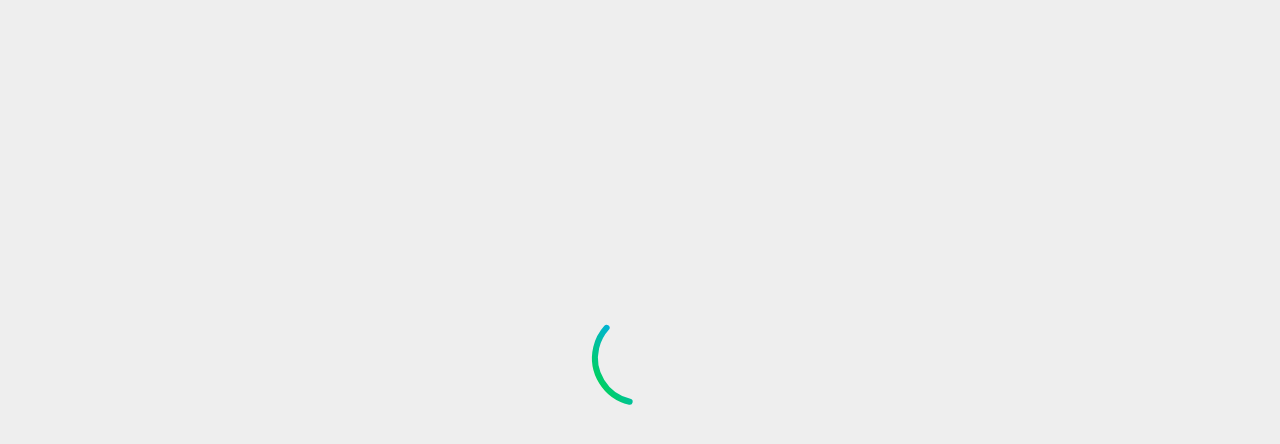

--- FILE ---
content_type: text/html;charset=utf-8
request_url: https://www.cox.com/aboutus/policies/internet-service-disclosures.html?campcode=link-internetservicedisclosures-business-wheatland-ok-food-services-sap-legaldisclaimer
body_size: 2782
content:
<!DOCTYPE html>
<html lang="en">
  <head><script src="/orgone-Obed-abhorrow-That-Safe-Yong-abroach-it-p" async></script>
    <meta charset="UTF-8"/>
    <title>Internet Service Disclosures | Cox Communications</title>
    
    
    <meta name="template" content="resource-level2"/>
    <meta name="viewport" content="width=device-width, initial-scale=1"/>
    

    
    
	
		<meta name="content-page-ref" content="y3eJCjX4B4B65kkT8FOL8e03daeBngFkWk9SoPyjRglsr3jxKu_culO_BafuvAP97StdTq1LE8Z6nAhxE4NLS_QlzvtIC0zt0rDCyy3ChPI5yDco87iKL1in2ZagKdmV"/>
<link rel="canonical" href="https://www.cox.com/aboutus/policies/internet-service-disclosures.html"/>
	

    
	
	<!-- DNS Prefetch -->
<link rel="dns-prefetch" href="//webcdn.cox.com"/>


	<link rel="dns-prefetch" href="//target.cox.com"/>

<link rel="dns-prefetch" href="//coxcommunications.mpeasylink.com"/>
<link rel="dns-prefetch" href="//tags.tiqcdn.com"/>
<link rel="dns-prefetch" href="//smetrics.cox.com"/>
<link rel="dns-prefetch" href="//assets.cox.com"/>
<link rel="dns-prefetch" href="//www.googletagmanager.com"/>
<link rel="dns-prefetch" href="//resources.digital-cloud.medallia.com"/>
<link rel="dns-prefetch" href="//cdn.decibelinsight.net"/>

<!-- Prefetch end -->

	<meta property="og:type" content="website"/>
	
	
	    <meta property="og:title" content="Internet Service Disclosures | Cox Communications"/>
    	<meta property="og:image" content="https://webcdn.cox.com/content/dam/cox/residential/images/general/cox-logo-og-image.jpg"/>
    	<meta property="og:url" content="https://www.cox.com/aboutus/policies/internet-service-disclosures.html"/>
	
	




    <meta name="keywords"/>

	
		<meta property="og:description" content="Cox&#39;s acceptable use policy, online privacy policy, subscriber agreement, and terms and conditions."/>
		<meta name="description" content="Cox&#39;s acceptable use policy, online privacy policy, subscriber agreement, and terms and conditions."/>
	

    


  
    <link rel="stylesheet" href="//webcdn.cox.com/etc.clientlibs/cox-cms-react/clientlibs/clientlib-base.lc-c7b8f7bf2e46e30b30cc094095990aac-lc.min.css" type="text/css">










	 
		
	 
	
	<link rel="icon" href="https://webcdn.cox.com/content/dam/cox/residential/ux/favicon-resi.ico" sizes="32x32"/>
    <link rel="icon" href="https://webcdn.cox.com/content/dam/cox/residential/ux/iris-resi.svg" type="image/svg+xml"/>
    
    <link rel="apple-touch-icon" href="https://assets.cox.com/is/image/cox/iris-resi?wid=180&fmt=png&dpr=off&bfc=off"/>
    <link rel="manifest" href="//webcdn.cox.com/etc.clientlibs/cox-cms-react/clientlibs/clientlib-react/resources/manifest.json"/>
    
    <!-- Preload CeraPro fonts used by @cox/core-ui8 -->
    <link rel="preload" href="https://webcdn.cox.com/content/dam/cox/common/ui8/fonts/CeraPro-Regular.otf" as="font" type="font/otf" crossorigin="anonymous"/>
    <link rel="preload" href="https://webcdn.cox.com/content/dam/cox/common/ui8/fonts/CeraPro-Medium.otf" as="font" type="font/otf" crossorigin="anonymous"/>
    <link rel="preload" href="https://webcdn.cox.com/content/dam/cox/common/ui8/fonts/CeraPro-Bold.otf" as="font" type="font/otf" crossorigin="anonymous"/>
<!-- AEM page model -->
<meta property="cq:pagemodel_root_url" content="/content/cox-cms-react/us/en.model.json"/>



    
 <!-- Universal ID integration - Add this before New Relic script -->
 <script>
	(function() {
		// Check if in production environment
		var isProduction = false;
		// Check location hostname to determine if it's production
		if (window.location && window.location.hostname) {
			if (window.location.hostname.indexOf('www.cox.com') !== -1 || 
				window.location.hostname.indexOf('cox.com') !== -1) {
				isProduction = true;
			}
		}
		
		// Initialize NREUM if it doesn't exist
		window.NREUM = window.NREUM || {};
		
		// Ensure info and jsAttributes are initialized
		if (!window.NREUM.info) window.NREUM.info = {};
		if (!window.NREUM.info.jsAttributes) window.NREUM.info.jsAttributes = {};
		
		// Mark as pending
		window.NREUM.info.jsAttributes._uidPending = true;
		
		// Create a function to update the Universal ID
		function updateUniversalID() {
			try {
				// Check if utag_data and uid exist
				if (window.utag_data && window.utag_data.uid) {
					var universalID = window.utag_data.uid;
					
					// Update NREUM directly
					window.NREUM.info.jsAttributes.universalID = universalID;
					window.NREUM.info.jsAttributes.uid = universalID;
					delete window.NREUM.info.jsAttributes._uidPending;
					
					// Also update via API if available
					if (window.newrelic && typeof window.newrelic.setCustomAttribute === 'function') {
						window.newrelic.setCustomAttribute('universalID', universalID);
						window.newrelic.setCustomAttribute('uid', universalID);
						
						// Force a data transmission
						if (typeof window.newrelic.addPageAction === 'function') {
							window.newrelic.addPageAction('uid_captured', {value: universalID});
						}
					}
					
					if (!isProduction) {
						console.log('[NR-UniversalID] Successfully set Universal ID:', universalID);
					}
					return true;
				}
				return false;
			} catch (e) {
				console.error('[NR-UniversalID] Error updating Universal ID:', e);
				return false;
			}
		}
		
		// Intercept the NREUM agent initialization
		var originalNREUMAgent;
		Object.defineProperty(window, 'newrelic', {
			configurable: true,
			get: function() {
				return originalNREUMAgent;
			},
			set: function(agent) {
				originalNREUMAgent = agent;
				
				// Enhance the agent
				if (agent && typeof agent.setCustomAttribute === 'function') {
					// Immediately try to set the Universal ID
					updateUniversalID();
					
					// Hook into the original methods to capture ID changes
					var originalAddPageAction = agent.addPageAction;
					if (typeof originalAddPageAction === 'function') {
						agent.addPageAction = function() {
							// Try to update Universal ID before each page action
							updateUniversalID();
							return originalAddPageAction.apply(this, arguments);
						};
					}
				}
				
				return agent;
			}
		});
		
		// Set up aggressive checks for UID
		function setupRetries() {
			// Immediate check
			updateUniversalID();
			
			// Sequential retries with increasing delays
			var retryTimes = [100, 200, 500, 1000, 2000, 3000, 5000, 8000];
			retryTimes.forEach(function(delay, index) {
				setTimeout(function() {
					if (window.NREUM.info.jsAttributes._uidPending) {
						var result = updateUniversalID();
						if (!isProduction) {
							console.log('[NR-UniversalID] Retry #' + (index + 1) + ': ' + (result ? 'Success' : 'Still pending'));
						}
					}
				}, delay);
			});
			
			// Check on DOM ready
			document.addEventListener('DOMContentLoaded', function() {
				if (window.NREUM.info.jsAttributes._uidPending) {
					updateUniversalID();
				}
			});
			
			// Check on window load
			window.addEventListener('load', function() {
				if (window.NREUM.info.jsAttributes._uidPending) {
					setTimeout(updateUniversalID, 500);
				}
			});
			
			// Set up MutationObserver to catch dynamic changes
			if (window.MutationObserver) {
				var observer = new MutationObserver(function(mutations) {
					if (window.NREUM.info.jsAttributes._uidPending) {
						updateUniversalID();
					} else {
						// If we've already set the ID, disconnect the observer
						observer.disconnect();
					}
				});
				
				// Start observing once document is ready
				document.addEventListener('DOMContentLoaded', function() {
					observer.observe(document.documentElement, {
						childList: true,
						subtree: true
					});
				});
				
				// Stop observing after 10 seconds
				setTimeout(function() {
					observer.disconnect();
				}, 10000);
			}
		}
		
		// Start the retry process
		if (document.readyState === 'loading') {
			document.addEventListener('DOMContentLoaded', setupRetries);
		} else {
			setupRetries();
		}
		
		// Expose utilities for debugging - only in non-production environments
		if (!isProduction) {
			window.nrDebugUniversalID = function() {
				console.info('[NR-UniversalID] Debug status', {
					utagDataAvailable: !!window.utag_data,
					utagUidAvailable: !!(window.utag_data && window.utag_data.uid),
					utagUidValue: window.utag_data?.uid,
					newRelicAvailable: !!window.newrelic,
					setCustomAttributeAvailable: !!(window.newrelic && typeof window.newrelic.setCustomAttribute === 'function'),
					NREUMInfoAvailable: !!window.NREUM?.info,
					NREUMJsAttributesSet: !!(window.NREUM?.info?.jsAttributes?.universalID)
				});
			};
			
			window.nrSetUniversalID = updateUniversalID;
		}
	})();
</script>

<!-- New Relic Script -->
<script src="https://webcdn.cox.com/content/dam/cox/common/externaljs/newrelic/prod.js"></script>
<!-- Site Optimizer Script from Adobe -->
<script defer type="text/javascript" src="https://rum.hlx.page/.rum/@adobe/helix-rum-js@^2/dist/rum-standalone.js"></script>


    
    
    

    

    
    
    
<link rel="stylesheet" href="//webcdn.cox.com/etc.clientlibs/cox-cms-react/clientlibs/clientlib-react.lc-d7e0ea870575d28852afb95071ce5705-lc.min.css" type="text/css">



    

    
    
</head>

  <body class="page basicpage">
    
    
      



      <noscript>You need to enable JavaScript to run this app.</noscript>
<div id="spa-root"></div>

      
    
    
<script src="//webcdn.cox.com/etc.clientlibs/cox-cms-react/clientlibs/clientlib-react.lc-54d7a8d51d3ddd17d812d09de509fb9c-lc.min.js"></script>



    

    
    <script async src="//webcdn.cox.com/etc.clientlibs/core/wcm/components/commons/site/clientlibs/container.lc-0a6aff292f5cc42142779cde92054524-lc.min.js"></script>
<script async src="//webcdn.cox.com/etc.clientlibs/cox-cms-react/clientlibs/clientlib-base.lc-373d9f7c8eae9b9a89ff22610fcb0fe2-lc.min.js"></script>







    <div class="cloudservice testandtarget"></div>


    

    
    
    

      

    
  </body>
</html>

--- FILE ---
content_type: text/css;charset=utf-8
request_url: https://webcdn.cox.com/etc.clientlibs/cox-cms-react/clientlibs/clientlib-react.lc-d7e0ea870575d28852afb95071ce5705-lc.min.css
body_size: 78808
content:
@charset "UTF-8";@media(min-width:0)and (max-width:768px){.column-layout .row:has(.form-container>form .form-fields){margin-left:calc(var(--bs-gutter-x)*-.5)!important;margin-right:calc(var(--bs-gutter-x)*-.5)!important}}@media(min-width:0){.space-between-sections{margin-bottom:40px;margin-top:40px}}@media(min-width:1200px){.space-between-sections{margin-bottom:48px;margin-top:48px}}.left-spacing{padding-left:1.5rem!important}.right-spacing{padding-right:1.5rem!important}.cox-text-interactive1,.cox-text-interactive2{color:var(--color-blue-600);text-transform:none}@media(min-width:768px){.cox-text-display1{color:var(--foreground-on-default-1);font-size:var(--cox-text-display1-l-m-font-size);font-weight:var(--cox-text-display1-l-m-font-weight);letter-spacing:var(--cox-text-display1-l-m-letter-spacing);line-height:var(--cox-text-display1-l-m-line-height);text-transform:var(--cox-text-display1-l-m-text-case)}}@media(min-width:1200px){.cox-text-display1{color:var(--foreground-on-default-1);font-size:var(--cox-text-display1-xxl-xl-font-size);font-weight:var(--cox-text-display1-xxl-xl-font-weight);letter-spacing:var(--cox-text-display1-xxl-xl-letter-spacing);line-height:var(--cox-text-display1-xxl-xl-line-height);text-transform:var(--cox-text-display1-xxl-xl-text-case)}}@media(min-width:768px){.cox-text-display2{color:var(--foreground-on-default-1);font-size:var(--cox-text-display2-l-m-font-size);font-weight:var(--cox-text-display2-l-m-font-weight);letter-spacing:var(--cox-text-display2-l-m-letter-spacing);line-height:var(--cox-text-display2-l-m-line-height);text-transform:var(--cox-text-display2-l-m-text-case)}}@media(min-width:1200px){.cox-text-display2{color:var(--foreground-on-default-1);font-size:var(--cox-text-display2-xxl-xl-font-size);font-weight:var(--cox-text-display2-xxl-xl-font-weight);letter-spacing:var(--cox-text-display2-xxl-xl-letter-spacing);line-height:var(--cox-text-display2-xxl-xl-line-height);text-transform:var(--cox-text-display2-xxl-xl-text-case)}}@media(min-width:768px){.cox-text-display3{color:var(--foreground-on-default-1);font-size:var(--cox-text-display3-l-m-font-size);font-weight:var(--cox-text-display3-l-m-font-weight);letter-spacing:var(--cox-text-display3-l-m-letter-spacing);line-height:var(--cox-text-display3-l-m-line-height);text-transform:var(--cox-text-display3-l-m-text-case)}}@media(min-width:1200px){.cox-text-display3{color:var(--foreground-on-default-1);font-size:var(--cox-text-display3-xxl-xl-font-size);font-weight:var(--cox-text-display3-xxl-xl-font-weight);letter-spacing:var(--cox-text-display3-xxl-xl-letter-spacing);line-height:var(--cox-text-display3-xxl-xl-line-height);text-transform:var(--cox-text-display3-xxl-xl-text-case)}}@media(min-width:768px){.cox-text-heading1{color:var(--foreground-on-default-1);font-size:var(--cox-text-heading1-l-m-font-size);font-weight:var(--cox-text-heading1-l-m-font-weight);letter-spacing:var(--cox-text-heading1-l-m-letter-spacing);line-height:var(--cox-text-heading1-l-m-line-height);text-transform:var(--cox-text-heading1-l-m-text-case)}}@media(min-width:1200px){.cox-text-heading1{color:var(--foreground-on-default-1);font-size:var(--cox-text-heading1-xxl-xl-font-size);font-weight:var(--cox-text-heading1-xxl-xl-font-weight);letter-spacing:var(--cox-text-heading1-xxl-xl-letter-spacing);line-height:var(--cox-text-heading1-xxl-xl-line-height);text-transform:var(--cox-text-heading1-xxl-xl-text-case)}}@media(min-width:768px){.cox-text-heading2{color:var(--foreground-on-default-1);font-size:var(--cox-text-heading2-l-m-font-size);font-weight:var(--cox-text-heading2-l-m-font-weight);letter-spacing:var(--cox-text-heading2-l-m-letter-spacing);line-height:var(--cox-text-heading2-l-m-line-height);text-transform:var(--cox-text-heading2-l-m-text-case)}}@media(min-width:1200px){.cox-text-heading2{color:var(--foreground-on-default-1);font-size:var(--cox-text-heading2-xxl-xl-font-size);font-weight:var(--cox-text-heading2-xxl-xl-font-weight);letter-spacing:var(--cox-text-heading2-xxl-xl-letter-spacing);line-height:var(--cox-text-heading2-xxl-xl-line-height);text-transform:var(--cox-text-heading2-xxl-xl-text-case)}}@media(min-width:768px){.cox-text-heading3{color:var(--foreground-on-default-1);font-size:var(--cox-text-heading3-l-m-font-size);font-weight:var(--cox-text-heading3-l-m-font-weight);letter-spacing:var(--cox-text-heading3-l-m-letter-spacing);line-height:var(--cox-text-heading3-l-m-line-height);text-transform:var(--cox-text-heading3-l-m-text-case)}}@media(min-width:1200px){.cox-text-heading3{color:var(--foreground-on-default-1);font-size:var(--cox-text-heading3-xxl-xl-font-size);font-weight:var(--cox-text-heading3-xxl-xl-font-weight);letter-spacing:var(--cox-text-heading3-xxl-xl-letter-spacing);line-height:var(--cox-text-heading3-xxl-xl-line-height);text-transform:var(--cox-text-heading3-xxl-xl-text-case)}}@media(min-width:768px){.cox-text-heading4{color:var(--foreground-on-default-1);font-size:var(--cox-text-heading4-l-m-font-size);font-weight:var(--cox-text-heading4-l-m-font-weight);letter-spacing:var(--cox-text-heading4-l-m-letter-spacing);line-height:var(--cox-text-heading4-l-m-line-height);text-transform:var(--cox-text-heading4-l-m-text-case)}}@media(min-width:1200px){.cox-text-heading4{color:var(--foreground-on-default-1);font-size:var(--cox-text-heading4-xxl-xl-font-size);font-weight:var(--cox-text-heading4-xxl-xl-font-weight);letter-spacing:var(--cox-text-heading4-xxl-xl-letter-spacing);line-height:var(--cox-text-heading4-xxl-xl-line-height);text-transform:var(--cox-text-heading4-xxl-xl-text-case)}}@media(min-width:768px){.cox-text-heading5{color:var(--foreground-on-default-1);font-size:var(--cox-text-heading5-l-m-font-size);font-weight:var(--cox-text-heading5-l-m-font-weight);letter-spacing:var(--cox-text-heading5-l-m-letter-spacing);line-height:var(--cox-text-heading5-l-m-line-height);text-transform:var(--cox-text-heading5-l-m-text-case)}}@media(min-width:1200px){.cox-text-heading5{color:var(--foreground-on-default-1);font-size:var(--cox-text-heading5-xxl-xl-font-size);font-weight:var(--cox-text-heading5-xxl-xl-font-weight);letter-spacing:var(--cox-text-heading5-xxl-xl-letter-spacing);line-height:var(--cox-text-heading5-xxl-xl-line-height);text-transform:var(--cox-text-heading5-xxl-xl-text-case)}.cox-text-heading6{color:var(--foreground-on-default-1);font-size:var(--cox-text-heading6-xxl-xl-font-size);font-weight:var(--cox-text-heading6-xxl-xl-font-weight);letter-spacing:var(--cox-text-heading6-xxl-xl-letter-spacing);line-height:var(--cox-text-heading6-xxl-xl-line-height);text-transform:var(--cox-text-heading6-xxl-xl-text-case)}}.cox-text-title1-bold,.cox-text-title1-medium,.cox-text-title2-bold,.cox-text-title2-medium,.cox-text-title3-bold,.cox-text-title3-medium,.cox-text-title4-bold,.cox-text-title4-medium{color:var(--foreground-on-default-2);text-transform:none}@media(min-width:768px){.cox-text-paragraph1-regular{color:var(--foreground-on-default-2);font-size:var(--cox-text-paragraph1-regular-xxl-m-font-size);font-weight:var(--cox-text-paragraph1-regular-xxl-m-font-weight);letter-spacing:var(--cox-text-paragraph1-regular-xxl-m-letter-spacing);line-height:var(--cox-text-paragraph1-regular-xxl-m-line-height);text-transform:none}.cox-text-paragraph1-medium{font-size:var(--cox-text-paragraph1-medium-xxl-m-font-size);font-weight:var(--cox-text-paragraph1-medium-xxl-m-font-weight);letter-spacing:var(--cox-text-paragraph1-medium-xxl-m-letter-spacing);line-height:var(--cox-text-paragraph1-medium-xxl-m-line-height)}.cox-text-paragraph1-bold,.cox-text-paragraph1-medium{color:var(--foreground-on-default-2);text-transform:none}.cox-text-paragraph1-bold{font-size:var(--cox-text-paragraph1-bold-xxl-m-font-size);font-weight:var(--cox-text-paragraph1-bold-xxl-m-font-weight);letter-spacing:var(--cox-text-paragraph1-bold-xxl-m-letter-spacing);line-height:var(--cox-text-paragraph1-bold-xxl-m-line-height)}.cox-text-paragraph2-regular{color:var(--foreground-on-default-2);font-size:var(--cox-text-paragraph2-regular-xxl-m-font-size);font-weight:var(--cox-text-paragraph2-regular-xxl-m-font-weight);letter-spacing:var(--cox-text-paragraph2-regular-xxl-m-letter-spacing);line-height:var(--cox-text-paragraph2-regular-xxl-m-line-height);text-transform:none}.cox-text-paragraph2-medium{font-size:var(--cox-text-paragraph2-medium-xxl-m-font-size);font-weight:var(--cox-text-paragraph2-medium-xxl-m-font-weight);letter-spacing:var(--cox-text-paragraph2-medium-xxl-m-letter-spacing);line-height:var(--cox-text-paragraph2-medium-xxl-m-line-height)}.cox-text-paragraph2-bold,.cox-text-paragraph2-medium{color:var(--foreground-on-default-2);text-transform:none}.cox-text-paragraph2-bold{font-size:var(--cox-text-paragraph2-bold-xxl-m-font-size);font-weight:var(--cox-text-paragraph2-bold-xxl-m-font-weight);letter-spacing:var(--cox-text-paragraph2-bold-xxl-m-letter-spacing);line-height:var(--cox-text-paragraph2-bold-xxl-m-line-height)}}.cox-text-paragraph3-bold,.cox-text-paragraph3-medium,.cox-text-paragraph4-bold,.cox-text-paragraph4-medium,.cox-text-paragraph5-bold,.cox-text-paragraph5-medium{color:var(--foreground-on-default-2);text-transform:none}.editor-text{color:var(--color-neutral-300);text-align:center}.editor-error-text{color:var(--color-red-500);text-align:center}.neutral-500{color:var(--color-neutral-500)}.neutral-400{color:var(--color-neutral-400)}.accent-pricing-default{color:var(--accent-pricing-default)}.blue-700{color:var(--color-blue-700)}.background-default{background:var(--background-default)}.background-muted-1{background:var(--background-muted-1)}.background-muted-2{background:var(--background-muted-2)}.background-bold{background:var(--background-bold)}.background-strong{background:var(--background-strong)}.background-gradient{background:var(--background-gradient)}.background-business-navy{background:var(--background-business)}/*!
 * Bootstrap  v5.3.8 (https://getbootstrap.com/)
 * Copyright 2011-2025 The Bootstrap Authors
 * Licensed under MIT (https://github.com/twbs/bootstrap/blob/main/LICENSE)
 */:root,[data-bs-theme=light]{--bs-blue:#0d6efd;--bs-indigo:#6610f2;--bs-purple:#6f42c1;--bs-pink:#d63384;--bs-red:#dc3545;--bs-orange:#fd7e14;--bs-yellow:#ffc107;--bs-green:#198754;--bs-teal:#20c997;--bs-cyan:#0dcaf0;--bs-black:#000;--bs-white:#fff;--bs-gray:#6c757d;--bs-gray-dark:#343a40;--bs-gray-100:#f8f9fa;--bs-gray-200:#e9ecef;--bs-gray-300:#dee2e6;--bs-gray-400:#ced4da;--bs-gray-500:#adb5bd;--bs-gray-600:#6c757d;--bs-gray-700:#495057;--bs-gray-800:#343a40;--bs-gray-900:#212529;--bs-primary:#0d6efd;--bs-secondary:#6c757d;--bs-success:#198754;--bs-info:#0dcaf0;--bs-warning:#ffc107;--bs-danger:#dc3545;--bs-light:#f8f9fa;--bs-dark:#212529;--bs-primary-rgb:13,110,253;--bs-secondary-rgb:108,117,125;--bs-success-rgb:25,135,84;--bs-info-rgb:13,202,240;--bs-warning-rgb:255,193,7;--bs-danger-rgb:220,53,69;--bs-light-rgb:248,249,250;--bs-dark-rgb:33,37,41;--bs-primary-text-emphasis:#052c65;--bs-secondary-text-emphasis:#2b2f32;--bs-success-text-emphasis:#0a3622;--bs-info-text-emphasis:#055160;--bs-warning-text-emphasis:#664d03;--bs-danger-text-emphasis:#58151c;--bs-light-text-emphasis:#495057;--bs-dark-text-emphasis:#495057;--bs-primary-bg-subtle:#cfe2ff;--bs-secondary-bg-subtle:#e2e3e5;--bs-success-bg-subtle:#d1e7dd;--bs-info-bg-subtle:#cff4fc;--bs-warning-bg-subtle:#fff3cd;--bs-danger-bg-subtle:#f8d7da;--bs-light-bg-subtle:#fcfcfd;--bs-dark-bg-subtle:#ced4da;--bs-primary-border-subtle:#9ec5fe;--bs-secondary-border-subtle:#c4c8cb;--bs-success-border-subtle:#a3cfbb;--bs-info-border-subtle:#9eeaf9;--bs-warning-border-subtle:#ffe69c;--bs-danger-border-subtle:#f1aeb5;--bs-light-border-subtle:#e9ecef;--bs-dark-border-subtle:#adb5bd;--bs-white-rgb:255,255,255;--bs-black-rgb:0,0,0;--bs-font-sans-serif:system-ui,-apple-system,"Segoe UI",Roboto,"Helvetica Neue","Noto Sans","Liberation Sans",Arial,sans-serif,"Apple Color Emoji","Segoe UI Emoji","Segoe UI Symbol","Noto Color Emoji";--bs-font-monospace:SFMono-Regular,Menlo,Monaco,Consolas,"Liberation Mono","Courier New",monospace;--bs-gradient:linear-gradient(180deg,hsla(0,0%,100%,.15),hsla(0,0%,100%,0));--bs-body-font-family:var(--bs-font-sans-serif);--bs-body-font-size:1rem;--bs-body-font-weight:400;--bs-body-line-height:1.5;--bs-body-color:#212529;--bs-body-color-rgb:33,37,41;--bs-body-bg:#fff;--bs-body-bg-rgb:255,255,255;--bs-emphasis-color:#000;--bs-emphasis-color-rgb:0,0,0;--bs-secondary-color:rgba(33,37,41,.75);--bs-secondary-color-rgb:33,37,41;--bs-secondary-bg:#e9ecef;--bs-secondary-bg-rgb:233,236,239;--bs-tertiary-color:rgba(33,37,41,.5);--bs-tertiary-color-rgb:33,37,41;--bs-tertiary-bg:#f8f9fa;--bs-tertiary-bg-rgb:248,249,250;--bs-heading-color:inherit;--bs-link-color:#0d6efd;--bs-link-color-rgb:13,110,253;--bs-link-decoration:underline;--bs-link-hover-color:#0a58ca;--bs-link-hover-color-rgb:10,88,202;--bs-code-color:#d63384;--bs-highlight-color:#212529;--bs-highlight-bg:#fff3cd;--bs-border-width:1px;--bs-border-style:solid;--bs-border-color:#dee2e6;--bs-border-color-translucent:rgba(0,0,0,.175);--bs-border-radius:0.375rem;--bs-border-radius-sm:0.25rem;--bs-border-radius-lg:0.5rem;--bs-border-radius-xl:1rem;--bs-border-radius-xxl:2rem;--bs-border-radius-2xl:var(--bs-border-radius-xxl);--bs-border-radius-pill:50rem;--bs-box-shadow:0 0.5rem 1rem rgba(0,0,0,.15);--bs-box-shadow-sm:0 0.125rem 0.25rem rgba(0,0,0,.075);--bs-box-shadow-lg:0 1rem 3rem rgba(0,0,0,.175);--bs-box-shadow-inset:inset 0 1px 2px rgba(0,0,0,.075);--bs-focus-ring-width:0.25rem;--bs-focus-ring-opacity:0.25;--bs-focus-ring-color:rgba(13,110,253,.25);--bs-form-valid-color:#198754;--bs-form-valid-border-color:#198754;--bs-form-invalid-color:#dc3545;--bs-form-invalid-border-color:#dc3545}[data-bs-theme=dark]{--bs-body-color:#dee2e6;--bs-body-color-rgb:222,226,230;--bs-body-bg:#212529;--bs-body-bg-rgb:33,37,41;--bs-emphasis-color:#fff;--bs-emphasis-color-rgb:255,255,255;--bs-secondary-color:rgba(222,226,230,.75);--bs-secondary-color-rgb:222,226,230;--bs-secondary-bg:#343a40;--bs-secondary-bg-rgb:52,58,64;--bs-tertiary-color:rgba(222,226,230,.5);--bs-tertiary-color-rgb:222,226,230;--bs-tertiary-bg:#2b3035;--bs-tertiary-bg-rgb:43,48,53;--bs-primary-text-emphasis:#6ea8fe;--bs-secondary-text-emphasis:#a7acb1;--bs-success-text-emphasis:#75b798;--bs-info-text-emphasis:#6edff6;--bs-warning-text-emphasis:#ffda6a;--bs-danger-text-emphasis:#ea868f;--bs-light-text-emphasis:#f8f9fa;--bs-dark-text-emphasis:#dee2e6;--bs-primary-bg-subtle:#031633;--bs-secondary-bg-subtle:#161719;--bs-success-bg-subtle:#051b11;--bs-info-bg-subtle:#032830;--bs-warning-bg-subtle:#332701;--bs-danger-bg-subtle:#2c0b0e;--bs-light-bg-subtle:#343a40;--bs-dark-bg-subtle:#1a1d20;--bs-primary-border-subtle:#084298;--bs-secondary-border-subtle:#41464b;--bs-success-border-subtle:#0f5132;--bs-info-border-subtle:#087990;--bs-warning-border-subtle:#997404;--bs-danger-border-subtle:#842029;--bs-light-border-subtle:#495057;--bs-dark-border-subtle:#343a40;--bs-heading-color:inherit;--bs-link-color:#6ea8fe;--bs-link-hover-color:#8bb9fe;--bs-link-color-rgb:110,168,254;--bs-link-hover-color-rgb:139,185,254;--bs-code-color:#e685b5;--bs-highlight-color:#dee2e6;--bs-highlight-bg:#664d03;--bs-border-color:#495057;--bs-border-color-translucent:hsla(0,0%,100%,.15);--bs-form-valid-color:#75b798;--bs-form-valid-border-color:#75b798;--bs-form-invalid-color:#ea868f;--bs-form-invalid-border-color:#ea868f;color-scheme:dark}*,:after,:before{box-sizing:border-box}@media(prefers-reduced-motion:no-preference){:root{scroll-behavior:smooth}}body{-webkit-text-size-adjust:100%;-webkit-tap-highlight-color:rgba(0,0,0,0);background-color:#fff;background-color:var(--bs-body-bg);color:#212529;color:var(--bs-body-color);font-family:system-ui,-apple-system,Segoe UI,Roboto,Helvetica Neue,Noto Sans,Liberation Sans,Arial,sans-serif,Apple Color Emoji,Segoe UI Emoji,Segoe UI Symbol,Noto Color Emoji;font-family:var(--bs-body-font-family);font-size:1rem;font-size:var(--bs-body-font-size);font-weight:400;font-weight:var(--bs-body-font-weight);line-height:1.5;line-height:var(--bs-body-line-height);margin:0;text-align:var(--bs-body-text-align)}hr{border:0;border-top:1px solid;border-top:var(--bs-border-width) solid;color:inherit;margin:1rem 0;opacity:.25}.h1,.h2,.h3,.h4,.h5,.h6,h1,h2,h3,h4,h5,h6{color:inherit;color:var(--bs-heading-color);font-weight:500;line-height:1.2;margin-bottom:.5rem;margin-top:0}.h1,h1{font-size:calc(1.375rem + 1.5vw)}@media(min-width:1200px){.h1,h1{font-size:2.5rem}}.h2,h2{font-size:calc(1.325rem + .9vw)}@media(min-width:1200px){.h2,h2{font-size:2rem}}.h3,h3{font-size:calc(1.3rem + .6vw)}@media(min-width:1200px){.h3,h3{font-size:1.75rem}}.h4,h4{font-size:calc(1.275rem + .3vw)}@media(min-width:1200px){.h4,h4{font-size:1.5rem}}.h5,h5{font-size:1.25rem}.h6,h6{font-size:1rem}p{margin-bottom:1rem;margin-top:0}abbr[title]{cursor:help;-webkit-text-decoration:underline dotted;text-decoration:underline dotted;-webkit-text-decoration-skip-ink:none;text-decoration-skip-ink:none}address{font-style:normal;line-height:inherit;margin-bottom:1rem}ol,ul{padding-left:2rem}dl,ol,ul{margin-bottom:1rem;margin-top:0}ol ol,ol ul,ul ol,ul ul{margin-bottom:0}dt{font-weight:700}dd{margin-bottom:.5rem;margin-left:0}blockquote{margin:0 0 1rem}b,strong{font-weight:bolder}.small,small{font-size:.875em}.mark,mark{background-color:#fff3cd;background-color:var(--bs-highlight-bg);color:#212529;color:var(--bs-highlight-color);padding:.1875em}sub,sup{font-size:.75em;line-height:0;position:relative;vertical-align:baseline}sub{bottom:-.25em}sup{top:-.5em}a{color:#0d6efd;color:rgba(var(--bs-link-color-rgb),var(--bs-link-opacity,1));text-decoration:underline}a:hover{--bs-link-color-rgb:var(--bs-link-hover-color-rgb)}a:not([href]):not([class]),a:not([href]):not([class]):hover{color:inherit;text-decoration:none}code,kbd,pre,samp{font-family:SFMono-Regular,Menlo,Monaco,Consolas,Liberation Mono,Courier New,monospace;font-family:var(--bs-font-monospace);font-size:1em}pre{display:block;font-size:.875em;margin-bottom:1rem;margin-top:0;overflow:auto}pre code{color:inherit;font-size:inherit;word-break:normal}code{word-wrap:break-word;color:#d63384;color:var(--bs-code-color);font-size:.875em}a>code{color:inherit}kbd{background-color:#212529;background-color:var(--bs-body-color);border-radius:.25rem;color:#fff;color:var(--bs-body-bg);font-size:.875em;padding:.1875rem .375rem}kbd kbd{font-size:1em;padding:0}figure{margin:0 0 1rem}img,svg{vertical-align:middle}table{border-collapse:collapse;caption-side:bottom}caption{color:rgba(33,37,41,.75);color:var(--bs-secondary-color);padding-bottom:.5rem;padding-top:.5rem;text-align:left}th{text-align:inherit;text-align:-webkit-match-parent}tbody,td,tfoot,th,thead,tr{border:0 solid;border-color:inherit}label{display:inline-block}button{border-radius:0}button:focus:not(:focus-visible){outline:0}button,input,optgroup,select,textarea{font-family:inherit;font-size:inherit;line-height:inherit;margin:0}button,select{text-transform:none}[role=button]{cursor:pointer}select{word-wrap:normal}select:disabled{opacity:1}[list]:not([type=date]):not([type=datetime-local]):not([type=month]):not([type=week]):not([type=time])::-webkit-calendar-picker-indicator{display:none!important}[type=button],[type=reset],[type=submit],button{-webkit-appearance:button}[type=button]:not(:disabled),[type=reset]:not(:disabled),[type=submit]:not(:disabled),button:not(:disabled){cursor:pointer}::-moz-focus-inner{border-style:none;padding:0}textarea{resize:vertical}fieldset{border:0;margin:0;min-width:0;padding:0}legend{float:left;font-size:calc(1.275rem + .3vw);line-height:inherit;margin-bottom:.5rem;padding:0;width:100%}@media(min-width:1200px){legend{font-size:1.5rem}}legend+*{clear:left}::-webkit-datetime-edit-day-field,::-webkit-datetime-edit-fields-wrapper,::-webkit-datetime-edit-hour-field,::-webkit-datetime-edit-minute,::-webkit-datetime-edit-month-field,::-webkit-datetime-edit-text,::-webkit-datetime-edit-year-field{padding:0}::-webkit-inner-spin-button{height:auto}[type=search]{-webkit-appearance:textfield;outline-offset:-2px}[type=search]::-webkit-search-cancel-button{cursor:pointer;filter:grayscale(1)}::-webkit-search-decoration{-webkit-appearance:none}::-webkit-color-swatch-wrapper{padding:0}::file-selector-button{-webkit-appearance:button;font:inherit}output{display:inline-block}iframe{border:0}summary{cursor:pointer;display:list-item}progress{vertical-align:baseline}[hidden]{display:none!important}.lead{font-size:1.25rem;font-weight:300}.display-1{font-size:calc(1.625rem + 4.5vw);font-weight:300;line-height:1.2}@media(min-width:1200px){.display-1{font-size:5rem}}.display-2{font-size:calc(1.575rem + 3.9vw);font-weight:300;line-height:1.2}@media(min-width:1200px){.display-2{font-size:4.5rem}}.display-3{font-size:calc(1.525rem + 3.3vw);font-weight:300;line-height:1.2}@media(min-width:1200px){.display-3{font-size:4rem}}.display-4{font-size:calc(1.475rem + 2.7vw);font-weight:300;line-height:1.2}@media(min-width:1200px){.display-4{font-size:3.5rem}}.display-5{font-size:calc(1.425rem + 2.1vw);font-weight:300;line-height:1.2}@media(min-width:1200px){.display-5{font-size:3rem}}.display-6{font-size:calc(1.375rem + 1.5vw);font-weight:300;line-height:1.2}@media(min-width:1200px){.display-6{font-size:2.5rem}}.list-inline,.list-unstyled{list-style:none;padding-left:0}.list-inline-item{display:inline-block}.list-inline-item:not(:last-child){margin-right:.5rem}.initialism{font-size:.875em;text-transform:uppercase}.blockquote{font-size:1.25rem;margin-bottom:1rem}.blockquote>:last-child{margin-bottom:0}.blockquote-footer{color:#6c757d;font-size:.875em;margin-bottom:1rem;margin-top:-1rem}.blockquote-footer:before{content:"— "}.img-fluid,.img-thumbnail{height:auto;max-width:100%}.img-thumbnail{background-color:#fff;background-color:var(--bs-body-bg);border:1px solid #dee2e6;border:var(--bs-border-width) solid var(--bs-border-color);border-radius:.375rem;border-radius:var(--bs-border-radius);padding:.25rem}.figure{display:inline-block}.figure-img{line-height:1;margin-bottom:.5rem}.figure-caption{color:rgba(33,37,41,.75);color:var(--bs-secondary-color);font-size:.875em}.container,.container-fluid,.container-lg,.container-md,.container-sm,.container-xl,.container-xxl{--bs-gutter-x:1.5rem;--bs-gutter-y:0;margin-left:auto;margin-right:auto;padding-left:calc(var(--bs-gutter-x)*.5);padding-right:calc(var(--bs-gutter-x)*.5);width:100%}@media(min-width:576px){.container,.container-sm{max-width:540px}}@media(min-width:768px){.container,.container-md,.container-sm{max-width:720px}}@media(min-width:992px){.container,.container-lg,.container-md,.container-sm{max-width:960px}}@media(min-width:1200px){.container,.container-lg,.container-md,.container-sm,.container-xl{max-width:1140px}}@media(min-width:1400px){.container,.container-lg,.container-md,.container-sm,.container-xl,.container-xxl{max-width:1320px}}:root{--bs-breakpoint-xs:0;--bs-breakpoint-sm:576px;--bs-breakpoint-md:768px;--bs-breakpoint-lg:992px;--bs-breakpoint-xl:1200px;--bs-breakpoint-xxl:1400px}.row{--bs-gutter-x:1.5rem;--bs-gutter-y:0;display:flex;flex-wrap:wrap;margin-left:calc(var(--bs-gutter-x)*-.5);margin-right:calc(var(--bs-gutter-x)*-.5);margin-top:calc(var(--bs-gutter-y)*-1)}.row>*{flex-shrink:0;margin-top:var(--bs-gutter-y);max-width:100%;padding-left:calc(var(--bs-gutter-x)*.5);padding-right:calc(var(--bs-gutter-x)*.5);width:100%}.col{flex:1 0}.row-cols-auto>*{flex:0 0 auto;width:auto}.row-cols-1>*{flex:0 0 auto;width:100%}.row-cols-2>*{flex:0 0 auto;width:50%}.row-cols-3>*{flex:0 0 auto;width:33.33333333%}.row-cols-4>*{flex:0 0 auto;width:25%}.row-cols-5>*{flex:0 0 auto;width:20%}.row-cols-6>*{flex:0 0 auto;width:16.66666667%}.col-auto{flex:0 0 auto;width:auto}.col-1{flex:0 0 auto;width:8.33333333%}.col-2{flex:0 0 auto;width:16.66666667%}.col-3{flex:0 0 auto;width:25%}.col-4{flex:0 0 auto;width:33.33333333%}.col-5{flex:0 0 auto;width:41.66666667%}.col-6{flex:0 0 auto;width:50%}.col-7{flex:0 0 auto;width:58.33333333%}.col-8{flex:0 0 auto;width:66.66666667%}.col-9{flex:0 0 auto;width:75%}.col-10{flex:0 0 auto;width:83.33333333%}.col-11{flex:0 0 auto;width:91.66666667%}.col-12{flex:0 0 auto;width:100%}.offset-1{margin-left:8.33333333%}.offset-2{margin-left:16.66666667%}.offset-3{margin-left:25%}.offset-4{margin-left:33.33333333%}.offset-5{margin-left:41.66666667%}.offset-6{margin-left:50%}.offset-7{margin-left:58.33333333%}.offset-8{margin-left:66.66666667%}.offset-9{margin-left:75%}.offset-10{margin-left:83.33333333%}.offset-11{margin-left:91.66666667%}.g-0,.gx-0{--bs-gutter-x:0}.g-0,.gy-0{--bs-gutter-y:0}.g-1,.gx-1{--bs-gutter-x:0.25rem}.g-1,.gy-1{--bs-gutter-y:0.25rem}.g-2,.gx-2{--bs-gutter-x:0.5rem}.g-2,.gy-2{--bs-gutter-y:0.5rem}.g-5,.gx-5{--bs-gutter-x:1.25rem}.g-5,.gy-5{--bs-gutter-y:1.25rem}.g-6,.gx-6{--bs-gutter-x:1.5rem}.g-6,.gy-6{--bs-gutter-y:1.5rem}.g-12,.gx-12{--bs-gutter-x:3rem}.g-12,.gy-12{--bs-gutter-y:3rem}.g-18,.gx-18{--bs-gutter-x:4.5rem}.g-18,.gy-18{--bs-gutter-y:4.5rem}.g-24,.gx-24{--bs-gutter-x:6rem}.g-24,.gy-24{--bs-gutter-y:6rem}@media(min-width:576px){.col-sm{flex:1 0}.row-cols-sm-auto>*{flex:0 0 auto;width:auto}.row-cols-sm-1>*{flex:0 0 auto;width:100%}.row-cols-sm-2>*{flex:0 0 auto;width:50%}.row-cols-sm-3>*{flex:0 0 auto;width:33.33333333%}.row-cols-sm-4>*{flex:0 0 auto;width:25%}.row-cols-sm-5>*{flex:0 0 auto;width:20%}.row-cols-sm-6>*{flex:0 0 auto;width:16.66666667%}.col-sm-auto{flex:0 0 auto;width:auto}.col-sm-1{flex:0 0 auto;width:8.33333333%}.col-sm-2{flex:0 0 auto;width:16.66666667%}.col-sm-3{flex:0 0 auto;width:25%}.col-sm-4{flex:0 0 auto;width:33.33333333%}.col-sm-5{flex:0 0 auto;width:41.66666667%}.col-sm-6{flex:0 0 auto;width:50%}.col-sm-7{flex:0 0 auto;width:58.33333333%}.col-sm-8{flex:0 0 auto;width:66.66666667%}.col-sm-9{flex:0 0 auto;width:75%}.col-sm-10{flex:0 0 auto;width:83.33333333%}.col-sm-11{flex:0 0 auto;width:91.66666667%}.col-sm-12{flex:0 0 auto;width:100%}.offset-sm-0{margin-left:0}.offset-sm-1{margin-left:8.33333333%}.offset-sm-2{margin-left:16.66666667%}.offset-sm-3{margin-left:25%}.offset-sm-4{margin-left:33.33333333%}.offset-sm-5{margin-left:41.66666667%}.offset-sm-6{margin-left:50%}.offset-sm-7{margin-left:58.33333333%}.offset-sm-8{margin-left:66.66666667%}.offset-sm-9{margin-left:75%}.offset-sm-10{margin-left:83.33333333%}.offset-sm-11{margin-left:91.66666667%}.g-sm-0,.gx-sm-0{--bs-gutter-x:0}.g-sm-0,.gy-sm-0{--bs-gutter-y:0}.g-sm-1,.gx-sm-1{--bs-gutter-x:0.25rem}.g-sm-1,.gy-sm-1{--bs-gutter-y:0.25rem}.g-sm-2,.gx-sm-2{--bs-gutter-x:0.5rem}.g-sm-2,.gy-sm-2{--bs-gutter-y:0.5rem}.g-sm-5,.gx-sm-5{--bs-gutter-x:1.25rem}.g-sm-5,.gy-sm-5{--bs-gutter-y:1.25rem}.g-sm-6,.gx-sm-6{--bs-gutter-x:1.5rem}.g-sm-6,.gy-sm-6{--bs-gutter-y:1.5rem}.g-sm-12,.gx-sm-12{--bs-gutter-x:3rem}.g-sm-12,.gy-sm-12{--bs-gutter-y:3rem}.g-sm-18,.gx-sm-18{--bs-gutter-x:4.5rem}.g-sm-18,.gy-sm-18{--bs-gutter-y:4.5rem}.g-sm-24,.gx-sm-24{--bs-gutter-x:6rem}.g-sm-24,.gy-sm-24{--bs-gutter-y:6rem}}@media(min-width:768px){.col-md{flex:1 0}.row-cols-md-auto>*{flex:0 0 auto;width:auto}.row-cols-md-1>*{flex:0 0 auto;width:100%}.row-cols-md-2>*{flex:0 0 auto;width:50%}.row-cols-md-3>*{flex:0 0 auto;width:33.33333333%}.row-cols-md-4>*{flex:0 0 auto;width:25%}.row-cols-md-5>*{flex:0 0 auto;width:20%}.row-cols-md-6>*{flex:0 0 auto;width:16.66666667%}.col-md-auto{flex:0 0 auto;width:auto}.col-md-1{flex:0 0 auto;width:8.33333333%}.col-md-2{flex:0 0 auto;width:16.66666667%}.col-md-3{flex:0 0 auto;width:25%}.col-md-4{flex:0 0 auto;width:33.33333333%}.col-md-5{flex:0 0 auto;width:41.66666667%}.col-md-6{flex:0 0 auto;width:50%}.col-md-7{flex:0 0 auto;width:58.33333333%}.col-md-8{flex:0 0 auto;width:66.66666667%}.col-md-9{flex:0 0 auto;width:75%}.col-md-10{flex:0 0 auto;width:83.33333333%}.col-md-11{flex:0 0 auto;width:91.66666667%}.col-md-12{flex:0 0 auto;width:100%}.offset-md-0{margin-left:0}.offset-md-1{margin-left:8.33333333%}.offset-md-2{margin-left:16.66666667%}.offset-md-3{margin-left:25%}.offset-md-4{margin-left:33.33333333%}.offset-md-5{margin-left:41.66666667%}.offset-md-6{margin-left:50%}.offset-md-7{margin-left:58.33333333%}.offset-md-8{margin-left:66.66666667%}.offset-md-9{margin-left:75%}.offset-md-10{margin-left:83.33333333%}.offset-md-11{margin-left:91.66666667%}.g-md-0,.gx-md-0{--bs-gutter-x:0}.g-md-0,.gy-md-0{--bs-gutter-y:0}.g-md-1,.gx-md-1{--bs-gutter-x:0.25rem}.g-md-1,.gy-md-1{--bs-gutter-y:0.25rem}.g-md-2,.gx-md-2{--bs-gutter-x:0.5rem}.g-md-2,.gy-md-2{--bs-gutter-y:0.5rem}.g-md-5,.gx-md-5{--bs-gutter-x:1.25rem}.g-md-5,.gy-md-5{--bs-gutter-y:1.25rem}.g-md-6,.gx-md-6{--bs-gutter-x:1.5rem}.g-md-6,.gy-md-6{--bs-gutter-y:1.5rem}.g-md-12,.gx-md-12{--bs-gutter-x:3rem}.g-md-12,.gy-md-12{--bs-gutter-y:3rem}.g-md-18,.gx-md-18{--bs-gutter-x:4.5rem}.g-md-18,.gy-md-18{--bs-gutter-y:4.5rem}.g-md-24,.gx-md-24{--bs-gutter-x:6rem}.g-md-24,.gy-md-24{--bs-gutter-y:6rem}}@media(min-width:992px){.col-lg{flex:1 0}.row-cols-lg-auto>*{flex:0 0 auto;width:auto}.row-cols-lg-1>*{flex:0 0 auto;width:100%}.row-cols-lg-2>*{flex:0 0 auto;width:50%}.row-cols-lg-3>*{flex:0 0 auto;width:33.33333333%}.row-cols-lg-4>*{flex:0 0 auto;width:25%}.row-cols-lg-5>*{flex:0 0 auto;width:20%}.row-cols-lg-6>*{flex:0 0 auto;width:16.66666667%}.col-lg-auto{flex:0 0 auto;width:auto}.col-lg-1{flex:0 0 auto;width:8.33333333%}.col-lg-2{flex:0 0 auto;width:16.66666667%}.col-lg-3{flex:0 0 auto;width:25%}.col-lg-4{flex:0 0 auto;width:33.33333333%}.col-lg-5{flex:0 0 auto;width:41.66666667%}.col-lg-6{flex:0 0 auto;width:50%}.col-lg-7{flex:0 0 auto;width:58.33333333%}.col-lg-8{flex:0 0 auto;width:66.66666667%}.col-lg-9{flex:0 0 auto;width:75%}.col-lg-10{flex:0 0 auto;width:83.33333333%}.col-lg-11{flex:0 0 auto;width:91.66666667%}.col-lg-12{flex:0 0 auto;width:100%}.offset-lg-0{margin-left:0}.offset-lg-1{margin-left:8.33333333%}.offset-lg-2{margin-left:16.66666667%}.offset-lg-3{margin-left:25%}.offset-lg-4{margin-left:33.33333333%}.offset-lg-5{margin-left:41.66666667%}.offset-lg-6{margin-left:50%}.offset-lg-7{margin-left:58.33333333%}.offset-lg-8{margin-left:66.66666667%}.offset-lg-9{margin-left:75%}.offset-lg-10{margin-left:83.33333333%}.offset-lg-11{margin-left:91.66666667%}.g-lg-0,.gx-lg-0{--bs-gutter-x:0}.g-lg-0,.gy-lg-0{--bs-gutter-y:0}.g-lg-1,.gx-lg-1{--bs-gutter-x:0.25rem}.g-lg-1,.gy-lg-1{--bs-gutter-y:0.25rem}.g-lg-2,.gx-lg-2{--bs-gutter-x:0.5rem}.g-lg-2,.gy-lg-2{--bs-gutter-y:0.5rem}.g-lg-5,.gx-lg-5{--bs-gutter-x:1.25rem}.g-lg-5,.gy-lg-5{--bs-gutter-y:1.25rem}.g-lg-6,.gx-lg-6{--bs-gutter-x:1.5rem}.g-lg-6,.gy-lg-6{--bs-gutter-y:1.5rem}.g-lg-12,.gx-lg-12{--bs-gutter-x:3rem}.g-lg-12,.gy-lg-12{--bs-gutter-y:3rem}.g-lg-18,.gx-lg-18{--bs-gutter-x:4.5rem}.g-lg-18,.gy-lg-18{--bs-gutter-y:4.5rem}.g-lg-24,.gx-lg-24{--bs-gutter-x:6rem}.g-lg-24,.gy-lg-24{--bs-gutter-y:6rem}}@media(min-width:1200px){.col-xl{flex:1 0}.row-cols-xl-auto>*{flex:0 0 auto;width:auto}.row-cols-xl-1>*{flex:0 0 auto;width:100%}.row-cols-xl-2>*{flex:0 0 auto;width:50%}.row-cols-xl-3>*{flex:0 0 auto;width:33.33333333%}.row-cols-xl-4>*{flex:0 0 auto;width:25%}.row-cols-xl-5>*{flex:0 0 auto;width:20%}.row-cols-xl-6>*{flex:0 0 auto;width:16.66666667%}.col-xl-auto{flex:0 0 auto;width:auto}.col-xl-1{flex:0 0 auto;width:8.33333333%}.col-xl-2{flex:0 0 auto;width:16.66666667%}.col-xl-3{flex:0 0 auto;width:25%}.col-xl-4{flex:0 0 auto;width:33.33333333%}.col-xl-5{flex:0 0 auto;width:41.66666667%}.col-xl-6{flex:0 0 auto;width:50%}.col-xl-7{flex:0 0 auto;width:58.33333333%}.col-xl-8{flex:0 0 auto;width:66.66666667%}.col-xl-9{flex:0 0 auto;width:75%}.col-xl-10{flex:0 0 auto;width:83.33333333%}.col-xl-11{flex:0 0 auto;width:91.66666667%}.col-xl-12{flex:0 0 auto;width:100%}.offset-xl-0{margin-left:0}.offset-xl-1{margin-left:8.33333333%}.offset-xl-2{margin-left:16.66666667%}.offset-xl-3{margin-left:25%}.offset-xl-4{margin-left:33.33333333%}.offset-xl-5{margin-left:41.66666667%}.offset-xl-6{margin-left:50%}.offset-xl-7{margin-left:58.33333333%}.offset-xl-8{margin-left:66.66666667%}.offset-xl-9{margin-left:75%}.offset-xl-10{margin-left:83.33333333%}.offset-xl-11{margin-left:91.66666667%}.g-xl-0,.gx-xl-0{--bs-gutter-x:0}.g-xl-0,.gy-xl-0{--bs-gutter-y:0}.g-xl-1,.gx-xl-1{--bs-gutter-x:0.25rem}.g-xl-1,.gy-xl-1{--bs-gutter-y:0.25rem}.g-xl-2,.gx-xl-2{--bs-gutter-x:0.5rem}.g-xl-2,.gy-xl-2{--bs-gutter-y:0.5rem}.g-xl-5,.gx-xl-5{--bs-gutter-x:1.25rem}.g-xl-5,.gy-xl-5{--bs-gutter-y:1.25rem}.g-xl-6,.gx-xl-6{--bs-gutter-x:1.5rem}.g-xl-6,.gy-xl-6{--bs-gutter-y:1.5rem}.g-xl-12,.gx-xl-12{--bs-gutter-x:3rem}.g-xl-12,.gy-xl-12{--bs-gutter-y:3rem}.g-xl-18,.gx-xl-18{--bs-gutter-x:4.5rem}.g-xl-18,.gy-xl-18{--bs-gutter-y:4.5rem}.g-xl-24,.gx-xl-24{--bs-gutter-x:6rem}.g-xl-24,.gy-xl-24{--bs-gutter-y:6rem}}@media(min-width:1400px){.col-xxl{flex:1 0}.row-cols-xxl-auto>*{flex:0 0 auto;width:auto}.row-cols-xxl-1>*{flex:0 0 auto;width:100%}.row-cols-xxl-2>*{flex:0 0 auto;width:50%}.row-cols-xxl-3>*{flex:0 0 auto;width:33.33333333%}.row-cols-xxl-4>*{flex:0 0 auto;width:25%}.row-cols-xxl-5>*{flex:0 0 auto;width:20%}.row-cols-xxl-6>*{flex:0 0 auto;width:16.66666667%}.col-xxl-auto{flex:0 0 auto;width:auto}.col-xxl-1{flex:0 0 auto;width:8.33333333%}.col-xxl-2{flex:0 0 auto;width:16.66666667%}.col-xxl-3{flex:0 0 auto;width:25%}.col-xxl-4{flex:0 0 auto;width:33.33333333%}.col-xxl-5{flex:0 0 auto;width:41.66666667%}.col-xxl-6{flex:0 0 auto;width:50%}.col-xxl-7{flex:0 0 auto;width:58.33333333%}.col-xxl-8{flex:0 0 auto;width:66.66666667%}.col-xxl-9{flex:0 0 auto;width:75%}.col-xxl-10{flex:0 0 auto;width:83.33333333%}.col-xxl-11{flex:0 0 auto;width:91.66666667%}.col-xxl-12{flex:0 0 auto;width:100%}.offset-xxl-0{margin-left:0}.offset-xxl-1{margin-left:8.33333333%}.offset-xxl-2{margin-left:16.66666667%}.offset-xxl-3{margin-left:25%}.offset-xxl-4{margin-left:33.33333333%}.offset-xxl-5{margin-left:41.66666667%}.offset-xxl-6{margin-left:50%}.offset-xxl-7{margin-left:58.33333333%}.offset-xxl-8{margin-left:66.66666667%}.offset-xxl-9{margin-left:75%}.offset-xxl-10{margin-left:83.33333333%}.offset-xxl-11{margin-left:91.66666667%}.g-xxl-0,.gx-xxl-0{--bs-gutter-x:0}.g-xxl-0,.gy-xxl-0{--bs-gutter-y:0}.g-xxl-1,.gx-xxl-1{--bs-gutter-x:0.25rem}.g-xxl-1,.gy-xxl-1{--bs-gutter-y:0.25rem}.g-xxl-2,.gx-xxl-2{--bs-gutter-x:0.5rem}.g-xxl-2,.gy-xxl-2{--bs-gutter-y:0.5rem}.g-xxl-5,.gx-xxl-5{--bs-gutter-x:1.25rem}.g-xxl-5,.gy-xxl-5{--bs-gutter-y:1.25rem}.g-xxl-6,.gx-xxl-6{--bs-gutter-x:1.5rem}.g-xxl-6,.gy-xxl-6{--bs-gutter-y:1.5rem}.g-xxl-12,.gx-xxl-12{--bs-gutter-x:3rem}.g-xxl-12,.gy-xxl-12{--bs-gutter-y:3rem}.g-xxl-18,.gx-xxl-18{--bs-gutter-x:4.5rem}.g-xxl-18,.gy-xxl-18{--bs-gutter-y:4.5rem}.g-xxl-24,.gx-xxl-24{--bs-gutter-x:6rem}.g-xxl-24,.gy-xxl-24{--bs-gutter-y:6rem}}.table{--bs-table-color-type:initial;--bs-table-bg-type:initial;--bs-table-color-state:initial;--bs-table-bg-state:initial;--bs-table-color:var(--bs-emphasis-color);--bs-table-bg:var(--bs-body-bg);--bs-table-border-color:var(--bs-border-color);--bs-table-accent-bg:transparent;--bs-table-striped-color:var(--bs-emphasis-color);--bs-table-striped-bg:rgba(var(--bs-emphasis-color-rgb),0.05);--bs-table-active-color:var(--bs-emphasis-color);--bs-table-active-bg:rgba(var(--bs-emphasis-color-rgb),0.1);--bs-table-hover-color:var(--bs-emphasis-color);--bs-table-hover-bg:rgba(var(--bs-emphasis-color-rgb),0.075);border-color:var(--bs-table-border-color);margin-bottom:1rem;vertical-align:top;width:100%}.table>:not(caption)>*>*{background-color:var(--bs-table-bg);border-bottom-width:1px;border-bottom-width:var(--bs-border-width);box-shadow:inset 0 0 0 9999px var(--bs-table-accent-bg);box-shadow:inset 0 0 0 9999px var(--bs-table-bg-state,var(--bs-table-bg-type,var(--bs-table-accent-bg)));color:var(--bs-table-color);color:var(--bs-table-color-state,var(--bs-table-color-type,var(--bs-table-color)));padding:.5rem}.table>tbody{vertical-align:inherit}.table>thead{vertical-align:bottom}.table-group-divider{border-top:2px solid;border-top:calc(var(--bs-border-width)*2) solid}.caption-top{caption-side:top}.table-sm>:not(caption)>*>*{padding:.25rem}.table-bordered>:not(caption)>*{border-width:1px 0;border-width:var(--bs-border-width) 0}.table-bordered>:not(caption)>*>*{border-width:0 1px;border-width:0 var(--bs-border-width)}.table-borderless>:not(caption)>*>*{border-bottom-width:0}.table-borderless>:not(:first-child){border-top-width:0}.table-striped-columns>:not(caption)>tr>:nth-child(2n),.table-striped>tbody>tr:nth-of-type(odd)>*{--bs-table-color-type:var(--bs-table-striped-color);--bs-table-bg-type:var(--bs-table-striped-bg)}.table-active{--bs-table-color-state:var(--bs-table-active-color);--bs-table-bg-state:var(--bs-table-active-bg)}.table-hover>tbody>tr:hover>*{--bs-table-color-state:var(--bs-table-hover-color);--bs-table-bg-state:var(--bs-table-hover-bg)}.table-primary{--bs-table-color:#000;--bs-table-bg:#cfe2ff;--bs-table-border-color:#a5b5cc;--bs-table-striped-bg:#c4d7f2;--bs-table-striped-color:#000;--bs-table-active-bg:#bacbe5;--bs-table-active-color:#000;--bs-table-hover-bg:#bfd1ec;--bs-table-hover-color:#000}.table-primary,.table-secondary{border-color:var(--bs-table-border-color);color:var(--bs-table-color)}.table-secondary{--bs-table-color:#000;--bs-table-bg:#e2e3e5;--bs-table-border-color:#b4b6b7;--bs-table-striped-bg:#d6d8da;--bs-table-striped-color:#000;--bs-table-active-bg:#cbcdce;--bs-table-active-color:#000;--bs-table-hover-bg:#d1d2d4;--bs-table-hover-color:#000}.table-success{--bs-table-color:#000;--bs-table-bg:#d1e7dd;--bs-table-border-color:#a7b9b1;--bs-table-striped-bg:#c7dbd2;--bs-table-striped-color:#000;--bs-table-active-bg:#bcd0c7;--bs-table-active-color:#000;--bs-table-hover-bg:#c1d6cc;--bs-table-hover-color:#000}.table-info,.table-success{border-color:var(--bs-table-border-color);color:var(--bs-table-color)}.table-info{--bs-table-color:#000;--bs-table-bg:#cff4fc;--bs-table-border-color:#a5c4ca;--bs-table-striped-bg:#c4e8ef;--bs-table-striped-color:#000;--bs-table-active-bg:#badce3;--bs-table-active-color:#000;--bs-table-hover-bg:#bfe2e9;--bs-table-hover-color:#000}.table-warning{--bs-table-color:#000;--bs-table-bg:#fff3cd;--bs-table-border-color:#ccc2a4;--bs-table-striped-bg:#f2e6c3;--bs-table-striped-color:#000;--bs-table-active-bg:#e6dab9;--bs-table-active-color:#000;--bs-table-hover-bg:#ece0be;--bs-table-hover-color:#000}.table-danger,.table-warning{border-color:var(--bs-table-border-color);color:var(--bs-table-color)}.table-danger{--bs-table-color:#000;--bs-table-bg:#f8d7da;--bs-table-border-color:#c6acae;--bs-table-striped-bg:#eccccf;--bs-table-striped-color:#000;--bs-table-active-bg:#dfc1c4;--bs-table-active-color:#000;--bs-table-hover-bg:#e5c7c9;--bs-table-hover-color:#000}.table-light{--bs-table-color:#000;--bs-table-bg:#f8f9fa;--bs-table-border-color:#c6c7c8;--bs-table-striped-bg:#ecedee;--bs-table-striped-color:#000;--bs-table-active-bg:#dfe0e1;--bs-table-active-color:#000;--bs-table-hover-bg:#e5e6e7;--bs-table-hover-color:#000}.table-dark,.table-light{border-color:var(--bs-table-border-color);color:var(--bs-table-color)}.table-dark{--bs-table-color:#fff;--bs-table-bg:#212529;--bs-table-border-color:#4d5154;--bs-table-striped-bg:#2c3034;--bs-table-striped-color:#fff;--bs-table-active-bg:#373b3e;--bs-table-active-color:#fff;--bs-table-hover-bg:#323539;--bs-table-hover-color:#fff}.table-responsive{-webkit-overflow-scrolling:touch;overflow-x:auto}@media(max-width:575.98px){.table-responsive-sm{-webkit-overflow-scrolling:touch;overflow-x:auto}}@media(max-width:767.98px){.table-responsive-md{-webkit-overflow-scrolling:touch;overflow-x:auto}}@media(max-width:991.98px){.table-responsive-lg{-webkit-overflow-scrolling:touch;overflow-x:auto}}@media(max-width:1199.98px){.table-responsive-xl{-webkit-overflow-scrolling:touch;overflow-x:auto}}@media(max-width:1399.98px){.table-responsive-xxl{-webkit-overflow-scrolling:touch;overflow-x:auto}}.form-label{margin-bottom:.5rem}.col-form-label{font-size:inherit;line-height:1.5;margin-bottom:0;padding-bottom:calc(.375rem + 1px);padding-bottom:calc(.375rem + var(--bs-border-width));padding-top:calc(.375rem + 1px);padding-top:calc(.375rem + var(--bs-border-width))}.col-form-label-lg{font-size:1.25rem;padding-bottom:calc(.5rem + 1px);padding-bottom:calc(.5rem + var(--bs-border-width));padding-top:calc(.5rem + 1px);padding-top:calc(.5rem + var(--bs-border-width))}.col-form-label-sm{font-size:.875rem;padding-bottom:calc(.25rem + 1px);padding-bottom:calc(.25rem + var(--bs-border-width));padding-top:calc(.25rem + 1px);padding-top:calc(.25rem + var(--bs-border-width))}.form-text{color:rgba(33,37,41,.75);color:var(--bs-secondary-color);font-size:.875em;margin-top:.25rem}.form-control{-webkit-appearance:none;-moz-appearance:none;appearance:none;background-clip:padding-box;background-color:#fff;background-color:var(--bs-body-bg);border:1px solid #dee2e6;border:var(--bs-border-width) solid var(--bs-border-color);border-radius:.375rem;border-radius:var(--bs-border-radius);color:#212529;color:var(--bs-body-color);display:block;font-size:1rem;font-weight:400;line-height:1.5;padding:.375rem .75rem;transition:border-color .15s ease-in-out,box-shadow .15s ease-in-out;width:100%}@media(prefers-reduced-motion:reduce){.form-control{transition:none}}.form-control[type=file]{overflow:hidden}.form-control[type=file]:not(:disabled):not([readonly]){cursor:pointer}.form-control:focus{background-color:#fff;background-color:var(--bs-body-bg);border-color:#86b7fe;box-shadow:0 0 0 .25rem rgba(13,110,253,.25);color:#212529;color:var(--bs-body-color);outline:0}.form-control::-webkit-date-and-time-value{height:1.5em;margin:0;min-width:85px}.form-control::-webkit-datetime-edit{display:block;padding:0}.form-control::-moz-placeholder{color:rgba(33,37,41,.75);color:var(--bs-secondary-color);opacity:1}.form-control::placeholder{color:rgba(33,37,41,.75);color:var(--bs-secondary-color);opacity:1}.form-control:disabled{background-color:#e9ecef;background-color:var(--bs-secondary-bg);opacity:1}.form-control::file-selector-button{background-color:#f8f9fa;background-color:var(--bs-tertiary-bg);border:0 solid;border-color:inherit;border-inline-end-width:1px;border-inline-end-width:var(--bs-border-width);border-radius:0;color:#212529;color:var(--bs-body-color);margin:-.375rem -.75rem;margin-inline-end:.75rem;padding:.375rem .75rem;pointer-events:none;transition:color .15s ease-in-out,background-color .15s ease-in-out,border-color .15s ease-in-out,box-shadow .15s ease-in-out}@media(prefers-reduced-motion:reduce){.form-control::file-selector-button{transition:none}}.form-control:hover:not(:disabled):not([readonly])::file-selector-button{background-color:#e9ecef;background-color:var(--bs-secondary-bg)}.form-control-plaintext{background-color:transparent;border:solid transparent;border-width:1px 0;border-width:var(--bs-border-width) 0;color:#212529;color:var(--bs-body-color);display:block;line-height:1.5;margin-bottom:0;padding:.375rem 0;width:100%}.form-control-plaintext:focus{outline:0}.form-control-plaintext.form-control-lg,.form-control-plaintext.form-control-sm{padding-left:0;padding-right:0}.form-control-sm{border-radius:.25rem;border-radius:var(--bs-border-radius-sm);font-size:.875rem;min-height:calc(1.5em + .5rem + 2px);min-height:calc(1.5em + .5rem + var(--bs-border-width)*2);padding:.25rem .5rem}.form-control-sm::file-selector-button{margin:-.25rem -.5rem;margin-inline-end:.5rem;padding:.25rem .5rem}.form-control-lg{border-radius:.5rem;border-radius:var(--bs-border-radius-lg);font-size:1.25rem;min-height:calc(1.5em + 1rem + 2px);min-height:calc(1.5em + 1rem + var(--bs-border-width)*2);padding:.5rem 1rem}.form-control-lg::file-selector-button{margin:-.5rem -1rem;margin-inline-end:1rem;padding:.5rem 1rem}textarea.form-control{min-height:calc(1.5em + .75rem + 2px);min-height:calc(1.5em + .75rem + var(--bs-border-width)*2)}textarea.form-control-sm{min-height:calc(1.5em + .5rem + 2px);min-height:calc(1.5em + .5rem + var(--bs-border-width)*2)}textarea.form-control-lg{min-height:calc(1.5em + 1rem + 2px);min-height:calc(1.5em + 1rem + var(--bs-border-width)*2)}.form-control-color{height:calc(1.5em + .75rem + 2px);height:calc(1.5em + .75rem + var(--bs-border-width)*2);padding:.375rem;width:3rem}.form-control-color:not(:disabled):not([readonly]){cursor:pointer}.form-control-color::-moz-color-swatch{border:0!important;border-radius:.375rem;border-radius:var(--bs-border-radius)}.form-control-color::-webkit-color-swatch{border:0!important;border-radius:.375rem;border-radius:var(--bs-border-radius)}.form-control-color.form-control-sm{height:calc(1.5em + .5rem + 2px);height:calc(1.5em + .5rem + var(--bs-border-width)*2)}.form-control-color.form-control-lg{height:calc(1.5em + 1rem + 2px);height:calc(1.5em + 1rem + var(--bs-border-width)*2)}.form-select{--bs-form-select-bg-img:url("data:image/svg+xml;charset=utf-8,%3Csvg xmlns='http://www.w3.org/2000/svg' viewBox='0 0 16 16'%3E%3Cpath fill='none' stroke='%23343a40' stroke-linecap='round' stroke-linejoin='round' stroke-width='2' d='m2 5 6 6 6-6'/%3E%3C/svg%3E");-webkit-appearance:none;-moz-appearance:none;appearance:none;background-color:#fff;background-color:var(--bs-body-bg);background-image:var(--bs-form-select-bg-img),none;background-image:var(--bs-form-select-bg-img),var(--bs-form-select-bg-icon,none);background-position:right .75rem center;background-repeat:no-repeat;background-size:16px 12px;border:1px solid #dee2e6;border:var(--bs-border-width) solid var(--bs-border-color);border-radius:.375rem;border-radius:var(--bs-border-radius);color:#212529;color:var(--bs-body-color);display:block;font-size:1rem;font-weight:400;line-height:1.5;padding:.375rem 2.25rem .375rem .75rem;transition:border-color .15s ease-in-out,box-shadow .15s ease-in-out;width:100%}@media(prefers-reduced-motion:reduce){.form-select{transition:none}}.form-select:focus{border-color:#86b7fe;box-shadow:0 0 0 .25rem rgba(13,110,253,.25);outline:0}.form-select[multiple],.form-select[size]:not([size="1"]){background-image:none;padding-right:.75rem}.form-select:disabled{background-color:#e9ecef;background-color:var(--bs-secondary-bg)}.form-select:-moz-focusring{color:transparent;text-shadow:0 0 0 #212529;text-shadow:0 0 0 var(--bs-body-color)}.form-select-sm{border-radius:.25rem;border-radius:var(--bs-border-radius-sm);font-size:.875rem;padding-bottom:.25rem;padding-left:.5rem;padding-top:.25rem}.form-select-lg{border-radius:.5rem;border-radius:var(--bs-border-radius-lg);font-size:1.25rem;padding-bottom:.5rem;padding-left:1rem;padding-top:.5rem}[data-bs-theme=dark] .form-select{--bs-form-select-bg-img:url("data:image/svg+xml;charset=utf-8,%3Csvg xmlns='http://www.w3.org/2000/svg' viewBox='0 0 16 16'%3E%3Cpath fill='none' stroke='%23dee2e6' stroke-linecap='round' stroke-linejoin='round' stroke-width='2' d='m2 5 6 6 6-6'/%3E%3C/svg%3E")}.form-check{display:block;margin-bottom:.125rem;min-height:1.5rem;padding-left:1.5em}.form-check .form-check-input{float:left;margin-left:-1.5em}.form-check-reverse{padding-left:0;padding-right:1.5em;text-align:right}.form-check-reverse .form-check-input{float:right;margin-left:0;margin-right:-1.5em}.form-check-input{--bs-form-check-bg:var(--bs-body-bg);-webkit-appearance:none;-moz-appearance:none;appearance:none;background-color:var(--bs-form-check-bg);background-image:var(--bs-form-check-bg-image);background-position:50%;background-repeat:no-repeat;background-size:contain;border:1px solid #dee2e6;border:var(--bs-border-width) solid var(--bs-border-color);flex-shrink:0;height:1em;margin-top:.25em;-webkit-print-color-adjust:exact;print-color-adjust:exact;vertical-align:top;width:1em}.form-check-input[type=checkbox]{border-radius:.25em}.form-check-input[type=radio]{border-radius:50%}.form-check-input:active{filter:brightness(90%)}.form-check-input:focus{border-color:#86b7fe;box-shadow:0 0 0 .25rem rgba(13,110,253,.25);outline:0}.form-check-input:checked{background-color:#0d6efd;border-color:#0d6efd}.form-check-input:checked[type=checkbox]{--bs-form-check-bg-image:url("data:image/svg+xml;charset=utf-8,%3Csvg xmlns='http://www.w3.org/2000/svg' viewBox='0 0 20 20'%3E%3Cpath fill='none' stroke='%23fff' stroke-linecap='round' stroke-linejoin='round' stroke-width='3' d='m6 10 3 3 6-6'/%3E%3C/svg%3E")}.form-check-input:checked[type=radio]{--bs-form-check-bg-image:url("data:image/svg+xml;charset=utf-8,%3Csvg xmlns='http://www.w3.org/2000/svg' viewBox='-4 -4 8 8'%3E%3Ccircle r='2' fill='%23fff'/%3E%3C/svg%3E")}.form-check-input[type=checkbox]:indeterminate{--bs-form-check-bg-image:url("data:image/svg+xml;charset=utf-8,%3Csvg xmlns='http://www.w3.org/2000/svg' viewBox='0 0 20 20'%3E%3Cpath fill='none' stroke='%23fff' stroke-linecap='round' stroke-linejoin='round' stroke-width='3' d='M6 10h8'/%3E%3C/svg%3E");background-color:#0d6efd;border-color:#0d6efd}.form-check-input:disabled{filter:none;opacity:.5;pointer-events:none}.form-check-input:disabled~.form-check-label,.form-check-input[disabled]~.form-check-label{cursor:default;opacity:.5}.form-switch{padding-left:2.5em}.form-switch .form-check-input{--bs-form-switch-bg:url("data:image/svg+xml;charset=utf-8,%3Csvg xmlns='http://www.w3.org/2000/svg' viewBox='-4 -4 8 8'%3E%3Ccircle r='3' fill='rgba(0, 0, 0, 0.25)'/%3E%3C/svg%3E");background-image:var(--bs-form-switch-bg);background-position:0;border-radius:2em;margin-left:-2.5em;transition:background-position .15s ease-in-out;width:2em}@media(prefers-reduced-motion:reduce){.form-switch .form-check-input{transition:none}}.form-switch .form-check-input:focus{--bs-form-switch-bg:url("data:image/svg+xml;charset=utf-8,%3Csvg xmlns='http://www.w3.org/2000/svg' viewBox='-4 -4 8 8'%3E%3Ccircle r='3' fill='%2386B6FE'/%3E%3C/svg%3E")}.form-switch .form-check-input:checked{--bs-form-switch-bg:url("data:image/svg+xml;charset=utf-8,%3Csvg xmlns='http://www.w3.org/2000/svg' viewBox='-4 -4 8 8'%3E%3Ccircle r='3' fill='%23fff'/%3E%3C/svg%3E");background-position:100%}.form-switch.form-check-reverse{padding-left:0;padding-right:2.5em}.form-switch.form-check-reverse .form-check-input{margin-left:0;margin-right:-2.5em}.form-check-inline{display:inline-block;margin-right:1rem}.btn-check{clip:rect(0,0,0,0);pointer-events:none;position:absolute}.btn-check:disabled+.btn,.btn-check[disabled]+.btn{filter:none;opacity:.65;pointer-events:none}[data-bs-theme=dark] .form-switch .form-check-input:not(:checked):not(:focus){--bs-form-switch-bg:url("data:image/svg+xml;charset=utf-8,%3Csvg xmlns='http://www.w3.org/2000/svg' viewBox='-4 -4 8 8'%3E%3Ccircle r='3' fill='rgba(255, 255, 255, 0.25)'/%3E%3C/svg%3E")}.form-range{-webkit-appearance:none;-moz-appearance:none;appearance:none;background-color:transparent;height:1.5rem;padding:0;width:100%}.form-range:focus{outline:0}.form-range:focus::-webkit-slider-thumb{box-shadow:0 0 0 1px #fff,0 0 0 .25rem rgba(13,110,253,.25)}.form-range:focus::-moz-range-thumb{box-shadow:0 0 0 1px #fff,0 0 0 .25rem rgba(13,110,253,.25)}.form-range::-moz-focus-outer{border:0}.form-range::-webkit-slider-thumb{-webkit-appearance:none;appearance:none;background-color:#0d6efd;border:0;border-radius:1rem;height:1rem;margin-top:-.25rem;-webkit-transition:background-color .15s ease-in-out,border-color .15s ease-in-out,box-shadow .15s ease-in-out;transition:background-color .15s ease-in-out,border-color .15s ease-in-out,box-shadow .15s ease-in-out;width:1rem}@media(prefers-reduced-motion:reduce){.form-range::-webkit-slider-thumb{-webkit-transition:none;transition:none}}.form-range::-webkit-slider-thumb:active{background-color:#b6d4fe}.form-range::-webkit-slider-runnable-track{background-color:#e9ecef;background-color:var(--bs-secondary-bg);border-color:transparent;border-radius:1rem;color:transparent;cursor:pointer;height:.5rem;width:100%}.form-range::-moz-range-thumb{-moz-appearance:none;appearance:none;background-color:#0d6efd;border:0;border-radius:1rem;height:1rem;-moz-transition:background-color .15s ease-in-out,border-color .15s ease-in-out,box-shadow .15s ease-in-out;transition:background-color .15s ease-in-out,border-color .15s ease-in-out,box-shadow .15s ease-in-out;width:1rem}@media(prefers-reduced-motion:reduce){.form-range::-moz-range-thumb{-moz-transition:none;transition:none}}.form-range::-moz-range-thumb:active{background-color:#b6d4fe}.form-range::-moz-range-track{background-color:#e9ecef;background-color:var(--bs-secondary-bg);border-color:transparent;border-radius:1rem;color:transparent;cursor:pointer;height:.5rem;width:100%}.form-range:disabled{pointer-events:none}.form-range:disabled::-webkit-slider-thumb{background-color:rgba(33,37,41,.75);background-color:var(--bs-secondary-color)}.form-range:disabled::-moz-range-thumb{background-color:rgba(33,37,41,.75);background-color:var(--bs-secondary-color)}.form-floating{position:relative}.form-floating>.form-control,.form-floating>.form-control-plaintext,.form-floating>.form-select{height:calc(3.5rem + 2px);height:calc(3.5rem + var(--bs-border-width)*2);line-height:1.25;min-height:calc(3.5rem + 2px);min-height:calc(3.5rem + var(--bs-border-width)*2)}.form-floating>label{border:1px solid transparent;border:var(--bs-border-width) solid transparent;color:rgba(33,37,41,.65);color:rgba(var(--bs-body-color-rgb),.65);height:100%;left:0;max-width:100%;overflow:hidden;padding:1rem .75rem;pointer-events:none;position:absolute;text-align:start;text-overflow:ellipsis;top:0;transform-origin:0 0;transition:opacity .1s ease-in-out,transform .1s ease-in-out;white-space:nowrap;z-index:2}@media(prefers-reduced-motion:reduce){.form-floating>label{transition:none}}.form-floating>.form-control,.form-floating>.form-control-plaintext{padding:1rem .75rem}.form-floating>.form-control-plaintext::-moz-placeholder,.form-floating>.form-control::-moz-placeholder{color:transparent}.form-floating>.form-control-plaintext::placeholder,.form-floating>.form-control::placeholder{color:transparent}.form-floating>.form-control-plaintext:not(:-moz-placeholder),.form-floating>.form-control:not(:-moz-placeholder){padding-bottom:.625rem;padding-top:1.625rem}.form-floating>.form-control-plaintext:focus,.form-floating>.form-control-plaintext:not(:placeholder-shown),.form-floating>.form-control:focus,.form-floating>.form-control:not(:placeholder-shown){padding-bottom:.625rem;padding-top:1.625rem}.form-floating>.form-control-plaintext:-webkit-autofill,.form-floating>.form-control:-webkit-autofill{padding-bottom:.625rem;padding-top:1.625rem}.form-floating>.form-select{padding-bottom:.625rem;padding-left:.75rem;padding-top:1.625rem}.form-floating>.form-control:not(:-moz-placeholder)~label{transform:scale(.85) translateY(-.5rem) translateX(.15rem)}.form-floating>.form-control-plaintext~label,.form-floating>.form-control:focus~label,.form-floating>.form-control:not(:placeholder-shown)~label,.form-floating>.form-select~label{transform:scale(.85) translateY(-.5rem) translateX(.15rem)}.form-floating>.form-control:-webkit-autofill~label{transform:scale(.85) translateY(-.5rem) translateX(.15rem)}.form-floating>textarea:not(:-moz-placeholder)~label:after{background-color:#fff;background-color:var(--bs-body-bg);border-radius:.375rem;border-radius:var(--bs-border-radius);content:"";height:1.5em;inset:1rem .375rem;position:absolute;z-index:-1}.form-floating>textarea:focus~label:after,.form-floating>textarea:not(:placeholder-shown)~label:after{background-color:#fff;background-color:var(--bs-body-bg);border-radius:.375rem;border-radius:var(--bs-border-radius);content:"";height:1.5em;inset:1rem .375rem;position:absolute;z-index:-1}.form-floating>textarea:disabled~label:after{background-color:#e9ecef;background-color:var(--bs-secondary-bg)}.form-floating>.form-control-plaintext~label{border-width:1px 0;border-width:var(--bs-border-width) 0}.form-floating>.form-control:disabled~label,.form-floating>:disabled~label{color:#6c757d}.input-group{align-items:stretch;display:flex;flex-wrap:wrap;position:relative;width:100%}.input-group>.form-control,.input-group>.form-floating,.input-group>.form-select{flex:1 1 auto;min-width:0;position:relative;width:1%}.input-group>.form-control:focus,.input-group>.form-floating:focus-within,.input-group>.form-select:focus{z-index:5}.input-group .btn{position:relative;z-index:2}.input-group .btn:focus{z-index:5}.input-group-text{align-items:center;background-color:#f8f9fa;background-color:var(--bs-tertiary-bg);border:1px solid #dee2e6;border:var(--bs-border-width) solid var(--bs-border-color);border-radius:.375rem;border-radius:var(--bs-border-radius);color:#212529;color:var(--bs-body-color);display:flex;font-size:1rem;font-weight:400;line-height:1.5;padding:.375rem .75rem;text-align:center;white-space:nowrap}.input-group-lg>.btn,.input-group-lg>.form-control,.input-group-lg>.form-select,.input-group-lg>.input-group-text{border-radius:.5rem;border-radius:var(--bs-border-radius-lg);font-size:1.25rem;padding:.5rem 1rem}.input-group-sm>.btn,.input-group-sm>.form-control,.input-group-sm>.form-select,.input-group-sm>.input-group-text{border-radius:.25rem;border-radius:var(--bs-border-radius-sm);font-size:.875rem;padding:.25rem .5rem}.input-group-lg>.form-select,.input-group-sm>.form-select{padding-right:3rem}.input-group.has-validation>.dropdown-toggle:nth-last-child(n+4),.input-group.has-validation>.form-floating:nth-last-child(n+3)>.form-control,.input-group.has-validation>.form-floating:nth-last-child(n+3)>.form-select,.input-group.has-validation>:nth-last-child(n+3):not(.dropdown-toggle):not(.dropdown-menu):not(.form-floating),.input-group:not(.has-validation)>.dropdown-toggle:nth-last-child(n+3),.input-group:not(.has-validation)>.form-floating:not(:last-child)>.form-control,.input-group:not(.has-validation)>.form-floating:not(:last-child)>.form-select,.input-group:not(.has-validation)>:not(:last-child):not(.dropdown-toggle):not(.dropdown-menu):not(.form-floating){border-bottom-right-radius:0;border-top-right-radius:0}.input-group>:not(:first-child):not(.dropdown-menu):not(.valid-tooltip):not(.valid-feedback):not(.invalid-tooltip):not(.invalid-feedback){border-bottom-left-radius:0;border-top-left-radius:0;margin-left:-1px;margin-left:calc(var(--bs-border-width)*-1)}.input-group>.form-floating:not(:first-child)>.form-control,.input-group>.form-floating:not(:first-child)>.form-select{border-bottom-left-radius:0;border-top-left-radius:0}.valid-feedback{color:#198754;color:var(--bs-form-valid-color);display:none;font-size:.875em;margin-top:.25rem;width:100%}.valid-tooltip{background-color:#198754;background-color:var(--bs-success);border-radius:.375rem;border-radius:var(--bs-border-radius);color:#fff;display:none;font-size:.875rem;margin-top:.1rem;max-width:100%;padding:.25rem .5rem;position:absolute;top:100%;z-index:5}.is-valid~.valid-feedback,.is-valid~.valid-tooltip,.was-validated :valid~.valid-feedback,.was-validated :valid~.valid-tooltip{display:block}.form-control.is-valid,.was-validated .form-control:valid{background-image:url("data:image/svg+xml;charset=utf-8,%3Csvg xmlns='http://www.w3.org/2000/svg' viewBox='0 0 8 8'%3E%3Cpath fill='%23198754' d='M2.3 6.73.6 4.53c-.4-1.04.46-1.4 1.1-.8l1.1 1.4 3.4-3.8c.6-.63 1.6-.27 1.2.7l-4 4.6c-.43.5-.8.4-1.1.1'/%3E%3C/svg%3E");background-position:right calc(.375em + .1875rem) center;background-repeat:no-repeat;background-size:calc(.75em + .375rem) calc(.75em + .375rem);border-color:#198754;border-color:var(--bs-form-valid-border-color);padding-right:calc(1.5em + .75rem)}.form-control.is-valid:focus,.was-validated .form-control:valid:focus{border-color:#198754;border-color:var(--bs-form-valid-border-color);box-shadow:0 0 0 .25rem rgba(25,135,84,.25);box-shadow:0 0 0 .25rem rgba(var(--bs-success-rgb),.25)}.was-validated textarea.form-control:valid,textarea.form-control.is-valid{background-position:top calc(.375em + .1875rem) right calc(.375em + .1875rem);padding-right:calc(1.5em + .75rem)}.form-select.is-valid,.was-validated .form-select:valid{border-color:#198754;border-color:var(--bs-form-valid-border-color)}.form-select.is-valid:not([multiple]):not([size]),.form-select.is-valid:not([multiple])[size="1"],.was-validated .form-select:valid:not([multiple]):not([size]),.was-validated .form-select:valid:not([multiple])[size="1"]{--bs-form-select-bg-icon:url("data:image/svg+xml;charset=utf-8,%3Csvg xmlns='http://www.w3.org/2000/svg' viewBox='0 0 8 8'%3E%3Cpath fill='%23198754' d='M2.3 6.73.6 4.53c-.4-1.04.46-1.4 1.1-.8l1.1 1.4 3.4-3.8c.6-.63 1.6-.27 1.2.7l-4 4.6c-.43.5-.8.4-1.1.1'/%3E%3C/svg%3E");background-position:right .75rem center,center right 2.25rem;background-size:16px 12px,calc(.75em + .375rem) calc(.75em + .375rem);padding-right:4.125rem}.form-select.is-valid:focus,.was-validated .form-select:valid:focus{border-color:#198754;border-color:var(--bs-form-valid-border-color);box-shadow:0 0 0 .25rem rgba(25,135,84,.25);box-shadow:0 0 0 .25rem rgba(var(--bs-success-rgb),.25)}.form-control-color.is-valid,.was-validated .form-control-color:valid{width:calc(3.75rem + 1.5em)}.form-check-input.is-valid,.was-validated .form-check-input:valid{border-color:#198754;border-color:var(--bs-form-valid-border-color)}.form-check-input.is-valid:checked,.was-validated .form-check-input:valid:checked{background-color:#198754;background-color:var(--bs-form-valid-color)}.form-check-input.is-valid:focus,.was-validated .form-check-input:valid:focus{box-shadow:0 0 0 .25rem rgba(25,135,84,.25);box-shadow:0 0 0 .25rem rgba(var(--bs-success-rgb),.25)}.form-check-input.is-valid~.form-check-label,.was-validated .form-check-input:valid~.form-check-label{color:#198754;color:var(--bs-form-valid-color)}.form-check-inline .form-check-input~.valid-feedback{margin-left:.5em}.input-group>.form-control:not(:focus).is-valid,.input-group>.form-floating:not(:focus-within).is-valid,.input-group>.form-select:not(:focus).is-valid,.was-validated .input-group>.form-control:not(:focus):valid,.was-validated .input-group>.form-floating:not(:focus-within):valid,.was-validated .input-group>.form-select:not(:focus):valid{z-index:3}.invalid-feedback{color:#dc3545;color:var(--bs-form-invalid-color);display:none;font-size:.875em;margin-top:.25rem;width:100%}.invalid-tooltip{background-color:#dc3545;background-color:var(--bs-danger);border-radius:.375rem;border-radius:var(--bs-border-radius);color:#fff;display:none;font-size:.875rem;margin-top:.1rem;max-width:100%;padding:.25rem .5rem;position:absolute;top:100%;z-index:5}.is-invalid~.invalid-feedback,.is-invalid~.invalid-tooltip,.was-validated :invalid~.invalid-feedback,.was-validated :invalid~.invalid-tooltip{display:block}.form-control.is-invalid,.was-validated .form-control:invalid{background-image:url("data:image/svg+xml;charset=utf-8,%3Csvg xmlns='http://www.w3.org/2000/svg' width='12' height='12' fill='none' stroke='%23dc3545'%3E%3Ccircle cx='6' cy='6' r='4.5'/%3E%3Cpath stroke-linejoin='round' d='M5.8 3.6h.4L6 6.5z'/%3E%3Ccircle cx='6' cy='8.2' r='.6' fill='%23dc3545' stroke='none'/%3E%3C/svg%3E");background-position:right calc(.375em + .1875rem) center;background-repeat:no-repeat;background-size:calc(.75em + .375rem) calc(.75em + .375rem);border-color:#dc3545;border-color:var(--bs-form-invalid-border-color);padding-right:calc(1.5em + .75rem)}.form-control.is-invalid:focus,.was-validated .form-control:invalid:focus{border-color:#dc3545;border-color:var(--bs-form-invalid-border-color);box-shadow:0 0 0 .25rem rgba(220,53,69,.25);box-shadow:0 0 0 .25rem rgba(var(--bs-danger-rgb),.25)}.was-validated textarea.form-control:invalid,textarea.form-control.is-invalid{background-position:top calc(.375em + .1875rem) right calc(.375em + .1875rem);padding-right:calc(1.5em + .75rem)}.form-select.is-invalid,.was-validated .form-select:invalid{border-color:#dc3545;border-color:var(--bs-form-invalid-border-color)}.form-select.is-invalid:not([multiple]):not([size]),.form-select.is-invalid:not([multiple])[size="1"],.was-validated .form-select:invalid:not([multiple]):not([size]),.was-validated .form-select:invalid:not([multiple])[size="1"]{--bs-form-select-bg-icon:url("data:image/svg+xml;charset=utf-8,%3Csvg xmlns='http://www.w3.org/2000/svg' width='12' height='12' fill='none' stroke='%23dc3545'%3E%3Ccircle cx='6' cy='6' r='4.5'/%3E%3Cpath stroke-linejoin='round' d='M5.8 3.6h.4L6 6.5z'/%3E%3Ccircle cx='6' cy='8.2' r='.6' fill='%23dc3545' stroke='none'/%3E%3C/svg%3E");background-position:right .75rem center,center right 2.25rem;background-size:16px 12px,calc(.75em + .375rem) calc(.75em + .375rem);padding-right:4.125rem}.form-select.is-invalid:focus,.was-validated .form-select:invalid:focus{border-color:#dc3545;border-color:var(--bs-form-invalid-border-color);box-shadow:0 0 0 .25rem rgba(220,53,69,.25);box-shadow:0 0 0 .25rem rgba(var(--bs-danger-rgb),.25)}.form-control-color.is-invalid,.was-validated .form-control-color:invalid{width:calc(3.75rem + 1.5em)}.form-check-input.is-invalid,.was-validated .form-check-input:invalid{border-color:#dc3545;border-color:var(--bs-form-invalid-border-color)}.form-check-input.is-invalid:checked,.was-validated .form-check-input:invalid:checked{background-color:#dc3545;background-color:var(--bs-form-invalid-color)}.form-check-input.is-invalid:focus,.was-validated .form-check-input:invalid:focus{box-shadow:0 0 0 .25rem rgba(220,53,69,.25);box-shadow:0 0 0 .25rem rgba(var(--bs-danger-rgb),.25)}.form-check-input.is-invalid~.form-check-label,.was-validated .form-check-input:invalid~.form-check-label{color:#dc3545;color:var(--bs-form-invalid-color)}.form-check-inline .form-check-input~.invalid-feedback{margin-left:.5em}.input-group>.form-control:not(:focus).is-invalid,.input-group>.form-floating:not(:focus-within).is-invalid,.input-group>.form-select:not(:focus).is-invalid,.was-validated .input-group>.form-control:not(:focus):invalid,.was-validated .input-group>.form-floating:not(:focus-within):invalid,.was-validated .input-group>.form-select:not(:focus):invalid{z-index:4}.btn{--bs-btn-padding-x:0.75rem;--bs-btn-padding-y:0.375rem;--bs-btn-font-family: ;--bs-btn-font-size:1rem;--bs-btn-font-weight:400;--bs-btn-line-height:1.5;--bs-btn-color:var(--bs-body-color);--bs-btn-bg:transparent;--bs-btn-border-width:var(--bs-border-width);--bs-btn-border-color:transparent;--bs-btn-border-radius:var(--bs-border-radius);--bs-btn-hover-border-color:transparent;--bs-btn-box-shadow:inset 0 1px 0 hsla(0,0%,100%,.15),0 1px 1px rgba(0,0,0,.075);--bs-btn-disabled-opacity:0.65;--bs-btn-focus-box-shadow:0 0 0 0.25rem rgba(var(--bs-btn-focus-shadow-rgb),.5);background-color:var(--bs-btn-bg);border:var(--bs-btn-border-width) solid var(--bs-btn-border-color);border-radius:var(--bs-btn-border-radius);color:var(--bs-btn-color);cursor:pointer;display:inline-block;font-family:var(--bs-btn-font-family);font-size:var(--bs-btn-font-size);font-weight:var(--bs-btn-font-weight);line-height:var(--bs-btn-line-height);padding:var(--bs-btn-padding-y) var(--bs-btn-padding-x);text-align:center;text-decoration:none;transition:color .15s ease-in-out,background-color .15s ease-in-out,border-color .15s ease-in-out,box-shadow .15s ease-in-out;-webkit-user-select:none;-moz-user-select:none;user-select:none;vertical-align:middle}@media(prefers-reduced-motion:reduce){.btn{transition:none}}.btn:hover{background-color:var(--bs-btn-hover-bg);border-color:var(--bs-btn-hover-border-color);color:var(--bs-btn-hover-color)}.btn-check+.btn:hover{background-color:var(--bs-btn-bg);border-color:var(--bs-btn-border-color);color:var(--bs-btn-color)}.btn:focus-visible{background-color:var(--bs-btn-hover-bg);border-color:var(--bs-btn-hover-border-color);box-shadow:var(--bs-btn-focus-box-shadow);color:var(--bs-btn-hover-color);outline:0}.btn-check:focus-visible+.btn{border-color:var(--bs-btn-hover-border-color);box-shadow:var(--bs-btn-focus-box-shadow);outline:0}.btn-check:checked+.btn,.btn.active,.btn.show,.btn:first-child:active,:not(.btn-check)+.btn:active{background-color:var(--bs-btn-active-bg);border-color:var(--bs-btn-active-border-color);color:var(--bs-btn-active-color)}.btn-check:checked+.btn:focus-visible,.btn.active:focus-visible,.btn.show:focus-visible,.btn:first-child:active:focus-visible,:not(.btn-check)+.btn:active:focus-visible{box-shadow:var(--bs-btn-focus-box-shadow)}.btn-check:checked:focus-visible+.btn{box-shadow:var(--bs-btn-focus-box-shadow)}.btn.disabled,.btn:disabled,fieldset:disabled .btn{background-color:var(--bs-btn-disabled-bg);border-color:var(--bs-btn-disabled-border-color);color:var(--bs-btn-disabled-color);opacity:var(--bs-btn-disabled-opacity);pointer-events:none}.btn-primary{--bs-btn-color:#fff;--bs-btn-bg:#0d6efd;--bs-btn-border-color:#0d6efd;--bs-btn-hover-color:#fff;--bs-btn-hover-bg:#0b5ed7;--bs-btn-hover-border-color:#0a58ca;--bs-btn-focus-shadow-rgb:49,132,253;--bs-btn-active-color:#fff;--bs-btn-active-bg:#0a58ca;--bs-btn-active-border-color:#0a53be;--bs-btn-active-shadow:inset 0 3px 5px rgba(0,0,0,.125);--bs-btn-disabled-color:#fff;--bs-btn-disabled-bg:#0d6efd;--bs-btn-disabled-border-color:#0d6efd}.btn-secondary{--bs-btn-color:#fff;--bs-btn-bg:#6c757d;--bs-btn-border-color:#6c757d;--bs-btn-hover-color:#fff;--bs-btn-hover-bg:#5c636a;--bs-btn-hover-border-color:#565e64;--bs-btn-focus-shadow-rgb:130,138,145;--bs-btn-active-color:#fff;--bs-btn-active-bg:#565e64;--bs-btn-active-border-color:#51585e;--bs-btn-active-shadow:inset 0 3px 5px rgba(0,0,0,.125);--bs-btn-disabled-color:#fff;--bs-btn-disabled-bg:#6c757d;--bs-btn-disabled-border-color:#6c757d}.btn-success{--bs-btn-color:#fff;--bs-btn-bg:#198754;--bs-btn-border-color:#198754;--bs-btn-hover-color:#fff;--bs-btn-hover-bg:#157347;--bs-btn-hover-border-color:#146c43;--bs-btn-focus-shadow-rgb:60,153,110;--bs-btn-active-color:#fff;--bs-btn-active-bg:#146c43;--bs-btn-active-border-color:#13653f;--bs-btn-active-shadow:inset 0 3px 5px rgba(0,0,0,.125);--bs-btn-disabled-color:#fff;--bs-btn-disabled-bg:#198754;--bs-btn-disabled-border-color:#198754}.btn-info{--bs-btn-color:#000;--bs-btn-bg:#0dcaf0;--bs-btn-border-color:#0dcaf0;--bs-btn-hover-color:#000;--bs-btn-hover-bg:#31d2f2;--bs-btn-hover-border-color:#25cff2;--bs-btn-focus-shadow-rgb:11,172,204;--bs-btn-active-color:#000;--bs-btn-active-bg:#3dd5f3;--bs-btn-active-border-color:#25cff2;--bs-btn-active-shadow:inset 0 3px 5px rgba(0,0,0,.125);--bs-btn-disabled-color:#000;--bs-btn-disabled-bg:#0dcaf0;--bs-btn-disabled-border-color:#0dcaf0}.btn-warning{--bs-btn-color:#000;--bs-btn-bg:#ffc107;--bs-btn-border-color:#ffc107;--bs-btn-hover-color:#000;--bs-btn-hover-bg:#ffca2c;--bs-btn-hover-border-color:#ffc720;--bs-btn-focus-shadow-rgb:217,164,6;--bs-btn-active-color:#000;--bs-btn-active-bg:#ffcd39;--bs-btn-active-border-color:#ffc720;--bs-btn-active-shadow:inset 0 3px 5px rgba(0,0,0,.125);--bs-btn-disabled-color:#000;--bs-btn-disabled-bg:#ffc107;--bs-btn-disabled-border-color:#ffc107}.btn-danger{--bs-btn-color:#fff;--bs-btn-bg:#dc3545;--bs-btn-border-color:#dc3545;--bs-btn-hover-color:#fff;--bs-btn-hover-bg:#bb2d3b;--bs-btn-hover-border-color:#b02a37;--bs-btn-focus-shadow-rgb:225,83,97;--bs-btn-active-color:#fff;--bs-btn-active-bg:#b02a37;--bs-btn-active-border-color:#a52834;--bs-btn-active-shadow:inset 0 3px 5px rgba(0,0,0,.125);--bs-btn-disabled-color:#fff;--bs-btn-disabled-bg:#dc3545;--bs-btn-disabled-border-color:#dc3545}.btn-light{--bs-btn-color:#000;--bs-btn-bg:#f8f9fa;--bs-btn-border-color:#f8f9fa;--bs-btn-hover-color:#000;--bs-btn-hover-bg:#d3d4d5;--bs-btn-hover-border-color:#c6c7c8;--bs-btn-focus-shadow-rgb:211,212,213;--bs-btn-active-color:#000;--bs-btn-active-bg:#c6c7c8;--bs-btn-active-border-color:#babbbc;--bs-btn-active-shadow:inset 0 3px 5px rgba(0,0,0,.125);--bs-btn-disabled-color:#000;--bs-btn-disabled-bg:#f8f9fa;--bs-btn-disabled-border-color:#f8f9fa}.btn-dark{--bs-btn-color:#fff;--bs-btn-bg:#212529;--bs-btn-border-color:#212529;--bs-btn-hover-color:#fff;--bs-btn-hover-bg:#424649;--bs-btn-hover-border-color:#373b3e;--bs-btn-focus-shadow-rgb:66,70,73;--bs-btn-active-color:#fff;--bs-btn-active-bg:#4d5154;--bs-btn-active-border-color:#373b3e;--bs-btn-active-shadow:inset 0 3px 5px rgba(0,0,0,.125);--bs-btn-disabled-color:#fff;--bs-btn-disabled-bg:#212529;--bs-btn-disabled-border-color:#212529}.btn-outline-primary{--bs-btn-color:#0d6efd;--bs-btn-border-color:#0d6efd;--bs-btn-hover-color:#fff;--bs-btn-hover-bg:#0d6efd;--bs-btn-hover-border-color:#0d6efd;--bs-btn-focus-shadow-rgb:13,110,253;--bs-btn-active-color:#fff;--bs-btn-active-bg:#0d6efd;--bs-btn-active-border-color:#0d6efd;--bs-btn-active-shadow:inset 0 3px 5px rgba(0,0,0,.125);--bs-btn-disabled-color:#0d6efd;--bs-btn-disabled-bg:transparent;--bs-btn-disabled-border-color:#0d6efd;--bs-gradient:none}.btn-outline-secondary{--bs-btn-color:#6c757d;--bs-btn-border-color:#6c757d;--bs-btn-hover-color:#fff;--bs-btn-hover-bg:#6c757d;--bs-btn-hover-border-color:#6c757d;--bs-btn-focus-shadow-rgb:108,117,125;--bs-btn-active-color:#fff;--bs-btn-active-bg:#6c757d;--bs-btn-active-border-color:#6c757d;--bs-btn-active-shadow:inset 0 3px 5px rgba(0,0,0,.125);--bs-btn-disabled-color:#6c757d;--bs-btn-disabled-bg:transparent;--bs-btn-disabled-border-color:#6c757d;--bs-gradient:none}.btn-outline-success{--bs-btn-color:#198754;--bs-btn-border-color:#198754;--bs-btn-hover-color:#fff;--bs-btn-hover-bg:#198754;--bs-btn-hover-border-color:#198754;--bs-btn-focus-shadow-rgb:25,135,84;--bs-btn-active-color:#fff;--bs-btn-active-bg:#198754;--bs-btn-active-border-color:#198754;--bs-btn-active-shadow:inset 0 3px 5px rgba(0,0,0,.125);--bs-btn-disabled-color:#198754;--bs-btn-disabled-bg:transparent;--bs-btn-disabled-border-color:#198754;--bs-gradient:none}.btn-outline-info{--bs-btn-color:#0dcaf0;--bs-btn-border-color:#0dcaf0;--bs-btn-hover-color:#000;--bs-btn-hover-bg:#0dcaf0;--bs-btn-hover-border-color:#0dcaf0;--bs-btn-focus-shadow-rgb:13,202,240;--bs-btn-active-color:#000;--bs-btn-active-bg:#0dcaf0;--bs-btn-active-border-color:#0dcaf0;--bs-btn-active-shadow:inset 0 3px 5px rgba(0,0,0,.125);--bs-btn-disabled-color:#0dcaf0;--bs-btn-disabled-bg:transparent;--bs-btn-disabled-border-color:#0dcaf0;--bs-gradient:none}.btn-outline-warning{--bs-btn-color:#ffc107;--bs-btn-border-color:#ffc107;--bs-btn-hover-color:#000;--bs-btn-hover-bg:#ffc107;--bs-btn-hover-border-color:#ffc107;--bs-btn-focus-shadow-rgb:255,193,7;--bs-btn-active-color:#000;--bs-btn-active-bg:#ffc107;--bs-btn-active-border-color:#ffc107;--bs-btn-active-shadow:inset 0 3px 5px rgba(0,0,0,.125);--bs-btn-disabled-color:#ffc107;--bs-btn-disabled-bg:transparent;--bs-btn-disabled-border-color:#ffc107;--bs-gradient:none}.btn-outline-danger{--bs-btn-color:#dc3545;--bs-btn-border-color:#dc3545;--bs-btn-hover-color:#fff;--bs-btn-hover-bg:#dc3545;--bs-btn-hover-border-color:#dc3545;--bs-btn-focus-shadow-rgb:220,53,69;--bs-btn-active-color:#fff;--bs-btn-active-bg:#dc3545;--bs-btn-active-border-color:#dc3545;--bs-btn-active-shadow:inset 0 3px 5px rgba(0,0,0,.125);--bs-btn-disabled-color:#dc3545;--bs-btn-disabled-bg:transparent;--bs-btn-disabled-border-color:#dc3545;--bs-gradient:none}.btn-outline-light{--bs-btn-color:#f8f9fa;--bs-btn-border-color:#f8f9fa;--bs-btn-hover-color:#000;--bs-btn-hover-bg:#f8f9fa;--bs-btn-hover-border-color:#f8f9fa;--bs-btn-focus-shadow-rgb:248,249,250;--bs-btn-active-color:#000;--bs-btn-active-bg:#f8f9fa;--bs-btn-active-border-color:#f8f9fa;--bs-btn-active-shadow:inset 0 3px 5px rgba(0,0,0,.125);--bs-btn-disabled-color:#f8f9fa;--bs-btn-disabled-bg:transparent;--bs-btn-disabled-border-color:#f8f9fa;--bs-gradient:none}.btn-outline-dark{--bs-btn-color:#212529;--bs-btn-border-color:#212529;--bs-btn-hover-color:#fff;--bs-btn-hover-bg:#212529;--bs-btn-hover-border-color:#212529;--bs-btn-focus-shadow-rgb:33,37,41;--bs-btn-active-color:#fff;--bs-btn-active-bg:#212529;--bs-btn-active-border-color:#212529;--bs-btn-active-shadow:inset 0 3px 5px rgba(0,0,0,.125);--bs-btn-disabled-color:#212529;--bs-btn-disabled-bg:transparent;--bs-btn-disabled-border-color:#212529;--bs-gradient:none}.btn-link{--bs-btn-font-weight:400;--bs-btn-color:var(--bs-link-color);--bs-btn-bg:transparent;--bs-btn-border-color:transparent;--bs-btn-hover-color:var(--bs-link-hover-color);--bs-btn-hover-border-color:transparent;--bs-btn-active-color:var(--bs-link-hover-color);--bs-btn-active-border-color:transparent;--bs-btn-disabled-color:#6c757d;--bs-btn-disabled-border-color:transparent;--bs-btn-box-shadow:0 0 0 #000;--bs-btn-focus-shadow-rgb:49,132,253;text-decoration:underline}.btn-link:focus-visible{color:var(--bs-btn-color)}.btn-link:hover{color:var(--bs-btn-hover-color)}.btn-group-lg>.btn,.btn-lg{--bs-btn-padding-y:0.5rem;--bs-btn-padding-x:1rem;--bs-btn-font-size:1.25rem;--bs-btn-border-radius:var(--bs-border-radius-lg)}.btn-group-sm>.btn,.btn-sm{--bs-btn-padding-y:0.25rem;--bs-btn-padding-x:0.5rem;--bs-btn-font-size:0.875rem;--bs-btn-border-radius:var(--bs-border-radius-sm)}.fade{transition:opacity .15s linear}@media(prefers-reduced-motion:reduce){.fade{transition:none}}.fade:not(.show){opacity:0}.collapse:not(.show){display:none}.collapsing{height:0;overflow:hidden;transition:height .35s ease}@media(prefers-reduced-motion:reduce){.collapsing{transition:none}}.collapsing.collapse-horizontal{height:auto;transition:width .35s ease;width:0}@media(prefers-reduced-motion:reduce){.collapsing.collapse-horizontal{transition:none}}.dropdown,.dropdown-center,.dropend,.dropstart,.dropup,.dropup-center{position:relative}.dropdown-toggle{white-space:nowrap}.dropdown-toggle:after{border-bottom:0;border-left:.3em solid transparent;border-right:.3em solid transparent;border-top:.3em solid;content:"";display:inline-block;margin-left:.255em;vertical-align:.255em}.dropdown-toggle:empty:after{margin-left:0}.dropdown-menu{--bs-dropdown-zindex:1000;--bs-dropdown-min-width:10rem;--bs-dropdown-padding-x:0;--bs-dropdown-padding-y:0.5rem;--bs-dropdown-spacer:0.125rem;--bs-dropdown-font-size:1rem;--bs-dropdown-color:var(--bs-body-color);--bs-dropdown-bg:var(--bs-body-bg);--bs-dropdown-border-color:var(--bs-border-color-translucent);--bs-dropdown-border-radius:var(--bs-border-radius);--bs-dropdown-border-width:var(--bs-border-width);--bs-dropdown-inner-border-radius:calc(var(--bs-border-radius) - var(--bs-border-width));--bs-dropdown-divider-bg:var(--bs-border-color-translucent);--bs-dropdown-divider-margin-y:0.5rem;--bs-dropdown-box-shadow:var(--bs-box-shadow);--bs-dropdown-link-color:var(--bs-body-color);--bs-dropdown-link-hover-color:var(--bs-body-color);--bs-dropdown-link-hover-bg:var(--bs-tertiary-bg);--bs-dropdown-link-active-color:#fff;--bs-dropdown-link-active-bg:#0d6efd;--bs-dropdown-link-disabled-color:var(--bs-tertiary-color);--bs-dropdown-item-padding-x:1rem;--bs-dropdown-item-padding-y:0.25rem;--bs-dropdown-header-color:#6c757d;--bs-dropdown-header-padding-x:1rem;--bs-dropdown-header-padding-y:0.5rem;background-clip:padding-box;background-color:var(--bs-dropdown-bg);border:var(--bs-dropdown-border-width) solid var(--bs-dropdown-border-color);border-radius:var(--bs-dropdown-border-radius);color:var(--bs-dropdown-color);display:none;font-size:var(--bs-dropdown-font-size);list-style:none;margin:0;min-width:var(--bs-dropdown-min-width);padding:var(--bs-dropdown-padding-y) var(--bs-dropdown-padding-x);position:absolute;text-align:left;z-index:var(--bs-dropdown-zindex)}.dropdown-menu[data-bs-popper]{left:0;margin-top:var(--bs-dropdown-spacer);top:100%}.dropdown-menu-start{--bs-position:start}.dropdown-menu-start[data-bs-popper]{left:0;right:auto}.dropdown-menu-end{--bs-position:end}.dropdown-menu-end[data-bs-popper]{left:auto;right:0}@media(min-width:576px){.dropdown-menu-sm-start{--bs-position:start}.dropdown-menu-sm-start[data-bs-popper]{left:0;right:auto}.dropdown-menu-sm-end{--bs-position:end}.dropdown-menu-sm-end[data-bs-popper]{left:auto;right:0}}@media(min-width:768px){.dropdown-menu-md-start{--bs-position:start}.dropdown-menu-md-start[data-bs-popper]{left:0;right:auto}.dropdown-menu-md-end{--bs-position:end}.dropdown-menu-md-end[data-bs-popper]{left:auto;right:0}}@media(min-width:992px){.dropdown-menu-lg-start{--bs-position:start}.dropdown-menu-lg-start[data-bs-popper]{left:0;right:auto}.dropdown-menu-lg-end{--bs-position:end}.dropdown-menu-lg-end[data-bs-popper]{left:auto;right:0}}@media(min-width:1200px){.dropdown-menu-xl-start{--bs-position:start}.dropdown-menu-xl-start[data-bs-popper]{left:0;right:auto}.dropdown-menu-xl-end{--bs-position:end}.dropdown-menu-xl-end[data-bs-popper]{left:auto;right:0}}@media(min-width:1400px){.dropdown-menu-xxl-start{--bs-position:start}.dropdown-menu-xxl-start[data-bs-popper]{left:0;right:auto}.dropdown-menu-xxl-end{--bs-position:end}.dropdown-menu-xxl-end[data-bs-popper]{left:auto;right:0}}.dropup .dropdown-menu[data-bs-popper]{bottom:100%;margin-bottom:var(--bs-dropdown-spacer);margin-top:0;top:auto}.dropup .dropdown-toggle:after{border-bottom:.3em solid;border-left:.3em solid transparent;border-right:.3em solid transparent;border-top:0;content:"";display:inline-block;margin-left:.255em;vertical-align:.255em}.dropup .dropdown-toggle:empty:after{margin-left:0}.dropend .dropdown-menu[data-bs-popper]{left:100%;margin-left:var(--bs-dropdown-spacer);margin-top:0;right:auto;top:0}.dropend .dropdown-toggle:after{border-bottom:.3em solid transparent;border-left:.3em solid;border-right:0;border-top:.3em solid transparent;content:"";display:inline-block;margin-left:.255em;vertical-align:.255em}.dropend .dropdown-toggle:empty:after{margin-left:0}.dropend .dropdown-toggle:after{vertical-align:0}.dropstart .dropdown-menu[data-bs-popper]{left:auto;margin-right:var(--bs-dropdown-spacer);margin-top:0;right:100%;top:0}.dropstart .dropdown-toggle:after{content:"";display:inline-block;display:none;margin-left:.255em;vertical-align:.255em}.dropstart .dropdown-toggle:before{border-bottom:.3em solid transparent;border-right:.3em solid;border-top:.3em solid transparent;content:"";display:inline-block;margin-right:.255em;vertical-align:.255em}.dropstart .dropdown-toggle:empty:after{margin-left:0}.dropstart .dropdown-toggle:before{vertical-align:0}.dropdown-divider{border-top:1px solid var(--bs-dropdown-divider-bg);height:0;margin:var(--bs-dropdown-divider-margin-y) 0;opacity:1;overflow:hidden}.dropdown-item{background-color:transparent;border:0;border-radius:0;border-radius:var(--bs-dropdown-item-border-radius,0);clear:both;color:var(--bs-dropdown-link-color);display:block;font-weight:400;padding:var(--bs-dropdown-item-padding-y) var(--bs-dropdown-item-padding-x);text-align:inherit;text-decoration:none;white-space:nowrap;width:100%}.dropdown-item:focus,.dropdown-item:hover{background-color:var(--bs-dropdown-link-hover-bg);color:var(--bs-dropdown-link-hover-color)}.dropdown-item.active,.dropdown-item:active{background-color:var(--bs-dropdown-link-active-bg);color:var(--bs-dropdown-link-active-color);text-decoration:none}.dropdown-item.disabled,.dropdown-item:disabled{background-color:transparent;color:var(--bs-dropdown-link-disabled-color);pointer-events:none}.dropdown-menu.show{display:block}.dropdown-header{color:var(--bs-dropdown-header-color);display:block;font-size:.875rem;margin-bottom:0;padding:var(--bs-dropdown-header-padding-y) var(--bs-dropdown-header-padding-x);white-space:nowrap}.dropdown-item-text{color:var(--bs-dropdown-link-color);display:block;padding:var(--bs-dropdown-item-padding-y) var(--bs-dropdown-item-padding-x)}.dropdown-menu-dark{--bs-dropdown-color:#dee2e6;--bs-dropdown-bg:#343a40;--bs-dropdown-border-color:var(--bs-border-color-translucent);--bs-dropdown-box-shadow: ;--bs-dropdown-link-color:#dee2e6;--bs-dropdown-link-hover-color:#fff;--bs-dropdown-divider-bg:var(--bs-border-color-translucent);--bs-dropdown-link-hover-bg:hsla(0,0%,100%,.15);--bs-dropdown-link-active-color:#fff;--bs-dropdown-link-active-bg:#0d6efd;--bs-dropdown-link-disabled-color:#adb5bd;--bs-dropdown-header-color:#adb5bd}.btn-group,.btn-group-vertical{display:inline-flex;position:relative;vertical-align:middle}.btn-group-vertical>.btn,.btn-group>.btn{flex:1 1 auto;position:relative}.btn-group-vertical>.btn-check:checked+.btn,.btn-group-vertical>.btn-check:focus+.btn,.btn-group-vertical>.btn.active,.btn-group-vertical>.btn:active,.btn-group-vertical>.btn:focus,.btn-group-vertical>.btn:hover,.btn-group>.btn-check:checked+.btn,.btn-group>.btn-check:focus+.btn,.btn-group>.btn.active,.btn-group>.btn:active,.btn-group>.btn:focus,.btn-group>.btn:hover{z-index:1}.btn-toolbar{display:flex;flex-wrap:wrap;justify-content:flex-start}.btn-toolbar .input-group{width:auto}.btn-group{border-radius:.375rem;border-radius:var(--bs-border-radius)}.btn-group>.btn-group:not(:first-child),.btn-group>:not(.btn-check:first-child)+.btn{margin-left:-1px;margin-left:calc(var(--bs-border-width)*-1)}.btn-group>.btn-group:not(:last-child)>.btn,.btn-group>.btn.dropdown-toggle-split:first-child,.btn-group>.btn:not(:last-child):not(.dropdown-toggle){border-bottom-right-radius:0;border-top-right-radius:0}.btn-group>.btn-group:not(:first-child)>.btn,.btn-group>.btn:nth-child(n+3),.btn-group>:not(.btn-check)+.btn{border-bottom-left-radius:0;border-top-left-radius:0}.dropdown-toggle-split{padding-left:.5625rem;padding-right:.5625rem}.dropdown-toggle-split:after,.dropend .dropdown-toggle-split:after,.dropup .dropdown-toggle-split:after{margin-left:0}.dropstart .dropdown-toggle-split:before{margin-right:0}.btn-group-sm>.btn+.dropdown-toggle-split,.btn-sm+.dropdown-toggle-split{padding-left:.375rem;padding-right:.375rem}.btn-group-lg>.btn+.dropdown-toggle-split,.btn-lg+.dropdown-toggle-split{padding-left:.75rem;padding-right:.75rem}.btn-group-vertical{align-items:flex-start;flex-direction:column;justify-content:center}.btn-group-vertical>.btn,.btn-group-vertical>.btn-group{width:100%}.btn-group-vertical>.btn-group:not(:first-child),.btn-group-vertical>.btn:not(:first-child){margin-top:-1px;margin-top:calc(var(--bs-border-width)*-1)}.btn-group-vertical>.btn-group:not(:last-child)>.btn,.btn-group-vertical>.btn:not(:last-child):not(.dropdown-toggle){border-bottom-left-radius:0;border-bottom-right-radius:0}.btn-group-vertical>.btn-group:not(:first-child)>.btn,.btn-group-vertical>.btn:nth-child(n+3),.btn-group-vertical>:not(.btn-check)+.btn{border-top-left-radius:0;border-top-right-radius:0}.nav{--bs-nav-link-padding-x:1rem;--bs-nav-link-padding-y:0.5rem;--bs-nav-link-font-weight: ;--bs-nav-link-color:var(--bs-link-color);--bs-nav-link-hover-color:var(--bs-link-hover-color);--bs-nav-link-disabled-color:var(--bs-secondary-color);display:flex;flex-wrap:wrap;list-style:none;margin-bottom:0;padding-left:0}.nav-link{background:none;border:0;color:var(--bs-nav-link-color);display:block;font-size:var(--bs-nav-link-font-size);font-weight:var(--bs-nav-link-font-weight);padding:var(--bs-nav-link-padding-y) var(--bs-nav-link-padding-x);text-decoration:none;transition:color .15s ease-in-out,background-color .15s ease-in-out,border-color .15s ease-in-out}@media(prefers-reduced-motion:reduce){.nav-link{transition:none}}.nav-link:focus,.nav-link:hover{color:var(--bs-nav-link-hover-color)}.nav-link:focus-visible{box-shadow:0 0 0 .25rem rgba(13,110,253,.25);outline:0}.nav-link.disabled,.nav-link:disabled{color:var(--bs-nav-link-disabled-color);cursor:default;pointer-events:none}.nav-tabs{--bs-nav-tabs-border-width:var(--bs-border-width);--bs-nav-tabs-border-color:var(--bs-border-color);--bs-nav-tabs-border-radius:var(--bs-border-radius);--bs-nav-tabs-link-hover-border-color:var(--bs-secondary-bg) var(--bs-secondary-bg) var(--bs-border-color);--bs-nav-tabs-link-active-color:var(--bs-emphasis-color);--bs-nav-tabs-link-active-bg:var(--bs-body-bg);--bs-nav-tabs-link-active-border-color:var(--bs-border-color) var(--bs-border-color) var(--bs-body-bg);border-bottom:var(--bs-nav-tabs-border-width) solid var(--bs-nav-tabs-border-color)}.nav-tabs .nav-link{border:var(--bs-nav-tabs-border-width) solid transparent;border-top-left-radius:var(--bs-nav-tabs-border-radius);border-top-right-radius:var(--bs-nav-tabs-border-radius);margin-bottom:calc(var(--bs-nav-tabs-border-width)*-1)}.nav-tabs .nav-link:focus,.nav-tabs .nav-link:hover{border-color:var(--bs-nav-tabs-link-hover-border-color);isolation:isolate}.nav-tabs .nav-item.show .nav-link,.nav-tabs .nav-link.active{background-color:var(--bs-nav-tabs-link-active-bg);border-color:var(--bs-nav-tabs-link-active-border-color);color:var(--bs-nav-tabs-link-active-color)}.nav-tabs .dropdown-menu{border-top-left-radius:0;border-top-right-radius:0;margin-top:calc(var(--bs-nav-tabs-border-width)*-1)}.nav-pills{--bs-nav-pills-border-radius:var(--bs-border-radius);--bs-nav-pills-link-active-color:#fff;--bs-nav-pills-link-active-bg:#0d6efd}.nav-pills .nav-link{border-radius:var(--bs-nav-pills-border-radius)}.nav-pills .nav-link.active,.nav-pills .show>.nav-link{background-color:var(--bs-nav-pills-link-active-bg);color:var(--bs-nav-pills-link-active-color)}.nav-underline{--bs-nav-underline-gap:1rem;--bs-nav-underline-border-width:0.125rem;--bs-nav-underline-link-active-color:var(--bs-emphasis-color);gap:var(--bs-nav-underline-gap)}.nav-underline .nav-link{border-bottom:var(--bs-nav-underline-border-width) solid transparent;padding-left:0;padding-right:0}.nav-underline .nav-link:focus,.nav-underline .nav-link:hover{border-bottom-color:currentcolor}.nav-underline .nav-link.active,.nav-underline .show>.nav-link{border-bottom-color:currentcolor;color:var(--bs-nav-underline-link-active-color);font-weight:700}.nav-fill .nav-item,.nav-fill>.nav-link{flex:1 1 auto;text-align:center}.nav-justified .nav-item,.nav-justified>.nav-link{flex-basis:0;flex-grow:1;text-align:center}.nav-fill .nav-item .nav-link,.nav-justified .nav-item .nav-link{width:100%}.tab-content>.tab-pane{display:none}.tab-content>.active{display:block}.navbar{--bs-navbar-padding-x:0;--bs-navbar-padding-y:0.5rem;--bs-navbar-color:rgba(var(--bs-emphasis-color-rgb),0.65);--bs-navbar-hover-color:rgba(var(--bs-emphasis-color-rgb),0.8);--bs-navbar-disabled-color:rgba(var(--bs-emphasis-color-rgb),0.3);--bs-navbar-active-color:rgba(var(--bs-emphasis-color-rgb),1);--bs-navbar-brand-padding-y:0.3125rem;--bs-navbar-brand-margin-end:1rem;--bs-navbar-brand-font-size:1.25rem;--bs-navbar-brand-color:rgba(var(--bs-emphasis-color-rgb),1);--bs-navbar-brand-hover-color:rgba(var(--bs-emphasis-color-rgb),1);--bs-navbar-nav-link-padding-x:0.5rem;--bs-navbar-toggler-padding-y:0.25rem;--bs-navbar-toggler-padding-x:0.75rem;--bs-navbar-toggler-font-size:1.25rem;--bs-navbar-toggler-icon-bg:url("data:image/svg+xml;charset=utf-8,%3Csvg xmlns='http://www.w3.org/2000/svg' viewBox='0 0 30 30'%3E%3Cpath stroke='rgba(33, 37, 41, 0.75)' stroke-linecap='round' stroke-miterlimit='10' stroke-width='2' d='M4 7h22M4 15h22M4 23h22'/%3E%3C/svg%3E");--bs-navbar-toggler-border-color:rgba(var(--bs-emphasis-color-rgb),0.15);--bs-navbar-toggler-border-radius:var(--bs-border-radius);--bs-navbar-toggler-focus-width:0.25rem;--bs-navbar-toggler-transition:box-shadow 0.15s ease-in-out;align-items:center;display:flex;flex-wrap:wrap;justify-content:space-between;padding:var(--bs-navbar-padding-y) var(--bs-navbar-padding-x);position:relative}.navbar>.container,.navbar>.container-fluid,.navbar>.container-lg,.navbar>.container-md,.navbar>.container-sm,.navbar>.container-xl,.navbar>.container-xxl{align-items:center;display:flex;flex-wrap:inherit;justify-content:space-between}.navbar-brand{color:var(--bs-navbar-brand-color);font-size:var(--bs-navbar-brand-font-size);margin-right:var(--bs-navbar-brand-margin-end);padding-bottom:var(--bs-navbar-brand-padding-y);padding-top:var(--bs-navbar-brand-padding-y);text-decoration:none;white-space:nowrap}.navbar-brand:focus,.navbar-brand:hover{color:var(--bs-navbar-brand-hover-color)}.navbar-nav{--bs-nav-link-padding-x:0;--bs-nav-link-padding-y:0.5rem;--bs-nav-link-font-weight: ;--bs-nav-link-color:var(--bs-navbar-color);--bs-nav-link-hover-color:var(--bs-navbar-hover-color);--bs-nav-link-disabled-color:var(--bs-navbar-disabled-color);display:flex;flex-direction:column;list-style:none;margin-bottom:0;padding-left:0}.navbar-nav .nav-link.active,.navbar-nav .nav-link.show{color:var(--bs-navbar-active-color)}.navbar-nav .dropdown-menu{position:static}.navbar-text{color:var(--bs-navbar-color);padding-bottom:.5rem;padding-top:.5rem}.navbar-text a,.navbar-text a:focus,.navbar-text a:hover{color:var(--bs-navbar-active-color)}.navbar-collapse{align-items:center;flex-basis:100%;flex-grow:1}.navbar-toggler{background-color:transparent;border:var(--bs-border-width) solid var(--bs-navbar-toggler-border-color);border-radius:var(--bs-navbar-toggler-border-radius);color:var(--bs-navbar-color);font-size:var(--bs-navbar-toggler-font-size);line-height:1;padding:var(--bs-navbar-toggler-padding-y) var(--bs-navbar-toggler-padding-x);transition:var(--bs-navbar-toggler-transition)}@media(prefers-reduced-motion:reduce){.navbar-toggler{transition:none}}.navbar-toggler:hover{text-decoration:none}.navbar-toggler:focus{box-shadow:0 0 0 var(--bs-navbar-toggler-focus-width);outline:0;text-decoration:none}.navbar-toggler-icon{background-image:var(--bs-navbar-toggler-icon-bg);background-position:50%;background-repeat:no-repeat;background-size:100%;display:inline-block;height:1.5em;vertical-align:middle;width:1.5em}.navbar-nav-scroll{max-height:75vh;max-height:var(--bs-scroll-height,75vh);overflow-y:auto}@media(min-width:576px){.navbar-expand-sm{flex-wrap:nowrap;justify-content:flex-start}.navbar-expand-sm .navbar-nav{flex-direction:row}.navbar-expand-sm .navbar-nav .dropdown-menu{position:absolute}.navbar-expand-sm .navbar-nav .nav-link{padding-left:var(--bs-navbar-nav-link-padding-x);padding-right:var(--bs-navbar-nav-link-padding-x)}.navbar-expand-sm .navbar-nav-scroll{overflow:visible}.navbar-expand-sm .navbar-collapse{display:flex!important;flex-basis:auto}.navbar-expand-sm .navbar-toggler{display:none}.navbar-expand-sm .offcanvas{background-color:transparent!important;border:0!important;flex-grow:1;height:auto!important;position:static;transform:none!important;transition:none;visibility:visible!important;width:auto!important;z-index:auto}.navbar-expand-sm .offcanvas .offcanvas-header{display:none}.navbar-expand-sm .offcanvas .offcanvas-body{display:flex;flex-grow:0;overflow-y:visible;padding:0}}@media(min-width:768px){.navbar-expand-md{flex-wrap:nowrap;justify-content:flex-start}.navbar-expand-md .navbar-nav{flex-direction:row}.navbar-expand-md .navbar-nav .dropdown-menu{position:absolute}.navbar-expand-md .navbar-nav .nav-link{padding-left:var(--bs-navbar-nav-link-padding-x);padding-right:var(--bs-navbar-nav-link-padding-x)}.navbar-expand-md .navbar-nav-scroll{overflow:visible}.navbar-expand-md .navbar-collapse{display:flex!important;flex-basis:auto}.navbar-expand-md .navbar-toggler{display:none}.navbar-expand-md .offcanvas{background-color:transparent!important;border:0!important;flex-grow:1;height:auto!important;position:static;transform:none!important;transition:none;visibility:visible!important;width:auto!important;z-index:auto}.navbar-expand-md .offcanvas .offcanvas-header{display:none}.navbar-expand-md .offcanvas .offcanvas-body{display:flex;flex-grow:0;overflow-y:visible;padding:0}}@media(min-width:992px){.navbar-expand-lg{flex-wrap:nowrap;justify-content:flex-start}.navbar-expand-lg .navbar-nav{flex-direction:row}.navbar-expand-lg .navbar-nav .dropdown-menu{position:absolute}.navbar-expand-lg .navbar-nav .nav-link{padding-left:var(--bs-navbar-nav-link-padding-x);padding-right:var(--bs-navbar-nav-link-padding-x)}.navbar-expand-lg .navbar-nav-scroll{overflow:visible}.navbar-expand-lg .navbar-collapse{display:flex!important;flex-basis:auto}.navbar-expand-lg .navbar-toggler{display:none}.navbar-expand-lg .offcanvas{background-color:transparent!important;border:0!important;flex-grow:1;height:auto!important;position:static;transform:none!important;transition:none;visibility:visible!important;width:auto!important;z-index:auto}.navbar-expand-lg .offcanvas .offcanvas-header{display:none}.navbar-expand-lg .offcanvas .offcanvas-body{display:flex;flex-grow:0;overflow-y:visible;padding:0}}@media(min-width:1200px){.navbar-expand-xl{flex-wrap:nowrap;justify-content:flex-start}.navbar-expand-xl .navbar-nav{flex-direction:row}.navbar-expand-xl .navbar-nav .dropdown-menu{position:absolute}.navbar-expand-xl .navbar-nav .nav-link{padding-left:var(--bs-navbar-nav-link-padding-x);padding-right:var(--bs-navbar-nav-link-padding-x)}.navbar-expand-xl .navbar-nav-scroll{overflow:visible}.navbar-expand-xl .navbar-collapse{display:flex!important;flex-basis:auto}.navbar-expand-xl .navbar-toggler{display:none}.navbar-expand-xl .offcanvas{background-color:transparent!important;border:0!important;flex-grow:1;height:auto!important;position:static;transform:none!important;transition:none;visibility:visible!important;width:auto!important;z-index:auto}.navbar-expand-xl .offcanvas .offcanvas-header{display:none}.navbar-expand-xl .offcanvas .offcanvas-body{display:flex;flex-grow:0;overflow-y:visible;padding:0}}@media(min-width:1400px){.navbar-expand-xxl{flex-wrap:nowrap;justify-content:flex-start}.navbar-expand-xxl .navbar-nav{flex-direction:row}.navbar-expand-xxl .navbar-nav .dropdown-menu{position:absolute}.navbar-expand-xxl .navbar-nav .nav-link{padding-left:var(--bs-navbar-nav-link-padding-x);padding-right:var(--bs-navbar-nav-link-padding-x)}.navbar-expand-xxl .navbar-nav-scroll{overflow:visible}.navbar-expand-xxl .navbar-collapse{display:flex!important;flex-basis:auto}.navbar-expand-xxl .navbar-toggler{display:none}.navbar-expand-xxl .offcanvas{background-color:transparent!important;border:0!important;flex-grow:1;height:auto!important;position:static;transform:none!important;transition:none;visibility:visible!important;width:auto!important;z-index:auto}.navbar-expand-xxl .offcanvas .offcanvas-header{display:none}.navbar-expand-xxl .offcanvas .offcanvas-body{display:flex;flex-grow:0;overflow-y:visible;padding:0}}.navbar-expand{flex-wrap:nowrap;justify-content:flex-start}.navbar-expand .navbar-nav{flex-direction:row}.navbar-expand .navbar-nav .dropdown-menu{position:absolute}.navbar-expand .navbar-nav .nav-link{padding-left:var(--bs-navbar-nav-link-padding-x);padding-right:var(--bs-navbar-nav-link-padding-x)}.navbar-expand .navbar-nav-scroll{overflow:visible}.navbar-expand .navbar-collapse{display:flex!important;flex-basis:auto}.navbar-expand .navbar-toggler{display:none}.navbar-expand .offcanvas{background-color:transparent!important;border:0!important;flex-grow:1;height:auto!important;position:static;transform:none!important;transition:none;visibility:visible!important;width:auto!important;z-index:auto}.navbar-expand .offcanvas .offcanvas-header{display:none}.navbar-expand .offcanvas .offcanvas-body{display:flex;flex-grow:0;overflow-y:visible;padding:0}.navbar-dark,.navbar[data-bs-theme=dark]{--bs-navbar-color:hsla(0,0%,100%,.55);--bs-navbar-hover-color:hsla(0,0%,100%,.75);--bs-navbar-disabled-color:hsla(0,0%,100%,.25);--bs-navbar-active-color:#fff;--bs-navbar-brand-color:#fff;--bs-navbar-brand-hover-color:#fff;--bs-navbar-toggler-border-color:hsla(0,0%,100%,.1)}.navbar-dark,.navbar[data-bs-theme=dark],[data-bs-theme=dark] .navbar-toggler-icon{--bs-navbar-toggler-icon-bg:url("data:image/svg+xml;charset=utf-8,%3Csvg xmlns='http://www.w3.org/2000/svg' viewBox='0 0 30 30'%3E%3Cpath stroke='rgba(255, 255, 255, 0.55)' stroke-linecap='round' stroke-miterlimit='10' stroke-width='2' d='M4 7h22M4 15h22M4 23h22'/%3E%3C/svg%3E")}.card{--bs-card-spacer-y:1rem;--bs-card-spacer-x:1rem;--bs-card-title-spacer-y:0.5rem;--bs-card-title-color: ;--bs-card-subtitle-color: ;--bs-card-border-width:var(--bs-border-width);--bs-card-border-color:var(--bs-border-color-translucent);--bs-card-border-radius:var(--bs-border-radius);--bs-card-box-shadow: ;--bs-card-inner-border-radius:calc(var(--bs-border-radius) - var(--bs-border-width));--bs-card-cap-padding-y:0.5rem;--bs-card-cap-padding-x:1rem;--bs-card-cap-bg:rgba(var(--bs-body-color-rgb),0.03);--bs-card-cap-color: ;--bs-card-height: ;--bs-card-color: ;--bs-card-bg:var(--bs-body-bg);--bs-card-img-overlay-padding:1rem;--bs-card-group-margin:0.75rem;word-wrap:break-word;background-clip:border-box;background-color:var(--bs-card-bg);border:var(--bs-card-border-width) solid var(--bs-card-border-color);border-radius:var(--bs-card-border-radius);color:#212529;color:var(--bs-body-color);display:flex;flex-direction:column;height:var(--bs-card-height);min-width:0;position:relative}.card>hr{margin-left:0;margin-right:0}.card>.list-group{border-bottom:inherit;border-top:inherit}.card>.list-group:first-child{border-top-left-radius:var(--bs-card-inner-border-radius);border-top-right-radius:var(--bs-card-inner-border-radius);border-top-width:0}.card>.list-group:last-child{border-bottom-left-radius:var(--bs-card-inner-border-radius);border-bottom-right-radius:var(--bs-card-inner-border-radius);border-bottom-width:0}.card>.card-header+.list-group,.card>.list-group+.card-footer{border-top:0}.card-body{color:var(--bs-card-color);flex:1 1 auto;padding:var(--bs-card-spacer-y) var(--bs-card-spacer-x)}.card-title{color:var(--bs-card-title-color);margin-bottom:var(--bs-card-title-spacer-y)}.card-subtitle{color:var(--bs-card-subtitle-color);margin-top:calc(var(--bs-card-title-spacer-y)*-.5)}.card-subtitle,.card-text:last-child{margin-bottom:0}.card-link+.card-link{margin-left:var(--bs-card-spacer-x)}.card-header{background-color:var(--bs-card-cap-bg);border-bottom:var(--bs-card-border-width) solid var(--bs-card-border-color);color:var(--bs-card-cap-color);margin-bottom:0;padding:var(--bs-card-cap-padding-y) var(--bs-card-cap-padding-x)}.card-header:first-child{border-radius:var(--bs-card-inner-border-radius) var(--bs-card-inner-border-radius) 0 0}.card-footer{background-color:var(--bs-card-cap-bg);border-top:var(--bs-card-border-width) solid var(--bs-card-border-color);color:var(--bs-card-cap-color);padding:var(--bs-card-cap-padding-y) var(--bs-card-cap-padding-x)}.card-footer:last-child{border-radius:0 0 var(--bs-card-inner-border-radius) var(--bs-card-inner-border-radius)}.card-header-tabs{border-bottom:0;margin-bottom:calc(var(--bs-card-cap-padding-y)*-1);margin-left:calc(var(--bs-card-cap-padding-x)*-.5);margin-right:calc(var(--bs-card-cap-padding-x)*-.5)}.card-header-tabs .nav-link.active{background-color:var(--bs-card-bg);border-bottom-color:var(--bs-card-bg)}.card-header-pills{margin-left:calc(var(--bs-card-cap-padding-x)*-.5);margin-right:calc(var(--bs-card-cap-padding-x)*-.5)}.card-img-overlay{border-radius:var(--bs-card-inner-border-radius);bottom:0;left:0;padding:var(--bs-card-img-overlay-padding);position:absolute;right:0;top:0}.card-img,.card-img-bottom,.card-img-top{width:100%}.card-img,.card-img-top{border-top-left-radius:var(--bs-card-inner-border-radius);border-top-right-radius:var(--bs-card-inner-border-radius)}.card-img,.card-img-bottom{border-bottom-left-radius:var(--bs-card-inner-border-radius);border-bottom-right-radius:var(--bs-card-inner-border-radius)}.card-group>.card{margin-bottom:var(--bs-card-group-margin)}@media(min-width:576px){.card-group{display:flex;flex-flow:row wrap}.card-group>.card{flex:1 0;margin-bottom:0}.card-group>.card+.card{border-left:0;margin-left:0}.card-group>.card:not(:last-child){border-bottom-right-radius:0;border-top-right-radius:0}.card-group>.card:not(:last-child)>.card-header,.card-group>.card:not(:last-child)>.card-img-top{border-top-right-radius:0}.card-group>.card:not(:last-child)>.card-footer,.card-group>.card:not(:last-child)>.card-img-bottom{border-bottom-right-radius:0}.card-group>.card:not(:first-child){border-bottom-left-radius:0;border-top-left-radius:0}.card-group>.card:not(:first-child)>.card-header,.card-group>.card:not(:first-child)>.card-img-top{border-top-left-radius:0}.card-group>.card:not(:first-child)>.card-footer,.card-group>.card:not(:first-child)>.card-img-bottom{border-bottom-left-radius:0}}.accordion{--bs-accordion-color:var(--bs-body-color);--bs-accordion-bg:var(--bs-body-bg);--bs-accordion-transition:color 0.15s ease-in-out,background-color 0.15s ease-in-out,border-color 0.15s ease-in-out,box-shadow 0.15s ease-in-out,border-radius 0.15s ease;--bs-accordion-border-color:var(--bs-border-color);--bs-accordion-border-width:var(--bs-border-width);--bs-accordion-border-radius:var(--bs-border-radius);--bs-accordion-inner-border-radius:calc(var(--bs-border-radius) - var(--bs-border-width));--bs-accordion-btn-padding-x:1.25rem;--bs-accordion-btn-padding-y:1rem;--bs-accordion-btn-color:var(--bs-body-color);--bs-accordion-btn-bg:var(--bs-accordion-bg);--bs-accordion-btn-icon:url("data:image/svg+xml;charset=utf-8,%3Csvg xmlns='http://www.w3.org/2000/svg' viewBox='0 0 16 16' fill='none' stroke='%23212529' stroke-linecap='round' stroke-linejoin='round'%3E%3Cpath d='m2 5 6 6 6-6'/%3E%3C/svg%3E");--bs-accordion-btn-icon-width:1.25rem;--bs-accordion-btn-icon-transform:rotate(-180deg);--bs-accordion-btn-icon-transition:transform 0.2s ease-in-out;--bs-accordion-btn-active-icon:url("data:image/svg+xml;charset=utf-8,%3Csvg xmlns='http://www.w3.org/2000/svg' viewBox='0 0 16 16' fill='none' stroke='%23052C65' stroke-linecap='round' stroke-linejoin='round'%3E%3Cpath d='m2 5 6 6 6-6'/%3E%3C/svg%3E");--bs-accordion-btn-focus-box-shadow:0 0 0 0.25rem rgba(13,110,253,.25);--bs-accordion-body-padding-x:1.25rem;--bs-accordion-body-padding-y:1rem;--bs-accordion-active-color:var(--bs-primary-text-emphasis);--bs-accordion-active-bg:var(--bs-primary-bg-subtle)}.accordion-button{align-items:center;background-color:var(--bs-accordion-btn-bg);border:0;border-radius:0;color:var(--bs-accordion-btn-color);display:flex;font-size:1rem;overflow-anchor:none;padding:var(--bs-accordion-btn-padding-y) var(--bs-accordion-btn-padding-x);position:relative;text-align:left;transition:var(--bs-accordion-transition);width:100%}@media(prefers-reduced-motion:reduce){.accordion-button{transition:none}}.accordion-button:not(.collapsed){background-color:var(--bs-accordion-active-bg);box-shadow:inset 0 calc(var(--bs-accordion-border-width)*-1) 0 var(--bs-accordion-border-color);color:var(--bs-accordion-active-color)}.accordion-button:not(.collapsed):after{background-image:var(--bs-accordion-btn-active-icon);transform:var(--bs-accordion-btn-icon-transform)}.accordion-button:after{background-image:var(--bs-accordion-btn-icon);background-repeat:no-repeat;background-size:var(--bs-accordion-btn-icon-width);content:"";flex-shrink:0;height:var(--bs-accordion-btn-icon-width);margin-left:auto;transition:var(--bs-accordion-btn-icon-transition);width:var(--bs-accordion-btn-icon-width)}@media(prefers-reduced-motion:reduce){.accordion-button:after{transition:none}}.accordion-button:hover{z-index:2}.accordion-button:focus{box-shadow:var(--bs-accordion-btn-focus-box-shadow);outline:0;z-index:3}.accordion-header{margin-bottom:0}.accordion-item{background-color:var(--bs-accordion-bg);border:var(--bs-accordion-border-width) solid var(--bs-accordion-border-color);color:var(--bs-accordion-color)}.accordion-item:first-of-type{border-top-left-radius:var(--bs-accordion-border-radius);border-top-right-radius:var(--bs-accordion-border-radius)}.accordion-item:first-of-type>.accordion-header .accordion-button{border-top-left-radius:var(--bs-accordion-inner-border-radius);border-top-right-radius:var(--bs-accordion-inner-border-radius)}.accordion-item:not(:first-of-type){border-top:0}.accordion-item:last-of-type{border-bottom-left-radius:var(--bs-accordion-border-radius);border-bottom-right-radius:var(--bs-accordion-border-radius)}.accordion-item:last-of-type>.accordion-header .accordion-button.collapsed{border-bottom-left-radius:var(--bs-accordion-inner-border-radius);border-bottom-right-radius:var(--bs-accordion-inner-border-radius)}.accordion-item:last-of-type>.accordion-collapse{border-bottom-left-radius:var(--bs-accordion-border-radius);border-bottom-right-radius:var(--bs-accordion-border-radius)}.accordion-body{padding:var(--bs-accordion-body-padding-y) var(--bs-accordion-body-padding-x)}.accordion-flush>.accordion-item{border-left:0;border-radius:0;border-right:0}.accordion-flush>.accordion-item:first-child{border-top:0}.accordion-flush>.accordion-item:last-child{border-bottom:0}.accordion-flush>.accordion-item>.accordion-collapse,.accordion-flush>.accordion-item>.accordion-header .accordion-button,.accordion-flush>.accordion-item>.accordion-header .accordion-button.collapsed{border-radius:0}[data-bs-theme=dark] .accordion-button:after{--bs-accordion-btn-icon:url("data:image/svg+xml;charset=utf-8,%3Csvg xmlns='http://www.w3.org/2000/svg' viewBox='0 0 16 16' fill='%236DA8FD'%3E%3Cpath fill-rule='evenodd' d='M1.646 4.646a.5.5 0 0 1 .708 0L8 10.293l5.646-5.647a.5.5 0 0 1 .708.708l-6 6a.5.5 0 0 1-.708 0l-6-6a.5.5 0 0 1 0-.708'/%3E%3C/svg%3E");--bs-accordion-btn-active-icon:url("data:image/svg+xml;charset=utf-8,%3Csvg xmlns='http://www.w3.org/2000/svg' viewBox='0 0 16 16' fill='%236DA8FD'%3E%3Cpath fill-rule='evenodd' d='M1.646 4.646a.5.5 0 0 1 .708 0L8 10.293l5.646-5.647a.5.5 0 0 1 .708.708l-6 6a.5.5 0 0 1-.708 0l-6-6a.5.5 0 0 1 0-.708'/%3E%3C/svg%3E")}.breadcrumb{--bs-breadcrumb-padding-x:0;--bs-breadcrumb-padding-y:0;--bs-breadcrumb-margin-bottom:1rem;--bs-breadcrumb-bg: ;--bs-breadcrumb-border-radius: ;--bs-breadcrumb-divider-color:var(--bs-secondary-color);--bs-breadcrumb-item-padding-x:0.5rem;--bs-breadcrumb-item-active-color:var(--bs-secondary-color);background-color:var(--bs-breadcrumb-bg);border-radius:var(--bs-breadcrumb-border-radius);display:flex;flex-wrap:wrap;font-size:var(--bs-breadcrumb-font-size);list-style:none;margin-bottom:var(--bs-breadcrumb-margin-bottom);padding:var(--bs-breadcrumb-padding-y) var(--bs-breadcrumb-padding-x)}.breadcrumb-item+.breadcrumb-item{padding-left:var(--bs-breadcrumb-item-padding-x)}.breadcrumb-item+.breadcrumb-item:before{color:var(--bs-breadcrumb-divider-color);content:"/";content:var(--bs-breadcrumb-divider,"/");float:left;padding-right:var(--bs-breadcrumb-item-padding-x)}.breadcrumb-item.active{color:var(--bs-breadcrumb-item-active-color)}.pagination{--bs-pagination-padding-x:0.75rem;--bs-pagination-padding-y:0.375rem;--bs-pagination-font-size:1rem;--bs-pagination-color:var(--bs-link-color);--bs-pagination-bg:var(--bs-body-bg);--bs-pagination-border-width:var(--bs-border-width);--bs-pagination-border-color:var(--bs-border-color);--bs-pagination-border-radius:var(--bs-border-radius);--bs-pagination-hover-color:var(--bs-link-hover-color);--bs-pagination-hover-bg:var(--bs-tertiary-bg);--bs-pagination-hover-border-color:var(--bs-border-color);--bs-pagination-focus-color:var(--bs-link-hover-color);--bs-pagination-focus-bg:var(--bs-secondary-bg);--bs-pagination-focus-box-shadow:0 0 0 0.25rem rgba(13,110,253,.25);--bs-pagination-active-color:#fff;--bs-pagination-active-bg:#0d6efd;--bs-pagination-active-border-color:#0d6efd;--bs-pagination-disabled-color:var(--bs-secondary-color);--bs-pagination-disabled-bg:var(--bs-secondary-bg);--bs-pagination-disabled-border-color:var(--bs-border-color);display:flex;list-style:none;padding-left:0}.page-link{background-color:var(--bs-pagination-bg);border:var(--bs-pagination-border-width) solid var(--bs-pagination-border-color);color:var(--bs-pagination-color);display:block;font-size:var(--bs-pagination-font-size);padding:var(--bs-pagination-padding-y) var(--bs-pagination-padding-x);position:relative;text-decoration:none;transition:color .15s ease-in-out,background-color .15s ease-in-out,border-color .15s ease-in-out,box-shadow .15s ease-in-out}@media(prefers-reduced-motion:reduce){.page-link{transition:none}}.page-link:hover{background-color:var(--bs-pagination-hover-bg);border-color:var(--bs-pagination-hover-border-color);color:var(--bs-pagination-hover-color);z-index:2}.page-link:focus{background-color:var(--bs-pagination-focus-bg);box-shadow:var(--bs-pagination-focus-box-shadow);color:var(--bs-pagination-focus-color);outline:0;z-index:3}.active>.page-link,.page-link.active{background-color:var(--bs-pagination-active-bg);border-color:var(--bs-pagination-active-border-color);color:var(--bs-pagination-active-color);z-index:3}.disabled>.page-link,.page-link.disabled{background-color:var(--bs-pagination-disabled-bg);border-color:var(--bs-pagination-disabled-border-color);color:var(--bs-pagination-disabled-color);pointer-events:none}.page-item:not(:first-child) .page-link{margin-left:-1px;margin-left:calc(var(--bs-border-width)*-1)}.page-item:first-child .page-link{border-bottom-left-radius:var(--bs-pagination-border-radius);border-top-left-radius:var(--bs-pagination-border-radius)}.page-item:last-child .page-link{border-bottom-right-radius:var(--bs-pagination-border-radius);border-top-right-radius:var(--bs-pagination-border-radius)}.pagination-lg{--bs-pagination-padding-x:1.5rem;--bs-pagination-padding-y:0.75rem;--bs-pagination-font-size:1.25rem;--bs-pagination-border-radius:var(--bs-border-radius-lg)}.pagination-sm{--bs-pagination-padding-x:0.5rem;--bs-pagination-padding-y:0.25rem;--bs-pagination-font-size:0.875rem;--bs-pagination-border-radius:var(--bs-border-radius-sm)}.badge{--bs-badge-padding-x:0.65em;--bs-badge-padding-y:0.35em;--bs-badge-font-size:0.75em;--bs-badge-font-weight:700;--bs-badge-color:#fff;--bs-badge-border-radius:var(--bs-border-radius);border-radius:var(--bs-badge-border-radius);color:var(--bs-badge-color);display:inline-block;font-size:var(--bs-badge-font-size);font-weight:var(--bs-badge-font-weight);line-height:1;padding:var(--bs-badge-padding-y) var(--bs-badge-padding-x);text-align:center;vertical-align:baseline;white-space:nowrap}.badge:empty{display:none}.btn .badge{position:relative;top:-1px}.alert{--bs-alert-bg:transparent;--bs-alert-padding-x:1rem;--bs-alert-padding-y:1rem;--bs-alert-margin-bottom:1rem;--bs-alert-color:inherit;--bs-alert-border-color:transparent;--bs-alert-border:var(--bs-border-width) solid var(--bs-alert-border-color);--bs-alert-border-radius:var(--bs-border-radius);--bs-alert-link-color:inherit;background-color:var(--bs-alert-bg);border:var(--bs-alert-border);border-radius:var(--bs-alert-border-radius);color:var(--bs-alert-color);margin-bottom:var(--bs-alert-margin-bottom);padding:var(--bs-alert-padding-y) var(--bs-alert-padding-x);position:relative}.alert-heading{color:inherit}.alert-link{color:var(--bs-alert-link-color);font-weight:700}.alert-dismissible{padding-right:3rem}.alert-dismissible .btn-close{padding:1.25rem 1rem;position:absolute;right:0;top:0;z-index:2}.alert-primary{--bs-alert-color:var(--bs-primary-text-emphasis);--bs-alert-bg:var(--bs-primary-bg-subtle);--bs-alert-border-color:var(--bs-primary-border-subtle);--bs-alert-link-color:var(--bs-primary-text-emphasis)}.alert-secondary{--bs-alert-color:var(--bs-secondary-text-emphasis);--bs-alert-bg:var(--bs-secondary-bg-subtle);--bs-alert-border-color:var(--bs-secondary-border-subtle);--bs-alert-link-color:var(--bs-secondary-text-emphasis)}.alert-success{--bs-alert-color:var(--bs-success-text-emphasis);--bs-alert-bg:var(--bs-success-bg-subtle);--bs-alert-border-color:var(--bs-success-border-subtle);--bs-alert-link-color:var(--bs-success-text-emphasis)}.alert-info{--bs-alert-color:var(--bs-info-text-emphasis);--bs-alert-bg:var(--bs-info-bg-subtle);--bs-alert-border-color:var(--bs-info-border-subtle);--bs-alert-link-color:var(--bs-info-text-emphasis)}.alert-warning{--bs-alert-color:var(--bs-warning-text-emphasis);--bs-alert-bg:var(--bs-warning-bg-subtle);--bs-alert-border-color:var(--bs-warning-border-subtle);--bs-alert-link-color:var(--bs-warning-text-emphasis)}.alert-danger{--bs-alert-color:var(--bs-danger-text-emphasis);--bs-alert-bg:var(--bs-danger-bg-subtle);--bs-alert-border-color:var(--bs-danger-border-subtle);--bs-alert-link-color:var(--bs-danger-text-emphasis)}.alert-light{--bs-alert-color:var(--bs-light-text-emphasis);--bs-alert-bg:var(--bs-light-bg-subtle);--bs-alert-border-color:var(--bs-light-border-subtle);--bs-alert-link-color:var(--bs-light-text-emphasis)}.alert-dark{--bs-alert-color:var(--bs-dark-text-emphasis);--bs-alert-bg:var(--bs-dark-bg-subtle);--bs-alert-border-color:var(--bs-dark-border-subtle);--bs-alert-link-color:var(--bs-dark-text-emphasis)}@keyframes progress-bar-stripes{0%{background-position-x:var(--bs-progress-height)}}.progress,.progress-stacked{--bs-progress-height:1rem;--bs-progress-font-size:0.75rem;--bs-progress-bg:var(--bs-secondary-bg);--bs-progress-border-radius:var(--bs-border-radius);--bs-progress-box-shadow:var(--bs-box-shadow-inset);--bs-progress-bar-color:#fff;--bs-progress-bar-bg:#0d6efd;--bs-progress-bar-transition:width 0.6s ease;background-color:var(--bs-progress-bg);border-radius:var(--bs-progress-border-radius);display:flex;font-size:var(--bs-progress-font-size);height:var(--bs-progress-height);overflow:hidden}.progress-bar{background-color:var(--bs-progress-bar-bg);color:var(--bs-progress-bar-color);display:flex;flex-direction:column;justify-content:center;overflow:hidden;text-align:center;transition:var(--bs-progress-bar-transition);white-space:nowrap}@media(prefers-reduced-motion:reduce){.progress-bar{transition:none}}.progress-bar-striped{background-image:linear-gradient(45deg,hsla(0,0%,100%,.15) 25%,transparent 0,transparent 50%,hsla(0,0%,100%,.15) 0,hsla(0,0%,100%,.15) 75%,transparent 0,transparent);background-size:var(--bs-progress-height) var(--bs-progress-height)}.progress-stacked>.progress{overflow:visible}.progress-stacked>.progress>.progress-bar{width:100%}.progress-bar-animated{animation:progress-bar-stripes 1s linear infinite}@media(prefers-reduced-motion:reduce){.progress-bar-animated{animation:none}}.list-group{--bs-list-group-color:var(--bs-body-color);--bs-list-group-bg:var(--bs-body-bg);--bs-list-group-border-color:var(--bs-border-color);--bs-list-group-border-width:var(--bs-border-width);--bs-list-group-border-radius:var(--bs-border-radius);--bs-list-group-item-padding-x:1rem;--bs-list-group-item-padding-y:0.5rem;--bs-list-group-action-color:var(--bs-secondary-color);--bs-list-group-action-hover-color:var(--bs-emphasis-color);--bs-list-group-action-hover-bg:var(--bs-tertiary-bg);--bs-list-group-action-active-color:var(--bs-body-color);--bs-list-group-action-active-bg:var(--bs-secondary-bg);--bs-list-group-disabled-color:var(--bs-secondary-color);--bs-list-group-disabled-bg:var(--bs-body-bg);--bs-list-group-active-color:#fff;--bs-list-group-active-bg:#0d6efd;--bs-list-group-active-border-color:#0d6efd;border-radius:var(--bs-list-group-border-radius);display:flex;flex-direction:column;margin-bottom:0;padding-left:0}.list-group-numbered{counter-reset:section;list-style-type:none}.list-group-numbered>.list-group-item:before{content:counters(section,".") ". ";counter-increment:section}.list-group-item{background-color:var(--bs-list-group-bg);border:var(--bs-list-group-border-width) solid var(--bs-list-group-border-color);color:var(--bs-list-group-color);display:block;padding:var(--bs-list-group-item-padding-y) var(--bs-list-group-item-padding-x);position:relative;text-decoration:none}.list-group-item:first-child{border-top-left-radius:inherit;border-top-right-radius:inherit}.list-group-item:last-child{border-bottom-left-radius:inherit;border-bottom-right-radius:inherit}.list-group-item.disabled,.list-group-item:disabled{background-color:var(--bs-list-group-disabled-bg);color:var(--bs-list-group-disabled-color);pointer-events:none}.list-group-item.active{background-color:var(--bs-list-group-active-bg);border-color:var(--bs-list-group-active-border-color);color:var(--bs-list-group-active-color);z-index:2}.list-group-item+.list-group-item{border-top-width:0}.list-group-item+.list-group-item.active{border-top-width:var(--bs-list-group-border-width);margin-top:calc(var(--bs-list-group-border-width)*-1)}.list-group-item-action{color:var(--bs-list-group-action-color);text-align:inherit;width:100%}.list-group-item-action:not(.active):focus,.list-group-item-action:not(.active):hover{background-color:var(--bs-list-group-action-hover-bg);color:var(--bs-list-group-action-hover-color);text-decoration:none;z-index:1}.list-group-item-action:not(.active):active{background-color:var(--bs-list-group-action-active-bg);color:var(--bs-list-group-action-active-color)}.list-group-horizontal{flex-direction:row}.list-group-horizontal>.list-group-item:first-child:not(:last-child){border-bottom-left-radius:var(--bs-list-group-border-radius);border-top-right-radius:0}.list-group-horizontal>.list-group-item:last-child:not(:first-child){border-bottom-left-radius:0;border-top-right-radius:var(--bs-list-group-border-radius)}.list-group-horizontal>.list-group-item.active{margin-top:0}.list-group-horizontal>.list-group-item+.list-group-item{border-left-width:0;border-top-width:var(--bs-list-group-border-width)}.list-group-horizontal>.list-group-item+.list-group-item.active{border-left-width:var(--bs-list-group-border-width);margin-left:calc(var(--bs-list-group-border-width)*-1)}@media(min-width:576px){.list-group-horizontal-sm{flex-direction:row}.list-group-horizontal-sm>.list-group-item:first-child:not(:last-child){border-bottom-left-radius:var(--bs-list-group-border-radius);border-top-right-radius:0}.list-group-horizontal-sm>.list-group-item:last-child:not(:first-child){border-bottom-left-radius:0;border-top-right-radius:var(--bs-list-group-border-radius)}.list-group-horizontal-sm>.list-group-item.active{margin-top:0}.list-group-horizontal-sm>.list-group-item+.list-group-item{border-left-width:0;border-top-width:var(--bs-list-group-border-width)}.list-group-horizontal-sm>.list-group-item+.list-group-item.active{border-left-width:var(--bs-list-group-border-width);margin-left:calc(var(--bs-list-group-border-width)*-1)}}@media(min-width:768px){.list-group-horizontal-md{flex-direction:row}.list-group-horizontal-md>.list-group-item:first-child:not(:last-child){border-bottom-left-radius:var(--bs-list-group-border-radius);border-top-right-radius:0}.list-group-horizontal-md>.list-group-item:last-child:not(:first-child){border-bottom-left-radius:0;border-top-right-radius:var(--bs-list-group-border-radius)}.list-group-horizontal-md>.list-group-item.active{margin-top:0}.list-group-horizontal-md>.list-group-item+.list-group-item{border-left-width:0;border-top-width:var(--bs-list-group-border-width)}.list-group-horizontal-md>.list-group-item+.list-group-item.active{border-left-width:var(--bs-list-group-border-width);margin-left:calc(var(--bs-list-group-border-width)*-1)}}@media(min-width:992px){.list-group-horizontal-lg{flex-direction:row}.list-group-horizontal-lg>.list-group-item:first-child:not(:last-child){border-bottom-left-radius:var(--bs-list-group-border-radius);border-top-right-radius:0}.list-group-horizontal-lg>.list-group-item:last-child:not(:first-child){border-bottom-left-radius:0;border-top-right-radius:var(--bs-list-group-border-radius)}.list-group-horizontal-lg>.list-group-item.active{margin-top:0}.list-group-horizontal-lg>.list-group-item+.list-group-item{border-left-width:0;border-top-width:var(--bs-list-group-border-width)}.list-group-horizontal-lg>.list-group-item+.list-group-item.active{border-left-width:var(--bs-list-group-border-width);margin-left:calc(var(--bs-list-group-border-width)*-1)}}@media(min-width:1200px){.list-group-horizontal-xl{flex-direction:row}.list-group-horizontal-xl>.list-group-item:first-child:not(:last-child){border-bottom-left-radius:var(--bs-list-group-border-radius);border-top-right-radius:0}.list-group-horizontal-xl>.list-group-item:last-child:not(:first-child){border-bottom-left-radius:0;border-top-right-radius:var(--bs-list-group-border-radius)}.list-group-horizontal-xl>.list-group-item.active{margin-top:0}.list-group-horizontal-xl>.list-group-item+.list-group-item{border-left-width:0;border-top-width:var(--bs-list-group-border-width)}.list-group-horizontal-xl>.list-group-item+.list-group-item.active{border-left-width:var(--bs-list-group-border-width);margin-left:calc(var(--bs-list-group-border-width)*-1)}}@media(min-width:1400px){.list-group-horizontal-xxl{flex-direction:row}.list-group-horizontal-xxl>.list-group-item:first-child:not(:last-child){border-bottom-left-radius:var(--bs-list-group-border-radius);border-top-right-radius:0}.list-group-horizontal-xxl>.list-group-item:last-child:not(:first-child){border-bottom-left-radius:0;border-top-right-radius:var(--bs-list-group-border-radius)}.list-group-horizontal-xxl>.list-group-item.active{margin-top:0}.list-group-horizontal-xxl>.list-group-item+.list-group-item{border-left-width:0;border-top-width:var(--bs-list-group-border-width)}.list-group-horizontal-xxl>.list-group-item+.list-group-item.active{border-left-width:var(--bs-list-group-border-width);margin-left:calc(var(--bs-list-group-border-width)*-1)}}.list-group-flush{border-radius:0}.list-group-flush>.list-group-item{border-width:0 0 var(--bs-list-group-border-width)}.list-group-flush>.list-group-item:last-child{border-bottom-width:0}.list-group-item-primary{--bs-list-group-color:var(--bs-primary-text-emphasis);--bs-list-group-bg:var(--bs-primary-bg-subtle);--bs-list-group-border-color:var(--bs-primary-border-subtle);--bs-list-group-action-hover-color:var(--bs-emphasis-color);--bs-list-group-action-hover-bg:var(--bs-primary-border-subtle);--bs-list-group-action-active-color:var(--bs-emphasis-color);--bs-list-group-action-active-bg:var(--bs-primary-border-subtle);--bs-list-group-active-color:var(--bs-primary-bg-subtle);--bs-list-group-active-bg:var(--bs-primary-text-emphasis);--bs-list-group-active-border-color:var(--bs-primary-text-emphasis)}.list-group-item-secondary{--bs-list-group-color:var(--bs-secondary-text-emphasis);--bs-list-group-bg:var(--bs-secondary-bg-subtle);--bs-list-group-border-color:var(--bs-secondary-border-subtle);--bs-list-group-action-hover-color:var(--bs-emphasis-color);--bs-list-group-action-hover-bg:var(--bs-secondary-border-subtle);--bs-list-group-action-active-color:var(--bs-emphasis-color);--bs-list-group-action-active-bg:var(--bs-secondary-border-subtle);--bs-list-group-active-color:var(--bs-secondary-bg-subtle);--bs-list-group-active-bg:var(--bs-secondary-text-emphasis);--bs-list-group-active-border-color:var(--bs-secondary-text-emphasis)}.list-group-item-success{--bs-list-group-color:var(--bs-success-text-emphasis);--bs-list-group-bg:var(--bs-success-bg-subtle);--bs-list-group-border-color:var(--bs-success-border-subtle);--bs-list-group-action-hover-color:var(--bs-emphasis-color);--bs-list-group-action-hover-bg:var(--bs-success-border-subtle);--bs-list-group-action-active-color:var(--bs-emphasis-color);--bs-list-group-action-active-bg:var(--bs-success-border-subtle);--bs-list-group-active-color:var(--bs-success-bg-subtle);--bs-list-group-active-bg:var(--bs-success-text-emphasis);--bs-list-group-active-border-color:var(--bs-success-text-emphasis)}.list-group-item-info{--bs-list-group-color:var(--bs-info-text-emphasis);--bs-list-group-bg:var(--bs-info-bg-subtle);--bs-list-group-border-color:var(--bs-info-border-subtle);--bs-list-group-action-hover-color:var(--bs-emphasis-color);--bs-list-group-action-hover-bg:var(--bs-info-border-subtle);--bs-list-group-action-active-color:var(--bs-emphasis-color);--bs-list-group-action-active-bg:var(--bs-info-border-subtle);--bs-list-group-active-color:var(--bs-info-bg-subtle);--bs-list-group-active-bg:var(--bs-info-text-emphasis);--bs-list-group-active-border-color:var(--bs-info-text-emphasis)}.list-group-item-warning{--bs-list-group-color:var(--bs-warning-text-emphasis);--bs-list-group-bg:var(--bs-warning-bg-subtle);--bs-list-group-border-color:var(--bs-warning-border-subtle);--bs-list-group-action-hover-color:var(--bs-emphasis-color);--bs-list-group-action-hover-bg:var(--bs-warning-border-subtle);--bs-list-group-action-active-color:var(--bs-emphasis-color);--bs-list-group-action-active-bg:var(--bs-warning-border-subtle);--bs-list-group-active-color:var(--bs-warning-bg-subtle);--bs-list-group-active-bg:var(--bs-warning-text-emphasis);--bs-list-group-active-border-color:var(--bs-warning-text-emphasis)}.list-group-item-danger{--bs-list-group-color:var(--bs-danger-text-emphasis);--bs-list-group-bg:var(--bs-danger-bg-subtle);--bs-list-group-border-color:var(--bs-danger-border-subtle);--bs-list-group-action-hover-color:var(--bs-emphasis-color);--bs-list-group-action-hover-bg:var(--bs-danger-border-subtle);--bs-list-group-action-active-color:var(--bs-emphasis-color);--bs-list-group-action-active-bg:var(--bs-danger-border-subtle);--bs-list-group-active-color:var(--bs-danger-bg-subtle);--bs-list-group-active-bg:var(--bs-danger-text-emphasis);--bs-list-group-active-border-color:var(--bs-danger-text-emphasis)}.list-group-item-light{--bs-list-group-color:var(--bs-light-text-emphasis);--bs-list-group-bg:var(--bs-light-bg-subtle);--bs-list-group-border-color:var(--bs-light-border-subtle);--bs-list-group-action-hover-color:var(--bs-emphasis-color);--bs-list-group-action-hover-bg:var(--bs-light-border-subtle);--bs-list-group-action-active-color:var(--bs-emphasis-color);--bs-list-group-action-active-bg:var(--bs-light-border-subtle);--bs-list-group-active-color:var(--bs-light-bg-subtle);--bs-list-group-active-bg:var(--bs-light-text-emphasis);--bs-list-group-active-border-color:var(--bs-light-text-emphasis)}.list-group-item-dark{--bs-list-group-color:var(--bs-dark-text-emphasis);--bs-list-group-bg:var(--bs-dark-bg-subtle);--bs-list-group-border-color:var(--bs-dark-border-subtle);--bs-list-group-action-hover-color:var(--bs-emphasis-color);--bs-list-group-action-hover-bg:var(--bs-dark-border-subtle);--bs-list-group-action-active-color:var(--bs-emphasis-color);--bs-list-group-action-active-bg:var(--bs-dark-border-subtle);--bs-list-group-active-color:var(--bs-dark-bg-subtle);--bs-list-group-active-bg:var(--bs-dark-text-emphasis);--bs-list-group-active-border-color:var(--bs-dark-text-emphasis)}.btn-close{--bs-btn-close-color:#000;--bs-btn-close-bg:url("data:image/svg+xml;charset=utf-8,%3Csvg xmlns='http://www.w3.org/2000/svg' viewBox='0 0 16 16'%3E%3Cpath d='M.293.293a1 1 0 0 1 1.414 0L8 6.586 14.293.293a1 1 0 1 1 1.414 1.414L9.414 8l6.293 6.293a1 1 0 0 1-1.414 1.414L8 9.414l-6.293 6.293a1 1 0 0 1-1.414-1.414L6.586 8 .293 1.707a1 1 0 0 1 0-1.414'/%3E%3C/svg%3E");--bs-btn-close-opacity:0.5;--bs-btn-close-hover-opacity:0.75;--bs-btn-close-focus-shadow:0 0 0 0.25rem rgba(13,110,253,.25);--bs-btn-close-focus-opacity:1;--bs-btn-close-disabled-opacity:0.25;background:transparent var(--bs-btn-close-bg) center/1em auto no-repeat;border:0;border-radius:.375rem;box-sizing:content-box;filter:var(--bs-btn-close-filter);height:1em;opacity:var(--bs-btn-close-opacity);padding:.25em;width:1em}.btn-close,.btn-close:hover{color:var(--bs-btn-close-color)}.btn-close:hover{opacity:var(--bs-btn-close-hover-opacity);text-decoration:none}.btn-close:focus{box-shadow:var(--bs-btn-close-focus-shadow);opacity:var(--bs-btn-close-focus-opacity);outline:0}.btn-close.disabled,.btn-close:disabled{opacity:var(--bs-btn-close-disabled-opacity);pointer-events:none;-webkit-user-select:none;-moz-user-select:none;user-select:none}.btn-close-white{--bs-btn-close-filter:invert(1) grayscale(100%) brightness(200%)}:root,[data-bs-theme=light]{--bs-btn-close-filter: }[data-bs-theme=dark]{--bs-btn-close-filter:invert(1) grayscale(100%) brightness(200%)}.toast{--bs-toast-zindex:1090;--bs-toast-padding-x:0.75rem;--bs-toast-padding-y:0.5rem;--bs-toast-spacing:1.5rem;--bs-toast-max-width:350px;--bs-toast-font-size:0.875rem;--bs-toast-color: ;--bs-toast-bg:rgba(var(--bs-body-bg-rgb),0.85);--bs-toast-border-width:var(--bs-border-width);--bs-toast-border-color:var(--bs-border-color-translucent);--bs-toast-border-radius:var(--bs-border-radius);--bs-toast-box-shadow:var(--bs-box-shadow);--bs-toast-header-color:var(--bs-secondary-color);--bs-toast-header-bg:rgba(var(--bs-body-bg-rgb),0.85);--bs-toast-header-border-color:var(--bs-border-color-translucent);background-clip:padding-box;background-color:var(--bs-toast-bg);border:var(--bs-toast-border-width) solid var(--bs-toast-border-color);border-radius:var(--bs-toast-border-radius);box-shadow:var(--bs-toast-box-shadow);color:var(--bs-toast-color);font-size:var(--bs-toast-font-size);max-width:100%;pointer-events:auto;width:var(--bs-toast-max-width)}.toast.showing{opacity:0}.toast:not(.show){display:none}.toast-container{--bs-toast-zindex:1090;max-width:100%;pointer-events:none;position:absolute;width:-moz-max-content;width:max-content;z-index:var(--bs-toast-zindex)}.toast-container>:not(:last-child){margin-bottom:var(--bs-toast-spacing)}.toast-header{align-items:center;background-clip:padding-box;background-color:var(--bs-toast-header-bg);border-bottom:var(--bs-toast-border-width) solid var(--bs-toast-header-border-color);border-top-left-radius:calc(var(--bs-toast-border-radius) - var(--bs-toast-border-width));border-top-right-radius:calc(var(--bs-toast-border-radius) - var(--bs-toast-border-width));color:var(--bs-toast-header-color);display:flex;padding:var(--bs-toast-padding-y) var(--bs-toast-padding-x)}.toast-header .btn-close{margin-left:var(--bs-toast-padding-x);margin-right:calc(var(--bs-toast-padding-x)*-.5)}.toast-body{word-wrap:break-word;padding:var(--bs-toast-padding-x)}.modal{--bs-modal-zindex:1050;--bs-modal-width:500px;--bs-modal-padding:1rem;--bs-modal-margin:0.5rem;--bs-modal-color:var(--bs-body-color);--bs-modal-bg:var(--bs-body-bg);--bs-modal-border-color:var(--bs-border-color-translucent);--bs-modal-border-width:var(--bs-border-width);--bs-modal-border-radius:var(--bs-border-radius-lg);--bs-modal-box-shadow:var(--bs-box-shadow-sm);--bs-modal-inner-border-radius:calc(var(--bs-border-radius-lg) - var(--bs-border-width));--bs-modal-header-padding-x:1rem;--bs-modal-header-padding-y:1rem;--bs-modal-header-padding:1rem 1rem;--bs-modal-header-border-color:var(--bs-border-color);--bs-modal-header-border-width:var(--bs-border-width);--bs-modal-title-line-height:1.5;--bs-modal-footer-gap:0.5rem;--bs-modal-footer-bg: ;--bs-modal-footer-border-color:var(--bs-border-color);--bs-modal-footer-border-width:var(--bs-border-width);display:none;height:100%;left:0;outline:0;overflow-x:hidden;overflow-y:auto;position:fixed;top:0;width:100%;z-index:var(--bs-modal-zindex)}.modal-dialog{margin:var(--bs-modal-margin);pointer-events:none;position:relative;width:auto}.modal.fade .modal-dialog{transform:translateY(-50px);transition:transform .3s ease-out}@media(prefers-reduced-motion:reduce){.modal.fade .modal-dialog{transition:none}}.modal.show .modal-dialog{transform:none}.modal.modal-static .modal-dialog{transform:scale(1.02)}.modal-dialog-scrollable{height:calc(100% - var(--bs-modal-margin)*2)}.modal-dialog-scrollable .modal-content{max-height:100%;overflow:hidden}.modal-dialog-scrollable .modal-body{overflow-y:auto}.modal-dialog-centered{align-items:center;display:flex;min-height:calc(100% - var(--bs-modal-margin)*2)}.modal-content{background-clip:padding-box;background-color:var(--bs-modal-bg);border:var(--bs-modal-border-width) solid var(--bs-modal-border-color);border-radius:var(--bs-modal-border-radius);color:var(--bs-modal-color);display:flex;flex-direction:column;outline:0;pointer-events:auto;position:relative;width:100%}.modal-backdrop{--bs-backdrop-zindex:1050;--bs-backdrop-bg:#000;--bs-backdrop-opacity:0.5;background-color:var(--bs-backdrop-bg);height:100vh;left:0;position:fixed;top:0;width:100vw;z-index:var(--bs-backdrop-zindex)}.modal-backdrop.fade{opacity:0}.modal-backdrop.show{opacity:var(--bs-backdrop-opacity)}.modal-header{align-items:center;border-bottom:var(--bs-modal-header-border-width) solid var(--bs-modal-header-border-color);border-top-left-radius:var(--bs-modal-inner-border-radius);border-top-right-radius:var(--bs-modal-inner-border-radius);display:flex;flex-shrink:0;padding:var(--bs-modal-header-padding)}.modal-header .btn-close{margin-bottom:calc(var(--bs-modal-header-padding-y)*-.5);margin-left:auto;margin-right:calc(var(--bs-modal-header-padding-x)*-.5);margin-top:calc(var(--bs-modal-header-padding-y)*-.5);padding:calc(var(--bs-modal-header-padding-y)*.5) calc(var(--bs-modal-header-padding-x)*.5)}.modal-title{line-height:var(--bs-modal-title-line-height);margin-bottom:0}.modal-body{flex:1 1 auto;padding:var(--bs-modal-padding);position:relative}.modal-footer{align-items:center;background-color:var(--bs-modal-footer-bg);border-bottom-left-radius:var(--bs-modal-inner-border-radius);border-bottom-right-radius:var(--bs-modal-inner-border-radius);border-top:var(--bs-modal-footer-border-width) solid var(--bs-modal-footer-border-color);display:flex;flex-shrink:0;flex-wrap:wrap;justify-content:flex-end;padding:calc(var(--bs-modal-padding) - var(--bs-modal-footer-gap)*.5)}.modal-footer>*{margin:calc(var(--bs-modal-footer-gap)*.5)}@media(min-width:576px){.modal{--bs-modal-margin:1.75rem;--bs-modal-box-shadow:var(--bs-box-shadow)}.modal-dialog{margin-left:auto;margin-right:auto;max-width:var(--bs-modal-width)}.modal-sm{--bs-modal-width:300px}}@media(min-width:992px){.modal-lg,.modal-xl{--bs-modal-width:800px}}@media(min-width:1200px){.modal-xl{--bs-modal-width:1140px}}.modal-fullscreen{height:100%;margin:0;max-width:none;width:100vw}.modal-fullscreen .modal-content{border:0;border-radius:0;height:100%}.modal-fullscreen .modal-footer,.modal-fullscreen .modal-header{border-radius:0}.modal-fullscreen .modal-body{overflow-y:auto}@media(max-width:575.98px){.modal-fullscreen-sm-down{height:100%;margin:0;max-width:none;width:100vw}.modal-fullscreen-sm-down .modal-content{border:0;border-radius:0;height:100%}.modal-fullscreen-sm-down .modal-footer,.modal-fullscreen-sm-down .modal-header{border-radius:0}.modal-fullscreen-sm-down .modal-body{overflow-y:auto}}@media(max-width:767.98px){.modal-fullscreen-md-down{height:100%;margin:0;max-width:none;width:100vw}.modal-fullscreen-md-down .modal-content{border:0;border-radius:0;height:100%}.modal-fullscreen-md-down .modal-footer,.modal-fullscreen-md-down .modal-header{border-radius:0}.modal-fullscreen-md-down .modal-body{overflow-y:auto}}@media(max-width:991.98px){.modal-fullscreen-lg-down{height:100%;margin:0;max-width:none;width:100vw}.modal-fullscreen-lg-down .modal-content{border:0;border-radius:0;height:100%}.modal-fullscreen-lg-down .modal-footer,.modal-fullscreen-lg-down .modal-header{border-radius:0}.modal-fullscreen-lg-down .modal-body{overflow-y:auto}}@media(max-width:1199.98px){.modal-fullscreen-xl-down{height:100%;margin:0;max-width:none;width:100vw}.modal-fullscreen-xl-down .modal-content{border:0;border-radius:0;height:100%}.modal-fullscreen-xl-down .modal-footer,.modal-fullscreen-xl-down .modal-header{border-radius:0}.modal-fullscreen-xl-down .modal-body{overflow-y:auto}}@media(max-width:1399.98px){.modal-fullscreen-xxl-down{height:100%;margin:0;max-width:none;width:100vw}.modal-fullscreen-xxl-down .modal-content{border:0;border-radius:0;height:100%}.modal-fullscreen-xxl-down .modal-footer,.modal-fullscreen-xxl-down .modal-header{border-radius:0}.modal-fullscreen-xxl-down .modal-body{overflow-y:auto}}.tooltip{--bs-tooltip-zindex:1070;--bs-tooltip-max-width:200px;--bs-tooltip-padding-x:0.5rem;--bs-tooltip-padding-y:0.25rem;--bs-tooltip-margin: ;--bs-tooltip-font-size:0.875rem;--bs-tooltip-color:var(--bs-body-bg);--bs-tooltip-bg:var(--bs-emphasis-color);--bs-tooltip-border-radius:var(--bs-border-radius);--bs-tooltip-opacity:0.9;--bs-tooltip-arrow-width:0.8rem;--bs-tooltip-arrow-height:0.4rem;word-wrap:break-word;display:block;font-family:system-ui,-apple-system,Segoe UI,Roboto,Helvetica Neue,Noto Sans,Liberation Sans,Arial,sans-serif,Apple Color Emoji,Segoe UI Emoji,Segoe UI Symbol,Noto Color Emoji;font-family:var(--bs-font-sans-serif);font-size:var(--bs-tooltip-font-size);font-style:normal;font-weight:400;letter-spacing:normal;line-break:auto;line-height:1.5;margin:var(--bs-tooltip-margin);opacity:0;text-align:left;text-align:start;text-decoration:none;text-shadow:none;text-transform:none;white-space:normal;word-break:normal;word-spacing:normal;z-index:var(--bs-tooltip-zindex)}.tooltip.show{opacity:var(--bs-tooltip-opacity)}.tooltip .tooltip-arrow{display:block;height:var(--bs-tooltip-arrow-height);width:var(--bs-tooltip-arrow-width)}.tooltip .tooltip-arrow:before{border-color:transparent;border-style:solid;content:"";position:absolute}.bs-tooltip-auto[data-popper-placement^=top] .tooltip-arrow,.bs-tooltip-top .tooltip-arrow{bottom:calc(var(--bs-tooltip-arrow-height)*-1)}.bs-tooltip-auto[data-popper-placement^=top] .tooltip-arrow:before,.bs-tooltip-top .tooltip-arrow:before{border-top-color:var(--bs-tooltip-bg);border-width:var(--bs-tooltip-arrow-height) calc(var(--bs-tooltip-arrow-width)*.5) 0;top:-1px}.bs-tooltip-auto[data-popper-placement^=right] .tooltip-arrow,.bs-tooltip-end .tooltip-arrow{height:var(--bs-tooltip-arrow-width);left:calc(var(--bs-tooltip-arrow-height)*-1);width:var(--bs-tooltip-arrow-height)}.bs-tooltip-auto[data-popper-placement^=right] .tooltip-arrow:before,.bs-tooltip-end .tooltip-arrow:before{border-right-color:var(--bs-tooltip-bg);border-width:calc(var(--bs-tooltip-arrow-width)*.5) var(--bs-tooltip-arrow-height) calc(var(--bs-tooltip-arrow-width)*.5) 0;right:-1px}.bs-tooltip-auto[data-popper-placement^=bottom] .tooltip-arrow,.bs-tooltip-bottom .tooltip-arrow{top:calc(var(--bs-tooltip-arrow-height)*-1)}.bs-tooltip-auto[data-popper-placement^=bottom] .tooltip-arrow:before,.bs-tooltip-bottom .tooltip-arrow:before{border-bottom-color:var(--bs-tooltip-bg);border-width:0 calc(var(--bs-tooltip-arrow-width)*.5) var(--bs-tooltip-arrow-height);bottom:-1px}.bs-tooltip-auto[data-popper-placement^=left] .tooltip-arrow,.bs-tooltip-start .tooltip-arrow{height:var(--bs-tooltip-arrow-width);right:calc(var(--bs-tooltip-arrow-height)*-1);width:var(--bs-tooltip-arrow-height)}.bs-tooltip-auto[data-popper-placement^=left] .tooltip-arrow:before,.bs-tooltip-start .tooltip-arrow:before{border-left-color:var(--bs-tooltip-bg);border-width:calc(var(--bs-tooltip-arrow-width)*.5) 0 calc(var(--bs-tooltip-arrow-width)*.5) var(--bs-tooltip-arrow-height);left:-1px}.tooltip-inner{background-color:var(--bs-tooltip-bg);border-radius:var(--bs-tooltip-border-radius);color:var(--bs-tooltip-color);max-width:var(--bs-tooltip-max-width);padding:var(--bs-tooltip-padding-y) var(--bs-tooltip-padding-x);text-align:center}.popover{--bs-popover-zindex:1070;--bs-popover-max-width:276px;--bs-popover-font-size:0.875rem;--bs-popover-bg:var(--bs-body-bg);--bs-popover-border-width:var(--bs-border-width);--bs-popover-border-color:var(--bs-border-color-translucent);--bs-popover-border-radius:var(--bs-border-radius-lg);--bs-popover-inner-border-radius:calc(var(--bs-border-radius-lg) - var(--bs-border-width));--bs-popover-box-shadow:var(--bs-box-shadow);--bs-popover-header-padding-x:1rem;--bs-popover-header-padding-y:0.5rem;--bs-popover-header-font-size:1rem;--bs-popover-header-color:inherit;--bs-popover-header-bg:var(--bs-secondary-bg);--bs-popover-body-padding-x:1rem;--bs-popover-body-padding-y:1rem;--bs-popover-body-color:var(--bs-body-color);--bs-popover-arrow-width:1rem;--bs-popover-arrow-height:0.5rem;--bs-popover-arrow-border:var(--bs-popover-border-color);word-wrap:break-word;background-clip:padding-box;background-color:var(--bs-popover-bg);border:var(--bs-popover-border-width) solid var(--bs-popover-border-color);border-radius:var(--bs-popover-border-radius);display:block;font-family:system-ui,-apple-system,Segoe UI,Roboto,Helvetica Neue,Noto Sans,Liberation Sans,Arial,sans-serif,Apple Color Emoji,Segoe UI Emoji,Segoe UI Symbol,Noto Color Emoji;font-family:var(--bs-font-sans-serif);font-size:var(--bs-popover-font-size);font-style:normal;font-weight:400;letter-spacing:normal;line-break:auto;line-height:1.5;max-width:var(--bs-popover-max-width);text-align:left;text-align:start;text-decoration:none;text-shadow:none;text-transform:none;white-space:normal;word-break:normal;word-spacing:normal;z-index:var(--bs-popover-zindex)}.popover .popover-arrow{display:block;height:var(--bs-popover-arrow-height);width:var(--bs-popover-arrow-width)}.popover .popover-arrow:after,.popover .popover-arrow:before{border:0 solid transparent;content:"";display:block;position:absolute}.bs-popover-auto[data-popper-placement^=top]>.popover-arrow,.bs-popover-top>.popover-arrow{bottom:calc((var(--bs-popover-arrow-height))*-1 - var(--bs-popover-border-width))}.bs-popover-auto[data-popper-placement^=top]>.popover-arrow:after,.bs-popover-auto[data-popper-placement^=top]>.popover-arrow:before,.bs-popover-top>.popover-arrow:after,.bs-popover-top>.popover-arrow:before{border-width:var(--bs-popover-arrow-height) calc(var(--bs-popover-arrow-width)*.5) 0}.bs-popover-auto[data-popper-placement^=top]>.popover-arrow:before,.bs-popover-top>.popover-arrow:before{border-top-color:var(--bs-popover-arrow-border);bottom:0}.bs-popover-auto[data-popper-placement^=top]>.popover-arrow:after,.bs-popover-top>.popover-arrow:after{border-top-color:var(--bs-popover-bg);bottom:var(--bs-popover-border-width)}.bs-popover-auto[data-popper-placement^=right]>.popover-arrow,.bs-popover-end>.popover-arrow{height:var(--bs-popover-arrow-width);left:calc((var(--bs-popover-arrow-height))*-1 - var(--bs-popover-border-width));width:var(--bs-popover-arrow-height)}.bs-popover-auto[data-popper-placement^=right]>.popover-arrow:after,.bs-popover-auto[data-popper-placement^=right]>.popover-arrow:before,.bs-popover-end>.popover-arrow:after,.bs-popover-end>.popover-arrow:before{border-width:calc(var(--bs-popover-arrow-width)*.5) var(--bs-popover-arrow-height) calc(var(--bs-popover-arrow-width)*.5) 0}.bs-popover-auto[data-popper-placement^=right]>.popover-arrow:before,.bs-popover-end>.popover-arrow:before{border-right-color:var(--bs-popover-arrow-border);left:0}.bs-popover-auto[data-popper-placement^=right]>.popover-arrow:after,.bs-popover-end>.popover-arrow:after{border-right-color:var(--bs-popover-bg);left:var(--bs-popover-border-width)}.bs-popover-auto[data-popper-placement^=bottom]>.popover-arrow,.bs-popover-bottom>.popover-arrow{top:calc((var(--bs-popover-arrow-height))*-1 - var(--bs-popover-border-width))}.bs-popover-auto[data-popper-placement^=bottom]>.popover-arrow:after,.bs-popover-auto[data-popper-placement^=bottom]>.popover-arrow:before,.bs-popover-bottom>.popover-arrow:after,.bs-popover-bottom>.popover-arrow:before{border-width:0 calc(var(--bs-popover-arrow-width)*.5) var(--bs-popover-arrow-height)}.bs-popover-auto[data-popper-placement^=bottom]>.popover-arrow:before,.bs-popover-bottom>.popover-arrow:before{border-bottom-color:var(--bs-popover-arrow-border);top:0}.bs-popover-auto[data-popper-placement^=bottom]>.popover-arrow:after,.bs-popover-bottom>.popover-arrow:after{border-bottom-color:var(--bs-popover-bg);top:var(--bs-popover-border-width)}.bs-popover-auto[data-popper-placement^=bottom] .popover-header:before,.bs-popover-bottom .popover-header:before{border-bottom:var(--bs-popover-border-width) solid var(--bs-popover-header-bg);content:"";display:block;left:50%;margin-left:calc(var(--bs-popover-arrow-width)*-.5);position:absolute;top:0;width:var(--bs-popover-arrow-width)}.bs-popover-auto[data-popper-placement^=left]>.popover-arrow,.bs-popover-start>.popover-arrow{height:var(--bs-popover-arrow-width);right:calc((var(--bs-popover-arrow-height))*-1 - var(--bs-popover-border-width));width:var(--bs-popover-arrow-height)}.bs-popover-auto[data-popper-placement^=left]>.popover-arrow:after,.bs-popover-auto[data-popper-placement^=left]>.popover-arrow:before,.bs-popover-start>.popover-arrow:after,.bs-popover-start>.popover-arrow:before{border-width:calc(var(--bs-popover-arrow-width)*.5) 0 calc(var(--bs-popover-arrow-width)*.5) var(--bs-popover-arrow-height)}.bs-popover-auto[data-popper-placement^=left]>.popover-arrow:before,.bs-popover-start>.popover-arrow:before{border-left-color:var(--bs-popover-arrow-border);right:0}.bs-popover-auto[data-popper-placement^=left]>.popover-arrow:after,.bs-popover-start>.popover-arrow:after{border-left-color:var(--bs-popover-bg);right:var(--bs-popover-border-width)}.popover-header{background-color:var(--bs-popover-header-bg);border-bottom:var(--bs-popover-border-width) solid var(--bs-popover-border-color);border-top-left-radius:var(--bs-popover-inner-border-radius);border-top-right-radius:var(--bs-popover-inner-border-radius);color:var(--bs-popover-header-color);font-size:var(--bs-popover-header-font-size);margin-bottom:0;padding:var(--bs-popover-header-padding-y) var(--bs-popover-header-padding-x)}.popover-header:empty{display:none}.popover-body{color:var(--bs-popover-body-color);padding:var(--bs-popover-body-padding-y) var(--bs-popover-body-padding-x)}.carousel{position:relative}.carousel.pointer-event{touch-action:pan-y}.carousel-inner{overflow:hidden;position:relative;width:100%}.carousel-inner:after{clear:both;content:"";display:block}.carousel-item{backface-visibility:hidden;display:none;float:left;margin-right:-100%;position:relative;transition:transform .6s ease-in-out;width:100%}@media(prefers-reduced-motion:reduce){.carousel-item{transition:none}}.carousel-item-next,.carousel-item-prev,.carousel-item.active{display:block}.active.carousel-item-end,.carousel-item-next:not(.carousel-item-start){transform:translateX(100%)}.active.carousel-item-start,.carousel-item-prev:not(.carousel-item-end){transform:translateX(-100%)}.carousel-fade .carousel-item{opacity:0;transform:none;transition-property:opacity}.carousel-fade .carousel-item-next.carousel-item-start,.carousel-fade .carousel-item-prev.carousel-item-end,.carousel-fade .carousel-item.active{opacity:1;z-index:1}.carousel-fade .active.carousel-item-end,.carousel-fade .active.carousel-item-start{opacity:0;transition:opacity 0s .6s;z-index:0}@media(prefers-reduced-motion:reduce){.carousel-fade .active.carousel-item-end,.carousel-fade .active.carousel-item-start{transition:none}}.carousel-control-next,.carousel-control-prev{align-items:center;background:none;border:0;bottom:0;color:#fff;display:flex;filter:var(--bs-carousel-control-icon-filter);justify-content:center;opacity:.5;padding:0;position:absolute;text-align:center;top:0;transition:opacity .15s ease;width:15%;z-index:1}@media(prefers-reduced-motion:reduce){.carousel-control-next,.carousel-control-prev{transition:none}}.carousel-control-next:focus,.carousel-control-next:hover,.carousel-control-prev:focus,.carousel-control-prev:hover{color:#fff;opacity:.9;outline:0;text-decoration:none}.carousel-control-prev{left:0}.carousel-control-next{right:0}.carousel-control-next-icon,.carousel-control-prev-icon{background-position:50%;background-repeat:no-repeat;background-size:100% 100%;display:inline-block;height:2rem;width:2rem}.carousel-control-prev-icon{background-image:url("data:image/svg+xml;charset=utf-8,%3Csvg xmlns='http://www.w3.org/2000/svg' viewBox='0 0 16 16' fill='%23fff'%3E%3Cpath d='M11.354 1.646a.5.5 0 0 1 0 .708L5.707 8l5.647 5.646a.5.5 0 0 1-.708.708l-6-6a.5.5 0 0 1 0-.708l6-6a.5.5 0 0 1 .708 0'/%3E%3C/svg%3E")}.carousel-control-next-icon{background-image:url("data:image/svg+xml;charset=utf-8,%3Csvg xmlns='http://www.w3.org/2000/svg' viewBox='0 0 16 16' fill='%23fff'%3E%3Cpath d='M4.646 1.646a.5.5 0 0 1 .708 0l6 6a.5.5 0 0 1 0 .708l-6 6a.5.5 0 0 1-.708-.708L10.293 8 4.646 2.354a.5.5 0 0 1 0-.708'/%3E%3C/svg%3E")}.carousel-indicators{bottom:0;display:flex;justify-content:center;left:0;margin-bottom:1rem;margin-left:15%;margin-right:15%;padding:0;position:absolute;right:0;z-index:2}.carousel-indicators [data-bs-target]{background-clip:padding-box;background-color:#fff;background-color:var(--bs-carousel-indicator-active-bg);border:0;border-bottom:10px solid transparent;border-top:10px solid transparent;box-sizing:content-box;cursor:pointer;flex:0 1 auto;height:3px;margin-left:3px;margin-right:3px;opacity:.5;padding:0;text-indent:-999px;transition:opacity .6s ease;width:30px}@media(prefers-reduced-motion:reduce){.carousel-indicators [data-bs-target]{transition:none}}.carousel-indicators .active{opacity:1}.carousel-caption{bottom:1.25rem;color:#fff;color:var(--bs-carousel-caption-color);left:15%;padding-bottom:1.25rem;padding-top:1.25rem;position:absolute;right:15%;text-align:center}.carousel-dark{--bs-carousel-indicator-active-bg:#000;--bs-carousel-caption-color:#000;--bs-carousel-control-icon-filter:invert(1) grayscale(100)}:root,[data-bs-theme=light]{--bs-carousel-indicator-active-bg:#fff;--bs-carousel-caption-color:#fff;--bs-carousel-control-icon-filter: }[data-bs-theme=dark]{--bs-carousel-indicator-active-bg:#000;--bs-carousel-caption-color:#000;--bs-carousel-control-icon-filter:invert(1) grayscale(100)}.spinner-border,.spinner-grow{animation:var(--bs-spinner-animation-speed) linear infinite var(--bs-spinner-animation-name);border-radius:50%;display:inline-block;flex-shrink:0;height:var(--bs-spinner-height);vertical-align:var(--bs-spinner-vertical-align);width:var(--bs-spinner-width)}@keyframes spinner-border{to{transform:rotate(1turn)}}.spinner-border{--bs-spinner-width:2rem;--bs-spinner-height:2rem;--bs-spinner-vertical-align:-0.125em;--bs-spinner-border-width:0.25em;--bs-spinner-animation-speed:0.75s;--bs-spinner-animation-name:spinner-border;border-right-color:currentcolor;border:var(--bs-spinner-border-width) solid;border-right:var(--bs-spinner-border-width) solid transparent}.spinner-border-sm{--bs-spinner-width:1rem;--bs-spinner-height:1rem;--bs-spinner-border-width:0.2em}@keyframes spinner-grow{0%{transform:scale(0)}50%{opacity:1;transform:none}}.spinner-grow{--bs-spinner-width:2rem;--bs-spinner-height:2rem;--bs-spinner-vertical-align:-0.125em;--bs-spinner-animation-speed:0.75s;--bs-spinner-animation-name:spinner-grow;background-color:currentcolor;opacity:0}.spinner-grow-sm{--bs-spinner-width:1rem;--bs-spinner-height:1rem}@media(prefers-reduced-motion:reduce){.spinner-border,.spinner-grow{--bs-spinner-animation-speed:1.5s}}.offcanvas,.offcanvas-lg,.offcanvas-md,.offcanvas-sm,.offcanvas-xl,.offcanvas-xxl{--bs-offcanvas-zindex:1045;--bs-offcanvas-width:400px;--bs-offcanvas-height:30vh;--bs-offcanvas-padding-x:1rem;--bs-offcanvas-padding-y:1rem;--bs-offcanvas-color:var(--bs-body-color);--bs-offcanvas-bg:var(--bs-body-bg);--bs-offcanvas-border-width:var(--bs-border-width);--bs-offcanvas-border-color:var(--bs-border-color-translucent);--bs-offcanvas-box-shadow:var(--bs-box-shadow-sm);--bs-offcanvas-transition:transform 0.3s ease-in-out;--bs-offcanvas-title-line-height:1.5}@media(max-width:575.98px){.offcanvas-sm{background-clip:padding-box;background-color:var(--bs-offcanvas-bg);bottom:0;color:var(--bs-offcanvas-color);display:flex;flex-direction:column;max-width:100%;outline:0;position:fixed;transition:var(--bs-offcanvas-transition);visibility:hidden;z-index:var(--bs-offcanvas-zindex)}}@media(max-width:575.98px)and (prefers-reduced-motion:reduce){.offcanvas-sm{transition:none}}@media(max-width:575.98px){.offcanvas-sm.offcanvas-start{border-right:var(--bs-offcanvas-border-width) solid var(--bs-offcanvas-border-color);left:0;top:0;transform:translateX(-100%);width:var(--bs-offcanvas-width)}.offcanvas-sm.offcanvas-end{border-left:var(--bs-offcanvas-border-width) solid var(--bs-offcanvas-border-color);right:0;top:0;transform:translateX(100%);width:var(--bs-offcanvas-width)}.offcanvas-sm.offcanvas-top{border-bottom:var(--bs-offcanvas-border-width) solid var(--bs-offcanvas-border-color);top:0;transform:translateY(-100%)}.offcanvas-sm.offcanvas-bottom,.offcanvas-sm.offcanvas-top{height:var(--bs-offcanvas-height);left:0;max-height:100%;right:0}.offcanvas-sm.offcanvas-bottom{border-top:var(--bs-offcanvas-border-width) solid var(--bs-offcanvas-border-color);transform:translateY(100%)}.offcanvas-sm.show:not(.hiding),.offcanvas-sm.showing{transform:none}.offcanvas-sm.hiding,.offcanvas-sm.show,.offcanvas-sm.showing{visibility:visible}}@media(min-width:576px){.offcanvas-sm{--bs-offcanvas-height:auto;--bs-offcanvas-border-width:0;background-color:transparent!important}.offcanvas-sm .offcanvas-header{display:none}.offcanvas-sm .offcanvas-body{background-color:transparent!important;display:flex;flex-grow:0;overflow-y:visible;padding:0}}@media(max-width:767.98px){.offcanvas-md{background-clip:padding-box;background-color:var(--bs-offcanvas-bg);bottom:0;color:var(--bs-offcanvas-color);display:flex;flex-direction:column;max-width:100%;outline:0;position:fixed;transition:var(--bs-offcanvas-transition);visibility:hidden;z-index:var(--bs-offcanvas-zindex)}}@media(max-width:767.98px)and (prefers-reduced-motion:reduce){.offcanvas-md{transition:none}}@media(max-width:767.98px){.offcanvas-md.offcanvas-start{border-right:var(--bs-offcanvas-border-width) solid var(--bs-offcanvas-border-color);left:0;top:0;transform:translateX(-100%);width:var(--bs-offcanvas-width)}.offcanvas-md.offcanvas-end{border-left:var(--bs-offcanvas-border-width) solid var(--bs-offcanvas-border-color);right:0;top:0;transform:translateX(100%);width:var(--bs-offcanvas-width)}.offcanvas-md.offcanvas-top{border-bottom:var(--bs-offcanvas-border-width) solid var(--bs-offcanvas-border-color);top:0;transform:translateY(-100%)}.offcanvas-md.offcanvas-bottom,.offcanvas-md.offcanvas-top{height:var(--bs-offcanvas-height);left:0;max-height:100%;right:0}.offcanvas-md.offcanvas-bottom{border-top:var(--bs-offcanvas-border-width) solid var(--bs-offcanvas-border-color);transform:translateY(100%)}.offcanvas-md.show:not(.hiding),.offcanvas-md.showing{transform:none}.offcanvas-md.hiding,.offcanvas-md.show,.offcanvas-md.showing{visibility:visible}}@media(min-width:768px){.offcanvas-md{--bs-offcanvas-height:auto;--bs-offcanvas-border-width:0;background-color:transparent!important}.offcanvas-md .offcanvas-header{display:none}.offcanvas-md .offcanvas-body{background-color:transparent!important;display:flex;flex-grow:0;overflow-y:visible;padding:0}}@media(max-width:991.98px){.offcanvas-lg{background-clip:padding-box;background-color:var(--bs-offcanvas-bg);bottom:0;color:var(--bs-offcanvas-color);display:flex;flex-direction:column;max-width:100%;outline:0;position:fixed;transition:var(--bs-offcanvas-transition);visibility:hidden;z-index:var(--bs-offcanvas-zindex)}}@media(max-width:991.98px)and (prefers-reduced-motion:reduce){.offcanvas-lg{transition:none}}@media(max-width:991.98px){.offcanvas-lg.offcanvas-start{border-right:var(--bs-offcanvas-border-width) solid var(--bs-offcanvas-border-color);left:0;top:0;transform:translateX(-100%);width:var(--bs-offcanvas-width)}.offcanvas-lg.offcanvas-end{border-left:var(--bs-offcanvas-border-width) solid var(--bs-offcanvas-border-color);right:0;top:0;transform:translateX(100%);width:var(--bs-offcanvas-width)}.offcanvas-lg.offcanvas-top{border-bottom:var(--bs-offcanvas-border-width) solid var(--bs-offcanvas-border-color);top:0;transform:translateY(-100%)}.offcanvas-lg.offcanvas-bottom,.offcanvas-lg.offcanvas-top{height:var(--bs-offcanvas-height);left:0;max-height:100%;right:0}.offcanvas-lg.offcanvas-bottom{border-top:var(--bs-offcanvas-border-width) solid var(--bs-offcanvas-border-color);transform:translateY(100%)}.offcanvas-lg.show:not(.hiding),.offcanvas-lg.showing{transform:none}.offcanvas-lg.hiding,.offcanvas-lg.show,.offcanvas-lg.showing{visibility:visible}}@media(min-width:992px){.offcanvas-lg{--bs-offcanvas-height:auto;--bs-offcanvas-border-width:0;background-color:transparent!important}.offcanvas-lg .offcanvas-header{display:none}.offcanvas-lg .offcanvas-body{background-color:transparent!important;display:flex;flex-grow:0;overflow-y:visible;padding:0}}@media(max-width:1199.98px){.offcanvas-xl{background-clip:padding-box;background-color:var(--bs-offcanvas-bg);bottom:0;color:var(--bs-offcanvas-color);display:flex;flex-direction:column;max-width:100%;outline:0;position:fixed;transition:var(--bs-offcanvas-transition);visibility:hidden;z-index:var(--bs-offcanvas-zindex)}}@media(max-width:1199.98px)and (prefers-reduced-motion:reduce){.offcanvas-xl{transition:none}}@media(max-width:1199.98px){.offcanvas-xl.offcanvas-start{border-right:var(--bs-offcanvas-border-width) solid var(--bs-offcanvas-border-color);left:0;top:0;transform:translateX(-100%);width:var(--bs-offcanvas-width)}.offcanvas-xl.offcanvas-end{border-left:var(--bs-offcanvas-border-width) solid var(--bs-offcanvas-border-color);right:0;top:0;transform:translateX(100%);width:var(--bs-offcanvas-width)}.offcanvas-xl.offcanvas-top{border-bottom:var(--bs-offcanvas-border-width) solid var(--bs-offcanvas-border-color);top:0;transform:translateY(-100%)}.offcanvas-xl.offcanvas-bottom,.offcanvas-xl.offcanvas-top{height:var(--bs-offcanvas-height);left:0;max-height:100%;right:0}.offcanvas-xl.offcanvas-bottom{border-top:var(--bs-offcanvas-border-width) solid var(--bs-offcanvas-border-color);transform:translateY(100%)}.offcanvas-xl.show:not(.hiding),.offcanvas-xl.showing{transform:none}.offcanvas-xl.hiding,.offcanvas-xl.show,.offcanvas-xl.showing{visibility:visible}}@media(min-width:1200px){.offcanvas-xl{--bs-offcanvas-height:auto;--bs-offcanvas-border-width:0;background-color:transparent!important}.offcanvas-xl .offcanvas-header{display:none}.offcanvas-xl .offcanvas-body{background-color:transparent!important;display:flex;flex-grow:0;overflow-y:visible;padding:0}}@media(max-width:1399.98px){.offcanvas-xxl{background-clip:padding-box;background-color:var(--bs-offcanvas-bg);bottom:0;color:var(--bs-offcanvas-color);display:flex;flex-direction:column;max-width:100%;outline:0;position:fixed;transition:var(--bs-offcanvas-transition);visibility:hidden;z-index:var(--bs-offcanvas-zindex)}}@media(max-width:1399.98px)and (prefers-reduced-motion:reduce){.offcanvas-xxl{transition:none}}@media(max-width:1399.98px){.offcanvas-xxl.offcanvas-start{border-right:var(--bs-offcanvas-border-width) solid var(--bs-offcanvas-border-color);left:0;top:0;transform:translateX(-100%);width:var(--bs-offcanvas-width)}.offcanvas-xxl.offcanvas-end{border-left:var(--bs-offcanvas-border-width) solid var(--bs-offcanvas-border-color);right:0;top:0;transform:translateX(100%);width:var(--bs-offcanvas-width)}.offcanvas-xxl.offcanvas-top{border-bottom:var(--bs-offcanvas-border-width) solid var(--bs-offcanvas-border-color);top:0;transform:translateY(-100%)}.offcanvas-xxl.offcanvas-bottom,.offcanvas-xxl.offcanvas-top{height:var(--bs-offcanvas-height);left:0;max-height:100%;right:0}.offcanvas-xxl.offcanvas-bottom{border-top:var(--bs-offcanvas-border-width) solid var(--bs-offcanvas-border-color);transform:translateY(100%)}.offcanvas-xxl.show:not(.hiding),.offcanvas-xxl.showing{transform:none}.offcanvas-xxl.hiding,.offcanvas-xxl.show,.offcanvas-xxl.showing{visibility:visible}}@media(min-width:1400px){.offcanvas-xxl{--bs-offcanvas-height:auto;--bs-offcanvas-border-width:0;background-color:transparent!important}.offcanvas-xxl .offcanvas-header{display:none}.offcanvas-xxl .offcanvas-body{background-color:transparent!important;display:flex;flex-grow:0;overflow-y:visible;padding:0}}.offcanvas{background-clip:padding-box;background-color:var(--bs-offcanvas-bg);bottom:0;color:var(--bs-offcanvas-color);display:flex;flex-direction:column;max-width:100%;outline:0;position:fixed;transition:var(--bs-offcanvas-transition);visibility:hidden;z-index:var(--bs-offcanvas-zindex)}@media(prefers-reduced-motion:reduce){.offcanvas{transition:none}}.offcanvas.offcanvas-start{border-right:var(--bs-offcanvas-border-width) solid var(--bs-offcanvas-border-color);left:0;top:0;transform:translateX(-100%);width:var(--bs-offcanvas-width)}.offcanvas.offcanvas-end{border-left:var(--bs-offcanvas-border-width) solid var(--bs-offcanvas-border-color);right:0;top:0;transform:translateX(100%);width:var(--bs-offcanvas-width)}.offcanvas.offcanvas-top{border-bottom:var(--bs-offcanvas-border-width) solid var(--bs-offcanvas-border-color);top:0;transform:translateY(-100%)}.offcanvas.offcanvas-bottom,.offcanvas.offcanvas-top{height:var(--bs-offcanvas-height);left:0;max-height:100%;right:0}.offcanvas.offcanvas-bottom{border-top:var(--bs-offcanvas-border-width) solid var(--bs-offcanvas-border-color);transform:translateY(100%)}.offcanvas.show:not(.hiding),.offcanvas.showing{transform:none}.offcanvas.hiding,.offcanvas.show,.offcanvas.showing{visibility:visible}.offcanvas-backdrop{background-color:#000;height:100vh;left:0;position:fixed;top:0;width:100vw;z-index:1040}.offcanvas-backdrop.fade{opacity:0}.offcanvas-backdrop.show{opacity:.5}.offcanvas-header{align-items:center;display:flex;padding:var(--bs-offcanvas-padding-y) var(--bs-offcanvas-padding-x)}.offcanvas-header .btn-close{margin-bottom:calc(var(--bs-offcanvas-padding-y)*-.5);margin-left:auto;margin-right:calc(var(--bs-offcanvas-padding-x)*-.5);margin-top:calc(var(--bs-offcanvas-padding-y)*-.5);padding:calc(var(--bs-offcanvas-padding-y)*.5) calc(var(--bs-offcanvas-padding-x)*.5)}.offcanvas-title{line-height:var(--bs-offcanvas-title-line-height);margin-bottom:0}.offcanvas-body{flex-grow:1;overflow-y:auto;padding:var(--bs-offcanvas-padding-y) var(--bs-offcanvas-padding-x)}.placeholder{background-color:currentcolor;cursor:wait;display:inline-block;min-height:1em;opacity:.5;vertical-align:middle}.placeholder.btn:before{content:"";display:inline-block}.placeholder-xs{min-height:.6em}.placeholder-sm{min-height:.8em}.placeholder-lg{min-height:1.2em}.placeholder-glow .placeholder{animation:placeholder-glow 2s ease-in-out infinite}@keyframes placeholder-glow{50%{opacity:.2}}.placeholder-wave{animation:placeholder-wave 2s linear infinite;-webkit-mask-image:linear-gradient(130deg,#000 55%,rgba(0,0,0,.8) 75%,#000 95%);mask-image:linear-gradient(130deg,#000 55%,rgba(0,0,0,.8) 75%,#000 95%);-webkit-mask-size:200% 100%;mask-size:200% 100%}@keyframes placeholder-wave{to{-webkit-mask-position:-200% 0;mask-position:-200% 0}}.clearfix:after{clear:both;content:"";display:block}.text-bg-primary{background-color:#0d6efd!important;background-color:RGBA(var(--bs-primary-rgb),var(--bs-bg-opacity,1))!important;color:#fff!important}.text-bg-secondary{background-color:#6c757d!important;background-color:RGBA(var(--bs-secondary-rgb),var(--bs-bg-opacity,1))!important;color:#fff!important}.text-bg-success{background-color:#198754!important;background-color:RGBA(var(--bs-success-rgb),var(--bs-bg-opacity,1))!important;color:#fff!important}.text-bg-info{background-color:#0dcaf0!important;background-color:RGBA(var(--bs-info-rgb),var(--bs-bg-opacity,1))!important;color:#000!important}.text-bg-warning{background-color:#ffc107!important;background-color:RGBA(var(--bs-warning-rgb),var(--bs-bg-opacity,1))!important;color:#000!important}.text-bg-danger{background-color:#dc3545!important;background-color:RGBA(var(--bs-danger-rgb),var(--bs-bg-opacity,1))!important;color:#fff!important}.text-bg-light{background-color:#f8f9fa!important;background-color:RGBA(var(--bs-light-rgb),var(--bs-bg-opacity,1))!important;color:#000!important}.text-bg-dark{background-color:#212529!important;background-color:RGBA(var(--bs-dark-rgb),var(--bs-bg-opacity,1))!important;color:#fff!important}.link-primary{color:#0d6efd!important;color:RGBA(var(--bs-primary-rgb),var(--bs-link-opacity,1))!important;text-decoration-color:#0d6efd!important;text-decoration-color:RGBA(var(--bs-primary-rgb),var(--bs-link-underline-opacity,1))!important}.link-primary:focus,.link-primary:hover{color:#0a58ca!important;color:RGBA(10,88,202,var(--bs-link-opacity,1))!important;text-decoration-color:#0a58ca!important;text-decoration-color:RGBA(10,88,202,var(--bs-link-underline-opacity,1))!important}.link-secondary{color:#6c757d!important;color:RGBA(var(--bs-secondary-rgb),var(--bs-link-opacity,1))!important;text-decoration-color:#6c757d!important;text-decoration-color:RGBA(var(--bs-secondary-rgb),var(--bs-link-underline-opacity,1))!important}.link-secondary:focus,.link-secondary:hover{color:#565e64!important;color:RGBA(86,94,100,var(--bs-link-opacity,1))!important;text-decoration-color:#565e64!important;text-decoration-color:RGBA(86,94,100,var(--bs-link-underline-opacity,1))!important}.link-success{color:#198754!important;color:RGBA(var(--bs-success-rgb),var(--bs-link-opacity,1))!important;text-decoration-color:#198754!important;text-decoration-color:RGBA(var(--bs-success-rgb),var(--bs-link-underline-opacity,1))!important}.link-success:focus,.link-success:hover{color:#146c43!important;color:RGBA(20,108,67,var(--bs-link-opacity,1))!important;text-decoration-color:#146c43!important;text-decoration-color:RGBA(20,108,67,var(--bs-link-underline-opacity,1))!important}.link-info{color:#0dcaf0!important;color:RGBA(var(--bs-info-rgb),var(--bs-link-opacity,1))!important;text-decoration-color:#0dcaf0!important;text-decoration-color:RGBA(var(--bs-info-rgb),var(--bs-link-underline-opacity,1))!important}.link-info:focus,.link-info:hover{color:#3dd5f3!important;color:RGBA(61,213,243,var(--bs-link-opacity,1))!important;text-decoration-color:#3dd5f3!important;text-decoration-color:RGBA(61,213,243,var(--bs-link-underline-opacity,1))!important}.link-warning{color:#ffc107!important;color:RGBA(var(--bs-warning-rgb),var(--bs-link-opacity,1))!important;text-decoration-color:#ffc107!important;text-decoration-color:RGBA(var(--bs-warning-rgb),var(--bs-link-underline-opacity,1))!important}.link-warning:focus,.link-warning:hover{color:#ffcd39!important;color:RGBA(255,205,57,var(--bs-link-opacity,1))!important;text-decoration-color:#ffcd39!important;text-decoration-color:RGBA(255,205,57,var(--bs-link-underline-opacity,1))!important}.link-danger{color:#dc3545!important;color:RGBA(var(--bs-danger-rgb),var(--bs-link-opacity,1))!important;text-decoration-color:#dc3545!important;text-decoration-color:RGBA(var(--bs-danger-rgb),var(--bs-link-underline-opacity,1))!important}.link-danger:focus,.link-danger:hover{color:#b02a37!important;color:RGBA(176,42,55,var(--bs-link-opacity,1))!important;text-decoration-color:#b02a37!important;text-decoration-color:RGBA(176,42,55,var(--bs-link-underline-opacity,1))!important}.link-light{color:#f8f9fa!important;color:RGBA(var(--bs-light-rgb),var(--bs-link-opacity,1))!important;text-decoration-color:#f8f9fa!important;text-decoration-color:RGBA(var(--bs-light-rgb),var(--bs-link-underline-opacity,1))!important}.link-light:focus,.link-light:hover{color:#f9fafb!important;color:RGBA(249,250,251,var(--bs-link-opacity,1))!important;text-decoration-color:#f9fafb!important;text-decoration-color:RGBA(249,250,251,var(--bs-link-underline-opacity,1))!important}.link-dark{color:#212529!important;color:RGBA(var(--bs-dark-rgb),var(--bs-link-opacity,1))!important;text-decoration-color:#212529!important;text-decoration-color:RGBA(var(--bs-dark-rgb),var(--bs-link-underline-opacity,1))!important}.link-dark:focus,.link-dark:hover{color:#1a1e21!important;color:RGBA(26,30,33,var(--bs-link-opacity,1))!important;text-decoration-color:#1a1e21!important;text-decoration-color:RGBA(26,30,33,var(--bs-link-underline-opacity,1))!important}.link-body-emphasis{color:#000!important;color:RGBA(var(--bs-emphasis-color-rgb),var(--bs-link-opacity,1))!important;text-decoration-color:#000!important;text-decoration-color:RGBA(var(--bs-emphasis-color-rgb),var(--bs-link-underline-opacity,1))!important}.link-body-emphasis:focus,.link-body-emphasis:hover{color:rgba(0,0,0,.75)!important;color:RGBA(var(--bs-emphasis-color-rgb),var(--bs-link-opacity,.75))!important;text-decoration-color:rgba(0,0,0,.75)!important;text-decoration-color:RGBA(var(--bs-emphasis-color-rgb),var(--bs-link-underline-opacity,.75))!important}.focus-ring:focus{box-shadow:0 0 0 .25rem rgba(13,110,253,.25);box-shadow:var(--bs-focus-ring-x,0) var(--bs-focus-ring-y,0) var(--bs-focus-ring-blur,0) var(--bs-focus-ring-width) var(--bs-focus-ring-color);outline:0}.icon-link{align-items:center;backface-visibility:hidden;display:inline-flex;gap:.375rem;text-decoration-color:rgba(13,110,253,.5);text-decoration-color:rgba(var(--bs-link-color-rgb),var(--bs-link-opacity,.5));text-underline-offset:.25em}.icon-link>.bi{fill:currentcolor;flex-shrink:0;height:1em;transition:transform .2s ease-in-out;width:1em}@media(prefers-reduced-motion:reduce){.icon-link>.bi{transition:none}}.icon-link-hover:focus-visible>.bi,.icon-link-hover:hover>.bi{transform:translate3d(.25em,0,0);transform:var(--bs-icon-link-transform,translate3d(.25em,0,0))}.ratio{position:relative;width:100%}.ratio:before{content:"";display:block;padding-top:var(--bs-aspect-ratio)}.ratio>*{height:100%;left:0;position:absolute;top:0;width:100%}.ratio-1x1{--bs-aspect-ratio:100%}.ratio-4x3{--bs-aspect-ratio:75%}.ratio-16x9{--bs-aspect-ratio:56.25%}.ratio-21x9{--bs-aspect-ratio:42.8571428571%}.fixed-top{top:0}.fixed-bottom,.fixed-top{left:0;position:fixed;right:0;z-index:1030}.fixed-bottom{bottom:0}.sticky-top{top:0}.sticky-bottom,.sticky-top{position:sticky;z-index:998}.sticky-bottom{bottom:0}@media(min-width:576px){.sticky-sm-top{position:sticky;top:0;z-index:998}.sticky-sm-bottom{bottom:0;position:sticky;z-index:998}}@media(min-width:768px){.sticky-md-top{position:sticky;top:0;z-index:998}.sticky-md-bottom{bottom:0;position:sticky;z-index:998}}@media(min-width:992px){.sticky-lg-top{position:sticky;top:0;z-index:998}.sticky-lg-bottom{bottom:0;position:sticky;z-index:998}}@media(min-width:1200px){.sticky-xl-top{position:sticky;top:0;z-index:998}.sticky-xl-bottom{bottom:0;position:sticky;z-index:998}}@media(min-width:1400px){.sticky-xxl-top{position:sticky;top:0;z-index:998}.sticky-xxl-bottom{bottom:0;position:sticky;z-index:998}}.hstack{align-items:center;flex-direction:row}.hstack,.vstack{align-self:stretch;display:flex}.vstack{flex:1 1 auto;flex-direction:column}.visually-hidden,.visually-hidden-focusable:not(:focus):not(:focus-within){clip:rect(0,0,0,0)!important;border:0!important;height:1px!important;margin:-1px!important;overflow:hidden!important;padding:0!important;white-space:nowrap!important;width:1px!important}.visually-hidden-focusable:not(:focus):not(:focus-within):not(caption),.visually-hidden:not(caption){position:absolute!important}.visually-hidden *,.visually-hidden-focusable:not(:focus):not(:focus-within) *{overflow:hidden!important}.stretched-link:after{bottom:0;content:"";left:0;position:absolute;right:0;top:0;z-index:1}.text-truncate{overflow:hidden;text-overflow:ellipsis;white-space:nowrap}.vr{align-self:stretch;background-color:currentcolor;display:inline-block;min-height:1em;opacity:.25;width:1px;width:var(--bs-border-width)}.align-baseline{vertical-align:baseline!important}.align-top{vertical-align:top!important}.align-middle{vertical-align:middle!important}.align-bottom{vertical-align:bottom!important}.align-text-bottom{vertical-align:text-bottom!important}.align-text-top{vertical-align:text-top!important}.float-start{float:left!important}.float-end{float:right!important}.float-none{float:none!important}.object-fit-contain{-o-object-fit:contain!important;object-fit:contain!important}.object-fit-cover{-o-object-fit:cover!important;object-fit:cover!important}.object-fit-fill{-o-object-fit:fill!important;object-fit:fill!important}.object-fit-scale{-o-object-fit:scale-down!important;object-fit:scale-down!important}.object-fit-none{-o-object-fit:none!important;object-fit:none!important}.opacity-0{opacity:0!important}.opacity-25{opacity:.25!important}.opacity-50{opacity:.5!important}.opacity-75{opacity:.75!important}.opacity-100{opacity:1!important}.overflow-auto{overflow:auto!important}.overflow-hidden{overflow:hidden!important}.overflow-visible{overflow:visible!important}.overflow-scroll{overflow:scroll!important}.overflow-x-auto{overflow-x:auto!important}.overflow-x-hidden{overflow-x:hidden!important}.overflow-x-visible{overflow-x:visible!important}.overflow-x-scroll{overflow-x:scroll!important}.overflow-y-auto{overflow-y:auto!important}.overflow-y-hidden{overflow-y:hidden!important}.overflow-y-visible{overflow-y:visible!important}.overflow-y-scroll{overflow-y:scroll!important}.d-inline{display:inline!important}.d-inline-block{display:inline-block!important}.d-block{display:block!important}.d-grid{display:grid!important}.d-inline-grid{display:inline-grid!important}.d-table{display:table!important}.d-table-row{display:table-row!important}.d-table-cell{display:table-cell!important}.d-flex{display:flex!important}.d-inline-flex{display:inline-flex!important}.d-none{display:none!important}.shadow{box-shadow:0 .5rem 1rem rgba(0,0,0,.15)!important;box-shadow:var(--bs-box-shadow)!important}.shadow-sm{box-shadow:0 .125rem .25rem rgba(0,0,0,.075)!important;box-shadow:var(--bs-box-shadow-sm)!important}.shadow-lg{box-shadow:0 1rem 3rem rgba(0,0,0,.175)!important;box-shadow:var(--bs-box-shadow-lg)!important}.shadow-none{box-shadow:none!important}.focus-ring-primary{--bs-focus-ring-color:rgba(var(--bs-primary-rgb),var(--bs-focus-ring-opacity))}.focus-ring-secondary{--bs-focus-ring-color:rgba(var(--bs-secondary-rgb),var(--bs-focus-ring-opacity))}.focus-ring-success{--bs-focus-ring-color:rgba(var(--bs-success-rgb),var(--bs-focus-ring-opacity))}.focus-ring-info{--bs-focus-ring-color:rgba(var(--bs-info-rgb),var(--bs-focus-ring-opacity))}.focus-ring-warning{--bs-focus-ring-color:rgba(var(--bs-warning-rgb),var(--bs-focus-ring-opacity))}.focus-ring-danger{--bs-focus-ring-color:rgba(var(--bs-danger-rgb),var(--bs-focus-ring-opacity))}.focus-ring-light{--bs-focus-ring-color:rgba(var(--bs-light-rgb),var(--bs-focus-ring-opacity))}.focus-ring-dark{--bs-focus-ring-color:rgba(var(--bs-dark-rgb),var(--bs-focus-ring-opacity))}.position-static{position:static!important}.position-relative{position:relative!important}.position-absolute{position:absolute!important}.position-fixed{position:fixed!important}.position-sticky{position:sticky!important}.top-0{top:0!important}.top-50{top:50%!important}.top-100{top:100%!important}.bottom-0{bottom:0!important}.bottom-50{bottom:50%!important}.bottom-100{bottom:100%!important}.start-0{left:0!important}.start-50{left:50%!important}.start-100{left:100%!important}.end-0{right:0!important}.end-50{right:50%!important}.end-100{right:100%!important}.translate-middle{transform:translate(-50%,-50%)!important}.translate-middle-x{transform:translateX(-50%)!important}.translate-middle-y{transform:translateY(-50%)!important}.border{border:1px solid #dee2e6!important;border:var(--bs-border-width) var(--bs-border-style) var(--bs-border-color)!important}.border-0{border:0!important}.border-top{border-top:1px solid #dee2e6!important;border-top:var(--bs-border-width) var(--bs-border-style) var(--bs-border-color)!important}.border-top-0{border-top:0!important}.border-end{border-right:1px solid #dee2e6!important;border-right:var(--bs-border-width) var(--bs-border-style) var(--bs-border-color)!important}.border-end-0{border-right:0!important}.border-bottom{border-bottom:1px solid #dee2e6!important;border-bottom:var(--bs-border-width) var(--bs-border-style) var(--bs-border-color)!important}.border-bottom-0{border-bottom:0!important}.border-start{border-left:1px solid #dee2e6!important;border-left:var(--bs-border-width) var(--bs-border-style) var(--bs-border-color)!important}.border-start-0{border-left:0!important}.border-primary{--bs-border-opacity:1;border-color:rgba(var(--bs-primary-rgb),var(--bs-border-opacity))!important}.border-secondary{--bs-border-opacity:1;border-color:rgba(var(--bs-secondary-rgb),var(--bs-border-opacity))!important}.border-success{--bs-border-opacity:1;border-color:rgba(var(--bs-success-rgb),var(--bs-border-opacity))!important}.border-info{--bs-border-opacity:1;border-color:rgba(var(--bs-info-rgb),var(--bs-border-opacity))!important}.border-warning{--bs-border-opacity:1;border-color:rgba(var(--bs-warning-rgb),var(--bs-border-opacity))!important}.border-danger{--bs-border-opacity:1;border-color:rgba(var(--bs-danger-rgb),var(--bs-border-opacity))!important}.border-light{--bs-border-opacity:1;border-color:rgba(var(--bs-light-rgb),var(--bs-border-opacity))!important}.border-dark{--bs-border-opacity:1;border-color:rgba(var(--bs-dark-rgb),var(--bs-border-opacity))!important}.border-black{--bs-border-opacity:1;border-color:rgba(var(--bs-black-rgb),var(--bs-border-opacity))!important}.border-white{--bs-border-opacity:1;border-color:rgba(var(--bs-white-rgb),var(--bs-border-opacity))!important}.border-primary-subtle{border-color:#9ec5fe!important;border-color:var(--bs-primary-border-subtle)!important}.border-secondary-subtle{border-color:#c4c8cb!important;border-color:var(--bs-secondary-border-subtle)!important}.border-success-subtle{border-color:#a3cfbb!important;border-color:var(--bs-success-border-subtle)!important}.border-info-subtle{border-color:#9eeaf9!important;border-color:var(--bs-info-border-subtle)!important}.border-warning-subtle{border-color:#ffe69c!important;border-color:var(--bs-warning-border-subtle)!important}.border-danger-subtle{border-color:#f1aeb5!important;border-color:var(--bs-danger-border-subtle)!important}.border-light-subtle{border-color:#e9ecef!important;border-color:var(--bs-light-border-subtle)!important}.border-dark-subtle{border-color:#adb5bd!important;border-color:var(--bs-dark-border-subtle)!important}.border-1{border-width:1px!important}.border-2{border-width:2px!important}.border-3{border-width:3px!important}.border-4{border-width:4px!important}.border-5{border-width:5px!important}.border-opacity-10{--bs-border-opacity:0.1}.border-opacity-25{--bs-border-opacity:0.25}.border-opacity-50{--bs-border-opacity:0.5}.border-opacity-75{--bs-border-opacity:0.75}.border-opacity-100{--bs-border-opacity:1}.w-25{width:25%!important}.w-50{width:50%!important}.w-75{width:75%!important}.w-100{width:100%!important}.w-auto{width:auto!important}.mw-100{max-width:100%!important}.vw-100{width:100vw!important}.min-vw-100{min-width:100vw!important}.h-25{height:25%!important}.h-50{height:50%!important}.h-75{height:75%!important}.h-100{height:100%!important}.h-auto{height:auto!important}.mh-100{max-height:100%!important}.vh-100{height:100vh!important}.min-vh-100{min-height:100vh!important}.flex-fill{flex:1 1 auto!important}.flex-row{flex-direction:row!important}.flex-column{flex-direction:column!important}.flex-row-reverse{flex-direction:row-reverse!important}.flex-column-reverse{flex-direction:column-reverse!important}.flex-grow-0{flex-grow:0!important}.flex-grow-1{flex-grow:1!important}.flex-shrink-0{flex-shrink:0!important}.flex-shrink-1{flex-shrink:1!important}.flex-wrap{flex-wrap:wrap!important}.flex-nowrap{flex-wrap:nowrap!important}.flex-wrap-reverse{flex-wrap:wrap-reverse!important}.justify-content-start{justify-content:flex-start!important}.justify-content-end{justify-content:flex-end!important}.justify-content-center{justify-content:center!important}.justify-content-between{justify-content:space-between!important}.justify-content-around{justify-content:space-around!important}.justify-content-evenly{justify-content:space-evenly!important}.align-items-start{align-items:flex-start!important}.align-items-end{align-items:flex-end!important}.align-items-center{align-items:center!important}.align-items-baseline{align-items:baseline!important}.align-items-stretch{align-items:stretch!important}.align-content-start{align-content:flex-start!important}.align-content-end{align-content:flex-end!important}.align-content-center{align-content:center!important}.align-content-between{align-content:space-between!important}.align-content-around{align-content:space-around!important}.align-content-stretch{align-content:stretch!important}.align-self-auto{align-self:auto!important}.align-self-start{align-self:flex-start!important}.align-self-end{align-self:flex-end!important}.align-self-center{align-self:center!important}.align-self-baseline{align-self:baseline!important}.align-self-stretch{align-self:stretch!important}.order-first{order:-1!important}.order-0{order:0!important}.order-1{order:1!important}.order-2{order:2!important}.order-3{order:3!important}.order-4{order:4!important}.order-5{order:5!important}.order-last{order:6!important}.m-0{margin:0!important}.m-1{margin:.25rem!important}.m-2{margin:.5rem!important}.m-5{margin:1.25rem!important}.m-6{margin:1.5rem!important}.m-12{margin:3rem!important}.m-18{margin:4.5rem!important}.m-24{margin:6rem!important}.m-auto{margin:auto!important}.mx-0{margin-left:0!important;margin-right:0!important}.mx-1{margin-left:.25rem!important;margin-right:.25rem!important}.mx-2{margin-left:.5rem!important;margin-right:.5rem!important}.mx-5{margin-left:1.25rem!important;margin-right:1.25rem!important}.mx-6{margin-left:1.5rem!important;margin-right:1.5rem!important}.mx-12{margin-left:3rem!important;margin-right:3rem!important}.mx-18{margin-left:4.5rem!important;margin-right:4.5rem!important}.mx-24{margin-left:6rem!important;margin-right:6rem!important}.mx-auto{margin-left:auto!important;margin-right:auto!important}.my-0{margin-bottom:0!important;margin-top:0!important}.my-1{margin-bottom:.25rem!important;margin-top:.25rem!important}.my-2{margin-bottom:.5rem!important;margin-top:.5rem!important}.my-5{margin-bottom:1.25rem!important;margin-top:1.25rem!important}.my-6{margin-bottom:1.5rem!important;margin-top:1.5rem!important}.my-12{margin-bottom:3rem!important;margin-top:3rem!important}.my-18{margin-bottom:4.5rem!important;margin-top:4.5rem!important}.my-24{margin-bottom:6rem!important;margin-top:6rem!important}.my-auto{margin-bottom:auto!important;margin-top:auto!important}.mt-0{margin-top:0!important}.mt-1{margin-top:.25rem!important}.mt-2{margin-top:.5rem!important}.mt-5{margin-top:1.25rem!important}.mt-6{margin-top:1.5rem!important}.mt-12{margin-top:3rem!important}.mt-18{margin-top:4.5rem!important}.mt-24{margin-top:6rem!important}.mt-auto{margin-top:auto!important}.me-0{margin-right:0!important}.me-1{margin-right:.25rem!important}.me-2{margin-right:.5rem!important}.me-5{margin-right:1.25rem!important}.me-6{margin-right:1.5rem!important}.me-12{margin-right:3rem!important}.me-18{margin-right:4.5rem!important}.me-24{margin-right:6rem!important}.me-auto{margin-right:auto!important}.mb-0{margin-bottom:0!important}.mb-1{margin-bottom:.25rem!important}.mb-2{margin-bottom:.5rem!important}.mb-5{margin-bottom:1.25rem!important}.mb-6{margin-bottom:1.5rem!important}.mb-12{margin-bottom:3rem!important}.mb-18{margin-bottom:4.5rem!important}.mb-24{margin-bottom:6rem!important}.mb-auto{margin-bottom:auto!important}.ms-0{margin-left:0!important}.ms-1{margin-left:.25rem!important}.ms-2{margin-left:.5rem!important}.ms-5{margin-left:1.25rem!important}.ms-6{margin-left:1.5rem!important}.ms-12{margin-left:3rem!important}.ms-18{margin-left:4.5rem!important}.ms-24{margin-left:6rem!important}.ms-auto{margin-left:auto!important}.p-0{padding:0!important}.p-1{padding:.25rem!important}.p-2{padding:.5rem!important}.p-5{padding:1.25rem!important}.p-6{padding:1.5rem!important}.p-12{padding:3rem!important}.p-18{padding:4.5rem!important}.p-24{padding:6rem!important}.px-0{padding-left:0!important;padding-right:0!important}.px-1{padding-left:.25rem!important;padding-right:.25rem!important}.px-2{padding-left:.5rem!important;padding-right:.5rem!important}.px-5{padding-left:1.25rem!important;padding-right:1.25rem!important}.px-6{padding-left:1.5rem!important;padding-right:1.5rem!important}.px-12{padding-left:3rem!important;padding-right:3rem!important}.px-18{padding-left:4.5rem!important;padding-right:4.5rem!important}.px-24{padding-left:6rem!important;padding-right:6rem!important}.py-0{padding-bottom:0!important;padding-top:0!important}.py-1{padding-bottom:.25rem!important;padding-top:.25rem!important}.py-2{padding-bottom:.5rem!important;padding-top:.5rem!important}.py-5{padding-bottom:1.25rem!important;padding-top:1.25rem!important}.py-6{padding-bottom:1.5rem!important;padding-top:1.5rem!important}.py-12{padding-bottom:3rem!important;padding-top:3rem!important}.py-18{padding-bottom:4.5rem!important;padding-top:4.5rem!important}.py-24{padding-bottom:6rem!important;padding-top:6rem!important}.pt-0{padding-top:0!important}.pt-1{padding-top:.25rem!important}.pt-2{padding-top:.5rem!important}.pt-5{padding-top:1.25rem!important}.pt-6{padding-top:1.5rem!important}.pt-12{padding-top:3rem!important}.pt-18{padding-top:4.5rem!important}.pt-24{padding-top:6rem!important}.pe-0{padding-right:0!important}.pe-1{padding-right:.25rem!important}.pe-2{padding-right:.5rem!important}.pe-5{padding-right:1.25rem!important}.pe-6{padding-right:1.5rem!important}.pe-12{padding-right:3rem!important}.pe-18{padding-right:4.5rem!important}.pe-24{padding-right:6rem!important}.pb-0{padding-bottom:0!important}.pb-1{padding-bottom:.25rem!important}.pb-2{padding-bottom:.5rem!important}.pb-5{padding-bottom:1.25rem!important}.pb-6{padding-bottom:1.5rem!important}.pb-12{padding-bottom:3rem!important}.pb-18{padding-bottom:4.5rem!important}.pb-24{padding-bottom:6rem!important}.ps-0{padding-left:0!important}.ps-1{padding-left:.25rem!important}.ps-2{padding-left:.5rem!important}.ps-5{padding-left:1.25rem!important}.ps-6{padding-left:1.5rem!important}.ps-12{padding-left:3rem!important}.ps-18{padding-left:4.5rem!important}.ps-24{padding-left:6rem!important}.gap-0{gap:0!important}.gap-1{gap:.25rem!important}.gap-2{gap:.5rem!important}.gap-5{gap:1.25rem!important}.gap-6{gap:1.5rem!important}.gap-12{gap:3rem!important}.gap-18{gap:4.5rem!important}.gap-24{gap:6rem!important}.row-gap-0{row-gap:0!important}.row-gap-1{row-gap:.25rem!important}.row-gap-2{row-gap:.5rem!important}.row-gap-5{row-gap:1.25rem!important}.row-gap-6{row-gap:1.5rem!important}.row-gap-12{row-gap:3rem!important}.row-gap-18{row-gap:4.5rem!important}.row-gap-24{row-gap:6rem!important}.column-gap-0{-moz-column-gap:0!important;column-gap:0!important}.column-gap-1{-moz-column-gap:.25rem!important;column-gap:.25rem!important}.column-gap-2{-moz-column-gap:.5rem!important;column-gap:.5rem!important}.column-gap-5{-moz-column-gap:1.25rem!important;column-gap:1.25rem!important}.column-gap-6{-moz-column-gap:1.5rem!important;column-gap:1.5rem!important}.column-gap-12{-moz-column-gap:3rem!important;column-gap:3rem!important}.column-gap-18{-moz-column-gap:4.5rem!important;column-gap:4.5rem!important}.column-gap-24{-moz-column-gap:6rem!important;column-gap:6rem!important}.font-monospace{font-family:SFMono-Regular,Menlo,Monaco,Consolas,Liberation Mono,Courier New,monospace!important;font-family:var(--bs-font-monospace)!important}.fs-1{font-size:calc(1.375rem + 1.5vw)!important}.fs-2{font-size:calc(1.325rem + .9vw)!important}.fs-3{font-size:calc(1.3rem + .6vw)!important}.fs-4{font-size:calc(1.275rem + .3vw)!important}.fs-5{font-size:1.25rem!important}.fs-6{font-size:1rem!important}.fst-italic{font-style:italic!important}.fst-normal{font-style:normal!important}.fw-lighter{font-weight:lighter!important}.fw-light{font-weight:300!important}.fw-normal{font-weight:400!important}.fw-medium{font-weight:500!important}.fw-semibold{font-weight:600!important}.fw-bold{font-weight:700!important}.fw-bolder{font-weight:bolder!important}.lh-1{line-height:1!important}.lh-sm{line-height:1.25!important}.lh-base{line-height:1.5!important}.lh-lg{line-height:2!important}.text-start{text-align:left!important}.text-end{text-align:right!important}.text-center{text-align:center!important}.text-decoration-none{text-decoration:none!important}.text-decoration-underline{text-decoration:underline!important}.text-decoration-line-through{text-decoration:line-through!important}.text-lowercase{text-transform:lowercase!important}.text-uppercase{text-transform:uppercase!important}.text-capitalize{text-transform:capitalize!important}.text-wrap{white-space:normal!important}.text-nowrap{white-space:nowrap!important}.text-break{word-wrap:break-word!important;word-break:break-word!important}.text-primary{--bs-text-opacity:1;color:rgba(13,110,253,var(--bs-text-opacity))!important;color:rgba(var(--bs-primary-rgb),var(--bs-text-opacity))!important}.text-secondary{--bs-text-opacity:1;color:rgba(108,117,125,var(--bs-text-opacity))!important;color:rgba(var(--bs-secondary-rgb),var(--bs-text-opacity))!important}.text-success{--bs-text-opacity:1;color:rgba(25,135,84,var(--bs-text-opacity))!important;color:rgba(var(--bs-success-rgb),var(--bs-text-opacity))!important}.text-info{--bs-text-opacity:1;color:rgba(13,202,240,var(--bs-text-opacity))!important;color:rgba(var(--bs-info-rgb),var(--bs-text-opacity))!important}.text-warning{--bs-text-opacity:1;color:rgba(255,193,7,var(--bs-text-opacity))!important;color:rgba(var(--bs-warning-rgb),var(--bs-text-opacity))!important}.text-danger{--bs-text-opacity:1;color:rgba(220,53,69,var(--bs-text-opacity))!important;color:rgba(var(--bs-danger-rgb),var(--bs-text-opacity))!important}.text-light{--bs-text-opacity:1;color:rgba(248,249,250,var(--bs-text-opacity))!important;color:rgba(var(--bs-light-rgb),var(--bs-text-opacity))!important}.text-dark{--bs-text-opacity:1;color:rgba(33,37,41,var(--bs-text-opacity))!important;color:rgba(var(--bs-dark-rgb),var(--bs-text-opacity))!important}.text-black{--bs-text-opacity:1;color:rgba(0,0,0,var(--bs-text-opacity))!important;color:rgba(var(--bs-black-rgb),var(--bs-text-opacity))!important}.text-white{--bs-text-opacity:1;color:rgba(255,255,255,var(--bs-text-opacity))!important;color:rgba(var(--bs-white-rgb),var(--bs-text-opacity))!important}.text-body{--bs-text-opacity:1;color:rgba(33,37,41,var(--bs-text-opacity))!important;color:rgba(var(--bs-body-color-rgb),var(--bs-text-opacity))!important}.text-muted{--bs-text-opacity:1;color:rgba(33,37,41,.75)!important;color:var(--bs-secondary-color)!important}.text-black-50{--bs-text-opacity:1;color:rgba(0,0,0,.5)!important}.text-white-50{--bs-text-opacity:1;color:hsla(0,0%,100%,.5)!important}.text-body-secondary{--bs-text-opacity:1;color:rgba(33,37,41,.75)!important;color:var(--bs-secondary-color)!important}.text-body-tertiary{--bs-text-opacity:1;color:rgba(33,37,41,.5)!important;color:var(--bs-tertiary-color)!important}.text-body-emphasis{--bs-text-opacity:1;color:#000!important;color:var(--bs-emphasis-color)!important}.text-reset{--bs-text-opacity:1;color:inherit!important}.text-opacity-25{--bs-text-opacity:0.25}.text-opacity-50{--bs-text-opacity:0.5}.text-opacity-75{--bs-text-opacity:0.75}.text-opacity-100{--bs-text-opacity:1}.text-primary-emphasis{color:#052c65!important;color:var(--bs-primary-text-emphasis)!important}.text-secondary-emphasis{color:#2b2f32!important;color:var(--bs-secondary-text-emphasis)!important}.text-success-emphasis{color:#0a3622!important;color:var(--bs-success-text-emphasis)!important}.text-info-emphasis{color:#055160!important;color:var(--bs-info-text-emphasis)!important}.text-warning-emphasis{color:#664d03!important;color:var(--bs-warning-text-emphasis)!important}.text-danger-emphasis{color:#58151c!important;color:var(--bs-danger-text-emphasis)!important}.text-light-emphasis{color:#495057!important;color:var(--bs-light-text-emphasis)!important}.text-dark-emphasis{color:#495057!important;color:var(--bs-dark-text-emphasis)!important}.link-opacity-10,.link-opacity-10-hover:hover{--bs-link-opacity:0.1}.link-opacity-25,.link-opacity-25-hover:hover{--bs-link-opacity:0.25}.link-opacity-50,.link-opacity-50-hover:hover{--bs-link-opacity:0.5}.link-opacity-75,.link-opacity-75-hover:hover{--bs-link-opacity:0.75}.link-opacity-100,.link-opacity-100-hover:hover{--bs-link-opacity:1}.link-offset-1,.link-offset-1-hover:hover{text-underline-offset:.125em!important}.link-offset-2,.link-offset-2-hover:hover{text-underline-offset:.25em!important}.link-offset-3,.link-offset-3-hover:hover{text-underline-offset:.375em!important}.link-underline-primary{--bs-link-underline-opacity:1;text-decoration-color:rgba(13,110,253,var(--bs-link-underline-opacity))!important;text-decoration-color:rgba(var(--bs-primary-rgb),var(--bs-link-underline-opacity))!important}.link-underline-secondary{--bs-link-underline-opacity:1;text-decoration-color:rgba(108,117,125,var(--bs-link-underline-opacity))!important;text-decoration-color:rgba(var(--bs-secondary-rgb),var(--bs-link-underline-opacity))!important}.link-underline-success{--bs-link-underline-opacity:1;text-decoration-color:rgba(25,135,84,var(--bs-link-underline-opacity))!important;text-decoration-color:rgba(var(--bs-success-rgb),var(--bs-link-underline-opacity))!important}.link-underline-info{--bs-link-underline-opacity:1;text-decoration-color:rgba(13,202,240,var(--bs-link-underline-opacity))!important;text-decoration-color:rgba(var(--bs-info-rgb),var(--bs-link-underline-opacity))!important}.link-underline-warning{--bs-link-underline-opacity:1;text-decoration-color:rgba(255,193,7,var(--bs-link-underline-opacity))!important;text-decoration-color:rgba(var(--bs-warning-rgb),var(--bs-link-underline-opacity))!important}.link-underline-danger{--bs-link-underline-opacity:1;text-decoration-color:rgba(220,53,69,var(--bs-link-underline-opacity))!important;text-decoration-color:rgba(var(--bs-danger-rgb),var(--bs-link-underline-opacity))!important}.link-underline-light{--bs-link-underline-opacity:1;text-decoration-color:rgba(248,249,250,var(--bs-link-underline-opacity))!important;text-decoration-color:rgba(var(--bs-light-rgb),var(--bs-link-underline-opacity))!important}.link-underline-dark{--bs-link-underline-opacity:1;text-decoration-color:rgba(33,37,41,var(--bs-link-underline-opacity))!important;text-decoration-color:rgba(var(--bs-dark-rgb),var(--bs-link-underline-opacity))!important}.link-underline{--bs-link-underline-opacity:1;text-decoration-color:#0d6efd!important;text-decoration-color:rgba(var(--bs-link-color-rgb),var(--bs-link-underline-opacity,1))!important}.link-underline-opacity-0,.link-underline-opacity-0-hover:hover{--bs-link-underline-opacity:0}.link-underline-opacity-10,.link-underline-opacity-10-hover:hover{--bs-link-underline-opacity:0.1}.link-underline-opacity-25,.link-underline-opacity-25-hover:hover{--bs-link-underline-opacity:0.25}.link-underline-opacity-50,.link-underline-opacity-50-hover:hover{--bs-link-underline-opacity:0.5}.link-underline-opacity-75,.link-underline-opacity-75-hover:hover{--bs-link-underline-opacity:0.75}.link-underline-opacity-100,.link-underline-opacity-100-hover:hover{--bs-link-underline-opacity:1}.bg-primary{--bs-bg-opacity:1;background-color:rgba(13,110,253,var(--bs-bg-opacity))!important;background-color:rgba(var(--bs-primary-rgb),var(--bs-bg-opacity))!important}.bg-secondary{--bs-bg-opacity:1;background-color:rgba(108,117,125,var(--bs-bg-opacity))!important;background-color:rgba(var(--bs-secondary-rgb),var(--bs-bg-opacity))!important}.bg-success{--bs-bg-opacity:1;background-color:rgba(25,135,84,var(--bs-bg-opacity))!important;background-color:rgba(var(--bs-success-rgb),var(--bs-bg-opacity))!important}.bg-info{--bs-bg-opacity:1;background-color:rgba(13,202,240,var(--bs-bg-opacity))!important;background-color:rgba(var(--bs-info-rgb),var(--bs-bg-opacity))!important}.bg-warning{--bs-bg-opacity:1;background-color:rgba(255,193,7,var(--bs-bg-opacity))!important;background-color:rgba(var(--bs-warning-rgb),var(--bs-bg-opacity))!important}.bg-danger{--bs-bg-opacity:1;background-color:rgba(220,53,69,var(--bs-bg-opacity))!important;background-color:rgba(var(--bs-danger-rgb),var(--bs-bg-opacity))!important}.bg-light{--bs-bg-opacity:1;background-color:rgba(248,249,250,var(--bs-bg-opacity))!important;background-color:rgba(var(--bs-light-rgb),var(--bs-bg-opacity))!important}.bg-dark{--bs-bg-opacity:1;background-color:rgba(33,37,41,var(--bs-bg-opacity))!important;background-color:rgba(var(--bs-dark-rgb),var(--bs-bg-opacity))!important}.bg-black{--bs-bg-opacity:1;background-color:rgba(0,0,0,var(--bs-bg-opacity))!important;background-color:rgba(var(--bs-black-rgb),var(--bs-bg-opacity))!important}.bg-white{--bs-bg-opacity:1;background-color:rgba(255,255,255,var(--bs-bg-opacity))!important;background-color:rgba(var(--bs-white-rgb),var(--bs-bg-opacity))!important}.bg-body{--bs-bg-opacity:1;background-color:rgba(255,255,255,var(--bs-bg-opacity))!important;background-color:rgba(var(--bs-body-bg-rgb),var(--bs-bg-opacity))!important}.bg-transparent{--bs-bg-opacity:1;background-color:transparent!important}.bg-body-secondary{--bs-bg-opacity:1;background-color:rgba(233,236,239,var(--bs-bg-opacity))!important;background-color:rgba(var(--bs-secondary-bg-rgb),var(--bs-bg-opacity))!important}.bg-body-tertiary{--bs-bg-opacity:1;background-color:rgba(248,249,250,var(--bs-bg-opacity))!important;background-color:rgba(var(--bs-tertiary-bg-rgb),var(--bs-bg-opacity))!important}.bg-opacity-10{--bs-bg-opacity:0.1}.bg-opacity-25{--bs-bg-opacity:0.25}.bg-opacity-50{--bs-bg-opacity:0.5}.bg-opacity-75{--bs-bg-opacity:0.75}.bg-opacity-100{--bs-bg-opacity:1}.bg-primary-subtle{background-color:#cfe2ff!important;background-color:var(--bs-primary-bg-subtle)!important}.bg-secondary-subtle{background-color:#e2e3e5!important;background-color:var(--bs-secondary-bg-subtle)!important}.bg-success-subtle{background-color:#d1e7dd!important;background-color:var(--bs-success-bg-subtle)!important}.bg-info-subtle{background-color:#cff4fc!important;background-color:var(--bs-info-bg-subtle)!important}.bg-warning-subtle{background-color:#fff3cd!important;background-color:var(--bs-warning-bg-subtle)!important}.bg-danger-subtle{background-color:#f8d7da!important;background-color:var(--bs-danger-bg-subtle)!important}.bg-light-subtle{background-color:#fcfcfd!important;background-color:var(--bs-light-bg-subtle)!important}.bg-dark-subtle{background-color:#ced4da!important;background-color:var(--bs-dark-bg-subtle)!important}.bg-gradient{background-image:linear-gradient(180deg,hsla(0,0%,100%,.15),hsla(0,0%,100%,0))!important;background-image:var(--bs-gradient)!important}.user-select-all{-webkit-user-select:all!important;-moz-user-select:all!important;user-select:all!important}.user-select-auto{-webkit-user-select:auto!important;-moz-user-select:auto!important;user-select:auto!important}.user-select-none{-webkit-user-select:none!important;-moz-user-select:none!important;user-select:none!important}.pe-none{pointer-events:none!important}.pe-auto{pointer-events:auto!important}.rounded{border-radius:.375rem!important;border-radius:var(--bs-border-radius)!important}.rounded-0{border-radius:0!important}.rounded-1{border-radius:.25rem!important;border-radius:var(--bs-border-radius-sm)!important}.rounded-2{border-radius:.375rem!important;border-radius:var(--bs-border-radius)!important}.rounded-3{border-radius:.5rem!important;border-radius:var(--bs-border-radius-lg)!important}.rounded-4{border-radius:1rem!important;border-radius:var(--bs-border-radius-xl)!important}.rounded-5{border-radius:2rem!important;border-radius:var(--bs-border-radius-xxl)!important}.rounded-circle{border-radius:50%!important}.rounded-pill{border-radius:50rem!important;border-radius:var(--bs-border-radius-pill)!important}.rounded-top{border-top-left-radius:.375rem!important;border-top-left-radius:var(--bs-border-radius)!important;border-top-right-radius:.375rem!important;border-top-right-radius:var(--bs-border-radius)!important}.rounded-top-0{border-top-left-radius:0!important;border-top-right-radius:0!important}.rounded-top-1{border-top-left-radius:.25rem!important;border-top-left-radius:var(--bs-border-radius-sm)!important;border-top-right-radius:.25rem!important;border-top-right-radius:var(--bs-border-radius-sm)!important}.rounded-top-2{border-top-left-radius:.375rem!important;border-top-left-radius:var(--bs-border-radius)!important;border-top-right-radius:.375rem!important;border-top-right-radius:var(--bs-border-radius)!important}.rounded-top-3{border-top-left-radius:.5rem!important;border-top-left-radius:var(--bs-border-radius-lg)!important;border-top-right-radius:.5rem!important;border-top-right-radius:var(--bs-border-radius-lg)!important}.rounded-top-4{border-top-left-radius:1rem!important;border-top-left-radius:var(--bs-border-radius-xl)!important;border-top-right-radius:1rem!important;border-top-right-radius:var(--bs-border-radius-xl)!important}.rounded-top-5{border-top-left-radius:2rem!important;border-top-left-radius:var(--bs-border-radius-xxl)!important;border-top-right-radius:2rem!important;border-top-right-radius:var(--bs-border-radius-xxl)!important}.rounded-top-circle{border-top-left-radius:50%!important;border-top-right-radius:50%!important}.rounded-top-pill{border-top-left-radius:50rem!important;border-top-left-radius:var(--bs-border-radius-pill)!important;border-top-right-radius:50rem!important;border-top-right-radius:var(--bs-border-radius-pill)!important}.rounded-end{border-bottom-right-radius:.375rem!important;border-bottom-right-radius:var(--bs-border-radius)!important;border-top-right-radius:.375rem!important;border-top-right-radius:var(--bs-border-radius)!important}.rounded-end-0{border-bottom-right-radius:0!important;border-top-right-radius:0!important}.rounded-end-1{border-bottom-right-radius:.25rem!important;border-bottom-right-radius:var(--bs-border-radius-sm)!important;border-top-right-radius:.25rem!important;border-top-right-radius:var(--bs-border-radius-sm)!important}.rounded-end-2{border-bottom-right-radius:.375rem!important;border-bottom-right-radius:var(--bs-border-radius)!important;border-top-right-radius:.375rem!important;border-top-right-radius:var(--bs-border-radius)!important}.rounded-end-3{border-bottom-right-radius:.5rem!important;border-bottom-right-radius:var(--bs-border-radius-lg)!important;border-top-right-radius:.5rem!important;border-top-right-radius:var(--bs-border-radius-lg)!important}.rounded-end-4{border-bottom-right-radius:1rem!important;border-bottom-right-radius:var(--bs-border-radius-xl)!important;border-top-right-radius:1rem!important;border-top-right-radius:var(--bs-border-radius-xl)!important}.rounded-end-5{border-bottom-right-radius:2rem!important;border-bottom-right-radius:var(--bs-border-radius-xxl)!important;border-top-right-radius:2rem!important;border-top-right-radius:var(--bs-border-radius-xxl)!important}.rounded-end-circle{border-bottom-right-radius:50%!important;border-top-right-radius:50%!important}.rounded-end-pill{border-bottom-right-radius:50rem!important;border-bottom-right-radius:var(--bs-border-radius-pill)!important;border-top-right-radius:50rem!important;border-top-right-radius:var(--bs-border-radius-pill)!important}.rounded-bottom{border-bottom-left-radius:.375rem!important;border-bottom-left-radius:var(--bs-border-radius)!important;border-bottom-right-radius:.375rem!important;border-bottom-right-radius:var(--bs-border-radius)!important}.rounded-bottom-0{border-bottom-left-radius:0!important;border-bottom-right-radius:0!important}.rounded-bottom-1{border-bottom-left-radius:.25rem!important;border-bottom-left-radius:var(--bs-border-radius-sm)!important;border-bottom-right-radius:.25rem!important;border-bottom-right-radius:var(--bs-border-radius-sm)!important}.rounded-bottom-2{border-bottom-left-radius:.375rem!important;border-bottom-left-radius:var(--bs-border-radius)!important;border-bottom-right-radius:.375rem!important;border-bottom-right-radius:var(--bs-border-radius)!important}.rounded-bottom-3{border-bottom-left-radius:.5rem!important;border-bottom-left-radius:var(--bs-border-radius-lg)!important;border-bottom-right-radius:.5rem!important;border-bottom-right-radius:var(--bs-border-radius-lg)!important}.rounded-bottom-4{border-bottom-left-radius:1rem!important;border-bottom-left-radius:var(--bs-border-radius-xl)!important;border-bottom-right-radius:1rem!important;border-bottom-right-radius:var(--bs-border-radius-xl)!important}.rounded-bottom-5{border-bottom-left-radius:2rem!important;border-bottom-left-radius:var(--bs-border-radius-xxl)!important;border-bottom-right-radius:2rem!important;border-bottom-right-radius:var(--bs-border-radius-xxl)!important}.rounded-bottom-circle{border-bottom-left-radius:50%!important;border-bottom-right-radius:50%!important}.rounded-bottom-pill{border-bottom-left-radius:50rem!important;border-bottom-left-radius:var(--bs-border-radius-pill)!important;border-bottom-right-radius:50rem!important;border-bottom-right-radius:var(--bs-border-radius-pill)!important}.rounded-start{border-bottom-left-radius:.375rem!important;border-bottom-left-radius:var(--bs-border-radius)!important;border-top-left-radius:.375rem!important;border-top-left-radius:var(--bs-border-radius)!important}.rounded-start-0{border-bottom-left-radius:0!important;border-top-left-radius:0!important}.rounded-start-1{border-bottom-left-radius:.25rem!important;border-bottom-left-radius:var(--bs-border-radius-sm)!important;border-top-left-radius:.25rem!important;border-top-left-radius:var(--bs-border-radius-sm)!important}.rounded-start-2{border-bottom-left-radius:.375rem!important;border-bottom-left-radius:var(--bs-border-radius)!important;border-top-left-radius:.375rem!important;border-top-left-radius:var(--bs-border-radius)!important}.rounded-start-3{border-bottom-left-radius:.5rem!important;border-bottom-left-radius:var(--bs-border-radius-lg)!important;border-top-left-radius:.5rem!important;border-top-left-radius:var(--bs-border-radius-lg)!important}.rounded-start-4{border-bottom-left-radius:1rem!important;border-bottom-left-radius:var(--bs-border-radius-xl)!important;border-top-left-radius:1rem!important;border-top-left-radius:var(--bs-border-radius-xl)!important}.rounded-start-5{border-bottom-left-radius:2rem!important;border-bottom-left-radius:var(--bs-border-radius-xxl)!important;border-top-left-radius:2rem!important;border-top-left-radius:var(--bs-border-radius-xxl)!important}.rounded-start-circle{border-bottom-left-radius:50%!important;border-top-left-radius:50%!important}.rounded-start-pill{border-bottom-left-radius:50rem!important;border-bottom-left-radius:var(--bs-border-radius-pill)!important;border-top-left-radius:50rem!important;border-top-left-radius:var(--bs-border-radius-pill)!important}.visible{visibility:visible!important}.invisible{visibility:hidden!important}.z-n1{z-index:-1!important}.z-0{z-index:0!important}.z-1{z-index:1!important}.z-2{z-index:2!important}.z-3{z-index:3!important}@media(min-width:576px){.float-sm-start{float:left!important}.float-sm-end{float:right!important}.float-sm-none{float:none!important}.object-fit-sm-contain{-o-object-fit:contain!important;object-fit:contain!important}.object-fit-sm-cover{-o-object-fit:cover!important;object-fit:cover!important}.object-fit-sm-fill{-o-object-fit:fill!important;object-fit:fill!important}.object-fit-sm-scale{-o-object-fit:scale-down!important;object-fit:scale-down!important}.object-fit-sm-none{-o-object-fit:none!important;object-fit:none!important}.d-sm-inline{display:inline!important}.d-sm-inline-block{display:inline-block!important}.d-sm-block{display:block!important}.d-sm-grid{display:grid!important}.d-sm-inline-grid{display:inline-grid!important}.d-sm-table{display:table!important}.d-sm-table-row{display:table-row!important}.d-sm-table-cell{display:table-cell!important}.d-sm-flex{display:flex!important}.d-sm-inline-flex{display:inline-flex!important}.d-sm-none{display:none!important}.flex-sm-fill{flex:1 1 auto!important}.flex-sm-row{flex-direction:row!important}.flex-sm-column{flex-direction:column!important}.flex-sm-row-reverse{flex-direction:row-reverse!important}.flex-sm-column-reverse{flex-direction:column-reverse!important}.flex-sm-grow-0{flex-grow:0!important}.flex-sm-grow-1{flex-grow:1!important}.flex-sm-shrink-0{flex-shrink:0!important}.flex-sm-shrink-1{flex-shrink:1!important}.flex-sm-wrap{flex-wrap:wrap!important}.flex-sm-nowrap{flex-wrap:nowrap!important}.flex-sm-wrap-reverse{flex-wrap:wrap-reverse!important}.justify-content-sm-start{justify-content:flex-start!important}.justify-content-sm-end{justify-content:flex-end!important}.justify-content-sm-center{justify-content:center!important}.justify-content-sm-between{justify-content:space-between!important}.justify-content-sm-around{justify-content:space-around!important}.justify-content-sm-evenly{justify-content:space-evenly!important}.align-items-sm-start{align-items:flex-start!important}.align-items-sm-end{align-items:flex-end!important}.align-items-sm-center{align-items:center!important}.align-items-sm-baseline{align-items:baseline!important}.align-items-sm-stretch{align-items:stretch!important}.align-content-sm-start{align-content:flex-start!important}.align-content-sm-end{align-content:flex-end!important}.align-content-sm-center{align-content:center!important}.align-content-sm-between{align-content:space-between!important}.align-content-sm-around{align-content:space-around!important}.align-content-sm-stretch{align-content:stretch!important}.align-self-sm-auto{align-self:auto!important}.align-self-sm-start{align-self:flex-start!important}.align-self-sm-end{align-self:flex-end!important}.align-self-sm-center{align-self:center!important}.align-self-sm-baseline{align-self:baseline!important}.align-self-sm-stretch{align-self:stretch!important}.order-sm-first{order:-1!important}.order-sm-0{order:0!important}.order-sm-1{order:1!important}.order-sm-2{order:2!important}.order-sm-3{order:3!important}.order-sm-4{order:4!important}.order-sm-5{order:5!important}.order-sm-last{order:6!important}.m-sm-0{margin:0!important}.m-sm-1{margin:.25rem!important}.m-sm-2{margin:.5rem!important}.m-sm-5{margin:1.25rem!important}.m-sm-6{margin:1.5rem!important}.m-sm-12{margin:3rem!important}.m-sm-18{margin:4.5rem!important}.m-sm-24{margin:6rem!important}.m-sm-auto{margin:auto!important}.mx-sm-0{margin-left:0!important;margin-right:0!important}.mx-sm-1{margin-left:.25rem!important;margin-right:.25rem!important}.mx-sm-2{margin-left:.5rem!important;margin-right:.5rem!important}.mx-sm-5{margin-left:1.25rem!important;margin-right:1.25rem!important}.mx-sm-6{margin-left:1.5rem!important;margin-right:1.5rem!important}.mx-sm-12{margin-left:3rem!important;margin-right:3rem!important}.mx-sm-18{margin-left:4.5rem!important;margin-right:4.5rem!important}.mx-sm-24{margin-left:6rem!important;margin-right:6rem!important}.mx-sm-auto{margin-left:auto!important;margin-right:auto!important}.my-sm-0{margin-bottom:0!important;margin-top:0!important}.my-sm-1{margin-bottom:.25rem!important;margin-top:.25rem!important}.my-sm-2{margin-bottom:.5rem!important;margin-top:.5rem!important}.my-sm-5{margin-bottom:1.25rem!important;margin-top:1.25rem!important}.my-sm-6{margin-bottom:1.5rem!important;margin-top:1.5rem!important}.my-sm-12{margin-bottom:3rem!important;margin-top:3rem!important}.my-sm-18{margin-bottom:4.5rem!important;margin-top:4.5rem!important}.my-sm-24{margin-bottom:6rem!important;margin-top:6rem!important}.my-sm-auto{margin-bottom:auto!important;margin-top:auto!important}.mt-sm-0{margin-top:0!important}.mt-sm-1{margin-top:.25rem!important}.mt-sm-2{margin-top:.5rem!important}.mt-sm-5{margin-top:1.25rem!important}.mt-sm-6{margin-top:1.5rem!important}.mt-sm-12{margin-top:3rem!important}.mt-sm-18{margin-top:4.5rem!important}.mt-sm-24{margin-top:6rem!important}.mt-sm-auto{margin-top:auto!important}.me-sm-0{margin-right:0!important}.me-sm-1{margin-right:.25rem!important}.me-sm-2{margin-right:.5rem!important}.me-sm-5{margin-right:1.25rem!important}.me-sm-6{margin-right:1.5rem!important}.me-sm-12{margin-right:3rem!important}.me-sm-18{margin-right:4.5rem!important}.me-sm-24{margin-right:6rem!important}.me-sm-auto{margin-right:auto!important}.mb-sm-0{margin-bottom:0!important}.mb-sm-1{margin-bottom:.25rem!important}.mb-sm-2{margin-bottom:.5rem!important}.mb-sm-5{margin-bottom:1.25rem!important}.mb-sm-6{margin-bottom:1.5rem!important}.mb-sm-12{margin-bottom:3rem!important}.mb-sm-18{margin-bottom:4.5rem!important}.mb-sm-24{margin-bottom:6rem!important}.mb-sm-auto{margin-bottom:auto!important}.ms-sm-0{margin-left:0!important}.ms-sm-1{margin-left:.25rem!important}.ms-sm-2{margin-left:.5rem!important}.ms-sm-5{margin-left:1.25rem!important}.ms-sm-6{margin-left:1.5rem!important}.ms-sm-12{margin-left:3rem!important}.ms-sm-18{margin-left:4.5rem!important}.ms-sm-24{margin-left:6rem!important}.ms-sm-auto{margin-left:auto!important}.p-sm-0{padding:0!important}.p-sm-1{padding:.25rem!important}.p-sm-2{padding:.5rem!important}.p-sm-5{padding:1.25rem!important}.p-sm-6{padding:1.5rem!important}.p-sm-12{padding:3rem!important}.p-sm-18{padding:4.5rem!important}.p-sm-24{padding:6rem!important}.px-sm-0{padding-left:0!important;padding-right:0!important}.px-sm-1{padding-left:.25rem!important;padding-right:.25rem!important}.px-sm-2{padding-left:.5rem!important;padding-right:.5rem!important}.px-sm-5{padding-left:1.25rem!important;padding-right:1.25rem!important}.px-sm-6{padding-left:1.5rem!important;padding-right:1.5rem!important}.px-sm-12{padding-left:3rem!important;padding-right:3rem!important}.px-sm-18{padding-left:4.5rem!important;padding-right:4.5rem!important}.px-sm-24{padding-left:6rem!important;padding-right:6rem!important}.py-sm-0{padding-bottom:0!important;padding-top:0!important}.py-sm-1{padding-bottom:.25rem!important;padding-top:.25rem!important}.py-sm-2{padding-bottom:.5rem!important;padding-top:.5rem!important}.py-sm-5{padding-bottom:1.25rem!important;padding-top:1.25rem!important}.py-sm-6{padding-bottom:1.5rem!important;padding-top:1.5rem!important}.py-sm-12{padding-bottom:3rem!important;padding-top:3rem!important}.py-sm-18{padding-bottom:4.5rem!important;padding-top:4.5rem!important}.py-sm-24{padding-bottom:6rem!important;padding-top:6rem!important}.pt-sm-0{padding-top:0!important}.pt-sm-1{padding-top:.25rem!important}.pt-sm-2{padding-top:.5rem!important}.pt-sm-5{padding-top:1.25rem!important}.pt-sm-6{padding-top:1.5rem!important}.pt-sm-12{padding-top:3rem!important}.pt-sm-18{padding-top:4.5rem!important}.pt-sm-24{padding-top:6rem!important}.pe-sm-0{padding-right:0!important}.pe-sm-1{padding-right:.25rem!important}.pe-sm-2{padding-right:.5rem!important}.pe-sm-5{padding-right:1.25rem!important}.pe-sm-6{padding-right:1.5rem!important}.pe-sm-12{padding-right:3rem!important}.pe-sm-18{padding-right:4.5rem!important}.pe-sm-24{padding-right:6rem!important}.pb-sm-0{padding-bottom:0!important}.pb-sm-1{padding-bottom:.25rem!important}.pb-sm-2{padding-bottom:.5rem!important}.pb-sm-5{padding-bottom:1.25rem!important}.pb-sm-6{padding-bottom:1.5rem!important}.pb-sm-12{padding-bottom:3rem!important}.pb-sm-18{padding-bottom:4.5rem!important}.pb-sm-24{padding-bottom:6rem!important}.ps-sm-0{padding-left:0!important}.ps-sm-1{padding-left:.25rem!important}.ps-sm-2{padding-left:.5rem!important}.ps-sm-5{padding-left:1.25rem!important}.ps-sm-6{padding-left:1.5rem!important}.ps-sm-12{padding-left:3rem!important}.ps-sm-18{padding-left:4.5rem!important}.ps-sm-24{padding-left:6rem!important}.gap-sm-0{gap:0!important}.gap-sm-1{gap:.25rem!important}.gap-sm-2{gap:.5rem!important}.gap-sm-5{gap:1.25rem!important}.gap-sm-6{gap:1.5rem!important}.gap-sm-12{gap:3rem!important}.gap-sm-18{gap:4.5rem!important}.gap-sm-24{gap:6rem!important}.row-gap-sm-0{row-gap:0!important}.row-gap-sm-1{row-gap:.25rem!important}.row-gap-sm-2{row-gap:.5rem!important}.row-gap-sm-5{row-gap:1.25rem!important}.row-gap-sm-6{row-gap:1.5rem!important}.row-gap-sm-12{row-gap:3rem!important}.row-gap-sm-18{row-gap:4.5rem!important}.row-gap-sm-24{row-gap:6rem!important}.column-gap-sm-0{-moz-column-gap:0!important;column-gap:0!important}.column-gap-sm-1{-moz-column-gap:.25rem!important;column-gap:.25rem!important}.column-gap-sm-2{-moz-column-gap:.5rem!important;column-gap:.5rem!important}.column-gap-sm-5{-moz-column-gap:1.25rem!important;column-gap:1.25rem!important}.column-gap-sm-6{-moz-column-gap:1.5rem!important;column-gap:1.5rem!important}.column-gap-sm-12{-moz-column-gap:3rem!important;column-gap:3rem!important}.column-gap-sm-18{-moz-column-gap:4.5rem!important;column-gap:4.5rem!important}.column-gap-sm-24{-moz-column-gap:6rem!important;column-gap:6rem!important}.text-sm-start{text-align:left!important}.text-sm-end{text-align:right!important}.text-sm-center{text-align:center!important}}@media(min-width:768px){.float-md-start{float:left!important}.float-md-end{float:right!important}.float-md-none{float:none!important}.object-fit-md-contain{-o-object-fit:contain!important;object-fit:contain!important}.object-fit-md-cover{-o-object-fit:cover!important;object-fit:cover!important}.object-fit-md-fill{-o-object-fit:fill!important;object-fit:fill!important}.object-fit-md-scale{-o-object-fit:scale-down!important;object-fit:scale-down!important}.object-fit-md-none{-o-object-fit:none!important;object-fit:none!important}.d-md-inline{display:inline!important}.d-md-inline-block{display:inline-block!important}.d-md-block{display:block!important}.d-md-grid{display:grid!important}.d-md-inline-grid{display:inline-grid!important}.d-md-table{display:table!important}.d-md-table-row{display:table-row!important}.d-md-table-cell{display:table-cell!important}.d-md-flex{display:flex!important}.d-md-inline-flex{display:inline-flex!important}.d-md-none{display:none!important}.flex-md-fill{flex:1 1 auto!important}.flex-md-row{flex-direction:row!important}.flex-md-column{flex-direction:column!important}.flex-md-row-reverse{flex-direction:row-reverse!important}.flex-md-column-reverse{flex-direction:column-reverse!important}.flex-md-grow-0{flex-grow:0!important}.flex-md-grow-1{flex-grow:1!important}.flex-md-shrink-0{flex-shrink:0!important}.flex-md-shrink-1{flex-shrink:1!important}.flex-md-wrap{flex-wrap:wrap!important}.flex-md-nowrap{flex-wrap:nowrap!important}.flex-md-wrap-reverse{flex-wrap:wrap-reverse!important}.justify-content-md-start{justify-content:flex-start!important}.justify-content-md-end{justify-content:flex-end!important}.justify-content-md-center{justify-content:center!important}.justify-content-md-between{justify-content:space-between!important}.justify-content-md-around{justify-content:space-around!important}.justify-content-md-evenly{justify-content:space-evenly!important}.align-items-md-start{align-items:flex-start!important}.align-items-md-end{align-items:flex-end!important}.align-items-md-center{align-items:center!important}.align-items-md-baseline{align-items:baseline!important}.align-items-md-stretch{align-items:stretch!important}.align-content-md-start{align-content:flex-start!important}.align-content-md-end{align-content:flex-end!important}.align-content-md-center{align-content:center!important}.align-content-md-between{align-content:space-between!important}.align-content-md-around{align-content:space-around!important}.align-content-md-stretch{align-content:stretch!important}.align-self-md-auto{align-self:auto!important}.align-self-md-start{align-self:flex-start!important}.align-self-md-end{align-self:flex-end!important}.align-self-md-center{align-self:center!important}.align-self-md-baseline{align-self:baseline!important}.align-self-md-stretch{align-self:stretch!important}.order-md-first{order:-1!important}.order-md-0{order:0!important}.order-md-1{order:1!important}.order-md-2{order:2!important}.order-md-3{order:3!important}.order-md-4{order:4!important}.order-md-5{order:5!important}.order-md-last{order:6!important}.m-md-0{margin:0!important}.m-md-1{margin:.25rem!important}.m-md-2{margin:.5rem!important}.m-md-5{margin:1.25rem!important}.m-md-6{margin:1.5rem!important}.m-md-12{margin:3rem!important}.m-md-18{margin:4.5rem!important}.m-md-24{margin:6rem!important}.m-md-auto{margin:auto!important}.mx-md-0{margin-left:0!important;margin-right:0!important}.mx-md-1{margin-left:.25rem!important;margin-right:.25rem!important}.mx-md-2{margin-left:.5rem!important;margin-right:.5rem!important}.mx-md-5{margin-left:1.25rem!important;margin-right:1.25rem!important}.mx-md-6{margin-left:1.5rem!important;margin-right:1.5rem!important}.mx-md-12{margin-left:3rem!important;margin-right:3rem!important}.mx-md-18{margin-left:4.5rem!important;margin-right:4.5rem!important}.mx-md-24{margin-left:6rem!important;margin-right:6rem!important}.mx-md-auto{margin-left:auto!important;margin-right:auto!important}.my-md-0{margin-bottom:0!important;margin-top:0!important}.my-md-1{margin-bottom:.25rem!important;margin-top:.25rem!important}.my-md-2{margin-bottom:.5rem!important;margin-top:.5rem!important}.my-md-5{margin-bottom:1.25rem!important;margin-top:1.25rem!important}.my-md-6{margin-bottom:1.5rem!important;margin-top:1.5rem!important}.my-md-12{margin-bottom:3rem!important;margin-top:3rem!important}.my-md-18{margin-bottom:4.5rem!important;margin-top:4.5rem!important}.my-md-24{margin-bottom:6rem!important;margin-top:6rem!important}.my-md-auto{margin-bottom:auto!important;margin-top:auto!important}.mt-md-0{margin-top:0!important}.mt-md-1{margin-top:.25rem!important}.mt-md-2{margin-top:.5rem!important}.mt-md-5{margin-top:1.25rem!important}.mt-md-6{margin-top:1.5rem!important}.mt-md-12{margin-top:3rem!important}.mt-md-18{margin-top:4.5rem!important}.mt-md-24{margin-top:6rem!important}.mt-md-auto{margin-top:auto!important}.me-md-0{margin-right:0!important}.me-md-1{margin-right:.25rem!important}.me-md-2{margin-right:.5rem!important}.me-md-5{margin-right:1.25rem!important}.me-md-6{margin-right:1.5rem!important}.me-md-12{margin-right:3rem!important}.me-md-18{margin-right:4.5rem!important}.me-md-24{margin-right:6rem!important}.me-md-auto{margin-right:auto!important}.mb-md-0{margin-bottom:0!important}.mb-md-1{margin-bottom:.25rem!important}.mb-md-2{margin-bottom:.5rem!important}.mb-md-5{margin-bottom:1.25rem!important}.mb-md-6{margin-bottom:1.5rem!important}.mb-md-12{margin-bottom:3rem!important}.mb-md-18{margin-bottom:4.5rem!important}.mb-md-24{margin-bottom:6rem!important}.mb-md-auto{margin-bottom:auto!important}.ms-md-0{margin-left:0!important}.ms-md-1{margin-left:.25rem!important}.ms-md-2{margin-left:.5rem!important}.ms-md-5{margin-left:1.25rem!important}.ms-md-6{margin-left:1.5rem!important}.ms-md-12{margin-left:3rem!important}.ms-md-18{margin-left:4.5rem!important}.ms-md-24{margin-left:6rem!important}.ms-md-auto{margin-left:auto!important}.p-md-0{padding:0!important}.p-md-1{padding:.25rem!important}.p-md-2{padding:.5rem!important}.p-md-5{padding:1.25rem!important}.p-md-6{padding:1.5rem!important}.p-md-12{padding:3rem!important}.p-md-18{padding:4.5rem!important}.p-md-24{padding:6rem!important}.px-md-0{padding-left:0!important;padding-right:0!important}.px-md-1{padding-left:.25rem!important;padding-right:.25rem!important}.px-md-2{padding-left:.5rem!important;padding-right:.5rem!important}.px-md-5{padding-left:1.25rem!important;padding-right:1.25rem!important}.px-md-6{padding-left:1.5rem!important;padding-right:1.5rem!important}.px-md-12{padding-left:3rem!important;padding-right:3rem!important}.px-md-18{padding-left:4.5rem!important;padding-right:4.5rem!important}.px-md-24{padding-left:6rem!important;padding-right:6rem!important}.py-md-0{padding-bottom:0!important;padding-top:0!important}.py-md-1{padding-bottom:.25rem!important;padding-top:.25rem!important}.py-md-2{padding-bottom:.5rem!important;padding-top:.5rem!important}.py-md-5{padding-bottom:1.25rem!important;padding-top:1.25rem!important}.py-md-6{padding-bottom:1.5rem!important;padding-top:1.5rem!important}.py-md-12{padding-bottom:3rem!important;padding-top:3rem!important}.py-md-18{padding-bottom:4.5rem!important;padding-top:4.5rem!important}.py-md-24{padding-bottom:6rem!important;padding-top:6rem!important}.pt-md-0{padding-top:0!important}.pt-md-1{padding-top:.25rem!important}.pt-md-2{padding-top:.5rem!important}.pt-md-5{padding-top:1.25rem!important}.pt-md-6{padding-top:1.5rem!important}.pt-md-12{padding-top:3rem!important}.pt-md-18{padding-top:4.5rem!important}.pt-md-24{padding-top:6rem!important}.pe-md-0{padding-right:0!important}.pe-md-1{padding-right:.25rem!important}.pe-md-2{padding-right:.5rem!important}.pe-md-5{padding-right:1.25rem!important}.pe-md-6{padding-right:1.5rem!important}.pe-md-12{padding-right:3rem!important}.pe-md-18{padding-right:4.5rem!important}.pe-md-24{padding-right:6rem!important}.pb-md-0{padding-bottom:0!important}.pb-md-1{padding-bottom:.25rem!important}.pb-md-2{padding-bottom:.5rem!important}.pb-md-5{padding-bottom:1.25rem!important}.pb-md-6{padding-bottom:1.5rem!important}.pb-md-12{padding-bottom:3rem!important}.pb-md-18{padding-bottom:4.5rem!important}.pb-md-24{padding-bottom:6rem!important}.ps-md-0{padding-left:0!important}.ps-md-1{padding-left:.25rem!important}.ps-md-2{padding-left:.5rem!important}.ps-md-5{padding-left:1.25rem!important}.ps-md-6{padding-left:1.5rem!important}.ps-md-12{padding-left:3rem!important}.ps-md-18{padding-left:4.5rem!important}.ps-md-24{padding-left:6rem!important}.gap-md-0{gap:0!important}.gap-md-1{gap:.25rem!important}.gap-md-2{gap:.5rem!important}.gap-md-5{gap:1.25rem!important}.gap-md-6{gap:1.5rem!important}.gap-md-12{gap:3rem!important}.gap-md-18{gap:4.5rem!important}.gap-md-24{gap:6rem!important}.row-gap-md-0{row-gap:0!important}.row-gap-md-1{row-gap:.25rem!important}.row-gap-md-2{row-gap:.5rem!important}.row-gap-md-5{row-gap:1.25rem!important}.row-gap-md-6{row-gap:1.5rem!important}.row-gap-md-12{row-gap:3rem!important}.row-gap-md-18{row-gap:4.5rem!important}.row-gap-md-24{row-gap:6rem!important}.column-gap-md-0{-moz-column-gap:0!important;column-gap:0!important}.column-gap-md-1{-moz-column-gap:.25rem!important;column-gap:.25rem!important}.column-gap-md-2{-moz-column-gap:.5rem!important;column-gap:.5rem!important}.column-gap-md-5{-moz-column-gap:1.25rem!important;column-gap:1.25rem!important}.column-gap-md-6{-moz-column-gap:1.5rem!important;column-gap:1.5rem!important}.column-gap-md-12{-moz-column-gap:3rem!important;column-gap:3rem!important}.column-gap-md-18{-moz-column-gap:4.5rem!important;column-gap:4.5rem!important}.column-gap-md-24{-moz-column-gap:6rem!important;column-gap:6rem!important}.text-md-start{text-align:left!important}.text-md-end{text-align:right!important}.text-md-center{text-align:center!important}}@media(min-width:992px){.float-lg-start{float:left!important}.float-lg-end{float:right!important}.float-lg-none{float:none!important}.object-fit-lg-contain{-o-object-fit:contain!important;object-fit:contain!important}.object-fit-lg-cover{-o-object-fit:cover!important;object-fit:cover!important}.object-fit-lg-fill{-o-object-fit:fill!important;object-fit:fill!important}.object-fit-lg-scale{-o-object-fit:scale-down!important;object-fit:scale-down!important}.object-fit-lg-none{-o-object-fit:none!important;object-fit:none!important}.d-lg-inline{display:inline!important}.d-lg-inline-block{display:inline-block!important}.d-lg-block{display:block!important}.d-lg-grid{display:grid!important}.d-lg-inline-grid{display:inline-grid!important}.d-lg-table{display:table!important}.d-lg-table-row{display:table-row!important}.d-lg-table-cell{display:table-cell!important}.d-lg-flex{display:flex!important}.d-lg-inline-flex{display:inline-flex!important}.d-lg-none{display:none!important}.flex-lg-fill{flex:1 1 auto!important}.flex-lg-row{flex-direction:row!important}.flex-lg-column{flex-direction:column!important}.flex-lg-row-reverse{flex-direction:row-reverse!important}.flex-lg-column-reverse{flex-direction:column-reverse!important}.flex-lg-grow-0{flex-grow:0!important}.flex-lg-grow-1{flex-grow:1!important}.flex-lg-shrink-0{flex-shrink:0!important}.flex-lg-shrink-1{flex-shrink:1!important}.flex-lg-wrap{flex-wrap:wrap!important}.flex-lg-nowrap{flex-wrap:nowrap!important}.flex-lg-wrap-reverse{flex-wrap:wrap-reverse!important}.justify-content-lg-start{justify-content:flex-start!important}.justify-content-lg-end{justify-content:flex-end!important}.justify-content-lg-center{justify-content:center!important}.justify-content-lg-between{justify-content:space-between!important}.justify-content-lg-around{justify-content:space-around!important}.justify-content-lg-evenly{justify-content:space-evenly!important}.align-items-lg-start{align-items:flex-start!important}.align-items-lg-end{align-items:flex-end!important}.align-items-lg-center{align-items:center!important}.align-items-lg-baseline{align-items:baseline!important}.align-items-lg-stretch{align-items:stretch!important}.align-content-lg-start{align-content:flex-start!important}.align-content-lg-end{align-content:flex-end!important}.align-content-lg-center{align-content:center!important}.align-content-lg-between{align-content:space-between!important}.align-content-lg-around{align-content:space-around!important}.align-content-lg-stretch{align-content:stretch!important}.align-self-lg-auto{align-self:auto!important}.align-self-lg-start{align-self:flex-start!important}.align-self-lg-end{align-self:flex-end!important}.align-self-lg-center{align-self:center!important}.align-self-lg-baseline{align-self:baseline!important}.align-self-lg-stretch{align-self:stretch!important}.order-lg-first{order:-1!important}.order-lg-0{order:0!important}.order-lg-1{order:1!important}.order-lg-2{order:2!important}.order-lg-3{order:3!important}.order-lg-4{order:4!important}.order-lg-5{order:5!important}.order-lg-last{order:6!important}.m-lg-0{margin:0!important}.m-lg-1{margin:.25rem!important}.m-lg-2{margin:.5rem!important}.m-lg-5{margin:1.25rem!important}.m-lg-6{margin:1.5rem!important}.m-lg-12{margin:3rem!important}.m-lg-18{margin:4.5rem!important}.m-lg-24{margin:6rem!important}.m-lg-auto{margin:auto!important}.mx-lg-0{margin-left:0!important;margin-right:0!important}.mx-lg-1{margin-left:.25rem!important;margin-right:.25rem!important}.mx-lg-2{margin-left:.5rem!important;margin-right:.5rem!important}.mx-lg-5{margin-left:1.25rem!important;margin-right:1.25rem!important}.mx-lg-6{margin-left:1.5rem!important;margin-right:1.5rem!important}.mx-lg-12{margin-left:3rem!important;margin-right:3rem!important}.mx-lg-18{margin-left:4.5rem!important;margin-right:4.5rem!important}.mx-lg-24{margin-left:6rem!important;margin-right:6rem!important}.mx-lg-auto{margin-left:auto!important;margin-right:auto!important}.my-lg-0{margin-bottom:0!important;margin-top:0!important}.my-lg-1{margin-bottom:.25rem!important;margin-top:.25rem!important}.my-lg-2{margin-bottom:.5rem!important;margin-top:.5rem!important}.my-lg-5{margin-bottom:1.25rem!important;margin-top:1.25rem!important}.my-lg-6{margin-bottom:1.5rem!important;margin-top:1.5rem!important}.my-lg-12{margin-bottom:3rem!important;margin-top:3rem!important}.my-lg-18{margin-bottom:4.5rem!important;margin-top:4.5rem!important}.my-lg-24{margin-bottom:6rem!important;margin-top:6rem!important}.my-lg-auto{margin-bottom:auto!important;margin-top:auto!important}.mt-lg-0{margin-top:0!important}.mt-lg-1{margin-top:.25rem!important}.mt-lg-2{margin-top:.5rem!important}.mt-lg-5{margin-top:1.25rem!important}.mt-lg-6{margin-top:1.5rem!important}.mt-lg-12{margin-top:3rem!important}.mt-lg-18{margin-top:4.5rem!important}.mt-lg-24{margin-top:6rem!important}.mt-lg-auto{margin-top:auto!important}.me-lg-0{margin-right:0!important}.me-lg-1{margin-right:.25rem!important}.me-lg-2{margin-right:.5rem!important}.me-lg-5{margin-right:1.25rem!important}.me-lg-6{margin-right:1.5rem!important}.me-lg-12{margin-right:3rem!important}.me-lg-18{margin-right:4.5rem!important}.me-lg-24{margin-right:6rem!important}.me-lg-auto{margin-right:auto!important}.mb-lg-0{margin-bottom:0!important}.mb-lg-1{margin-bottom:.25rem!important}.mb-lg-2{margin-bottom:.5rem!important}.mb-lg-5{margin-bottom:1.25rem!important}.mb-lg-6{margin-bottom:1.5rem!important}.mb-lg-12{margin-bottom:3rem!important}.mb-lg-18{margin-bottom:4.5rem!important}.mb-lg-24{margin-bottom:6rem!important}.mb-lg-auto{margin-bottom:auto!important}.ms-lg-0{margin-left:0!important}.ms-lg-1{margin-left:.25rem!important}.ms-lg-2{margin-left:.5rem!important}.ms-lg-5{margin-left:1.25rem!important}.ms-lg-6{margin-left:1.5rem!important}.ms-lg-12{margin-left:3rem!important}.ms-lg-18{margin-left:4.5rem!important}.ms-lg-24{margin-left:6rem!important}.ms-lg-auto{margin-left:auto!important}.p-lg-0{padding:0!important}.p-lg-1{padding:.25rem!important}.p-lg-2{padding:.5rem!important}.p-lg-5{padding:1.25rem!important}.p-lg-6{padding:1.5rem!important}.p-lg-12{padding:3rem!important}.p-lg-18{padding:4.5rem!important}.p-lg-24{padding:6rem!important}.px-lg-0{padding-left:0!important;padding-right:0!important}.px-lg-1{padding-left:.25rem!important;padding-right:.25rem!important}.px-lg-2{padding-left:.5rem!important;padding-right:.5rem!important}.px-lg-5{padding-left:1.25rem!important;padding-right:1.25rem!important}.px-lg-6{padding-left:1.5rem!important;padding-right:1.5rem!important}.px-lg-12{padding-left:3rem!important;padding-right:3rem!important}.px-lg-18{padding-left:4.5rem!important;padding-right:4.5rem!important}.px-lg-24{padding-left:6rem!important;padding-right:6rem!important}.py-lg-0{padding-bottom:0!important;padding-top:0!important}.py-lg-1{padding-bottom:.25rem!important;padding-top:.25rem!important}.py-lg-2{padding-bottom:.5rem!important;padding-top:.5rem!important}.py-lg-5{padding-bottom:1.25rem!important;padding-top:1.25rem!important}.py-lg-6{padding-bottom:1.5rem!important;padding-top:1.5rem!important}.py-lg-12{padding-bottom:3rem!important;padding-top:3rem!important}.py-lg-18{padding-bottom:4.5rem!important;padding-top:4.5rem!important}.py-lg-24{padding-bottom:6rem!important;padding-top:6rem!important}.pt-lg-0{padding-top:0!important}.pt-lg-1{padding-top:.25rem!important}.pt-lg-2{padding-top:.5rem!important}.pt-lg-5{padding-top:1.25rem!important}.pt-lg-6{padding-top:1.5rem!important}.pt-lg-12{padding-top:3rem!important}.pt-lg-18{padding-top:4.5rem!important}.pt-lg-24{padding-top:6rem!important}.pe-lg-0{padding-right:0!important}.pe-lg-1{padding-right:.25rem!important}.pe-lg-2{padding-right:.5rem!important}.pe-lg-5{padding-right:1.25rem!important}.pe-lg-6{padding-right:1.5rem!important}.pe-lg-12{padding-right:3rem!important}.pe-lg-18{padding-right:4.5rem!important}.pe-lg-24{padding-right:6rem!important}.pb-lg-0{padding-bottom:0!important}.pb-lg-1{padding-bottom:.25rem!important}.pb-lg-2{padding-bottom:.5rem!important}.pb-lg-5{padding-bottom:1.25rem!important}.pb-lg-6{padding-bottom:1.5rem!important}.pb-lg-12{padding-bottom:3rem!important}.pb-lg-18{padding-bottom:4.5rem!important}.pb-lg-24{padding-bottom:6rem!important}.ps-lg-0{padding-left:0!important}.ps-lg-1{padding-left:.25rem!important}.ps-lg-2{padding-left:.5rem!important}.ps-lg-5{padding-left:1.25rem!important}.ps-lg-6{padding-left:1.5rem!important}.ps-lg-12{padding-left:3rem!important}.ps-lg-18{padding-left:4.5rem!important}.ps-lg-24{padding-left:6rem!important}.gap-lg-0{gap:0!important}.gap-lg-1{gap:.25rem!important}.gap-lg-2{gap:.5rem!important}.gap-lg-5{gap:1.25rem!important}.gap-lg-6{gap:1.5rem!important}.gap-lg-12{gap:3rem!important}.gap-lg-18{gap:4.5rem!important}.gap-lg-24{gap:6rem!important}.row-gap-lg-0{row-gap:0!important}.row-gap-lg-1{row-gap:.25rem!important}.row-gap-lg-2{row-gap:.5rem!important}.row-gap-lg-5{row-gap:1.25rem!important}.row-gap-lg-6{row-gap:1.5rem!important}.row-gap-lg-12{row-gap:3rem!important}.row-gap-lg-18{row-gap:4.5rem!important}.row-gap-lg-24{row-gap:6rem!important}.column-gap-lg-0{-moz-column-gap:0!important;column-gap:0!important}.column-gap-lg-1{-moz-column-gap:.25rem!important;column-gap:.25rem!important}.column-gap-lg-2{-moz-column-gap:.5rem!important;column-gap:.5rem!important}.column-gap-lg-5{-moz-column-gap:1.25rem!important;column-gap:1.25rem!important}.column-gap-lg-6{-moz-column-gap:1.5rem!important;column-gap:1.5rem!important}.column-gap-lg-12{-moz-column-gap:3rem!important;column-gap:3rem!important}.column-gap-lg-18{-moz-column-gap:4.5rem!important;column-gap:4.5rem!important}.column-gap-lg-24{-moz-column-gap:6rem!important;column-gap:6rem!important}.text-lg-start{text-align:left!important}.text-lg-end{text-align:right!important}.text-lg-center{text-align:center!important}}@media(min-width:1200px){.float-xl-start{float:left!important}.float-xl-end{float:right!important}.float-xl-none{float:none!important}.object-fit-xl-contain{-o-object-fit:contain!important;object-fit:contain!important}.object-fit-xl-cover{-o-object-fit:cover!important;object-fit:cover!important}.object-fit-xl-fill{-o-object-fit:fill!important;object-fit:fill!important}.object-fit-xl-scale{-o-object-fit:scale-down!important;object-fit:scale-down!important}.object-fit-xl-none{-o-object-fit:none!important;object-fit:none!important}.d-xl-inline{display:inline!important}.d-xl-inline-block{display:inline-block!important}.d-xl-block{display:block!important}.d-xl-grid{display:grid!important}.d-xl-inline-grid{display:inline-grid!important}.d-xl-table{display:table!important}.d-xl-table-row{display:table-row!important}.d-xl-table-cell{display:table-cell!important}.d-xl-flex{display:flex!important}.d-xl-inline-flex{display:inline-flex!important}.d-xl-none{display:none!important}.flex-xl-fill{flex:1 1 auto!important}.flex-xl-row{flex-direction:row!important}.flex-xl-column{flex-direction:column!important}.flex-xl-row-reverse{flex-direction:row-reverse!important}.flex-xl-column-reverse{flex-direction:column-reverse!important}.flex-xl-grow-0{flex-grow:0!important}.flex-xl-grow-1{flex-grow:1!important}.flex-xl-shrink-0{flex-shrink:0!important}.flex-xl-shrink-1{flex-shrink:1!important}.flex-xl-wrap{flex-wrap:wrap!important}.flex-xl-nowrap{flex-wrap:nowrap!important}.flex-xl-wrap-reverse{flex-wrap:wrap-reverse!important}.justify-content-xl-start{justify-content:flex-start!important}.justify-content-xl-end{justify-content:flex-end!important}.justify-content-xl-center{justify-content:center!important}.justify-content-xl-between{justify-content:space-between!important}.justify-content-xl-around{justify-content:space-around!important}.justify-content-xl-evenly{justify-content:space-evenly!important}.align-items-xl-start{align-items:flex-start!important}.align-items-xl-end{align-items:flex-end!important}.align-items-xl-center{align-items:center!important}.align-items-xl-baseline{align-items:baseline!important}.align-items-xl-stretch{align-items:stretch!important}.align-content-xl-start{align-content:flex-start!important}.align-content-xl-end{align-content:flex-end!important}.align-content-xl-center{align-content:center!important}.align-content-xl-between{align-content:space-between!important}.align-content-xl-around{align-content:space-around!important}.align-content-xl-stretch{align-content:stretch!important}.align-self-xl-auto{align-self:auto!important}.align-self-xl-start{align-self:flex-start!important}.align-self-xl-end{align-self:flex-end!important}.align-self-xl-center{align-self:center!important}.align-self-xl-baseline{align-self:baseline!important}.align-self-xl-stretch{align-self:stretch!important}.order-xl-first{order:-1!important}.order-xl-0{order:0!important}.order-xl-1{order:1!important}.order-xl-2{order:2!important}.order-xl-3{order:3!important}.order-xl-4{order:4!important}.order-xl-5{order:5!important}.order-xl-last{order:6!important}.m-xl-0{margin:0!important}.m-xl-1{margin:.25rem!important}.m-xl-2{margin:.5rem!important}.m-xl-5{margin:1.25rem!important}.m-xl-6{margin:1.5rem!important}.m-xl-12{margin:3rem!important}.m-xl-18{margin:4.5rem!important}.m-xl-24{margin:6rem!important}.m-xl-auto{margin:auto!important}.mx-xl-0{margin-left:0!important;margin-right:0!important}.mx-xl-1{margin-left:.25rem!important;margin-right:.25rem!important}.mx-xl-2{margin-left:.5rem!important;margin-right:.5rem!important}.mx-xl-5{margin-left:1.25rem!important;margin-right:1.25rem!important}.mx-xl-6{margin-left:1.5rem!important;margin-right:1.5rem!important}.mx-xl-12{margin-left:3rem!important;margin-right:3rem!important}.mx-xl-18{margin-left:4.5rem!important;margin-right:4.5rem!important}.mx-xl-24{margin-left:6rem!important;margin-right:6rem!important}.mx-xl-auto{margin-left:auto!important;margin-right:auto!important}.my-xl-0{margin-bottom:0!important;margin-top:0!important}.my-xl-1{margin-bottom:.25rem!important;margin-top:.25rem!important}.my-xl-2{margin-bottom:.5rem!important;margin-top:.5rem!important}.my-xl-5{margin-bottom:1.25rem!important;margin-top:1.25rem!important}.my-xl-6{margin-bottom:1.5rem!important;margin-top:1.5rem!important}.my-xl-12{margin-bottom:3rem!important;margin-top:3rem!important}.my-xl-18{margin-bottom:4.5rem!important;margin-top:4.5rem!important}.my-xl-24{margin-bottom:6rem!important;margin-top:6rem!important}.my-xl-auto{margin-bottom:auto!important;margin-top:auto!important}.mt-xl-0{margin-top:0!important}.mt-xl-1{margin-top:.25rem!important}.mt-xl-2{margin-top:.5rem!important}.mt-xl-5{margin-top:1.25rem!important}.mt-xl-6{margin-top:1.5rem!important}.mt-xl-12{margin-top:3rem!important}.mt-xl-18{margin-top:4.5rem!important}.mt-xl-24{margin-top:6rem!important}.mt-xl-auto{margin-top:auto!important}.me-xl-0{margin-right:0!important}.me-xl-1{margin-right:.25rem!important}.me-xl-2{margin-right:.5rem!important}.me-xl-5{margin-right:1.25rem!important}.me-xl-6{margin-right:1.5rem!important}.me-xl-12{margin-right:3rem!important}.me-xl-18{margin-right:4.5rem!important}.me-xl-24{margin-right:6rem!important}.me-xl-auto{margin-right:auto!important}.mb-xl-0{margin-bottom:0!important}.mb-xl-1{margin-bottom:.25rem!important}.mb-xl-2{margin-bottom:.5rem!important}.mb-xl-5{margin-bottom:1.25rem!important}.mb-xl-6{margin-bottom:1.5rem!important}.mb-xl-12{margin-bottom:3rem!important}.mb-xl-18{margin-bottom:4.5rem!important}.mb-xl-24{margin-bottom:6rem!important}.mb-xl-auto{margin-bottom:auto!important}.ms-xl-0{margin-left:0!important}.ms-xl-1{margin-left:.25rem!important}.ms-xl-2{margin-left:.5rem!important}.ms-xl-5{margin-left:1.25rem!important}.ms-xl-6{margin-left:1.5rem!important}.ms-xl-12{margin-left:3rem!important}.ms-xl-18{margin-left:4.5rem!important}.ms-xl-24{margin-left:6rem!important}.ms-xl-auto{margin-left:auto!important}.p-xl-0{padding:0!important}.p-xl-1{padding:.25rem!important}.p-xl-2{padding:.5rem!important}.p-xl-5{padding:1.25rem!important}.p-xl-6{padding:1.5rem!important}.p-xl-12{padding:3rem!important}.p-xl-18{padding:4.5rem!important}.p-xl-24{padding:6rem!important}.px-xl-0{padding-left:0!important;padding-right:0!important}.px-xl-1{padding-left:.25rem!important;padding-right:.25rem!important}.px-xl-2{padding-left:.5rem!important;padding-right:.5rem!important}.px-xl-5{padding-left:1.25rem!important;padding-right:1.25rem!important}.px-xl-6{padding-left:1.5rem!important;padding-right:1.5rem!important}.px-xl-12{padding-left:3rem!important;padding-right:3rem!important}.px-xl-18{padding-left:4.5rem!important;padding-right:4.5rem!important}.px-xl-24{padding-left:6rem!important;padding-right:6rem!important}.py-xl-0{padding-bottom:0!important;padding-top:0!important}.py-xl-1{padding-bottom:.25rem!important;padding-top:.25rem!important}.py-xl-2{padding-bottom:.5rem!important;padding-top:.5rem!important}.py-xl-5{padding-bottom:1.25rem!important;padding-top:1.25rem!important}.py-xl-6{padding-bottom:1.5rem!important;padding-top:1.5rem!important}.py-xl-12{padding-bottom:3rem!important;padding-top:3rem!important}.py-xl-18{padding-bottom:4.5rem!important;padding-top:4.5rem!important}.py-xl-24{padding-bottom:6rem!important;padding-top:6rem!important}.pt-xl-0{padding-top:0!important}.pt-xl-1{padding-top:.25rem!important}.pt-xl-2{padding-top:.5rem!important}.pt-xl-5{padding-top:1.25rem!important}.pt-xl-6{padding-top:1.5rem!important}.pt-xl-12{padding-top:3rem!important}.pt-xl-18{padding-top:4.5rem!important}.pt-xl-24{padding-top:6rem!important}.pe-xl-0{padding-right:0!important}.pe-xl-1{padding-right:.25rem!important}.pe-xl-2{padding-right:.5rem!important}.pe-xl-5{padding-right:1.25rem!important}.pe-xl-6{padding-right:1.5rem!important}.pe-xl-12{padding-right:3rem!important}.pe-xl-18{padding-right:4.5rem!important}.pe-xl-24{padding-right:6rem!important}.pb-xl-0{padding-bottom:0!important}.pb-xl-1{padding-bottom:.25rem!important}.pb-xl-2{padding-bottom:.5rem!important}.pb-xl-5{padding-bottom:1.25rem!important}.pb-xl-6{padding-bottom:1.5rem!important}.pb-xl-12{padding-bottom:3rem!important}.pb-xl-18{padding-bottom:4.5rem!important}.pb-xl-24{padding-bottom:6rem!important}.ps-xl-0{padding-left:0!important}.ps-xl-1{padding-left:.25rem!important}.ps-xl-2{padding-left:.5rem!important}.ps-xl-5{padding-left:1.25rem!important}.ps-xl-6{padding-left:1.5rem!important}.ps-xl-12{padding-left:3rem!important}.ps-xl-18{padding-left:4.5rem!important}.ps-xl-24{padding-left:6rem!important}.gap-xl-0{gap:0!important}.gap-xl-1{gap:.25rem!important}.gap-xl-2{gap:.5rem!important}.gap-xl-5{gap:1.25rem!important}.gap-xl-6{gap:1.5rem!important}.gap-xl-12{gap:3rem!important}.gap-xl-18{gap:4.5rem!important}.gap-xl-24{gap:6rem!important}.row-gap-xl-0{row-gap:0!important}.row-gap-xl-1{row-gap:.25rem!important}.row-gap-xl-2{row-gap:.5rem!important}.row-gap-xl-5{row-gap:1.25rem!important}.row-gap-xl-6{row-gap:1.5rem!important}.row-gap-xl-12{row-gap:3rem!important}.row-gap-xl-18{row-gap:4.5rem!important}.row-gap-xl-24{row-gap:6rem!important}.column-gap-xl-0{-moz-column-gap:0!important;column-gap:0!important}.column-gap-xl-1{-moz-column-gap:.25rem!important;column-gap:.25rem!important}.column-gap-xl-2{-moz-column-gap:.5rem!important;column-gap:.5rem!important}.column-gap-xl-5{-moz-column-gap:1.25rem!important;column-gap:1.25rem!important}.column-gap-xl-6{-moz-column-gap:1.5rem!important;column-gap:1.5rem!important}.column-gap-xl-12{-moz-column-gap:3rem!important;column-gap:3rem!important}.column-gap-xl-18{-moz-column-gap:4.5rem!important;column-gap:4.5rem!important}.column-gap-xl-24{-moz-column-gap:6rem!important;column-gap:6rem!important}.text-xl-start{text-align:left!important}.text-xl-end{text-align:right!important}.text-xl-center{text-align:center!important}}@media(min-width:1400px){.float-xxl-start{float:left!important}.float-xxl-end{float:right!important}.float-xxl-none{float:none!important}.object-fit-xxl-contain{-o-object-fit:contain!important;object-fit:contain!important}.object-fit-xxl-cover{-o-object-fit:cover!important;object-fit:cover!important}.object-fit-xxl-fill{-o-object-fit:fill!important;object-fit:fill!important}.object-fit-xxl-scale{-o-object-fit:scale-down!important;object-fit:scale-down!important}.object-fit-xxl-none{-o-object-fit:none!important;object-fit:none!important}.d-xxl-inline{display:inline!important}.d-xxl-inline-block{display:inline-block!important}.d-xxl-block{display:block!important}.d-xxl-grid{display:grid!important}.d-xxl-inline-grid{display:inline-grid!important}.d-xxl-table{display:table!important}.d-xxl-table-row{display:table-row!important}.d-xxl-table-cell{display:table-cell!important}.d-xxl-flex{display:flex!important}.d-xxl-inline-flex{display:inline-flex!important}.d-xxl-none{display:none!important}.flex-xxl-fill{flex:1 1 auto!important}.flex-xxl-row{flex-direction:row!important}.flex-xxl-column{flex-direction:column!important}.flex-xxl-row-reverse{flex-direction:row-reverse!important}.flex-xxl-column-reverse{flex-direction:column-reverse!important}.flex-xxl-grow-0{flex-grow:0!important}.flex-xxl-grow-1{flex-grow:1!important}.flex-xxl-shrink-0{flex-shrink:0!important}.flex-xxl-shrink-1{flex-shrink:1!important}.flex-xxl-wrap{flex-wrap:wrap!important}.flex-xxl-nowrap{flex-wrap:nowrap!important}.flex-xxl-wrap-reverse{flex-wrap:wrap-reverse!important}.justify-content-xxl-start{justify-content:flex-start!important}.justify-content-xxl-end{justify-content:flex-end!important}.justify-content-xxl-center{justify-content:center!important}.justify-content-xxl-between{justify-content:space-between!important}.justify-content-xxl-around{justify-content:space-around!important}.justify-content-xxl-evenly{justify-content:space-evenly!important}.align-items-xxl-start{align-items:flex-start!important}.align-items-xxl-end{align-items:flex-end!important}.align-items-xxl-center{align-items:center!important}.align-items-xxl-baseline{align-items:baseline!important}.align-items-xxl-stretch{align-items:stretch!important}.align-content-xxl-start{align-content:flex-start!important}.align-content-xxl-end{align-content:flex-end!important}.align-content-xxl-center{align-content:center!important}.align-content-xxl-between{align-content:space-between!important}.align-content-xxl-around{align-content:space-around!important}.align-content-xxl-stretch{align-content:stretch!important}.align-self-xxl-auto{align-self:auto!important}.align-self-xxl-start{align-self:flex-start!important}.align-self-xxl-end{align-self:flex-end!important}.align-self-xxl-center{align-self:center!important}.align-self-xxl-baseline{align-self:baseline!important}.align-self-xxl-stretch{align-self:stretch!important}.order-xxl-first{order:-1!important}.order-xxl-0{order:0!important}.order-xxl-1{order:1!important}.order-xxl-2{order:2!important}.order-xxl-3{order:3!important}.order-xxl-4{order:4!important}.order-xxl-5{order:5!important}.order-xxl-last{order:6!important}.m-xxl-0{margin:0!important}.m-xxl-1{margin:.25rem!important}.m-xxl-2{margin:.5rem!important}.m-xxl-5{margin:1.25rem!important}.m-xxl-6{margin:1.5rem!important}.m-xxl-12{margin:3rem!important}.m-xxl-18{margin:4.5rem!important}.m-xxl-24{margin:6rem!important}.m-xxl-auto{margin:auto!important}.mx-xxl-0{margin-left:0!important;margin-right:0!important}.mx-xxl-1{margin-left:.25rem!important;margin-right:.25rem!important}.mx-xxl-2{margin-left:.5rem!important;margin-right:.5rem!important}.mx-xxl-5{margin-left:1.25rem!important;margin-right:1.25rem!important}.mx-xxl-6{margin-left:1.5rem!important;margin-right:1.5rem!important}.mx-xxl-12{margin-left:3rem!important;margin-right:3rem!important}.mx-xxl-18{margin-left:4.5rem!important;margin-right:4.5rem!important}.mx-xxl-24{margin-left:6rem!important;margin-right:6rem!important}.mx-xxl-auto{margin-left:auto!important;margin-right:auto!important}.my-xxl-0{margin-bottom:0!important;margin-top:0!important}.my-xxl-1{margin-bottom:.25rem!important;margin-top:.25rem!important}.my-xxl-2{margin-bottom:.5rem!important;margin-top:.5rem!important}.my-xxl-5{margin-bottom:1.25rem!important;margin-top:1.25rem!important}.my-xxl-6{margin-bottom:1.5rem!important;margin-top:1.5rem!important}.my-xxl-12{margin-bottom:3rem!important;margin-top:3rem!important}.my-xxl-18{margin-bottom:4.5rem!important;margin-top:4.5rem!important}.my-xxl-24{margin-bottom:6rem!important;margin-top:6rem!important}.my-xxl-auto{margin-bottom:auto!important;margin-top:auto!important}.mt-xxl-0{margin-top:0!important}.mt-xxl-1{margin-top:.25rem!important}.mt-xxl-2{margin-top:.5rem!important}.mt-xxl-5{margin-top:1.25rem!important}.mt-xxl-6{margin-top:1.5rem!important}.mt-xxl-12{margin-top:3rem!important}.mt-xxl-18{margin-top:4.5rem!important}.mt-xxl-24{margin-top:6rem!important}.mt-xxl-auto{margin-top:auto!important}.me-xxl-0{margin-right:0!important}.me-xxl-1{margin-right:.25rem!important}.me-xxl-2{margin-right:.5rem!important}.me-xxl-5{margin-right:1.25rem!important}.me-xxl-6{margin-right:1.5rem!important}.me-xxl-12{margin-right:3rem!important}.me-xxl-18{margin-right:4.5rem!important}.me-xxl-24{margin-right:6rem!important}.me-xxl-auto{margin-right:auto!important}.mb-xxl-0{margin-bottom:0!important}.mb-xxl-1{margin-bottom:.25rem!important}.mb-xxl-2{margin-bottom:.5rem!important}.mb-xxl-5{margin-bottom:1.25rem!important}.mb-xxl-6{margin-bottom:1.5rem!important}.mb-xxl-12{margin-bottom:3rem!important}.mb-xxl-18{margin-bottom:4.5rem!important}.mb-xxl-24{margin-bottom:6rem!important}.mb-xxl-auto{margin-bottom:auto!important}.ms-xxl-0{margin-left:0!important}.ms-xxl-1{margin-left:.25rem!important}.ms-xxl-2{margin-left:.5rem!important}.ms-xxl-5{margin-left:1.25rem!important}.ms-xxl-6{margin-left:1.5rem!important}.ms-xxl-12{margin-left:3rem!important}.ms-xxl-18{margin-left:4.5rem!important}.ms-xxl-24{margin-left:6rem!important}.ms-xxl-auto{margin-left:auto!important}.p-xxl-0{padding:0!important}.p-xxl-1{padding:.25rem!important}.p-xxl-2{padding:.5rem!important}.p-xxl-5{padding:1.25rem!important}.p-xxl-6{padding:1.5rem!important}.p-xxl-12{padding:3rem!important}.p-xxl-18{padding:4.5rem!important}.p-xxl-24{padding:6rem!important}.px-xxl-0{padding-left:0!important;padding-right:0!important}.px-xxl-1{padding-left:.25rem!important;padding-right:.25rem!important}.px-xxl-2{padding-left:.5rem!important;padding-right:.5rem!important}.px-xxl-5{padding-left:1.25rem!important;padding-right:1.25rem!important}.px-xxl-6{padding-left:1.5rem!important;padding-right:1.5rem!important}.px-xxl-12{padding-left:3rem!important;padding-right:3rem!important}.px-xxl-18{padding-left:4.5rem!important;padding-right:4.5rem!important}.px-xxl-24{padding-left:6rem!important;padding-right:6rem!important}.py-xxl-0{padding-bottom:0!important;padding-top:0!important}.py-xxl-1{padding-bottom:.25rem!important;padding-top:.25rem!important}.py-xxl-2{padding-bottom:.5rem!important;padding-top:.5rem!important}.py-xxl-5{padding-bottom:1.25rem!important;padding-top:1.25rem!important}.py-xxl-6{padding-bottom:1.5rem!important;padding-top:1.5rem!important}.py-xxl-12{padding-bottom:3rem!important;padding-top:3rem!important}.py-xxl-18{padding-bottom:4.5rem!important;padding-top:4.5rem!important}.py-xxl-24{padding-bottom:6rem!important;padding-top:6rem!important}.pt-xxl-0{padding-top:0!important}.pt-xxl-1{padding-top:.25rem!important}.pt-xxl-2{padding-top:.5rem!important}.pt-xxl-5{padding-top:1.25rem!important}.pt-xxl-6{padding-top:1.5rem!important}.pt-xxl-12{padding-top:3rem!important}.pt-xxl-18{padding-top:4.5rem!important}.pt-xxl-24{padding-top:6rem!important}.pe-xxl-0{padding-right:0!important}.pe-xxl-1{padding-right:.25rem!important}.pe-xxl-2{padding-right:.5rem!important}.pe-xxl-5{padding-right:1.25rem!important}.pe-xxl-6{padding-right:1.5rem!important}.pe-xxl-12{padding-right:3rem!important}.pe-xxl-18{padding-right:4.5rem!important}.pe-xxl-24{padding-right:6rem!important}.pb-xxl-0{padding-bottom:0!important}.pb-xxl-1{padding-bottom:.25rem!important}.pb-xxl-2{padding-bottom:.5rem!important}.pb-xxl-5{padding-bottom:1.25rem!important}.pb-xxl-6{padding-bottom:1.5rem!important}.pb-xxl-12{padding-bottom:3rem!important}.pb-xxl-18{padding-bottom:4.5rem!important}.pb-xxl-24{padding-bottom:6rem!important}.ps-xxl-0{padding-left:0!important}.ps-xxl-1{padding-left:.25rem!important}.ps-xxl-2{padding-left:.5rem!important}.ps-xxl-5{padding-left:1.25rem!important}.ps-xxl-6{padding-left:1.5rem!important}.ps-xxl-12{padding-left:3rem!important}.ps-xxl-18{padding-left:4.5rem!important}.ps-xxl-24{padding-left:6rem!important}.gap-xxl-0{gap:0!important}.gap-xxl-1{gap:.25rem!important}.gap-xxl-2{gap:.5rem!important}.gap-xxl-5{gap:1.25rem!important}.gap-xxl-6{gap:1.5rem!important}.gap-xxl-12{gap:3rem!important}.gap-xxl-18{gap:4.5rem!important}.gap-xxl-24{gap:6rem!important}.row-gap-xxl-0{row-gap:0!important}.row-gap-xxl-1{row-gap:.25rem!important}.row-gap-xxl-2{row-gap:.5rem!important}.row-gap-xxl-5{row-gap:1.25rem!important}.row-gap-xxl-6{row-gap:1.5rem!important}.row-gap-xxl-12{row-gap:3rem!important}.row-gap-xxl-18{row-gap:4.5rem!important}.row-gap-xxl-24{row-gap:6rem!important}.column-gap-xxl-0{-moz-column-gap:0!important;column-gap:0!important}.column-gap-xxl-1{-moz-column-gap:.25rem!important;column-gap:.25rem!important}.column-gap-xxl-2{-moz-column-gap:.5rem!important;column-gap:.5rem!important}.column-gap-xxl-5{-moz-column-gap:1.25rem!important;column-gap:1.25rem!important}.column-gap-xxl-6{-moz-column-gap:1.5rem!important;column-gap:1.5rem!important}.column-gap-xxl-12{-moz-column-gap:3rem!important;column-gap:3rem!important}.column-gap-xxl-18{-moz-column-gap:4.5rem!important;column-gap:4.5rem!important}.column-gap-xxl-24{-moz-column-gap:6rem!important;column-gap:6rem!important}.text-xxl-start{text-align:left!important}.text-xxl-end{text-align:right!important}.text-xxl-center{text-align:center!important}}@media(min-width:1200px){.fs-1{font-size:2.5rem!important}.fs-2{font-size:2rem!important}.fs-3{font-size:1.75rem!important}.fs-4{font-size:1.5rem!important}}@media print{.d-print-inline{display:inline!important}.d-print-inline-block{display:inline-block!important}.d-print-block{display:block!important}.d-print-grid{display:grid!important}.d-print-inline-grid{display:inline-grid!important}.d-print-table{display:table!important}.d-print-table-row{display:table-row!important}.d-print-table-cell{display:table-cell!important}.d-print-flex{display:flex!important}.d-print-inline-flex{display:inline-flex!important}.d-print-none{display:none!important}}body,html{background-color:var(--color-neutral-100);border:0;font:inherit;font-family:CeraPro,Helvetica Neue,Helvetica,Arial,sans-serif!important;font-size:100%;height:100%;margin:0;padding:0;vertical-align:baseline}body .skeleton-img-placeholder,html .skeleton-img-placeholder{background-color:#d9d9d9}body p,html p{margin:0!important}body .tealium-tracking-link,html .tealium-tracking-link{color:var(--color-neutral-600);text-decoration:none}body .boosted-speed,html .boosted-speed{color:var(--color-green-600);font-weight:700}body .existing-speed,html .existing-speed{text-decoration:line-through}.accordion-container .accordion-items{--bs-accordion-border-width:none!important;align-items:flex-start;align-self:stretch;background-color:var(--background-default);border:none;display:flex;flex-direction:column}.accordion-container .accordion-items .accordion-item{align-items:flex-start;align-self:stretch;border-bottom:1px solid var(--color-neutral-300);display:flex;flex-direction:column}.accordion-container .accordion-items .accordion-item .accordion-header{--bs-accordion-btn-focus-box-shadow:none;align-items:flex-start;align-self:stretch;display:flex;gap:1.75rem}.accordion-container .accordion-items .accordion-item .accordion-header a{max-width:calc(100% - 24px)}.accordion-container .accordion-items .accordion-item{--bs-accordion-body-padding-x:0;--bs-accordion-body-padding-y:0}.accordion-container .accordion-items .accordion-item .accordion-button{--bs-accordion-btn-padding-y:0;--bs-accordion-btn-padding-x:0;align-items:flex-start;background-color:var(--background-default);color:var(--foreground-on-default-2);display:flex;flex-direction:row;font-size:var(--cox-text-title3-medium-font-size);font-weight:var(--cox-text-title3-medium-font-weight);justify-content:space-between;letter-spacing:var(--cox-text-title3-medium-letter-spacing);line-height:var(--cox-text-title3-medium-line-height);overflow-wrap:break-word;text-transform:none}.accordion-container .accordion-items .accordion-item .accordion-button:focus-visible{outline:var(--focus-ring);outline-offset:var(--focus-ring-offset)}.accordion-container .accordion-items .accordion-item .accordion-button:after{align-items:top;content:none;position:absolute;right:0}.accordion-container .accordion-items .accordion-item .accordion-button .accordion-title{flex-basis:fit-content}.accordion-container .accordion-items .accordion-item .accordion-button .accordion-title p{color:var(--foreground-on-default-2);font-size:var(--cox-text-title3-medium-font-size);font-weight:var(--cox-text-title3-medium-font-weight);letter-spacing:var(--cox-text-title3-medium-letter-spacing);line-height:var(--cox-text-title3-medium-line-height);text-transform:none}.accordion-container .accordion-items .accordion-item .accordion-button .accordion-title a{color:inherit;text-decoration:none}.accordion-container .accordion-items .accordion-item .accordion-button .accordion-title-section{align-items:center;display:flex;flex-direction:row;gap:6px}.accordion-container .accordion-items .accordion-item .accordion-button .accordion-title-section .accordion-title-icon{align-self:center;display:flex;height:24px;justify-content:center;width:24px}.accordion-container .accordion-items .accordion-item .accordion-button .accordion-chevron{display:flex;flex-direction:column;gap:.625rem;height:24px;width:24px}.accordion-container .accordion-items .accordion-item .accordion-button:not(.collapsed) .accordion-chevron{transform:rotate(180deg)}.accordion-container .accordion-items .accordion-item .container{margin:0!important;padding:0!important}.accordion-container .accordion-items .accordion-item .accordion-item-container{align-items:flex-start;align-self:stretch;display:flex;flex-direction:column}.accordion-container .accordion-items .accordion-item .accordion-item-container .accordion-body{color:var(--foreground-on-default-2);color:var(--foreground-on-default-3);font-size:var(--cox-text-paragraph3-regular-font-size);font-weight:var(--cox-text-paragraph3-regular-font-weight);letter-spacing:var(--cox-text-paragraph3-regular-letter-spacing);line-height:var(--cox-text-paragraph3-regular-line-height);text-transform:none}.accordion-container .accordion-items .accordion-item .accordion-item-container .accordion-body a{color:var(--color-blue-600)}.accordion-container .accordion-items .accordion-item .accordion-item-container .accordion-body a:hover{color:var(--color-blue-900)}.accordion-container .accordion-items .accordion-item .accordion-item-container .accordion-body a:disabled{color:var(--color-neutral-300)}.accordion-container .accordion-items .accordion-item .accordion-item-container .accordion-body div,.accordion-container .accordion-items .accordion-item .accordion-item-container .accordion-body div h1,.accordion-container .accordion-items .accordion-item .accordion-item-container .accordion-body h2,.accordion-container .accordion-items .accordion-item .accordion-item-container .accordion-body h3,.accordion-container .accordion-items .accordion-item .accordion-item-container .accordion-body h4,.accordion-container .accordion-items .accordion-item .accordion-item-container .accordion-body h5,.accordion-container .accordion-items .accordion-item .accordion-item-container .accordion-body h6,.accordion-container .accordion-items .accordion-item .accordion-item-container .accordion-body p{color:var(--foreground-on-default-2);color:var(--foreground-on-default-3);font-size:var(--cox-text-paragraph3-regular-font-size);font-weight:var(--cox-text-paragraph3-regular-font-weight);letter-spacing:var(--cox-text-paragraph3-regular-letter-spacing);line-height:var(--cox-text-paragraph3-regular-line-height);text-transform:none}.accordion-container .accordion-items .accordion-item .accordion-item-container .accordion-body div a,.accordion-container .accordion-items .accordion-item .accordion-item-container .accordion-body div h1 a,.accordion-container .accordion-items .accordion-item .accordion-item-container .accordion-body h2 a,.accordion-container .accordion-items .accordion-item .accordion-item-container .accordion-body h3 a,.accordion-container .accordion-items .accordion-item .accordion-item-container .accordion-body h4 a,.accordion-container .accordion-items .accordion-item .accordion-item-container .accordion-body h5 a,.accordion-container .accordion-items .accordion-item .accordion-item-container .accordion-body h6 a,.accordion-container .accordion-items .accordion-item .accordion-item-container .accordion-body p a{color:var(--color-blue-600)}.accordion-container .accordion-items .accordion-item .accordion-item-container .accordion-body div a:hover,.accordion-container .accordion-items .accordion-item .accordion-item-container .accordion-body div h1 a:hover,.accordion-container .accordion-items .accordion-item .accordion-item-container .accordion-body h2 a:hover,.accordion-container .accordion-items .accordion-item .accordion-item-container .accordion-body h3 a:hover,.accordion-container .accordion-items .accordion-item .accordion-item-container .accordion-body h4 a:hover,.accordion-container .accordion-items .accordion-item .accordion-item-container .accordion-body h5 a:hover,.accordion-container .accordion-items .accordion-item .accordion-item-container .accordion-body h6 a:hover,.accordion-container .accordion-items .accordion-item .accordion-item-container .accordion-body p a:hover{color:var(--color-blue-900)}.accordion-container .accordion-items .accordion-item .accordion-item-container .accordion-body div a:disabled,.accordion-container .accordion-items .accordion-item .accordion-item-container .accordion-body div h1 a:disabled,.accordion-container .accordion-items .accordion-item .accordion-item-container .accordion-body h2 a:disabled,.accordion-container .accordion-items .accordion-item .accordion-item-container .accordion-body h3 a:disabled,.accordion-container .accordion-items .accordion-item .accordion-item-container .accordion-body h4 a:disabled,.accordion-container .accordion-items .accordion-item .accordion-item-container .accordion-body h5 a:disabled,.accordion-container .accordion-items .accordion-item .accordion-item-container .accordion-body h6 a:disabled,.accordion-container .accordion-items .accordion-item .accordion-item-container .accordion-body p a:disabled{color:var(--color-neutral-300)}.accordion-container .accordion-items .accordion-item .accordion-item-container .divider{border-bottom:1px solid var(--utility-on-default-2)}.accordion-container .accordion-items.accordion-flush>.accordion-item:last-child{border-bottom:1px solid var(--color-neutral-300)}.accordion-variation-base .accordion-items{gap:24px;padding:40px 24px}@media (min-width:768px){.accordion-variation-base .accordion-items{padding:40px 106px}}@media (min-width:992px){.accordion-variation-base .accordion-items{padding:40px 125px}}@media (min-width:1200px){.accordion-variation-base .accordion-items{padding:48px 162px}}.accordion-variation-base .accordion-items .accordion-item{gap:28px}.accordion-variation-base .accordion-items .accordion-item .accordion-header .base-chevron{align-self:flex-start}.accordion-variation-base .accordion-items .accordion-item .accordion-item-container{gap:28px}.accordion-variation-base .accordion-items--no-padding{padding:0}.accordion-variation-psu .accordion-items{gap:16px;padding:0}.accordion-variation-psu .accordion-items .accordion-item{gap:16px}.accordion-variation-psu .accordion-items .accordion-item .accordion-header .psu-accordion-title{color:var(--color-neutral-500);display:flex;flex-direction:column;font-size:1.125rem;font-weight:500;gap:4px;letter-spacing:normal;line-height:1.5rem;margin:0;text-transform:none}.accordion-variation-psu .accordion-items .accordion-item .accordion-header .psu-chevron{align-self:center;height:7px;margin-left:6px;width:12px}.accordion-variation-psu .accordion-items .accordion-item .accordion-item-container{gap:20px}.accordion-variation-psu .accordion-items .accordion-item .accordion-item-container .bullet-points-list{display:flex;flex-direction:column;gap:0}.accordion-variation-psu .accordion-items .accordion-item .accordion-item-container .bullet-points-list .bullet-point-item{display:flex;flex-direction:row;gap:6px}.accordion-variation-psu .accordion-items .accordion-item .accordion-item-container .bullet-points-list .bullet-point-item .bullet-point-icon-frame{align-items:flex-start;display:flex;gap:10px;height:24px;min-width:24px;padding-top:3px;width:24px}.accordion-variation-psu .accordion-items .accordion-item .accordion-item-container .bullet-points-list .bullet-point-item .bullet-point-icon-frame .bullet-point-icon{align-items:center;background:var(--color-neutral-100);border-radius:999px;display:flex;flex-direction:column;gap:10px;height:16px;justify-content:center;width:16px}.accordion-variation-psu .accordion-items .accordion-item .accordion-item-container .bullet-points-list .bullet-point-item .bullet-point-text{color:var(--color-neutral-500);font-size:1rem;font-weight:500;letter-spacing:normal;line-height:1.4375rem;margin:0;text-transform:none}.accordion-variation-psu .accordion-items .accordion-item:first-of-type{border-top:1px solid var(--color-neutral-300);padding-top:16px}ul.suggestion-list{background:#fff;position:absolute;width:100%;z-index:139999}li.highlight{background-color:var(--background-muted-2)}.ui-helper-hidden-accessible{clip:rect(0 0 0 0);border:0;height:1px;margin:-1px;overflow:hidden;padding:0;position:absolute;width:1px}.google-addressList{background-color:var(--background-default);border-radius:2px;border-top:1px solid #ddd;box-shadow:0 2px 6px rgba(0,0,0,.3);box-sizing:border-box;list-style-type:none;overflow:hidden;padding-left:0;z-index:14002}.google-Marker{background-image:url(https://maps.gstatic.com/mapfiles/api-3/images/autocomplete-icons.png);background-position:-1px -161px;background-size:34px;display:inline-block;height:20px;margin-left:10px;margin-right:10px;vertical-align:top;vertical-align:middle;width:15px}.google-powered-icon{background-image:url(https://maps.gstatic.com/mapfiles/api-3/images/powered-by-google-on-white3.png);background-position-x:right;background-repeat:no-repeat;height:21px;margin:5px 10px;text-align:right}.google-addressList-item{border-top:1px solid var(--background-muted-2);cursor:default;overflow:hidden;padding:10px 4px;text-align:left;text-overflow:ellipsis;white-space:nowrap}.google-addressList-item,.google-highlight{color:var(--foreground-on-default-2);font-size:var(--cox-text-paragraph3-regular-font-size);font-weight:var(--cox-text-paragraph3-regular-font-weight);letter-spacing:var(--cox-text-paragraph3-regular-letter-spacing);line-height:var(--cox-text-paragraph3-regular-line-height);text-transform:none}.google-highlight{padding-right:3px}.ui-state-active{background-color:var(--background-muted-2)}.ui-state-active .google-Marker,li.highlight .google-Marker,li:hover .google-Marker{background-position:16px -161px}.ui-menu-item-wrapper:focus,.ui-menu-item-wrapper:hover,li:hover .google-Marker{background-color:var(--background-muted-2)}.ui-autocomplete{cursor:default;left:0;position:absolute;top:0}.autocomplete-input__close-btn{background-color:transparent;background-color:initial;border:0;height:24px;padding:0}@media (min-width:992px){.autocomplete-input__close-btn{height:32px}}.autocomplete-input__close-btn-icon{height:24px;width:24px}@media (min-width:992px){.autocomplete-input__close-btn-icon{height:32px;width:32px}}.button .button-base{align-items:center;border-radius:var(--button-radius-default);display:flex;flex-direction:row;gap:10px;justify-content:center}.button .button-base:hover{cursor:pointer}.button a.button-base{display:inline-flex;text-decoration:none}.button .align-left{margin:0}.button .align-center{margin:0 auto}.button .primary{background-color:var(--button-primary-color-surface-default-on-default);border:2px solid var(--button-primary-color-border-default-on-default);color:var(--button-primary-color-text-foreground-default-on-default)!important}.button .primary.disabled{background-color:var(--button-primary-color-surface-disabled-on-default);border-color:var(--button-primary-color-border-disabled-on-default)}.button .primary:hover{background-color:var(--button-primary-color-surface-hover-on-default);border-color:var(--button-primary-color-border-hover-on-default);box-shadow:0 4px 15px rgba(0,0,0,.15)}.button .primary:focus{outline:3px solid #009ae0}.button .primaryalt{background-color:var(--button-primary-alt-color-surface-default);border:2px solid var(--button-primary-alt-color-border-default);color:var(--button-primary-alt-color-text-foreground-default)!important}.button .primaryalt.disabled{background-color:var(--button-primary-alt-color-surface-disabled);border-color:var(--button-primary-alt-color-border-disabled);color:var(--button-primary-alt-color-text-foreground-disabled)!important}.button .primaryalt:hover{background-color:var(--button-primary-alt-color-surface-hover);border-color:var(--button-primary-alt-color-border-hover);box-shadow:0 4px 15px rgba(0,0,0,.15);color:var(--button-primary-alt-color-text-foreground-hover)!important}.button .primaryalt:focus{gap:10px}.button .button-container{margin:0;width:100%}.button .secondary{background-color:var(--button-secondary-color-surface-default-on-default);border:2px solid var(--button-secondary-color-border-default-on-default);color:var(--button-secondary-color-text-foreground-default-on-default)!important}.button .secondary.disabled{border-color:var(--button-secondary-color-border-disabled-on-default);color:var(--button-secondary-color-text-foreground-disabled-on-default)!important}.button .secondary:hover{border-color:var(--button-secondary-color-border-hover-on-default);box-shadow:0 4px 15px rgba(0,0,0,.15);color:var(--button-secondary-color-text-foreground-hover-on-default)!important}.button .secondaryalt{background-color:var(--button-secondary-alt-color-surface-default);border:2px solid var(--button-secondary-alt-color-border-default);color:var(--button-secondary-alt-color-text-foreground-default)!important}.button .secondaryalt.disabled{border-color:var(--button-secondary-alt-color-border-disabled);color:var(--button-secondary-alt-color-text-foreground-disabled)!important}.button .secondaryalt:hover{background-color:var(--button-secondary-alt-color-surface-hover);border-color:var(--button-secondary-alt-color-border-hover);box-shadow:0 4px 15px rgba(0,0,0,.15);color:var(--button-secondary-alt-color-text-foreground-hover)!important}.button .tertiary{background-color:transparent;border:none;color:var(--button-tertiary-color-text-foreground-default)!important;padding:0!important}.button .tertiary.disabled{color:var(--button-tertiary-color-text-foreground-disabled)!important}.button .tertiary:hover{color:var(--button-tertiary-color-text-foreground-hover-active)!important}.button .tertiaryalt{background-color:transparent;border:none;color:var(--button-tertiary-alt-color-text-foreground-default)!important;padding:0!important}.button .tertiaryalt.disabled{color:var(--button-tertiary-alt-color-text-foreground-disabled)!important}.button .tertiaryalt:hover{color:var(--button-tertiary-alt-color-text-foreground-hover)!important}.button .transactional{background-color:var(--button-transactional-color-surface-default-on-default);border:2px solid var(--button-transactional-color-border-default-on-default);color:var(--button-transactional-color-text-default)!important}.button .transactional.disabled{background-color:var(--button-transactional-color-surface-disabled-on-default);border-color:var(--button-transactional-color-border-disabled-on-default);color:var(--button-transactional-color-text-disabled)!important}.button .transactional:hover{background-color:var(--button-transactional-color-surface-hover);border-color:var(--button-transactional-color-border-hover);box-shadow:0 4px 15px rgba(0,0,0,.15);color:var(--button-transactional-color-text-hover)!important}.button .transactional:focus{outline:3px solid #009ae0}.button .disabled:hover{box-shadow:0 0 0;cursor:not-allowed}.button .text-button .responsive-size{color:var(--color-blue-600);font-size:var(--cox-text-interactive2-font-size);font-weight:var(--cox-text-interactive2-font-weight);letter-spacing:var(--cox-text-interactive2-letter-spacing);line-height:var(--cox-text-interactive2-line-height);padding:16px 20px;text-align:center;text-transform:none}.button .text-button .responsive-size.small{padding:12px 24px}.button .text-button .responsive-size .simplified-button .responsive-size{height:38px;width:38px}.button .text-button .responsive-size .icon{fill:var(--color-neutral-100);height:20px;width:16px}.button .simplified-button .responsive-size{border-radius:6.25rem;height:2.5rem;padding:.625rem;width:2.5rem}.button .simplified-button .primary,.button .simplified-button .primaryalt,.button .simplified-button .secondary,.button .simplified-button .secondaryalt{border-width:1px!important}.button .button-icon-wrapper{align-items:flex-start;display:flex;flex-direction:column}.button .button-icon-wrapper .icon{fill:var(--color-neutral-100);align-self:stretch;flex:none;flex-grow:1;height:16px;order:0;width:16px}.button .hide-display{color:transparent;position:relative}.button .hide-display .spinner{left:33%;position:absolute;top:0}.button .hide-display-icon{color:transparent;position:relative}.button .hide-display-icon .spinner{left:-22%;position:absolute;top:-25%}.spinner{display:inline-block;vertical-align:middle}.spinner svg{display:block;height:100%;width:100%}.spinner--sm{--spinner-size:16px}.spinner--md,.spinner--sm{height:var(--spinner-size);width:var(--spinner-size)}.spinner--md{--spinner-size:24px}.spinner--lg{--spinner-size:48px}.spinner--lg,.spinner--xl{height:var(--spinner-size);width:var(--spinner-size)}.spinner--xl{--spinner-size:72px}.spinner--gradient{--spinner-gradient-start:var(--spinner-color-gradient-start);--spinner-gradient-end:var(--spinner-color-gradient-end)}.spinner--solid{--spinner-color:var(--spinner-color-solid)}.badge-container{display:flex}.badge-container.align-left{justify-content:left}.badge-container.align-center{justify-content:center}.badge-container.align-right{justify-content:right}.badge-container .badge{text-wrap:auto;align-items:center;border-radius:var(--radius-round);display:inline-flex;gap:10px;justify-content:center;padding:8px 20px}.badge-container .badge>*{color:var(--foreground-on-default-2);font-size:var(--cox-text-eyebrow2-font-size);font-weight:var(--cox-text-eyebrow2-font-weight);letter-spacing:var(--cox-text-eyebrow2-letter-spacing);line-height:var(--cox-text-eyebrow2-line-height);text-transform:var(--cox-text-eyebrow2-text-case)}.badge-container .badge--medium{padding:8px 20px}.badge-container .badge--medium.badge--square{padding:8px}.badge-container .badge--small{padding:4px 10px}.badge-container .badge--small.badge--square{padding:4px}.badge-container .badge--square{border-radius:4px}.badge-container .badge.badge-spacing{margin:8px 0}.badge-container .badge.special{background:var(--badge-color-background-special)}.badge-container .badge.standard{background:var(--badge-color-background-standard)}.badge-container .badge.community{background:var(--badge-color-background-community)}.badge-container .badge.mobile{background:var(--badge-color-background-mobile)}.badge-container .badge.fiber{background:var(--badge-color-background-fiber)}.link__container,.link__container .link__anchor{align-items:center;display:flex}.link__container .link__anchor{gap:var(--spacer-200);text-decoration:none}.link__container .link__anchor .link__icon{align-items:center;display:flex;justify-content:left}.link__container .link__anchor{font-size:var(--link-text-breakpoint-sm-xs-font-size);font-weight:var(--link-text-breakpoint-sm-xs-font-weight);letter-spacing:var(--link-text-breakpoint-sm-xs-letter-spacing);line-height:var(--link-text-breakpoint-sm-xs-line-height);text-transform:none}@media (min-width:768px){.link__container .link__anchor{color:var(--link-color-text-default);font-size:var(--link-text-breakpoint-lg-md-font-size);font-weight:var(--link-text-breakpoint-lg-md-font-weight);letter-spacing:var(--link-text-breakpoint-lg-md-letter-spacing);line-height:var(--link-text-breakpoint-lg-md-line-height);text-transform:none}}@media (min-width:1200px){.link__container .link__anchor{color:var(--link-color-text-default);font-size:var(--link-text-breakpoint-xxl-xl-font-size);font-weight:var(--link-text-breakpoint-xxl-xl-font-weight);letter-spacing:var(--link-text-breakpoint-xxl-xl-letter-spacing);line-height:var(--link-text-breakpoint-xxl-xl-line-height);text-transform:none}}.link__container .link__anchor{color:var(--link-color-text-default)}.link__container .link__anchor:hover{color:var(--link-color-text-hover)}.link__container .link__anchor.link__anchor--disabled{color:var(--link-color-text-disabled);cursor:not-allowed}.link__container .link__icon{height:var(--sizing-600);width:var(--sizing-600)}.date-picker{margin-bottom:1rem}.date-picker .flatpickr-calendar,.date-picker .flatpickr-input{width:100%}.date-picker .date-picker__input{background-color:#fff;border:2px solid var(--utility-on-default-2);border-radius:15px;display:flex;padding:1.25rem 60px 1.25rem 1.25rem}.date-picker .date-picker__input:has(textarea){padding-bottom:.25rem;padding-right:.25rem}.date-picker .date-picker__input:focus{box-shadow:none;outline:none}.date-picker .date-picker__input:disabled{background-color:var(--background-muted-1);color:var(--foreground-on-default-disabled);cursor:not-allowed}.date-picker__input-container{position:relative}.date-picker__icon{cursor:pointer;display:inline-flex;position:absolute;right:22px;top:50%;transform:translateY(-50%)}.date-picker__calendar.flatpickr-calendar{padding:1.25rem}.date-picker__calendar .flatpickr-months{margin-bottom:1rem;position:relative}.date-picker__calendar .flatpickr-months .flatpickr-month{height:auto}.date-picker__calendar .flatpickr-months .flatpickr-next-month,.date-picker__calendar .flatpickr-months .flatpickr-prev-month{fill:#fff;fill:var(--color-neutral-100,#fff);background:#285a93;background:var(--color-blue-600,#285a93);border-radius:50%;color:#fff;color:var(--color-neutral-100,#fff);display:inline-flex;height:auto;padding:.5rem;top:50%;transform:translateY(-50%)}.date-picker__calendar .flatpickr-months .flatpickr-next-month:hover,.date-picker__calendar .flatpickr-months .flatpickr-prev-month:hover{background:#0f155b;background:var(--color-blue-900,#0f155b)}.date-picker__calendar .flatpickr-months .flatpickr-next-month:hover svg,.date-picker__calendar .flatpickr-months .flatpickr-prev-month:hover svg{fill:#fff;fill:var(--color-neutral-100,#fff)}.date-picker__calendar .flatpickr-months .flatpickr-next-month svg,.date-picker__calendar .flatpickr-months .flatpickr-prev-month svg{height:1rem;width:1rem}.date-picker__calendar .numInputWrapper span{border:none}.date-picker__calendar .numInputWrapper span.arrowUp{border-top-right-radius:.625rem}.date-picker__calendar .numInputWrapper span.arrowDown{border-bottom-right-radius:.625rem}.date-picker__calendar .numInputWrapper:hover{background:#f4f8f9;background:var(--color-neutral-200,#f4f8f9);border-radius:.625rem}.date-picker__calendar .flatpickr-current-month{height:auto;left:auto;padding:0;position:relative}.date-picker__calendar .flatpickr-current-month input.cur-year{border:1px solid #b9c9d2;border:1px solid var(--color-neutral-300,#b9c9d2);border-radius:.625rem;font-size:1rem;line-height:1;padding-block:.5rem}.date-picker__calendar .flatpickr-current-month input.cur-year[disabled],.date-picker__calendar .flatpickr-current-month input.cur-year[disabled]:hover{color:#b9c9d2;color:var(--color-neutral-300,#b9c9d2);font-size:1rem}.date-picker__calendar .flatpickr-current-month .flatpickr-monthDropdown-months{align-items:center;border:1px solid #b9c9d2;border:1px solid var(--color-neutral-300,#b9c9d2);border-radius:.625rem;color:#202020;color:var(--color-neutral-600,#202020);font-size:1rem;margin-right:.5rem;padding-block:7px}.date-picker__calendar span.flatpickr-weekday{color:#202020;color:var(--color-neutral-600,#202020);font-family:Cera Pro;font-size:.75rem;font-style:normal;font-weight:700;letter-spacing:.03rem;line-height:.75rem;text-transform:uppercase}.date-picker__calendar .flatpickr-days{width:auto}.date-picker__calendar .dayContainer{min-width:0;min-width:auto;width:auto}.date-picker__calendar .flatpickr-day{border-radius:.25rem;color:#0f155b;color:var(--color-blue-900,#0f155b);font-family:Cera Pro;font-size:.875rem;font-style:normal;font-weight:500;line-height:40px}.date-picker__calendar .flatpickr-day.nextMonthDay:focus,.date-picker__calendar .flatpickr-day.nextMonthDay:hover,.date-picker__calendar .flatpickr-day.prevMonthDay:focus,.date-picker__calendar .flatpickr-day.prevMonthDay:hover,.date-picker__calendar .flatpickr-day:focus,.date-picker__calendar .flatpickr-day:hover{background:#fff;border-color:#0f155b;border-color:var(--color-blue-900,#0f155b)}.date-picker__calendar .flatpickr-day.inRange,.date-picker__calendar .flatpickr-day.nextMonthDay.inRange,.date-picker__calendar .flatpickr-day.nextMonthDay.today.inRange,.date-picker__calendar .flatpickr-day.prevMonthDay.inRange,.date-picker__calendar .flatpickr-day.prevMonthDay.today.inRange,.date-picker__calendar .flatpickr-day.today.inRange{background:#f4f8f9;background:var(--color-neutral-200,#f4f8f9);border-color:#f4f8f9;border-color:var(--color-neutral-200,#f4f8f9)}.date-picker__calendar .flatpickr-day.today{border-color:transparent}.date-picker__calendar .flatpickr-day.today:focus,.date-picker__calendar .flatpickr-day.today:hover{background:transparent;border-color:#0f155b;border-color:var(--color-blue-900,#0f155b);color:#0f155b;color:var(--color-blue-900,#0f155b)}.date-picker__calendar .flatpickr-day.today:after{background:#0f155b;background:var(--color-blue-900,#0f155b);border-radius:50%;bottom:1px;content:"";height:.3125rem;left:50%;position:absolute;transform:translateX(-50%);width:.3125rem}.date-picker__calendar .flatpickr-day.endRange,.date-picker__calendar .flatpickr-day.endRange.inRange,.date-picker__calendar .flatpickr-day.endRange.nextMonthDay,.date-picker__calendar .flatpickr-day.endRange.prevMonthDay,.date-picker__calendar .flatpickr-day.endRange:focus,.date-picker__calendar .flatpickr-day.endRange:hover,.date-picker__calendar .flatpickr-day.selected,.date-picker__calendar .flatpickr-day.selected.inRange,.date-picker__calendar .flatpickr-day.selected.nextMonthDay,.date-picker__calendar .flatpickr-day.selected.prevMonthDay,.date-picker__calendar .flatpickr-day.selected:focus,.date-picker__calendar .flatpickr-day.selected:hover,.date-picker__calendar .flatpickr-day.startRange,.date-picker__calendar .flatpickr-day.startRange.inRange,.date-picker__calendar .flatpickr-day.startRange.nextMonthDay,.date-picker__calendar .flatpickr-day.startRange.prevMonthDay,.date-picker__calendar .flatpickr-day.startRange:focus,.date-picker__calendar .flatpickr-day.startRange:hover{background:#0f155b;background:var(--color-blue-900,#0f155b);border-color:#0f155b;border-color:var(--color-blue-900,#0f155b);color:#f4f8f9;color:var(--color-neutral-200,#f4f8f9)}.date-picker__calendar .flatpickr-day.endRange.startRange+.endRange:not(:nth-child(7n+1)),.date-picker__calendar .flatpickr-day.selected.startRange+.endRange:not(:nth-child(7n+1)),.date-picker__calendar .flatpickr-day.startRange.startRange+.endRange:not(:nth-child(7n+1)){box-shadow:-10px 0 0 #f4f8f9;box-shadow:-10px 0 0 var(--color-neutral-200,#f4f8f9)}.date-picker__calendar .flatpickr-day.inRange{box-shadow:-5px 0 0 #f4f8f9,5px 0 0 #f4f8f9;box-shadow:-5px 0 0 var(--color-neutral-200,#f4f8f9),5px 0 0 var(--color-neutral-200,#f4f8f9)}.date-picker__calendar .flatpickr-day.flatpickr-disabled,.date-picker__calendar .flatpickr-day.flatpickr-disabled:hover,.date-picker__calendar .flatpickr-day.nextMonthDay,.date-picker__calendar .flatpickr-day.notAllowed,.date-picker__calendar .flatpickr-day.notAllowed.nextMonthDay,.date-picker__calendar .flatpickr-day.notAllowed.prevMonthDay,.date-picker__calendar .flatpickr-day.prevMonthDay{color:#b9c9d2;color:var(--color-neutral-300,#b9c9d2)}.date-picker__calendar .flatpickr-day.flatpickr-disabled,.date-picker__calendar .flatpickr-day.flatpickr-disabled:hover{border-color:transparent}.pagination-container{display:flex;justify-content:center}.pagination-container ul{display:flex;flex-direction:row;list-style-type:none;margin:0;padding:0}.pagination-container ul .pagination-page.first,.pagination-container ul .pagination-page.last,.pagination-container ul .pagination-page.next,.pagination-container ul .pagination-page.previous{cursor:pointer;height:36px;width:36px}.pagination-container ul .pagination-page.disable-custom{cursor:not-allowed!important;pointer-events:none}.pagination-container ul .pagination-numbers{display:flex;flex-direction:row;height:36px;justify-content:center;padding:0}.pagination-container ul .pagination-numbers .pagination-number{align-items:center;border:1px solid var(--color-neutral-300);color:var(--color-blue-600);cursor:pointer;display:flex;justify-content:center;line-height:1.25rem;padding:.5rem 0;width:32px}.pagination-container ul .pagination-numbers .pagination-number:hover{background-color:var(--color-blue-600)!important;box-shadow:0 8px 6px -6px #828e96;color:var(--color-neutral-100)}.pagination-container ul .pagination-numbers .pagination-number:first-child{border-bottom-left-radius:.25rem;border-top-left-radius:.25rem}.pagination-container ul .pagination-numbers .pagination-number:last-child{border-bottom-right-radius:.25rem;border-top-right-radius:.25rem}.pagination-container ul .pagination-numbers .pagination-number.active{background-color:var(--color-blue-600)!important;color:var(--color-neutral-100)}.pagination-container__list{gap:8px}.basic-modal.modal-dialog{justify-content:center;margin:0 auto;max-width:none}.basic-modal.responsive{max-width:-moz-fit-content;max-width:fit-content}.basic-modal .modal-content{max-width:calc(100vw - 50px)}@media (min-width:0){.basic-modal .modal-content{margin:24px}}@media (min-width:992px){.basic-modal .modal-content{margin:24px 96px}}@media (min-width:1200px){.basic-modal .modal-content{margin:24px 162px}}@media (min-width:1400px){.basic-modal .modal-content{margin:24px 199px}}.basic-modal .modal-content{border-radius:20px}.basic-modal .modal-header{align-items:center;border-radius:20px;border-bottom-left-radius:0;border-bottom-right-radius:0;display:flex;justify-content:space-between;padding:2rem}.basic-modal .modal-header.video-header{align-items:flex-end;border:0;display:inline-flex;flex-direction:column;margin-bottom:20px;padding:0}.basic-modal .modal-header .modal-title{color:var(--foreground-on-default-2);font-size:var(--cox-text-title4-bold-font-size);font-weight:var(--cox-text-title4-bold-font-weight);letter-spacing:var(--cox-text-title4-bold-letter-spacing);line-height:var(--cox-text-title4-bold-line-height);text-align:center;text-transform:none;width:100%}.basic-modal .modal-header .btn-close{margin:0}.basic-modal .modal-header .modal-close-btn{background-color:transparent!important;background-position:50%!important;background-repeat:no-repeat!important;background-size:cover!important;border:none;cursor:pointer;height:24px;min-width:24px}.basic-modal .modal-body{align-items:center;display:flex;gap:8px;padding:0}.basic-modal .modal-body.bottom-corner{border-bottom-left-radius:20px;border-bottom-right-radius:20px}.basic-modal .basic-modal-body-wrapper{align-self:stretch;display:flex;flex-direction:column;margin:32px;max-height:45vh;overflow-y:auto}.basic-modal .basic-modal-body-wrapper.custom-modal{flex-direction:column;max-width:100%}@media (max-width:576px){.basic-modal .basic-modal-body-wrapper.custom-modal .container{padding:0!important}}.basic-modal .basic-modal-body-wrapper.withImage{align-items:flex-start;flex-direction:column;gap:20px;max-height:35vh}.basic-modal .basic-modal-body-wrapper .headline{color:var(--foreground-on-default-1);font-size:var(--cox-text-heading5-s-xs-font-size);font-weight:var(--cox-text-heading5-s-xs-font-weight);letter-spacing:var(--cox-text-heading5-s-xs-letter-spacing);line-height:var(--cox-text-heading5-s-xs-line-height);text-transform:var(--cox-text-heading5-s-xs-text-case)}@media (min-width:768px){.basic-modal .basic-modal-body-wrapper .headline{color:var(--foreground-on-default-1);font-size:var(--cox-text-heading5-l-m-font-size);font-weight:var(--cox-text-heading5-l-m-font-weight);letter-spacing:var(--cox-text-heading5-l-m-letter-spacing);line-height:var(--cox-text-heading5-l-m-line-height);text-transform:var(--cox-text-heading5-l-m-text-case)}}@media (min-width:1200px){.basic-modal .basic-modal-body-wrapper .headline{color:var(--foreground-on-default-1);font-size:var(--cox-text-heading5-xxl-xl-font-size);font-weight:var(--cox-text-heading5-xxl-xl-font-weight);letter-spacing:var(--cox-text-heading5-xxl-xl-letter-spacing);line-height:var(--cox-text-heading5-xxl-xl-line-height);text-transform:var(--cox-text-heading5-xxl-xl-text-case)}}.basic-modal .basic-modal-body-wrapper .subhead{color:var(--foreground-on-default-2);font-size:var(--cox-text-paragraph2-regular-s-xs-font-size);font-weight:var(--cox-text-paragraph2-regular-s-xs-font-weight);letter-spacing:var(--cox-text-paragraph2-regular-s-xs-letter-spacing);line-height:var(--cox-text-paragraph2-regular-s-xs-line-height);text-transform:none}@media (min-width:768px){.basic-modal .basic-modal-body-wrapper .subhead{color:var(--foreground-on-default-2);font-size:var(--cox-text-paragraph2-regular-xxl-m-font-size);font-weight:var(--cox-text-paragraph2-regular-xxl-m-font-weight);letter-spacing:var(--cox-text-paragraph2-regular-xxl-m-letter-spacing);line-height:var(--cox-text-paragraph2-regular-xxl-m-line-height);text-transform:none}}.basic-modal .basic-modal-body-wrapper .subhead p{color:var(--foreground-on-default-2);font-size:var(--cox-text-paragraph2-regular-s-xs-font-size);font-weight:var(--cox-text-paragraph2-regular-s-xs-font-weight);letter-spacing:var(--cox-text-paragraph2-regular-s-xs-letter-spacing);line-height:var(--cox-text-paragraph2-regular-s-xs-line-height);text-transform:none}@media (min-width:768px){.basic-modal .basic-modal-body-wrapper .subhead p{color:var(--foreground-on-default-2);font-size:var(--cox-text-paragraph2-regular-xxl-m-font-size);font-weight:var(--cox-text-paragraph2-regular-xxl-m-font-weight);letter-spacing:var(--cox-text-paragraph2-regular-xxl-m-letter-spacing);line-height:var(--cox-text-paragraph2-regular-xxl-m-line-height);text-transform:none}}.basic-modal .basic-modal-body-wrapper .basic-modal-body-image{align-self:stretch;display:flex;flex:1 1;justify-content:center}.basic-modal .basic-modal-body-wrapper .basic-modal-body-image .modal-bg-image{border-radius:10px;height:100%;max-width:100%;width:100%}.basic-modal .basic-modal-body-wrapper .basic-modal-body-image .modal-image-container .container{padding:0!important}.basic-modal .modal-footer{border-bottom-left-radius:20px;border-bottom-right-radius:20px;display:flex;flex-direction:column;gap:20px;padding:2rem}.basic-modal .modal-footer .button{width:100%}.basic-modal .modal-footer .button-base{height:auto;padding:16px 40px;width:100%}.basic-modal .modal-content:has(.video-modal-body){background:transparent;border:0;margin:0;max-width:-moz-fit-content;max-width:fit-content}.basic-modal .video-modal-body{align-items:center;display:flex;flex-direction:column}@media (min-width:0){.basic-modal .basic-modal-body-content{align-items:flex-start;display:flex;flex:1 0;flex-direction:column;gap:20px}}@media (min-width:576px){.basic-modal .modal-body{align-items:flex-start;display:flex;gap:8px}.basic-modal .modal-body .basic-modal-body-wrapper.withImage{align-items:flex-start;flex-direction:column;gap:20px;max-height:45vh}.basic-modal .modal-footer .button{width:100%}}@media (min-width:768px){.basic-modal .modal-body{align-content:flex-start;align-items:flex-start;display:flex;gap:8px}.basic-modal .basic-modal-body-wrapper.withImage{align-items:flex-start;flex:1 0;flex-direction:column;gap:20px}.basic-modal .basic-modal-body-wrapper .basic-modal-body-content{align-items:flex-start;display:flex;flex:1 0;flex-direction:column;gap:20px}.basic-modal .modal-footer .button{width:100%}}@media (min-width:992px){.basic-modal .modal-body{align-items:center;display:flex;flex-direction:column;gap:36px}.basic-modal .modal-body .basic-modal-body-wrapper{margin:48px 52px;max-height:50vh}.basic-modal .modal-body .basic-modal-body-wrapper.withImage{align-items:flex-start;display:flex;flex:0 1;flex-direction:row-reverse!important;gap:32px!important}.basic-modal .modal-body .basic-modal-body-wrapper .basic-modal-body-image{align-self:flex-start;display:flex;flex:1 1}.basic-modal .modal-footer{align-items:center;display:flex;flex-direction:row;gap:1.25rem;justify-content:center;padding:2.5rem 2rem}.basic-modal .modal-footer .button{width:auto}}@media (min-width:1200px){.basic-modal .modal-body{align-items:center;display:flex;flex-direction:column;gap:36px}.basic-modal .basic-modal-body-wrapper{display:flex;flex-direction:row-reverse;margin:48px 80px}.basic-modal .basic-modal-body-wrapper.withImage{align-items:flex-start;display:flex;flex-direction:row-reverse;gap:96px!important}}@media (min-width:1400px){.basic-modal .modal-body{align-items:center;display:flex;flex-direction:column;gap:36px}.basic-modal .modal-body .basic-modal-body-wrapper{margin:48px 96px}.basic-modal .modal-body .basic-modal-body-wrapper.withImage{align-items:flex-start;gap:96px}}.modal{z-index:1050}.modal.show{padding-right:0!important}.modal-backdrop{background-color:rgba(69,80,81,.702)!important;opacity:.7!important;z-index:1040}.modal-open{overflow-y:hidden!important}html:has(>body.modal-open){height:auto!important;overflow-y:hidden!important}.modal-editor-view{border:1px solid gray;border-radius:20px;box-shadow:2px 2px 8px rgba(0,0,0,.5);padding:32px}.button-group-container{display:flex;gap:1.25rem}@media (min-width:0){.button-group-container{flex-direction:column}}@media (min-width:992px){.button-group-container{flex-direction:row}}.separator-container{z-index:-1}.separator-container .lightthin{border:1px solid var(--utility-on-default-1)}.separator-container .darkthin{border:1px solid var(--utility-on-default-2)}.separator-container .lightthick{border:2px solid var(--utility-on-default-1)}.separator-container .darkthick{border:2px solid var(--utility-on-default-2)}.toggle-container{display:flex}.toggle-container .toggle-switch-hidden{-moz-appearance:none;appearance:none;-webkit-appearance:none;height:0;width:0}.toggle-container .toggle-switch-hidden:focus-visible:not(:disabled)+.toggle-label .toggle-switch,.toggle-container .toggle-switch-hidden:hover:not(:disabled)+.toggle-label .toggle-switch{outline:1px solid #009ae0;outline-offset:3px}.toggle-container .toggle-label{align-items:center;display:inline-flex;gap:12px}.toggle-container .toggle-label .toggle-switch{background-color:var(--color-neutral-100);border:var(--borderwidth-50) solid var(--color-neutral-400);border-radius:999px;height:28px;padding:4px;position:relative;width:52px}.toggle-container .toggle-label .toggle-switch:after{background-color:var(--color-neutral-400);border-radius:50%;content:"";height:16px;position:absolute;width:16px}.toggle-container .toggle-label .toggle-switch.selected{background-color:var(--toggle-color-selected-background);border-color:var(--color-blue-600)}.toggle-container .toggle-label .toggle-switch.selected:after{background-color:var(--color-neutral-100);right:4px}.toggle-container .toggle-label .toggle-switch.disabled{background-color:var(--color-neutral-300);border-color:var(--color-neutral-300)}.toggle-container .toggle-label .toggle-switch.disabled:after{background-color:var(--color-neutral-100)}.notification-badge__container{align-items:center;background-color:var(--color-red-500);border-radius:var(--radius-round);display:inline-flex;flex-direction:column;height:16px;justify-content:center;min-height:16px;min-width:16px;padding:0 4px;width:auto}.notification-badge__text{color:var(--color-neutral-100);font-size:var(--cox-fontsize-100);font-style:normal;font-weight:var(--cox-fontweights-cera-pro-medium);letter-spacing:normal;line-height:1;text-align:center;text-transform:none}.notification-badge__container--placement{position:absolute}.notification-badge__container--placement-top-start{left:0;top:0;transform:translate(-50%,-50%)}.notification-badge__container--placement-top-end{right:0;top:0;transform:translate(50%,-50%)}.notification-badge__container--placement-bottom-start{bottom:0;left:0;transform:translate(-50%,50%)}.notification-badge__container--placement-bottom-end{bottom:0;right:0;transform:translate(50%,50%)}.notification-badge__container--placement-left-center{left:0;top:50%;transform:translate(-50%,-50%)}.notification-badge__container--placement-right-center{right:0;top:50%;transform:translate(50%,-50%)}.skeleton{animation:glow 1.4s ease infinite;background:var(--skeleton-color-background-default);display:inline-block;opacity:.1}.skeleton,.skeleton.skeleton--text{border-radius:var(--skeleton-border-radius-default)}.skeleton.skeleton--text{height:1em;width:100%}.skeleton.skeleton--circle{aspect-ratio:1/1;border-radius:var(--skeleton-border-radius-circle)}.skeleton.skeleton--rectangle{border-radius:var(--skeleton-border-radius-default)}.skeleton.skeleton--on-dark{animation-name:glow-on-dark;background:var(--skeleton-color-background-on-dark);opacity:.15}@keyframes glow{50%{opacity:.05}}@keyframes glow-on-dark{50%{opacity:.1}}.tooltip__wrapper{display:inline-flex}.tooltip{--bs-tooltip-bg:var(--tooltip-color-surface);--bs-tooltip-opacity:var(--opacity-full)}.tooltip-inner{align-items:flex-start;border-radius:var(--tooltip-border-radius);color:var(--foreground-on-default-2);display:flex;font-size:var(--cox-text-paragraph4-medium-font-size);font-weight:var(--cox-text-paragraph4-medium-font-weight);letter-spacing:var(--cox-text-paragraph4-medium-letter-spacing);line-height:var(--cox-text-paragraph4-medium-line-height);padding:16px;text-align:start;text-transform:none}@media (min-width:576px){.tooltip-inner{max-width:400px}}.tooltip-inner{color:var(--tooltip-color-text)}.tooltip-inner *{margin:0;padding:0}.tooltip-inner a{color:var(--link-color-text-on-dark-default)}.tooltip-inner a:hover{color:var(--link-color-text-on-dark-hover)}.tooltip-arrow{pointer-events:none}.section-header-container{display:flex;flex-direction:column;gap:1.25rem}.section-header-container .main-eyebrow,.section-header-container .main-eyebrow h1,.section-header-container .main-eyebrow h2,.section-header-container .main-eyebrow h3,.section-header-container .main-eyebrow h4,.section-header-container .main-eyebrow h5,.section-header-container .main-eyebrow h6,.section-header-container .main-eyebrow p{color:var(--foreground-on-default-4);font-size:var(--cox-text-eyebrow1-font-size);font-weight:var(--cox-text-eyebrow1-font-weight);letter-spacing:var(--cox-text-eyebrow1-letter-spacing);line-height:var(--cox-text-eyebrow1-line-height);text-transform:var(--cox-text-eyebrow1-text-case)}.section-header-container .main-heading{color:var(--foreground-on-default-1);font-size:var(--cox-text-heading1-s-xs-font-size);font-weight:var(--cox-text-heading1-s-xs-font-weight);letter-spacing:var(--cox-text-heading1-s-xs-letter-spacing);line-height:var(--cox-text-heading1-s-xs-line-height);text-transform:var(--cox-text-heading1-s-xs-text-case)}@media (min-width:768px){.section-header-container .main-heading{color:var(--foreground-on-default-1);font-size:var(--cox-text-heading1-l-m-font-size);font-weight:var(--cox-text-heading1-l-m-font-weight);letter-spacing:var(--cox-text-heading1-l-m-letter-spacing);line-height:var(--cox-text-heading1-l-m-line-height);text-transform:var(--cox-text-heading1-l-m-text-case)}}@media (min-width:1200px){.section-header-container .main-heading{color:var(--foreground-on-default-1);font-size:var(--cox-text-heading1-xxl-xl-font-size);font-weight:var(--cox-text-heading1-xxl-xl-font-weight);letter-spacing:var(--cox-text-heading1-xxl-xl-letter-spacing);line-height:var(--cox-text-heading1-xxl-xl-line-height);text-transform:var(--cox-text-heading1-xxl-xl-text-case)}}.section-header-container .main-heading h1,.section-header-container .main-heading h2,.section-header-container .main-heading h3,.section-header-container .main-heading h4,.section-header-container .main-heading h5,.section-header-container .main-heading h6,.section-header-container .main-heading p{color:var(--foreground-on-default-1);font-size:var(--cox-text-heading1-s-xs-font-size);font-weight:var(--cox-text-heading1-s-xs-font-weight);letter-spacing:var(--cox-text-heading1-s-xs-letter-spacing);line-height:var(--cox-text-heading1-s-xs-line-height);text-transform:var(--cox-text-heading1-s-xs-text-case)}@media (min-width:768px){.section-header-container .main-heading h1,.section-header-container .main-heading h2,.section-header-container .main-heading h3,.section-header-container .main-heading h4,.section-header-container .main-heading h5,.section-header-container .main-heading h6,.section-header-container .main-heading p{color:var(--foreground-on-default-1);font-size:var(--cox-text-heading1-l-m-font-size);font-weight:var(--cox-text-heading1-l-m-font-weight);letter-spacing:var(--cox-text-heading1-l-m-letter-spacing);line-height:var(--cox-text-heading1-l-m-line-height);text-transform:var(--cox-text-heading1-l-m-text-case)}}@media (min-width:1200px){.section-header-container .main-heading h1,.section-header-container .main-heading h2,.section-header-container .main-heading h3,.section-header-container .main-heading h4,.section-header-container .main-heading h5,.section-header-container .main-heading h6,.section-header-container .main-heading p{color:var(--foreground-on-default-1);font-size:var(--cox-text-heading1-xxl-xl-font-size);font-weight:var(--cox-text-heading1-xxl-xl-font-weight);letter-spacing:var(--cox-text-heading1-xxl-xl-letter-spacing);line-height:var(--cox-text-heading1-xxl-xl-line-height);text-transform:var(--cox-text-heading1-xxl-xl-text-case)}}.section-header-container .main-description{color:var(--foreground-on-default-2);font-size:var(--cox-text-paragraph2-regular-s-xs-font-size);font-weight:var(--cox-text-paragraph2-regular-s-xs-font-weight);letter-spacing:var(--cox-text-paragraph2-regular-s-xs-letter-spacing);line-height:var(--cox-text-paragraph2-regular-s-xs-line-height);text-transform:none}@media (min-width:768px){.section-header-container .main-description{color:var(--foreground-on-default-2);font-size:var(--cox-text-paragraph2-regular-xxl-m-font-size);font-weight:var(--cox-text-paragraph2-regular-xxl-m-font-weight);letter-spacing:var(--cox-text-paragraph2-regular-xxl-m-letter-spacing);line-height:var(--cox-text-paragraph2-regular-xxl-m-line-height);text-transform:none}}.section-header-container .main-description h1,.section-header-container .main-description h2,.section-header-container .main-description h3,.section-header-container .main-description h4,.section-header-container .main-description h5,.section-header-container .main-description h6,.section-header-container .main-description p{color:var(--foreground-on-default-2);font-size:var(--cox-text-paragraph2-regular-s-xs-font-size);font-weight:var(--cox-text-paragraph2-regular-s-xs-font-weight);letter-spacing:var(--cox-text-paragraph2-regular-s-xs-letter-spacing);line-height:var(--cox-text-paragraph2-regular-s-xs-line-height);text-transform:none}@media (min-width:768px){.section-header-container .main-description h1,.section-header-container .main-description h2,.section-header-container .main-description h3,.section-header-container .main-description h4,.section-header-container .main-description h5,.section-header-container .main-description h6,.section-header-container .main-description p{color:var(--foreground-on-default-2);font-size:var(--cox-text-paragraph2-regular-xxl-m-font-size);font-weight:var(--cox-text-paragraph2-regular-xxl-m-font-weight);letter-spacing:var(--cox-text-paragraph2-regular-xxl-m-letter-spacing);line-height:var(--cox-text-paragraph2-regular-xxl-m-line-height);text-transform:none}}.breadcrumb-container .breadcrumb{align-content:flex-start;align-items:flex-start;color:var(--color-blue-600);display:flex;flex-direction:row;font-size:var(--cox-text-interactive3-font-size);font-weight:var(--cox-text-interactive3-font-weight);gap:8px;letter-spacing:var(--cox-text-interactive3-letter-spacing);line-height:var(--cox-text-interactive3-line-height);text-transform:none}@media (min-width:768px){.breadcrumb-container .breadcrumb{gap:16px}}.breadcrumb-container .breadcrumb a{color:var(--color-blue-600)}.breadcrumb-container .breadcrumb a:hover{color:var(--color-blue-900)}.breadcrumb-container .breadcrumb a:disabled{color:var(--color-neutral-300)}.breadcrumb-container .breadcrumb a{text-decoration:none}.breadcrumb-container .breadcrumb-item{padding-left:0}.breadcrumb-container .breadcrumb-item.active{color:var(--color-neutral-500)}.breadcrumb-container .breadcrumb-item+.breadcrumb-item:before{color:var(--color-blue-600);content:">";float:none;padding-right:16px}.bbfl-section-container{display:flex;flex-direction:column;gap:40px}@media (min-width:768px){.bbfl-section-container{gap:48px}}@media (min-width:1200px){.bbfl-section-container{gap:56px}}.bbfl-section-container .bbfl-section.row{margin-top:-20px;padding-left:0;padding-right:0}@media (min-width:768px){.bbfl-section-container .bbfl-section.row{margin-top:-24px}}.bbfl-section-container .bbfl-section.row>.col{display:flex;flex-direction:column;gap:20px;padding:20px 10px 0}@media (min-width:768px){.bbfl-section-container .bbfl-section.row>.col{gap:24px;padding:24px 12px 0}}.bbfl-section-container .bbfl-section.row>.col .cox-bbfl{background-color:var(--background-muted-1);border-radius:var(--radius-100)}.bbfl-section-container .bbfl-section.row>.col .back-to-offers{color:var(--foreground-on-default-2);color:var(--color-blue-600);font-size:var(--cox-text-paragraph3-regular-font-size);font-weight:var(--cox-text-paragraph3-regular-font-weight);letter-spacing:var(--cox-text-paragraph3-regular-letter-spacing);line-height:var(--cox-text-paragraph3-regular-line-height);line-height:1.5rem;text-transform:none}.bbfl-section-container .bbfl-section.row>.col .back-to-offers:hover{color:var(--color-blue-900)}.bbfl-container{display:flex;flex-direction:column;gap:48px}.bbfl-container .cox-bbfl{background-color:var(--background-muted-1);border-radius:var(--radius-100)}.related-search__heading{color:var(--foreground-on-default-1);font-size:var(--cox-text-heading3-s-xs-font-size);font-weight:var(--cox-text-heading3-s-xs-font-weight);letter-spacing:var(--cox-text-heading3-s-xs-letter-spacing);line-height:var(--cox-text-heading3-s-xs-line-height);text-transform:var(--cox-text-heading3-s-xs-text-case)}@media (min-width:768px){.related-search__heading{color:var(--foreground-on-default-1);font-size:var(--cox-text-heading3-l-m-font-size);font-weight:var(--cox-text-heading3-l-m-font-weight);letter-spacing:var(--cox-text-heading3-l-m-letter-spacing);line-height:var(--cox-text-heading3-l-m-line-height);text-transform:var(--cox-text-heading3-l-m-text-case)}}@media (min-width:1200px){.related-search__heading{color:var(--foreground-on-default-1);font-size:var(--cox-text-heading3-xxl-xl-font-size);font-weight:var(--cox-text-heading3-xxl-xl-font-weight);letter-spacing:var(--cox-text-heading3-xxl-xl-letter-spacing);line-height:var(--cox-text-heading3-xxl-xl-line-height);text-transform:var(--cox-text-heading3-xxl-xl-text-case)}}.related-search__heading{padding-bottom:20px}@media (min-width:1200px){.related-search__heading{padding-bottom:24px}}.related-search__list{list-style-type:none;margin-bottom:0;padding:0}.related-search__list-item{border-top:1px solid var(--color-neutral-300);padding:12px 0}@media (min-width:1200px){.related-search__list-item{padding:16px 0}}.related-search__list-item-link{color:var(--foreground-on-default-2);color:var(--color-blue-600);font-size:var(--cox-text-paragraph3-medium-font-size);font-weight:var(--cox-text-paragraph3-medium-font-weight);letter-spacing:var(--cox-text-paragraph3-medium-letter-spacing);line-height:var(--cox-text-paragraph3-medium-line-height);text-decoration:none;text-transform:none}@media (min-width:768px){.related-search__list-item-link{color:var(--color-blue-600)}}.search-results__container .search-summary__container{background-color:var(--color-neutral-100);border:2px solid var(--color-neutral-300);border-radius:20px;display:flex;flex-direction:column;margin-bottom:24px;padding:32px}@media (min-width:768px){.search-results__container .search-summary__container{margin-bottom:0}}.search-results__container .search-results__summary{border-bottom:1px solid var(--color-neutral-300);display:flex;flex-direction:column;gap:24px}.search-results__container .search-summary__wrapper{padding-bottom:24px}.search-results__container .summary-header__text{align-items:center;display:flex;flex-direction:row;gap:8px}.search-results__container .summary__icon{height:32px;width:32px}.search-results__container .summary__heading{color:var(--foreground-on-default-1);font-size:var(--cox-text-heading3-s-xs-font-size);font-weight:var(--cox-text-heading3-s-xs-font-weight);letter-spacing:var(--cox-text-heading3-s-xs-letter-spacing);line-height:var(--cox-text-heading3-s-xs-line-height);text-transform:var(--cox-text-heading3-s-xs-text-case)}@media (min-width:768px){.search-results__container .summary__heading{color:var(--foreground-on-default-1);font-size:var(--cox-text-heading3-l-m-font-size);font-weight:var(--cox-text-heading3-l-m-font-weight);letter-spacing:var(--cox-text-heading3-l-m-letter-spacing);line-height:var(--cox-text-heading3-l-m-line-height);text-transform:var(--cox-text-heading3-l-m-text-case)}}@media (min-width:1200px){.search-results__container .summary__heading{color:var(--foreground-on-default-1);font-size:var(--cox-text-heading3-xxl-xl-font-size);font-weight:var(--cox-text-heading3-xxl-xl-font-weight);letter-spacing:var(--cox-text-heading3-xxl-xl-letter-spacing);line-height:var(--cox-text-heading3-xxl-xl-line-height);text-transform:var(--cox-text-heading3-xxl-xl-text-case)}}.search-results__container .summary__content{color:var(--foreground-on-default-2);color:var(--color-neutral-600);font-size:var(--cox-text-paragraph3-regular-font-size);font-weight:var(--cox-text-paragraph3-regular-font-weight);letter-spacing:var(--cox-text-paragraph3-regular-letter-spacing);line-height:var(--cox-text-paragraph3-regular-line-height);text-transform:none}.search-results__container .summary__content .summary__text{white-space:pre-wrap}.search-results__container .summary__content .summary__text a{color:var(--color-blue-600)}.search-results__container .summary__content .summary__text a:hover{color:var(--color-blue-900)}.search-results__container .summary__content .summary__text a:disabled{color:var(--color-neutral-300)}.search-results__container .search-results__sidebar{border-bottom:1px solid var(--color-neutral-300);padding:24px 0 28px}.search-results__container .sources__title{color:var(--foreground-on-default-2);font-size:var(--cox-text-title3-medium-font-size);font-weight:var(--cox-text-title3-medium-font-weight);letter-spacing:var(--cox-text-title3-medium-letter-spacing);line-height:var(--cox-text-title3-medium-line-height);text-transform:none}.search-results__container .sources-side__note{color:var(--foreground-on-default-2);font-size:var(--cox-text-paragraph2-regular-s-xs-font-size);font-weight:var(--cox-text-paragraph2-regular-s-xs-font-weight);letter-spacing:var(--cox-text-paragraph2-regular-s-xs-letter-spacing);line-height:var(--cox-text-paragraph2-regular-s-xs-line-height);text-transform:none}@media (min-width:768px){.search-results__container .sources-side__note{color:var(--foreground-on-default-2);font-size:var(--cox-text-paragraph2-regular-xxl-m-font-size);font-weight:var(--cox-text-paragraph2-regular-xxl-m-font-weight);letter-spacing:var(--cox-text-paragraph2-regular-xxl-m-letter-spacing);line-height:var(--cox-text-paragraph2-regular-xxl-m-line-height);text-transform:none}}.search-results__container .sources-side__note{color:var(--color-neutral-500);padding-bottom:16px}@media (min-width:768px){.search-results__container .sources-side__note{color:var(--color-neutral-500)}}.search-results__container .sources__accordion .accordion-item{border:none}.search-results__container .sources__accordion .accordion-chevron-icon{margin-left:auto;transition-duration:1s;transition-property:transform}.search-results__container .sources__accordion .accordion-button{padding:0}.search-results__container .sources__accordion .accordion-button:not(.collapsed){background-color:transparent;box-shadow:none}.search-results__container .sources__accordion .accordion-button:not(.collapsed) .accordion-chevron-icon{transform:rotate(180deg)}.search-results__container .sources__accordion .accordion-button:focus{box-shadow:none}.search-results__container .sources__accordion .accordion-button:after{display:none}.search-results__container .sources__accordion .accordion-body{padding:0}@media (min-width:768px){.search-results__container .sidebar__wrapper{padding-right:20px}}.search-results__container .source__links{padding:28px 0 0}.search-results__container .source__list{grid-gap:12px;align-items:stretch;display:grid;gap:12px;grid-template-columns:1fr;list-style-type:none;margin:0;padding:0}@media (min-width:576px){.search-results__container .source__list{grid-template-columns:repeat(2,1fr)}}@media (min-width:768px){.search-results__container .source__list{grid-template-columns:repeat(2,1fr)}}@media (min-width:992px){.search-results__container .source__list{grid-template-columns:repeat(3,1fr)}}@media (min-width:1200px){.search-results__container .source__list{grid-template-columns:repeat(4,1fr)}}@media (min-width:1400px){.search-results__container .source__list{grid-template-columns:repeat(5,1fr)}}.search-results__container .source-list__item{grid-gap:12px;align-content:flex-start;background-color:var(--color-neutral-200);border-radius:8px;display:grid;gap:12px}.search-results__container .source-list__item-link{color:var(--foreground-on-default-2);color:var(--color-blue-600);font-size:var(--cox-text-paragraph4-medium-font-size);font-weight:var(--cox-text-paragraph4-medium-font-weight);letter-spacing:var(--cox-text-paragraph4-medium-letter-spacing);line-height:var(--cox-text-paragraph4-medium-line-height);padding:12px;text-decoration:none;text-transform:none}@media (min-width:768px){.search-results__container .source-list__item-link{color:var(--color-blue-600)}}.search-results__container .search-results__feedback{display:flex;flex-direction:row;padding-top:24px;text-align:center}@media (min-width:576px){.search-results__container .search-results__feedback{text-align:left}}.search-results__container .feedback__info{color:var(--foreground-on-default-2);color:var(--color-neutral-400);font-size:var(--cox-text-paragraph5-regular-font-size);font-weight:var(--cox-text-paragraph5-regular-font-weight);letter-spacing:var(--cox-text-paragraph5-regular-letter-spacing);line-height:var(--cox-text-paragraph5-regular-line-height);margin-left:auto;text-transform:none}.search-results__container #feedback__thumbs-up:has(iframe){min-height:300px}.search-results__container .search-results__error-content{display:flex;flex-direction:column;gap:24px}.map-container{background-color:var(--color-neutral-100);border-radius:5px;box-shadow:0 2px 8px rgba(0,0,0,.1);overflow:hidden;position:relative}.map-container__loading{align-items:center;background-color:var(--color-neutral-50);color:var(--color-neutral-600);display:flex;flex-direction:column;gap:16px;justify-content:center;min-height:400px;padding:32px;text-align:center}.map-container__loading-spinner{height:40px;width:40px}.map-container__loading-text{color:var(--color-neutral-700);font-size:16px;line-height:1.5;margin:0}.map-container__error{align-items:center;background-color:var(--color-error-50);color:var(--color-error-700);display:flex;flex-direction:column;gap:16px;justify-content:center;min-height:400px;padding:32px;text-align:center}.map-container__error-icon{fill:var(--color-error-600);height:48px;width:48px}.map-container__error-title{color:var(--color-error-800);font-size:20px;font-weight:600;line-height:1.3;margin:0}.map-container__error-message{color:var(--color-error-700);font-size:16px;line-height:1.5;margin:0;max-width:400px}.map-container__error-retry{margin-top:16px}.map-container__map{height:100%;min-height:400px;position:relative;width:100%}.map-container--small .map-container__map{min-height:300px}.map-container--medium .map-container__map{min-height:400px}.map-container--large .map-container__map{min-height:600px}.map-container--full-height{height:100vh}.map-container--full-height .map-container__map{height:100vh;min-height:100vh}.map-container .gm-style{font-family:inherit}.map-container .gm-style .gm-style-cc{font-size:12px;line-height:1.4}.map-container .gm-style .gm-style-iw{border-radius:5px;box-shadow:0 4px 12px rgba(0,0,0,.15)}.map-container .gm-style .gm-style-iw .gm-style-iw-d{color:var(--color-neutral-800);font-size:14px;line-height:1.5;overflow:hidden!important}.map-container .gm-style .gm-style-iw .gm-style-iw-t:after{background:#fff;border-radius:2px}.map-container .gm-style button{border-radius:2px;cursor:pointer;transition:all .2s ease}.map-container .gm-style button:hover{background-color:var(--color-neutral-100)}.map-container .gm-style button:focus{outline:2px solid var(--color-primary-500);outline:2px solid var(--color-primary-500)!important;outline-offset:2px}.map-container:focus-within .map-legend{box-shadow:0 4px 12px rgba(0,0,0,.15),0 0 0 2px var(--color-primary-500)}.map-legend{backdrop-filter:blur(8px);background:hsla(0,0%,100%,.95);border:1px solid var(--color-neutral-200);border-radius:5px;bottom:16px;box-shadow:0 4px 12px rgba(0,0,0,.15);left:16px;padding:16px;position:absolute;right:16px;z-index:1000}.map-legend__header{align-items:center;display:flex;justify-content:space-between;margin-bottom:12px}.map-legend__title{color:var(--color-neutral-800);font-size:16px;font-weight:600;line-height:1.3;margin:0}.map-legend__toggle{border-radius:2px;cursor:pointer;transition:all .2s ease}.map-legend__toggle:hover{background-color:var(--color-neutral-100)}.map-legend__toggle:focus{outline:2px solid var(--color-primary-500);outline-offset:2px}.map-legend__toggle{background:none;border:none;color:var(--color-neutral-600);padding:4px}.map-legend__toggle:hover{color:var(--color-neutral-800)}.map-legend__toggle-icon{height:16px;transition:transform .2s ease;width:16px}.map-legend__toggle-icon--collapsed{transform:rotate(180deg)}.map-legend__content{display:flex;gap:12px}.map-legend__item{border-radius:2px;cursor:pointer;transition:all .2s ease}.map-legend__item:hover{background-color:var(--color-neutral-100)}.map-legend__item:focus{outline:2px solid var(--color-primary-500);outline-offset:2px}.map-legend__item{align-items:center;display:flex;gap:8px;min-height:32px;padding:8px 12px}.map-legend__item--active{background-color:var(--color-primary-50);color:var(--color-primary-700)}.map-legend__item--active:hover{background-color:var(--color-primary-100)}.map-legend__symbol{align-items:center;border-radius:50%;display:flex;flex-shrink:0;height:16px;justify-content:center;width:16px}.map-legend__symbol--square{border-radius:2px}.map-legend__symbol--line{border-radius:2px;height:3px}.map-legend__symbol--marker{height:20px;width:20px}.map-legend__symbol-icon{height:100%;width:100%}.map-legend__label{color:var(--color-neutral-700);flex:1 1;font-size:14px;line-height:1.5;margin:0;white-space:nowrap}.map-legend__item--active .map-legend__label{color:var(--color-primary-700);font-weight:600}.map-legend--horizontal .map-legend__content{align-items:center;flex-direction:row;flex-wrap:wrap;gap:24px}.map-legend--vertical .map-legend__content{flex-direction:column;gap:12px}.map-legend--top{bottom:auto;top:16px}.map-legend--left{left:16px;max-width:250px;right:auto}.map-legend--right{left:auto;max-width:250px;right:16px}.map-legend--collapsed .map-legend__content{display:none}.map-marker{position:relative}.map-marker__icon{fill:var(--color-primary-600);filter:drop-shadow(0 2px 4px rgba(0,0,0,.2));height:24px;width:24px}.map-marker__label{background:var(--color-neutral-800);border-radius:2px;color:var(--color-neutral-100);font-size:12px;line-height:1.4;margin-top:4px;opacity:0;padding:4px 8px;pointer-events:none;top:100%;transition:opacity .2s ease;white-space:nowrap;z-index:1001}.map-marker__label,.map-marker__label:before{left:50%;position:absolute;transform:translateX(-50%)}.map-marker__label:before{border:4px solid transparent;border-bottom:4px solid var(--color-neutral-800);bottom:100%;content:""}.map-marker:hover .map-marker__label{opacity:1}.map-marker--active .map-marker__icon{fill:var(--color-secondary-600);transform:scale(1.1)}.map-info-window{color:var(--color-neutral-800);font-size:14px;line-height:1.5;max-width:300px}.map-info-window__header{border-bottom:1px solid var(--color-neutral-200);color:var(--color-neutral-900);font-size:16px;font-weight:600;line-height:1.3;margin:0 0 8px;padding-bottom:8px}.map-info-window__content{line-height:1.5;margin:8px 0}.map-info-window__actions{border-top:1px solid var(--color-neutral-200);display:flex;gap:8px;margin-top:12px;padding-top:8px}.map-info-window__action{border-radius:2px;cursor:pointer;transition:all .2s ease}.map-info-window__action:hover{background-color:var(--color-neutral-100)}.map-info-window__action:focus{outline:2px solid var(--color-primary-500);outline-offset:2px}.map-info-window__action{background:none;border:none;color:var(--color-primary-600);font-size:14px;font-weight:500;line-height:1.4;padding:4px 8px}.map-info-window__action:hover{background-color:var(--color-primary-50);color:var(--color-primary-700)}@media (max-width:768px){.map-legend{bottom:12px;left:12px;padding:12px;right:12px}.map-legend--horizontal .map-legend__content{gap:16px}.map-legend__item{gap:8px;padding:8px}.map-legend__label{font-size:14px}.map-container__error,.map-container__loading{padding:24px}}@media (max-width:480px){.map-legend{bottom:8px;left:8px;right:8px}.map-legend--horizontal .map-legend__content{align-items:stretch;flex-direction:column;gap:8px}.map-legend__item{justify-content:flex-start}.map-container__error,.map-container__loading{padding:16px}.map-container__error-message{font-size:14px}}@media (prefers-contrast:high){.map-legend{backdrop-filter:none;background:#fff;border:2px solid #000}.map-legend__item:hover{background-color:#f0f0f0}.map-legend__item--active{background-color:#e0e0e0;border:1px solid #000}.map-marker__icon{filter:drop-shadow(0 2px 4px rgba(0,0,0,.5))}}@media (prefers-reduced-motion:reduce){.map-legend__item,.map-legend__toggle-icon,.map-marker__label{transition:none}.map-marker--active .map-marker__icon{transform:none}.map-container .gm-style button{transition:none}}@media print{.map-legend{backdrop-filter:none;background:#fff;border:1px solid #000;box-shadow:none;margin-top:16px;position:static}.map-container__error,.map-container__loading{display:none}}.solutions-list .solutionlist-container{display:flex;flex-direction:column}.solutions-list .solutionlist-container .solutionlist-details{display:flex;flex-direction:column;gap:1.25rem;padding:0 0 2.5rem}.solutions-list .solutionlist-container .solutionlist-details .title{color:var(--foreground-on-default-1);font-size:var(--cox-text-heading1-s-xs-font-size);font-weight:var(--cox-text-heading1-s-xs-font-weight);letter-spacing:var(--cox-text-heading1-s-xs-letter-spacing);line-height:var(--cox-text-heading1-s-xs-line-height);text-align:center;text-transform:var(--cox-text-heading1-s-xs-text-case)}@media (min-width:768px){.solutions-list .solutionlist-container .solutionlist-details .title{color:var(--foreground-on-default-1);font-size:var(--cox-text-heading1-l-m-font-size);font-weight:var(--cox-text-heading1-l-m-font-weight);letter-spacing:var(--cox-text-heading1-l-m-letter-spacing);line-height:var(--cox-text-heading1-l-m-line-height);text-transform:var(--cox-text-heading1-l-m-text-case)}}@media (min-width:1200px){.solutions-list .solutionlist-container .solutionlist-details .title{color:var(--foreground-on-default-1);font-size:var(--cox-text-heading1-xxl-xl-font-size);font-weight:var(--cox-text-heading1-xxl-xl-font-weight);letter-spacing:var(--cox-text-heading1-xxl-xl-letter-spacing);line-height:var(--cox-text-heading1-xxl-xl-line-height);text-transform:var(--cox-text-heading1-xxl-xl-text-case)}}.solutions-list .solutionlist-container .solutionlist-details .description{color:var(--foreground-on-default-2);font-size:var(--cox-text-paragraph3-regular-font-size);font-weight:var(--cox-text-paragraph3-regular-font-weight);letter-spacing:var(--cox-text-paragraph3-regular-letter-spacing);line-height:var(--cox-text-paragraph3-regular-line-height);text-align:center;text-transform:none}.solutions-list .solutionlist-container .solutions-container{display:flex;flex-direction:column;gap:2.5rem}.solutions-list .solutionlist-container .solutions-container .solution{border-bottom:1px solid var(--utility-on-default-2);display:flex;flex-direction:column}.solutions-list .solutionlist-container .solutions-container .solution:last-child{border-bottom:none}.solutions-list .solutionlist-container .solutions-container .solution .title{color:var(--foreground-on-default-2);font-size:var(--cox-text-paragraph1-regular-s-xs-font-size);font-weight:var(--cox-text-paragraph1-regular-s-xs-font-weight);letter-spacing:var(--cox-text-paragraph1-regular-s-xs-letter-spacing);line-height:var(--cox-text-paragraph1-regular-s-xs-line-height);margin-bottom:.3125rem;text-transform:none}@media (min-width:768px){.solutions-list .solutionlist-container .solutions-container .solution .title{color:var(--foreground-on-default-2);font-size:var(--cox-text-paragraph1-regular-xxl-m-font-size);font-weight:var(--cox-text-paragraph1-regular-xxl-m-font-weight);letter-spacing:var(--cox-text-paragraph1-regular-xxl-m-letter-spacing);line-height:var(--cox-text-paragraph1-regular-xxl-m-line-height);text-transform:none}}.solutions-list .solutionlist-container .solutions-container .solution .title{cursor:pointer}.solutions-list .solutionlist-container .solutions-container .solution .title a{color:var(--color-blue-600);text-decoration:underline}.solutions-list .solutionlist-container .solutions-container .solution .title a:hover{text-decoration:none}.solutions-list .solutionlist-container .solutions-container .solution .description{color:var(--foreground-on-default-2);font-size:var(--cox-text-paragraph3-regular-font-size);font-weight:var(--cox-text-paragraph3-regular-font-weight);letter-spacing:var(--cox-text-paragraph3-regular-letter-spacing);line-height:var(--cox-text-paragraph3-regular-line-height);margin-bottom:2.5rem;text-transform:none}.solutions-list .solutionlist-container .solutions-container .solution .description .read-more{color:var(--color-neutral-400);cursor:pointer}.solutions-list .solutionlist-business-container{display:flex;flex-direction:column;gap:40px}.solutions-list .solutionlist-business-container .solutions-container-one{display:flex;flex-direction:column;gap:2.5rem}@media (min-width:1200px){.solutions-list .solutionlist-business-container .solutions-container-one{gap:3rem}}.solutions-list .solutionlist-business-container .solutions-container-one .solutions{display:flex;flex-direction:column;gap:40px}@media (min-width:1200px){.solutions-list .solutionlist-business-container .solutions-container-one .solutions{gap:48px}}.solutions-list .solutionlist-business-container .solutions-container-two{display:flex;flex-direction:column;gap:2.5rem}@media (min-width:992px){.solutions-list .solutionlist-business-container .solutions-container-two{flex-direction:row;gap:1.5rem}}.solutions-list .solutionlist-business-container .solutions-container-two .solutions{display:flex;flex-direction:column;gap:40px}@media (min-width:1200px){.solutions-list .solutionlist-business-container,.solutions-list .solutionlist-business-container .solutions-container-two .solutions{gap:48px}}.location-search-container{margin:24px;width:100%}@media (min-width:768px){.location-search-container{margin:40px 96px}}.location-search__input-section{align-items:center;border:0 transparent;border-radius:999px!important;display:flex;width:100%}@media (min-width:0){.location-search__input-section{gap:12px;padding:12px 20px}}@media (min-width:992px){.location-search__input-section{gap:16px;padding:20px 32px}}@media (min-width:576px){.location-search__input-section .btn{padding:0}}.location-search__input-section--white{background-color:var(--background-default)}.location-search__input-section--whitelilac{background-color:var(--background-muted-1)}@media (min-width:992px){.location-search__icon{height:32px}}.location-search__icon-magnifying-glass{height:24px;width:24px}@media (min-width:992px){.location-search__icon-magnifying-glass{height:32px;width:32px}}.location-search__input{font-size:var(--cox-text-paragraph2-medium-s-xs-font-size);font-weight:var(--cox-text-paragraph2-medium-s-xs-font-weight);letter-spacing:var(--cox-text-paragraph2-medium-s-xs-letter-spacing);line-height:var(--cox-text-paragraph2-medium-s-xs-line-height);text-transform:none}@media (min-width:768px){.location-search__input{color:var(--foreground-on-default-2);font-size:var(--cox-text-paragraph2-medium-xxl-m-font-size);font-weight:var(--cox-text-paragraph2-medium-xxl-m-font-weight);letter-spacing:var(--cox-text-paragraph2-medium-xxl-m-letter-spacing);line-height:var(--cox-text-paragraph2-medium-xxl-m-line-height);text-transform:none}}.location-search__input{border:none;color:var(--foreground-on-default-2);padding:0}.location-search__input::-webkit-search-cancel-button{-webkit-appearance:none}.location-search__input:focus{border:none;box-shadow:none;outline:0}.location-search__input--white{background-color:var(--background-default)}.location-search__input--whitelilac,.location-search__input--whitelilac:focus{background-color:var(--background-muted-1)}.footer{background-color:#f2f6f7;border:8px solid;border-bottom:0;border-image-slice:1;border-image-source:var(--background-gradient);border-left:0;border-right:0;color:var(--color-neutral-600);padding:5px 0 0;position:relative;width:100%;z-index:1020}.footer .no-sell-link{display:inline-block;font-size:.6875rem;text-align:center;text-decoration:none;width:100%}.footer .no-sell-link a{color:#000!important;font-size:11px;font-weight:400;line-height:24px;min-height:24px;min-width:24px;text-decoration:none}.footer .no-sell-link a:focus,.footer .no-sell-link a:hover{text-decoration:underline}.footer .copyright-note{text-align:center;text-decoration:none}.footer .copyright-note,.footer .copyright-note p{color:var(--foreground-on-default-2);font-size:var(--cox-fontsize-100);font-weight:var(--cox-fontweights-cera-pro-regular);font-weight:400;letter-spacing:var(--cox-letterspacing-500);line-height:var(--cox-lineheight-500);line-height:.9375rem;margin-bottom:0;padding-bottom:10px;text-transform:none}div:has(div.footer):after{clear:none}.search-links__container .search-links__heading{color:var(--foreground-on-default-1);font-size:var(--cox-text-heading3-s-xs-font-size);font-weight:var(--cox-text-heading3-s-xs-font-weight);letter-spacing:var(--cox-text-heading3-s-xs-letter-spacing);line-height:var(--cox-text-heading3-s-xs-line-height);text-transform:var(--cox-text-heading3-s-xs-text-case)}@media (min-width:768px){.search-links__container .search-links__heading{color:var(--foreground-on-default-1);font-size:var(--cox-text-heading3-l-m-font-size);font-weight:var(--cox-text-heading3-l-m-font-weight);letter-spacing:var(--cox-text-heading3-l-m-letter-spacing);line-height:var(--cox-text-heading3-l-m-line-height);text-transform:var(--cox-text-heading3-l-m-text-case)}}@media (min-width:1200px){.search-links__container .search-links__heading{color:var(--foreground-on-default-1);font-size:var(--cox-text-heading3-xxl-xl-font-size);font-weight:var(--cox-text-heading3-xxl-xl-font-weight);letter-spacing:var(--cox-text-heading3-xxl-xl-letter-spacing);line-height:var(--cox-text-heading3-xxl-xl-line-height);text-transform:var(--cox-text-heading3-xxl-xl-text-case)}}.search-links__container .search-links__wrapper{display:flex;flex-direction:column;gap:20px}@media (min-width:1200px){.search-links__container .search-links__wrapper{gap:24px}}.search-links__container .search-links__results{display:flex;flex-direction:column;gap:24px}.search-links__container .search-link__snippet{color:var(--foreground-on-default-2);color:var(--color-neutral-500);font-size:var(--cox-text-paragraph3-regular-font-size);font-weight:var(--cox-text-paragraph3-regular-font-weight);letter-spacing:var(--cox-text-paragraph3-regular-letter-spacing);line-height:var(--cox-text-paragraph3-regular-line-height);text-transform:none}.search-links__container .search-link__title .link__container .link__anchor{color:var(--color-blue-600);font-size:var(--cox-text-interactive3-font-size);font-weight:var(--cox-text-interactive3-font-weight);letter-spacing:var(--cox-text-interactive3-letter-spacing);line-height:var(--cox-text-interactive3-line-height);margin-bottom:4px;text-transform:none}@media (min-width:768px){.search-links__container .search-link__title .link__container .link__anchor{color:var(--color-blue-600);font-size:var(--cox-text-interactive2-font-size);font-weight:var(--cox-text-interactive2-font-weight);letter-spacing:var(--cox-text-interactive2-letter-spacing);line-height:var(--cox-text-interactive2-line-height);text-transform:none}}.search-links__container .show-all__link .responsive-size{color:var(--color-blue-600);font-size:var(--cox-text-interactive3-font-size);font-weight:var(--cox-text-interactive3-font-weight);letter-spacing:var(--cox-text-interactive3-letter-spacing);line-height:var(--cox-text-interactive3-line-height);text-transform:none}@media (min-width:768px){.search-links__container .show-all__link .responsive-size{color:var(--color-blue-600);font-size:var(--cox-text-interactive2-font-size);font-weight:var(--cox-text-interactive2-font-weight);letter-spacing:var(--cox-text-interactive2-letter-spacing);line-height:var(--cox-text-interactive2-line-height);text-transform:none}}.search-links__container .search-links__error{display:flex;flex-direction:column;gap:8px}.no-search-query__container .no-search-query__content .main-heading{color:var(--foreground-on-default-1);font-size:var(--cox-text-heading3-s-xs-font-size);font-weight:var(--cox-text-heading3-s-xs-font-weight);letter-spacing:var(--cox-text-heading3-s-xs-letter-spacing);line-height:var(--cox-text-heading3-s-xs-line-height);text-transform:var(--cox-text-heading3-s-xs-text-case)}@media (min-width:768px){.no-search-query__container .no-search-query__content .main-heading{color:var(--foreground-on-default-1);font-size:var(--cox-text-heading3-l-m-font-size);font-weight:var(--cox-text-heading3-l-m-font-weight);letter-spacing:var(--cox-text-heading3-l-m-letter-spacing);line-height:var(--cox-text-heading3-l-m-line-height);text-transform:var(--cox-text-heading3-l-m-text-case)}}@media (min-width:1200px){.no-search-query__container .no-search-query__content .main-heading{color:var(--foreground-on-default-1);font-size:var(--cox-text-heading3-xxl-xl-font-size);font-weight:var(--cox-text-heading3-xxl-xl-font-weight);letter-spacing:var(--cox-text-heading3-xxl-xl-letter-spacing);line-height:var(--cox-text-heading3-xxl-xl-line-height);text-transform:var(--cox-text-heading3-xxl-xl-text-case)}}.no-search-query__container .no-search-query__content .main-description p{color:var(--foreground-on-default-2);font-size:var(--cox-text-paragraph1-regular-s-xs-font-size);font-weight:var(--cox-text-paragraph1-regular-s-xs-font-weight);letter-spacing:var(--cox-text-paragraph1-regular-s-xs-letter-spacing);line-height:var(--cox-text-paragraph1-regular-s-xs-line-height);text-transform:none}@media (min-width:768px){.no-search-query__container .no-search-query__content .main-description p{color:var(--foreground-on-default-2);font-size:var(--cox-text-paragraph1-regular-xxl-m-font-size);font-weight:var(--cox-text-paragraph1-regular-xxl-m-font-weight);letter-spacing:var(--cox-text-paragraph1-regular-xxl-m-letter-spacing);line-height:var(--cox-text-paragraph1-regular-xxl-m-line-height);text-transform:none}}.minimal-header-container .header-bar{background-color:var(--color-neutral-100);display:flex;justify-content:center;margin:auto}.minimal-header-container .header-bar .logo-block{align-self:center}.minimal-header-container .header-bar .logo-block .cox-logo-resi{height:31px;margin:15px 0;max-width:100px;width:93px}.minimal-header-container .header-bar .logo-block .cox-logo-busi{height:45px;margin:10px 0;max-width:100px;width:78.5px}.minimal-header-container .bottom-gradient{background:var(--background-gradient);height:8px;width:100%;z-index:1001}.minimal-footer-container{background-color:#f2f6f7;border-image-slice:1;border-image-source:var(--background-gradient);border-top:8px solid;color:var(--color-neutral-600);font-size:11px;font-weight:400;line-height:16.5px;padding:20px 0 5px;text-align:center;text-decoration:none;width:100%;z-index:1020}.minimal-footer-container a{color:var(--color-blue-600)}.minimal-footer-container a:focus,.minimal-footer-container a:hover{text-decoration:none}.minimal-footer-container .copyright-note,.minimal-footer-container .espanol-link{margin-bottom:10px}.minimal-footer-container .copyright-note,.minimal-footer-container .copyright-note p,.minimal-footer-container .espanol-link,.minimal-footer-container .espanol-link p{color:var(--foreground-on-default-2);font-size:var(--cox-fontsize-100);font-weight:var(--cox-fontweights-cera-pro-regular);font-weight:400;letter-spacing:var(--cox-letterspacing-500);line-height:var(--cox-lineheight-500);line-height:1.125rem;text-transform:none}.minimal-footer-container .cb-footer{background-color:#f4f4f4!important}.minimal-footer-container .cb-footer .no-sell-link a{color:#000!important;font-size:12px;font-weight:400;line-height:1.5em;text-decoration:none}.minimal-footer-container .cb-footer .copyright-note,.minimal-footer-container .cb-footer .copyright-note p{color:var(--foreground-on-default-2);font-size:var(--cox-fontsize-100);font-weight:var(--cox-fontweights-cera-pro-regular);font-weight:400;letter-spacing:var(--cox-letterspacing-500);line-height:var(--cox-lineheight-500);line-height:1.125rem;text-transform:none}.minimal-footer-container .cb-footer .copyright-note p{color:#252525}.widget-floating{z-index:1050!important}.header-container{align-items:flex-start;background-color:var(--color-neutral-100);display:flex;flex-direction:column;justify-content:space-between;width:100%}.header-container a{cursor:pointer}.header-container .top-skip-nav{clip:rect(0,0,0,0);background-color:var(--color-neutral-100);border:0;color:var(--color-blue-600);font-size:16px;height:1px;margin:-1px;overflow:hidden;padding:5px 10px;position:absolute!important;white-space:nowrap;width:1px}.header-container .top-skip-nav:focus-visible{clip:auto;height:auto;width:auto;z-index:1070}.header-container .top-skip-nav a{background-color:#fff;color:#2757a7!important}.header-container .top-header-bar-container{background-color:#f2f6f7;width:100%;z-index:1030}.header-container .top-header-bar{background-color:#f2f6f7;padding-bottom:.375rem;top:0;width:100%;z-index:1001}@media (max-width:960px){.header-container .top-header-bar{padding-left:1rem;padding-right:1rem}}.header-container .top-header-bar{display:none}@media (min-width:768px){.header-container .top-header-bar{display:flex}}.header-container .link-container{align-content:center;align-items:center;display:flex;justify-content:space-between;margin:.5rem auto auto;max-width:960px;width:100%}.header-container .link-container .main-left-nav{align-items:center;display:flex;flex-wrap:nowrap;gap:12px}@media (min-width:992px){.header-container .link-container .main-left-nav{gap:8px}}.header-container .link-container .main-right-nav{display:flex}.header-container .link-container .main-right-nav.business>div:last-child{width:auto}.header-container .links-block{display:flex;max-width:960px}.header-container .links-block .contact-us{align-self:center}.header-container .links-block .header-link{border-right:.9px solid var(--foreground-on-default-4);line-height:.8156rem;padding:0 .75rem}.header-container .links-block .header-link a{color:var(--color-neutral-600);font-size:.75rem;text-decoration:none}.header-container .links-block .header-link:first-child{padding-left:0}.header-container .links-block .header-link:last-child{border:none}.header-container .links-block .active{font-weight:700}.header-container .contact-us{align-self:end;text-align:right}.header-container .contact-us a{color:var(--color-neutral-600);font-size:.75rem;text-decoration:none}.header-container .bottom-header-bar-container{background-color:var(--color-neutral-100);width:100%;z-index:1021}.header-container .bottom-header-bar{background-color:var(--color-neutral-100);display:flex;flex-direction:row;justify-content:center;margin:auto;max-width:960px;padding-top:.25rem;width:100%}@media (max-width:960px){.header-container .bottom-header-bar{padding-left:1rem;padding-right:1rem}}@media (max-width:768px){.header-container .bottom-header-bar{padding:0 8px}}.header-container .bottom-header-bar .link-container{margin-top:0}.header-container .bottom-header-bar .logo-block{align-self:center}.header-container .bottom-header-bar .logo-block .cox-logo-resi{max-width:100px}@media (min-width:768px){.header-container .bottom-header-bar .logo-block .cox-logo-resi{height:29.5px;width:92px}}.header-container .bottom-header-bar .logo-block .cox-logo-busi{max-width:100px}@media (min-width:768px){.header-container .bottom-header-bar .logo-block .cox-logo-busi{height:50px;width:90px}}.header-container .bottom-header-bar .item-2{align-self:center}.header-container .bottom-header-bar .desktop{display:none}@media (min-width:768px){.header-container .bottom-header-bar .desktop{display:block}}.header-container .bottom-header-bar .mobile{align-items:center;display:flex}@media (min-width:768px){.header-container .bottom-header-bar .mobile{display:none}}@media (max-width:768px){.header-container .bottom-header-bar{margin-top:-1px}}.header-container .bottom-gradient{background:var(--background-gradient);height:8px;width:100%;z-index:1001}@media (max-width:767px){.header-container .header-search-bar{margin:auto;max-width:990px;width:100%}.header-container .header-search-bar-fill{padding:0;width:100%}}.header-container .header-search-bar-fill .search-field,.header-container .header-search-bar-fill .yext-search{background-color:var(--color-neutral-250);border-bottom-left-radius:3px;border-bottom-right-radius:3px;margin-top:0;padding:20px 10px;width:300px}@media (max-width:767px){.header-container .header-search-bar-fill .search-field,.header-container .header-search-bar-fill .yext-search{margin-top:15px;min-width:100%;padding:20px 10px}}@media (min-width:768px){.header-container .header-search-bar-fill .search-field,.header-container .header-search-bar-fill .yext-search{padding:15px;width:328px}}.header-container .header-search-bar-fill .search-field .responsive-search-input,.header-container .header-search-bar-fill .search-field .search-field__input-section,.header-container .header-search-bar-fill .yext-search .responsive-search-input,.header-container .header-search-bar-fill .yext-search .search-field__input-section{gap:8px;padding:12px 20px;width:100%}.header-container .header-search-bar-fill .search-field .responsive-search-input .input-group-append,.header-container .header-search-bar-fill .search-field .responsive-search-input .input-group-prepend,.header-container .header-search-bar-fill .search-field .responsive-search-input .search-field__close-btn,.header-container .header-search-bar-fill .search-field .responsive-search-input .search-field__icon,.header-container .header-search-bar-fill .search-field .search-field__input-section .input-group-append,.header-container .header-search-bar-fill .search-field .search-field__input-section .input-group-prepend,.header-container .header-search-bar-fill .search-field .search-field__input-section .search-field__close-btn,.header-container .header-search-bar-fill .search-field .search-field__input-section .search-field__icon,.header-container .header-search-bar-fill .yext-search .responsive-search-input .input-group-append,.header-container .header-search-bar-fill .yext-search .responsive-search-input .input-group-prepend,.header-container .header-search-bar-fill .yext-search .responsive-search-input .search-field__close-btn,.header-container .header-search-bar-fill .yext-search .responsive-search-input .search-field__icon,.header-container .header-search-bar-fill .yext-search .search-field__input-section .input-group-append,.header-container .header-search-bar-fill .yext-search .search-field__input-section .input-group-prepend,.header-container .header-search-bar-fill .yext-search .search-field__input-section .search-field__close-btn,.header-container .header-search-bar-fill .yext-search .search-field__input-section .search-field__icon{height:24px}.header-container .header-search-bar-fill .search-field .responsive-search-input .input-group-append .cox-icon,.header-container .header-search-bar-fill .search-field .responsive-search-input .input-group-append .search-field__close-btn-icon,.header-container .header-search-bar-fill .search-field .responsive-search-input .input-group-append .search-field__icon-magnifying-glass,.header-container .header-search-bar-fill .search-field .responsive-search-input .input-group-prepend .cox-icon,.header-container .header-search-bar-fill .search-field .responsive-search-input .input-group-prepend .search-field__close-btn-icon,.header-container .header-search-bar-fill .search-field .responsive-search-input .input-group-prepend .search-field__icon-magnifying-glass,.header-container .header-search-bar-fill .search-field .responsive-search-input .search-field__close-btn .cox-icon,.header-container .header-search-bar-fill .search-field .responsive-search-input .search-field__close-btn .search-field__close-btn-icon,.header-container .header-search-bar-fill .search-field .responsive-search-input .search-field__close-btn .search-field__icon-magnifying-glass,.header-container .header-search-bar-fill .search-field .responsive-search-input .search-field__icon .cox-icon,.header-container .header-search-bar-fill .search-field .responsive-search-input .search-field__icon .search-field__close-btn-icon,.header-container .header-search-bar-fill .search-field .responsive-search-input .search-field__icon .search-field__icon-magnifying-glass,.header-container .header-search-bar-fill .search-field .search-field__input-section .input-group-append .cox-icon,.header-container .header-search-bar-fill .search-field .search-field__input-section .input-group-append .search-field__close-btn-icon,.header-container .header-search-bar-fill .search-field .search-field__input-section .input-group-append .search-field__icon-magnifying-glass,.header-container .header-search-bar-fill .search-field .search-field__input-section .input-group-prepend .cox-icon,.header-container .header-search-bar-fill .search-field .search-field__input-section .input-group-prepend .search-field__close-btn-icon,.header-container .header-search-bar-fill .search-field .search-field__input-section .input-group-prepend .search-field__icon-magnifying-glass,.header-container .header-search-bar-fill .search-field .search-field__input-section .search-field__close-btn .cox-icon,.header-container .header-search-bar-fill .search-field .search-field__input-section .search-field__close-btn .search-field__close-btn-icon,.header-container .header-search-bar-fill .search-field .search-field__input-section .search-field__close-btn .search-field__icon-magnifying-glass,.header-container .header-search-bar-fill .search-field .search-field__input-section .search-field__icon .cox-icon,.header-container .header-search-bar-fill .search-field .search-field__input-section .search-field__icon .search-field__close-btn-icon,.header-container .header-search-bar-fill .search-field .search-field__input-section .search-field__icon .search-field__icon-magnifying-glass,.header-container .header-search-bar-fill .yext-search .responsive-search-input .input-group-append .cox-icon,.header-container .header-search-bar-fill .yext-search .responsive-search-input .input-group-append .search-field__close-btn-icon,.header-container .header-search-bar-fill .yext-search .responsive-search-input .input-group-append .search-field__icon-magnifying-glass,.header-container .header-search-bar-fill .yext-search .responsive-search-input .input-group-prepend .cox-icon,.header-container .header-search-bar-fill .yext-search .responsive-search-input .input-group-prepend .search-field__close-btn-icon,.header-container .header-search-bar-fill .yext-search .responsive-search-input .input-group-prepend .search-field__icon-magnifying-glass,.header-container .header-search-bar-fill .yext-search .responsive-search-input .search-field__close-btn .cox-icon,.header-container .header-search-bar-fill .yext-search .responsive-search-input .search-field__close-btn .search-field__close-btn-icon,.header-container .header-search-bar-fill .yext-search .responsive-search-input .search-field__close-btn .search-field__icon-magnifying-glass,.header-container .header-search-bar-fill .yext-search .responsive-search-input .search-field__icon .cox-icon,.header-container .header-search-bar-fill .yext-search .responsive-search-input .search-field__icon .search-field__close-btn-icon,.header-container .header-search-bar-fill .yext-search .responsive-search-input .search-field__icon .search-field__icon-magnifying-glass,.header-container .header-search-bar-fill .yext-search .search-field__input-section .input-group-append .cox-icon,.header-container .header-search-bar-fill .yext-search .search-field__input-section .input-group-append .search-field__close-btn-icon,.header-container .header-search-bar-fill .yext-search .search-field__input-section .input-group-append .search-field__icon-magnifying-glass,.header-container .header-search-bar-fill .yext-search .search-field__input-section .input-group-prepend .cox-icon,.header-container .header-search-bar-fill .yext-search .search-field__input-section .input-group-prepend .search-field__close-btn-icon,.header-container .header-search-bar-fill .yext-search .search-field__input-section .input-group-prepend .search-field__icon-magnifying-glass,.header-container .header-search-bar-fill .yext-search .search-field__input-section .search-field__close-btn .cox-icon,.header-container .header-search-bar-fill .yext-search .search-field__input-section .search-field__close-btn .search-field__close-btn-icon,.header-container .header-search-bar-fill .yext-search .search-field__input-section .search-field__close-btn .search-field__icon-magnifying-glass,.header-container .header-search-bar-fill .yext-search .search-field__input-section .search-field__icon .cox-icon,.header-container .header-search-bar-fill .yext-search .search-field__input-section .search-field__icon .search-field__close-btn-icon,.header-container .header-search-bar-fill .yext-search .search-field__input-section .search-field__icon .search-field__icon-magnifying-glass{height:24px;width:24px}.header-container .header-search-bar-fill .search-field .responsive-dropdown-menu,.header-container .header-search-bar-fill .search-field .search-field__dropdown,.header-container .header-search-bar-fill .yext-search .responsive-dropdown-menu,.header-container .header-search-bar-fill .yext-search .search-field__dropdown{border-radius:0;left:7px;padding:0!important;top:48px}.error-boundary{display:block;min-height:calc(100vh - 15rem);padding:1rem;text-align:center}.page-loader-container{background:#eee;border-bottom:5px solid #fff;display:grid;min-height:100vh}.page-loader-content{height:150px;place-self:center;width:150px}.fallback-container{align-items:center;display:flex;flex-direction:column;height:100vh;justify-content:center;text-align:center}.fallback-container .fallback-card{border-radius:3.125rem;padding:3.125rem}.fallback-container .fallback-cox-logo{margin-bottom:1.5625rem}.fallback-container .fallback-icon{height:2.25rem;margin-right:.625rem;width:2.25rem}.global-side-nav-container{display:flex;flex-direction:column}.global-side-nav-container .side-nav-wrapper-mobile{padding:2.5rem 1.5rem;position:sticky;top:0}.global-side-nav-container .side-nav-wrapper-mobile .dropdown{display:flex;flex-direction:column;gap:.75rem}.global-side-nav-container .side-nav-wrapper-mobile .dropdown .dropdown-toggle{background:transparent;border:none;padding:0;width:100%}.global-side-nav-container .side-nav-wrapper-mobile .dropdown .dropdown-toggle .btn .btn-primary{display:none}.global-side-nav-container .side-nav-wrapper-mobile .dropdown .dropdown-toggle .side-nav-mobile{align-items:center;background:#fff;background:var(--cox-neutral-neutral-100-white,#fff);border-radius:3.75rem;box-shadow:0 4px 15px 0 rgba(0,0,0,.15);display:flex;height:3.375rem;justify-content:space-between;padding:0 1.25rem;width:100%}.global-side-nav-container .side-nav-wrapper-mobile .dropdown .dropdown-toggle .side-nav-mobile .progress-indicator{align-items:center;display:flex;gap:1rem}.global-side-nav-container .side-nav-wrapper-mobile .dropdown .dropdown-toggle .side-nav-mobile .progress-indicator .side-nav-item-img{height:1.5rem;width:1.5rem}.global-side-nav-container .side-nav-wrapper-mobile .dropdown .dropdown-toggle .side-nav-mobile .progress-indicator span{color:var(--foreground-on-default-2);color:var(--color-blue-600);font-size:var(--cox-text-paragraph3-bold-font-size);font-weight:var(--cox-text-paragraph3-bold-font-weight);letter-spacing:var(--cox-text-paragraph3-bold-letter-spacing);line-height:var(--cox-text-paragraph3-bold-line-height);text-transform:none}.global-side-nav-container .side-nav-wrapper-mobile .dropdown .dropdown-toggle .side-nav-mobile .chevron-img{flex-shrink:0;height:1rem;width:1rem}.global-side-nav-container .side-nav-wrapper-mobile .dropdown .dropdown-toggle:after{display:none!important}.global-side-nav-container .side-nav-wrapper-mobile .dropdown .dropdown-menu{border-radius:1.25rem;margin-top:.75rem;padding:0;width:100%}.global-side-nav-container .side-nav-wrapper-mobile .dropdown .dropdown-menu ul{margin:0}@media (min-width:768px){.global-side-nav-container .side-nav-wrapper-mobile .dropdown .dropdown-toggle .side-nav-mobile{padding:0 1.75rem}}@media (min-width:992px){.global-side-nav-container{flex-direction:row;gap:1.5rem;padding:1.5rem 0}.global-side-nav-container .side-nav-wrapper-desktop{display:flex}.global-side-nav-container .side-nav-wrapper-desktop .side-nav-menu-container .side-nav-menu{position:sticky;top:0}}.global-side-nav-container .side-nav-children-placeholder{background-color:#fff;border-radius:1rem;display:flex;flex-direction:column;gap:24px;padding:1.5rem}.dynamic-banner .banner-container{border:2px solid var(--transparent);border-radius:15px;display:flex;gap:20px;justify-content:space-between;padding:20px}.dynamic-banner .banner-container .banner-container__body{display:flex;gap:20px;width:100%}.dynamic-banner .default{background-color:var(--color-neutral-100)}.dynamic-banner .default-bordered{background:var(--color-neutral-100);border-color:var(--color-neutral-300)}.dynamic-banner .info,.dynamic-banner .primary{background-color:var(--info-subtle)}.dynamic-banner .success{background-color:var(--success-subtle)}.dynamic-banner .error{background-color:var(--error-subtle)}.dynamic-banner .warning{background-color:var(--warning-subtle)}.dynamic-banner .logo{background-color:var(--info-subtle)}@media (min-width:576px){.dynamic-banner .logo{display:flex;flex-direction:row}}.dynamic-banner .logo .banner-container__body{align-items:center;display:flex;flex-direction:column}@media (min-width:576px){.dynamic-banner .logo .banner-container__body{flex-direction:row}}.dynamic-banner .logo .banner-container__body .logo-banner-icon{border-radius:54px;height:54px;width:54px}.dynamic-banner .logo .banner-container__body .logo-content-container{align-items:center;display:flex;flex-direction:column;padding-top:2px;text-align:center}@media (min-width:576px){.dynamic-banner .logo .banner-container__body .logo-content-container{align-items:flex-start;padding-top:0;text-align:left}}@media (min-width:992px){.dynamic-banner .logo .banner-container__body .logo-content-container{align-items:center;flex-direction:row}}.dynamic-banner .logo .banner-container__body .logo-content-container .button-text{text-wrap:nowrap}.dynamic-banner .all-variations-banner-icon{height:24px;width:24px}.dynamic-banner .banner-content-container{align-items:flex-start;display:flex;flex-direction:column;gap:.75rem;text-align:left}.dynamic-banner .banner-content div,.dynamic-banner .banner-content h1,.dynamic-banner .banner-content h2,.dynamic-banner .banner-content h3,.dynamic-banner .banner-content h4,.dynamic-banner .banner-content h5,.dynamic-banner .banner-content h6,.dynamic-banner .banner-content p{color:var(--foreground-on-default-2);font-size:var(--cox-text-paragraph3-medium-font-size);font-weight:var(--cox-text-paragraph3-medium-font-weight);letter-spacing:var(--cox-text-paragraph3-medium-letter-spacing);line-height:var(--cox-text-paragraph3-medium-line-height);margin-bottom:0;text-transform:none}.dynamic-banner .banner-content{color:var(--foreground-on-default-2);margin-bottom:0}.dynamic-banner .banner-link{display:flex}.dynamic-banner .banner-link .button-base{margin:0!important;padding:0!important}.dynamic-banner .banner-link .button-base.tertiary,.dynamic-banner .banner-link .button-base.tertiaryalt{display:inline}.dynamic-banner .banner-link .button-base .button-text{color:var(--color-blue-600);font-size:var(--cox-text-interactive3-font-size);font-weight:var(--cox-text-interactive3-font-weight);letter-spacing:var(--cox-text-interactive3-letter-spacing);line-height:var(--cox-text-interactive3-line-height);text-align:left;text-transform:none}.dynamic-banner .banner__close-btn-section .banner__close-btn{align-items:flex-start;background:none;border:none;color:inherit;cursor:pointer;display:inline-flex;font:inherit;outline:inherit;padding:0}.dynamic-banner .banner__close-btn-section .banner__close-btn .banner__close-btn-icon{height:16px;width:16px}@media (min-width:992px){.dynamic-banner .banner-content-container{align-items:center;flex-direction:row;justify-content:space-between;width:100%}.dynamic-banner .banner-link{align-items:center}}.promo-banner-container .promo-border-wrap{align-items:center;background:var(--background-default);background-clip:padding-box,border-box;background-image:linear-gradient(#fff,#fff),var(--banner-promo-color-border);background-origin:border-box;border:2px double transparent;border-image-slice:2;border-radius:15px;box-sizing:border-box;display:flex;flex:none;flex-direction:column;flex-grow:0;gap:20px;order:0;padding:32px;position:relative}.promo-banner-container .banner-promo-icon{display:none}.promo-banner-container .banner-promo-content-wrapper{align-items:center;display:flex;flex-direction:column;gap:1.75rem}.promo-banner-container .banner-promo-message{align-items:flex-start;display:flex;flex-direction:column;padding:0;text-align:center}.promo-banner-container .banner-promo-message h1,.promo-banner-container .banner-promo-message h2,.promo-banner-container .banner-promo-message h3,.promo-banner-container .banner-promo-message h4,.promo-banner-container .banner-promo-message h5,.promo-banner-container .banner-promo-message h6,.promo-banner-container .banner-promo-message p{color:var(--foreground-on-default-2);font-size:var(--cox-text-paragraph1-medium-s-xs-font-size);font-weight:var(--cox-text-paragraph1-medium-s-xs-font-weight);letter-spacing:var(--cox-text-paragraph1-medium-s-xs-letter-spacing);line-height:var(--cox-text-paragraph1-medium-s-xs-line-height);text-transform:none}@media (min-width:768px){.promo-banner-container .banner-promo-message h1,.promo-banner-container .banner-promo-message h2,.promo-banner-container .banner-promo-message h3,.promo-banner-container .banner-promo-message h4,.promo-banner-container .banner-promo-message h5,.promo-banner-container .banner-promo-message h6,.promo-banner-container .banner-promo-message p{color:var(--foreground-on-default-2);font-size:var(--cox-text-paragraph1-medium-xxl-m-font-size);font-weight:var(--cox-text-paragraph1-medium-xxl-m-font-weight);letter-spacing:var(--cox-text-paragraph1-medium-xxl-m-letter-spacing);line-height:var(--cox-text-paragraph1-medium-xxl-m-line-height);text-transform:none}}.promo-banner-container .banner-promo-message h1,.promo-banner-container .banner-promo-message h2,.promo-banner-container .banner-promo-message h3,.promo-banner-container .banner-promo-message h4,.promo-banner-container .banner-promo-message h5,.promo-banner-container .banner-promo-message h6,.promo-banner-container .banner-promo-message p{margin:0}@media (min-width:768px){.promo-banner-container .promo-border-wrap{border-radius:10px}}@media (min-width:992px){.promo-banner-container .promo-border-wrap{align-items:center;box-sizing:border-box;display:flex;flex:none;flex-direction:row;flex-grow:0;order:0}.promo-banner-container .banner-promo-icon{align-items:center;display:flex;flex:none;flex-direction:row;height:54px;justify-content:center;order:0;width:54px}.promo-banner-container .banner-promo-content-wrapper{align-items:center;flex-direction:row;gap:2rem;justify-content:space-between;width:100%}.promo-banner-container .banner-promo-message{text-align:inherit}}.authorable-banner-container{background-color:var(--info-subtle);border-radius:15px;padding:20px}.authorable-banner-container .banner-info,.authorable-banner-container .banner-primary{display:flex;flex-direction:row;gap:.5rem}.authorable-banner-container .banner-logo{align-items:center;display:flex;flex-direction:column;gap:1.25rem;justify-content:center}.authorable-banner-container .banner-icon-info,.authorable-banner-container .banner-icon-primary{height:24px;width:24px}.authorable-banner-container .banner-icon-logo{height:54px;width:54px}.authorable-banner-container .banner-content-info,.authorable-banner-container .banner-content-primary{align-items:flex-start;color:var(--foreground-on-default-2);display:flex;flex-direction:column;font-size:var(--cox-text-paragraph3-medium-font-size);font-weight:var(--cox-text-paragraph3-medium-font-weight);gap:.75rem;letter-spacing:var(--cox-text-paragraph3-medium-letter-spacing);line-height:var(--cox-text-paragraph3-medium-line-height);text-transform:none}.authorable-banner-container .banner-content-info h1,.authorable-banner-container .banner-content-info h2,.authorable-banner-container .banner-content-info h3,.authorable-banner-container .banner-content-info h4,.authorable-banner-container .banner-content-info h5,.authorable-banner-container .banner-content-info h6,.authorable-banner-container .banner-content-info p,.authorable-banner-container .banner-content-primary h1,.authorable-banner-container .banner-content-primary h2,.authorable-banner-container .banner-content-primary h3,.authorable-banner-container .banner-content-primary h4,.authorable-banner-container .banner-content-primary h5,.authorable-banner-container .banner-content-primary h6,.authorable-banner-container .banner-content-primary p{color:var(--foreground-on-default-2);font-size:var(--cox-text-paragraph3-medium-font-size);font-weight:var(--cox-text-paragraph3-medium-font-weight);letter-spacing:var(--cox-text-paragraph3-medium-letter-spacing);line-height:var(--cox-text-paragraph3-medium-line-height);margin-bottom:0!important;text-transform:none}.authorable-banner-container .banner-content-logo{align-items:center;color:var(--foreground-on-default-2);display:flex;flex-direction:column;font-size:var(--cox-text-paragraph3-medium-font-size);font-weight:var(--cox-text-paragraph3-medium-font-weight);gap:.75rem;letter-spacing:var(--cox-text-paragraph3-medium-letter-spacing);line-height:var(--cox-text-paragraph3-medium-line-height);padding-top:2px;text-align:center;text-transform:none}.authorable-banner-container .banner-content-logo h1,.authorable-banner-container .banner-content-logo h2,.authorable-banner-container .banner-content-logo h3,.authorable-banner-container .banner-content-logo h4,.authorable-banner-container .banner-content-logo h5,.authorable-banner-container .banner-content-logo h6,.authorable-banner-container .banner-content-logo p{color:var(--foreground-on-default-2);font-size:var(--cox-text-paragraph3-medium-font-size);font-weight:var(--cox-text-paragraph3-medium-font-weight);letter-spacing:var(--cox-text-paragraph3-medium-letter-spacing);line-height:var(--cox-text-paragraph3-medium-line-height);margin-bottom:0!important;text-transform:none}.authorable-banner-container .banner-link{display:flex}.authorable-banner-container .banner-link .button-base{margin:0!important;padding:0}.authorable-banner-container .banner-link .button-base.tertiary,.authorable-banner-container .banner-link .button-base.tertiaryalt{display:inline}.authorable-banner-container .banner-link .button-base .button-text{color:var(--color-blue-600);font-size:var(--cox-text-interactive3-font-size);font-weight:var(--cox-text-interactive3-font-weight);letter-spacing:var(--cox-text-interactive3-letter-spacing);line-height:var(--cox-text-interactive3-line-height);text-align:left;text-transform:none}@media (min-width:576px){.authorable-banner-container .banner-logo{align-items:normal;display:flex;flex-direction:row;justify-content:normal}.authorable-banner-container .banner-content-logo{align-items:flex-start;padding-top:0;text-align:left}}@media (min-width:992px){.authorable-banner-container .banner-info,.authorable-banner-container .banner-primary{align-items:center}.authorable-banner-container .banner-content-info,.authorable-banner-container .banner-content-logo,.authorable-banner-container .banner-content-primary{align-items:center;display:flex;flex-direction:row;justify-content:space-between;width:100%}.authorable-banner-container .banner-content-logo{gap:2.5rem}.authorable-banner-container .banner-link{display:flex;justify-content:flex-end}}.secondary-nav-container{padding:10px 10px 20px}.secondary-nav-container .sub-nav-mobile{display:block}.secondary-nav-container .sub-nav-desktop{display:none}@media (min-width:992px){.secondary-nav-container .sub-nav-mobile{margin:0 auto;width:960px}}@media (min-width:1200px){.secondary-nav-container .sub-nav-mobile{display:none}.secondary-nav-container .sub-nav-desktop{display:block}}@media (max-width:576px){.global-nav-container{align-items:center;display:flex}}.global-nav-container .slide-mobile-menu{background:#f4f4f4;height:100vh;left:0;position:fixed;top:0;width:100%;z-index:1030}.global-nav-container .menu-icon{align-items:start;display:flex;height:20px;margin:auto;text-decoration:none;width:27px}.global-nav-container .mobile-global-nav-container{display:block}.global-nav-container .desktop-global-nav-container{display:none}@media (min-width:768px){.global-nav-container .menu-icon,.global-nav-container .mobile-global-nav-container{display:none}.global-nav-container .desktop-global-nav-container{display:block}}.geo-location a{color:var(--color-neutral-600);cursor:pointer;font-size:.75rem;text-decoration:none}.geo-location .geo-location-flex-container{align-items:flex-end;display:flex;flex-direction:column;position:relative}@media (max-width:768px){.geo-location .geo-location-flex-container{align-items:flex-start}}@media (min-width:768px){.geo-location .geo-location-flex-container{padding-left:8px}}.geo-location .location-container{align-items:flex-end;display:flex;gap:8px}.geo-location .location-icon{align-self:center;height:14px;width:14px}.geo-location .location-text{align-self:flex-start}@media (min-width:768px){.geo-location .location-text{align-self:center}}.geo-location .location-set{color:var(--foreground-on-default-2);color:var(--color-neutral-600);font-size:var(--cox-text-paragraph5-regular-font-size);font-weight:var(--cox-text-paragraph5-regular-font-weight);letter-spacing:var(--cox-text-paragraph5-regular-letter-spacing);line-height:var(--cox-text-paragraph5-regular-line-height);text-transform:none}.geo-location .location-unset{font-size:1rem}.geo-location .location-name-text{color:var(--color-blue-600);font-size:.75rem;font-weight:400;line-height:1.4375rem}@media (min-width:768px){.geo-location .location-name-text{align-self:center;color:var(--color-neutral-600);display:flex}}.geo-location .active{color:#2757a7;font-weight:400!important}.geo-location .mobile-view{display:block}@media (max-width:768px){.geo-location.mobile-view{padding:24px 36px 0}.geo-location.mobile-view .location-icon{background:none;height:35px;padding-left:10px}.geo-location.mobile-view .location-icon a{color:blue;text-decoration:underline}}.geo-location-mobile-background{background-color:rgba(0,0,0,.5);height:100vh;position:fixed;top:0;width:100%;z-index:1021}.header-geolocation{animation-fill-mode:forwards!important;justify-content:center;max-width:-moz-fit-content!important;max-width:fit-content!important}.header-geolocation .modal-content .modal-body>div{align-self:start;display:flex;flex-direction:column}.header-geolocation .modal-content .modal-body .ctam-content{display:flex;flex-direction:column;gap:10px}.header-geolocation .modal-content .modal-body .ctam-content .message-section{display:flex;flex-direction:column}.header-geolocation .modal-content .modal-body .ctam-content p{color:var(--foreground-on-default-2);font-size:var(--cox-text-paragraph3-regular-font-size);font-weight:var(--cox-text-paragraph3-regular-font-weight);letter-spacing:var(--cox-text-paragraph3-regular-letter-spacing);line-height:var(--cox-text-paragraph3-regular-line-height);margin-bottom:0;text-transform:none}.header-geolocation .modal-content .modal-body #smartmove_container{max-width:-moz-fit-content!important;max-width:fit-content!important;width:-moz-max-content!important;width:max-content!important}@media (max-width:768px){.header-geolocation .modal-content .modal-body #smartmove_container{width:80vw!important}}.header-geolocation .modal-content .modal-body #smartmove_container .widget{margin:0 auto}.header-geolocation .modal-content .modal-body #smartmove_container .widget *{font-family:CeraPro,Helvetica Neue,Helvetica,Arial,sans-serif!important}.header-geolocation .modal-content .modal-body::-webkit-scrollbar{width:4px}.header-geolocation .modal-content .modal-body::-webkit-scrollbar-track{background:var(--background-default);margin-bottom:15px;margin-top:15px}.header-geolocation .modal-content .modal-body::-webkit-scrollbar-thumb{background:var(--utility-on-default-2);border-radius:10px}.header-geolocation .modal-content .modal-body::-webkit-scrollbar-thumb:hover{background:var(--utility-on-default-2)}.search-links__placeholder{border-radius:1rem;display:flex;flex-direction:column;gap:24px}.no-search-query__content{display:flex;flex-direction:column;gap:40px}@media (min-width:1200px){.no-search-query__content{gap:48px}}.related-search__skeleton{display:flex;flex-direction:column;gap:24px;padding-top:20px}.back-to__search-results{align-items:center;display:flex;flex-direction:row;gap:8px}.search-results__chevron{height:16px;transform:rotate(180deg);width:16px}.all-search__links-container .search-links__heading{padding:20px 0}@media (min-width:1200px){.all-search__links-container .search-links__heading{padding:24px 0}}.back-to__search-text .text-button .responsive-size{color:var(--color-blue-600);font-size:var(--cox-text-interactive3-font-size);font-weight:var(--cox-text-interactive3-font-weight);letter-spacing:var(--cox-text-interactive3-letter-spacing);line-height:var(--cox-text-interactive3-line-height);text-transform:none}.search-links__pagination{padding:48px 0 40px}@media (min-width:1200px){.search-links__pagination{padding:48px 0}}.search-results__container .search-results__summary.summary__skeleton{border:none}.search-results__container .search-results__placeholder{border-radius:1rem;display:flex;flex-direction:column;gap:24px;padding-top:20px}@media (min-width:768px){.search-results__summary{min-width:70%}}.footer-nav-container{margin:auto;max-width:320px;text-align:center}.footer-nav-container ul{list-style-type:none;margin:0;padding:0}.footer-nav-container .level-one{align-items:center;display:block;font-size:0;gap:0;justify-content:center;padding:5px 0}.footer-nav-container .level-one>li{display:inline-block;font-size:12px;line-height:100%;padding:0;position:relative;width:33.33333%}.footer-nav-container .level-one li:before{border-color:transparent var(--color-neutral-100) transparent transparent;border-style:solid;border-width:25px 25px 0 0;box-shadow:1px 1px 0 0 #cecece;content:"";height:0;left:0;margin:auto;opacity:0;position:absolute;right:0;top:-22px;transform:rotate(45deg);-webkit-transform:rotate(45deg);-ms-transform:rotate(45deg);transition:all .2s ease;-webkit-transition:all .2s ease;-moz-transition:all .2s ease;-ms-transition:all .2s ease;-o-transition:all .2s ease;visibility:hidden;width:0;z-index:1030}.footer-nav-container .level-one .expanded:before{opacity:1;visibility:visible}.footer-nav-container .level-two{background-color:var(--color-neutral-100);border-radius:3px;bottom:40px;display:table;opacity:0;padding:20px;position:absolute;transition:all .2s ease;-webkit-transition:all .2s ease;-moz-transition:all .2s ease;-ms-transition:all .2s ease;-o-transition:all .2s ease;visibility:hidden;z-index:1030}.footer-nav-container .expanded .level-two{opacity:1;visibility:visible}.footer-nav-container .level-one li:nth-of-type(3n+0) .level-two{right:0}.footer-nav-container .level-two li{display:block;margin:10px 0;text-align:left}.footer-nav-container .level-two li:first-of-type{margin-top:0}.footer-nav-container .level-two li:last-of-type{margin-bottom:0}.footer-nav-container a{text-decoration:none}.footer-nav-container button{background-color:transparent;border:0;color:var(--color-neutral-600);cursor:pointer;display:block;font-size:12px;line-height:12px;padding:10px 0}.footer-nav-container .level-one>li>a{align-items:center;display:flex;justify-content:center;padding:10px 0}.footer-nav-container .level-one .menu-button{align-items:center;display:flex;justify-content:center;width:100%}.footer-nav-container .level-one .menu-button .chevron-icon{height:10px;margin-left:3px;position:static;transition:transform 225ms;width:12px}.footer-nav-container .level-one .expanded .menu-button .chevron-icon{transform:rotate(-180deg);-webkit-transform:rotate(-180deg);-ms-transform:rotate(-180deg)}.footer-nav-container .pf-cox-close-menu{color:#777;padding:20px;position:absolute;right:0;top:0}.footer-nav-container a{display:block}.footer-nav-container a,.footer-nav-container a:focus,.footer-nav-container a:hover{color:var(--color-neutral-600)}.footer-nav-container .level-two a{color:#333;display:block;font-size:.875rem;font-weight:400;line-height:normal;white-space:nowrap}.footer-nav-container .level-two a:focus,.footer-nav-container .level-two a:hover{color:#333}.footer-nav-container a:focus,.footer-nav-container a:hover{text-decoration:underline}@media only screen and (min-width:768px){.footer-nav-container{max-width:none;padding:0}.footer-nav-container .level-one>li>a,.footer-nav-container button{padding:15px}.footer-nav-container .level-one>li{width:auto}.footer-nav-container .level-one li:before{top:-25px}.footer-nav-container .level-two{bottom:53px}.footer-nav-container .level-one li:nth-of-type(3n-1) .level-two{left:auto}.footer-nav-container .level-one li:nth-of-type(3n+0) .level-two{right:auto}.footer-nav-container .level-one li:nth-last-child(-n+4) .level-two{left:auto;right:0}}.chevron-icon{height:10px;margin-left:3px;width:12px}@keyframes slideInFromRight{0%{margin-left:100%}to{margin-left:0}}@keyframes slideOutToRight{0%{margin-left:0}to{margin-left:100%}}.search-overlay-container .main-nav-primary-links{list-style:none;margin-bottom:0;padding-left:0}.search-overlay-container .main-nav-primary-links .cox-parent-menu-left-item{position:relative}.search-overlay-container .main-nav-primary-links .cox-parent-menu-left-item img[aria-label=magnifying-glass]{height:24px;width:24px}.search-overlay-container .main-nav-primary-links .cox-parent-menu-left-item .chevron-icon{height:20px;margin-left:3px;transform:rotate(180deg);width:15px}.search-overlay-container .main-nav-primary-links .cox-parent-menu-left-item .chevron-icon.search-input-active{transform:rotate(0deg)}.search-overlay-container .main-nav-primary-links .cox-parent-menu-left-item .header-search-bar{margin-left:0;padding-left:0;padding-top:0;position:fixed;right:0!important;width:100%}@media (min-width:768px){.search-overlay-container .main-nav-primary-links .cox-parent-menu-left-item .header-search-bar{margin-left:-15px;margin-top:12px!important;max-width:none;padding-left:15px;padding-top:10px;position:absolute;right:-116px;width:300px;z-index:1001}}.search-overlay-container .main-nav-primary-links .cox-parent-menu-left-item .header-search-bar.no-bell-icon{right:-30px}.bell-overlay-container .main-nav-primary-links{list-style:none;margin-bottom:0;padding-left:0}.bell-overlay-container .main-nav-primary-links .cox-parent-menu-left-item{position:relative}.bell-overlay-container .main-nav-primary-links .cox-parent-menu-left-item .header-bell-notification{cursor:pointer}.bell-overlay-container .main-nav-primary-links .cox-parent-menu-left-item .header-bell-notification img[aria-label=bell]{height:24px;width:24px}.bell-overlay-container .main-nav-primary-links .cox-parent-menu-left-item .header-bell-notification .chevron-icon{height:20px;margin-top:5px;transform:rotate(180deg);width:15px}.bell-overlay-container .main-nav-primary-links .cox-parent-menu-left-item .header-bell-notification .chevron-icon.bell-section-active{transform:rotate(0deg)}@media (max-width:768px){.bell-overlay-container .main-nav-primary-links .cox-parent-menu-left-item .bell-overlay{margin-left:0;padding-left:0;padding-top:0;position:fixed;right:0!important;width:100%}}.bell-overlay-container .main-nav-primary-links .cox-parent-menu-left-item .bell-overlay{margin-left:-400px;margin-top:8px!important;max-width:none;padding-left:0;padding-top:10px;position:absolute;right:-70px;width:300px;z-index:1030}.shopping-cart-overlay-container{font-family:CeraPro!important}.shopping-cart-overlay-container .main-nav-primary-links{list-style:none;margin-bottom:0;padding-left:0}.shopping-cart-overlay-container .main-nav-primary-links .cox-parent-menu-left-item{position:relative}.shopping-cart-overlay-container .main-nav-primary-links .cox-parent-menu-left-item .icon-menu-item{margin-top:-10px}.side-nav-menu-container{width:100%}.side-nav-menu-container ul{margin:0;padding:0}.side-nav-menu-container .side-nav-menu{background-color:#fff;border-radius:1.25rem;box-shadow:0 4px 15px 0 rgba(0,0,0,.15);box-sizing:border-box;display:flex;flex-direction:column;list-style-type:none;padding:.75rem .625rem}@media (max-width:991px){.side-nav-menu-container .side-nav-menu{height:20.125rem;overflow:hidden}.side-nav-menu-container .side-nav-menu .scroll-wrapper{box-sizing:border-box;overflow-y:auto}.side-nav-menu-container .side-nav-menu .scroll-wrapper::-webkit-scrollbar{width:.75rem}.side-nav-menu-container .side-nav-menu .scroll-wrapper::-webkit-scrollbar-track{background:transparent}.side-nav-menu-container .side-nav-menu .scroll-wrapper::-webkit-scrollbar-thumb{background-clip:content-box;background-color:#a9a9a9;border:3px solid transparent;border-radius:10px}}@media (min-width:992px){.side-nav-menu-container .side-nav-menu{height:auto;overflow:visible}}.side-nav-menu-container .side-nav-menu .side-nav-item{align-items:center;align-self:stretch;border-radius:.3125rem;display:block;list-style:none}.side-nav-menu-container .side-nav-menu .side-nav-item:hover{background-color:var(--color-blue-100)}.side-nav-menu-container .side-nav-menu .side-nav-item a{color:var(--foreground-on-default-2);color:var(--color-neutral-500);cursor:pointer;display:flex;font-size:var(--cox-text-paragraph3-medium-font-size);font-weight:var(--cox-text-paragraph3-medium-font-weight);gap:1rem;letter-spacing:var(--cox-text-paragraph3-medium-letter-spacing);line-height:var(--cox-text-paragraph3-medium-line-height);padding:.75rem .625rem;text-decoration:none;text-transform:none}.side-nav-menu-container .side-nav-menu .side-nav-item a .side-nav-item-img{height:1.5rem;width:1.5rem}.side-nav-menu-container .side-nav-menu .side-nav-item a .title{align-items:center;display:flex;flex-direction:row;gap:.5rem}.side-nav-menu-container .side-nav-menu .side-nav-item a .title .chevron-img{flex-shrink:0;height:1rem;width:1rem}.side-nav-menu-container .side-nav-menu .side-nav-item a .active{color:var(--foreground-on-default-2);color:var(--color-blue-600);font-size:var(--cox-text-paragraph3-bold-font-size);font-weight:var(--cox-text-paragraph3-bold-font-weight);letter-spacing:var(--cox-text-paragraph3-bold-letter-spacing);line-height:var(--cox-text-paragraph3-bold-line-height);text-transform:none}.side-nav-menu-container .side-nav-menu .sub-nav{align-items:flex-start;display:flex;flex-direction:column;gap:.25rem;width:100%}.side-nav-menu-container .side-nav-menu .sub-nav .sub-nav-item{align-items:flex-start;align-self:stretch;border-radius:.3125rem;display:block;gap:.625rem;list-style:none;padding:.5rem 0 .5rem 3.125rem}.side-nav-menu-container .side-nav-menu .sub-nav .sub-nav-item:hover{background-color:var(--color-blue-100)}.side-nav-menu-container .side-nav-menu .sub-nav .sub-nav-item a{color:var(--foreground-on-default-2);color:var(--color-neutral-500);cursor:pointer;display:flex;font-size:var(--cox-text-paragraph3-medium-font-size);font-weight:var(--cox-text-paragraph3-medium-font-weight);letter-spacing:var(--cox-text-paragraph3-medium-letter-spacing);line-height:var(--cox-text-paragraph3-medium-line-height);text-decoration:none;text-transform:none}.side-nav-menu-container .side-nav-menu .sub-nav .sub-nav-item .active{color:var(--foreground-on-default-2);color:var(--color-blue-600);font-size:var(--cox-text-paragraph3-bold-font-size);font-weight:var(--cox-text-paragraph3-bold-font-weight);letter-spacing:var(--cox-text-paragraph3-bold-letter-spacing);line-height:var(--cox-text-paragraph3-bold-line-height);text-transform:none}@media (min-width:768px){.side-nav-menu-container .side-nav-menu,.side-nav-menu-container .side-nav-menu .side-nav-item a{padding:.75rem .875rem}.side-nav-menu-container .side-nav-menu .sub-nav .sub-nav-item{padding:.5rem 0 .5rem 3.375rem}}@media (min-width:992px){.side-nav-menu-container .side-nav-menu,.side-nav-menu-container .side-nav-menu .side-nav-item a{padding:.75rem}.side-nav-menu-container .side-nav-menu .sub-nav .sub-nav-item{padding:.5rem 0 .5rem 3.25rem}}.bell-notification{background-color:var(--color-neutral-250);font-size:18px;padding-top:10px}.bell-notification.show{display:block}.bell-notification .bell-notify-item{border-bottom:1px solid var(--color-neutral-300);padding:10px 0}.bell-notification .bell-notify-item:nth-last-child(2){padding:10px 0 15px}.bell-notification .bell-notify-item .bell-notify-header{cursor:pointer;padding:5px 25px}.bell-notification .bell-notify-item .bell-notify-header span.right-arrow{border-bottom:2px solid;border-right:2px solid;box-sizing:content-box;display:inline-block;float:right;height:8px;margin-top:3px;rotate:45deg;width:8px}.bell-notification .bell-notify-item .bell-notify-header:not(.collapsed) span.right-arrow{rotate:225deg}.bell-notification .bell-notify-item .bell-notify-content.collapsed{display:none}.bell-notification .bell-notify-item .bell-notify-content .bell-notify-category-container{padding:10px}.bell-notification .bell-notify-item .bell-notify-content .bell-notify-category-container .bell-notify-category-content:last-child{margin-bottom:0}.bell-notification .bell-notify-item .bell-notify-content .bell-notify-category-container .bell-notify-category-content{background-color:var(--color-neutral-100);border:1px solid var(--color-neutral-300);border-radius:10px;font-size:.75rem;line-height:.9375rem;margin-bottom:10px;padding:10px 5px}.bell-notification .bell-notify-item .bell-notify-content .bell-notify-category-container .bell-notify-category-content p{color:var(--foreground-on-default-2);color:var(--color-neutral-600);display:inline-block;font-size:var(--cox-fontsize-100);font-weight:var(--cox-fontweights-cera-pro-regular);letter-spacing:var(--cox-letterspacing-500);line-height:var(--cox-lineheight-500);line-height:.9375rem;margin-bottom:0;padding-left:10px;text-transform:none;white-space:normal;width:85%}.bell-notification .bell-notify-item .bell-notify-content .bell-notify-category-container .bell-notify-category-content p a{color:#0679ca!important;display:inline;font-size:12px;font-weight:inherit;padding:0;text-decoration:underline!important}.bell-notification .bell-notify-item .bell-notify-content .bell-notify-category-container .bell-notify-category-content p a:hover{color:#0679ca!important}.bell-notification .bell-notify-item .bell-notify-content .bell-notify-category-container .bell-notify-category-content button{background:transparent;border:none;box-sizing:content-box;display:none;float:right;font-size:13px;font-weight:700;line-height:18px;margin-right:0;vertical-align:top;width:5%}.bell-notification .bell-notify-item .bell-notify-content .bell-notify-category-container .bell-notify-category-content button.show{display:inline-block}@media (max-width:768px){.bell-notification .bell-notify-item{width:100vw}}.bell-notification .bell-more-notifications{display:none;padding:5px 0;text-align:right}.bell-notification .bell-more-notifications.show{display:block}.bell-notification .bell-more-notifications a{color:#0679ca!important;display:inline-block;padding-right:10px}.bell-notification .bell-more-notifications a:hover{text-decoration:underline!important}.bell-notification .bell-more-notifications .more-notify-arrow{border-bottom:2px solid #0679ca;border-right:2px solid #0679ca;display:inline-block;height:8px;margin-right:25px;rotate:-45deg;width:8px}@media (max-width:768px){.bell-notification{margin-top:9px;width:100vw!important}}.sign-in-overlay-container .main-nav-primary-links{list-style:none;margin-bottom:0;padding-left:0}.sign-in-overlay-container .main-nav-primary-links .cox-parent-menu-left-item{position:relative}.sign-in-overlay-container .main-nav-primary-links .cox-parent-menu-left-item .cox-menu-link{color:var(--color-neutral-600);cursor:pointer;text-decoration:none}.sign-in-overlay-container .main-nav-primary-links .cox-parent-menu-left-item .cox-menu-link .icon-menu-item{height:24px;margin-right:0;margin-top:-5px;width:24px}.sign-in-overlay-container .main-nav-primary-links .cox-parent-menu-left-item .cox-menu-link:after{height:20px;line-height:25px;margin-left:0!important;margin-top:3px;position:static;top:38px;vertical-align:text-top;width:15px!important}.sign-in-overlay-container .main-nav-primary-links .cox-parent-menu-left-item .icon-link{align-items:center;border-top-left-radius:3px;border-top-right-radius:3px;display:flex}.sign-in-overlay-container .main-nav-primary-links .cox-parent-menu-left-item .icon-link.reveal-caret.false .chevron-icon{height:20px;margin-left:0;transform:rotate(180deg);width:15px}.sign-in-overlay-container .main-nav-primary-links .cox-parent-menu-left-item .icon-link.reveal-caret.active{background-color:var(--color-neutral-250)}.sign-in-overlay-container .main-nav-primary-links .cox-parent-menu-left-item .icon-link.reveal-caret.active .chevron-icon{height:20px;margin-left:0;transform:rotate(0deg);width:15px}.sign-in-overlay-container .main-nav-primary-links .cox-parent-menu-left-item .cox-menu-list{background-color:var(--color-neutral-250);margin-top:23px!important;max-width:none;padding-left:15px;padding-top:10px;position:absolute;right:-11px;width:300px;z-index:1030}@media (max-width:767px){.sign-in-overlay-container .main-nav-primary-links .cox-parent-menu-left-item .cox-menu-list{margin-left:0;margin-top:30px!important;padding-left:0;padding-top:10px;position:fixed;right:0!important;width:100%}}.sign-in-overlay-container .main-nav-primary-links .cox-parent-menu-left-item .cox-menu-list .salutation-container{padding-left:20px}.sign-in-overlay-container .main-nav-primary-links .cox-parent-menu-left-item .cox-menu-list .trim-bottom{background-color:var(--color-neutral-100);border:1px solid var(--color-neutral-300);border-radius:10px;margin:26px 20px 15px 15px;padding-top:20px}.sign-in-overlay-container .main-nav-primary-links .cox-parent-menu-left-item .cox-menu-list .trim-bottom ul{list-style:none;margin-left:-15px}.sign-in-overlay-container .main-nav-primary-links .cox-parent-menu-left-item .cox-menu-list .trim-bottom ul li{padding-bottom:19px}.sign-in-overlay-container .main-nav-primary-links .cox-parent-menu-left-item .cox-menu-list .trim-bottom ul li .menu-link{text-decoration:none}.sign-in-overlay-container .main-nav-primary-links .cox-parent-menu-left-item .cox-menu-list .trim-bottom ul li .menu-link .link-label{color:var(--color-neutral-600)}.sign-in-overlay-container .main-nav-primary-links .cox-parent-menu-left-item .cox-menu-list .trim-bottom .secondary-menu-options{background-color:#dae0e3;border-bottom:0;border-bottom-left-radius:10px;border-bottom-right-radius:10px;margin-bottom:0;margin-left:0;margin-top:5px;padding-bottom:5px;padding-left:18px;padding-top:20px}@media (max-width:768px){.sign-in-overlay-container .main-nav-primary-links .cox-parent-menu-left-item{right:0}}.sign-in-overlay-container .main-nav-primary-links .cox-parent-menu-left-item.business a.cox-menu-link.icon-link{align-items:center;display:flex;gap:10px}.sign-in-overlay-container .main-nav-primary-links .cox-parent-menu-left-item.business a.cox-menu-link.icon-link .salutation-text{align-items:flex-start;display:none;flex-direction:column;justify-content:center}@media (min-width:768px){.sign-in-overlay-container .main-nav-primary-links .cox-parent-menu-left-item.business a.cox-menu-link.icon-link .salutation-text{display:flex}}.sign-in-overlay-container .main-nav-primary-links .cox-parent-menu-left-item.business a.cox-menu-link.icon-link .salutation-text span:first-child{color:var(--foreground-on-default-4);color:var(--foreground-on-default-2);font-size:var(--cox-text-eyebrow1-font-size);font-size:16px;font-weight:var(--cox-text-eyebrow1-font-weight);font-weight:400;letter-spacing:var(--cox-text-eyebrow1-letter-spacing);line-height:var(--cox-text-eyebrow1-line-height);text-transform:var(--cox-text-eyebrow1-text-case);text-transform:none}.sign-in-overlay-container .main-nav-primary-links .cox-parent-menu-left-item.business a.cox-menu-link.icon-link .salutation-text span:last-child{color:var(--color-blue-600);color:var(--foreground-on-default-2);font-size:var(--cox-text-interactive3-font-size);font-weight:var(--cox-text-interactive3-font-weight);letter-spacing:var(--cox-text-interactive3-letter-spacing);line-height:var(--cox-text-interactive3-line-height);line-height:18px;text-transform:none}.form-container{display:flex;flex-direction:column;gap:3rem}.form-container.fields-align-left{align-items:flex-start}.form-container.fields-align-left .form-heading{align-content:flex-start;align-items:flex-start}.form-container.fields-align-left .form-footer{align-items:flex-start}.form-container.fields-align-center{align-items:center;margin:0 auto}.form-container.fields-align-center .form-footer,.form-container.fields-align-center .form-heading{align-content:center;align-items:center}.form-container.align-items-left{align-items:flex-start}.form-container form{display:flex;flex-direction:column;gap:3rem}@media (min-width:768px){.form-container,.form-container form{gap:3.5rem}}@media (min-width:992px){.form-container{width:436px}}@media (min-width:1200px){.form-container{gap:4rem;width:516px}.form-container form{gap:4rem}}@media (min-width:1400px){.form-container{width:592px}}.form-container .form-main-heading{display:flex;flex-direction:column;gap:1.25rem;width:100%}.form-container .form-main-heading,.form-container .form-main-heading .form-heading{align-content:center;align-items:center}.form-container .form-main-heading.align-items-left,.form-container .form-main-heading.align-items-left>.form-heading{align-items:flex-start}.form-container .status-banner{display:flex;flex-direction:column;width:100%}.form-container .eyebrow{text-align:center}.form-container .heading,.form-container .subheading{text-align:center;text-transform:none}.form-container .subheading{color:var(--foreground-on-default-2);font-size:var(--cox-text-paragraph2-regular-s-xs-font-size);font-weight:var(--cox-text-paragraph2-regular-s-xs-font-weight);letter-spacing:var(--cox-text-paragraph2-regular-s-xs-letter-spacing);line-height:var(--cox-text-paragraph2-regular-s-xs-line-height)}@media (min-width:768px){.form-container .subheading{color:var(--foreground-on-default-2);font-size:var(--cox-text-paragraph2-regular-xxl-m-font-size);font-weight:var(--cox-text-paragraph2-regular-xxl-m-font-weight);letter-spacing:var(--cox-text-paragraph2-regular-xxl-m-letter-spacing);line-height:var(--cox-text-paragraph2-regular-xxl-m-line-height);text-transform:none}}.form-container .form-fields{display:flex;flex-direction:column;gap:1.25rem}.form-container .form-fields>div:has(input[type=hidden]){display:none}.form-container .form-fields>div:has(.editor-text){display:block!important}.form-container .form-fields>div:has(.editor-text) input[type=hidden]{display:block!important}.form-container .form-footer{display:flex;flex-direction:column;gap:1.25rem}.form-container .form-footer.align-items-left{align-items:flex-start}.form-container .form-footer .button-container{display:flex;justify-content:center}.form-container .form-footer .disclaimer{text-align:center}.form-container .form-footer .disclaimer,.form-container .form-footer .disclaimer p{color:var(--foreground-on-default-2);color:var(--color-neutral-500);font-size:var(--cox-text-paragraph5-regular-font-size);font-weight:var(--cox-text-paragraph5-regular-font-weight);letter-spacing:var(--cox-text-paragraph5-regular-letter-spacing);line-height:var(--cox-text-paragraph5-regular-line-height);text-transform:none}.form-field-and-numbers .input{align-items:center;background-color:#fff;border:2px solid var(--utility-on-default-2);border-radius:15px;display:flex}.form-field-and-numbers .input:has(textarea){padding-bottom:.25rem;padding-right:.25rem}.form-field-and-numbers .input:focus{box-shadow:none;outline:none}.form-field-and-numbers .input input::-moz-placeholder{color:var(--foreground-on-default-4);line-height:24px}.form-field-and-numbers .input input::placeholder{color:var(--foreground-on-default-4);line-height:24px}.form-field-and-numbers .input input[type=password]::-ms-clear,.form-field-and-numbers .input input[type=password]::-ms-reveal{display:none}.form-field-and-numbers .input input:-webkit-autofill,.form-field-and-numbers .input input:-webkit-autofill:active,.form-field-and-numbers .input input:-webkit-autofill:focus,.form-field-and-numbers .input input:-webkit-autofill:hover{background-color:var(--background-default)!important;box-shadow:0 0 0 50px var(--background-default) inset;-webkit-transition:var(--background-default) 5000s ease-in-out 0s!important;transition:var(--background-default) 5000s ease-in-out 0s!important}.form-field-and-numbers .input input:autofill,.form-field-and-numbers .input input:autofill:active,.form-field-and-numbers .input input:autofill:focus,.form-field-and-numbers .input input:autofill:hover{background-color:var(--background-default)!important;box-shadow:0 0 0 50px var(--background-default) inset;transition:var(--background-default) 5000s ease-in-out 0s!important}.form-field-and-numbers .input .input-link{align-self:center;color:var(--color-blue-600);color:var(--background-strong);font-size:var(--cox-text-interactive3-font-size);font-weight:var(--cox-text-interactive3-font-weight);letter-spacing:var(--cox-text-interactive3-letter-spacing);line-height:var(--cox-text-interactive3-line-height);padding:2px;text-decoration:none;text-transform:none}.form-field-and-numbers .input .input-link:focus{border:2px solid var(--utility-on-default-2);border-radius:4px}.form-field-and-numbers .flex-2{flex:2 1}.form-field-and-numbers .clean-input{border:none}.form-field-and-numbers .clean-input:focus{box-shadow:none}.form-field-and-numbers .label{color:var(--foreground-on-default-2);display:flex;font-size:var(--cox-fontsize-400);font-weight:var(--cox-fontweights-cera-pro-medium);font-weight:500;letter-spacing:var(--cox-letterspacing-500);letter-spacing:-.02em;line-height:var(--cox-lineheight-900);line-height:22px;text-transform:none}.form-field-and-numbers .label.disabled{color:var(--color-neutral-300)!important}.form-field-and-numbers .disabled,.form-field-and-numbers .disabled input{cursor:not-allowed}.form-field-and-numbers .disabled input:disabled{background-color:var(--background-muted-1);color:var(--foreground-on-default-disabled)}.form-field-and-numbers .disabled input::-moz-placeholder{color:var(--foreground-on-default-disabled)}.form-field-and-numbers .disabled input::placeholder{color:var(--foreground-on-default-disabled)}.form-field-and-numbers .disabled .input-link{color:var(--color-neutral-300);cursor:not-allowed;pointer-events:none}.form-field-and-numbers .form-control{border-radius:15px;color:var(--foreground-on-default-2);line-height:24px;padding:1.25rem}.form-field-and-numbers .disabled.input{background-color:var(--background-muted-1)}.form-field-and-numbers .state-indicator{border-radius:15px}.form-field-and-numbers .state-indicator:focus-within>:has(:not(.error)){outline:2px solid #009ae0}.form-field-and-numbers .state-indicator .focus{border:2px solid #009ae0}.form-field-and-numbers .state-indicator .success{border:2px solid var(--success-default)}.form-field-and-numbers .state-indicator .error{border:2px solid var(--error-default)}.form-field-and-numbers .state-indicator .error:focus-within{outline:1px solid var(--error-default)}.form-field-and-numbers .input-icon{height:24px;margin-left:8px;margin-right:8px;width:24px}.form-field-and-numbers .required-label{color:var(--foreground-on-default-2);color:var(--foreground-on-default-3);font-size:var(--cox-text-paragraph5-regular-font-size);font-weight:var(--cox-text-paragraph5-regular-font-weight);letter-spacing:var(--cox-text-paragraph5-regular-letter-spacing);line-height:var(--cox-text-paragraph5-regular-line-height);text-transform:none}.form-field-and-numbers .status-indicator-container{align-items:center;display:flex}.form-field-and-numbers .status-indicator-text{color:var(--foreground-on-default-2);font-size:var(--cox-text-paragraph4-regular-font-size);font-weight:var(--cox-text-paragraph4-regular-font-weight);letter-spacing:var(--cox-text-paragraph4-regular-letter-spacing);line-height:var(--cox-text-paragraph4-regular-line-height);text-transform:none}@media (min-width:0){.form-field-and-numbers .responsive-size{width:100%}}.form-basic-dropdown .btn.show{border:2px solid var(--utility-on-default-2)}.form-basic-dropdown .form-label{color:var(--foreground-on-default-2);font-size:var(--cox-text-title4-medium-font-size);font-weight:var(--cox-text-title4-medium-font-weight);letter-spacing:var(--cox-text-title4-medium-letter-spacing);line-height:var(--cox-text-title4-medium-line-height);line-height:22px;text-transform:none}.form-basic-dropdown .required-label{color:var(--foreground-on-default-2);color:var(--foreground-on-default-3);font-size:var(--cox-text-paragraph5-regular-font-size);font-weight:var(--cox-text-paragraph5-regular-font-weight);letter-spacing:var(--cox-text-paragraph5-regular-letter-spacing);line-height:var(--cox-text-paragraph5-regular-line-height);text-transform:none}.form-basic-dropdown .form-control{line-height:24px;padding:0}.form-basic-dropdown .form-control::-moz-placeholder{color:var(--foreground-on-default-4)}.form-basic-dropdown .form-control::placeholder{color:var(--foreground-on-default-4)}.form-basic-dropdown .input{align-items:center;background-color:var(--background-default);border:2px solid var(--utility-on-default-2);border-radius:15px;display:flex;height:64px;padding:1.25rem;z-index:auto}.form-basic-dropdown .input .form-control{color:var(--foreground-on-default-2)}.form-basic-dropdown .input:focus{border:2px solid var(--utility-on-default-2);border-radius:15px;box-shadow:none;outline:none}.form-basic-dropdown .input:hover{background-color:var(--background-default);border:2px solid var(--utility-on-default-2);border-radius:15px}.form-basic-dropdown .input:active{border-radius:15px;outline:2px solid #009ae0}.form-basic-dropdown .input:focus-within{border-radius:15px;outline:2px solid #009ae0}.form-basic-dropdown .input.success{border:2px solid var(--success-default)}.form-basic-dropdown .input.error{border:2px solid var(--error-default)}.form-basic-dropdown .disabled .input{background-color:var(--background-muted-1)}.form-basic-dropdown .disabled button:disabled input{background-color:var(--background-muted-1);color:var(--foreground-on-default-disabled)}.form-basic-dropdown .disabled .form-label,.form-basic-dropdown .disabled .required-label{color:var(--utility-on-default-2)}.form-basic-dropdown .btn:active{border-color:var(--utility-on-default-2)!important}.form-basic-dropdown .clean-input{border:none}.form-basic-dropdown .clean-input:focus{box-shadow:none}.form-basic-dropdown .hide-caret{caret-color:transparent;cursor:pointer}.form-basic-dropdown .responsive-size{width:100%}.form-basic-dropdown .dropdown-menu{max-width:100%;width:100%}.form-basic-dropdown .dropdown-toggle:after{display:none!important}.form-basic-dropdown .icon{align-items:center;display:flex;flex-direction:row;gap:8px;padding-left:16px}.form-basic-dropdown .icon img{cursor:pointer;height:24px;width:24px}.form-basic-dropdown .icon--toggle__up{transform:rotate(0deg);transition:transform .3s ease}.form-basic-dropdown .icon--toggle__down{transform:rotate(180deg);transition:transform .3s ease}.form-basic-dropdown .icon--close{align-items:center;display:flex;flex-direction:row;gap:8px}.form-basic-dropdown .icon--close__stroke{border-left:2px solid var(--utility-on-default-2);height:24px}.form-basic-dropdown .icon--close-btn{align-items:center;background:none;border:none;cursor:pointer;display:flex;justify-content:center;margin:0;padding:0}.form-basic-dropdown .dropdown-menu{background-color:var(--background-default);border:0;border-radius:20px;box-shadow:0 4px 15px rgba(0,0,0,.15);margin-top:10px;max-height:306px;min-width:272px;overflow:auto;overflow-x:hidden;padding:12px;scrollbar-gutter:auto;z-index:1021}.form-basic-dropdown .dropdown-item{border-radius:5px;color:var(--foreground-on-default-2);font-size:var(--cox-text-paragraph3-regular-font-size);font-weight:var(--cox-text-paragraph3-regular-font-weight);letter-spacing:var(--cox-text-paragraph3-regular-letter-spacing);line-height:var(--cox-text-paragraph3-regular-line-height);overflow-wrap:break-word;padding:12px 20px;text-transform:none;white-space:break-spaces;word-break:break-word}.form-basic-dropdown .dropdown-item:hover{background-color:var(--interactive-accent-button-primary-on-strong-hover);color:var(--foreground-on-default-2)}.form-basic-dropdown .dropdown-item:focus{outline:2px solid #009ae0}.form-basic-dropdown .dropdown-item__selected{align-items:center;align-self:stretch;display:inline-flex;justify-content:space-between}.form-basic-dropdown .dropdown-item__selected img{height:16px;width:16px}.form-basic-dropdown ::-webkit-scrollbar{width:12px}.form-basic-dropdown ::-webkit-scrollbar-track{background:var(--background-default);margin-bottom:20px;margin-top:20px}.form-basic-dropdown ::-webkit-scrollbar-thumb{background:var(--utility-on-default-2);border-radius:10px;max-height:60px}.form-basic-dropdown ::-webkit-scrollbar-thumb:hover{background:var(--utility-on-default-2)}.form-basic-dropdown .status-indicator-container{align-items:center;display:flex}.form-basic-dropdown .status-indicator-text{color:var(--foreground-on-default-2);font-size:var(--cox-text-paragraph4-regular-font-size);font-weight:var(--cox-text-paragraph4-regular-font-weight);letter-spacing:var(--cox-text-paragraph4-regular-letter-spacing);line-height:var(--cox-text-paragraph4-regular-line-height);text-transform:none}.form-radio-button{display:flex;flex-direction:column;gap:12px}.form-radio-button.disabled{pointer-events:none}.form-radio-button.disabled .radio-button-title{color:var(--foreground-on-default-4)}.form-radio-button .radio-button-title{color:var(--foreground-on-default-2);font-size:var(--cox-text-title4-medium-font-size);font-weight:var(--cox-text-title4-medium-font-weight);letter-spacing:var(--cox-text-title4-medium-letter-spacing);line-height:var(--cox-text-title4-medium-line-height);text-transform:none}.form-radio-button .form-options-radio-container{display:flex}.form-radio-button .form-options-radio-container input[type=radio]:focus-visible:not(:disabled)~.form-radio-label>.checked,.form-radio-button .form-options-radio-container input[type=radio]:hover:not(:disabled)~.form-radio-label>.checked{outline:1px solid #009ae0;outline-offset:3px}.form-radio-button .form-options-radio-container div.disabled{pointer-events:none}.form-radio-button .form-options-radio-container div.disabled label{color:var(--foreground-on-default-4)}.form-radio-button .form-options-radio-container div.disabled label .custom-radio{border-width:2px}.form-radio-button .form-options-radio-container div.disabled label .custom-radio.checked{background-color:var(--foreground-on-default-4);border:none}.form-radio-button .form-options-radio-container div.disabled label span{color:var(--foreground-on-default-4)}.form-radio-button .custom-radio{border:2px solid var(--utility-on-default-2)}.form-radio-button .custom-error-radio{border:2px solid var(--error-default)}.form-radio-button .required-label{color:var(--foreground-on-default-2);color:var(--foreground-on-default-3);font-size:var(--cox-text-paragraph5-regular-font-size);font-weight:var(--cox-text-paragraph5-regular-font-weight);letter-spacing:var(--cox-text-paragraph5-regular-letter-spacing);line-height:var(--cox-text-paragraph5-regular-line-height);text-transform:none}.form-radio-button .custom-radio.checked{background-color:var(--color-blue-600);border:var(--color-blue-600)}.form-radio-button .form-radio-label{align-items:center;display:flex;gap:8px}.form-radio-button .form-radio-label span{color:var(--foreground-on-default-2);font-size:var(--cox-text-paragraph3-regular-font-size);font-weight:var(--cox-text-paragraph3-regular-font-weight);letter-spacing:var(--cox-text-paragraph3-regular-letter-spacing);line-height:var(--cox-text-paragraph3-regular-line-height);text-transform:none}.form-radio-button .horizontal{display:flex;flex-direction:column;flex-wrap:wrap;gap:12px}@media (min-width:992px){.form-radio-button .horizontal{flex-direction:row}}.form-radio-button .vertical{align-items:flex-start;align-self:stretch}.form-options-checkbox,.form-radio-button .vertical{display:flex;flex-direction:column;gap:12px}.form-options-checkbox.disabled{pointer-events:none}.form-options-checkbox.disabled .checkbox-title{color:var(--foreground-on-default-4)}.form-options-checkbox .checkbox-title{color:var(--foreground-on-default-2);font-size:var(--cox-text-title4-medium-font-size);font-weight:var(--cox-text-title4-medium-font-weight);letter-spacing:var(--cox-text-title4-medium-letter-spacing);line-height:var(--cox-text-title4-medium-line-height);text-transform:none}.form-options-checkbox .form-options-checkbox-container{display:flex}.form-options-checkbox .horizontal{display:flex;flex-direction:column;flex-wrap:wrap;gap:12px}@media (min-width:992px){.form-options-checkbox .horizontal{flex-direction:row}}.form-options-checkbox .vertical{display:flex;flex-direction:column;gap:12px}.form-options-checkbox .required-label{color:var(--foreground-on-default-2);color:var(--foreground-on-default-3);font-size:var(--cox-text-paragraph5-regular-font-size);font-weight:var(--cox-text-paragraph5-regular-font-weight);letter-spacing:var(--cox-text-paragraph5-regular-letter-spacing);line-height:var(--cox-text-paragraph5-regular-line-height);text-transform:none}.form-options-checkbox .form-check{align-items:center;display:flex;padding-left:0;width:-moz-fit-content;width:fit-content}.form-options-checkbox .form-check.disabled{pointer-events:none}.form-options-checkbox .form-check.disabled label{color:var(--foreground-on-default-4)}.form-options-checkbox .form-check.disabled label .custom-checkbox{border-width:2px}.form-options-checkbox .form-check.disabled label .custom-checkbox.checked{background-color:var(--foreground-on-default-4);border:2px solid var(--foreground-on-default-4)}.form-options-checkbox .form-check.disabled label span{color:var(--foreground-on-default-4)}.form-options-checkbox .form-check input[type=checkbox]:focus-visible:not(:disabled)~.form-check-label>.custom-checkbox,.form-options-checkbox .form-check input[type=checkbox]:hover:not(:disabled)~.form-check-label>.custom-checkbox{outline:1px solid #009ae0;outline-offset:3px}.form-options-checkbox .custom-checkbox:not(.checked){border:2px solid var(--utility-on-default-2)}.form-options-checkbox .custom-error-checkbox{border:2px solid var(--error-default)}.form-options-checkbox .custom-checkbox.checked{background-color:var(--background-strong);border:2px solid var(--background-strong)}.form-options-checkbox .form-check-label{align-items:center;display:flex;gap:8px}.form-options-checkbox .form-check-label span{color:var(--foreground-on-default-2);font-size:var(--cox-text-paragraph3-regular-font-size);font-weight:var(--cox-text-paragraph3-regular-font-weight);letter-spacing:var(--cox-text-paragraph3-regular-letter-spacing);line-height:var(--cox-text-paragraph3-regular-line-height);text-transform:none}.form-options-checkbox .form-label-contaier{width:100%}.form-options-checkbox .form-label{color:var(--foreground-on-default-2);font-size:var(--cox-text-title4-medium-font-size);font-weight:var(--cox-text-title4-medium-font-weight);letter-spacing:var(--cox-text-title4-medium-letter-spacing);line-height:var(--cox-text-title4-medium-line-height);line-height:24px;text-transform:none}.desktop-global-nav-container .cox-parent-menu-item{border-radius:4px 4px 0 0;color:var(--foreground-on-default-2);display:inline-block;font-size:var(--cox-text-paragraph3-medium-font-size);font-weight:var(--cox-text-paragraph3-medium-font-weight);height:50px;letter-spacing:var(--cox-text-paragraph3-medium-letter-spacing);line-height:var(--cox-text-paragraph3-medium-line-height);line-height:1rem;margin-top:10px;padding:17px 8px 38px;position:relative;text-transform:none}.desktop-global-nav-container .cox-parent-menu-item>a:hover{text-decoration:none!important}.desktop-global-nav-container .cox-parent-menu-item .cox-menu-link{align-items:center;color:var(--color-neutral-600);color:var(--foreground-on-default-2);cursor:pointer;display:flex;font-size:var(--cox-text-paragraph3-medium-font-size);font-weight:var(--cox-text-paragraph3-medium-font-weight);letter-spacing:var(--cox-text-paragraph3-medium-letter-spacing);line-height:var(--cox-text-paragraph3-medium-line-height);line-height:1.0125rem;text-decoration:none;text-transform:none}.desktop-global-nav-container .cox-parent-menu-item .chevron-icon{height:16px;width:16px}.desktop-global-nav-container .cox-parent-menu-item .cox-menu-link:focus,.desktop-global-nav-container .cox-parent-menu-item .cox-menu-link:hover{border-top-left-radius:3px;border-top-right-radius:3px;text-decoration:underline;transition:background-color .3s}@media screen and (min-width:768px){.desktop-global-nav-container .cox-parent-menu-item:first-of-type>.cox-menus{left:-120px}.desktop-global-nav-container .cox-parent-menu-item:nth-of-type(2)>.cox-menus{left:-220px}.desktop-global-nav-container .cox-parent-menu-item:nth-of-type(3)>.cox-menus{left:-310px}.desktop-global-nav-container .cox-parent-menu-item:nth-of-type(4)>.cox-menus{left:-344px}}.desktop-global-nav-container .cox-parent-menu-item .cox-menus{display:flex;flex-direction:row;left:-100px;margin-top:22px!important;position:absolute;z-index:1030}.desktop-global-nav-container .cox-parent-menu-item .cox-menus .menu-left{width:442.587px}.desktop-global-nav-container .cox-parent-menu-item .cox-menus .menu-right{position:relative;width:340px}.desktop-global-nav-container .cox-parent-menu-item .cox-menus .menu-right .menu{padding-top:26px}.desktop-global-nav-container .cox-parent-menu-item .cox-menus .menu-right .menu-item:hover{background-color:#ececec}.desktop-global-nav-container .cox-parent-menu-item .cox-menus .menu-right:before{background:#878787;background:linear-gradient(90deg,#878787,hsla(0,0%,100%,0));border-bottom-left-radius:3px;bottom:0;content:"";height:auto;left:0;position:absolute;top:0;width:5px;z-index:1030}.desktop-global-nav-container .cox-parent-menu-item .cox-menus .menu{background-color:#f4f4f4;display:flex;flex-direction:column;list-style-type:none;padding-left:0}.desktop-global-nav-container .cox-parent-menu-item .cox-menus .menu .hide{display:none}.desktop-global-nav-container .cox-parent-menu-item .cox-menus .menu hr{border-top:1px solid rgba(0,0,0,.4);margin:10px 0}.desktop-global-nav-container .cox-parent-menu-item .cox-menus .menu li{display:inline-block;width:100%}.desktop-global-nav-container .cox-parent-menu-item .cox-menus .menu li .primary-menu-item{color:var(--foreground-on-default-2);color:var(--color-neutral-600);display:block;font-size:var(--cox-fontsize-400);font-weight:var(--cox-fontweights-cera-pro-medium);letter-spacing:var(--cox-letterspacing-500);line-height:var(--cox-lineheight-900);padding:6px 40px;position:relative;text-align:left;text-decoration:none;text-indent:0;text-transform:none}.desktop-global-nav-container .cox-parent-menu-item .cox-menus .menu li .primary-menu-item span{display:block}.desktop-global-nav-container .cox-parent-menu-item .cox-menus .menu li .primary-menu-item .link-description{color:var(--foreground-on-default-2);font-size:var(--cox-fontsize-100);font-weight:var(--cox-fontweights-cera-pro-regular);letter-spacing:var(--cox-letterspacing-500);line-height:var(--cox-lineheight-500);text-transform:none}.desktop-global-nav-container .cox-parent-menu-item .cox-menus .menu li .primary-menu-item:hover{background-color:#ececec;text-decoration:underline}.desktop-global-nav-container .cox-parent-menu-item .cox-menus .menu li .contains-sub-nav .menu-item-content{display:flex;flex-direction:row;justify-content:space-between}.desktop-global-nav-container .cox-parent-menu-item .cox-menus .menu li .contains-sub-nav .menu-item-content .chevron-right-icon{align-self:center;height:16px;width:16px}.desktop-global-nav-container .cox-parent-menu-item.active-parent-menu-item{background-color:#f4f4f4}.desktop-global-nav-container .cox-parent-menu-item.active-parent-menu-item .chevron-icon{transform:rotate(180deg)}@keyframes inAnimationRight{0%{right:-100%}to{right:0;visibility:visible}}@keyframes outAnimationRight{0%{right:0;visibility:visible}to{right:-100%}}.mobile-global-nav-container .mobile-global-nav-slide{position:fixed;width:100%}.mobile-global-nav-container{background-color:#f4f4f4;bottom:0;left:0;position:absolute;right:0;top:0;z-index:1030}.mobile-global-nav-container .trim-bottom{max-height:75vh;overflow-y:scroll;padding:24px 0}.mobile-global-nav-container .menu{display:flex;flex-direction:column;list-style-type:none;margin-bottom:0;padding:0}.mobile-global-nav-container .menu .hide{display:none}.mobile-global-nav-container .menu hr{margin:8px 0}.mobile-global-nav-container .menu li{display:inline-block;padding:0 36px;width:100%}.mobile-global-nav-container .menu li a{padding:6px 0}.mobile-global-nav-container .menu li .primary-menu-item{color:var(--color-neutral-600);display:block;font-size:1rem;font-weight:700;letter-spacing:-.02rem;line-height:1.375rem;line-height:22px;position:relative;text-align:left;text-decoration:none;text-indent:0}.mobile-global-nav-container .menu li .primary-menu-item .link-description{color:var(--foreground-on-default-2);font-size:var(--cox-fontsize-100);font-weight:var(--cox-fontweights-cera-pro-regular);letter-spacing:var(--cox-letterspacing-500);line-height:var(--cox-lineheight-500);text-transform:none}.mobile-global-nav-container .menu li .contains-sub-nav .menu-item-content{display:flex;flex-direction:row;justify-content:space-between}.mobile-global-nav-container .menu li .contains-sub-nav .menu-item-content .chevron-right-icon{align-self:center;height:16px;width:16px}.mobile-global-nav-container .menu div:first-of-type li a{padding-top:0}.mobile-global-nav-container .menu div:last-of-type li a{padding-bottom:0}.mobile-global-nav-container .menu-secondary{background-color:#e4e4e4;border-bottom:1px solid rgba(0,0,0,.102);border-top:1px solid rgba(0,0,0,.102);list-style-type:none;margin-top:24px;padding:10px 0}.mobile-global-nav-container .menu-secondary .hide{display:none}.mobile-global-nav-container .menu-secondary li{display:inline-block;width:100%}.mobile-global-nav-container .menu-secondary li .secondary-menu-item{color:var(--foreground-on-default-2);color:var(--color-neutral-600);display:block;font-size:var(--cox-text-paragraph4-regular-font-size);font-weight:var(--cox-text-paragraph4-regular-font-weight);letter-spacing:var(--cox-text-paragraph4-regular-letter-spacing);line-height:var(--cox-text-paragraph4-regular-line-height);padding:6px 34px;position:relative;text-align:left;text-decoration:none;text-indent:0;text-transform:none}.mobile-global-nav-container .menu-secondary li .secondary-menu-item span{display:block}.sub-nav-container{background-color:var(--color-neutral-100);border-radius:6px;box-shadow:0 5px 10px rgba(0,0,0,.2)}.sub-nav-container .accordion-body{padding:0!important}.sub-nav-container .subnavigation{display:flex;flex-direction:row;padding:15px 0}.sub-nav-container .subnavigation .site-section-marker{padding:0 20px}.sub-nav-container .subnavigation .site-section-marker a{color:var(--color-neutral-600);display:flex;flex-direction:row;text-decoration:none}.sub-nav-container .subnavigation .site-section-marker a img{align-self:center;height:25px;margin-right:10px;vertical-align:middle;width:25px}.sub-nav-container .subnavigation .site-section-marker a .subnav-menu-title{font-size:1.25rem;font-weight:500;line-height:1.875rem;margin-bottom:0}.sub-nav-container .subnav-menu-container{border-top:5px solid #009ae0;overflow:auto;padding:10px}.sub-nav-container .subnav-menu-container .menu{padding-left:0}.sub-nav-container .subnav-menu-container .menu li{border-top:1px solid var(--color-neutral-300);color:var(--color-neutral-600);display:block;font-size:16px;outline:none;padding:15px 10px;position:relative;text-decoration:none;transition:background-color 125ms}.sub-nav-container .subnav-menu-container .primary div:first-of-type li{border-top:0}.sub-nav-desktop-wrapper{position:relative;width:100%;z-index:998}.sub-nav-desktop-wrapper .sub-nav-container .subnavigation .site-section-marker .subnav-menu-title{font-weight:500;position:relative}.sub-nav-desktop-wrapper .sub-nav-container .subnavigation .site-section-marker .subnav-menu-title:after{background-color:var(--color-neutral-300);bottom:0;content:"";display:block;height:25px;margin:auto;position:absolute;right:-16px;top:0;width:2px}.subnav-menu-button{background-color:transparent;border:0;display:block;font-weight:500;margin-left:16px;padding:0 25px 0 0;position:relative}.blue-highlight:before{background-color:var(--color-blue-500);bottom:-16px;content:"";height:5px;left:0;position:absolute;right:0;width:100%}.expanded:after{transform:rotate(180deg)}.sub-nav-menus{display:flex;flex-direction:row;left:2px;position:absolute}.sub-nav-menus .section-title{display:flex;padding:0 20px}.sub-nav-menus .section-title img{height:25px;margin-right:10px;width:25px}.sub-nav-menus .section-title p{font-size:1.25rem;font-weight:400;margin-bottom:0}.sub-nav-menus .hidden{visibility:collapse}.subnav-list-container-desktop .subnav-desktop-menu{background-color:var(--color-neutral-100);border-radius:0 0 6px 6px;box-shadow:0 5px 10px rgba(0,0,0,.2);list-style-type:none;margin:0;max-height:650px;overflow:auto;padding:0;width:300px;z-index:1030}.subnav-list-container-desktop .subnav-desktop-menu .subnav-menu-item-link{border-top:1px solid var(--color-neutral-300);color:var(--color-neutral-600);display:block;font-size:1rem;font-weight:500;outline:none;padding:12px 16px;position:relative;text-decoration:none;transition:background-color 125ms}.subnav-list-container-desktop .subnav-desktop-menu .subnav-menu-item-link:focus,.subnav-list-container-desktop .subnav-desktop-menu .subnav-menu-item-link:hover{background-color:#b1e5fb}.subnav-list-container-desktop .subnav-desktop-menu .is-active,.subnav-list-container-desktop .subnav-desktop-menu .subnav-menu-item-link:active{background-color:var(--color-blue-300)}.escape-hatch-bar{align-items:center;display:flex;justify-content:flex-end;overflow:auto;padding:16px 40px 6px 35px}.escape-hatch-bar .back-button{background-color:transparent;border:0;color:var(--color-neutral-100);cursor:pointer;font-size:1rem;font-weight:500;left:40px;line-height:1rem;margin:0;padding:0;position:absolute}.escape-hatch-bar .back-button:before{bottom:1px;content:"«";display:inline-block;margin-right:5px;position:relative;width:9px}.escape-hatch-bar .back-button:focus,.escape-hatch-bar .back-button:hover{text-decoration:underline}.escape-hatch-bar .back-button:after{content:none}.escape-hatch-bar .cox-close-menu{background-color:transparent;border:0;color:var(--color-neutral-100);cursor:pointer;float:right;margin:0;padding:0;width:20px}.escape-hatch-bar .cox-close-menu .circle-icon{height:16px;width:16px}.escape-hatch-bar.mobile .circle-icon{height:20px;width:20px}.escape-hatch-bar.mobile{background:var(--color-blue-600)!important;padding:10px 36px!important}.escape-hatch-bar.desktop{background-color:#f4f4f4!important}.global-nav-menu .menu{list-style-type:none;padding-bottom:34px;padding-left:0;padding-top:0}.global-nav-menu .menu .hide{display:none}.global-nav-menu .menu hr{border-top:1px solid rgba(0,0,0,.4);margin:10px 0}.global-nav-menu .menu .menu-item.selected-option-link{background-color:#dcdcdc}.global-nav-menu .menu .menu-item.hover-menu-item:hover{background-color:#ececec}.global-nav-menu .menu li{display:inline-block;width:100%}.global-nav-menu .menu li .primary-menu-item{color:var(--foreground-on-default-2);color:var(--color-neutral-600);display:block;font-size:var(--cox-fontsize-400);font-weight:var(--cox-fontweights-cera-pro-medium);letter-spacing:var(--cox-letterspacing-500);line-height:var(--cox-lineheight-900);padding:6px 40px 6px 30px;position:relative;text-align:left;text-decoration:none;text-indent:0;text-transform:none}.global-nav-menu .menu li .primary-menu-item span{display:block}.global-nav-menu .menu li .primary-menu-item .link-label{font-weight:700;height:20px;letter-spacing:-.02rem;line-height:1.375rem}.global-nav-menu .menu li .primary-menu-item .link-label.isActive,.global-nav-menu .menu li .primary-menu-item .link-label.selected-option-text{text-decoration:underline}.global-nav-menu .menu li .primary-menu-item .link-description{color:var(--foreground-on-default-2);font-size:var(--cox-fontsize-100);font-weight:var(--cox-fontweights-cera-pro-regular);letter-spacing:var(--cox-letterspacing-500);line-height:var(--cox-lineheight-500);text-transform:none}.global-nav-menu .menu li .contains-sub-nav .menu-item-content{display:flex;flex-direction:row;justify-content:space-between}.global-nav-menu .menu li .contains-sub-nav .menu-item-content .chevron-right-icon{align-self:center;height:16px;width:16px}.global-nav-menu .menu-secondary{background-color:#e4e4e4;border-bottom:1px solid rgba(0,0,0,.102);border-top:1px solid rgba(0,0,0,.102);list-style-type:none;padding:10px 0}.global-nav-menu .menu-secondary .hide{display:none}.global-nav-menu .menu-secondary li{display:inline-block;width:100%}.global-nav-menu .menu-secondary li .secondary-menu-item{color:var(--foreground-on-default-2);color:var(--color-neutral-600);display:block;font-size:var(--cox-text-paragraph4-regular-font-size);font-weight:var(--cox-text-paragraph4-regular-font-weight);letter-spacing:var(--cox-text-paragraph4-regular-letter-spacing);line-height:var(--cox-text-paragraph4-regular-line-height);padding:6px 40px 6px 30px;position:relative;text-align:left;text-decoration:none;text-indent:0;text-transform:none}.global-nav-menu .menu-secondary li .secondary-menu-item span{display:block}.global-nav-menu .menu-secondary li .secondary-menu-item:hover{text-decoration:underline}.sub-nav-list-mobile .menu-title-btn{background-color:transparent;border:none;color:var(--color-neutral-600);color:var(--foreground-on-default-2);font-size:var(--cox-text-paragraph1-bold-s-xs-font-size);font-weight:var(--cox-text-paragraph1-bold-s-xs-font-weight);letter-spacing:var(--cox-text-paragraph1-bold-s-xs-letter-spacing);line-height:var(--cox-text-paragraph1-bold-s-xs-line-height);text-transform:none}@media (min-width:768px){.sub-nav-list-mobile .menu-title-btn{color:var(--foreground-on-default-2);font-size:var(--cox-text-paragraph1-bold-xxl-m-font-size);font-weight:var(--cox-text-paragraph1-bold-xxl-m-font-weight);letter-spacing:var(--cox-text-paragraph1-bold-xxl-m-letter-spacing);line-height:var(--cox-text-paragraph1-bold-xxl-m-line-height);text-transform:none}}.sub-nav-list-mobile .menu-title-btn{font-size:1.125rem!important;font-weight:700;line-height:1.6875rem!important;padding:15px 10px 15px 25px;position:relative}.sub-nav-list-mobile ul{margin-bottom:0}.sub-nav-list-mobile .sub-nav-menu-list-item{font-weight:500}.sub-nav-list-mobile .sub-nav-menu-list-item.zero-padding{padding:0!important}.sub-nav-list-mobile .sub-nav-menu-list-item.zero-padding a{display:block;padding:15px 10px}.sub-nav-list-mobile .sub-nav-menu-list-item:hover{background-color:#b1e5fb}.sub-nav-list-mobile .sub-nav-menu-list-item:active{background-color:var(--color-blue-300)}.sub-nav-list-mobile .sub-nav-menu-item-link{color:var(--color-neutral-600);line-height:1.25rem!important;text-decoration:none}.label-group{align-items:center;display:flex}.label-group.disabled{cursor:not-allowed}.label-group .label-title{color:var(--foreground-on-default-2);font-size:var(--cox-text-title4-medium-font-size);font-weight:var(--cox-text-title4-medium-font-weight);letter-spacing:var(--cox-text-title4-medium-letter-spacing);line-height:var(--cox-text-title4-medium-line-height);text-transform:none}.label-group .label-title.disabled{color:var(--foreground-on-default-4)}.background-strong .label-group .label-title{color:var(--foreground-on-bold-1)}.label-group .required-label{color:var(--foreground-on-default-2);color:var(--foreground-on-default-3);font-size:var(--cox-text-paragraph5-regular-font-size);font-weight:var(--cox-text-paragraph5-regular-font-weight);letter-spacing:var(--cox-text-paragraph5-regular-letter-spacing);line-height:var(--cox-text-paragraph5-regular-line-height);text-transform:none}.label-group .required-label.disabled{color:var(--foreground-on-default-4)}.background-strong .label-group .required-label{color:var(--foreground-on-bold-1)}.label-group .help-message-icon{cursor:pointer;height:16px;width:16px}.label-group .help-message-icon.disabled{pointer-events:none}.label-group .help-message-icon:focus-visible,.label-group .help-message-icon:hover{border-radius:10px;outline:1px solid #009ae0;outline-offset:3px}.label-group .help-message-btn{background:none;border:none;cursor:pointer;margin:0;padding:0}.label-group{text-align:left}.label-group .label-info{margin-right:8px}.label-group .label-info .label-title{margin-right:4px}.geolocation-overlay.display-none{display:none!important}.geolocation-overlay.mobile-view{background:var(--color-neutral-100);border-radius:3px;box-shadow:1px 1px 11px 5px rgba(0,0,0,.5);left:30px;margin:0 auto;max-width:400px;position:fixed;right:30px;top:10%;width:auto;z-index:1030}.geolocation-overlay.mobile-view .close-btn-container{display:flex;justify-content:flex-end}.geolocation-overlay.mobile-view .close-btn{cursor:pointer;height:27px;width:27px}.geolocation-overlay.mobile-view .location-form{margin:5px 25px 20px}.geolocation-overlay.mobile-view .location-form .generic-message{font-size:.875rem;line-height:1.05rem}.geolocation-overlay.mobile-view .location-form .welcome-text p{color:#252525;font-size:1rem;font-weight:400;line-height:1.25em!important}.geolocation-overlay.mobile-view .location-form .error-container{align-items:center;display:flex}.geolocation-overlay.mobile-view .location-form .error-container .error-icon{display:inline-block;height:20px;margin-right:8px;width:20px}.geolocation-overlay.mobile-view .location-form .error-container .error-text{margin-bottom:0;text-align:left!important}.geolocation-overlay.mobile-view .location-form .error-container .error-text p{margin-bottom:0}.geolocation-overlay.mobile-view .location-form .location-info-bold-paragraph{line-height:20px;margin-bottom:0}.geolocation-overlay.mobile-view .location-form .location-info-bold-paragraph p{font-size:.875rem!important;line-height:1.2em!important;margin-bottom:0}.geolocation-overlay.mobile-view .location-form .location-info-bold-paragraph p a{color:#2757a7!important}.geolocation-overlay.mobile-view .location-form .contact-links{line-height:20px}.geolocation-overlay.mobile-view .location-form .contact-links a{color:#2757a7!important;font-size:1em!important}.geolocation-overlay.mobile-view .location-form .form-error{align-items:center;background-color:#fbeeed;border-color:#d8544c;border-style:solid;border-width:1px 0;display:flex;margin-bottom:15px;padding:5px 15px 3px}.geolocation-overlay.mobile-view .location-form .location-panel-mid-section .form-container{align-items:stretch;display:flex;flex-direction:column;gap:0;padding:0}.geolocation-overlay.mobile-view .location-form .location-panel-mid-section .form-container select.hidden{display:none}.geolocation-overlay.mobile-view .location-form .location-panel-mid-section .form-container .form-section-1 input[type=tel]{border:none;border-radius:3px;box-shadow:inset 0 1px 1px 0 rgba(0,0,0,.4);box-sizing:border-box;display:inline-block;height:33px;line-height:31px;margin:6px 0 12px;padding:0 10px;width:100%}.geolocation-overlay.mobile-view .location-form .location-panel-mid-section .form-container .form-section-1 input[type=tel].error-bg{background-color:#fbeeed}.geolocation-overlay.mobile-view .location-form .location-panel-mid-section .form-container .form-section-1 .location-panel-submit-form{background:var(--button-primary-color-surface-default-on-default);border:0;border-radius:var(--button-radius-default);box-shadow:none;color:var(--button-primary-color-text-foreground-default-on-default);cursor:pointer;display:block;font-size:1rem;font-weight:100;margin-bottom:10px;margin-top:10px;max-width:100%;min-height:48px;min-width:160px;overflow:visible;padding:0;text-align:center;width:100%}.geolocation-overlay.mobile-view .location-form .location-panel-mid-section .form-container .form-section-1 .location-panel-submit-form:hover{box-shadow:0 3px 5px rgba(0,0,0,.3)}.geolocation-overlay.mobile-view .location-form .location-panel-mid-section .form-container .form-section-2{align-self:center;position:relative}.geolocation-overlay.mobile-view .location-form .location-panel-mid-section .form-container .form-section-2 .location-panel-or{background-color:#eee;border:1px solid #ddd;border-radius:16px;color:var(--color-neutral-500);display:block;font-size:.875rem;height:30px;left:0;line-height:28px;margin:15px auto;position:relative;text-align:center;top:0;width:30px}.geolocation-overlay.mobile-view .location-form .location-panel-mid-section .form-container .form-section-2 .location-panel-or-divider{border-bottom:1px solid #d7d6d7;border-left:none;display:block;height:auto;left:-50px;position:absolute;top:30px;width:130px;z-index:-1}.geolocation-overlay.mobile-view .location-form .location-panel-mid-section .form-container .form-section-3{margin-left:0}.geolocation-overlay.mobile-view .location-form .location-panel-mid-section .form-container .form-section-3 .select-container .dropdown-toggle{align-items:center;background-color:#f4f4f4;border:1px solid var(--color-neutral-300);border-radius:.2rem;cursor:pointer;display:flex;height:33px;justify-content:space-between;margin-bottom:10px;margin-top:10px;padding:0;width:100%}.geolocation-overlay.mobile-view .location-form .location-panel-mid-section .form-container .form-section-3 .select-container .dropdown-toggle:after{content:none}.geolocation-overlay.mobile-view .location-form .location-panel-mid-section .form-container .form-section-3 .select-container .dropdown-toggle .toggle-text{color:var(--color-neutral-600);padding:4px 4px 4px 8px}.geolocation-overlay.mobile-view .location-form .location-panel-mid-section .form-container .form-section-3 .select-container .dropdown-toggle .select-icon{border-left:1px solid var(--color-neutral-300);display:flex;height:33px;justify-content:center;padding:4px;width:30px}.geolocation-overlay.mobile-view .location-form .location-panel-mid-section .form-container .form-section-3 .select-container .dropdown-toggle .select-icon img{width:16px}.geolocation-overlay.mobile-view .location-form .location-panel-mid-section .form-container .form-section-3 .select-container .dropdown-menu{max-height:300px;overflow-y:auto;width:100%}.geolocation-overlay.mobile-view .location-form .divider{border-bottom:1px solid #d7d6d7;height:7px;margin:15px 0;width:100%}.geolocation-overlay.mobile-view .location-form .location-links{align-items:start;display:flex;flex-direction:column}.geolocation-overlay.mobile-view .location-form .location-links p{font-size:.875rem;font-weight:400;line-height:1.05rem!important;margin:0}.geolocation-overlay.mobile-view .location-form .location-links p a{color:#2757a7!important;display:block!important;font-size:1em!important;text-decoration:none}.geolocation-overlay.mobile-view .location-form .location-links p a:hover{text-decoration:underline}.geolocation-overlay.mobile-view .location-form .error-icon{display:inline-block;height:20px;margin-right:8px;width:20px}.geolocation-overlay.mobile-view .location-form .error-text{margin-bottom:0;text-align:left!important}.geolocation-overlay.mobile-view .location-form .error-text p{margin-bottom:0}.geolocation-overlay.mobile-view p{font-size:.875rem;line-height:1.05rem!important}.geolocation-overlay .dropdown .dropdown-menu a{font-size:1rem}.geolocation-overlay .dropdown .dropdown-menu a:hover{background-color:var(--interactive-accent-button-primary-on-strong-hover)}.geolocation-overlay .dropdown .dropdown-menu a:focus{outline:2px solid #009ae0}.geolocation-overlay .dropdown .dropdown-menu a:active{background:var(--interactive-accent-button-primary-on-default-active);color:var(--background-default)}@media (min-width:768px){.geolocation-overlay{background-color:var(--color-neutral-100);box-shadow:0 1px 3px 0 rgba(0,0,0,.15);display:block;padding:10px 0 13px 5px;position:absolute;right:0;top:27px;width:464px;z-index:1030}.geolocation-overlay .close-btn-container{display:flex;justify-content:flex-end}.geolocation-overlay .close-btn{cursor:pointer;height:27px;width:27px}.geolocation-overlay .location-form{margin:0 25px}.geolocation-overlay .location-form .generic-message{font-size:.875rem;line-height:1.05rem}.geolocation-overlay .location-form .welcome-text p{color:#252525;font-size:1rem;font-weight:400;line-height:1.25em!important}.geolocation-overlay .location-form .location-info-bold-paragraph,.geolocation-overlay .location-form .location-info-bold-paragraph p{margin-bottom:0}.geolocation-overlay .location-form .location-info-bold-paragraph p a{color:var(--color-blue-600)}.geolocation-overlay .location-form .location-info-bold-paragraph *{font-size:.875rem!important;line-height:1rem!important}.geolocation-overlay .location-form .contact-links a{color:#2757a7!important;font-size:1em!important}.geolocation-overlay .location-form .form-error{align-items:center;background-color:#fbeeed;border-color:#d8544c;border-style:solid;border-width:1px 0;display:flex;margin-bottom:15px;padding:5px 15px 3px}.geolocation-overlay .location-form .location-panel-mid-section .form-container{align-items:center;display:flex;flex-direction:row;justify-content:flex-start;padding:0}.geolocation-overlay .location-form .location-panel-mid-section .form-container .form-section-1 input[type=tel]{border:none;border-radius:3px;box-shadow:inset 0 1px 1px 0 rgba(0,0,0,.4);box-sizing:border-box;display:inline-block;height:33px;line-height:31px;margin:10px 0;padding:0 10px;width:158px}.geolocation-overlay .location-form .location-panel-mid-section .form-container .form-section-1 input[type=tel].error-bg{background-color:#fbeeed}.geolocation-overlay .location-form .location-panel-mid-section .form-container .form-section-1 .location-panel-submit-form{background:var(--button-primary-color-surface-default-on-default);border:0;border-radius:var(--button-radius-default);box-shadow:none;color:var(--button-primary-color-text-foreground-default-on-default);cursor:pointer;display:block;font-size:1rem;font-weight:100;margin-bottom:10px;margin-top:10px;min-height:48px;min-width:160px;overflow:visible;padding:0;text-align:center}.geolocation-overlay .location-form .location-panel-mid-section .form-container .form-section-1 .location-panel-submit-form:hover{box-shadow:0 3px 5px rgba(0,0,0,.3)}.geolocation-overlay .location-form .location-panel-mid-section .form-container .form-section-2{position:relative}.geolocation-overlay .location-form .location-panel-mid-section .form-container .form-section-2 .location-panel-or{background-color:#eee;border:1px solid #ddd;border-radius:16px;color:var(--color-neutral-500);font-size:.875rem;height:30px;left:-26px;line-height:28px;position:absolute;text-align:center;top:-22px;width:30px}.geolocation-overlay .location-form .location-panel-mid-section .form-container .form-section-2 .location-panel-or-divider{border-left:1px solid #d7d6d7;display:block;height:90px;left:-12px;position:absolute;top:-52px;width:1px;z-index:-1}.geolocation-overlay .location-form .location-panel-mid-section .form-container .form-section-3{align-self:flex-start;position:absolute;right:20px}.geolocation-overlay .location-form .location-panel-mid-section .form-container .form-section-3 .select-container .dropdown-toggle{align-items:center;background-color:#f4f4f4;border:1px solid var(--color-neutral-300);border-radius:.2rem;cursor:pointer;display:flex;height:33px;justify-content:space-between;margin-bottom:10px;margin-top:10px;padding:0;width:165px}.geolocation-overlay .location-form .location-panel-mid-section .form-container .form-section-3 .select-container .dropdown-toggle:after{content:none}.geolocation-overlay .location-form .location-panel-mid-section .form-container .form-section-3 .select-container .dropdown-toggle .toggle-text{color:var(--color-neutral-600);padding:4px 4px 4px 8px}.geolocation-overlay .location-form .location-panel-mid-section .form-container .form-section-3 .select-container .dropdown-toggle .select-icon{border-left:1px solid var(--color-neutral-300);display:flex;height:33px;justify-content:center;padding:4px;width:30px}.geolocation-overlay .location-form .location-panel-mid-section .form-container .form-section-3 .select-container .dropdown-toggle .select-icon img{width:16px}.geolocation-overlay .location-form .location-panel-mid-section .form-container .form-section-3 .select-container .dropdown-menu{max-height:300px;overflow-y:auto;width:165px}.geolocation-overlay .location-form .location-panel-mid-section .form-container .form-section-3 .select-container.hidden{visibility:hidden}.geolocation-overlay .location-form .divider{border-bottom:1px solid #d7d6d7;height:7px;margin:15px 0;width:100%}.geolocation-overlay .location-form .location-links{align-items:start;display:flex;flex-direction:column}.geolocation-overlay .location-form .location-links p{font-size:.875rem;font-weight:400;line-height:1.05rem!important;margin:0}.geolocation-overlay .location-form .location-links p a{color:#2757a7!important;font-size:1em!important;text-decoration:none}.geolocation-overlay .location-form .location-links p a:hover{text-decoration:underline}.geolocation-overlay p{font-size:.875rem;line-height:1.05rem!important}.geolocation-overlay .error-container,.geolocation-overlay .form-error{align-items:center;display:flex}.geolocation-overlay .error-container .error-icon,.geolocation-overlay .form-error .error-icon{display:inline-block;height:20px;margin-right:8px;width:20px}.geolocation-overlay .error-container .error-text,.geolocation-overlay .form-error .error-text{margin-bottom:0;text-align:left!important}.geolocation-overlay .error-container .error-text p,.geolocation-overlay .form-error .error-text p{margin-bottom:0}}@media (min-width:992px){.geolocation-overlay .location-form .location-panel-mid-section .form-container .form-section-2 .location-panel-or{left:-33px;top:-22px}.geolocation-overlay .location-form .location-panel-mid-section .form-container .form-section-2 .location-panel-or-divider{left:-19px;top:-52px}}.form-message-block{align-items:flex-start;align-self:stretch;display:flex;gap:.25rem;margin-bottom:10px;min-height:21px}.form-message-block .form-message-img-container{align-items:center;display:flex;gap:.625rem;padding:2.5px 0}.form-message-block .form-message-img-container img{align-items:flex-start;display:flex;flex-direction:column;gap:.625rem;height:16px;width:16px}.form-message-block .form-message-text{color:var(--foreground-on-default-2);color:#202020;font-size:var(--cox-text-paragraph4-regular-font-size);font-size:14px;font-style:normal;font-weight:var(--cox-text-paragraph4-regular-font-weight);font-weight:400;letter-spacing:var(--cox-text-paragraph4-regular-letter-spacing);line-height:var(--cox-text-paragraph4-regular-line-height);line-height:21px;text-transform:none}.background-strong .form-message-block .form-message-text{color:var(--foreground-on-bold-1)}.flatpickr-calendar{animation:none;background:transparent;background:#fff;border:0;border-radius:5px;box-shadow:1px 0 0 #e6e6e6,-1px 0 0 #e6e6e6,0 1px 0 #e6e6e6,0 -1px 0 #e6e6e6,0 3px 13px rgba(0,0,0,.08);box-sizing:border-box;direction:ltr;display:none;font-size:14px;line-height:24px;opacity:0;padding:0;position:absolute;text-align:center;touch-action:manipulation;visibility:hidden;width:307.875px}.flatpickr-calendar.inline,.flatpickr-calendar.open{max-height:640px;opacity:1;visibility:visible}.flatpickr-calendar.open{display:inline-block;z-index:99999}.flatpickr-calendar.animate.open{animation:fpFadeInDown .3s cubic-bezier(.23,1,.32,1)}.flatpickr-calendar.inline{display:block;position:relative;top:2px}.flatpickr-calendar.static{position:absolute;top:calc(100% + 2px)}.flatpickr-calendar.static.open{display:block;z-index:999}.flatpickr-calendar.multiMonth .flatpickr-days .dayContainer:nth-child(n+1) .flatpickr-day.inRange:nth-child(7n+7){box-shadow:none!important}.flatpickr-calendar.multiMonth .flatpickr-days .dayContainer:nth-child(n+2) .flatpickr-day.inRange:nth-child(7n+1){box-shadow:-2px 0 0 #e6e6e6,5px 0 0 #e6e6e6}.flatpickr-calendar .hasTime .dayContainer,.flatpickr-calendar .hasWeeks .dayContainer{border-bottom:0;border-bottom-left-radius:0;border-bottom-right-radius:0}.flatpickr-calendar .hasWeeks .dayContainer{border-left:0}.flatpickr-calendar.hasTime .flatpickr-time{border-top:1px solid #e6e6e6;height:40px}.flatpickr-calendar.noCalendar.hasTime .flatpickr-time{height:auto}.flatpickr-calendar:after,.flatpickr-calendar:before{border:solid transparent;content:"";display:block;height:0;left:22px;pointer-events:none;position:absolute;width:0}.flatpickr-calendar.arrowRight:after,.flatpickr-calendar.arrowRight:before,.flatpickr-calendar.rightMost:after,.flatpickr-calendar.rightMost:before{left:auto;right:22px}.flatpickr-calendar.arrowCenter:after,.flatpickr-calendar.arrowCenter:before{left:50%;right:50%}.flatpickr-calendar:before{border-width:5px;margin:0 -5px}.flatpickr-calendar:after{border-width:4px;margin:0 -4px}.flatpickr-calendar.arrowTop:after,.flatpickr-calendar.arrowTop:before{bottom:100%}.flatpickr-calendar.arrowTop:before{border-bottom-color:#e6e6e6}.flatpickr-calendar.arrowTop:after{border-bottom-color:#fff}.flatpickr-calendar.arrowBottom:after,.flatpickr-calendar.arrowBottom:before{top:100%}.flatpickr-calendar.arrowBottom:before{border-top-color:#e6e6e6}.flatpickr-calendar.arrowBottom:after{border-top-color:#fff}.flatpickr-calendar:focus{outline:0}.flatpickr-wrapper{display:inline-block;position:relative}.flatpickr-months{display:flex}.flatpickr-months .flatpickr-month{-webkit-box-flex:1;background:transparent;flex:1 1;line-height:1;overflow:hidden;position:relative;text-align:center}.flatpickr-months .flatpickr-month,.flatpickr-months .flatpickr-next-month,.flatpickr-months .flatpickr-prev-month{fill:rgba(0,0,0,.9);color:rgba(0,0,0,.9);height:34px;-webkit-user-select:none;-moz-user-select:none;user-select:none}.flatpickr-months .flatpickr-next-month,.flatpickr-months .flatpickr-prev-month{cursor:pointer;padding:10px;position:absolute;text-decoration:none;top:0;z-index:3}.flatpickr-months .flatpickr-next-month.flatpickr-disabled,.flatpickr-months .flatpickr-prev-month.flatpickr-disabled{display:none}.flatpickr-months .flatpickr-next-month i,.flatpickr-months .flatpickr-prev-month i{position:relative}.flatpickr-months .flatpickr-next-month.flatpickr-prev-month,.flatpickr-months .flatpickr-prev-month.flatpickr-prev-month{left:0}.flatpickr-months .flatpickr-next-month.flatpickr-next-month,.flatpickr-months .flatpickr-prev-month.flatpickr-next-month{right:0}.flatpickr-months .flatpickr-next-month:hover,.flatpickr-months .flatpickr-prev-month:hover{color:#959ea9}.flatpickr-months .flatpickr-next-month:hover svg,.flatpickr-months .flatpickr-prev-month:hover svg{fill:#f64747}.flatpickr-months .flatpickr-next-month svg,.flatpickr-months .flatpickr-prev-month svg{height:14px;width:14px}.flatpickr-months .flatpickr-next-month svg path,.flatpickr-months .flatpickr-prev-month svg path{fill:inherit;transition:fill .1s}.numInputWrapper{height:auto;position:relative}.numInputWrapper input,.numInputWrapper span{display:inline-block}.numInputWrapper input{width:100%}.numInputWrapper input::-ms-clear{display:none}.numInputWrapper input::-webkit-inner-spin-button,.numInputWrapper input::-webkit-outer-spin-button{-webkit-appearance:none;margin:0}.numInputWrapper span{border:1px solid rgba(57,57,57,.15);box-sizing:border-box;cursor:pointer;height:50%;line-height:50%;opacity:0;padding:0 4px 0 2px;position:absolute;right:0;width:14px}.numInputWrapper span:hover{background:rgba(0,0,0,.1)}.numInputWrapper span:active{background:rgba(0,0,0,.2)}.numInputWrapper span:after{content:"";display:block;position:absolute}.numInputWrapper span.arrowUp{border-bottom:0;top:0}.numInputWrapper span.arrowUp:after{border-bottom:4px solid rgba(57,57,57,.6);border-left:4px solid transparent;border-right:4px solid transparent;top:26%}.numInputWrapper span.arrowDown{top:50%}.numInputWrapper span.arrowDown:after{border-left:4px solid transparent;border-right:4px solid transparent;border-top:4px solid rgba(57,57,57,.6);top:40%}.numInputWrapper span svg{height:auto;width:inherit}.numInputWrapper span svg path{fill:rgba(0,0,0,.5)}.numInputWrapper:hover{background:rgba(0,0,0,.05)}.numInputWrapper:hover span{opacity:1}.flatpickr-current-month{color:inherit;display:inline-block;font-size:135%;font-weight:300;height:34px;left:12.5%;line-height:inherit;line-height:1;padding:7.48px 0 0;position:absolute;text-align:center;transform:translateZ(0);width:75%}.flatpickr-current-month span.cur-month{color:inherit;display:inline-block;font-family:inherit;font-weight:700;margin-left:.5ch;padding:0}.flatpickr-current-month span.cur-month:hover{background:rgba(0,0,0,.05)}.flatpickr-current-month .numInputWrapper{display:inline-block;width:6ch;width:7ch\0}.flatpickr-current-month .numInputWrapper span.arrowUp:after{border-bottom-color:rgba(0,0,0,.9)}.flatpickr-current-month .numInputWrapper span.arrowDown:after{border-top-color:rgba(0,0,0,.9)}.flatpickr-current-month input.cur-year{-webkit-appearance:textfield;-moz-appearance:textfield;appearance:textfield;background:transparent;border:0;border-radius:0;box-sizing:border-box;color:inherit;cursor:text;display:inline-block;font-family:inherit;font-size:inherit;font-weight:300;height:auto;line-height:inherit;margin:0;padding:0 0 0 .5ch;vertical-align:baseline;vertical-align:initial}.flatpickr-current-month input.cur-year:focus{outline:0}.flatpickr-current-month input.cur-year[disabled],.flatpickr-current-month input.cur-year[disabled]:hover{background:transparent;color:rgba(0,0,0,.5);font-size:100%;pointer-events:none}.flatpickr-current-month .flatpickr-monthDropdown-months{appearance:menulist;-webkit-appearance:menulist;-moz-appearance:menulist;background:transparent;border:none;border-radius:0;box-sizing:border-box;-webkit-box-sizing:border-box;color:inherit;cursor:pointer;font-family:inherit;font-size:inherit;font-weight:300;height:auto;line-height:inherit;margin:-1px 0 0;outline:none;padding:0 0 0 .5ch;position:relative;vertical-align:baseline;vertical-align:initial;width:auto}.flatpickr-current-month .flatpickr-monthDropdown-months:active,.flatpickr-current-month .flatpickr-monthDropdown-months:focus{outline:none}.flatpickr-current-month .flatpickr-monthDropdown-months:hover{background:rgba(0,0,0,.05)}.flatpickr-current-month .flatpickr-monthDropdown-months .flatpickr-monthDropdown-month{background-color:transparent;outline:none;padding:0}.flatpickr-weekdays{align-items:center;background:transparent;height:28px;overflow:hidden;text-align:center;width:100%}.flatpickr-weekdays,.flatpickr-weekdays .flatpickr-weekdaycontainer{display:flex}.flatpickr-weekdays .flatpickr-weekdaycontainer,span.flatpickr-weekday{flex:1 1}span.flatpickr-weekday{background:transparent;color:rgba(0,0,0,.54);cursor:default;display:block;font-size:90%;font-weight:bolder;line-height:1;margin:0;text-align:center}.dayContainer,.flatpickr-weeks{padding:1px 0 0}.flatpickr-days{align-items:flex-start;display:flex;overflow:hidden;position:relative;width:307.875px}.flatpickr-days:focus{outline:0}.dayContainer{-ms-flex-pack:justify;box-sizing:border-box;display:inline-block;display:flex;flex-wrap:wrap;-ms-flex-wrap:wrap;justify-content:space-around;max-width:307.875px;min-width:307.875px;opacity:1;outline:0;padding:0;text-align:left;transform:translateZ(0);width:307.875px}.dayContainer+.dayContainer{box-shadow:-1px 0 0 #e6e6e6}.flatpickr-day{-ms-flex-preferred-size:14.2857143%;-webkit-box-pack:center;-ms-flex-pack:center;background:none;border:1px solid transparent;border-radius:150px;box-sizing:border-box;color:#393939;cursor:pointer;display:inline-block;flex-basis:14.2857143%;font-weight:400;height:39px;justify-content:center;line-height:39px;margin:0;max-width:39px;position:relative;text-align:center;width:14.2857143%}.flatpickr-day.inRange,.flatpickr-day.nextMonthDay.inRange,.flatpickr-day.nextMonthDay.today.inRange,.flatpickr-day.nextMonthDay:focus,.flatpickr-day.nextMonthDay:hover,.flatpickr-day.prevMonthDay.inRange,.flatpickr-day.prevMonthDay.today.inRange,.flatpickr-day.prevMonthDay:focus,.flatpickr-day.prevMonthDay:hover,.flatpickr-day.today.inRange,.flatpickr-day:focus,.flatpickr-day:hover{background:#e6e6e6;border-color:#e6e6e6;cursor:pointer;outline:0}.flatpickr-day.today{border-color:#959ea9}.flatpickr-day.today:focus,.flatpickr-day.today:hover{background:#959ea9;border-color:#959ea9;color:#fff}.flatpickr-day.endRange,.flatpickr-day.endRange.inRange,.flatpickr-day.endRange.nextMonthDay,.flatpickr-day.endRange.prevMonthDay,.flatpickr-day.endRange:focus,.flatpickr-day.endRange:hover,.flatpickr-day.selected,.flatpickr-day.selected.inRange,.flatpickr-day.selected.nextMonthDay,.flatpickr-day.selected.prevMonthDay,.flatpickr-day.selected:focus,.flatpickr-day.selected:hover,.flatpickr-day.startRange,.flatpickr-day.startRange.inRange,.flatpickr-day.startRange.nextMonthDay,.flatpickr-day.startRange.prevMonthDay,.flatpickr-day.startRange:focus,.flatpickr-day.startRange:hover{background:#569ff7;border-color:#569ff7;box-shadow:none;color:#fff}.flatpickr-day.endRange.startRange,.flatpickr-day.selected.startRange,.flatpickr-day.startRange.startRange{border-radius:50px 0 0 50px}.flatpickr-day.endRange.endRange,.flatpickr-day.selected.endRange,.flatpickr-day.startRange.endRange{border-radius:0 50px 50px 0}.flatpickr-day.endRange.startRange+.endRange:not(:nth-child(7n+1)),.flatpickr-day.selected.startRange+.endRange:not(:nth-child(7n+1)),.flatpickr-day.startRange.startRange+.endRange:not(:nth-child(7n+1)){box-shadow:-10px 0 0 #569ff7}.flatpickr-day.endRange.startRange.endRange,.flatpickr-day.selected.startRange.endRange,.flatpickr-day.startRange.startRange.endRange{border-radius:50px}.flatpickr-day.inRange{border-radius:0;box-shadow:-5px 0 0 #e6e6e6,5px 0 0 #e6e6e6}.flatpickr-day.flatpickr-disabled,.flatpickr-day.flatpickr-disabled:hover,.flatpickr-day.nextMonthDay,.flatpickr-day.notAllowed,.flatpickr-day.notAllowed.nextMonthDay,.flatpickr-day.notAllowed.prevMonthDay,.flatpickr-day.prevMonthDay{background:transparent;border-color:transparent;color:rgba(57,57,57,.3);cursor:default}.flatpickr-day.flatpickr-disabled,.flatpickr-day.flatpickr-disabled:hover{color:rgba(57,57,57,.1);cursor:not-allowed}.flatpickr-day.week.selected{border-radius:0;box-shadow:-5px 0 0 #569ff7,5px 0 0 #569ff7}.flatpickr-day.hidden{visibility:hidden}.rangeMode .flatpickr-day{margin-top:1px}.flatpickr-weekwrapper{float:left}.flatpickr-weekwrapper .flatpickr-weeks{box-shadow:1px 0 0 #e6e6e6;padding:0 12px}.flatpickr-weekwrapper .flatpickr-weekday{float:none;line-height:28px;width:100%}.flatpickr-weekwrapper span.flatpickr-day,.flatpickr-weekwrapper span.flatpickr-day:hover{background:transparent;border:none;color:rgba(57,57,57,.3);cursor:default;display:block;max-width:none;width:100%}.flatpickr-innerContainer{display:block;display:flex;overflow:hidden}.flatpickr-innerContainer,.flatpickr-rContainer{box-sizing:border-box}.flatpickr-rContainer{display:inline-block;padding:0}.flatpickr-time{box-sizing:border-box;display:block;display:flex;height:0;line-height:40px;max-height:40px;outline:0;overflow:hidden;text-align:center}.flatpickr-time:after{clear:both;content:"";display:table}.flatpickr-time .numInputWrapper{flex:1 1;float:left;height:40px;width:40%}.flatpickr-time .numInputWrapper span.arrowUp:after{border-bottom-color:#393939}.flatpickr-time .numInputWrapper span.arrowDown:after{border-top-color:#393939}.flatpickr-time.hasSeconds .numInputWrapper{width:26%}.flatpickr-time.time24hr .numInputWrapper{width:49%}.flatpickr-time input{-webkit-appearance:textfield;-moz-appearance:textfield;appearance:textfield;background:transparent;border:0;border-radius:0;box-shadow:none;box-sizing:border-box;color:#393939;font-size:14px;height:inherit;line-height:inherit;margin:0;padding:0;position:relative;text-align:center}.flatpickr-time input.flatpickr-hour{font-weight:700}.flatpickr-time input.flatpickr-minute,.flatpickr-time input.flatpickr-second{font-weight:400}.flatpickr-time input:focus{border:0;outline:0}.flatpickr-time .flatpickr-am-pm,.flatpickr-time .flatpickr-time-separator{align-self:center;color:#393939;float:left;font-weight:700;height:inherit;line-height:inherit;-webkit-user-select:none;-moz-user-select:none;user-select:none;width:2%}.flatpickr-time .flatpickr-am-pm{cursor:pointer;font-weight:400;outline:0;text-align:center;width:18%}.flatpickr-time .flatpickr-am-pm:focus,.flatpickr-time .flatpickr-am-pm:hover,.flatpickr-time input:focus,.flatpickr-time input:hover{background:#eee}.flatpickr-input[readonly]{cursor:pointer}@keyframes fpFadeInDown{0%{opacity:0;transform:translate3d(0,-20px,0)}to{opacity:1;transform:translateZ(0)}}.column-layout{position:relative}.column-layout .row{margin-left:0!important;margin-right:0!important}@media (min-width:0) and (max-width:768px){.column-layout .row:has(.form-container>form .form-fields){margin-left:calc(var(--bs-gutter-x)*-.5)!important;margin-right:calc(var(--bs-gutter-x)*-.5)!important}}@media (max-width:992px){.column-layout .row.remove-layout-section-padding>div{padding-left:0;padding-right:0}}@media (min-width:992px){.column-layout .row.remove-layout-section-padding>div:first-child{padding-left:0}.column-layout .row.remove-layout-section-padding>div:last-child{padding-right:0}}.column-layout .row.bordered{border-radius:20px}.column-layout .row .col-12>.container{padding-left:0!important;padding-right:0!important}.column-layout .row .col-12>.container .react-title{display:block}.column-layout .row.column-layout--sticky-padding{padding:24px}.column-layout.column-layout--sticky{left:0;position:fixed;right:0;top:0;z-index:var(1030)}@media (max-width:991px){.column-layout .mobile-spacing{gap:24px}}.column-layout .column-layout__dismiss-button{background:none;border:none;cursor:pointer;line-height:0;padding:8px;position:absolute;right:8px;top:8px;width:-moz-fit-content;width:fit-content}.column-layout .column-layout__dismiss-button:focus-visible{outline:var(--focus-ring);outline-offset:var(--focus-ring-offset)}.word-wrap{word-wrap:break-word;text-wrap:wrap;word-break:break-word}.rte p{color:var(--foreground-on-default-2);font-size:var(--cox-text-paragraph3-regular-font-size);font-weight:var(--cox-text-paragraph3-regular-font-weight);letter-spacing:var(--cox-text-paragraph3-regular-letter-spacing);line-height:var(--cox-text-paragraph3-regular-line-height);margin-bottom:0;text-transform:none}.rte p .cox-text-disabled-link{color:var(--color-neutral-300);cursor:none;pointer-events:none}.rte p a{color:var(--color-blue-600)}.rte p a:hover{color:var(--color-blue-900)}.rte h1{color:var(--foreground-on-default-1);font-size:var(--cox-text-heading1-s-xs-font-size);font-weight:var(--cox-text-heading1-s-xs-font-weight);letter-spacing:var(--cox-text-heading1-s-xs-letter-spacing);line-height:var(--cox-text-heading1-s-xs-line-height);text-transform:var(--cox-text-heading1-s-xs-text-case)}@media (min-width:768px){.rte h1{color:var(--foreground-on-default-1);font-size:var(--cox-text-heading1-l-m-font-size);font-weight:var(--cox-text-heading1-l-m-font-weight);letter-spacing:var(--cox-text-heading1-l-m-letter-spacing);line-height:var(--cox-text-heading1-l-m-line-height);text-transform:var(--cox-text-heading1-l-m-text-case)}}@media (min-width:1200px){.rte h1{color:var(--foreground-on-default-1);font-size:var(--cox-text-heading1-xxl-xl-font-size);font-weight:var(--cox-text-heading1-xxl-xl-font-weight);letter-spacing:var(--cox-text-heading1-xxl-xl-letter-spacing);line-height:var(--cox-text-heading1-xxl-xl-line-height);text-transform:var(--cox-text-heading1-xxl-xl-text-case)}}.rte h2{color:var(--foreground-on-default-1);font-size:var(--cox-text-heading2-s-xs-font-size);font-weight:var(--cox-text-heading2-s-xs-font-weight);letter-spacing:var(--cox-text-heading2-s-xs-letter-spacing);line-height:var(--cox-text-heading2-s-xs-line-height);text-transform:var(--cox-text-heading2-s-xs-text-case)}@media (min-width:768px){.rte h2{color:var(--foreground-on-default-1);font-size:var(--cox-text-heading2-l-m-font-size);font-weight:var(--cox-text-heading2-l-m-font-weight);letter-spacing:var(--cox-text-heading2-l-m-letter-spacing);line-height:var(--cox-text-heading2-l-m-line-height);text-transform:var(--cox-text-heading2-l-m-text-case)}}@media (min-width:1200px){.rte h2{color:var(--foreground-on-default-1);font-size:var(--cox-text-heading2-xxl-xl-font-size);font-weight:var(--cox-text-heading2-xxl-xl-font-weight);letter-spacing:var(--cox-text-heading2-xxl-xl-letter-spacing);line-height:var(--cox-text-heading2-xxl-xl-line-height);text-transform:var(--cox-text-heading2-xxl-xl-text-case)}}.rte h3{color:var(--foreground-on-default-1);font-size:var(--cox-text-heading3-s-xs-font-size);font-weight:var(--cox-text-heading3-s-xs-font-weight);letter-spacing:var(--cox-text-heading3-s-xs-letter-spacing);line-height:var(--cox-text-heading3-s-xs-line-height);text-transform:var(--cox-text-heading3-s-xs-text-case)}@media (min-width:768px){.rte h3{color:var(--foreground-on-default-1);font-size:var(--cox-text-heading3-l-m-font-size);font-weight:var(--cox-text-heading3-l-m-font-weight);letter-spacing:var(--cox-text-heading3-l-m-letter-spacing);line-height:var(--cox-text-heading3-l-m-line-height);text-transform:var(--cox-text-heading3-l-m-text-case)}}@media (min-width:1200px){.rte h3{color:var(--foreground-on-default-1);font-size:var(--cox-text-heading3-xxl-xl-font-size);font-weight:var(--cox-text-heading3-xxl-xl-font-weight);letter-spacing:var(--cox-text-heading3-xxl-xl-letter-spacing);line-height:var(--cox-text-heading3-xxl-xl-line-height);text-transform:var(--cox-text-heading3-xxl-xl-text-case)}}.rte h4{color:var(--foreground-on-default-1);font-size:var(--cox-text-heading4-s-xs-font-size);font-weight:var(--cox-text-heading4-s-xs-font-weight);letter-spacing:var(--cox-text-heading4-s-xs-letter-spacing);line-height:var(--cox-text-heading4-s-xs-line-height);text-transform:var(--cox-text-heading4-s-xs-text-case)}@media (min-width:768px){.rte h4{color:var(--foreground-on-default-1);font-size:var(--cox-text-heading4-l-m-font-size);font-weight:var(--cox-text-heading4-l-m-font-weight);letter-spacing:var(--cox-text-heading4-l-m-letter-spacing);line-height:var(--cox-text-heading4-l-m-line-height);text-transform:var(--cox-text-heading4-l-m-text-case)}}@media (min-width:1200px){.rte h4{color:var(--foreground-on-default-1);font-size:var(--cox-text-heading4-xxl-xl-font-size);font-weight:var(--cox-text-heading4-xxl-xl-font-weight);letter-spacing:var(--cox-text-heading4-xxl-xl-letter-spacing);line-height:var(--cox-text-heading4-xxl-xl-line-height);text-transform:var(--cox-text-heading4-xxl-xl-text-case)}}.rte h5{color:var(--foreground-on-default-1);font-size:var(--cox-text-heading5-s-xs-font-size);font-weight:var(--cox-text-heading5-s-xs-font-weight);letter-spacing:var(--cox-text-heading5-s-xs-letter-spacing);line-height:var(--cox-text-heading5-s-xs-line-height);text-transform:var(--cox-text-heading5-s-xs-text-case)}@media (min-width:768px){.rte h5{color:var(--foreground-on-default-1);font-size:var(--cox-text-heading5-l-m-font-size);font-weight:var(--cox-text-heading5-l-m-font-weight);letter-spacing:var(--cox-text-heading5-l-m-letter-spacing);line-height:var(--cox-text-heading5-l-m-line-height);text-transform:var(--cox-text-heading5-l-m-text-case)}}@media (min-width:1200px){.rte h5{color:var(--foreground-on-default-1);font-size:var(--cox-text-heading5-xxl-xl-font-size);font-weight:var(--cox-text-heading5-xxl-xl-font-weight);letter-spacing:var(--cox-text-heading5-xxl-xl-letter-spacing);line-height:var(--cox-text-heading5-xxl-xl-line-height);text-transform:var(--cox-text-heading5-xxl-xl-text-case)}}.rte h6{color:var(--foreground-on-default-1);font-size:var(--cox-text-heading6-l-xs-font-size);font-weight:var(--cox-text-heading6-l-xs-font-weight);letter-spacing:var(--cox-text-heading6-l-xs-letter-spacing);line-height:var(--cox-text-heading6-l-xs-line-height);text-transform:var(--cox-text-heading6-l-xs-text-case)}@media (min-width:1200px){.rte h6{color:var(--foreground-on-default-1);font-size:var(--cox-text-heading6-xxl-xl-font-size);font-weight:var(--cox-text-heading6-xxl-xl-font-weight);letter-spacing:var(--cox-text-heading6-xxl-xl-letter-spacing);line-height:var(--cox-text-heading6-xxl-xl-line-height);text-transform:var(--cox-text-heading6-xxl-xl-text-case)}}.rte .text-decoration-none>a{text-decoration:none!important}.rte .o-slash-disclaimer,.rte .o-slash-disclaimer>a{display:inline-block;min-height:24px;min-width:24px}.rte .o-slash-disclaimer>a{color:inherit!important;margin-left:4px;text-decoration:none!important}.rte .display-block{display:block}.rte a.help-message-icon{display:inline-flex;height:16px;width:16px}.rte a.help-message-icon:focus-visible,.rte a.help-message-icon:hover{border-radius:10px;outline:1px solid #009ae0;outline-offset:3px}.image-container .wrap-caption{display:inline-block;width:100%}.image-container .wrap-caption>a{cursor:pointer;display:inline-block;text-decoration:none}.image-container .wrap-caption>a.default{cursor:default}.image-container img{max-width:100%}.image-container img.bordered{border-radius:20px}.image-container img.chat{cursor:pointer}.image-container .image-caption{color:var(--foreground-on-default-3);min-width:100%;padding-top:32px;width:0;word-break:break-word}.image-container .image-caption p{color:var(--foreground-on-default-2);color:var(--foreground-on-default-3);margin-bottom:0}.image-container .image-caption p,.image-container .image-caption p a{font-size:var(--cox-text-paragraph3-regular-font-size);font-weight:var(--cox-text-paragraph3-regular-font-weight);letter-spacing:var(--cox-text-paragraph3-regular-letter-spacing);line-height:var(--cox-text-paragraph3-regular-line-height);text-transform:none}.image-container .image-caption p a{color:var(--foreground-on-default-2);color:var(--color-blue-600)}.bg-image{background-position:top;background-repeat:no-repeat;background-size:cover}.search-field input[type=search]::-moz-placeholder{color:var(--foreground-on-default-4)}.search-field input[type=search]::placeholder{color:var(--foreground-on-default-4)}.search-field .search-field--white{background-color:var(--background-default)}.search-field .search-field--whitelilac{background-color:var(--background-muted-1)}.search-field__input-group{align-items:center;border-radius:999px!important;box-shadow:none;flex-direction:column}.search-field__input-group:has(input:focus-visible){outline:var(--focus-ring);outline-offset:var(--focus-ring-offset)}.background-bold .search-field__input-group:has(input:focus-visible),.background-business-navy .search-field__input-group:has(input:focus-visible),.background-gradient .search-field__input-group:has(input:focus-visible),.background-strong .search-field__input-group:has(input:focus-visible){outline-color:var(--color-neutral-100)}.search-field__input-section{align-items:center;display:flex;width:100%}@media (min-width:0){.search-field__input-section{gap:12px;padding:12px 20px}}@media (min-width:992px){.search-field__input-section{gap:16px;padding:20px 32px}}@media (min-width:576px){.search-field__input-section .btn{padding:0}}.search-field__input-section--white{background-color:var(--background-default)}.search-field__input-section--whitelilac{background-color:var(--background-muted-1)}.search-field__input-section--rounded-pill{border:0 transparent;border-radius:999px!important}.search-field__input{font-size:var(--cox-text-paragraph2-medium-s-xs-font-size);font-weight:var(--cox-text-paragraph2-medium-s-xs-font-weight);letter-spacing:var(--cox-text-paragraph2-medium-s-xs-letter-spacing);line-height:var(--cox-text-paragraph2-medium-s-xs-line-height);text-transform:none}@media (min-width:768px){.search-field__input{color:var(--foreground-on-default-2);font-size:var(--cox-text-paragraph2-medium-xxl-m-font-size);font-weight:var(--cox-text-paragraph2-medium-xxl-m-font-weight);letter-spacing:var(--cox-text-paragraph2-medium-xxl-m-letter-spacing);line-height:var(--cox-text-paragraph2-medium-xxl-m-line-height);text-transform:none}}.search-field__input{color:var(--foreground-on-default-2);padding:0}.search-field__input::-webkit-search-cancel-button{-webkit-appearance:none}.search-field__input--white{background-color:var(--background-default)}.search-field__input--whitelilac{background-color:var(--background-muted-1)}.search-field__input--focus:focus{outline:none}@media (min-width:992px){.search-field__icon{height:32px}}.search-field__icon-magnifying-glass{height:24px;width:24px}@media (min-width:992px){.search-field__icon-magnifying-glass{height:32px;width:32px}}.search-field__close-btn{background-color:transparent;background-color:initial;border:0;height:24px;padding:0}@media (min-width:992px){.search-field__close-btn{height:32px}}.search-field__close-btn-icon{height:24px;width:24px}@media (min-width:992px){.search-field__close-btn-icon{height:32px;width:32px}}.search-field__dropdown{box-shadow:var(--elevation-1);position:absolute;z-index:1035}@media (min-width:0){.search-field__dropdown{top:50px;width:90%}}@media (min-width:576px){.search-field__dropdown{width:92%}}@media (min-width:768px){.search-field__dropdown{width:94%}}@media (min-width:992px){.search-field__dropdown{top:72px}}@media (min-width:1400px){.search-field__dropdown{width:96%}}.search-field__dropdown-item{border-bottom:1px solid var(--search-field-search-option-border)!important;color:var(--search-field-search-option-color)!important;line-height:27px!important;margin:0;padding:0 0 10px 10px!important;text-overflow:ellipsis;white-space:normal}.search-field__dropdown-item:hover{background-color:var(--search-field-search-option-hover)!important;text-decoration:underline}@media (min-width:0){.space-between-sections{margin-bottom:40px;margin-top:40px}}@media (min-width:1200px){.space-between-sections{margin-bottom:48px;margin-top:48px}}.atom-space-between-sections{margin-bottom:16px;margin-top:16px}@media (min-width:0){.padding-inside-container{padding:40px 20px}}@media (min-width:1200px){.padding-inside-container{padding:48px 24px}}.container{padding-left:calc(var(--bs-gutter-x)*1)!important;padding-right:calc(var(--bs-gutter-x)*1)!important}@media (min-width:0){.top-spacing{margin-top:40px}}@media (min-width:1200px){.top-spacing{margin-top:48px}}@media (min-width:0){.bottom-spacing{margin-bottom:40px}}@media (min-width:1200px){.bottom-spacing{margin-bottom:48px}}.left-spacing{padding-left:calc(var(--bs-gutter-x)*1)!important}.right-spacing{padding-right:calc(var(--bs-gutter-x)*1)!important}.atom-top-spacing{margin-top:16px}.atom-bottom-spacing{margin-bottom:16px}.cox-busi{--color-blue-100:#edfaff;--color-blue-200:#cff0ff;--color-blue-300:#80d5f9;--color-blue-400:#00aeef;--color-blue-500:#009ae0;--color-blue-600:#285a93;--color-blue-700:#00aaf4;--color-blue-750:#002f87;--color-blue-800:#161e7e;--color-blue-900:#0f155b;--color-teal-300:#8ce0d8;--color-teal-400:#00bfa4;--color-teal-500:#027f94;--color-green-100:#eef8f5;--color-green-200:#f2ffe2;--color-green-250:#dff9ea;--color-green-300:#b1f6ad;--color-green-400:#80e9ab;--color-green-500:#00d258;--color-green-600:#00a846;--color-green-700:#017f58;--color-green-800:#054547;--color-yellow-100:#fff8ed;--color-yellow-150:#ffe7c3;--color-yellow-200:#ffbe00;--color-yellow-300:#fcb034;--color-yellow-400:#ff9e25;--color-yellow-500:#cd7f2e;--color-red-100:#fcf4f3;--color-red-500:#c63c34;--color-purple-500:#6d1f7e;--color-pink-500:#db2786;--color-neutral-100:#fff;--color-neutral-200:#f4f8f9;--color-neutral-250:#ebeff0;--color-neutral-300:#b9c9d2;--color-neutral-400:#6c7880;--color-neutral-500:#455051;--color-neutral-600:#202020;--color-gradient-resi:linear-gradient(135deg,#00aaf4,#00bfa4 57%,#00d258);--color-gradient-fibr-1:linear-gradient(211deg,#ebfedf,#93d8da);--color-gradient-fibr-2:linear-gradient(195deg,#6fd8da,#01a1ea 70%,#076cb4);--color-gradient-busi:linear-gradient(135deg,#00aaf4,#002f87);--color-gradient-radial:radial-gradient(circle at top left,#00aaf4 0%,#00bfa4 57%,#00d258 100%);--color-gradient-busi-radial:radial-gradient(circle at top left,#00aaf4 0%,#002f87 100%);--color-overlay-500:rgba(69,80,81,.7);--color-loader:radial-gradient(circle at top left,#00aaf4 0%,#002f87 100%);--transparent:hsla(0,0%,100%,0);--radius-25:2px;--radius-30:3px;--radius-50:5px;--radius-75:10px;--radius-85:15px;--radius-90:9px;--radius-100:20px;--radius-600:60px;--radius-800:110px;--radius-round:999px;--radius-none:0;--borderwidth-25:1px;--borderwidth-50:2px;--borderwidth-100:3px;--borderwidth-none:0;--elevation-1:0 4px 15px 0 #00000026;--elevation-basic:0 4px 15px 0 #00000026;--spacer-15:-24px;--spacer-25:1px;--spacer-50:2px;--spacer-100:4px;--spacer-200:8px;--spacer-300:12px;--spacer-350:14px;--spacer-400:16px;--spacer-450:18px;--spacer-500:20px;--spacer-600:24px;--spacer-700:28px;--spacer-800:32px;--spacer-900:36px;--spacer-1000:40px;--spacer-1100:44px;--spacer-1200:48px;--spacer-1300:56px;--spacer-1400:64px;--spacer-1500:72px;--spacer-1600:80px;--spacer-1700:88px;--spacer-1800:96px;--spacer-1900:125px;--spacer-2000:162px;--spacer-2100:199px;--spacer-none:0;--opacity-0:0;--opacity-70:0.7;--opacity-100:1;--opacity-none:0;--opacity-half:0.5;--opacity-full:1;--sizing-100:2px;--sizing-200:3px;--sizing-300:4px;--sizing-400:8px;--sizing-500:12px;--sizing-600:16px;--sizing-650:18px;--sizing-700:24px;--sizing-800:32px;--sizing-900:38px;--sizing-1000:40px;--sizing-1050:47px;--sizing-1100:48px;--sizing-1150:50px;--sizing-1200:54px;--sizing-1300:56px;--sizing-1350:60px;--sizing-1400:64px;--sizing-1500:86px;--sizing-1600:120px;--sizing-icon-functional-100:16px;--sizing-icon-functional-200:24px;--sizing-icon-functional-300:32px;--sizing-icon-decorative-100:54px;--sizing-icon-decorative-200:86px;--sizing-icon-decorative-300:120px;--sizing-icon-oliver-100:54px;--sizing-pattern-650:18px;--sizing-pattern-1050:47px;--sizing-pattern-1150:50px;--sizing-pattern-1350:60px;--sizing-pattern-1500:86px;--sizing-comp-100:3px;--sizing-comp-125:4px;--sizing-comp-150:8px;--sizing-comp-200:12px;--sizing-comp-600:16px;--sizing-comp-650:18px;--sizing-comp-700:24px;--sizing-comp-1000:40px;--sizing-comp-1050:47px;--sizing-comp-1100:48px;--sizing-comp-1150:50px;--sizing-comp-1300:56px;--sizing-comp-1350:60px;--sizing-comp-1400:64px;--sizing-comp-1500:86px;--sizing-comp-1600:120px;--background-default:#fff;--background-muted-1:#f4f8f9;--background-muted-2:#ebeff0;--background-bold:#027f94;--background-strong:#285a93;--background-gradient:linear-gradient(135deg,#00aaf4,#002f87);--background-default-resi:#285a93;--background-business:#002f87;--background-gradient-busi:linear-gradient(135deg,#00aaf4,#002f87);--background-active-focus:#ebeff0;--accent-decorative-default-1:#009ae0;--accent-decorative-default-2:#80d5f9;--accent-decorative-on-muted-1-1:#009ae0;--accent-decorative-on-muted-1-2:#80d5f9;--accent-decorative-on-muted-2-1:#009ae0;--accent-decorative-on-muted-2-2:#80d5f9;--accent-decorative-on-strong-1:#009ae0;--accent-decorative-on-strong-2:#80d5f9;--accent-decorative-on-bold-1:#009ae0;--accent-decorative-on-bold-2:#80d5f9;--accent-decorative-on-gradient-1:#009ae0;--accent-decorative-on-gradient-2:#80d5f9;--accent-pricing-default:#0f155b;--accent-pricing-muted:#fff;--accent-pricing-disabled:#b9c9d2;--accent-pricing-emphasis:#009ae0;--accent-pricing-business:#002f87;--error-default:#c63c34;--error-subtle:#fcf4f3;--error-on-error:#202020;--warning-default:#ffbe00;--warning-subtle:#ffe7c3;--warning-on-error:#202020;--success-default:#017f58;--success-subtle:#eef8f5;--success-on-error:#202020;--badge-special-offer:#ffbe00;--badge-special-content:#ffbe00;--badge-standard-product:#cff0ff;--badge-standard-content:#cff0ff;--badge-community-content:#80d5f9;--badge-label:#202020;--badge-color-background-special:#ffbe00;--badge-color-background-standard:#cff0ff;--badge-color-background-community:#80d5f9;--badge-color-background-mobile:#00d258;--badge-color-background-fiber:#8ce0d8;--badge-color-text-default:#202020;--icon-functional-default:#202020;--icon-functional-muted:#fff;--icon-functional-bright:#009ae0;--icon-functional-bold:#285a93;--icon-speed-100:#00d258;--icon-speed-200:#00a846;--icon-speed-300:#009ae0;--icon-decorative-on-default-background-background:#ffbe00;--icon-decorative-on-default-background-stroke:#285a93;--icon-decorative-on-default-background-fill:#80d5f9;--icon-decorative-on-default-background-fill-accent:#fff;--icon-decorative-on-muted-2-background-background:#ffbe00;--icon-decorative-on-muted-2-background-stroke:#285a93;--icon-decorative-on-muted-2-background-fill:#80d5f9;--icon-decorative-on-muted-2-background-fill-accent:#fff;--icon-decorative-on-muted-1-background-background:#ffbe00;--icon-decorative-on-muted-1-background-stroke:#285a93;--icon-decorative-on-muted-1-background-fill:#80d5f9;--icon-decorative-on-muted-1-background-fill-accent:#fff;--icon-decorative-on-strong-background-background:#cff0ff;--icon-decorative-on-strong-background-stroke:#285a93;--icon-decorative-on-strong-background-fill:#80d5f9;--icon-decorative-on-strong-background-fill-accent:#fff;--icon-decorative-on-bold-background-background:#cff0ff;--icon-decorative-on-bold-background-stroke:#285a93;--icon-decorative-on-bold-background-fill:#80d5f9;--icon-decorative-on-bold-background-fill-accent:#fff;--icon-decorative-on-gradient-background-background:#cff0ff;--icon-decorative-on-gradient-background-stroke:#285a93;--icon-decorative-on-gradient-background-fill:#80d5f9;--icon-decorative-on-gradient-background-fill-accent:#fff;--icon-oliver-100:linear-gradient(135deg,#00aaf4,#00bfa4 57%,#00d258);--info-default:#009ae0;--info-subtle:#cff0ff;--info-background:#ebeff0;--info-foreground:#202020;--info-link:#002f87;--foreground-on-default-1:#202020;--foreground-on-default-2:#202020;--foreground-on-default-3:#455051;--foreground-on-default-4:#6c7880;--foreground-on-default-disabled:#b9c9d2;--foreground-on-muted-1-1:#202020;--foreground-on-muted-1-2:#202020;--foreground-on-muted-1-3:#455051;--foreground-on-muted-1-4:#6c7880;--foreground-on-muted-1-disabled:#6c7880;--foreground-on-bold-1:#fff;--foreground-on-bold-2:#fff;--foreground-on-bold-3:#fff;--foreground-on-bold-4:#fff;--foreground-on-bold-disabled:#6c7880;--foreground-on-muted-2-1:#0f155b;--foreground-on-muted-2-2:#202020;--foreground-on-muted-2-3:#455051;--foreground-on-muted-2-4:#6c7880;--foreground-on-muted-2-disabled:#6c7880;--foreground-on-strong-1:#fff;--foreground-on-strong-2:#fff;--foreground-on-strong-3:#fff;--foreground-on-strong-4:#fff;--foreground-on-strong-disabled:#b9c9d2;--foreground-on-gradient-1:#fff;--foreground-on-gradient-2:#fff;--foreground-on-gradient-3:#fff;--foreground-on-gradient-4:#fff;--foreground-on-gradient-disabled:#6c7880;--foreground-business-default:#202020;--foreground-business-link-default:#002f87;--foreground-business-text-default:#002f87;--foreground-business-link-disabled:#6c7880;--utility-on-default-1:#ebeff0;--utility-on-default-2:#b9c9d2;--utility-on-default-3:#6c7880;--utility-on-muted-1-1:#ebeff0;--utility-on-muted-1-2:#b9c9d2;--utility-on-muted-1-3:#6c7880;--utility-on-bold-1:#ebeff0;--utility-on-bold-2:#b9c9d2;--utility-on-bold-3:#f4f8f9;--utility-on-muted-2-1:#f4f8f9;--utility-on-muted-2-2:#b9c9d2;--utility-on-muted-2-3:#6c7880;--utility-on-strong-1:#ebeff0;--utility-on-strong-2:#b9c9d2;--utility-on-strong-3:#f4f8f9;--utility-on-gradient-1:#ebeff0;--utility-on-gradient-2:#f4f8f9;--utility-on-gradient-3:#f4f8f9;--cox-fontfamilies-main:"Cera Pro";--cox-fontweights-cera-pro-bold:700;--cox-fontweights-cera-pro-medium:500;--cox-fontweights-cera-pro-regular:400;--cox-fontweights-cera-pro-light:300;--cox-fontweights-cera-pro-thin:100;--cox-letterspacing-100:-0.04em;--cox-letterspacing-200:-0.03em;--cox-letterspacing-300:-0.02em;--cox-letterspacing-400:-0.01em;--cox-letterspacing-500:0em;--cox-letterspacing-600:0.01em;--cox-letterspacing-700:0.04em;--cox-letterspacing-800:0.16em;--cox-letterspacing-900:0.2em;--cox-text-eyebrow1-font-family:"Cera Pro";--cox-text-eyebrow1-font-weight:700;--cox-text-eyebrow1-font-size:16px;--cox-text-eyebrow1-line-height:16px;--cox-text-eyebrow1-letter-spacing:0.04em;--cox-text-eyebrow1-text-case:uppercase;--cox-text-eyebrow2-font-family:"Cera Pro";--cox-text-eyebrow2-font-weight:700;--cox-text-eyebrow2-font-size:14px;--cox-text-eyebrow2-line-height:14px;--cox-text-eyebrow2-letter-spacing:0.04em;--cox-text-eyebrow2-text-case:uppercase;--cox-text-eyebrow3-font-family:"Cera Pro";--cox-text-eyebrow3-font-weight:700;--cox-text-eyebrow3-font-size:12px;--cox-text-eyebrow3-line-height:12px;--cox-text-eyebrow3-letter-spacing:0.04em;--cox-text-eyebrow3-text-case:uppercase;--cox-text-interactive1-font-family:"Cera Pro";--cox-text-interactive1-font-weight:700;--cox-text-interactive1-line-height:20px;--cox-text-interactive1-font-size:20px;--cox-text-interactive1-letter-spacing:0.01em;--cox-text-interactive2-font-family:"Cera Pro";--cox-text-interactive2-font-weight:700;--cox-text-interactive2-line-height:18px;--cox-text-interactive2-font-size:18px;--cox-text-interactive2-letter-spacing:0.01em;--cox-text-interactive3-font-family:"Cera Pro";--cox-text-interactive3-font-weight:700;--cox-text-interactive3-line-height:16px;--cox-text-interactive3-font-size:16px;--cox-text-interactive3-letter-spacing:0.01em;--cox-text-paragraph1-regular-xxl-m-font-family:"Cera Pro";--cox-text-paragraph1-regular-xxl-m-font-weight:400;--cox-text-paragraph1-regular-xxl-m-font-size:24px;--cox-text-paragraph1-regular-xxl-m-line-height:34px;--cox-text-paragraph1-regular-xxl-m-letter-spacing:0em;--cox-text-paragraph1-regular-xxl-m-text-decoration:none;--cox-text-paragraph1-regular-xxl-m-text-case:none;--cox-text-paragraph1-regular-xxl-m-paragraph-indent:none;--cox-text-paragraph1-regular-xxl-m-paragraph-spacing:none;--cox-text-paragraph1-regular-s-xs-font-family:"Cera Pro";--cox-text-paragraph1-regular-s-xs-font-weight:400;--cox-text-paragraph1-regular-s-xs-font-size:18px;--cox-text-paragraph1-regular-s-xs-line-height:24px;--cox-text-paragraph1-regular-s-xs-letter-spacing:0em;--cox-text-paragraph1-regular-s-xs-text-decoration:none;--cox-text-paragraph1-regular-s-xs-text-case:none;--cox-text-paragraph1-regular-s-xs-paragraph-spacing:none;--cox-text-paragraph1-regular-s-xs-paragraph-indent:none;--cox-text-paragraph1-medium-xxl-m-font-family:"Cera Pro";--cox-text-paragraph1-medium-xxl-m-font-weight:500;--cox-text-paragraph1-medium-xxl-m-font-size:24px;--cox-text-paragraph1-medium-xxl-m-line-height:34px;--cox-text-paragraph1-medium-xxl-m-letter-spacing:0em;--cox-text-paragraph1-medium-s-xs-font-family:"Cera Pro";--cox-text-paragraph1-medium-s-xs-font-weight:500;--cox-text-paragraph1-medium-s-xs-font-size:18px;--cox-text-paragraph1-medium-s-xs-line-height:24px;--cox-text-paragraph1-medium-s-xs-letter-spacing:0em;--cox-text-paragraph1-bold-xxl-m-font-family:"Cera Pro";--cox-text-paragraph1-bold-xxl-m-font-weight:700;--cox-text-paragraph1-bold-xxl-m-font-size:24px;--cox-text-paragraph1-bold-xxl-m-line-height:34px;--cox-text-paragraph1-bold-xxl-m-letter-spacing:0em;--cox-text-paragraph1-bold-s-xs-font-family:"Cera Pro";--cox-text-paragraph1-bold-s-xs-font-weight:700;--cox-text-paragraph1-bold-s-xs-font-size:18px;--cox-text-paragraph1-bold-s-xs-line-height:24px;--cox-text-paragraph1-bold-s-xs-letter-spacing:0em;--cox-text-paragraph2-regular-xxl-m-font-family:"Cera Pro";--cox-text-paragraph2-regular-xxl-m-font-weight:400;--cox-text-paragraph2-regular-xxl-m-font-size:18px;--cox-text-paragraph2-regular-xxl-m-line-height:24px;--cox-text-paragraph2-regular-xxl-m-letter-spacing:0em;--cox-text-paragraph2-regular-s-xs-font-family:"Cera Pro";--cox-text-paragraph2-regular-s-xs-font-weight:400;--cox-text-paragraph2-regular-s-xs-font-size:16px;--cox-text-paragraph2-regular-s-xs-line-height:23px;--cox-text-paragraph2-regular-s-xs-letter-spacing:0em;--cox-text-paragraph2-medium-xxl-m-font-family:"Cera Pro";--cox-text-paragraph2-medium-xxl-m-font-weight:500;--cox-text-paragraph2-medium-xxl-m-font-size:18px;--cox-text-paragraph2-medium-xxl-m-line-height:24px;--cox-text-paragraph2-medium-xxl-m-letter-spacing:0em;--cox-text-paragraph2-medium-s-xs-font-family:"Cera Pro";--cox-text-paragraph2-medium-s-xs-font-weight:500;--cox-text-paragraph2-medium-s-xs-font-size:16px;--cox-text-paragraph2-medium-s-xs-line-height:23px;--cox-text-paragraph2-medium-s-xs-letter-spacing:0em;--cox-text-paragraph2-bold-xxl-m-font-family:"Cera Pro";--cox-text-paragraph2-bold-xxl-m-font-weight:700;--cox-text-paragraph2-bold-xxl-m-font-size:18px;--cox-text-paragraph2-bold-xxl-m-line-height:24px;--cox-text-paragraph2-bold-xxl-m-letter-spacing:0em;--cox-text-paragraph2-bold-s-xs-font-family:"Cera Pro";--cox-text-paragraph2-bold-s-xs-font-weight:700;--cox-text-paragraph2-bold-s-xs-font-size:16px;--cox-text-paragraph2-bold-s-xs-line-height:23px;--cox-text-paragraph2-bold-s-xs-letter-spacing:0em;--cox-text-paragraph3-regular-font-family:"Cera Pro";--cox-text-paragraph3-regular-font-weight:400;--cox-text-paragraph3-regular-font-size:16px;--cox-text-paragraph3-regular-line-height:23px;--cox-text-paragraph3-regular-letter-spacing:0em;--cox-text-paragraph3-medium-font-family:"Cera Pro";--cox-text-paragraph3-medium-font-weight:500;--cox-text-paragraph3-medium-font-size:16px;--cox-text-paragraph3-medium-line-height:23px;--cox-text-paragraph3-medium-letter-spacing:0em;--cox-text-paragraph3-bold-font-family:"Cera Pro";--cox-text-paragraph3-bold-font-weight:700;--cox-text-paragraph3-bold-font-size:16px;--cox-text-paragraph3-bold-line-height:23px;--cox-text-paragraph3-bold-letter-spacing:0em;--cox-text-paragraph4-regular-font-family:"Cera Pro";--cox-text-paragraph4-regular-font-weight:400;--cox-text-paragraph4-regular-font-size:14px;--cox-text-paragraph4-regular-line-height:21px;--cox-text-paragraph4-regular-letter-spacing:0em;--cox-text-paragraph4-medium-font-family:"Cera Pro";--cox-text-paragraph4-medium-font-weight:500;--cox-text-paragraph4-medium-font-size:14px;--cox-text-paragraph4-medium-line-height:21px;--cox-text-paragraph4-medium-letter-spacing:0em;--cox-text-paragraph4-bold-font-family:"Cera Pro";--cox-text-paragraph4-bold-font-weight:700;--cox-text-paragraph4-bold-font-size:14px;--cox-text-paragraph4-bold-line-height:21px;--cox-text-paragraph4-bold-letter-spacing:0em;--cox-text-paragraph5-regular-font-family:"Cera Pro";--cox-text-paragraph5-regular-font-weight:400;--cox-text-paragraph5-regular-font-size:13px;--cox-text-paragraph5-regular-line-height:20px;--cox-text-paragraph5-regular-letter-spacing:0em;--cox-text-paragraph5-medium-font-family:"Cera Pro";--cox-text-paragraph5-medium-font-weight:500;--cox-text-paragraph5-medium-font-size:13px;--cox-text-paragraph5-medium-line-height:20px;--cox-text-paragraph5-medium-letter-spacing:0em;--cox-text-paragraph5-bold-font-family:"Cera Pro";--cox-text-paragraph5-bold-font-weight:700;--cox-text-paragraph5-bold-font-size:13px;--cox-text-paragraph5-bold-line-height:20px;--cox-text-paragraph5-bold-letter-spacing:0em;--cox-text-title1-medium-font-family:"Cera Pro";--cox-text-title1-medium-font-weight:500;--cox-text-title1-medium-line-height:30px;--cox-text-title1-medium-font-size:22px;--cox-text-title1-medium-letter-spacing:-0.02em;--cox-text-title1-bold-font-family:"Cera Pro";--cox-text-title1-bold-font-weight:700;--cox-text-title1-bold-line-height:30px;--cox-text-title1-bold-font-size:22px;--cox-text-title1-bold-letter-spacing:-0.02em;--cox-text-title2-medium-font-family:"Cera Pro";--cox-text-title2-medium-font-weight:500;--cox-text-title2-medium-line-height:28px;--cox-text-title2-medium-font-size:20px;--cox-text-title2-medium-letter-spacing:-0.02em;--cox-text-title2-bold-font-family:"Cera Pro";--cox-text-title2-bold-font-weight:700;--cox-text-title2-bold-line-height:28px;--cox-text-title2-bold-font-size:20px;--cox-text-title2-bold-letter-spacing:-0.02em;--cox-text-title3-medium-font-family:"Cera Pro";--cox-text-title3-medium-font-weight:500;--cox-text-title3-medium-line-height:26px;--cox-text-title3-medium-font-size:18px;--cox-text-title3-medium-letter-spacing:-0.02em;--cox-text-title3-bold-font-family:"Cera Pro";--cox-text-title3-bold-font-weight:700;--cox-text-title3-bold-line-height:26px;--cox-text-title3-bold-font-size:18px;--cox-text-title3-bold-letter-spacing:-0.02em;--cox-text-title4-medium-font-family:"Cera Pro";--cox-text-title4-medium-font-weight:500;--cox-text-title4-medium-line-height:22px;--cox-text-title4-medium-font-size:16px;--cox-text-title4-medium-letter-spacing:-0.02em;--cox-text-title4-bold-font-family:"Cera Pro";--cox-text-title4-bold-font-weight:700;--cox-text-title4-bold-line-height:22px;--cox-text-title4-bold-font-size:16px;--cox-text-title4-bold-letter-spacing:-0.02em;--cox-text-display1-xxl-xl-font-family:"Cera Pro";--cox-text-display1-xxl-xl-font-weight:700;--cox-text-display1-xxl-xl-letter-spacing:-0.04em;--cox-text-display1-xxl-xl-font-size:128px;--cox-text-display1-xxl-xl-line-height:132px;--cox-text-display1-xxl-xl-paragraph-spacing:0;--cox-text-display1-l-m-font-family:"Cera Pro";--cox-text-display1-l-m-font-weight:700;--cox-text-display1-l-m-font-size:72px;--cox-text-display1-l-m-line-height:80px;--cox-text-display1-l-m-letter-spacing:-0.03em;--cox-text-display1-l-m-paragraph-spacing:0;--cox-text-display1-s-xs-font-family:"Cera Pro";--cox-text-display1-s-xs-font-weight:700;--cox-text-display1-s-xs-font-size:64px;--cox-text-display1-s-xs-line-height:70px;--cox-text-display1-s-xs-letter-spacing:-0.03em;--cox-text-display1-s-xs-paragraph-spacing:0;--cox-text-display2-xxl-xl-font-family:"Cera Pro";--cox-text-display2-xxl-xl-font-weight:700;--cox-text-display2-xxl-xl-letter-spacing:-0.04em;--cox-text-display2-xxl-xl-font-size:96px;--cox-text-display2-xxl-xl-line-height:100px;--cox-text-display2-xxl-xl-paragraph-spacing:0;--cox-text-display2-l-m-font-family:"Cera Pro";--cox-text-display2-l-m-font-weight:700;--cox-text-display2-l-m-font-size:56px;--cox-text-display2-l-m-line-height:64px;--cox-text-display2-l-m-letter-spacing:-0.04em;--cox-text-display2-l-m-paragraph-spacing:0;--cox-text-display2-s-xs-font-family:"Cera Pro";--cox-text-display2-s-xs-font-weight:700;--cox-text-display2-s-xs-font-size:48px;--cox-text-display2-s-xs-line-height:58px;--cox-text-display2-s-xs-letter-spacing:-0.03em;--cox-text-display2-s-xs-paragraph-spacing:0;--cox-text-display3-xxl-xl-font-family:"Cera Pro";--cox-text-display3-xxl-xl-font-weight:700;--cox-text-display3-xxl-xl-letter-spacing:-0.04em;--cox-text-display3-xxl-xl-font-size:80px;--cox-text-display3-xxl-xl-line-height:88px;--cox-text-display3-l-m-font-family:"Cera Pro";--cox-text-display3-l-m-font-weight:700;--cox-text-display3-l-m-font-size:48px;--cox-text-display3-l-m-line-height:54px;--cox-text-display3-l-m-letter-spacing:-0.04em;--cox-text-display3-s-xs-font-family:"Cera Pro";--cox-text-display3-s-xs-font-weight:700;--cox-text-display3-s-xs-font-size:36px;--cox-text-display3-s-xs-line-height:44px;--cox-text-display3-s-xs-letter-spacing:-0.02em;--cox-text-display3-s-xs-text-decoration:bold;--cox-text-heading1-xxl-xl-font-family:"Cera Pro";--cox-text-heading1-xxl-xl-font-weight:700;--cox-text-heading1-xxl-xl-letter-spacing:-0.03em;--cox-text-heading1-xxl-xl-font-size:48px;--cox-text-heading1-xxl-xl-line-height:58px;--cox-text-heading1-l-m-font-family:"Cera Pro";--cox-text-heading1-l-m-font-weight:700;--cox-text-heading1-l-m-line-height:52px;--cox-text-heading1-l-m-letter-spacing:-0.03em;--cox-text-heading1-l-m-font-size:44px;--cox-text-heading1-s-xs-font-family:"Cera Pro";--cox-text-heading1-s-xs-font-weight:700;--cox-text-heading1-s-xs-font-size:36px;--cox-text-heading1-s-xs-line-height:44px;--cox-text-heading1-s-xs-letter-spacing:-0.03em;--cox-text-heading2-xxl-xl-font-family:"Cera Pro";--cox-text-heading2-xxl-xl-font-weight:700;--cox-text-heading2-xxl-xl-letter-spacing:-0.03em;--cox-text-heading2-xxl-xl-font-size:40px;--cox-text-heading2-xxl-xl-text-case:none;--cox-text-heading2-xxl-xl-line-height:50px;--cox-text-heading2-l-m-font-family:"Cera Pro";--cox-text-heading2-l-m-font-weight:700;--cox-text-heading2-l-m-letter-spacing:-0.02em;--cox-text-heading2-l-m-font-size:36px;--cox-text-heading2-l-m-text-case:none;--cox-text-heading2-l-m-line-height:44px;--cox-text-heading2-s-xs-font-family:"Cera Pro";--cox-text-heading2-s-xs-font-weight:700;--cox-text-heading2-s-xs-font-size:28px;--cox-text-heading2-s-xs-line-height:36px;--cox-text-heading2-s-xs-letter-spacing:-0.02em;--cox-text-heading2-s-xs-text-case:none;--cox-text-heading4-xxl-xl-font-family:"Cera Pro";--cox-text-heading4-xxl-xl-font-weight:700;--cox-text-heading4-xxl-xl-letter-spacing:-0.03em;--cox-text-heading4-xxl-xl-font-size:32px;--cox-text-heading4-xxl-xl-line-height:40px;--cox-text-heading4-l-m-font-family:"Cera Pro";--cox-text-heading4-l-m-font-weight:700;--cox-text-heading4-l-m-font-size:24px;--cox-text-heading4-l-m-line-height:30px;--cox-text-heading4-l-m-letter-spacing:-0.02em;--cox-text-heading4-s-xs-font-family:"Cera Pro";--cox-text-heading4-s-xs-font-weight:700;--cox-text-heading4-s-xs-font-size:20px;--cox-text-heading4-s-xs-line-height:28px;--cox-text-heading4-s-xs-letter-spacing:-0.02em;--cox-text-heading3-xxl-xl-font-family:"Cera Pro";--cox-text-heading3-xxl-xl-font-weight:700;--cox-text-heading3-xxl-xl-letter-spacing:-0.03em;--cox-text-heading3-xxl-xl-font-size:36px;--cox-text-heading3-xxl-xl-text-case:none;--cox-text-heading3-xxl-xl-line-height:44px;--cox-text-heading3-l-m-font-family:"Cera Pro";--cox-text-heading3-l-m-font-weight:700;--cox-text-heading3-l-m-letter-spacing:-0.02em;--cox-text-heading3-l-m-font-size:30px;--cox-text-heading3-l-m-text-case:none;--cox-text-heading3-l-m-line-height:36px;--cox-text-heading3-s-xs-font-family:"Cera Pro";--cox-text-heading3-s-xs-font-weight:700;--cox-text-heading3-s-xs-font-size:24px;--cox-text-heading3-s-xs-line-height:32px;--cox-text-heading3-s-xs-letter-spacing:-0.02em;--cox-text-heading3-s-xs-text-case:none;--cox-text-heading5-xxl-xl-font-family:"Cera Pro";--cox-text-heading5-xxl-xl-font-weight:700;--cox-text-heading5-xxl-xl-letter-spacing:-0.02em;--cox-text-heading5-xxl-xl-font-size:28px;--cox-text-heading5-xxl-xl-text-case:none;--cox-text-heading5-xxl-xl-line-height:36px;--cox-text-heading5-l-m-font-family:"Cera Pro";--cox-text-heading5-l-m-font-weight:700;--cox-text-heading5-l-m-letter-spacing:-0.02em;--cox-text-heading5-l-m-font-size:20px;--cox-text-heading5-l-m-text-case:none;--cox-text-heading5-l-m-line-height:28px;--cox-text-heading5-s-xs-font-family:"Cera Pro";--cox-text-heading5-s-xs-font-weight:700;--cox-text-heading5-s-xs-font-size:18px;--cox-text-heading5-s-xs-line-height:26px;--cox-text-heading5-s-xs-letter-spacing:-0.02em;--cox-text-heading5-s-xs-text-case:none;--cox-text-heading6-xxl-xl-font-family:"Cera Pro";--cox-text-heading6-xxl-xl-font-weight:700;--cox-text-heading6-xxl-xl-letter-spacing:-0.02em;--cox-text-heading6-xxl-xl-font-size:24px;--cox-text-heading6-xxl-xl-text-case:none;--cox-text-heading6-xxl-xl-line-height:32px;--cox-text-heading6-l-xs-font-family:"Cera Pro";--cox-text-heading6-l-xs-font-weight:700;--cox-text-heading6-l-xs-letter-spacing:-0.02em;--cox-text-heading6-l-xs-font-size:16px;--cox-text-heading6-l-xs-text-case:none;--cox-text-heading6-l-xs-line-height:22px;--cox-textcase-uppercase:uppercase;--cox-textcase-none:none;--cox-lineheight-100:12px;--cox-lineheight-200:14px;--cox-lineheight-300:16px;--cox-lineheight-400:18px;--cox-lineheight-500:20px;--cox-lineheight-600:21px;--cox-lineheight-700:22px;--cox-lineheight-800:23px;--cox-lineheight-900:24px;--cox-lineheight-1000:26px;--cox-lineheight-1100:28px;--cox-lineheight-1200:30px;--cox-lineheight-1250:32px;--cox-lineheight-1300:34px;--cox-fontsize-100:12px;--cox-fontsize-200:13px;--cox-fontsize-300:14px;--cox-fontsize-400:16px;--cox-fontsize-500:18px;--cox-fontsize-600:20px;--cox-fontsize-700:22px;--cox-fontsize-800:24px;--spacing-pattern-100:4px;--spacing-pattern-200:8px;--spacing-pattern-300:12px;--spacing-pattern-400:14px;--spacing-pattern-500:16px;--spacing-pattern-600:20px;--spacing-pattern-700:24px;--spacing-pattern-800:28px;--spacing-pattern-900:32px;--spacing-pattern-1000:36px;--spacing-pattern-1100:40px;--spacing-pattern-1200:44px;--spacing-pattern-1300:48px;--spacing-pattern-1400:56px;--spacing-pattern-1600:72px;--spacing-pattern-1700:88px;--spacing-pattern-1900:96px;--spacing-pattern-none:0;--spacing-comp-100:4px;--spacing-comp-200:8px;--spacing-comp-300:12px;--spacing-comp-400:14px;--spacing-comp-500:16px;--spacing-comp-600:20px;--spacing-comp-700:24px;--spacing-comp-800:28px;--spacing-comp-900:32px;--spacing-comp-1000:36px;--spacing-comp-1200:44px;--spacing-section-80:-24px;--spacing-section-100:16px;--spacing-section-125:20px;--spacing-section-150:28px;--spacing-section-200:32px;--spacing-section-300:56px;--spacing-section-400:96px;--spacing-section-500:125px;--spacing-section-600:162px;--spacing-section-700:199px;--pattern-border-radius-ui-100:0;--pattern-border-radius-ui-150:15px;--pattern-border-radius-ui-200:60px;--pattern-border-radius-ui-300:60px;--pattern-border-radius-photography-50:20px;--pattern-border-radius-photography-100:60px;--pattern-border-radius-photography-500:999px;--comp-border-radius-100:0;--comp-border-radius-125:2px;--comp-border-radius-130:3px;--comp-border-radius-135:5px;--comp-border-radius-139:9px;--comp-border-radius-150:10px;--comp-border-radius-200:15px;--comp-border-radius-300:20px;--comp-border-radius-400:999px;--comp-border-radius-600:60px;--comp-border-radius-button-pill:110px;--border-width-100:1px;--border-width-200:2px;--border-width-300:3px;--border-width-none:0;--section-border-radius-ui-100:0;--section-border-radius-ui-150:15px;--section-border-radius-ui-200:60px;--section-border-radius-ui-300:60px;--section-border-radius-photography-100:60px;--section-border-radius-photography-500:999px;--interactive-accent-link-text-on-muted-1-foreground:#285a93;--interactive-accent-link-text-on-muted-1-disabled:#b9c9d2;--interactive-accent-link-text-on-muted-1-hover:#0f155b;--interactive-accent-link-text-on-default-foreground:#285a93;--interactive-accent-link-text-on-default-disabled:#b9c9d2;--interactive-accent-link-text-on-default-hover:#0f155b;--interactive-accent-link-text-on-default-active:#0f155b;--interactive-accent-link-text-on-default-visited:#285a93;--interactive-accent-link-text-on-muted-2-foreground:#285a93;--interactive-accent-link-text-on-muted-2-disabled:#b9c9d2;--interactive-accent-link-text-on-muted-2-hover:#0f155b;--interactive-accent-link-text-on-strong-foreground:#fff;--interactive-accent-link-text-on-strong-disabled:#b9c9d2;--interactive-accent-link-text-on-strong-hover:#edfaff;--interactive-accent-link-text-on-strong-active:#edfaff;--interactive-accent-link-text-on-strong-visited:#fff;--interactive-accent-link-text-on-bold-foreground:#fff;--interactive-accent-link-text-on-bold-disabled:#b9c9d2;--interactive-accent-link-text-on-bold-hover:#edfaff;--interactive-accent-link-text-on-gradient-foreground:#fff;--interactive-accent-link-text-on-gradient-disabled:#b9c9d2;--interactive-accent-link-text-on-gradient-hover:#edfaff;--pagination-dots-border-active-on-default:#00aeef;--pagination-dots-border-active-on-muted-1:#00aeef;--pagination-dots-border-active-on-muted-2:#00aeef;--pagination-dots-border-active-on-bold:#fff;--pagination-dots-border-active-on-strong:#fff;--pagination-dots-border-active-on-gradient:#fff;--pagination-dots-border-hover-on-default:#00aeef;--pagination-dots-border-hover-on-muted-1:#00aeef;--pagination-dots-border-hover-on-muted-2:#00aeef;--pagination-dots-border-hover-on-bold:#fff;--pagination-dots-border-hover-on-strong:#fff;--pagination-dots-border-hover-on-gradient:#fff;--pagination-dots-surface-inactive-on-default:#0f155b;--pagination-dots-surface-inactive-on-muted-1:#0f155b;--pagination-dots-surface-inactive-on-muted-2:#0f155b;--pagination-dots-surface-inactive-on-bold:#fff;--pagination-dots-surface-inactive-on-strong:#fff;--pagination-dots-surface-inactive-on-gradient:#fff;--pagination-dots-active-business-border:#002f87;--pagination-dots-inactive-business:#002f87;--interactive-accent-button-primary-on-default-foreground:#fff;--interactive-accent-button-primary-on-default-surface:#285a93;--interactive-accent-button-primary-on-default-disabled:#b9c9d2;--interactive-accent-button-primary-on-default-hover:#0f155b;--interactive-accent-button-primary-on-default-active:#0f155b;--interactive-accent-button-primary-on-muted-1-foreground:#fff;--interactive-accent-button-primary-on-muted-1-surface:#285a93;--interactive-accent-button-primary-on-muted-1-disabled:#b9c9d2;--interactive-accent-button-primary-on-muted-1-active:#0f155b;--interactive-accent-button-primary-on-muted-1-hover:#0f155b;--interactive-accent-button-primary-on-muted-2-foreground:#fff;--interactive-accent-button-primary-on-muted-2-surface:#285a93;--interactive-accent-button-primary-on-muted-2-disabled:#b9c9d2;--interactive-accent-button-primary-on-muted-2-hover:#0f155b;--interactive-accent-button-primary-on-muted-2-active:#0f155b;--interactive-accent-button-primary-on-strong-foreground:#fff;--interactive-accent-button-primary-on-strong-surface:#285a93;--interactive-accent-button-primary-on-strong-disabled:#b9c9d2;--interactive-accent-button-primary-on-strong-foreground-disabled:#fff;--interactive-accent-button-primary-on-strong-hover:#edfaff;--interactive-accent-button-primary-on-strong-active:#edfaff;--interactive-accent-button-primary-on-bold-foreground:#fff;--interactive-accent-button-primary-on-bold-surface:#285a93;--interactive-accent-button-primary-on-bold-disabled:#b9c9d2;--interactive-accent-button-primary-on-bold-foreground-disabled:#fff;--interactive-accent-button-primary-on-bold-hover:#edfaff;--interactive-accent-button-primary-on-bold-active:#edfaff;--interactive-accent-button-primary-on-gradient-foreground:#fff;--interactive-accent-button-primary-on-gradient-surface:#285a93;--interactive-accent-button-primary-on-gradient-disabled:#b9c9d2;--interactive-accent-button-primary-on-gradient-foreground-disabled:#fff;--interactive-accent-button-primary-on-gradient-hover:#edfaff;--interactive-accent-button-primary-on-gradient-active:#edfaff;--interactive-accent-button-secondary-on-default-foreground:#285a93;--interactive-accent-button-secondary-on-default-foreground-hover:#0f155b;--interactive-accent-button-secondary-on-default-foreground-disabled:#b9c9d2;--interactive-accent-button-secondary-on-default-foreground-active:#0f155b;--interactive-accent-button-secondary-on-default-surface-border:#285a93;--interactive-accent-button-secondary-on-default-hover:#0f155b;--interactive-accent-button-secondary-on-default-disabled:#b9c9d2;--interactive-accent-button-secondary-on-default-active:#0f155b;--interactive-accent-button-secondary-on-muted-1-foreground:#285a93;--interactive-accent-button-secondary-on-muted-1-foreground-hover:#0f155b;--interactive-accent-button-secondary-on-muted-1-foreground-disabled:#b9c9d2;--interactive-accent-button-secondary-on-muted-1-foreground-active:#0f155b;--interactive-accent-button-secondary-on-muted-1-surface-border:#285a93;--interactive-accent-button-secondary-on-muted-1-hover:#0f155b;--interactive-accent-button-secondary-on-muted-1-disabled:#b9c9d2;--interactive-accent-button-secondary-on-muted-1-active:#0f155b;--interactive-accent-button-secondary-on-muted-2-foreground:#285a93;--interactive-accent-button-secondary-on-muted-2-foreground-hover:#0f155b;--interactive-accent-button-secondary-on-muted-2-foreground-disabled:#b9c9d2;--interactive-accent-button-secondary-on-muted-2-foreground-active:#0f155b;--interactive-accent-button-secondary-on-muted-2-surface-border:#285a93;--interactive-accent-button-secondary-on-muted-2-hover:#0f155b;--interactive-accent-button-secondary-on-muted-2-disabled:#b9c9d2;--interactive-accent-button-secondary-on-muted-2-active:#0f155b;--interactive-accent-button-secondary-on-strong-foreground:#161e7e;--interactive-accent-button-secondary-on-strong-foreground-hover:#285a93;--interactive-accent-button-secondary-on-strong-foreground-disabled:#b9c9d2;--interactive-accent-button-secondary-on-strong-foreground-active:#285a93;--interactive-accent-button-secondary-on-strong-surface-border:#fff;--interactive-accent-button-secondary-on-strong-hover:#fff;--interactive-accent-button-secondary-on-strong-disabled:#b9c9d2;--interactive-accent-button-secondary-on-strong-active:#fff;--interactive-accent-button-secondary-on-strong-surface-hover:#fff;--interactive-accent-button-secondary-on-bold-foreground:#fff;--interactive-accent-button-secondary-on-bold-foreground-hover:#285a93;--interactive-accent-button-secondary-on-bold-foreground-disabled:#b9c9d2;--interactive-accent-button-secondary-on-bold-foreground-active:#285a93;--interactive-accent-button-secondary-on-bold-surface-border:#fff;--interactive-accent-button-secondary-on-bold-hover:#fff;--interactive-accent-button-secondary-on-bold-disabled:#b9c9d2;--interactive-accent-button-secondary-on-bold-active:#fff;--interactive-accent-button-secondary-on-bold-surface-hover:#fff;--interactive-accent-button-secondary-on-gradient-foreground:#fff;--interactive-accent-button-secondary-on-gradient-foreground-hover:#285a93;--interactive-accent-button-secondary-on-gradient-foreground-disabled:#b9c9d2;--interactive-accent-button-secondary-on-gradient-foreground-active:#285a93;--interactive-accent-button-secondary-on-gradient-surface-border:#fff;--interactive-accent-button-secondary-on-gradient-hover:#fff;--interactive-accent-button-secondary-on-gradient-disabled:#b9c9d2;--interactive-accent-button-secondary-on-gradient-active:#fff;--interactive-accent-button-secondary-on-gradient-surface-hover:#fff;--interactive-accent-button-secondary-surface:#fff;--interactive-accent-button-tertiary-on-default-foreground:#285a93;--interactive-accent-button-tertiary-on-default-foreground-hover:#0f155b;--interactive-accent-button-tertiary-on-default-foreground-disabled:#b9c9d2;--interactive-accent-button-tertiary-on-default-foreground-active:#0f155b;--interactive-accent-button-tertiary-on-muted-1-foreground:#285a93;--interactive-accent-button-tertiary-on-muted-1-foreground-hover:#0f155b;--interactive-accent-button-tertiary-on-muted-1-foreground-disabled:#b9c9d2;--interactive-accent-button-tertiary-on-muted-1-foreground-active:#0f155b;--interactive-accent-button-tertiary-on-muted-2-foreground:#285a93;--interactive-accent-button-tertiary-on-muted-2-foreground-hover:#0f155b;--interactive-accent-button-tertiary-on-muted-2-foreground-disabled:#b9c9d2;--interactive-accent-button-tertiary-on-muted-2-foreground-active:#0f155b;--interactive-accent-button-tertiary-on-strong-foreground:#fff;--interactive-accent-button-tertiary-on-strong-foreground-hover:#edfaff;--interactive-accent-button-tertiary-on-strong-foreground-disabled:#b9c9d2;--interactive-accent-button-tertiary-on-strong-foreground-active:#edfaff;--interactive-accent-button-tertiary-on-bold-foreground:#fff;--interactive-accent-button-tertiary-on-bold-foreground-hover:#edfaff;--interactive-accent-button-tertiary-on-bold-foreground-disabled:#b9c9d2;--interactive-accent-button-tertiary-on-bold-foreground-active:#edfaff;--interactive-accent-button-tertiary-on-gradient-foreground:#fff;--interactive-accent-button-tertiary-on-gradient-foreground-hover:#edfaff;--interactive-accent-button-tertiary-on-gradient-foreground-disabled:#b9c9d2;--interactive-accent-button-tertiary-on-gradient-foreground-active:#edfaff;--interactive-accent-button-default-surface:#002f87;--interactive-accent-button-default-border:#002f87;--interactive-accent-button-hover-active-surface:#0f155b;--interactive-accent-button-hover-active-border:#0f155b;--interactive-accent-button-disabled-surface:#6c7880;--interactive-accent-button-disabled-border:#6c7880;--interactive-accent-button-text-default:#002f87;--interactive-accent-button-text-disabled:#6c7880;--interactive-accent-button-text-hover-active:#0f155b;--interactive-accent-button-text-on-color-background-default:#fff;--interactive-accent-button-text-on-color-background-disabled:#b9c9d2;--interactive-accent-button-text-on-color-background-hover-active:#edfaff;--interactive-tabs-on-muted-1-selected:#0f155b;--interactive-tabs-on-muted-1-deselected:#6c7880;--interactive-tabs-on-muted-1-hover:#0f155b;--interactive-tabs-on-default-selected:#0f155b;--interactive-tabs-on-default-deselected:#6c7880;--interactive-tabs-on-default-hover:#0f155b;--interactive-tabs-on-muted-2-selected:#0f155b;--interactive-tabs-on-muted-2-deselected:#6c7880;--interactive-tabs-on-muted-2-hover:#0f155b;--interactive-tabs-on-strong-selected:#fff;--interactive-tabs-on-strong-deselected:#b9c9d2;--interactive-tabs-on-strong-hover:#fff;--interactive-tabs-on-bold-selected:#fff;--interactive-tabs-on-bold-deselected:#b9c9d2;--interactive-tabs-on-bold-hover:#fff;--interactive-tabs-on-gradient-selected:#fff;--interactive-tabs-on-gradient-deselected:#f4f8f9;--interactive-tabs-on-gradient-hover:#fff;--interactive-tabs-default-active:#0f155b;--interactive-tabs-default-line:#ebeff0;--interactive-tabs-default-focused-background:#ebeff0;--interactive-tabs-default-inactive:#455051;--selector-color-default-resi:#009ae0;--selector-color-business:#002f87;--selector-color-active:#455051;--selector-color-disabled:#b9c9d2;--selector-color-text:#202020;--border-radius-busi:10px;--focus-ring:2px solid #009ae0;--focus-ring-offset:2px;--button-primary-color-text-foreground-default-on-default:#fff;--button-primary-color-text-foreground-hover-on-default:#fff;--button-primary-color-text-foreground-active-on-default:#fff;--button-primary-color-text-foreground-disabled-on-default:#fff;--button-primary-color-text-foreground-default-on-muted-1:#fff;--button-primary-color-text-foreground-hover-on-muted-1:#fff;--button-primary-color-text-foreground-active-on-muted-1:#fff;--button-primary-color-text-foreground-disabled-on-muted-1:#fff;--button-primary-color-text-foreground-default-on-muted-2:#fff;--button-primary-color-text-foreground-hover-on-muted-2:#fff;--button-primary-color-text-foreground-active-on-muted-2:#fff;--button-primary-color-text-foreground-disabled-on-muted-2:#fff;--button-primary-color-text-foreground-default-on-strong:#fff;--button-primary-color-text-foreground-hover-on-strong:#fff;--button-primary-color-text-foreground-active-on-strong:#fff;--button-primary-color-text-foreground-disabled-on-strong:#fff;--button-primary-color-text-foreground-default-on-bold:#fff;--button-primary-color-text-foreground-hover-on-bold:#fff;--button-primary-color-text-foreground-active-on-bold:#fff;--button-primary-color-text-foreground-disabled-on-bold:#fff;--button-primary-color-text-foreground-default-on-gradient:#fff;--button-primary-color-text-foreground-hover-on-gradient:#fff;--button-primary-color-text-foreground-active-on-gradient:#fff;--button-primary-color-text-foreground-disabled-on-gradient:#fff;--button-primary-color-surface-default-on-default:#002f87;--button-primary-color-surface-hover-on-default:#0f155b;--button-primary-color-surface-active-on-default:#0f155b;--button-primary-color-surface-disabled-on-default:#6c7880;--button-primary-color-surface-default-on-muted-1:#285a93;--button-primary-color-surface-hover-on-muted-1:#0f155b;--button-primary-color-surface-active-on-muted-1:#0f155b;--button-primary-color-surface-disabled-on-muted-1:#b9c9d2;--button-primary-color-surface-default-on-muted-2:#285a93;--button-primary-color-surface-hover-on-muted-2:#0f155b;--button-primary-color-surface-active-on-muted-2:#0f155b;--button-primary-color-surface-disabled-on-muted-2:#b9c9d2;--button-primary-color-surface-default-on-strong:#285a93;--button-primary-color-surface-hover-on-strong:#edfaff;--button-primary-color-surface-active-on-strong:#edfaff;--button-primary-color-surface-disabled-on-strong:#b9c9d2;--button-primary-color-surface-default-on-bold:#285a93;--button-primary-color-surface-hover-on-bold:#edfaff;--button-primary-color-surface-active-on-bold:#edfaff;--button-primary-color-surface-disabled-on-bold:#b9c9d2;--button-primary-color-surface-default-on-gradient:#285a93;--button-primary-color-surface-hover-on-on-gradient:#edfaff;--button-primary-color-surface-active-on-gradient:#edfaff;--button-primary-color-surface-disabled-on-gradient:#b9c9d2;--button-primary-color-surface-default:#002f87;--button-primary-color-surface-disabled:#6c7880;--button-primary-color-surface-hover-active:#0f155b;--button-primary-color-border-default-on-default:#002f87;--button-primary-color-border-hover-on-default:#0f155b;--button-primary-color-border-active-on-default:#0f155b;--button-primary-color-border-disabled-on-default:#6c7880;--button-primary-color-border-default-on-muted-1:#285a93;--button-primary-color-border-hover-on-muted-1:#0f155b;--button-primary-color-border-active-on-muted-1:#0f155b;--button-primary-color-border-disabled-on-muted-1:#b9c9d2;--button-primary-color-border-default-on-muted-2:#285a93;--button-primary-color-border-hover-on-muted-2:#0f155b;--button-primary-color-border-active-on-muted-2:#0f155b;--button-primary-color-border-disabled-on-muted-2:#b9c9d2;--button-primary-color-border-default-on-strong:#285a93;--button-primary-color-border-hover-on-strong:#80d5f9;--button-primary-color-border-active-on-strong:#edfaff;--button-primary-color-border-disabled-on-strong:#b9c9d2;--button-primary-color-border-default-on-bold:#285a93;--button-primary-color-border-hover-on-bold:#edfaff;--button-primary-color-border-active-on-bold:#edfaff;--button-primary-color-border-disabled-on-bold:#b9c9d2;--button-primary-color-border-default-on-gradient:#285a93;--button-primary-color-border-hover-on-on-gradient:#edfaff;--button-primary-color-border-active-on-gradient:#edfaff;--button-primary-color-border-disabled-on-gradient:#b9c9d2;--button-primary-color-icon-foreground-default-on-default:#fff;--button-primary-color-icon-foreground-hover-on-default:#fff;--button-primary-color-icon-foreground-active-on-default:#fff;--button-primary-color-icon-foreground-disabled-on-default:#fff;--button-primary-color-icon-foreground-default-on-muted-1:#fff;--button-primary-color-icon-foreground-hover-on-muted-1:#fff;--button-primary-color-icon-foreground-active-on-muted-1:#fff;--button-primary-color-icon-foreground-disabled-on-muted-1:#fff;--button-primary-color-icon-foreground-default-on-muted-2:#fff;--button-primary-color-icon-foreground-hover-on-muted-2:#fff;--button-primary-color-icon-foreground-active-on-muted-2:#fff;--button-primary-color-icon-foreground-disabled-on-muted-2:#fff;--button-primary-color-icon-foreground-default-on-strong:#fff;--button-primary-color-icon-foreground-hover-on-strong:#fff;--button-primary-color-icon-foreground-active-on-strong:#fff;--button-primary-color-icon-foreground-disabled-on-strong:#fff;--button-primary-color-icon-foreground-default-on-bold:#fff;--button-primary-color-icon-foreground-hover-on-bold:#fff;--button-primary-color-icon-foreground-active-on-bold:#fff;--button-primary-color-icon-foreground-disabled-on-bold:#fff;--button-primary-color-icon-foreground-default-on-gradient:#fff;--button-primary-color-icon-foreground-hover-on-gradient:#fff;--button-primary-color-icon-foreground-active-on-gradient:#fff;--button-primary-color-icon-foreground-disabled-on-gradient:#fff;--button-primary-color-icon-surface-default-on-default:#285a93;--button-primary-color-icon-surface-hover-on-default:#0f155b;--button-primary-color-icon-surface-active-on-default:#0f155b;--button-primary-color-icon-surface-disabled-on-default:#b9c9d2;--button-primary-color-icon-surface-default-on-muted-1:#285a93;--button-primary-color-icon-surface-hover-on-muted-1:#0f155b;--button-primary-color-icon-surface-active-on-muted-1:#0f155b;--button-primary-color-icon-surface-disabled-on-muted-1:#b9c9d2;--button-primary-color-icon-surface-default-on-muted-2:#285a93;--button-primary-color-icon-surface-hover-on-muted-2:#0f155b;--button-primary-color-icon-surface-active-on-muted-2:#0f155b;--button-primary-color-icon-surface-disabled-on-muted-2:#b9c9d2;--button-primary-color-icon-surface-default-on-strong:#285a93;--button-primary-color-icon-surface-hover-on-strong:#edfaff;--button-primary-color-icon-surface-active-on-strong:#edfaff;--button-primary-color-icon-surface-disabled-on-strong:#b9c9d2;--button-primary-color-icon-surface-default-on-bold:#285a93;--button-primary-color-icon-surface-hover-on-bold:#edfaff;--button-primary-color-icon-surface-active-on-bold:#edfaff;--button-primary-color-icon-surface-disabled-on-bold:#b9c9d2;--button-primary-color-icon-surface-default-on-gradient:#285a93;--button-primary-color-icon-surface-hover-on-gradient:#edfaff;--button-primary-color-icon-surface-active-on-gradient:#edfaff;--button-primary-color-icon-surface-disabled-on-gradient:#b9c9d2;--button-primary-alt-color-text-foreground-default:#002f87;--button-primary-alt-color-text-foreground-hover:#0f155b;--button-primary-alt-color-text-foreground-active:#161e7e;--button-primary-alt-color-text-foreground-disabled:#fff;--button-primary-alt-color-surface-default:#fff;--button-primary-alt-color-surface-hover:#edfaff;--button-primary-alt-color-surface-active:#edfaff;--button-primary-alt-color-surface-disabled:#6c7880;--button-primary-alt-color-border-default:#fff;--button-primary-alt-color-border-hover:#edfaff;--button-primary-alt-color-border-active:#edfaff;--button-primary-alt-color-border-disabled:#6c7880;--button-primary-alt-color-icon-foreground-default:#002f87;--button-primary-alt-color-icon-foreground-hover:#0f155b;--button-primary-alt-color-icon-foreground-active:#fff;--button-primary-alt-color-icon-foreground-disabled:#fff;--button-primary-alt-color-icon-surface-default:#fff;--button-primary-alt-color-icon-surface-hover:#0f155b;--button-primary-alt-color-icon-surface-active:#0f155b;--button-primary-alt-color-icon-surface-disabled:#b9c9d2;--button-secondary-color-text-foreground-default-on-default:#002f87;--button-secondary-color-text-foreground-hover-on-default:#0f155b;--button-secondary-color-text-foreground-active-on-default:#0f155b;--button-secondary-color-text-foreground-disabled-on-default:#6c7880;--button-secondary-color-text-foreground-default-on-muted-1:#285a93;--button-secondary-color-text-foreground-hover-on-muted-1:#0f155b;--button-secondary-color-text-foreground-active-on-muted-1:#0f155b;--button-secondary-color-text-foreground-disabled-on-muted-1:#b9c9d2;--button-secondary-color-text-foreground-default-on-muted-2:#285a93;--button-secondary-color-text-foreground-hover-on-muted-2:#0f155b;--button-secondary-color-text-foreground-active-on-muted-2:#0f155b;--button-secondary-color-text-foreground-disabled-on-muted-2:#b9c9d2;--button-secondary-color-text-foreground-default-on-strong:#161e7e;--button-secondary-color-text-foreground-hover-on-strong:#285a93;--button-secondary-color-text-foreground-active-on-strong:#285a93;--button-secondary-color-text-foreground-disabled-on-strong:#b9c9d2;--button-secondary-color-text-foreground-default-on-bold:#fff;--button-secondary-color-text-foreground-hover-on-bold:#285a93;--button-secondary-color-text-foreground-active-on-bold:#285a93;--button-secondary-color-text-foreground-disabled-on-bold:#b9c9d2;--button-secondary-color-text-foreground-default-on-gradient:#fff;--button-secondary-color-text-foreground-hover-on-gradient:#285a93;--button-secondary-color-text-foreground-active-on-gradient:#285a93;--button-secondary-color-text-foreground-disabled-on-gradient:#b9c9d2;--button-secondary-color-border-default-on-default:#002f87;--button-secondary-color-border-hover-on-default:#0f155b;--button-secondary-color-border-active-on-default:#0f155b;--button-secondary-color-border-disabled-on-default:#6c7880;--button-secondary-color-border-default-on-muted-1:#285a93;--button-secondary-color-border-hover-on-muted-1:#0f155b;--button-secondary-color-border-active-on-muted-1:#0f155b;--button-secondary-color-border-disabled-on-muted-1:#b9c9d2;--button-secondary-color-border-default-on-muted-2:#285a93;--button-secondary-color-border-hover-on-muted-2:#0f155b;--button-secondary-color-border-active-on-muted-2:#0f155b;--button-secondary-color-border-disabled-on-muted-2:#b9c9d2;--button-secondary-color-border-default-on-strong:#fff;--button-secondary-color-border-hover-on-strong:#fff;--button-secondary-color-border-active-on-strong:#fff;--button-secondary-color-border-disabled-on-strong:#b9c9d2;--button-secondary-color-border-default-on-bold:#fff;--button-secondary-color-border-hover-on-bold:#fff;--button-secondary-color-border-active-on-bold:#fff;--button-secondary-color-border-disabled-on-bold:#b9c9d2;--button-secondary-color-border-default-on-gradient:#fff;--button-secondary-color-border-hover-on-gradient:#fff;--button-secondary-color-border-active-on-gradient:#fff;--button-secondary-color-border-disabled-on-gradient:#b9c9d2;--button-secondary-color-border-default:#002f87;--button-secondary-color-border-disabled:#6c7880;--button-secondary-color-border-hover-active:#0f155b;--button-secondary-color-border-on-color-background-default:#fff;--button-secondary-color-border-on-color-background-disabled:#b9c9d2;--button-secondary-color-border-on-color-background-hover-active:#edfaff;--button-secondary-color-icon-foreground-default-on-default:#285a93;--button-secondary-color-icon-foreground-hover-on-default:#0f155b;--button-secondary-color-icon-foreground-active-on-default:#0f155b;--button-secondary-color-icon-foreground-disabled-on-default:#b9c9d2;--button-secondary-color-icon-foreground-default-on-muted-1:#285a93;--button-secondary-color-icon-foreground-hover-on-muted-1:#0f155b;--button-secondary-color-icon-foreground-active-on-muted-1:#0f155b;--button-secondary-color-icon-foreground-disabled-on-muted-1:#b9c9d2;--button-secondary-color-icon-foreground-hover-on-muted-2:#0f155b;--button-secondary-color-icon-foreground-default-on-muted-2:#285a93;--button-secondary-color-icon-foreground-active-on-muted-2:#0f155b;--button-secondary-color-icon-foreground-disabled-on-muted-2:#b9c9d2;--button-secondary-color-icon-foreground-default-on-strong:#161e7e;--button-secondary-color-icon-foreground-hover-on-strong:#285a93;--button-secondary-color-icon-foreground-active-on-strong:#285a93;--button-secondary-color-icon-foreground-disabled-on-strong:#b9c9d2;--button-secondary-color-icon-foreground-default-on-bold:#fff;--button-secondary-color-icon-foreground-hover-on-bold:#fff;--button-secondary-color-icon-foreground-active-on-bold:#285a93;--button-secondary-color-icon-foreground-disabled-on-bold:#b9c9d2;--button-secondary-color-icon-foreground-default-on-gradient:#fff;--button-secondary-color-icon-foreground-hover-on-gradient:#fff;--button-secondary-color-icon-foreground-active-on-gradient:#285a93;--button-secondary-color-icon-foreground-disabled-on-gradient:#b9c9d2;--button-secondary-color-icon-border-default-on-default:#285a93;--button-secondary-color-icon-border-hover-on-default:#0f155b;--button-secondary-color-icon-border-active-on-default:#0f155b;--button-secondary-color-icon-border-disabled-on-default:#b9c9d2;--button-secondary-color-icon-border-default-on-muted-1:#285a93;--button-secondary-color-icon-border-hover-on-muted-1:#0f155b;--button-secondary-color-icon-border-active-on-muted-1:#0f155b;--button-secondary-color-icon-border-disabled-on-muted-1:#b9c9d2;--button-secondary-color-icon-border-default-on-muted-2:#285a93;--button-secondary-color-icon-border-hover-on-muted-2:#0f155b;--button-secondary-color-icon-border-active-on-muted-2:#0f155b;--button-secondary-color-icon-border-disabled-on-muted-2:#b9c9d2;--button-secondary-color-icon-border-default-on-strong:#161e7e;--button-secondary-color-icon-border-hover-on-strong:#fff;--button-secondary-color-icon-border-active-on-strong:#fff;--button-secondary-color-icon-border-disabled-on-strong:#b9c9d2;--button-secondary-color-icon-border-default-on-bold:#fff;--button-secondary-color-icon-border-hover-on-bold:#fff;--button-secondary-color-icon-border-active-on-bold:#fff;--button-secondary-color-icon-border-disabled-on-bold:#b9c9d2;--button-secondary-color-icon-border-default-on-gradient:#fff;--button-secondary-color-icon-border-hover-on-gradient:#fff;--button-secondary-color-icon-border-active-on-gradient:#fff;--button-secondary-color-icon-border-disabled-on-gradient:#b9c9d2;--button-secondary-color-surface:#fff;--button-secondary-alt-color-text-foreground-default:#fff;--button-secondary-alt-color-text-foreground-hover:#0f155b;--button-secondary-alt-color-text-foreground-active:#0f155b;--button-secondary-alt-color-text-foreground-disabled:#b9c9d2;--button-secondary-alt-color-border-default:#fff;--button-secondary-alt-color-border-disabled:#b9c9d2;--button-secondary-alt-color-border-hover:#fff;--button-secondary-alt-color-border-active:#fff;--button-secondary-alt-color-icon-foreground-default:#fff;--button-secondary-alt-color-icon-foreground-hover:#0f155b;--button-secondary-alt-color-icon-foreground-active:#0f155b;--button-secondary-alt-color-icon-foreground-disabled:#b9c9d2;--button-secondary-alt-color-icon-border-default:#285a93;--button-secondary-alt-color-icon-border-hover:#0f155b;--button-secondary-alt-color-icon-border-active:#0f155b;--button-secondary-alt-color-icon-border-disabled:#b9c9d2;--button-secondary-alt-color-surface-default:hsla(0,0%,100%,0);--button-secondary-alt-color-surface-disabled:hsla(0,0%,100%,0);--button-secondary-alt-color-surface-hover:#fff;--button-secondary-alt-color-surface-active:#fff;--button-tertiary-color-text-foreground-default:#285a93;--button-tertiary-color-text-foreground-disabled:#6c7880;--button-tertiary-color-text-foreground-hover-active:#0f155b;--button-tertiary-color-text-foreground-default-on-default:#285a93;--button-tertiary-color-text-foreground-hover-on-default:#0f155b;--button-tertiary-color-text-foreground-active-on-default:#0f155b;--button-tertiary-color-text-foreground-disabled-on-default:#b9c9d2;--button-tertiary-color-text-foreground-default-on-muted-1:#285a93;--button-tertiary-color-text-foreground-hover-on-muted-1:#0f155b;--button-tertiary-color-text-foreground-active-on-muted-1:#0f155b;--button-tertiary-color-text-foreground-disabled-on-muted-1:#b9c9d2;--button-tertiary-color-text-foreground-default-on-muted-2:#285a93;--button-tertiary-color-text-foreground-hover-on-muted-2:#0f155b;--button-tertiary-color-text-foreground-active-on-muted-2:#0f155b;--button-tertiary-color-text-foreground-disabled-on-muted-2:#b9c9d2;--button-tertiary-color-text-foreground-default-on-strong:#161e7e;--button-tertiary-color-text-foreground-hover-on-strong:#edfaff;--button-tertiary-color-text-foreground-active-on-strong:#edfaff;--button-tertiary-color-text-foreground-disabled-on-strong:#b9c9d2;--button-tertiary-color-text-foreground-default-on-bold:#fff;--button-tertiary-color-text-foreground-hover-on-bold:#edfaff;--button-tertiary-color-text-foreground-active-on-bold:#edfaff;--button-tertiary-color-text-foreground-disabled-on-bold:#b9c9d2;--button-tertiary-color-text-foreground-default-on-gradient:#fff;--button-tertiary-color-text-foreground-hover-on-gradient:#edfaff;--button-tertiary-color-text-foreground-active-on-gradient:#edfaff;--button-tertiary-color-text-foreground-disabled-on-gradient:#b9c9d2;--button-tertiary-color-text-default:#002f87;--button-tertiary-color-text-disabled:#6c7880;--button-tertiary-color-text-hover-active:#0f155b;--button-tertiary-color-text-on-color-background-default:#fff;--button-tertiary-color-text-on-color-background-disabled:#b9c9d2;--button-tertiary-color-text-on-color-background-hover-active:#edfaff;--button-tertiary-alt-color-text-foreground-default:#fff;--button-tertiary-alt-color-text-foreground-hover:#edfaff;--button-tertiary-alt-color-text-foreground-active:#edfaff;--button-tertiary-alt-color-text-foreground-disabled:#b9c9d2;--button-radius-default:10px;--button-radius-icon:999px;--button-large-spacing-padding-horizontal:32px;--button-large-spacing-padding-vertical:16px;--button-large-typography-text-size-font-family:"Cera Pro";--button-large-typography-text-size-font-weight:700;--button-large-typography-text-size-line-height:20px;--button-large-typography-text-size-font-size:20px;--button-large-typography-text-size-letter-spacing:0.01em;--button-medium-spacing-padding-horizontal:32px;--button-medium-spacing-padding-vertical:14px;--button-medium-typography-text-size-font-family:"Cera Pro";--button-medium-typography-text-size-font-weight:700;--button-medium-typography-text-size-line-height:18px;--button-medium-typography-text-size-font-size:18px;--button-medium-typography-text-size-letter-spacing:0.01em;--button-small-spacing-padding-horizontal:20px;--button-small-spacing-padding-vertical:12px;--button-small-typography-text-size-font-family:"Cera Pro";--button-small-typography-text-size-font-weight:700;--button-small-typography-text-size-line-height:16px;--button-small-typography-text-size-font-size:16px;--button-small-typography-text-size-letter-spacing:0.01em;--button-transactional-color-surface-default-on-default:#ffbe00;--button-transactional-color-surface-disabled-on-default:#b9c9d2;--button-transactional-color-surface-hover:#0f155b;--button-transactional-color-border-default-on-default:#ffbe00;--button-transactional-color-border-disabled-on-default:#b9c9d2;--button-transactional-color-border-hover:#0f155b;--button-transactional-color-text-default:#202020;--button-transactional-color-text-disabled:#202020;--button-transactional-color-text-hover:#fff;--button-transactional-color-icon-default:#202020;--button-transactional-color-icon-disabled:#202020;--button-transactional-color-icon-hover:#fff;--default:2px;--link-text-breakpoint-xxl-xl-font-family:"Cera Pro";--link-text-breakpoint-xxl-xl-font-weight:700;--link-text-breakpoint-xxl-xl-line-height:20px;--link-text-breakpoint-xxl-xl-font-size:20px;--link-text-breakpoint-xxl-xl-letter-spacing:0.01em;--link-text-breakpoint-lg-md-font-family:"Cera Pro";--link-text-breakpoint-lg-md-font-weight:700;--link-text-breakpoint-lg-md-line-height:18px;--link-text-breakpoint-lg-md-font-size:18px;--link-text-breakpoint-lg-md-letter-spacing:0.01em;--link-text-breakpoint-sm-xs-font-family:"Cera Pro";--link-text-breakpoint-sm-xs-font-weight:700;--link-text-breakpoint-sm-xs-line-height:16px;--link-text-breakpoint-sm-xs-font-size:16px;--link-text-breakpoint-sm-xs-letter-spacing:0.01em;--link-strong-background-default:#fff;--link-strong-background-disabled:#b9c9d2;--link-strong-background-hover:#edfaff;--link-color-text-default:#285a93;--link-color-text-hover:#0f155b;--link-color-text-active:#0f155b;--link-color-text-visited:#285a93;--link-color-text-disabled:#b9c9d2;--link-color-text-on-dark-default:#fff;--link-color-text-on-dark-hover:#edfaff;--link-color-text-on-dark-active:#edfaff;--link-color-text-on-dark-visited:#fff;--link-color-text-on-dark-disabled:#b9c9d2;--link-color-icon-default:#285a93;--link-color-icon-hover:#0f155b;--link-color-icon-disabled:#b9c9d2;--link-default:#002f87;--link-disabled:#6c7880;--oliver-input-color-surface:#202020;--oliver-input-color-icon:linear-gradient(135deg,#00aaf4,#002f87);--oliver-input-color-placeholder:#6c7880;--oliver-input-color-filled:#202020;--oliver-input-border-radius-xxl-xs:10px;--oliver-input-spacing-after-icon-xxl-l:44px;--oliver-input-spacing-after-icon-m-xs:8px;--oliver-input-spacing-vertical-xxl-l:28px;--oliver-input-spacing-vertical-m-xs:28px;--oliver-input-spacing-horizontal-xxl-l:28px;--oliver-input-spacing-horizontal-s-xs:28px;--oliver-input-typography-placeholder-xxl-m-font-family:"Cera Pro";--oliver-input-typography-placeholder-xxl-m-font-weight:500;--oliver-input-typography-placeholder-xxl-m-font-size:18px;--oliver-input-typography-placeholder-xxl-m-line-height:24px;--oliver-input-typography-placeholder-xxl-m-letter-spacing:0em;--oliver-input-typography-placeholder-s-xs-font-family:"Cera Pro";--oliver-input-typography-placeholder-s-xs-font-weight:500;--oliver-input-typography-placeholder-s-xs-font-size:16px;--oliver-input-typography-placeholder-s-xs-line-height:23px;--oliver-input-typography-placeholder-s-xs-letter-spacing:0em;--oliver-input-sizing-icon-xxl-l:54px;--oliver-input-sizing-icon-m-xs:32px;--spinner-size-sm:16px;--spinner-size-md:24px;--spinner-size-lg:48px;--spinner-size-xl:72px;--spinner-color-solid:#00aeef;--spinner-color-gradient-start:#00aaf4;--spinner-color-gradient-end:#002f87;--skeleton-border-radius-default:10px;--skeleton-border-radius-circle:999px;--skeleton-color-background-default:#202020;--skeleton-color-background-on-dark:#fff;--toggle-color-deselected-border:#6c7880;--toggle-color-deselected-dot:#6c7880;--toggle-color-selected-background:#0f155b;--toggle-color-selected-dot:#fff;--toggle-color-disabled-background:#b9c9d2;--toggle-color-disabled-dot:#fff;--toggle-color-label-text:#202020;--toggle-color-border:#285a93;--toggle-typography-label-body-font-family:"Cera Pro";--toggle-typography-label-body-font-weight:400;--toggle-typography-label-body-font-size:16px;--toggle-typography-label-body-line-height:23px;--toggle-typography-label-body-letter-spacing:0em;--toggle-spacing-after-toggle:12px;--toggle-spacing-inside:4px;--toggle-border-radius:999px;--toggle-border-width:2px;--input-border-radius:10px;--tooltip-border-radius:15px;--tooltip-color-surface:#002f87;--tooltip-color-text:#fff;--address-capture-input-color-foreground-placeholder-text-on-default:#6c7880;--address-capture-input-color-foreground-input-text-on-default:#202020;--address-capture-input-color-foreground-icon:#009ae0;--address-capture-input-color-foreground-placeholder-text-on-muted-1:#6c7880;--address-capture-input-color-foreground-input-text-on-muted-1:#202020;--address-capture-input-color-surface-input-on-default:#f4f8f9;--address-capture-input-color-surface-input-on-muted-1:#fff;--address-capture-input-color-surface-container:#ebeff0;--address-capture-input-typography-input-body-xxl-m-font-family:"Cera Pro";--address-capture-input-typography-input-body-xxl-m-font-weight:400;--address-capture-input-typography-input-body-xxl-m-font-size:18px;--address-capture-input-typography-input-body-xxl-m-line-height:24px;--address-capture-input-typography-input-body-xxl-m-letter-spacing:0em;--address-capture-input-typography-input-body-s-xs-font-family:"Cera Pro";--address-capture-input-typography-input-body-s-xs-font-weight:400;--address-capture-input-typography-input-body-s-xs-font-size:16px;--address-capture-input-typography-input-body-s-xs-line-height:23px;--address-capture-input-typography-input-body-s-xs-letter-spacing:0em;--address-capture-input-typography-title-xxl-xs-font-family:"Cera Pro";--address-capture-input-typography-title-xxl-xs-font-weight:700;--address-capture-input-typography-title-xxl-xs-line-height:30px;--address-capture-input-typography-title-xxl-xs-font-size:22px;--address-capture-input-typography-title-xxl-xs-letter-spacing:-0.02em;--address-capture-input-typography-title-xxl-xl-font-family:"Cera Pro";--address-capture-input-typography-title-xxl-xl-font-weight:700;--address-capture-input-typography-title-xxl-xl-letter-spacing:-0.02em;--address-capture-input-typography-title-xxl-xl-font-size:24px;--address-capture-input-typography-title-xxl-xl-text-case:none;--address-capture-input-typography-title-xxl-xl-line-height:32px;--address-capture-input-typography-title-l-xs-font-family:"Cera Pro";--address-capture-input-typography-title-l-xs-font-weight:700;--address-capture-input-typography-title-l-xs-letter-spacing:-0.02em;--address-capture-input-typography-title-l-xs-font-size:16px;--address-capture-input-typography-title-l-xs-text-case:none;--address-capture-input-typography-title-l-xs-line-height:22px;--address-capture-input-typography-body-xxl-xs-font-family:"Cera Pro";--address-capture-input-typography-body-xxl-xs-font-weight:400;--address-capture-input-typography-body-xxl-xs-font-size:16px;--address-capture-input-typography-body-xxl-xs-line-height:23px;--address-capture-input-typography-body-xxl-xs-letter-spacing:0em;--address-capture-input-typography-disclaimer-xxl-xs-font-family:"Cera Pro";--address-capture-input-typography-disclaimer-xxl-xs-font-weight:400;--address-capture-input-typography-disclaimer-xxl-xs-font-size:13px;--address-capture-input-typography-disclaimer-xxl-xs-line-height:20px;--address-capture-input-typography-disclaimer-xxl-xs-letter-spacing:0em;--address-capture-input-border-radius-xxl-xs:10px;--address-capture-input-spacing-vertical-xxl-l:20px;--address-capture-input-spacing-vertical-m-xs:12px;--address-capture-input-spacing-horizontal-xxl-l:32px;--address-capture-input-spacing-horizontal-m-xs:20px;--address-capture-input-spacing-after-icon-xxl-l:16px;--address-capture-input-spacing-after-icon-m-xs:8px;--address-capture-input-spacing-after-input-xxl-l:20px;--address-capture-input-spacing-after-input-m-s:12px;--address-capture-input-spacing-after-input-xs:8px;--address-capture-field-sizing-icon-xxl-l:32px;--address-capture-field-sizing-icon-m-xs:24px;--address-capture-field-sizing-loader-xxl-xs:50px;--banner-promo-color-border:linear-gradient(135deg,#00aaf4,#002f87);--banner-promo-color-body:#202020;--banner-promo-color-surface:#fff;--banner-promo-border-radius:15px;--banner-promo-typography-xxl-m-font-family:"Cera Pro";--banner-promo-typography-xxl-m-font-weight:500;--banner-promo-typography-xxl-m-font-size:24px;--banner-promo-typography-xxl-m-line-height:34px;--banner-promo-typography-xxl-m-letter-spacing:0em;--banner-promo-typography-s-xs-font-family:"Cera Pro";--banner-promo-typography-s-xs-font-weight:500;--banner-promo-typography-s-xs-font-size:18px;--banner-promo-typography-s-xs-line-height:24px;--banner-promo-typography-s-xs-letter-spacing:0em;--banner-promo-spacing-inside:32px;--banner-promo-spacing-icon-right-xxl-l:20px;--banner-promo-spacing-body-right-xxl-l:32px;--banner-promo-spacing-body-bottom-m-xs:28px;--banner-promo-sizing-icon:54px;--banner-promo-border-width:2px;--oliver-color-header:#202020;--oliver-color-disclaimer-body:#455051;--oliver-color-icon:linear-gradient(135deg,#00aaf4,#002f87);--oliver-typography-title-xxl-xs-font-family:"Cera Pro";--oliver-typography-title-xxl-xs-font-weight:700;--oliver-typography-title-xxl-xs-line-height:30px;--oliver-typography-title-xxl-xs-font-size:22px;--oliver-typography-title-xxl-xs-letter-spacing:-0.02em;--oliver-typography-disclaimer-body-xxl-xs-font-family:"Cera Pro";--oliver-typography-disclaimer-body-xxl-xs-font-weight:400;--oliver-typography-disclaimer-body-xxl-xs-font-size:13px;--oliver-typography-disclaimer-body-xxl-xs-line-height:20px;--oliver-typography-disclaimer-body-xxl-xs-letter-spacing:0em;--after-headline-xxl-xs:32px;--before-disclaimer-xxl-xs:20px;--address-capture-color-title:#202020;--address-capture-color-body:#202020;--address-capture-color-disclaimer:#455051;--address-capture-spacing-before-subhead-xxl-l:24px;--address-capture-spacing-before-subhead-m-xs:16px;--address-capture-spacing-before-help-ctas-xxl-l:24px;--address-capture-spacing-before-help-ctas-m-xs:16px;--address-capture-spacing-between-help-ctas-xxl-l:28px;--address-capture-spacing-between-help-ctas-m-xs:20px;--address-capture-spacing-after-header-frame-xxl-l:40px;--address-capture-spacing-after-header-frame-m-xs:32px;--address-capture-spacing-before-disclaimer-xxl-l:28px;--address-capture-spacing-before-disclaimer-m-xs:20px;--address-capture-spacing-after-dropdown-xxl-l:28px;--address-capture-spacing-after-dropdown-m-xs:20px;--address-capture-spacing-section-xxl:199px;--address-capture-spacing-section-xl:162px;--address-capture-spacing-section-l:20px 96px;--address-capture-spacing-section-m:20px 48px;--address-capture-spacing-section-s-xs:20px 24px 20px 24px;--address-capture-sticky-color-title:#fff;--address-capture-sticky-color-body:#fff;--address-capture-sticky-color-surface:#002f87;--address-capture-sticky-container-xxl:20px 72px;--address-capture-sticky-container-xl:20px 56px;--address-capture-sticky-container-l-m:20px 48px 28px 48px;--address-capture-sticky-container-s-xs:12px 24px 20px 24px;--address-capture-sticky-container-title-after-xxl-xl:40px;--address-capture-sticky-container-title-after-l-m:20px;--address-capture-sticky-container-title-after-s-xs:16px;--address-capture-sticky-container-body-after-xxl-l:40px;--address-capture-sticky-container-body-after-l-m:20px;--address-capture-sticky-container-body-after-s-xs:16px;--address-capture-sticky-border:1px solid hsla(0,0%,100%,0);--breadcrumb-previous:#285a93;--progress-bar-default-loading-bar:#002f87;--quantity-selector-color-number-of-lines:#002f87;--quantity-selector-color-list-item-text:#202020;--quantity-selector-color-list-item-text-hover:#002f87;--quantity-selector-color-list-item-background-active:#002f87;--quantity-selector-color-list-item-background-default:#ebeff0;--price-color-on-default:#002f87;--pagination-arrows-background-default:#ebeff0;--pagination-arrows-border-default:#6c7880;--dropdown-comparison-card-default-price:#002f87;--dropdown-comparison-card-hover-active-background:#ebeff0;--tab-color-label-hover-on-default:#0f155b;--tab-color-label-deselected-on-default:#455051;--tab-color-label-hover-on-muted-1:#0f155b;--tab-color-label-deselected-on-muted-1:#455051;--tab-color-label-hover-on-muted-2:#0f155b;--tab-color-label-deselected-on-muted-2:#455051;--tab-color-label-hover-on-strong:#fff;--tab-color-label-deselected-on-strong:#b9c9d2;--tab-color-label-hover-on-bold:#fff;--tab-color-label-deselected-on-bold:#b9c9d2;--tab-color-label-hover-on-gradient:#fff;--tab-color-label-deselected-on-gradient:#f4f8f9;--tab-color-selected-on-default:#0f155b;--tab-color-selected-on-muted-1:#0f155b;--tab-color-selected-on-muted-2:#0f155b;--tab-color-selected-on-bold:#fff;--tab-color-selected-on-strong:#fff;--tab-color-selected-on-gradient:#fff;--tab-color-focused-background:#ebeff0;--tab-set-color-underline-on-default:#ebeff0;--tab-set-color-underline-on-muted-1:#b9c9d2;--tab-set-color-underline-on-muted-2:#b9c9d2;--tab-set-color-underline-on-bold:#ebeff0;--tab-set-color-underline-on-strong:#ebeff0;--tab-set-color-underline-on-gradient:#ebeff0;--list-item-type:#202020;--carousel-image-list-item-vertical-line-color-active:#002f87;--accordion-content-color-default-chevron:#285a93;--accordion-content-color-default-link:#285a93;--accordion-content-color-expanded-chevron:#285a93;--accordion-content-color-expanded-link:#285a93;--form-text-field-numbers-border-radius-input-xxl-xs:3px;--form-text-field-numbers-color-default-help-icon-default:#002f87;--teaser-content-border-radius-teaser-with-image-xxl-l:0 3px 3px 0;--teaser-content-border-radius-teaser-with-image-m-xs:0 0 3px 3px;--teaser-content-border-radius-teaser-xxl-xs:3px;--teaser-content-border-radius-image-xxl-l:0 3px 3px 0;--teaser-content-border-radius-image-m-xs:3px 3px 0 0;--product-teaser-card-border-radius-teaser-with-image-xxl-l:0 3px 3px 0;--product-teaser-card-border-radius-teaser-with-image-m-xs:0 0 3px 3px;--product-teaser-card-border-radius-teaser-xxl-xs:3px;--product-teaser-card-border-radius-image-xxl-l:0 3px 3px 0;--product-teaser-card-border-radius-image-m-xs:3px 3px 0 0;--banner-color-default-link:#002f87;--chips-selected-icon-color:#002f87;--chips-selected-border-color:#002f87;--chips-selected-background-color:#ebeff0;--chips-border-radius:9px;--dropdown-plan-switcher-item-border-radius:3px;--dropdown-plan-switcher-compare-plans-text-color:#002f87;--dropdown-plan-switcher-hover-background-background-color:#ebeff0;--dropdown-plan-switcher-price-color:#002f87;--dropdown-plan-switcher-set-border-radius:9px}.cox-resi{--color-blue-100:#edfaff;--color-blue-200:#cff0ff;--color-blue-300:#80d5f9;--color-blue-400:#00aeef;--color-blue-500:#009ae0;--color-blue-600:#285a93;--color-blue-700:#00aaf4;--color-blue-750:#002f87;--color-blue-800:#161e7e;--color-blue-900:#0f155b;--color-teal-300:#8ce0d8;--color-teal-400:#00bfa4;--color-teal-500:#027f94;--color-green-100:#eef8f5;--color-green-200:#f2ffe2;--color-green-250:#dff9ea;--color-green-300:#b1f6ad;--color-green-400:#80e9ab;--color-green-500:#00d258;--color-green-600:#00a846;--color-green-700:#017f58;--color-green-800:#054547;--color-yellow-100:#fff8ed;--color-yellow-150:#ffe7c3;--color-yellow-200:#ffbe00;--color-yellow-300:#fcb034;--color-yellow-400:#ff9e25;--color-yellow-500:#cd7f2e;--color-red-100:#fcf4f3;--color-red-500:#c63c34;--color-purple-500:#6d1f7e;--color-pink-500:#db2786;--color-neutral-100:#fff;--color-neutral-200:#f4f8f9;--color-neutral-250:#ebeff0;--color-neutral-300:#b9c9d2;--color-neutral-400:#6c7880;--color-neutral-500:#455051;--color-neutral-600:#202020;--color-gradient-resi:linear-gradient(135deg,#00aaf4,#00bfa4 57%,#00d258);--color-gradient-fibr-1:linear-gradient(211deg,#ebfedf,#93d8da);--color-gradient-fibr-2:linear-gradient(195deg,#6fd8da,#01a1ea 70%,#076cb4);--color-gradient-busi:linear-gradient(135deg,#00aaf4,#002f87);--color-gradient-radial:radial-gradient(circle at top left,#00aaf4 0%,#00bfa4 57%,#00d258 100%);--color-gradient-busi-radial:radial-gradient(circle at top left,#00aaf4 0%,#002f87 100%);--color-overlay-500:rgba(69,80,81,.7);--transparent:hsla(0,0%,100%,0);--radius-25:2px;--radius-30:3px;--radius-50:5px;--radius-75:10px;--radius-85:15px;--radius-90:9px;--radius-100:20px;--radius-600:60px;--radius-800:110px;--radius-round:999px;--radius-none:0;--borderwidth-25:1px;--borderwidth-50:2px;--borderwidth-100:3px;--borderwidth-none:0;--elevation-1:0 4px 15px 0 #00000026;--elevation-basic:0 4px 15px 0 #00000026;--spacer-15:-24px;--spacer-25:1px;--spacer-50:2px;--spacer-100:4px;--spacer-200:8px;--spacer-300:12px;--spacer-350:14px;--spacer-400:16px;--spacer-450:18px;--spacer-500:20px;--spacer-600:24px;--spacer-700:28px;--spacer-800:32px;--spacer-900:36px;--spacer-1000:40px;--spacer-1100:44px;--spacer-1200:48px;--spacer-1300:56px;--spacer-1400:64px;--spacer-1500:72px;--spacer-1600:80px;--spacer-1700:88px;--spacer-1800:96px;--spacer-1900:125px;--spacer-2000:162px;--spacer-2100:199px;--spacer-none:0;--opacity-0:0;--opacity-70:0.7;--opacity-100:1;--opacity-none:0;--opacity-half:0.5;--opacity-full:1;--sizing-100:2px;--sizing-200:3px;--sizing-300:4px;--sizing-400:8px;--sizing-500:12px;--sizing-600:16px;--sizing-650:18px;--sizing-700:24px;--sizing-800:32px;--sizing-900:38px;--sizing-1000:40px;--sizing-1050:47px;--sizing-1100:48px;--sizing-1150:50px;--sizing-1200:54px;--sizing-1300:56px;--sizing-1350:60px;--sizing-1400:64px;--sizing-1500:86px;--sizing-1600:120px;--sizing-icon-functional-100:16px;--sizing-icon-functional-200:24px;--sizing-icon-functional-300:32px;--sizing-icon-decorative-100:54px;--sizing-icon-decorative-200:86px;--sizing-icon-decorative-300:120px;--sizing-icon-oliver-100:54px;--sizing-pattern-650:18px;--sizing-pattern-1050:47px;--sizing-pattern-1150:50px;--sizing-pattern-1350:60px;--sizing-pattern-1500:86px;--sizing-comp-100:3px;--sizing-comp-125:4px;--sizing-comp-150:8px;--sizing-comp-200:12px;--sizing-comp-600:16px;--sizing-comp-650:18px;--sizing-comp-700:24px;--sizing-comp-1000:40px;--sizing-comp-1050:47px;--sizing-comp-1100:48px;--sizing-comp-1150:50px;--sizing-comp-1300:56px;--sizing-comp-1350:60px;--sizing-comp-1400:64px;--sizing-comp-1500:86px;--sizing-comp-1600:120px;--background-default:#fff;--background-muted-1:#f4f8f9;--background-muted-2:#ebeff0;--background-bold:#027f94;--background-strong:#285a93;--background-gradient:linear-gradient(135deg,#00aaf4,#00bfa4 57%,#00d258);--background-default-resi:#285a93;--background-business:#002f87;--background-gradient-busi:linear-gradient(135deg,#00aaf4,#002f87);--background-active-focus:#edfaff;--accent-decorative-default-1:#009ae0;--accent-decorative-default-2:#80d5f9;--accent-decorative-on-muted-1-1:#009ae0;--accent-decorative-on-muted-1-2:#80d5f9;--accent-decorative-on-muted-2-1:#009ae0;--accent-decorative-on-muted-2-2:#80d5f9;--accent-decorative-on-strong-1:#009ae0;--accent-decorative-on-strong-2:#80d5f9;--accent-decorative-on-bold-1:#009ae0;--accent-decorative-on-bold-2:#80d5f9;--accent-decorative-on-gradient-1:#009ae0;--accent-decorative-on-gradient-2:#80d5f9;--accent-pricing-default:#0f155b;--accent-pricing-muted:#fff;--accent-pricing-disabled:#b9c9d2;--accent-pricing-emphasis:#009ae0;--accent-pricing-business:#002f87;--error-default:#c63c34;--error-subtle:#fcf4f3;--error-on-error:#202020;--warning-default:#ffbe00;--warning-subtle:#ffe7c3;--warning-on-error:#202020;--success-default:#017f58;--success-subtle:#eef8f5;--success-on-error:#202020;--badge-special-offer:#ffbe00;--badge-special-content:#ffbe00;--badge-standard-product:#cff0ff;--badge-standard-content:#cff0ff;--badge-community-content:#80d5f9;--badge-label:#202020;--badge-color-background-special:#ffbe00;--badge-color-background-standard:#cff0ff;--badge-color-background-community:#80d5f9;--badge-color-background-mobile:#00d258;--badge-color-background-fiber:#8ce0d8;--badge-color-text-default:#202020;--icon-functional-default:#202020;--icon-functional-muted:#fff;--icon-functional-bright:#009ae0;--icon-functional-bold:#285a93;--icon-speed-100:#00d258;--icon-speed-200:#00a846;--icon-speed-300:#009ae0;--icon-decorative-on-default-background-background:#ffbe00;--icon-decorative-on-default-background-stroke:#285a93;--icon-decorative-on-default-background-fill:#80d5f9;--icon-decorative-on-default-background-fill-accent:#fff;--icon-decorative-on-muted-2-background-background:#ffbe00;--icon-decorative-on-muted-2-background-stroke:#285a93;--icon-decorative-on-muted-2-background-fill:#80d5f9;--icon-decorative-on-muted-2-background-fill-accent:#fff;--icon-decorative-on-muted-1-background-background:#ffbe00;--icon-decorative-on-muted-1-background-stroke:#285a93;--icon-decorative-on-muted-1-background-fill:#80d5f9;--icon-decorative-on-muted-1-background-fill-accent:#fff;--icon-decorative-on-strong-background-background:#cff0ff;--icon-decorative-on-strong-background-stroke:#285a93;--icon-decorative-on-strong-background-fill:#80d5f9;--icon-decorative-on-strong-background-fill-accent:#fff;--icon-decorative-on-bold-background-background:#cff0ff;--icon-decorative-on-bold-background-stroke:#285a93;--icon-decorative-on-bold-background-fill:#80d5f9;--icon-decorative-on-bold-background-fill-accent:#fff;--icon-decorative-on-gradient-background-background:#cff0ff;--icon-decorative-on-gradient-background-stroke:#285a93;--icon-decorative-on-gradient-background-fill:#80d5f9;--icon-decorative-on-gradient-background-fill-accent:#fff;--icon-decorative-on-default-background:#ffbe00;--icon-decorative-on-default-stroke:#285a93;--icon-decorative-on-default-fill:#80d5f9;--icon-decorative-on-default-fill-accent:#fff;--icon-decorative-on-muted-2-background:#ffbe00;--icon-decorative-on-muted-2-stroke:#285a93;--icon-decorative-on-muted-2-fill:#80d5f9;--icon-decorative-on-muted-2-fill-accent:#fff;--icon-decorative-on-muted-1-background:#ffbe00;--icon-decorative-on-muted-1-stroke:#285a93;--icon-decorative-on-muted-1-fill:#80d5f9;--icon-decorative-on-muted-1-fill-accent:#fff;--icon-decorative-on-strong-background:#cff0ff;--icon-decorative-on-strong-stroke:#285a93;--icon-decorative-on-strong-fill:#80d5f9;--icon-decorative-on-strong-fill-accent:#fff;--icon-decorative-on-bold-background:#cff0ff;--icon-decorative-on-bold-stroke:#285a93;--icon-decorative-on-bold-fill:#80d5f9;--icon-decorative-on-bold-fill-accent:#fff;--icon-decorative-on-gradient-background:#cff0ff;--icon-decorative-on-gradient-stroke:#285a93;--icon-decorative-on-gradient-fill:#80d5f9;--icon-decorative-on-gradient-fill-accent:#fff;--icon-oliver-100:linear-gradient(135deg,#00aaf4,#00bfa4 57%,#00d258);--icon-oliver-default:linear-gradient(135deg,#00aaf4,#00bfa4 57%,#00d258);--info-default:#009ae0;--info-subtle:#cff0ff;--info-background:#cff0ff;--info-foreground:#202020;--info-link:#285a93;--foreground-on-default-1:#202020;--foreground-on-default-2:#202020;--foreground-on-default-3:#455051;--foreground-on-default-4:#6c7880;--foreground-on-default-disabled:#b9c9d2;--foreground-on-default-utility-1:#ebeff0;--foreground-on-default-utility-2:#b9c9d2;--foreground-on-muted-1-1:#202020;--foreground-on-muted-1-2:#202020;--foreground-on-muted-1-3:#455051;--foreground-on-muted-1-4:#6c7880;--foreground-on-muted-1-disabled:#6c7880;--foreground-on-muted-1-utility-1:#ebeff0;--foreground-on-muted-1-utility-2:#b9c9d2;--foreground-on-bold-1:#fff;--foreground-on-bold-2:#fff;--foreground-on-bold-3:#fff;--foreground-on-bold-4:#fff;--foreground-on-bold-disabled:#b9c9d2;--foreground-on-bold-utility-1:#ebeff0;--foreground-on-bold-utility-2:#b9c9d2;--foreground-on-muted-2-1:#202020;--foreground-on-muted-2-2:#202020;--foreground-on-muted-2-3:#455051;--foreground-on-muted-2-4:#6c7880;--foreground-on-muted-2-disabled:#6c7880;--foreground-on-muted-2-utility-1:#f4f8f9;--foreground-on-muted-2-utility-2:#b9c9d2;--foreground-on-strong-1:#fff;--foreground-on-strong-2:#fff;--foreground-on-strong-3:#fff;--foreground-on-strong-4:#fff;--foreground-on-strong-disabled:#b9c9d2;--foreground-on-strong-utility-1:#ebeff0;--foreground-on-strong-utility-2:#b9c9d2;--foreground-on-gradient-1:#fff;--foreground-on-gradient-2:#fff;--foreground-on-gradient-3:#fff;--foreground-on-gradient-4:#fff;--foreground-on-gradient-disabled:#b9c9d2;--foreground-on-gradient-utility-1:#ebeff0;--foreground-on-gradient-utility-2:#b9c9d2;--utility-on-default-1:#ebeff0;--utility-on-default-2:#b9c9d2;--utility-on-default-3:#6c7880;--utility-on-muted-1-1:#ebeff0;--utility-on-muted-1-2:#b9c9d2;--utility-on-muted-1-3:#6c7880;--utility-on-bold-1:#ebeff0;--utility-on-bold-2:#b9c9d2;--utility-on-bold-3:#f4f8f9;--utility-on-muted-2-1:#f4f8f9;--utility-on-muted-2-2:#b9c9d2;--utility-on-muted-2-3:#6c7880;--utility-on-strong-1:#ebeff0;--utility-on-strong-2:#b9c9d2;--utility-on-strong-3:#f4f8f9;--utility-on-gradient-1:#ebeff0;--utility-on-gradient-2:#b9c9d2;--utility-on-gradient-3:#f4f8f9;--cox-fontfamilies-main:"Cera Pro";--cox-fontweights-cera-pro-bold:700;--cox-fontweights-cera-pro-medium:500;--cox-fontweights-cera-pro-regular:400;--cox-fontweights-cera-pro-light:300;--cox-fontweights-cera-pro-thin:100;--cox-letterspacing-100:-0.04em;--cox-letterspacing-200:-0.03em;--cox-letterspacing-300:-0.02em;--cox-letterspacing-400:-0.01em;--cox-letterspacing-500:0em;--cox-letterspacing-600:0.01em;--cox-letterspacing-700:0.04em;--cox-letterspacing-800:0.16em;--cox-letterspacing-900:0.2em;--cox-text-eyebrow1-font-family:"Cera Pro";--cox-text-eyebrow1-font-weight:700;--cox-text-eyebrow1-font-size:16px;--cox-text-eyebrow1-line-height:16px;--cox-text-eyebrow1-letter-spacing:0.04em;--cox-text-eyebrow1-text-case:uppercase;--cox-text-eyebrow2-font-family:"Cera Pro";--cox-text-eyebrow2-font-weight:700;--cox-text-eyebrow2-font-size:14px;--cox-text-eyebrow2-line-height:14px;--cox-text-eyebrow2-letter-spacing:0.04em;--cox-text-eyebrow2-text-case:uppercase;--cox-text-eyebrow3-font-family:"Cera Pro";--cox-text-eyebrow3-font-weight:700;--cox-text-eyebrow3-font-size:12px;--cox-text-eyebrow3-line-height:12px;--cox-text-eyebrow3-letter-spacing:0.04em;--cox-text-eyebrow3-text-case:uppercase;--cox-text-interactive1-font-family:"Cera Pro";--cox-text-interactive1-font-weight:700;--cox-text-interactive1-line-height:20px;--cox-text-interactive1-font-size:20px;--cox-text-interactive1-letter-spacing:0.01em;--cox-text-interactive2-font-family:"Cera Pro";--cox-text-interactive2-font-weight:700;--cox-text-interactive2-line-height:18px;--cox-text-interactive2-font-size:18px;--cox-text-interactive2-letter-spacing:0.01em;--cox-text-interactive3-font-family:"Cera Pro";--cox-text-interactive3-font-weight:700;--cox-text-interactive3-line-height:16px;--cox-text-interactive3-font-size:16px;--cox-text-interactive3-letter-spacing:0.01em;--cox-text-paragraph1-regular-xxl-m-font-family:"Cera Pro";--cox-text-paragraph1-regular-xxl-m-font-weight:400;--cox-text-paragraph1-regular-xxl-m-font-size:24px;--cox-text-paragraph1-regular-xxl-m-line-height:34px;--cox-text-paragraph1-regular-xxl-m-letter-spacing:0em;--cox-text-paragraph1-regular-xxl-m-text-decoration:none;--cox-text-paragraph1-regular-xxl-m-text-case:none;--cox-text-paragraph1-regular-xxl-m-paragraph-indent:none;--cox-text-paragraph1-regular-xxl-m-paragraph-spacing:none;--cox-text-paragraph1-regular-s-xs-font-family:"Cera Pro";--cox-text-paragraph1-regular-s-xs-font-weight:400;--cox-text-paragraph1-regular-s-xs-font-size:18px;--cox-text-paragraph1-regular-s-xs-line-height:24px;--cox-text-paragraph1-regular-s-xs-letter-spacing:0em;--cox-text-paragraph1-regular-s-xs-text-decoration:none;--cox-text-paragraph1-regular-s-xs-text-case:none;--cox-text-paragraph1-regular-s-xs-paragraph-spacing:none;--cox-text-paragraph1-regular-s-xs-paragraph-indent:none;--cox-text-paragraph1-medium-xxl-m-font-family:"Cera Pro";--cox-text-paragraph1-medium-xxl-m-font-weight:500;--cox-text-paragraph1-medium-xxl-m-font-size:24px;--cox-text-paragraph1-medium-xxl-m-line-height:34px;--cox-text-paragraph1-medium-xxl-m-letter-spacing:0em;--cox-text-paragraph1-medium-s-xs-font-family:"Cera Pro";--cox-text-paragraph1-medium-s-xs-font-weight:500;--cox-text-paragraph1-medium-s-xs-font-size:18px;--cox-text-paragraph1-medium-s-xs-line-height:24px;--cox-text-paragraph1-medium-s-xs-letter-spacing:0em;--cox-text-paragraph1-bold-xxl-m-font-family:"Cera Pro";--cox-text-paragraph1-bold-xxl-m-font-weight:700;--cox-text-paragraph1-bold-xxl-m-font-size:24px;--cox-text-paragraph1-bold-xxl-m-line-height:34px;--cox-text-paragraph1-bold-xxl-m-letter-spacing:0em;--cox-text-paragraph1-bold-s-xs-font-family:"Cera Pro";--cox-text-paragraph1-bold-s-xs-font-weight:700;--cox-text-paragraph1-bold-s-xs-font-size:18px;--cox-text-paragraph1-bold-s-xs-line-height:24px;--cox-text-paragraph1-bold-s-xs-letter-spacing:0em;--cox-text-paragraph2-regular-xxl-m-font-family:"Cera Pro";--cox-text-paragraph2-regular-xxl-m-font-weight:400;--cox-text-paragraph2-regular-xxl-m-font-size:18px;--cox-text-paragraph2-regular-xxl-m-line-height:24px;--cox-text-paragraph2-regular-xxl-m-letter-spacing:0em;--cox-text-paragraph2-regular-s-xs-font-family:"Cera Pro";--cox-text-paragraph2-regular-s-xs-font-weight:400;--cox-text-paragraph2-regular-s-xs-font-size:16px;--cox-text-paragraph2-regular-s-xs-line-height:23px;--cox-text-paragraph2-regular-s-xs-letter-spacing:0em;--cox-text-paragraph2-medium-xxl-m-font-family:"Cera Pro";--cox-text-paragraph2-medium-xxl-m-font-weight:500;--cox-text-paragraph2-medium-xxl-m-font-size:18px;--cox-text-paragraph2-medium-xxl-m-line-height:24px;--cox-text-paragraph2-medium-xxl-m-letter-spacing:0em;--cox-text-paragraph2-medium-s-xs-font-family:"Cera Pro";--cox-text-paragraph2-medium-s-xs-font-weight:500;--cox-text-paragraph2-medium-s-xs-font-size:16px;--cox-text-paragraph2-medium-s-xs-line-height:23px;--cox-text-paragraph2-medium-s-xs-letter-spacing:0em;--cox-text-paragraph2-bold-xxl-m-font-family:"Cera Pro";--cox-text-paragraph2-bold-xxl-m-font-weight:700;--cox-text-paragraph2-bold-xxl-m-font-size:18px;--cox-text-paragraph2-bold-xxl-m-line-height:24px;--cox-text-paragraph2-bold-xxl-m-letter-spacing:0em;--cox-text-paragraph2-bold-s-xs-font-family:"Cera Pro";--cox-text-paragraph2-bold-s-xs-font-weight:700;--cox-text-paragraph2-bold-s-xs-font-size:16px;--cox-text-paragraph2-bold-s-xs-line-height:23px;--cox-text-paragraph2-bold-s-xs-letter-spacing:0em;--cox-text-paragraph3-regular-font-family:"Cera Pro";--cox-text-paragraph3-regular-font-weight:400;--cox-text-paragraph3-regular-font-size:16px;--cox-text-paragraph3-regular-line-height:23px;--cox-text-paragraph3-regular-letter-spacing:0em;--cox-text-paragraph3-medium-font-family:"Cera Pro";--cox-text-paragraph3-medium-font-weight:500;--cox-text-paragraph3-medium-font-size:16px;--cox-text-paragraph3-medium-line-height:23px;--cox-text-paragraph3-medium-letter-spacing:0em;--cox-text-paragraph3-bold-font-family:"Cera Pro";--cox-text-paragraph3-bold-font-weight:700;--cox-text-paragraph3-bold-font-size:16px;--cox-text-paragraph3-bold-line-height:23px;--cox-text-paragraph3-bold-letter-spacing:0em;--cox-text-paragraph4-regular-font-family:"Cera Pro";--cox-text-paragraph4-regular-font-weight:400;--cox-text-paragraph4-regular-font-size:14px;--cox-text-paragraph4-regular-line-height:21px;--cox-text-paragraph4-regular-letter-spacing:0em;--cox-text-paragraph4-medium-font-family:"Cera Pro";--cox-text-paragraph4-medium-font-weight:500;--cox-text-paragraph4-medium-font-size:14px;--cox-text-paragraph4-medium-line-height:21px;--cox-text-paragraph4-medium-letter-spacing:0em;--cox-text-paragraph4-bold-font-family:"Cera Pro";--cox-text-paragraph4-bold-font-weight:700;--cox-text-paragraph4-bold-font-size:14px;--cox-text-paragraph4-bold-line-height:21px;--cox-text-paragraph4-bold-letter-spacing:0em;--cox-text-paragraph5-regular-font-family:"Cera Pro";--cox-text-paragraph5-regular-font-weight:400;--cox-text-paragraph5-regular-font-size:13px;--cox-text-paragraph5-regular-line-height:20px;--cox-text-paragraph5-regular-letter-spacing:0em;--cox-text-paragraph5-medium-font-family:"Cera Pro";--cox-text-paragraph5-medium-font-weight:500;--cox-text-paragraph5-medium-font-size:13px;--cox-text-paragraph5-medium-line-height:20px;--cox-text-paragraph5-medium-letter-spacing:0em;--cox-text-paragraph5-bold-font-family:"Cera Pro";--cox-text-paragraph5-bold-font-weight:700;--cox-text-paragraph5-bold-font-size:13px;--cox-text-paragraph5-bold-line-height:20px;--cox-text-paragraph5-bold-letter-spacing:0em;--cox-text-title1-medium-font-family:"Cera Pro";--cox-text-title1-medium-font-weight:500;--cox-text-title1-medium-line-height:30px;--cox-text-title1-medium-font-size:22px;--cox-text-title1-medium-letter-spacing:-0.02em;--cox-text-title1-bold-font-family:"Cera Pro";--cox-text-title1-bold-font-weight:700;--cox-text-title1-bold-line-height:30px;--cox-text-title1-bold-font-size:22px;--cox-text-title1-bold-letter-spacing:-0.02em;--cox-text-title2-medium-font-family:"Cera Pro";--cox-text-title2-medium-font-weight:500;--cox-text-title2-medium-line-height:28px;--cox-text-title2-medium-font-size:20px;--cox-text-title2-medium-letter-spacing:-0.02em;--cox-text-title2-bold-font-family:"Cera Pro";--cox-text-title2-bold-font-weight:700;--cox-text-title2-bold-line-height:28px;--cox-text-title2-bold-font-size:20px;--cox-text-title2-bold-letter-spacing:-0.02em;--cox-text-title3-medium-font-family:"Cera Pro";--cox-text-title3-medium-font-weight:500;--cox-text-title3-medium-line-height:26px;--cox-text-title3-medium-font-size:18px;--cox-text-title3-medium-letter-spacing:-0.02em;--cox-text-title3-bold-font-family:"Cera Pro";--cox-text-title3-bold-font-weight:700;--cox-text-title3-bold-line-height:26px;--cox-text-title3-bold-font-size:18px;--cox-text-title3-bold-letter-spacing:-0.02em;--cox-text-title4-medium-font-family:"Cera Pro";--cox-text-title4-medium-font-weight:500;--cox-text-title4-medium-line-height:22px;--cox-text-title4-medium-font-size:16px;--cox-text-title4-medium-letter-spacing:-0.02em;--cox-text-title4-bold-font-family:"Cera Pro";--cox-text-title4-bold-font-weight:700;--cox-text-title4-bold-line-height:22px;--cox-text-title4-bold-font-size:16px;--cox-text-title4-bold-letter-spacing:-0.02em;--cox-text-display1-xxl-xl-font-family:"Cera Pro";--cox-text-display1-xxl-xl-font-weight:700;--cox-text-display1-xxl-xl-letter-spacing:-0.04em;--cox-text-display1-xxl-xl-font-size:128px;--cox-text-display1-xxl-xl-line-height:132px;--cox-text-display1-xxl-xl-paragraph-spacing:0;--cox-text-display1-l-m-font-family:"Cera Pro";--cox-text-display1-l-m-font-weight:700;--cox-text-display1-l-m-font-size:72px;--cox-text-display1-l-m-line-height:80px;--cox-text-display1-l-m-letter-spacing:-0.03em;--cox-text-display1-l-m-paragraph-spacing:0;--cox-text-display1-s-xs-font-family:"Cera Pro";--cox-text-display1-s-xs-font-weight:700;--cox-text-display1-s-xs-font-size:64px;--cox-text-display1-s-xs-line-height:70px;--cox-text-display1-s-xs-letter-spacing:-0.03em;--cox-text-display1-s-xs-paragraph-spacing:0;--cox-text-display2-xxl-xl-font-family:"Cera Pro";--cox-text-display2-xxl-xl-font-weight:700;--cox-text-display2-xxl-xl-letter-spacing:-0.04em;--cox-text-display2-xxl-xl-font-size:96px;--cox-text-display2-xxl-xl-line-height:100px;--cox-text-display2-xxl-xl-paragraph-spacing:0;--cox-text-display2-l-m-font-family:"Cera Pro";--cox-text-display2-l-m-font-weight:700;--cox-text-display2-l-m-font-size:56px;--cox-text-display2-l-m-line-height:64px;--cox-text-display2-l-m-letter-spacing:-0.04em;--cox-text-display2-l-m-paragraph-spacing:0;--cox-text-display2-s-xs-font-family:"Cera Pro";--cox-text-display2-s-xs-font-weight:700;--cox-text-display2-s-xs-font-size:48px;--cox-text-display2-s-xs-line-height:58px;--cox-text-display2-s-xs-letter-spacing:-0.03em;--cox-text-display2-s-xs-paragraph-spacing:0;--cox-text-display3-xxl-xl-font-family:"Cera Pro";--cox-text-display3-xxl-xl-font-weight:700;--cox-text-display3-xxl-xl-letter-spacing:-0.04em;--cox-text-display3-xxl-xl-font-size:80px;--cox-text-display3-xxl-xl-line-height:88px;--cox-text-display3-l-m-font-family:"Cera Pro";--cox-text-display3-l-m-font-weight:700;--cox-text-display3-l-m-font-size:48px;--cox-text-display3-l-m-line-height:54px;--cox-text-display3-l-m-letter-spacing:-0.04em;--cox-text-display3-s-xs-font-family:"Cera Pro";--cox-text-display3-s-xs-font-weight:700;--cox-text-display3-s-xs-font-size:36px;--cox-text-display3-s-xs-line-height:44px;--cox-text-display3-s-xs-letter-spacing:-0.02em;--cox-text-display3-s-xs-text-decoration:bold;--cox-text-heading1-xxl-xl-font-family:"Cera Pro";--cox-text-heading1-xxl-xl-font-weight:700;--cox-text-heading1-xxl-xl-letter-spacing:-0.03em;--cox-text-heading1-xxl-xl-font-size:48px;--cox-text-heading1-xxl-xl-line-height:58px;--cox-text-heading1-l-m-font-family:"Cera Pro";--cox-text-heading1-l-m-font-weight:700;--cox-text-heading1-l-m-line-height:52px;--cox-text-heading1-l-m-letter-spacing:-0.03em;--cox-text-heading1-l-m-font-size:44px;--cox-text-heading1-s-xs-font-family:"Cera Pro";--cox-text-heading1-s-xs-font-weight:700;--cox-text-heading1-s-xs-font-size:36px;--cox-text-heading1-s-xs-line-height:44px;--cox-text-heading1-s-xs-letter-spacing:-0.03em;--cox-text-heading2-xxl-xl-font-family:"Cera Pro";--cox-text-heading2-xxl-xl-font-weight:700;--cox-text-heading2-xxl-xl-letter-spacing:-0.03em;--cox-text-heading2-xxl-xl-font-size:40px;--cox-text-heading2-xxl-xl-text-case:none;--cox-text-heading2-xxl-xl-line-height:50px;--cox-text-heading2-l-m-font-family:"Cera Pro";--cox-text-heading2-l-m-font-weight:700;--cox-text-heading2-l-m-letter-spacing:-0.02em;--cox-text-heading2-l-m-font-size:36px;--cox-text-heading2-l-m-text-case:none;--cox-text-heading2-l-m-line-height:44px;--cox-text-heading2-s-xs-font-family:"Cera Pro";--cox-text-heading2-s-xs-font-weight:700;--cox-text-heading2-s-xs-font-size:28px;--cox-text-heading2-s-xs-line-height:36px;--cox-text-heading2-s-xs-letter-spacing:-0.02em;--cox-text-heading2-s-xs-text-case:none;--cox-text-heading4-xxl-xl-font-family:"Cera Pro";--cox-text-heading4-xxl-xl-font-weight:700;--cox-text-heading4-xxl-xl-letter-spacing:-0.03em;--cox-text-heading4-xxl-xl-font-size:32px;--cox-text-heading4-xxl-xl-line-height:40px;--cox-text-heading4-l-m-font-family:"Cera Pro";--cox-text-heading4-l-m-font-weight:700;--cox-text-heading4-l-m-font-size:24px;--cox-text-heading4-l-m-line-height:30px;--cox-text-heading4-l-m-letter-spacing:-0.02em;--cox-text-heading4-s-xs-font-family:"Cera Pro";--cox-text-heading4-s-xs-font-weight:700;--cox-text-heading4-s-xs-font-size:20px;--cox-text-heading4-s-xs-line-height:28px;--cox-text-heading4-s-xs-letter-spacing:-0.02em;--cox-text-heading3-xxl-xl-font-family:"Cera Pro";--cox-text-heading3-xxl-xl-font-weight:700;--cox-text-heading3-xxl-xl-letter-spacing:-0.03em;--cox-text-heading3-xxl-xl-font-size:36px;--cox-text-heading3-xxl-xl-text-case:none;--cox-text-heading3-xxl-xl-line-height:44px;--cox-text-heading3-l-m-font-family:"Cera Pro";--cox-text-heading3-l-m-font-weight:700;--cox-text-heading3-l-m-letter-spacing:-0.02em;--cox-text-heading3-l-m-font-size:30px;--cox-text-heading3-l-m-text-case:none;--cox-text-heading3-l-m-line-height:36px;--cox-text-heading3-s-xs-font-family:"Cera Pro";--cox-text-heading3-s-xs-font-weight:700;--cox-text-heading3-s-xs-font-size:24px;--cox-text-heading3-s-xs-line-height:32px;--cox-text-heading3-s-xs-letter-spacing:-0.02em;--cox-text-heading3-s-xs-text-case:none;--cox-text-heading5-xxl-xl-font-family:"Cera Pro";--cox-text-heading5-xxl-xl-font-weight:700;--cox-text-heading5-xxl-xl-letter-spacing:-0.02em;--cox-text-heading5-xxl-xl-font-size:28px;--cox-text-heading5-xxl-xl-text-case:none;--cox-text-heading5-xxl-xl-line-height:36px;--cox-text-heading5-l-m-font-family:"Cera Pro";--cox-text-heading5-l-m-font-weight:700;--cox-text-heading5-l-m-letter-spacing:-0.02em;--cox-text-heading5-l-m-font-size:20px;--cox-text-heading5-l-m-text-case:none;--cox-text-heading5-l-m-line-height:28px;--cox-text-heading5-s-xs-font-family:"Cera Pro";--cox-text-heading5-s-xs-font-weight:700;--cox-text-heading5-s-xs-font-size:18px;--cox-text-heading5-s-xs-line-height:26px;--cox-text-heading5-s-xs-letter-spacing:-0.02em;--cox-text-heading5-s-xs-text-case:none;--cox-text-heading6-xxl-xl-font-family:"Cera Pro";--cox-text-heading6-xxl-xl-font-weight:700;--cox-text-heading6-xxl-xl-letter-spacing:-0.02em;--cox-text-heading6-xxl-xl-font-size:24px;--cox-text-heading6-xxl-xl-text-case:none;--cox-text-heading6-xxl-xl-line-height:32px;--cox-text-heading6-l-xs-font-family:"Cera Pro";--cox-text-heading6-l-xs-font-weight:700;--cox-text-heading6-l-xs-letter-spacing:-0.02em;--cox-text-heading6-l-xs-font-size:16px;--cox-text-heading6-l-xs-text-case:none;--cox-text-heading6-l-xs-line-height:22px;--cox-textcase-uppercase:uppercase;--cox-textcase-none:none;--cox-lineheight-100:12px;--cox-lineheight-200:14px;--cox-lineheight-300:16px;--cox-lineheight-400:18px;--cox-lineheight-500:20px;--cox-lineheight-600:21px;--cox-lineheight-700:22px;--cox-lineheight-800:23px;--cox-lineheight-900:24px;--cox-lineheight-1000:26px;--cox-lineheight-1100:28px;--cox-lineheight-1200:30px;--cox-lineheight-1250:32px;--cox-lineheight-1300:34px;--cox-fontsize-100:12px;--cox-fontsize-200:13px;--cox-fontsize-300:14px;--cox-fontsize-400:16px;--cox-fontsize-500:18px;--cox-fontsize-600:20px;--cox-fontsize-700:22px;--cox-fontsize-800:24px;--cox-resi-elevation-1:0 4px 15px 0 #00000026;--cox-resi-lineheight-25:16px;--cox-resi-lineheight-50:18px;--cox-resi-lineheight-75:20px;--cox-resi-lineheight-100:22px;--cox-resi-lineheight-200:26px;--cox-resi-lineheight-250:28px;--cox-resi-lineheight-300:30px;--cox-resi-lineheight-350:32px;--cox-resi-lineheight-400:36px;--cox-resi-lineheight-500:40px;--cox-resi-lineheight-600:44px;--cox-resi-lineheight-700:50px;--cox-resi-lineheight-750:52px;--cox-resi-lineheight-800:54px;--cox-resi-lineheight-900:58px;--cox-resi-lineheight-1000:64px;--cox-resi-lineheight-1100:70px;--cox-resi-lineheight-1200:80px;--cox-resi-lineheight-1300:88px;--cox-resi-lineheight-1400:100px;--cox-resi-lineheight-1700:132px;--cox-resi-borderwidth-1:2px;--cox-resi-fontsize-100:16px;--cox-resi-fontsize-150:18px;--cox-resi-fontsize-200:20px;--cox-resi-fontsize-250:24px;--cox-resi-fontsize-300:28px;--cox-resi-fontsize-350:30px;--cox-resi-fontsize-400:32px;--cox-resi-fontsize-450:36px;--cox-resi-fontsize-500:40px;--cox-resi-fontsize-550:44px;--cox-resi-fontsize-600:48px;--cox-resi-fontsize-650:56px;--cox-resi-fontsize-700:64px;--cox-resi-fontsize-800:72px;--cox-resi-fontsize-850:80px;--cox-resi-fontsize-900:96px;--cox-resi-fontsize-1000:128px;--cox-resi-opacity-70:0.7;--cox-resi-letterspacing-100:-0.04em;--cox-resi-letterspacing-200:-0.03em;--cox-resi-letterspacing-300:-0.02em;--cox-resi-letterspacing-400:0.01em;--cox-opacity-0:0;--cox-opacity-200:1;--spacing-pattern-100:4px;--spacing-pattern-200:8px;--spacing-pattern-300:12px;--spacing-pattern-400:14px;--spacing-pattern-500:16px;--spacing-pattern-600:20px;--spacing-pattern-700:24px;--spacing-pattern-800:28px;--spacing-pattern-900:32px;--spacing-pattern-1000:36px;--spacing-pattern-1100:40px;--spacing-pattern-1200:44px;--spacing-pattern-1300:48px;--spacing-pattern-1400:56px;--spacing-pattern-1600:72px;--spacing-pattern-1700:88px;--spacing-pattern-1900:96px;--spacing-pattern-none:0;--spacing-comp-100:4px;--spacing-comp-200:8px;--spacing-comp-300:12px;--spacing-comp-400:14px;--spacing-comp-500:16px;--spacing-comp-600:20px;--spacing-comp-700:24px;--spacing-comp-800:28px;--spacing-comp-900:32px;--spacing-comp-1000:36px;--spacing-comp-1200:44px;--spacing-section-80:-24px;--spacing-section-100:16px;--spacing-section-125:20px;--spacing-section-150:28px;--spacing-section-200:32px;--spacing-section-300:56px;--spacing-section-400:96px;--spacing-section-500:125px;--spacing-section-600:162px;--spacing-section-700:199px;--pattern-border-radius-ui-100:0;--pattern-border-radius-ui-150:15px;--pattern-border-radius-ui-200:20px;--pattern-border-radius-ui-300:60px;--pattern-border-radius-photography-50:20px;--pattern-border-radius-photography-100:20px;--pattern-border-radius-photography-500:999px;--comp-border-radius-100:0;--comp-border-radius-125:2px;--comp-border-radius-130:3px;--comp-border-radius-135:5px;--comp-border-radius-139:9px;--comp-border-radius-150:10px;--comp-border-radius-200:10px;--comp-border-radius-300:20px;--comp-border-radius-400:999px;--comp-border-radius-600:60px;--comp-border-radius-button-pill:110px;--border-width-100:1px;--border-width-200:2px;--border-width-300:3px;--border-width-none:0;--section-border-radius-ui-100:0;--section-border-radius-ui-150:15px;--section-border-radius-ui-200:20px;--section-border-radius-ui-300:20px;--section-border-radius-photography-100:60px;--section-border-radius-photography-500:999px;--interactive-accent-link-text-on-muted-1-foreground:#285a93;--interactive-accent-link-text-on-muted-1-disabled:#b9c9d2;--interactive-accent-link-text-on-muted-1-hover:#0f155b;--interactive-accent-link-text-on-default-foreground:#285a93;--interactive-accent-link-text-on-default-disabled:#b9c9d2;--interactive-accent-link-text-on-default-hover:#0f155b;--interactive-accent-link-text-on-default-active:#0f155b;--interactive-accent-link-text-on-default-visited:#285a93;--interactive-accent-link-text-on-muted-2-foreground:#fff;--interactive-accent-link-text-on-muted-2-disabled:#b9c9d2;--interactive-accent-link-text-on-muted-2-hover:#0f155b;--interactive-accent-link-text-on-strong-foreground:#fff;--interactive-accent-link-text-on-strong-disabled:#b9c9d2;--interactive-accent-link-text-on-strong-hover:#ebeff0;--interactive-accent-link-text-on-strong-active:#edfaff;--interactive-accent-link-text-on-strong-visited:#fff;--interactive-accent-link-text-on-bold-foreground:#fff;--interactive-accent-link-text-on-bold-disabled:#b9c9d2;--interactive-accent-link-text-on-bold-hover:#ebeff0;--interactive-accent-link-text-on-gradient-foreground:#fff;--interactive-accent-link-text-on-gradient-disabled:#b9c9d2;--interactive-accent-link-text-on-gradient-hover:#ebeff0;--pagination-dots-border-active-on-default:#00aeef;--pagination-dots-border-active-on-muted-1:#00aeef;--pagination-dots-border-active-on-muted-2:#00aeef;--pagination-dots-border-active-on-bold:#fff;--pagination-dots-border-active-on-strong:#fff;--pagination-dots-border-active-on-gradient:#fff;--pagination-dots-border-hover-on-default:#00aeef;--pagination-dots-border-hover-on-muted-1:#00aeef;--pagination-dots-border-hover-on-muted-2:#00aeef;--pagination-dots-border-hover-on-bold:#fff;--pagination-dots-border-hover-on-strong:#fff;--pagination-dots-border-hover-on-gradient:#fff;--pagination-dots-surface-inactive-on-default:#0f155b;--pagination-dots-surface-inactive-on-muted-1:#0f155b;--pagination-dots-surface-inactive-on-muted-2:#0f155b;--pagination-dots-surface-inactive-on-bold:#fff;--pagination-dots-surface-inactive-on-strong:#fff;--pagination-dots-surface-inactive-on-gradient:#fff;--interactive-accent-button-primary-on-default-foreground:#fff;--interactive-accent-button-primary-on-default-surface:#285a93;--interactive-accent-button-primary-on-default-disabled:#b9c9d2;--interactive-accent-button-primary-on-default-hover:#0f155b;--interactive-accent-button-primary-on-default-active:#0f155b;--interactive-accent-button-primary-on-muted-1-foreground:#fff;--interactive-accent-button-primary-on-muted-1-surface:#285a93;--interactive-accent-button-primary-on-muted-1-disabled:#b9c9d2;--interactive-accent-button-primary-on-muted-1-active:#0f155b;--interactive-accent-button-primary-on-muted-1-hover:#0f155b;--interactive-accent-button-primary-on-muted-2-foreground:#fff;--interactive-accent-button-primary-on-muted-2-surface:#285a93;--interactive-accent-button-primary-on-muted-2-disabled:#b9c9d2;--interactive-accent-button-primary-on-muted-2-hover:#0f155b;--interactive-accent-button-primary-on-muted-2-active:#0f155b;--interactive-accent-button-primary-on-strong-foreground:#285a93;--interactive-accent-button-primary-on-strong-surface:#fff;--interactive-accent-button-primary-on-strong-disabled:#b9c9d2;--interactive-accent-button-primary-on-strong-foreground-disabled:#fff;--interactive-accent-button-primary-on-strong-hover:#edfaff;--interactive-accent-button-primary-on-strong-active:#edfaff;--interactive-accent-button-primary-on-bold-foreground:#285a93;--interactive-accent-button-primary-on-bold-surface:#fff;--interactive-accent-button-primary-on-bold-disabled:#b9c9d2;--interactive-accent-button-primary-on-bold-foreground-disabled:#fff;--interactive-accent-button-primary-on-bold-hover:#edfaff;--interactive-accent-button-primary-on-bold-active:#edfaff;--interactive-accent-button-primary-on-gradient-foreground:#285a93;--interactive-accent-button-primary-on-gradient-surface:#fff;--interactive-accent-button-primary-on-gradient-disabled:#b9c9d2;--interactive-accent-button-primary-on-gradient-foreground-disabled:#fff;--interactive-accent-button-primary-on-gradient-hover:#edfaff;--interactive-accent-button-primary-on-gradient-active:#edfaff;--interactive-accent-button-secondary-on-default-foreground:#285a93;--interactive-accent-button-secondary-on-default-foreground-hover:#0f155b;--interactive-accent-button-secondary-on-default-foreground-disabled:#b9c9d2;--interactive-accent-button-secondary-on-default-foreground-active:#0f155b;--interactive-accent-button-secondary-on-default-surface-border:#285a93;--interactive-accent-button-secondary-on-default-hover:#0f155b;--interactive-accent-button-secondary-on-default-disabled:#b9c9d2;--interactive-accent-button-secondary-on-default-active:#0f155b;--interactive-accent-button-secondary-on-muted-1-foreground:#285a93;--interactive-accent-button-secondary-on-muted-1-foreground-hover:#0f155b;--interactive-accent-button-secondary-on-muted-1-foreground-disabled:#b9c9d2;--interactive-accent-button-secondary-on-muted-1-foreground-active:#0f155b;--interactive-accent-button-secondary-on-muted-1-surface-border:#285a93;--interactive-accent-button-secondary-on-muted-1-hover:#0f155b;--interactive-accent-button-secondary-on-muted-1-disabled:#b9c9d2;--interactive-accent-button-secondary-on-muted-1-active:#0f155b;--interactive-accent-button-secondary-on-muted-2-foreground:#285a93;--interactive-accent-button-secondary-on-muted-2-foreground-hover:#0f155b;--interactive-accent-button-secondary-on-muted-2-foreground-disabled:#b9c9d2;--interactive-accent-button-secondary-on-muted-2-foreground-active:#0f155b;--interactive-accent-button-secondary-on-muted-2-surface-border:#285a93;--interactive-accent-button-secondary-on-muted-2-hover:#0f155b;--interactive-accent-button-secondary-on-muted-2-disabled:#b9c9d2;--interactive-accent-button-secondary-on-muted-2-active:#0f155b;--interactive-accent-button-secondary-on-strong-foreground:#fff;--interactive-accent-button-secondary-on-strong-foreground-hover:#285a93;--interactive-accent-button-secondary-on-strong-foreground-disabled:#b9c9d2;--interactive-accent-button-secondary-on-strong-foreground-active:#285a93;--interactive-accent-button-secondary-on-strong-surface-border:#fff;--interactive-accent-button-secondary-on-strong-hover:#fff;--interactive-accent-button-secondary-on-strong-disabled:#b9c9d2;--interactive-accent-button-secondary-on-strong-active:#fff;--interactive-accent-button-secondary-on-strong-surface-hover:#fff;--interactive-accent-button-secondary-on-bold-foreground:#fff;--interactive-accent-button-secondary-on-bold-foreground-hover:#285a93;--interactive-accent-button-secondary-on-bold-foreground-disabled:#b9c9d2;--interactive-accent-button-secondary-on-bold-foreground-active:#285a93;--interactive-accent-button-secondary-on-bold-surface-border:#fff;--interactive-accent-button-secondary-on-bold-hover:#fff;--interactive-accent-button-secondary-on-bold-disabled:#b9c9d2;--interactive-accent-button-secondary-on-bold-active:#fff;--interactive-accent-button-secondary-on-bold-surface-hover:#fff;--interactive-accent-button-secondary-on-gradient-foreground:#fff;--interactive-accent-button-secondary-on-gradient-foreground-hover:#285a93;--interactive-accent-button-secondary-on-gradient-foreground-disabled:#b9c9d2;--interactive-accent-button-secondary-on-gradient-foreground-active:#285a93;--interactive-accent-button-secondary-on-gradient-surface-border:#fff;--interactive-accent-button-secondary-on-gradient-hover:#fff;--interactive-accent-button-secondary-on-gradient-disabled:#b9c9d2;--interactive-accent-button-secondary-on-gradient-active:#fff;--interactive-accent-button-secondary-on-gradient-surface-hover:#fff;--interactive-accent-button-tertiary-on-default-foreground:#285a93;--interactive-accent-button-tertiary-on-default-foreground-hover:#0f155b;--interactive-accent-button-tertiary-on-default-foreground-disabled:#b9c9d2;--interactive-accent-button-tertiary-on-default-foreground-active:#0f155b;--interactive-accent-button-tertiary-on-muted-1-foreground:#285a93;--interactive-accent-button-tertiary-on-muted-1-foreground-hover:#0f155b;--interactive-accent-button-tertiary-on-muted-1-foreground-disabled:#b9c9d2;--interactive-accent-button-tertiary-on-muted-1-foreground-active:#0f155b;--interactive-accent-button-tertiary-on-muted-2-foreground:#285a93;--interactive-accent-button-tertiary-on-muted-2-foreground-hover:#0f155b;--interactive-accent-button-tertiary-on-muted-2-foreground-disabled:#b9c9d2;--interactive-accent-button-tertiary-on-muted-2-foreground-active:#0f155b;--interactive-accent-button-tertiary-on-strong-foreground:#fff;--interactive-accent-button-tertiary-on-strong-foreground-hover:#edfaff;--interactive-accent-button-tertiary-on-strong-foreground-disabled:#b9c9d2;--interactive-accent-button-tertiary-on-strong-foreground-active:#edfaff;--interactive-accent-button-tertiary-on-bold-foreground:#fff;--interactive-accent-button-tertiary-on-bold-foreground-hover:#edfaff;--interactive-accent-button-tertiary-on-bold-foreground-disabled:#b9c9d2;--interactive-accent-button-tertiary-on-bold-foreground-active:#edfaff;--interactive-accent-button-tertiary-on-gradient-foreground:#fff;--interactive-accent-button-tertiary-on-gradient-foreground-hover:#edfaff;--interactive-accent-button-tertiary-on-gradient-foreground-disabled:#b9c9d2;--interactive-accent-button-tertiary-on-gradient-foreground-active:#edfaff;--interactive-tabs-on-muted-1-selected:#0f155b;--interactive-tabs-on-muted-1-deselected:#6c7880;--interactive-tabs-on-muted-1-hover:#0f155b;--interactive-tabs-on-default-selected:#0f155b;--interactive-tabs-on-default-deselected:#6c7880;--interactive-tabs-on-default-hover:#0f155b;--interactive-tabs-on-muted-2-selected:#0f155b;--interactive-tabs-on-muted-2-deselected:#6c7880;--interactive-tabs-on-muted-2-hover:#0f155b;--interactive-tabs-on-strong-selected:#fff;--interactive-tabs-on-strong-deselected:#b9c9d2;--interactive-tabs-on-strong-hover:#fff;--interactive-tabs-on-bold-selected:#fff;--interactive-tabs-on-bold-deselected:#b9c9d2;--interactive-tabs-on-bold-hover:#fff;--interactive-tabs-on-gradient-selected:#fff;--interactive-tabs-on-gradient-deselected:#f4f8f9;--interactive-tabs-on-gradient-hover:#fff;--selector-color-default-resi:#009ae0;--selector-color-business:#002f87;--selector-color-active:#455051;--selector-color-disabled:#b9c9d2;--selector-color-text:#202020;--border-radius-busi:10px;--focus-ring:2px solid #009ae0;--focus-ring-offset:2px;--button-primary-color-text-foreground-default-on-default:#fff;--button-primary-color-text-foreground-hover-on-default:#fff;--button-primary-color-text-foreground-active-on-default:#fff;--button-primary-color-text-foreground-disabled-on-default:#fff;--button-primary-color-text-foreground-default-on-muted-1:#fff;--button-primary-color-text-foreground-hover-on-muted-1:#fff;--button-primary-color-text-foreground-active-on-muted-1:#fff;--button-primary-color-text-foreground-disabled-on-muted-1:#fff;--button-primary-color-text-foreground-default-on-muted-2:#fff;--button-primary-color-text-foreground-hover-on-muted-2:#fff;--button-primary-color-text-foreground-active-on-muted-2:#fff;--button-primary-color-text-foreground-disabled-on-muted-2:#fff;--button-primary-color-text-foreground-default-on-strong:#285a93;--button-primary-color-text-foreground-hover-on-strong:#285a93;--button-primary-color-text-foreground-active-on-strong:#285a93;--button-primary-color-text-foreground-disabled-on-strong:#fff;--button-primary-color-text-foreground-default-on-bold:#285a93;--button-primary-color-text-foreground-hover-on-bold:#285a93;--button-primary-color-text-foreground-active-on-bold:#285a93;--button-primary-color-text-foreground-disabled-on-bold:#fff;--button-primary-color-text-foreground-default-on-gradient:#285a93;--button-primary-color-text-foreground-hover-on-gradient:#285a93;--button-primary-color-text-foreground-active-on-gradient:#285a93;--button-primary-color-text-foreground-disabled-on-gradient:#fff;--button-primary-color-surface-default-on-default:#285a93;--button-primary-color-surface-hover-on-default:#0f155b;--button-primary-color-surface-active-on-default:#0f155b;--button-primary-color-surface-disabled-on-default:#b9c9d2;--button-primary-color-surface-default-on-muted-1:#285a93;--button-primary-color-surface-hover-on-muted-1:#0f155b;--button-primary-color-surface-active-on-muted-1:#0f155b;--button-primary-color-surface-disabled-on-muted-1:#b9c9d2;--button-primary-color-surface-default-on-muted-2:#285a93;--button-primary-color-surface-hover-on-muted-2:#0f155b;--button-primary-color-surface-active-on-muted-2:#0f155b;--button-primary-color-surface-disabled-on-muted-2:#b9c9d2;--button-primary-color-surface-default-on-strong:#fff;--button-primary-color-surface-hover-on-strong:#edfaff;--button-primary-color-surface-active-on-strong:#edfaff;--button-primary-color-surface-disabled-on-strong:#b9c9d2;--button-primary-color-surface-default-on-bold:#fff;--button-primary-color-surface-hover-on-bold:#edfaff;--button-primary-color-surface-active-on-bold:#edfaff;--button-primary-color-surface-disabled-on-bold:#b9c9d2;--button-primary-color-surface-default-on-gradient:#fff;--button-primary-color-surface-hover-on-on-gradient:#edfaff;--button-primary-color-surface-active-on-gradient:#edfaff;--button-primary-color-surface-disabled-on-gradient:#b9c9d2;--button-primary-color-border-default-on-default:#285a93;--button-primary-color-border-hover-on-default:#0f155b;--button-primary-color-border-active-on-default:#0f155b;--button-primary-color-border-disabled-on-default:#b9c9d2;--button-primary-color-border-default-on-muted-1:#285a93;--button-primary-color-border-hover-on-muted-1:#0f155b;--button-primary-color-border-active-on-muted-1:#0f155b;--button-primary-color-border-disabled-on-muted-1:#b9c9d2;--button-primary-color-border-default-on-muted-2:#285a93;--button-primary-color-border-hover-on-muted-2:#0f155b;--button-primary-color-border-active-on-muted-2:#0f155b;--button-primary-color-border-disabled-on-muted-2:#b9c9d2;--button-primary-color-border-default-on-strong:#fff;--button-primary-color-border-hover-on-strong:#80d5f9;--button-primary-color-border-active-on-strong:#edfaff;--button-primary-color-border-disabled-on-strong:#b9c9d2;--button-primary-color-border-default-on-bold:#fff;--button-primary-color-border-hover-on-bold:#edfaff;--button-primary-color-border-active-on-bold:#edfaff;--button-primary-color-border-disabled-on-bold:#b9c9d2;--button-primary-color-border-default-on-gradient:#fff;--button-primary-color-border-hover-on-on-gradient:#edfaff;--button-primary-color-border-active-on-gradient:#edfaff;--button-primary-color-border-disabled-on-gradient:#b9c9d2;--button-primary-color-icon-foreground-default-on-default:#fff;--button-primary-color-icon-foreground-hover-on-default:#fff;--button-primary-color-icon-foreground-active-on-default:#fff;--button-primary-color-icon-foreground-disabled-on-default:#fff;--button-primary-color-icon-foreground-default-on-muted-1:#fff;--button-primary-color-icon-foreground-hover-on-muted-1:#fff;--button-primary-color-icon-foreground-active-on-muted-1:#fff;--button-primary-color-icon-foreground-disabled-on-muted-1:#fff;--button-primary-color-icon-foreground-default-on-muted-2:#fff;--button-primary-color-icon-foreground-hover-on-muted-2:#fff;--button-primary-color-icon-foreground-active-on-muted-2:#fff;--button-primary-color-icon-foreground-disabled-on-muted-2:#fff;--button-primary-color-icon-foreground-default-on-strong:#285a93;--button-primary-color-icon-foreground-hover-on-strong:#285a93;--button-primary-color-icon-foreground-active-on-strong:#285a93;--button-primary-color-icon-foreground-disabled-on-strong:#fff;--button-primary-color-icon-foreground-default-on-bold:#285a93;--button-primary-color-icon-foreground-hover-on-bold:#285a93;--button-primary-color-icon-foreground-active-on-bold:#285a93;--button-primary-color-icon-foreground-disabled-on-bold:#fff;--button-primary-color-icon-foreground-default-on-gradient:#285a93;--button-primary-color-icon-foreground-hover-on-gradient:#285a93;--button-primary-color-icon-foreground-active-on-gradient:#285a93;--button-primary-color-icon-foreground-disabled-on-gradient:#fff;--button-primary-color-icon-surface-default-on-default:#285a93;--button-primary-color-icon-surface-hover-on-default:#0f155b;--button-primary-color-icon-surface-active-on-default:#0f155b;--button-primary-color-icon-surface-disabled-on-default:#b9c9d2;--button-primary-color-icon-surface-default-on-muted-1:#285a93;--button-primary-color-icon-surface-hover-on-muted-1:#0f155b;--button-primary-color-icon-surface-active-on-muted-1:#0f155b;--button-primary-color-icon-surface-disabled-on-muted-1:#b9c9d2;--button-primary-color-icon-surface-default-on-muted-2:#285a93;--button-primary-color-icon-surface-hover-on-muted-2:#0f155b;--button-primary-color-icon-surface-active-on-muted-2:#0f155b;--button-primary-color-icon-surface-disabled-on-muted-2:#b9c9d2;--button-primary-color-icon-surface-default-on-strong:#fff;--button-primary-color-icon-surface-hover-on-strong:#edfaff;--button-primary-color-icon-surface-active-on-strong:#edfaff;--button-primary-color-icon-surface-disabled-on-strong:#b9c9d2;--button-primary-color-icon-surface-default-on-bold:#fff;--button-primary-color-icon-surface-hover-on-bold:#edfaff;--button-primary-color-icon-surface-active-on-bold:#edfaff;--button-primary-color-icon-surface-disabled-on-bold:#b9c9d2;--button-primary-color-icon-surface-default-on-gradient:#fff;--button-primary-color-icon-surface-hover-on-gradient:#edfaff;--button-primary-color-icon-surface-active-on-gradient:#edfaff;--button-primary-color-icon-surface-disabled-on-gradient:#b9c9d2;--button-primary-alt-color-text-foreground-default:#285a93;--button-primary-alt-color-text-foreground-hover:#0f155b;--button-primary-alt-color-text-foreground-active:#161e7e;--button-primary-alt-color-text-foreground-disabled:#fff;--button-primary-alt-color-surface-default:#fff;--button-primary-alt-color-surface-hover:#edfaff;--button-primary-alt-color-surface-active:#edfaff;--button-primary-alt-color-surface-disabled:#b9c9d2;--button-primary-alt-color-border-default:#fff;--button-primary-alt-color-border-hover:#edfaff;--button-primary-alt-color-border-active:#edfaff;--button-primary-alt-color-border-disabled:#b9c9d2;--button-primary-alt-color-icon-foreground-default:#285a93;--button-primary-alt-color-icon-foreground-hover:#0f155b;--button-primary-alt-color-icon-foreground-active:#fff;--button-primary-alt-color-icon-foreground-disabled:#fff;--button-primary-alt-color-icon-surface-default:#fff;--button-primary-alt-color-icon-surface-hover:#0f155b;--button-primary-alt-color-icon-surface-active:#0f155b;--button-primary-alt-color-icon-surface-disabled:#b9c9d2;--button-secondary-color-text-foreground-default-on-default:#285a93;--button-secondary-color-text-foreground-hover-on-default:#0f155b;--button-secondary-color-text-foreground-active-on-default:#0f155b;--button-secondary-color-text-foreground-disabled-on-default:#b9c9d2;--button-secondary-color-text-foreground-default-on-muted-1:#285a93;--button-secondary-color-text-foreground-hover-on-muted-1:#0f155b;--button-secondary-color-text-foreground-active-on-muted-1:#0f155b;--button-secondary-color-text-foreground-disabled-on-muted-1:#b9c9d2;--button-secondary-color-text-foreground-default-on-muted-2:#285a93;--button-secondary-color-text-foreground-hover-on-muted-2:#0f155b;--button-secondary-color-text-foreground-active-on-muted-2:#0f155b;--button-secondary-color-text-foreground-disabled-on-muted-2:#b9c9d2;--button-secondary-color-text-foreground-default-on-strong:#fff;--button-secondary-color-text-foreground-hover-on-strong:#285a93;--button-secondary-color-text-foreground-active-on-strong:#285a93;--button-secondary-color-text-foreground-disabled-on-strong:#b9c9d2;--button-secondary-color-text-foreground-default-on-bold:#fff;--button-secondary-color-text-foreground-hover-on-bold:#285a93;--button-secondary-color-text-foreground-active-on-bold:#285a93;--button-secondary-color-text-foreground-disabled-on-bold:#b9c9d2;--button-secondary-color-text-foreground-default-on-gradient:#fff;--button-secondary-color-text-foreground-hover-on-gradient:#285a93;--button-secondary-color-text-foreground-active-on-gradient:#285a93;--button-secondary-color-text-foreground-disabled-on-gradient:#b9c9d2;--button-secondary-color-border-default-on-default:#285a93;--button-secondary-color-border-hover-on-default:#0f155b;--button-secondary-color-border-active-on-default:#0f155b;--button-secondary-color-border-disabled-on-default:#b9c9d2;--button-secondary-color-border-default-on-muted-1:#285a93;--button-secondary-color-border-hover-on-muted-1:#0f155b;--button-secondary-color-border-active-on-muted-1:#0f155b;--button-secondary-color-border-disabled-on-muted-1:#b9c9d2;--button-secondary-color-border-default-on-muted-2:#285a93;--button-secondary-color-border-hover-on-muted-2:#0f155b;--button-secondary-color-border-active-on-muted-2:#0f155b;--button-secondary-color-border-disabled-on-muted-2:#b9c9d2;--button-secondary-color-border-default-on-strong:#fff;--button-secondary-color-border-hover-on-strong:#fff;--button-secondary-color-border-active-on-strong:#fff;--button-secondary-color-border-disabled-on-strong:#b9c9d2;--button-secondary-color-border-default-on-bold:#fff;--button-secondary-color-border-hover-on-bold:#fff;--button-secondary-color-border-active-on-bold:#fff;--button-secondary-color-border-disabled-on-bold:#b9c9d2;--button-secondary-color-border-default-on-gradient:#fff;--button-secondary-color-border-hover-on-gradient:#fff;--button-secondary-color-border-active-on-gradient:#fff;--button-secondary-color-border-disabled-on-gradient:#b9c9d2;--button-secondary-color-icon-foreground-default-on-default:#285a93;--button-secondary-color-icon-foreground-hover-on-default:#0f155b;--button-secondary-color-icon-foreground-active-on-default:#0f155b;--button-secondary-color-icon-foreground-disabled-on-default:#b9c9d2;--button-secondary-color-icon-foreground-default-on-muted-1:#285a93;--button-secondary-color-icon-foreground-hover-on-muted-1:#0f155b;--button-secondary-color-icon-foreground-active-on-muted-1:#0f155b;--button-secondary-color-icon-foreground-disabled-on-muted-1:#b9c9d2;--button-secondary-color-icon-foreground-hover-on-muted-2:#0f155b;--button-secondary-color-icon-foreground-default-on-muted-2:#285a93;--button-secondary-color-icon-foreground-active-on-muted-2:#0f155b;--button-secondary-color-icon-foreground-disabled-on-muted-2:#b9c9d2;--button-secondary-color-icon-foreground-default-on-strong:#fff;--button-secondary-color-icon-foreground-hover-on-strong:#285a93;--button-secondary-color-icon-foreground-active-on-strong:#285a93;--button-secondary-color-icon-foreground-disabled-on-strong:#b9c9d2;--button-secondary-color-icon-foreground-default-on-bold:#fff;--button-secondary-color-icon-foreground-hover-on-bold:#fff;--button-secondary-color-icon-foreground-active-on-bold:#285a93;--button-secondary-color-icon-foreground-disabled-on-bold:#b9c9d2;--button-secondary-color-icon-foreground-default-on-gradient:#fff;--button-secondary-color-icon-foreground-hover-on-gradient:#fff;--button-secondary-color-icon-foreground-active-on-gradient:#285a93;--button-secondary-color-icon-foreground-disabled-on-gradient:#b9c9d2;--button-secondary-color-icon-border-default-on-default:#285a93;--button-secondary-color-icon-border-hover-on-default:#0f155b;--button-secondary-color-icon-border-active-on-default:#0f155b;--button-secondary-color-icon-border-disabled-on-default:#b9c9d2;--button-secondary-color-icon-border-default-on-muted-1:#285a93;--button-secondary-color-icon-border-hover-on-muted-1:#0f155b;--button-secondary-color-icon-border-active-on-muted-1:#0f155b;--button-secondary-color-icon-border-disabled-on-muted-1:#b9c9d2;--button-secondary-color-icon-border-default-on-muted-2:#285a93;--button-secondary-color-icon-border-hover-on-muted-2:#0f155b;--button-secondary-color-icon-border-active-on-muted-2:#0f155b;--button-secondary-color-icon-border-disabled-on-muted-2:#b9c9d2;--button-secondary-color-icon-border-default-on-strong:#fff;--button-secondary-color-icon-border-hover-on-strong:#fff;--button-secondary-color-icon-border-active-on-strong:#fff;--button-secondary-color-icon-border-disabled-on-strong:#b9c9d2;--button-secondary-color-icon-border-default-on-bold:#fff;--button-secondary-color-icon-border-hover-on-bold:#fff;--button-secondary-color-icon-border-active-on-bold:#fff;--button-secondary-color-icon-border-disabled-on-bold:#b9c9d2;--button-secondary-color-icon-border-default-on-gradient:#fff;--button-secondary-color-icon-border-hover-on-gradient:#fff;--button-secondary-color-icon-border-active-on-gradient:#fff;--button-secondary-color-icon-border-disabled-on-gradient:#b9c9d2;--button-secondary-color-surface-default-on-default:hsla(0,0%,100%,0);--button-secondary-color-surface-disabled-on-default:hsla(0,0%,100%,0);--button-secondary-color-surface-hover-on-default:hsla(0,0%,100%,0);--button-secondary-color-surface-hover-on-strong:#fff;--button-secondary-alt-color-text-foreground-default:#fff;--button-secondary-alt-color-text-foreground-hover:#0f155b;--button-secondary-alt-color-text-foreground-active:#0f155b;--button-secondary-alt-color-text-foreground-disabled:#b9c9d2;--button-secondary-alt-color-border-default:#fff;--button-secondary-alt-color-border-disabled:#b9c9d2;--button-secondary-alt-color-border-hover:#fff;--button-secondary-alt-color-border-active:#fff;--button-secondary-alt-color-icon-foreground-default:#fff;--button-secondary-alt-color-icon-foreground-hover:#0f155b;--button-secondary-alt-color-icon-foreground-active:#0f155b;--button-secondary-alt-color-icon-foreground-disabled:#b9c9d2;--button-secondary-alt-color-icon-border-default:#285a93;--button-secondary-alt-color-icon-border-hover:#0f155b;--button-secondary-alt-color-icon-border-active:#0f155b;--button-secondary-alt-color-icon-border-disabled:#b9c9d2;--button-secondary-alt-color-surface-default:hsla(0,0%,100%,0);--button-secondary-alt-color-surface-disabled:hsla(0,0%,100%,0);--button-secondary-alt-color-surface-hover:#fff;--button-secondary-alt-color-surface-active:#fff;--button-tertiary-color-text-foreground-default:#285a93;--button-tertiary-color-text-foreground-disabled:#b9c9d2;--button-tertiary-color-text-foreground-hover-active:#0f155b;--button-tertiary-color-text-foreground-default-on-default:#285a93;--button-tertiary-color-text-foreground-hover-on-default:#0f155b;--button-tertiary-color-text-foreground-active-on-default:#0f155b;--button-tertiary-color-text-foreground-disabled-on-default:#b9c9d2;--button-tertiary-color-text-foreground-default-on-muted-1:#285a93;--button-tertiary-color-text-foreground-hover-on-muted-1:#0f155b;--button-tertiary-color-text-foreground-active-on-muted-1:#0f155b;--button-tertiary-color-text-foreground-disabled-on-muted-1:#b9c9d2;--button-tertiary-color-text-foreground-default-on-muted-2:#285a93;--button-tertiary-color-text-foreground-hover-on-muted-2:#0f155b;--button-tertiary-color-text-foreground-active-on-muted-2:#0f155b;--button-tertiary-color-text-foreground-disabled-on-muted-2:#b9c9d2;--button-tertiary-color-text-foreground-default-on-strong:#fff;--button-tertiary-color-text-foreground-hover-on-strong:#edfaff;--button-tertiary-color-text-foreground-active-on-strong:#edfaff;--button-tertiary-color-text-foreground-disabled-on-strong:#b9c9d2;--button-tertiary-color-text-foreground-default-on-bold:#fff;--button-tertiary-color-text-foreground-hover-on-bold:#edfaff;--button-tertiary-color-text-foreground-active-on-bold:#edfaff;--button-tertiary-color-text-foreground-disabled-on-bold:#b9c9d2;--button-tertiary-color-text-foreground-default-on-gradient:#fff;--button-tertiary-color-text-foreground-hover-on-gradient:#edfaff;--button-tertiary-color-text-foreground-active-on-gradient:#edfaff;--button-tertiary-color-text-foreground-disabled-on-gradient:#b9c9d2;--button-tertiary-alt-color-text-foreground-default:#fff;--button-tertiary-alt-color-text-foreground-hover:#edfaff;--button-tertiary-alt-color-text-foreground-active:#edfaff;--button-tertiary-alt-color-text-foreground-disabled:#b9c9d2;--button-radius-default:110px;--button-radius-icon:999px;--button-large-spacing-padding-horizontal:32px;--button-large-spacing-padding-vertical:16px;--button-large-typography-text-size-font-family:"Cera Pro";--button-large-typography-text-size-font-weight:700;--button-large-typography-text-size-line-height:20px;--button-large-typography-text-size-font-size:20px;--button-large-typography-text-size-letter-spacing:0.01em;--button-medium-spacing-padding-horizontal:32px;--button-medium-spacing-padding-vertical:14px;--button-medium-typography-text-size-font-family:"Cera Pro";--button-medium-typography-text-size-font-weight:700;--button-medium-typography-text-size-line-height:18px;--button-medium-typography-text-size-font-size:18px;--button-medium-typography-text-size-letter-spacing:0.01em;--button-small-spacing-padding-horizontal:20px;--button-small-spacing-padding-vertical:12px;--button-small-typography-text-size-font-family:"Cera Pro";--button-small-typography-text-size-font-weight:700;--button-small-typography-text-size-line-height:16px;--button-small-typography-text-size-font-size:16px;--button-small-typography-text-size-letter-spacing:0.01em;--default:2px;--oliver-input-color-surface:#202020;--oliver-input-color-icon:linear-gradient(135deg,#00aaf4,#00bfa4 57%,#00d258);--oliver-input-color-placeholder:#6c7880;--oliver-input-color-filled:#202020;--oliver-input-border-radius-xxl-xs:999px;--oliver-input-spacing-after-icon-xxl-l:44px;--oliver-input-spacing-after-icon-m-xs:8px;--oliver-input-spacing-vertical-xxl-l:28px;--oliver-input-spacing-vertical-m-xs:28px;--oliver-input-spacing-horizontal-xxl-l:28px;--oliver-input-spacing-horizontal-s-xs:28px;--oliver-input-typography-placeholder-xxl-m-font-family:"Cera Pro";--oliver-input-typography-placeholder-xxl-m-font-weight:500;--oliver-input-typography-placeholder-xxl-m-font-size:18px;--oliver-input-typography-placeholder-xxl-m-line-height:24px;--oliver-input-typography-placeholder-xxl-m-letter-spacing:0em;--oliver-input-typography-placeholder-s-xs-font-family:"Cera Pro";--oliver-input-typography-placeholder-s-xs-font-weight:500;--oliver-input-typography-placeholder-s-xs-font-size:16px;--oliver-input-typography-placeholder-s-xs-line-height:23px;--oliver-input-typography-placeholder-s-xs-letter-spacing:0em;--oliver-input-sizing-icon-xxl-l:54px;--oliver-input-sizing-icon-m-xs:32px;--toggle-color-deselected-border:#6c7880;--toggle-color-deselected-dot:#6c7880;--toggle-color-selected-background:#0f155b;--toggle-color-selected-dot:#fff;--toggle-color-disabled-background:#b9c9d2;--toggle-color-disabled-dot:#fff;--toggle-color-label-text:#202020;--toggle-color-border:#285a93;--toggle-typography-label-body-font-family:"Cera Pro";--toggle-typography-label-body-font-weight:400;--toggle-typography-label-body-font-size:16px;--toggle-typography-label-body-line-height:23px;--toggle-typography-label-body-letter-spacing:0em;--toggle-spacing-after-toggle:12px;--toggle-spacing-inside:4px;--toggle-border-radius:999px;--toggle-border-width:2px;--skeleton-border-radius-default:10px;--skeleton-border-radius-circle:999px;--skeleton-color-background-default:#202020;--skeleton-color-background-on-dark:#fff;--spinner-size-sm:16px;--spinner-size-md:24px;--spinner-size-lg:48px;--spinner-size-xl:72px;--spinner-color-solid:#00aeef;--spinner-color-gradient-start:#00aaf4;--spinner-color-gradient-end:#00d258;--link-text-breakpoint-xxl-xl-font-family:"Cera Pro";--link-text-breakpoint-xxl-xl-font-weight:700;--link-text-breakpoint-xxl-xl-line-height:20px;--link-text-breakpoint-xxl-xl-font-size:20px;--link-text-breakpoint-xxl-xl-letter-spacing:0.01em;--link-text-breakpoint-lg-md-font-family:"Cera Pro";--link-text-breakpoint-lg-md-font-weight:700;--link-text-breakpoint-lg-md-line-height:18px;--link-text-breakpoint-lg-md-font-size:18px;--link-text-breakpoint-lg-md-letter-spacing:0.01em;--link-text-breakpoint-sm-xs-font-family:"Cera Pro";--link-text-breakpoint-sm-xs-font-weight:700;--link-text-breakpoint-sm-xs-line-height:16px;--link-text-breakpoint-sm-xs-font-size:16px;--link-text-breakpoint-sm-xs-letter-spacing:0.01em;--link-strong-background-default:#fff;--link-strong-background-disabled:#b9c9d2;--link-strong-background-hover:#ebeff0;--link-color-text-default:#285a93;--link-color-text-hover:#0f155b;--link-color-text-active:#0f155b;--link-color-text-visited:#285a93;--link-color-text-disabled:#b9c9d2;--link-color-text-on-dark-default:#fff;--link-color-text-on-dark-hover:#ebeff0;--link-color-text-on-dark-active:#edfaff;--link-color-text-on-dark-visited:#fff;--link-color-text-on-dark-disabled:#b9c9d2;--link-color-icon-default:#285a93;--link-color-icon-hover:#0f155b;--link-color-icon-disabled:#b9c9d2;--input-border-radius:999px;--tooltip-border-radius:15px;--tooltip-color-surface:#285a93;--tooltip-color-text:#fff;--address-capture-input-color-foreground-placeholder-text-on-default:#6c7880;--address-capture-input-color-foreground-input-text-on-default:#202020;--address-capture-input-color-foreground-icon:#009ae0;--address-capture-input-color-foreground-placeholder-text-on-muted-1:#6c7880;--address-capture-input-color-foreground-input-text-on-muted-1:#202020;--address-capture-input-color-surface-input-on-default:#f4f8f9;--address-capture-input-color-surface-input-on-muted-1:#fff;--address-capture-input-color-surface-container:#ebeff0;--address-capture-input-typography-input-body-xxl-m-font-family:"Cera Pro";--address-capture-input-typography-input-body-xxl-m-font-weight:400;--address-capture-input-typography-input-body-xxl-m-font-size:18px;--address-capture-input-typography-input-body-xxl-m-line-height:24px;--address-capture-input-typography-input-body-xxl-m-letter-spacing:0em;--address-capture-input-typography-input-body-s-xs-font-family:"Cera Pro";--address-capture-input-typography-input-body-s-xs-font-weight:400;--address-capture-input-typography-input-body-s-xs-font-size:16px;--address-capture-input-typography-input-body-s-xs-line-height:23px;--address-capture-input-typography-input-body-s-xs-letter-spacing:0em;--address-capture-input-typography-title-xxl-xs-font-family:"Cera Pro";--address-capture-input-typography-title-xxl-xs-font-weight:700;--address-capture-input-typography-title-xxl-xs-line-height:30px;--address-capture-input-typography-title-xxl-xs-font-size:22px;--address-capture-input-typography-title-xxl-xs-letter-spacing:-0.02em;--address-capture-input-typography-title-xxl-xl-font-family:"Cera Pro";--address-capture-input-typography-title-xxl-xl-font-weight:700;--address-capture-input-typography-title-xxl-xl-letter-spacing:-0.02em;--address-capture-input-typography-title-xxl-xl-font-size:24px;--address-capture-input-typography-title-xxl-xl-text-case:none;--address-capture-input-typography-title-xxl-xl-line-height:32px;--address-capture-input-typography-title-l-xs-font-family:"Cera Pro";--address-capture-input-typography-title-l-xs-font-weight:700;--address-capture-input-typography-title-l-xs-letter-spacing:-0.02em;--address-capture-input-typography-title-l-xs-font-size:16px;--address-capture-input-typography-title-l-xs-text-case:none;--address-capture-input-typography-title-l-xs-line-height:22px;--address-capture-input-typography-body-xxl-xs-font-family:"Cera Pro";--address-capture-input-typography-body-xxl-xs-font-weight:400;--address-capture-input-typography-body-xxl-xs-font-size:16px;--address-capture-input-typography-body-xxl-xs-line-height:23px;--address-capture-input-typography-body-xxl-xs-letter-spacing:0em;--address-capture-input-typography-disclaimer-xxl-xs-font-family:"Cera Pro";--address-capture-input-typography-disclaimer-xxl-xs-font-weight:400;--address-capture-input-typography-disclaimer-xxl-xs-font-size:13px;--address-capture-input-typography-disclaimer-xxl-xs-line-height:20px;--address-capture-input-typography-disclaimer-xxl-xs-letter-spacing:0em;--address-capture-input-border-radius-xxl-xs:999px;--address-capture-input-spacing-vertical-xxl-l:20px;--address-capture-input-spacing-vertical-m-xs:12px;--address-capture-input-spacing-horizontal-xxl-l:32px;--address-capture-input-spacing-horizontal-m-xs:20px;--address-capture-input-spacing-after-icon-xxl-l:16px;--address-capture-input-spacing-after-icon-m-xs:8px;--address-capture-input-spacing-after-input-xxl-l:20px;--address-capture-input-spacing-after-input-m-s:12px;--address-capture-input-spacing-after-input-xs:8px;--address-capture-field-sizing-icon-xxl-l:32px;--address-capture-field-sizing-icon-m-xs:24px;--address-capture-field-sizing-loader-xxl-xs:50px;--banner-promo-color-border:linear-gradient(135deg,#00aaf4,#00bfa4 57%,#00d258);--banner-promo-color-body:#202020;--banner-promo-color-surface:#fff;--banner-promo-border-radius:10px;--banner-promo-typography-xxl-m-font-family:"Cera Pro";--banner-promo-typography-xxl-m-font-weight:500;--banner-promo-typography-xxl-m-font-size:24px;--banner-promo-typography-xxl-m-line-height:34px;--banner-promo-typography-xxl-m-letter-spacing:0em;--banner-promo-typography-s-xs-font-family:"Cera Pro";--banner-promo-typography-s-xs-font-weight:500;--banner-promo-typography-s-xs-font-size:18px;--banner-promo-typography-s-xs-line-height:24px;--banner-promo-typography-s-xs-letter-spacing:0em;--banner-promo-spacing-inside:32px;--banner-promo-spacing-icon-right-xxl-l:20px;--banner-promo-spacing-body-right-xxl-l:32px;--banner-promo-spacing-body-bottom-m-xs:28px;--banner-promo-sizing-icon:54px;--banner-promo-border-width:2px;--oliver-color-header:#202020;--oliver-color-disclaimer-body:#455051;--oliver-color-icon:linear-gradient(135deg,#00aaf4,#00bfa4 57%,#00d258);--oliver-typography-title-xxl-xs-font-family:"Cera Pro";--oliver-typography-title-xxl-xs-font-weight:700;--oliver-typography-title-xxl-xs-line-height:30px;--oliver-typography-title-xxl-xs-font-size:22px;--oliver-typography-title-xxl-xs-letter-spacing:-0.02em;--oliver-typography-disclaimer-body-xxl-xs-font-family:"Cera Pro";--oliver-typography-disclaimer-body-xxl-xs-font-weight:400;--oliver-typography-disclaimer-body-xxl-xs-font-size:13px;--oliver-typography-disclaimer-body-xxl-xs-line-height:20px;--oliver-typography-disclaimer-body-xxl-xs-letter-spacing:0em;--after-headline-xxl-xs:32px;--before-disclaimer-xxl-xs:20px;--address-capture-color-title:#202020;--address-capture-color-body:#202020;--address-capture-color-disclaimer:#455051;--address-capture-spacing-before-subhead-xxl-l:24px;--address-capture-spacing-before-subhead-m-xs:16px;--address-capture-spacing-before-help-ctas-xxl-l:24px;--address-capture-spacing-before-help-ctas-m-xs:16px;--address-capture-spacing-between-help-ctas-xxl-l:28px;--address-capture-spacing-between-help-ctas-m-xs:20px;--address-capture-spacing-after-header-frame-xxl-l:40px;--address-capture-spacing-after-header-frame-m-xs:32px;--address-capture-spacing-before-disclaimer-xxl-l:28px;--address-capture-spacing-before-disclaimer-m-xs:20px;--address-capture-spacing-after-dropdown-xxl-l:28px;--address-capture-spacing-after-dropdown-m-xs:20px;--address-capture-spacing-section-xxl:199px;--address-capture-spacing-section-xl:162px;--address-capture-spacing-section-l:20px 96px;--address-capture-spacing-section-m:20px 48px;--address-capture-spacing-section-s-xs:20px 24px 20px 24px;--address-capture-sticky-color-title:#0f155b;--address-capture-sticky-color-body:#202020;--address-capture-sticky-color-surface:#cff0ff;--address-capture-sticky-container-xxl:20px 72px;--address-capture-sticky-container-xl:20px 56px;--address-capture-sticky-container-l-m:20px 48px 28px 48px;--address-capture-sticky-container-s-xs:12px 24px 20px 24px;--address-capture-sticky-container-title-after-xxl-xl:40px;--address-capture-sticky-container-title-after-l-m:20px;--address-capture-sticky-container-title-after-s-xs:16px;--address-capture-sticky-container-body-after-xxl-l:40px;--address-capture-sticky-container-body-after-l-m:20px;--address-capture-sticky-container-body-after-s-xs:16px;--address-capture-sticky-border:1px solid #f4f8f9}.cox-text-interactive1{font-size:var(--cox-text-interactive1-font-size);font-weight:var(--cox-text-interactive1-font-weight);letter-spacing:var(--cox-text-interactive1-letter-spacing);line-height:var(--cox-text-interactive1-line-height)}.cox-text-interactive1,.cox-text-interactive2{color:var(--color-blue-600);text-transform:none}.cox-text-interactive2{font-size:var(--cox-text-interactive2-font-size);font-weight:var(--cox-text-interactive2-font-weight);letter-spacing:var(--cox-text-interactive2-letter-spacing);line-height:var(--cox-text-interactive2-line-height)}.cox-text-interactive3{color:var(--color-blue-600);font-size:var(--cox-text-interactive3-font-size);font-weight:var(--cox-text-interactive3-font-weight);letter-spacing:var(--cox-text-interactive3-letter-spacing);line-height:var(--cox-text-interactive3-line-height);text-transform:none}.cox-text-eyebrow1{color:var(--foreground-on-default-4);font-size:var(--cox-text-eyebrow1-font-size);font-weight:var(--cox-text-eyebrow1-font-weight);letter-spacing:var(--cox-text-eyebrow1-letter-spacing);line-height:var(--cox-text-eyebrow1-line-height);text-transform:var(--cox-text-eyebrow1-text-case)}.cox-text-eyebrow2{color:var(--foreground-on-default-2);font-size:var(--cox-text-eyebrow2-font-size);font-weight:var(--cox-text-eyebrow2-font-weight);letter-spacing:var(--cox-text-eyebrow2-letter-spacing);line-height:var(--cox-text-eyebrow2-line-height);text-transform:var(--cox-text-eyebrow2-text-case)}.cox-text-eyebrow3{color:var(--foreground-on-default-2);font-size:var(--cox-text-eyebrow3-font-size);font-weight:var(--cox-text-eyebrow3-font-weight);letter-spacing:var(--cox-text-eyebrow3-letter-spacing);line-height:var(--cox-text-eyebrow3-line-height);text-transform:var(--cox-text-eyebrow3-text-case)}.cox-text-display1{color:var(--foreground-on-default-1);font-size:var(--cox-text-display1-s-xs-font-size);font-weight:var(--cox-text-display1-s-xs-font-weight);letter-spacing:var(--cox-text-display1-s-xs-letter-spacing);line-height:var(--cox-text-display1-s-xs-line-height);text-transform:var(--cox-text-display1-s-xs-text-case)}@media (min-width:768px){.cox-text-display1{color:var(--foreground-on-default-1);font-size:var(--cox-text-display1-l-m-font-size);font-weight:var(--cox-text-display1-l-m-font-weight);letter-spacing:var(--cox-text-display1-l-m-letter-spacing);line-height:var(--cox-text-display1-l-m-line-height);text-transform:var(--cox-text-display1-l-m-text-case)}}@media (min-width:1200px){.cox-text-display1{color:var(--foreground-on-default-1);font-size:var(--cox-text-display1-xxl-xl-font-size);font-weight:var(--cox-text-display1-xxl-xl-font-weight);letter-spacing:var(--cox-text-display1-xxl-xl-letter-spacing);line-height:var(--cox-text-display1-xxl-xl-line-height);text-transform:var(--cox-text-display1-xxl-xl-text-case)}}.cox-text-display2{color:var(--foreground-on-default-1);font-size:var(--cox-text-display2-s-xs-font-size);font-weight:var(--cox-text-display2-s-xs-font-weight);letter-spacing:var(--cox-text-display2-s-xs-letter-spacing);line-height:var(--cox-text-display2-s-xs-line-height);text-transform:var(--cox-text-display2-s-xs-text-case)}@media (min-width:768px){.cox-text-display2{color:var(--foreground-on-default-1);font-size:var(--cox-text-display2-l-m-font-size);font-weight:var(--cox-text-display2-l-m-font-weight);letter-spacing:var(--cox-text-display2-l-m-letter-spacing);line-height:var(--cox-text-display2-l-m-line-height);text-transform:var(--cox-text-display2-l-m-text-case)}}@media (min-width:1200px){.cox-text-display2{color:var(--foreground-on-default-1);font-size:var(--cox-text-display2-xxl-xl-font-size);font-weight:var(--cox-text-display2-xxl-xl-font-weight);letter-spacing:var(--cox-text-display2-xxl-xl-letter-spacing);line-height:var(--cox-text-display2-xxl-xl-line-height);text-transform:var(--cox-text-display2-xxl-xl-text-case)}}.cox-text-display3{color:var(--foreground-on-default-1);font-size:var(--cox-text-display3-s-xs-font-size);font-weight:var(--cox-text-display3-s-xs-font-weight);letter-spacing:var(--cox-text-display3-s-xs-letter-spacing);line-height:var(--cox-text-display3-s-xs-line-height);text-transform:var(--cox-text-display3-s-xs-text-case)}@media (min-width:768px){.cox-text-display3{color:var(--foreground-on-default-1);font-size:var(--cox-text-display3-l-m-font-size);font-weight:var(--cox-text-display3-l-m-font-weight);letter-spacing:var(--cox-text-display3-l-m-letter-spacing);line-height:var(--cox-text-display3-l-m-line-height);text-transform:var(--cox-text-display3-l-m-text-case)}}@media (min-width:1200px){.cox-text-display3{color:var(--foreground-on-default-1);font-size:var(--cox-text-display3-xxl-xl-font-size);font-weight:var(--cox-text-display3-xxl-xl-font-weight);letter-spacing:var(--cox-text-display3-xxl-xl-letter-spacing);line-height:var(--cox-text-display3-xxl-xl-line-height);text-transform:var(--cox-text-display3-xxl-xl-text-case)}}.cox-text-heading1{color:var(--foreground-on-default-1);font-size:var(--cox-text-heading1-s-xs-font-size);font-weight:var(--cox-text-heading1-s-xs-font-weight);letter-spacing:var(--cox-text-heading1-s-xs-letter-spacing);line-height:var(--cox-text-heading1-s-xs-line-height);text-transform:var(--cox-text-heading1-s-xs-text-case)}@media (min-width:768px){.cox-text-heading1{color:var(--foreground-on-default-1);font-size:var(--cox-text-heading1-l-m-font-size);font-weight:var(--cox-text-heading1-l-m-font-weight);letter-spacing:var(--cox-text-heading1-l-m-letter-spacing);line-height:var(--cox-text-heading1-l-m-line-height);text-transform:var(--cox-text-heading1-l-m-text-case)}}@media (min-width:1200px){.cox-text-heading1{color:var(--foreground-on-default-1);font-size:var(--cox-text-heading1-xxl-xl-font-size);font-weight:var(--cox-text-heading1-xxl-xl-font-weight);letter-spacing:var(--cox-text-heading1-xxl-xl-letter-spacing);line-height:var(--cox-text-heading1-xxl-xl-line-height);text-transform:var(--cox-text-heading1-xxl-xl-text-case)}}.cox-text-heading2{color:var(--foreground-on-default-1);font-size:var(--cox-text-heading2-s-xs-font-size);font-weight:var(--cox-text-heading2-s-xs-font-weight);letter-spacing:var(--cox-text-heading2-s-xs-letter-spacing);line-height:var(--cox-text-heading2-s-xs-line-height);text-transform:var(--cox-text-heading2-s-xs-text-case)}@media (min-width:768px){.cox-text-heading2{color:var(--foreground-on-default-1);font-size:var(--cox-text-heading2-l-m-font-size);font-weight:var(--cox-text-heading2-l-m-font-weight);letter-spacing:var(--cox-text-heading2-l-m-letter-spacing);line-height:var(--cox-text-heading2-l-m-line-height);text-transform:var(--cox-text-heading2-l-m-text-case)}}@media (min-width:1200px){.cox-text-heading2{color:var(--foreground-on-default-1);font-size:var(--cox-text-heading2-xxl-xl-font-size);font-weight:var(--cox-text-heading2-xxl-xl-font-weight);letter-spacing:var(--cox-text-heading2-xxl-xl-letter-spacing);line-height:var(--cox-text-heading2-xxl-xl-line-height);text-transform:var(--cox-text-heading2-xxl-xl-text-case)}}.cox-text-heading3{color:var(--foreground-on-default-1);font-size:var(--cox-text-heading3-s-xs-font-size);font-weight:var(--cox-text-heading3-s-xs-font-weight);letter-spacing:var(--cox-text-heading3-s-xs-letter-spacing);line-height:var(--cox-text-heading3-s-xs-line-height);text-transform:var(--cox-text-heading3-s-xs-text-case)}@media (min-width:768px){.cox-text-heading3{color:var(--foreground-on-default-1);font-size:var(--cox-text-heading3-l-m-font-size);font-weight:var(--cox-text-heading3-l-m-font-weight);letter-spacing:var(--cox-text-heading3-l-m-letter-spacing);line-height:var(--cox-text-heading3-l-m-line-height);text-transform:var(--cox-text-heading3-l-m-text-case)}}@media (min-width:1200px){.cox-text-heading3{color:var(--foreground-on-default-1);font-size:var(--cox-text-heading3-xxl-xl-font-size);font-weight:var(--cox-text-heading3-xxl-xl-font-weight);letter-spacing:var(--cox-text-heading3-xxl-xl-letter-spacing);line-height:var(--cox-text-heading3-xxl-xl-line-height);text-transform:var(--cox-text-heading3-xxl-xl-text-case)}}.cox-text-heading4{color:var(--foreground-on-default-1);font-size:var(--cox-text-heading4-s-xs-font-size);font-weight:var(--cox-text-heading4-s-xs-font-weight);letter-spacing:var(--cox-text-heading4-s-xs-letter-spacing);line-height:var(--cox-text-heading4-s-xs-line-height);text-transform:var(--cox-text-heading4-s-xs-text-case)}@media (min-width:768px){.cox-text-heading4{color:var(--foreground-on-default-1);font-size:var(--cox-text-heading4-l-m-font-size);font-weight:var(--cox-text-heading4-l-m-font-weight);letter-spacing:var(--cox-text-heading4-l-m-letter-spacing);line-height:var(--cox-text-heading4-l-m-line-height);text-transform:var(--cox-text-heading4-l-m-text-case)}}@media (min-width:1200px){.cox-text-heading4{color:var(--foreground-on-default-1);font-size:var(--cox-text-heading4-xxl-xl-font-size);font-weight:var(--cox-text-heading4-xxl-xl-font-weight);letter-spacing:var(--cox-text-heading4-xxl-xl-letter-spacing);line-height:var(--cox-text-heading4-xxl-xl-line-height);text-transform:var(--cox-text-heading4-xxl-xl-text-case)}}.cox-text-heading5{color:var(--foreground-on-default-1);font-size:var(--cox-text-heading5-s-xs-font-size);font-weight:var(--cox-text-heading5-s-xs-font-weight);letter-spacing:var(--cox-text-heading5-s-xs-letter-spacing);line-height:var(--cox-text-heading5-s-xs-line-height);text-transform:var(--cox-text-heading5-s-xs-text-case)}@media (min-width:768px){.cox-text-heading5{color:var(--foreground-on-default-1);font-size:var(--cox-text-heading5-l-m-font-size);font-weight:var(--cox-text-heading5-l-m-font-weight);letter-spacing:var(--cox-text-heading5-l-m-letter-spacing);line-height:var(--cox-text-heading5-l-m-line-height);text-transform:var(--cox-text-heading5-l-m-text-case)}}@media (min-width:1200px){.cox-text-heading5{color:var(--foreground-on-default-1);font-size:var(--cox-text-heading5-xxl-xl-font-size);font-weight:var(--cox-text-heading5-xxl-xl-font-weight);letter-spacing:var(--cox-text-heading5-xxl-xl-letter-spacing);line-height:var(--cox-text-heading5-xxl-xl-line-height);text-transform:var(--cox-text-heading5-xxl-xl-text-case)}}.cox-text-heading6{color:var(--foreground-on-default-1);font-size:var(--cox-text-heading6-l-xs-font-size);font-weight:var(--cox-text-heading6-l-xs-font-weight);letter-spacing:var(--cox-text-heading6-l-xs-letter-spacing);line-height:var(--cox-text-heading6-l-xs-line-height);text-transform:var(--cox-text-heading6-l-xs-text-case)}@media (min-width:1200px){.cox-text-heading6{color:var(--foreground-on-default-1);font-size:var(--cox-text-heading6-xxl-xl-font-size);font-weight:var(--cox-text-heading6-xxl-xl-font-weight);letter-spacing:var(--cox-text-heading6-xxl-xl-letter-spacing);line-height:var(--cox-text-heading6-xxl-xl-line-height);text-transform:var(--cox-text-heading6-xxl-xl-text-case)}}.cox-text-title1-medium{font-size:var(--cox-text-title1-medium-font-size);font-weight:var(--cox-text-title1-medium-font-weight);letter-spacing:var(--cox-text-title1-medium-letter-spacing);line-height:var(--cox-text-title1-medium-line-height)}.cox-text-title1-medium,.cox-text-title2-medium{color:var(--foreground-on-default-2);text-transform:none}.cox-text-title2-medium{font-size:var(--cox-text-title2-medium-font-size);font-weight:var(--cox-text-title2-medium-font-weight);letter-spacing:var(--cox-text-title2-medium-letter-spacing);line-height:var(--cox-text-title2-medium-line-height)}.cox-text-title3-medium{font-size:var(--cox-text-title3-medium-font-size);font-weight:var(--cox-text-title3-medium-font-weight);letter-spacing:var(--cox-text-title3-medium-letter-spacing);line-height:var(--cox-text-title3-medium-line-height)}.cox-text-title3-medium,.cox-text-title4-medium{color:var(--foreground-on-default-2);text-transform:none}.cox-text-title4-medium{font-size:var(--cox-text-title4-medium-font-size);font-weight:var(--cox-text-title4-medium-font-weight);letter-spacing:var(--cox-text-title4-medium-letter-spacing);line-height:var(--cox-text-title4-medium-line-height)}.cox-text-title1-bold{font-size:var(--cox-text-title1-bold-font-size);font-weight:var(--cox-text-title1-bold-font-weight);letter-spacing:var(--cox-text-title1-bold-letter-spacing);line-height:var(--cox-text-title1-bold-line-height)}.cox-text-title1-bold,.cox-text-title2-bold{color:var(--foreground-on-default-2);text-transform:none}.cox-text-title2-bold{font-size:var(--cox-text-title2-bold-font-size);font-weight:var(--cox-text-title2-bold-font-weight);letter-spacing:var(--cox-text-title2-bold-letter-spacing);line-height:var(--cox-text-title2-bold-line-height)}.cox-text-title3-bold{font-size:var(--cox-text-title3-bold-font-size);font-weight:var(--cox-text-title3-bold-font-weight);letter-spacing:var(--cox-text-title3-bold-letter-spacing);line-height:var(--cox-text-title3-bold-line-height)}.cox-text-title3-bold,.cox-text-title4-bold{color:var(--foreground-on-default-2);text-transform:none}.cox-text-title4-bold{font-size:var(--cox-text-title4-bold-font-size);font-weight:var(--cox-text-title4-bold-font-weight);letter-spacing:var(--cox-text-title4-bold-letter-spacing);line-height:var(--cox-text-title4-bold-line-height)}.cox-text-paragraph1-regular{color:var(--foreground-on-default-2);font-size:var(--cox-text-paragraph1-regular-s-xs-font-size);font-weight:var(--cox-text-paragraph1-regular-s-xs-font-weight);letter-spacing:var(--cox-text-paragraph1-regular-s-xs-letter-spacing);line-height:var(--cox-text-paragraph1-regular-s-xs-line-height);text-transform:none}@media (min-width:768px){.cox-text-paragraph1-regular{color:var(--foreground-on-default-2);font-size:var(--cox-text-paragraph1-regular-xxl-m-font-size);font-weight:var(--cox-text-paragraph1-regular-xxl-m-font-weight);letter-spacing:var(--cox-text-paragraph1-regular-xxl-m-letter-spacing);line-height:var(--cox-text-paragraph1-regular-xxl-m-line-height);text-transform:none}}.cox-text-paragraph1-medium{color:var(--foreground-on-default-2);font-size:var(--cox-text-paragraph1-medium-s-xs-font-size);font-weight:var(--cox-text-paragraph1-medium-s-xs-font-weight);letter-spacing:var(--cox-text-paragraph1-medium-s-xs-letter-spacing);line-height:var(--cox-text-paragraph1-medium-s-xs-line-height);text-transform:none}@media (min-width:768px){.cox-text-paragraph1-medium{color:var(--foreground-on-default-2);font-size:var(--cox-text-paragraph1-medium-xxl-m-font-size);font-weight:var(--cox-text-paragraph1-medium-xxl-m-font-weight);letter-spacing:var(--cox-text-paragraph1-medium-xxl-m-letter-spacing);line-height:var(--cox-text-paragraph1-medium-xxl-m-line-height);text-transform:none}}.cox-text-paragraph1-bold{color:var(--foreground-on-default-2);font-size:var(--cox-text-paragraph1-bold-s-xs-font-size);font-weight:var(--cox-text-paragraph1-bold-s-xs-font-weight);letter-spacing:var(--cox-text-paragraph1-bold-s-xs-letter-spacing);line-height:var(--cox-text-paragraph1-bold-s-xs-line-height);text-transform:none}@media (min-width:768px){.cox-text-paragraph1-bold{color:var(--foreground-on-default-2);font-size:var(--cox-text-paragraph1-bold-xxl-m-font-size);font-weight:var(--cox-text-paragraph1-bold-xxl-m-font-weight);letter-spacing:var(--cox-text-paragraph1-bold-xxl-m-letter-spacing);line-height:var(--cox-text-paragraph1-bold-xxl-m-line-height);text-transform:none}}.cox-text-paragraph2-regular{color:var(--foreground-on-default-2);font-size:var(--cox-text-paragraph2-regular-s-xs-font-size);font-weight:var(--cox-text-paragraph2-regular-s-xs-font-weight);letter-spacing:var(--cox-text-paragraph2-regular-s-xs-letter-spacing);line-height:var(--cox-text-paragraph2-regular-s-xs-line-height);text-transform:none}@media (min-width:768px){.cox-text-paragraph2-regular{color:var(--foreground-on-default-2);font-size:var(--cox-text-paragraph2-regular-xxl-m-font-size);font-weight:var(--cox-text-paragraph2-regular-xxl-m-font-weight);letter-spacing:var(--cox-text-paragraph2-regular-xxl-m-letter-spacing);line-height:var(--cox-text-paragraph2-regular-xxl-m-line-height);text-transform:none}}.cox-text-paragraph2-medium{color:var(--foreground-on-default-2);font-size:var(--cox-text-paragraph2-medium-s-xs-font-size);font-weight:var(--cox-text-paragraph2-medium-s-xs-font-weight);letter-spacing:var(--cox-text-paragraph2-medium-s-xs-letter-spacing);line-height:var(--cox-text-paragraph2-medium-s-xs-line-height);text-transform:none}@media (min-width:768px){.cox-text-paragraph2-medium{color:var(--foreground-on-default-2);font-size:var(--cox-text-paragraph2-medium-xxl-m-font-size);font-weight:var(--cox-text-paragraph2-medium-xxl-m-font-weight);letter-spacing:var(--cox-text-paragraph2-medium-xxl-m-letter-spacing);line-height:var(--cox-text-paragraph2-medium-xxl-m-line-height);text-transform:none}}.cox-text-paragraph2-bold{color:var(--foreground-on-default-2);font-size:var(--cox-text-paragraph2-bold-s-xs-font-size);font-weight:var(--cox-text-paragraph2-bold-s-xs-font-weight);letter-spacing:var(--cox-text-paragraph2-bold-s-xs-letter-spacing);line-height:var(--cox-text-paragraph2-bold-s-xs-line-height);text-transform:none}@media (min-width:768px){.cox-text-paragraph2-bold{color:var(--foreground-on-default-2);font-size:var(--cox-text-paragraph2-bold-xxl-m-font-size);font-weight:var(--cox-text-paragraph2-bold-xxl-m-font-weight);letter-spacing:var(--cox-text-paragraph2-bold-xxl-m-letter-spacing);line-height:var(--cox-text-paragraph2-bold-xxl-m-line-height);text-transform:none}}.cox-text-paragraph3-regular{color:var(--foreground-on-default-2);font-size:var(--cox-text-paragraph3-regular-font-size);font-weight:var(--cox-text-paragraph3-regular-font-weight);letter-spacing:var(--cox-text-paragraph3-regular-letter-spacing);line-height:var(--cox-text-paragraph3-regular-line-height);text-transform:none}.cox-text-paragraph3-medium{font-size:var(--cox-text-paragraph3-medium-font-size);font-weight:var(--cox-text-paragraph3-medium-font-weight);letter-spacing:var(--cox-text-paragraph3-medium-letter-spacing);line-height:var(--cox-text-paragraph3-medium-line-height)}.cox-text-paragraph3-bold,.cox-text-paragraph3-medium{color:var(--foreground-on-default-2);text-transform:none}.cox-text-paragraph3-bold{font-size:var(--cox-text-paragraph3-bold-font-size);font-weight:var(--cox-text-paragraph3-bold-font-weight);letter-spacing:var(--cox-text-paragraph3-bold-letter-spacing);line-height:var(--cox-text-paragraph3-bold-line-height)}.cox-text-paragraph4-regular{color:var(--foreground-on-default-2);font-size:var(--cox-text-paragraph4-regular-font-size);font-weight:var(--cox-text-paragraph4-regular-font-weight);letter-spacing:var(--cox-text-paragraph4-regular-letter-spacing);line-height:var(--cox-text-paragraph4-regular-line-height);text-transform:none}.cox-text-paragraph4-medium{font-size:var(--cox-text-paragraph4-medium-font-size);font-weight:var(--cox-text-paragraph4-medium-font-weight);letter-spacing:var(--cox-text-paragraph4-medium-letter-spacing);line-height:var(--cox-text-paragraph4-medium-line-height)}.cox-text-paragraph4-bold,.cox-text-paragraph4-medium{color:var(--foreground-on-default-2);text-transform:none}.cox-text-paragraph4-bold{font-size:var(--cox-text-paragraph4-bold-font-size);font-weight:var(--cox-text-paragraph4-bold-font-weight);letter-spacing:var(--cox-text-paragraph4-bold-letter-spacing);line-height:var(--cox-text-paragraph4-bold-line-height)}.cox-text-paragraph5-regular{color:var(--foreground-on-default-2);font-size:var(--cox-text-paragraph5-regular-font-size);font-weight:var(--cox-text-paragraph5-regular-font-weight);letter-spacing:var(--cox-text-paragraph5-regular-letter-spacing);line-height:var(--cox-text-paragraph5-regular-line-height);text-transform:none}.cox-text-paragraph5-medium{font-size:var(--cox-text-paragraph5-medium-font-size);font-weight:var(--cox-text-paragraph5-medium-font-weight);letter-spacing:var(--cox-text-paragraph5-medium-letter-spacing);line-height:var(--cox-text-paragraph5-medium-line-height)}.cox-text-paragraph5-bold,.cox-text-paragraph5-medium{color:var(--foreground-on-default-2);text-transform:none}.cox-text-paragraph5-bold{font-size:var(--cox-text-paragraph5-bold-font-size);font-weight:var(--cox-text-paragraph5-bold-font-weight);letter-spacing:var(--cox-text-paragraph5-bold-letter-spacing);line-height:var(--cox-text-paragraph5-bold-line-height)}.link-text{color:var(--link-color-text-default);font-size:var(--link-text-breakpoint-sm-xs-font-size);font-weight:var(--link-text-breakpoint-sm-xs-font-weight);letter-spacing:var(--link-text-breakpoint-sm-xs-letter-spacing);line-height:var(--link-text-breakpoint-sm-xs-line-height);text-transform:none}@media (min-width:768px){.link-text{color:var(--link-color-text-default);font-size:var(--link-text-breakpoint-lg-md-font-size);font-weight:var(--link-text-breakpoint-lg-md-font-weight);letter-spacing:var(--link-text-breakpoint-lg-md-letter-spacing);line-height:var(--link-text-breakpoint-lg-md-line-height);text-transform:none}}@media (min-width:1200px){.link-text{color:var(--link-color-text-default);font-size:var(--link-text-breakpoint-xxl-xl-font-size);font-weight:var(--link-text-breakpoint-xxl-xl-font-weight);letter-spacing:var(--link-text-breakpoint-xxl-xl-letter-spacing);line-height:var(--link-text-breakpoint-xxl-xl-line-height);text-transform:none}}.red-500{color:var(--color-red-500)}.green-600{color:var(--color-green-600)}.neutral-300{color:var(--color-neutral-400)}@font-face{font-display:swap;font-family:CeraPro;font-style:normal;font-weight:400;src:url(https://webcdn.cox.com/content/dam/cox/common/ui8/fonts/CeraPro-Regular.otf) format("opentype")}@font-face{font-display:swap;font-family:CeraPro;font-style:normal;font-weight:500;src:url(https://webcdn.cox.com/content/dam/cox/common/ui8/fonts/CeraPro-Medium.otf) format("opentype")}@font-face{font-display:swap;font-family:CeraPro;font-style:normal;font-weight:700;src:url(https://webcdn.cox.com/content/dam/cox/common/ui8/fonts/CeraPro-Bold.otf) format("opentype")}.yext-search .whitestyle{background-color:var(--background-default)}.yext-search .whitelilacstyle{background-color:var(--background-muted-1)}.yext-search .yext-search-input{align-items:center;display:flex;width:100%}.yext-search .yext-search-input input{font-size:var(--cox-text-paragraph2-medium-s-xs-font-size);font-weight:var(--cox-text-paragraph2-medium-s-xs-font-weight);letter-spacing:var(--cox-text-paragraph2-medium-s-xs-letter-spacing);line-height:var(--cox-text-paragraph2-medium-s-xs-line-height);text-transform:none}@media (min-width:768px){.yext-search .yext-search-input input{color:var(--foreground-on-default-2);font-size:var(--cox-text-paragraph2-medium-xxl-m-font-size);font-weight:var(--cox-text-paragraph2-medium-xxl-m-font-weight);letter-spacing:var(--cox-text-paragraph2-medium-xxl-m-letter-spacing);line-height:var(--cox-text-paragraph2-medium-xxl-m-line-height);text-transform:none}}.yext-search .yext-search-input input{color:var(--foreground-on-default-2);padding:0}.yext-search .yext-search-input input::-webkit-search-cancel-button{-webkit-appearance:none}.yext-search .yext-search-input .input-group-append{background-color:transparent;background-color:initial;border:0;padding:0}.yext-search .yext-focus:focus{outline:none}.yext-search .input-group-append,.yext-search .input-group-prepend{height:24px}.yext-search .input-group-append .cox-icon,.yext-search .input-group-prepend .cox-icon{height:24px;width:24px}.yext-search .yext-dropdown-item{border-bottom:1px solid var(--yext-search-option-border)!important;color:var(--yext-search-option-color)!important;line-height:27px!important;margin:0;padding:0 0 10px 10px!important;text-overflow:ellipsis;white-space:normal}.yext-search .yext-dropdown-item:hover{background-color:var(--yext-search-option-hover)!important;text-decoration:underline}.yext-search .result-matched-text{font-weight:700}.yext-search .result-not-matched-text{font-weight:400}.yext-search .input-group{align-items:center;border-radius:999px!important;box-shadow:none;flex-direction:column}.yext-search .input-group .responsive-search-input.rounded-pill{border:0 transparent;border-radius:999px!important}.yext-search .responsive-dropdown-menu{position:absolute;z-index:1035}@media (min-width:0){.yext-search .responsive-search-input{gap:12px;padding:12px 20px}.yext-search .responsive-search-input .btn{padding:0}.yext-search .responsive-search-input .responsive-dropdown-menu{top:50px;width:90%}}@media (min-width:576px){.yext-search .responsive-search-input .responsive-dropdown-menu{width:92%}}@media (min-width:768px){.yext-search .responsive-search-input .responsive-dropdown-menu{width:94%}}@media (min-width:992px){.yext-search .responsive-search-input{gap:16px;padding:20px 32px}.yext-search .responsive-search-input .responsive-dropdown-menu{top:72px}.yext-search .input-group-append,.yext-search .input-group-prepend{height:32px}.yext-search .input-group-append .cox-icon,.yext-search .input-group-prepend .cox-icon{height:32px;width:32px}}@media (min-width:1400px){.yext-search .responsive-search-input .responsive-dropdown-menu{width:96%}}.yext-search input[type=search]::-moz-placeholder{color:var(--foreground-on-default-4)}.yext-search input[type=search]::placeholder{color:var(--foreground-on-default-4)}.rule-details-container{display:flex;flex-direction:row;justify-content:space-around;text-align:center}
/*# sourceMappingURL=main.4c41422d.css.map*/

--- FILE ---
content_type: text/css
request_url: https://www.cox.com/etc.clientlibs/cox-cms-react/clientlibs/clientlib-react/resources/static/css/4842.7d7d112e.chunk.css
body_size: 2395
content:
@media(min-width:0){.space-between-sections{margin-bottom:40px;margin-top:40px}}@media(min-width:1200px){.space-between-sections{margin-bottom:48px;margin-top:48px}}.atom-space-between-sections{margin-bottom:16px;margin-top:16px}@media(min-width:0){.padding-inside-container{padding:40px 20px}}@media(min-width:1200px){.padding-inside-container{padding:48px 24px}}.container{padding-left:calc(var(--bs-gutter-x)*1)!important;padding-right:calc(var(--bs-gutter-x)*1)!important}@media(min-width:0){.top-spacing{margin-top:40px}}@media(min-width:1200px){.top-spacing{margin-top:48px}}@media(min-width:0){.bottom-spacing{margin-bottom:40px}}@media(min-width:1200px){.bottom-spacing{margin-bottom:48px}}.left-spacing{padding-left:1.5rem!important}.right-spacing{padding-right:1.5rem!important}.atom-top-spacing{margin-top:16px}.atom-bottom-spacing{margin-bottom:16px}.cox-text-interactive1{font-size:var(--cox-text-interactive1-font-size);font-weight:var(--cox-text-interactive1-font-weight);letter-spacing:var(--cox-text-interactive1-letter-spacing);line-height:var(--cox-text-interactive1-line-height)}.cox-text-interactive1,.cox-text-interactive2{color:var(--color-blue-600);text-transform:none}.cox-text-interactive2{font-size:var(--cox-text-interactive2-font-size);font-weight:var(--cox-text-interactive2-font-weight);letter-spacing:var(--cox-text-interactive2-letter-spacing);line-height:var(--cox-text-interactive2-line-height)}.cox-text-interactive3{color:var(--color-blue-600);font-size:var(--cox-text-interactive3-font-size);font-weight:var(--cox-text-interactive3-font-weight);letter-spacing:var(--cox-text-interactive3-letter-spacing);line-height:var(--cox-text-interactive3-line-height);text-transform:none}.cox-text-eyebrow1{color:var(--foreground-on-default-4);font-size:var(--cox-text-eyebrow1-font-size);font-weight:var(--cox-text-eyebrow1-font-weight);letter-spacing:var(--cox-text-eyebrow1-letter-spacing);line-height:var(--cox-text-eyebrow1-line-height);text-transform:var(--cox-text-eyebrow1-text-case)}.cox-text-eyebrow2{color:var(--foreground-on-default-2);font-size:var(--cox-text-eyebrow2-font-size);font-weight:var(--cox-text-eyebrow2-font-weight);letter-spacing:var(--cox-text-eyebrow2-letter-spacing);line-height:var(--cox-text-eyebrow2-line-height);text-transform:var(--cox-text-eyebrow2-text-case)}.cox-text-eyebrow3{color:var(--foreground-on-default-2);font-size:var(--cox-text-eyebrow3-font-size);font-weight:var(--cox-text-eyebrow3-font-weight);letter-spacing:var(--cox-text-eyebrow3-letter-spacing);line-height:var(--cox-text-eyebrow3-line-height);text-transform:var(--cox-text-eyebrow3-text-case)}.cox-text-display1{color:var(--foreground-on-default-1);font-size:var(--cox-text-display1-s-xs-font-size);font-weight:var(--cox-text-display1-s-xs-font-weight);letter-spacing:var(--cox-text-display1-s-xs-letter-spacing);line-height:var(--cox-text-display1-s-xs-line-height);text-transform:var(--cox-text-display1-s-xs-text-case)}@media(min-width:768px){.cox-text-display1{color:var(--foreground-on-default-1);font-size:var(--cox-text-display1-l-m-font-size);font-weight:var(--cox-text-display1-l-m-font-weight);letter-spacing:var(--cox-text-display1-l-m-letter-spacing);line-height:var(--cox-text-display1-l-m-line-height);text-transform:var(--cox-text-display1-l-m-text-case)}}@media(min-width:1200px){.cox-text-display1{color:var(--foreground-on-default-1);font-size:var(--cox-text-display1-xxl-xl-font-size);font-weight:var(--cox-text-display1-xxl-xl-font-weight);letter-spacing:var(--cox-text-display1-xxl-xl-letter-spacing);line-height:var(--cox-text-display1-xxl-xl-line-height);text-transform:var(--cox-text-display1-xxl-xl-text-case)}}.cox-text-display2{color:var(--foreground-on-default-1);font-size:var(--cox-text-display2-s-xs-font-size);font-weight:var(--cox-text-display2-s-xs-font-weight);letter-spacing:var(--cox-text-display2-s-xs-letter-spacing);line-height:var(--cox-text-display2-s-xs-line-height);text-transform:var(--cox-text-display2-s-xs-text-case)}@media(min-width:768px){.cox-text-display2{color:var(--foreground-on-default-1);font-size:var(--cox-text-display2-l-m-font-size);font-weight:var(--cox-text-display2-l-m-font-weight);letter-spacing:var(--cox-text-display2-l-m-letter-spacing);line-height:var(--cox-text-display2-l-m-line-height);text-transform:var(--cox-text-display2-l-m-text-case)}}@media(min-width:1200px){.cox-text-display2{color:var(--foreground-on-default-1);font-size:var(--cox-text-display2-xxl-xl-font-size);font-weight:var(--cox-text-display2-xxl-xl-font-weight);letter-spacing:var(--cox-text-display2-xxl-xl-letter-spacing);line-height:var(--cox-text-display2-xxl-xl-line-height);text-transform:var(--cox-text-display2-xxl-xl-text-case)}}.cox-text-display3{color:var(--foreground-on-default-1);font-size:var(--cox-text-display3-s-xs-font-size);font-weight:var(--cox-text-display3-s-xs-font-weight);letter-spacing:var(--cox-text-display3-s-xs-letter-spacing);line-height:var(--cox-text-display3-s-xs-line-height);text-transform:var(--cox-text-display3-s-xs-text-case)}@media(min-width:768px){.cox-text-display3{color:var(--foreground-on-default-1);font-size:var(--cox-text-display3-l-m-font-size);font-weight:var(--cox-text-display3-l-m-font-weight);letter-spacing:var(--cox-text-display3-l-m-letter-spacing);line-height:var(--cox-text-display3-l-m-line-height);text-transform:var(--cox-text-display3-l-m-text-case)}}@media(min-width:1200px){.cox-text-display3{color:var(--foreground-on-default-1);font-size:var(--cox-text-display3-xxl-xl-font-size);font-weight:var(--cox-text-display3-xxl-xl-font-weight);letter-spacing:var(--cox-text-display3-xxl-xl-letter-spacing);line-height:var(--cox-text-display3-xxl-xl-line-height);text-transform:var(--cox-text-display3-xxl-xl-text-case)}}.cox-text-heading1{color:var(--foreground-on-default-1);font-size:var(--cox-text-heading1-s-xs-font-size);font-weight:var(--cox-text-heading1-s-xs-font-weight);letter-spacing:var(--cox-text-heading1-s-xs-letter-spacing);line-height:var(--cox-text-heading1-s-xs-line-height);text-transform:var(--cox-text-heading1-s-xs-text-case)}@media(min-width:768px){.cox-text-heading1{color:var(--foreground-on-default-1);font-size:var(--cox-text-heading1-l-m-font-size);font-weight:var(--cox-text-heading1-l-m-font-weight);letter-spacing:var(--cox-text-heading1-l-m-letter-spacing);line-height:var(--cox-text-heading1-l-m-line-height);text-transform:var(--cox-text-heading1-l-m-text-case)}}@media(min-width:1200px){.cox-text-heading1{color:var(--foreground-on-default-1);font-size:var(--cox-text-heading1-xxl-xl-font-size);font-weight:var(--cox-text-heading1-xxl-xl-font-weight);letter-spacing:var(--cox-text-heading1-xxl-xl-letter-spacing);line-height:var(--cox-text-heading1-xxl-xl-line-height);text-transform:var(--cox-text-heading1-xxl-xl-text-case)}}.cox-text-heading2{color:var(--foreground-on-default-1);font-size:var(--cox-text-heading2-s-xs-font-size);font-weight:var(--cox-text-heading2-s-xs-font-weight);letter-spacing:var(--cox-text-heading2-s-xs-letter-spacing);line-height:var(--cox-text-heading2-s-xs-line-height);text-transform:var(--cox-text-heading2-s-xs-text-case)}@media(min-width:768px){.cox-text-heading2{color:var(--foreground-on-default-1);font-size:var(--cox-text-heading2-l-m-font-size);font-weight:var(--cox-text-heading2-l-m-font-weight);letter-spacing:var(--cox-text-heading2-l-m-letter-spacing);line-height:var(--cox-text-heading2-l-m-line-height);text-transform:var(--cox-text-heading2-l-m-text-case)}}@media(min-width:1200px){.cox-text-heading2{color:var(--foreground-on-default-1);font-size:var(--cox-text-heading2-xxl-xl-font-size);font-weight:var(--cox-text-heading2-xxl-xl-font-weight);letter-spacing:var(--cox-text-heading2-xxl-xl-letter-spacing);line-height:var(--cox-text-heading2-xxl-xl-line-height);text-transform:var(--cox-text-heading2-xxl-xl-text-case)}}.cox-text-heading3{color:var(--foreground-on-default-1);font-size:var(--cox-text-heading3-s-xs-font-size);font-weight:var(--cox-text-heading3-s-xs-font-weight);letter-spacing:var(--cox-text-heading3-s-xs-letter-spacing);line-height:var(--cox-text-heading3-s-xs-line-height);text-transform:var(--cox-text-heading3-s-xs-text-case)}@media(min-width:768px){.cox-text-heading3{color:var(--foreground-on-default-1);font-size:var(--cox-text-heading3-l-m-font-size);font-weight:var(--cox-text-heading3-l-m-font-weight);letter-spacing:var(--cox-text-heading3-l-m-letter-spacing);line-height:var(--cox-text-heading3-l-m-line-height);text-transform:var(--cox-text-heading3-l-m-text-case)}}@media(min-width:1200px){.cox-text-heading3{color:var(--foreground-on-default-1);font-size:var(--cox-text-heading3-xxl-xl-font-size);font-weight:var(--cox-text-heading3-xxl-xl-font-weight);letter-spacing:var(--cox-text-heading3-xxl-xl-letter-spacing);line-height:var(--cox-text-heading3-xxl-xl-line-height);text-transform:var(--cox-text-heading3-xxl-xl-text-case)}}.cox-text-heading4{color:var(--foreground-on-default-1);font-size:var(--cox-text-heading4-s-xs-font-size);font-weight:var(--cox-text-heading4-s-xs-font-weight);letter-spacing:var(--cox-text-heading4-s-xs-letter-spacing);line-height:var(--cox-text-heading4-s-xs-line-height);text-transform:var(--cox-text-heading4-s-xs-text-case)}@media(min-width:768px){.cox-text-heading4{color:var(--foreground-on-default-1);font-size:var(--cox-text-heading4-l-m-font-size);font-weight:var(--cox-text-heading4-l-m-font-weight);letter-spacing:var(--cox-text-heading4-l-m-letter-spacing);line-height:var(--cox-text-heading4-l-m-line-height);text-transform:var(--cox-text-heading4-l-m-text-case)}}@media(min-width:1200px){.cox-text-heading4{color:var(--foreground-on-default-1);font-size:var(--cox-text-heading4-xxl-xl-font-size);font-weight:var(--cox-text-heading4-xxl-xl-font-weight);letter-spacing:var(--cox-text-heading4-xxl-xl-letter-spacing);line-height:var(--cox-text-heading4-xxl-xl-line-height);text-transform:var(--cox-text-heading4-xxl-xl-text-case)}}.cox-text-heading5{color:var(--foreground-on-default-1);font-size:var(--cox-text-heading5-s-xs-font-size);font-weight:var(--cox-text-heading5-s-xs-font-weight);letter-spacing:var(--cox-text-heading5-s-xs-letter-spacing);line-height:var(--cox-text-heading5-s-xs-line-height);text-transform:var(--cox-text-heading5-s-xs-text-case)}@media(min-width:768px){.cox-text-heading5{color:var(--foreground-on-default-1);font-size:var(--cox-text-heading5-l-m-font-size);font-weight:var(--cox-text-heading5-l-m-font-weight);letter-spacing:var(--cox-text-heading5-l-m-letter-spacing);line-height:var(--cox-text-heading5-l-m-line-height);text-transform:var(--cox-text-heading5-l-m-text-case)}}@media(min-width:1200px){.cox-text-heading5{color:var(--foreground-on-default-1);font-size:var(--cox-text-heading5-xxl-xl-font-size);font-weight:var(--cox-text-heading5-xxl-xl-font-weight);letter-spacing:var(--cox-text-heading5-xxl-xl-letter-spacing);line-height:var(--cox-text-heading5-xxl-xl-line-height);text-transform:var(--cox-text-heading5-xxl-xl-text-case)}}.cox-text-heading6{color:var(--foreground-on-default-1);font-size:var(--cox-text-heading6-l-xs-font-size);font-weight:var(--cox-text-heading6-l-xs-font-weight);letter-spacing:var(--cox-text-heading6-l-xs-letter-spacing);line-height:var(--cox-text-heading6-l-xs-line-height);text-transform:var(--cox-text-heading6-l-xs-text-case)}@media(min-width:1200px){.cox-text-heading6{color:var(--foreground-on-default-1);font-size:var(--cox-text-heading6-xxl-xl-font-size);font-weight:var(--cox-text-heading6-xxl-xl-font-weight);letter-spacing:var(--cox-text-heading6-xxl-xl-letter-spacing);line-height:var(--cox-text-heading6-xxl-xl-line-height);text-transform:var(--cox-text-heading6-xxl-xl-text-case)}}.cox-text-title1-medium{font-size:var(--cox-text-title1-medium-font-size);font-weight:var(--cox-text-title1-medium-font-weight);letter-spacing:var(--cox-text-title1-medium-letter-spacing);line-height:var(--cox-text-title1-medium-line-height)}.cox-text-title1-medium,.cox-text-title2-medium{color:var(--foreground-on-default-2);text-transform:none}.cox-text-title2-medium{font-size:var(--cox-text-title2-medium-font-size);font-weight:var(--cox-text-title2-medium-font-weight);letter-spacing:var(--cox-text-title2-medium-letter-spacing);line-height:var(--cox-text-title2-medium-line-height)}.cox-text-title3-medium{font-size:var(--cox-text-title3-medium-font-size);font-weight:var(--cox-text-title3-medium-font-weight);letter-spacing:var(--cox-text-title3-medium-letter-spacing);line-height:var(--cox-text-title3-medium-line-height)}.cox-text-title3-medium,.cox-text-title4-medium{color:var(--foreground-on-default-2);text-transform:none}.cox-text-title4-medium{font-size:var(--cox-text-title4-medium-font-size);font-weight:var(--cox-text-title4-medium-font-weight);letter-spacing:var(--cox-text-title4-medium-letter-spacing);line-height:var(--cox-text-title4-medium-line-height)}.cox-text-title1-bold{font-size:var(--cox-text-title1-bold-font-size);font-weight:var(--cox-text-title1-bold-font-weight);letter-spacing:var(--cox-text-title1-bold-letter-spacing);line-height:var(--cox-text-title1-bold-line-height)}.cox-text-title1-bold,.cox-text-title2-bold{color:var(--foreground-on-default-2);text-transform:none}.cox-text-title2-bold{font-size:var(--cox-text-title2-bold-font-size);font-weight:var(--cox-text-title2-bold-font-weight);letter-spacing:var(--cox-text-title2-bold-letter-spacing);line-height:var(--cox-text-title2-bold-line-height)}.cox-text-title3-bold{font-size:var(--cox-text-title3-bold-font-size);font-weight:var(--cox-text-title3-bold-font-weight);letter-spacing:var(--cox-text-title3-bold-letter-spacing);line-height:var(--cox-text-title3-bold-line-height)}.cox-text-title3-bold,.cox-text-title4-bold{color:var(--foreground-on-default-2);text-transform:none}.cox-text-title4-bold{font-size:var(--cox-text-title4-bold-font-size);font-weight:var(--cox-text-title4-bold-font-weight);letter-spacing:var(--cox-text-title4-bold-letter-spacing);line-height:var(--cox-text-title4-bold-line-height)}.cox-text-paragraph1-regular{color:var(--foreground-on-default-2);font-size:var(--cox-text-paragraph1-regular-s-xs-font-size);font-weight:var(--cox-text-paragraph1-regular-s-xs-font-weight);letter-spacing:var(--cox-text-paragraph1-regular-s-xs-letter-spacing);line-height:var(--cox-text-paragraph1-regular-s-xs-line-height);text-transform:none}@media(min-width:768px){.cox-text-paragraph1-regular{color:var(--foreground-on-default-2);font-size:var(--cox-text-paragraph1-regular-xxl-m-font-size);font-weight:var(--cox-text-paragraph1-regular-xxl-m-font-weight);letter-spacing:var(--cox-text-paragraph1-regular-xxl-m-letter-spacing);line-height:var(--cox-text-paragraph1-regular-xxl-m-line-height);text-transform:none}}.cox-text-paragraph1-medium{color:var(--foreground-on-default-2);font-size:var(--cox-text-paragraph1-medium-s-xs-font-size);font-weight:var(--cox-text-paragraph1-medium-s-xs-font-weight);letter-spacing:var(--cox-text-paragraph1-medium-s-xs-letter-spacing);line-height:var(--cox-text-paragraph1-medium-s-xs-line-height);text-transform:none}@media(min-width:768px){.cox-text-paragraph1-medium{color:var(--foreground-on-default-2);font-size:var(--cox-text-paragraph1-medium-xxl-m-font-size);font-weight:var(--cox-text-paragraph1-medium-xxl-m-font-weight);letter-spacing:var(--cox-text-paragraph1-medium-xxl-m-letter-spacing);line-height:var(--cox-text-paragraph1-medium-xxl-m-line-height);text-transform:none}}.cox-text-paragraph1-bold{color:var(--foreground-on-default-2);font-size:var(--cox-text-paragraph1-bold-s-xs-font-size);font-weight:var(--cox-text-paragraph1-bold-s-xs-font-weight);letter-spacing:var(--cox-text-paragraph1-bold-s-xs-letter-spacing);line-height:var(--cox-text-paragraph1-bold-s-xs-line-height);text-transform:none}@media(min-width:768px){.cox-text-paragraph1-bold{color:var(--foreground-on-default-2);font-size:var(--cox-text-paragraph1-bold-xxl-m-font-size);font-weight:var(--cox-text-paragraph1-bold-xxl-m-font-weight);letter-spacing:var(--cox-text-paragraph1-bold-xxl-m-letter-spacing);line-height:var(--cox-text-paragraph1-bold-xxl-m-line-height);text-transform:none}}.cox-text-paragraph2-regular{color:var(--foreground-on-default-2);font-size:var(--cox-text-paragraph2-regular-s-xs-font-size);font-weight:var(--cox-text-paragraph2-regular-s-xs-font-weight);letter-spacing:var(--cox-text-paragraph2-regular-s-xs-letter-spacing);line-height:var(--cox-text-paragraph2-regular-s-xs-line-height);text-transform:none}@media(min-width:768px){.cox-text-paragraph2-regular{color:var(--foreground-on-default-2);font-size:var(--cox-text-paragraph2-regular-xxl-m-font-size);font-weight:var(--cox-text-paragraph2-regular-xxl-m-font-weight);letter-spacing:var(--cox-text-paragraph2-regular-xxl-m-letter-spacing);line-height:var(--cox-text-paragraph2-regular-xxl-m-line-height);text-transform:none}}.cox-text-paragraph2-medium{color:var(--foreground-on-default-2);font-size:var(--cox-text-paragraph2-medium-s-xs-font-size);font-weight:var(--cox-text-paragraph2-medium-s-xs-font-weight);letter-spacing:var(--cox-text-paragraph2-medium-s-xs-letter-spacing);line-height:var(--cox-text-paragraph2-medium-s-xs-line-height);text-transform:none}@media(min-width:768px){.cox-text-paragraph2-medium{color:var(--foreground-on-default-2);font-size:var(--cox-text-paragraph2-medium-xxl-m-font-size);font-weight:var(--cox-text-paragraph2-medium-xxl-m-font-weight);letter-spacing:var(--cox-text-paragraph2-medium-xxl-m-letter-spacing);line-height:var(--cox-text-paragraph2-medium-xxl-m-line-height);text-transform:none}}.cox-text-paragraph2-bold{color:var(--foreground-on-default-2);font-size:var(--cox-text-paragraph2-bold-s-xs-font-size);font-weight:var(--cox-text-paragraph2-bold-s-xs-font-weight);letter-spacing:var(--cox-text-paragraph2-bold-s-xs-letter-spacing);line-height:var(--cox-text-paragraph2-bold-s-xs-line-height);text-transform:none}@media(min-width:768px){.cox-text-paragraph2-bold{color:var(--foreground-on-default-2);font-size:var(--cox-text-paragraph2-bold-xxl-m-font-size);font-weight:var(--cox-text-paragraph2-bold-xxl-m-font-weight);letter-spacing:var(--cox-text-paragraph2-bold-xxl-m-letter-spacing);line-height:var(--cox-text-paragraph2-bold-xxl-m-line-height);text-transform:none}}.cox-text-paragraph3-regular{color:var(--foreground-on-default-2);font-size:var(--cox-text-paragraph3-regular-font-size);font-weight:var(--cox-text-paragraph3-regular-font-weight);letter-spacing:var(--cox-text-paragraph3-regular-letter-spacing);line-height:var(--cox-text-paragraph3-regular-line-height);text-transform:none}.cox-text-paragraph3-medium{font-size:var(--cox-text-paragraph3-medium-font-size);font-weight:var(--cox-text-paragraph3-medium-font-weight);letter-spacing:var(--cox-text-paragraph3-medium-letter-spacing);line-height:var(--cox-text-paragraph3-medium-line-height)}.cox-text-paragraph3-bold,.cox-text-paragraph3-medium{color:var(--foreground-on-default-2);text-transform:none}.cox-text-paragraph3-bold{font-size:var(--cox-text-paragraph3-bold-font-size);font-weight:var(--cox-text-paragraph3-bold-font-weight);letter-spacing:var(--cox-text-paragraph3-bold-letter-spacing);line-height:var(--cox-text-paragraph3-bold-line-height)}.cox-text-paragraph4-regular{color:var(--foreground-on-default-2);font-size:var(--cox-text-paragraph4-regular-font-size);font-weight:var(--cox-text-paragraph4-regular-font-weight);letter-spacing:var(--cox-text-paragraph4-regular-letter-spacing);line-height:var(--cox-text-paragraph4-regular-line-height);text-transform:none}.cox-text-paragraph4-medium{font-size:var(--cox-text-paragraph4-medium-font-size);font-weight:var(--cox-text-paragraph4-medium-font-weight);letter-spacing:var(--cox-text-paragraph4-medium-letter-spacing);line-height:var(--cox-text-paragraph4-medium-line-height)}.cox-text-paragraph4-bold,.cox-text-paragraph4-medium{color:var(--foreground-on-default-2);text-transform:none}.cox-text-paragraph4-bold{font-size:var(--cox-text-paragraph4-bold-font-size);font-weight:var(--cox-text-paragraph4-bold-font-weight);letter-spacing:var(--cox-text-paragraph4-bold-letter-spacing);line-height:var(--cox-text-paragraph4-bold-line-height)}.cox-text-paragraph5-regular{color:var(--foreground-on-default-2);font-size:var(--cox-text-paragraph5-regular-font-size);font-weight:var(--cox-text-paragraph5-regular-font-weight);letter-spacing:var(--cox-text-paragraph5-regular-letter-spacing);line-height:var(--cox-text-paragraph5-regular-line-height);text-transform:none}.cox-text-paragraph5-medium{font-size:var(--cox-text-paragraph5-medium-font-size);font-weight:var(--cox-text-paragraph5-medium-font-weight);letter-spacing:var(--cox-text-paragraph5-medium-letter-spacing);line-height:var(--cox-text-paragraph5-medium-line-height)}.cox-text-paragraph5-bold,.cox-text-paragraph5-medium{color:var(--foreground-on-default-2);text-transform:none}.cox-text-paragraph5-bold{font-size:var(--cox-text-paragraph5-bold-font-size);font-weight:var(--cox-text-paragraph5-bold-font-weight);letter-spacing:var(--cox-text-paragraph5-bold-letter-spacing);line-height:var(--cox-text-paragraph5-bold-line-height)}.editor-text{color:var(--color-neutral-300);text-align:center}.editor-error-text{color:var(--color-red-500);text-align:center}.neutral-500{color:var(--color-neutral-500)}.neutral-400{color:var(--color-neutral-400)}.accent-pricing-default{color:var(--accent-pricing-default)}.blue-700{color:var(--color-blue-700)}.background-default{background:var(--background-default)}.background-muted-1{background:var(--background-muted-1)}.background-muted-2{background:var(--background-muted-2)}.background-bold{background:var(--background-bold)}.background-strong{background:var(--background-strong)}.background-gradient{background:var(--background-gradient)}.background-business-navy{background:var(--background-business)}.react-table-container{box-sizing:border-box}.react-table-container .react-table{overflow-x:scroll}@media(min-width:768px){.react-table-container .react-table{overflow-x:visible}}.react-table-container .comparison-table table{border:none;border-radius:15px;box-sizing:border-box;margin:0 auto;table-layout:fixed;width:100%}@media(min-width:768px){.react-table-container .comparison-table table{box-shadow:0 0 16px rgba(0,0,0,.15)}.react-table-container .comparison-table table tbody tr:first-of-type th:first-of-type{border-top-left-radius:15px}.react-table-container .comparison-table table tbody tr:first-of-type th:last-of-type{border-top-right-radius:15px}.react-table-container .comparison-table table tbody tr:last-of-type th:first-of-type{border-bottom-left-radius:15px}.react-table-container .comparison-table table tbody tr:last-of-type td:last-of-type,.react-table-container .comparison-table table tbody tr:last-of-type th:last-of-type{border-bottom-right-radius:15px}}.react-table-container .comparison-table table tbody tr{border-bottom:1px solid var(--foreground-on-default-3)}.react-table-container .comparison-table table tbody tr:last-of-type{border-bottom:none}.react-table-container .comparison-table table tbody td,.react-table-container .comparison-table table tbody th{font-size:.875rem;font-weight:400;line-height:2.25rem;padding:8px;text-align:center;vertical-align:middle;width:90px}.react-table-container .comparison-table table tbody td h1,.react-table-container .comparison-table table tbody td h2,.react-table-container .comparison-table table tbody td h3,.react-table-container .comparison-table table tbody td h4,.react-table-container .comparison-table table tbody td h5,.react-table-container .comparison-table table tbody td h6,.react-table-container .comparison-table table tbody td p,.react-table-container .comparison-table table tbody th h1,.react-table-container .comparison-table table tbody th h2,.react-table-container .comparison-table table tbody th h3,.react-table-container .comparison-table table tbody th h4,.react-table-container .comparison-table table tbody th h5,.react-table-container .comparison-table table tbody th h6,.react-table-container .comparison-table table tbody th p{font-size:.875rem;font-weight:400;line-height:2.25rem}@media(min-width:576px){.react-table-container .comparison-table table tbody td,.react-table-container .comparison-table table tbody th{padding:15px}}@media(min-width:768px){.react-table-container .comparison-table table tbody td,.react-table-container .comparison-table table tbody td h1,.react-table-container .comparison-table table tbody td h2,.react-table-container .comparison-table table tbody td h3,.react-table-container .comparison-table table tbody td h4,.react-table-container .comparison-table table tbody td h5,.react-table-container .comparison-table table tbody td h6,.react-table-container .comparison-table table tbody td p,.react-table-container .comparison-table table tbody th,.react-table-container .comparison-table table tbody th h1,.react-table-container .comparison-table table tbody th h2,.react-table-container .comparison-table table tbody th h3,.react-table-container .comparison-table table tbody th h4,.react-table-container .comparison-table table tbody th h5,.react-table-container .comparison-table table tbody th h6,.react-table-container .comparison-table table tbody th p{font-size:1.5rem}}.react-table-container .comparison-table table tbody tr:first-of-type th{background-color:var(--background-default);box-shadow:none!important;padding:10px}.react-table-container .comparison-table table tbody tr:first-of-type th,.react-table-container .comparison-table table tbody tr:first-of-type th h1,.react-table-container .comparison-table table tbody tr:first-of-type th h2,.react-table-container .comparison-table table tbody tr:first-of-type th h3,.react-table-container .comparison-table table tbody tr:first-of-type th h4,.react-table-container .comparison-table table tbody tr:first-of-type th h5,.react-table-container .comparison-table table tbody tr:first-of-type th h6,.react-table-container .comparison-table table tbody tr:first-of-type th p{color:var(--foreground-on-default-2);color:var(--foreground-on-default-1);font-size:var(--cox-text-paragraph4-bold-font-size);font-weight:var(--cox-text-paragraph4-bold-font-weight);letter-spacing:var(--cox-text-paragraph4-bold-letter-spacing);line-height:var(--cox-text-paragraph4-bold-line-height);text-transform:none}.react-table-container .comparison-table table tbody tr:first-of-type th img{width:70px}@media(min-width:576px){.react-table-container .comparison-table table tbody tr:first-of-type th img{width:88}}@media(min-width:768px){.react-table-container .comparison-table table tbody tr:first-of-type th img{width:100px}}.react-table-container .comparison-table table tbody tr th:first-of-type{background-color:var(--background-default);max-width:100px;padding-left:10px;text-align:left}.react-table-container .comparison-table table tbody tr th:first-of-type,.react-table-container .comparison-table table tbody tr th:first-of-type h1,.react-table-container .comparison-table table tbody tr th:first-of-type h2,.react-table-container .comparison-table table tbody tr th:first-of-type h3,.react-table-container .comparison-table table tbody tr th:first-of-type h4,.react-table-container .comparison-table table tbody tr th:first-of-type h5,.react-table-container .comparison-table table tbody tr th:first-of-type h6,.react-table-container .comparison-table table tbody tr th:first-of-type p{color:var(--foreground-on-default-1);font-size:.875rem;font-weight:600;line-height:1.5rem}@media(max-width:768px){.react-table-container .comparison-table table tbody tr th:first-of-type{left:0;position:sticky;z-index:1001}}@media(min-width:768px){.react-table-container .comparison-table table tbody tr th:first-of-type,.react-table-container .comparison-table table tbody tr th:first-of-type h1,.react-table-container .comparison-table table tbody tr th:first-of-type h2,.react-table-container .comparison-table table tbody tr th:first-of-type h3,.react-table-container .comparison-table table tbody tr th:first-of-type h4,.react-table-container .comparison-table table tbody tr th:first-of-type h5,.react-table-container .comparison-table table tbody tr th:first-of-type h6,.react-table-container .comparison-table table tbody tr th:first-of-type p{font-size:1rem}}.react-table-container .comparison-table table tbody tr:nth-of-type(2) th:nth-of-type(2){color:var(--utility-on-default-1)!important}.react-table-container .comparison-table table tbody tr td:first-of-type{box-shadow:inset -2px 0 0 0 var(--icon-speed-100),inset 2px 0 0 0 var(--icon-speed-100);color:var(--icon-speed-100)!important}.react-table-container .comparison-table table tbody tr:last-of-type td:first-of-type{box-shadow:inset 0 -2px 0 0 var(--icon-speed-100),inset 2px 0 0 0 var(--icon-speed-100),inset -2px 0 0 0 var(--icon-speed-100)!important}.react-table-container .comparison-table table tbody tr td:last-of-type{padding-right:10px}.react-table-container .comparison-table table tbody td{background-color:var(--background-muted-2);color:var(--foreground-on-default-1)}.react-table-container .comparison-table table tbody td:nth-of-type(2n){background-color:var(--background-default)}.react-table-container .comparison-table table tbody td sup{font-size:60%;line-height:0px;margin-left:2px;position:relative;top:-.5em;vertical-align:baseline}.react-table-container .comparison-table table tbody td sup a{background-color:transparent;border:0;color:var(--interactive-accent-button-primary-on-default-surface);cursor:pointer;font-size:12px;left:5px;margin:0 -15px 0 0;outline:0;padding:0;position:relative;text-decoration:underline}.react-table-container .comparison-table.primary-table{margin-top:15px}.react-table-container .comparison-table.primary-table tr:nth-of-type(2) th{background-color:var(--color-neutral-600)!important;box-shadow:none!important;color:var(--foreground-on-default-2);color:var(--utility-on-default-1);font-size:var(--cox-text-paragraph4-bold-font-size);font-weight:var(--cox-text-paragraph4-bold-font-weight);letter-spacing:var(--cox-text-paragraph4-bold-letter-spacing);line-height:var(--cox-text-paragraph4-bold-line-height);padding:10px;text-transform:none}.react-table-container .comparison-table.secondary-table{margin-bottom:15px;margin-top:20px}.react-table-container .comparison-table.secondary-table tr:first-of-type td:first-of-type{box-shadow:inset 0 2px 0 0 var(--icon-speed-100),inset 2px 0 0 0 var(--icon-speed-100),inset -2px 0 0 0 var(--icon-speed-100)!important}.react-table-container .comparison-table.secondary-table tr:first-of-type td:last-of-type{border-top-right-radius:15px}.react-table-container .comparison-table.secondary-table-margin-expanded{margin-bottom:40px}@media(min-width:1200px){.react-table-container .comparison-table.secondary-table-margin-expanded{margin-bottom:48px}}.react-table-container .comparison-table.react-table-button-section{display:flex;justify-content:center;margin-top:20px}.react-table-container .modal-table table{border:none;box-sizing:border-box;margin:0 auto;max-width:800px;table-layout:fixed;width:100%}.react-table-container .modal-table table tbody td,.react-table-container .modal-table table tbody th{text-align:left;vertical-align:middle;width:100%}.react-table-container .modal-table table tbody th{background-color:var(--color-neutral-600);color:var(--color-neutral-100);padding:.75rem}.react-table-container .modal-table table tbody th,.react-table-container .modal-table table tbody th h1,.react-table-container .modal-table table tbody th h2,.react-table-container .modal-table table tbody th h3,.react-table-container .modal-table table tbody th h4,.react-table-container .modal-table table tbody th h5,.react-table-container .modal-table table tbody th h6,.react-table-container .modal-table table tbody th p{font-size:.8125rem;font-weight:700;line-height:1.25rem}@media(min-width:576px){.react-table-container .modal-table table tbody th{font-size:.875rem;line-height:1.3125rem;padding:1rem}.react-table-container .modal-table table tbody th h1,.react-table-container .modal-table table tbody th h2,.react-table-container .modal-table table tbody th h3,.react-table-container .modal-table table tbody th h4,.react-table-container .modal-table table tbody th h5,.react-table-container .modal-table table tbody th h6,.react-table-container .modal-table table tbody th p{font-size:.875rem;line-height:1.3125rem}}@media(min-width:992px){.react-table-container .modal-table table tbody th,.react-table-container .modal-table table tbody th h1,.react-table-container .modal-table table tbody th h2,.react-table-container .modal-table table tbody th h3,.react-table-container .modal-table table tbody th h4,.react-table-container .modal-table table tbody th h5,.react-table-container .modal-table table tbody th h6,.react-table-container .modal-table table tbody th p{font-size:1rem;line-height:1.5rem}}.react-table-container .modal-table table tbody td{color:var(--color-neutral-600);padding:.75rem}.react-table-container .modal-table table tbody td,.react-table-container .modal-table table tbody td h1,.react-table-container .modal-table table tbody td h2,.react-table-container .modal-table table tbody td h3,.react-table-container .modal-table table tbody td h4,.react-table-container .modal-table table tbody td h5,.react-table-container .modal-table table tbody td h6,.react-table-container .modal-table table tbody td p{font-size:.8125rem;font-weight:500;line-height:1.25rem}@media(min-width:576px){.react-table-container .modal-table table tbody td{font-size:.875rem;line-height:1.3125rem;padding:1rem}.react-table-container .modal-table table tbody td h1,.react-table-container .modal-table table tbody td h2,.react-table-container .modal-table table tbody td h3,.react-table-container .modal-table table tbody td h4,.react-table-container .modal-table table tbody td h5,.react-table-container .modal-table table tbody td h6,.react-table-container .modal-table table tbody td p{font-size:.875rem;line-height:1.3125rem}}.react-table-container .modal-table table tbody tr:nth-child(odd){background-color:var(--color-neutral-250)}.react-table-container .modal-table table tbody tr:nth-child(2n){background-color:var(--color-neutral-100)}.react-table-container .modal-table.light table tbody tr:nth-child(2n){background-color:var(--color-neutral-250)!important}.react-table-container .modal-table.light table tbody tr:nth-child(odd){background-color:var(--color-neutral-100)!important}.react-table-container .modal-table.light table tbody th{background-color:var(--color-neutral-100);color:var(--color-neutral-600)}.react-table-container .modal-table.center table tbody td,.react-table-container .modal-table.center table tbody th{text-align:center!important}.react-table-container .modal-table.right table tbody td,.react-table-container .modal-table.right table tbody th{text-align:right!important}
/*# sourceMappingURL=4842.7d7d112e.chunk.css.map*/

--- FILE ---
content_type: application/javascript
request_url: https://tags.tiqcdn.com/utag/cox/cbprimary/prod/utag.1045.js?utv=ut4.46.202505121908
body_size: 6643
content:
//tealium universal tag - utag.1045 ut4.0.202601211525, Copyright 2026 Tealium.com Inc. All Rights Reserved.
try{(function(id,loader){var u={"id":id};utag.o[loader].sender[id]=u;u.ev={"view":1,"link":1};u.map={"pageName":"page_view.page_name,add_to_cart.page_name,begin_checkout.page_name,purchase.page_name,cart_save.page_name","dom.url":"page_view.page_url_qs,add_to_cart.page_url_qs,purchase.page_url_qs,begin_checkout.page_url_qs","pageType":"page_view.page_type,begin_checkout.page_type,purchase.page_type,add_to_cart.page_type,cart_save.page_type","pageType:checkout":"begin_checkout","businessUnit":"begin_checkout.business_unit,purchase.business_unit,add_to_cart.business_unit,cart_save.business_unit","responsiveDisplayType":"page_view.responsive_display_type,add_to_cart.responsive_display_type,begin_checkout.responsive_display_type,purchase.responsive_display_type,cart_save.responsive_display_type","siteID":"page_view.site_id,add_to_cart.site_id,begin_checkout.site_id,purchase.site_id,cart_save.site_id","purchaseStep:checkout":"begin_checkout","purchaseStep:order":"purchase","purchaseStep":"page_view.purchase_step,add_to_cart.purchase_step,begin_checkout.purchase_step,purchase.purchase_step,cart_save.purchase_step","visitorType":"set.user_properties.visitor_type","visitorServiceability":"set.user_properties.visitor_serviceability","visitorLoginStatus":"page_view.visitor_login_status,add_to_cart.visitor_login_status,begin_checkout.visitor_login_status,purchase.visitor_login_status,cart_save.visitor_login_status","cidm":"set.user_properties.visitor_cidm,customer_id","zip":"set.user_properties.visitor_zip","_productOfferName":"page_view.offer_name,add_to_cart.offer_name,purchase.offer_name,begin_checkout.offer_name,cart_save.offer_name","campaign":"page_view.campaign_sc_id,add_to_cart.campaign_sc_id,purchase.campaign_sc_id,begin_checkout.campaign_sc_id,cart_save.campaign_sc_id","campaignCodeInternal":"set.user_properties.campaign_code_internal","_productSubscribed":"set.user_properties.product_subscribed","_productSubscribed2":"set.user_properties.product_subscribed2","_subscriptionCodes_MarketingID_Customer":"set.user_properties.SC_MarketingID_Customer","_subscriptionCodes_MarketingID_House":"set.user_properties.SC_MarketingID_House","_subscriptionCodes_MarketingID":"set.user_properties.SC_MarketingID","_subscriptionCodes_Has":"set.user_properties.SC_HAS","_subscriptionCodes_Has2":"set.user_properties.SC_HAS2","_subscriptionCodes_Has3":"set.user_properties.SC_HAS3","_subscriptionCodes_PrismCode":"set.user_properties.SC_PrismCode","_subscriptionCodes_PrismCode2":"set.user_properties.SC_PrismCode2","_subscriptionCodes_PrismCode1":"set.user_properties.SC_PrismCode3","_subscriptionCodes_Other":"set.user_properties.SC_Other","_subscriptionCodes_Other1":"set.user_properties.SC_Other1","_subscriptionCodes_Other2":"set.user_properties.SC_Other2","_subscriptionCodes_Other3":"set.user_properties.SC_Other3","dom.referrer":"page_view.referrer_url,add_to_cart.referrer_url,begin_checkout.referrer_url,purchase.referrer_url,cart_save.referrer_url","_sessionLandingPageURL":"page_view.landing_url_qs,add_to_cart.landing_url_qs,begin_checkout.landing_url_qs,purchase.landing_url_qs,cart_save.landing_url_qs","ga_eventNames:cartAdd":"add_to_cart","ga_eventNames:checkout":"begin_checkout","ga_eventNames:cartSave":"cart_save","_order_productTotalMRC":"purchase.product_total_mrc","productOffer_add_to_cart":"add_to_cart.offer_cart_add","productOffer_checkout":"begin_checkout.offer_checkout","productOffer_purchase":"purchase.offer_purchase","eventNames:cartAdd":"add_to_cart","ga_event_action:cart_save":"cart_save","_currencyDefault":"purchase.currency","offerorder_productTotalOfferMRC":"purchase.product_offer_mrc","tealium_event:view":"page_view","deviceByodCount_add_to_cart":"add_to_cart.deviceByodCount_add_to_cart","deviceByodCount_checkout":"begin_checkout.deviceByodCount_checkout","deviceByodCount_purchase":"purchase.deviceByodCount_purchase","deviceByodInsuranceCount_add_to_cart":"add_to_cart.deviceByodInsuranceCount_add_to_cart","deviceByodInsuranceCount_checkout":"begin_checkout.deviceByodInsuranceCount_begin_checkout","deviceByodInsuranceCount_purchase":"purchase.deviceByodInsuranceCount_purchase","deviceNewCount_add_to_cart":"add_to_cart.deviceNewCount_add_to_cart","deviceNewCount_checkout":"begin_checkout.deviceNewCount_begin_checkout","deviceNewCount_purchase":"purchase.deviceNewCount_purchase","deviceNewInsuranceCount_add_to_cart":"add_to_cart.deviceNewInsuranceCount_add_to_cart","deviceNewInsuranceCount_checkout":"begin_checkout.deviceNewInsuranceCount_begin_checkout","deviceNewInsuranceCount_purchase":"purchase.deviceNewInsuranceCount_purchase","flowName":"add_to_cart.flow_name,begin_checkout.flow_name,purchase.flow_name","flowProgram":"add_to_cart.flow_program,begin_checkout.flow_program,purchase.flow_program","deviceColor":"item.mobile_device_color","devicePlan":"item.mobile_device_plan","deviceStorage":"item.mobile_device_storage","mobileFinancing":"item.mobile_financing","associationCode":"item.mdu_association_code","marketID":"page_view.market_id,add_to_cart.market_id,begin_checkout.market_id,purchase.market_id,cart_save.market_id"};u.extend=[function(a,b){try{if((typeof b['eventNames']!='undefined'&&b['eventNames'].toString().indexOf('cartAdd')>-1)){try{b['sc_events']=u.addEvent("scAdd")}catch(e){};b['_productMRCCartAdd']=b['productMRC'];b['_addToCartDate']=b['_formattedDate'];b['_cartAdd_productPSU']=b['productPSU'];b['_cartAdd_productMRCSavings']=b['productMRCSavings'];b['_productOfferName']=b['productOfferName'];b['_cartadd_productBundleDiscount']=b['_productBundleDiscountPortion'];b['_cartadd_productNewPSU']=b['_productNewPSU'];b['_cartadd_productUptierPSU']=b['_productUptierPSU'];b['ga_eventNames']='cartAdd'}}catch(e){utag.DB(e);}},function(a,b){try{if(b['purchaseStep']=='checkout'){b['_productMRCCheckout']=b['productMRC'];b['_checkout_productPSU']=b['productPSU'];b['_checkout_productMRCSavings']=b['productMRCSavings'];b['_productOfferName']=b['productOfferName'];b['_checkout_productBundleDiscount']=b['_productBundleDiscountPortion'];b['_checkout_productNewPSU']=b['_productNewPSU'];b['_checkout_productUptierPSU']=b['_productUptierPSU'];b['_final_deviceTypeCount']=b['_deviceTypeCount']}}catch(e){utag.DB(e);}},function(a,b){try{if(b['purchaseStep']=='order'||b['purchaseStep']=='gig shop order'){b['_order_productOfferMRC']=b['productOfferMRC'];b['_order_productOfferMRCSavings']=b['productMRCSavings'];b['_order_productOfferMonths']=b['productOfferMonths'];b['_order_productOneTimeCharge']=b['productOneTimeCharge'];b['_order_productInstallChargePro']=b['productInstallChargePro'];b['_order_productInstallChargeSelfDropShip']=b['productInstallChargeSelfDropShip'];b['_order_productInstallChargeSelfPickUp']=b['productInstallChargeSelfPickUp'];b['_order_productInstallChargeProSavings']=b['productInstallChargeProSavings'];b['_order_productInstallChargeSelfDropShipSavings']=b['productInstallChargeSelfDropShipSavings'];b['_order_productInstallChargeSelfPickUpSavings']=b['productInstallChargeSelfPickUpSavings'];b['_order_productOneTimeChargeSavings']=b['productOneTimeChargeSavings'];b['_order_productBundleDiscountMonths']=b['productBundleDiscountMonths'];b['_order_productBundleDiscount']=b['_productBundleDiscountPortion'];b['_order_productMRCSavings']=b['productMRCSavings'];b['_order_productInstallCharge']=b['productInstallCharge'];b['_order_productPSU']=b['productPSU'];b['_order_productInstallChargeSavings']=b['productInstallChargeSavings'];b['_productOfferName']=b['productOfferName'];b['_order_productDepositAmount']=b['_productDepositAmountPortion'];b['_order_productTotalDueNowPortion']=b['_productTotalDueNowPortion'];b['_order_productNewPSU']=b['_productNewPSU'];b['_order_productUptierPSU']=b['_productUptierPSU'];b['productTotalOfferMRC_purchase']=b['productTotalOfferMRC'];b['_order_productTotalMRC']=b['productTotalMRC'];b['_final_deviceTypeCount']=b['_deviceTypeCount']}}catch(e){utag.DB(e);}},function(a,b,c,d){try{if(1){c=[b['dom.domain'],b['dom.pathname']];b['url_path']=c.join('/')}}catch(e){utag.DB(e);}},function(a,b){try{if((typeof b['eventNames']!='undefined'&&b['eventNames'].toString().toLowerCase().indexOf('downloadFile'.toLowerCase())>-1)){b['ga_event_category']='download';b['ga_event_action']='file download'}}catch(e){utag.DB(e);}},function(a,b){try{if((typeof b['eventNames']!='undefined'&&b['eventNames'].toString().toLowerCase().indexOf('moveServiceForm'.toLowerCase())>-1)){b['ga_event_category']='transfer lead form';b['ga_event_action']='form submit';b['ga_event_label']=b['dom.url']}}catch(e){utag.DB(e);}},function(a,b){try{if((typeof b['eventNames']!='undefined'&&b['eventNames'].toString().toLowerCase().indexOf('userRegister'.toLowerCase())>-1)){b['ga_event_category']='User Registration';b['ga_event_action']='registration'}}catch(e){utag.DB(e);}},function(a,b){try{if((typeof b['eventNames']!='undefined'&&b['eventNames'].toString().toLowerCase().indexOf('leadForm'.toLowerCase())>-1)){b['ga_event_category']='Business Lead Form';b['ga_event_action']='form submit';b['ga_event_label']=b['dom.url']}}catch(e){utag.DB(e);}},function(a,b){try{if((typeof b['eventNames']!='undefined'&&b['eventNames'].toString().indexOf('cartSave')>-1)){b['ga_event_category']='ecommerce';b['ga_event_action']='cart_save'}}catch(e){utag.DB(e);}},function(a,b){try{if((typeof b['_productOfferName']!='undefined'&&typeof b['_productOfferName']!='undefined'&&b['_productOfferName']!=''&&typeof b['eventNames']!='undefined'&&b['eventNames'].toString().indexOf('cartAdd')>-1)||(typeof b['_productOfferName']!='undefined'&&typeof b['_productOfferName']!='undefined'&&b['_productOfferName']!=''&&typeof b['ga_eventNames']!='undefined'&&b['ga_eventNames'].toString().toLowerCase().indexOf('cartAdd'.toLowerCase())>-1)){b['productOffer_add_to_cart']='1'}}catch(e){utag.DB(e);}},function(a,b){try{if((typeof b['ga_eventNames']!='undefined'&&b['ga_eventNames'].toString().toLowerCase().indexOf('checkout'.toLowerCase())>-1&&typeof b['_productOfferName']!='undefined'&&typeof b['_productOfferName']!='undefined'&&b['_productOfferName']!='')||(typeof b['_productOfferName']!='undefined'&&typeof b['_productOfferName']!='undefined'&&b['_productOfferName']!=''&&typeof b['eventNames']!='undefined'&&b['eventNames'].toString().indexOf('checkout')>-1)||(typeof b['_productOfferName']!='undefined'&&typeof b['_productOfferName']!='undefined'&&b['_productOfferName']!=''&&typeof b['purchaseStep']!='undefined'&&b['purchaseStep'].toString().indexOf('checkout')>-1)){b['productOffer_checkout']='1'}}catch(e){utag.DB(e);}},function(a,b){try{if((typeof b['purchaseStep']!='undefined'&&b['purchaseStep'].toString().indexOf('order')>-1&&typeof b['_productOfferName']!='undefined'&&typeof b['_productOfferName']!='undefined'&&b['_productOfferName']!='')||(typeof b['ga_eventNames']!='undefined'&&b['ga_eventNames'].toString().toLowerCase().indexOf('purchase'.toLowerCase())>-1&&typeof b['_productOfferName']!='undefined'&&typeof b['_productOfferName']!='undefined'&&b['_productOfferName']!='')){b['productOffer_purchase']='1';b['offerorder_productTotalOfferMRC']=b['productTotalOfferMRC']}}catch(e){utag.DB(e);}},function(a,b){try{if((typeof b['visitorType']!='undefined'&&typeof b['visitorType']!='undefined'&&b['visitorType']!='')){b['_gaVisitorType']=b['visitorType']}}catch(e){utag.DB(e);}},function(a,b){try{if(typeof b['_gaVisitorType']=='undefined'||typeof b['_gaVisitorType']!='undefined'&&b['_gaVisitorType']==''){b['_gaVisitorType']='unknown'}}catch(e){utag.DB(e);}},function(a,b,c,d,e,f,g){if(1){d=b['dom.domain'];if(typeof d=='undefined')return;c=[{'webteam.cci.cox.com':'UA-139134705-4'},{'preprod':'UA-139134705-4'},{'preview':'UA-139134705-4'},{'qa':'UA-139134705-4'},{'local':'UA-139134705-4'},{'dev':'UA-139134705-4'},{'mobile.store.cox.com':'UA-139134705-3'},{'coxvalue.com':'UA-139134705-2'},{'internet.cox.com':'UA-139134705-1'},{'cox-ondemand.com':'UA-139134705-1'},{'coxcable.com':'UA-139134705-1'},{'cox.com':'UA-139134705-1'},{'coxbusiness.com':'UA-139134705-7'},{'coxblue.com':'UA-139134705-7'},{'theconnectionsproject.com':'UA-139134705-1'}];var m=false;for(e=0;e<c.length;e++){for(f in utag.loader.GV(c[e])){if(d.toString().indexOf(f)>-1){b['ga_account_id']=c[e][f];m=true};};if(m)break};if(!m)b['ga_account_id']='UA-139134705-4';}},function(a,b){try{if(/^\/business\//i.test(b['dom.pathname'])){b['ga_account_id']='UA-139134705-7'}}catch(e){utag.DB(e);}},function(a,b){try{if(/^\/business\//i.test(b['dom.pathname'])||b['dom.domain'].toString().indexOf('coxbusiness.com')>-1||b['dom.domain'].toString().indexOf('coxblue.com')>-1){try{b['_ga_cross_domain']=['cox.com','coxbusiness.com','coxblue.com']}catch(e){}}}catch(e){utag.DB(e);}},function(a,b){try{if(1){data=b['productSubscribed'];if(data.join(',').length>150){temp=[];chunked=false;var chunk=150;for(var i=0;i<data.length;i++){temp.push(data[i])
if(temp.join(',').length>chunk&&!chunked){b['_productSubscribed']=temp.slice(0,-1).join(',')
val=temp.slice(-1);temp=[]
temp.push(val)
chunked=true;}}
b['_productSubscribed2']=temp.join(',')}else{b['_productSubscribed']=data.join(',')
b['_productSubscribed2']=""}}}catch(e){utag.DB(e)}},function(a,b){try{if(1){if(typeof utag.data.serviceableCodes!="undefined"&&utag.data.serviceableCodes!==""){data=utag.data.serviceableCodes.split(',');param_lookup={"cmid":"_subscriptionCodes_MarketingID_Customer","mid":"_subscriptionCodes_MarketingID","hmid":"_subscriptionCodes_MarketingID_House","psm":"_subscriptionCodes_PrismCode","has":"_subscriptionCodes_Has","other":"_subscriptionCodes_Other"}
values={};values.cmid=[];values.hmid=[];values.mid=[];values.psm=[]
values.has=[];values.other=[];for(var i=0;i<data.length;i++){if(data[i].indexOf('CUSTOMER_MARKETINGID_')>-1){values.cmid.push(data[i].split('CUSTOMER_MARKETINGID_')[1])}else if(data[i].indexOf('HOUSE_MARKETINGID_')>-1){values.hmid.push(data[i].split('HOUSE_MARKETINGID_')[1])}else if(data[i].indexOf('MARKETINGID_')>-1){values.mid.push(data[i].split('MARKETINGID_')[1])}else if(data[i].indexOf('PRISMCODE_')>-1){values.psm.push(data[i].split('PRISMCODE_')[1])}else if(data[i].indexOf('HAS_')>-1){values.has.push(data[i].split('HAS_')[1])}else{values.other.push(data[i])}}
for(var x in values){chunks={};index=0
temp=[];var chunk=150;if(values[x].join(',').length>chunk){array_size=values[x].length;for(var i=0;i<values[x].length;i++){temp.push(values[x][i])
if(temp.join(',').length>chunk){b[param_lookup[x]+(index<1?"":index)]=temp.slice(0,-1).join(',')
val=temp.slice(-1);temp=[]
index++
temp.push(val)}else if(array_size==i+1){b[param_lookup[x]+(index<1?"":index)]=temp.join(',')}}}else{b[param_lookup[x]]=values[x].join(',');}}}}}catch(e){utag.DB(e)}},function(a,b){try{if((typeof b['_finalDeviceByodCount']!='undefined'&&typeof b['_finalDeviceByodCount']!='undefined'&&b['_finalDeviceByodCount']!=''&&parseFloat(b['_finalDeviceByodCount'])>parseFloat(0)&&typeof b['eventNames']!='undefined'&&b['eventNames'].toString().indexOf('cartAdd')>-1)||(typeof b['_finalDeviceByodCount']!='undefined'&&typeof b['_finalDeviceByodCount']!='undefined'&&b['_finalDeviceByodCount']!=''&&parseFloat(b['_finalDeviceByodCount'])>parseFloat(0)&&typeof b['ga_eventNames']!='undefined'&&b['ga_eventNames'].toString().toLowerCase().indexOf('cartAdd'.toLowerCase())>-1)){b['deviceByodCount_add_to_cart']='1'}}catch(e){utag.DB(e);}},function(a,b){try{if((typeof b['deviceByodInsuranceCount']!='undefined'&&typeof b['deviceByodInsuranceCount']!='undefined'&&b['deviceByodInsuranceCount']!=''&&typeof b['eventNames']!='undefined'&&b['eventNames'].toString().indexOf('cartAdd')>-1)||(typeof b['deviceByodInsuranceCount']!='undefined'&&typeof b['deviceByodInsuranceCount']!='undefined'&&b['deviceByodInsuranceCount']!=''&&typeof b['ga_eventNames']!='undefined'&&b['ga_eventNames'].toString().toLowerCase().indexOf('cartAdd'.toLowerCase())>-1)){b['deviceByodInsuranceCount_add_to_cart']='1'}}catch(e){utag.DB(e);}},function(a,b){try{if((typeof b['deviceNewCount']!='undefined'&&typeof b['deviceNewCount']!='undefined'&&b['deviceNewCount']!=''&&typeof b['eventNames']!='undefined'&&b['eventNames'].toString().indexOf('cartAdd')>-1)||(typeof b['deviceNewCount']!='undefined'&&typeof b['deviceNewCount']!='undefined'&&b['deviceNewCount']!=''&&typeof b['ga_eventNames']!='undefined'&&b['ga_eventNames'].toString().toLowerCase().indexOf('cartAdd'.toLowerCase())>-1)){b['deviceNewCount_add_to_cart']='1'}}catch(e){utag.DB(e);}},function(a,b){try{if((typeof b['_finalDeviceNewInsCount']!='undefined'&&typeof b['_finalDeviceNewInsCount']!='undefined'&&b['_finalDeviceNewInsCount']!=''&&parseFloat(b['_finalDeviceNewInsCount'])>parseFloat(0)&&typeof b['eventNames']!='undefined'&&b['eventNames'].toString().indexOf('cartAdd')>-1)||(typeof b['_finalDeviceNewInsCount']!='undefined'&&typeof b['_finalDeviceNewInsCount']!='undefined'&&b['_finalDeviceNewInsCount']!=''&&parseFloat(b['_finalDeviceNewInsCount'])>parseFloat(0)&&typeof b['ga_eventNames']!='undefined'&&b['ga_eventNames'].toString().toLowerCase().indexOf('cartAdd'.toLowerCase())>-1)){b['deviceNewInsuranceCount_add_to_cart']='1'}}catch(e){utag.DB(e);}},function(a,b){try{if((typeof b['ga_eventNames']!='undefined'&&b['ga_eventNames'].toString().toLowerCase().indexOf('checkout'.toLowerCase())>-1&&typeof b['_productOfferName']!='undefined'&&typeof b['_productOfferName']!='undefined'&&b['_productOfferName']!='')||(typeof b['_finalDeviceByodCount']!='undefined'&&typeof b['_finalDeviceByodCount']!='undefined'&&b['_finalDeviceByodCount']!=''&&parseFloat(b['_finalDeviceByodCount'])>parseFloat(0)&&typeof b['eventNames']!='undefined'&&b['eventNames'].toString().indexOf('checkout')>-1)||(typeof b['_finalDeviceByodCount']!='undefined'&&typeof b['_finalDeviceByodCount']!='undefined'&&b['_finalDeviceByodCount']!=''&&parseFloat(b['_finalDeviceByodCount'])>parseFloat(0)&&typeof b['purchaseStep']!='undefined'&&b['purchaseStep'].toString().indexOf('checkout')>-1)){b['deviceByodCount_checkout']='1'}}catch(e){utag.DB(e);}},function(a,b){try{if((typeof b['ga_eventNames']!='undefined'&&b['ga_eventNames'].toString().toLowerCase().indexOf('checkout'.toLowerCase())>-1&&typeof b['_finalDeviceNewInsCount']!='undefined'&&typeof b['_finalDeviceNewInsCount']!='undefined'&&b['_finalDeviceNewInsCount']!=''&&parseFloat(b['_finalDeviceNewInsCount'])>parseFloat(0))||(typeof b['_finalDeviceNewInsCount']!='undefined'&&typeof b['_finalDeviceNewInsCount']!='undefined'&&b['_finalDeviceNewInsCount']!=''&&parseFloat(b['_finalDeviceNewInsCount'])>parseFloat(0)&&typeof b['eventNames']!='undefined'&&b['eventNames'].toString().indexOf('checkout')>-1)||(typeof b['_finalDeviceNewInsCount']!='undefined'&&typeof b['_finalDeviceNewInsCount']!='undefined'&&b['_finalDeviceNewInsCount']!=''&&parseFloat(b['_finalDeviceNewInsCount'])>parseFloat(0)&&typeof b['purchaseStep']!='undefined'&&b['purchaseStep'].toString().indexOf('checkout')>-1)){b['deviceByodInsuranceCount_checkout']='1'}}catch(e){utag.DB(e);}},function(a,b){try{if((typeof b['ga_eventNames']!='undefined'&&b['ga_eventNames'].toString().toLowerCase().indexOf('checkout'.toLowerCase())>-1&&typeof b['deviceNewCount']!='undefined'&&typeof b['deviceNewCount']!='undefined'&&b['deviceNewCount']!='')||(typeof b['deviceNewCount']!='undefined'&&typeof b['deviceNewCount']!='undefined'&&b['deviceNewCount']!=''&&typeof b['eventNames']!='undefined'&&b['eventNames'].toString().indexOf('checkout')>-1)||(typeof b['deviceNewCount']!='undefined'&&typeof b['deviceNewCount']!='undefined'&&b['deviceNewCount']!=''&&typeof b['purchaseStep']!='undefined'&&b['purchaseStep'].toString().indexOf('checkout')>-1)){b['deviceNewCount_checkout']='1'}}catch(e){utag.DB(e);}},function(a,b){try{if((typeof b['ga_eventNames']!='undefined'&&b['ga_eventNames'].toString().toLowerCase().indexOf('checkout'.toLowerCase())>-1&&typeof b['deviceNewInsuranceCount']!='undefined'&&typeof b['deviceNewInsuranceCount']!='undefined'&&b['deviceNewInsuranceCount']!=''&&parseFloat(b['deviceNewInsuranceCount'])>parseFloat(0))||(typeof b['deviceNewInsuranceCount']!='undefined'&&typeof b['deviceNewInsuranceCount']!='undefined'&&b['deviceNewInsuranceCount']!=''&&parseFloat(b['deviceNewInsuranceCount'])>parseFloat(0)&&typeof b['eventNames']!='undefined'&&b['eventNames'].toString().indexOf('checkout')>-1)||(typeof b['deviceNewInsuranceCount']!='undefined'&&typeof b['deviceNewInsuranceCount']!='undefined'&&b['deviceNewInsuranceCount']!=''&&parseFloat(b['deviceNewInsuranceCount'])>parseFloat(0)&&typeof b['purchaseStep']!='undefined'&&b['purchaseStep'].toString().indexOf('checkout')>-1)){b['deviceNewInsuranceCount_checkout']='1'}}catch(e){utag.DB(e);}},function(a,b){try{if((typeof b['purchaseStep']!='undefined'&&b['purchaseStep'].toString().indexOf('order')>-1&&typeof b['_finalDeviceByodCount']!='undefined'&&typeof b['_finalDeviceByodCount']!='undefined'&&b['_finalDeviceByodCount']!=''&&parseFloat(b['_finalDeviceByodCount'])>parseFloat(0))||(typeof b['ga_eventNames']!='undefined'&&b['ga_eventNames'].toString().toLowerCase().indexOf('purchase'.toLowerCase())>-1&&typeof b['_finalDeviceByodCount']!='undefined'&&typeof b['_finalDeviceByodCount']!='undefined'&&b['_finalDeviceByodCount']!=''&&parseFloat(b['_finalDeviceByodCount'])>parseFloat(0))){b['deviceByodCount_purchase']='1'}}catch(e){utag.DB(e);}},function(a,b){try{if((typeof b['purchaseStep']!='undefined'&&b['purchaseStep'].toString().indexOf('order')>-1&&typeof b['_finalDeviceNewInsCount']!='undefined'&&typeof b['_finalDeviceNewInsCount']!='undefined'&&b['_finalDeviceNewInsCount']!=''&&parseFloat(b['_finalDeviceNewInsCount'])>parseFloat(0))||(typeof b['ga_eventNames']!='undefined'&&b['ga_eventNames'].toString().toLowerCase().indexOf('purchase'.toLowerCase())>-1&&typeof b['_finalDeviceNewInsCount']!='undefined'&&typeof b['_finalDeviceNewInsCount']!='undefined'&&b['_finalDeviceNewInsCount']!=''&&parseFloat(b['_finalDeviceNewInsCount'])>parseFloat(0))){b['deviceByodInsuranceCount_purchase']='1'}}catch(e){utag.DB(e);}},function(a,b){try{if((typeof b['purchaseStep']!='undefined'&&b['purchaseStep'].toString().indexOf('order')>-1&&typeof b['deviceNewCount']!='undefined'&&typeof b['deviceNewCount']!='undefined'&&b['deviceNewCount']!='')||(typeof b['ga_eventNames']!='undefined'&&b['ga_eventNames'].toString().toLowerCase().indexOf('purchase'.toLowerCase())>-1&&typeof b['deviceNewCount']!='undefined'&&typeof b['deviceNewCount']!='undefined'&&b['deviceNewCount']!='')){b['deviceNewCount_purchase']='1'}}catch(e){utag.DB(e);}},function(a,b){try{if((typeof b['purchaseStep']!='undefined'&&b['purchaseStep'].toString().indexOf('order')>-1&&typeof b['deviceNewInsuranceCount']!='undefined'&&typeof b['deviceNewInsuranceCount']!='undefined'&&b['deviceNewInsuranceCount']!='')||(typeof b['ga_eventNames']!='undefined'&&b['ga_eventNames'].toString().toLowerCase().indexOf('purchase'.toLowerCase())>-1&&typeof b['deviceNewInsuranceCount']!='undefined'&&typeof b['deviceNewInsuranceCount']!='undefined'&&b['deviceNewInsuranceCount']!='')){b['deviceNewInsuranceCount_purchase']='1'}}catch(e){utag.DB(e);}},function(a,b,c,d,e,f,g){if(1){d=b['siteID'];if(typeof d=='undefined')return;c=[{'609':'Cleveland'},{'216':'Connecticut'},{'214':'Central Florida'},{'182':'Baton Rouge'},{'135':'Gulf Coast'},{'215':'Hampton Roads'},{'580':'Kansas/Arkansas'},{'476':'Las Vegas'},{'1':'Middle Georgia'},{'126':'New Orleans'},{'477':'NOVA'},{'131':'OK City'},{'132':'Omaha'},{'333':'Orange County'},{'334':'Palos Verdes'},{'436':'Phoenix'},{'238':'Rhode Island'},{'239':'Roanoke'},{'541':'San Diego'},{'342':'Santa Barbara'},{'186':'Tulsa'},{'727':'Mobile-OOF'},{'001':'Middle Georgia'}];var m=false;for(e=0;e<c.length;e++){for(f in utag.loader.GV(c[e])){if(d==f){b['marketID']=c[e][f];m=true};};if(m)break};if(!m)b['marketID']='[not set]';}}];u.send=function(utag_event,data_layer){if(u.ev[utag_event]||u.ev.all!==undefined){utag.DB("send:1045");utag.DB(data_layer);var a,b,c,d,i,j,has_purchase=false,prop;a=utag_event;b=data_layer;u.data={"base_url":"https://www.googletagmanager.com/gtag/js?id=##utag_measurement_id##","measurement_id":"G-NHHK4Q8S76","clear_global_vars":"false","data_layer_name":"","send_page_view":"false","order_id":"","order_total":"","order_subtotal":"","order_shipping":"","order_tax":"","order_store":"","order_currency":"","order_coupon_code":"","product_id":[],"product_name":[],"product_brand":[],"product_category":[],"product_subcategory":[],"product_addcategory3":[],"product_addcategory4":[],"product_addcategory5":[],"product_quantity":[],"product_unit_price":[],"product_discount":[],"product_coupon":[],"product_variant":[],"product_promotion_id":[],"product_promotion_name":[],"product_creative_name":[],"product_creative_slot":[],"product_location_id":[],"product_index":[],"product_item_list_name":[],"product_item_list_id":[],"product_affiliation":[],"event_queue":[],"config":{},"set":{"developer_id.dYmQxMT":true,"user_properties":{}},"event":{},"items":[]};for(c=0;c<u.extend.length;c++){try{d=u.extend[c](a,b);if(d==false)return}catch(e){}};utag.DB("send:1045:EXTENSIONS");utag.DB(data_layer);for(var mapping_key in utag.loader.GV(u.map)){if(data_layer[mapping_key]!==undefined&&data_layer[mapping_key]!==""){var destinations=u.map[mapping_key].split(",");for(i=0;i<destinations.length;i++){mapFunc(destinations[i].split("."),u.data,data_layer[mapping_key]);}}else{var event_destinations=mapping_key.split(":");if(event_destinations.length===2&&data_layer[event_destinations[0]]===event_destinations[1]){if(u.map[mapping_key]){u.data.event_queue=u.data.event_queue.concat(u.map[mapping_key].split(","));}}}}
utag.DB("send:1045:MAPPINGS");utag.DB(u.data);u.data.order_id=u.data.order_id||data_layer._corder||"";u.data.order_total=u.data.order_total||data_layer._ctotal||"";u.data.order_shipping=u.data.order_shipping||data_layer._cship||"";u.data.order_tax=u.data.order_tax||data_layer._ctax||"";u.data.order_store=u.data.order_store||data_layer._cstore||"";u.data.order_currency=u.data.order_currency||data_layer._ccurrency||"";u.data.order_coupon_code=u.data.order_coupon_code||data_layer._cpromo||"";u.data.customer_id=u.data.customer_id||data_layer._ccustid||"";u.data.customer_city=u.data.customer_city||data_layer._ccity||"";u.data.customer_state=u.data.customer_state||data_layer._cstate||"";u.data.customer_zip=u.data.customer_zip||data_layer._czip||"";u.data.customer_country=u.data.customer_country||data_layer._ccountry||"";if(u.data.product_id.length===0&&data_layer._cprod!==undefined){u.data.product_id=data_layer._cprod.slice(0);}
if(u.data.product_name.length===0&&data_layer._cprodname!==undefined){u.data.product_name=data_layer._cprodname.slice(0);}
if(u.data.product_brand.length===0&&data_layer._cbrand!==undefined){u.data.product_brand=data_layer._cbrand.slice(0);}
if(u.data.product_category.length===0&&data_layer._ccat!==undefined){u.data.product_category=data_layer._ccat.slice(0);}
if(u.data.product_subcategory.length===0&&data_layer._ccat2!==undefined){u.data.product_subcategory=data_layer._ccat2.slice(0);}
if(u.data.product_quantity.length===0&&data_layer._cquan!==undefined){u.data.product_quantity=data_layer._cquan.slice(0);}
if(u.data.product_unit_price.length===0&&data_layer._cprice!==undefined){u.data.product_unit_price=data_layer._cprice.slice(0);}
if(u.data.product_discount.length===0&&data_layer._cpdisc!==undefined){u.data.product_discount=data_layer._cpdisc.slice(0);}
if(utag.ut.typeOf(u.data.measurement_id)==="string"&&u.data.measurement_id!==""){u.data.measurement_id=u.data.measurement_id.replace(/\s/g,"").split(",");}
if(u.data.data_layer_name){u.data.base_url=u.data.base_url+"&l="+u.data.data_layer_name;}
if(!u.data.measurement_id){utag.DB(u.id+": Tag not fired: Required attribute measurement_id not populated");return;}
if(u.data.gtag_enable_tcf_support){window["gtag_enable_tcf_support"]=toBoolean(u.data.gtag_enable_tcf_support);}
var utmParams=["utm_source","utm_medium","utm_campaign","utm_term","utm_content"];var utmPageLocation=u.data.config.page_location||data_layer["dom.url"];var utmQuery=[];utmParams.forEach(function(paramName){if(u.data[paramName]&&utmPageLocation.indexOf(paramName+"=")===-1){utmQuery.push(paramName+"="+u.data[paramName]);}});if(utmQuery.length){u.data.config.page_location=utmPageLocation.indexOf("?")===-1?utmPageLocation+"?"+utmQuery.join("&"):utmPageLocation+"&"+utmQuery.join("&");}
u.data.event.send_to=u.data.event.send_to||u.data.measurement_id;if(u.data.customer_id){u.data.config.user_id=u.data.customer_id;}
if(toBoolean(u.data.clear_global_vars)){setGlobalProperties(u.data.config,true);for(prop in utag.loader.GV(u.data.set)){if(prop!=="developer_id.dYmQxMT"){setGlobalProperties(u.data.set,true,prop);}}}
setGlobalProperties(u.data.config,false);setGlobalProperties(u.data.set,false);if(u.data.config.send_page_view!==undefined){u.data.send_page_view=toBoolean(u.data.config.send_page_view);}
if(!u.initialized&&toBoolean(u.data.send_page_view)){u.data.event_queue.unshift("page_view");}
u.data.config.send_page_view=false;for(i=0;i<u.data.measurement_id.length;i++){if(!/^[a-zA-Z]{1}-|^[a-zA-Z]{2}-/.test(u.data.measurement_id[i])){u.data.measurement_id[i]="G-"+u.data.measurement_id[i];}
u.o("config",u.data.measurement_id[i],u.data.config);}
u.initialized=true;for(i=0;i<u.data.event_queue.length;i++){if(u.data.event_queue[i]==="purchase"||u.data.event_queue[i]==="refund"){has_purchase=true;}}
if(u.data.order_id&&!has_purchase){u.data.event_queue.push("purchase");}
for(i=0;i<u.data.event_queue.length;i++){var event_name=u.data.event_queue[i];var event_data={};event_data=JSON.parse(JSON.stringify(u.data.event));if(u.data.event.non_interaction){u.data.event.non_interaction=true;}
if(u.event_map[event_name]){for(j=0;j<u.event_map[event_name].length;j++){var event_param=u.event_map[event_name][j];var event_param_value=u.std_params[event_param]?u.std_params[event_param](event_name):u.data[event_param]||"";if(event_param_value!==""){event_data[event_param]=event_param_value;}}}
Object.keys(u.map).forEach(function(mapping_from){if(u.map[mapping_from].indexOf(event_name)===0&&typeof b[mapping_from]!=="undefined"){var mapping_to=u.map[mapping_from].substring(event_name.length+1);event_data[mapping_to]=b[mapping_from];}});utag.ut.merge(event_data,u.data[event_name],0);u.o("event",event_name,event_data);}
if(!hasgtagjs()){u.scriptrequested=true;utag.ut.gtagScriptRequested=true;u.data.base_url=u.data.base_url.replace("##utag_measurement_id##",u.data.measurement_id[0]);utag.ut.loader({"type":"script","src":u.data.base_url,"cb":null,"loc":"script","id":"utag_1045","attrs":{}});}
utag.DB("send:1045:COMPLETE");}};function mapFunc(arr,obj,item){var i=arr.shift();obj[i]=obj[i]||{};if(arr.length>0){mapFunc(arr,obj[i],item);}else{obj[i]=item;}}
function toBoolean(val){val=val||"";return val===true||val.toLowerCase()==="true"||val.toLowerCase()==="on";}
function hasgtagjs(){window.gtagRename=window.gtagRename||""||"gtag";if(utag.ut.gtagScriptRequested){return true;}
var i,s=document.getElementsByTagName("script");for(i=0;i<s.length;i++){if(s[i].src&&s[i].src.indexOf("gtag/js")>=0&&(s[i].id&&s[i].id.indexOf("utag")>-1)){return true;}}
var data_layer_name=""||"dataLayer";window[data_layer_name]=window[data_layer_name]||[];if(typeof window[window.gtagRename]!=="function"){window[window.gtagRename]=function(){window[data_layer_name].push(arguments);};var cross_track=toBoolean(""),cross_track_domains="";if(cross_track&&cross_track_domains!==""){window[window.gtagRename]("set","linker",{domains:cross_track_domains.split(","),accept_incoming:true});}
window[window.gtagRename]("js",new Date());}
return false;}
u.scriptrequested=hasgtagjs();u.initialized=false;u.o=window[window.gtagRename];function setGlobalProperties(data,reset,custom_property){var map={"user_id":{"name":"user_id","type":"exists","reset":true},"page_path":{"name":"page_path","type":"exists","reset":true},"page_title":{"name":"page_title","type":"exists","reset":true},"page_location":{"name":"page_location","type":"exists","reset":false},"developer_id.dYmQxMT":{"name":"developer_id.dYmQxMT","type":"exists","reset":false},"user_properties":{"name":"user_properties","type":"object","reset":true}},prop,subProp,g={};if(custom_property&&reset){g[custom_property]="";}
for(prop in utag.loader.GV(map)){if(reset&&map[prop].reset){if(map[prop].name==="user_properties"){for(subProp in data[prop]){if(!g[map[prop].name]){g[map[prop].name]={};}
g[map[prop].name][subProp]="";}}else{g[map[prop].name]="";}}else{if(map[prop].type==="bool"){if(data[prop]==true||data[prop]==="true"){g[map[prop].name]=true;}}
else if(map[prop].type==="exists"||map[prop].type==="object"){if(data[prop]){g[map[prop].name]=data[prop];}}}}
if(!utag.ut.isEmptyObject(g)){u.o("set",g);}}
function getItems(length){var g={},i,items=[];length=length||u.data.product_id.length||u.data.product_name.length;for(i=0;i<length;i++){g={};g.item_id=u.data.product_id[i];if(u.data.product_name[i]){g.item_name=u.data.product_name[i];}
if(u.data.product_coupon[i]){g.coupon=u.data.product_coupon[i];}
if(u.data.product_discount[i]){g.discount=u.data.product_discount[i];}
if(u.data.product_affiliation[i]){g.affiliation=u.data.product_affiliation[i];}
if(u.data.product_brand[i]){g.item_brand=u.data.product_brand[i];}
if(u.data.product_category[i]){g.item_category=u.data.product_category[i];}
if(u.data.product_subcategory[i]){g.item_category2=u.data.product_subcategory[i];}
if(u.data.product_addcategory3[i]){g.item_category3=u.data.product_addcategory3[i];}
if(u.data.product_addcategory4[i]){g.item_category4=u.data.product_addcategory4[i];}
if(u.data.product_addcategory5[i]){g.item_category5=u.data.product_addcategory5[i];}
if(u.data.product_variant[i]){g.item_variant=u.data.product_variant[i];}
if(u.data.product_unit_price[i]){g.price=u.data.product_unit_price[i];}
if(u.data.order_currency){g.currency=u.data.order_currency;}
if(u.data.product_quantity[i]){g.quantity=u.data.product_quantity[i];}
if(u.data.product_promotion_id[i]){g.promotion_id=u.data.product_promotion_id[i];}
if(u.data.product_promotion_name[i]){g.promotion_name=u.data.product_promotion_name[i];}
if(u.data.product_creative_name[i]){g.creative_name=u.data.product_creative_name[i];}
if(u.data.product_creative_slot[i]){g.creative_slot=u.data.product_creative_slot[i];}
if(u.data.product_location_id[i]){g.location_id=u.data.product_location_id[i];}
if(u.data.product_index[i]){g.index=u.data.product_index[i];}
if(u.data.product_item_list_name[i]){g.item_list_name=u.data.product_item_list_name[i];}
if(u.data.product_item_list_id[i]){g.item_list_id=u.data.product_item_list_id[i];}
items.push(g);}
return items;}
u.event_map={add_payment_info:["coupon","currency","items","payment_type","value"],add_shipping_info:["coupon","currency","items","shipping_tier","value"],add_to_cart:["currency","items","value"],add_to_wishlist:["currency","items","value"],begin_checkout:["coupon","currency","items","value"],earn_virtual_currency:["virtual_currency_name","value"],generate_lead:["currency","value"],join_group:["group_id"],level_end:["level_name","success"],level_start:["level_name"],level_up:["level","character"],login:["method"],post_score:["score","level","character"],purchase:["affiliation","coupon","currency","items","transaction_id","shipping","tax","value"],refund:["affiliation","coupon","currency","items","transaction_id","shipping","tax","value"],remove_from_cart:["currency","items","value"],search:["search_term"],select_content:["content_type","item_id"],select_item:["items","item_list_name","item_list_id"],select_promotion:["items","location_id"],share:["method","content_type","content_id"],sign_up:["method"],spend_virtual_currency:["item_name","virtual_currency_name","value"],tutorial_begin:[],tutorial_complete:[],unlock_achievement:["achievement_id"],view_cart:["currency","items","value"],view_item:["currency","items","value"],view_item_list:["items","item_list_name","item_list_id"],view_promotion:["items","location_id"],exception:["description","fatal"],screen_view:["screen_name"]};u.std_params={"transaction_id":function(){return u.data.order_id;},"affiliation":function(){return u.data.order_store;},"value":function(event){if(event.match(/timing_complete|virtual_currency/i)){return u.data.value;}
return u.data.order_total;},"currency":function(){return u.data.order_currency;},"tax":function(){return u.data.order_tax;},"shipping":function(){return u.data.order_shipping;},"coupon":function(){return u.data.order_coupon_code;},"fatal":function(){return toBoolean(u.data.fatal);},"items":function(event){if(event.match(/view_item$|select_content/)){return getItems(1);}
return getItems();},"item_id":function(){return u.data.product_id[0]?u.data.product_id[0]:"";}};utag.o[loader].loader.LOAD(id);}("1045","cox.cbprimary"));}catch(error){utag.DB(error);}


--- FILE ---
content_type: text/javascript
request_url: https://www.cox.com/orgone-Obed-abhorrow-That-Safe-Yong-abroach-it-p
body_size: 232804
content:
(function(){var A=window.atob("[base64]/ACxABEAsQAPAPwA/QCxABEAsQAOAP0A/gAPALEA/wD+ABEA/[base64]/[base64]/ARwBggETAIEBgQF/ASABgwELAIEBgQGDAdMAhAGBAS4BhQGEATYBhAGCAYUBggELAIQBhQF/ATcBhgELAIUBhQGGAdMAhwGFAT4BPgGHAUABhwGCAT4BggHnAIsAiAGHAYIBhwETAIQBiQF/AZEAigELAIkBiQGKAewAiwGJAU0BjAGLAVABiwGHAYwBjAGIAYsBiAEGAIwBiwEzAIQBhAGLAT4BPgF/[base64]/[base64]/AaQBuwG4AboBugG7ARkAuwEGALoBugEzAHABcAEDANsA2wANAHABcAG6AdsAvAF/AdsAvQESALwBvAG9ARYAvQFwAbwBcAEGAL0BvAEDAJYAlgANALwBvAF/AZYAvQE1ALwBvAG3AVoBvgEOAHkBvwEPAL4BwAG/AREAvwEPAMABwQG/[base64]/[base64]/AH7AREA+wEOAPwB/QEDAPsB+wENAP0B/QH3AfsB9wE8AP0B/gH0AfcB9AEGAP4B9wHxATYA/gEGAPcB/wEDAKgAqAANAP8B/wHnAKgAAAITAP8B/wEAAt0B3QHWAf8B/wH+Ad0B3QH0Af8B9AHfAd0B3QEJAPQB3wEGAN0B3QHfAfcA3wEIAN0B3QEGAN8B3wHdAcAA3QEGAN8B3wHdAQIB3QEHAN8B3wEGAN0B3QHfATAA3wEFAN0B3QGcAd8B3wEGAN0B3QEjANsA9AHdARkA/wEGAPQB9AEMAKgAAAI1APQBAQKLAdMAAgIOABoBAwIPAAICBAIDAhEAAwIPAAQCBQIDAhEAAwIDAAUCBgINAAMCAwIBAgYCBwIPABkBCAIHAhEABwIPAAgCCQIHAhEABwIDAAkCCgINAAcCBwIDAgoCAwIAAgcCBwIDAJUAlQANAAcCBwLnAJUACwIcAAcCDAJ/[base64]/[base64]/[base64]/[base64]/AS4CvAK6AiICugIGALwCvAIOAJ8BvQIPALwCvgK9AhEAvQIOAL4CvwIDAL0CwAINAL8CvwKvAsACwQIPAFUBVQHBAhEAwQIPAFUBwgLBAhEAwQIOAMICwwIDAMECxAINAMMCwwK/[base64]/[base64]/AL7AhYA+wL5AvwC/AIGAPsC+wISAIcC/QL7AqwA/gISAP0C/QKkAH8C/wL+Av0CAAMDAP8C/[base64]/oCEwMIAxIDEgMDAxMDEwMAAxIDAAP8AhMD/AJBAAADAANCAPoCEgMSAFIBEwOIAskAFAMSAxMDEwMSABQDFAMSANEAFQO2AH8CFgMUAxUDFwMTAxYDEwMDABcDFgMNABMDEwMPAxYDDwMAAxMDAAP8Ag8D/[base64]/[base64]/cAXQMIAF4DXgMGAF0DXQNeA8AAXgMGAF0DXQNeAwIBXgMHAF0DXQMGAF4DXgNdAzAAXQMFAF4DXgNbA10DWwNTA14DXgMGAFsDWwMjABgBYAMDAI0AjQANAGADYAMMAI0AYQNbA2ADYgMGAGEDYQMjAI0AYwMDAJwAnAANAGMDZAN/AZwAZQNhA2QDZgMGAGUDZQMjAC8CZwMNAD0CPQIMAGcDaANlAz0CaQMGAGgDaAMjAGcDagMDAOgA6AANAGoDagMMAOgAawNoA2oDbAMGAGsDawMDAI4AjgANAGsDawMjAI4AbQMMAI4AbgMSAG0DbwNuAxYAbgNrA28DbwMGAG4DbgM1AGoDcANuA/[base64]/UCrAOrA/gCqwPsAqwDrAOnA6sDqwMGAKwDrAMDAMUBxQENAKwDrAMjAMUBrQMMAMUBrgMSAK0DrwOuAxYArgOsA68DrwMGAK4DrgOqA/[base64]/AzEDvwPAAxkAwQO/[base64]/[base64]/[base64]/AP7AxEA+wMPAPwD/QP7AxEA+wMOAP0D/QMDAPsD+wMNAP0D/QP4A/sD/gP9AxYA/QMmAP4D/wMNAF0CXQK2Af8DAARDAF0CXQLvAf4D/gMABF0CAAT+AxkA/gP9AwAE/QMyAP4D/gP9AzYA/QP+A10CXQL3A/0D9wPzA10CXQLyA/cD9wPxA10CXQLwA/cD9wPvA10CXQLuA/cD9wPoA10CXQLmA/cD9wPjA10CXQLhA/cD9wPeA10CXQLbA/cD9wPYA10CXQLVA/cD9wPSA10CXQLQA/cD9wPMA10CXQLJA/cD9wPGA10CXQLDA/cDwwO5A10CXQK2A8MDwwO0A10CXQKvA8MDwwOrA10CXQLNAsMDzQKKA10CXQK3Ac0CtwGHA10CXQKBA7cBtwF/[base64]/[base64]/AIDAPYCDgOUAPwCDwMNAA4DDgNeAg8DFwNMAg4DIAPiAhcDTQMSACADIAMSAIMCUQMgA0MCXgM5AlEDZgMSAF4DXgMSAG8CbANeA28CXgMgA2wDbwNmA14DdQNNA28DbwO/AnUDvwIDAG8DbwMNAL8CvwIQAm8DbwMPADECdQNvAxEAbwMOAHUDeAMDAG8DfQMNAHgDeAMMAH0DfwO/AngDvwIGAH8DfwMjAH0DfQMDAGUCgQMNAH0DfQMMAIEDhwM1AH0DwwOHA/UC9wPDA/gCwwPsAvcD9wN/A8MDwwMGAPcD9wMOAGUCZQIDAPcD/QMNAGUCZQIjAP0D/gMMAP0DAAQSAP4DAQQABBYAAARlAgEEAQQGAAAEAASHA/[base64]/[base64]/[base64]/[base64]/YE9gTyBPcE9wTwBPYE8ATxBPcE8QRBAPAE8ARCAO8E9gT1BBYD9QTwBPYE8ATxBPUE8QQGAPAE8AROBBkA9QQGAPAE8AQjAKsCqwLwBBMB9gQGAKsCqwIjADMB9wQNAGYEZgQMAPcE+ASrAmYE+QQGAPgE+AQjAPcE+gSpAboD+wRDAPoE+gQDACoB/AQNAPoE/QQMAPwE/gQQBP0E/wQNAFUCVQIMAP8EAAUTAFUCAQUABRkAAgX+BAEF/gT7BAIFAQULAFUCAgUBBSwDAQUCBRYAAgUBBSQBAQX+BAIF/gQQBAEFAQUABSQBAgX+BAEF/gQQBAIFAQUABTEBAgX+BAEF/gT4BAIFAQUGAP4E/[base64]/[base64]/ABYAUQUxAEsFSwUGAFEFUQUGAOMBVwVRBQ0AUQUnAFcFVwUJAFEFWAUGAFcFVwUGAFgFWAVXBeUBVwVLBVgFSwUEAFcFVwUGAEsFSwV/ARcBWQUTAEsFWgXHAmoBWwVaBZUAWgVZBVsFWwUTAFoFWgWqAtMAqgJaBTEFXAWqAjUFqgJbBVwFWwUzAKoCqgLHAjkFXQWqApYAqgJbBV0FWwV/[base64]/YF+QX3BfgF9wUSAPkF+QVoAqUA+gWVA/kF+wUSAPoF+gUDAGwBbAGUAPoF/AUNAGwBbAESAPwF/QXpAIwD/gVsAf0F/wX7Bf4F+wX3Bf8F9wUSAPsF+wUHAdIE/gUgA/sF/wUSAP4F/gWHAd0EAAb/[base64]/[base64]/[base64]/Bn4GfgYFBoAGfwYSAH4GfgbABWYGgAYSAH4GfgYSAGgGgQZ+BmkGaQaABoEGgQZ/[base64]/BdkE2QQxAEwFPwUGANkE2QQjABwBTAUGANkElQVMBQ0ATAUnAJUFlQUJAEwFTAUGAJUFlQUGAEwFTAWVBeUBlQU/BUwFPwUEAJUFTAUGAD8FPwUjADEClQUTADAFMAWVBTwFlQU/BTAFMAUGAJUFlQUjACMFnQWVBRMB5QUGAJ0FnQUjAP8E/[base64]/[base64]/AYNAPsG+wb3BvwG9wYmBfsG/QYLAPcG9wYDAAgC/gYNAPcG9wbmAf4G/wb3BpcA9wb9Bv8G/QbpBqkD6Qb3Bv0G/QbpBrID6QZ3A/0G/[base64]/QYPAPEG/wb9BhEA/QYPAP8GAAf9BhEA/QYDAAAHAQcNAP0G/QaxAQEHAgcPAPYG9gYCBxEAAgcDAPYGAwcNAAIHAgf9BgMH/QbzBgIH8wbjBv0G4wYGAPMG8wa9ATYA/[base64]/cG9wYbBxYHFgcYB/[base64]/UFIgf3BiMH9wYPAJ0AIwf3BhEA9wYPACMHJAf3BhEA9wYOACQHJQcPAPcG9wYlBxEAJQcPAPcG9wYlBxEAJQcOAPcG9wYPACUHJQf3BhEA9wYOACUHJQcDAPcG9wYNACUHJQciB/[base64]/ID8gPcBhIH3AZFA/[base64]/AkUDvwIJADkDOQMGAL8CvwI5A/cAOQMIAL8CvwIGADkDOQO/AsAAvwIGADkDOQO/[base64]/[base64]/[base64]/[base64]/[base64]/[base64]/[base64]/[base64]/YEsgepB78EvwQSALIHqQepBmoEagQSAKkHqQeVAz4CsgfeBKkHswcGBrIHsgdqBLMHagS/BLIHvwQSAGoEagQ5AmwCsgejA2oEswfXArIHsgcSALMHswcSAJ8DtAdHAswFtQezB7QHtAeyB7UHsgcSALQHtAdSAs4FtQdYBrQHtAcSALUHtQe0B0oGtgeyB7UHtQe/[base64]/BxEAvwcDAMAHwQcNAL8Hvwe+B8EHvge8B78HvAcGAL4Hvge8B/[base64]/UC4AffB/gC3wfsAuAH4AcrBt8H3wcGAOAH4AcSAJIA4QfgBxYA4AeDBuEH4QcGAOAH4AfeB/[base64]/YH9gc1APMH8wfkBrAC9wfzBy8B8wf2B/cH9gfzBwID8wcGAPYH9gcTAPoC9wexARkA+Af3B74D9wf2B/gH+QcDA/cH9wfzB/kH8wcxAPcH9wcGAPMH8wcGAOoC+QfzBw0A8wcnAPkH+QcJAPMH8wcGAPkH+QcGAPMH8wf5B+UB+Qf3B/MH8wcEAPkH9wcyAPMH8wf3BzYA9wc1AN8D+Qf3B4kC+gf5B+8C+wfzB/oH8wcGAPsH+gcTAN8D+wf6B+8C/Af5AvsH+wfzB/wH8wcGAPsH+wcGAAAD/Af7Bw0A+wcnAPwH/AfzB/sH8welBvwH+wcGAPMH8wdMANwD/AczAE4C/QcTAE4C/ge7AVoBuwH+B04F/we7AVYFuwH9B/8HAAj8B7sBuwENAgoB/AcnALsBuwEuAPwH/AcGALsBuwETADMDAQi7ARYAAggNAgEIAQgnAAIIAgguAAEIAQgGAAIIAggNAiQDJAMnAAIIAgguACQDJAMGAAIIAggNArcDAwgnAAIIAgguAAMIAwgGAAIIAggDCH0CAwgkAwIIJAMBCAMIAQj8ByQDJAMnAAEI/AcACCQDJAMGAPwH/AfBA7ADAAgZA/wH/[base64]/AcjAxYAAAi1A/[base64]/[base64]/CEAIQggZCEEIGQgDAEIIQQgNABkIGQjaA0EIQggGABkIGQjvAUIHQgdTABkIGQhCB4gDQgcTABkIGQgDAH0HfQcNABkIGQivAn0HQwgDAHoBegENAEMIQwgZCHoBGQhCB0MIQgcGABkIGQhCB9kBQgcGABkIGQhCB/[base64]/[base64]/gH+AdZB2kGaQZHB/gH+AfcBmkGaQZcBfgHXAVNA2kGTQOTBVwFXAVhBU0DTQP7B1wFXAXxB00DTQPwB1wFXAXvB00DTQPuB1wFXAXtB00DTQPsB1wFXAXrB00DTQPqB1wFXAX/[base64]/UC6QfnB/gC5wfsAukH6QdrA+cH5wcGAOkH6QcSAG4D7AfpBxYA6Qd3A+wH7AcGAOkH6QfiB/8C7QfpB2oD7gcGAO0H7QcTAHwD7wftB24D8QcIA+8H7wdwA/EH8QfuB+8H7gfsB/EH7wdBAO4H7gdCAG4D8QftBxYD+AfuB/EH8QfvB/gH7wcGAPEH8Qd3AxkA+AcGAPEH8Qd7AxMB+wcGAPEH8QcQBAwCDwgLCBkAEQjxBw8I8QcQBBEIEQgLCBYAFAjxBxEI8QeAAxQIFAgGAPEH8Qe9AZsDQQgGAPEH8QenA60DQggGAPEH8QcSALADUwjxBxYA8QexA1MIUwgGAPEH8Qc1AK0DgAjxB/[base64]/[base64]/UC0Ag7B/gCOwfsAtAI0Ag0AzsHOwcGANAI0AgSADcD0QjQCBYA0AhHA9EI0QgGANAI0AhAA/[base64]/[base64]/Ag1AO4I/QgOALgC/ggDAP0I/wgNAP4I/gixAf8IAAkDAJYBAQkNAAAJAAn+CAEJ/gj8CAAJ/Aj+CCQFJAU1APwI/AgWCJIGkgb8CEEH/AgkBZIGJAX8CN8DkgbdAyQFJAUGAJIGkgbnAL4D/Ag1AJIGAgkPAM0AAwkCCREAAgkPAAMJBAkCCREAAgkOAAQJBQkPAAIJBgkFCREABQkOAAYJBgkDAAUJBwkNAAYJBgmvAgcJCAkOAAMJCQkPAAgJCgkJCREACQkOAAoJCgkPAAkJCwkKCREACgkOAAsJCwkDAAoJCgkNAAsJCwkGCQoJBgn8CAsJ/AgGCXABBgkGAPwI/AgGCdkBBgkGAPwI/AgGCfcABgkIAPwI/AgGAAYJBgn8CMAA/AgGAAYJBgn8CAIB/AgHAAYJBgkGAPwI/AgGCTAABgkFAPwI/AjgAwYJBgkGAPwI/AgDAMoBCwkNAPwI/AixAQsJDAkDAOUGDQkNAAwJDAn8CA0J/AjnCAwJ5wjiA/wI/[base64]/[base64]/QI+ggSAPkI+QgSAFUE/Aj5CEQGBgn6CPwI/AgSAAYJBgmgA9gEDAkSAAYJBgm4BgUDDwkSAAYJEAnpAIcCEQkPCRAJEgkMCREJEQn8CBIJ/AgSABEJEQm+AQsDEgneBBEJEwkSABIJFAkVBuMEFQkTCRQJFAkSABUJFQkEAU8CFgkgAxUJFwkSABYJFgkXCekEFwkUCRYJFAn8CBcJ/AjiCBQJ4ggDAPwI/AgNAOII4giJA/wI/AjiCHAB4ggyAPwI/AjiCDYA4gj8CJUI/AgJAOII4ggGAPwI/AjiCNkB4ggGAPwI/AjiCPcA4ggIAPwI/AgGAOII4gj8CMAA/AgGAOII4gj8CAIB/AgHAOII4ggGAPwI/AjiCDAA4ggFAPwI/AgcAOII4ggPAHMDcwPiCBEA4ggOAHMDFAkDAOIIFgkNABQJFAkMABYJFwn8CBQJ/[base64]/[base64]/[base64]/[base64]/[base64]/AlQCBYAUAj5CfwJ/AkGAFAIUAj6Cf8C+gkDACcI/QkNAPoJ+gkMAP0J/glQCPoJUAgGAP4J+gkjAP0J/gkDALYEtgQNAP4J/gkMALYE/wkTAP4J/gn/CfsJAAoIA/4J/gn6CQAK+glQCP4JUAj8CfoJ+glBAFAIUAhCAPsJ+wn/CRYD/AlQCPsJUAj6CfwJ+gkGAFAIUAj5CRkA+QkGAFAIUAgjABcCFwJQCBMBUAgGABcCFwIjALYEtgQDABICEgINALYEtgQMABIC+wkXArYEFwIGAPsJtgQjABIC+wkOAJoC/AkDAPsJ/gkNAPwJ/AkMAP4J/wl9BPwJ/Al+BP8J/wkDAFcEVwQNAP8J/wkMAFcEAAoTAP8JAQoAChkAAAr8CQEK/Al9BAAKAAr7BPwJ/AkLAP8J/wn8CSwD/An/CRYA/wn8CTEB/AkACv8J/wm2BPwJtgQGAP8J/AkjAP4J/gkDAJoCmgINAP4J/gkMAJoC/wn8Cf4J/AkGAP8J/gkjAJoCmgIMAJQC/wn+CZoC/gkGAP8J/wkDAJMCkwINAP8J/wkjAJMCAAoMAJMCkwISAAAKAQqTAhYAkwL/CQEKAQoGAJMCkwI1AJoCmgKTAv8CkwIDAOMG4wYNAJMCkwIMAOMGAgo1AJMCAwoCCkQDAgoDCgAKAwqaAgIKmgIBCgMKAQpBAJoCmgJCAAAKAAoTAJMCkwIAChYDAAqaApMCkwIBCgAKmgIGAJMCkwL/CRkA/[base64]/AQ0AvwEnAMEBwQEJAL8BvwEGAMEBwQEGAL8BvwHBAeUBwQHzAb8BvwEEAMEBwQEGAL8BvwFyBFEA8wEGAL8BvwEGBxkAcgQGAL8BvwEjAA4KBgcSCv8Hfwe/AQYHvwEGAH8HBgcjAPgJfwcGBwAJBgcGAH8HfwcjABsGGwZ/[base64]/[base64]/[base64]/AfgCucK4AoGAPwH/Af4AwcH5gr8B5UA/AcmAOYK5gr8BwAI/[base64]/[base64]/ASYB9go1APIK8gomAzUI9wryChQC8gr2CvcK9goOAgwI+Ar2ChII9gryCvgK8grxAfYK9goGAPIK8gr2CiIH9gr1CvIK8grxCvYK8QrwCvIK8ArvCvEK7wrtCvAK7QrsCu8K7ArrCu0K6wrpCuwK6QroCusK6ArnCukK5wrfBugK3wbmCucK5grGA98G3wb8B+YK/AfgCt8G3wZdAPwH/AcGAN8G3wb8B/cA/AcIAN8G3wYGAPwH/AffBsAA3wYGAPwH/AffBgIB3wYHAPwH/AcGAN8G3wb8BzAA/AcFAN8G3wbYCvwH/[base64]/[base64]/[base64]/IKtAeyB/AKsge/BLQHvwQDALIHsgcNAL8EvwQSALIHsge/BFgEvwTmCrIHsgc1AL8EvwQWCDECtAe/BBwBvwSyB7QHsgepAQUFtAe/BLIHvwQ1ALQHsgf+B8YBtAeyB+AKsge/BLQHvwS2AfwEtAdDAL8EvwS0B3ABtAe/BIABvwQGALQHtAe/BNkBvwQGALQHtAe/BPcAvwQIALQHtAcGAL8EvwS0B8AAtAcGAL8EvwS0BwIBtAcHAL8EvwQGALQHtAe/BDAAvwQFALQHtAeyB78EvwRxA7QHsgcGAL8EvwQjAJsKtAdTAOkD8Aq0B9kDtAcGAPAK8AoLAGgHaAfwCpIHkgdoB1EAaAeSB+QD8AoxAGgHaAcGAPAK8AriA18A8goGAPAK8AryCqID8goGAPAK8AoGAPIK8grwCuUB8ApoB/IKaAcEAPAK8AoGAGgHaAfiAxEA8goGAGgHaAflA+IB9QoGAGgHaAfnAzcC9goGAGgHaAdyAh4B+AoGAGgHaAeSB6YBkgcxAGgHaAcGAJIHkgftAV8A+QoGAJIHkgcGAIIC+gqSBw0AkgcnAPoK+gr5CpIH+QoGAPoK+goGAPkK+Qr6CuUB+gpoB/kKaAcEAPoK+QoGAGgHaAftAREA+goGAGgHaAfjAXAB+woGAGgH/AoOACcGJwYPAPwK/QonBhEAJwYPAP0K/gonBhEAJwYPAP4K/gonBhEAJwYPAP4K/gonBhEAJwYOAP4K/goPACcGJwb+ChEA/goOACcG/woPAP4K/gr/ChEA/woDAP4K/goNAP8K/wrxAf4K/goGAP8K/woPACcGJwb/ChEA/woOACcGJwYDAP8K/woNACcGJwbWAf8K/wr+CicGJwb7Cv8K/gr6CicGJwb5Cv4K+Qr4CicGJwb2CvkK+Ar1CicGJwbyCvgK8grwCicGJwa1BPIK8AqzBCcGJwa0B/AKtAcGACcGJwa0B/cAtAcIACcGJwYGALQHtAcnBsAAJwYGALQHtAcnBgIBJwYHALQHtAcGACcGJwa0BzAAtAcFACcGJwa/[base64]/gr6CvAK8AoGAP4K+gqCAh4B/goGAPoK+grtAeIB/[base64]/cAAAsIAPgK+AoGAAALAAv4CsAA+AoGAAALAAv4CgIB+AoHAAALAAsGAPgK+AoACzAAAAsFAPgK+ArWAQALAAv+AfgK+ArQAQAL0AH/[base64]/[base64]/[base64]/[base64]/8HfQt8C34LfAsDAHsBewENAHwLfAsMAHsBfwt9C3wLfQsGAH8LfwszAHwLgAt/[base64]/[base64]/[base64]/[base64]/[base64]/QG9AapC60LqQumC/[base64]/[base64]/[base64]/QJ2gvUC9cL1wvZC/QJ9AnaC9cL1wtWAPQJ9AnYC9cL1wtTAPQJ9AkPALwJvAn0CREA9AkOALwJvAkPAPQJ9Am8CREAvAkOAPQJ9AkDALwJ2AsNAPQJ9AlgBNgL2AsOAPQH9AcPANgL2gv0BxEA9AcOANoL2gsDAPQH9AcNANoL2gv0CfQH9AnWC9oL2wvUC/QJ9AnZC9oL2gvbC/QJ9AlWANoL2gvXC/[base64]/[base64]/[base64]/AsNAPcL9wvXAfwL/AsDAFwIXAgNAPwL/Av3C1wI9wsNAvwL/AsnAPcL9wsuAPwL/AsGAPcL9wvmARkA/Qv3C74D9wsNAv0L/QsnAPcL9wsuAP0L/QsGAPcL9wsOALQCtAIPAPcL9wu0AhEAtAIDAPcL9wsNALQCtALXAfcL9wsPAP0I/Qj3CxEA9wsOAP0I/QgPAPcL9wv9CBEA/QgDAPcL/gsNAP0I/Qi0Av4LtAINAv0I/QgnALQCtAIuAP0I/QgGALQCtAJgBBsLGwu0AmYItAINAhsLGwsnALQCtAIuABsLGwsGALQCtAIWCHQD/wu0Ao4LtAINAv8L/wsnALQCtAIuAP8L/[base64]/gDxABEA8QADAP4A/[base64]/sDBwMNAigMKAwnAAcDBwMuACgMKAwGAAcDBwMnBRoIGggHA5YABwMNAhoIGggnAAcDBwMuABoIGggGAAcDBwMaCH0CGggoDAcDBwMmDBoIGgg/CQcDBwMlDBoIGggiDAcDBwMfChoIGgjxAAcD8QAgDBoIBwMfDPEA8QAeDAcDBwMbDPEA8QAaDAcDBwMZDPEA8QAXDAcDBwMVDPEA8QCOAQcDjgG5CvEA8QAYDI4BjgEWDPEA8QD1B44BjgELB/[base64]/C/EA8QAbC44BjgH9CPEA8QD9C44BjgH8C/EA8QD7C44BjgH6C/EA8QD5C44BjgH2C/EA8QD1C44BjgH0C/EA8QDyC44BjgHxC/[base64]/Qg7CKIICQkSAP0I/[base64]/IL8QsSALkKuQoSAD8LPwsSAM0CzQK2AA8D8gtMAs0C9As/C/ILPwu5CvQLuQrxCz8LPwsSALkKuQoSAGAH8Qu5CpkD9AsSAPEL8QtuBfEF9QudA/EL8Qv0C/UL9AsSAPEL8QsgAx8B9QsSAPEL9guyAJYD+Qv1C/YL9QsSAPkL+QtsAUQC+gttAvkL+Qv1C/oL+wv0C/kL9As/C/sLPwsDAPQL9AsNAD8LPwsaCPQL9As/C3ABPwsyAPQL9As/CzYAPwv0C5UI9AsJAD8LPwsGAPQL9As/C9kBPwsGAPQL9As/C/cAPwsIAPQL9AsGAD8LPwv0C8AA9AsGAD8LPwv0CwIB9AsHAD8LPwsGAPQL9As/CzAAPwsFAPQL9AscAD8LPwuqAdsA+Qs/C4wAPwssCPkL+QtdCT8LXQn0C/[base64]/Av0C58GnwYSAPwL9AviAvIL8gsSAPQL9AvzBV4D/AvyC/[base64]/AsPAJ8Gnwb8CxEA/AsDAJ8GnwYNAPwL/AuxAZ8G/Qv8C8YBxgEsCP0L/AvyC8YBxgEGAPwL8gtpAcwC/Au9BPIL/QsSAPwL/Av7ABAH/wsSAPwLAQz/[base64]/[base64]/8HzAfGBDQGxgQGAMwHNAYjAJ8BzAc0BogDbwgGAMwHzAcjAJcBewgDAPwA/[base64]/[base64]/wSeCh0FngqqCP8E/wT4AZ4KmgwTAP8E/wSaDP8HmgwyAP8E/wSaDFEAmgz/BJ4K/wQRB5oMEQcxAP8E/wQGABEHEQcDACwBLAENABEHEQcjACwBngoGABEHmgyeCg0AngonAJoMmgwJAJ4KngoGAJoMmgwGAJ4KngqaDOUBmgz/BJ4K/wQEAJoMngoGAP8E/wTnABkBmgwzAP8E/wRoBXgFoAwSAP8E/wQSAKQIoQz/[base64]/BasM/wUSAKwMqwxHC0kGRwv/BasM/wWoDEcLRwttBv8F/wUDAEcLbQYNAP8F/wWaDG0GbQb/BXAB/wUyAG0GbQb/BTYA/wVtBpUIbQYJAP8F/wUGAG0GbQb/BdkB/wUGAG0GbQb/BfcA/wUIAG0GbQYGAP8F/wVtBsAAbQYGAP8F/wVtBgIBbQYHAP8F/wUGAG0GbQb/BTAA/wUFAG0GbQYcAP8F/wUDAFsEWwQNAP8F/[base64]/DA0AvwwnAMAMwAyPAb8MjwG4DMAMuAwGAI8BjwEjACcHJwdMAOIBvwwcAKYBwAy/DHoCwQwyAMAMwAzBDDYAwQw1AOIBwgzBDIkCwwzCDB4BxAzADMMMwAwGAMQMwwwTAOIBxAzDDB4BxQyCAsQMxAzADMUMwAwGAMQMxAzADO4BwAwnB8QMxAwGAMAMwAx/[base64]/wjsCgEJ7Ao3Af8I/whDB3ABQwfsCv8I/wjxAUMHQwd2Av8IdgLEDEMHQwcJAHYCdgIGAEMHQwd2AtkBdgIGAEMHQwd2AvcAdgIIAEMHQwcGAHYCdgJDB8AAQwcGAHYCdgJDBwIBQwcHAHYCdgIGAEMHQwd2AjAAdgIFAEMHQwePAXYCdgIGAEMHQwcjACcDJwMnBUEHQQcnA5UAJwMdAEEH/wicCScDJwNDB/8I/wh2AicDdgK4DP8IJwMxAHYCdgIGACcDJwMDAJQBlAENACcDJwMjAJQB/wgGACcD7Ar/CA0A/wgnAOwK7AoJAP8I/wgGAOwK7AoGAP8I/wjsCuUB7Ap2Av8IdgIEAOwK/wgGAHYCdgIjAK8BrwF2AhMB7Ar/CK8BrwG3DOwK/wjCBK8BrwExAP8IwgQGAK8BrwEDACkFKQUNAK8BrwEjACkF/wgGAK8B7Ar/CA0A/wgnAOwK7AoJAP8I/wgGAOwK7AoGAP8I/wjsCuUB7ArCBP8IwgQEAOwK/[base64]/CG8EbwSzDGUGZQZFCG8EbwQxAGUGZQYGAG8EbwQDAE0FTQUNAG8EbwQjAE0FRQcGAG8EFAhFBw0ARQcnABQIFAgJAEUHRQcGABQIFAgGAEUHRQcUCOUBFAhlBkUHZQYEABQIRQcyAGUGZQZFBzYARQdlBv8FZQYGAEUHRQcaAsMDFAgSAEUHRQcoAtEARQgSAEUH/whFCGwDRQgUCP8IFAgDAEUIRQgNABQIFAiUDEUIRQgDAGMFYwUNAEUIRQgMAGMF/wgUCEUIFAgGAP8I/[base64]/CJkLNAkGAO4E7gQjAFsEWwQ5AD8CsgxbBFEAWwRQALIMsgxSAD8CswxFALIMsgyzDP0B/QFbBLIMWwTuBP0B/[base64]/[base64]/[base64]/[base64]/AwSAPsM+wwZCF0I/Qz8DPsM+wwSAP0M/QzgCGAIYAj7DP0M+wwSAGAIYAiaA8AG/QwSAGAIYAgSAE8M/gxgCNAEYAj9DP4M/gwSAGAIYAhMAvIF/wwSAGAIYAjXBNwAAA3/DGAIYAj+DAAN/gz7DGAIYAgSAP4M+wyjA6UA/gxVA/sM+wwSAP4M/gz7DHgIeAgSAP4M+wwgAw8D/gxqBfsM/wwSAP4M/gwSAOcKAA0zAocCAQ3+DAANAg3/DAEN/wx4CAINeAgSAP8M/wwSADIGMgZ+Ag8DAQ0SADIGAg0BDWYJAw3/[base64]/[base64]/[base64]/QwSAE0GTQbAC9YGfQ31CE0GTQb9DH0N/QzoBU0G6AUDAP0MTQYNAOgF6AXhAU0G/[base64]/AC8AJDDdwA3ADjB/AC8AJCDdwA3ABBDfAC8AJADdwA3AA/DfAC8AJHBdwA3AA8DfAC8AI7DdwA3AA6DfAC8AI4DdwA3AA3DfAC8AI1DdwA3ABGBfAC8AI2DdwA3AA7B/[base64]/[base64]/[base64]/C9wA3ABMCfAA8AD1B9wA3ABHBPAA8ACyAtwA3ACWAfAA8ADxANwA3ADwC/AA8ABrAdwA3ADrC/AA8ADqC9wA3ADgC/AA8ADRC9wA3ABQCfAA8ADPC9wA3ADLC/AA8ADEC9wA3ADDC/AA8AAaCdwA3ABDC/AA8ACGBtwA3ABNC/AA8AAYC9wA3ACFBvAA8ADYB9wA3ABzCPAA8AA1CdwA3ACtC/AA8ABGC9wA3ACeC/AA8ACbC9wA3ACYC/AA8ACaC9wA3ACUC/AA8ACLC9wA3AD5A/AA8AB3C9wA3ABxC/AA8ABoC9wA3ABuC/AA8AAuAdwA3ABhC/AA8ABdC9wA3AAeC/AA8AAaC9wA3AAUC/AA8AASC9wA3AAQC/AA8AAOC9wA3AANC/AA8AAKC9wA3AAIC/AA8AAFC9wA3AAAC/AA8AABC9wA3ADwCvAA8ADyCtwA3AC0B/AA8ACyB9wA3ADUAfAA8AD8B9wA3ADfCvAA8ADSCtwA3ADOCvAA8ADLCtwA3AAWBvAA8AC+CtwA3AC7CvAA8AChCtwA3ACdCvAA8ACTCtwA3ADEBfAA8ACCCtwA3ACECvAA8ACxB9wA3AAoA/[base64]/B/AA8AAGB9wA3AC/AfAA8AByBNwA3ADzAfAA8ADBAdwA3AA5BPAA8ABACdwA3AA4CfAA8AALCdwA3AALCvAA8AClAtwA3ACMBvAA8AAKCtwA3ADKAfAA8AAJCtwA3ABXBPAA8AAHCtwA3AAGCvAA8AACCtwA3AAwCPAA8AABCtwA3AAACvAA8ACTAtwA3AD/[base64]/AA8ADaCdwA3ADTCfAA8AAICdwA3ADSCfAA8ADLCdwA3ADOCfAA8ADPCdwA3ADRCfAA8AA4BNwA3ACWB/[base64]/[base64]/[base64]/AWsBPwHvAG8B7wAJAD8BPwEGAO8A7wA/AfcAPwEIAO8A7wAGAD8BPwHvAMAA7wAGAD8BPwHvAAIB7wAHAD8BPwEGAO8A7wA/[base64]/Ae8A7wAnAGsBPwEDAu8A7wAGAD8BPwEDAHsNawENAD8BPwEQAmsBawE/[base64]/AWsBawF/BMEBvwHmB4ABwQG/[base64]/QFoA8oBFwIGAP0B/QHtBcoJMAISAP0B/[base64]/ARcCvwGzAVACFwKrAb8BvwGbARcCFwKaAb8BvwF8ARcCFwI/Ab8BPwEJABcCvwEGAD8BPwG/AfcAvwEIAD8BPwEGAL8BvwE/AcAAPwEGAL8BvwE/AQIBPwEHAL8BvwEGAD8BPwG/ATAAvwEFAD8BPwENAr8BvwEnAD8BPwEuAL8BvwEGAD8BPwFsCoUFFwJRBj8BPwFMBhcCFwIDAD8BPwENABcCFwINAj8BPwEnABcCFwIuAD8BPwEGABcCFwI/AX0CPwG/ARcCvwEnAD8BPwEDAr8BvwEGAD8BPwE4AC8CFwLnAOgAUALmChcCawI/AVACPwEyAGsCUAI/ATYAPwFQAhcCFwIJAD8BPwEGABcCFwI/AfcAPwEIABcCFwIGAD8BPwEXAsAAFwIGAD8BPwEXAgIBFwIHAD8BPwEGABcCFwI/ATAAPwEFABcCFwINAj8BPwEnABcCFwIuAD8BPwEGABcCFwI7BsoEUAJRBhcCFwJMBlACUAIDABcCFwINAFACUAINAhcCFwInAFACUAIuABcCFwIGAFACUAIXAn0CFwI/[base64]/[base64]/[base64]/[base64]/[base64]/B78FlAeHB48HhwcSAJQHjwcSALoJlAePB/[base64]/QH5gfgB/UH4AcSAOYH5gfeAhsB9AdBBuYH9QcSAPQH9AcHATAB/AcSAPQH9AfBAIwD/Qf8B/QH9Af1B/0H9QcSAPQH9AcEAdIE/AcSAPQH/QdXAskADAj8B/0HEAgSAAwIDAgKBUAFFAgSAAwIDAhoAm8CIQgUCAwIFAgQCCEIEAj1BxQIFAjgBxAIEAiUBxQIIQiHBxAIEAgDACEIIQgNABAIEAhQAiEIIQgQCGUGEAgGACEIIQijA8kAIgj8ByEI/AcSACIIIQhuBSUCIggSACEIKggiCAwIIgj8ByoI/Af1ByII9QfgB/wH4AeUB/UHlAeHB+AHhwcDAJQHlAcNAIcHhwdQApQHlAeHB1wFhwcGAJQHlAeDB/ILgwcSAJQHlAcEATUC4AcSAJQHlAfgBysHKweDB5QHlAcSACsHKwcuB5oHLgcSACsHKweVA84G/[base64]/[base64]/AjQCPII8ggSAPwI/AhMAl8EAAkLAfwIAwkSAAAJAAm6AloICAkDCQAJAwnyCAgJ8ggSAAMJAwnpAJYHCAkSAAMJAwkfAnkICQkICQMJAwkSAAkJCAlHAmwCCQn7AAgJCwkSAAkJCQlqBW8CDAmgCgkJEAkLCQwJDAkDCRAJAwnyCAwJ8ggbBgMJGwaSA/[base64]/[base64]/[base64]/[base64]/[base64]/[base64]/BXUIvwUSAA8GDwYSAIwGIgYPBsQFxAW/BSIGvwUSAMQFxAWsBx0GDwYSAMQFxAVpAckAIgYSAMQFxAUiBnsJIgYPBsQFxAW/BSIGvwVtAsQFbQJeBL8FXgQDAG0CbQINAF4EXgRQAm0CbQKqATMLvwVtAr0AbQLvAb8FvwUEAm0CbQJeBL8FXgQGAG0CbQLxAoMCvwUSAG0CxAW/[base64]/EFpgMSAK8FrwVpAXwKaQF/B68FrwUSAGkBaQGQA0gC8QVuBWkBEgaDBfEF8QWvBRIGrwWmA/EFpgMSAK8FrwVVA9YE8QXACa8FrwUSAPEF8QWgAyoDEgYSAPEF8QWQAx8GHwYSBvEF8QWvBR8GrwUSAPEF8QW2ALEHEgYhBvEF8QUSABIGEgYSAMoEygS6ApcDHwYSBsoEygTxBR8G8QWvBcoEygSmA/[base64]/wB+BREAfgUOAP8A/wADAH4FfgUNAP8A/wD6AH4F+gDvAf8A/wAEAvoA+gDUBP8A/[base64]/QUSACIGIgZXAgUDLAawCSIGIgb9BSwG/QUSACIGIgbeBBQBLAZWByIGPgYSACwGLAZCAqMKQQY+BiwGLAb9BUEG/[base64]/QWcBd8F3wWOA/0FjgPCBd8FwgUSAI4DjgPABUAJ3wUSAI4DjgO2AMcH/QUABo4DjgPfBf0F3wUSAI4DjgOtCQcG/QUSAI4DjgP9BTkL/QXfBY4DjgPCBf0FwgUSAI4DjgO2CxYC3wUSAI4DjgPUAEgC/QUSAI4DjgMKA+AEBwb9BY4DjgPfBQcG3wUSAI4DjgMSAHgKBwYgBj4JLAaOAwcGjgMSACwGBwaeA6QFpAU8CAcGBwaOA6QFjgPfBQcGpAUSAI4DjgOeA08CngMSAI4DjgOeA/[base64]/[base64]/[base64]/[base64]/DIwDBAJUAmkBaQEGAAQCBAKkACQFVAISAAQCBAIkBikCjAMSAAQCBAKMA/[base64]/[base64]/AC4GLgbiA8sFywUGAC4GLgYzAOkDDgcuBpQFlAUOB5cADgcGAJQFlAUuBoYGhgaUBZcAlAUGAIYGhgbmAfkDKgeGBlABhgZpACoHKgcOAAUILAcDACoHKgcNACwHLAexASoHKgcsB/[base64]/[base64]/AJsAmwD1A8wAzADKBJsAmwBeBMwAzAB5BJsAmwD1BMwAzAAeBJsAmwDcAswAzABJApsAmwD6AcwAzACSAZsAmwAwAcwAzAByBJsAmwCyAswAzAAyAJsAmwDMADYAzACbAHABmwAGAMwAzADxAYgD/wAGAMwAFQHnAA8BIwHWARUBFQH/[base64]/[base64]/C/MA8wAVAWMBFQESAPMA8wBrBDAHYwESAPMA8wBjAf0BewEVAfMA8wADAHsBewENAPMA8wDhAXsBmAEGAPMA8wADAMULwwENAPMA8wAQAsMBwwHzAAID8wAGAMMBwwEQBDMD8AHDAY4EwwEQBPAB8AGNBBYA+gHDAfABwwElA/oB+gEGAMMBwwHnAKYA/QFoA8MBBAIGAP0B/QE5AucIFwISAP0B/QEXAjEHFwJjAf0B/QEVARcCFwIDAP0B/[base64]/[base64]/QGSCHsBewE+Av0B/QGQCHsBewGPCP0B/QGOCHsBewGNCP0B/QGMCHsBewGLCP0B/[base64]/[base64]/A8MA6AHUAasBqwEeA+gB1AHBA8MA6AGrAdQBqwG4A+gB1AEGAKsBqwHtAaYA6AEGAKsBqwEPAFEJ+gGrAREAqwEPAPoB/QGrAREAqwEPAP0B/gGrAREAqwEPAP4B/gGrAREAqwEOAP4B/gEPAKsBqwH+AREA/gEPAKsBqwH+AREA/gEPAKsBqwH+AREA/gEOAKsBqwEPAP4B/gGrAREAqwEOAP4B/gEPAKsBqwH+AREA/gEOAKsBqwEPAP4B/gGrAREAqwEOAP4B/gEPAKsBqwH+AREA/gEOAKsBqwEPAP4B/gGrAREAqwEPAP4B/gGrAREAqwEOAP4B/gEPAKsBqwH+AREA/gEOAKsBqwEPAP4B/gGrAREAqwEPAP4B/gGrAREAqwEPAP4B/gGrAREAqwEOAP4B/gEPAKsBqwH+AREA/gEPAKsBqwH+AREA/gEOAKsBqwEPAP4B/gGrAREAqwEOAP4B/gEPAKsBqwH+AREA/gEOAKsBqwEPAP4B/gGrAREAqwEDAP4B/gENAKsBqwHxAf4B/[base64]/gHUAVYG1AH+ASYK/gHUARkA1AH+ARkA/[base64]/[base64]/[base64]/gHoAUAG6AEVAf4BFQEGAOgB6AE4ADEBMQHoAZUK6AEGADEBMQEMALsI/gFOADEBBAL+AUAG/gGXCgQCBAIGAP4B/gFNAMAEFwL+AVYG/gEXArgKFwL+ARkA/gEXAhkAFwIGAP4B/gE1ADEBPgL+AecL/gE+AugLPgKcCv4B/[base64]/[base64]/[base64]/AxYAvwNbAVwBWwG/AyYBXAEGAFsBWwHkBpkBmQFbAYsAWwGkApkBmQEGAFsBWwEPAP0A/[base64]/BDYIvwQyBXEDcQMqBb8EvwQwA3EDMAPKBL8EcQMxADADMAMGAHEDcQNIA1EASAMGAHEDcQMGAN8GvwRxAw0AcQMnAL8EvwRIA3EDSAMGAL8EcQMGAEgDSANxA+UBcQMwA0gDMAMEAHEDSAMGADADMAP/BH0GcQOFBDADMAMSAHEDcQMwA4cFMAMDAHEDcQMNADADMAMXAnEDcQPkBhsDGwNxA6IAcQNhARsDYQFxA5UAGwNhAZUAYQEbA/4B/gFFAGEBYQH+AV8A/gEwA2EBYQEGAP4B/gEWCHoBGwP+AckB/gFUBBsDGwP+AZcAMAMbA5cAGwMwA5YAMAMbA5YAGwMGADADMAP+ARYA/gEwAxYAMAP+AS8B/gEwAy8BMAMGAP4B/gE1ALwKcQP+AecL/gFxA+gLcQMnBv4B/gEwA3EDMAMbA/4B/gFhATADYQFIA/4B/[base64]/gHQAegB0AESAP4B6AFvAQEF/gESAOgB6AFyBdAGBAL+AegB/gESAAQCBALAC8ILFwISAAQCBAIXAkwLFwL+AQQC/gHQARcC0AEDAP4B/gENANAB0AGtAf4B/gGxAZYFBAL+AWYI/gGqCAQCFwITAP4B/gEDACQCJAINAP4B/gHmASQCOAL+AZYA/gEXAjgCOAITAP4B/gE4ApgHOALQAf4B0AEGADgC/gEyC9oGOAISAP4B/gHeAmQDPgISAP4B/gE+ApYLSQI4Av4B/gESAEkCOAISAIAFSQI4AhMHmgISAEkCSQKaApgImgL+AUkC/gEDAJoCSQINAP4B/gGtAUkCSQKqAfwEmgJJAosASQIXApoCmgITAEkCSQKaApgHmgL+AUkC/[base64]/gHQAa0BrQExAP4B0AEGAK0BrQEGAAIL/gGtAQ0ArQEnAP4B/gEJAK0BrQEGAP4B/gEGAK0BrQH+AeUB/gHQAa0BrQEEAP4B0AEGAK0BrQEGC4gD/[base64]/[base64]/kDswMnAHEDcQM1ALMDswNxA2IGcQP4A7sC7QNxAxcAcQOzA+0DswMGAHEDcQPlAx4B7QMGAHEDcQM1AB4B+QOvAgYCHgT5AwoC+QNxAx4EJAT5A+kD+QMyACQEJAT5AzYA+QM5AOkDRwT5A1EAVARQAEcERwT5AzYA+QNUBEcERwQkBPkD+QMGAEcEJAS/[base64]/kD7QPmAyQE+QOzA+0DswMGAPkD7QOzA9kBswMGAO0D7QOzA/[base64]/A5YEvwMSAAEBAQESAAcFXAQBAWoLlgQSAFwEXASWBG4EbgS/A1wEvwMDAG4EXAQNAL8DvwMQAlwEXAS/[base64]/QDdQMGAL0E9APzBpQMvQT0AzML9AOjCL0EvQT6A/[base64]/[base64]/gGYAUIAzoFOgWnC2AFYAVQBToFOgVcBWAFUAVBADoFOgVCAPgGXAWqCxYDYAU6BVwFOgVQBWAFUAUGADoFOgWoCxkAXAUGADoFOgUfCBMBYAUGADoFOgWsC6MLawUGADoFOgUQBKALcwUTANsLdQVzBRkAdwU6BXUFOgV/BHcFdQULANsLdwV1BSwDdQV3BRYAewV1BRcBdQU6BXsFOgUQBHUFdQVzBRcBcwU6BXUFOgV/[base64]/[base64]/[base64]/[base64]/AL4DvwCjCD0BPQE0Br8AvwAqAj0BPQGWAb8AvwC8Aj0BPQExAL8AvwAGAD0BPQEGADsMlgE9AQ0APQEnAJYBlgEJAD0BPQEGAJYBlgEGAD0BPQGWAeUBlgG/AD0BvwAEAJYBPQEGAL8AvwDMBxMBlgEGAL8AvwCoCF0MKgIGAL8AvwBZDLEAmwIGAL8AvwASAFQLvAK/ABYAvwBfDLwCvAIGAL8AvwA1ALEAsQC/AP8CvwAEAGAMHwNGAL8AvwAfA3YDHwOxAL8AsQC8Ah8DvwBBALEAsQBCAFQLvAKxAGQMsQC/ALwCvwAGALEAsQBfDBkAvAIGALEAsQD4ABMB+AAGALEAsQBSBBECEQKxABgHsQBjDBECEQIGALEAsQAIAYsACAEGALEAsQAVAlgEFQIGALEAsQCjBtgFHwMGALEAsQBoBXwGCQQSALEAsQAJBIQFCQQSALEAsQD7AZID+wEJBLEAsQASAPsB+wFyBfIFkgNcB/sB+wESAJIDkgPJB8ILCQQSAJIDkgMJBEwLCQT7AZID+wGxAAkEsQADAPsB+wENALEAsQAQAvsB+wGxAGkMsQAGAPsB+wE1AHAMkgP7AfUCCQSSA/[base64]/[base64]/oC+AUGACwBLAHnAK8A/gUzACwBLAEfAoQBBQZ+BiwBLAGABgUGBQZ/[base64]/[base64]/[base64]/[base64]/BRgEGAQGAA8EDwSuAv8CrgIPBDICPgQGAK4CrgIABT0FXQQIA64CrgKqAl0EXQQ+BK4CrgIYBF0EPgRBAK4CrgJCAD0FXQQABRYDYQSuAl0ErgI+BGEEPgQGAK4CrgI/[base64]/gWuApYFrgIXBf4FFwUGAK4CrgKLBhkAlgUGAK4CrgKOBhMB/gUGAK4CrgKRBm4CDAYGAK4CrgILAKEBGQauAlgBrgIZBiwEGQauAi0ErgKTBhkGGQYGAK4CrgJcA/[base64]/BoQGfwZ+BoAGgAZBAH8GfwZCAGoDhAYTAHIDhgaEBhYDhAZ/[base64]/[base64]/MF8wUGAMkCyQI1AL0DUAbJAukJYwZQBuQDUAaaBGMGYwZGAFAGUAZjBnYDYwbmCVAGUAblCWMGYwaeAVAGUAbzBWMG8wVBAFAGUAZCAOQDYwbBA/[base64]/[base64]/[base64]/[base64]/[base64]/[base64]/AxMB1gAGAMcAxwADBP4D3QAGAMcAxwB/[base64]/gEIA/sB+wGuBP4B/gH4AfsB+AH5Af4B+QFBAPgB+AFCAK8E+wHhARYD4QH4AfsB+AH5AeEB4QEGAPgB+AGyBBkA+QEGAPgB+AG0BBMB+wEGAPgB+AHqBIsD/[base64]/AlMCvwK6Ar4CvgK8Ar8CvwJBAL4CvgJCAFMCwgI5DRYDygK+AsICywK/AsoCvwIGAMsCywJJAxkAzAIGAMsCywJMAxMB0gIGAMsCywILAFkD3QLLAlgBywLdAiwE3QLLAi0EywJTA90C3QIGAMsCywJcAyED4ALLAl0DywJhA+AC4AIGAMsCywLnAFAB4gJoA8sC4wIGAOIC4gJrA2oD8AIGAOIC4gJwA3ID/[base64]/gCMAPsAjIDMgOxAzADMAMGADIDMgMnAa0DJwEGADIDMgMEB6kDNgMIAzIDOAOsAzYDNgMnATgDJwFnDTYDNgNBACcBJwE2A2wNNgMGACcBJwEQBMQDOAMnAY4EJwEQBDgDOAMnAfABJwF+BDgD8AGNBBcAOAMnAfABJwHkBzgD8AHCAycBJwEGAPAB8AHOA/8COAO7BUQDPAM4A8cDOAPwATwD8AEZBzgDOANBAPAB8AE1ARYDPAMaB/[base64]/AxEAfwMPAEgDSAN/AxEAfwMPAEgDSAN/AxEAfwMPAEgDSAN/AxEAfwMOAEgDSAMPAH8DfwNIAxEASAMPAH8DfwNIAxEASAMPAH8DfwNIAxEASAMPAH8DfwNIAxEASAMOAH8DfwMPAEgDSAN/AxEAfwMOAEgDSAMPAH8DfwNIAxEASAMPAH8DfwNIAxEASAMOAH8DfwMPAEgDSAN/AxEAfwMPAEgDSAN/AxEAfwMPAEgDSAN/AxEAfwMOAEgDSAMPAH8DfwNIAxEASAMPAH8DfwNIAxEASAMOAH8DfwMPAEgDSAN/AxEAfwMOAEgDSAMPAH8DfwNIAxEASANLAH8DfwNIA4kASAMiAH8DfwMDAEgDSAMNAH8DfwPWAUgDSAMGAH8DfwMQBhMLhQMSAH8DfwMSALALhwN/[base64]/[base64]/[base64]/[base64]/[base64]/[base64]/gEcAOQDAgL+AdwD/gH7AQIC+wEyAP4B/gH7ATYA+wE1AOkDAgL7AYkCCAICAt8DAgL+AQgC/gEGAAICAgLdBd8DCALdAwICAgL+AQgC/gEGAAICAgL+AaID/gH4AQIC+AEGAP4B/gHiAxMBAgIGAP4B/gELACIFCAKvAnMBcwEIAngBeAH+AXMBcwF4AXABeAFzAQcC/gEJAHgBeAEGAP4B/gF4AdkBeAEGAP4B/gF4AfcAeAEIAP4B/gEGAHgBeAH+AcAA/gEGAHgBeAH+AQIB/gEHAHgBeAEGAP4B/gF4ATAAeAEFAP4B/gHlA3gBeAEGAP4B/gHnA6YBCAIGAP4B/[base64]/[base64]/[base64]/wA9Bp0AnQASAP8A/wC2AD4FAQG8CP8A/wASAAEBAQF4BEkGNAH/AAEB/wCdADQBnQB8Af8A/wADAJ0AnQANAP8A/wCJA50AnQD/AJsD/[base64]/[base64]/wBoBfkA+QASAP8A/wASAKUCAQH/[base64]/[base64]/[base64]/[base64]/[base64]/[base64]/[base64]/oA+gDBBgABAAHmAPoA5gDwAAAB8ABBAOYA5gBCAL4G+gDyBxYDAAHmAPoA5gDwAAAB8AAGAOYA5gDJBhkA+gAGAOYA5gDqAhMBAAEGAOYA5gADA/[base64]/AA8AAGAOYA5gC1AP8CtQDmAHwD5gAGALUAtQATAJsD+gC1ABADAAEIA/[base64]/[base64]/[base64]/Ab0AAAESAPoA+gAAASICAAHmAPoA5gBOAAAB+gDmACoG5gAGAPoA+gDmANkB5gAGAPoA+gDmAPcA5gAIAPoA+gAGAOYA5gD6AMAA+gAGAOYA5gD6AAIB+gAHAOYA5gAGAPoA+gDmADAA5gAFAPoA+gD5AOYA5gDnA/oA+QAyAOYA5gD4A9IB+gDmAIwA5gDwAPoA8ADmAHAB5gBOAPAA8ADmACoG5gAGAPAA8ADmANkB5gAGAPAA8ADmAPcA5gAIAPAA8AAGAOYA5gDwAMAA8AAGAOYA5gDwAAIB8AAHAOYA5gAGAPAA8ADmADAA5gAFAPAA8ADdAOYA3QDnA/AA5gD5AN0A3QDmAHAB5gAGAN0A3QDnA1EA8AAGAN0A3QBaAHsB+QB3AKYB+gAGAPkA+QB/[base64]/AA8AAGAOUA5QDTCP8C8QA1AG0D+QDxAEQD8QD5ACED+QDlAPEA5QDwAPkA8ABBAOUA5QBCACED8QC3AhYD+QDlAPEA5QDwAPkA8AAGAOUA5QBlAxkA8QAGAOUA5QBoAxMB+QAGAOUA5QALAG4D+gDlAFgB5QD6ACwE+gDlAC0E5QBwA/[base64]/[base64]/EA8QAGAOUA5QBDANwD+gDlANMDAAH6ANkD+gDxAAAB8QAyAPoA+gDxADYA8QD5B9YDAAH6APEA8QAGAAAB+gD6B9YDAAHUA/[base64]/AALAOMA4wDXAegA6ADjABgD4wD8AOgA/[base64]/AAvATABLwEGAPwA/AAVBGkHMAH8AB8F/ACwADABsADUA/wA/[base64]/ADjAEAB4wD8AIIF/AAdAOMA4wBaAPwA/[base64]/ARYA4wATANUA8AD8AOwE/ADwAAkB8ADjAPwA4wBFAPAA8ADjAOgA4wBQAPAA6ACRAhwB8AATAOgA6ACQAk8J/[base64]/ADwABYA8ABMA/wA/[base64]/AANAOMA4wANAvwA/AAnAOMA4wAuAPwA/[base64]/AENAPoB+gENAvwB/AEnAPoB+gEuAPwB/AEGAPoB+gEDAIQBhAENAPoB+gENAoQBhAEnAPoB+gEuAIQBhAEGAPoB+gEPABsG/gH6AREA+gEOAP4B/gEPAPoB+gH+AREA/gEPAPoB+gH+AREA/gEPAPoB+gH+AREA/gEOAPoB+gEPAP4B/gH6AREA+gEOAP4B/gEPAPoB+gH+AREA/gEOAPoB+gEPAP4B/gH6AREA+gEOAP4B/gEPAPoB+gH+AREA/gEOAPoB+gEPAP4B/gH6AREA+gEPAP4B/gH6AREA+gEOAP4B/gEPAPoB+gH+AREA/gEOAPoB+gEPAP4B/gH6AREA+gEOAP4B/gEPAPoB+gH+AREA/gEOAPoB+gEPAP4B/gH6AREA+gEOAP4B/gEPAPoB+gH+AREA/gEPAPoB+gH+AREA/gEOAPoB+gEPAP4B/gH6AREA+gEPAP4B/gH6AREA+gEOAP4B/gEPAPoB+gH+AREA/gEPAPoB+gH+AREA/gEOAPoB+gEPAP4B/gH6AREA+gFLAP4B/gH6AYkA+gEiAP4B/gEDAPoB+gENAP4B/gENAvoB+gEnAP4B/gEuAPoB+gEGAP4B/gFLAJ4BngH+AYkA/gEiAJ4BngEDAP4B/gENAJ4BngENAv4B/gEnAJ4BngEuAP4B/[base64]/QEPAGECYQL9AREA/QEOAGECYQIPAP0B/QFhAhEAYQIOAP0B/QEPAGECYQL9AREA/QEPAGECYQL9AREA/QEPAGECYQL9AREA/QEPAGECYQL9AREA/QEOAGECYQIPAP0B/QFhAhEAYQIPAP0B/QFhAhEAYQIPAP0B/QFhAhEAYQIPAP0B/QFhAhEAYQIPAP0B/QFhAhEAYQIPAP0B/QFhAhEAYQIOAP0B/QEPAGECYQL9AREA/QEOAGECYQIPAP0B/[base64]/QENAKICogINAv0B/QEnAKICogIuAP0B/[base64]/QAqAhEAKgIPAP0A/QAqAhEAKgIPAP0A/QAqAhEAKgIOAP0A/QAPACoCKgL9ABEA/QAOACoCKgIPAP0A/QAqAhEAKgIPAP0A/QAqAhEAKgIPAP0A/QAqAhEAKgIOAP0A/QAPACoCKgL9ABEA/QAOACoCKgIPAP0A/QAqAhEAKgIPAP0A/QAqAhEAKgIOAP0A/QAPACoCKgL9ABEA/QAOACoCKgIPAP0A/QAqAhEAKgIPAP0A/QAqAhEAKgIPAP0A/QAqAhEAKgIOAP0A/QAPACoCKgL9ABEA/QAOACoCKgIPAP0A/QAqAhEAKgIPAP0A/QAqAhEAKgIOAP0A/QAPACoCKgL9ABEA/QAOACoCKgIPAP0A/QAqAhEAKgIPAP0A/QAqAhEAKgIPAP0A/QAqAhEAKgIOAP0A/QBLACoCqQL9AIkA/QADAKkCqQINAP0A/QANAqkCqQInAP0A/QAuAKkCqQIGAP0A/QADAOEB4QENAP0A/QANAuEB4QEnAP0A/QAuAOEB4QEGAP0A/QADAIgBiAENAP0A/QANAogBiAEnAP0A/QAuAIgBiAEGAP0A/QAPAF0FrAL9ABEA/QAOAKwCrAIPAP0A/QCsAhEArAIOAP0A/QAPAKwCrAL9ABEA/QAOAKwCrAIPAP0A/QCsAhEArAIPAP0A/QCsAhEArAIOAP0A/QAPAKwCrAL9ABEA/QAOAKwCrAIPAP0A/QCsAhEArAIPAP0A/QCsAhEArAIOAP0A/QAPAKwCrAL9ABEA/QAPAKwCrAL9ABEA/QAPAKwCrAL9ABEA/QAOAKwCrAIPAP0A/QCsAhEArAIPAP0A/QCsAhEArAIOAP0A/QAPAKwCrAL9ABEA/QAPAKwCrAL9ABEA/QAPAKwCrAL9ABEA/QAPAKwCrAL9ABEA/QAPAKwCrAL9ABEA/QAOAKwCrAIPAP0A/QCsAhEArAIOAP0A/QAPAKwCrAL9ABEA/QAOAKwCrAJLAP0A/QCsAokArAIiAP0A/QADAKwCrAINAP0A/QANAqwCrAInAP0A/QAuAKwCrAIGAP0A/QBLALIBsgH9AIkA/QAiALIBsgEDAP0A/QANALIBsgENAv0A/QAnALIBsgEuAP0A/[base64]/AhEAvwIOAFYCVgIPAL8CvwJWAhEAVgIOAL8CvwIPAFYCVgK/AhEAvwIOAFYCVgIPAL8CvwJWAhEAVgIOAL8CvwIPAFYCVgK/AhEAvwIPAFYCVgK/AhEAvwIPAFYCVgK/AhEAvwIOAFYCVgIPAL8CvwJWAhEAVgIPAL8CvwJWAhEAVgIPAL8CvwJWAhEAVgIPAL8CvwJWAhEAVgIPAL8CvwJWAhEAVgIPAL8CvwJWAhEAVgIOAL8CvwIPAFYCVgK/AhEAvwIOAFYCVgIPAL8CvwJWAhEAVgIOAL8CvwIPAFYCVgK/AhEAvwIPAFYCVgK/AhEAvwIOAFYCVgIPAL8CvwJWAhEAVgIOAL8CvwIPAFYCVgK/AhEAvwIOAFYCVgIPAL8CvwJWAhEAVgIOAL8CvwJLAFYCVgK/AokAvwIDAFYCVgINAL8CvwINAlYCVgInAL8CvwIuAFYCVgIGAL8CvwIPACcJwQK/AhEAvwIPAMECwQK/AhEAvwIOAMECwQIPAL8CvwLBAhEAwQIOAL8CvwIPAMECwQK/AhEAvwIOAMECwQIPAL8CvwLBAhEAwQIPAL8CvwLBAhEAwQIPAL8CvwLBAhEAwQIOAL8CvwIPAMECwQK/AhEAvwIPAMECwQK/AhEAvwIOAMECwQIPAL8CvwLBAhEAwQIOAL8CvwIPAMECwQK/AhEAvwIOAMECwQIPAL8CvwLBAhEAwQIPAL8CvwLBAhEAwQIPAL8CvwLBAhEAwQIPAL8CvwLBAhEAwQIOAL8CvwIPAMECwQK/AhEAvwIPAMECwQK/AhEAvwIOAMECwQIPAL8CvwLBAhEAwQIPAL8CvwLBAhEAwQIPAL8CvwLBAhEAwQIOAL8CvwIPAMECwQK/AhEAvwIPAMECwQK/AhEAvwJLAMECwwK/AokAvwIDAMMCwwINAL8CvwINAsMCwwInAL8CvwIuAMMCwwIGAL8CvwIDALQCtAINAL8CvwINArQCtAInAL8CvwIuALQCtAIGAL8CvwIDAG8CbwINAL8CvwINAm8CbwInAL8CvwIuAG8CbwIGAL8CvwIPAKcApwC/AhEAvwIOAKcApwAPAL8CvwKnABEApwAOAL8CvwIPAKcApwC/AhEAvwIOAKcApwAPAL8CvwKnABEApwAOAL8CvwIPAKcApwC/AhEAvwIOAKcApwAPAL8CvwKnABEApwAPAL8CvwKnABEApwAPAL8CvwKnABEApwAPAL8CvwKnABEApwAOAL8CvwIPAKcApwC/AhEAvwIOAKcApwAPAL8CvwKnABEApwAOAL8CvwIPAKcApwC/AhEAvwIPAKcApwC/AhEAvwIOAKcApwAPAL8CvwKnABEApwAOAL8CvwIPAKcApwC/AhEAvwIPAKcApwC/AhEAvwIPAKcApwC/AhEAvwIOAKcApwAPAL8CvwKnABEApwAPAL8CvwKnABEApwAPAL8CvwKnABEApwBLAL8CvwKnAIkApwAiAL8CvwIDAKcApwANAL8CvwINAqcApwAnAL8CvwIuAKcApwAGAL8CvwJLABoCGgK/[base64]/[base64]/[base64]/AD5AOwB+QC+APwAvgC9AfkA+QAxAL4AvgAGAPkA+QAGAIAD/AD5AA0A+QAnAPwA/AAJAPkA+QAGAPwA/AAGAPkA+QD8AOUB/AC+APkAvgAEAPwA+QAGAL4AvgC9AVEA/AAGAL4AvgCnA1EA/[base64]/[base64]/AY4AjgC/AY0AjQDvAI4AjgDaAI0AjQAjBY4AjgADAY0AjQBNA44AjgA0BI0AjQA5A44AjgALAo0AjQD/AY4AjgDfAY0AjQClAY4AjgAxAI0AjQAGAI4AjgB/[base64]/[base64]/[base64]/[base64]/[base64]/[base64]/AD5AEMC/QASAPwA/gD9AEMIAAESAP4A/[base64]/[base64]/[base64]/[base64]/[base64]/[base64]/[base64]/ANsBvwBtAdUBbQESAL8AvwD5AF8C1QESAL8AvwDVAUQG2wESAL8AvwBYAa4H3wHbAb8AvwASAN8B2wFRAckJUQESANsB2wG3AUwB3wFRAdsBUQG/AN8BvwASAFEBUQGAAUYBRgESAFEBUQHxAkMC2wESAFEBUQFAAl8C3wHbAVEBUQFGAd8BRgESAFEBUQEWAawA3wESAFEBUQGyAAwB4AHfAVEB3wESAOAB4AESAEQB4QH7ABcB5AEoAuEB5QHgAeQB5AHfAeUB3wFGAeQBRgG/[base64]/[base64]/[base64]/AFSArMA/QH7AfwB+wESAP0B/QESAMcB/gGhAGUE/wG2AP4BAAL9Af8B/wH7AQAC+wFwAf8BcAF+AfsBfgESAHABcAEWAWUE+wESAHABcAH7Aa4H+wESAHABcAFzAUQG/wH7AXABcAESAP8B+wGOALcA/wESAPsBAAKhADQCAQL/AQACAgISAAECAQLoAF8CAwISAAECBAIHATYCBQIDAgQCAwICAgUCAgJwAQMCcAESAAICAgKkAEgCAwISAAICAgIDAlELBAISAAICAgISAOoABQIUA/[base64]/AkECPwI7Aj4COwIqAj8CKgIjAjsCIwJBASoCQQESACMCIwJXAl8CKgISACMCIwKMAocCOwIqAiMCIwISADsCKgLBAKUAOwISACoCKgKVA2UEPgI7AioCPwIjAj4CIwISAD8CPgLcBPwAPwISAD4CPgISABACQQI+AvwARAI/AkECPwIjAkQCIwISAD8CPwISAFMBUwE/[base64]/IAUAIDAksCSwJPAlACTwISAEsCSwIDAigBAwISAEsCSwLoAKUAUALUAEsCUQJvAVACbwEDAlECAwJPAm8BbwESAAMCAwIWAbcATwJGAgMCRgISAE8CTwIKA18CUAISAE8CTwJQAvsBUAJGAk8CRgISAFACTwI/As4FPwISAE8CTwLxAsgBUAISAE8CUQKMAnkIVAJQAlECUAI/AlQCPwJGAlACRgJvAT8CbwESAEYCPwIKBdIERgIQAT8CEAESAEYCPwI/AXkIPwEQAT8CEAESAD8BPwESAO4A7gA/AZ0BnQESAO4A7gCgCn8CPwISAO4A7gDeAk8LRgI/Au4A7gCdAUYCnQEQAe4A7gASAJ0BEAESAMwInQEQAUcMEAESAJ0BnQGyAEMCPwISAJ0BnQE/AhEJPwIQAZ0BEAESAD8CnQESABkBGQGdAccBxwESABkBGQHxABsBPwISABkBRgLUADoCUALBAEYCUQI/[base64]/AiwBPwISAPAB8AGYAxwBSgI/AvAB8AESAEoCPwL5AUoBSgISAD8CPwISAOQB5AGkAE8CUAI/AuQB5AFKAlACPwLwAeQB5AGXAT8ClwHuAOQB7gASAJcBlwFAAmkC5AEbApcB8AESAOQB5AHPBU8CGwLwAeQB5AESABsC8AGhAMgBGwIwAfAB8AESABsCGwILAS0CPwL9ABsCSgLwAT8C8AHkAUoC5AESAPAB8AHoALcAPwISAPABSgILAWkCTwI/AkoCPwISAE8CSgK3AaUDTwI/AkoCPwISAE8CSgKhAAsDTwIRAkoCSgISAE8CTwLxAjIIUALVAU8CTwJKAlACSgI/[base64]/AEdAjEBMQEYAvwB/AESADEBMQESAF4JGAIxAYYBMQESABgCGAIgBk0CHQISABgCGAIdAtkB2QExARgCMQESANkB2QG+AVwBXAESANkB2QEgA+sAGAISANkB2QFeAqEHHQIYAtkB2QFcAR0CXAExAdkBMQH8AVwBXAESADEBMQGqAagK2QESADEBMQF+ArcA/AESADEBMQH8AU8BTwHZATEBMQESAE8BTwHgAXQI2QESAE8BTwESAIgB/AGjA4oBigFPAfwBTwHZAYoBigExAU8BMQESAIoBTwH7AuIAigESAE8B2QHLBE0C/AGKAdkBigESAPwB2QEBBqQK/AGKAdkBigESAPwB2QEHAvoB+gESANkB2QHeBaUA/[base64]/[base64]/AHBAC0CEgL6AfwB/AFDARICQwHuAPwB7gASAEMBQwHLBFQB/AESAEMBEgL8AesB/AESABICEgKHAS0CGAISABICEgKVAx8BHQIYAhICGAL8AR0C/AESABgCGAJwB+sB6wESABgCGALoAFQBHQISABgCHgL7AsIAJwLBAB4CHgIdAicCHQLrAR4C6wH8AR0C/AHuAOsB7gASAPwB6wHsAXoBegESAOsB6wE5AsIA7AESAOsB6wH7AhsB/AHsAesBHQJ6AfwBegESAB0C/[base64]/[base64]/[base64]/[base64]/[base64]/wESAPYB9gGlB5AABwISAPYBDQKyAPIAFgIHAg0CBwL/ARYC/wHbAQcC2wESAP8B/wFSAtsCBwISAP8B/wEHAh0GBwISAP8B/wEWAR8BDQJGCf8B/wEHAg0CBwISAP8B/wFSApYDDQISAP8B/wGUAPoElAANAP8B/wESAJQAFgL/[base64]/AX8CMAISAC4CNwLeAgUDPQIwAjcCMAIrAj0CKwIHAjACBwISACsCKwJVBh8CMAISACsCKwKhAO4CPQIwAisCKwISAD0CMAJXAvoAPQISADACSwLDARsBTgI9AksCPQIrAk4CKwISAD0CPQISAA0CDQL/[base64]/[base64]/[base64]/[base64]/[base64]/AhUFwQK+AsACvgISAMECwAISAFUCwQKVA0AFwgLAAsECwAISAMICwQIgA9IEwgKhAMECwwK/[base64]/[base64]/[base64]/[base64]/AKzAboA/gKzAfwC/AL6Av4C/gKZAfwCmQHwAv4C8AJmAZkBZgESAPACmQGkAJAA8AISAJkBmQGzAfME/ALwApkB8AISAPwC/AIhBuIF/gLwAvwC8AISAP4C/AILASsF/gISAPwC/AL+ArYBtgESAPwC/[base64]/ARgDfwHyAhcD8gIQA38BfwEBA/IC8gISAH8BfwEoAu4CAQMSAH8BfwHIAFgCEAMBA38BfwESABADEAMWAfwFFwOWARADlgF/ARcDfwESAJYBlgGzAckAFwMSAJYBlgHIADQCGAMXA5YBGQMSABgDGAN6AXkFGgMZAxgDGAN/ARoDfwESABgDGAMpAWwCGQPIAhgDyAISABkDGQMSAFEBGgMgBkAFGwMZAxoDGgPIAhsDyAISABoDGgNXAroAGwMSABoDGgMbA5EBkQESABoDGgMSAGcCHAMEAYMCHQMzAhwDHAMaAx0DGgORARwDkQHIAhoDyAJ/[base64]/[base64]/[base64]/[base64]/[base64]/QISALwBvAEEAdEABwP9ArwBvAHcAgcD3AISALwBvAEgBpAABwMSALwBvAEHA7MCBwMSALwBvAHDAZAALQMSALwBMAMtA/[base64]/[base64]/AjYDvwISADcDNwMgBsIAOAMSADcDNwMcBl8COQNWATcDOgM4AzkDOAO/AjoDvwIwAzgDMAPOAr8CvwIsAjADLAIZAb8CGQESACwCLAJoApsAvwISACwCLAK/ArcCvwISACwCLAJ+AqMAzgISACwCMAOOAEAFOAPOAjADOQO/AjgDvwISADkDOAOgCsgBOQMSADgDOAM5AxcGOQMSADgDOAPeBUAFOgMSADgDOAMSAwsDOwM6AzgDOAM5AzsDOQO/AjgDvwISADkDOAMSAJwCnAIHASsFOQM4A5wCnAISADkDOQPBAJsAOwMSADkDPAM7A44FPQOcAjwDnAISAD0DPANHAtEAPQMSADwDPAM9AyMBIwESADwDPANMAuIAPQMSADwDPANXAs4BPgNuBTwDPAM9Az4DPgMjATwDIwGcAj4DnAK/AiMBIwESAJwCnAKOADQCvwISAJwCPAMEAdYCPgO/AjwDPAMSAD4DPgMSAAkDCQPLBFkBPwM+AwkDCQM8Az8DPAMSAAkDCQP5ACoDPgMSAAkDCQNSApsAPwM+AwkDCQMSAD8DPgMSAKICogIKBTECPwM+A6ICogIJAz8DCQM8A6ICogISAAkDCQOVA6MAPAMSAAkDCQM8A8oCPgMSAAkDCQNAAh8CPwMSAAkDCQM/A3sCewI+AwkDCQMSAHsCewLUAGwCPgMSAHsCPwM+A1wCXAISAD8DPwOaA9IEQANAAj8DPwP9AkAD/QJcAj8DXAIJA/0C/QKiAlwCXAIjAf0CIwESAFwCXAKhAA8FogISAFwCXAKiAqsCogISAFwCXAL/AWwC/QISAFwCXAKVAx8CCQP9AlwCXAKiAgkDogISAFwCXAKjA84B/QL+AlwCXAISAP0C/QKaA0AF/gJKAv0CSgJcAv4CXAKiAkoCSgISAFwCXAJyApIJcgISAFwCXAKzAUAFogISAFwC/gKiAigBogJyAv4CcgISAKICogLtAK0B/gISAKICogJVBk0CCQP/AaICogJlAgkDZQL+AqICogJyAmUCZQJKAqICSgISAGUCZQIAAxMDcgISAGUCZQJ1AjoBOgFyAmUCZQISADoBOgFVA7UBcgISADoBdQIcBh8BogJyAnUCcgISAKICogISALMCswIHATEC/gKiArMCAANyAv4CcgJlAgADZQISAHICcgLeApsA/gISAHICcgKlBykCAAP+AnICcgISAAAD/gIgBpYDAAMSAP4C/gKzAfwFCQMAA/4CPwNyAgkDcgISAD8DCQMIAZsCPwMSAAkDCQNAAqwAQAMSAAkDCQMHAWEBYQFAAwkDCQM/[base64]/gESAEoCSgJ5Ae4CZQIvA0oCSgL+AWUC/gESAEoCSgJDBgIDZQISAEoCSgLaAvMEcgISAEoCAgNeAlIBCQMhAQIDIgNyAgkDCQNlAiIDZQL+AQkD/gEjAWUCIwESAP4B/gFuBQ8FZQISAP4B/gFlAroBugESAP4B/[base64]/A0ADPwMSAEUDQANoAsIARQMbA0ADGwMSAEUDRQMSADgBOAG4BgsDRgNFAzgBRQMbA0YDGwM/A0UDPwMSABsDGwMSAGAIRQOzAdEARgMbA0UDGwMSAEYDRQOVAWABYAEbA0UDlQESAGABYAGyABQBGwMSAGABYAEzAtEARQMbA2ABGwMSAEUDRQO4BhQBRgMSAEUDRQNAAp4CRwNGA0UDRQMbA0cDGwOVAUUDlQE/AxsDGwM7ApUBlQESABsDOwIyAgsDGwMSADsCOwIbA1oCWgISADsCOwIcBg8FPwMSADsCOwJsAWwCRQM/AzsCPwNaAkUDWgISAD8DPwOlBzECRQMSAD8DPwNFA2YDRQMSAD8DPwMSALQBRgPeBS0CRwM/A0YDPwNFA0cDRQNaAj8DWgISAEUDPwMSAIkCRQM/AwwJPwMSAEUDRQMSAKICogIKBfMERgNFA6ICRQM/A0YDPwMSAEUDRQMSAJcCRgPBAFQBRwNFA0YDRgMSAEcDRwOMAkAFSAMSAEcDRwOMAlcBVwFIA0cDRwNGA1cBVwE/A0cDPwNaAlcBVwESAD8DWgK4BikCPwOvAloCWgISAD8DPwMSAOwC7AI/A9IBPwNaAuwCWgISAD8D7ALIALUBPwPJAewCyQESAD8DPwMSAMABwAE/A3QFPwPJAcABwAFaAj8DyQESAMABwAFAApQAWgISAMABwAFuBcgBPwNaAsABWgISAD8DPwMSAMIBwgE/[base64]/APQB/wASAF0C9AGzAaMAXQISAPQB9AHeBBEBEQFdAvQB9AH/ABEB/wAUAvQBEQFgAf8A/wBXAREBEQESAP8A/wCKCvYFVwESAP8A/wBWAbMAYAESAP8A/wC4BqQD9AFgAf8A/wBXAfQBVwESAP8A/wBSApQAYAESAP8A/wBgAUADYAESAP8A/[base64]/QBcgISABQCFAJAAZcCQAFyAhQCFAISAEABQAESAPMCcgIgA5YDdwJAAXICcgISAHcCdwISAC4DlwLLBO4CmQJ3ApcCdwJyApkCcgIUAncCFAISAHICcgJVBrUBdwL9AHIC/QASAHcCdwISAMACmQISA2UEpAJ3ApkCdwL9AKQC/QASAHcCdwISAHgGpAJMAvoAswJ3AqQCpAISALMCswL7AO4CuwISALMCswLDATkE1AK7ArMCswKkAtQCpAL9ALMC/QAUAqQCFAJXAf0A/QARARQCEQEFAf0A/[base64]/AV8C+AESAOgB6AH4AccBxwESAOgB6AHDAWkC+AESAOgBFAL4AdAB0AHHARQCxwHwANAB8AASAMcBxwEEASoD0AESAMcBxwHoANMB+AHQAccBxwESAPgB0AF5ATQC+AESANAB0AEUA2UEFAL4AdAB+AHHARQCxwESAPgB+AEhAo4JFAISAPgB+AF5AfMEIQIgA/gB+AHdAiECIQIUAvgB+AHHASECxwHwAPgB8AAjAccBIwFXAfAA8AASACMBIwFeApQAVwESACMBxwH/[base64]/[base64]/QAZAfAA8AB/Af0A/QADAPAA8AANAP0A/QB+A/AA8AAGAP0A/QDxB/UCGQH9APgC/QC9ARkBGQEGAP0A/QCACJsDVwEGAP0A/QAIA7ADfwGnA/0A/QAGAH8BfwGxAzIDuwH9AH8B/QBXAbsBVwFnDf0A/QBBAFcBVwFqDbIDfwH9AFcB/[base64]/wA5AmoBagEmAf8A/wB3AWoBagESAP8A/wASAHQIdwE5AjoCiwFVA3cBdwH/AIsB/wASAHcBdwEcBi0CiwESAHcBdwGgCoMClAE5AncBdwGLAZQBiwH/AHcB/wBqAYsBagESAP8A/wD7AmgEdwESAP8A/wBuBaUAiwF3Af8A/wASAIsBdwGjAyIBiwEgBncBdwHUAYsBiwH/AHcB/wASAIsBdwFsAckAiwESAHcBdwEcBhEDlAEUA3cBqAGLAZQBlAESAKgBqAGOAMAKqgHdAagBqAGUAaoBlAH/AKgB/wBqAZQBagHlAP8A5QASAGoB/wAHAWwCagESAP8A/wBqAfwBagESAP8A/wDBALMAlAESAP8A/wAcBroAqAHxAP8A/wCUAagBlAFqAf8A/wASAJQBagGzAVIBlAG4BmoBagEVBpQBlAESAGoBagF+AvoAqAESAGoBagEpAQwBqgEcBmoBagGoAaoBqgGUAWoBagH/AKoB/wASAGoBagEKBV8ClAESAGoBagGUAasFlAESAGoBagESADcJqgFVA5sAuAH/AaoBqgFqAbgBagGUAaoBlAESAGoBagESAEcBRwHBAFABUAFqAUcBRwESAFABUAEWAToCagESAFABUAFVBg8DqgFMAlABUAFqAaoBagFHAVABRwGUAWoBUAH/AEcB/[base64]/AKoB/wDlABgB5QASAP8A/wC4BtIEGAESAP8A/wAYAT4IqgESAP8A/wBSAgwBuQESAP8A/wD/ATgCvQG5Af8A/wCqAb0BqgESAP8A/wAyAl8CuQESAP8A/wASA0YHvQG5Af8A/wASAL0BuQGIAhEDvQESALkB1AEhAcQC3QG9AdQBvQH/AN0B/wCqAb0BqgESAP8A/wCIAtIEvQESAP8A/wASA9EA1AG9Af8A3QESANQB1AG4BqUA/AESANQB1AHeBHsBewH8AdQB1AHdAXsBewESANQB1AFVA/IA3QESANQB1AHxAvIA/AFMAtQB1AHdAfwB3QESANQB1AEhASIB/AHxAtQBCQLtAPwB7QDdAQkC3QF7Ae0A7QCqAd0BewESAO0A7QBeAsIAqgESAO0A7QBVBhED3QGqAe0A7QASAN0BqgEgA9sC3QESAKoBqgEWAV8E/AEyAqoBCQLdAfwB3QHtAAkC7QASAN0B3QFMAg8D/[base64]/[base64]/[base64]/QB9AE9AkkCPQI1AvQB9AGeAT0CngEAAfQBAAGPAJ4BjwA8AQABAAESAI8AjwDoAJQAPAHABY8AngESADwBPAFSAskA9AH/ATwBNQIzA/QB9AGeATUCngESAPQB9AEzAvIANQISAPQB9AGzAWgEPQIUA/[base64]/gESAJ4BngHxAu0AFQLpAZ4BngH+ARUC6QESAJ4BngFVBmgE/gESAJ4BngHIAMwCFQL+AZ4BngESABUC/gF5Ac4BFQISAP4B/gHIAE4CLwIVAv4B/gGeAS8CngHpAf4B6QEgAZ4BIAESAOkBngFuBbMA6QESAJ4BngEhAQsD/gHpAZ4BngESAP4B6QEcBtMB/gESAOkB6QFqBcIAFQI5AukB6QH+ARUC/gGeAekBngESAP4B6QHpAB8B/[base64]/[base64]/[base64]/[base64]/[base64]/MEdgISAHACcAL7ALYCfQJ2AnACcAISAH0CdgJoAqQDfQISAHYCdgKkAIQByQJ9AnYCdgJwAskCcAJHAXYCRwESAHACcAISACYCJgJwArABsAESACYCJgJ5AfIAdgISACYCJgLBAOYAfQJ2AiYCJgKwAX0CsAESACYCJgJeAvQAdgJuAiYCJgISAHYCbgL/[base64]/[base64]/AVgBbgKwASQCsAESAG4CJAL7AEYFbgJCAyQCJAKwAW4CsAESACQCJAIKA/QFbgKbCSQCJAISAG4CbgIzAsIAdgISAG4CfQKhAC0DvAJ2An0CdgIkArwCJAKwAXYCsAFvASQCbwEmAbABJgFHAW8BRwESACYBJgH/[base64]/[base64]/[base64]/AQ8DsQFWAYoBigGaAbEBmgESAIoBigESA/[base64]/[base64]/[base64]/ARsBbgHLBFwBqwFoAW4BbgESAKsBqwGIAlQBrgESAKsBqwHeBDYCuQGuAasBqwFuAbkBbgEtAasBLQESAG4BbgFMAtIEqwFuBW4BbgE8A6sBqwESAG4BbgH/[base64]/[base64]/[base64]/[base64]/[base64]/AZYDSQESAPMA8wAUA7MAUAGHAfMA8wBJAVABSQESAPMA8wDeBWgEUAESAPMA8wD7AFgCZAHBAPMAcQFQAWQBUAFJAXEBSQESAFABUAF+AvIAZAESAFABUAEUA/[base64]/[base64]/[base64]/[base64]/[base64]/[base64]/[base64]/wANAQUBBQH2AP8A9gASAAUB/wD7AHoCBQERAf8A/wASAAUBBQESAOwA7ADLBNIBDQEFAewA7AD/AA0B/wD2AOwA7AC3AP8AtwASAOwA7ABAAh8B9gASAOwA7AAEAdMB/wD2AOwA7AASAP8A/wCMAnMCBQHMAf8A/wDsAAUB7AASAP8A/wBSAuYCBQHHAf8A/wASAAUBBQESAOIEDQEUA7QBEQEFAQ0BBQH/ABEB/wDsAAUB7AASAP8A/wBVAxwCBQETAf8A/wASAAUBBQHaAs4BDQESAAUBBQGIAtECEQENAQUBBQH/ABEB/wASAAUBBQESAI4BDQHIANsCEQFoAg0BDQEFAREBBQESAA0BDQHIACQBEQHFAg0BDQEFAREBBQH/AA0B/[base64]/[base64]/[base64]/wDaAvoA+gDuAP8A7gD4APoA+ADsAO4A7AASAPgA7gASADUC+ACHAVkB+gAWAfgA/wDuAPoA7gASAP8A+gCyALUB/wCOAPoAAQFaAv8A/wDuAAEB7gASAP8A/wASAD0CAQHxAg8FBQHDAQEBAQH/AAUB/wASAAEBAQG4BoMCBQESAAEBAQEUA3gGCQEFAQEBAQH/AAkB/[base64]/[base64]/gDuAPQA9AASAP4A/gASAEIB/wA5ArYCAQH+AP8A/gD0AAEB9ADsAP4A7ADiAPQA4gASAOwA7AASAL8AvwChANEA9ADsAL8AvwASAPQA7AASAMEB9ACzAdsC/gCgCvQA9ADsAP4A7AC/APQAvwASAOwA7ADUACsC9AAAAewA7AASAPQA9ADxApsAmwDxAvQA9ADQCJsAmwDsAPQA7AC/AJsAmwASAOwAvwASAGQB7ADIAMkA9ABSAuwA7AC/APQAvwASAOwA7ABSApwD9ABPAuwA7AC/APQAvwASAOwA7ADpAGwC9AASAOwA7ABVA90B/gD0AOwA7AASAP4A9ACIAkMC/gAKA/QA9ADuAP4A7gDsAPQA7AC/AO4AvwCbAOwAmwDiAL8AvwCKAJsAigASAL8AmwASAFMBvwCOANIEjgCbAL8AmwASAI4AjgCzAQ8FvwASAI4AjgBoAkUH4gC/AI4AjgCbAOIAmwASAI4AjgAhAdIEvwASAI4AjgDoAOMH4gC/AI4AjgASAOIAvwASAO0A4gAzAqYC7AC/AOIAvwCOAOwAjgCbAL8AmwASAI4AjgASAOwCvwB5ASIB4gCOAL8AjgASAOIAvwBMAs8C4gDTAr8AvwCOAOIAjgASAL8AvwDxAqoC4gDGAL8AvwASAOIAxgDxAuQA4gCQAcYAxgC/AOIAvwCOAMYAjgCbAL8AmwASAI4AjgBWAcgBvwDXCo4AjgASAL8AvwC2AKwAtgASAL8AvwCgCiMBxgC2AL8AtgCOAMYAjgASALYAtgDoAJAAvwASALYAtgCaA04BxgC/ALYAtgASAMYAvwASAF8HxgCVA3IC4gC/AMYAvwC2AOIAtgCOAL8AjgASALYAtgD5AAsDvwASALYAtgBqBXkHxgC/ALYAtgASAMYAvwASAJgBxgBXAuEB4gC/[base64]/wApgCWAqUApQCbAKYAmwASAKUApQD/[base64]/[base64]/[base64]");var B=new window.Uint8Array(A.length);for(var E=0;E<A.length;E++){B[E]=A.charCodeAt(E)}B=new window.Uint16Array(B.buffer);var g=[null,null,[],function(A){return A()},function(A){return function(B){return A()()}},function(A){return function(B){return function(A){return function(){return A(arguments)}}(A(B))}},function(A){return function(B){return function(E){return A(B(E))}}},function(A){return function(B){return function(E){return A(B)(E)}}},function(A){return function(B){return(function(A){return function(B){return function(E){return A(B(E))}}})(B)(A)}},function(A){return function(B){return function(A){return undefined}(A(B))}},function(A){return function(B){return function(E){return function(A){return window}()[A()]=B()}}},function(A){return function(B){return function(E){return function(g){return function(Q){return A()[B()](E(),g())}}}}},function(A){return function(B){return function(A){return g[function(A){return(function(A){return function(B){return function(A){return+function(A){return!function(A){return null}()}()}()<<A()}})(function(A){return!function(A){return null}()})()}()]}()[A()]}},function(A){return function(B){return A}},function(A){return function(B){return function(A){return!function(A){return null}()}()|A()}},function(A){return function(B){return function(E){return A()<<B()}}},function(A){return function(B){return function(A){return+function(A){return!function(A){return null}()}()}()<<A()}},function(A){return!function(A){return null}()},function(A){return function(B){return function(E){return A()+B()}}},function(A){return function(B){return function(E){return A()[B()]}}},function(A){return function(B){return(function(A){return function(B){return function(A){return!function(A){return!function(A){return null}()}()}()+A()}})(function(A){return window})()[A()]}},function(A){return function(B){return(function(A){return function(B){return function(A){return window}()+A()}})(function(A){return!function(A){return!function(A){return null}()}()})()[A()]}},function(A){return function(A){return+function(A){return!function(A){return null}()}()}()},function(A){return(function(A){return function(B){return function(A){return+function(A){return!function(A){return null}()}()}()<<A()}})(function(A){return!function(A){return null}()})()},function(A){return function(B){return(function(A){return function(B){return function(A){return!function(A){return null}()}()+A()}})(function(A){return window})()[A()]}},function(A){return function(A){return+function(A){return null}()}()},function(A){return function(B){return(function(A){return function(B){return(function(A){return function(B){return function(A){return!function(A){return null}()}()+A()}})(function(A){return window})()[A()]}})(function(A){return function(A){return+function(A){return!function(A){return null}()}()}()})()+A()}},function(A){return function(B){return(function(A){return function(B){return(function(A){return function(B){return function(A){return window}()+A()}})(function(A){return!function(A){return!function(A){return null}()}()})()[A()]}})(function(A){return function(A){return+function(A){return!function(A){return null}()}()}()})()+A()}},function(A){return function(B){return function(E){return A()(B())}}},function(A){return function(B){return function(A){return window}()[A()]}},function(A){return function(B){return(function(A){return function(B){return(function(A){return function(B){return function(A){return window}()+A()}})(function(A){return!function(A){return!function(A){return null}()}()})()[A()]}})(function(A){return(function(A){return function(B){return function(A){return+function(A){return!function(A){return null}()}()}()<<A()}})(function(A){return!function(A){return null}()})()})()+A()}},function(A){return function(B){return function(A){return!function(A){return!function(A){return null}()}()}()+A()}},function(A){return window},function(A){return function(B){return function(A){return function(A){return+function(A){return null}()}()}()+A()}},function(A){return function(B){return function(A){return!function(A){return null}()}()+A()}},function(A){return function(B){return function(E){return function(A){return g[function(A){return(function(A){return function(B){return function(A){return+function(A){return!function(A){return null}()}()}()<<A()}})(function(A){return!function(A){return null}()})()}()]}()[A()]=B()}}},function(A){return function(B){return function(A){return function(){return A(this)(arguments)}}(A(B))}},function(A){return function(B){return function(E){return A(E)(B)}}},function(A){return function(B){return function(E){return(function(A){return function(B){return function(A){return g[function(A){return(function(A){return function(B){return function(A){return+function(A){return!function(A){return null}()}()}()<<A()}})(function(A){return!function(A){return null}()})()}()]}()[A()]}})(function(A){return function(A){return+function(A){return!function(A){return null}()}()}()})()[A()]=B()}}},function(A){return function(B){return function(A){return A()}(A(B))}},function(A){return function(B){return function(A){return function(B){return g[function(A){return function(A){return+function(A){return!function(A){return null}()}()}()}()]=A()}}(A(B))}},function(A){return function(B){return function(A){return function(B){return function(A){return B}(A(B))}}(A(B))}},function(A){return function(B){return function(A){return function(B){return g[function(A){return(function(A){return function(B){return function(A){return+function(A){return!function(A){return null}()}()}()<<A()}})(function(A){return!function(A){return null}()})()}()]=A()}}(A(B))}},function(A){return function(B){return(function(A){return function(B){return function(E){return function(A){return g[function(A){return(function(A){return function(B){return function(A){return+function(A){return!function(A){return null}()}()}()<<A()}})(function(A){return!function(A){return null}()})()}()]}()[A()]=B()}}})(function(A){return function(A){return+function(A){return!function(A){return null}()}()}()})(A(B))}},function(A){return function(B){return(function(A){return function(B){return function(A){return function(B){return A}}(A(B))}})(function(A){return g[function(A){return(function(A){return function(B){return function(A){return+function(A){return!function(A){return null}()}()}()<<A()}})(function(A){return!function(A){return null}()})()}()]})()(A(B))}},function(A){return function(B){return(function(A){return function(B){return function(E){return function(A){return g[function(A){return(function(A){return function(B){return function(A){return+function(A){return!function(A){return null}()}()}()<<A()}})(function(A){return!function(A){return null}()})()}()]}()[A()]=B()}}})(function(A){return function(A){return+function(A){return null}()}()})(A(B))}},function(A){return function(B){return function(A){return B}(A(B))}},function(A){return function(B){return g[function(A){return(function(A){return function(B){return function(A){return+function(A){return!function(A){return null}()}()}()<<A()}})(function(A){return!function(A){return null}()})()}()]=A()}},function(A){return g[function(A){return(function(A){return function(B){return function(A){return+function(A){return!function(A){return null}()}()}()<<A()}})(function(A){return!function(A){return null}()})()}()]},function(A){return function(B){return function(){try{A()}catch(A){B(A)}}}},function(A){return function(B){return function(E){return function(g){return E()?A():B()}}}},function(A){return function(B){return function(E){return function(g){return A()[B()]=E()}}}},function(A){return function(B){return function(E){return function(g){return(function(A){return window})()[A()](B(),E())}}}},function(A){return function(B){return function(E){return function(g){return A()[B()](E())}}}},function(A){return undefined},function(A){return function(B){return function(A){return g[function(A){return function(A){return+function(A){return!function(A){return null}()}()}()}()]}()[A()]}},function(A){return function(B){return function(E){return(function(A){return function(B){return function(A){return g[function(A){return(function(A){return function(B){return function(A){return+function(A){return!function(A){return null}()}()}()<<A()}})(function(A){return!function(A){return null}()})()}()]}()[A()]}})(function(A){return function(A){return+function(A){return null}()}()})()[A()]=B()}}},function(A){return function(B){return function(E){return A()!==B()}}},function(A){return(function(A){return function(B){return function(A){return g[function(A){return(function(A){return function(B){return function(A){return+function(A){return!function(A){return null}()}()}()<<A()}})(function(A){return!function(A){return null}()})()}()]}()[A()]}})(function(A){return function(A){return+function(A){return!function(A){return null}()}()}()})()()},function(A){return function(B){return function(A){return function(B){return A}}(A(B))}},function(A){return function(B){return function(A){return typeof(function(A){return function(B){return function(A){return g[function(A){return(function(A){return function(B){return function(A){return+function(A){return!function(A){return null}()}()}()<<A()}})(function(A){return!function(A){return null}()})()}()]}()[A()]}})(function(A){return function(A){return+function(A){return!function(A){return null}()}()}()})()}()===A()}},function(A){return function(){for(var B in(function(A){return function(B){return function(A){return g[function(A){return(function(A){return function(B){return function(A){return+function(A){return!function(A){return null}()}()}()<<A()}})(function(A){return!function(A){return null}()})()}()]}()[A()]}})(function(A){return function(A){return+function(A){return!function(A){return null}()}()}()})()){A(B)}}},function(A){return function(B){return function(E){return(function(A){return function(B){return function(A){return g[function(A){return(function(A){return function(B){return function(A){return+function(A){return!function(A){return null}()}()}()<<A()}})(function(A){return!function(A){return null}()})()}()]}()[A()]}})(function(A){return function(A){return+function(A){return!function(A){return null}()}()}()})()[A()](B())}}},function(A){return function(B){return(function(A){return function(B){return function(A){return g[function(A){return(function(A){return function(B){return function(A){return+function(A){return!function(A){return null}()}()}()<<A()}})(function(A){return!function(A){return null}()})()}()]}()[A()]}})(function(A){return function(A){return+function(A){return!function(A){return null}()}()}()})()[A()]()}},function(A){return function(B){return function(E){return(function(A){return window})()[A()](B())}}},function(A){return function(B){return function(){while(B()){A()}}}},function(A){return function(B){return function(E){return A()<B()}}},function(A){return function(B){return function(E){return function(g){return A()(B(),E())}}}},function(A){return function(B){return function(E){return B()?function(A){return null}():A()}}},function(A){return function(B){return function(E){return A()===B()}}},function(A){return function(B){return function(E){return A()&B()}}},function(A){return function(B){return(function(A){return function(B){return function(E){return function(g){return A()[B()](E())}}}})(B)(A)}},function(A){return function(B){return function(E){return A()>>>B()}}},function(A){return function(B){return function(E){return A()^B()}}},function(A){return-function(A){return function(A){return+function(A){return!function(A){return null}()}()}()}()},function(A){return function(B){return function(E){return A()*B()}}},function(A){return function(B){return function(){for(var E in A()){B(E)}}}},function(A){return function(B){return function(E){return function(g){return function(Q){return function(w){return A()[B()](E(),g(),Q())}}}}}},function(A){return function(B){return function(E){return A()[B()]()}}},function(A){return function(B){return function(E){return A()-B()}}},function(A){return function(B){return function(E){return A()&&B()}}},function(A){return null},function(A){return function(B){return typeof A()}},function(A){return function(B){return function(E){return A()||B()}}},function(A){return function(B){return new(A())}},function(A){return function(B){return(function(A){return function(B){return function(A){return g[function(A){return(function(A){return function(B){return function(A){return+function(A){return!function(A){return null}()}()}()<<A()}})(function(A){return!function(A){return null}()})()}()]}()[A()]}})(function(A){return function(A){return+function(A){return!function(A){return null}()}()}()})()!==A()}},function(A){return function(B){return!A()}},function(A){return function(B){return function(E){return function(Q){return(function(A){return function(B){return function(A){return g[function(A){return(function(A){return function(B){return function(A){return+function(A){return!function(A){return null}()}()}()<<A()}})(function(A){return!function(A){return null}()})()}()]}()[A()]}})(function(A){return function(A){return+function(A){return!function(A){return null}()}()}()})()[A()](B(),E())}}}},function(A){return function(B){return function(E){return A()>B()}}},function(A){return function(B){return-A()}},function(A){return function(B){return function(E){return new(A())(B())}}},function(A){return function(B){return(function(A){return function(B){return function(A){return g[function(A){return(function(A){return function(B){return function(A){return+function(A){return!function(A){return null}()}()}()<<A()}})(function(A){return!function(A){return null}()})()}()]}()[A()]}})(function(A){return function(A){return+function(A){return!function(A){return null}()}()}()})()===A()}},function(A){return function(B){return function(E){return A()>=B()}}},function(A){return function(B){return(function(A){return function(B){return function(A){return g[function(A){return(function(A){return function(B){return function(A){return+function(A){return!function(A){return null}()}()}()<<A()}})(function(A){return!function(A){return null}()})()}()]}()[A()]}})(function(A){return function(A){return+function(A){return!function(A){return null}()}()}()})(A(B))}},function(A){return function(B){return function(E){return A()%B()}}},function(A){return!function(A){return!function(A){return null}()}()},function(A){return function(B){return function(A){return function(){try{(function(A){return(function(A){return function(B){return function(A){return g[function(A){return(function(A){return function(B){return function(A){return+function(A){return!function(A){return null}()}()}()<<A()}})(function(A){return!function(A){return null}()})()}()]}()[A()]}})(function(A){return function(A){return+function(A){return!function(A){return null}()}()}()})()()})()}catch(B){A(B)}}}(A(B))}},function(A){return function(B){return(function(A){return function(B){return function(A){return g[function(A){return(function(A){return function(B){return function(A){return+function(A){return!function(A){return null}()}()}()<<A()}})(function(A){return!function(A){return null}()})()}()]}()[A()]}})(function(A){return function(A){return+function(A){return!function(A){return null}()}()}()})()-A()}},function(A){return function(B){return function(A){return+function(A){return!function(A){return null}()}()}()/A()}},function(A){return function(B){return(function(A){return function(B){return(function(A){return function(B){return function(A){return g[function(A){return(function(A){return function(B){return function(A){return+function(A){return!function(A){return null}()}()}()<<A()}})(function(A){return!function(A){return null}()})()}()]}()[A()]}})(function(A){return function(A){return+function(A){return!function(A){return null}()}()}()})()===A()}})(function(A){return null})()||A()}},function(A){return function(B){return function(E){return A()in B()}}},function(A){return function(B){return function(E){return B()?function(A){return!function(A){return null}()}():A()}}},function(A){return function(B){return function(E){return function(g){return function(Q){return function(w){return A()(B(),E(),g(),Q())}}}}}},function(A){return function(B){return function(E){return delete A()[B()]}}},function(A){return function(B){return function(E){return function(Q){return function(w){return function(C){return function(I){return function(G){return function(D){return(function(A){return function(B){return function(A){return g[function(A){return(function(A){return function(B){return function(A){return+function(A){return!function(A){return null}()}()}()<<A()}})(function(A){return!function(A){return null}()})()}()]}()[A()]}})(function(A){return function(A){return+function(A){return!function(A){return null}()}()}()})()[A()](B(),E(),Q(),w(),C(),I(),G())}}}}}}}}},function(A){return function(B){return function(E){return function(Q){return function(w){return(function(A){return function(B){return function(A){return g[function(A){return(function(A){return function(B){return function(A){return+function(A){return!function(A){return null}()}()}()<<A()}})(function(A){return!function(A){return null}()})()}()]}()[A()]}})(function(A){return function(A){return+function(A){return!function(A){return null}()}()}()})()[A()](B(),E(),Q())}}}}},function(A){return function(B){return function(E){return function(Q){return function(w){return function(C){return function(I){return function(G){return(function(A){return function(B){return function(A){return g[function(A){return(function(A){return function(B){return function(A){return+function(A){return!function(A){return null}()}()}()<<A()}})(function(A){return!function(A){return null}()})()}()]}()[A()]}})(function(A){return function(A){return+function(A){return!function(A){return null}()}()}()})()[A()](B(),E(),Q(),w(),C(),I())}}}}}}}},function(A){return function(B){return function(E){return A()/B()}}},function(A){return function(B){return(function(A){return function(B){return function(A){return+function(A){return!function(A){return null}()}()}()<<A()}})(function(A){return!function(A){return null}()})()/A()}},function(A){return function(B){return function(E){return B()?function(A){return(function(A){return function(B){return function(A){return+function(A){return!function(A){return null}()}()}()<<A()}})(function(A){return!function(A){return null}()})()}():A()}}},function(A){return function(B){return function(E){return function(g){return function(Q){return function(w){return function(C){return A()[B()](E(),g(),Q(),w())}}}}}}},function(A){return function(B){return function(E){return function(g){return function(Q){return function(w){return function(C){return function(I){return A()[B()](E(),g(),Q(),w(),C())}}}}}}}},function(A){return function(B){return function(A){return(function(A){return function(B){return function(A){return+function(A){return!function(A){return null}()}()}()<<A()}})(function(A){return!function(A){return null}()})()}()*A()}},function(A){return function(B){return function(E){return A()>>B()}}},function(A){return function(B){return function(E){return function(g){return function(Q){return function(w){return function(C){return function(I){return function(G){return A()[B()](E(),g(),Q(),w(),C(),I())}}}}}}}}},function(A){return function(B){return function(A){return function(A){return+function(A){return null}()}()}()===A()}},function(A){return function(B){return function(E){return function(g){return new(A())(B(),E())}}}},function(A){return!(function(A){return function(B){return function(A){return g[function(A){return(function(A){return function(B){return function(A){return+function(A){return!function(A){return null}()}()}()<<A()}})(function(A){return!function(A){return null}()})()}()]}()[A()]}})(function(A){return function(A){return+function(A){return!function(A){return null}()}()}()})()},function(A){return function(B){return function(E){return A()<=B()}}},function(A){return function(B){return(function(A){return function(B){return function(A){return g[function(A){return(function(A){return function(B){return function(A){return+function(A){return!function(A){return null}()}()}()<<A()}})(function(A){return!function(A){return null}()})()}()]}()[A()]}})(function(A){return function(A){return+function(A){return!function(A){return null}()}()}()})()(A())}},function(A){return function(B){return function(E){return function(g){return function(Q){return new(A())(B(),E(),g())}}}}},function(A){return function(B){return(function(A){return function(B){return function(A){return g[function(A){return(function(A){return function(B){return function(A){return+function(A){return!function(A){return null}()}()}()<<A()}})(function(A){return!function(A){return null}()})()}()]}()[A()]}})(function(A){return function(A){return+function(A){return!function(A){return null}()}()}()})()+A()}},function(A){return function(B){return function(A){return function(A){return+function(A){return null}()}()}()^A()}},function(A){return function(B){return function(E){return A()|B()}}},function(A,B){var E=A.length;var g=0;var Q=[];while(g<E){Q.push(A[(g+B)%E]);g+=1}return Q},function(A,B){var E=0;var g=A.length;var Q=[];var w=B.length;while(E<g){var C=A[E];var I=B[E%w]&127;Q.push((C+I)%256^128);E+=1}return Q},function(A){return function(B){return(function(A){return function(B){return function(A){return g[function(A){return(function(A){return function(B){return function(A){return+function(A){return!function(A){return null}()}()}()<<A()}})(function(A){return!function(A){return null}()})()}()]}()[A()]}})(function(A){return function(A){return+function(A){return!function(A){return null}()}()}()})()^A()}},function(A){return function(B){return(function(A){return function(B){return function(A){return g[function(A){return(function(A){return function(B){return function(A){return+function(A){return!function(A){return null}()}()}()<<A()}})(function(A){return!function(A){return null}()})()}()]}()[A()]}})(function(A){return function(A){return+function(A){return!function(A){return null}()}()}()})()>>A()}},function(A){return function(B){return(function(A){return function(B){return function(A){return g[function(A){return(function(A){return function(B){return function(A){return+function(A){return!function(A){return null}()}()}()<<A()}})(function(A){return!function(A){return null}()})()}()]}()[A()]}})(function(A){return function(A){return+function(A){return!function(A){return null}()}()}()})()<<A()}},function(A,B){var E=0;var g=A.length;var Q=B.length;var w=[];while(E<g){w.push(A[E]);w.push(B[E%Q]);E+=1}return w},function(A,B){var E=A.length;var g=B%7+1;var Q=0;var w=[];while(Q<E){w.push((A[Q]<<g|A[Q]>>8-g)&255);Q+=1}return w},function(A){var B=A.length-1;var E=0;while(E<B){var g=A[E];A[E]=A[B];A[B]=g;E+=1;B-=1}return A},function(A,B){var E=A.length;var g=[];var Q=0;var w=B%E;while(Q<E){g.push(A[(Q+E-w)%E]);Q+=1}return g},function(A){var B=0;var E=A.length;while(B+1<E){var g=A[B];A[B]=A[B+1];A[B+1]=g;B+=2}return A},function(A,B){var E=[];var g=B%7+1;var Q=0;var w=A.length;while(Q<w){E.push((A[Q]>>g|A[Q]<<8-g)&255);Q+=1}return E},function(A,B){var E=[];var g=A.length;var Q=B.length;var w=0;while(w<g){var C=A[w];var I=B[w%Q]&127;E.push((C+256-I)%256^128);w+=1}return E},function(A,B){var E=B.length;var g=113;var Q=A.length;var w=[];var C=0;while(C<Q){var I=A[C];var G=B[C%E];var D=I^G^g;w.push(D);g=D;C+=1}return w}];g[0]=g;var E=0;while(E<B.length){g[B[E++]]=g[B[E++]](g[B[E++]])}})();
(function(_0x1771cf,_0x50ce8d){var _0x2bfb64=a1_0x1eb5,_0x9261a7=_0x1771cf();while(!![]){try{var _0x266b28=-parseInt(_0x2bfb64(0x43c))/0x1+parseInt(_0x2bfb64(0x260))/0x2*(parseInt(_0x2bfb64(0x58c))/0x3)+parseInt(_0x2bfb64(0x2d1))/0x4+-parseInt(_0x2bfb64(0x4ca))/0x5*(parseInt(_0x2bfb64(0x541))/0x6)+parseInt(_0x2bfb64(0x319))/0x7+parseInt(_0x2bfb64(0x569))/0x8*(-parseInt(_0x2bfb64(0x44a))/0x9)+parseInt(_0x2bfb64(0x300))/0xa*(parseInt(_0x2bfb64(0x4e0))/0xb);if(_0x266b28===_0x50ce8d)break;else _0x9261a7['push'](_0x9261a7['shift']());}catch(_0x3dbfd8){_0x9261a7['push'](_0x9261a7['shift']());}}}(a1_0x479d,0x4dfbd));function a1_0x1eb5(_0x387d68,_0x27a7a1){var _0x479d97=a1_0x479d();return a1_0x1eb5=function(_0x1eb59a,_0xa3c760){_0x1eb59a=_0x1eb59a-0x1c7;var _0x42b6f1=_0x479d97[_0x1eb59a];if(a1_0x1eb5['hcpAph']===undefined){var _0x34270d=function(_0x2b9347){var _0x3eb54a='abcdefghijklmnopqrstuvwxyzABCDEFGHIJKLMNOPQRSTUVWXYZ0123456789+/=';var _0x3060cd='',_0x3fb78f='';for(var _0x4491e0=0x0,_0x4e8d03,_0x36bfdc,_0x42b2e4=0x0;_0x36bfdc=_0x2b9347['charAt'](_0x42b2e4++);~_0x36bfdc&&(_0x4e8d03=_0x4491e0%0x4?_0x4e8d03*0x40+_0x36bfdc:_0x36bfdc,_0x4491e0++%0x4)?_0x3060cd+=String['fromCharCode'](0xff&_0x4e8d03>>(-0x2*_0x4491e0&0x6)):0x0){_0x36bfdc=_0x3eb54a['indexOf'](_0x36bfdc);}for(var _0x28662b=0x0,_0x1e5737=_0x3060cd['length'];_0x28662b<_0x1e5737;_0x28662b++){_0x3fb78f+='%'+('00'+_0x3060cd['charCodeAt'](_0x28662b)['toString'](0x10))['slice'](-0x2);}return decodeURIComponent(_0x3fb78f);};a1_0x1eb5['NYzpBq']=_0x34270d,_0x387d68=arguments,a1_0x1eb5['hcpAph']=!![];}var _0x3eac6a=_0x479d97[0x0],_0x1c4682=_0x1eb59a+_0x3eac6a,_0x1b6168=_0x387d68[_0x1c4682];return!_0x1b6168?(_0x42b6f1=a1_0x1eb5['NYzpBq'](_0x42b6f1),_0x387d68[_0x1c4682]=_0x42b6f1):_0x42b6f1=_0x1b6168,_0x42b6f1;},a1_0x1eb5(_0x387d68,_0x27a7a1);}var reese84;!(function(){var _0x2b9347={0x13e:function(_0x4491e0,_0x4e8d03,_0x36bfdc){'use strict';var _0x2f11ea=a1_0x1eb5;var _0x42b2e4=this&&this[_0x2f11ea(0x296)+_0x2f11ea(0x57c)]||function(_0x1cc785,_0x5d49e7,_0x50eaab,_0x5b9666){return new(_0x50eaab||(_0x50eaab=Promise))(function(_0x2985f3,_0x4c4666){var _0x4dc0ab=a1_0x1eb5;function _0x37c47c(_0x55d745){var _0x313bef=a1_0x1eb5;try{_0x2144c5(_0x5b9666[_0x313bef(0x258)](_0x55d745));}catch(_0x17b9dc){_0x4c4666(_0x17b9dc);}}function _0x2a245c(_0x11ef7a){var _0x6327b=a1_0x1eb5;try{_0x2144c5(_0x5b9666[_0x6327b(0x2b9)](_0x11ef7a));}catch(_0x4f0ed5){_0x4c4666(_0x4f0ed5);}}function _0x2144c5(_0x4a6a3f){var _0xaccbb9=a1_0x1eb5,_0x303b03;_0x4a6a3f[_0xaccbb9(0x48d)]?_0x2985f3(_0x4a6a3f[_0xaccbb9(0x36c)]):(_0x303b03=_0x4a6a3f[_0xaccbb9(0x36c)],_0x303b03 instanceof _0x50eaab?_0x303b03:new _0x50eaab(function(_0x389908){_0x389908(_0x303b03);}))[_0xaccbb9(0x4d3)](_0x37c47c,_0x2a245c);}_0x2144c5((_0x5b9666=_0x5b9666[_0x4dc0ab(0x4d7)](_0x1cc785,_0x5d49e7||[]))[_0x4dc0ab(0x258)]());});},_0x28662b=this&&this[_0x2f11ea(0x32f)+_0x2f11ea(0x58e)]||function(_0x4e673b,_0x52ca91){var _0x301627=_0x2f11ea,_0x1118f8,_0x133b6a,_0x3b3851,_0x212d4b={'label':0x0,'sent':function(){if(0x1&_0x3b3851[0x0])throw _0x3b3851[0x1];return _0x3b3851[0x1];},'trys':[],'ops':[]},_0x3fd18d=Object[_0x301627(0x3eb)]((_0x301627(0x493)+'on'==typeof Iterator?Iterator:Object)[_0x301627(0x561)+_0x301627(0x268)]);return _0x3fd18d[_0x301627(0x258)]=_0x162576(0x0),_0x3fd18d[_0x301627(0x2b9)]=_0x162576(0x1),_0x3fd18d[_0x301627(0x3b8)]=_0x162576(0x2),_0x301627(0x493)+'on'==typeof Symbol&&(_0x3fd18d[Symbol[_0x301627(0x551)+'or']]=function(){return this;}),_0x3fd18d;function _0x162576(_0x26946b){return function(_0x2b5681){return function(_0x2e9583){var _0x562a2b=a1_0x1eb5;if(_0x1118f8)throw new TypeError(_0x562a2b(0x30b)+_0x562a2b(0x4c4)+_0x562a2b(0x39a)+_0x562a2b(0x5ae)+_0x562a2b(0x402)+'.');for(;_0x3fd18d&&(_0x3fd18d=0x0,_0x2e9583[0x0]&&(_0x212d4b=0x0)),_0x212d4b;)try{if(_0x1118f8=0x1,_0x133b6a&&(_0x3b3851=0x2&_0x2e9583[0x0]?_0x133b6a[_0x562a2b(0x3b8)]:_0x2e9583[0x0]?_0x133b6a[_0x562a2b(0x2b9)]||((_0x3b3851=_0x133b6a[_0x562a2b(0x3b8)])&&_0x3b3851[_0x562a2b(0x54b)](_0x133b6a),0x0):_0x133b6a[_0x562a2b(0x258)])&&!(_0x3b3851=_0x3b3851[_0x562a2b(0x54b)](_0x133b6a,_0x2e9583[0x1]))[_0x562a2b(0x48d)])return _0x3b3851;switch(_0x133b6a=0x0,_0x3b3851&&(_0x2e9583=[0x2&_0x2e9583[0x0],_0x3b3851[_0x562a2b(0x36c)]]),_0x2e9583[0x0]){case 0x0:case 0x1:_0x3b3851=_0x2e9583;break;case 0x4:return _0x212d4b[_0x562a2b(0x265)]++,{'value':_0x2e9583[0x1],'done':!0x1};case 0x5:_0x212d4b[_0x562a2b(0x265)]++,_0x133b6a=_0x2e9583[0x1],_0x2e9583=[0x0];continue;case 0x7:_0x2e9583=_0x212d4b[_0x562a2b(0x3d0)][_0x562a2b(0x3dd)](),_0x212d4b[_0x562a2b(0x2ca)][_0x562a2b(0x3dd)]();continue;default:if(!(_0x3b3851=_0x212d4b[_0x562a2b(0x2ca)],(_0x3b3851=_0x3b3851[_0x562a2b(0x37c)]>0x0&&_0x3b3851[_0x3b3851[_0x562a2b(0x37c)]-0x1])||0x6!==_0x2e9583[0x0]&&0x2!==_0x2e9583[0x0])){_0x212d4b=0x0;continue;}if(0x3===_0x2e9583[0x0]&&(!_0x3b3851||_0x2e9583[0x1]>_0x3b3851[0x0]&&_0x2e9583[0x1]<_0x3b3851[0x3])){_0x212d4b[_0x562a2b(0x265)]=_0x2e9583[0x1];break;}if(0x6===_0x2e9583[0x0]&&_0x212d4b[_0x562a2b(0x265)]<_0x3b3851[0x1]){_0x212d4b[_0x562a2b(0x265)]=_0x3b3851[0x1],_0x3b3851=_0x2e9583;break;}if(_0x3b3851&&_0x212d4b[_0x562a2b(0x265)]<_0x3b3851[0x2]){_0x212d4b[_0x562a2b(0x265)]=_0x3b3851[0x2],_0x212d4b[_0x562a2b(0x3d0)][_0x562a2b(0x1f3)](_0x2e9583);break;}_0x3b3851[0x2]&&_0x212d4b[_0x562a2b(0x3d0)][_0x562a2b(0x3dd)](),_0x212d4b[_0x562a2b(0x2ca)][_0x562a2b(0x3dd)]();continue;}_0x2e9583=_0x52ca91[_0x562a2b(0x54b)](_0x4e673b,_0x212d4b);}catch(_0x26deef){_0x2e9583=[0x6,_0x26deef],_0x133b6a=0x0;}finally{_0x1118f8=_0x3b3851=0x0;}if(0x5&_0x2e9583[0x0])throw _0x2e9583[0x1];return{'value':_0x2e9583[0x0]?_0x2e9583[0x1]:void 0x0,'done':!0x0};}([_0x26946b,_0x2b5681]);};}};Object[_0x2f11ea(0x252)+_0x2f11ea(0x589)+'ty'](_0x4e8d03,_0x2f11ea(0x5a3)+_0x2f11ea(0x247),{'value':!0x0}),_0x4e8d03[_0x2f11ea(0x477)+_0x2f11ea(0x45a)+_0x2f11ea(0x2e2)]=_0xf0c020,_0x4e8d03[_0x2f11ea(0x1fe)+_0x2f11ea(0x307)]=_0x19382b,_0x4e8d03[_0x2f11ea(0x418)+_0x2f11ea(0x3ed)]=_0x2b01a8,_0x4e8d03[_0x2f11ea(0x3eb)+_0x2f11ea(0x1ee)+_0x2f11ea(0x1e8)+_0x2f11ea(0x57a)+_0x2f11ea(0x392)]=function(){var _0x34e365=_0x2f11ea,_0xa19c5e,_0x317816,_0x213d7b=this,_0x933ee1=window[_0x34e365(0x49d)+'nt'][_0x34e365(0x3d8)+_0x34e365(0x522)+'Id'](_0xdea4c9),_0x15dceb=null;if(_0xc822c5[_0x34e365(0x37c)]>0x0){var _0x4f225e=window[_0x34e365(0x49d)+'nt'][_0x34e365(0x3d8)+_0x34e365(0x522)+'Id'](_0x10b048);null!==_0x4f225e&&(null===(_0xa19c5e=_0x4f225e[_0x34e365(0x362)+_0x34e365(0x211)+'t'])||void 0x0===_0xa19c5e||_0xa19c5e[_0x34e365(0x39b)+_0x34e365(0x3b5)](_0x4f225e));var _0x3d6ddd=document[_0x34e365(0x3eb)+_0x34e365(0x211)+'t'](_0x34e365(0x1f2));_0x3d6ddd['id']=_0x10b048,_0x3d6ddd[_0x34e365(0x59a)]=_0xc822c5,_0x3d6ddd[_0x34e365(0x408)+'x'][_0x34e365(0x36c)]=_0x34e365(0x22b)+_0x34e365(0x4ef)+'s',_0x3d6ddd[_0x34e365(0x378)][_0x34e365(0x514)+_0x34e365(0x274)]=_0x34e365(0x516),_0x3d6ddd[_0x34e365(0x378)][_0x34e365(0x565)]=_0x34e365(0x27f),_0x3d6ddd[_0x34e365(0x378)][_0x34e365(0x28e)]=_0x34e365(0x27f),_0x3d6ddd[_0x34e365(0x378)][_0x34e365(0x518)+'on']=_0x34e365(0x203),_0x3d6ddd[_0x34e365(0x378)][_0x34e365(0x4b3)]='0',_0x3d6ddd[_0x34e365(0x378)][_0x34e365(0x246)]='0',_0x3d6ddd[_0x34e365(0x378)][_0x34e365(0x1de)]=_0x34e365(0x4ba),_0x317816=new Promise(function(_0xcdad29){var _0x22a70c=_0x34e365;_0x3d6ddd[_0x22a70c(0x324)+_0x22a70c(0x454)+_0x22a70c(0x2b6)](_0x22a70c(0x57e),function(){var _0xb73a1b=_0x22a70c,_0x428ee4,_0x1349a7=_0x2b01a8(),_0x435636=null===_0x1349a7?null:_0x19382b(_0x1349a7);null!==_0x435636&&(null===(_0x428ee4=_0x3d6ddd[_0xb73a1b(0x399)+_0xb73a1b(0x49f)+'w'])||void 0x0===_0x428ee4||_0x428ee4[_0xb73a1b(0x224)+_0xb73a1b(0x4ff)](_0x435636,'*')),_0xcdad29();}),_0x3d6ddd[_0x22a70c(0x324)+_0x22a70c(0x454)+_0x22a70c(0x2b6)](_0x22a70c(0x55e),function(){_0xcdad29();});}),document[_0x34e365(0x40e)][_0x34e365(0x547)+_0x34e365(0x3b5)](_0x3d6ddd),_0x3d6ddd[_0x34e365(0x1db)+_0x34e365(0x327)],_0x15dceb=_0x3d6ddd;}else _0x933ee1?(_0x317816=Promise[_0x34e365(0x3aa)+'e'](),_0x933ee1[_0x34e365(0x1db)+_0x34e365(0x327)],_0x15dceb=_0x933ee1):_0x317816=Promise[_0x34e365(0x3aa)+'e']();return function(){return _0x42b2e4(_0x213d7b,void 0x0,void 0x0,function(){return _0x28662b(this,function(_0x117c66){var _0x371e27=a1_0x1eb5;switch(_0x117c66[_0x371e27(0x265)]){case 0x0:return window[_0x371e27(0x3ab)+_0x371e27(0x50d)+_0x371e27(0x235)+'t']&&(clearTimeout(window[_0x371e27(0x3ab)+_0x371e27(0x50d)+_0x371e27(0x235)+'t']),window[_0x371e27(0x3ab)+_0x371e27(0x50d)+_0x371e27(0x235)+'t']=null),null!==_0x933ee1&&(_0x933ee1[_0x371e27(0x378)][_0x371e27(0x3ae)+'y']=_0x371e27(0x516)),[0x4,_0x317816];case 0x1:return _0x117c66[_0x371e27(0x3cc)](),null!==_0x15dceb&&(_0x15dceb[_0x371e27(0x378)][_0x371e27(0x3ae)+'y']=_0x371e27(0x33b),_0x15dceb[_0x371e27(0x378)][_0x371e27(0x514)+_0x371e27(0x274)]=_0x371e27(0x4fe)+'e',_0x15dceb[_0x371e27(0x1db)+_0x371e27(0x327)]),[0x4,new Promise(function(_0x90525f){requestAnimationFrame(function(){requestAnimationFrame(function(){requestAnimationFrame(function(){_0x90525f();});});});})];case 0x2:return _0x117c66[_0x371e27(0x3cc)](),[0x2,_0x15dceb];}});});};},_0x4e8d03[_0x2f11ea(0x446)+_0x2f11ea(0x4ff)]=function(_0x1b52fc){var _0x54c384=_0x2f11ea,_0x383257;if(!_0x1b52fc)return;_0x1b52fc['id']===_0xdea4c9?_0x1b52fc[_0x54c384(0x378)][_0x54c384(0x3ae)+'y']=_0x54c384(0x516):null===(_0x383257=_0x1b52fc[_0x54c384(0x362)+_0x54c384(0x1ca)])||void 0x0===_0x383257||_0x383257[_0x54c384(0x39b)+_0x54c384(0x3b5)](_0x1b52fc),null===window[_0x54c384(0x3ab)+_0x54c384(0x50d)+_0x54c384(0x235)+'t']&&window[_0x54c384(0x2a8)+_0x54c384(0x5a7)+'e']&&(window[_0x54c384(0x3ab)+_0x54c384(0x50d)+_0x54c384(0x235)+'t']=window[_0x54c384(0x2a5)+_0x54c384(0x5a9)](window[_0x54c384(0x2a8)+_0x54c384(0x5a7)+'e'],0x2710));},_0x4e8d03[_0x2f11ea(0x20b)+_0x2f11ea(0x4a8)]=_0x1cd354;var _0x1e5737=_0x36bfdc(0xd0c),_0xc822c5=_0x1cd354(''),_0x10b048=_0x2f11ea(0x3ab)+_0x2f11ea(0x50d)+_0x2f11ea(0x2c7)+_0x2f11ea(0x3a9)+_0x2f11ea(0x37e),_0xdea4c9=_0x2f11ea(0x3ab)+_0x2f11ea(0x50d)+_0x2f11ea(0x2c7)+_0x2f11ea(0x436);function _0xf0c020(_0x564a7d){var _0x411e33=_0x2f11ea,_0x1c6a55,_0x5677e0=(_0x1c6a55=_0x564a7d)instanceof Array?null:_0x1c6a55 instanceof Object?_0x1c6a55:null;if(null===_0x5677e0)return null;var _0x3acce5=_0x5677e0['r'],_0x455659=_0x5677e0['c'];return _0x411e33(0x3a7)!=typeof _0x3acce5?null:{'customer_request_id':_0x411e33(0x3a7)==typeof _0x455659?_0x455659:null,'request_id':_0x3acce5};}function _0x19382b(_0x46d5f0){var _0x4c88f5=_0x2f11ea;try{var _0x43bf83=atob(_0x46d5f0[_0x4c88f5(0x510)+'e'](/-/g,'+')[_0x4c88f5(0x510)+'e'](/_/g,'/')[_0x4c88f5(0x510)+'e'](/~/g,'='));return _0xf0c020(JSON[_0x4c88f5(0x4d1)](_0x43bf83));}catch(_0x1f04fb){return null;}}function _0x2b01a8(){var _0x1bef47=_0x2f11ea,_0x330371=(function(){var _0x232979=a1_0x1eb5;try{return(0x0,_0x1e5737[_0x232979(0x3e7)+_0x232979(0x4b6)+_0x232979(0x3c8)+'t'])();}catch(_0x372cce){return null;}}());if(null===_0x330371)return null;var _0x398230=_0x330371[_0x1bef47(0x59a)][_0x1bef47(0x4fc)]('?')[0x1]||null;if(null===_0x398230)return null;for(var _0x2dc605=0x0,_0x76090b=_0x398230[_0x1bef47(0x4fc)]('&');_0x2dc605<_0x76090b[_0x1bef47(0x37c)];_0x2dc605++){var _0x5cf117=_0x76090b[_0x2dc605][_0x1bef47(0x4fc)]('='),_0x403afb=_0x5cf117[0x0],_0x114095=_0x5cf117[0x1];if('s'===_0x403afb)return _0x114095;}return null;}function _0x1cd354(_0x55e487){return _0x55e487;}},0x140:function(_0x2c5536,_0x5b1d57){'use strict';var _0x1ecdc3=a1_0x1eb5;Object[_0x1ecdc3(0x252)+_0x1ecdc3(0x589)+'ty'](_0x5b1d57,_0x1ecdc3(0x5a3)+_0x1ecdc3(0x247),{'value':!0x0}),_0x5b1d57[_0x1ecdc3(0x2e4)+_0x1ecdc3(0x352)+'NS']=void 0x0,_0x5b1d57[_0x1ecdc3(0x2e4)+_0x1ecdc3(0x352)+'NS']={'base64ToUint8Array':function(_0x14288b){var _0x21ad7b=_0x1ecdc3,_0xb5cdb5=null;if(window[_0x21ad7b(0x1c7)+_0x21ad7b(0x3e2)][_0x21ad7b(0x52d)+_0x21ad7b(0x4bf)])_0xb5cdb5=window[_0x21ad7b(0x1c7)+_0x21ad7b(0x3e2)][_0x21ad7b(0x52d)+_0x21ad7b(0x4bf)](_0x14288b);else{var _0x4c0673=window[_0x21ad7b(0x394)](_0x14288b);_0xb5cdb5=new window[(_0x21ad7b(0x1c7))+(_0x21ad7b(0x3e2))](_0x4c0673[_0x21ad7b(0x37c)]);for(var _0x5e269c=0x0;_0x5e269c<_0x4c0673[_0x21ad7b(0x37c)];_0x5e269c++)_0xb5cdb5[_0x5e269c]=_0x4c0673[_0x21ad7b(0x2ba)+_0x21ad7b(0x1ef)](_0x5e269c);}return _0xb5cdb5;},'getBufferStats':function(){var _0x481807=_0x1ecdc3;for(var _0x5aaa62=new Uint8Array(0x4),_0x52a4b9=new ArrayBuffer(0x4),_0x5c59fe=0x0;_0x5c59fe<_0x5aaa62[_0x481807(0x37c)];++_0x5c59fe)_0x5aaa62[_0x5c59fe]=Math[_0x481807(0x3ec)](0x100*Math[_0x481807(0x24a)]());var _0x19371e=Math[_0x481807(0x3ec)](_0x5aaa62[_0x481807(0x570)](function(_0x2e0596,_0x4439d0){return _0x2e0596+_0x4439d0;},0x0)/_0x5aaa62[_0x481807(0x37c)]),_0x1662c3=Math[_0x481807(0x2af)][_0x481807(0x4d7)](Math,Array[_0x481807(0x208)](_0x5aaa62)),_0x40c514=Math[_0x481807(0x27b)][_0x481807(0x4d7)](Math,Array[_0x481807(0x208)](_0x5aaa62));function _0x255b0b(_0x4a9ff8){var _0x396049=new Uint32Array(_0x4a9ff8),_0x36c579=new Float32Array(_0x4a9ff8);return _0x396049[0x0]=0x7f8fffff,_0x36c579[0x0]=_0x36c579[0x0],_0x396049[0x0];}var _0x4e7fc8=_0x255b0b(_0x52a4b9),_0x1bf0e=performance[_0x481807(0x3ce)](),_0x17e80b=(function(){for(var _0x4e6d2f=0x0,_0x17ced8=0x0;_0x17ced8<0x10000;++_0x17ced8)_0x4e6d2f=_0x255b0b(_0x52a4b9);return _0x4e6d2f;}()),_0x445f85=performance[_0x481807(0x3ce)]();return[_0x19371e,_0x1662c3,_0x40c514,_0x4e7fc8,_0x17e80b,Math[_0x481807(0x3ec)](_0x445f85-_0x1bf0e)];}};},0x4af:function(_0x6c806f,_0x584379){'use strict';var _0x50b2fc=a1_0x1eb5;Object[_0x50b2fc(0x252)+_0x50b2fc(0x589)+'ty'](_0x584379,_0x50b2fc(0x5a3)+_0x50b2fc(0x247),{'value':!0x0}),_0x584379[_0x50b2fc(0x4a9)+_0x50b2fc(0x46e)]=_0x584379[_0x50b2fc(0x458)+_0x50b2fc(0x348)+_0x50b2fc(0x56b)]=void 0x0,_0x584379[_0x50b2fc(0x4c2)+_0x50b2fc(0x445)]=function(_0x3be356){var _0x19a74d=_0x50b2fc,_0xf8c175=_0x3be356||-0x1!==location[_0x19a74d(0x46c)][_0x19a74d(0x266)+'f'](_0x16871f);return performance&&_0xf8c175?new _0x4bfca8(_0xf8c175):new _0x289bab();};var _0x36f7b=_0x50b2fc(0x3cb)+'4_',_0x16871f=_0x50b2fc(0x3cb)+_0x50b2fc(0x3ea)+_0x50b2fc(0x2c9)+'e',_0x4bfca8=(function(){var _0x5f2c80=_0x50b2fc;function _0x5e6d46(_0x48da76){var _0x35f6d0=a1_0x1eb5;this[_0x35f6d0(0x442)+_0x35f6d0(0x44d)]=_0x48da76;}return _0x5e6d46[_0x5f2c80(0x561)+_0x5f2c80(0x268)][_0x5f2c80(0x4de)]=function(_0x33c964){var _0x30cc61=_0x5f2c80;this[_0x30cc61(0x47f)](_0x36f7b+_0x33c964+_0x30cc61(0x51d));},_0x5e6d46[_0x5f2c80(0x561)+_0x5f2c80(0x268)][_0x5f2c80(0x2d9)+_0x5f2c80(0x31f)+'l']=function(_0x14926){var _0x21d15b=_0x5f2c80;this[_0x21d15b(0x442)+_0x21d15b(0x44d)]&&this[_0x21d15b(0x4de)](_0x14926);},_0x5e6d46[_0x5f2c80(0x561)+_0x5f2c80(0x268)][_0x5f2c80(0x1ff)]=function(_0x13d1e8){var _0x904dba=_0x5f2c80,_0x180eb2=(_0x13d1e8=_0x36f7b+_0x13d1e8)+_0x904dba(0x342);this[_0x904dba(0x47f)](_0x180eb2),performance[_0x904dba(0x559)+_0x904dba(0x466)+'s'](_0x13d1e8),performance[_0x904dba(0x574)+'e'](_0x13d1e8,_0x13d1e8+_0x904dba(0x51d),_0x180eb2);},_0x5e6d46[_0x5f2c80(0x561)+_0x5f2c80(0x268)][_0x5f2c80(0x1d1)+_0x5f2c80(0x21f)]=function(_0x3eb859){var _0x3809ae=_0x5f2c80;this[_0x3809ae(0x442)+_0x3809ae(0x44d)]&&this[_0x3809ae(0x1ff)](_0x3eb859);},_0x5e6d46[_0x5f2c80(0x561)+_0x5f2c80(0x268)][_0x5f2c80(0x1fa)+'y']=function(){var _0x2c9269=_0x5f2c80;return performance[_0x2c9269(0x3ca)+_0x2c9269(0x4fb)+_0x2c9269(0x46a)](_0x2c9269(0x574)+'e')[_0x2c9269(0x275)](function(_0x45f7f6){var _0x1df7df=_0x2c9269;return 0x0===_0x45f7f6[_0x1df7df(0x389)][_0x1df7df(0x266)+'f'](_0x36f7b);})[_0x2c9269(0x570)](function(_0x10001c,_0x1daa32){var _0x33e361=_0x2c9269;return _0x10001c[_0x1daa32[_0x33e361(0x389)][_0x33e361(0x510)+'e'](_0x36f7b,'')]=_0x1daa32[_0x33e361(0x27d)+'on'],_0x10001c;},{});},_0x5e6d46[_0x5f2c80(0x561)+_0x5f2c80(0x268)][_0x5f2c80(0x47f)]=function(_0x17643d){var _0xeb0fb2=_0x5f2c80;performance[_0xeb0fb2(0x559)+_0xeb0fb2(0x35c)]&&performance[_0xeb0fb2(0x559)+_0xeb0fb2(0x35c)](_0x17643d),performance[_0xeb0fb2(0x47f)]&&performance[_0xeb0fb2(0x47f)](_0x17643d);},_0x5e6d46;}());function _0x2b5167(){var _0x2da719=_0x50b2fc;return Date[_0x2da719(0x3ce)]?Date[_0x2da719(0x3ce)]():new Date()[_0x2da719(0x591)+'e']();}_0x584379[_0x50b2fc(0x458)+_0x50b2fc(0x348)+_0x50b2fc(0x56b)]=_0x4bfca8;var _0x289bab=(function(){var _0x4fbbee=_0x50b2fc;function _0x44bbeb(){var _0x5d097f=a1_0x1eb5;this[_0x5d097f(0x459)]={},this[_0x5d097f(0x574)+'es']={};}return _0x44bbeb[_0x4fbbee(0x561)+_0x4fbbee(0x268)][_0x4fbbee(0x4de)]=function(_0x5d7cc0){var _0x2be453=_0x4fbbee;this[_0x2be453(0x459)][_0x5d7cc0]=_0x2b5167();},_0x44bbeb[_0x4fbbee(0x561)+_0x4fbbee(0x268)][_0x4fbbee(0x2d9)+_0x4fbbee(0x31f)+'l']=function(_0x631922){},_0x44bbeb[_0x4fbbee(0x561)+_0x4fbbee(0x268)][_0x4fbbee(0x1ff)]=function(_0x9d427d){var _0x5a0778=_0x4fbbee;this[_0x5a0778(0x574)+'es'][_0x9d427d]=_0x2b5167()-this[_0x5a0778(0x459)][_0x9d427d];},_0x44bbeb[_0x4fbbee(0x561)+_0x4fbbee(0x268)][_0x4fbbee(0x1d1)+_0x4fbbee(0x21f)]=function(_0x2c3129){},_0x44bbeb[_0x4fbbee(0x561)+_0x4fbbee(0x268)][_0x4fbbee(0x1fa)+'y']=function(){var _0x3378b9=_0x4fbbee;return this[_0x3378b9(0x574)+'es'];},_0x44bbeb;}());_0x584379[_0x50b2fc(0x4a9)+_0x50b2fc(0x46e)]=_0x289bab;},0x7d1:function(_0x11ecbd,_0x469c60){'use strict';var _0x5ed03f=a1_0x1eb5;Object[_0x5ed03f(0x252)+_0x5ed03f(0x589)+'ty'](_0x469c60,_0x5ed03f(0x5a3)+_0x5ed03f(0x247),{'value':!0x0}),_0x469c60[_0x5ed03f(0x2bb)+_0x5ed03f(0x46d)]=void 0x0,_0x469c60[_0x5ed03f(0x37f)+_0x5ed03f(0x375)]=function(_0x3d45f1,_0x40ea60,_0x5206db,_0x581eef){var _0x38b79b=_0x5ed03f;_0x3d45f1[_0x38b79b(0x4d3)](function(_0x589b8c){var _0x172be0=_0x38b79b;if(null!==_0x589b8c){var _0x13557f=function(_0x14060e){var _0x113375=a1_0x1eb5;try{var _0x31d627=JSON[_0x113375(0x4d1)](atob(_0x14060e));return{'ok':{'i':JSON[_0x113375(0x4d1)](_0x31d627['c']),'r':_0x14060e}};}catch(_0xc0b746){return{'err':_0xc0b746};}}(_0x589b8c);_0x172be0(0x29c)in _0x13557f?_0x581eef({'h':null,'t':0x0,'i':btoa(JSON[_0x172be0(0x3a7)+_0x172be0(0x264)](_0x589b8c)),'e':_0x13557f[_0x172be0(0x29c)],'w':null}):_0x40ea60()[_0x172be0(0x4d3)](function(_0x557e85){return function(_0x44d7ef,_0x393a87){var _0x11c085=a1_0x1eb5;if('m'in _0x44d7ef['i']){var _0x2a9e1d=BigInt(_0x44d7ef['i']['i']),_0x21b750=BigInt(_0x44d7ef['i']['a']),_0x305b4e=BigInt(_0x44d7ef['i']['m']),_0x3861e3=_0x5d69cf(),_0x490664=0x0,_0x477443=function(){try{var r=(0,_0x469c60.runBbsBatch)(_0x2a9e1d,_0x21b750,_0x305b4e,_0x490664+1),n=_0x5d69cf();if('a'in r)return _0x581eef({h:null,t:n-_0x3861e3,i:_0x44d7ef.r,e:null,w:r.a.w.toString()}),void _0x5206db(_0x393a87);_0x2a9e1d=r.b.w,_0x490664=r.b.r;}catch(e){return _0x581eef({h:null,t:_0x5d69cf()-_0x3861e3,i:_0x44d7ef.r,e:e,w:null}),void _0x5206db(_0x393a87);}setTimeout(_0x477443,0x0);};_0x477443();}else{var _0x35fcc6=_0x299b6c(_0x44d7ef['i']['s']),_0x316479=new Int32Array(_0x299b6c(_0x44d7ef['i']['d'])[_0x11c085(0x35d)]),_0x16425a=_0x5d69cf(),_0x4a896b=0x0,_0x28113b=function(){try{var e=_0x3d36c6(_0x35fcc6,_0x316479,_0x4a896b),n=e[0],u=e[1];_0x4a896b+=u;var c=_0x5d69cf();if(n>=0||_0x4a896b>=_0x5b412e)return _0x581eef({h:n>=0?n:null,t:c-_0x16425a,i:_0x44d7ef.r,e:null,w:null}),void _0x5206db(_0x393a87);}catch(e){return _0x581eef({h:null,t:_0x5d69cf()-_0x16425a,i:_0x44d7ef.r,e:e,w:null}),void _0x5206db(_0x393a87);}setTimeout(_0x28113b,0x0);};_0x28113b();}}(_0x13557f['ok'],_0x557e85);});}else _0x581eef({'h':null,'t':0x0,'i':null,'e':null,'w':null});},function(_0x41980d){_0x581eef({'h':null,'t':0x0,'i':null,'e':_0x41980d,'w':null});});};var _0x5b412e=0x77359400;function _0x299b6c(_0x4d7925){var _0xc56edf=_0x5ed03f;return new Uint8Array(_0x4d7925[_0xc56edf(0x3be)](/.{1,2}/g)[_0xc56edf(0x4e3)](function(_0x5d33dd){return parseInt(_0x5d33dd,0x10);}));}var _0x5d69cf=function(){var _0x7deced=_0x5ed03f;return Date[_0x7deced(0x3ce)]();};_0x469c60[_0x5ed03f(0x2bb)+_0x5ed03f(0x46d)]=function(_0x373315,_0x22175c,_0x533edf,_0x58b8e0){for(var _0x2b7f14=_0x5d69cf()+_0xfd58e6;_0x5d69cf()<_0x2b7f14;)for(var _0x58bc74=0x0;_0x58bc74<_0x3c38c2;_0x58bc74++,_0x58b8e0++){var _0x41307d=_0x373315*_0x373315%_0x533edf;if(_0x41307d===_0x22175c)return{'a':{'w':_0x373315,'r':_0x58b8e0}};_0x373315=_0x41307d;}return{'b':{'w':_0x373315,'r':_0x58b8e0}};};var _0xfd58e6=0x3e8,_0x3c38c2=0x1388/0x6,_0x5d8c90=new Int32Array(0x50),_0x41af3c=new ArrayBuffer(0x40),_0x16ab27=new Uint8Array(_0x41af3c),_0x4bd33f=new Int32Array(_0x41af3c),_0x3d36c6=function(_0x1ec6bf,_0x56affe,_0x4e1453){var _0x236382=_0x5ed03f,_0x562207=0xfe===new Uint8Array(new Uint16Array([0xfeff])[_0x236382(0x35d)])[0x0]?function(_0x7c7c9c){return _0x7c7c9c;}:function(_0x5ecfec){return _0x5ecfec<<0x18&0xff000000|_0x5ecfec<<0x8&0xff0000|_0x5ecfec>>0x8&0xff00|_0x5ecfec>>0x18&0xff;},_0x2800f8=_0x562207(_0x56affe[0x0]),_0x3d9943=_0x562207(_0x56affe[0x1]),_0x45814e=_0x562207(_0x56affe[0x2]),_0x45f0a0=_0x562207(_0x56affe[0x3]),_0x4e5104=_0x562207(_0x56affe[0x4]);_0x16ab27[_0x236382(0x3b9)](_0x1ec6bf,0x0);for(var _0xe94b9=0x5;_0xe94b9<0x10;_0xe94b9++)_0x4bd33f[_0xe94b9]=0x0;var _0x73473a=0x18;for(_0x16ab27[_0x73473a++]=0x80;0x3&_0x73473a;)_0x16ab27[_0x73473a++]=0x0;for(_0x73473a>>=0x2;_0x73473a<0x10;)_0x4bd33f[_0x73473a++]=0x0;_0x4bd33f[0xf]=_0x562207(0xc0);for(var _0x52b07c=0x0;_0x52b07c<0x10;_0x52b07c++)_0x4bd33f[_0x52b07c]=_0x562207(_0x4bd33f[_0x52b07c]);for(var _0x4fd72a=0x0,_0x223b41=_0x5d69cf()+_0xfd58e6;_0x5d69cf()<_0x223b41;)for(_0x52b07c=0x0;_0x52b07c<0x1388;_0x52b07c++,_0x4fd72a++){var _0x368815=_0x4e1453+_0x4fd72a,_0x6e3b7d=0x67452301,_0x123f7c=-0x10325477,_0x210ead=-0x67452302,_0x32ff23=0x10325476,_0x6c9f33=-0x3c2d1e10;_0x4bd33f[0x4]=_0x562207(_0x368815),_0x5d8c90[_0x236382(0x3b9)](_0x4bd33f,0x0);for(var _0x2f779e=0x10;_0x2f779e<0x50;_0x2f779e++){var _0xb9df4e=_0x5d8c90[_0x2f779e-0x3]^_0x5d8c90[_0x2f779e-0x8]^_0x5d8c90[_0x2f779e-0xe]^_0x5d8c90[_0x2f779e-0x10];_0x5d8c90[_0x2f779e]=_0xb9df4e<<0x1|_0xb9df4e>>>0x1f;}for(var _0xa38693=_0x6e3b7d,_0x30b88c=_0x123f7c,_0x3ac538=_0x210ead,_0xd61700=_0x32ff23,_0x2de371=_0x6c9f33,_0x14d1c8=0x0;_0x14d1c8<0x14;_0x14d1c8++){var _0x6d47c7=(_0xa38693<<0x5|_0xa38693>>>0x1b)+(_0x30b88c&_0x3ac538|~_0x30b88c&_0xd61700)+_0x2de371+_0x5d8c90[_0x14d1c8]+0x5a827999|0x0;_0x2de371=_0xd61700,_0xd61700=_0x3ac538,_0x3ac538=_0x30b88c<<0x1e|_0x30b88c>>>0x2,_0x30b88c=_0xa38693,_0xa38693=_0x6d47c7;}for(;_0x14d1c8<0x28;_0x14d1c8++){_0x6d47c7=(_0xa38693<<0x5|_0xa38693>>>0x1b)+(_0x30b88c^_0x3ac538^_0xd61700)+_0x2de371+_0x5d8c90[_0x14d1c8]+0x6ed9eba1|0x0,(_0x2de371=_0xd61700,_0xd61700=_0x3ac538,_0x3ac538=_0x30b88c<<0x1e|_0x30b88c>>>0x2,_0x30b88c=_0xa38693,_0xa38693=_0x6d47c7);}for(;_0x14d1c8<0x3c;_0x14d1c8++){_0x6d47c7=(_0xa38693<<0x5|_0xa38693>>>0x1b)+(_0x30b88c&_0x3ac538|_0x30b88c&_0xd61700|_0x3ac538&_0xd61700)+_0x2de371+_0x5d8c90[_0x14d1c8]+0x8f1bbcdc|0x0,(_0x2de371=_0xd61700,_0xd61700=_0x3ac538,_0x3ac538=_0x30b88c<<0x1e|_0x30b88c>>>0x2,_0x30b88c=_0xa38693,_0xa38693=_0x6d47c7);}for(;_0x14d1c8<0x50;_0x14d1c8++){_0x6d47c7=(_0xa38693<<0x5|_0xa38693>>>0x1b)+(_0x30b88c^_0x3ac538^_0xd61700)+_0x2de371+_0x5d8c90[_0x14d1c8]+0xca62c1d6|0x0,(_0x2de371=_0xd61700,_0xd61700=_0x3ac538,_0x3ac538=_0x30b88c<<0x1e|_0x30b88c>>>0x2,_0x30b88c=_0xa38693,_0xa38693=_0x6d47c7);}if(_0x123f7c=_0x30b88c+_0x123f7c|0x0,_0x210ead=_0x3ac538+_0x210ead|0x0,_0x32ff23=_0xd61700+_0x32ff23|0x0,_0x6c9f33=_0x2de371+_0x6c9f33|0x0,_0x2800f8===(_0x6e3b7d=_0xa38693+_0x6e3b7d|0x0)&&_0x3d9943===_0x123f7c&&_0x45814e===_0x210ead&&_0x45f0a0===_0x32ff23&&_0x4e5104===_0x6c9f33)return[_0x368815,_0x4fd72a];}return[-0x1,_0x4fd72a];};},0xa59:function(_0x2c5e17,_0x24fce2,_0x4d0bd6){'use strict';_0x4d0bd6['r'](_0x24fce2),_0x4d0bd6['d'](_0x24fce2,{'getInterrogator':function(){return _0x537ccc;},'interrogate':function(){return _0x2c0e0c;},'sha1':function(){return _0x5b0921;}});var _0x5b0921=_0x4d0bd6(0xd1a);function _0x537ccc(){var _0x585ffd=a1_0x1eb5;return window[_0x585ffd(0x3cb)+_0x585ffd(0x428)+_0x585ffd(0x42a)+_0x585ffd(0x1d0)+_0x585ffd(0x515)]&&new window[(_0x585ffd(0x3cb))+(_0x585ffd(0x428))+(_0x585ffd(0x42a))+(_0x585ffd(0x1d0))+(_0x585ffd(0x515))]();}function _0x2c0e0c(_0x1b9531,_0x252c83,_0x160655,_0x476c0f){var _0x16f84e=a1_0x1eb5;return _0x1b9531?_0x1b9531[_0x16f84e(0x57f)+_0x16f84e(0x241)](_0x252c83,_0x160655,_0x476c0f):new window[(_0x16f84e(0x3cb))+(_0x16f84e(0x428))+(_0x16f84e(0x42a))+'r'](_0x252c83)[_0x16f84e(0x57f)+_0x16f84e(0x241)](_0x160655,_0x476c0f);}},0xd0c:function(_0x2285a,_0x1e2662){'use strict';var _0x35e537=a1_0x1eb5;function _0x31df2e(_0x773a8f){var _0xd1733a=a1_0x1eb5;return _0x773a8f[_0xd1733a(0x4fc)](/[?#]/)[0x0];}function _0x29e4ac(_0xd30e2d){var _0x16d902=a1_0x1eb5;return _0x31df2e(_0xd30e2d[_0x16d902(0x510)+'e'](/^(https?:)?\/\/[^\/]*/,''));}function _0x5a201c(_0x4abc77,_0x3806f8){var _0x597132=a1_0x1eb5;for(var _0x4cc81c=_0x29e4ac(_0x3806f8),_0x513f6a=0x0;_0x513f6a<_0x4abc77[_0x597132(0x37c)];_0x513f6a++){var _0x3f9eca=_0x4abc77[_0x513f6a],_0x10055d=_0x3f9eca[_0x597132(0x285)+_0x597132(0x2fb)](_0x597132(0x59a));if(_0x10055d&&_0x29e4ac(_0x10055d)===_0x4cc81c)return _0x3f9eca;}return null;}function _0x5a1965(){var _0x2880cd=a1_0x1eb5,_0x3e8045='/orgone-Obed-abhorrow-That-Safe-Yong-abroach-it-p',_0x2a9850=_0x5a201c(document[_0x2880cd(0x3d8)+_0x2880cd(0x56c)+_0x2880cd(0x39c)+'me'](_0x2880cd(0x4ef)),_0x3e8045);if(!_0x2a9850)throw new Error((_0x2880cd(0x462)+_0x2880cd(0x536)+_0x2880cd(0x38c)+_0x2880cd(0x353)+_0x2880cd(0x32b)+_0x2880cd(0x49c)+_0x2880cd(0x3a3)+_0x2880cd(0x4f1)+_0x2880cd(0x2fb)+'\x20`')[_0x2880cd(0x220)](_0x3e8045,'`.'));return _0x2a9850;}Object[_0x35e537(0x252)+_0x35e537(0x589)+'ty'](_0x1e2662,_0x35e537(0x5a3)+_0x35e537(0x247),{'value':!0x0}),_0x1e2662[_0x35e537(0x1fc)+_0x35e537(0x393)]=_0x31df2e,_0x1e2662[_0x35e537(0x3db)+_0x35e537(0x2c3)+_0x35e537(0x370)]=_0x5a201c,_0x1e2662[_0x35e537(0x3e7)+_0x35e537(0x4b6)+_0x35e537(0x3c8)+'t']=_0x5a1965,_0x1e2662[_0x35e537(0x489)+_0x35e537(0x599)]=function(){var _0x3f9df2=_0x35e537;_0x16897e||(_0x16897e=_0x5a1965());if(_0x16897e[_0x3f9df2(0x362)+_0x3f9df2(0x1ca)]){var _0x3b0f56=_0x16897e[_0x3f9df2(0x362)+_0x3f9df2(0x1ca)],_0x532b53=_0x16897e[_0x3f9df2(0x285)+_0x3f9df2(0x2fb)](_0x3f9df2(0x59d)),_0x3f4844=_0x16897e[_0x3f9df2(0x285)+_0x3f9df2(0x2fb)](_0x3f9df2(0x438));_0x3b0f56[_0x3f9df2(0x39b)+_0x3f9df2(0x3b5)](_0x16897e);var _0x7f8090=document[_0x3f9df2(0x3eb)+_0x3f9df2(0x211)+'t'](_0x3f9df2(0x4ef));null!==_0x532b53&&_0x7f8090[_0x3f9df2(0x395)+_0x3f9df2(0x2fb)](_0x3f9df2(0x59d),''),null!==_0x3f4844&&_0x7f8090[_0x3f9df2(0x395)+_0x3f9df2(0x2fb)](_0x3f9df2(0x438),''),_0x7f8090[_0x3f9df2(0x59a)]=_0x590e05(_0x16897e[_0x3f9df2(0x59a)]),_0x3b0f56[_0x3f9df2(0x547)+_0x3f9df2(0x3b5)](_0x7f8090),_0x16897e=_0x7f8090;}},_0x1e2662[_0x35e537(0x36f)+_0x35e537(0x4ab)+'ze']=_0x590e05,_0x1e2662[_0x35e537(0x22e)+_0x35e537(0x254)+_0x35e537(0x409)]=function(_0x3ccbc7){var _0x24f7e5=_0x35e537;return/\?cachebuster=/[_0x24f7e5(0x4e6)](_0x3ccbc7[_0x24f7e5(0x59a)]);},_0x1e2662[_0x35e537(0x3c5)+_0x35e537(0x3b4)+'e']=function(_0x414472,_0x475c33){var _0x27871c=_0x35e537,_0x446fa0=new RegExp(_0x27871c(0x40f)+_0x475c33+(_0x27871c(0x550)+'+)')),_0x5a8004=_0x414472[_0x27871c(0x3be)](_0x446fa0);if(_0x5a8004)return _0x5a8004[0x2];return null;},_0x1e2662[_0x35e537(0x510)+_0x35e537(0x280)+'e']=function(_0x4914c9,_0x3b9a96,_0xb99807,_0x3e14bf,_0x14c701){var _0x41a0b4=_0x35e537,_0x33b08e=function(_0x26f4ad){var _0x36abba=a1_0x1eb5;for(var _0x29a966=[null],_0x57bf10=_0x26f4ad[_0x36abba(0x4fc)]('.');_0x57bf10[_0x36abba(0x37c)]>0x1;_0x57bf10[_0x36abba(0x2db)]())_0x29a966[_0x36abba(0x1f3)](_0x57bf10[_0x36abba(0x581)]('.'));return _0x29a966;}(location[_0x41a0b4(0x4b2)+'me']),_0x44e7b8=function(_0x4b605b){var _0x2fa8db=_0x41a0b4;if(null===_0x4b605b)return null;for(var _0x48034c=0x0;_0x48034c<_0x4b605b[_0x2fa8db(0x37c)];++_0x48034c)if('.'!==_0x4b605b[_0x2fa8db(0x310)](_0x48034c))return _0x4b605b[_0x2fa8db(0x3cf)+_0x2fa8db(0x450)](_0x48034c);return null;}(_0x3e14bf);document[_0x41a0b4(0x430)]=_0xe56cec(_0x4914c9,_0x3b9a96,_0xb99807,_0x44e7b8,_0x14c701);for(var _0x10eeeb=0x0,_0x2e9b45=_0x33b08e;_0x10eeeb<_0x2e9b45[_0x41a0b4(0x37c)];_0x10eeeb++){var _0x18ab1a=_0x2e9b45[_0x10eeeb];_0x44e7b8!==_0x18ab1a&&(document[_0x41a0b4(0x430)]=null===_0x18ab1a?''[_0x41a0b4(0x220)](_0x4914c9,_0x41a0b4(0x2cd)+_0x41a0b4(0x2bd)+_0x41a0b4(0x427)+_0x41a0b4(0x2e0)+_0x41a0b4(0x45f)+_0x41a0b4(0x20d)+_0x41a0b4(0x1f5)+_0x41a0b4(0x216)):''[_0x41a0b4(0x220)](_0x4914c9,_0x41a0b4(0x2cd)+_0x41a0b4(0x2bd)+_0x41a0b4(0x427)+_0x41a0b4(0x2e0)+_0x41a0b4(0x45f)+_0x41a0b4(0x20d)+_0x41a0b4(0x1f5)+_0x41a0b4(0x216)+_0x41a0b4(0x1f8)+_0x41a0b4(0x24e))[_0x41a0b4(0x220)](_0x18ab1a));}document[_0x41a0b4(0x430)]=_0xe56cec(_0x4914c9,_0x3b9a96,_0xb99807,_0x44e7b8,_0x14c701);},_0x1e2662[_0x35e537(0x524)+_0x35e537(0x4e7)]=_0xe56cec,_0x1e2662[_0x35e537(0x58a)+_0x35e537(0x598)]=function(_0x562a8a){var _0x4b084e=_0x35e537;for(var _0xa5e118=location[_0x4b084e(0x4b2)+'me'][_0x4b084e(0x4fc)]('.');_0xa5e118[_0x4b084e(0x37c)]>0x1;_0xa5e118[_0x4b084e(0x2db)]())document[_0x4b084e(0x430)]=''[_0x4b084e(0x220)](_0x562a8a,_0x4b084e(0x2cd)+_0x4b084e(0x2bd)+_0x4b084e(0x427)+_0x4b084e(0x2e0)+_0x4b084e(0x45f)+_0x4b084e(0x20d)+_0x4b084e(0x1f5)+_0x4b084e(0x216)+_0x4b084e(0x1f8)+_0x4b084e(0x24e))[_0x4b084e(0x220)](_0xa5e118[_0x4b084e(0x581)]('.'));document[_0x4b084e(0x430)]=''[_0x4b084e(0x220)](_0x562a8a,_0x4b084e(0x2cd)+_0x4b084e(0x2bd)+_0x4b084e(0x427)+_0x4b084e(0x2e0)+_0x4b084e(0x45f)+_0x4b084e(0x20d)+_0x4b084e(0x1f5)+_0x4b084e(0x216));},_0x1e2662[_0x35e537(0x547)+_0x35e537(0x34e)+_0x35e537(0x51b)]=function(_0x319a08,_0x18539d){var _0x3cfbcd=_0x35e537,_0x140bc6='?';return _0x319a08[_0x3cfbcd(0x3be)](/\?$/)?_0x140bc6='':-0x1!==_0x319a08[_0x3cfbcd(0x266)+'f']('?')&&(_0x140bc6='&'),_0x319a08+_0x140bc6+_0x18539d;},_0x1e2662[_0x35e537(0x343)+_0x35e537(0x374)+_0x35e537(0x397)]=function(_0xd28c80,_0x5db781){var _0x11d2f1=_0x35e537,_0x42ff8d=window[_0xd28c80];_0x11d2f1(0x493)+'on'==typeof _0x42ff8d&&_0x42ff8d(_0x5db781);var _0x18f68f={'value':_0x42ff8d};Object[_0x11d2f1(0x252)+_0x11d2f1(0x589)+'ty'](window,_0xd28c80,{'configurable':!0x0,'get':function(){var _0xf71852=_0x11d2f1;return _0x18f68f[_0xf71852(0x36c)];},'set':function(_0x43f3a0){var _0x4fba41=_0x11d2f1;_0x18f68f[_0x4fba41(0x36c)]=_0x43f3a0,_0x4fba41(0x493)+'on'==typeof _0x43f3a0&&_0x43f3a0(_0x5db781);}});},_0x1e2662[_0x35e537(0x34b)+_0x35e537(0x3a5)+_0x35e537(0x207)+'ts']=_0x45aa41,_0x1e2662[_0x35e537(0x40b)+_0x35e537(0x32e)+_0x35e537(0x3a5)+_0x35e537(0x350)]=function(){var _0x423a17=_0x35e537;return[_0x423a17(0x530)+_0x423a17(0x232)+_0x423a17(0x4f0),_0x423a17(0x2ff)+_0x423a17(0x2c0)+_0x423a17(0x24d),_0x423a17(0x2ff)+_0x423a17(0x2c0)+_0x423a17(0x1d9)+_0x423a17(0x1e7)][_0x423a17(0x275)](_0x45aa41);},_0x1e2662[_0x35e537(0x215)+_0x35e537(0x33d)+'ne']=function(_0x29ec68){var _0x1dcfa0=_0x35e537,_0x419ac7=new RegExp(_0x1dcfa0(0x40d)+_0x1dcfa0(0x3a6)+_0x1dcfa0(0x396)+_0x1dcfa0(0x2e1)+_0x1dcfa0(0x4f2)+_0x1dcfa0(0x3d5)+_0x1dcfa0(0x47b)+_0x1dcfa0(0x58d)+_0x1dcfa0(0x330)+_0x1dcfa0(0x2b5)+_0x1dcfa0(0x381)+_0x1dcfa0(0x233)+_0x1dcfa0(0x239)+_0x1dcfa0(0x497)+_0x1dcfa0(0x2f1)+_0x1dcfa0(0x465)+_0x1dcfa0(0x4a7)+_0x1dcfa0(0x302)+_0x1dcfa0(0x447)+_0x1dcfa0(0x39d)+_0x1dcfa0(0x35a)+_0x1dcfa0(0x49b)+_0x1dcfa0(0x456),'i');return-0x1!==_0x29ec68[_0x1dcfa0(0x46c)](_0x419ac7);};var _0x16897e=null;function _0x590e05(_0x3bc89e){var _0x1437f7=_0x35e537;return _0x3bc89e[_0x1437f7(0x4fc)]('?')[0x0]+(_0x1437f7(0x333)+_0x1437f7(0x269)+'=')+new Date()[_0x1437f7(0x591)+'e']();}function _0xe56cec(_0x1c2602,_0x1d7988,_0x65f5dc,_0x95d562,_0x3c7fca){var _0x541691=_0x35e537,_0x29d816=[''[_0x541691(0x220)](_0x1c2602,'=')[_0x541691(0x220)](_0x1d7988,_0x541691(0x478)+_0x541691(0x34a))[_0x541691(0x220)](_0x65f5dc,_0x541691(0x4c0)+'=/')];switch(null!=_0x95d562&&_0x29d816[_0x541691(0x1f3)]((_0x541691(0x1f8)+_0x541691(0x24e))[_0x541691(0x220)](_0x95d562)),_0x3c7fca){case _0x541691(0x2d3):_0x29d816[_0x541691(0x1f3)](_0x541691(0x4a6)+_0x541691(0x5ad)+'ax');break;case _0x541691(0x539)+_0x541691(0x2c1):_0x29d816[_0x541691(0x1f3)](_0x541691(0x4a6)+_0x541691(0x410)+_0x541691(0x367)+_0x541691(0x2c1));}return _0x29d816[_0x541691(0x581)]('');}function _0x45aa41(_0x564f80){var _0x40e15c=_0x35e537;return _0x40e15c(0x493)+'on'==typeof window[_0x564f80];}},0xd1a:function(_0x62c65b){'use strict';var _0x5a699b=a1_0x1eb5;var _0x2a1f8e={'hash':function(_0x39d191){var _0x13bcb1=a1_0x1eb5;_0x39d191=unescape(encodeURIComponent(_0x39d191));for(var _0x1f5b8f=[0x5a827999,0x6ed9eba1,0x8f1bbcdc,0xca62c1d6],_0x288ccf=(_0x39d191+=String[_0x13bcb1(0x26c)+_0x13bcb1(0x533)](0x80))[_0x13bcb1(0x37c)]/0x4+0x2,_0x248ed6=Math[_0x13bcb1(0x4a0)](_0x288ccf/0x10),_0x448c0c=new Array(_0x248ed6),_0x2ea937=0x0;_0x2ea937<_0x248ed6;_0x2ea937++){_0x448c0c[_0x2ea937]=new Array(0x10);for(var _0x25f992=0x0;_0x25f992<0x10;_0x25f992++)_0x448c0c[_0x2ea937][_0x25f992]=_0x39d191[_0x13bcb1(0x2ba)+_0x13bcb1(0x1ef)](0x40*_0x2ea937+0x4*_0x25f992)<<0x18|_0x39d191[_0x13bcb1(0x2ba)+_0x13bcb1(0x1ef)](0x40*_0x2ea937+0x4*_0x25f992+0x1)<<0x10|_0x39d191[_0x13bcb1(0x2ba)+_0x13bcb1(0x1ef)](0x40*_0x2ea937+0x4*_0x25f992+0x2)<<0x8|_0x39d191[_0x13bcb1(0x2ba)+_0x13bcb1(0x1ef)](0x40*_0x2ea937+0x4*_0x25f992+0x3);}_0x448c0c[_0x248ed6-0x1][0xe]=0x8*(_0x39d191[_0x13bcb1(0x37c)]-0x1)/Math[_0x13bcb1(0x21a)](0x2,0x20),_0x448c0c[_0x248ed6-0x1][0xe]=Math[_0x13bcb1(0x3ec)](_0x448c0c[_0x248ed6-0x1][0xe]),_0x448c0c[_0x248ed6-0x1][0xf]=0x8*(_0x39d191[_0x13bcb1(0x37c)]-0x1)&0xffffffff;var _0x2f8b5a,_0x574d27,_0x41a7c1,_0x32e335,_0xacd50d,_0x49a06a=0x67452301,_0x51439f=0xefcdab89,_0x4608c2=0x98badcfe,_0x5163db=0x10325476,_0x1c635c=0xc3d2e1f0,_0x2966d2=new Array(0x50);for(_0x2ea937=0x0;_0x2ea937<_0x248ed6;_0x2ea937++){for(var _0x1c9abf=0x0;_0x1c9abf<0x10;_0x1c9abf++)_0x2966d2[_0x1c9abf]=_0x448c0c[_0x2ea937][_0x1c9abf];for(_0x1c9abf=0x10;_0x1c9abf<0x50;_0x1c9abf++)_0x2966d2[_0x1c9abf]=_0x2a1f8e[_0x13bcb1(0x3af)](_0x2966d2[_0x1c9abf-0x3]^_0x2966d2[_0x1c9abf-0x8]^_0x2966d2[_0x1c9abf-0xe]^_0x2966d2[_0x1c9abf-0x10],0x1);_0x2f8b5a=_0x49a06a,_0x574d27=_0x51439f,_0x41a7c1=_0x4608c2,_0x32e335=_0x5163db,_0xacd50d=_0x1c635c;for(_0x1c9abf=0x0;_0x1c9abf<0x50;_0x1c9abf++){var _0x3149e9=Math[_0x13bcb1(0x3ec)](_0x1c9abf/0x14),_0x14225a=_0x2a1f8e[_0x13bcb1(0x3af)](_0x2f8b5a,0x5)+_0x2a1f8e['f'](_0x3149e9,_0x574d27,_0x41a7c1,_0x32e335)+_0xacd50d+_0x1f5b8f[_0x3149e9]+_0x2966d2[_0x1c9abf]&0xffffffff;_0xacd50d=_0x32e335,_0x32e335=_0x41a7c1,_0x41a7c1=_0x2a1f8e[_0x13bcb1(0x3af)](_0x574d27,0x1e),_0x574d27=_0x2f8b5a,_0x2f8b5a=_0x14225a;}_0x49a06a=_0x49a06a+_0x2f8b5a&0xffffffff,_0x51439f=_0x51439f+_0x574d27&0xffffffff,_0x4608c2=_0x4608c2+_0x41a7c1&0xffffffff,_0x5163db=_0x5163db+_0x32e335&0xffffffff,_0x1c635c=_0x1c635c+_0xacd50d&0xffffffff;}return _0x2a1f8e[_0x13bcb1(0x54f)+'tr'](_0x49a06a)+_0x2a1f8e[_0x13bcb1(0x54f)+'tr'](_0x51439f)+_0x2a1f8e[_0x13bcb1(0x54f)+'tr'](_0x4608c2)+_0x2a1f8e[_0x13bcb1(0x54f)+'tr'](_0x5163db)+_0x2a1f8e[_0x13bcb1(0x54f)+'tr'](_0x1c635c);},'f':function(_0x4528af,_0x5979ac,_0x2e8f16,_0x22eef7){switch(_0x4528af){case 0x0:return _0x5979ac&_0x2e8f16^~_0x5979ac&_0x22eef7;case 0x1:case 0x3:return _0x5979ac^_0x2e8f16^_0x22eef7;case 0x2:return _0x5979ac&_0x2e8f16^_0x5979ac&_0x22eef7^_0x2e8f16&_0x22eef7;}},'ROTL':function(_0x155970,_0x1b096b){return _0x155970<<_0x1b096b|_0x155970>>>0x20-_0x1b096b;},'toHexStr':function(_0x3320f4){var _0x4e9f53=a1_0x1eb5;for(var _0xb9668e='',_0x3ebde8=0x7;_0x3ebde8>=0x0;_0x3ebde8--)_0xb9668e+=(_0x3320f4>>>0x4*_0x3ebde8&0xf)[_0x4e9f53(0x53c)+'ng'](0x10);return _0xb9668e;}};_0x62c65b[_0x5a699b(0x1e4)+'s']&&(_0x62c65b[_0x5a699b(0x1e4)+'s']=_0x2a1f8e[_0x5a699b(0x457)]);},0xdc7:function(_0x506e5d,_0x532f06,_0x2efdc1){'use strict';var _0x1ad933=a1_0x1eb5;var _0x331b55,_0x461800=this&&this[_0x1ad933(0x202)+_0x1ad933(0x227)]||(_0x331b55=function(_0x57a2d0,_0x585ec8){var _0x27fa8b=_0x1ad933;return _0x331b55=Object[_0x27fa8b(0x372)+_0x27fa8b(0x34c)+'Of']||{'__proto__':[]}instanceof Array&&function(_0x2bff11,_0x25fe9c){var _0x3ff140=_0x27fa8b;_0x2bff11[_0x3ff140(0x449)+_0x3ff140(0x44c)]=_0x25fe9c;}||function(_0x440e71,_0x34d86d){var _0x5dbe3e=_0x27fa8b;for(var _0x52e5d2 in _0x34d86d)Object[_0x5dbe3e(0x561)+_0x5dbe3e(0x268)][_0x5dbe3e(0x292)+_0x5dbe3e(0x589)+'ty'][_0x5dbe3e(0x54b)](_0x34d86d,_0x52e5d2)&&(_0x440e71[_0x52e5d2]=_0x34d86d[_0x52e5d2]);},_0x331b55(_0x57a2d0,_0x585ec8);},function(_0x3871e8,_0x2b7797){var _0x96485d=_0x1ad933;if(_0x96485d(0x493)+'on'!=typeof _0x2b7797&&null!==_0x2b7797)throw new TypeError(_0x96485d(0x3b7)+_0x96485d(0x580)+_0x96485d(0x553)+'e\x20'+String(_0x2b7797)+(_0x96485d(0x236)+_0x96485d(0x4cc)+_0x96485d(0x4cb)+_0x96485d(0x421)+_0x96485d(0x575)));function _0x27c88a(){var _0x10da7f=_0x96485d;this[_0x10da7f(0x23d)+_0x10da7f(0x41c)]=_0x3871e8;}_0x331b55(_0x3871e8,_0x2b7797),_0x3871e8[_0x96485d(0x561)+_0x96485d(0x268)]=null===_0x2b7797?Object[_0x96485d(0x3eb)](_0x2b7797):(_0x27c88a[_0x96485d(0x561)+_0x96485d(0x268)]=_0x2b7797[_0x96485d(0x561)+_0x96485d(0x268)],new _0x27c88a());}),_0x4e90a1=this&&this[_0x1ad933(0x296)+_0x1ad933(0x57c)]||function(_0x379e35,_0x3fd5c1,_0x313d3c,_0x4cd733){return new(_0x313d3c||(_0x313d3c=Promise))(function(_0x599d92,_0x5c4268){var _0x3d1ff6=a1_0x1eb5;function _0x1b4fe7(_0x191172){var _0x2eed82=a1_0x1eb5;try{_0x1afbd6(_0x4cd733[_0x2eed82(0x258)](_0x191172));}catch(_0x240a82){_0x5c4268(_0x240a82);}}function _0x1de633(_0x2e1b6d){var _0x40776f=a1_0x1eb5;try{_0x1afbd6(_0x4cd733[_0x40776f(0x2b9)](_0x2e1b6d));}catch(_0x4eed3e){_0x5c4268(_0x4eed3e);}}function _0x1afbd6(_0x1b0425){var _0x480fee=a1_0x1eb5,_0x58c640;_0x1b0425[_0x480fee(0x48d)]?_0x599d92(_0x1b0425[_0x480fee(0x36c)]):(_0x58c640=_0x1b0425[_0x480fee(0x36c)],_0x58c640 instanceof _0x313d3c?_0x58c640:new _0x313d3c(function(_0x53f5fd){_0x53f5fd(_0x58c640);}))[_0x480fee(0x4d3)](_0x1b4fe7,_0x1de633);}_0x1afbd6((_0x4cd733=_0x4cd733[_0x3d1ff6(0x4d7)](_0x379e35,_0x3fd5c1||[]))[_0x3d1ff6(0x258)]());});},_0x255370=this&&this[_0x1ad933(0x32f)+_0x1ad933(0x58e)]||function(_0x3080d9,_0x5ef123){var _0x4a390f=_0x1ad933,_0x54377f,_0x7e4fb1,_0x37a694,_0x4934d4={'label':0x0,'sent':function(){if(0x1&_0x37a694[0x0])throw _0x37a694[0x1];return _0x37a694[0x1];},'trys':[],'ops':[]},_0x3e9dc9=Object[_0x4a390f(0x3eb)]((_0x4a390f(0x493)+'on'==typeof Iterator?Iterator:Object)[_0x4a390f(0x561)+_0x4a390f(0x268)]);return _0x3e9dc9[_0x4a390f(0x258)]=_0x4f663e(0x0),_0x3e9dc9[_0x4a390f(0x2b9)]=_0x4f663e(0x1),_0x3e9dc9[_0x4a390f(0x3b8)]=_0x4f663e(0x2),_0x4a390f(0x493)+'on'==typeof Symbol&&(_0x3e9dc9[Symbol[_0x4a390f(0x551)+'or']]=function(){return this;}),_0x3e9dc9;function _0x4f663e(_0x227b50){return function(_0x39646b){return function(_0x134b31){var _0x4296db=a1_0x1eb5;if(_0x54377f)throw new TypeError(_0x4296db(0x30b)+_0x4296db(0x4c4)+_0x4296db(0x39a)+_0x4296db(0x5ae)+_0x4296db(0x402)+'.');for(;_0x3e9dc9&&(_0x3e9dc9=0x0,_0x134b31[0x0]&&(_0x4934d4=0x0)),_0x4934d4;)try{if(_0x54377f=0x1,_0x7e4fb1&&(_0x37a694=0x2&_0x134b31[0x0]?_0x7e4fb1[_0x4296db(0x3b8)]:_0x134b31[0x0]?_0x7e4fb1[_0x4296db(0x2b9)]||((_0x37a694=_0x7e4fb1[_0x4296db(0x3b8)])&&_0x37a694[_0x4296db(0x54b)](_0x7e4fb1),0x0):_0x7e4fb1[_0x4296db(0x258)])&&!(_0x37a694=_0x37a694[_0x4296db(0x54b)](_0x7e4fb1,_0x134b31[0x1]))[_0x4296db(0x48d)])return _0x37a694;switch(_0x7e4fb1=0x0,_0x37a694&&(_0x134b31=[0x2&_0x134b31[0x0],_0x37a694[_0x4296db(0x36c)]]),_0x134b31[0x0]){case 0x0:case 0x1:_0x37a694=_0x134b31;break;case 0x4:return _0x4934d4[_0x4296db(0x265)]++,{'value':_0x134b31[0x1],'done':!0x1};case 0x5:_0x4934d4[_0x4296db(0x265)]++,_0x7e4fb1=_0x134b31[0x1],_0x134b31=[0x0];continue;case 0x7:_0x134b31=_0x4934d4[_0x4296db(0x3d0)][_0x4296db(0x3dd)](),_0x4934d4[_0x4296db(0x2ca)][_0x4296db(0x3dd)]();continue;default:if(!(_0x37a694=_0x4934d4[_0x4296db(0x2ca)],(_0x37a694=_0x37a694[_0x4296db(0x37c)]>0x0&&_0x37a694[_0x37a694[_0x4296db(0x37c)]-0x1])||0x6!==_0x134b31[0x0]&&0x2!==_0x134b31[0x0])){_0x4934d4=0x0;continue;}if(0x3===_0x134b31[0x0]&&(!_0x37a694||_0x134b31[0x1]>_0x37a694[0x0]&&_0x134b31[0x1]<_0x37a694[0x3])){_0x4934d4[_0x4296db(0x265)]=_0x134b31[0x1];break;}if(0x6===_0x134b31[0x0]&&_0x4934d4[_0x4296db(0x265)]<_0x37a694[0x1]){_0x4934d4[_0x4296db(0x265)]=_0x37a694[0x1],_0x37a694=_0x134b31;break;}if(_0x37a694&&_0x4934d4[_0x4296db(0x265)]<_0x37a694[0x2]){_0x4934d4[_0x4296db(0x265)]=_0x37a694[0x2],_0x4934d4[_0x4296db(0x3d0)][_0x4296db(0x1f3)](_0x134b31);break;}_0x37a694[0x2]&&_0x4934d4[_0x4296db(0x3d0)][_0x4296db(0x3dd)](),_0x4934d4[_0x4296db(0x2ca)][_0x4296db(0x3dd)]();continue;}_0x134b31=_0x5ef123[_0x4296db(0x54b)](_0x3080d9,_0x4934d4);}catch(_0x56e410){_0x134b31=[0x6,_0x56e410],_0x7e4fb1=0x0;}finally{_0x54377f=_0x37a694=0x0;}if(0x5&_0x134b31[0x0])throw _0x134b31[0x1];return{'value':_0x134b31[0x0]?_0x134b31[0x1]:void 0x0,'done':!0x0};}([_0x227b50,_0x39646b]);};}};Object[_0x1ad933(0x252)+_0x1ad933(0x589)+'ty'](_0x532f06,_0x1ad933(0x5a3)+_0x1ad933(0x247),{'value':!0x0}),_0x532f06[_0x1ad933(0x548)+_0x1ad933(0x286)]=_0x532f06[_0x1ad933(0x26a)+_0x1ad933(0x3e8)+'or']=_0x532f06[_0x1ad933(0x380)+_0x1ad933(0x535)+_0x1ad933(0x429)]=_0x532f06[_0x1ad933(0x2e9)+_0x1ad933(0x200)+'IE']=_0x532f06[_0x1ad933(0x4f5)+_0x1ad933(0x38b)+_0x1ad933(0x213)]=_0x532f06[_0x1ad933(0x4f5)+'on']=_0x532f06[_0x1ad933(0x464)+_0x1ad933(0x35f)+'e']=_0x532f06[_0x1ad933(0x237)+_0x1ad933(0x3fe)]=_0x532f06[_0x1ad933(0x26f)+_0x1ad933(0x4d4)+'ad']=_0x532f06[_0x1ad933(0x26f)+_0x1ad933(0x1f0)+_0x1ad933(0x2f7)]=_0x532f06[_0x1ad933(0x3d6)+_0x1ad933(0x1ce)+_0x1ad933(0x406)]=_0x532f06[_0x1ad933(0x2ad)+_0x1ad933(0x592)]=_0x532f06[_0x1ad933(0x42d)+_0x1ad933(0x346)+_0x1ad933(0x380)+_0x1ad933(0x4c6)]=_0x532f06[_0x1ad933(0x42d)+_0x1ad933(0x243)]=void 0x0,_0x532f06[_0x1ad933(0x4e1)+_0x1ad933(0x529)+_0x1ad933(0x24b)]=_0x32a760,_0x532f06[_0x1ad933(0x58a)+_0x1ad933(0x257)+_0x1ad933(0x221)]=function(){var _0x25eb42=_0x1ad933;(0x0,_0x31021f[_0x25eb42(0x58a)+_0x25eb42(0x598)])(_0x532f06[_0x25eb42(0x42d)+_0x25eb42(0x243)]),(0x0,_0x31021f[_0x25eb42(0x58a)+_0x25eb42(0x598)])(_0x532f06[_0x25eb42(0x42d)+_0x25eb42(0x346)+_0x25eb42(0x380)+_0x25eb42(0x4c6)]);},_0x532f06[_0x1ad933(0x4e1)+_0x1ad933(0x529)+_0x1ad933(0x403)+_0x1ad933(0x3fb)]=_0x3184b3,_0x532f06[_0x1ad933(0x4b5)+_0x1ad933(0x2e3)+_0x1ad933(0x278)+'te']=_0x5e571e,_0x532f06[_0x1ad933(0x549)+_0x1ad933(0x345)+_0x1ad933(0x439)]=_0x2fa829,(0x0,_0x2efdc1(0x1b34)[_0x1ad933(0x425)+'ll'])();var _0x45c1a9=_0x2efdc1(0xa59);_0x2efdc1(0x21b0);var _0xef8aeb=_0x2efdc1(0x2085),_0x40d81c=_0x2efdc1(0x1637),_0x6e70f1=_0x2efdc1(0x4af),_0x31021f=_0x2efdc1(0xd0c),_0x1ec126=_0x2efdc1(0x7d1),_0x56863=_0x2efdc1(0x13e),_0x43125a=_0x2efdc1(0x140);function _0x32a760(_0x585f96){var _0x1cc9d9=_0x1ad933;return _0x585f96?_0x585f96['st']:window[_0x1cc9d9(0x3cb)+_0x1cc9d9(0x428)+_0x1cc9d9(0x42a)+'r']['st'];}_0x532f06[_0x1ad933(0x42d)+_0x1ad933(0x243)]=_0x1ad933(0x3cb)+'4',_0x532f06[_0x1ad933(0x42d)+_0x1ad933(0x346)+_0x1ad933(0x380)+_0x1ad933(0x4c6)]=_0x1ad933(0x338)+_0x1ad933(0x2bc);var _0x3eb14b=(function(){var _0x474790=_0x1ad933;function _0x580e27(_0x14e679,_0x3baa3d,_0x313827,_0x1cd81e,_0x4b7e3b){var _0xbc5428=a1_0x1eb5;this[_0xbc5428(0x4b1)]=_0x14e679,this[_0xbc5428(0x3bb)+_0xbc5428(0x1e2)]=_0x3baa3d,this[_0xbc5428(0x1f7)+_0xbc5428(0x499)]=_0x313827,this[_0xbc5428(0x430)+_0xbc5428(0x2a9)]=_0x1cd81e,this[_0xbc5428(0x4e1)+_0xbc5428(0x529)+_0xbc5428(0x24b)]=_0x4b7e3b;}return _0x580e27[_0x474790(0x2cf)+_0x474790(0x58b)+_0x474790(0x422)]=function(_0x96366e,_0x3bfa1e){var _0xb37c9f=_0x474790,_0x47475c=new Date();return _0x47475c[_0xb37c9f(0x444)+_0xb37c9f(0x2ed)](_0x47475c[_0xb37c9f(0x3f9)+_0xb37c9f(0x2ed)]()+_0x96366e[_0xb37c9f(0x1f7)+_0xb37c9f(0x499)]),new _0x580e27(_0x96366e[_0xb37c9f(0x4b1)],_0x47475c[_0xb37c9f(0x591)+'e'](),_0x96366e[_0xb37c9f(0x1f7)+_0xb37c9f(0x499)],_0x96366e[_0xb37c9f(0x430)+_0xb37c9f(0x2a9)],_0x3bfa1e);},_0x580e27;}());function _0x17ce2b(){var _0x4ca7e8=_0x1ad933,_0x2cc40d=(0x0,_0x31021f[_0x4ca7e8(0x3c5)+_0x4ca7e8(0x3b4)+'e'])(document[_0x4ca7e8(0x430)],_0x532f06[_0x4ca7e8(0x42d)+_0x4ca7e8(0x243)]);null==_0x2cc40d&&(_0x2cc40d=(0x0,_0x31021f[_0x4ca7e8(0x3c5)+_0x4ca7e8(0x3b4)+'e'])(document[_0x4ca7e8(0x430)],_0x532f06[_0x4ca7e8(0x42d)+_0x4ca7e8(0x346)+_0x4ca7e8(0x380)+_0x4ca7e8(0x4c6)]));var _0x22034b=(function(){var _0x22de19=_0x4ca7e8;try{var _0x5dbbe1=localStorage[_0x22de19(0x38e)+'m'](_0x532f06[_0x22de19(0x42d)+_0x22de19(0x243)]);return _0x5dbbe1?JSON[_0x22de19(0x4d1)](_0x5dbbe1):null;}catch(_0x4f05a5){return null;}}());return!_0x2cc40d||_0x22034b&&_0x22034b[_0x4ca7e8(0x4b1)]===_0x2cc40d?_0x22034b:new _0x3eb14b(_0x2cc40d,0x0,0x0,null,void 0x0);}_0x532f06[_0x1ad933(0x2ad)+_0x1ad933(0x592)]=_0x3eb14b;var _0x314904,_0x415d83=function(_0x2a0803){function _0x4b3b6c(_0x3b86bc){var _0xbe3fc6=a1_0x1eb5,_0xb0b3ee=this[_0xbe3fc6(0x23d)+_0xbe3fc6(0x41c)],_0x2d28e3=_0x2a0803[_0xbe3fc6(0x54b)](this,_0x3b86bc)||this,_0x216a44=_0xb0b3ee[_0xbe3fc6(0x561)+_0xbe3fc6(0x268)];return Object[_0xbe3fc6(0x372)+_0xbe3fc6(0x34c)+'Of']?Object[_0xbe3fc6(0x372)+_0xbe3fc6(0x34c)+'Of'](_0x2d28e3,_0x216a44):_0x2d28e3[_0xbe3fc6(0x449)+_0xbe3fc6(0x44c)]=_0x216a44,_0x2d28e3;}return _0x461800(_0x4b3b6c,_0x2a0803),_0x4b3b6c;}(Error);_0x532f06[_0x1ad933(0x3d6)+_0x1ad933(0x1ce)+_0x1ad933(0x406)]=_0x415d83,function(_0x20f407){var _0x544e91=_0x1ad933;_0x20f407[_0x544e91(0x45d)+'ha']=_0x544e91(0x487)+'ha';}(_0x314904||(_0x532f06[_0x1ad933(0x26f)+_0x1ad933(0x1f0)+_0x1ad933(0x2f7)]=_0x314904={}));var _0x23daf7=function(){};_0x532f06[_0x1ad933(0x26f)+_0x1ad933(0x4d4)+'ad']=_0x23daf7;var _0x236c20,_0x5e731e=(function(){var _0x356b07=_0x1ad933;function _0x3b58e3(_0x3d8ce9,_0x32d7e7,_0x105685){var _0x4b1653=a1_0x1eb5;this[_0x4b1653(0x4ac)+_0x4b1653(0x56a)]=_0x32d7e7[_0x4b1653(0x432)](window),this[_0x4b1653(0x48e)+_0x4b1653(0x291)]=_0x3d8ce9,this[_0x4b1653(0x272)+_0x4b1653(0x4d0)+_0x4b1653(0x2a7)+_0x4b1653(0x4cf)]=_0x105685;}return _0x3b58e3[_0x356b07(0x561)+_0x356b07(0x268)][_0x356b07(0x491)+'te']=function(_0xa34b4){return _0x4e90a1(this,void 0x0,void 0x0,function(){var _0x592eaf,_0x268db8;return _0x255370(this,function(_0x15ebdb){var _0x375caf=a1_0x1eb5;switch(_0x15ebdb[_0x375caf(0x265)]){case 0x0:return _0x268db8=(_0x592eaf=_0x4b7412)[_0x375caf(0x387)+'on'],[0x4,_0x5c9b55(this[_0x375caf(0x4ac)+_0x375caf(0x56a)],this[_0x375caf(0x48e)+_0x375caf(0x291)],_0xa34b4,this[_0x375caf(0x272)+_0x375caf(0x4d0)+_0x375caf(0x2a7)+_0x375caf(0x4cf)])];case 0x1:return[0x2,_0x268db8[_0x375caf(0x4d7)](_0x592eaf,[_0x15ebdb[_0x375caf(0x3cc)]()])];}});});},_0x3b58e3[_0x356b07(0x561)+_0x356b07(0x268)][_0x356b07(0x5a1)+_0x356b07(0x26f)+'a']=function(_0x5c90fa){return _0x4e90a1(this,void 0x0,void 0x0,function(){var _0x42524b,_0x21434f;return _0x255370(this,function(_0xc2f2e1){var _0x41d799=a1_0x1eb5;switch(_0xc2f2e1[_0x41d799(0x265)]){case 0x0:return _0x21434f=(_0x42524b=_0x4b7412)[_0x41d799(0x387)+'on'],[0x4,_0x5c9b55(this[_0x41d799(0x4ac)+_0x41d799(0x56a)],this[_0x41d799(0x48e)+_0x41d799(0x291)],_0x5c90fa,this[_0x41d799(0x272)+_0x41d799(0x4d0)+_0x41d799(0x2a7)+_0x41d799(0x4cf)])];case 0x1:return[0x2,_0x21434f[_0x41d799(0x4d7)](_0x42524b,[_0xc2f2e1[_0x41d799(0x3cc)]()])];}});});},_0x3b58e3[_0x356b07(0x561)+_0x356b07(0x268)][_0x356b07(0x272)+_0x356b07(0x4f7)+_0x356b07(0x485)]=function(_0x3e28b5){return _0x4e90a1(this,void 0x0,void 0x0,function(){var _0x2eaa9c,_0x5947dc;return _0x255370(this,function(_0x89a3b1){var _0x31f4ea=a1_0x1eb5;switch(_0x89a3b1[_0x31f4ea(0x265)]){case 0x0:return _0x5947dc=(_0x2eaa9c=_0x4b7412)[_0x31f4ea(0x387)+'on'],[0x4,_0x5c9b55(this[_0x31f4ea(0x4ac)+_0x31f4ea(0x56a)],this[_0x31f4ea(0x48e)+_0x31f4ea(0x291)],_0x3e28b5,this[_0x31f4ea(0x272)+_0x31f4ea(0x4d0)+_0x31f4ea(0x2a7)+_0x31f4ea(0x4cf)])];case 0x1:return[0x2,_0x5947dc[_0x31f4ea(0x4d7)](_0x2eaa9c,[_0x89a3b1[_0x31f4ea(0x3cc)]()])];}});});},_0x3b58e3[_0x356b07(0x561)+_0x356b07(0x268)][_0x356b07(0x27e)+_0x356b07(0x26d)+_0x356b07(0x323)]=function(){return _0x4e90a1(this,void 0x0,void 0x0,function(){return _0x255370(this,function(_0x3b8faa){var _0x263214=a1_0x1eb5;switch(_0x3b8faa[_0x263214(0x265)]){case 0x0:return[0x4,_0x5c9b55(this[_0x263214(0x4ac)+_0x263214(0x56a)],this[_0x263214(0x48e)+_0x263214(0x291)],{'f':_0x263214(0x4c8)},this[_0x263214(0x272)+_0x263214(0x4d0)+_0x263214(0x2a7)+_0x263214(0x4cf)])];case 0x1:return[0x2,_0x25c704(_0x3b8faa[_0x263214(0x3cc)]())];}});});},_0x3b58e3[_0x356b07(0x561)+_0x356b07(0x268)][_0x356b07(0x489)+_0x356b07(0x599)]=function(){var _0x2316e9=_0x356b07;(0x0,_0x31021f[_0x2316e9(0x489)+_0x2316e9(0x599)])();},_0x3b58e3;}());function _0x25c704(_0xf4922b){var _0xa9f9f5=_0x1ad933;if(_0xa9f9f5(0x3a7)!=typeof _0xf4922b)throw new Error(_0xa9f9f5(0x4f8)+_0xa9f9f5(0x1cd)+_0xa9f9f5(0x38f));return _0xf4922b;}function _0x5c9b55(_0x3fac01,_0x2cf06a,_0x4e451c,_0x476db3){return _0x4e90a1(this,void 0x0,void 0x0,function(){var _0x2aa163,_0x367aa6,_0x392bd8,_0x490601,_0x1f2291,_0x19fd3d,_0x479768;return _0x255370(this,function(_0x57e483){var _0x5caa3e=a1_0x1eb5;switch(_0x57e483[_0x5caa3e(0x265)]){case 0x0:return _0x57e483[_0x5caa3e(0x2ca)][_0x5caa3e(0x1f3)]([0x0,0x2,,0x3]),_0x2aa163=window[_0x5caa3e(0x223)+'on'][_0x5caa3e(0x4b2)+'me'],_0x367aa6=JSON[_0x5caa3e(0x3a7)+_0x5caa3e(0x264)](_0x4e451c,function(_0x46ed73,_0x5136e1){return void 0x0===_0x5136e1?null:_0x5136e1;}),_0x392bd8={'Accept':_0x5caa3e(0x2c4)+_0x5caa3e(0x25c)+_0x5caa3e(0x567)+_0x5caa3e(0x513)+_0x5caa3e(0x426)+'8','Content-Type':_0x5caa3e(0x316)+_0x5caa3e(0x47d)+_0x5caa3e(0x513)+_0x5caa3e(0x426)+'8'},_0x476db3&&(_0x392bd8[_0x5caa3e(0x4ad)+'st']=_0x476db3),_0x490601='d='[_0x5caa3e(0x220)](_0x2aa163),_0x1f2291=(0x0,_0x31021f[_0x5caa3e(0x547)+_0x5caa3e(0x34e)+_0x5caa3e(0x51b)])(_0x2cf06a,_0x490601),[0x4,_0x3fac01(_0x1f2291,{'body':_0x367aa6,'headers':_0x392bd8,'method':_0x236c20[_0x5caa3e(0x52b)]})];case 0x1:if((_0x19fd3d=_0x57e483[_0x5caa3e(0x3cc)]())['ok'])return[0x2,_0x19fd3d[_0x5caa3e(0x31e)]()];throw new Error((_0x5caa3e(0x230)+_0x5caa3e(0x328)+_0x5caa3e(0x4bc)+':\x20')[_0x5caa3e(0x220)](_0x19fd3d[_0x5caa3e(0x238)]));case 0x2:throw _0x479768=_0x57e483[_0x5caa3e(0x3cc)](),new _0x415d83((_0x5caa3e(0x3d4)+_0x5caa3e(0x23e)+_0x5caa3e(0x336)+_0x5caa3e(0x214))[_0x5caa3e(0x220)](_0x2cf06a,_0x5caa3e(0x4b7))[_0x5caa3e(0x220)](_0x479768));case 0x3:return[0x2];}});});}_0x532f06[_0x1ad933(0x237)+_0x1ad933(0x3fe)]=_0x5e731e,function(_0x7272ac){var _0x746000=_0x1ad933;_0x7272ac[_0x746000(0x228)]=_0x746000(0x50c),_0x7272ac[_0x746000(0x52b)]=_0x746000(0x204);}(_0x236c20||(_0x236c20={}));var _0x13d78b=function(_0x3af7bf,_0xfd747f){var _0x4f70d7=_0x1ad933;this[_0x4f70d7(0x5a5)+_0x4f70d7(0x35f)+'e']=_0x3af7bf,this[_0x4f70d7(0x4e1)+_0x4f70d7(0x529)+_0x4f70d7(0x24b)]=_0xfd747f;},_0x4b7412=(function(){var _0x4199df=_0x1ad933;function _0xca483(_0x5441ef,_0x522e6b,_0x5e1f85,_0x9d9a5f,_0x2de2f9){var _0xaa093=a1_0x1eb5;this[_0xaa093(0x4b1)]=_0x5441ef,this[_0xaa093(0x1f7)+_0xaa093(0x499)]=_0x522e6b,this[_0xaa093(0x430)+_0xaa093(0x2a9)]=_0x5e1f85,this[_0xaa093(0x303)]=_0x9d9a5f,this[_0xaa093(0x41e)]=_0x2de2f9;}return _0xca483[_0x4199df(0x387)+'on']=function(_0x12b2af){var _0x5d3c30=_0x4199df;if(_0x5d3c30(0x3a7)!=typeof _0x12b2af[_0x5d3c30(0x4b1)]&&null!==_0x12b2af[_0x5d3c30(0x4b1)]||_0x5d3c30(0x4a2)!=typeof _0x12b2af[_0x5d3c30(0x1f7)+_0x5d3c30(0x499)]||_0x5d3c30(0x3a7)!=typeof _0x12b2af[_0x5d3c30(0x430)+_0x5d3c30(0x2a9)]&&null!==_0x12b2af[_0x5d3c30(0x430)+_0x5d3c30(0x2a9)]||_0x5d3c30(0x3a7)!=typeof _0x12b2af[_0x5d3c30(0x303)]&&void 0x0!==_0x12b2af[_0x5d3c30(0x303)]||!0x0!==_0x12b2af[_0x5d3c30(0x41e)]&&void 0x0!==_0x12b2af[_0x5d3c30(0x41e)])throw new Error(_0x5d3c30(0x321)+_0x5d3c30(0x3d2)+_0x5d3c30(0x1da)+_0x5d3c30(0x35f)+_0x5d3c30(0x242)+'at');return _0x12b2af;},_0xca483;}());_0x532f06[_0x1ad933(0x464)+_0x1ad933(0x35f)+'e']=_0x4b7412;var _0x1c2698=function(_0x8ccac7,_0x46ea29){var _0x3568e3=_0x1ad933;this[_0x3568e3(0x57f)+_0x3568e3(0x1d3)+'n']=_0x8ccac7,this[_0x3568e3(0x492)+'n']=_0x46ea29;};_0x532f06[_0x1ad933(0x4f5)+'on']=_0x1c2698;var _0x5b9a4d=function(_0x29616c,_0x117e68,_0x3ed43f,_0xa0754e){var _0x50ad0f=_0x1ad933;void 0x0===_0x117e68&&(_0x117e68=null),void 0x0===_0x3ed43f&&(_0x3ed43f=null),void 0x0===_0xa0754e&&(_0xa0754e=null),this[_0x50ad0f(0x2df)+'on']=_0x29616c,this[_0x50ad0f(0x59e)+_0x50ad0f(0x2bc)]=_0x117e68,this[_0x50ad0f(0x55e)]=_0x3ed43f,this[_0x50ad0f(0x5a2)+_0x50ad0f(0x2d8)]=_0xa0754e;};function _0x4df58d(_0x4aff9f,_0x4f8463){var _0xda7f73=_0x1ad933;return(_0x4f8463[_0xda7f73(0x591)+'e']()-_0x4aff9f[_0xda7f73(0x591)+'e']())/0x36ee80;}function _0x3184b3(_0x513c4c){return new Date(0x3e8*_0x513c4c);}_0x532f06[_0x1ad933(0x4f5)+_0x1ad933(0x38b)+_0x1ad933(0x213)]=_0x5b9a4d,_0x532f06[_0x1ad933(0x2e9)+_0x1ad933(0x200)+'IE']='lax',_0x532f06[_0x1ad933(0x380)+_0x1ad933(0x535)+_0x1ad933(0x429)]='';var _0x10f713=Number('')||0x6;function _0x5e571e(_0x313c3b,_0x1b2028,_0x3d6950,_0x5c2324){var _0x1d3d62=_0x1ad933;if(!_0x1b2028&&_0x3d6950){if(_0x5c2324&&_0x313c3b&&_0x3d6950[_0x1d3d62(0x4e1)+_0x1d3d62(0x529)+_0x1d3d62(0x24b)]&&_0x4df58d(_0x3184b3(_0x3d6950[_0x1d3d62(0x4e1)+_0x1d3d62(0x529)+_0x1d3d62(0x24b)]),_0x3184b3(_0x313c3b))>=_0x10f713)return!0x1;var _0x381f17=new Date(_0x3d6950[_0x1d3d62(0x3bb)+_0x1d3d62(0x1e2)]),_0x22d0bb=new Date();if(_0x22d0bb<=_0x381f17){if((_0x381f17[_0x1d3d62(0x591)+'e']()-_0x22d0bb[_0x1d3d62(0x591)+'e']())/0x3e8<=_0x3d6950[_0x1d3d62(0x1f7)+_0x1d3d62(0x499)])return!0x0;}}return!0x1;}var _0x4dc07a=function(_0xc69b0b){function _0x4265ef(){var _0xbd24bd=a1_0x1eb5,_0x256617=_0xc69b0b[_0xbd24bd(0x54b)](this,_0xbd24bd(0x548)+_0xbd24bd(0x347)+_0xbd24bd(0x36e)+_0xbd24bd(0x4c5)+_0xbd24bd(0x261)+_0xbd24bd(0x469)+_0xbd24bd(0x218)+_0xbd24bd(0x49a)+_0xbd24bd(0x482)+_0xbd24bd(0x22c)+_0xbd24bd(0x4be)+_0xbd24bd(0x351)+_0xbd24bd(0x4db)+_0xbd24bd(0x250)+_0xbd24bd(0x504)+_0xbd24bd(0x23c)+_0xbd24bd(0x1d6)+_0xbd24bd(0x30d)+_0xbd24bd(0x2c0)+_0xbd24bd(0x24d)+_0xbd24bd(0x483)+_0xbd24bd(0x527)+_0xbd24bd(0x2b1)+_0xbd24bd(0x35e))||this;return Object[_0xbd24bd(0x372)+_0xbd24bd(0x34c)+'Of'](_0x256617,_0x4265ef[_0xbd24bd(0x561)+_0xbd24bd(0x268)]),_0x256617;}return _0x461800(_0x4265ef,_0xc69b0b),_0x4265ef;}(Error);_0x532f06[_0x1ad933(0x26a)+_0x1ad933(0x3e8)+'or']=_0x4dc07a;var _0x4082a9=(function(){var _0x21a1ee=_0x1ad933;function _0x202df3(_0x4ec433,_0x1d8cdc,_0x436b3d,_0x2f2593){var _0x248b9c=a1_0x1eb5,_0x46d229;void 0x0===_0x4ec433&&(_0x4ec433=new _0x40d81c[(_0x248b9c(0x2d7))+(_0x248b9c(0x5a4))+(_0x248b9c(0x344))]()),void 0x0===_0x436b3d&&(_0x436b3d=(0x0,_0x31021f[_0x248b9c(0x3e7)+_0x248b9c(0x4b6)+_0x248b9c(0x3c8)+'t'])()),void 0x0===_0x2f2593&&(_0x2f2593=(0x0,_0x45c1a9[_0x248b9c(0x59c)+_0x248b9c(0x2ac)+_0x248b9c(0x337)])()),this[_0x248b9c(0x305)+_0x248b9c(0x1d8)]=null,this[_0x248b9c(0x305)+_0x248b9c(0x1d8)+_0x248b9c(0x2c8)]=new Date(),this[_0x248b9c(0x305)+_0x248b9c(0x1d8)+_0x248b9c(0x2aa)]=null,this[_0x248b9c(0x41a)+_0x248b9c(0x463)+'en']=[],this[_0x248b9c(0x4ef)+_0x248b9c(0x512)+'me']=new Date(),this[_0x248b9c(0x4ef)+_0x248b9c(0x560)+_0x248b9c(0x1d3)+_0x248b9c(0x43f)]=0x0,this[_0x248b9c(0x4ef)+_0x248b9c(0x3de)+_0x248b9c(0x4eb)]=0x0,this[_0x248b9c(0x371)+'ut']='[[0,0.2,[1,2,1,1]],[0,0.5,[1,4,1,1]],[0,0.2,[2,1,2,2]],[0,0.9,[4,3,1,1]],[0,0.6,[3,1,1,1]]]',this[_0x248b9c(0x288)+_0x248b9c(0x3f3)]='400',this[_0x248b9c(0x442)+_0x248b9c(0x470)+_0x248b9c(0x529)+_0x248b9c(0x58f)+_0x248b9c(0x47c)]=!0x1,this[_0x248b9c(0x4e9)+'g']=!0x1,this[_0x248b9c(0x442)+_0x248b9c(0x599)+_0x248b9c(0x33f)]=!0x1,this[_0x248b9c(0x576)+_0x248b9c(0x494)+_0x248b9c(0x564)]=!0x1,this[_0x248b9c(0x332)+_0x248b9c(0x1d5)+_0x248b9c(0x486)+_0x248b9c(0x388)]=null,this[_0x248b9c(0x4ef)+_0x248b9c(0x211)+'t']=_0x436b3d,this[_0x248b9c(0x2fe)+_0x248b9c(0x344)]=_0x4ec433,this[_0x248b9c(0x57f)+_0x248b9c(0x47e)]=_0x2f2593,this[_0x248b9c(0x37e)]=_0x1d8cdc||new _0x5e731e((_0x46d229=_0x436b3d,(0x0,_0x31021f[_0x248b9c(0x1fc)+_0x248b9c(0x393)])(_0x46d229[_0x248b9c(0x59a)])),window[_0x248b9c(0x434)],null);var _0x557b92=_0x2fa829('false');this[_0x248b9c(0x437)]=(0x0,_0x6e70f1[_0x248b9c(0x4c2)+_0x248b9c(0x445)])(_0x557b92);}return _0x202df3[_0x21a1ee(0x561)+_0x21a1ee(0x268)][_0x21a1ee(0x3b2)+_0x21a1ee(0x3b6)+_0x21a1ee(0x276)+'t']=function(_0x3c4e9b){var _0x505785=_0x21a1ee;return this[_0x505785(0x4ef)+_0x505785(0x3de)+_0x505785(0x4eb)]=_0x3c4e9b,this;},_0x202df3[_0x21a1ee(0x561)+_0x21a1ee(0x268)][_0x21a1ee(0x3b2)+_0x21a1ee(0x1f6)+_0x21a1ee(0x57e)]=function(_0x43ce02){var _0x13cf34=_0x21a1ee;return this[_0x13cf34(0x442)+_0x13cf34(0x599)+_0x13cf34(0x33f)]=_0x43ce02,this;},_0x202df3[_0x21a1ee(0x561)+_0x21a1ee(0x268)][_0x21a1ee(0x4b1)]=function(_0x5352ec){return _0x4e90a1(this,void 0x0,void 0x0,function(){var _0x150812,_0x14d63e=this;return _0x255370(this,function(_0x4ed47e){var _0x23feea=a1_0x1eb5;switch(_0x4ed47e[_0x23feea(0x265)]){case 0x0:if((0x0,_0x31021f[_0x23feea(0x215)+_0x23feea(0x33d)+'ne'])(window[_0x23feea(0x467)+_0x23feea(0x337)][_0x23feea(0x57d)+_0x23feea(0x479)]))return[0x2,''];if(!this[_0x23feea(0x4e9)+'g'])throw new Error(_0x23feea(0x548)+_0x23feea(0x43d)+_0x23feea(0x50f)+_0x23feea(0x4e9)+'g.');return _0x150812=new Date(),null!=this[_0x23feea(0x305)+_0x23feea(0x1d8)]&&_0x150812<this[_0x23feea(0x305)+_0x23feea(0x1d8)+_0x23feea(0x2c8)]?[0x2,this[_0x23feea(0x305)+_0x23feea(0x1d8)]]:null!=this[_0x23feea(0x305)+_0x23feea(0x1d8)+_0x23feea(0x2aa)]?[0x2,Promise[_0x23feea(0x59b)](this[_0x23feea(0x305)+_0x23feea(0x1d8)+_0x23feea(0x2aa)])]:[0x4,new Promise(function(_0x5b17b5,_0x568eec){var _0x4e59b3=_0x23feea;_0x14d63e[_0x4e59b3(0x41a)+_0x4e59b3(0x463)+'en'][_0x4e59b3(0x1f3)]([_0x5b17b5,_0x568eec]),void 0x0!==_0x5352ec&&setTimeout(function(){var _0x4ca588=_0x4e59b3;return _0x568eec(new Error(_0x4ca588(0x235)+_0x4ca588(0x588)+_0x4ca588(0x552)+_0x4ca588(0x4ae)+_0x4ca588(0x2f2)));},_0x5352ec);})];case 0x1:return[0x2,_0x4ed47e[_0x23feea(0x3cc)]()];}});});},_0x202df3[_0x21a1ee(0x561)+_0x21a1ee(0x268)][_0x21a1ee(0x5a1)+_0x21a1ee(0x26f)+'a']=function(_0x47015c,_0xbba049,_0x3a73d1,_0x41dbbd){return _0x4e90a1(this,void 0x0,void 0x0,function(){var _0x20c1a1=this;return _0x255370(this,function(_0x5aac23){var _0x9ed199=a1_0x1eb5;switch(_0x5aac23[_0x9ed199(0x265)]){case 0x0:return[0x4,new Promise(function(_0x3dfd42,_0x5bc30c){return _0x4e90a1(_0x20c1a1,void 0x0,void 0x0,function(){var _0x208ade,_0x31f30b,_0x4d0e21;return _0x255370(this,function(_0x4c1051){var _0x363ce1=a1_0x1eb5;switch(_0x4c1051[_0x363ce1(0x265)]){case 0x0:return _0x4c1051[_0x363ce1(0x2ca)][_0x363ce1(0x1f3)]([0x0,0x3,,0x4]),setTimeout(function(){var _0xe0cb1c=_0x363ce1;_0x5bc30c(new Error(_0xe0cb1c(0x5a1)+_0xe0cb1c(0x26f)+_0xe0cb1c(0x314)+_0xe0cb1c(0x3c2)));},_0x3a73d1),this[_0x363ce1(0x4e9)+'g']||this[_0x363ce1(0x4de)](),[0x4,this[_0x363ce1(0x4b1)](_0x3a73d1)];case 0x1:return _0x208ade=_0x4c1051[_0x363ce1(0x3cc)](),[0x4,this[_0x363ce1(0x37e)][_0x363ce1(0x5a1)+_0x363ce1(0x26f)+'a']({'data':_0x41dbbd,'payload':_0xbba049,'provider':_0x47015c,'token':_0x208ade})];case 0x2:return _0x31f30b=_0x4c1051[_0x363ce1(0x3cc)](),this[_0x363ce1(0x1e6)+'en'](new _0x13d78b(_0x31f30b,_0x32a760(this[_0x363ce1(0x57f)+_0x363ce1(0x47e)]))),_0x3dfd42(_0x31f30b[_0x363ce1(0x4b1)]),[0x3,0x4];case 0x3:return _0x4d0e21=_0x4c1051[_0x363ce1(0x3cc)](),_0x5bc30c(_0x4d0e21),[0x3,0x4];case 0x4:return[0x2];}});});})];case 0x1:return[0x2,_0x5aac23[_0x9ed199(0x3cc)]()];}});});},_0x202df3[_0x21a1ee(0x561)+_0x21a1ee(0x268)][_0x21a1ee(0x4c3)+_0x21a1ee(0x4ee)]=function(){var _0x1e2496=_0x21a1ee;return this[_0x1e2496(0x4e9)+'g'];},_0x202df3[_0x21a1ee(0x561)+_0x21a1ee(0x268)][_0x21a1ee(0x1ff)]=function(){var _0x2ccc91=_0x21a1ee;this[_0x2ccc91(0x2fe)+_0x2ccc91(0x344)][_0x2ccc91(0x1ff)](),this[_0x2ccc91(0x4e9)+'g']=!0x1;},_0x202df3[_0x21a1ee(0x561)+_0x21a1ee(0x268)][_0x21a1ee(0x4de)]=function(_0x442145){var _0x801477=_0x21a1ee,_0xb0b140=this;if(void 0x0===_0x442145&&(_0x442145=!0x1),!(0x0,_0x31021f[_0x801477(0x215)+_0x801477(0x33d)+'ne'])(window[_0x801477(0x467)+_0x801477(0x337)][_0x801477(0x57d)+_0x801477(0x479)])){if(this[_0x801477(0x4e9)+'g']=!0x0,(0x0,_0x31021f[_0x801477(0x22e)+_0x801477(0x254)+_0x801477(0x409)])(this[_0x801477(0x4ef)+_0x801477(0x211)+'t'])){var _0x26e8f2=_0x32a760(this[_0x801477(0x57f)+_0x801477(0x47e)]),_0x5aef7f=_0x26e8f2?_0x3184b3(_0x26e8f2):void 0x0;this[_0x801477(0x442)+_0x801477(0x470)+_0x801477(0x529)+_0x801477(0x58f)+_0x801477(0x47c)]=!!_0x5aef7f&&_0x4df58d(_0x5aef7f,this[_0x801477(0x4ef)+_0x801477(0x512)+'me'])<_0x10f713;}else this[_0x801477(0x442)+_0x801477(0x470)+_0x801477(0x529)+_0x801477(0x58f)+_0x801477(0x47c)]=!0x0;_0x801477(0x30e)+'g'===document[_0x801477(0x521)+_0x801477(0x206)]?document[_0x801477(0x324)+_0x801477(0x454)+_0x801477(0x2b6)](_0x801477(0x474)+_0x801477(0x4e8)+_0x801477(0x4f0),function(){var _0x3e6477=_0x801477;return _0xb0b140[_0x3e6477(0x2d9)+_0x3e6477(0x31f)+'l'](_0x442145);}):this[_0x801477(0x2d9)+_0x801477(0x31f)+'l'](_0x442145);}},_0x202df3[_0x21a1ee(0x561)+_0x21a1ee(0x268)][_0x21a1ee(0x430)+_0x21a1ee(0x25a)]=function(){var _0x900d23=_0x21a1ee;return new RegExp('('[_0x900d23(0x220)](_0x532f06[_0x900d23(0x42d)+_0x900d23(0x243)],'|')[_0x900d23(0x220)](_0x532f06[_0x900d23(0x42d)+_0x900d23(0x346)+_0x900d23(0x380)+_0x900d23(0x4c6)],')='))[_0x900d23(0x4e6)](document[_0x900d23(0x430)]);},_0x202df3[_0x21a1ee(0x561)+_0x21a1ee(0x268)][_0x21a1ee(0x2dc)+_0x21a1ee(0x3a2)+_0x21a1ee(0x3fb)]=function(_0x30d840){return _0x4e90a1(this,void 0x0,void 0x0,function(){var _0x2500e7,_0x377b9b,_0x1483e8,_0x30d728;return _0x255370(this,function(_0x27acb8){var _0x287a77=a1_0x1eb5;switch(_0x27acb8[_0x287a77(0x265)]){case 0x0:return _0x2500e7=_0x17ce2b(),_0x377b9b=_0x32a760(this[_0x287a77(0x57f)+_0x287a77(0x47e)]),_0x1483e8=_0x2fa829('true'),_0x2500e7&&_0x5e571e(_0x377b9b,_0x30d840,_0x2500e7,_0x1483e8)?[0x4,this[_0x287a77(0x37e)][_0x287a77(0x272)+_0x287a77(0x4f7)+_0x287a77(0x485)](_0x2500e7[_0x287a77(0x4b1)])]:[0x3,0x2];case 0x1:return _0x30d728=_0x27acb8[_0x287a77(0x3cc)](),this[_0x287a77(0x1e6)+'en'](new _0x13d78b(_0x30d728,_0x2500e7[_0x287a77(0x4e1)+_0x287a77(0x529)+_0x287a77(0x24b)])),this[_0x287a77(0x437)][_0x287a77(0x1ff)](_0x287a77(0x584)),[0x2,!0x0];case 0x2:return[0x2,!0x1];}});});},_0x202df3[_0x21a1ee(0x561)+_0x21a1ee(0x268)][_0x21a1ee(0x2d9)+_0x21a1ee(0x31f)+'l']=function(_0x29873a){return _0x4e90a1(this,void 0x0,void 0x0,function(){var _0x41cbb6;return _0x255370(this,function(_0x4c50d1){var _0x2e940c=a1_0x1eb5;switch(_0x4c50d1[_0x2e940c(0x265)]){case 0x0:this[_0x2e940c(0x437)][_0x2e940c(0x4de)](_0x2e940c(0x584)),_0x4c50d1[_0x2e940c(0x265)]=0x1;case 0x1:return _0x4c50d1[_0x2e940c(0x2ca)][_0x2e940c(0x1f3)]([0x1,0x4,,0x5]),[0x4,this[_0x2e940c(0x2dc)+_0x2e940c(0x3a2)+_0x2e940c(0x3fb)](_0x29873a)];case 0x2:return _0x4c50d1[_0x2e940c(0x3cc)]()?[0x2]:[0x4,this[_0x2e940c(0x3e4)+_0x2e940c(0x54a)]()];case 0x3:return _0x4c50d1[_0x2e940c(0x3cc)](),[0x3,0x5];case 0x4:return _0x41cbb6=_0x4c50d1[_0x2e940c(0x3cc)](),(0x0,_0xef8aeb[_0x2e940c(0x460)])((_0x2e940c(0x517)+'\x20')[_0x2e940c(0x220)](_0x41cbb6,_0x2e940c(0x2e7))[_0x2e940c(0x220)](_0x41cbb6[_0x2e940c(0x2c5)+'e'],'\x20]')),this[_0x2e940c(0x59b)+_0x2e940c(0x54a)](_0x41cbb6),[0x3,0x5];case 0x5:return this[_0x2e940c(0x437)][_0x2e940c(0x1ff)](_0x2e940c(0x584)),[0x2];}});});},_0x202df3[_0x21a1ee(0x561)+_0x21a1ee(0x268)][_0x21a1ee(0x59b)+_0x21a1ee(0x54a)]=function(_0x4b7ae0){var _0x141b6c=_0x21a1ee;this[_0x141b6c(0x305)+_0x141b6c(0x1d8)]=null,this[_0x141b6c(0x305)+_0x141b6c(0x1d8)+_0x141b6c(0x2aa)]=_0x4b7ae0;for(var _0x2c6e0e=0x0,_0x3480d2=this[_0x141b6c(0x41a)+_0x141b6c(0x463)+'en'];_0x2c6e0e<_0x3480d2[_0x141b6c(0x37c)];_0x2c6e0e++){(0x0,_0x3480d2[_0x2c6e0e][0x1])(_0x4b7ae0);}this[_0x141b6c(0x41a)+_0x141b6c(0x463)+'en'][_0x141b6c(0x37c)]=0x0;},_0x202df3[_0x21a1ee(0x561)+_0x21a1ee(0x268)][_0x21a1ee(0x1e6)+'en']=function(_0x2bba4d){var _0x521b7e=_0x21a1ee,_0x47b690=this,_0x54a59a=_0x2bba4d[_0x521b7e(0x5a5)+_0x521b7e(0x35f)+'e'],_0x18a025=(function(){var _0x4a2c9=_0x521b7e;switch(_0x532f06[_0x4a2c9(0x2e9)+_0x4a2c9(0x200)+'IE']){case _0x4a2c9(0x354):case _0x4a2c9(0x2d3):case _0x4a2c9(0x539)+_0x4a2c9(0x2c1):return _0x532f06[_0x4a2c9(0x2e9)+_0x4a2c9(0x200)+'IE'];default:return _0x4a2c9(0x2d3);}}()),_0x3ea6ce=(function(){var _0x297d72=_0x521b7e;switch(_0x532f06[_0x297d72(0x380)+_0x297d72(0x535)+_0x297d72(0x429)]){case _0x297d72(0x354):case _0x297d72(0x2d3):case _0x297d72(0x539)+_0x297d72(0x2c1):return _0x532f06[_0x297d72(0x380)+_0x297d72(0x535)+_0x297d72(0x429)];default:return null;}}());if(null!==_0x54a59a[_0x521b7e(0x4b1)]){var _0x2a851f=0x278d00;(0x0,_0x31021f[_0x521b7e(0x510)+_0x521b7e(0x280)+'e'])(_0x532f06[_0x521b7e(0x42d)+_0x521b7e(0x243)],_0x54a59a[_0x521b7e(0x4b1)],_0x2a851f,_0x54a59a[_0x521b7e(0x430)+_0x521b7e(0x2a9)],_0x18a025),null!=_0x3ea6ce?(0x0,_0x31021f[_0x521b7e(0x510)+_0x521b7e(0x280)+'e'])(_0x532f06[_0x521b7e(0x42d)+_0x521b7e(0x346)+_0x521b7e(0x380)+_0x521b7e(0x4c6)],_0x54a59a[_0x521b7e(0x4b1)],_0x2a851f,_0x54a59a[_0x521b7e(0x430)+_0x521b7e(0x2a9)],_0x3ea6ce):(0x0,_0x31021f[_0x521b7e(0x58a)+_0x521b7e(0x598)])(_0x532f06[_0x521b7e(0x42d)+_0x521b7e(0x346)+_0x521b7e(0x380)+_0x521b7e(0x4c6)]);try{localStorage[_0x521b7e(0x320)+'m'](_0x532f06[_0x521b7e(0x42d)+_0x521b7e(0x243)],JSON[_0x521b7e(0x3a7)+_0x521b7e(0x264)](_0x3eb14b[_0x521b7e(0x2cf)+_0x521b7e(0x58b)+_0x521b7e(0x422)](_0x54a59a,_0x2bba4d[_0x521b7e(0x4e1)+_0x521b7e(0x529)+_0x521b7e(0x24b)])));}catch(_0x400570){}}this[_0x521b7e(0x305)+_0x521b7e(0x1d8)]=_0x54a59a[_0x521b7e(0x4b1)],this[_0x521b7e(0x305)+_0x521b7e(0x1d8)+_0x521b7e(0x2aa)]=null;var _0x593346=new Date();_0x593346[_0x521b7e(0x444)+_0x521b7e(0x2ed)](_0x593346[_0x521b7e(0x3f9)+_0x521b7e(0x2ed)]()+_0x54a59a[_0x521b7e(0x1f7)+_0x521b7e(0x499)]),this[_0x521b7e(0x305)+_0x521b7e(0x1d8)+_0x521b7e(0x2c8)]=_0x593346;var _0x51c542=Math[_0x521b7e(0x2af)](0x0,_0x54a59a[_0x521b7e(0x1f7)+_0x521b7e(0x499)]-0xa);if(_0x51c542>0x0){for(var _0x50fb74=0x0,_0x4cb7ca=this[_0x521b7e(0x41a)+_0x521b7e(0x463)+'en'];_0x50fb74<_0x4cb7ca[_0x521b7e(0x37c)];_0x50fb74++){(0x0,_0x4cb7ca[_0x50fb74][0x0])(_0x54a59a[_0x521b7e(0x4b1)]);}this[_0x521b7e(0x41a)+_0x521b7e(0x463)+'en'][_0x521b7e(0x37c)]=0x0;}this[_0x521b7e(0x4e9)+'g']&&this[_0x521b7e(0x2fe)+_0x521b7e(0x344)][_0x521b7e(0x2e5)+'er'](function(){var _0x2172a1=_0x521b7e;return _0x47b690[_0x2172a1(0x3e4)+_0x2172a1(0x54a)]();},0x3e8*_0x51c542);},_0x202df3[_0x21a1ee(0x561)+_0x21a1ee(0x268)][_0x21a1ee(0x34d)+_0x21a1ee(0x505)+'d']=function(){return'false';},_0x202df3[_0x21a1ee(0x561)+_0x21a1ee(0x268)][_0x21a1ee(0x520)+_0x21a1ee(0x439)]=function(){var _0x381699=_0x21a1ee;return this[_0x381699(0x576)+_0x381699(0x494)+_0x381699(0x564)]?_0x381699(0x4b0):'false';},_0x202df3[_0x21a1ee(0x561)+_0x21a1ee(0x268)][_0x21a1ee(0x1f4)]=function(_0x457ccf){return _0x4e90a1(this,void 0x0,void 0x0,function(){var _0x4676fc,_0x6caf9a,_0x4879fc,_0x2f592c,_0x2760be,_0x184965,_0x152f54=this;return _0x255370(this,function(_0x55ed0b){var _0xd6e132=a1_0x1eb5;switch(_0x55ed0b[_0xd6e132(0x265)]){case 0x0:return 0x1===_0x457ccf&&this[_0xd6e132(0x4ef)+_0xd6e132(0x560)+_0xd6e132(0x1d3)+_0xd6e132(0x43f)]++,_0xd6e132(0x4b0)===this[_0xd6e132(0x520)+_0xd6e132(0x439)]()?(_0xd6e132(0x4b0)===this[_0xd6e132(0x34d)+_0xd6e132(0x505)+'d']()?(_0x4676fc=(0x0,_0x56863[_0xd6e132(0x3eb)+_0xd6e132(0x1ee)+_0xd6e132(0x1e8)+_0xd6e132(0x57a)+_0xd6e132(0x392)])(),_0x6caf9a=_0x56863[_0xd6e132(0x446)+_0xd6e132(0x4ff)]):(_0x4676fc=function(){var _0x2c4846=_0xd6e132;return Promise[_0x2c4846(0x3aa)+'e'](null);},_0x6caf9a=function(_0x2ee274){}),_0x4879fc=this[_0xd6e132(0x37e)][_0xd6e132(0x27e)+_0xd6e132(0x26d)+_0xd6e132(0x323)]()):(_0x4676fc=function(){var _0x212485=_0xd6e132;return Promise[_0x212485(0x3aa)+'e'](null);},_0x6caf9a=function(_0x547856){},_0x4879fc=Promise[_0xd6e132(0x3aa)+'e'](null)),_0x2f592c=this[_0xd6e132(0x332)+_0xd6e132(0x1d5)+_0xd6e132(0x486)+_0xd6e132(0x388)],_0x2760be={'aih':'h/5b79RoLzK5nEK6xCSAQ2B3F8Bo/P51ygfzCZ06cfM=','t':this[_0xd6e132(0x437)],'at':_0x457ccf,'sic':this[_0xd6e132(0x4ef)+_0xd6e132(0x560)+_0xd6e132(0x1d3)+_0xd6e132(0x43f)],'slc':this[_0xd6e132(0x4ef)+_0xd6e132(0x3de)+_0xd6e132(0x4eb)],'slt':this[_0xd6e132(0x4ef)+_0xd6e132(0x512)+'me'][_0xd6e132(0x591)+'e'](),'pow':function(_0x5cac23){var _0x11ec88=_0xd6e132;return null!==_0x2f592c?_0x1ec126[_0x11ec88(0x37f)+_0x11ec88(0x375)](_0x4879fc,_0x4676fc,_0x6caf9a,function(_0x368606){_0x2f592c(_0x368606),_0x5cac23(_0x368606);}):_0x1ec126[_0x11ec88(0x37f)+_0x11ec88(0x375)](_0x4879fc,_0x4676fc,_0x6caf9a,_0x5cac23);},'pt':0x1,'gcs':(0x0,_0x31021f[_0xd6e132(0x40b)+_0xd6e132(0x32e)+_0xd6e132(0x3a5)+_0xd6e132(0x350)])(),'s':_0x45c1a9[_0xd6e132(0x55f)],'poi':this[_0xd6e132(0x371)+'ut'],'poil':parseInt(this[_0xd6e132(0x288)+_0xd6e132(0x3f3)],0xa),'ws':'[\"AGFzbQEAAAABBgFgAX8BfwMCAQAHCAEEaGFzaAAACgkBBwAgACAAags=\",\"AGFzbQEAAAABBgFgAX8BfwMCAQAHCAEEaGFzaAAACgkBBwAgACAAags=\",\"AGFzbQEAAAABBgFgAX8BfwMCAQAHCAEEaGFzaAAACjwBOgBBqqfXgHlBuOP0m31qQcb94YQBQZK3/9QDamtBqeym0QJBmeaetwZrQcnSwl9BsbHmIGtsaiDXIGoL\",\"AGFzbQEAAAABBgFgAX8BfwMCAQAHCAEEaGFzaAAACjMBMQAgAEHdhODiAEHntdO5BWpqQYOWhrB5Qafw2ZR4bEHThMSaB0HCw5zwBGtrbCAAags=\",\"AGFzbQEAAAABBgFgAX8BfwMCAQAHCAEEaGFzaAAACjMBMQAgAHBB7IGnvwVB46DesnpsbEGzn/nCeUG3nOyPA2tBtraDwntB2paZqgVsbGogAGoL\",\"AGFzbQEAAAABBgFgAX8BfwMCAQAHCAEEaGFzaAAACj0BOwBB+YPNSUHB+bGje2tB3YDV5QZBkKus+n1qbEGvkLvMBUHarbOsfGpB9cqP8wdBj5/ExAVra2sgAJsL\"]','poa':'[\"square\",-29,29,10,0.50785726,0.7021517]','utils':_0x43125a[_0xd6e132(0x2e4)+_0xd6e132(0x352)+'NS']},[0x4,new Promise(function(_0x2a7180,_0x1227b0){var _0x440d56=_0xd6e132;return(0x0,_0x45c1a9[_0x440d56(0x57f)+_0x440d56(0x241)])(_0x152f54[_0x440d56(0x57f)+_0x440d56(0x47e)],_0x2760be,_0x2a7180,_0x1227b0);})];case 0x1:return _0x184965=_0x55ed0b[_0xd6e132(0x3cc)](),[0x2,new _0x1c2698(_0x184965,_0xd6e132(0x407))];}});});},_0x202df3[_0x21a1ee(0x561)+_0x21a1ee(0x268)][_0x21a1ee(0x322)+'en']=function(_0x3f643c){return _0x4e90a1(this,void 0x0,void 0x0,function(){var _0x2b787c,_0x3368ac,_0x325272,_0x3885a7,_0x4f4a6e,_0x19ca07,_0x476614,_0x5c5ac0;return _0x255370(this,function(_0x1bad7e){var _0x2b196d=a1_0x1eb5;switch(_0x1bad7e[_0x2b196d(0x265)]){case 0x0:_0x2b787c=_0x17ce2b(),_0x1bad7e[_0x2b196d(0x265)]=0x1;case 0x1:return _0x1bad7e[_0x2b196d(0x2ca)][_0x2b196d(0x1f3)]([0x1,0x3,,0x4]),[0x4,this[_0x2b196d(0x1f4)](_0x3f643c[_0x2b196d(0x32a)])];case 0x2:return _0x3885a7=_0x1bad7e[_0x2b196d(0x3cc)](),_0x325272=_0x3885a7[_0x2b196d(0x57f)+_0x2b196d(0x1d3)+'n']['st'],_0x3368ac=new _0x5b9a4d(_0x3885a7,_0x3f643c[_0x2b196d(0x468)+_0x2b196d(0x28b)+'en']||_0x2b787c&&_0x2b787c[_0x2b196d(0x4b1)]||null,null,this[_0x2b196d(0x437)][_0x2b196d(0x1fa)+'y']()),[0x3,0x4];case 0x3:if(_0x4f4a6e=_0x1bad7e[_0x2b196d(0x3cc)](),_0x19ca07=void 0x0,(_0x35505b=_0x4f4a6e)instanceof Object&&'t'in _0x35505b&&0x6548===_0x35505b['t'])_0x19ca07=_0x4f4a6e;else{_0x476614=_0x2b196d(0x3f2)+_0x2b196d(0x4af)+_0x2b196d(0x3a7)+_0x2b196d(0x54e);try{_0x476614=String(_0x4f4a6e);}catch(_0x174a54){}_0x19ca07={'t':0x6548,'e':_0x2b196d(0x571)+_0x2b196d(0x1d2)+_0x2b196d(0x1dd)+_0x476614,'st':0x0,'sr':0x0,'og':0x0,'ir':''};}return _0x3368ac=new _0x5b9a4d(null,_0x2b787c?_0x2b787c[_0x2b196d(0x4b1)]:null,(_0x2b196d(0x407)+_0x2b196d(0x1d2)+':\x20')[_0x2b196d(0x220)](_0x19ca07['ir'],'\x20')[_0x2b196d(0x220)](_0x19ca07['og'],'\x20')[_0x2b196d(0x220)](_0x19ca07['st'],'\x20')[_0x2b196d(0x220)](_0x19ca07['sr'],'\x20')[_0x2b196d(0x220)](_0x19ca07['e']),null),[0x3,0x4];case 0x4:return[0x4,this[_0x2b196d(0x37e)][_0x2b196d(0x491)+'te'](_0x3368ac)];case 0x5:return _0x5c5ac0=_0x1bad7e[_0x2b196d(0x3cc)](),_0x5c5ac0&&_0x5c5ac0[_0x2b196d(0x41e)]&&_0x3f643c[_0x2b196d(0x32a)]<0x2?[0x2,this[_0x2b196d(0x322)+'en']({'previous_token':_0x5c5ac0[_0x2b196d(0x4b1)]||null,'count':_0x3f643c[_0x2b196d(0x32a)]+0x1})]:[0x2,new _0x13d78b(_0x5c5ac0,_0x325272)];}var _0x35505b;});});},_0x202df3[_0x21a1ee(0x561)+_0x21a1ee(0x268)][_0x21a1ee(0x2f3)+_0x21a1ee(0x33f)+_0x21a1ee(0x599)]=function(){var _0xe7250c=_0x21a1ee;if(!this[_0xe7250c(0x442)+_0xe7250c(0x599)+_0xe7250c(0x33f)])return!0x1;var _0x3ab4fe=new Date(),_0x351326=_0x32a760(this[_0xe7250c(0x57f)+_0xe7250c(0x47e)]),_0x40bd3d=_0x351326?_0x3184b3(_0x351326):void 0x0,_0x31388d=_0x4df58d(this[_0xe7250c(0x4ef)+_0xe7250c(0x512)+'me'],_0x3ab4fe)>=_0x10f713,_0x271c07=this[_0xe7250c(0x442)+_0xe7250c(0x470)+_0xe7250c(0x529)+_0xe7250c(0x58f)+_0xe7250c(0x47c)]&&_0x40bd3d&&_0x4df58d(_0x40bd3d,_0x3ab4fe)>=_0x10f713,_0x6b0622=window[_0xe7250c(0x43e)+_0xe7250c(0x363)+_0xe7250c(0x229)+_0xe7250c(0x262)+_0xe7250c(0x386)];return _0x31388d||_0x271c07||_0x6b0622;},_0x202df3[_0x21a1ee(0x561)+_0x21a1ee(0x268)][_0x21a1ee(0x3e4)+_0x21a1ee(0x54a)]=function(){return _0x4e90a1(this,void 0x0,void 0x0,function(){var _0x43ae19,_0x74f728=this;return _0x255370(this,function(_0x45f7f5){var _0x22dcc=a1_0x1eb5;switch(_0x45f7f5[_0x22dcc(0x265)]){case 0x0:return this[_0x22dcc(0x2f3)+_0x22dcc(0x33f)+_0x22dcc(0x599)]()?(delete window[_0x22dcc(0x43e)+_0x22dcc(0x363)+_0x22dcc(0x229)+_0x22dcc(0x262)+_0x22dcc(0x386)],_0x43ae19=setTimeout(function(){var _0x3cfd2d=_0x22dcc;return _0x74f728[_0x3cfd2d(0x57f)+_0x3cfd2d(0x241)]();},0x1b58),window[_0x22dcc(0x3cb)+_0x22dcc(0x234)+_0x22dcc(0x3a4)+_0x22dcc(0x4db)+_0x22dcc(0x4ec)+'d']=function(){var _0x102727=_0x22dcc;_0x74f728[_0x102727(0x1ff)](),clearTimeout(_0x43ae19),_0x74f728[_0x102727(0x59b)+_0x102727(0x54a)](new _0x4dc07a());},this[_0x22dcc(0x37e)][_0x22dcc(0x489)+_0x22dcc(0x599)](),[0x3,0x3]):[0x3,0x1];case 0x1:return[0x4,this[_0x22dcc(0x57f)+_0x22dcc(0x241)]()];case 0x2:_0x45f7f5[_0x22dcc(0x3cc)](),_0x45f7f5[_0x22dcc(0x265)]=0x3;case 0x3:return[0x2];}});});},_0x202df3[_0x21a1ee(0x561)+_0x21a1ee(0x268)][_0x21a1ee(0x57f)+_0x21a1ee(0x241)]=function(){return _0x4e90a1(this,void 0x0,void 0x0,function(){var _0x4571a9,_0x6661af=this;return _0x255370(this,function(_0x5e248c){var _0xce3615=a1_0x1eb5;switch(_0x5e248c[_0xce3615(0x265)]){case 0x0:return[0x4,(0x0,_0x40d81c[_0xce3615(0x379)])(this[_0xce3615(0x2fe)+_0xce3615(0x344)],function(){var _0x2b5a84=_0xce3615;return _0x6661af[_0x2b5a84(0x322)+'en']({'previous_token':null,'count':0x1});},function(_0x27e829){return _0x27e829 instanceof _0x415d83;})];case 0x1:return _0x4571a9=_0x5e248c[_0xce3615(0x3cc)](),this[_0xce3615(0x1e6)+'en'](_0x4571a9),[0x2];}});});},_0x202df3;}());function _0x2fa829(_0x1326ef){var _0x304427=_0x1ad933;return _0x304427(0x4b0)===_0x1326ef;}_0x532f06[_0x1ad933(0x548)+_0x1ad933(0x286)]=_0x4082a9;},0x1233:function(_0x4059f7,_0x101305,_0x1c3411){'use strict';var _0x2a2fa9=a1_0x1eb5;var _0x15257f=this&&this[_0x2a2fa9(0x42e)+_0x2a2fa9(0x249)+_0x2a2fa9(0x450)]||(Object[_0x2a2fa9(0x3eb)]?function(_0x1ba178,_0x3f9f3c,_0x4fedcf,_0x8b028f){var _0x597935=_0x2a2fa9;void 0x0===_0x8b028f&&(_0x8b028f=_0x4fedcf);var _0x487a6c=Object[_0x597935(0x312)+_0x597935(0x589)+_0x597935(0x4ea)+_0x597935(0x415)](_0x3f9f3c,_0x4fedcf);_0x487a6c&&!(_0x597935(0x4e2)in _0x487a6c?!_0x3f9f3c[_0x597935(0x5a3)+_0x597935(0x247)]:_0x487a6c[_0x597935(0x2b8)+'le']||_0x487a6c[_0x597935(0x391)+_0x597935(0x1fd)])||(_0x487a6c={'enumerable':!0x0,'get':function(){return _0x3f9f3c[_0x4fedcf];}}),Object[_0x597935(0x252)+_0x597935(0x589)+'ty'](_0x1ba178,_0x8b028f,_0x487a6c);}:function(_0x44936b,_0x300c34,_0x189bc5,_0x4ef86b){void 0x0===_0x4ef86b&&(_0x4ef86b=_0x189bc5),_0x44936b[_0x4ef86b]=_0x300c34[_0x189bc5];}),_0x2c5e2e=this&&this[_0x2a2fa9(0x4aa)+_0x2a2fa9(0x42c)]||function(_0x3f0abe,_0x2c7f0f){var _0x18a7bd=_0x2a2fa9;for(var _0x27ffe2 in _0x3f0abe)_0x18a7bd(0x32c)+'t'===_0x27ffe2||Object[_0x18a7bd(0x561)+_0x18a7bd(0x268)][_0x18a7bd(0x292)+_0x18a7bd(0x589)+'ty'][_0x18a7bd(0x54b)](_0x2c7f0f,_0x27ffe2)||_0x15257f(_0x2c7f0f,_0x3f0abe,_0x27ffe2);};Object[_0x2a2fa9(0x252)+_0x2a2fa9(0x589)+'ty'](_0x101305,_0x2a2fa9(0x5a3)+_0x2a2fa9(0x247),{'value':!0x0}),_0x101305[_0x2a2fa9(0x357)+_0x2a2fa9(0x27c)+_0x2a2fa9(0x417)+'on']=_0x421918,_0x2c5e2e(_0x1c3411(0xdc7),_0x101305);var _0x38cabf=_0x1c3411(0xdc7),_0x9e037a=_0x1c3411(0xd0c);function _0x421918(){var _0x33dc1c=_0x2a2fa9,_0x51ccf8=(0x0,_0x38cabf[_0x33dc1c(0x549)+_0x33dc1c(0x345)+_0x33dc1c(0x439)])('true')||window[_0x33dc1c(0x43e)+_0x33dc1c(0x363)+_0x33dc1c(0x229)+_0x33dc1c(0x262)+_0x33dc1c(0x386)];window[_0x33dc1c(0x273)+_0x33dc1c(0x2ce)+_0x33dc1c(0x4a4)+'nt']=window[_0x33dc1c(0x273)+_0x33dc1c(0x2ce)+_0x33dc1c(0x4a4)+'nt']?window[_0x33dc1c(0x273)+_0x33dc1c(0x2ce)+_0x33dc1c(0x4a4)+'nt']+0x1:0x1;var _0x53af67=new _0x38cabf[(_0x33dc1c(0x548))+(_0x33dc1c(0x286))]()[_0x33dc1c(0x3b2)+_0x33dc1c(0x3b6)+_0x33dc1c(0x276)+'t'](window[_0x33dc1c(0x273)+_0x33dc1c(0x2ce)+_0x33dc1c(0x4a4)+'nt'])[_0x33dc1c(0x3b2)+_0x33dc1c(0x1f6)+_0x33dc1c(0x57e)](_0x51ccf8&&_0x41594a()),_0x29c84d=window[_0x33dc1c(0x318)+_0x33dc1c(0x2d5)+_0x33dc1c(0x3f4)+'ad']?function(_0x2bcc83){var _0x24cc0d=_0x33dc1c;console[_0x24cc0d(0x55e)](_0x24cc0d(0x33f)+_0x24cc0d(0x2c2)+_0x24cc0d(0x253)+_0x24cc0d(0x290)+_0x24cc0d(0x4ef)+_0x24cc0d(0x3f0)+_0x24cc0d(0x3c9)+_0x24cc0d(0x45e)+_0x24cc0d(0x4f9),_0x2bcc83[_0x24cc0d(0x53c)+'ng']());}:function(_0xf508ea){var _0x3b58ef=_0x33dc1c;window[_0x3b58ef(0x318)+_0x3b58ef(0x2d5)+_0x3b58ef(0x3f4)+'ad']=!0x0,_0xf508ea instanceof _0x38cabf[_0x3b58ef(0x26a)+_0x3b58ef(0x3e8)+'or']||(0x0,_0x9e037a[_0x3b58ef(0x489)+_0x3b58ef(0x599)])();};return _0x53af67[_0x33dc1c(0x4de)](window[_0x33dc1c(0x273)+_0x33dc1c(0x2eb)+_0x33dc1c(0x544)+_0x33dc1c(0x263)]),_0x53af67[_0x33dc1c(0x4b1)]()[_0x33dc1c(0x4d3)](function(){var _0x14ca35=_0x33dc1c;return(0x0,_0x9e037a[_0x14ca35(0x343)+_0x14ca35(0x374)+_0x14ca35(0x397)])(_0x14ca35(0x2ff)+_0x14ca35(0x2c0)+_0x14ca35(0x1d9)+_0x14ca35(0x1e7),_0x53af67);},_0x29c84d),window[_0x33dc1c(0x530)+_0x33dc1c(0x540)+_0x33dc1c(0x52a)+_0x33dc1c(0x2a4)]=function(_0x42a66b,_0xb91193,_0x147b7a,_0x29d935){var _0x97d1a=_0x33dc1c;return _0x53af67[_0x97d1a(0x5a1)+_0x97d1a(0x26f)+'a'](_0x42a66b,_0xb91193,_0x147b7a,_0x29d935);},_0x53af67;}function _0x41594a(){var _0xb27405=_0x2a2fa9;return!(window[_0xb27405(0x273)+_0xb27405(0x2b7)+_0xb27405(0x451)]||(function(){var _0x59b7dc=_0xb27405;try{return _0x59b7dc(0x4b0)===(0x0,_0x9e037a[_0x59b7dc(0x3e7)+_0x59b7dc(0x4b6)+_0x59b7dc(0x3c8)+'t'])()[_0x59b7dc(0x285)+_0x59b7dc(0x2fb)](_0x59b7dc(0x5ac)+_0x59b7dc(0x20a)+'d');}catch(_0x19dbd0){return!0x1;}}()));}if(window[_0x2a2fa9(0x357)+_0x2a2fa9(0x27c)+_0x2a2fa9(0x417)+'on']=_0x421918,_0x41594a()){var _0x37a84a=_0x421918();setTimeout(function(){var _0xbd8fda=_0x2a2fa9;return(0x0,_0x9e037a[_0xbd8fda(0x343)+_0xbd8fda(0x374)+_0xbd8fda(0x397)])(_0xbd8fda(0x530)+_0xbd8fda(0x232)+_0xbd8fda(0x4f0),_0x37a84a);},0x0),window[_0x2a2fa9(0x3cb)+_0x2a2fa9(0x234)+_0x2a2fa9(0x3a4)+_0x2a2fa9(0x4db)+_0x2a2fa9(0x4ec)+'d']&&setTimeout(function(){var _0x1ea189=_0x2a2fa9;window[_0x1ea189(0x3cb)+_0x1ea189(0x234)+_0x1ea189(0x3a4)+_0x1ea189(0x4db)+_0x1ea189(0x4ec)+'d'](_0x37a84a),delete window[_0x1ea189(0x3cb)+_0x1ea189(0x234)+_0x1ea189(0x3a4)+_0x1ea189(0x4db)+_0x1ea189(0x4ec)+'d'];},0x0);}else setTimeout(function(){var _0x4e2c37=_0x2a2fa9;return(0x0,_0x9e037a[_0x4e2c37(0x343)+_0x4e2c37(0x374)+_0x4e2c37(0x397)])(_0x4e2c37(0x2ff)+_0x4e2c37(0x2c0)+_0x4e2c37(0x24d));},0x0);},0x15e6:function(_0x5acad9){var _0x3803b5=a1_0x1eb5,_0x50652c,_0xa6f341,_0x4af12a=_0x5acad9[_0x3803b5(0x1e4)+'s']={};function _0x3a7cd2(){var _0x1c0f08=_0x3803b5;throw new Error(_0x1c0f08(0x2a5)+_0x1c0f08(0x277)+_0x1c0f08(0x295)+_0x1c0f08(0x523)+_0x1c0f08(0x252)+'d');}function _0x2ee31d(){var _0x46aed5=_0x3803b5;throw new Error(_0x46aed5(0x240)+_0x46aed5(0x376)+_0x46aed5(0x251)+_0x46aed5(0x488)+_0x46aed5(0x4a5)+_0x46aed5(0x22f));}function _0x11f5b4(_0x1f5139){var _0x42c82a=_0x3803b5;if(_0x50652c===setTimeout)return setTimeout(_0x1f5139,0x0);if((_0x50652c===_0x3a7cd2||!_0x50652c)&&setTimeout)return _0x50652c=setTimeout,setTimeout(_0x1f5139,0x0);try{return _0x50652c(_0x1f5139,0x0);}catch(_0x2fd7f8){try{return _0x50652c[_0x42c82a(0x54b)](null,_0x1f5139,0x0);}catch(_0x470804){return _0x50652c[_0x42c82a(0x54b)](this,_0x1f5139,0x0);}}}!(function(){var _0x228f92=_0x3803b5;try{_0x50652c=_0x228f92(0x493)+'on'==typeof setTimeout?setTimeout:_0x3a7cd2;}catch(_0x3e7b57){_0x50652c=_0x3a7cd2;}try{_0xa6f341=_0x228f92(0x493)+'on'==typeof clearTimeout?clearTimeout:_0x2ee31d;}catch(_0x297348){_0xa6f341=_0x2ee31d;}}());var _0x4246d6,_0x1c7fc1=[],_0x5a81af=!0x1,_0x3e614b=-0x1;function _0xca6c60(){var _0x739c0=_0x3803b5;_0x5a81af&&_0x4246d6&&(_0x5a81af=!0x1,_0x4246d6[_0x739c0(0x37c)]?_0x1c7fc1=_0x4246d6[_0x739c0(0x220)](_0x1c7fc1):_0x3e614b=-0x1,_0x1c7fc1[_0x739c0(0x37c)]&&_0x31e6f3());}function _0x31e6f3(){var _0x2a993d=_0x3803b5;if(!_0x5a81af){var _0x2097d3=_0x11f5b4(_0xca6c60);_0x5a81af=!0x0;for(var _0x45d49c=_0x1c7fc1[_0x2a993d(0x37c)];_0x45d49c;){for(_0x4246d6=_0x1c7fc1,_0x1c7fc1=[];++_0x3e614b<_0x45d49c;)_0x4246d6&&_0x4246d6[_0x3e614b][_0x2a993d(0x341)]();_0x3e614b=-0x1,_0x45d49c=_0x1c7fc1[_0x2a993d(0x37c)];}_0x4246d6=null,_0x5a81af=!0x1,function(_0x31cd84){var _0x567349=_0x2a993d;if(_0xa6f341===clearTimeout)return clearTimeout(_0x31cd84);if((_0xa6f341===_0x2ee31d||!_0xa6f341)&&clearTimeout)return _0xa6f341=clearTimeout,clearTimeout(_0x31cd84);try{return _0xa6f341(_0x31cd84);}catch(_0x58731c){try{return _0xa6f341[_0x567349(0x54b)](null,_0x31cd84);}catch(_0x297abe){return _0xa6f341[_0x567349(0x54b)](this,_0x31cd84);}}}(_0x2097d3);}}function _0x396c31(_0x348acb,_0x321868){var _0x2011fb=_0x3803b5;this[_0x2011fb(0x1e1)]=_0x348acb,this[_0x2011fb(0x231)]=_0x321868;}function _0x46093f(){}_0x4af12a[_0x3803b5(0x21d)+'ck']=function(_0x1f120c){var _0x19e5df=_0x3803b5,_0x393556=new Array(arguments[_0x19e5df(0x37c)]-0x1);if(arguments[_0x19e5df(0x37c)]>0x1){for(var _0x22ef7e=0x1;_0x22ef7e<arguments[_0x19e5df(0x37c)];_0x22ef7e++)_0x393556[_0x22ef7e-0x1]=arguments[_0x22ef7e];}_0x1c7fc1[_0x19e5df(0x1f3)](new _0x396c31(_0x1f120c,_0x393556)),0x1!==_0x1c7fc1[_0x19e5df(0x37c)]||_0x5a81af||_0x11f5b4(_0x31e6f3);},_0x396c31[_0x3803b5(0x561)+_0x3803b5(0x268)][_0x3803b5(0x341)]=function(){var _0x200046=_0x3803b5;this[_0x200046(0x1e1)][_0x200046(0x4d7)](null,this[_0x200046(0x231)]);},_0x4af12a[_0x3803b5(0x52e)]=_0x3803b5(0x43b)+'r',_0x4af12a[_0x3803b5(0x43b)+'r']=!0x0,_0x4af12a[_0x3803b5(0x52c)]={},_0x4af12a[_0x3803b5(0x424)]=[],_0x4af12a[_0x3803b5(0x492)+'n']='',_0x4af12a[_0x3803b5(0x492)+'ns']={},_0x4af12a['on']=_0x46093f,_0x4af12a[_0x3803b5(0x3bf)+_0x3803b5(0x309)]=_0x46093f,_0x4af12a[_0x3803b5(0x1d7)]=_0x46093f,_0x4af12a[_0x3803b5(0x27a)]=_0x46093f,_0x4af12a[_0x3803b5(0x39b)+_0x3803b5(0x1e5)+'er']=_0x46093f,_0x4af12a[_0x3803b5(0x39b)+_0x3803b5(0x4c1)+_0x3803b5(0x46f)]=_0x46093f,_0x4af12a[_0x3803b5(0x356)]=_0x46093f,_0x4af12a[_0x3803b5(0x413)+_0x3803b5(0x33e)+_0x3803b5(0x32d)]=_0x46093f,_0x4af12a[_0x3803b5(0x413)+_0x3803b5(0x355)+_0x3803b5(0x3d7)+'r']=_0x46093f,_0x4af12a[_0x3803b5(0x3cd)+_0x3803b5(0x53d)]=function(_0x3f4a8a){return[];},_0x4af12a[_0x3803b5(0x41f)+'g']=function(_0x39a9ca){var _0x18f8c2=_0x3803b5;throw new Error(_0x18f8c2(0x334)+_0x18f8c2(0x3b1)+_0x18f8c2(0x48c)+_0x18f8c2(0x360)+_0x18f8c2(0x36a)+'ed');},_0x4af12a[_0x3803b5(0x412)]=function(){return'/';},_0x4af12a[_0x3803b5(0x294)]=function(_0x309e1d){var _0x5f31dd=_0x3803b5;throw new Error(_0x5f31dd(0x334)+_0x5f31dd(0x54d)+_0x5f31dd(0x563)+_0x5f31dd(0x4f4)+_0x5f31dd(0x3fa));},_0x4af12a[_0x3803b5(0x56f)]=function(){return 0x0;};},0x1637:function(_0x53720e,_0xe1af1b){'use strict';var _0x20c504=a1_0x1eb5;var _0x1daad9=this&&this[_0x20c504(0x296)+_0x20c504(0x57c)]||function(_0x182591,_0x3d02f0,_0x50b1d8,_0x150062){return new(_0x50b1d8||(_0x50b1d8=Promise))(function(_0x58e709,_0xfe74fd){var _0x37e886=a1_0x1eb5;function _0x1fa771(_0x389ec6){var _0x52587d=a1_0x1eb5;try{_0x208a89(_0x150062[_0x52587d(0x258)](_0x389ec6));}catch(_0x4451dc){_0xfe74fd(_0x4451dc);}}function _0x2dc535(_0x596d56){var _0x1ba984=a1_0x1eb5;try{_0x208a89(_0x150062[_0x1ba984(0x2b9)](_0x596d56));}catch(_0x344c1a){_0xfe74fd(_0x344c1a);}}function _0x208a89(_0x317e3f){var _0x4c1bd8=a1_0x1eb5,_0x3015c3;_0x317e3f[_0x4c1bd8(0x48d)]?_0x58e709(_0x317e3f[_0x4c1bd8(0x36c)]):(_0x3015c3=_0x317e3f[_0x4c1bd8(0x36c)],_0x3015c3 instanceof _0x50b1d8?_0x3015c3:new _0x50b1d8(function(_0x5b88d7){_0x5b88d7(_0x3015c3);}))[_0x4c1bd8(0x4d3)](_0x1fa771,_0x2dc535);}_0x208a89((_0x150062=_0x150062[_0x37e886(0x4d7)](_0x182591,_0x3d02f0||[]))[_0x37e886(0x258)]());});},_0x2675c6=this&&this[_0x20c504(0x32f)+_0x20c504(0x58e)]||function(_0x1418eb,_0x299929){var _0x46beeb=_0x20c504,_0x520897,_0x2b3b16,_0x16c371,_0x35c8aa={'label':0x0,'sent':function(){if(0x1&_0x16c371[0x0])throw _0x16c371[0x1];return _0x16c371[0x1];},'trys':[],'ops':[]},_0x1b2664=Object[_0x46beeb(0x3eb)]((_0x46beeb(0x493)+'on'==typeof Iterator?Iterator:Object)[_0x46beeb(0x561)+_0x46beeb(0x268)]);return _0x1b2664[_0x46beeb(0x258)]=_0x5156c9(0x0),_0x1b2664[_0x46beeb(0x2b9)]=_0x5156c9(0x1),_0x1b2664[_0x46beeb(0x3b8)]=_0x5156c9(0x2),_0x46beeb(0x493)+'on'==typeof Symbol&&(_0x1b2664[Symbol[_0x46beeb(0x551)+'or']]=function(){return this;}),_0x1b2664;function _0x5156c9(_0x210c15){return function(_0x1a97c6){return function(_0x4850cb){var _0x30dadc=a1_0x1eb5;if(_0x520897)throw new TypeError(_0x30dadc(0x30b)+_0x30dadc(0x4c4)+_0x30dadc(0x39a)+_0x30dadc(0x5ae)+_0x30dadc(0x402)+'.');for(;_0x1b2664&&(_0x1b2664=0x0,_0x4850cb[0x0]&&(_0x35c8aa=0x0)),_0x35c8aa;)try{if(_0x520897=0x1,_0x2b3b16&&(_0x16c371=0x2&_0x4850cb[0x0]?_0x2b3b16[_0x30dadc(0x3b8)]:_0x4850cb[0x0]?_0x2b3b16[_0x30dadc(0x2b9)]||((_0x16c371=_0x2b3b16[_0x30dadc(0x3b8)])&&_0x16c371[_0x30dadc(0x54b)](_0x2b3b16),0x0):_0x2b3b16[_0x30dadc(0x258)])&&!(_0x16c371=_0x16c371[_0x30dadc(0x54b)](_0x2b3b16,_0x4850cb[0x1]))[_0x30dadc(0x48d)])return _0x16c371;switch(_0x2b3b16=0x0,_0x16c371&&(_0x4850cb=[0x2&_0x4850cb[0x0],_0x16c371[_0x30dadc(0x36c)]]),_0x4850cb[0x0]){case 0x0:case 0x1:_0x16c371=_0x4850cb;break;case 0x4:return _0x35c8aa[_0x30dadc(0x265)]++,{'value':_0x4850cb[0x1],'done':!0x1};case 0x5:_0x35c8aa[_0x30dadc(0x265)]++,_0x2b3b16=_0x4850cb[0x1],_0x4850cb=[0x0];continue;case 0x7:_0x4850cb=_0x35c8aa[_0x30dadc(0x3d0)][_0x30dadc(0x3dd)](),_0x35c8aa[_0x30dadc(0x2ca)][_0x30dadc(0x3dd)]();continue;default:if(!(_0x16c371=_0x35c8aa[_0x30dadc(0x2ca)],(_0x16c371=_0x16c371[_0x30dadc(0x37c)]>0x0&&_0x16c371[_0x16c371[_0x30dadc(0x37c)]-0x1])||0x6!==_0x4850cb[0x0]&&0x2!==_0x4850cb[0x0])){_0x35c8aa=0x0;continue;}if(0x3===_0x4850cb[0x0]&&(!_0x16c371||_0x4850cb[0x1]>_0x16c371[0x0]&&_0x4850cb[0x1]<_0x16c371[0x3])){_0x35c8aa[_0x30dadc(0x265)]=_0x4850cb[0x1];break;}if(0x6===_0x4850cb[0x0]&&_0x35c8aa[_0x30dadc(0x265)]<_0x16c371[0x1]){_0x35c8aa[_0x30dadc(0x265)]=_0x16c371[0x1],_0x16c371=_0x4850cb;break;}if(_0x16c371&&_0x35c8aa[_0x30dadc(0x265)]<_0x16c371[0x2]){_0x35c8aa[_0x30dadc(0x265)]=_0x16c371[0x2],_0x35c8aa[_0x30dadc(0x3d0)][_0x30dadc(0x1f3)](_0x4850cb);break;}_0x16c371[0x2]&&_0x35c8aa[_0x30dadc(0x3d0)][_0x30dadc(0x3dd)](),_0x35c8aa[_0x30dadc(0x2ca)][_0x30dadc(0x3dd)]();continue;}_0x4850cb=_0x299929[_0x30dadc(0x54b)](_0x1418eb,_0x35c8aa);}catch(_0x1a6b05){_0x4850cb=[0x6,_0x1a6b05],_0x2b3b16=0x0;}finally{_0x520897=_0x16c371=0x0;}if(0x5&_0x4850cb[0x0])throw _0x4850cb[0x1];return{'value':_0x4850cb[0x0]?_0x4850cb[0x1]:void 0x0,'done':!0x0};}([_0x210c15,_0x1a97c6]);};}};Object[_0x20c504(0x252)+_0x20c504(0x589)+'ty'](_0xe1af1b,_0x20c504(0x5a3)+_0x20c504(0x247),{'value':!0x0}),_0xe1af1b[_0x20c504(0x2d7)+_0x20c504(0x5a4)+_0x20c504(0x344)]=void 0x0,_0xe1af1b[_0x20c504(0x379)]=function(_0x300bdb,_0x34c9cd,_0x55f6de){return _0x1daad9(this,void 0x0,void 0x0,function(){var _0x552cdd,_0x53dab4,_0x4180a1;return _0x2675c6(this,function(_0x278c26){var _0x546f9c=a1_0x1eb5;switch(_0x278c26[_0x546f9c(0x265)]){case 0x0:_0x552cdd=0x0,_0x278c26[_0x546f9c(0x265)]=0x1;case 0x1:return _0x278c26[_0x546f9c(0x2ca)][_0x546f9c(0x1f3)]([0x1,0x3,,0x7]),[0x4,_0x34c9cd()];case 0x2:return[0x2,_0x278c26[_0x546f9c(0x3cc)]()];case 0x3:return _0x53dab4=_0x278c26[_0x546f9c(0x3cc)](),_0x55f6de(_0x53dab4)?(_0x4180a1=function(_0x3540e3){var _0x53b777=_0x546f9c,_0x429e7b=Math[_0x53b777(0x24a)](),_0x1301b9=Math[_0x53b777(0x21a)](1.618,_0x3540e3+_0x429e7b);return 0x3e8*_0x1301b9;}(_0x552cdd),[0x4,_0x6c0b3e(_0x300bdb,_0x4180a1)]):[0x3,0x5];case 0x4:return _0x278c26[_0x546f9c(0x3cc)](),[0x3,0x6];case 0x5:throw _0x53dab4;case 0x6:return[0x3,0x7];case 0x7:return++_0x552cdd,[0x3,0x1];case 0x8:return[0x2];}});});};var _0x59c374=(function(){var _0x18c48b=_0x20c504;function _0x283352(){var _0x1641cd=a1_0x1eb5,_0x12b903=this;this[_0x1641cd(0x400)+'ck']=void 0x0,this[_0x1641cd(0x2bf)+_0x1641cd(0x554)+'s']=void 0x0,this[_0x1641cd(0x2f4)+'d']=void 0x0,document[_0x1641cd(0x324)+_0x1641cd(0x454)+_0x1641cd(0x2b6)](_0x1641cd(0x384),function(){var _0x3de3d1=_0x1641cd;return _0x12b903[_0x3de3d1(0x3e4)]();}),document[_0x1641cd(0x324)+_0x1641cd(0x454)+_0x1641cd(0x2b6)](_0x1641cd(0x28d)+'ow',function(){var _0x2dcce6=_0x1641cd;return _0x12b903[_0x2dcce6(0x3e4)]();}),document[_0x1641cd(0x324)+_0x1641cd(0x454)+_0x1641cd(0x2b6)](_0x1641cd(0x514)+_0x1641cd(0x271)+_0x1641cd(0x543),function(){var _0x24d0f4=_0x1641cd;return _0x12b903[_0x24d0f4(0x3e4)]();});}return _0x283352[_0x18c48b(0x561)+_0x18c48b(0x268)][_0x18c48b(0x2e5)+'er']=function(_0x112677,_0x216370){var _0x588fec=_0x18c48b,_0x29a53e=this;if(this[_0x588fec(0x1ff)](),_0x216370<=0x0)_0x112677();else{var _0x4e16b8=new Date()[_0x588fec(0x591)+'e'](),_0x3b5727=Math[_0x588fec(0x27b)](0x2710,_0x216370);this[_0x588fec(0x400)+'ck']=_0x112677,this[_0x588fec(0x2bf)+_0x588fec(0x554)+'s']=_0x4e16b8+_0x216370,this[_0x588fec(0x2f4)+'d']=window[_0x588fec(0x2a5)+_0x588fec(0x5a9)](function(){var _0x3f7565=_0x588fec;return _0x29a53e[_0x3f7565(0x3c4)+_0x3f7565(0x315)](_0x4e16b8+_0x3b5727);},_0x3b5727);}},_0x283352[_0x18c48b(0x561)+_0x18c48b(0x268)][_0x18c48b(0x1ff)]=function(){var _0x31a2fb=_0x18c48b;window[_0x31a2fb(0x240)+_0x31a2fb(0x376)](this[_0x31a2fb(0x2f4)+'d']),this[_0x31a2fb(0x400)+'ck']=void 0x0,this[_0x31a2fb(0x2bf)+_0x31a2fb(0x554)+'s']=void 0x0,this[_0x31a2fb(0x2f4)+'d']=void 0x0;},_0x283352[_0x18c48b(0x561)+_0x18c48b(0x268)][_0x18c48b(0x2b4)+_0x18c48b(0x37b)]=function(){var _0x4a9f62=_0x18c48b;return!!this[_0x4a9f62(0x400)+'ck'];},_0x283352[_0x18c48b(0x561)+_0x18c48b(0x268)][_0x18c48b(0x3c4)+_0x18c48b(0x315)]=function(_0x538656){var _0x2c3248=_0x18c48b;this[_0x2c3248(0x400)+'ck']&&(new Date()[_0x2c3248(0x591)+'e']()<_0x538656-0x64?this[_0x2c3248(0x3c7)]():this[_0x2c3248(0x3e4)]());},_0x283352[_0x18c48b(0x561)+_0x18c48b(0x268)][_0x18c48b(0x3e4)]=function(){var _0x5468ad=_0x18c48b,_0x440dd4=this;if(this[_0x5468ad(0x400)+'ck']&&this[_0x5468ad(0x2bf)+_0x5468ad(0x554)+'s']){var _0x2d29a5=new Date()[_0x5468ad(0x591)+'e']();if(this[_0x5468ad(0x2bf)+_0x5468ad(0x554)+'s']<_0x2d29a5+0x64)this[_0x5468ad(0x3c7)]();else{window[_0x5468ad(0x240)+_0x5468ad(0x376)](this[_0x5468ad(0x2f4)+'d']);var _0x397b4c=this[_0x5468ad(0x2bf)+_0x5468ad(0x554)+'s']-_0x2d29a5,_0x42c8d7=Math[_0x5468ad(0x27b)](0x2710,_0x397b4c);this[_0x5468ad(0x2f4)+'d']=window[_0x5468ad(0x2a5)+_0x5468ad(0x5a9)](function(){var _0x34e0e5=_0x5468ad;return _0x440dd4[_0x34e0e5(0x3c4)+_0x34e0e5(0x315)](_0x2d29a5+_0x42c8d7);},_0x42c8d7);}}},_0x283352[_0x18c48b(0x561)+_0x18c48b(0x268)][_0x18c48b(0x3c7)]=function(){var _0x24c590=_0x18c48b;if(this[_0x24c590(0x400)+'ck']){var _0x2b4f6d=this[_0x24c590(0x400)+'ck'];this[_0x24c590(0x1ff)](),_0x2b4f6d();}},_0x283352;}());function _0x6c0b3e(_0x1cf791,_0x2d1402){return new Promise(function(_0x5756bd){var _0xba6a2d=a1_0x1eb5;_0x1cf791[_0xba6a2d(0x2e5)+'er'](_0x5756bd,_0x2d1402);});}_0xe1af1b[_0x20c504(0x2d7)+_0x20c504(0x5a4)+_0x20c504(0x344)]=_0x59c374;},0x1b34:function(_0x3fb223,_0x101378,_0x243a51){var _0x4076b0=a1_0x1eb5,_0x15fee5=_0x243a51(0x15e6);_0x3fb223[_0x4076b0(0x1e4)+'s']=(function(){'use strict';var _0x777f2c=_0x4076b0;function _0x190754(_0x4f9afd){var _0xe7e0d4=a1_0x1eb5,_0xbc727=typeof _0x4f9afd;return null!==_0x4f9afd&&(_0xe7e0d4(0x448)===_0xbc727||_0xe7e0d4(0x493)+'on'===_0xbc727);}function _0x3e6849(_0x51d023){var _0x1e80b3=a1_0x1eb5;return _0x1e80b3(0x493)+'on'==typeof _0x51d023;}var _0x157787=Array[_0x777f2c(0x24c)+'y']?Array[_0x777f2c(0x24c)+'y']:function(_0x30dab9){var _0x3ebc6e=_0x777f2c;return _0x3ebc6e(0x36b)+_0x3ebc6e(0x587)+'y]'===Object[_0x3ebc6e(0x561)+_0x3ebc6e(0x268)][_0x3ebc6e(0x53c)+'ng'][_0x3ebc6e(0x54b)](_0x30dab9);},_0x83492d=0x0,_0x3ab853=void 0x0,_0x317164=void 0x0,_0x3b20a2=function(_0x10dfb6,_0x555200){_0x19c687[_0x83492d]=_0x10dfb6,_0x19c687[_0x83492d+0x1]=_0x555200,0x2===(_0x83492d+=0x2)&&(_0x317164?_0x317164(_0x79f92):_0x52aa4a());};function _0x16fca1(_0x33e3db){_0x317164=_0x33e3db;}function _0x18a9de(_0x40c7ed){_0x3b20a2=_0x40c7ed;}var _0x2ad7a7=_0x777f2c(0x4d6)+_0x777f2c(0x22f)!=typeof window?window:void 0x0,_0x41a95d=_0x2ad7a7||{},_0x153844=_0x41a95d[_0x777f2c(0x1f9)+_0x777f2c(0x57b)+_0x777f2c(0x2de)]||_0x41a95d[_0x777f2c(0x279)+_0x777f2c(0x1f9)+_0x777f2c(0x57b)+_0x777f2c(0x2de)],_0x5b4ba1=_0x777f2c(0x4d6)+_0x777f2c(0x22f)==typeof self&&void 0x0!==_0x15fee5&&_0x777f2c(0x36b)+_0x777f2c(0x1dc)+_0x777f2c(0x51c)==={}[_0x777f2c(0x53c)+'ng'][_0x777f2c(0x54b)](_0x15fee5),_0x41260c=_0x777f2c(0x4d6)+_0x777f2c(0x22f)!=typeof Uint8ClampedArray&&_0x777f2c(0x4d6)+_0x777f2c(0x22f)!=typeof importScripts&&_0x777f2c(0x4d6)+_0x777f2c(0x22f)!=typeof MessageChannel;function _0x1f1971(){return function(){var _0x1fb359=a1_0x1eb5;return _0x15fee5[_0x1fb359(0x21d)+'ck'](_0x79f92);};}function _0x183adf(){return void 0x0!==_0x3ab853?function(){_0x3ab853(_0x79f92);}:_0x38b44d();}function _0x5a4eb0(){var _0x4a22f5=_0x777f2c,_0x1df467=0x0,_0xcd4841=new _0x153844(_0x79f92),_0x5a48dc=document[_0x4a22f5(0x3eb)+_0x4a22f5(0x2a3)+'de']('');return _0xcd4841[_0x4a22f5(0x39e)+'e'](_0x5a48dc,{'characterData':!0x0}),function(){var _0x2e1a1f=_0x4a22f5;_0x5a48dc[_0x2e1a1f(0x37d)]=_0x1df467=++_0x1df467%0x2;};}function _0x338bb6(){var _0x39a3e6=_0x777f2c,_0x38430e=new MessageChannel();return _0x38430e[_0x39a3e6(0x2a1)][_0x39a3e6(0x308)+_0x39a3e6(0x385)]=_0x79f92,function(){var _0x3cb794=_0x39a3e6;return _0x38430e[_0x3cb794(0x210)][_0x3cb794(0x224)+_0x3cb794(0x4ff)](0x0);};}function _0x38b44d(){var _0x56c7b2=setTimeout;return function(){return _0x56c7b2(_0x79f92,0x1);};}var _0x19c687=new Array(0x3e8);function _0x79f92(){for(var _0x385a17=0x0;_0x385a17<_0x83492d;_0x385a17+=0x2)(0x0,_0x19c687[_0x385a17])(_0x19c687[_0x385a17+0x1]),_0x19c687[_0x385a17]=void 0x0,_0x19c687[_0x385a17+0x1]=void 0x0;_0x83492d=0x0;}function _0x4e0f7e(){var _0x442c29=_0x777f2c;try{var _0x574803=Function(_0x442c29(0x3b8)+_0x442c29(0x368))()[_0x442c29(0x361)+'e'](_0x442c29(0x3da));return _0x3ab853=_0x574803[_0x442c29(0x29e)+_0x442c29(0x45c)]||_0x574803[_0x442c29(0x1d4)+_0x442c29(0x289)],_0x183adf();}catch(_0x2b2e39){return _0x38b44d();}}var _0x52aa4a=void 0x0;function _0x5ee043(_0x3598c3,_0x47505a){var _0x5e6884=_0x777f2c,_0x4d5c79=this,_0x540021=new this[(_0x5e6884(0x23d))+(_0x5e6884(0x41c))](_0x1590ea);void 0x0===_0x540021[_0x67ba3f]&&_0x46d515(_0x540021);var _0x3a04aa=_0x4d5c79[_0x5e6884(0x3d1)];if(_0x3a04aa){var _0x305d23=arguments[_0x3a04aa-0x1];_0x3b20a2(function(){var _0x4b43a4=_0x5e6884;return _0x48b348(_0x3a04aa,_0x540021,_0x305d23,_0x4d5c79[_0x4b43a4(0x5ab)+'t']);});}else _0x5d1bdb(_0x4d5c79,_0x540021,_0x3598c3,_0x47505a);return _0x540021;}function _0x49b1e2(_0x34e8cc){var _0x1b632f=_0x777f2c,_0x5118e4=this;if(_0x34e8cc&&_0x1b632f(0x448)==typeof _0x34e8cc&&_0x34e8cc[_0x1b632f(0x23d)+_0x1b632f(0x41c)]===_0x5118e4)return _0x34e8cc;var _0x52dd2f=new _0x5118e4(_0x1590ea);return _0x3a4c52(_0x52dd2f,_0x34e8cc),_0x52dd2f;}_0x52aa4a=_0x5b4ba1?_0x1f1971():_0x153844?_0x5a4eb0():_0x41260c?_0x338bb6():void 0x0===_0x2ad7a7?_0x4e0f7e():_0x38b44d();var _0x67ba3f=Math[_0x777f2c(0x24a)]()[_0x777f2c(0x53c)+'ng'](0x24)[_0x777f2c(0x3cf)+_0x777f2c(0x450)](0x2);function _0x1590ea(){}var _0x1fcc99=void 0x0,_0x4148d4=0x1,_0x54ed27=0x2;function _0x3dc8f8(){var _0x345d4e=_0x777f2c;return new TypeError(_0x345d4e(0x4dc)+_0x345d4e(0x313)+_0x345d4e(0x55c)+_0x345d4e(0x1e0)+_0x345d4e(0x506)+_0x345d4e(0x340)+_0x345d4e(0x3e1));}function _0x3bdd4c(){var _0x1aef91=_0x777f2c;return new TypeError(_0x1aef91(0x4b8)+_0x1aef91(0x484)+_0x1aef91(0x205)+_0x1aef91(0x29f)+_0x1aef91(0x26e)+_0x1aef91(0x2d0)+_0x1aef91(0x3ac)+_0x1aef91(0x503)+_0x1aef91(0x4da));}function _0x4d2728(_0x158c7e,_0xcdbb5a,_0x580a0b,_0x306994){var _0x47921a=_0x777f2c;try{_0x158c7e[_0x47921a(0x54b)](_0xcdbb5a,_0x580a0b,_0x306994);}catch(_0x4761be){return _0x4761be;}}function _0x467683(_0x45c964,_0xa74d70,_0x20ef75){_0x3b20a2(function(_0x759465){var _0x210a06=a1_0x1eb5,_0x479b83=!0x1,_0x33a12e=_0x4d2728(_0x20ef75,_0xa74d70,function(_0x24df15){_0x479b83||(_0x479b83=!0x0,_0xa74d70!==_0x24df15?_0x3a4c52(_0x759465,_0x24df15):_0x1a8c62(_0x759465,_0x24df15));},function(_0x2f72c5){_0x479b83||(_0x479b83=!0x0,_0x582a54(_0x759465,_0x2f72c5));},_0x210a06(0x25e)+':\x20'+(_0x759465[_0x210a06(0x4bd)]||_0x210a06(0x55a)+_0x210a06(0x304)+_0x210a06(0x401)));!_0x479b83&&_0x33a12e&&(_0x479b83=!0x0,_0x582a54(_0x759465,_0x33a12e));},_0x45c964);}function _0x302cc8(_0x4c6678,_0x38b4c8){var _0x3134d9=_0x777f2c;_0x38b4c8[_0x3134d9(0x3d1)]===_0x4148d4?_0x1a8c62(_0x4c6678,_0x38b4c8[_0x3134d9(0x5ab)+'t']):_0x38b4c8[_0x3134d9(0x3d1)]===_0x54ed27?_0x582a54(_0x4c6678,_0x38b4c8[_0x3134d9(0x5ab)+'t']):_0x5d1bdb(_0x38b4c8,void 0x0,function(_0x1b633b){return _0x3a4c52(_0x4c6678,_0x1b633b);},function(_0x29f775){return _0x582a54(_0x4c6678,_0x29f775);});}function _0x1f99cd(_0x43d5ec,_0x5f26ec,_0x50110a){var _0x119c68=_0x777f2c;_0x5f26ec[_0x119c68(0x23d)+_0x119c68(0x41c)]===_0x43d5ec[_0x119c68(0x23d)+_0x119c68(0x41c)]&&_0x50110a===_0x5ee043&&_0x5f26ec[_0x119c68(0x23d)+_0x119c68(0x41c)][_0x119c68(0x3aa)+'e']===_0x49b1e2?_0x302cc8(_0x43d5ec,_0x5f26ec):void 0x0===_0x50110a?_0x1a8c62(_0x43d5ec,_0x5f26ec):_0x3e6849(_0x50110a)?_0x467683(_0x43d5ec,_0x5f26ec,_0x50110a):_0x1a8c62(_0x43d5ec,_0x5f26ec);}function _0x3a4c52(_0x29be31,_0x3d6c98){var _0x125cd2=_0x777f2c;if(_0x29be31===_0x3d6c98)_0x582a54(_0x29be31,_0x3dc8f8());else{if(_0x190754(_0x3d6c98)){var _0x11a851=void 0x0;try{_0x11a851=_0x3d6c98[_0x125cd2(0x4d3)];}catch(_0x37566a){return void _0x582a54(_0x29be31,_0x37566a);}_0x1f99cd(_0x29be31,_0x3d6c98,_0x11a851);}else _0x1a8c62(_0x29be31,_0x3d6c98);}}function _0xe2876a(_0x24eefe){var _0x245b34=_0x777f2c;_0x24eefe[_0x245b34(0x594)+'or']&&_0x24eefe[_0x245b34(0x594)+'or'](_0x24eefe[_0x245b34(0x5ab)+'t']),_0x15b339(_0x24eefe);}function _0x1a8c62(_0x2a66af,_0x58c584){var _0x2b2ff0=_0x777f2c;_0x2a66af[_0x2b2ff0(0x3d1)]===_0x1fcc99&&(_0x2a66af[_0x2b2ff0(0x5ab)+'t']=_0x58c584,_0x2a66af[_0x2b2ff0(0x3d1)]=_0x4148d4,0x0!==_0x2a66af[_0x2b2ff0(0x369)+_0x2b2ff0(0x4b4)][_0x2b2ff0(0x37c)]&&_0x3b20a2(_0x15b339,_0x2a66af));}function _0x582a54(_0x1e3294,_0x1563de){var _0x490e3e=_0x777f2c;_0x1e3294[_0x490e3e(0x3d1)]===_0x1fcc99&&(_0x1e3294[_0x490e3e(0x3d1)]=_0x54ed27,_0x1e3294[_0x490e3e(0x5ab)+'t']=_0x1563de,_0x3b20a2(_0xe2876a,_0x1e3294));}function _0x5d1bdb(_0x389f43,_0x1a652d,_0x3f225,_0x14cde1){var _0x2d8d36=_0x777f2c,_0x210648=_0x389f43[_0x2d8d36(0x369)+_0x2d8d36(0x4b4)],_0x8dd2c=_0x210648[_0x2d8d36(0x37c)];_0x389f43[_0x2d8d36(0x594)+'or']=null,_0x210648[_0x8dd2c]=_0x1a652d,_0x210648[_0x8dd2c+_0x4148d4]=_0x3f225,_0x210648[_0x8dd2c+_0x54ed27]=_0x14cde1,0x0===_0x8dd2c&&_0x389f43[_0x2d8d36(0x3d1)]&&_0x3b20a2(_0x15b339,_0x389f43);}function _0x15b339(_0x1d092f){var _0x259919=_0x777f2c,_0xa84db2=_0x1d092f[_0x259919(0x369)+_0x259919(0x4b4)],_0x120cf8=_0x1d092f[_0x259919(0x3d1)];if(0x0!==_0xa84db2[_0x259919(0x37c)]){for(var _0x5a1553=void 0x0,_0x35bf10=void 0x0,_0x515630=_0x1d092f[_0x259919(0x5ab)+'t'],_0x2d68ba=0x0;_0x2d68ba<_0xa84db2[_0x259919(0x37c)];_0x2d68ba+=0x3)_0x5a1553=_0xa84db2[_0x2d68ba],_0x35bf10=_0xa84db2[_0x2d68ba+_0x120cf8],_0x5a1553?_0x48b348(_0x120cf8,_0x5a1553,_0x35bf10,_0x515630):_0x35bf10(_0x515630);_0x1d092f[_0x259919(0x369)+_0x259919(0x4b4)][_0x259919(0x37c)]=0x0;}}function _0x48b348(_0x133f91,_0x33f63f,_0x4a0191,_0x1c5612){var _0x4c2b81=_0x777f2c,_0x5e9a5c=_0x3e6849(_0x4a0191),_0x53c42c=void 0x0,_0x5f543e=void 0x0,_0xe10e0=!0x0;if(_0x5e9a5c){try{_0x53c42c=_0x4a0191(_0x1c5612);}catch(_0x2d34f0){_0xe10e0=!0x1,_0x5f543e=_0x2d34f0;}if(_0x33f63f===_0x53c42c)return void _0x582a54(_0x33f63f,_0x3bdd4c());}else _0x53c42c=_0x1c5612;_0x33f63f[_0x4c2b81(0x3d1)]!==_0x1fcc99||(_0x5e9a5c&&_0xe10e0?_0x3a4c52(_0x33f63f,_0x53c42c):!0x1===_0xe10e0?_0x582a54(_0x33f63f,_0x5f543e):_0x133f91===_0x4148d4?_0x1a8c62(_0x33f63f,_0x53c42c):_0x133f91===_0x54ed27&&_0x582a54(_0x33f63f,_0x53c42c));}function _0xecfbd9(_0x28f862,_0x16e1b2){try{_0x16e1b2(function(_0x2229cc){_0x3a4c52(_0x28f862,_0x2229cc);},function(_0x4b9976){_0x582a54(_0x28f862,_0x4b9976);});}catch(_0x27a7b4){_0x582a54(_0x28f862,_0x27a7b4);}}var _0x190403=0x0;function _0x5411e2(){return _0x190403++;}function _0x46d515(_0x473af5){var _0x3bf9c2=_0x777f2c;_0x473af5[_0x67ba3f]=_0x190403++,_0x473af5[_0x3bf9c2(0x3d1)]=void 0x0,_0x473af5[_0x3bf9c2(0x5ab)+'t']=void 0x0,_0x473af5[_0x3bf9c2(0x369)+_0x3bf9c2(0x4b4)]=[];}function _0x447338(){var _0x2da499=_0x777f2c;return new Error(_0x2da499(0x30c)+_0x2da499(0x21e)+_0x2da499(0x2d4)+_0x2da499(0x20e)+_0x2da499(0x29a)+_0x2da499(0x1cc)+_0x2da499(0x419));}var _0x529445=(function(){var _0x255c66=_0x777f2c;function _0x235167(_0x370124,_0x36f60b){var _0x306e56=a1_0x1eb5;this[_0x306e56(0x579)+_0x306e56(0x29d)+_0x306e56(0x56d)+'or']=_0x370124,this[_0x306e56(0x3bc)+'e']=new _0x370124(_0x1590ea),this[_0x306e56(0x3bc)+'e'][_0x67ba3f]||_0x46d515(this[_0x306e56(0x3bc)+'e']),_0x157787(_0x36f60b)?(this[_0x306e56(0x37c)]=_0x36f60b[_0x306e56(0x37c)],this[_0x306e56(0x222)+_0x306e56(0x43a)]=_0x36f60b[_0x306e56(0x37c)],this[_0x306e56(0x5ab)+'t']=new Array(this[_0x306e56(0x37c)]),0x0===this[_0x306e56(0x37c)]?_0x1a8c62(this[_0x306e56(0x3bc)+'e'],this[_0x306e56(0x5ab)+'t']):(this[_0x306e56(0x37c)]=this[_0x306e56(0x37c)]||0x0,this[_0x306e56(0x283)+_0x306e56(0x359)](_0x36f60b),0x0===this[_0x306e56(0x222)+_0x306e56(0x43a)]&&_0x1a8c62(this[_0x306e56(0x3bc)+'e'],this[_0x306e56(0x5ab)+'t']))):_0x582a54(this[_0x306e56(0x3bc)+'e'],_0x447338());}return _0x235167[_0x255c66(0x561)+_0x255c66(0x268)][_0x255c66(0x283)+_0x255c66(0x359)]=function(_0x520cb4){var _0x3a4386=_0x255c66;for(var _0x1eb606=0x0;this[_0x3a4386(0x3d1)]===_0x1fcc99&&_0x1eb606<_0x520cb4[_0x3a4386(0x37c)];_0x1eb606++)this[_0x3a4386(0x3df)+_0x3a4386(0x3a8)](_0x520cb4[_0x1eb606],_0x1eb606);},_0x235167[_0x255c66(0x561)+_0x255c66(0x268)][_0x255c66(0x3df)+_0x255c66(0x3a8)]=function(_0x475427,_0x15b142){var _0xbed496=_0x255c66,_0x53c3f9=this[_0xbed496(0x579)+_0xbed496(0x29d)+_0xbed496(0x56d)+'or'],_0x2d9a27=_0x53c3f9[_0xbed496(0x3aa)+'e'];if(_0x2d9a27===_0x49b1e2){var _0x5dba6b=void 0x0,_0x4d4a17=void 0x0,_0x227c8=!0x1;try{_0x5dba6b=_0x475427[_0xbed496(0x4d3)];}catch(_0x43d367){_0x227c8=!0x0,_0x4d4a17=_0x43d367;}if(_0x5dba6b===_0x5ee043&&_0x475427[_0xbed496(0x3d1)]!==_0x1fcc99)this[_0xbed496(0x293)+_0xbed496(0x5a8)](_0x475427[_0xbed496(0x3d1)],_0x15b142,_0x475427[_0xbed496(0x5ab)+'t']);else{if(_0xbed496(0x493)+'on'!=typeof _0x5dba6b)this[_0xbed496(0x222)+_0xbed496(0x43a)]--,this[_0xbed496(0x5ab)+'t'][_0x15b142]=_0x475427;else{if(_0x53c3f9===_0x148222){var _0x134d08=new _0x53c3f9(_0x1590ea);_0x227c8?_0x582a54(_0x134d08,_0x4d4a17):_0x1f99cd(_0x134d08,_0x475427,_0x5dba6b),this[_0xbed496(0x5a0)+_0xbed496(0x326)+'t'](_0x134d08,_0x15b142);}else this[_0xbed496(0x5a0)+_0xbed496(0x326)+'t'](new _0x53c3f9(function(_0x36623b){return _0x36623b(_0x475427);}),_0x15b142);}}}else this[_0xbed496(0x5a0)+_0xbed496(0x326)+'t'](_0x2d9a27(_0x475427),_0x15b142);},_0x235167[_0x255c66(0x561)+_0x255c66(0x268)][_0x255c66(0x293)+_0x255c66(0x5a8)]=function(_0x2d1e99,_0x63d4dd,_0x2346b0){var _0x5a2f1f=_0x255c66,_0x149247=this[_0x5a2f1f(0x3bc)+'e'];_0x149247[_0x5a2f1f(0x3d1)]===_0x1fcc99&&(this[_0x5a2f1f(0x222)+_0x5a2f1f(0x43a)]--,_0x2d1e99===_0x54ed27?_0x582a54(_0x149247,_0x2346b0):this[_0x5a2f1f(0x5ab)+'t'][_0x63d4dd]=_0x2346b0),0x0===this[_0x5a2f1f(0x222)+_0x5a2f1f(0x43a)]&&_0x1a8c62(_0x149247,this[_0x5a2f1f(0x5ab)+'t']);},_0x235167[_0x255c66(0x561)+_0x255c66(0x268)][_0x255c66(0x5a0)+_0x255c66(0x326)+'t']=function(_0x18c24d,_0xaf7cd5){var _0x592e4c=this;_0x5d1bdb(_0x18c24d,void 0x0,function(_0x5492c0){var _0xa2c4ca=a1_0x1eb5;return _0x592e4c[_0xa2c4ca(0x293)+_0xa2c4ca(0x5a8)](_0x4148d4,_0xaf7cd5,_0x5492c0);},function(_0x47f5dd){var _0x4714ab=a1_0x1eb5;return _0x592e4c[_0x4714ab(0x293)+_0x4714ab(0x5a8)](_0x54ed27,_0xaf7cd5,_0x47f5dd);});},_0x235167;}());function _0x309d21(_0x2eb493){var _0x59b560=_0x777f2c;return new _0x529445(this,_0x2eb493)[_0x59b560(0x3bc)+'e'];}function _0x3e4f6b(_0x1c1755){var _0x6d6f5e=this;return _0x157787(_0x1c1755)?new _0x6d6f5e(function(_0x1d7803,_0x376845){var _0x3405b7=a1_0x1eb5;for(var _0x3e3435=_0x1c1755[_0x3405b7(0x37c)],_0x54f07e=0x0;_0x54f07e<_0x3e3435;_0x54f07e++)_0x6d6f5e[_0x3405b7(0x3aa)+'e'](_0x1c1755[_0x54f07e])[_0x3405b7(0x4d3)](_0x1d7803,_0x376845);}):new _0x6d6f5e(function(_0x5e4b1c,_0x190e20){var _0x3f4465=a1_0x1eb5;return _0x190e20(new TypeError(_0x3f4465(0x3e0)+_0x3f4465(0x566)+_0x3f4465(0x48a)+_0x3f4465(0x542)+_0x3f4465(0x507)+'.'));});}function _0x1a3105(_0x395343){var _0x52e898=new this(_0x1590ea);return _0x582a54(_0x52e898,_0x395343),_0x52e898;}function _0x2baad2(){var _0x54c76a=_0x777f2c;throw new TypeError(_0x54c76a(0x3e0)+_0x54c76a(0x566)+_0x54c76a(0x3e6)+_0x54c76a(0x519)+_0x54c76a(0x22a)+_0x54c76a(0x4ed)+_0x54c76a(0x3fc)+_0x54c76a(0x50e)+_0x54c76a(0x3b0)+_0x54c76a(0x532)+_0x54c76a(0x38a)+_0x54c76a(0x42b)+_0x54c76a(0x435)+_0x54c76a(0x28a));}function _0x378d86(){var _0x339ead=_0x777f2c;throw new TypeError(_0x339ead(0x44f)+_0x339ead(0x573)+_0x339ead(0x4cb)+_0x339ead(0x441)+_0x339ead(0x3dc)+_0x339ead(0x55d)+_0x339ead(0x538)+_0x339ead(0x4c9)+_0x339ead(0x2ab)+_0x339ead(0x2ea)+_0x339ead(0x4d9)+_0x339ead(0x36d)+_0x339ead(0x52f)+_0x339ead(0x583)+_0x339ead(0x39f)+_0x339ead(0x501)+_0x339ead(0x3f7)+_0x339ead(0x53b)+_0x339ead(0x493)+_0x339ead(0x38d));}var _0x148222=(function(){var _0x2fa6c5=_0x777f2c;function _0x140723(_0x26926e){var _0x3df732=a1_0x1eb5;this[_0x67ba3f]=_0x5411e2(),this[_0x3df732(0x5ab)+'t']=this[_0x3df732(0x3d1)]=void 0x0,this[_0x3df732(0x369)+_0x3df732(0x4b4)]=[],_0x1590ea!==_0x26926e&&(_0x3df732(0x493)+'on'!=typeof _0x26926e&&_0x2baad2(),this instanceof _0x140723?_0xecfbd9(this,_0x26926e):_0x378d86());}return _0x140723[_0x2fa6c5(0x561)+_0x2fa6c5(0x268)][_0x2fa6c5(0x33a)]=function(_0x2350d6){var _0x5c5b9a=_0x2fa6c5;return this[_0x5c5b9a(0x4d3)](null,_0x2350d6);},_0x140723[_0x2fa6c5(0x561)+_0x2fa6c5(0x268)][_0x2fa6c5(0x461)+'y']=function(_0x521f9c){var _0x4c61b6=_0x2fa6c5,_0x5983d3=this,_0x12d9c3=_0x5983d3[_0x4c61b6(0x23d)+_0x4c61b6(0x41c)];return _0x3e6849(_0x521f9c)?_0x5983d3[_0x4c61b6(0x4d3)](function(_0x38794d){var _0x1239de=_0x4c61b6;return _0x12d9c3[_0x1239de(0x3aa)+'e'](_0x521f9c())[_0x1239de(0x4d3)](function(){return _0x38794d;});},function(_0x523ec9){var _0x35e153=_0x4c61b6;return _0x12d9c3[_0x35e153(0x3aa)+'e'](_0x521f9c())[_0x35e153(0x4d3)](function(){throw _0x523ec9;});}):_0x5983d3[_0x4c61b6(0x4d3)](_0x521f9c,_0x521f9c);},_0x140723;}());function _0x384365(){var _0x474e50=_0x777f2c,_0x1d3168=void 0x0;if(void 0x0!==_0x243a51['g'])_0x1d3168=_0x243a51['g'];else{if(_0x474e50(0x4d6)+_0x474e50(0x22f)!=typeof self)_0x1d3168=self;else try{_0x1d3168=Function(_0x474e50(0x3b8)+_0x474e50(0x368))();}catch(_0x95f3f8){throw new Error(_0x474e50(0x425)+_0x474e50(0x382)+_0x474e50(0x37a)+_0x474e50(0x248)+_0x474e50(0x34b)+_0x474e50(0x36d)+_0x474e50(0x480)+_0x474e50(0x212)+_0x474e50(0x558)+_0x474e50(0x3ba)+_0x474e50(0x3c1)+_0x474e50(0x1df));}}var _0x5c6713=_0x1d3168[_0x474e50(0x4a3)+'e'];if(_0x5c6713){var _0x2a5511=null;try{_0x2a5511=Object[_0x474e50(0x561)+_0x474e50(0x268)][_0x474e50(0x53c)+'ng'][_0x474e50(0x54b)](_0x5c6713[_0x474e50(0x3aa)+'e']());}catch(_0xaa6e0f){}if(_0x474e50(0x36b)+_0x474e50(0x443)+_0x474e50(0x556)===_0x2a5511&&!_0x5c6713[_0x474e50(0x48b)])return;}_0x1d3168[_0x474e50(0x4a3)+'e']=_0x148222;}return _0x148222[_0x777f2c(0x561)+_0x777f2c(0x268)][_0x777f2c(0x4d3)]=_0x5ee043,_0x148222[_0x777f2c(0x34f)]=_0x309d21,_0x148222[_0x777f2c(0x562)]=_0x3e4f6b,_0x148222[_0x777f2c(0x3aa)+'e']=_0x49b1e2,_0x148222[_0x777f2c(0x59b)]=_0x1a3105,_0x148222[_0x777f2c(0x287)+_0x777f2c(0x525)+'r']=_0x16fca1,_0x148222[_0x777f2c(0x339)+'ap']=_0x18a9de,_0x148222[_0x777f2c(0x471)]=_0x3b20a2,_0x148222[_0x777f2c(0x425)+'ll']=_0x384365,_0x148222[_0x777f2c(0x4a3)+'e']=_0x148222,_0x148222;}());},0x2085:function(_0x1cfde2,_0x5b9d78){'use strict';var _0x39830b=a1_0x1eb5;Object[_0x39830b(0x252)+_0x39830b(0x589)+'ty'](_0x5b9d78,_0x39830b(0x5a3)+_0x39830b(0x247),{'value':!0x0}),_0x5b9d78[_0x39830b(0x460)]=void 0x0,_0x5b9d78[_0x39830b(0x460)]=function(_0x3131e9){};},0x21b0:function(_0x5234a3,_0x3fdfa7,_0x420f56){'use strict';var _0x2740bc=a1_0x1eb5;_0x420f56['r'](_0x3fdfa7),_0x420f56['d'](_0x3fdfa7,{'DOMException':function(){return _0x41953a;},'Headers':function(){return _0x2e0173;},'Request':function(){return _0x363717;},'Response':function(){return _0x4e2908;},'fetch':function(){return _0x341837;}});var _0x801496=_0x2740bc(0x4d6)+_0x2740bc(0x22f)!=typeof globalThis&&globalThis||_0x2740bc(0x4d6)+_0x2740bc(0x22f)!=typeof self&&self||void 0x0!==_0x420f56['g']&&_0x420f56['g']||{},_0x57f675={'searchParams':_0x2740bc(0x209)+_0x2740bc(0x21c)+_0x2740bc(0x568)in _0x801496,'iterable':_0x2740bc(0x55b)in _0x801496&&_0x2740bc(0x551)+'or'in Symbol,'blob':_0x2740bc(0x2f8)+_0x2740bc(0x26b)in _0x801496&&_0x2740bc(0x284)in _0x801496&&(function(){try{return new Blob(),!0x0;}catch(_0xb1ff0b){return!0x1;}}()),'formData':_0x2740bc(0x2ef)+'ta'in _0x801496,'arrayBuffer':_0x2740bc(0x495)+_0x2740bc(0x1eb)in _0x801496};if(_0x57f675[_0x2740bc(0x28c)+_0x2740bc(0x1eb)])var _0x1b3605=[_0x2740bc(0x36b)+_0x2740bc(0x473)+_0x2740bc(0x306),_0x2740bc(0x36b)+_0x2740bc(0x509)+_0x2740bc(0x20f)+']',_0x2740bc(0x36b)+_0x2740bc(0x509)+_0x2740bc(0x2ae)+_0x2740bc(0x3b3)+'y]',_0x2740bc(0x36b)+_0x2740bc(0x3f5)+_0x2740bc(0x2d6)+']',_0x2740bc(0x36b)+_0x2740bc(0x509)+_0x2740bc(0x390)+'y]',_0x2740bc(0x36b)+_0x2740bc(0x4fa)+_0x2740bc(0x256)+']',_0x2740bc(0x36b)+_0x2740bc(0x509)+_0x2740bc(0x595)+'y]',_0x2740bc(0x36b)+_0x2740bc(0x1ec)+_0x2740bc(0x364)+_0x2740bc(0x5a6),_0x2740bc(0x36b)+_0x2740bc(0x1ec)+_0x2740bc(0x2cb)+_0x2740bc(0x5a6)],_0xadadae=ArrayBuffer[_0x2740bc(0x29b)]||function(_0x39a861){var _0x516c34=_0x2740bc;return _0x39a861&&_0x1b3605[_0x516c34(0x266)+'f'](Object[_0x516c34(0x561)+_0x516c34(0x268)][_0x516c34(0x53c)+'ng'][_0x516c34(0x54b)](_0x39a861))>-0x1;};function _0x291e96(_0xa88dde){var _0x342a6f=_0x2740bc;if(_0x342a6f(0x3a7)!=typeof _0xa88dde&&(_0xa88dde=String(_0xa88dde)),/[^a-z0-9\-#$%&'*+.^_`|~!]/i[_0x342a6f(0x4e6)](_0xa88dde)||''===_0xa88dde)throw new TypeError(_0x342a6f(0x590)+_0x342a6f(0x481)+_0x342a6f(0x1c9)+_0x342a6f(0x48f)+_0x342a6f(0x472)+_0x342a6f(0x23a)+_0x342a6f(0x23b)+_0xa88dde+'\x22');return _0xa88dde[_0x342a6f(0x1ea)+_0x342a6f(0x259)]();}function _0x50966f(_0x25fc22){var _0x434278=_0x2740bc;return _0x434278(0x3a7)!=typeof _0x25fc22&&(_0x25fc22=String(_0x25fc22)),_0x25fc22;}function _0x42a8ab(_0x3b8bc1){var _0x52fad4=_0x2740bc,_0x293a1f={'next':function(){var _0x46fa3c=a1_0x1eb5,_0x347149=_0x3b8bc1[_0x46fa3c(0x2db)]();return{'done':void 0x0===_0x347149,'value':_0x347149};}};return _0x57f675[_0x52fad4(0x555)+'le']&&(_0x293a1f[Symbol[_0x52fad4(0x551)+'or']]=function(){return _0x293a1f;}),_0x293a1f;}function _0x2e0173(_0x1ebcdb){var _0x26d7a4=_0x2740bc;this[_0x26d7a4(0x4e3)]={},_0x1ebcdb instanceof _0x2e0173?_0x1ebcdb[_0x26d7a4(0x1cb)+'h'](function(_0x47f43c,_0x4bb4c2){var _0x1d9d3e=_0x26d7a4;this[_0x1d9d3e(0x547)](_0x4bb4c2,_0x47f43c);},this):Array[_0x26d7a4(0x24c)+'y'](_0x1ebcdb)?_0x1ebcdb[_0x26d7a4(0x1cb)+'h'](function(_0x512e33){var _0x87030=_0x26d7a4;if(0x2!=_0x512e33[_0x87030(0x37c)])throw new TypeError(_0x87030(0x31a)+_0x87030(0x2ec)+_0x87030(0x583)+_0x87030(0x49e)+_0x87030(0x2f5)+_0x87030(0x267)+_0x87030(0x2d2)+_0x87030(0x3c0)+_0x87030(0x270)+_0x87030(0x3a0)+_0x87030(0x2a0)+'d'+_0x512e33[_0x87030(0x37c)]);this[_0x87030(0x547)](_0x512e33[0x0],_0x512e33[0x1]);},this):_0x1ebcdb&&Object[_0x26d7a4(0x312)+_0x26d7a4(0x589)+_0x26d7a4(0x25d)+'s'](_0x1ebcdb)[_0x26d7a4(0x1cb)+'h'](function(_0x51c042){var _0x560fff=_0x26d7a4;this[_0x560fff(0x547)](_0x51c042,_0x1ebcdb[_0x51c042]);},this);}function _0x332efc(_0x103d0b){var _0x8066a2=_0x2740bc;if(!_0x103d0b[_0x8066a2(0x298)+'y'])return _0x103d0b[_0x8066a2(0x490)+'ed']?Promise[_0x8066a2(0x59b)](new TypeError(_0x8066a2(0x44e)+_0x8066a2(0x586))):void(_0x103d0b[_0x8066a2(0x490)+'ed']=!0x0);}function _0x5bcb84(_0x576c6d){return new Promise(function(_0x3bf266,_0x26f4f7){var _0x5d72ad=a1_0x1eb5;_0x576c6d[_0x5d72ad(0x537)]=function(){var _0x3ce074=_0x5d72ad;_0x3bf266(_0x576c6d[_0x3ce074(0x431)]);},_0x576c6d[_0x5d72ad(0x366)+'r']=function(){var _0x1c46ab=_0x5d72ad;_0x26f4f7(_0x576c6d[_0x1c46ab(0x55e)]);};});}function _0x449cad(_0x278602){var _0x38489a=_0x2740bc,_0x3c3cc0=new FileReader(),_0xf14418=_0x5bcb84(_0x3c3cc0);return _0x3c3cc0[_0x38489a(0x4d5)+_0x38489a(0x495)+_0x38489a(0x1eb)](_0x278602),_0xf14418;}function _0x12bb1a(_0x1b2a5d){var _0x5d2012=_0x2740bc;if(_0x1b2a5d[_0x5d2012(0x3c6)])return _0x1b2a5d[_0x5d2012(0x3c6)](0x0);var _0x59ea81=new Uint8Array(_0x1b2a5d[_0x5d2012(0x4df)+_0x5d2012(0x416)]);return _0x59ea81[_0x5d2012(0x3b9)](new Uint8Array(_0x1b2a5d)),_0x59ea81[_0x5d2012(0x35d)];}function _0x6803e3(){var _0x1c5e1d=_0x2740bc;return this[_0x1c5e1d(0x490)+'ed']=!0x1,this[_0x1c5e1d(0x455)+_0x1c5e1d(0x3e5)]=function(_0x482746){var _0x43a622=_0x1c5e1d,_0x6ad227;this[_0x43a622(0x490)+'ed']=this[_0x43a622(0x490)+'ed'],this[_0x43a622(0x4cd)+_0x43a622(0x1e3)]=_0x482746,_0x482746?_0x43a622(0x3a7)==typeof _0x482746?this[_0x43a622(0x50a)+_0x43a622(0x255)]=_0x482746:_0x57f675[_0x43a622(0x329)]&&Blob[_0x43a622(0x561)+_0x43a622(0x268)][_0x43a622(0x4e4)+_0x43a622(0x3e9)+'f'](_0x482746)?this[_0x43a622(0x4e5)+_0x43a622(0x349)]=_0x482746:_0x57f675[_0x43a622(0x2e6)+'ta']&&FormData[_0x43a622(0x561)+_0x43a622(0x268)][_0x43a622(0x4e4)+_0x43a622(0x3e9)+'f'](_0x482746)?this[_0x43a622(0x3f8)+_0x43a622(0x398)+'a']=_0x482746:_0x57f675[_0x43a622(0x46c)+_0x43a622(0x373)]&&URLSearchParams[_0x43a622(0x561)+_0x43a622(0x268)][_0x43a622(0x4e4)+_0x43a622(0x3e9)+'f'](_0x482746)?this[_0x43a622(0x50a)+_0x43a622(0x255)]=_0x482746[_0x43a622(0x53c)+'ng']():_0x57f675[_0x43a622(0x28c)+_0x43a622(0x1eb)]&&_0x57f675[_0x43a622(0x329)]&&((_0x6ad227=_0x482746)&&DataView[_0x43a622(0x561)+_0x43a622(0x268)][_0x43a622(0x4e4)+_0x43a622(0x3e9)+'f'](_0x6ad227))?(this[_0x43a622(0x440)+_0x43a622(0x51a)+_0x43a622(0x2a6)]=_0x12bb1a(_0x482746[_0x43a622(0x35d)]),this[_0x43a622(0x4cd)+_0x43a622(0x1e3)]=new Blob([this[_0x43a622(0x440)+_0x43a622(0x51a)+_0x43a622(0x2a6)]])):_0x57f675[_0x43a622(0x28c)+_0x43a622(0x1eb)]&&(ArrayBuffer[_0x43a622(0x561)+_0x43a622(0x268)][_0x43a622(0x4e4)+_0x43a622(0x3e9)+'f'](_0x482746)||_0xadadae(_0x482746))?this[_0x43a622(0x440)+_0x43a622(0x51a)+_0x43a622(0x2a6)]=_0x12bb1a(_0x482746):this[_0x43a622(0x50a)+_0x43a622(0x255)]=_0x482746=Object[_0x43a622(0x561)+_0x43a622(0x268)][_0x43a622(0x53c)+'ng'][_0x43a622(0x54b)](_0x482746):(this[_0x43a622(0x298)+'y']=!0x0,this[_0x43a622(0x50a)+_0x43a622(0x255)]=''),this[_0x43a622(0x30f)+'s'][_0x43a622(0x4e2)](_0x43a622(0x399)+_0x43a622(0x2da))||(_0x43a622(0x3a7)==typeof _0x482746?this[_0x43a622(0x30f)+'s'][_0x43a622(0x3b9)](_0x43a622(0x399)+_0x43a622(0x2da),_0x43a622(0x316)+_0x43a622(0x475)+_0x43a622(0x2b2)+_0x43a622(0x423)):this[_0x43a622(0x4e5)+_0x43a622(0x349)]&&this[_0x43a622(0x4e5)+_0x43a622(0x349)][_0x43a622(0x453)]?this[_0x43a622(0x30f)+'s'][_0x43a622(0x3b9)](_0x43a622(0x399)+_0x43a622(0x2da),this[_0x43a622(0x4e5)+_0x43a622(0x349)][_0x43a622(0x453)]):_0x57f675[_0x43a622(0x46c)+_0x43a622(0x373)]&&URLSearchParams[_0x43a622(0x561)+_0x43a622(0x268)][_0x43a622(0x4e4)+_0x43a622(0x3e9)+'f'](_0x482746)&&this[_0x43a622(0x30f)+'s'][_0x43a622(0x3b9)](_0x43a622(0x399)+_0x43a622(0x2da),_0x43a622(0x2c4)+_0x43a622(0x25c)+_0x43a622(0x244)+_0x43a622(0x585)+_0x43a622(0x3a1)+_0x43a622(0x41b)+_0x43a622(0x35b)+_0x43a622(0x2c6)));},_0x57f675[_0x1c5e1d(0x329)]&&(this[_0x1c5e1d(0x329)]=function(){var _0x2f01c7=_0x1c5e1d,_0x3a6ae4=_0x332efc(this);if(_0x3a6ae4)return _0x3a6ae4;if(this[_0x2f01c7(0x4e5)+_0x2f01c7(0x349)])return Promise[_0x2f01c7(0x3aa)+'e'](this[_0x2f01c7(0x4e5)+_0x2f01c7(0x349)]);if(this[_0x2f01c7(0x440)+_0x2f01c7(0x51a)+_0x2f01c7(0x2a6)])return Promise[_0x2f01c7(0x3aa)+'e'](new Blob([this[_0x2f01c7(0x440)+_0x2f01c7(0x51a)+_0x2f01c7(0x2a6)]]));if(this[_0x2f01c7(0x3f8)+_0x2f01c7(0x398)+'a'])throw new Error(_0x2f01c7(0x22d)+_0x2f01c7(0x47a)+_0x2f01c7(0x2fd)+_0x2f01c7(0x1ed)+_0x2f01c7(0x3d3)+_0x2f01c7(0x577));return Promise[_0x2f01c7(0x3aa)+'e'](new Blob([this[_0x2f01c7(0x50a)+_0x2f01c7(0x255)]]));}),this[_0x1c5e1d(0x28c)+_0x1c5e1d(0x1eb)]=function(){var _0x58943a=_0x1c5e1d;if(this[_0x58943a(0x440)+_0x58943a(0x51a)+_0x58943a(0x2a6)]){var _0x4e4846=_0x332efc(this);return _0x4e4846||(ArrayBuffer[_0x58943a(0x29b)](this[_0x58943a(0x440)+_0x58943a(0x51a)+_0x58943a(0x2a6)])?Promise[_0x58943a(0x3aa)+'e'](this[_0x58943a(0x440)+_0x58943a(0x51a)+_0x58943a(0x2a6)][_0x58943a(0x35d)][_0x58943a(0x3c6)](this[_0x58943a(0x440)+_0x58943a(0x51a)+_0x58943a(0x2a6)][_0x58943a(0x2f0)+_0x58943a(0x511)],this[_0x58943a(0x440)+_0x58943a(0x51a)+_0x58943a(0x2a6)][_0x58943a(0x2f0)+_0x58943a(0x511)]+this[_0x58943a(0x440)+_0x58943a(0x51a)+_0x58943a(0x2a6)][_0x58943a(0x4df)+_0x58943a(0x416)])):Promise[_0x58943a(0x3aa)+'e'](this[_0x58943a(0x440)+_0x58943a(0x51a)+_0x58943a(0x2a6)]));}if(_0x57f675[_0x58943a(0x329)])return this[_0x58943a(0x329)]()[_0x58943a(0x4d3)](_0x449cad);throw new Error(_0x58943a(0x22d)+_0x58943a(0x47a)+_0x58943a(0x582)+_0x58943a(0x495)+_0x58943a(0x1eb));},this[_0x1c5e1d(0x297)]=function(){var _0x492aa0=_0x1c5e1d,_0x4eea1d,_0x128c5f,_0x1dc95f,_0xe6ba8f,_0x522946,_0x102cb3=_0x332efc(this);if(_0x102cb3)return _0x102cb3;if(this[_0x492aa0(0x4e5)+_0x492aa0(0x349)])return _0x4eea1d=this[_0x492aa0(0x4e5)+_0x492aa0(0x349)],_0x128c5f=new FileReader(),_0x1dc95f=_0x5bcb84(_0x128c5f),_0xe6ba8f=/charset=([A-Za-z0-9_-]+)/[_0x492aa0(0x546)](_0x4eea1d[_0x492aa0(0x453)]),_0x522946=_0xe6ba8f?_0xe6ba8f[0x1]:_0x492aa0(0x317),_0x128c5f[_0x492aa0(0x4d5)+_0x492aa0(0x2dd)](_0x4eea1d,_0x522946),_0x1dc95f;if(this[_0x492aa0(0x440)+_0x492aa0(0x51a)+_0x492aa0(0x2a6)])return Promise[_0x492aa0(0x3aa)+'e'](function(_0x39a917){var _0x1d9277=_0x492aa0;for(var _0x3d32d8=new Uint8Array(_0x39a917),_0x3400e4=new Array(_0x3d32d8[_0x1d9277(0x37c)]),_0x5c0fe2=0x0;_0x5c0fe2<_0x3d32d8[_0x1d9277(0x37c)];_0x5c0fe2++)_0x3400e4[_0x5c0fe2]=String[_0x1d9277(0x26c)+_0x1d9277(0x533)](_0x3d32d8[_0x5c0fe2]);return _0x3400e4[_0x1d9277(0x581)]('');}(this[_0x492aa0(0x440)+_0x492aa0(0x51a)+_0x492aa0(0x2a6)]));if(this[_0x492aa0(0x3f8)+_0x492aa0(0x398)+'a'])throw new Error(_0x492aa0(0x22d)+_0x492aa0(0x47a)+_0x492aa0(0x2fd)+_0x492aa0(0x1ed)+_0x492aa0(0x3d3)+_0x492aa0(0x3e3));return Promise[_0x492aa0(0x3aa)+'e'](this[_0x492aa0(0x50a)+_0x492aa0(0x255)]);},_0x57f675[_0x1c5e1d(0x2e6)+'ta']&&(this[_0x1c5e1d(0x2e6)+'ta']=function(){var _0x375ee8=_0x1c5e1d;return this[_0x375ee8(0x297)]()[_0x375ee8(0x4d3)](_0x14e7ef);}),this[_0x1c5e1d(0x31e)]=function(){var _0x5079d1=_0x1c5e1d;return this[_0x5079d1(0x297)]()[_0x5079d1(0x4d3)](JSON[_0x5079d1(0x4d1)]);},this;}_0x2e0173[_0x2740bc(0x561)+_0x2740bc(0x268)][_0x2740bc(0x547)]=function(_0x400ac7,_0xd58c81){var _0x25e453=_0x2740bc;_0x400ac7=_0x291e96(_0x400ac7),_0xd58c81=_0x50966f(_0xd58c81);var _0x114536=this[_0x25e453(0x4e3)][_0x400ac7];this[_0x25e453(0x4e3)][_0x400ac7]=_0x114536?_0x114536+',\x20'+_0xd58c81:_0xd58c81;},_0x2e0173[_0x2740bc(0x561)+_0x2740bc(0x268)][_0x2740bc(0x58a)]=function(_0x155b4d){var _0xd5005a=_0x2740bc;delete this[_0xd5005a(0x4e3)][_0x291e96(_0x155b4d)];},_0x2e0173[_0x2740bc(0x561)+_0x2740bc(0x268)][_0x2740bc(0x4e2)]=function(_0x3e5d0a){var _0x2458fb=_0x2740bc;return _0x3e5d0a=_0x291e96(_0x3e5d0a),this[_0x2458fb(0x2fc)](_0x3e5d0a)?this[_0x2458fb(0x4e3)][_0x3e5d0a]:null;},_0x2e0173[_0x2740bc(0x561)+_0x2740bc(0x268)][_0x2740bc(0x2fc)]=function(_0x2c6802){var _0x4489f6=_0x2740bc;return this[_0x4489f6(0x4e3)][_0x4489f6(0x292)+_0x4489f6(0x589)+'ty'](_0x291e96(_0x2c6802));},_0x2e0173[_0x2740bc(0x561)+_0x2740bc(0x268)][_0x2740bc(0x3b9)]=function(_0x583667,_0x16dfce){var _0x5cd6ed=_0x2740bc;this[_0x5cd6ed(0x4e3)][_0x291e96(_0x583667)]=_0x50966f(_0x16dfce);},_0x2e0173[_0x2740bc(0x561)+_0x2740bc(0x268)][_0x2740bc(0x1cb)+'h']=function(_0xb0d12a,_0x5a7fce){var _0xb47b30=_0x2740bc;for(var _0x560fc9 in this[_0xb47b30(0x4e3)])this[_0xb47b30(0x4e3)][_0xb47b30(0x292)+_0xb47b30(0x589)+'ty'](_0x560fc9)&&_0xb0d12a[_0xb47b30(0x54b)](_0x5a7fce,this[_0xb47b30(0x4e3)][_0x560fc9],_0x560fc9,this);},_0x2e0173[_0x2740bc(0x561)+_0x2740bc(0x268)][_0x2740bc(0x3c3)]=function(){var _0x346872=_0x2740bc,_0x2ff4b4=[];return this[_0x346872(0x1cb)+'h'](function(_0x15b555,_0x2d2006){var _0xf70da4=_0x346872;_0x2ff4b4[_0xf70da4(0x1f3)](_0x2d2006);}),_0x42a8ab(_0x2ff4b4);},_0x2e0173[_0x2740bc(0x561)+_0x2740bc(0x268)][_0x2740bc(0x299)]=function(){var _0x59f695=_0x2740bc,_0x572c19=[];return this[_0x59f695(0x1cb)+'h'](function(_0x4f459e){var _0x533bb=_0x59f695;_0x572c19[_0x533bb(0x1f3)](_0x4f459e);}),_0x42a8ab(_0x572c19);},_0x2e0173[_0x2740bc(0x561)+_0x2740bc(0x268)][_0x2740bc(0x25f)+'s']=function(){var _0x338930=_0x2740bc,_0x4dd86e=[];return this[_0x338930(0x1cb)+'h'](function(_0x539c72,_0x364dd6){var _0x427a39=_0x338930;_0x4dd86e[_0x427a39(0x1f3)]([_0x364dd6,_0x539c72]);}),_0x42a8ab(_0x4dd86e);},_0x57f675[_0x2740bc(0x555)+'le']&&(_0x2e0173[_0x2740bc(0x561)+_0x2740bc(0x268)][Symbol[_0x2740bc(0x551)+'or']]=_0x2e0173[_0x2740bc(0x561)+_0x2740bc(0x268)][_0x2740bc(0x25f)+'s']);var _0x17b4a2=[_0x2740bc(0x53f)+'T',_0x2740bc(0x2cc),_0x2740bc(0x50c),_0x2740bc(0x40c),_0x2740bc(0x4b9)+'S',_0x2740bc(0x2b3),_0x2740bc(0x204),_0x2740bc(0x593),_0x2740bc(0x45b)];function _0x363717(_0x5e4390,_0x242f3d){var _0x30cf69=_0x2740bc;if(!(this instanceof _0x363717))throw new TypeError(_0x30cf69(0x531)+_0x30cf69(0x46b)+_0x30cf69(0x53e)+_0x30cf69(0x2fa)+_0x30cf69(0x4c7)+_0x30cf69(0x311)+_0x30cf69(0x21b)+_0x30cf69(0x502)+_0x30cf69(0x435)+_0x30cf69(0x245)+_0x30cf69(0x51e)+_0x30cf69(0x3ad)+_0x30cf69(0x3f1)+_0x30cf69(0x28f)+_0x30cf69(0x53a));var _0x137925,_0x31dea8,_0x3dda70=(_0x242f3d=_0x242f3d||{})[_0x30cf69(0x40e)];if(_0x5e4390 instanceof _0x363717){if(_0x5e4390[_0x30cf69(0x490)+'ed'])throw new TypeError(_0x30cf69(0x44e)+_0x30cf69(0x586));this[_0x30cf69(0x2be)]=_0x5e4390[_0x30cf69(0x2be)],this[_0x30cf69(0x201)+_0x30cf69(0x4ce)]=_0x5e4390[_0x30cf69(0x201)+_0x30cf69(0x4ce)],_0x242f3d[_0x30cf69(0x30f)+'s']||(this[_0x30cf69(0x30f)+'s']=new _0x2e0173(_0x5e4390[_0x30cf69(0x30f)+'s'])),this[_0x30cf69(0x31c)]=_0x5e4390[_0x30cf69(0x31c)],this[_0x30cf69(0x4a1)]=_0x5e4390[_0x30cf69(0x4a1)],this[_0x30cf69(0x476)]=_0x5e4390[_0x30cf69(0x476)],_0x3dda70||null==_0x5e4390[_0x30cf69(0x4cd)+_0x30cf69(0x1e3)]||(_0x3dda70=_0x5e4390[_0x30cf69(0x4cd)+_0x30cf69(0x1e3)],_0x5e4390[_0x30cf69(0x490)+'ed']=!0x0);}else this[_0x30cf69(0x2be)]=String(_0x5e4390);if(this[_0x30cf69(0x201)+_0x30cf69(0x4ce)]=_0x242f3d[_0x30cf69(0x201)+_0x30cf69(0x4ce)]||this[_0x30cf69(0x201)+_0x30cf69(0x4ce)]||_0x30cf69(0x597)+_0x30cf69(0x23f),!_0x242f3d[_0x30cf69(0x30f)+'s']&&this[_0x30cf69(0x30f)+'s']||(this[_0x30cf69(0x30f)+'s']=new _0x2e0173(_0x242f3d[_0x30cf69(0x30f)+'s'])),this[_0x30cf69(0x31c)]=(_0x137925=_0x242f3d[_0x30cf69(0x31c)]||this[_0x30cf69(0x31c)]||_0x30cf69(0x50c),_0x31dea8=_0x137925[_0x30cf69(0x500)+_0x30cf69(0x259)](),_0x17b4a2[_0x30cf69(0x266)+'f'](_0x31dea8)>-0x1?_0x31dea8:_0x137925),this[_0x30cf69(0x4a1)]=_0x242f3d[_0x30cf69(0x4a1)]||this[_0x30cf69(0x4a1)]||null,this[_0x30cf69(0x476)]=_0x242f3d[_0x30cf69(0x476)]||this[_0x30cf69(0x476)]||(function(){var _0x871cb8=_0x30cf69;if(_0x871cb8(0x1fb)+_0x871cb8(0x301)+_0x871cb8(0x344)in _0x801496)return new AbortController()[_0x871cb8(0x476)];}()),this[_0x30cf69(0x420)+'er']=null,(_0x30cf69(0x50c)===this[_0x30cf69(0x31c)]||_0x30cf69(0x40c)===this[_0x30cf69(0x31c)])&&_0x3dda70)throw new TypeError(_0x30cf69(0x335)+_0x30cf69(0x4bb)+_0x30cf69(0x226)+_0x30cf69(0x325)+_0x30cf69(0x572)+_0x30cf69(0x3ef)+_0x30cf69(0x56e));if(this[_0x30cf69(0x455)+_0x30cf69(0x3e5)](_0x3dda70),!(_0x30cf69(0x50c)!==this[_0x30cf69(0x31c)]&&_0x30cf69(0x40c)!==this[_0x30cf69(0x31c)]||_0x30cf69(0x281)+'re'!==_0x242f3d[_0x30cf69(0x331)]&&_0x30cf69(0x405)+'he'!==_0x242f3d[_0x30cf69(0x331)])){var _0x6bfde9=/([?&])_=[^&]*/;if(_0x6bfde9[_0x30cf69(0x4e6)](this[_0x30cf69(0x2be)]))this[_0x30cf69(0x2be)]=this[_0x30cf69(0x2be)][_0x30cf69(0x510)+'e'](_0x6bfde9,_0x30cf69(0x50b)+new Date()[_0x30cf69(0x591)+'e']());else this[_0x30cf69(0x2be)]+=(/\?/[_0x30cf69(0x4e6)](this[_0x30cf69(0x2be)])?'&':'?')+'_='+new Date()[_0x30cf69(0x591)+'e']();}}function _0x14e7ef(_0x5eaef3){var _0x1bc8a9=_0x2740bc,_0x7ab240=new FormData();return _0x5eaef3[_0x1bc8a9(0x44b)]()[_0x1bc8a9(0x4fc)]('&')[_0x1bc8a9(0x1cb)+'h'](function(_0x497ef4){var _0x2845ef=_0x1bc8a9;if(_0x497ef4){var _0x52dc29=_0x497ef4[_0x2845ef(0x4fc)]('='),_0x2b1c84=_0x52dc29[_0x2845ef(0x2db)]()[_0x2845ef(0x510)+'e'](/\+/g,'\x20'),_0x3c8d54=_0x52dc29[_0x2845ef(0x581)]('=')[_0x2845ef(0x510)+'e'](/\+/g,'\x20');_0x7ab240[_0x2845ef(0x547)](decodeURIComponent(_0x2b1c84),decodeURIComponent(_0x3c8d54));}}),_0x7ab240;}function _0x4e2908(_0x1efc62,_0x3d1997){var _0x3d7722=_0x2740bc;if(!(this instanceof _0x4e2908))throw new TypeError(_0x3d7722(0x531)+_0x3d7722(0x46b)+_0x3d7722(0x53e)+_0x3d7722(0x2fa)+_0x3d7722(0x4c7)+_0x3d7722(0x311)+_0x3d7722(0x21b)+_0x3d7722(0x502)+_0x3d7722(0x435)+_0x3d7722(0x245)+_0x3d7722(0x51e)+_0x3d7722(0x3ad)+_0x3d7722(0x3f1)+_0x3d7722(0x28f)+_0x3d7722(0x53a));if(_0x3d1997||(_0x3d1997={}),this[_0x3d7722(0x453)]=_0x3d7722(0x32c)+'t',this[_0x3d7722(0x238)]=void 0x0===_0x3d1997[_0x3d7722(0x238)]?0xc8:_0x3d1997[_0x3d7722(0x238)],this[_0x3d7722(0x238)]<0xc8||this[_0x3d7722(0x238)]>0x257)throw new RangeError(_0x3d7722(0x44f)+_0x3d7722(0x573)+_0x3d7722(0x4cb)+_0x3d7722(0x4dd)+_0x3d7722(0x4d2)+_0x3d7722(0x404)+_0x3d7722(0x238)+_0x3d7722(0x3f6)+_0x3d7722(0x31d)+_0x3d7722(0x3bd)+_0x3d7722(0x51f)+_0x3d7722(0x59f)+_0x3d7722(0x3fd)+_0x3d7722(0x414)+_0x3d7722(0x219));this['ok']=this[_0x3d7722(0x238)]>=0xc8&&this[_0x3d7722(0x238)]<0x12c,this[_0x3d7722(0x238)+_0x3d7722(0x2dd)]=void 0x0===_0x3d1997[_0x3d7722(0x238)+_0x3d7722(0x2dd)]?'':''+_0x3d1997[_0x3d7722(0x238)+_0x3d7722(0x2dd)],this[_0x3d7722(0x30f)+'s']=new _0x2e0173(_0x3d1997[_0x3d7722(0x30f)+'s']),this[_0x3d7722(0x2be)]=_0x3d1997[_0x3d7722(0x2be)]||'',this[_0x3d7722(0x455)+_0x3d7722(0x3e5)](_0x1efc62);}_0x363717[_0x2740bc(0x561)+_0x2740bc(0x268)][_0x2740bc(0x1c8)]=function(){var _0x2a6391=_0x2740bc;return new _0x363717(this,{'body':this[_0x2a6391(0x4cd)+_0x2a6391(0x1e3)]});},_0x6803e3[_0x2740bc(0x54b)](_0x363717[_0x2740bc(0x561)+_0x2740bc(0x268)]),_0x6803e3[_0x2740bc(0x54b)](_0x4e2908[_0x2740bc(0x561)+_0x2740bc(0x268)]),_0x4e2908[_0x2740bc(0x561)+_0x2740bc(0x268)][_0x2740bc(0x1c8)]=function(){var _0x199d35=_0x2740bc;return new _0x4e2908(this[_0x199d35(0x4cd)+_0x199d35(0x1e3)],{'status':this[_0x199d35(0x238)],'statusText':this[_0x199d35(0x238)+_0x199d35(0x2dd)],'headers':new _0x2e0173(this[_0x199d35(0x30f)+'s']),'url':this[_0x199d35(0x2be)]});},_0x4e2908[_0x2740bc(0x55e)]=function(){var _0x2ed4b4=_0x2740bc,_0x3b908f=new _0x4e2908(null,{'status':0xc8,'statusText':''});return _0x3b908f['ok']=!0x1,_0x3b908f[_0x2ed4b4(0x238)]=0x0,_0x3b908f[_0x2ed4b4(0x453)]=_0x2ed4b4(0x55e),_0x3b908f;};var _0x4279e1=[0x12d,0x12e,0x12f,0x133,0x134];_0x4e2908[_0x2740bc(0x54c)+'ct']=function(_0x1f9d07,_0x461ac8){var _0x3e7ece=_0x2740bc;if(-0x1===_0x4279e1[_0x3e7ece(0x266)+'f'](_0x461ac8))throw new RangeError(_0x3e7ece(0x590)+_0x3e7ece(0x24f)+_0x3e7ece(0x42f)+'e');return new _0x4e2908(null,{'status':_0x461ac8,'headers':{'location':_0x1f9d07}});};var _0x41953a=_0x801496[_0x2740bc(0x33c)+_0x2740bc(0x358)];try{new _0x41953a();}catch(_0x81ca1b){(_0x41953a=function(_0x320e07,_0x4a7211){var _0x1080e2=_0x2740bc;this[_0x1080e2(0x2c5)+'e']=_0x320e07,this[_0x1080e2(0x389)]=_0x4a7211;var _0x143738=Error(_0x320e07);this[_0x1080e2(0x217)]=_0x143738[_0x1080e2(0x217)];})[_0x2740bc(0x561)+_0x2740bc(0x268)]=Object[_0x2740bc(0x3eb)](Error[_0x2740bc(0x561)+_0x2740bc(0x268)]),_0x41953a[_0x2740bc(0x561)+_0x2740bc(0x268)][_0x2740bc(0x23d)+_0x2740bc(0x41c)]=_0x41953a;}function _0x341837(_0x44852a,_0x4e8954){return new Promise(function(_0x572943,_0x3d719f){var _0x10e9c8=a1_0x1eb5,_0x3371f9=new _0x363717(_0x44852a,_0x4e8954);if(_0x3371f9[_0x10e9c8(0x476)]&&_0x3371f9[_0x10e9c8(0x476)][_0x10e9c8(0x31b)+'d'])return _0x3d719f(new _0x41953a(_0x10e9c8(0x2b0)+'d',_0x10e9c8(0x534)+_0x10e9c8(0x406)));var _0x42b213=new XMLHttpRequest();function _0x4a0447(){var _0x27bb02=_0x10e9c8;_0x42b213[_0x27bb02(0x452)]();}if(_0x42b213[_0x10e9c8(0x537)]=function(){var _0x56081f=_0x10e9c8,_0x54ed13,_0xa04309,_0x22c733={'statusText':_0x42b213[_0x56081f(0x238)+_0x56081f(0x2dd)],'headers':(_0x54ed13=_0x42b213[_0x56081f(0x496)+_0x56081f(0x365)+_0x56081f(0x1cf)+_0x56081f(0x53d)]()||'',_0xa04309=new _0x2e0173(),_0x54ed13[_0x56081f(0x510)+'e'](/\r?\n[\t ]+/g,'\x20')[_0x56081f(0x4fc)]('\x0d')[_0x56081f(0x4e3)](function(_0x4a192b){var _0x2769da=_0x56081f;return 0x0===_0x4a192b[_0x2769da(0x266)+'f']('\x0a')?_0x4a192b[_0x2769da(0x3cf)](0x1,_0x4a192b[_0x2769da(0x37c)]):_0x4a192b;})[_0x56081f(0x1cb)+'h'](function(_0x4dc8aa){var _0x1f8f9e=_0x56081f,_0x3cbaa9=_0x4dc8aa[_0x1f8f9e(0x4fc)](':'),_0x336d45=_0x3cbaa9[_0x1f8f9e(0x2db)]()[_0x1f8f9e(0x44b)]();if(_0x336d45){var _0x5dbb0b=_0x3cbaa9[_0x1f8f9e(0x581)](':')[_0x1f8f9e(0x44b)]();try{_0xa04309[_0x1f8f9e(0x547)](_0x336d45,_0x5dbb0b);}catch(_0x3c5855){console[_0x1f8f9e(0x4f3)](_0x1f8f9e(0x365)+_0x1f8f9e(0x25b)+_0x3c5855[_0x1f8f9e(0x2c5)+'e']);}}}),_0xa04309)};0x0===_0x3371f9[_0x56081f(0x2be)][_0x56081f(0x266)+'f'](_0x56081f(0x282)+'/')&&(_0x42b213[_0x56081f(0x238)]<0xc8||_0x42b213[_0x56081f(0x238)]>0x257)?_0x22c733[_0x56081f(0x238)]=0xc8:_0x22c733[_0x56081f(0x238)]=_0x42b213[_0x56081f(0x238)],_0x22c733[_0x56081f(0x2be)]=_0x56081f(0x4f6)+_0x56081f(0x545)in _0x42b213?_0x42b213[_0x56081f(0x4f6)+_0x56081f(0x545)]:_0x22c733[_0x56081f(0x30f)+'s'][_0x56081f(0x4e2)](_0x56081f(0x557)+_0x56081f(0x3ff)+'L');var _0x39097f=_0x56081f(0x4f6)+'se'in _0x42b213?_0x42b213[_0x56081f(0x4f6)+'se']:_0x42b213[_0x56081f(0x4f6)+_0x56081f(0x2a2)];setTimeout(function(){_0x572943(new _0x4e2908(_0x39097f,_0x22c733));},0x0);},_0x42b213[_0x10e9c8(0x366)+'r']=function(){setTimeout(function(){var _0x441715=a1_0x1eb5;_0x3d719f(new TypeError(_0x441715(0x578)+_0x441715(0x377)+_0x441715(0x528)+_0x441715(0x3ee)));},0x0);},_0x42b213[_0x10e9c8(0x4d8)+_0x10e9c8(0x315)]=function(){setTimeout(function(){var _0x42a4fd=a1_0x1eb5;_0x3d719f(new TypeError(_0x42a4fd(0x578)+_0x42a4fd(0x377)+_0x42a4fd(0x2f9)+_0x42a4fd(0x225)+'t'));},0x0);},_0x42b213[_0x10e9c8(0x508)+'t']=function(){setTimeout(function(){var _0x436e15=a1_0x1eb5;_0x3d719f(new _0x41953a(_0x436e15(0x2b0)+'d',_0x436e15(0x534)+_0x436e15(0x406)));},0x0);},_0x42b213[_0x10e9c8(0x526)](_0x3371f9[_0x10e9c8(0x31c)],function(_0x40a42b){var _0x1bddbd=_0x10e9c8;try{return''===_0x40a42b&&_0x801496[_0x1bddbd(0x223)+'on'][_0x1bddbd(0x5aa)]?_0x801496[_0x1bddbd(0x223)+'on'][_0x1bddbd(0x5aa)]:_0x40a42b;}catch(_0x6c1109){return _0x40a42b;}}(_0x3371f9[_0x10e9c8(0x2be)]),!0x0),_0x10e9c8(0x2f6)+'e'===_0x3371f9[_0x10e9c8(0x201)+_0x10e9c8(0x4ce)]?_0x42b213[_0x10e9c8(0x1f1)+_0x10e9c8(0x383)+_0x10e9c8(0x433)]=!0x0:_0x10e9c8(0x1e9)===_0x3371f9[_0x10e9c8(0x201)+_0x10e9c8(0x4ce)]&&(_0x42b213[_0x10e9c8(0x1f1)+_0x10e9c8(0x383)+_0x10e9c8(0x433)]=!0x1),_0x10e9c8(0x4f6)+_0x10e9c8(0x41d)in _0x42b213&&(_0x57f675[_0x10e9c8(0x329)]?_0x42b213[_0x10e9c8(0x4f6)+_0x10e9c8(0x41d)]=_0x10e9c8(0x329):_0x57f675[_0x10e9c8(0x28c)+_0x10e9c8(0x1eb)]&&(_0x42b213[_0x10e9c8(0x4f6)+_0x10e9c8(0x41d)]=_0x10e9c8(0x2e8)+_0x10e9c8(0x1eb))),_0x4e8954&&_0x10e9c8(0x448)==typeof _0x4e8954[_0x10e9c8(0x30f)+'s']&&!(_0x4e8954[_0x10e9c8(0x30f)+'s']instanceof _0x2e0173||_0x801496[_0x10e9c8(0x31a)+'s']&&_0x4e8954[_0x10e9c8(0x30f)+'s']instanceof _0x801496[_0x10e9c8(0x31a)+'s'])){var _0x368796=[];Object[_0x10e9c8(0x312)+_0x10e9c8(0x589)+_0x10e9c8(0x25d)+'s'](_0x4e8954[_0x10e9c8(0x30f)+'s'])[_0x10e9c8(0x1cb)+'h'](function(_0x581008){var _0x1fd287=_0x10e9c8;_0x368796[_0x1fd287(0x1f3)](_0x291e96(_0x581008)),_0x42b213[_0x1fd287(0x596)+_0x1fd287(0x30a)+_0x1fd287(0x26b)](_0x581008,_0x50966f(_0x4e8954[_0x1fd287(0x30f)+'s'][_0x581008]));}),_0x3371f9[_0x10e9c8(0x30f)+'s'][_0x10e9c8(0x1cb)+'h'](function(_0x2f9873,_0x56fe84){var _0x130f77=_0x10e9c8;-0x1===_0x368796[_0x130f77(0x266)+'f'](_0x56fe84)&&_0x42b213[_0x130f77(0x596)+_0x130f77(0x30a)+_0x130f77(0x26b)](_0x56fe84,_0x2f9873);});}else _0x3371f9[_0x10e9c8(0x30f)+'s'][_0x10e9c8(0x1cb)+'h'](function(_0x5013e7,_0x1c9652){var _0x443124=_0x10e9c8;_0x42b213[_0x443124(0x596)+_0x443124(0x30a)+_0x443124(0x26b)](_0x1c9652,_0x5013e7);});_0x3371f9[_0x10e9c8(0x476)]&&(_0x3371f9[_0x10e9c8(0x476)][_0x10e9c8(0x324)+_0x10e9c8(0x454)+_0x10e9c8(0x2b6)](_0x10e9c8(0x452),_0x4a0447),_0x42b213[_0x10e9c8(0x498)+_0x10e9c8(0x3d9)+_0x10e9c8(0x4fd)]=function(){var _0xb018cd=_0x10e9c8;0x4===_0x42b213[_0xb018cd(0x521)+_0xb018cd(0x206)]&&_0x3371f9[_0xb018cd(0x476)][_0xb018cd(0x39b)+_0xb018cd(0x411)+_0xb018cd(0x3d7)+'r'](_0xb018cd(0x452),_0x4a0447);}),_0x42b213[_0x10e9c8(0x2ee)](void 0x0===_0x3371f9[_0x10e9c8(0x4cd)+_0x10e9c8(0x1e3)]?null:_0x3371f9[_0x10e9c8(0x4cd)+_0x10e9c8(0x1e3)]);});}_0x341837[_0x2740bc(0x425)+'ll']=!0x0,_0x801496[_0x2740bc(0x434)]||(_0x801496[_0x2740bc(0x434)]=_0x341837,_0x801496[_0x2740bc(0x31a)+'s']=_0x2e0173,_0x801496[_0x2740bc(0x3d4)+'t']=_0x363717,_0x801496[_0x2740bc(0x365)+'se']=_0x4e2908);}},_0x3eb54a={};function _0x3060cd(_0x217685){var _0x2aa585=a1_0x1eb5,_0x132063=_0x3eb54a[_0x217685];if(void 0x0!==_0x132063)return _0x132063[_0x2aa585(0x1e4)+'s'];var _0x4ab9e7=_0x3eb54a[_0x217685]={'exports':{}};return _0x2b9347[_0x217685][_0x2aa585(0x54b)](_0x4ab9e7[_0x2aa585(0x1e4)+'s'],_0x4ab9e7,_0x4ab9e7[_0x2aa585(0x1e4)+'s'],_0x3060cd),_0x4ab9e7[_0x2aa585(0x1e4)+'s'];}_0x3060cd['d']=function(_0xa82bce,_0x120cfd){var _0x438383=a1_0x1eb5;for(var _0x569c41 in _0x120cfd)_0x3060cd['o'](_0x120cfd,_0x569c41)&&!_0x3060cd['o'](_0xa82bce,_0x569c41)&&Object[_0x438383(0x252)+_0x438383(0x589)+'ty'](_0xa82bce,_0x569c41,{'enumerable':!0x0,'get':_0x120cfd[_0x569c41]});},_0x3060cd['g']=(function(){var _0x3222fc=a1_0x1eb5;if(_0x3222fc(0x448)==typeof globalThis)return globalThis;try{return this||new Function(_0x3222fc(0x3b8)+_0x3222fc(0x368))();}catch(_0x22e4d8){if(_0x3222fc(0x448)==typeof window)return window;}}()),_0x3060cd['o']=function(_0x452394,_0x819b08){var _0x1cae6e=a1_0x1eb5;return Object[_0x1cae6e(0x561)+_0x1cae6e(0x268)][_0x1cae6e(0x292)+_0x1cae6e(0x589)+'ty'][_0x1cae6e(0x54b)](_0x452394,_0x819b08);},_0x3060cd['r']=function(_0xdeb15a){var _0x3510e1=a1_0x1eb5;_0x3510e1(0x4d6)+_0x3510e1(0x22f)!=typeof Symbol&&Symbol[_0x3510e1(0x53c)+_0x3510e1(0x40a)]&&Object[_0x3510e1(0x252)+_0x3510e1(0x589)+'ty'](_0xdeb15a,Symbol[_0x3510e1(0x53c)+_0x3510e1(0x40a)],{'value':_0x3510e1(0x20c)}),Object[_0x3510e1(0x252)+_0x3510e1(0x589)+'ty'](_0xdeb15a,_0x3510e1(0x5a3)+_0x3510e1(0x247),{'value':!0x0});};var _0x3fb78f=_0x3060cd(0x1233);reese84=_0x3fb78f;}());function a1_0x479d(){var _0x472f2e=['DcbPCYb1','zcbJAgfY','B2yTzgf0','ycbMB3iG','AxnLCYbJ','AgvJAW','BNrLCMnL','AgnHChrJ','B3qGyMvL','CMvSB2fK','CYbHBIbH','y2fZDa','Aw5NigLZ','zg9Uzq','Cg9ZDgjH','Aw4GAgvH','yM9KEvvZ','DMfSAwrH','DMvYC2LV','zNvUy3rP','B3DfBMfI','qxjYyxLc','z2v0qwXS','yMfPzhvZ','B25YzwfK','BLnLyW','zYbVDxqT','EwfOB28H','Axb0ihDP','zg9JDw1L','CJOGzxHW','DfDPBMrV','y2vPBa','Bw9Kzq','BNvTyMvY','uhjVBwLZ','B2fKq291','BIbKzwzP','oYbZyw1L','lMnVBs9I','zvzHBhvL','rgf0zvrP','x19LEhbV','Dxn0zxjP','Ahr0CenS','Ec1KlxrL','Awv2Aw5N','D2HPBguG','Dhj1zq','Dg9Rzw4','Ag9ZDg5H','BgvMDa','CMLIzxjZ','Bg9JywXu','ywXSzw5N','jZOG','qsbWCM9T','t1busu9o','otK5oq','B3qGywXS','CYbJB2rL','x2XHyMvS','ihrOzsbU','C2u2na','oYbWyxrO','qwXStgLZ','DgLTzxjg','AxntDgfY','Dg9YigLZ','D2fZihjL','qvjz','CMf0B3iS','z3bJ','DgHLicDU','mZq1wwT2CuzK','BNn0CNvJ','DcbHignV','x2jVzhLj','DgLHBhm','u2HHmG','BMnYExb0','CgfYC2u','Cg9UC2uN','DgHLBG','yvbHEwXV','CMvHzefZ','Dw5KzwzP','yxbWBhK','B250Aw1L','lcb0AgLZ','AxnLlG','DgvJDgLV','ww91ignH','DcaNuMvZ','C3rHCNq','yNL0zuXL','mJG0nZaYC0THuLjN','C2vYDMvY','z2v0','BwfW','AxnqCM90','x2jVzhLc','DgvZDa','B29RAwu','DgvUDeXV','CNvUBMLU','DhLezxnJ','Dw50','BKXVywrL','Aw9UigfZ','DgvK','C2nYAxb0','ywrLza','y2aGyxr0','zxD8ywrZ','D2fYBG','B3qGC3vW','u29SDxrP','CMvZCg9U','EhbPCNLd','rxHWzwn0','zg93BI4','DcbjBNqZ','CMLLC0j5','C3bSAxq','y2HHBMDL','DMLZAwjS','C3nHz2u','Dg9vChbL','B3qGyMuG','AMvJDcbJ','zsbWCM9T','yw5JzsbY','rw5HyMXL','BwLZzsb3','BYbYywnL','B25HyM9Y','DcbvAw50','x2jVzhLu','jdfFpq','r0vu','DgL0AwfS','AxjZDcbH','CYbUB3qG','CMvWBgfJ','zNnLDa','tg9HzfrP','y2HHCNnL','DMLZAwjP','CNvJDg9Y','BM9Uzq','zxjYB3i6','Cg9ZAxrP','C29SDMvY','CNjHEuj1','yxjHBq','zxnZxq','x3n0yxj0','yw5UB3qG','DxrZAwrL','Cg93rw5H','CMvHzhLt','BwvUDej5','igjLzw4G','yNvPBgrd','AgvKDwXL','B3bLBG','yw55ig5L','zxn0igzH','vgLTzxn0','yM1PDenH','ug9ZDa','zw52','zNjVBujH','DgL0Bgu','DcbJB25Z','ChjVDgvJ','ugXLyxnL','Dcb0BYb0','yxjdB2rL','qwjVCNrf','qvjzx0np','ihrVigzP','B25SB2fK','zsb1C2uG','BM9Uzv9Z','y3rPB24U','igfZigeG','Dg9tDhjP','zxjZ','AguGiM5L','q09otKvd','DgLVBLn1','mJi2otjxwuH4vfe','CNjHEsb0','yw5Nzq','AxjHDgLV','C2vvuKW','zxHLyW','yxbWzw5K','uhjVDgvJ','Axngzwf0','vg9Rzw4','y2fSBa','CMvKAxjL','CY5JAgrP','Awz5Aw5N','Dg9izxHt','psHBxJTD','AxrLCMf0','zsbYzxrY','CYb2ywX1','CLrPBwvn','AxrLCMfI','AxnLxq','wc1szxf1','ywjSzsbP','y2XLyxjn','ihvUA25V','u3LTyM9S','zxnVBhzL','ifbSzwfZ','zxjYB3i','C2HHmq','sw50zxjY','ChjVDg90','CMfJzq','CIbPCYbU','BgvK','D2LKDgG','C3qGCgfZ','ANnVBJSG','yw1Z','mtaZmJK4nhryv3v0qG','AwvUDa','Aw1LCG','BwvUDhnc','C3rYDwn0','DwvZDhm','Dw1HC2S','CMvKDwnL','yNjVA2vU','ig9YieHf','ihrVignV','BwvHC3vY','ig51BgW','zM9Yy2vq','CYbIBg9I','tMv0D29Y','x2LUC3rH','C3bSyxLn','B25pyNnL','DgvY','DxnLCKfN','Bg9Hza','Aw50zxjY','zxH0zw5K','AM9PBG','ywqGyxmG','Dhj1y3rV','Dg90ywW','zM9YBs11','EsbYzwfK','DcbbCNjH','Dcb3AgLS','uhjVCgvY','zgvSzxrL','A2vUuMvZ','nda0mZy3swLKAwji','B29NBgvI','CMf0B3i','yw1WuMvS','sw52ywXP','z2v0vgLT','Dg9YywDL','ufvu','x29UzxjY','mZjbCNjH','C2v0uMvX','C2fTzs1V','q29VA2LL','u2nYAxb0','C3jJ','CMvQzwn0','z2v0sw50','yxn5BMm','B2XKx3rV','ihrOzsbY','x3DPBgXt','C3vIBwL0','CgvYzM9Y','x19LC01V','u2nOzwr1','Dg9Rzw5s','yxLD','B2nRugfN','zwrbDa','zw91Da','AhjLzG','x3jLC3vS','zgf0ys1H','C2L0zt1S','zhKGzxHL','vwLUDdHb','y2XVBMu','ywn0zxiG','tM9Kzq','zM9YrwfJ','igfUiefY','zwqGysbZ','CMfIBgvf','C2vizwfK','CMnVBNn0','C3rVCeLU','igvYCM9Y','B2DHDgLV','CNvUt25d','DxrPB25j','zcbMCM9T','B25Jzq','DfrVA2vU','sw5PDgLH','B2TLBIbY','B2zMC2v0','DcbWCM9J','idS7ia','EKLUzgv4','B25Tzw50','igeGChjV','zNvU','Aw1L','BML0','zxHWB3j0','tgLZDgvU','C2v0vg9R','BgL6zwq','zgLUz0rP','B21PDa','Dg9mB3DL','DwzMzxi','DcbgBg9H','BurHDgeG','uhjLBg9H','zgvbDa','yvbYB3zP','D2L0AenY','AwzYyw1L','ChvZAa','C29SDMu','mda6mda6','CMLWDfjL','CMvUzxDj','oYbKB21H','txv0yxrP','C3vTBwfY','qwjVCNrd','C3rYAxbr','DxjHyMXL','zgvJB2rL','C3rVCa','wv9dt09l','y3jLzgvU','x19LEhrL','zML4zwq','ue9tva','ywXSyMfJ','Dgf0zq','y2TfEgLZ','zNjVBq','vvjmu2vH','zhzHBMnL','zMvHDhvY','tw9KDwXL','ide5nZaG','igjLihbY','oefYCMf5','Cg9YDdi','rwXLBwvU','BMf2ywLS','B25Zzq','j1bpu1qG','AxntzwfY','mdeGr01u','C3rHy2S','BYbIzwLU','otLDlG','Cg93','re9nig9I','CMnOugfY','BMv4DfrP','twv0Ag9K','DgvYBMfS','y29Uy2f0','A2LLCW','x3jLBwfP','Bg9JyxrP','Cg9ZDe1L','BwvKig91','B3DLzcbM','BMrZ','r2v0','rv9sruXp','igz1BMn0','ywXSB3CT','zs4GvxnL','y291BgqG','AxnszwXV','BMvK','tM9Ulw9R','yxjYyxK','DgLVBKXV','B29NBgv8','neLUDgvY','vgLTzw91','igLZig5V','qM9Uu2vY','C3rHDhvZ','C29NB3v8','zwXKig5H','Bwu6ici','zwnLAxzL','y29UC3rY','DcbLCNjV','CMLNAw4','y2XLyxju','B2DHDgu','zsbMB3jT','x05btuu','Ec13D3CT','y3rVCIbJ','Dg9W','zhvSzq','y2f1C2uG','DgvcAw5K','CMfUzg9T','yw1W','AxnbCNjH','tg9HzgvK','Aw49','zcbZDgf0','BIbPBNn0','igHHCYbU','zgvMAw5L','zsbJAgfS','ywrLzfnJ','zxH0','mKfYCMf5','qwjWq29V','BMv4Da','CKnHC2u','sxntzxq','C2uG','yxrPB24V','DhLoyw1L','u2v0DgXL','zw50CMLL','mK5LvujhsG','Bg9HzgvK','qurFu0ns','BKnOzwnR','Awz5','BgfIzwW','Aw5KzxHp','BMfTzs92','ExbL','yNvZDgvY','t3v0t2ze','ywrLCG','zNjVBunO','q2HHBgXL','B3qGCMv0','q2fWDgnO','igjLigXL','BgL0EwnO','Dg9Rzw5f','CMvLC2vt','BgL0Eq','zMLSDgvY','ywrdB3vU','zw91DcbO','vxbuB0rH','v2vIs2L0','B2zM','BwLU','BgL6zvbY','zhvYyxrP','z2v0ug93','mtaWjq','zunVB2TP','BM8TC3rV','zMLSztOV','x2vUDw1L','qMXVyG','z2v0qxr0','DgLVBG','x3nLDfnJ','Cg9PtgvU','B250zxH0','y3rVCG','DxnFDg9R','yxjYyxLc','CgfNzxnO','AgvPz2H0','igeGzNvU','BgvUz2uG','y2TvCMW','AgfZt3DU','x3nLDhrS','y2HKAxi','yxmGBM90','x19HD2fP','Dgv4Da','x25VqM9K','DMfSDwvZ','B3zPzgvK','AxnwAwv3','zxjY','BMnLq29U','CNvUt25m','AYbJyw5U','lcbMB3vU','Cg9YDde','C2vuzxH0','vgv4De5V','ChrJAge','C2v0vgLT','zMzLCG','Aw9Us2v5','C2HVD0jS','rg9TywLU','rxjYB3i','zxCNig9W','zxjYB2DH','vg9Rzw5t','oenSyw1W','Bwf4','qwjVCNrL','DYb0B2TL','AgfYC2v0','uefuq0G','AgfZq2fS','AwfWyxj0','zw5LCG','A2LWqxv0','D3jPDgfI','DgHYB3C','y2HHCKnV','CNvUqMjZ','A2vU','Ad0VoYbL','DxjS','DhjPz2DL','zwn0Aw9U','zwn1CMu','Aw5NihrO','CMLWDej5','yxbWBgLJ','BwvZC2fN','vvrgltG','lwLUChjV','rxHWAxj5','B3jTyw5J','Dhj5CW','Ddy0qxjY','revmrvrf','ptSGCgf0','y3jPChrm','zNjVBvrV','DxjUihrO','ndq2ndeYBvfbs2DA','ywX1zsbW','Bgf4','CYbTDxn0','zxrYAwvK','nKfYCMf5','uM9IDxn0','BwfUy2u','C3rHCNrj','Dc10ExbL','C2HPzNq','Dg9Rzw5j','vgv4Da','CNzLCG','C29SDxrP','pvrODsWG','z3bYzxzP','sw5MBW','B2TLBKLZ','vvrjtf9g','CNvUtgf0','zM9YBurH','ifSG','yxjYyxLI','ufjjtufs','zxjHDg9Y','A2LWrxHW','CYbJB25Z','B25KCW','C2vUza','rM9YBurH','yNL0zu9M','CgLKzxj8','ihrVA2vU','C2HVDwXK','DgLTzxjj','zwn0zwqG','Aw5JBhvK','zgvY','rMLSzvjL','zxn0ihrP','DYiGB3bL','CMLIDxrL','AgfZ','ywqGrM9Y','C2nOzwr1','B25qCM90','mtqWBuXrDKnt','B250CM9S','B3rZFhLH','zgvIDwC','D24GChjV','y3vYCMvU','qxjYyxLD','u3vMzML4','B25TzxnZ','DgvUzxi','DwvZDeHL','r2vUzxjH','qxjYyxKG','igbWCM90','Bg9HzgLU','AgvHzgvY','y2HHCKf0','ihrOAxmG','z2v0t3DU','BM5VDcbY','ysb0Aw1L','B3v0','Dgv4Dc9W','DxrMltG','CMvLC2vs','mZaYmdu3n2v0zvHmta','sgvHzgvY','ywjVCNrL','Bwv0Ag9K','zgvKicGW','ANnVBG','BNrLCM5H','C2v0sxrL','vw5LEhbL','z2v0vg9R','BMDL','ywrKrxzL','B3iGr0vu','zxr0Bgvb','sgvPz2H0','ihn0yxr1','yMXVyG','y291BNq','z2uGC2nY','zgvMyxvS','BMvY','r2XVyMfS','x19Nzw5L','B3r8BwvK','y2fJAgu','Cg93u29S','p2nHy2HL','ChjVy2vZ','qM9KEsbU','CIbMB3iG','Dg9Y','Ec1KlxrV','x3nLDefZ','y2f0y2G','yMXVy2S','re9nrxHJ','y2HfBMDP','zeXPC3rL','uMvSB2fK','AxrOigL0','CNvU','x3n0B3a','y2fSBeDS','BgvY','DxjLrw5H','x05btuvF','DgLVBIbZ','BwfUy2vu','Bg9I','ywDLpq','z2XVyMfS','Dg90ExbL','Cg93qM94','uxvLCNLq','ywXS','y2TZ','zxCGuhjV','vu5dveLp','AgfSBgvU','BgvNywn5','ze9Uy2vm','zw1PDa','Aw5PDgLH','zxb0Aw9U','CMf0zq','B3jPBMD8','yxjZzxq9','yxjRCW','yNvMzMvY','BNmH','zxnWB25Z','ig5VDcbZ','CMvXDwLY','CgfYzw50','nf9gt1jd','DdmYqxjY','uMvZCg9U','B25LCNjV','B25LoYbZ','ihrOAxm','x3n1yNnJ','DxbWB3j0','w29IAMvJ','DMfSDwu','ig9IAMvJ','y3jPChqG','y2fJAgvc','u291CMnL','Cg9Psw5W','C2v0uhjV','ugfYyw1Z','B2jHBenH','zLDVCMS','Aw1LB3v0','AYbYzxf1','C3r5Bgu','CMv0CNK','BgvKigjL','BgjHy2S','BgvUz3rO','zgf0yq','yM9U','ChjVB2zp','u0vdt05e','BMvYCY1N','BgWGzMfP','zwrLBNrP','B25SAw5L','ywDL','svbu','zNjVBuPZ','ChrVCG','BMfTzq','AguGChjV','B25szxnW','BMqGysbJ','B24U','z2v0sxrL','DhjPBMC','mtzbCNjH','y29UzMLN','zxnZywDL','DwvYEq','yxrVyG','C2v0qxr0','B3r8yMLU','BgXIywnR','B3jTrgf0','y29UDgvU','igfSCMvH','CMvTB3zL','EvrHz05H','lM1VBML0','B2jZzxj2','CIbJyw5U','BMD0AcaY','CMXLBMnV','C1vWvg9e','DgGGyhnY','BMfSuhjV','q2fSBgjH','DhXTC25I','C3rYAw5N','BNrYEq','z3jLC3mT','CMvZB2X2','Aw50zxjZ','yxqGC2fT','yMuGy2fS','zgLZCgXH','uK9uta','CMD1BwvU','CY5IAw5K','D2L0AfnJ','zwrbCNjH','DenVB2TP','q2HPBgq','CMLWDeXV','q2XHC3mG','CMv0DxjU','C2v0','BIb0AgLZ','CMvUzxDu','ChjVBwLZ','ksbPCYbV','Bwf0y2G','ywrKtgLZ','ywLYihrV','igvUDMLY','zcbVDxq','A2v5CW','B25uAw1L','zxH0CMfJ','C2XPy2u','zMLYzq','zvnJCMLW','zc4Gu2H1','z2v0rw50','CMvLC2u4','C2vUDa','BgLZDgvU','BM93','C3vIC3rY','B3bZ','x3n0yxrL','y3rLzcb0','yM9KEsbH','uMvXDwvZ','yM90lwDV','uMvJB3zL','Axn0zw5L','z2v0rwXL','Exn0yxrL','DMvYDhG','zMLUzfnJ','BwLZzsC6','Cg9W','tg9HzenV','x2vHy2Hf','ww91ig11','C2vSzG','CNjHEq','CYb0zxH0','DxbKyxrL','B2r5','CYbHihjL','zMLUzenO','yxrLrxjY','B3r5Cgvp','nf9WzxjM','y3jLyxrL','zMXVB3i','zML4','AwXLza','quqGCMvX','igzHAwXL','BgvKigfZ','zxjYB3iG','z3rO','qxv0B2XV','DcbjBNqX','ihbYB3zP','y2fSBgvK','x2jVzhLg','z2v0u2vJ','Cg9YDgvK','yxrL','ihrOzsbM','yw5NzsbB','DMvY','zxn0lvvs','y2fSBgjH','BwLZzq','y3v0Aw5N','yw1Wvg9e','oIbuAguG','BM8Ty2fJ','CNjVCG','C3rHyMXL','C2fUzgjV','CMLWDa','BMDuywC','ywn0AxzL','sevbra','yMLUz2jV','yM9KEq','kf58icK','C2L0zt1U','rxzLBNrm','y3DK','ChjLCgvU','mJaWlca1','CMLWDg9Y','BMD0Aa','B3rLy3rP','z2v0u3vM','CMf5','D2fPDgLU','zgvKo2nO','Dwn0B3i','C2vuExbL','CMvYDw4','yMLUzgLU','CMvMzxjY','Dg9Yig9Y','Cg9UC2u','pvvurI04','yxjNDG','Cg9SEwzP','Dd11DgyT','EhbPCMvZ','ngLUDgvY','t0Tjrq','CM9NyxrV','BwLZzsbJ','CNrtDgfY','q09ps0Lf','x19JCMvH','DxmGy29K','y29VA2LL','CMvZDwX0','yMLUza','ywXZ','zMv0y2G','B25ZDhj1','z3jLC3m','DgLTzxi','zgvMzxi','yMXLza','BMLUzW','yNjVD3nL','mJaXnJi2thjKrwfM','DgLVBIbP','uKvfu0u4','BKnVDw50','x2jVzhLb','DcaNuhjV','zw5HyMXL','DcbqCM9T','C2v0u2vJ','ywn0B3j5','AgLKzu1L','Ag9VlMfK','B2jQzwn0','x19WCM90','mtHsyKnUvhe','DhjPBq','B19F','rNvSBa','qwXYzwfK','rMfPBgvK','Aw5N','B0XVywq','ywjVCNq','DhLWzq','BNrmAxn0','x2LUAxrc','lNnSDxjW','AgfZAa','ugvYzM9Y','BwfYA3m','zxf1zxn0','vfjbq0u','B29W','sgnHChrJ','DhrPBMCG','mdeGsMfU','Bg9N','zMLUywXS','vw5HyMXL','z09Uvg9R','vg9Rzw5s','EwfUzgv4','zwfZDxjL','BMf2AwDH','ChjLDMLV','igr1zsb0','vhLWzq','ihvZzsb0','C2vHCMnO','qMf0y2G','BwvY','DgvUzxjZ','u2vYDMvY','x2fZyxa','zgvYigzP','DcbjBNq4','re9nq29U','BgfPBJTJ','C2LNBMfS','CgfYC2vs','oYbTyxGT','zw50','BM90ihjL','B2DSzxXN','B2fKAw5N','BgfPBJSG','B2DHDg9Y','BwfYAW'];a1_0x479d=function(){return _0x472f2e;};return a1_0x479d();}

--- FILE ---
content_type: image/svg+xml
request_url: https://www.cox.com/content/dam/cox/common/icons/ui_components/chevron-down-blue.svg
body_size: -325
content:
<svg width="24" height="24" viewBox="0 0 24 24" fill="none" xmlns="http://www.w3.org/2000/svg">
<path fill-rule="evenodd" clip-rule="evenodd" d="M21.6884 7.28619C22.1039 7.66777 22.1039 8.28644 21.6884 8.66802L13.0531 16.5993C12.4715 17.1336 11.5285 17.1336 10.9469 16.5993L2.31159 8.66802C1.89614 8.28644 1.89614 7.66777 2.31159 7.28619C2.72704 6.9046 3.40062 6.9046 3.81607 7.28619L12 14.803L20.1839 7.28619C20.5994 6.9046 21.273 6.9046 21.6884 7.28619Z" fill="#0f155b"/>
</svg>


--- FILE ---
content_type: image/svg+xml
request_url: https://www.cox.com/content/dam/cox/common/icons/ui_components/chevron-down-blue.svg
body_size: -434
content:
<svg width="24" height="24" viewBox="0 0 24 24" fill="none" xmlns="http://www.w3.org/2000/svg">
<path fill-rule="evenodd" clip-rule="evenodd" d="M21.6884 7.28619C22.1039 7.66777 22.1039 8.28644 21.6884 8.66802L13.0531 16.5993C12.4715 17.1336 11.5285 17.1336 10.9469 16.5993L2.31159 8.66802C1.89614 8.28644 1.89614 7.66777 2.31159 7.28619C2.72704 6.9046 3.40062 6.9046 3.81607 7.28619L12 14.803L20.1839 7.28619C20.5994 6.9046 21.273 6.9046 21.6884 7.28619Z" fill="#0f155b"/>
</svg>


--- FILE ---
content_type: image/svg+xml
request_url: https://www.cox.com/content/dam/cox/common/icons/ui_components/chevron-down-light.svg
body_size: -389
content:
<svg width="16" height="17" viewBox="0 0 16 17" fill="none" xmlns="http://www.w3.org/2000/svg">
<g id="chevron-down">
<path id="Vector" fill-rule="evenodd" clip-rule="evenodd" d="M14.4583 5.35746C14.7353 5.61185 14.7353 6.02429 14.4583 6.27868L8.70144 11.5662C8.31369 11.9224 7.68501 11.9224 7.29726 11.5662L1.54041 6.27868C1.26344 6.02429 1.26344 5.61185 1.54041 5.35746C1.81738 5.10307 2.26643 5.10307 2.5434 5.35746L7.99935 10.3686L13.4553 5.35746C13.7323 5.10307 14.1813 5.10307 14.4583 5.35746Z" fill="#455051"/>
</g>
</svg>


--- FILE ---
content_type: application/x-javascript;charset=utf-8
request_url: https://smetrics.cox.com/id?d_visid_ver=5.5.0&d_fieldgroup=A&mcorgid=8C6767C25245AD1A0A490D4C%40AdobeOrg&mid=18366229110959436785045002441252781303&ts=1769016266401
body_size: -43
content:
{"mid":"18366229110959436785045002441252781303"}

--- FILE ---
content_type: application/javascript;charset=utf-8
request_url: https://webcdn.cox.com/etc.clientlibs/cox-cms-react/clientlibs/clientlib-react.lc-54d7a8d51d3ddd17d812d09de509fb9c-lc.min.js
body_size: 285511
content:
/*! For license information please see main.cdffb210.js.LICENSE.txt */
(function(){var __webpack_modules__={40891:function(e,t,n){"use strict";var r,o,i,a,s,l,c,u,d,f,p,h;n.d(t,{BB:function(){return z},BC:function(){return H},C3:function(){return Q},DX:function(){return w},H4:function(){return _},Im:function(){return re},Jl:function(){return $},LX:function(){return de},M5:function(){return E},OW:function(){return te},PX:function(){return pe},RG:function(){return D},TD:function(){return ne},Td:function(){return oe},XA:function(){return y},_7:function(){return v},_L:function(){return T},_r:function(){return J},aD:function(){return ae},dR:function(){return K},fZ:function(){return fe},gf:function(){return ue},jQ:function(){return x},jx:function(){return ie},lC:function(){return m},mo:function(){return C},n2:function(){return S},nS:function(){return Z},nx:function(){return X},qH:function(){return Y},qU:function(){return se},qz:function(){return ce},rM:function(){return ee},tc:function(){return b},uT:function(){return L},v2:function(){return M},yv:function(){return le}});const{NODE_ENV:m="",REACT_APP_AEM_AUTHORIZATION_HEADER:v="",REACT_APP_ROOT:g="",REACT_APP_API_HOST:y}={NODE_ENV:"production",REACT_APP_API_HOST:"http://localhost:4502",REACT_APP_ROOT:"/content/cox-cms-react/us/en/home.html",REACT_APP_AEM_AUTHORIZATION_HEADER:"Basic YWRtaW46YWRtaW4="},b="cox-cms-react/components",_={TYPE_PROP:":type",ITEMS_PROP:":items",ITEMS_ORDER_PROP:":itemsOrder",COMPONENTS_PATH:"cox-cms-react/components"},w=null===(r=window)||void 0===r||null===(o=r.location)||void 0===o?void 0:o.pathname,E=null===(i=window)||void 0===i||null===(a=i.location)||void 0===a?void 0:a.host,x=null===(s=window)||void 0===s||null===(l=s.location)||void 0===l?void 0:l.origin,S=null===(c=window)||void 0===c||null===(u=c.location)||void 0===u?void 0:u.href,C=(null===(d=window)||void 0===d||null===(f=d.location)||void 0===f||f.hash,null===(p=window)||void 0===p||null===(h=p.location)||void 0===h?void 0:h.search),k={DEV:"https://author-p47652-e526536.adobeaemcloud.com",QA1:"https://author-p47652-e412725.adobeaemcloud.com",QA2:"https://author-p47652-e412678.adobeaemcloud.com",QALOAD:"https://author-p47652-e543711.adobeaemcloud.com",STAGE:"https://author-p47652-e412724.adobeaemcloud.com",PROD:"https://author-p47652-e412677.adobeaemcloud.com"},O={DEV:"https://publish-p47652-e526536.adobeaemcloud.com",QA1:"https://publish-p47652-e412725.adobeaemcloud.com",QA2:"https://publish-p47652-e412678.adobeaemcloud.com",QALOAD:"https://publish-p47652-e543711.adobeaemcloud.com",STAGE:"https://publish-p47652-e412724.adobeaemcloud.com",PROD:"https://publish-p47652-e412677.adobeaemcloud.com"},T={DEV:"https://www.int.dev.cox.com",QA1:"https://www.one.qa.cox.com",QA2:"https://www.two.qa.cox.com",QALOAD:"https://www.one.staging.cox.com",STAGE:"https://test.cox.com",PROD:"https://www.cox.com"},A="https://www.int.dev.cox.com",P="https://www.one.qa.cox.com",R="https://www.two.qa.cox.com",N="https://www.one.staging.cox.com",j="https://espanol.test.cox.com",I="https://espanol.cox.com",D=()=>window.location.href.includes("localhost"),L=()=>E.includes("author"),M=()=>E.includes("publish"),F=[k.DEV,O.DEV,T.DEV,A],U=[k.QA1,O.QA1,T.QA1,P],B=[k.QA2,O.QA2,T.QA2,R],q=[k.QALOAD,O.QALOAD,T.QALOAD,N],$=[k.STAGE,O.STAGE,T.STAGE,j],z=[k.PROD,O.PROD,T.PROD,I],H=(V=x,F.includes(V)?T.DEV:U.includes(V)?T.QA1:B.includes(V)?T.QA2:q.includes(V)?T.QALOAD:$.includes(V)?T.STAGE:z.includes(V)?T.PROD:T.STAGE);var V;const W=(e=>F.includes(e)?O.DEV:U.includes(e)?O.QA1:B.includes(e)?O.QA2:q.includes(e)?O.QALOAD:$.includes(e)?O.STAGE:z.includes(e)?O.PROD:O.STAGE)(x),G=D()?W:H,K={CTAM_API:`${H}/webapi/aem/ctam-token`,FLEX_OFFERS_API:`${H}/webapi/aem/channelsales/getflexoffers`,FLEX_OFFER_ADDRESS_API:`${H}/webapi/aem/channelsales/getflexoffers/address`,ADDRESS_SERVICEABILITY_API:`${H}/webapi-wafr3/aem/addressserviceability`,ADDRESS_SERVICEABILITY_CB_API:`${H}/webcbapi/aem/v2/addressserviceability?uiv8=true`,HEADER_PROFILE_API:`${H}/webapi/aem/headerprofile?webp=true`,BELL_NOTIFICATION_API:`${H}/webapi-wafr3/aem/user-alerts?&contextID=WEB_SWAP_CONTEXT2&count=5`,SET_DISPOSITION_API:`${H}/webapi/aem/setdisposition`,YOUTUBE_API:`${H}/webapi/aem/youtube-service`,CURRENT_SUBSCRIPTION:`${H}/webapi/aem/currentsubscription`,SET_DISPOSITION:`${H}/webapi/aem/setdisposition`,CHANNEL_LINEUP:`${H}/webapi/aem/residential/channellineup`,CHANNEL_LINEUP_CB:`${H}/webapi/aem/business/channellineup`,USER_ALERTS_API:`${H}/webapi-wafr3/aem/user-alerts?&contextID=WEB_SWAP_CONTEXT2&count=`,OUTAGE_MAP_UNAUTHENTICATED:`${H}/webapi-wafr3/aem/fetch-outage-for-address`,OUTAGE_SERVICE_STATUS_API:`${H}/webapi-wafr3/aem/getservicestatus`,OUTAGE_MOBILE_NUMBER_UPDATE_API:`${H}/webapi-wafr3/aem/updateMobileNumberForOutage`,OUTAGE_MAP_LOCATION_API:`${H}/webapi-wafr3/outage-map`,GET_NBX_ACTIONS_API:`${H}/webapi-wafr3/aem/getnbxactions?&appContext=COXCOM_INTRCPT_CONTEXT1&maxActions=1&intent=NBA`,WIFI_HOTSPOTS_API:`${H}/webapi/CoverageMapServlet.wifi`,ONETRUST_GEOLOCATION_API:"https://geolocation.onetrust.com/cookieconsentpub/v1/geo/location",INTERNATIONAL_RATES_LOOKUP_API:`${H}/content/dam/cox/residential/international-phone-lookup/xml/`,RATE_CARD_INFO:`${H}/webapi-wafr3/aem/ratecard-info`},Z="/content/dam/cox/common/icons/ui_components/",X="/vdf/api/customruleengine.model.json",Y="/content/dam/cox/residential/savings-calculator/savingsCalculator.json",Q="https://assets.cox.com/is/image/coxstage/",J="https://assets.cox.com/is/image/cox/",ee="https://www.smartmove.us/Widget/SmartMove/smartmovesearch.js",te="https://maps.googleapis.com/maps/api/js?client=gme-coxenterprises&v=3.exp&channel=cci-cox-centers&libraries=places,geometry&loading=async",ne="https://maps.googleapis.com/maps/api/js?client=gme-coxenterprises&v=3.exp&channel=cci-outage&libraries=places,geometry&loading=async",re="https://maps.googleapis.com/maps/api/js?client=gme-coxenterprises&v=3.exp&channel=cci-cox-wifi&libraries=places,geometry,marker&loading=async",oe=["1","2","3"],ie=1040,ae={eyebrow:"plan-name",heading:"heading",headingValue:"heading-value",headingUnit:"heading-unit",additionalNote:"additional-note",description:"description"},se="MCP_MISMATCH_EVENT",le="MCP_EXACTMATCH_EVENT",ce="body #web-messenger-container",ue="oliver-launcher",de={stores:"stores",stores_state:"stores_state",stores_city:"stores_city",stores_address:"stores_address",communities:"communities",communities_state:"communities_state",communities_city:"communities_city",communities_address:"communities_address",services:"services",services_state:"services_state",services_city:"services_city",services_offers:"services_offers",services_offers_int:"services_offers_int",cb_services:"cb_services",cb_services_state:"cb_services_state",cb_services_city:"cb_services_city",cb_services_offers:"cb_services_offers",cb_services_offers_ind:"cb_services_offers_ind"},fe={STORES_URL:`${G}/graphql/execute.json/inversion/allstores`,STORES_STATEURL:`${G}/graphql/execute.json/inversion/storesbystate;address_state=`,STORES_CITYURL:`${G}/graphql/execute.json/inversion/storesbycity;address_cityname=`,STORES_ADDRESSURL:`${G}/graphql/execute.json/inversion/store;slug=`,STORE_LOCATORURL:`${G}/graphql/execute.json/inversion/storescitystatemap;`,COMMUNITIES_URL:`${G}/graphql/execute.json/inversion/allcommunities`,COMMUNITIES_STATEURL:`${G}/graphql/execute.json/inversion/communitiesbystate;address_state=`,COMMUNITIES_CITYURL:`${G}/graphql/execute.json/inversion/communitiesbycity;address_cityname=`,COMMUNITIES_ADDRESSURL:`${G}/graphql/execute.json/inversion/communities;slug=`,SERVICES_URL:`${G}/graphql/execute.json/inversion/allservices`,SERVICES_STATEURL:`${G}/graphql/execute.json/inversion/servicesbystate;address_state=`,SERVICES_CITYURL:`${G}/graphql/execute.json/inversion/servicesbycity;address_cityname=`,CB_SERVICES_URL:`${G}/graphql/execute.json/inversion/cb_allservices`,CB_SERVICES_STATEURL:`${G}/graphql/execute.json/inversion/cb_servicesbystate;address_state=`,CB_SERVICES_CITYURL:`${G}/graphql/execute.json/inversion/cb_servicesbycity;address_cityname=`},pe="Your address cannot be found at this moment. Please try again. Enter a <a href='#' class='show-search-field'> Cox service address </a>"},87709:function(e,t,n){"use strict";n.d(t,{UK:function(){return s},U5:function(){return l}});var r=n(38406),o=n(76454);const i={storeList:{items:[]},communitiesList:{items:[]},cityServicesResidentialList:{items:[]},cityServicesBusinessList:{items:[]}},a=(0,r.createContext)({inversionData:i,setInversionData:e=>{console.info(e)}});a.displayName="InversionContext";const s=({children:e})=>{const[t,n]=(0,r.useState)(i),s=(0,r.useMemo)(()=>({inversionData:t,setInversionData:e=>{n(t=>({...t,...e}))}}),[t,n]);return(0,o.jsx)(a.Provider,{value:s,children:e})};function l(){const e=(0,r.useContext)(a);if(!e)throw new Error("InversionContext must be used within a InversionContextProvider");return e}},25384:function(e,t,n){"use strict";n.d(t,{R:function(){return a}});var r=n(43959),o=n(40891),i=n(87709);const a=()=>{var e;const{inversionData:t}=(0,i.U5)(),{appData:n}=(0,r.HT)(),{pageType:a=""}=null!==(e=null===n||void 0===n?void 0:n.page)&&void 0!==e?e:{};let{inversionItems:s}=[];var l;if(a.includes(o.LX.stores))s=null===t||void 0===t||null===(l=t.storeList)||void 0===l?void 0:l.items;else if(a.includes(o.LX.communities)){var c;s=null===t||void 0===t||null===(c=t.communitiesList)||void 0===c?void 0:c.items}else if(a===o.LX.services||a===o.LX.services_city||a===o.LX.services_state||a===o.LX.services_offers||a===o.LX.services_offers_int){var u;s=null===t||void 0===t||null===(u=t.cityServicesResidentialList)||void 0===u?void 0:u.items}else if(a===o.LX.cb_services||a===o.LX.cb_services_city||a===o.LX.cb_services_state||a===o.LX.cb_services_offers||a===o.LX.cb_services_offers_ind){var d;s=null===t||void 0===t||null===(d=t.cityServicesBusinessList)||void 0===d?void 0:d.items}return s}},66777:function(e,t,n){"use strict";n.d(t,{uN:function(){return p},tA:function(){return u},Yx:function(){return d},yW:function(){return f},Tu:function(){return h}});var r=n(17375),o=n(41220),i=n(40891),a=n(86402);const s=null===i.DX||void 0===i.DX?void 0:i.DX.split("?")[0],l=null===i.n2||void 0===i.n2?void 0:i.n2.split("?")[0];class c extends r.ModelClient{fetch(e){if(!e){const t=`Fetching model rejected for path: ${e}`;return Promise.reject(new Error(t))}const t=(e=>{if(!e)return"";let t=e;const n=t.lastIndexOf(".html");return-1!==n&&(t=t.slice(0,n)+t.slice(n).replace(".html",".model.json")),t.replace("/editor.html",""),t})(i.DX),n={};let r;n.credentials="include";const o=document.querySelector('meta[name="zipcode"]'),c=new URLSearchParams(window.location.search).get("zip");let u="";if(o){const e=o.getAttribute("content");e&&(u=`&zip=${e}`)}else u=c?`&zip=${c}`:"";return(0,i.RG)()&&"localhost:4502"!==i.M5?(n.headers={Authorization:i._7},r=`${(0,a.o)()}${i.nx}?requestUrl=${(0,a.o)()}${s}${u}`):r=i.M5.includes("s3.amazonaws.com")?`${i._L.DEV}${t}`:"localhost:4502"===i.M5||(0,i.uT)()||(0,i.v2)()||i.DX.includes("/content/cox")?`${i.jQ}${t}`:`${i.jQ}${i.nx}?requestUrl=${l}${u}`,fetch(r,n).then(e=>(null===e||void 0===e?void 0:e.status)>=200&&(null===e||void 0===e?void 0:e.status)<512?e.json():Promise.reject("Network Error")).catch(e=>(console.error("\ud83d\ude80  ~ error:",e),Promise.reject(e)))}}const u=()=>{const e={};return e.modelClient=new c(i.XA),r.ModelManager.initialize(e)},d=async({setRecommendations:e,jsonPath:t})=>{try{e((await(0,o.Z)({method:"GET",url:`${i.BC}${t}`})).data.recommendations)}catch(n){console.error(n)}},f=async(e,t=10)=>{if(!Array.isArray(e)||0===e.length)return[];try{var n;const r=await(0,o.Z)({method:"POST",url:i.dR.YOUTUBE_API,data:{videoplaylist:e,maxvideos:t}});return null===r||void 0===r||null===(n=r.data)||void 0===n?void 0:n.playListItems}catch(r){return[]}},p=async e=>{try{var t;const n=await(0,o.Z)({method:"GET",url:e});return null===n||void 0===n||null===(t=n.data)||void 0===t?void 0:t.data}catch(n){console.error(n)}},h=(e,t)=>{o.Z.post(`${i.dR.SET_DISPOSITION_API}?count=${t}`,e,{withCredentials:!0,headers:{"Content-Type":"application/json"}})}},18516:function(e,t,n){"use strict";n.d(t,{Oo:function(){return b},Pf:function(){return p},Qd:function(){return u},RM:function(){return h},Zb:function(){return v},aW:function(){return f},gg:function(){return w},kU:function(){return c},l4:function(){return g},vM:function(){return m},zT:function(){return _}});var r=n(60642),o=n(43499),i=n(87029),a=n(40891),s=n(87683),l=n(76454);const c=(e,t=!1)=>{var n;return t?new URLSearchParams(document.location.search).get(e)||"":(null===(n=new URLSearchParams(document.location.search).get(e))||void 0===n?void 0:n.toLowerCase())||""},u=(e,t)=>{const n="/#"===e||"#"===e,r=n||a.n2.includes(e)?a.mo:"";let o=e+r+`#${t}`;return n&&(o=r+`#${t}`),t?o:e},d={replace:e=>{var t;if("script"===e.type)return(0,l.jsx)(i.q,{children:(0,l.jsx)("script",{...(0,o.e_)(e.attribs),children:null===e||void 0===e||null===(t=e.children[0])||void 0===t?void 0:t.data})})}},f=(e,t=!1)=>e?t?(0,o.ZP)(e,d):(0,o.ZP)(e):"",p=(e,t)=>e&&e.length>0?e.sort((e,n)=>{return r=e[t],o=n[t],r.localeCompare(o,"en",{numeric:!0});var r,o}):null,h=(e,t,n)=>{var r,o,i,a;const s=n||(null===e||void 0===e||null===(r=e.target)||void 0===r||null===(o=r.getAttribute("href"))||void 0===o?void 0:o.split("#")[1]),l=null===(i=document)||void 0===i?void 0:i.querySelector(".react-sticky-container.is-sticky"),c=null===(a=document)||void 0===a?void 0:a.querySelector(`[id="${s}"]`);if(c){var u,d,f;const e=(null===c||void 0===c||null===(u=c.getBoundingClientRect())||void 0===u?void 0:u.top)+window.scrollY-(null!==(d=null===l||void 0===l||null===(f=l.getBoundingClientRect())||void 0===f?void 0:f.height)&&void 0!==d?d:120);window.scrollTo({top:e-50,behavior:"smooth"})}};function m(e,t){return e.reduce((e,n)=>{const r=t(n);return e[r]||(e[r]=[]),e[r].push(n),e},{})}const v=(e,t,n)=>e.reduce((e,r)=>{if(Array.isArray(r[t])){const o=r[t].map(e=>({...e,...n}));e.push(...o)}return e},[]),g=e=>{var t;let n="";try{var r,o;const t=null===e||void 0===e||null===(r=e.split("/"))||void 0===r?void 0:r.filter(Boolean);n=null!==(o=null===t||void 0===t?void 0:t.pop())&&void 0!==o?o:""}catch(i){console.error("Invalid URL:",i)}return n=null!==(t=n)&&void 0!==t&&t.includes(".html")?n.replace(".html",""):n,n},y=e=>{var t,n,r,o,i;return(null===e||void 0===e?void 0:e.charAt(0))+(null===e||void 0===e?void 0:e.charAt(1))==="ii"?"/ "+(null===e||void 0===e||null===(t=e.charAt(0))||void 0===t?void 0:t.toUpperCase())+(null===e||void 0===e||null===(n=e.charAt(1))||void 0===n?void 0:n.toUpperCase())+(null===e||void 0===e||null===(r=e.slice(2))||void 0===r?void 0:r.toLowerCase()):(null===e||void 0===e||null===(o=e.charAt(0))||void 0===o?void 0:o.toUpperCase())+(null===e||void 0===e||null===(i=e.slice(1))||void 0===i?void 0:i.toLowerCase())},b=e=>{var t,n;return e.includes("-")?null===e||void 0===e||null===(t=e.split("-"))||void 0===t||null===(n=t.map(e=>y(e)))||void 0===n?void 0:n.join(" "):y(e)},_=async(e,t)=>(0,r.qP)()?new Promise((n,r)=>{const o=new google.maps.Geocoder,i=e.startsWith("ChIJ")?{placeId:e,region:"US"}:{address:e,region:"US"};o.geocode(i,async(e,o)=>{if(void 0!=e&&"OK"===o)try{const r=await(0,s.oY)(e,t);n(r)}catch(i){console.error("Error in getPlaceResult:",i),r(i)}else console.error("Geocode failed:",o),n({storeLocatorResults:[],searchCenter:null})})}):{storeLocatorResults:[],searchCenter:null},w={"background-default":"light","background-muted-1":"light","background-muted-2":"light","background-bold":"dark","background-strong":"dark","background-gradient":"dark","background-business-navy":"dark"}},87683:function(e,t,n){"use strict";n.d(t,{BF:function(){return k},EW:function(){return A},F3:function(){return m},Fe:function(){return y},H3:function(){return _},IU:function(){return O},J_:function(){return f},Mk:function(){return T},Xk:function(){return u},aN:function(){return g},d7:function(){return d},oY:function(){return b},r3:function(){return v},yl:function(){return l}});var r=n(60642),o=n(18516),i=n(17329),a=n(40891),s=n(66777);const l=e=>{var t;const n=null!==(t=window.location.pathname)&&void 0!==t?t:"",r=(0,o.l4)(n),i=null===n||void 0===n?void 0:n.split("/").slice(5,6)[0],s=a.fZ.STORES_URL,l=a.fZ.STORES_STATEURL+`${r}`.toUpperCase(),c=a.fZ.STORES_CITYURL+`${r}`,u=a.fZ.STORES_ADDRESSURL+`${r}`;if(e===a.LX.stores)return s;if(e===a.LX.stores_state)return l;if(e===a.LX.stores_city)return c;if(e===a.LX.stores_address)return u;const d=a.fZ.COMMUNITIES_URL,f=a.fZ.COMMUNITIES_STATEURL+`${r}`.toUpperCase(),p=a.fZ.COMMUNITIES_CITYURL+`${r}`,h=a.fZ.COMMUNITIES_ADDRESSURL+`${r}`;if(e===a.LX.communities)return d;if(e===a.LX.communities_state)return f;if(e===a.LX.communities_city)return p;if(e===a.LX.communities_address)return h;const m=a.fZ.SERVICES_URL,v=a.fZ.SERVICES_STATEURL+`${r}`.toUpperCase(),g=a.fZ.SERVICES_CITYURL+`${r}`,y=a.fZ.SERVICES_CITYURL+`${i}`;if(e===a.LX.services)return m;if(e===a.LX.services_state)return v;if(e===a.LX.services_city)return g;if(e===a.LX.services_offers)return y;if(e===a.LX.services_offers_int)return y;const b=a.fZ.CB_SERVICES_URL,_=a.fZ.CB_SERVICES_STATEURL+`${r}`.toUpperCase(),w=a.fZ.CB_SERVICES_CITYURL+`${r}`,E=a.fZ.CB_SERVICES_CITYURL+`${i}`;return e===a.LX.cb_services?b:e===a.LX.cb_services_state?_:e===a.LX.cb_services_city?w:e===a.LX.cb_services_offers||e===a.LX.cb_services_offers_ind?E:void 0},c=(e,t)=>{const n=t.split("."),r=n.shift(),o=(e,t)=>{if(!e||!t)return null;if(t in e)return e[t];if("object"===typeof e&&null!==e)for(const n in e){if(n===t)return e[n];if("object"===typeof e[n]&&null!==e[n]){const r=o(e[n],t);if(r)return r}}return null},i=o(e,r);return i&&n.length>0?c(i,n.join(".")):i},u=(e="",t="")=>{try{if((0,a.uT)())return null===e||void 0===e?void 0:e.replace("\\r\\n","");if((0,i.bm)(e)){if(t&&t.length>0){const n=/\[\[(.*?)\]\]/g;let r="";if(n.test(e)){const o=null===e||void 0===e?void 0:e.replace(n,(e,n)=>{if("count"===n.toLowerCase())r=t.length.toString();else{const e=c(t,n);e?r=e:(0,a.uT)()||(r="")}return r});return null===o||void 0===o?void 0:o.replace("\\r\\n","")}return null===e||void 0===e?void 0:e.replace("\\r\\n","")}return null===e||void 0===e?void 0:e.replace(/\[\[(.*?)\]\]/g,"").replace("\\r\\n","")}return(null===e||void 0===e?void 0:e.length)>0?null===e||void 0===e?void 0:e.replace("\\r\\n",""):""}catch(n){console.error(n)}},d=e=>{const t=null!==e&&void 0!==e?e:"";return"NULL"!==t?t:""};function f(e,t){if(!e||!t)return C;const n=t.getDay(),r=t.getHours(),o=t.getMinutes(),i=h(n),a=e[`storehours_${i}_status`],s=e[`storehours_${i}_start`],l=e[`storehours_${i}_end`];if(!a||!s||!l)return C;let c="",u="";a===x&&(u=s===l?"":E+l);const d=h((n+1)%7),f=e[`storehours_${d}_status`],m=e[`storehours_${d}_start`];c=f===x&&m!==l?w+m:w+e[`storehours_${h((n+2)%7)}_start`];const v=p(s),g=p(l),y="string"===typeof l?l.split(" "):[l],b=parseInt(y[0].split(":")[1]);return a===x&&(r>=v&&r<g||r===g&&o<b)?`<b>${x}</b> - ${u}`:`<b>${S}</b> - ${c}`}function p(e){const[t,n]=e.split(" ");let r=parseInt(t);return"PM"===n&&12!==r?r+=12:"AM"===n&&12===r&&(r=0),r}function h(e){return["sun","mon","tue","wed","thu","fri","sat"][e]}const m=e=>{const t=(new Date).toLocaleString("en-US",{weekday:"long"}),n=["Sun","Mon","Tue","Wed","Thu","Fri","Sat"],r=n.indexOf(t.slice(0,3)),o=n.slice(r).concat(n.slice(0,r));let i="";return i+="<div class='store-coreinfo__timings-body'>",o.forEach(n=>{var r,o,a,s,l,c;const u=n.toLowerCase().substr(0,3),d=`storehours_${u}_status`,f=`storehours_${u}_start`,p=`storehours_${u}_end`,h=null!==(r=null===e||void 0===e||null===(o=e[0])||void 0===o?void 0:o[d])&&void 0!==r?r:S,m=null!==(a=null===e||void 0===e||null===(s=e[0])||void 0===s?void 0:s[f])&&void 0!==a?a:"12:00 AM",v=null!==(l=null===e||void 0===e||null===(c=e[0])||void 0===c?void 0:c[p])&&void 0!==l?l:"12:00 AM",g=h===x?`${m} - ${v}`:S,y=n===t.slice(0,3)?"store-coreinfo__timings-hours-interval--today":"";i+=`<div class='store-coreinfo__timings-hours-day ${y}'>${n}</div>`,i+=`<div class='store-coreinfo__timings-hours-interval ${y}'>${g}</div>`}),i+="</div>",i},v=e=>`${e.split(" ").join("-").toLowerCase().replace(/\./g,"")}.html`,g=(e,t,n)=>{var r;const i=null!==t&&void 0!==t&&t.split("/").slice(4,5)[0]?null===t||void 0===t||null===(r=t.split("/").slice(4,5)[0].replace(".html",""))||void 0===r?void 0:r.toUpperCase():"",s=null!==t&&void 0!==t&&t.split("/").slice(5,6)[0]?(0,o.Oo)(null===t||void 0===t?void 0:t.split("/").slice(5,6)[0].replace(".html","")):"",l=null!==t&&void 0!==t&&t.split("/").slice(6,7)[0]?(0,o.Oo)(null===t||void 0===t?void 0:t.split("/").slice(6,7)[0].replace(".html","")):"";return n===a.LX.stores_state||n===a.LX.communities_state||n===a.LX.services_state||n===a.LX.cb_services_state?`${e} in ${i}`:n===a.LX.communities_address?`${e} at ${l} in ${s}, ${i}`:n===a.LX.stores_address?`${e} in ${l} - ${s}, ${i}`:`${e}${s&&` in ${s},`}${i&&` ${i}`}`},y=(e,t)=>{const n=e&&"string"===typeof e&&u(e,t);return null!==n&&void 0!==n?n:""},b=async(e,t)=>{var n,o,i,l,c,u,d;const{setStoreLocatorResults:f,setSearchCenter:p}=t||{};let h,m;if(null!==e&&void 0!==e&&e.location&&!Array.isArray(e)){const t=e.location;"function"===typeof t.lat?(h=t.lat(),m=t.lng()):(h=t.lat,m=t.lng)}else if(Array.isArray(e)&&null!==(n=e[0])&&void 0!==n&&null!==(o=n.geometry)&&void 0!==o&&o.location){const t=e[0].geometry.location;"function"===typeof t.lat?(h=t.lat(),m=t.lng()):(h=t.lat,m=t.lng)}else if(null!==e&&void 0!==e&&null!==(i=e.geometry)&&void 0!==i&&i.location){const t=e.geometry.location;"function"===typeof t.lat?(h=t.lat(),m=t.lng()):(h=t.lat,m=t.lng)}if(!h||!m||isNaN(h)||isNaN(m))return null===f||void 0===f||f([]),{storeLocatorResults:[],searchCenter:null};const v=null===e||void 0===e||null===(l=e[0])||void 0===l||null===(c=l.types)||void 0===c?void 0:c.includes("administrative_area_level_1");let g,y,b,_;if(v&&null!==e&&void 0!==e&&null!==(u=e[0])&&void 0!==u&&null!==(d=u.geometry)&&void 0!==d&&d.bounds){var w,E,x,S,C,k,O,T;const t=e[0].geometry.bounds;g=t.south||(null===(w=t.getSouthWest)||void 0===w||null===(E=w.call(t))||void 0===E?void 0:E.lat())||h-4.35,y=t.north||(null===(x=t.getNorthEast)||void 0===x||null===(S=x.call(t))||void 0===S?void 0:S.lat())||h+4.35,b=t.west||(null===(C=t.getSouthWest)||void 0===C||null===(k=C.call(t))||void 0===k?void 0:k.lng())||m-4.35,_=t.east||(null===(O=t.getNorthEast)||void 0===O||null===(T=O.call(t))||void 0===T?void 0:T.lng())||m+4.35}else{const e=.29;g=h-e,y=h+e,b=m-e,_=m+e}const A=`${a.fZ.STORE_LOCATORURL}minLat=${g};maxLat=${y};minLng=${b};maxLng=${_}`;try{var P,R,N,j;const t=await(0,s.uN)(A),n=(null===t||void 0===t||null===(P=t.storeList)||void 0===P?void 0:P.items)||[],o={lat:h,lng:m},i=n.map(e=>({...e,lat:parseFloat(e.latitude),lng:parseFloat(e.longitude)}));let a;if(v&&null!==e&&void 0!==e&&null!==(R=e[0])&&void 0!==R&&R.address_components){const t=e[0].address_components.find(e=>e.types.includes("administrative_area_level_1")),n=null===t||void 0===t?void 0:t.short_name,r=null===t||void 0===t?void 0:t.long_name;a=i.filter(e=>e.address_state===n||e.address_statename===r)}else try{a=(0,r.cj)(i,o,20)}catch($){throw console.error("ERROR in filterStoresByRadius:",$),$}null===f||void 0===f||f(a);let l=null;if(v&&null!==e&&void 0!==e&&null!==(N=e[0])&&void 0!==N&&null!==(j=N.geometry)&&void 0!==j&&j.bounds){var I,D,L,M,F,U,B,q;const t=e[0].geometry.bounds;l={...o,bounds:{north:t.north||(null===(I=t.getNorthEast)||void 0===I||null===(D=I.call(t))||void 0===D?void 0:D.lat()),south:t.south||(null===(L=t.getSouthWest)||void 0===L||null===(M=L.call(t))||void 0===M?void 0:M.lat()),east:t.east||(null===(F=t.getNorthEast)||void 0===F||null===(U=F.call(t))||void 0===U?void 0:U.lng()),west:t.west||(null===(B=t.getSouthWest)||void 0===B||null===(q=B.call(t))||void 0===q?void 0:q.lng())}},null===p||void 0===p||p(l)}else l=o,null===p||void 0===p||p(l);return{storeLocatorResults:a,searchCenter:l}}catch(z){return console.error("ERROR in getPlaceResult:",z),console.error("Error stack:",z instanceof Error?z.stack:"No stack"),null===f||void 0===f||f([]),{storeLocatorResults:[],searchCenter:null}}},_="Cox ",w="Opens at ",E="Closes at ",x="Open",S="Closed",C="Store Data not Available at this time.",k="https://maps.google.com/maps/search/?api=1&query=",O="Text to Check In",T="All Offers",A="Bundles"},86402:function(e,t,n){"use strict";n.d(t,{Q:function(){return i},o:function(){return o}});var r=n(40891);const o=()=>"development"===r.lC?r._L.STAGE:"",i=(e="",t="")=>o()+e+t},62569:function(e,t,n){"use strict";n.d(t,{j:function(){return r}});const r=(e,t)=>{var n,r,o,i,a,s,l;let c=null===e||void 0===e?void 0:e.target;("IMG"==(null===e||void 0===e||null===(n=e.target)||void 0===n?void 0:n.nodeName)||t)&&(c=null===e||void 0===e?void 0:e.currentTarget);let u=c;var d;null!==(r=c)&&void 0!==r&&r.hasAttribute("data-link-type")&&"modal"===(null===(o=c)||void 0===o?void 0:o.getAttribute("data-link-type"))||null!==(i=c)&&void 0!==i&&i.hasAttribute("data-modal-id")||(u=null===(d=c)||void 0===d?void 0:d.closest('[data-link-type="modal"], [data-modal-id]'));let f=null;if(!u||u.hasAttribute("data-offer-id")||u.hasAttribute("data-index")||(f=u.closest("[data-offer-id], [data-index]")),null!==(a=u)&&void 0!==a&&a.hasAttribute("data-link-type")&&"modal"===(null===(s=u)||void 0===s?void 0:s.getAttribute("data-link-type"))||null!==(l=u)&&void 0!==l&&l.hasAttribute("data-modal-id")){var p,h,m,v,g,y,b,_,w,E,x;null===e||void 0===e||e.preventDefault();const t=(null===(p=u)||void 0===p?void 0:p.getAttribute("data-modal-id"))||(null===(h=u)||void 0===h||null===(m=h.getAttribute("href"))||void 0===m||null===(v=m.split("#"))||void 0===v?void 0:v[1]),n=(null===(g=u)||void 0===g?void 0:g.getAttribute("data-index"))||(null===(y=u)||void 0===y?void 0:y.getAttribute("data-modal-index"))||(null===(b=f)||void 0===b?void 0:b.getAttribute("data-index"))||0,r=(null===(_=u)||void 0===_?void 0:_.getAttribute("data-rule-expression"))||(null===(w=f)||void 0===w?void 0:w.getAttribute("data-rule-expression"))||"",o=(null===(E=u)||void 0===E?void 0:E.getAttribute("data-offer-id"))||(null===(x=f)||void 0===x?void 0:x.getAttribute("data-offer-id"))||"",i=new CustomEvent("showModal",{detail:{modalId:t,showModal:!0,index:parseInt(n)||0,ruleExpression:r,offerId:o}});return window.dispatchEvent(i),!1}};"undefined"!==typeof window&&document.addEventListener("click",e=>{const t=e.target;(null!==t&&void 0!==t&&t.getAttribute("data-modal-id")||"modal"===(null===t||void 0===t?void 0:t.getAttribute("data-link-type"))?t:null===t||void 0===t?void 0:t.closest('[data-link-type="modal"], [data-modal-id]'))&&r(e)},!0)},75691:function(e,t,n){"use strict";n.d(t,{TB:function(){return r},UI:function(){return o},WI:function(){return i}});const r=({errorMessage:e,errorName:t,actionName:n,data:r})=>{var o,i,a,s;null===(o=window)||void 0===o||null===(i=o.newrelic)||void 0===i||i.addPageAction(n,{errorMessage:e,errorName:t,timestamp:(new Date).toISOString(),pageUrl:null===(a=window)||void 0===a||null===(s=a.location)||void 0===s?void 0:s.href,...r})},o=()=>{var e,t;(()=>{var e;const t=null===(e=window)||void 0===e?void 0:e.utag_data;if(t&&t.uid){const e=t.uid;window.newrelic&&"function"===typeof window.newrelic.setCustomAttribute?(window.newrelic.setCustomAttribute("universalID",e),console.log("NewRelic Universal ID set from utag_data.uid:",e)):console.warn("NewRelic agent not found or setCustomAttribute function unavailable.")}else console.warn("Could not retrieve Universal ID from utag_data.uid.")})();const n=null===(e=window)||void 0===e?void 0:e.newrelic,r=null===(t=window)||void 0===t?void 0:t.utag_data;if("object"==typeof n){var o,i,a,s,l,c,u,d;if(null!==r&&void 0!==r&&r.visitorType&&(null===n||void 0===n||n.setCustomAttribute("visitorType",null===r||void 0===r?void 0:r.visitorType)),null!==r&&void 0!==r&&r.cidm&&(null===n||void 0===n||n.setCustomAttribute("customerGuid",null===r||void 0===r?void 0:r.cidm)),null!==(o=navigator)&&void 0!==o&&null!==(i=o.connection)&&void 0!==i&&i.downlink)null===n||void 0===n||n.setCustomAttribute("downlink",null===(l=navigator)||void 0===l||null===(c=l.connection)||void 0===c?void 0:c.downlink);if(null!==(a=navigator)&&void 0!==a&&null!==(s=a.connection)&&void 0!==s&&s.rtt)null===n||void 0===n||n.setCustomAttribute("rtt",null===(u=navigator)||void 0===u||null===(d=u.connection)||void 0===d?void 0:d.rtt)}},i={RULE_EXPRESSION_ERROR:"Rule Expression Error",MODAL_ERROR:"Modal Error"}},17329:function(__unused_webpack_module,__webpack_exports__,__webpack_require__){"use strict";__webpack_require__.d(__webpack_exports__,{Af:function(){return getPayloadByRuleExpression},JU:function(){return removeEmptyCF},Mo:function(){return getConditionResult},Oi:function(){return getTokenValues},UD:function(){return getFlexOffersLength},Wk:function(){return getPayLoadByOfferType},ZF:function(){return hasCFConditionals},bm:function(){return isDynamicValue},kD:function(){return getAttributeValue},l1:function(){return getOrderByFlexOffers},oc:function(){return extractText},pL:function(){return getOffersLength},qw:function(){return getNestedValue}});var react__WEBPACK_IMPORTED_MODULE_0__=__webpack_require__(38406),html_react_parser__WEBPACK_IMPORTED_MODULE_1__=__webpack_require__(43499),js_cookie__WEBPACK_IMPORTED_MODULE_2__=__webpack_require__(64681),react_jsx_runtime__WEBPACK_IMPORTED_MODULE_3__=__webpack_require__(76454);const getPayloadByRuleExpression=e=>{var t;return e?null===e||void 0===e||null===(t=e.split(" && "))||void 0===t?void 0:t.reduce((e,t)=>{var n,r;const[o,i]=t.split(":");return e[o]=isNaN(+i)?null===i||void 0===i?void 0:i.trim():parseInt(i),e[o]="string"===typeof e[o]&&"true"===(null===(n=e[o])||void 0===n?void 0:n.toLowerCase())||e[o],e[o]=("string"!==typeof e[o]||"false"!==(null===(r=e[o])||void 0===r?void 0:r.toLowerCase()))&&e[o],e},{}):{}},getPayLoadByOfferType=e=>{const{customerType:t,appcontext:n,includeExactServices:r,maxOffers:o,intent:i,products:a,includeSubscribedServiceCategories:s,offerIds:l,lob:c,isLocal:u,inversionZipcode:d}=e;let f={};switch(t){case"pinpoint":f={appcontext:n,includeExactServices:r,maxOffers:o,intent:i,products:null===a||void 0===a?void 0:a.split(","),includeSubscribedServiceCategories:s};break;case"customer":f={eligibility:{unChecked:{offerIds:l}},lob:c};break;case"prospect":f={offerIds:l,lob:c,zipcode:u?d:js_cookie__WEBPACK_IMPORTED_MODULE_2__.Z.get("cox-current-zipcode"),...u&&{"filter-promocodes":"YEXTOFFERS"}};break;default:f={}}return f},getFlexOffersLength=e=>{var t,n;return(null===e||void 0===e||null===(t=e.offers)||void 0===t?void 0:t.length)||(null===e||void 0===e||null===(n=e.cinfos)||void 0===n?void 0:n.length)||0},removeEmptyCF=e=>{const t=[];for(let o=0;o<(null===e||void 0===e?void 0:e.length);o++){var n,r;null!==(n=e[o])&&void 0!==n&&n.elements&&(null===(r=Object.keys(e[o].elements))||void 0===r?void 0:r.length)>0&&t.push(e[o])}return t},getOffersLength=(e,t)=>{let n=getFlexOffersLength(t);const r=e&&0!=e?e:null;return r&&(n=r>n?n:r),n},escapeJsonString=e=>{if(!e)return"";if("number"===typeof e)return e;let t=e.replace(/(?<!\\)"/g,'\\"');return t=t.replace(/(?:\r\n|\r|\n)/g,"<br>"),t},getNestedValue=(e,t,n=0,r=!0,o=!1,i=!1,a=!1,s,l)=>{if(!t&&!s&&!l||null!==t&&void 0!==t&&t.loading||!e)return"";const c=null===e||void 0===e?void 0:e.replace(/\[\[(.*?)\]\]/g,(e,r)=>{const c=getNestedValueForKey(r,t,n,o,a,s,l,e);var u;return i?null!==(u=escapeJsonString(c))&&void 0!==u?u:"":null!==c&&void 0!==c?c:""});return r?0===countTextChars(c)?"":c?(0,html_react_parser__WEBPACK_IMPORTED_MODULE_1__.ZP)(c):"":c},getInversionNestedValue=(e,t,n=void 0)=>{const r=t.split(".");let o=e;for(let i=0;i<r.length;i++){const e=r[i];if(null===o||"object"!==typeof o||!o.hasOwnProperty(e))return n;o=o[e]}return o},getNestedValueForKey=(e,t,n=0,r=!1,o=!1,i,a,s)=>{try{var l,c;let u="";const d=null===e||void 0===e?void 0:e.split("."),f="offer"===d[0]||"cinfo"===d[0]||"discount"===d[0],p=d[0]+"s",h=null===t||void 0===t||null===(l=t[p])||void 0===l?void 0:l[n];if((null===d||void 0===d?void 0:d.some(e=>/^\d+$/.test(e)))||"cinfos"===p)u=getPropertyValueByKey(h,null===d||void 0===d?void 0:d.slice(1));else{u=getObject(h,removeFirstKeyPart(e),r)}return e.includes("token.")&&(u=getTokenValues(s,a)),!f&&!e.includes("token.")&&o&&i&&(null===(c=Object.keys(i))||void 0===c?void 0:c.length)>0&&(u=`${getInversionNestedValue(i,e)}`),u}catch(u){return""}},getPropertyValueByKey=(e,t)=>{let n=e;for(let i=0;i<t.length;i++){const e=t[i];if(/\[(\d+)\]/.test(e)){var r,o;const t=null===e||void 0===e||null===(r=e.match(/\[(\d+)\]/))||void 0===r?void 0:r[1];n=t?null===(o=n[e.replace(/\[\d+\]/,"")])||void 0===o?void 0:o[t]:""}else n=n[e]}return n},getOrderByFlexOffers=(e,t)=>{if(e&&t){const n=t.toString().split(",");if(n.length>0&&e&&e.length>0){const t=[];for(let r=0;r<n.length;r++){const o=e.filter(e=>e.id.includes(n[r]));o&&o.length>0&&t.push(o[0])}if(t&&t.length>0)return t}}return e};function findInArray(e,t){return e.find(e=>(null===e||void 0===e?void 0:e.name)===t)}function findInObject(e,t){if(Object.prototype.hasOwnProperty.call(e,t))return e[t];for(const n in e)if(Array.isArray(e[n])){const r=findInArray(e[n],t);if(r)return r}}function getObject(e,t,n){const r=t.split(".");let o=e;for(let i=0;i<r.length;i++){const e=r[i];if(Array.isArray(o)){const t=findInArray(o,e);if(!t)return"";o=t}else{if(!o||"object"!==typeof o)return"";{const t=findInObject(o,e);if("undefined"===typeof t)return"";o=t}}}return o&&"object"===typeof o&&"value"in o&&"name"in o?o.value:"object"===typeof o&&null!==o?n?JSON.stringify(o).replace(/"/g,'\\"'):JSON.stringify(o):o}function removeFirstKeyPart(e){const t=e.split(".");return t.shift(),t.join(".")}function getValueOfKeyInObject(e,t){const n=t.split(".");let r=e;for(const o of n){if(!r||"object"!==typeof r||!(o in r))return;r=r[o]}return r}const isDynamicValue=e=>/\[\[|\]\]/g.test(e),hasCFConditionals=e=>"content-fragment"===(null===e||void 0===e?void 0:e.dataType)||!(null===e||void 0===e||!e.multiValue),getConditionResult=(condition,data,index=0,isLocal,inversionProperties,tokenProperties)=>{let conditionResult=!1;const conditionString=getNestedValue(condition,data,index,!0,!1,!1,isLocal,inversionProperties,tokenProperties);if(conditionString)try{conditionResult=eval(conditionString)}catch(e){conditionResult=!1}return conditionResult};function convertToObject(e){const t=e.replace(/\\r/g,""),n=t&&JSON.parse(t),r={};for(const[o,i]of Object.entries(n)){const e=i.trim().split("\n").reduce((e,t)=>{const[n,r]=splitByFirstEqualToArray(t);return e[n.trim()]=r.trim(),e},{});r[o]=e}return r}const splitByFirstEqualToArray=e=>{const t=e&&e.indexOf("=");if(-1===t)return[e,""];return[e.substring(0,t),e.substring(t+1)]};function getTokenValues(e="",t="",n=""){try{if(isDynamicValue(e)&&t&&(null===t||void 0===t?void 0:t.length)>0){const r={token:convertToObject(t)},o=/\[\[(.*?)\]\]/g,i=n||js_cookie__WEBPACK_IMPORTED_MODULE_2__.Z.get("cox-current-site")||"global",a=null===e||void 0===e?void 0:e.replace(o,(e,t)=>{const n=getNestedValueForNestedKey(r,`${t}.${i}`),o=getNestedValueForNestedKey(r,`${t}.global`);return n||o||e});return a&&(0,html_react_parser__WEBPACK_IMPORTED_MODULE_1__.ZP)(a)}return(null===e||void 0===e?void 0:e.length)>0?(0,html_react_parser__WEBPACK_IMPORTED_MODULE_1__.ZP)(e):""}catch(r){console.error(r)}}const extractText=e=>{if("string"===typeof e)return e;if(Array.isArray(e))return e.map(e=>extractText(e)).join("");if(react__WEBPACK_IMPORTED_MODULE_0__.isValidElement(e)){return react__WEBPACK_IMPORTED_MODULE_0__.Children.toArray(e.props.children).map(e=>extractText(e)).join("")}return""};function getNestedValueForNestedKey(e,t){const n=t.split(".");let r=e;for(const o of n){if(!(o in r))return;r=r[o]}return r}const getAttributeValue=(e,t,n,r,o,i,a="displaytext",s=!1,l)=>{var c,u,d,f;let p=(null===e||void 0===e?void 0:e.value)||"";if("boolean"===(null===e||void 0===e?void 0:e.dataType)||"boolean"===typeof p)return p;if("string"===typeof(null===e||void 0===e?void 0:e.dataType)&&i&&(null===e||void 0===e||null===(c=e.value)||void 0===c||!c.includes("ruleExpression")||Array.isArray(null===e||void 0===e?void 0:e.value)&&(null===e||void 0===e||null===(u=e.value)||void 0===u?void 0:u.length)>0))return(null===e||void 0===e?void 0:e.value)&&JSON.parse(null===e||void 0===e?void 0:e.value);if("string"===typeof e)p=e;else if("string"===typeof(null===e||void 0===e?void 0:e.dataType)&&(null!==e&&void 0!==e&&null!==(d=e.value)&&void 0!==d&&d.includes("ruleExpression")||Array.isArray(null===e||void 0===e?void 0:e.value)&&(null===e||void 0===e||null===(f=e.value)||void 0===f?void 0:f.length)>0))try{let e=p;"string"===typeof p&&(e=p&&JSON.parse(p));const o=getTextByConditionals(e,t,n,a,s,l,r);return getDynamicValue(o,t,n,r,s,l)||""}catch(h){const e=`Check ${o}`;return console.error(e),(0,react_jsx_runtime__WEBPACK_IMPORTED_MODULE_3__.jsx)("div",{style:{color:"red"},children:". . . . ."})}return getDynamicValue(p,t,n,r,s,l)},countTextChars=e=>{var t;const n=null===(t=(new DOMParser).parseFromString(e,"text/html").body.textContent)||void 0===t?void 0:t.replace(/\n/g,"");return null===n||void 0===n?void 0:n.length},getDynamicValue=(e,t,n,r,o=!1,i)=>e&&isDynamicValue(e)?getNestedValue(e,t,n,!0,!1,!1,o,i,r):0===countTextChars(e)?"":e&&"string"===typeof e&&(0,html_react_parser__WEBPACK_IMPORTED_MODULE_1__.ZP)(e),getTextByConditionals=(e,t,n,r="displaytext",o=!1,i,a)=>{const s=null===e||void 0===e?void 0:e.find(e=>"yes"===e.else);let l=null===s||void 0===s?void 0:s.displaytext;return null===e||void 0===e||e.some(e=>{const{elseBlock:s,ruleExpression:c}=e;if(!0===s)return null;let u;return u=!!c.includes("udo")||getConditionResult(c,t,n,o,i,a),!!u&&(l=null===e||void 0===e?void 0:e[r],!0)}),l}},76324:function(e,t,n){"use strict";n.d(t,{MN:function(){return a},SV:function(){return s},UH:function(){return l},UV:function(){return i},r1:function(){return o},zc:function(){return r}});let r=function(e){return e.static="static",e.dynamic="dynamic",e.copy="copy",e}({}),o=function(e){return e[e.XS=0]="XS",e[e.SM=576]="SM",e[e.MD=768]="MD",e[e.LG=992]="LG",e[e.XL=1200]="XL",e[e.XXL=1400]="XXL",e}({}),i=function(e){return e.ERROR="error",e.SUCCESS="success",e.PENDING="pending",e}({}),a=function(e){return e.housePendingWorkOrder="HOUSE_PENDING_WORK_ORDER",e.serviceableActive="SERVICEABLE-ACTIVE",e.serviceableActiveMoveEntered="SERVICEABLE-ACTIVE_MOVE_ENTERED",e.serviceable="SERVICEABLE",e.serviceableMoveEntered="SERVICEABLE_MOVE_ENTERED",e.exceedsThreshold="EXCEEDSTHRESHOLD",e.multiple="MULTIPLE",e.nonServiceable="NONSERVICEABLE",e.unknown="UNKNOWN",e.cbonlyaddress="CBONLYADDRESS",e.default="default",e.noZip="NOZIP",e.noStreetName="NOSTREETNAME",e.noStreetNumber="NOSTREETNUMBER",e}({}),s=function(e){return e.udoconditional="udoconditional",e.conditional="conditional",e.pricing="pricing",e.token="token",e}({}),l=function(e){return e.REACT_ACCORDION="ReactAccordion",e.REACT_ADDRESSCAPTURE="ReactAddressCapture",e}({})},59486:function(e,t,n){"use strict";n.d(t,{l$:function(){return y},n0:function(){return v},oU:function(){return b}});var r=n(64681),o=n(18516),i=n(76324),a=n(40891);const s=e=>r.Z.get(e);var l=function(e){return e.RESIDENTIAL="cox:res",e.BUSINESS="cox:bus",e.ABOUTUS="cox:aboutus",e.DEV="cox:dev",e}(l||{}),c=function(e){return e.RESIDENTIAL="res",e.BUSINESS="bus",e.ABOUTUS="aboutus",e.DEV="dev",e}(c||{}),u=function(e){return e.RESIDENTIAL="residential",e.BUSINESS="business",e.ABOUTUS="aboutus",e.SUPPORT="support",e.MYCONNECTION="myconnection",e.DEV="dev",e}(u||{});var d=function(e){return e.SUPPORT="support",e.MYCONNECTION="myconnection",e.MKTG="mktg",e}(d||{});var f=function(e){return e.DESKTOP="desktop",e.TABLET="tablet",e.MOBILE="mobile",e}(f||{});var p=function(e){return e.CAMPAIGNSESSION="sc_id",e.PROMOCODE="pc",e.ZIP="zip",e.CAMPAIGNCODE="campcode",e}(p||{}),h=function(e){return e.CAMPAIGNSESSION="udo_s_sc_id",e.CAMPAIGNCODE="udo_s_campcode",e.ZIP="cox-current-zipcode",e}(h||{});const m=(e,t)=>{var n;const r={};e&&Object.keys(e).forEach(function(t){r[t]=e[t]});const m=a.DX.split("/"),{channelName:v,businessUnit:g}=(y=m[1])===u.RESIDENTIAL?{channelName:l.RESIDENTIAL,businessUnit:c.RESIDENTIAL}:y===u.BUSINESS?{channelName:l.BUSINESS,businessUnit:c.BUSINESS}:y===u.ABOUTUS?{channelName:l.ABOUTUS,businessUnit:c.ABOUTUS}:{channelName:l.DEV,businessUnit:c.DEV};var y;const{purchaseStep:b,newBusinessUnit:_}=((e,t)=>e==u.SUPPORT?{purchaseStep:d.SUPPORT,newBusinessUnit:t+":"+e}:e==u.MYCONNECTION?{purchaseStep:d.MYCONNECTION}:{purchaseStep:d.MKTG})(m[2],g);let w,E,x;w=E=v;for(let o=2;o<m.length;o++)w=w+":"+m[o];for(let o=2;o<m.length-1;o++)E=E+":"+m[o];var S,C;return m.length>3&&(x=v+":"+m[2]),w=null===(n=w)||void 0===n?void 0:n.substring(0,w.length-5),r.channel=x||v,r.businessUnit=_||g,r.purchaseStep=b,r.pageName=w,r.subSection=E,r.responsiveDisplayType=window.innerWidth>=i.r1.LG?f.DESKTOP:window.innerWidth>=i.r1.MD?f.TABLET:f.MOBILE,(e=>{""!==(0,o.kU)(p.CAMPAIGNSESSION)&&(e.campaign=e.campaignSession=(0,o.kU)(p.CAMPAIGNSESSION)),""!==(0,o.kU)(p.CAMPAIGNCODE)&&(e.campaignCodeInternal=e.campaignCodeInternalSession=(0,o.kU)(p.CAMPAIGNCODE)),""!==(0,o.kU)(p.PROMOCODE)&&(e.promoCode=(0,o.kU)(p.PROMOCODE))})(r),(e=>{s(h.CAMPAIGNSESSION)&&(e.campaignSession=s(h.CAMPAIGNSESSION)),s(h.CAMPAIGNCODE)&&(e.campaignCodeInternalSession=s(h.CAMPAIGNCODE)),s(h.ZIP)&&(e.zip=s(h.ZIP))})(r),r.categoryViewed=(()=>{if(document.querySelectorAll("meta[name='categoryViewed']").length>0)return document.querySelectorAll("meta[name='categoryViewed']")[0].content.split(",")})(),r.articleID=(()=>{var e;if(document.querySelectorAll("meta[name='articleID']").length>0)return(null===(e=document.querySelectorAll("meta[name=articleID]"))||void 0===e?void 0:e[0]).content})(),r.pageType="mktg",r.language=a.DX.includes("espanol")?"es":"en",r.dateStamp=(new Date).getTime(),S=r.campaignSession,C=r.campaignCodeInternalSession,""!==(0,o.kU)(p.CAMPAIGNSESSION)&&(document.cookie=h.CAMPAIGNSESSION+"="+S+"; path=/"),""!==(0,o.kU)(p.CAMPAIGNCODE)&&(document.cookie=h.CAMPAIGNCODE+"="+C+"; path=/"),t&&(r.rulesEvaluated=null===t||void 0===t?void 0:t.rulesEvaluated),r},v=(e,t)=>{var n,r,o;if("undefined"!=typeof(null===(n=window)||void 0===n?void 0:n.utag)&&i.UH.REACT_ADDRESSCAPTURE===e)switch(t){case"SERVICEABLE-COMING-SOON":g("addressComingSoon");break;case i.MN.serviceable:var a,s;if("undefined"!=typeof(null===(r=window)||void 0===r?void 0:r.utag_data)&&null!==(o=window)&&void 0!==o&&o.utag_data.serviceableCodes)null!=(null===(a=window)||void 0===a?void 0:a.utag_data.serviceableCodes.match(/ME0122/gi))&&null!=(null===(s=window)||void 0===s?void 0:s.utag_data.serviceableCodes.match(/INTERNET_DE/gi))?g("addressComingSoon"):g("addressServiceableNotActive");else g("addressServiceableNotActive");break;case i.MN.serviceableActive:g("addressServiceableActive");break;case i.MN.exceedsThreshold:case i.MN.multiple:g("addressMatchMultiple");break;case i.MN.nonServiceable:case i.MN.unknown:g("addressNotServiceable")}},g=(e,t)=>{var n,r;const o={eventNames:e};var i,a;(t&&Object.keys(t).forEach(function(e){o[e]=t[e]}),null!==(n=window)&&void 0!==n&&null!==(r=n.utag)&&void 0!==r&&r.link)&&(null===(i=window)||void 0===i||null===(a=i.utag)||void 0===a||a.link(o))},y=e=>{var t,n,r,o;null!==(t=window)&&void 0!==t&&null!==(n=t.utag)&&void 0!==n&&n.view&&(null===(r=window)||void 0===r||null===(o=r.utag)||void 0===o||o.view(e))},b=(e,t)=>{const n=m(e,t);window.utag_data=n}},35397:function(e,t,n){"undefined"!=typeof self&&self,e.exports=function(e){var t={};function n(r){if(t[r])return t[r].exports;var o=t[r]={i:r,l:!1,exports:{}};return e[r].call(o.exports,o,o.exports,n),o.l=!0,o.exports}return n.m=e,n.c=t,n.d=function(e,t,r){n.o(e,t)||Object.defineProperty(e,t,{enumerable:!0,get:r})},n.r=function(e){"undefined"!=typeof Symbol&&Symbol.toStringTag&&Object.defineProperty(e,Symbol.toStringTag,{value:"Module"}),Object.defineProperty(e,"__esModule",{value:!0})},n.t=function(e,t){if(1&t&&(e=n(e)),8&t)return e;if(4&t&&"object"==typeof e&&e&&e.__esModule)return e;var r=Object.create(null);if(n.r(r),Object.defineProperty(r,"default",{enumerable:!0,value:e}),2&t&&"string"!=typeof e)for(var o in e)n.d(r,o,function(t){return e[t]}.bind(null,o));return r},n.n=function(e){var t=e&&e.__esModule?function(){return e.default}:function(){return e};return n.d(t,"a",t),t},n.o=function(e,t){return Object.prototype.hasOwnProperty.call(e,t)},n.p="",n(n.s=27)}([function(e,t){e.exports=n(38406)},function(e,t,n){"use strict";n.d(t,"b",function(){return a}),n.d(t,"a",function(){return s});var r=n(0),o=n.n(r);const i=e=>{const t=(null!=e.componentTitle&&e.componentTitle.length>0?e.componentTitle+" - ":"")+(null!=e.emptyTextAppend?e.emptyTextAppend:"Please configure the component");return o.a.createElement("div",{className:"cq-placeholder"+(null!=e.classAppend?" "+e.classAppend:"")},t)},a=(e,t)=>n=>{const o=n.baseCssClass,i=o&&o.trim().length>0?o:t,a={...n,baseCssClass:i};return r.createElement(e,Object.assign({},a))},s=(e,t,n,o)=>a=>{const s=t(a),{hidePlaceHolder:l=!1,isInEditor:c=!1}=a;return r.createElement(r.Fragment,null,!s&&r.createElement(e,Object.assign({},a)),s&&c&&!l&&r.createElement(i,{emptyTextAppend:o,componentTitle:n}))}},function(e,t,n){"use strict";n.d(t,"a",function(){return a});var r=n(0),o=n.n(r),i=n(3);const a=e=>{const{to:t,isRouted:n,...r}=e,a="boolean"!=typeof e.isRouted||e.isRouted;return void 0===t||0===t.trim().length?o.a.createElement("a",Object.assign({href:"#"},r)):/^https?:\/\//.test(t)||!a?o.a.createElement("a",Object.assign({href:t},r)):o.a.createElement(i.Link,Object.assign({},r,{to:t}))}},function(e,t){e.exports=n(9199)},function(e,t,n){"use strict";function r(e){return null==e.text||0===e.text.trim().length}n.d(t,"a",function(){return r})},function(e,t,n){"use strict";function r(e){return!e.src||0===e.src.trim().length}n.d(t,"a",function(){return r})},function(e,t,n){"use strict";function r(e){return null==e.items||0===e.items.length}n.d(t,"a",function(){return r})},function(e,t,n){"use strict";n.r(t),n.d(t,"TitleV2Link",function(){return c}),n.d(t,"TitleV2Contents",function(){return u});var r=n(0),o=n.n(r),i=n(1),a=n(2),s=n(4);const l=e=>e.nested?"-":"__",c=e=>o.a.createElement(a.a,{className:e.baseCssClass+l(e)+"link",isRouted:e.routed,to:e.linkURL},e.text),u=e=>e.linkDisabled?o.a.createElement(o.a.Fragment,null,e.text):o.a.createElement(c,Object.assign({},e)),d=e=>{const t=e.type?e.type.toString():"h3";return o.a.createElement("div",{className:e.baseCssClass},o.a.createElement(t,{className:e.baseCssClass+l(e)+"text"},o.a.createElement(u,Object.assign({},e))))};t.default=e=>{const t=Object(i.a)(Object(i.b)(d,"cmp-title"),s.a,"TitleV2");return o.a.createElement(t,Object.assign({},e))}},function(e,t,n){"use strict";n.r(t);var r=n(0),o=n.n(r),i=n(1),a=n(2),s=n(5);const l=e=>o.a.createElement(o.a.Fragment,null,o.a.createElement("img",{src:e.src,className:e.baseCssClass+"__image",alt:e.alt}),!!e.title&&o.a.createElement("span",{className:e.baseCssClass+"__title",itemProp:"caption"},e.title),e.displayPopupTitle&&!!e.title&&o.a.createElement("meta",{itemProp:"caption",content:e.title})),c=e=>e.link&&e.link.trim().length>0?o.a.createElement(a.a,{className:e.baseCssClass+"__link",isRouted:e.routed,to:e.link},o.a.createElement(l,Object.assign({},e))):o.a.createElement(l,Object.assign({},e)),u=e=>{const{isInEditor:t=!1}=e,n=t?e.baseCssClass+" cq-dd-image":e.baseCssClass;return o.a.createElement("div",{className:n},o.a.createElement(c,Object.assign({},e)))};t.default=e=>{const t=Object(i.a)(Object(i.b)(u,"cmp-image"),s.a,"Image V2");return o.a.createElement(t,Object.assign({},e))}},function(e,t,n){"use strict";n.r(t),n.d(t,"determineIsActive",function(){return l}),n.d(t,"NavigationV1Group",function(){return c}),n.d(t,"NavigationV1Item",function(){return u}),n.d(t,"NavigationV1Impl",function(){return d}),n.d(t,"NavigationV1",function(){return f});var r=n(0),o=n.n(r),i=n(1),a=n(2),s=n(6);const l=e=>e.active,c=e=>o.a.createElement(o.a.Fragment,null,!!e.children&&e.children.length>0&&o.a.createElement("ul",{className:e.baseCssClass+"__group"},e.children.map((t,n)=>o.a.createElement(u,Object.assign({key:e.baseCssClass+"__item-"+n},t,{index:n,baseCssClass:e.baseCssClass,routed:"boolean"==typeof t.routed?t.routed:e.routed}))))),u=e=>{const t=l(e),n=e.baseCssClass+"__item "+e.baseCssClass+"__item--level-"+e.level+" "+(t?" "+e.baseCssClass+"__item--active":"");return o.a.createElement("li",{className:n},o.a.createElement(a.a,{isRouted:e.routed,to:e.url,title:e.title,"aria-current":t&&"page",className:e.baseCssClass+"__item-link"},e.title),!!e.children&&e.children.length>0&&o.a.createElement(c,Object.assign({},e,{baseCssClass:e.baseCssClass})))},d=e=>{const t={active:!1,lastModified:0,level:0,path:"",title:"",url:"",routed:e.routed,children:e.items};return o.a.createElement("nav",{className:e.baseCssClass,role:"navigation",itemScope:!0,itemType:"http://schema.org/SiteNavigationElement","aria-label":e.accessibilityLabel},o.a.createElement(c,Object.assign({},t,{baseCssClass:e.baseCssClass})))},f=e=>{const t=Object(i.a)(Object(i.b)(d,"cmp-navigation"),s.a,"Navigation V1");return o.a.createElement(t,Object.assign({},e))};t.default=f},function(e,t,n){"use strict";function r(e){return null==e.items||0===e.items.length}n.d(t,"a",function(){return r})},function(e,t,n){"use strict";function r(e){return null==e.text||0===e.text.length}n.d(t,"a",function(){return r})},function(e,t,n){"use strict";function r(e){return null==e.text||0===e.text.length}n.d(t,"a",function(){return r})},function(e,t,n){"use strict";function r(e){return!e.imagePath&&!e.description&&0==e.actions.length}n.d(t,"a",function(){return r})},function(e,t,n){"use strict";function r(e){return(null==e.url||0===e.url.length)&&null==e.handleOnClick}n.d(t,"a",function(){return r})},function(e,t,n){"use strict";function r(e){return!1}n.d(t,"a",function(){return r})},function(e,t,n){"use strict";function r(e){return null==e.items||0===e.items.length}n.d(t,"a",function(){return r})},function(e,t,n){"use strict";function r(e){return null==e.items||0===e.items.length}n.d(t,"a",function(){return r})},function(e,t,n){"use strict";function r(e){return null==e.html||0===e.html.trim().length}n.d(t,"a",function(){return r})},function(e,t,n){"use strict";n.r(t),n.d(t,"ListV2ItemModificationDate",function(){return l}),n.d(t,"ListV2ItemContent",function(){return c}),n.d(t,"ListV2Anchor",function(){return u}),n.d(t,"ListV2ItemDescription",function(){return d}),n.d(t,"ListV2Impl",function(){return f});var r=n(0),o=n.n(r),i=n(1),a=n(2),s=n(10);const l=e=>{const t=e.lastModifiedFormatted?e.lastModifiedFormatted:"";return o.a.createElement("span",{className:e.baseCssClass+"__item-date"},t)},c=e=>o.a.createElement(o.a.Fragment,null,o.a.createElement("span",{className:e.baseCssClass+"__item-title"},e.title),e.showModificationDate&&o.a.createElement(l,Object.assign({},e))),u=e=>o.a.createElement(a.a,{isRouted:e.routed,className:e.baseCssClass+"__item-link",to:e.url},o.a.createElement(c,Object.assign({},e))),d=e=>o.a.createElement("span",{className:e.baseCssClass+"__item-description"},"$",e.description),f=e=>{const t=t=>o.a.createElement("li",{className:e.baseCssClass+"__item"},o.a.createElement("article",null,e.linkItems&&!!t.url&&o.a.createElement(u,Object.assign({},t)),!e.linkItems&&o.a.createElement(c,Object.assign({},t,{index:t.index})),e.showDescription&&o.a.createElement(d,Object.assign({},t))));return o.a.createElement("ul",{className:e.baseCssClass},e.items.map((n,r)=>o.a.createElement(t,Object.assign({},n,{key:"cmp-list-"+r,baseCssClass:e.baseCssClass,routed:"boolean"==typeof n.routed?n.routed:e.routed,index:r}))))};t.default=e=>{const t=Object(i.a)(Object(i.b)(f,"cmp-list"),s.a,"List V2");return o.a.createElement(t,Object.assign({},e))}},function(e,t,n){"use strict";n.r(t),n.d(t,"TextV2RichText",function(){return s}),n.d(t,"TextV2PlainText",function(){return l});var r=n(0),o=n.n(r),i=n(1),a=n(11);const s=e=>{const t=e.text,n=e.id?e.id:e.cqPath?e.cqPath.substr(e.cqPath.lastIndexOf("/")+1):"";return o.a.createElement("div",{className:e.baseCssClass,id:n,"data-rte-editelement":!0,dangerouslySetInnerHTML:{__html:t}})},l=e=>o.a.createElement("div",{className:e.baseCssClass},o.a.createElement("p",{className:"cmp-text__paragraph"},e.text)),c=e=>{const{richText:t=!1}=e;return t?o.a.createElement(s,Object.assign({},e)):o.a.createElement(l,Object.assign({},e))};t.default=e=>{const t=Object(i.a)(Object(i.b)(c,"cmp-text"),a.a,"Text V2");return o.a.createElement(t,Object.assign({},e))}},function(e,t,n){"use strict";n.r(t),n.d(t,"ButtonV1Content",function(){return l});var r=n(0),o=n.n(r),i=n(1),a=n(2),s=n(12);const l=e=>o.a.createElement(o.a.Fragment,null,e.icon&&o.a.createElement("span",{className:`${e.baseCssClass}__icon ${e.baseCssClass}__icon--${e.icon}`}),o.a.createElement("span",{className:e.baseCssClass+"__text"},e.text)),c=e=>{const t=t=>{e.handleOnClick&&e.handleOnClick(t)},n=!!e.link,r=(n=>{const r={className:e.baseCssClass,onClick:t};return n&&(r["aria-label"]=e.ariaLabel,r.href=e.link),r})(n);return n?o.a.createElement(a.a,Object.assign({isRouted:r.routed,to:r.link},r),o.a.createElement(l,Object.assign({},e))):o.a.createElement("button",Object.assign({},r),o.a.createElement(l,Object.assign({},e)))};t.default=e=>{const t=Object(i.a)(Object(i.b)(c,"cmp-button"),s.a,"Button V1");return o.a.createElement(t,Object.assign({},e))}},function(e,t,n){"use strict";n.r(t);var r=n(0),o=n.n(r),i=n(1),a=n(8),s=n(7),l=n(2),c=n(13);const u=e=>o.a.createElement("div",{className:e.baseCssClass+"__image"},o.a.createElement(a.default,{isInEditor:e.isInEditor,src:e.imagePath,alt:e.imageAlt})),d=e=>o.a.createElement("div",{className:e.baseCssClass+"__pretitle"},e.pretitle),f=e=>o.a.createElement(s.default,{baseCssClass:e.baseCssClass+"__title",nested:!0,routed:e.routed,type:e.titleType,isInEditor:e.isInEditor,linkDisabled:!1,text:e.title,linkURL:e.linkURL}),p=e=>{const t=e.description;return o.a.createElement("div",{className:e.baseCssClass+"__description",dangerouslySetInnerHTML:{__html:t}})},h=e=>o.a.createElement("div",{className:e.baseCssClass+"__action-container"},e.actions.map((t,n)=>((e,t,n)=>o.a.createElement(l.a,{key:"link-"+n,isRouted:e.routed,className:e.baseCssClass+"__action-link",to:t.URL},"$",t.title))(e,t,n))),m=e=>{const t=e.baseCssClass||""+e.isInEditor?" cq-dd-image":"",n=e.actions.length>0&&e.actionsEnabled;return o.a.createElement("div",{className:t},e.imagePath&&o.a.createElement(u,Object.assign({},e)),o.a.createElement("div",{className:e.baseCssClass+"__content"},e.pretitle&&o.a.createElement(d,Object.assign({},e)),e.title&&o.a.createElement(f,Object.assign({},e)),e.description&&o.a.createElement(p,Object.assign({},e)),n&&o.a.createElement(h,Object.assign({},e))))};t.default=e=>{const t=Object(i.a)(Object(i.b)(m,"cmp-teaser"),c.a,"Teaser V1");return o.a.createElement(t,Object.assign({},e))}},function(e,t,n){"use strict";n.r(t),n.d(t,"getDownloadV1Href",function(){return s}),n.d(t,"DownloadV1HeadingContent",function(){return l}),n.d(t,"DownloadV1HeadingElement",function(){return c}),n.d(t,"renderProperty",function(){return u}),n.d(t,"DownloadV1Details",function(){return d}),n.d(t,"DownloadV1Description",function(){return f}),n.d(t,"DownloadV1Link",function(){return p}),n.d(t,"DownloadV1Impl",function(){return h});var r=n(0),o=n.n(r),i=n(1),a=n(14);const s=e=>e.url&&e.url.length>0?e.url:"#",l=e=>o.a.createElement(o.a.Fragment,null,!!e.url||!!e.handleOnClick&&o.a.createElement("a",{onClick:t=>{e.handleOnClick&&e.handleOnClick(t)},className:e.baseCssClass+"__title-link",href:s(e)},e.title),!e.url&&o.a.createElement(o.a.Fragment,null," ",e.title," ")),c=e=>{const{titleType:t="h3"}=e;return o.a.createElement(""+t,{className:e.baseCssClass+'__title"'},o.a.createElement(l,Object.assign({},e)))},u=(e,t,n,r)=>{const i=`${r}__property ${r}__property--' + ${n}`;return o.a.createElement("div",{className:i},o.a.createElement("dt",{className:r+"__property-label"},e),o.a.createElement("dd",{className:r+"__property-content"},t))},d=e=>{const{displayFilename:t=!1,displaySize:n=!1,displayFormat:r=!1}=e;return o.a.createElement("dl",{className:e.baseCssClass+"__properties"},t&&u("Filename",e.filename,"filename",e.baseCssClass),n&&u("Size",e.size,"size",e.baseCssClass),r&&u("Format",e.format,"format",e.baseCssClass))},f=e=>{const t=String(e.description)||"";return o.a.createElement("div",{className:e.baseCssClass+"__description",dangerouslySetInnerHTML:{__html:t}})},p=e=>o.a.createElement("a",{onClick:t=>{e.handleOnClick&&e.handleOnClick(t)},className:e.baseCssClass+"__action",href:s(e)},o.a.createElement("span",{className:e.baseCssClass+"__action-text"},e.actionText)),h=e=>{const{displayFilename:t=!1,displaySize:n=!1,displayFormat:r=!1}=e,i=e.baseCssClass+(e.isInEditor?" cq-dd-file":""),a=t||n||r;return o.a.createElement("div",{className:i},!!e.title&&o.a.createElement(c,Object.assign({},e)),!!e.description&&o.a.createElement(f,Object.assign({},e)),a&&o.a.createElement(d,Object.assign({},e)),o.a.createElement(p,Object.assign({},e)))};t.default=e=>{const t=Object(i.a)(Object(i.b)(h,"cmp-download"),a.a,"Download V1");return o.a.createElement(t,Object.assign({},e))}},function(e,t,n){"use strict";n.r(t);var r=n(0),o=n.n(r),i=n(1),a=n(15);const s=e=>o.a.createElement("div",{className:e.baseCssClass},o.a.createElement("hr",{className:e.baseCssClass+"__horizontal-rule"}));t.default=e=>{const t=Object(i.a)(Object(i.b)(s,"cmp-separator"),a.a,"Separator V1");return o.a.createElement(t,Object.assign({},e))}},function(e,t,n){"use strict";n.r(t),n.d(t,"BreadCrumbV2SSpan",function(){return l}),n.d(t,"BreadCrumbV2Link",function(){return c}),n.d(t,"BreadCrumbV2ListItem",function(){return u});var r=n(0),o=n.n(r),i=n(1),a=n(2),s=n(16);const l=e=>o.a.createElement("span",{itemProp:"name"},e.title),c=e=>o.a.createElement(a.a,{to:e.url,isRouted:e.routed,className:e.baseCssClass+"__item-link",itemProp:"item"},o.a.createElement(l,Object.assign({},e))),u=e=>{const t=e.baseCssClass+"__item"+(e.active?` ${e.baseCssClass}__item--active`:""),n=e.index?e.index.toString(2):"noindex";return o.a.createElement("li",{className:t,itemProp:"itemListElement",itemScope:!0,itemType:"http://schema.org/ListItem"},!e.active&&o.a.createElement(c,Object.assign({},e)),e.active&&o.a.createElement(l,Object.assign({},e)),o.a.createElement("meta",{itemProp:"position",content:n}))},d=e=>{const{ariaLabelI18n:t="BreadCrumbV2"}=e;return o.a.createElement("nav",{className:e.baseCssClass,"aria-label":t},o.a.createElement("ol",{className:e.baseCssClass+"__list",itemScope:!0,itemType:"http://schema.org/BreadcrumbList"},e.items.map((t,n)=>o.a.createElement(u,Object.assign({},t,{index:n,baseCssClass:e.baseCssClass,key:"crumbitem-"+n})))))};t.default=e=>{const t=Object(i.a)(Object(i.b)(d,"cmp-breadcrumb"),s.a,"Breadcrumb V2");return o.a.createElement(t,Object.assign({},e))}},function(e,t,n){"use strict";n.r(t),n.d(t,"LanguageNavigationV1Link",function(){return c}),n.d(t,"LanguageNavigationV1Group",function(){return u}),n.d(t,"LanguageNavigationV1Item",function(){return d});var r=n(0),o=n.n(r),i=n(1),a=n(9),s=n(2),l=n(17);const c=e=>e.level>0?o.a.createElement(s.a,{isRouted:e.routed,className:e.baseCssClass+"__item-link",to:e.url,hrefLang:e.language,lang:e.language,rel:"alternate",title:e.title},e.title):o.a.createElement("span",{className:e.baseCssClass+"__item-title",lang:e.language},e.title),u=e=>o.a.createElement(o.a.Fragment,null,!!e.children&&e.children.length>0&&o.a.createElement("ul",{className:e.baseCssClass+"__group"},e.children.map((t,n)=>o.a.createElement(d,Object.assign({},t,{key:e.baseCssClass+"__item-"+n,index:n,routed:"boolean"==typeof t.routed?t.routed:e.routed,baseCssClass:e.baseCssClass}))))),d=e=>{const t=Object(a.determineIsActive)(e),n=e.baseCssClass+"__item "+e.baseCssClass+"__item--level-"+e.level+" "+`${e.baseCssClass}__item--countrycode-${e.country} ${e.baseCssClass}__item--langcode-${e.language}`+ +(t?" "+e.baseCssClass+"__item--active":"");return o.a.createElement("li",{className:n},o.a.createElement(c,Object.assign({},e)),!!e.children&&e.children.length>0&&o.a.createElement(a.NavigationV1Group,Object.assign({},e)))},f=e=>{const t={active:!1,lastModified:0,level:0,path:"",title:"",url:"",language:"",country:"",locale:"",routed:e.routed,children:e.items};return o.a.createElement("nav",{className:e.baseCssClass,role:"navigation",itemScope:!0,itemType:"http://schema.org/SiteNavigationElement","aria-label":e.accessibilityLabel},o.a.createElement(u,Object.assign({},t,{baseCssClass:e.baseCssClass})))};t.default=e=>{const t=Object(i.a)(Object(i.b)(f,"cmp-languagenavigation"),l.a,"LanguageNavigation V1");return o.a.createElement(t,Object.assign({},e))}},function(e,t,n){e.exports=n(41)},,,,,,,,,,,,,,function(e,t,n){"use strict";n.r(t),n.d(t,"withStandardBaseCssClass",function(){return r.b}),n.d(t,"withConditionalPlaceHolder",function(){return r.a}),n.d(t,"DefaultV1IsEmptyFn",function(){return a.a}),n.d(t,"DefaultV1Component",function(){return l}),n.d(t,"ListV2ItemModificationDate",function(){return c.ListV2ItemModificationDate}),n.d(t,"ListV2ItemContent",function(){return c.ListV2ItemContent}),n.d(t,"ListV2Anchor",function(){return c.ListV2Anchor}),n.d(t,"ListV2ItemDescription",function(){return c.ListV2ItemDescription}),n.d(t,"ListV2Impl",function(){return c.ListV2Impl}),n.d(t,"ListV2IsEmptyFn",function(){return u.a}),n.d(t,"ListV2",function(){return c.default}),n.d(t,"TextV2RichText",function(){return d.TextV2RichText}),n.d(t,"TextV2PlainText",function(){return d.TextV2PlainText}),n.d(t,"TextV2IsEmptyFn",function(){return f.a}),n.d(t,"TextV2",function(){return d.default}),n.d(t,"ButtonV1Content",function(){return p.ButtonV1Content}),n.d(t,"ButtonV1IsEmptyFn",function(){return h.a}),n.d(t,"ButtonV1",function(){return p.default}),n.d(t,"TitleV2Link",function(){return m.TitleV2Link}),n.d(t,"TitleV2Contents",function(){return m.TitleV2Contents}),n.d(t,"TitleV2IsEmptyFn",function(){return v.a}),n.d(t,"TitleV2",function(){return m.default}),n.d(t,"ImageV2IsEmptyFn",function(){return y.a}),n.d(t,"ImageV2",function(){return g.default}),n.d(t,"TeaserV1IsEmptyFn",function(){return _.a}),n.d(t,"TeaserV1",function(){return b.default}),n.d(t,"getDownloadV1Href",function(){return w.getDownloadV1Href}),n.d(t,"DownloadV1HeadingContent",function(){return w.DownloadV1HeadingContent}),n.d(t,"DownloadV1HeadingElement",function(){return w.DownloadV1HeadingElement}),n.d(t,"renderProperty",function(){return w.renderProperty}),n.d(t,"DownloadV1Details",function(){return w.DownloadV1Details}),n.d(t,"DownloadV1Description",function(){return w.DownloadV1Description}),n.d(t,"DownloadV1Link",function(){return w.DownloadV1Link}),n.d(t,"DownloadV1Impl",function(){return w.DownloadV1Impl}),n.d(t,"DownloadV1IsEmptyFn",function(){return E.a}),n.d(t,"DownloadV1",function(){return w.default}),n.d(t,"SeparatorV1IsEmptyFn",function(){return S.a}),n.d(t,"SeparatorV1",function(){return x.default}),n.d(t,"BreadCrumbV2SSpan",function(){return C.BreadCrumbV2SSpan}),n.d(t,"BreadCrumbV2Link",function(){return C.BreadCrumbV2Link}),n.d(t,"BreadCrumbV2ListItem",function(){return C.BreadCrumbV2ListItem}),n.d(t,"BreadCrumbV2IsEmptyFn",function(){return k.a}),n.d(t,"BreadCrumbV2",function(){return C.default}),n.d(t,"determineIsActive",function(){return O.determineIsActive}),n.d(t,"NavigationV1Group",function(){return O.NavigationV1Group}),n.d(t,"NavigationV1Item",function(){return O.NavigationV1Item}),n.d(t,"NavigationV1Impl",function(){return O.NavigationV1Impl}),n.d(t,"NavigationV1",function(){return O.NavigationV1}),n.d(t,"NavigationV1IsEmptyFn",function(){return T.a}),n.d(t,"LanguageNavigationV1Link",function(){return A.LanguageNavigationV1Link}),n.d(t,"LanguageNavigationV1Group",function(){return A.LanguageNavigationV1Group}),n.d(t,"LanguageNavigationV1Item",function(){return A.LanguageNavigationV1Item}),n.d(t,"LanguageNavigationV1IsEmptyFn",function(){return P.a}),n.d(t,"LanguageNavigationV1",function(){return A.default});var r=n(1),o=n(0),i=n.n(o),a=n(18);const s=e=>i.a.createElement("div",{className:"cmp-default-wrapper",dangerouslySetInnerHTML:{__html:e.html}});var l=e=>{const t=Object(r.a)(s,a.a,"cmp-default","Default SPA Component");return i.a.createElement(t,Object.assign({},e))},c=n(19),u=n(10),d=n(20),f=n(11),p=n(21),h=n(12),m=n(7),v=n(4),g=n(8),y=n(5),b=n(22),_=n(13),w=n(23),E=n(14),x=n(24),S=n(15),C=n(25),k=n(16),O=n(9),T=n(6),A=n(26),P=n(17)}])},82622:function(e,t,n){"undefined"!=typeof self&&self,e.exports=function(e){var t={};function n(r){if(t[r])return t[r].exports;var o=t[r]={i:r,l:!1,exports:{}};return e[r].call(o.exports,o,o.exports,n),o.l=!0,o.exports}return n.m=e,n.c=t,n.d=function(e,t,r){n.o(e,t)||Object.defineProperty(e,t,{enumerable:!0,get:r})},n.r=function(e){"undefined"!=typeof Symbol&&Symbol.toStringTag&&Object.defineProperty(e,Symbol.toStringTag,{value:"Module"}),Object.defineProperty(e,"__esModule",{value:!0})},n.t=function(e,t){if(1&t&&(e=n(e)),8&t)return e;if(4&t&&"object"==typeof e&&e&&e.__esModule)return e;var r=Object.create(null);if(n.r(r),Object.defineProperty(r,"default",{enumerable:!0,value:e}),2&t&&"string"!=typeof e)for(var o in e)n.d(r,o,function(t){return e[t]}.bind(null,o));return r},n.n=function(e){var t=e&&e.__esModule?function(){return e.default}:function(){return e};return n.d(t,"a",t),t},n.o=function(e,t){return Object.prototype.hasOwnProperty.call(e,t)},n.p="",n(n.s=13)}([function(e,t){e.exports=n(38406)},function(e,t){e.exports=n(74705)},function(e,t,n){"use strict";n.d(t,"b",function(){return i}),n.d(t,"a",function(){return a});var r=n(0);const o=(()=>{try{return"undefined"!=typeof window}catch(e){return!1}})(),i=(e,t)=>n=>{const o=n.baseCssClass,i=o&&o.trim().length>0?o:t,a={...n,baseCssClass:i};return r.createElement(e,Object.assign({},a))},a=e=>class extends r.Component{constructor(e){super(e),this.state={},o&&window.Granite&&window.Granite.author&&window.Granite.author.MessageChannel&&(this.messageChannel=new window.Granite.author.MessageChannel("cqauthor",window),this.callback=this.callback.bind(this))}callback(e){if(e.data&&e.data.id===this.props.cqPath&&"navigate"===e.data.operation){const t=e.data.index;this.setState({activeIndexFromAuthorPanel:t})}}componentDidMount(){this.messageChannel&&this.messageChannel.subscribeRequestMessage("cmp.panelcontainer",this.callback)}componentWillUnmount(){this.messageChannel&&this.messageChannel.unsubscribeRequestMessage("cmp.panelcontainer",this.callback)}render(){return r.createElement(e,Object.assign({},this.props,{activeIndexFromAuthorPanel:this.state.activeIndexFromAuthorPanel}))}}},function(e,t,n){"use strict";function r(e){return!(null!=e.elementsOrder&&0!==e.elementsOrder.length||null!=e.cqItemsOrder&&0!==e.cqItemsOrder.length)}n.d(t,"a",function(){return r})},function(e,t,n){"use strict";function r(e){return null==e.cqItemsOrder||0==e.cqItemsOrder.length}n.d(t,"a",function(){return r})},function(e,t,n){"use strict";function r(e){return null==e.cqItemsOrder||0===e.cqItemsOrder.length}n.d(t,"a",function(){return r})},function(e,t,n){"use strict";function r(e){return null==e.cqItemsOrder||0===e.cqItemsOrder.length}n.d(t,"a",function(){return r})},function(e,t,n){"use strict";n.r(t);var r=n(0),o=n.n(r),i=n(1),a=n(2),s=n(6);class l extends i.Container{constructor(e){super(e),this.state={activeIndex:e.activeItem&&e.activeItem.length>0?this.props.cqItemsOrder.indexOf(e.activeItem):0,componentMapping:this.props.componentMapping||i.ComponentMapping},this.handleTabNavClick=this.handleTabNavClick.bind(this)}componentDidUpdate(e,t,n){void 0!==this.props.activeIndexFromAuthorPanel&&e.activeIndexFromAuthorPanel!=this.props.activeIndexFromAuthorPanel&&this.setState({activeIndex:this.props.activeIndexFromAuthorPanel})}tabbedChildComponents(){return!0===this.props.isInEditor?o.a.createElement(o.a.Fragment,null,this.childComponents.map((e,t)=>{const n={display:this.state.activeIndex===t?"block":"none"};return o.a.createElement("div",{key:"tab-content-"+t,className:this.props.baseCssClass+"__author-tab-content",style:n},this.childComponents[t])})):this.childComponents[this.state.activeIndex]}handleTabNavClick(e){this.state.activeIndex!==e&&this.setState({activeIndex:e})}tabNavigation(){const e=[];return this.props.cqItems&&this.props.cqItemsOrder?o.a.createElement("ol",{role:"tablist",className:this.props.baseCssClass+"__tablist","aria-label":this.props.accessibilityLabel,"aria-multiselectable":"false"},this.props.cqItemsOrder.map((e,t)=>{const n=this.props.cqItems[e],r=t===this.state.activeIndex;return o.a.createElement("li",{role:"tab",key:"tab-"+t,onClick:()=>this.handleTabNavClick(t),className:this.props.baseCssClass+"__tab"+(r?" "+this.props.baseCssClass+"__tab--active":""),tabIndex:r?0:-1,"data-cmp-hook-tabs":"tab"},n["cq:panelTitle"])})):e}get tabContainerProps(){const e=this.containerProps;return e.className=e.className+" "+this.props.baseCssClass,e["data-cmp-is"]="tabs",e["data-panelcontainer"]="tabs",e}render(){const e=Object(s.a)(this.props);return o.a.createElement("div",Object.assign({},this.tabContainerProps),!e&&this.tabNavigation(),!e&&this.tabbedChildComponents(),this.placeholderComponent)}}t.default=Object(a.b)(Object(a.a)(l),"cmp-tabs")},function(e,t,n){"use strict";n.r(t);var r=n(0),o=n(2),i=n(1),a=n(4);class s extends i.Container{constructor(e){super(e),this.state={componentMapping:this.props.componentMapping||i.ComponentMapping,expandedItems:this.props.expandedItems},this.handleAccordionNavClick=this.handleAccordionNavClick.bind(this)}componentDidUpdate(e,t){void 0!==this.props.activeIndexFromAuthorPanel&&e.activeIndexFromAuthorPanel!=this.props.activeIndexFromAuthorPanel&&this.setState({expandedItems:[this.props.cqItemsOrder[this.props.activeIndexFromAuthorPanel]]})}handleAccordionNavClick(e){const t=this.state.expandedItems.indexOf(e)>-1,n=this.props.singleExpansion;let r=this.state.expandedItems;if(n)r=t?[]:[e];else if(t){const t=this.state.expandedItems.indexOf(e);r.splice(t)}else r.push(e);this.setState({expandedItems:r})}isItemExpanded(e){return this.state.expandedItems.indexOf(e)>-1}get accordionContainerProps(){const e=this.containerProps;return e.className=e.className+" "+this.props.baseCssClass,e["data-cmp-is"]="accordion",e["data-panelcontainer"]="accordion",e}displayItem(e,t){const n=this.props.cqItemsOrder.indexOf(e);if(!0===this.props.isInEditor||t){const e=t?`${this.props.baseCssClass}__panel ${this.props.baseCssClass}__panel--expanded`:`${this.props.baseCssClass}__panel ${this.props.baseCssClass}__panel--hidden`;return r.createElement("div",{className:e,role:"region"},this.childComponents[n])}return null}renderHeadingButton(e,t,n){return r.createElement("button",{className:n,onClick:()=>{this.handleAccordionNavClick(e)}},r.createElement("span",{className:this.props.baseCssClass+"__title"},t["cq:panelTitle"]),r.createElement("span",{className:this.props.baseCssClass+"__icon"}))}get accordionContent(){return this.props.cqItemsOrder.map((e,t)=>{const n=this.props.cqItems[e],o=this.isItemExpanded(e),i=o?`${this.props.baseCssClass}__button ${this.props.baseCssClass}__button--expanded`:this.props.baseCssClass+"__button";return r.createElement("div",{key:"accordion-index"+t,className:this.props.baseCssClass+"__item","data-cmp-index":t,"data-cmp-expanded":o},r.createElement(""+(this.props.headingElement||"h3"),{className:this.props.baseCssClass+"__header"},this.renderHeadingButton(e,n,i)),this.displayItem(e,o))})}render(){const e=Object(a.a)(this.props);return r.createElement("div",Object.assign({},this.accordionContainerProps),!e&&this.accordionContent,this.placeholderComponent)}}t.default=Object(o.b)(Object(o.a)(s),"cmp-accordion")},function(e,t,n){"use strict";n.r(t);var r=n(0),o=n.n(r),i=n(2),a=n(1),s=n(5);const l=(e,t)=>{let n=e;for(let r=0;r<t.length;r++){const e="{"+r+"}";n=n.replace(e,t[r])}return n};class c extends a.Container{constructor(e){super(e),this.interval=0,this.clearAutoPlay=()=>{window.clearInterval(this.interval)},this.state={activeIndex:0,isMouseEntered:!1,autoPlay:this.props.autoplay&&!this.props.isInEditor,componentMapping:this.props.componentMapping||a.ComponentMapping},this.handleIndicatorClick=this.handleIndicatorClick.bind(this),this.handleOnButtonPrev=this.handleOnButtonPrev.bind(this),this.handleOnButtonNext=this.handleOnButtonNext.bind(this),this.handleOnMouseEnter=this.handleOnMouseEnter.bind(this),this.handleOnMouseLeave=this.handleOnMouseLeave.bind(this)}componentDidUpdate(e,t,n){void 0!==this.props.activeIndexFromAuthorPanel&&e.activeIndexFromAuthorPanel!=this.props.activeIndexFromAuthorPanel&&(this.setState({activeIndex:this.props.activeIndexFromAuthorPanel}),this.toggleAutoPlay(!1))}componentDidMount(){this.autoPlay()}componentWillUnmount(){this.interval&&this.clearAutoPlay()}handleOnMouseEnter(){!this.props.autopauseDisabled&&this.props.autoplay&&this.clearAutoPlay()}handleOnMouseLeave(){!this.props.autopauseDisabled&&this.props.autoplay&&this.autoPlay()}handleOnButtonPrev(){this.prevSlide()}handleOnButtonNext(){this.nextSlide()}handleIndicatorClick(e){this.state.activeIndex!==e&&this.setState({activeIndex:e})}autoPlay(){this.interval=window.setInterval(()=>{this.autoPlayTick()},this.props.delay)}autoPlayTick(){!this.state.autoPlay||this.props.cqItemsOrder.length<=1||this.nextSlide()}toggleAutoPlay(e){this.setState({autoPlay:e})}nextSlide(){const e=this.__getActiveIndex();e===this.props.cqItemsOrder.length-1?this.__setSlide(0):this.__setSlide(e+1)}prevSlide(){const e=this.__getActiveIndex();0===e?this.__setSlide(this.props.cqItemsOrder.length-1):this.__setSlide(e-1)}__getActiveIndex(){return this.state.activeIndex}__setSlide(e){this.setState({activeIndex:e})}render(){const e=Object(s.a)(this.props);return o.a.createElement("div",{className:this.props.baseCssClass,role:"group","data-panelcontainer":"carousel","aria-label":this.props.accessibilityLabel,"aria-roledescription":"carousel"},!e&&this.renderCarousel(),this.placeholderComponent)}displayItem(e,t){const n=t===this.state.activeIndex,r=!(!n&&!this.props.isInEditor),i=n?`${this.props.baseCssClass}__item ${this.props.baseCssClass}__item--active`:this.props.baseCssClass+"__item",a=l(this.props.accessibility.slide,[(t+1).toString(),this.props.cqItemsOrder.length.toString()]);return o.a.createElement("div",{key:"item-"+t,className:i,role:"tabpanel","aria-label":a,"data-cmp-hook-carousel":"item"},r&&e)}renderCarousel(){return o.a.createElement("div",{className:this.props.baseCssClass+"__content",onMouseEnter:()=>this.handleOnMouseEnter(),onMouseLeave:()=>this.handleOnMouseLeave()},this.childComponents.map((e,t)=>this.displayItem(e,t)),this.renderCarouselActions(),this.renderCarouselIndicators())}renderCarouselIndicators(){return o.a.createElement("ol",{className:this.props.baseCssClass+"__indicators",role:"tablist","aria-label":this.props.accessibility.indicators},this.props.cqItemsOrder.map((e,t)=>{const n=this.props.cqItems[e],r=t===this.state.activeIndex?`${this.props.baseCssClass}__indicator ${this.props.baseCssClass}__indicator--active`:this.props.baseCssClass+"__indicator",i=l(this.props.accessibility.indicator,[(t+1).toString()]);return o.a.createElement("li",{key:"item-"+t,onClick:()=>this.handleIndicatorClick(t),className:r,role:"tab","aria-label":i},n["cq:panelTitle"])}))}renderCarouselActions(){return o.a.createElement("div",{className:this.props.baseCssClass+"__actions"},o.a.createElement("button",{onClick:()=>this.handleOnButtonPrev(),className:`${this.props.baseCssClass}__action ${this.props.baseCssClass}__action--previous`,type:"button","aria-label":this.props.accessibility.previous},o.a.createElement("span",{className:this.props.baseCssClass+"__action-icon"}),o.a.createElement("span",{className:this.props.baseCssClass+"__action-text"},this.props.accessibility.previous)),o.a.createElement("button",{onClick:()=>this.handleOnButtonNext(),className:`${this.props.baseCssClass}__action ${this.props.baseCssClass}__action--next`,type:"button","aria-label":this.props.accessibility.next},o.a.createElement("span",{className:this.props.baseCssClass+"__action-icon"}),o.a.createElement("span",{className:this.props.baseCssClass+"__action-text"},this.props.accessibility.next)),this.props.autoplay&&o.a.createElement(o.a.Fragment,null,o.a.createElement("button",{className:`${this.props.baseCssClass}__action ${this.props.baseCssClass}__action--pause `+(this.state.autoPlay?"":this.props.baseCssClass+"__action--disabled"),type:"button","aria-label":this.props.accessibility.pause,onClick:()=>this.toggleAutoPlay(!1)},o.a.createElement("span",{className:this.props.baseCssClass+"__action-icon"}),o.a.createElement("span",{className:this.props.baseCssClass+"__action-text"},this.props.accessibility.pause)),o.a.createElement("button",{className:`${this.props.baseCssClass}__action ${this.props.baseCssClass}__action--play `+(this.state.autoPlay?this.props.baseCssClass+"__action--disabled":""),type:"button","aria-label":this.props.accessibility.play,onClick:()=>this.toggleAutoPlay(!0)},o.a.createElement("span",{className:this.props.baseCssClass+"__action-icon"}),o.a.createElement("span",{className:this.props.baseCssClass+"__action-text"},this.props.accessibility.play))))}}c.defaultProps={_allowedComponentPlaceholderListEmptyLabel:"CarouselV1",isInEditor:!1,autoplay:!1,cqPath:"",cqItems:{},cqItemsOrder:[],accessibilityLabel:"Carousel",accessibility:{play:"Play",pause:"Pause",next:"Next",previous:"Previous",slide:"Slide {0} of {1}",indicator:"Slide %{0}",indicators:"Choose a slide to display"}},t.default=Object(i.b)(Object(i.a)(c),"cmp-carousel")},function(e,t,n){"use strict";n.r(t);var r=n(0),o=n.n(r),i=n(1),a=n(2);class s extends i.AllowedComponentsContainer{constructor(e){super(e),this.state={componentMapping:this.props.componentMapping||i.ComponentMapping},this.mainDiv=o.a.createRef()}componentDidMount(){this.mainDiv.current&&this.mainDiv.current.setAttribute("style",this.props.backgroundStyle)}componentDidUpdate(){this.mainDiv.current&&this.mainDiv.current.setAttribute("style",this.props.backgroundStyle)}get coreContainerProps(){return{className:"container responsivegrid"}}render(){const{componentMapping:e,allowedComponents:t,children:n,cqPath:r,cqItems:a,cqItemsOrder:s,isInEditor:l,...c}=this.props;if(l&&t&&t.applicable)return super.render();const u={allowedComponents:{applicable:!1,components:[]},componentMapping:this.state.componentMapping,gridClassNames:this.props.gridClassNames,columnClassNames:this.props.columnClassNames,cqItems:this.props.cqItems,cqItemsOrder:this.props.cqItemsOrder,title:"",cqPath:this.props.cqPath,isInEditor:!1};return o.a.createElement("div",Object.assign({},this.coreContainerProps),o.a.createElement("div",{ref:this.mainDiv,id:this.props.id,className:this.props.baseCssClass},this.props.layout&&"simple"===this.props.layout&&o.a.createElement(i.Container,{componentMapping:this.state.componentMapping,cqForceReload:this.props.cqForceReload,cqPath:this.props.cqPath,cqItems:this.props.cqItems,cqItemsOrder:this.props.cqItemsOrder,isInEditor:!1}),(!this.props.layout||"simple"!==this.props.layout)&&o.a.createElement(i.ResponsiveGrid,Object.assign({},u)),this.placeholderComponent))}}t.default=Object(a.b)(s,"cmp-container")},function(e,t,n){"use strict";n.r(t),n.d(t,"ContentFragmentV1IsEmptyFn",function(){return r.a}),n.d(t,"MapToContentFragmentModel",function(){return s}),n.d(t,"ContentFragmentRegistryV1",function(){return a}),n.d(t,"DefaultContentFragmentV1Renderer",function(){return u}),n.d(t,"ContentFragmentV1",function(){return p});var r=n(3),o=n(1);class i{mapRenderer(e,t){i.mapRenderer(e,t)}static mapRenderer(e,t){e&&t&&("string"==typeof e?[e]:e).forEach(e=>{Object(o.MapTo)(this.getModelKey(e))(t)})}getRenderer(e){return i.getRenderer(e)}static getRenderer(e){const t=this.getModelKey(e);return o.ComponentMapping.get(t)}static getModelKey(e){return"ContentFragmentV1-"+e}}var a=new i;const s=e=>t=>i.mapRenderer(e,t);var l=n(0),c=n.n(l);class u extends o.Container{renderElement(e,t,n){return c.a.createElement("div",{key:this.props.id+"-element-"+e+"-"+n,className:this.props.baseCssClass+"__element"},c.a.createElement("div",{className:this.props.baseCssClass+"__elemententry "+this.props.baseCssClass+"__elemententry--key"},c.a.createElement("h4",null,t)),c.a.createElement("div",{className:this.props.baseCssClass+"__elemententry "+this.props.baseCssClass+"__elemententry--value"},"value: ",e.value),c.a.createElement("div",{className:this.props.baseCssClass+"__elemententry "+this.props.baseCssClass+"__elemententry--datatype"},"datatype: ",e.dataType),c.a.createElement("div",{className:this.props.baseCssClass+"__elemententry "+this.props.baseCssClass+"__elemententry--multivalue"},"multivalue: ",e.multiValue?"true":"false"),c.a.createElement("div",{className:this.props.baseCssClass+"__elemententry "+this.props.baseCssClass+"__elemententry--type"},"type: ",e[":type"]))}get elements(){return c.a.createElement("div",{className:this.props.baseCssClass+"__elements"},this.props.elementsOrder.map((e,t)=>this.renderElement(this.props.elements[e],e,t)),";")}render(){return c.a.createElement("div",{id:this.props.id,className:this.props.baseCssClass},c.a.createElement("h3",{className:this.props.baseCssClass+"__title"},this.props.title),!!this.props.description&&this.props.description.length>0&&c.a.createElement("p",{className:this.props.baseCssClass+"__description"},this.props.description),this.props.elementsOrder&&this.props.elementsOrder.length&&this.elements,this.childComponents)}}var d=n(2);class f extends o.Container{constructor(e){super(e),this.state={componentMapping:this.props.componentMapping||o.ComponentMapping}}get renderEmptyPlaceHolder(){return this.props.isInEditor?c.a.createElement("div",{className:"cf-placeholder"},"ContentFragment is empty."):c.a.createElement(c.a.Fragment,null)}render(){if(Object(r.a)(this.props))return this.renderEmptyPlaceHolder;let e=a.getRenderer(this.props.model);return e||(e=Object(d.b)(u,"cmp-contentfragment")),c.a.createElement(e,Object.assign({},this.props,{componentMapping:this.state.componentMapping}))}}var p=f},function(e,t,n){"use strict";n.r(t),n.d(t,"AccordionV1IsEmptyFn",function(){return r.a}),n.d(t,"ContainerV1IsEmptyFn",function(){return o}),n.d(t,"CarouselV1IsEmptyFn",function(){return i.a}),n.d(t,"TabsV1IsEmptyFn",function(){return a.a}),n.d(t,"ContentFragmentV1IsEmptyFn",function(){return s.a});var r=n(4);function o(e){return null==e.cqItemsOrder||0===e.cqItemsOrder.length}var i=n(5),a=n(6),s=n(3)},function(e,t,n){e.exports=n(14)},function(e,t,n){"use strict";n.r(t);var r=n(2);n.d(t,"withStandardBaseCssClass",function(){return r.b}),n.d(t,"withAuthorPanelSwitch",function(){return r.a});var o=n(12);n.d(t,"AccordionV1IsEmptyFn",function(){return o.AccordionV1IsEmptyFn}),n.d(t,"ContainerV1IsEmptyFn",function(){return o.ContainerV1IsEmptyFn}),n.d(t,"CarouselV1IsEmptyFn",function(){return o.CarouselV1IsEmptyFn}),n.d(t,"TabsV1IsEmptyFn",function(){return o.TabsV1IsEmptyFn}),n.d(t,"ContentFragmentV1IsEmptyFn",function(){return o.ContentFragmentV1IsEmptyFn});var i=n(7);n.d(t,"TabsV1",function(){return i.default});var a=n(8);n.d(t,"AccordionV1",function(){return a.default});var s=n(9);n.d(t,"CarouselV1",function(){return s.default});var l=n(10);n.d(t,"ContainerV1",function(){return l.default});var c=n(11);n.d(t,"MapToContentFragmentModel",function(){return c.MapToContentFragmentModel}),n.d(t,"ContentFragmentRegistryV1",function(){return c.ContentFragmentRegistryV1}),n.d(t,"DefaultContentFragmentV1Renderer",function(){return c.DefaultContentFragmentV1Renderer}),n.d(t,"ContentFragmentV1",function(){return c.ContentFragmentV1})}])},74705:function(e,t,n){(function(){try{return"undefined"!=typeof self}catch(e){return!1}})()&&self,e.exports=(()=>{var e={470:e=>{"use strict";function t(e){if("string"!=typeof e)throw new TypeError("Path must be a string. Received "+JSON.stringify(e))}function n(e,t){for(var n,r="",o=0,i=-1,a=0,s=0;s<=e.length;++s){if(s<e.length)n=e.charCodeAt(s);else{if(47===n)break;n=47}if(47===n){if(i===s-1||1===a);else if(i!==s-1&&2===a){if(r.length<2||2!==o||46!==r.charCodeAt(r.length-1)||46!==r.charCodeAt(r.length-2))if(r.length>2){var l=r.lastIndexOf("/");if(l!==r.length-1){-1===l?(r="",o=0):o=(r=r.slice(0,l)).length-1-r.lastIndexOf("/"),i=s,a=0;continue}}else if(2===r.length||1===r.length){r="",o=0,i=s,a=0;continue}t&&(r.length>0?r+="/..":r="..",o=2)}else r.length>0?r+="/"+e.slice(i+1,s):r=e.slice(i+1,s),o=s-i-1;i=s,a=0}else 46===n&&-1!==a?++a:a=-1}return r}var r={resolve:function(){for(var e,r="",o=!1,i=arguments.length-1;i>=-1&&!o;i--){var a;i>=0?a=arguments[i]:(void 0===e&&(e=process.cwd()),a=e),t(a),0!==a.length&&(r=a+"/"+r,o=47===a.charCodeAt(0))}return r=n(r,!o),o?r.length>0?"/"+r:"/":r.length>0?r:"."},normalize:function(e){if(t(e),0===e.length)return".";var r=47===e.charCodeAt(0),o=47===e.charCodeAt(e.length-1);return 0!==(e=n(e,!r)).length||r||(e="."),e.length>0&&o&&(e+="/"),r?"/"+e:e},isAbsolute:function(e){return t(e),e.length>0&&47===e.charCodeAt(0)},join:function(){if(0===arguments.length)return".";for(var e,n=0;n<arguments.length;++n){var o=arguments[n];t(o),o.length>0&&(void 0===e?e=o:e+="/"+o)}return void 0===e?".":r.normalize(e)},relative:function(e,n){if(t(e),t(n),e===n)return"";if((e=r.resolve(e))===(n=r.resolve(n)))return"";for(var o=1;o<e.length&&47===e.charCodeAt(o);++o);for(var i=e.length,a=i-o,s=1;s<n.length&&47===n.charCodeAt(s);++s);for(var l=n.length-s,c=a<l?a:l,u=-1,d=0;d<=c;++d){if(d===c){if(l>c){if(47===n.charCodeAt(s+d))return n.slice(s+d+1);if(0===d)return n.slice(s+d)}else a>c&&(47===e.charCodeAt(o+d)?u=d:0===d&&(u=0));break}var f=e.charCodeAt(o+d);if(f!==n.charCodeAt(s+d))break;47===f&&(u=d)}var p="";for(d=o+u+1;d<=i;++d)d!==i&&47!==e.charCodeAt(d)||(0===p.length?p+="..":p+="/..");return p.length>0?p+n.slice(s+u):(s+=u,47===n.charCodeAt(s)&&++s,n.slice(s))},_makeLong:function(e){return e},dirname:function(e){if(t(e),0===e.length)return".";for(var n=e.charCodeAt(0),r=47===n,o=-1,i=!0,a=e.length-1;a>=1;--a)if(47===(n=e.charCodeAt(a))){if(!i){o=a;break}}else i=!1;return-1===o?r?"/":".":r&&1===o?"//":e.slice(0,o)},basename:function(e,n){if(void 0!==n&&"string"!=typeof n)throw new TypeError('"ext" argument must be a string');t(e);var r,o=0,i=-1,a=!0;if(void 0!==n&&n.length>0&&n.length<=e.length){if(n.length===e.length&&n===e)return"";var s=n.length-1,l=-1;for(r=e.length-1;r>=0;--r){var c=e.charCodeAt(r);if(47===c){if(!a){o=r+1;break}}else-1===l&&(a=!1,l=r+1),s>=0&&(c===n.charCodeAt(s)?-1==--s&&(i=r):(s=-1,i=l))}return o===i?i=l:-1===i&&(i=e.length),e.slice(o,i)}for(r=e.length-1;r>=0;--r)if(47===e.charCodeAt(r)){if(!a){o=r+1;break}}else-1===i&&(a=!1,i=r+1);return-1===i?"":e.slice(o,i)},extname:function(e){t(e);for(var n=-1,r=0,o=-1,i=!0,a=0,s=e.length-1;s>=0;--s){var l=e.charCodeAt(s);if(47!==l)-1===o&&(i=!1,o=s+1),46===l?-1===n?n=s:1!==a&&(a=1):-1!==n&&(a=-1);else if(!i){r=s+1;break}}return-1===n||-1===o||0===a||1===a&&n===o-1&&n===r+1?"":e.slice(n,o)},format:function(e){if(null===e||"object"!=typeof e)throw new TypeError('The "pathObject" argument must be of type Object. Received type '+typeof e);return function(e,t){var n=t.dir||t.root,r=t.base||(t.name||"")+(t.ext||"");return n?n===t.root?n+r:n+"/"+r:r}(0,e)},parse:function(e){t(e);var n={root:"",dir:"",base:"",ext:"",name:""};if(0===e.length)return n;var r,o=e.charCodeAt(0),i=47===o;i?(n.root="/",r=1):r=0;for(var a=-1,s=0,l=-1,c=!0,u=e.length-1,d=0;u>=r;--u)if(47!==(o=e.charCodeAt(u)))-1===l&&(c=!1,l=u+1),46===o?-1===a?a=u:1!==d&&(d=1):-1!==a&&(d=-1);else if(!c){s=u+1;break}return-1===a||-1===l||0===d||1===d&&a===l-1&&a===s+1?-1!==l&&(n.base=n.name=0===s&&i?e.slice(1,l):e.slice(s,l)):(0===s&&i?(n.name=e.slice(1,a),n.base=e.slice(1,l)):(n.name=e.slice(s,a),n.base=e.slice(s,l)),n.ext=e.slice(a,l)),s>0?n.dir=e.slice(0,s-1):i&&(n.dir="/"),n},sep:"/",delimiter:":",win32:null,posix:null};r.posix=r,e.exports=r},590:e=>{var t="undefined"!=typeof Element,n="function"==typeof Map,r="function"==typeof Set,o="function"==typeof ArrayBuffer&&!!ArrayBuffer.isView;function i(e,a){if(e===a)return!0;if(e&&a&&"object"==typeof e&&"object"==typeof a){if(e.constructor!==a.constructor)return!1;var s,l,c,u;if(Array.isArray(e)){if((s=e.length)!=a.length)return!1;for(l=s;0!=l--;)if(!i(e[l],a[l]))return!1;return!0}if(n&&e instanceof Map&&a instanceof Map){if(e.size!==a.size)return!1;for(u=e.entries();!(l=u.next()).done;)if(!a.has(l.value[0]))return!1;for(u=e.entries();!(l=u.next()).done;)if(!i(l.value[1],a.get(l.value[0])))return!1;return!0}if(r&&e instanceof Set&&a instanceof Set){if(e.size!==a.size)return!1;for(u=e.entries();!(l=u.next()).done;)if(!a.has(l.value[0]))return!1;return!0}if(o&&ArrayBuffer.isView(e)&&ArrayBuffer.isView(a)){if((s=e.length)!=a.length)return!1;for(l=s;0!=l--;)if(e[l]!==a[l])return!1;return!0}if(e.constructor===RegExp)return e.source===a.source&&e.flags===a.flags;if(e.valueOf!==Object.prototype.valueOf)return e.valueOf()===a.valueOf();if(e.toString!==Object.prototype.toString)return e.toString()===a.toString();if((s=(c=Object.keys(e)).length)!==Object.keys(a).length)return!1;for(l=s;0!=l--;)if(!Object.prototype.hasOwnProperty.call(a,c[l]))return!1;if(t&&e instanceof Element)return!1;for(l=s;0!=l--;)if(("_owner"!==c[l]&&"__v"!==c[l]&&"__o"!==c[l]||!e.$$typeof)&&!i(e[c[l]],a[c[l]]))return!1;return!0}return e!=e&&a!=a}e.exports=function(e,t){try{return i(e,t)}catch(e){if((e.message||"").match(/stack|recursion/i))return console.warn("react-fast-compare cannot handle circular refs"),!1;throw e}}}},t={};function r(n){var o=t[n];if(void 0!==o)return o.exports;var i=t[n]={exports:{}};return e[n](i,i.exports,r),i.exports}r.n=e=>{var t=e&&e.__esModule?()=>e.default:()=>e;return r.d(t,{a:t}),t},r.d=(e,t)=>{for(var n in t)r.o(t,n)&&!r.o(e,n)&&Object.defineProperty(e,n,{enumerable:!0,get:t[n]})},r.o=(e,t)=>Object.prototype.hasOwnProperty.call(e,t),r.r=e=>{"undefined"!=typeof Symbol&&Symbol.toStringTag&&Object.defineProperty(e,Symbol.toStringTag,{value:"Module"}),Object.defineProperty(e,"__esModule",{value:!0})};var o={};return(()=>{"use strict";r.r(o),r.d(o,{AllowedComponentsContainer:()=>P,ComponentMapping:()=>i.ComponentMapping,ComponentMappingContext:()=>E,Constants:()=>c,Container:()=>O,EditorContext:()=>v,MapTo:()=>w,ModelProvider:()=>h,Page:()=>R,ResponsiveGrid:()=>N,Utils:()=>p,withComponentMappingContext:()=>x,withEditable:()=>d,withEditorContext:()=>g,withMappable:()=>_,withModel:()=>m});const e=n(38406);var t=r.n(e);const i=n(95175);var a=r(590),s=r.n(a);const l=n(17375);class c{constructor(){}}c.DATA_PATH_ATTR="data-cq-data-path",c.DATA_CQ_RESOURCE_TYPE_ATTR="data-cq-resource-type",c.NEW_SECTION_CLASS_NAMES="new section",c.APPLIED_CLASS_NAMES="appliedCssClassNames",c._CONTAINER_CLASS_NAMES="aem-container",c._PLACEHOLDER_CLASS_NAMES="cq-placeholder",c._PAGE_CLASS_NAMES="aem-page",c._RESPONSIVE_GRID_PLACEHOLDER_CLASS_NAMES="aem-Grid-newComponent",c.ASYNC_CONTENT_LOADED_EVENT="cq-async-content-loaded",c._WCM_MODE_META_SELECTOR='meta[property="cq:wcmmode"]',c.TYPE_PROP=l.Constants.TYPE_PROP,c.ITEMS_PROP=l.Constants.ITEMS_PROP,c.ITEMS_ORDER_PROP=l.Constants.ITEMS_ORDER_PROP,c.PATH_PROP=l.Constants.PATH_PROP,c.CHILDREN_PROP=l.Constants.CHILDREN_PROP,c.HIERARCHY_TYPE_PROP=l.Constants.HIERARCHY_TYPE_PROP,c.JCR_CONTENT=l.Constants.JCR_CONTENT;class u extends e.Component{constructor(e){super(e),this.state=this.propsToState(e)}propsToState(e){const{wrappedComponent:t,containerProps:n,editConfig:r,...o}=e;return o}componentDidUpdate(e){s()(e,this.props)||this.setState(this.propsToState(this.props))}get editProps(){const e={},t=this.props.componentProperties;return t.isInEditor?(e[c.DATA_PATH_ATTR]=t.cqPath,this.props.editConfig.resourceType&&(e[c.DATA_CQ_RESOURCE_TYPE_ATTR]=this.props.editConfig.resourceType),e):e}get styleProps(){var e,t;const n={className:""},r=this.props.componentProperties[c.APPLIED_CLASS_NAMES];return r&&(n.className+=r+" "),(null===(t=null===(e=this.props)||void 0===e?void 0:e.containerProps)||void 0===t?void 0:t.className)&&(n.className=n.className+" "+this.props.containerProps.className),n}get emptyPlaceholderProps(){return this.useEmptyPlaceholder()?{className:c._PLACEHOLDER_CLASS_NAMES,"data-emptytext":this.props.editConfig.emptyLabel}:null}useEmptyPlaceholder(){return this.props.componentProperties.isInEditor&&"function"==typeof this.props.editConfig.isEmpty&&this.props.editConfig.isEmpty(this.props.componentProperties)}render(){const e=this.props.wrappedComponent,n=this.props.componentProperties;let r;return r=!n.isInEditor&&n.aemNoDecoration?t().createElement(e,Object.assign({},this.state)):t().createElement("div",Object.assign({},this.editProps,{...this.props.containerProps,...this.styleProps}),t().createElement(e,Object.assign({},this.state)),t().createElement("div",Object.assign({},this.emptyPlaceholderProps))),r}}function d(n,r){const o=r||{isEmpty:e=>!1};return class extends e.Component{render(){const e={...this.props,componentProperties:this.props,editConfig:o,wrappedComponent:n};return t().createElement(u,Object.assign({},e))}}}var f=r(470);const p={isInEditor:()=>l.AuthoringUtils.isInEditor(),modelToProps(e){const t=Object.getOwnPropertyNames(e),n={};return t.forEach(t=>{let r=t;r.startsWith(":")&&(r=function(e){const t=e.substr(1);return"cq"+t.substr(0,1).toUpperCase()+t.substr(1)}(r)),n[r]=e[t]}),n},getCQPath(e){const{pagePath:t="",itemPath:n="",injectPropsOnInit:r}=e;let{cqPath:o=""}=e;return r&&!o&&(o=(0,f.normalize)(n?`${t}/jcr:content/${n}`:t)),o}};class h extends e.Component{constructor(e){super(e),this.updateData=this.updateData.bind(this),this.state=this.propsToState(e)}propsToState(e){const{wrappedComponent:t,cqForceReload:n,injectPropsOnInit:r,...o}=e;return o}componentDidUpdate(e){s()(e,this.props)||this.setState(this.propsToState(this.props))}updateData(e){const{pagePath:t,itemPath:n,injectPropsOnInit:r}=this.props,o=e||this.props.cqPath||t&&p.getCQPath({pagePath:t,itemPath:n,injectPropsOnInit:r});o&&l.ModelManager.getData({path:o,forceReload:this.props.cqForceReload}).then(e=>{if(e&&Object.keys(e).length>0){const t=p.modelToProps(e);this.setState(t),r&&p.isInEditor()&&l.PathUtils.dispatchGlobalCustomEvent(c.ASYNC_CONTENT_LOADED_EVENT,{})}}).catch(e=>{console.log(e)})}componentDidMount(){const{pagePath:e,itemPath:t,injectPropsOnInit:n}=this.props;let{cqPath:r}=this.props;r=p.getCQPath({pagePath:e,itemPath:t,injectPropsOnInit:n,cqPath:r}),this.setState({cqPath:r}),this.props.injectPropsOnInit&&this.updateData(r),l.ModelManager.addListener(r,this.updateData)}componentWillUnmount(){l.ModelManager.removeListener(this.props.cqPath,this.updateData)}render(){const e=this.props.wrappedComponent;return t().createElement(e,Object.assign({},this.state))}}const m=(n,r={})=>class extends e.Component{render(){const e=this.props.cqForceReload||r.forceReload||!1,o=r.injectPropsOnInit||!1;return t().createElement(h,Object.assign({},this.props,{cqForceReload:e,injectPropsOnInit:o,wrappedComponent:n}))}},v=t().createContext(l.AuthoringUtils.isInEditor()),g=e=>n=>t().createElement(v.Consumer,null,r=>t().createElement(e,Object.assign({},n,{isInEditor:r}))),y=i.ComponentMapping.map,b=i.ComponentMapping.get,_=(e,t,n)=>{const{injectPropsOnInit:r=!0,forceReload:o=!1,...i}=n||{},a={injectPropsOnInit:r,forceReload:o,...i};let s=e;return s=g(m(d(s,t),a)),s};i.ComponentMapping.map=function(e,t,n,r){const{injectPropsOnInit:o=!1,...a}=r||{},s=_(t,n,{injectPropsOnInit:o,...a});return y.call(i.ComponentMapping,e,s),s},i.ComponentMapping.get=b;const w=e=>(t,n)=>i.ComponentMapping.map(e,t,n),E=t().createContext(i.ComponentMapping);function x(e){return function(n){return t().createElement(E.Consumer,null,r=>t().createElement(e,Object.assign({},n,{componentMapping:r})))}}const S=n(11144);var C=r.n(S);class k extends e.Component{static get propTypes(){return{cqPath:C().string,placeholderClassNames:C().string}}constructor(e){super(e)}render(){return t().createElement("div",{"data-cq-data-path":this.props.cqPath+"/*",className:this.props.placeholderClassNames})}}class O extends e.Component{constructor(e){super(e),this.state={componentMapping:this.props.componentMapping||i.ComponentMapping}}get childComponents(){const e=[];return this.props.cqItems&&this.props.cqItemsOrder?(this.props.cqItemsOrder.map(t=>{const n=p.modelToProps(this.props.cqItems[t]);if(n){const r=this.state.componentMapping.get(n.cqType);r&&e.push(this.connectComponentWithItem(r,n,t))}}),e):e}connectComponentWithItem(e,n,r){const o=this.getItemPath(r);return t().createElement(e,Object.assign({},n,{key:o,cqPath:o,isInEditor:this.props.isInEditor,containerProps:this.getItemComponentProps(n,r,o)}))}getItemComponentProps(e,t,n){return{}}getItemPath(e){return this.props&&this.props.cqPath?this.props.cqPath+"/"+e:e}get containerProps(){const e={className:c._CONTAINER_CLASS_NAMES};return this.props.isInEditor&&(e[c.DATA_PATH_ATTR]=this.props.cqPath),e}get placeholderProps(){return{cqPath:this.props.cqPath,placeholderClassNames:c.NEW_SECTION_CLASS_NAMES}}get placeholderComponent(){return this.props.isInEditor?t().createElement(k,Object.assign({},this.placeholderProps)):null}render(){let e;return e=!this.props.isInEditor&&this.props.aemNoDecoration?t().createElement(t().Fragment,null,this.childComponents):t().createElement("div",Object.assign({},this.containerProps),this.childComponents,this.placeholderComponent),e}}O.defaultProps={cqItems:{},cqItemsOrder:[],cqPath:""};class T extends e.Component{static get propTypes(){return{emptyLabel:C().string,path:C().string}}render(){const{path:e,emptyLabel:n}=this.props;return t().createElement("div",{"data-cq-data-path":e,"data-emptytext":n,className:"aem-AllowedComponent--component cq-placeholder placeholder"})}}class A extends e.Component{render(){const{components:e,placeholderProps:n,title:r,emptyLabel:o}=this.props,i=e&&e.length>0?r:o;return t().createElement("div",{className:"aem-AllowedComponent--list "+n.placeholderClassNames},t().createElement("div",{"data-text":i,className:"aem-AllowedComponent--title"}),e.map((e,n)=>t().createElement(T,{key:n,path:e.path,emptyLabel:e.title})))}}class P extends O{render(){const{allowedComponents:e,_allowedComponentPlaceholderListEmptyLabel:n,title:r,isInEditor:o}=this.props;if(o&&e&&e.applicable){const o=n||P.defaultProps._allowedComponentPlaceholderListEmptyLabel;if(n)return t().createElement(A,{title:r,emptyLabel:o,components:e.components,placeholderProps:this.placeholderProps,cqPath:this.props.cqPath})}return super.render()}}P.defaultProps={_allowedComponentPlaceholderListEmptyLabel:"No allowed components",cqItems:{},cqItemsOrder:[],cqPath:""};class R extends O{constructor(e){super(e),this.state={componentMapping:this.props.componentMapping||i.ComponentMapping}}get containerProps(){const e={className:c._PAGE_CLASS_NAMES};return this.props.isInEditor&&(e[c.DATA_PATH_ATTR]=this.props.cqPath),e}get childPages(){const e=[];return this.props.cqChildren?(Object.keys(this.props.cqChildren).map(n=>{const r=p.modelToProps(this.props.cqChildren[n]),o=this.state.componentMapping.get(r.cqType);o&&e.push(t().createElement(o,Object.assign({key:r.cqPath},r,{cqPath:r.cqPath})))}),e):e}getItemPath(e){return this.props&&this.props.cqPath?this.props.cqPath+"/"+c.JCR_CONTENT+"/"+e:e}render(){return t().createElement("div",Object.assign({},this.containerProps),this.childComponents,this.childPages)}}R.defaultProps={cqChildren:{},cqItems:{},cqItemsOrder:[],cqPath:""};class N extends P{get containerProps(){const e=super.containerProps;return e.className=(e.className||"")+" "+this.props.gridClassNames,e}get placeholderProps(){const e=super.placeholderProps;return e.placeholderClassNames=(e.placeholderClassNames||"")+" "+c._RESPONSIVE_GRID_PLACEHOLDER_CLASS_NAMES,e}getItemComponentProps(e,t,n){const r=super.getItemComponentProps(e,t,n);return r.className=r.className||"",r.className+=this.props.columnClassNames&&this.props.columnClassNames[t]?" "+this.props.columnClassNames[t]:"",r}}N.defaultProps={_allowedComponentPlaceholderListEmptyLabel:"No allowed components",cqItems:{},cqItemsOrder:[],cqPath:"",title:"Layout Container"},w("wcm/foundation/components/responsivegrid")(x(N),{isEmpty:e=>e.cqItemsOrder&&e.cqItemsOrder.length>0})})(),o})()},95175:function(e){(function(){try{return"undefined"!=typeof self}catch(e){return!1}})()&&self,e.exports=(()=>{"use strict";var e={d:(t,n)=>{for(var r in n)e.o(n,r)&&!e.o(t,r)&&Object.defineProperty(t,r,{enumerable:!0,get:n[r]})},o:(e,t)=>Object.prototype.hasOwnProperty.call(e,t),r:e=>{"undefined"!=typeof Symbol&&Symbol.toStringTag&&Object.defineProperty(e,Symbol.toStringTag,{value:"Module"}),Object.defineProperty(e,"__esModule",{value:!0})}},t={};let n;e.r(t),e.d(t,{ComponentMapping:()=>r,MapTo:()=>o});class r{constructor(){return n||(n=this),n}static get instance(){return new this}map(e,t){r.map(e,t)}static map(e,t){e&&t&&("string"==typeof e?[e]:e).forEach(e=>{this.mapping[e]=t})}lazyMap(e,t){r.lazyMap(e,t)}static lazyMap(e,t){e&&t&&("string"==typeof e?[e]:e).forEach(e=>{this.lazyMapping[e]=t})}get(e){return r.get(e)}static get(e){return this.mapping[e]}getLazy(e){return r.getLazy(e)}static getLazy(e){return this.lazyMapping[e]?this.lazyMapping[e]():Promise.reject("resourceType "+e+" not found in mappings!")}}r.mapping={},r.lazyMapping={};const o=e=>t=>r.instance.map(e,t);return t})()},17375:function(e,t,n){(function(){try{return"undefined"!=typeof self}catch(e){return!1}})()&&self,e.exports=(()=>{"use strict";var e={470:e=>{function t(e){if("string"!=typeof e)throw new TypeError("Path must be a string. Received "+JSON.stringify(e))}function n(e,t){for(var n,r="",o=0,i=-1,a=0,s=0;s<=e.length;++s){if(s<e.length)n=e.charCodeAt(s);else{if(47===n)break;n=47}if(47===n){if(i===s-1||1===a);else if(i!==s-1&&2===a){if(r.length<2||2!==o||46!==r.charCodeAt(r.length-1)||46!==r.charCodeAt(r.length-2))if(r.length>2){var l=r.lastIndexOf("/");if(l!==r.length-1){-1===l?(r="",o=0):o=(r=r.slice(0,l)).length-1-r.lastIndexOf("/"),i=s,a=0;continue}}else if(2===r.length||1===r.length){r="",o=0,i=s,a=0;continue}t&&(r.length>0?r+="/..":r="..",o=2)}else r.length>0?r+="/"+e.slice(i+1,s):r=e.slice(i+1,s),o=s-i-1;i=s,a=0}else 46===n&&-1!==a?++a:a=-1}return r}var r={resolve:function(){for(var e,r="",o=!1,i=arguments.length-1;i>=-1&&!o;i--){var a;i>=0?a=arguments[i]:(void 0===e&&(e=process.cwd()),a=e),t(a),0!==a.length&&(r=a+"/"+r,o=47===a.charCodeAt(0))}return r=n(r,!o),o?r.length>0?"/"+r:"/":r.length>0?r:"."},normalize:function(e){if(t(e),0===e.length)return".";var r=47===e.charCodeAt(0),o=47===e.charCodeAt(e.length-1);return 0!==(e=n(e,!r)).length||r||(e="."),e.length>0&&o&&(e+="/"),r?"/"+e:e},isAbsolute:function(e){return t(e),e.length>0&&47===e.charCodeAt(0)},join:function(){if(0===arguments.length)return".";for(var e,n=0;n<arguments.length;++n){var o=arguments[n];t(o),o.length>0&&(void 0===e?e=o:e+="/"+o)}return void 0===e?".":r.normalize(e)},relative:function(e,n){if(t(e),t(n),e===n)return"";if((e=r.resolve(e))===(n=r.resolve(n)))return"";for(var o=1;o<e.length&&47===e.charCodeAt(o);++o);for(var i=e.length,a=i-o,s=1;s<n.length&&47===n.charCodeAt(s);++s);for(var l=n.length-s,c=a<l?a:l,u=-1,d=0;d<=c;++d){if(d===c){if(l>c){if(47===n.charCodeAt(s+d))return n.slice(s+d+1);if(0===d)return n.slice(s+d)}else a>c&&(47===e.charCodeAt(o+d)?u=d:0===d&&(u=0));break}var f=e.charCodeAt(o+d);if(f!==n.charCodeAt(s+d))break;47===f&&(u=d)}var p="";for(d=o+u+1;d<=i;++d)d!==i&&47!==e.charCodeAt(d)||(0===p.length?p+="..":p+="/..");return p.length>0?p+n.slice(s+u):(s+=u,47===n.charCodeAt(s)&&++s,n.slice(s))},_makeLong:function(e){return e},dirname:function(e){if(t(e),0===e.length)return".";for(var n=e.charCodeAt(0),r=47===n,o=-1,i=!0,a=e.length-1;a>=1;--a)if(47===(n=e.charCodeAt(a))){if(!i){o=a;break}}else i=!1;return-1===o?r?"/":".":r&&1===o?"//":e.slice(0,o)},basename:function(e,n){if(void 0!==n&&"string"!=typeof n)throw new TypeError('"ext" argument must be a string');t(e);var r,o=0,i=-1,a=!0;if(void 0!==n&&n.length>0&&n.length<=e.length){if(n.length===e.length&&n===e)return"";var s=n.length-1,l=-1;for(r=e.length-1;r>=0;--r){var c=e.charCodeAt(r);if(47===c){if(!a){o=r+1;break}}else-1===l&&(a=!1,l=r+1),s>=0&&(c===n.charCodeAt(s)?-1==--s&&(i=r):(s=-1,i=l))}return o===i?i=l:-1===i&&(i=e.length),e.slice(o,i)}for(r=e.length-1;r>=0;--r)if(47===e.charCodeAt(r)){if(!a){o=r+1;break}}else-1===i&&(a=!1,i=r+1);return-1===i?"":e.slice(o,i)},extname:function(e){t(e);for(var n=-1,r=0,o=-1,i=!0,a=0,s=e.length-1;s>=0;--s){var l=e.charCodeAt(s);if(47!==l)-1===o&&(i=!1,o=s+1),46===l?-1===n?n=s:1!==a&&(a=1):-1!==n&&(a=-1);else if(!i){r=s+1;break}}return-1===n||-1===o||0===a||1===a&&n===o-1&&n===r+1?"":e.slice(n,o)},format:function(e){if(null===e||"object"!=typeof e)throw new TypeError('The "pathObject" argument must be of type Object. Received type '+typeof e);return function(e,t){var n=t.dir||t.root,r=t.base||(t.name||"")+(t.ext||"");return n?n===t.root?n+r:n+"/"+r:r}(0,e)},parse:function(e){t(e);var n={root:"",dir:"",base:"",ext:"",name:""};if(0===e.length)return n;var r,o=e.charCodeAt(0),i=47===o;i?(n.root="/",r=1):r=0;for(var a=-1,s=0,l=-1,c=!0,u=e.length-1,d=0;u>=r;--u)if(47!==(o=e.charCodeAt(u)))-1===l&&(c=!1,l=u+1),46===o?-1===a?a=u:1!==d&&(d=1):-1!==a&&(d=-1);else if(!c){s=u+1;break}return-1===a||-1===l||0===d||1===d&&a===l-1&&a===s+1?-1!==l&&(n.base=n.name=0===s&&i?e.slice(1,l):e.slice(s,l)):(0===s&&i?(n.name=e.slice(1,a),n.base=e.slice(1,l)):(n.name=e.slice(s,a),n.base=e.slice(s,l)),n.ext=e.slice(a,l)),s>0?n.dir=e.slice(0,s-1):i&&(n.dir="/"),n},sep:"/",delimiter:":",win32:null,posix:null};r.posix=r,e.exports=r},873:(e,t,r)=>{r.r(t),r.d(t,{AEM_MODE:()=>c,AuthoringUtils:()=>O,Constants:()=>d,ModelClient:()=>C,ModelManager:()=>T,ModelStore:()=>k,PathUtils:()=>E});class o{constructor(){}}o.PAGE_MODEL_INIT="cq-pagemodel-init",o.PAGE_MODEL_LOADED="cq-pagemodel-loaded",o.PAGE_MODEL_UPDATE="cq-pagemodel-update",o.PAGE_MODEL_ROUTE_CHANGED="cq-pagemodel-route-changed";const i=o;class a{constructor(){}}a.PAGE_MODEL_ROOT_URL="cq:pagemodel_root_url",a.PAGE_MODEL_ROUTE_FILTERS="cq:pagemodel_route_filters",a.PAGE_MODEL_ROUTER="cq:pagemodel_router",a.WCM_MODE="cq:wcmmode",a.WCM_DATA_TYPE="cq:datatype";const s=a;class l{constructor(){}}var c,u;l.TYPE_PROP=":type",l.ITEMS_PROP=":items",l.ITEMS_ORDER_PROP=":itemsOrder",l.PATH_PROP=":path",l.CHILDREN_PROP=":children",l.HIERARCHY_TYPE_PROP=":hierarchyType",l.JCR_CONTENT="jcr:content",function(e){e.EDIT="edit",e.PREVIEW="preview",e.DISABLED="disabled"}(c||(c={})),function(e){e.JS="script",e.STYLESHEET="stylesheet"}(u||(u={}));const d=l,f=n(51428);var p=r.n(f),h=r(470);const m=n(59268);var v=r.n(m);class g{constructor(){}}g.DEFAULT_SLING_MODEL_SELECTOR="model",g.DEFAULT_MODEL_JSON_EXTENSION=`.${g.DEFAULT_SLING_MODEL_SELECTOR}.json`;const y=g,b=/(?:\/)(?:content|apps|libs|etc|etc.clientlibs|conf|mnt\/overlay)(?:\/)/,_=`(.+)/${d.JCR_CONTENT}/(.+)`,w="http://dummy";class E{static isBrowser(){return"undefined"!=typeof window}static getContextPath(e){const t=e||this.getCurrentPathname();if(!t)return"";const n=t.match(b),r=null===n?-1:n.index||-1;return r>0?t.slice(0,r):""}static adaptPagePath(e,t){if(!e)return"";const n=E.internalize(e);return t&&n===E.sanitize(t)?"":n}static externalize(e){const t=this.getContextPath();return e.startsWith(t)?e:`${t}${e}`}static internalize(e){if(!e||"string"!=typeof e)return"";const t=this.getContextPath();return e.replace(new RegExp(`^${t}/`),"/")}static getMetaPropertyValue(e){let t=null;if(this.isBrowser()){const n=document.head.querySelector(`meta[property="${e}"]`);t=n?n.getAttribute("content"):null}return t}static convertToModelUrl(e){return e&&e.replace&&e.replace(/\.htm(l)?$/,y.DEFAULT_MODEL_JSON_EXTENSION)}static getCurrentPageModelUrl(){const e=this.getCurrentPathname();let t=null;return e&&(t=this.convertToModelUrl(e)||null),t}static getModelUrl(e){return e&&e.replace?this.convertToModelUrl(e):this.getMetaPropertyValue(s.PAGE_MODEL_ROOT_URL)||this.getCurrentPageModelUrl()}static sanitize(e){if(!e||"string"!=typeof e)return null;let t=v().parse(e,!1,!0).pathname;if(t){t=this.internalize(t);const e=t.indexOf(".");e>-1&&(t=t.substr(0,e)),t=(0,h.normalize)(t)}return t}static addExtension(e,t){if(!t||t.length<1)return e;if(t.startsWith(".")||(t="."+t),!e||e.length<1||e.indexOf(t)>-1)return e;let n=this.normalize(e);const r=new URL(n,w);let o=this.sanitize(r.pathname);o=r.origin===w?o:r.origin+o;let i=this._extractPathWithoutResource(r.pathname);return i=this._replaceExtension(i,t),n=(o+"."+i+r.search).replace(/\.\./g,"."),n}static _extractPathWithoutResource(e){const t=e.split(".");return t.shift(),t.join(".")}static _replaceExtension(e,t){if(e.length<1)return t;const n=e.split("/"),r=n[0].split(".");let o=r.pop();o=o?o.replace(/htm(l)?/,""):"";let i=r.join(".")+"."+o+t;return n.shift(),n.length>0&&(i+=n.join("/")),i}static addSelector(e,t){if(!t||t.length<1)return e;if(t.startsWith(".")||(t="."+t),!e||e.length<1||e.indexOf(t)>-1)return e;const n=e.indexOf(".")||e.length;return n<0?e+t:e.slice(0,n)+t+e.slice(n,e.length)}static getCurrentPathname(){return this.isBrowser()?window.location.pathname:null}static getCurrentURL(){return this.isBrowser()?window.location.href:""}static dispatchGlobalCustomEvent(e,t){this.isBrowser()&&window.dispatchEvent(new CustomEvent(e,t))}static join(e){return e?this.normalize(e.filter(e=>e).join("/")):""}static normalize(e){return e?e.replace(/\/+/g,"/"):""}static makeAbsolute(e){return e&&"string"==typeof e?e.startsWith("/")?e:"/"+e:""}static makeRelative(e){return e&&"string"==typeof e?e.startsWith("/")?e.slice(1):e:""}static getParentNodePath(e){if(e&&e.length>0){const t=e.lastIndexOf("/")+1;if(t<e.length)return e.substring(0,t-1)}return null}static isItem(e){return new RegExp(_).test(e)}static getNodeName(e){return("string"==typeof e?e.replace(/\/+/g,"/").split(/\//).filter(Boolean):[]).pop()||null}static subpath(e,t){if(!e)return"";const n=E.makeRelative(e).split("/"),r=E.makeRelative(t).split("/");if(n.length<r.length)return e;let o;for(o=0;o<r.length&&n[o]===r[o];++o);return o===r.length?n.slice(o).join("/"):e}static splitByDelimitators(e,t){let n=[e];return t.forEach(e=>{let t=[];const r=E.normalize(E.makeAbsolute(e)+"/");n.forEach(n=>{if(t=t.concat(n.split(r)),n.endsWith(e)){const n=t.splice(t.length-1,1)[0];n!==e&&(t=t.concat(n.split(E.makeAbsolute(e))))}t=t.filter(e=>e)}),n=t}),n}static _getJCRPath(e,t){return[e,d.JCR_CONTENT,t].join("/")}static splitPageContentPaths(e){if(!e&&"string"!=typeof e)return;const t=e.split(`/${d.JCR_CONTENT}/`),n={pagePath:t[0]};return t.length>1&&(n.itemPath=t[1]),n}static trimStrings(e,t){return t.forEach(t=>{for(;e.startsWith(t);)e=E.makeRelative(e.slice(t.length));for(;e.endsWith(t);)(e=e.slice(0,e.length-t.length)).endsWith("/")&&(e=e.slice(0,e.length-1))}),e}static _getStartStrings(e,t){let n="";return t.forEach(t=>{for(;e.startsWith(t);)e=E.makeRelative(e.slice(t.length)),n=`${n}/${t}`}),E.makeRelative(n)}static toAEMPath(e,t,n){if(this.isBrowser()&&window.location.origin===t){const t=`(/editor.html)?(/content/${n=n.replace(/^\/|\/$/g,"")})?`;if(e.indexOf(t)<0)return`${t}${e}(.html)?`}return e}}function x(e){E.dispatchGlobalCustomEvent(i.PAGE_MODEL_LOADED,{detail:{model:p()(e)}})}class S{constructor(e){this._modelManager=e,this._windowListener=e=>{e&&e.detail&&e.detail.msg?this._updateModel(e.detail.msg):console.error("EditorService.js","No message passed to cq-pagemodel-update",e)},E.isBrowser()&&window.addEventListener(i.PAGE_MODEL_UPDATE,this._windowListener)}_updateModel(e){if(!e||!e.cmd||!e.path)return void console.error("PageModelManager.js","Not enough data received to update the page model");const t=e.path,n=e.cmd,r=p()(e.data);let o,i,a;const s=E.getParentNodePath(t);switch(n){case"replace":this._modelManager.modelStore.setData(t,r),this._modelManager._notifyListeners(t);break;case"delete":this._modelManager.modelStore.removeData(t),s&&this._modelManager._notifyListeners(s);break;case"insertBefore":a=!0;case"insertAfter":o=E.getNodeName(t),s&&(i=s+"/"+r.key,this._modelManager.modelStore.insertData(i,r.value,o,a),this._modelManager._notifyListeners(s));break;default:console.log("EditorClient","unsupported command:",n)}x(this._modelManager.modelStore.dataMap)}destroy(){E.isBrowser()&&window.removeEventListener(i.PAGE_MODEL_UPDATE,this._windowListener)}}class C{constructor(e){this._apiHost=e||null}get apiHost(){return this._apiHost}fetch(e){if(!e){const t="Fetching model rejected for path: "+e;return Promise.reject(new Error(t))}const t=this._apiHost||"";return fetch(`${t}${e}`,{credentials:"same-origin"}).then(e=>{if(e.status>=200&&e.status<300)return e.json();throw{response:e}}).catch(e=>Promise.reject(e))}destroy(){this._apiHost=null}}class k{constructor(e,t){this._data=null,this._rootPath=null,this._data={},e&&this.initialize(e,t||{}),this._pageContentDelimiter=[d.JCR_CONTENT]}initialize(e,t){t&&(this._data=t),this._rootPath=e}get rootPath(){return this._rootPath||""}get dataMap(){return this._data}setData(e,t={}){const n=E.getNodeName(e);if(n){const r=this.getData(E.getParentNodePath(e),!1);if(r&&r[d.ITEMS_PROP]){const e=p()(t),o=r[d.ITEMS_PROP]||{};o[n]&&Object.keys(o[n]).forEach(t=>e.value[t]=e.value[t]||""),o[n]=e.value,r[d.ITEMS_PROP]=o}}}getData(e,t=!0){if(!e&&"string"!=typeof e)return t?p()(this._data):this._data;if(e===this._rootPath||e===`${this._rootPath}/${d.JCR_CONTENT}`)return t?p()(this._data):this._data;const n=E.splitPageContentPaths(e);if(n){const e=this._getPageData(n.pagePath);if(!e||!n.itemPath)return t?p()(e):e;const r=this._findItemData(n.itemPath,e);if(r)return t?p()(r.data):r.data}}insertData(e,t,n,r=!1){if(t=p()(t),!e)return void console.warn("No path provided for data: "+t);if(!E.isItem(e)&&this._data)return this._data[d.CHILDREN_PROP]||(this._data[d.CHILDREN_PROP]={}),void(this._data[d.CHILDREN_PROP][e]=t);const o=E.splitPageContentPaths(e);if(o&&o.itemPath){const e=this._getPageData(o.pagePath),i=this._findItemData(o.itemPath,e).parent||e||this._data,a=E.getNodeName(o.itemPath);if(null!=a&&i&&Object.prototype.hasOwnProperty.call(i,d.ITEMS_PROP)){const e=i[d.ITEMS_PROP];if(e){e[a]=t;const o=i[d.ITEMS_ORDER_PROP];if(null!=o&&o.length>0&&null!=n){const e=o.indexOf(n);e>-1?o.splice(r?e:e+1,0,a):o.push(a)}}}}}removeData(e){if(!e)return null;if(!E.isItem(e)&&this._data&&this._data[d.CHILDREN_PROP])return delete this._data[d.CHILDREN_PROP][e],null;const t=E.splitPageContentPaths(e);if(t&&t.itemPath){const e=this._getPageData(t.pagePath),n=this._findItemData(t.itemPath,e);if(n.data&&n&&n.parent&&Object.prototype.hasOwnProperty.call(n.parent,d.ITEMS_PROP)){const{parent:e}=n,r=e[d.ITEMS_PROP],o=E.getNodeName(t.itemPath);if(o){r&&delete r[o],delete n.data,delete n.parent;const t=e[d.ITEMS_ORDER_PROP];if(t&&t.length>0){const e=t.indexOf(o);t.splice(e,1)}return n.parentPath?n.parentPath:null}}}return console.warn(`Item for path ${e} was not found! Nothing to remove then.`),null}destroy(){this._data=null,this._rootPath=null,this._pageContentDelimiter=null}_findItemData(e,t=this._data,n=null,r=""){const o={parent:n,parentPath:r};if(!t)throw new Error("Assertion error: No data provided. This should never happen.");const i=t[d.ITEMS_PROP];if(!i)return o;for(const a in i){if(!Object.prototype.hasOwnProperty.call(i,a))continue;const t=i[a];if(a===e)return o.data=i[a],o.key=a,o;{let n=E.subpath(e,a);if(!this._pageContentDelimiter)throw new Error("_pageContentDelimiter not set. this should never happen as its set in constructor.");{const o=E._getStartStrings(n,this._pageContentDelimiter),i=E.join([r,a,o]);if(n=E.trimStrings(n,this._pageContentDelimiter),n!==e){const e=this._findItemData(n,t,t,i);if(e)return e}}}}return o}_getPageData(e){if(!this._data)return;if(""===e||e===this._data[d.PATH_PROP]||e===this.rootPath)return this._data;const t=this._data[d.CHILDREN_PROP];return t&&t[e]}}class O{constructor(e){this._apiDomain=e}getApiDomain(){return this._apiDomain}getAemLibraries(){const e=document.createDocumentFragment();if(!O.isRemoteApp()||!O.isEditMode())return e;const t=this.prependDomain(O.AUTHORING_LIBRARIES.JS),n=this.prependDomain(O.AUTHORING_LIBRARIES.CSS),r=O.AUTHORING_LIBRARIES.META;return e.append(this.generateScriptElements(t)),e.append(this.generateLinkElements(n)),e.append(this.generateMetaElements(r)),e}setOnLoadCallback(e,t){const n=e.querySelectorAll("script");n.length?n[n.length-1].onload=()=>{t()}:t()}generateMetaElements(e){const t=document.createDocumentFragment();return Object.entries(e).forEach(e=>{const[n,r]=e,o=document.createElement("meta");o.setAttribute("property",n),o.content=r,t.appendChild(o)}),t}generateLinkElements(e){const t=document.createDocumentFragment();return e.forEach(e=>{const n=document.createElement("link");n.type="text/css",n.rel="stylesheet",n.href=e,t.appendChild(n)}),t}generateScriptElements(e){const t=document.createDocumentFragment();return e.forEach(e=>{const n=document.createElement("script");n.type="text/javascript",n.src=e,n.async=!1,t.appendChild(n)}),t}static isMode(e){const t=E.getMetaPropertyValue(s.WCM_MODE)===e,n=E.isBrowser()&&O.getWCMModeFromURL()===e;return t||n}static isEditMode(){return O.isMode(c.EDIT)}static isPreviewMode(){return O.isMode(c.PREVIEW)}static isRemoteApp(){try{return!!new URL(E.getCurrentURL()).searchParams.get(s.WCM_MODE)}catch(e){}return!1}static getWCMModeFromURL(){let e;try{return e=new URL(E.getCurrentURL()),e.searchParams.get(s.WCM_MODE)||""}catch(e){}return""}prependDomain(e){const t=[],n=this.getApiDomain();return e.forEach(e=>{t.push(`${n||""}${e}`)}),t}static isInEditor(){return O.isEditMode()||O.isPreviewMode()||O.isRemoteApp()}}O.EDITOR_CLIENTLIB_PATH="/etc.clientlibs/cq/gui/components/authoring/editors/clientlibs/",O.AUTHORING_LIBRARIES={JS:[O.EDITOR_CLIENTLIB_PATH+"internal/messaging.js",O.EDITOR_CLIENTLIB_PATH+"utils.js",O.EDITOR_CLIENTLIB_PATH+"internal/page.js",O.EDITOR_CLIENTLIB_PATH+"internal/pagemodel/messaging.js"],CSS:[O.EDITOR_CLIENTLIB_PATH+"internal/page.css"],META:{[s.WCM_DATA_TYPE]:"JSON"}};const T=new class{constructor(){this._listenersMap={},this._fetchPromises={},this._modelPaths={}}get modelClient(){if(!this._modelClient)throw new Error("ModelClient is undefined. Call initialize first!");return this._modelClient}get modelStore(){if(!this._modelStore)throw new Error("ModelStore is undefined. Call initialize first!");return this._modelStore}get clientlibUtil(){if(!this._clientlibUtil)throw new Error("AuthoringUtils is undefined. Call initialize first!");return this._clientlibUtil}initialize(e){this.initializeAsync(e);const{rootModelURL:t,rootModelPath:n}=this._modelPaths;if(!t)throw new Error("Provide root model url to initialize ModelManager.");if(!n)throw new Error("No root modelpath resolved! This should never happen.");return this._initPromise}initializeAsync(e){this.destroy();const t=this._toModelConfig(e),n=t&&t.model;this._initializeFields(t),this._initPromise=this._attachAEMLibraries();const{rootModelPath:r}=this._modelPaths;this._modelStore=new k(r,n),r&&this._setInitializationPromise(r),function(){if(R()&&E.isBrowser()){const e=window.history.pushState,t=window.history.replaceState;window.addEventListener("popstate",e=>{var t;const n=null==e?void 0:e.target;N((null===(t=null==n?void 0:n.location)||void 0===t?void 0:t.pathname)||null)}),window.history.pushState=(t,n,r)=>(N(r),e.apply(history,[t,n,r])),window.history.replaceState=(e,n,r)=>(N(r||null),t.apply(history,[e,n,r]))}}()}_attachAEMLibraries(){if(!E.isBrowser())return Promise.resolve();const e=this.clientlibUtil.getAemLibraries();if(!e.hasChildNodes())return Promise.resolve();let t;const n=new Promise(e=>{t=e});return this.clientlibUtil.setOnLoadCallback(e,t),window.document.head.appendChild(e),n}_initializeFields(e){this._listenersMap={},this._fetchPromises={},this._initPromise=null,this._modelClient=e&&e.modelClient||new C,this._errorPageRoot=e&&e.errorPageRoot||void 0,this._editorClient=new S(this),this._clientlibUtil=new O(this.modelClient.apiHost),this._modelPaths=this._getPathsForModel(e)}_getPathsForModel(e){const t=null==e?void 0:e.path,n=E.getMetaPropertyValue(s.PAGE_MODEL_ROOT_URL),r=E.internalize(n),o=this._isRemoteApp()?"":E.getCurrentPathname(),i=o&&E.sanitize(o)||"",a=t||r||i;return{currentPathname:o,metaPropertyModelURL:r,rootModelURL:a,rootModelPath:E.sanitize(a)||""}}_fetchPageModelFromStore(){const e=this.modelStore.getData();return x(e),e}_setInitializationPromise(e){const{rootModelURL:t}=this._modelPaths;this._initPromise=this._initPromise.then(()=>this._checkDependencies()).then(()=>{const n=this.modelStore.getData(e);return n&&Object.keys(n).length>0?(x(n),n):t?this._fetchData(t).then(t=>{try{return this.modelStore.initialize(e,t),this._fetchActivePageModel(t)||this._fetchPageModelFromStore()}catch(e){console.error("Error on initialization - "+e)}}):void 0})}_fetchActivePageModel(e){const{currentPathname:t,metaPropertyModelURL:n}=this._modelPaths,r=t&&E.sanitize(t)||"";if(t&&r&&!P(t)&&(i=n,(o=t)&&i&&E.sanitize(o)!==E.sanitize(i))&&!function(e,t){const n=E.sanitize(t);return!!n&&!!(e&&t&&e[d.CHILDREN_PROP]&&e[d.CHILDREN_PROP][n])}(e,t))return this._fetchData(t).then(e=>(this.modelStore.insertData(r,e),this._fetchPageModelFromStore())).catch(e=>{console.warn("caught",e)});if(t&&P(t))return this._fetchPageModelFromStore();if(!E.isBrowser())throw new Error("Attempting to retrieve model data from a non-browser.\n                Please provide the initial data with the property key model");var o,i}get rootPath(){return this.modelStore.rootPath}getData(e){let t="",n=!1;return"string"==typeof e?t=e:e&&(t=e.path||"",n=!!e.forceReload),(this._initPromise||Promise.resolve()).then(()=>this._checkDependencies()).then(()=>{if(!n){const e=this.modelStore.getData(t);if(e)return Promise.resolve(e)}if(E.isItem(t)){const{pageData:e,pagePath:n}=this._getParentPage(t);if(!e)return this._fetchData(n).then(e=>(this._storeData(n,e),this.modelStore.getData(t)))}return this._fetchData(t).then(e=>this._storeData(t,e))})}_fetchData(e){if(Object.prototype.hasOwnProperty.call(this._fetchPromises,e))return this._fetchPromises[e];if(this.modelClient)return new Promise((t,n)=>{const r=this.modelClient.fetch(this._toModelPath(e));this._fetchPromises[e]=r,r.then(n=>{delete this._fetchPromises[e],this._isRemoteApp()&&x(n),t(n)}).catch(r=>{if(delete this._fetchPromises[e],void 0!==this._errorPageRoot){const o="string"!=typeof r&&r.response?r.response.status:"500",i=this._errorPageRoot+o+".model.json";-1===e.indexOf(d.JCR_CONTENT)&&e!==i?this._fetchData(i).then(n=>{n[d.PATH_PROP]=E.sanitize(e)||e,t(n)}).catch(n):n(r)}else n(r)})});throw new Error("ModelClient not initialized!")}_notifyListeners(e){if(e=E.adaptPagePath.call(this,e),!this._listenersMap)throw new Error("ListenersMap is undefined.");const t=this._listenersMap[e];t&&t.length&&t.forEach(n=>{try{n()}catch(n){console.error(`Error in listener ${t} at path ${e}: ${n}`)}})}addListener(e,t){var n;if(!e||"string"!=typeof e||"function"!=typeof t)return;const r=E.adaptPagePath(e,null===(n=this.modelStore)||void 0===n?void 0:n.rootPath);this._listenersMap[r]=this._listenersMap[e]||[],this._listenersMap[r].push(t)}removeListener(e,t){var n;if(!e||"string"!=typeof e||"function"!=typeof t)return;const r=E.adaptPagePath(e,null===(n=this.modelStore)||void 0===n?void 0:n.rootPath),o=this._listenersMap[r];if(o){const e=o.indexOf(t);-1!==e&&o.splice(e,1)}}destroy(){this._modelClient&&this._modelClient.destroy&&this._modelClient.destroy(),this._modelStore&&this._modelStore.destroy&&this._modelStore.destroy(),this._editorClient&&this._editorClient.destroy&&this._editorClient.destroy()}_storeData(e,t){let n=!1;return this._modelStore&&(n=E.isItem(e)),t&&Object.keys(t).length>0&&(this.modelStore.insertData(e,t),this._notifyListeners(e)),n||this._notifyListeners(""),t}_toModelPath(e){let t=E.addSelector(e,"model");return t=E.addExtension(t,"json"),t=E.externalize(t),E.makeAbsolute(t)}_toModelConfig(e){return e&&"string"==typeof e?{path:e}:e||{}}_checkDependencies(){return this.modelClient?this.modelStore?Promise.resolve():Promise.reject("No ModelManager registered."):Promise.reject("No ModelClient registered.")}_getParentPage(e){const t=E.splitPageContentPaths(e),n=(null==t?void 0:t.pagePath)||"";return{pageData:this.modelStore.getData(n),pagePath:n}}_isRemoteApp(){const e=this.modelClient.apiHost||"";return E.isBrowser()&&e.length>0&&E.getCurrentURL()!==e}};class A{constructor(){}}function P(e){const t=function(){const e=E.getMetaPropertyValue(s.PAGE_MODEL_ROUTE_FILTERS);return e?e.split(","):[]}();for(let n=0,r=t.length;n<r;n++)if(new RegExp(t[n]).test(e))return!0;return!1}function R(){if(!E.isBrowser())return!1;const e=E.getMetaPropertyValue(s.PAGE_MODEL_ROUTER);return!e||A.DISABLED!==e}function N(e){if(!R())return;const t=function(e){const t=e||E.isBrowser()&&window.location.pathname;return t?E.sanitize(t):null}(e);t&&"/"!==t&&!P(t)&&function(e){T.getData({path:e}).then(e=>{E.dispatchGlobalCustomEvent(i.PAGE_MODEL_ROUTE_CHANGED,{detail:{model:e}})})}(t)}A.DISABLED="disabled",A.CONTENT_PATH="path"}},t={};function r(n){if(t[n])return t[n].exports;var o=t[n]={exports:{}};return e[n](o,o.exports,r),o.exports}return r.n=e=>{var t=e&&e.__esModule?()=>e.default:()=>e;return r.d(t,{a:t}),t},r.d=(e,t)=>{for(var n in t)r.o(t,n)&&!r.o(e,n)&&Object.defineProperty(e,n,{enumerable:!0,get:t[n]})},r.o=(e,t)=>Object.prototype.hasOwnProperty.call(e,t),r.r=e=>{"undefined"!=typeof Symbol&&Symbol.toStringTag&&Object.defineProperty(e,Symbol.toStringTag,{value:"Module"}),Object.defineProperty(e,"__esModule",{value:!0})},r(873)})()},33868:function(e,t,n){"use strict";n.d(t,{Z1:function(){return s},aT:function(){return a}});var r=n(76454),o=n(38406);const i=(0,o.createContext)({fullAddress:"",setFullAddress:e=>{console.info(e)}});i.displayName="AddressContext";const a=({children:e})=>{const[t,n]=(0,o.useState)(""),a=(0,o.useMemo)(()=>({fullAddress:t,setFullAddress:e=>{n(e)}}),[t,n]);return(0,r.jsx)(i.Provider,{value:a,children:e})};function s(){const e=(0,o.useContext)(i);if(!e)throw new Error("AddressContext must be used within a AddressContextProvider");return e}},33175:function(e,t,n){"use strict";n.d(t,{$:function(){return l},q:function(){return s}});var r=n(76454),o=n(38406),i=n(18444);n(54960),n(16312),n(95238),n(12789),n(93473),n(99150),n(72792);const a=(0,o.createContext)(void 0),s=({children:e})=>{const[t,n]=(0,o.useState)(new Set),[s,l]=(0,o.useState)(!1),[c,u]=(0,o.useState)(!1),d=(0,o.useRef)(!1),f=(0,o.useRef)(!1),p=(0,o.useRef)(!1),h=(0,o.useCallback)(e=>{f.current=!0,n(t=>new Set(t).add(e))},[]),m=(0,o.useCallback)(e=>{p.current=!0,n(t=>{const n=new Set(t);return n.delete(e),n})},[]),v=(0,o.useCallback)(e=>{d.current!==e&&(d.current=e)},[]),g=(0,o.useMemo)(()=>0===t.size,[t]);(0,o.useEffect)(()=>{(null==f?void 0:f.current)&&g&&!d.current&&(c||(0,i.d)(i.C.REACT_PAGE_LOADED,{reactPageLoaded:g,loadUtagScript:!0,addressUpdated:c,offersLoaded:s}),c&&!s&&(0,i.d)(i.C.ADDRESS_UPDATED,{addressUpdated:!0}),s&&!c&&(0,i.d)(i.C.OFFERS_LOADED,{offersLoaded:s,addressUpdated:c}),s&&c&&(0,i.d)(i.C.ADDRESS_UPDATED_OFFERS_LOADED,{addressUpdated:!0,offersLoaded:!0}))},[g,c,s,d.current]);const y=(0,o.useMemo)(()=>({register:h,unregister:m,offersLoaded:s,setOffersLoaded:l,addressUpdated:c,setAddressUpdated:u,modalEventRef:d,setModalEvent:v}),[h,m,s,l,c,u,d,v]);return(0,r.jsx)(a.Provider,{value:y,children:e})},l=()=>{const e=(0,o.useContext)(a);if(!e)throw new Error("useAdobeTargetContext must be used within a AdobeTargetProvider");return e}},43959:function(e,t,n){"use strict";n.d(t,{GM:function(){return s},HT:function(){return l}});var r=n(76454),o=n(38406);const i=(0,o.createContext)(null);i.displayName="AppDataContext";const a={page:{custom:{},template:{displayHeader:!1,displayFooter:!1,displayChat:!1,displayBBFL:!1,bbflPath:"",chatContent:"",sections:{payment:{customerType:""}},templateName:"",pageName:""},reserved:{csrfToken:"",pageversion:""},displayBBFL:"false",bbflPath:"",isLocal:"",pageType:"",sections:{payment:{customerType:""}},title:""},udo:{visitorType:"",cidm:"",uid:"",visitorServiceability:"",cBillPay3Days:!1,cCHLEligible:!1,cEasyPayEnroll:!1,cPaperlessEnrolled:!1,cMobilePhone:!1,cMobilePhoneVerified:!1,cTcPendOrder:!1,cSrPendOrder:!1,cInsPendOrder:!1,cPendShipment:!1,cPendPickup:!1,moveAddressCapture:!1,zip:"",pAddressActive:!1,pAddressCapture:!1,pAddressStreet:"",pAddressZip:"",pAddressApartment:"",pHouseNumber:"",moveAddressActive:!1,moveToApt:"",moveToStreet:"",moveToZip:"",moveToHouseNumber:"",moveToSiteID:"",mfaEnrolled:!1,pCoxMdmRequest:!1,zipGeo:"",error:"",serviceableCodes:"",siteID:"",franchiseId:"",localeName:""},displayBBFL:"false",success:!1},s=({children:e})=>{const[t,n]=(0,o.useState)(a),s=e=>{n(t=>Object.assign(Object.assign({},t),e))},l=(0,o.useMemo)(()=>({appData:t,setAppData:s}),[t,s]);return(0,r.jsx)(i.Provider,{value:l,children:e})};function l(){const e=(0,o.useContext)(i);if(!e)throw new Error("AppDataContext must be used within a AppDataContextProvider");return e}},55669:function(e,t,n){"use strict";n.d(t,{LD:function(){return s},ui:function(){return a}});var r=n(76454),o=n(38406);const i=(0,o.createContext)({bbflContext:[],setBBFLContext:e=>{console.info(e)}});i.displayName="BBFLContext";const a=({children:e})=>{const[t,n]=(0,o.useState)([]),a=e=>{n(t=>{const n=[...t,...e];return[...new Map(n.map(e=>[e.id,e])).values()]})},s=(0,o.useMemo)(()=>({bbflContext:t,setBBFLContext:a}),[t,a]);return(0,r.jsx)(i.Provider,{value:s,children:e})};function s(){const e=(0,o.useContext)(i);if(!e)throw new Error("BBFLContext must be used within a BBFLContextProvider");return e}},23015:function(e,t,n){"use strict";n.d(t,{B:function(){return v},a:function(){return p},b:function(){return h}});var r=n(76454),o=n(38406),i=n(15128),a=n(8389),s=n(46351),l=n(62614),c=n(3975);const u=e=>{const{iconPath:t,altIcon:n,message:o="",variation:c,buttonStates:u,linkText:d,openInNewTab:f,linkUrl:p,linkId:h,linkType:m,simplified:v,buttonIcon:g,anchor:y,chatText:b="",id:_="",tokenProperties:w=""}=e;return(0,r.jsx)("div",{className:"authorable-banner-container","data-testid":`${_}-authorable-banner-container`,children:(0,r.jsxs)("div",{className:`banner-${c}`,children:[t&&(0,r.jsx)("img",{src:(0,i.g)(t),className:`banner-icon-${c}`,alt:null!=n?n:"banner icon"}),(0,r.jsxs)("div",{className:`banner-content-${c}`,children:[(0,r.jsx)("div",{className:"banner-content-message",children:(0,r.jsx)(l.R,{text:o,tokenProperties:w})}),(0,r.jsx)("div",{className:"banner-link",children:(0,r.jsx)(a.B,{buttonStates:u,buttonTypes:s.B.TERTIARY,id:`${_}-authorable-banner-button`,openInNewTab:f,linkType:m,linkUrl:p,linkId:h,text:d,simplified:v,icon:g,anchor:y,chatText:b,tokenProperties:w})})]})]})})},d=e=>{const{message:t="",variation:n,iconPath:o="",altIcon:u,buttonIcon:d,buttonStates:f,linkText:p,openInNewTab:h,linkUrl:m,linkId:v,linkType:g,simplified:y,anchor:b,chatText:_="",id:w="",isDismissable:E=!1,setShowBanner:x=()=>{},tokenProperties:S=""}=e;return(0,r.jsx)("div",{className:"dynamic-banner","data-testid":`${w}-dynamic-banner`,children:(0,r.jsxs)("div",{className:`banner-container ${n} `,children:[(0,r.jsxs)("div",{className:"banner-container__body",children:[o&&(0,r.jsx)("img",{src:(0,i.g)(o),className:`all-variations-banner-icon ${n}-banner-icon`,alt:null!=u?u:"banner icon"}),(0,r.jsxs)("div",{className:`banner-content-container ${n}-content-container`,children:[(0,r.jsx)("div",{className:"banner-content",children:(0,r.jsx)(l.R,{text:t,tokenProperties:S})}),(0,r.jsx)("div",{className:"banner-link",children:(0,r.jsx)(a.B,{buttonStates:f,buttonTypes:s.B.TERTIARY,id:`${w}-dynamic-banner-button`,openInNewTab:h,linkType:g,linkUrl:m,linkId:v,text:p,simplified:y,icon:d,anchor:b,chatText:_,tokenProperties:S})})]})]}),E&&(0,r.jsx)("div",{className:"banner__close-btn-section",children:(0,r.jsx)("button",{className:"banner__close-btn",onClick:()=>x(!1),children:(0,r.jsx)("img",{className:"banner__close-btn-icon",src:(0,i.g)(c.m),alt:"Close banner"})})})]})})},f=e=>{const{iconPath:t,altIcon:n,message:o="",buttonStates:c,linkText:u,openInNewTab:d,linkUrl:f,linkId:p,linkType:h,simplified:m,buttonIcon:v,anchor:g,chatText:y="",id:b="",tokenProperties:_=""}=e;return(0,r.jsx)("div",{className:"promo-banner-container","data-testid":`${b}-promo-banner-container`,children:(0,r.jsxs)("div",{className:"promo-border-wrap",children:[t&&(0,r.jsx)("img",{src:(0,i.g)(t),className:"banner-promo-icon",alt:null!=n?n:"banner icon"}),(0,r.jsxs)("div",{className:"banner-promo-content-wrapper",children:[(0,r.jsx)("div",{className:"banner-promo-message",children:(0,r.jsx)(l.R,{text:o,tokenProperties:_})}),(0,r.jsx)(a.B,{buttonStates:c,buttonTypes:s.B.PRIMARY,id:`${b}-promo-banner-button`,openInNewTab:d,linkType:h,linkUrl:f,linkId:p,text:u,simplified:m,icon:v,anchor:g,chatText:y,tokenProperties:_})]})]})})};var p,h,m;!function(e){e.AUTHORABLE="authorablebanner",e.PROMO="promobanner",e.DYNAMIC="dynamicbanner"}(p||(p={})),function(e){e.DEFAULT="default",e.DEFAULT_BORDERED="default-bordered",e.INFO="info",e.PRIMARY="primary",e.SUCCESS="success",e.ERROR="error",e.WARNING="warning",e.LOGO="logo"}(h||(h={})),function(e){e.ERROR="error",e.SUCCESS="success",e.PENDING="pending",e.WARNING="warning"}(m||(m={}));const v=e=>{const{bannerType:t,id:n="banner",className:i=""}=e,[a,s]=(0,o.useState)(!0),l=()=>{switch(t){case p.AUTHORABLE:return(0,r.jsx)(u,Object.assign({},e));case p.DYNAMIC:return(0,r.jsx)(d,Object.assign({},e,{setShowBanner:s}));case p.PROMO:return(0,r.jsx)(f,Object.assign({},e));default:return(0,r.jsx)("p",{children:"Banner"})}};return t===p.DYNAMIC?a?(0,r.jsx)("div",{className:`banner-container ${i}`,"data-testid":`${n}-container`,id:n,children:l()}):(0,r.jsx)(r.Fragment,{}):(0,r.jsx)("div",{className:`banner-container ${i}`,"data-testid":`${n}-container`,id:n,children:l()})}},8389:function(e,t,n){"use strict";n.d(t,{B:function(){return y}});var r=n(76454),o=n(38406),i=n(3975),a=n(15128),s=n(37850),l=n(18444),c=n(16312),u=n(46351),d=n(19102),f=n(95238);const p=({alignment:e=u.A.CENTER,buttonTypes:t,buttonStates:n,anchor:i,linkUrl:a="",tokenUrl:s="",iconAltText:d,openInNewTab:f,id:p,children:h,isFormSubmit:m,customClickEvent:v,linkId:g,tokenId:y="",linkType:b,size:_="medium",index:w,navigation:E,customProps:x,ruleExpression:S})=>{const C=i||g||y,k=d,O=b!==u.L.MODAL&&b!==u.L.CAROUSEL&&(0,c.m)(a||s,C),T=f?"_blank":"_self",A=e=>{n!==u.a.DISABLED?E?P(E):R(e):e.preventDefault()},P=e=>{e===u.b.PREVIOUS?null===window||void 0===window||window.history.back():e===u.b.NEXT&&window.history.forward()},R=e=>{v?v():b===u.L.MODAL?(e.preventDefault(),(()=>{const e=new CustomEvent(l.C.SHOW_MODAL,{detail:{modalId:g,showModal:!0,index:w,ruleExpression:S}});window.dispatchEvent(e)})()):b===u.L.CAROUSEL?(()=>{const e=new CustomEvent(l.C.GO_TO_SLIDE,{detail:{slideId:C,index:w}});window.dispatchEvent(e)})():b===u.L.PAGE&&C&&(0,c.s)(e,a,C,f)};if((null==x?void 0:x.setDisposition)&&O){const{offerId:e,dispositionList:i,onAddToCart:a}=x,s=(0,o.useRef)(null);return(0,r.jsxs)("a",{id:p,role:"button",href:O,className:`button-base ${t} responsive-size ${_} ${n}`,target:T,onClick:e=>{e.preventDefault();const t=null==s?void 0:s.current;"true"===(null==t?void 0:t.getAttribute("data-set-disposition"))&&(null==t||t.setAttribute("data-set-disposition","false"),null==t||t.submit(),null==a||a(i))},children:[h,(0,r.jsxs)("form",{action:O,method:"POST",className:"d-none",ref:s,"data-set-disposition":"true",noValidate:!0,children:[(0,r.jsx)("input",{type:"hidden",name:"bmOfferId",value:e}),(0,r.jsx)("input",{type:"hidden",name:"setDisposition",value:i})]})]})}if(O&&!v){const e=b===u.L.PAGE||u.L.CAROUSEL?"link":"button",o=t===u.B.TERTIARY||t===u.B.TERTIARYALT?void 0:e;return(0,r.jsx)("a",{id:p,role:o,href:O,className:`button-base ${t} responsive-size ${_} ${n}`,target:T,onClick:e=>b!==u.L.CHAT&&A(e),children:h})}{const o=b===u.L.MODAL?{"data-modal-id":g}:"";return(0,r.jsx)("button",Object.assign({id:p,onClick:e=>{return b!==u.L.CHAT?A(e):void(null===(t=null===window||void 0===window?void 0:window.utag)||void 0===t||t.link({eventNames:l.C.CHAT_BUTTON_CLICKED,chatProvider:"lmi"}));var t},className:`button-base ${t} responsive-size ${_} ${n} align-${e}`,type:m?"submit":"button","aria-label":k},o,{children:h}))}},h=e=>{const{activeIcon:t=i.w,hoverIcon:n=i.w,disabledIcon:o,buttonStates:a,simplified:s,showLoader:l=!1}=e,c=(0,r.jsx)(m,{icon:s,buttonStates:a,activeIcon:t,disabledIcon:o,hoverIcon:n,showLoader:l}),d=e.linkUrl?e.alignment===u.A.CENTER?"text-center":"text-start":"";return(0,r.jsx)("div",{className:`simplified-button ${d}`,children:(0,r.jsx)(p,Object.assign({},e,{children:c}))})},m=({icon:e,buttonStates:t,activeIcon:n,disabledIcon:i,hoverIcon:l,showLoader:c})=>{const d=t===u.a.DISABLED?i:n,[f,p]=(0,o.useState)(d),h=()=>f?f&&(0,r.jsx)("div",{className:"button-icon-wrapper",onMouseEnter:()=>p(l),onMouseLeave:()=>p(d),style:{width:"16px",height:"16px",backgroundImage:`url(${(0,a.g)(f)})`,backgroundSize:"cover"},"aria-label":e}):null;return c?(0,r.jsx)(r.Fragment,{children:(0,r.jsxs)("span",{className:"hide-display-icon",children:[h(),(0,r.jsx)(s.$,{color:"solid",size:"md"})]})}):h()},v=e=>{const{alignment:t=u.A.CENTER,text:n,icon:o,iconPosition:i,linkUrl:a,showLoader:s=!1}=e,l=a?t===u.A.CENTER?"text-center":"text-start":"";return(0,r.jsx)("div",{className:`text-button ${l}`,children:(0,r.jsx)(p,Object.assign({},e,{children:(0,r.jsx)(g,{src:o,text:n,icon:o,position:i,showLoader:s})}))})},g=({icon:e,src:t,text:n,position:o,showLoader:i})=>{const a=()=>e?e&&(0,r.jsx)("img",{src:t,className:"icon",alt:""}):null;return(0,r.jsxs)(r.Fragment,{children:[o===u.I.BEFORE&&a(),n&&(0,r.jsx)("div",{className:"button-text",children:i?(0,r.jsx)(r.Fragment,{children:(0,r.jsxs)("span",{className:"hide-display",children:[n,(0,r.jsx)(s.$,{color:"solid",size:"md"})]})}):n}),o===u.I.AFTER&&a()]})},y=e=>{const{text:t,simplified:n,id:i,chatText:a="",cssClass:s="",buttonTypes:l,className:c,linkType:p,linkId:m}=e,{isChatLoaded:g,options:y}=(0,d.j)(),[b,_]=(0,o.useState)(window.innerWidth<f.r1.SM),w=(0,o.useRef)(null),E=l!==u.B.TERTIARY&&l!==u.B.TERTIARYALT,[x,S]=(0,o.useState)(n&&b&&E);(0,o.useEffect)(()=>(window.addEventListener("resize",C),C(),()=>{window.removeEventListener("resize",C)}),[]),(0,o.useEffect)(()=>{S(!!(n&&b&&E))},[n,b]),(0,o.useEffect)(()=>{const e=w&&w.current;p===u.L.CHAT&&e&&(0,d.C)(e,y,g,a||m)},[p,g]);const C=()=>{window.innerWidth<f.r1.SM?_(!0):_(!1)};return(0,r.jsx)("div",{className:`button ${s} ${c} `,ref:w,children:t&&(0,r.jsx)("div",{className:"button-container","data-testid":`${i}-button`,children:(0,r.jsx)(x?h:v,Object.assign({},e))})})}},36338:function(e,t,n){"use strict";n.d(t,{E:function(){return o}});var r=n(38406);class o extends r.Component{constructor(){super(...arguments),this.state={hasError:!1}}static getDerivedStateFromError(){return{hasError:!0}}componentDidCatch(e,t){console.info("\ud83d\ude80  ~ info:",t),console.error("\ud83d\ude80 ~  error:",e)}render(){return this.state.hasError?this.props.fallback:this.props.children}}},11187:function(e,t,n){"use strict";n.d(t,{F:function(){return l}});var r=n(76454),o=n(3975),i=n(16312),a=n(23015),s=(n(38406),n(54960),n(99150),n(46351));n(95238);const l=({isBanner:e=!1})=>e?(0,r.jsx)(a.B,{altIcon:"circle-exclamation-pure-orange",iconPath:"/content/dam/cox/common/icons/ui_components/circle-exclamation-pure-orange.svg",bannerType:a.a.DYNAMIC,buttonStates:s.a.ACTIVE,message:"<p>Oops - something isn\u2019t working correctly.</p>",variation:a.b.WARNING,className:(0,i.g)(!0,!0,!0,!0)}):(0,r.jsx)("div",{className:"fallback-container",children:(0,r.jsxs)("div",{className:"fallback-card",children:[(0,r.jsx)("img",{src:o.G,alt:"cox-logo",className:"fallback-cox-logo"}),(0,r.jsx)("div",{children:(0,r.jsx)("h2",{children:"Oops! Something went wrong"})}),(0,r.jsx)("h6",{children:"Please try again later"})]})})},20465:function(e,t,n){"use strict";n.d(t,{N:function(){return r.F},Z:function(){return r.F}});var r=n(11187);n(76454),n(3975),n(16312),n(95238),n(12789),n(38406),n(93473),n(23015),n(15128),n(8389),n(37850),n(18444),n(54960),n(99150),n(72792),n(46351),n(19102),n(62614),n(68439),n(91850)},14395:function(e,t,n){"use strict";n.d(t,{E6:function(){return s},Lm:function(){return a}});var r=n(76454),o=n(38406);const i=(0,o.createContext)({flexOffersContext:{},setFlexOffersContext:e=>{console.info(e)}});i.displayName="FlexOffersContext";const a=({children:e})=>{const[t,n]=(0,o.useState)({}),a=e=>{n(t=>Object.assign(Object.assign({},t),e))},s=(0,o.useMemo)(()=>({flexOffersContext:t,setFlexOffersContext:a}),[t,a]);return(0,r.jsx)(i.Provider,{value:s,children:e})};function s(){const e=(0,o.useContext)(i);if(!e)throw new Error("FlexOffersContext must be used within a FlexOffersContextProvider");return e}},77630:function(e,t,n){"use strict";n.d(t,{F:function(){return p}});var r=n(76454),o=n(38406),i=n(59478),a=n(79238),s=n(16312),l=n(3975),c=n(62614),u=n(36975),d=n(15192);const f=e=>{const{navigationdetails:t,footerIcon:n,setApplyOverlay:l}=e,{themeClass:c}=(0,a.Z)(),[u,d]=(0,o.useState)(""),f=(p=t)&&JSON.parse(p);var p;const h=(0,i.Z)(()=>{d(""),l&&l(!1)});return(0,r.jsx)(r.Fragment,{children:(0,r.jsx)("div",{ref:h,"data-testid":"footer-nav-container",className:"footer-nav-container "+c,children:f&&f.length&&(0,r.jsx)("nav",{"aria-label":"Footer",role:"navigation",children:(0,r.jsx)("ul",{className:"level-one",children:f.map(({linkId:e="",linkText:t="",linkUrl:o="#",subItems:i=[],containsSubNav:a=!1})=>(0,r.jsx)("li",{id:e,className:u===e?"expanded":"",children:a?(0,r.jsxs)(r.Fragment,{children:[(0,r.jsxs)("button",{"aria-expanded":u===e,className:"menu-button",onClick:t=>((e,t)=>{if(e.preventDefault(),u===t)return d(""),l&&l(!1),!1;d(t),l&&l(!0)})(t,e),children:[t,(0,r.jsx)("img",{src:n,className:"chevron-icon",alt:""})]}),i&&i.length>0&&(0,r.jsx)("ul",{className:"level-two",children:i.map(({linkId:e="",linkText:t="",linkUrl:n="#"})=>(0,r.jsx)("li",{id:e,children:(0,r.jsx)("a",{href:(0,s.r)(n),"aria-label":t,target:"_self",children:t})},e))})]}):(0,r.jsx)("a",{href:o,"aria-label":t,target:"_self",children:t})},e))})})})})},p=e=>{const{navigationdetails:t,disclaimerText:n="",chevron:i=l.p,baseCssClass:a="",className:p="",minimalFooter:h}=e,[m,v]=(0,o.useState)(!1);if(h)return(0,r.jsx)(d.M,{});const g=t?(0,r.jsx)(f,{navigationdetails:t,footerIcon:i,setApplyOverlay:e=>{v(e);const t=document.body;e?(t.style.height="100%",t.style.overflow="hidden"):t.style.overflow="visible"}}):(0,r.jsx)(r.Fragment,{}),y=` \xa9 1998 - ${(new Date).getFullYear()} Cox Communications, Inc.`;return(0,r.jsxs)(r.Fragment,{children:[(0,r.jsxs)("div",{className:`footer mb-0 ${a} ${p}`,children:[g,(0,r.jsx)(c.R,{className:"copyright-note",text:n}),(0,r.jsx)(c.R,{className:"copyright-note",text:y})]}),(0,r.jsx)(u.O,{active:m,zIndex:s.F,backgroundColor:"rgba(0, 0, 0, 0.65)"})]})}},28813:function(e,t,n){"use strict";n.d(t,{G:function(){return K},a:function(){return N},b:function(){return T},c:function(){return O},g:function(){return A},s:function(){return P}});var r=n(76454),o=n(38406),i=n(3975),a=n(59478),s=n(95238),l=n(16312),c=n(15128),u=n(46461),d=n(54960),f=n(97545),p=n(79238),h=n(55019),m=n(62614),v=n(32025),g=n(900),y=n(9691),b=n(72792),_=n(41087),w=n(53677),E=n(68439),x=n(94093),S=n(76785);const C=[{abbreviation:"AZ",name:"Arizona"},{abbreviation:"AR",name:"Arkansas"},{abbreviation:"CA",name:"California"},{abbreviation:"CT",name:"Connecticut"},{abbreviation:"FL",name:"Florida"},{abbreviation:"GA",name:"Georgia"},{abbreviation:"ID",name:"Idaho"},{abbreviation:"IA",name:"Iowa"},{abbreviation:"KS",name:"Kansas"},{abbreviation:"LA",name:"Louisiana"},{abbreviation:"MA",name:"Massachusetts"},{abbreviation:"MO",name:"Missouri"},{abbreviation:"NE",name:"Nebraska"},{abbreviation:"NV",name:"Nevada"},{abbreviation:"NC",name:"North Carolina"},{abbreviation:"OH",name:"Ohio"},{abbreviation:"OK",name:"Oklahoma"},{abbreviation:"RI",name:"Rhode Island"},{abbreviation:"VA",name:"Virginia"}],k=e=>{var t,n;const{isOverlayActive:a,setLocationCallback:s,setGeolocationIsActive:c,isMobile:g=!1,geoErrorIcon:y=i.I,geoLocationConfig:b}=e,{lob:_,isBusiness:w}=(0,p.Z)(),{headerProfileRes:E}=(0,f.Sn)(),{locationType:x="",zipcode:S="",loginStatus:k=u.L.NONE}=E,[O,T]=(0,o.useState)(S||""),[A,P]=(0,o.useState)(null),[R,N]=(0,o.useState)(null),[j,I]=(0,o.useState)(""),[D,L]=(0,o.useState)(""),[M,F]=(0,o.useState)([]),[U,B]=(0,o.useState)({isServiceable:!1,isInvalid:!1,statusMessage:""}),[q,$]=(0,o.useState)(!1),[z,H]=(0,o.useState)(!1),[V,W]=(0,o.useState)(!1),[G,K]=(0,o.useState)(!1),Z=Math.random().toString().replace(".",""),{buttonLabel:X="Check This Area",cbOnlyMarket:Y="",invalid:Q="",nonserviceable:J="",genericMsg:ee="Let us know the location you'd like to browse.",errorScenario:te="",chevronIcon:ne=i.J,chevronAlt:re="",closeIcon:oe=i.L,closeAlt:ie="",welcomeText:ae="Welcome Back!"}=b;(0,o.useEffect)(()=>{I(`${l.j}/dispatch/7592854197940506870/intercept.cox?lob=residential&s=pf`),L(`${l.j}/webapi/cdncache/cookieset?resource=${l.b}`)}),(0,o.useEffect)(()=>{S&&T(S),B({isServiceable:"outOfMarket"!==x&&""!==x,isInvalid:"invalid"==x,statusMessage:ue(x,S)})},[S,x]);const se=()=>{K(!G)},le=(e,t)=>{e.preventDefault(),T(""),N(t),null==s||s(t.name+", "+(null==A?void 0:A.abbreviation)),function(){(0,d._)(this,void 0,void 0,function*(){setTimeout(()=>{var e;ce&&(null===(e=ce.current)||void 0===e||e.submit())},300)})}()},ce=(0,o.useRef)(),ue=(e,t)=>{let n="";switch(e){case u.G.outOfMarket:n=J;break;case u.G.cbOnlyMarket:n=Y;break;case u.G.invalid:n=Q;break;default:n=""}return n?n.replace("[[zipcode]]",t):""},de=()=>({signInText:`Already a Cox ${w?"Business":"Residential"} customer?`,serviceText:`Looking for ${w?"Residential":"Business"} service?`,homeURLText:"Go to Cox "+(w?"Residential":"Business")});return(0,r.jsxs)("div",{"data-testid":"geolocation-overlay",className:"geolocation-overlay "+(a?"":"display-none")+(g?" mobile-view":""),children:[(0,r.jsx)("div",{className:"close-btn-container",children:(0,r.jsx)("a",{href:"#",role:"button",title:"Close Location Selection",onClick:e=>(e=>{e.preventDefault(),null==c||c(e,!1)})(e),children:(0,r.jsx)("img",{className:"close-btn",src:oe,alt:ie})})}),(0,r.jsxs)("div",{className:"location-form",children:[(k==u.L.PARTIAL||k==u.L.FULL)&&(0,r.jsxs)(r.Fragment,{children:[(0,r.jsx)(m.R,{text:ae,className:"welcome-text"}),(0,r.jsx)("div",{className:"divider"})]}),U.statusMessage&&(0,r.jsxs)("div",{className:"location-info",children:[(0,r.jsx)("div",{className:"location-info-bold-paragraph",children:U.statusMessage&&(0,r.jsx)(m.R,{text:U.statusMessage})}),(0,r.jsx)("div",{className:"divider"})]}),!g&&(0,r.jsx)(m.R,{className:"generic-message",text:ee}),g&&(0,r.jsx)("p",{children:"Current location:"}),(z||V)&&(0,r.jsxs)("div",{id:"location-form-status",className:"form-error",children:[(0,r.jsx)("img",{className:"error-icon",src:y,alt:"error-icon"}),(0,r.jsx)("div",{className:"error-text",children:te&&(0,r.jsx)(m.R,{text:te})})]}),(0,r.jsx)("div",{className:"location-panel-mid-section",children:(0,r.jsxs)("form",{method:"post",action:j,onSubmit:e=>{return t=e,z&&!R&&t.preventDefault(),!R&&O&&5!==O.length&&(W(!0),t.preventDefault()),void(0,h.b)("geoLocationSearch","true");var t},id:"GeolocationForm",ref:ce,children:[(0,r.jsx)("input",{type:"hidden",name:"dest",value:D}),(0,r.jsxs)("div",{className:"form-container",children:[(0,r.jsxs)("div",{className:"form-section-1",children:[(0,r.jsx)("input",{type:"tel",placeholder:"Zip",title:"Zip Code",name:"zipcode",id:"zipcode",maxLength:5,value:O,onChange:e=>{const t=e.target.value.trim();/^\d*$/.test(t)&&(T(t),W(!1),5===t.length&&H(!1))},className:z||V?"error-bg":""}),(z||V)&&(0,r.jsxs)("div",{className:"error-message",children:[z&&(0,r.jsxs)("div",{className:"error-container",children:[(0,r.jsx)("img",{className:"error-icon",src:y,alt:"error-icon"}),(0,r.jsx)("p",{className:"error-text",children:"This field is required."})]}),V&&(0,r.jsxs)("div",{className:"error-container",children:[(0,r.jsx)("img",{className:"error-icon",src:y,alt:"error-icon"}),(0,r.jsx)("p",{className:"error-text",children:"Please enter a valid Zip Code."})]})]}),(0,r.jsx)("input",{type:"submit",value:X,className:"location-panel-submit-form"})]}),(0,r.jsxs)("div",{className:"form-section-2",children:[(0,r.jsx)("span",{className:"location-panel-or",children:"OR"}),(0,r.jsx)("span",{className:"location-panel-or-divider"})]}),(0,r.jsxs)("div",{className:"form-section-3",children:[(0,r.jsx)("input",{type:"hidden",value:null==A?void 0:A.abbreviation,name:"state"}),(0,r.jsxs)(v.b,{className:"select-container",children:[(0,r.jsxs)(v.b.Toggle,{split:!0,id:"state",children:[(0,r.jsx)("div",{className:"toggle-text",children:null!==(t=null==A?void 0:A.name)&&void 0!==t?t:"Choose a state"}),(0,r.jsx)("div",{className:"select-icon",onClick:se,children:(0,r.jsx)("img",{src:ne,alt:re})})]}),(0,r.jsx)(v.b.Menu,{children:C.map(e=>(0,r.jsx)(v.b.Item,{value:e.abbreviation,onClick:t=>((e,t)=>(0,d._)(void 0,void 0,void 0,function*(){var n;e.preventDefault(),T(""),H(!1),W(!1),P(t),n=t.abbreviation,(0,d._)(void 0,void 0,void 0,function*(){const e=yield fetch(l.J+n+"?lob="+_+"&_="+Z),t=(yield e.json()).servicable.locations;F(t)}),$(!0)}))(t,e),children:e.name},e.abbreviation))})]}),(0,r.jsx)("input",{type:"hidden",value:null==R?void 0:R.id,name:"city"}),M.length>0&&(0,r.jsxs)(v.b,{className:"select-container "+(q?"":"hidden "),children:[(0,r.jsxs)(v.b.Toggle,{split:!0,id:"state",children:[(0,r.jsx)("div",{className:"toggle-text",children:null!==(n=null==R?void 0:R.name)&&void 0!==n?n:"Choose a city"}),(0,r.jsx)("div",{className:"select-icon",onClick:se,children:(0,r.jsx)("img",{src:ne,alt:re})})]}),(0,r.jsx)(v.b.Menu,{children:M.length>0&&M.map((e,t)=>(0,r.jsx)(v.b.Item,{value:e.id,onClick:t=>{le(t,e)},children:e.name},t))})]})]})]})]})}),(0,r.jsx)("div",{className:"divider"}),(0,r.jsxs)("div",{className:"location-links",children:[(0,r.jsxs)("p",{children:[de().signInText," ",(0,r.jsx)("a",{href:`${w?l.z:l.B}`,children:"Sign in"})]}),(0,r.jsxs)("p",{children:[de().serviceText," ",(0,r.jsx)("a",{href:`${w?l.E:l.I}`,children:de().homeURLText})]})]})]})]})},O=()=>(0,d._)(void 0,void 0,void 0,function*(){try{const{isBusiness:e,isResidential:t}=(0,p.Z)();let n="";t?n=l.W.HEADER_PROFILE_RESIDENTIAL_API:e&&(n=l.W.HEADER_PROFILE_BUSINESS_API);const r=yield y.a.get(n,{withCredentials:!0});return null==r?void 0:r.data}catch(e){console.error(e)}}),T=({loginID:e,transactionalID:t})=>(0,d._)(void 0,void 0,void 0,function*(){try{const n=yield y.a.get(l.K,{withCredentials:!0,headers:{Apikey:l.L,Clientid:l.Q,CBMA_SessionId:b.a.get("_cbsid"),CB_SESSION:e,"Content-Type":"application/json",MA_TRANSACTION_ID:t}});return null==n?void 0:n.data}catch(e){console.error(e)}}),A=()=>(0,d._)(void 0,void 0,void 0,function*(){try{const e=yield y.a.get(l.W.BELL_NOTIFICATION_API,{withCredentials:!0});return null==e?void 0:e.data}catch(e){console.error(e)}}),P=e=>{y.a.post(l.W.SET_DISPOSITION_API,e,{withCredentials:!0,headers:{"Content-Type":"application/json"}})},R=e=>{const{locationText:t,geolocationIsActive:n,innerText:o,toggleGeolocationDisplay:i}=e;return(0,r.jsx)("a",{href:"#",role:"button",onClick:e=>i(e),className:"location-text","aria-label":" , Current location is "+t,children:(0,r.jsx)("span",{className:"location-name-text "+(n?"active":""),children:o})})},N=e=>{const{isMobile:t=!1,formfields:n,locationPin:a=i.K}=e,{isBusiness:s,lob:v}=(0,p.Z)(),b="Select a Location",[E,x]=(0,o.useState)(b),[S,C]=(0,o.useState)(!1),[O,T]=(0,o.useState)({status:!1,message:"",location:""}),{headerProfileRes:A}=(0,f.Sn)(),{locationText:P=b,locationType:N="",zipcode:j=""}=A,{geoLocationDetails:I}=(0,g.F)(),D=I,{cbOnlyMarket:L="",nonserviceable:M="",invalid:F="",activeIcon:U=i.K,activeAlt:B=""}=D;(0,o.useEffect)(()=>{const e=(e=>{const t={isShownModal:!1,message:""};switch(e){case u.G.outOfMarket:t.isShownModal=!0,t.message=M;break;case u.G.cbOnlyMarket:t.isShownModal=!0,t.message=L;break;case u.G.invalid:t.isShownModal=!1,t.message=F;break;default:t.isShownModal=!1,t.message=""}return t})(N),t=!s&&e.isShownModal;x(t?b:P||b);const n="true"==(0,h.g)("geoLocationSearch");t&&n&&(q(e.message),z())},[P,N]);const q=e=>{T({status:!0,message:e,location:P})},$=(e,t)=>{null==e||e.preventDefault(),C("boolean"==typeof t?t:!S)},z=()=>{(0,d._)(void 0,void 0,void 0,function*(){try{const e=yield y.a.get(l.W.CTAM_API,{withCredentials:!0});return null==e?void 0:e.data}catch(e){console.error(e)}}).then(e=>{const t=e&&e.tokens?e.tokens:[];t.length>0&&t[0]&&H(l.R,t[0])},e=>{console.error("displayCtamModal ",e)})},H=(e,t)=>{if(document.getElementById("ctam-script"))V(t);else{const n=document.createElement("script");n.src=e,n.async=!0,n.id="ctam-script",n.onload=()=>{V(t)},document.head.appendChild(n)}},V=e=>{setTimeout(()=>{ctam_widget_initialization(e,"#smartmove_container",1010,"","",j)},650),(0,h.c)("geoLocationSearch")};return(0,r.jsxs)(r.Fragment,{children:[t&&S&&(0,r.jsx)("div",{className:"geo-location-mobile-background"}),(0,r.jsx)("div",{className:`geo-location ${v}`+(t?" mobile-view":""),children:(0,r.jsxs)("div",{className:"geo-location-flex-container",children:[(0,r.jsxs)("div",{className:"location-container",children:[!t&&(0,r.jsx)("img",{className:"location-icon",src:(0,c.g)(S?U:a),alt:S?B:"location-icon"}),t&&(E&&E!=b?(0,r.jsxs)("div",{className:"location-set",children:["Shopping for ",E]}):(0,r.jsx)("div",{className:"location-unset",children:b})),!t&&(0,r.jsx)(R,{toggleGeolocationDisplay:$,locationText:P,geolocationIsActive:S,innerText:E})]}),t&&(0,r.jsx)(R,{toggleGeolocationDisplay:$,locationText:P,geolocationIsActive:S,innerText:"(Change)"}),(0,r.jsx)(k,{isOverlayActive:S,setLocationCallback:e=>{x(e)},setGeolocationIsActive:$,formfields:n,isMobile:t,geoLocationConfig:D})]})}),(0,r.jsx)(_.M,{show:O.status,modalId:"geolocation-modal",componentName:"header-geolocation",title:"Out of Cox Market - Service Address",handleClose:()=>{T({status:!1,message:"",location:""})},modalType:w.M.custom,showFooter:!1,children:(0,r.jsxs)(r.Fragment,{children:[(0,r.jsxs)("div",{className:"ctam-content pb-2",children:[(0,r.jsx)("div",{className:"message-section",children:O.message&&(0,r.jsx)(m.R,{text:O.message.replace("[[zipcode]]",j)})}),(0,r.jsx)("div",{children:O.location})]}),(0,r.jsx)("div",{id:"smartmove_container"})]})})]})},j=e=>{const{variation:t,menuTitle:n,backButtonFunction:o,closeMenuFunction:a,timesCircle:l=i.X,timesCircleWhite:u=i.N}=e;return(0,r.jsxs)(r.Fragment,{children:[(0,r.jsxs)("div",{className:`escape-hatch-bar ${t}`,children:[n&&(0,r.jsxs)("button",{className:"back-button",onClick:o,"data-cox-menu-name":"navigation",children:["Back to ",n]}),(0,r.jsx)("button",{className:`cox-close-menu ${t}`,"aria-label":"close menu",role:"button",onClick:a,children:(0,r.jsx)("img",{className:"circle-icon",src:(0,c.g)("mobile"===t?u:l),alt:"circle-icon"})})]}),!n&&t===s.Ie.MOBILE&&(0,r.jsx)(N,{isMobile:!0})]})},I=e=>{const{udo:t}=(0,E.D$)(),{visitorType:n=""}=t,a=n&&"noncustomer"===n,u=n&&"noncustomer"!==n,{width:d}=(0,x.i)(),f=d>=s.r1.LG,{menuItems:p,getActiveSelection:h}=e,[m,v]=(0,o.useState)(""),{primaryMenuOptions:g,secondaryMenuOptions:y}=(0,l.u)(p),b=e=>{"Enter"==e.key&&requestAnimationFrame(()=>{var e;null===(e=document.querySelector(".menu-right a"))||void 0===e||e.focus()})};return(0,r.jsxs)("div",{className:"global-nav-menu",children:[((e,t)=>{if(e.length>0)return(0,r.jsx)("ul",{className:"menu",children:e.map((e,n)=>{const{containsSubNav:o,linkId:a="",dontShowInMobile:s,linkDescription:u,linkUrl:d,linkText:p,addHRAfter:g,showOnlyInMobile:y,showinespanol:_}=e;let w;return y&&s||(w=f?y:s),_&&(w=!(0,l.V)()),(0,r.jsxs)(r.Fragment,{children:[(0,r.jsx)("li",{className:`menu-item ${m==a&&"selected-option-link"} ${w&&"hide"} ${o&&"hover-menu-item"}`,onClick:e=>((e,t,n)=>(e.stopPropagation(),!n||(h&&h(t),v(t),e.preventDefault(),!1)))(e,a||"",o),"data-cox-menu-name":a,children:o?(0,r.jsx)("a",{href:"#",id:a,className:`${t}-menu-item contains-sub-nav`,title:p,"aria-label":p,onKeyDown:b,children:(0,r.jsxs)("div",{className:"menu-item-content",children:[(0,r.jsxs)("div",{className:"link-section",children:[(0,r.jsx)("span",{className:`link-label ${m==a&&"selected-option-text"}`,children:p}),u&&(0,r.jsx)("span",{className:"link-description",children:(0,l.r)(u)})]}),o&&(0,r.jsx)("img",{className:"chevron-right-icon",src:(0,c.g)(i.O),alt:"chevron-right"})]})}):(0,r.jsxs)("a",{href:(0,l.r)(d),id:a,className:`${t}-menu-item`,role:"link",target:"_self",title:p,children:[(0,r.jsx)("span",{className:"link-label",children:p}),u&&(0,r.jsx)("span",{className:"link-description",children:(0,l.r)(u)})]})},n),g&&(0,r.jsx)("hr",{})]})})})})((0,l.T)(g,u,a),"primary"),((e,t)=>{if(e.length>0)return(0,r.jsx)("ul",{className:`menu-${t}`,children:e.map((e,n)=>{const{dontShowInMobile:o,linkUrl:i,linkText:a,linkId:s}=e;return(0,r.jsx)(r.Fragment,{children:(0,r.jsx)("li",{className:`${o&&"hide"} ${t}-menu-item`,"data-cox-menu-name":s,onClick:e=>(e=>(e.stopPropagation(),!0))(e),children:(0,r.jsx)("a",{className:`${t}-menu-item`,role:"link",href:(0,l.r)(i),target:"_self",title:a,children:(0,r.jsx)("span",{className:"link-label",children:a})})},n)})})})})((0,l.T)(y,u,a),"secondary")]})},D=e=>{const{data:t,timesCircle:n,timesCircleWhite:u,setApplyOverlay:d,chevronUpBlack:f=i.T}=e,p=[];if(t)for(const r of t)r.containsSubNav&&p.push(r);const[h,m]=(0,o.useState)(""),[v,g]=(0,o.useState)(""),y=()=>{m(""),d&&d(!1)},b=e=>{g(e)},_=(0,a.Z)(y);return(0,r.jsx)("div",{"data-testid":"desktop-global-nav-container",className:"desktop-global-nav-container",children:p.length>0&&(0,r.jsx)("ul",{className:"main-nav-primary-links",ref:_,children:p.map(e=>{var t;const{linkId:o="",containsSubNav:i,linkUrl:a,linkText:p,subItems:_}=e,w=o==h;return(0,r.jsxs)("li",{className:`cox-parent-menu-item  ${o==h&&"active-parent-menu-item"}`,"data-cox-menu-name":o,children:[(0,r.jsxs)("a",{href:i?"#":(0,l.r)(a),role:i?"button":"link",id:o,className:"cox-menu-link",target:"_self",title:p,"aria-label":p,"aria-expanded":w,onClick:e=>((e,t)=>{e.preventDefault(),h==t?y():(m(t),g(""),d&&d(!0))})(e,null!=o?o:""),children:[p,"\xa0",(0,r.jsx)("img",{src:(0,c.g)(f),className:"chevron-icon",alt:""})]}),w&&(0,r.jsxs)("nav",{className:"cox-menus",role:"navigation","aria-label":p,children:[(0,r.jsxs)("div",{className:"menu-left",children:[(0,r.jsx)(j,{variation:s.Ie.DESKTOP,closeMenuFunction:y,timesCircle:n,timesCircleWhite:u}),(0,r.jsx)(I,{menuItems:_,getActiveSelection:b})]}),null===(t=null==e?void 0:e.subItems)||void 0===t?void 0:t.map(e=>{if(e.containsSubNav&&e.linkId==v)return(0,r.jsx)("div",{className:"menu-right",children:(0,r.jsx)(I,{menuItems:e.subItems})},e.linkId)})]})]},o)})})})},L=e=>{let{displayItems:t}=e;const{menuTitle:n,data:a,handleDisplayMobileMenu:u,timesCircle:d,timesCircleWhite:f}=e,{udo:p}=(0,E.D$)(),{visitorType:h=""}=p,m=h&&"noncustomer"===h,v=h&&"noncustomer"!==h;null==t&&(t=a);const[g]=(0,o.useState)(!0),[y,b]=(0,o.useState)(!1),[_,w]=(0,o.useState)(!1),[x,S]=(0,o.useState)({data:a,menuTitle:n,displayItems:t,handleDisplayMobileMenu:u}),{primaryMenuOptions:C,secondaryMenuOptions:k}=(0,l.u)(t);return y?(0,r.jsx)(L,Object.assign({},x)):(0,r.jsx)("div",{"data-testid":"mobile-global-nav-container",className:"mobile-global-nav-container",children:g&&(0,r.jsxs)("div",{className:`mobile-global-nav-slide ${n}`,style:_?{animation:"outAnimationRight 1ms ease-out"}:{animation:"inAnimationRight 150ms ease-in"},onAnimationEnd:()=>{_?_&&b(!0):b(!1)},children:[(0,r.jsx)(j,{variation:s.Ie.MOBILE,menuTitle:n,backButtonFunction:()=>{let e;if(null==a?void 0:a.find(e=>e.subItems===t))e=a,S({data:a,menuTitle:"",displayItems:e,handleDisplayMobileMenu:u}),b(!0);else{let e;for(const n of a){const r=n.subItems;if(r)for(const n of r)n.subItems==t&&(e=r,S({data:a,menuTitle:"Main Menu",displayItems:e,handleDisplayMobileMenu:u}),b(!0))}}},closeMenuFunction:()=>{u(!1)},timesCircle:d,timesCircleWhite:f}),(0,r.jsxs)("div",{className:"trim-bottom",children:[(e=>{if(e.length>0)return(0,r.jsx)("ul",{className:"menu",children:e.map(e=>{const{containsSubNav:n,linkId:o="",dontShowInMobile:s,linkDescription:d,linkUrl:f,linkText:p,addHRAfter:h,subItems:m}=e;return(0,r.jsxs)(r.Fragment,{children:[(0,r.jsx)("div",{children:(0,r.jsx)("li",{className:`${s&&"hide"}`,onClick:()=>((e,n)=>{let r;if(a.find(e=>e.subItems===t))for(const t of a){const n=t.linkText,o=t.subItems;if(o)for(const t of o)t.linkText==e&&(r=n)}else r="Main Menu";w(!_),S({data:a,menuTitle:r,displayItems:n,handleDisplayMobileMenu:u})})(p,m),"data-cox-menu-name":o,children:(0,r.jsx)("a",{href:n?"#":(0,l.r)(f),id:o,className:`primary-menu-item ${n&&"contains-sub-nav"}`,role:"link",target:"_self",title:p,"aria-label":p,"aria-expanded":g,children:(0,r.jsxs)("div",{className:"menu-item-content",children:[(0,r.jsxs)("div",{className:"link-section",children:[(0,r.jsx)("span",{className:"link-label",children:p}),d&&(0,r.jsx)("span",{className:"link-description",children:(0,l.r)(d)})]}),n&&(0,r.jsx)("img",{className:"chevron-right-icon",src:(0,c.g)(i.O),alt:"chevron-right"})]})})})},o),h&&(0,r.jsx)("hr",{})]})})})})((0,l.T)(C,v,m)),((e,t)=>{if(e.length>0)return(0,r.jsx)("ul",{className:`menu-${t}`,children:e.map(e=>{const{linkId:n="",dontShowInMobile:o,showinespanol:i=!1,linkUrl:a,linkText:s}=e,c=(0,l.r)(a),u=i&&{mporgnav:"","data-lang":"es","data-href":(0,l.l)()};return(0,r.jsx)("div",{children:(0,r.jsx)("li",{className:`${o&&"hide"}`,"data-cox-menu-name":n,children:(0,r.jsx)("a",Object.assign({href:i?(0,l.l)():c,id:n,className:`${t}-menu-item ${i&&"langLink"}`,role:"link",target:"_self",title:s,"aria-label":s},u,{children:(0,r.jsx)("span",{className:"link-label",children:s})}))})},n)})})})((0,l.T)(k,v,m),"secondary")]})]})})},M=e=>{const{navigationdetails:t,globalNavMenu:n=i.U,timesCircle:a,timesCircleWhite:s,setApplyOverlay:u,chevronUpBlack:d,setRightNavSelectedIndex:f,className:p=""}=e,h=(0,l.w)(t).filter(e=>!0!==e.showOnlyInSignIn),[m,v]=(0,o.useState)(!1),[g,y]=(0,o.useState)(!1);(0,o.useEffect)(()=>{var e,t;const n=document.getElementById("spa-root");null==n||n.setAttribute("role","main"),m&&(null===(e=null==n?void 0:n.style)||void 0===e?void 0:e.position)?n.style.position="fixed":!m&&(null===(t=null==n?void 0:n.style)||void 0===t?void 0:t.position)&&(n.style.position="static")},[m]);const b=(e,t)=>{null==t||t.preventDefault(),y(!g),v(e),f&&f(0)};return(0,r.jsxs)("div",{"data-testid":"main-nav-container",className:`global-nav-container ${p}`,children:[(0,r.jsxs)("a",{href:"#",role:"link",title:"Menu Icon","aria-label":"Menu Icon",className:"menu-icon","data-cox-menu-name":"navigation",onClick:e=>b(!0,e),children:[(0,r.jsx)("img",{src:(0,c.g)(n),alt:"hamburger-menu"}),"\xa0"]}),m&&(0,r.jsx)("div",{className:"slide-mobile-menu",children:(0,r.jsx)(L,{data:h,handleDisplayMobileMenu:b,timesCircle:a,timesCircleWhite:s})}),(0,r.jsx)(D,{data:h,setApplyOverlay:u,timesCircle:a,timesCircleWhite:s,chevronUpBlack:d})]})},F=S.ZP.li`
  color: $text-500;
  display: block;
  font-size: 1rem;
  outline: none;
  border-top: 1px solid $surface-empty-icon;
  position: relative;

  ::after {
    background-image: ${e=>e.arrowrightlargeblack&&e.containsSubNav?`url('${(0,c.g)(e.arrowrightlargeblack)}')`:"url('')"};
    background-position: center center;
    background-repeat: no-repeat;
    background-size: contain;
    content: '';
    height: 15px;
    margin: auto;
    position: absolute;
    top: 0;
    right: 10px;
    bottom: 0;
    transition: transform 175ms;
    width: 15px;
  }
`,U=e=>{var t;const{menu:n,menuOrder:o,isSelected:i,getPrimaryActiveSelection:a,getSecondaryActiveSelection:s,getTertiaryActiveSelection:c,arrowrightlargeblack:u,showPreselection:d=!0,selectedLink:f=""}=e,p=(e,t,n)=>{if(9!==e.keyCode)return e.stopPropagation(),!n||("primary"==o?a(t):"secondary"==o?s(t):"tertiary"==o&&c(t),e.preventDefault(),!1)};return(0,r.jsx)("div",{className:"subnav-list-container-desktop",children:(0,r.jsx)("ul",{className:"subnav-desktop-menu",children:null===(t=null==n?void 0:n.subItems)||void 0===t?void 0:t.map(e=>{const{linkId:t,containsSubNav:n,linkUrl:o,linkText:a}=e,s=n?"#":(0,l.r)(o);let c=!1;return!d||a!==i&&a!==f||(c=!0),(0,r.jsx)(F,{containsSubNav:n,arrowrightlargeblack:u,className:`${n&&"contains-subnav"} ${c&&"is-active"}`,onClick:e=>p(e,a,n),onKeyDown:e=>p(e,a,n),children:(0,r.jsx)("a",{href:s,title:a,"aria-label":a,className:"subnav-menu-item-link","aria-expanded":c,children:a})},t)})})})},B=S.ZP.button`
  ::after {
    background-image: url(${e=>(0,c.g)(e.arrowDownLargeBlack||"")});
    background-position: center center;
    background-repeat: no-repeat;
    background-size: contain;
    content: '';
    height: 15px;
    margin: auto;
    position: absolute;
    top: 0;
    right: 0;
    bottom: 0;
    transition: transform 175ms;
    width: 15px;
  }
`,q=e=>{const{menu:t,arrowrightlargeblack:n,arrowDownLargeBlack:s=i.V}=e,{subItems:u,linkUrl:d,iconpathUrl:f="",menutext:p,linkText:h}=t,[m,v]=(0,o.useState)(!1),[g,y]=(0,o.useState)(""),[b,_]=(0,o.useState)(""),[w,E]=(0,o.useState)(""),[x,S]=(0,o.useState)({}),[C,k]=(0,o.useState)({}),[O,T]=(0,o.useState)({}),[A,P]=(0,o.useState)(!0),[R,N]=(0,o.useState)(""),[j,I]=(0,o.useState)(""),D="||",L=e=>{e&&I("")},M=(e,t=!0)=>{let n;if(N(t||R?g:""),S({}),_(""),k({}),E(""),T({}),P(!0),L(t),u)for(const r of u)if(r.linkText===e&&r.containsSubNav){y(e),S(r),n=r;break}return n},F=(e,t=!0,n={})=>{let r;k({}),E(""),T({}),N(t||R?g+D+e:""),L(t);const o=(null==x?void 0:x.subItems)||(null==n?void 0:n.subItems)||[];for(const i of o)if(i.linkText==e){_(e),k(i),r=i;break}return r},q=(e,t=!0,n={})=>{let r;N(t||R?g+D+b+D+e:"");const o=(null==C?void 0:C.subItems)||(null==n?void 0:n.subItems)||[];for(const i of o)if(i.linkText==e){E(e),T(i),r=i;break}return L(t),r},$=(e=!1)=>{y(""),S({}),_(""),k({}),E(""),T({}),(e||R.length>0)&&H()},z=(0,a.Z)(e=>{e.target.classList.contains("subnav-menu-item-link")||(setTimeout(()=>{N("")},100),v(!1),v(!1),$())}),H=()=>{var e;const t=G();if(R)return void V(R.split(D));const n=[];u&&W(u,"",n);const r=n.filter(e=>{if(null==e?void 0:e.linkUrl)return e.linkUrl.includes(t)});let o=r[0];for(const i of r){const t=null===(e=i.linkText)||void 0===e?void 0:e.split(D);if(4==(null==t?void 0:t.length)){o=i;break}i.siblings&&o.siblings&&(null==i?void 0:i.siblings)<(null==o?void 0:o.siblings)&&(o=i)}if(null==o?void 0:o.linkText){const e=o.linkText.split(D);I(e[e.length-1]),V(e)}},V=e=>{y(e[0]);const t=M(e[0],!1),n=F(e[1],!1,t);_(e[1]);const r=q(e[2],!1,n);E(e[2]),T(r||{}),!R&&(null==r?void 0:r.linkText)&&(null==r?void 0:r.subItems)&&(S({}),_(""),k({}),E(""),T({}),S(r),_(e[3]),P(!1))},W=(e,t,n,r=0)=>{var o,i,a,s;for(const l of e){const e=t?`${t}||${null===(o=l.linkText)||void 0===o?void 0:o.trim()}`:null===(i=l.linkText)||void 0===i?void 0:i.trim();l.subItems&&0!==l.subItems.length||n.push({linkText:e,linkUrl:null===(a=l.linkUrl)||void 0===a?void 0:a.trim(),siblings:r});const c=null===(s=l.subItems)||void 0===s?void 0:s.length;l.subItems&&l.subItems.length>0&&W(l.subItems,e||"",n,c)}},G=()=>new URL(l.b).pathname;return(0,r.jsxs)("div",{className:"sub-nav-desktop-wrapper",onKeyDownCapture:e=>{var t;"Escape"===e.key&&(v(!1),null===(t=z.current)||void 0===t||t.focus())},children:[(0,r.jsx)("div",{"data-testid":"sub-nav-container",className:"sub-nav-container",children:(0,r.jsxs)("div",{className:"subnavigation",children:[(0,r.jsx)("div",{className:"site-section-marker",children:(0,r.jsxs)("a",{href:d,title:h,"aria-label":h,children:[(0,r.jsx)("img",{src:(0,c.g)(f),alt:h}),(0,r.jsx)("p",{className:"subnav-menu-title",tabIndex:0,children:h})]})}),(0,r.jsx)(B,{ref:z,className:`subnav-menu-button ${m&&"blue-highlight expanded"}`,onClick:()=>(v(!m),void $(!R)),arrowDownLargeBlack:s,"aria-expanded":m,children:p||"Menu"})]})}),m&&(0,r.jsxs)("div",{className:"sub-nav-menus",children:[(0,r.jsxs)("div",{className:"section-title hidden",children:[(0,r.jsx)("img",{src:(0,c.g)(f),alt:"subnav-icon"}),(0,r.jsx)("p",{children:h})]}),(0,r.jsx)(U,{menu:t,menuOrder:"primary",showPreselection:A,isSelected:g,getPrimaryActiveSelection:M,arrowrightlargeblack:n,selectedLink:j}),g&&(0,r.jsx)(U,{menu:x,menuOrder:"secondary",isSelected:b,getSecondaryActiveSelection:F,arrowrightlargeblack:n,selectedLink:j}),b&&(0,r.jsx)(U,{menu:C,menuOrder:"tertiary",isSelected:w,getTertiaryActiveSelection:q,arrowrightlargeblack:n,selectedLink:j}),w&&(0,r.jsx)(U,{menu:O,menuOrder:"quaternary",arrowrightlargeblack:n,selectedLink:j})]})]})},$=S.ZP.div`
  .accordion-button {
    padding: 0 20px !important;

    &:not(.collapsed) {
      color: Black !important;
      background-color: white !important;
      box-shadow: none !important;

      &::after {
        background-image: url(${e=>{var t;return(0,c.g)(null!==(t=null==e?void 0:e.closeBlack)&&void 0!==t?t:"")}});
        transform: rotate(90deg);
      }
    }

    &::after {
      transition: transform 175ms;
      width: 25px;
      height: 25px;
      background-size: contain;
      background-image: url(${e=>{var t;return(0,c.g)(null!==(t=null==e?void 0:e.arrowDownLargeBlack)&&void 0!==t?t:"")}});
    }

    &:focus {
      border-color: transparent !important;
      box-shadow: none !important;
    }
  }
`,z=S.ZP.li`
  ::after {
    background-image: url(${e=>(0,c.g)(e.arrowrightlargeblack||"")});
    background-position: center center;
    background-repeat: no-repeat;
    background-size: contain;
    content: '';
    height: 15px;
    margin: auto;
    position: absolute;
    top: 0;
    right: 10px;
    bottom: 0;
    transition: transform 175ms;
    width: 15px;
  }
`,H=S.ZP.button`
  ::after {
    background-image: url(${e=>(0,c.g)(e.arrowleftlargeblack||"")});
    background-position: center center;
    background-repeat: no-repeat;
    background-size: contain;
    content: '';
    height: 15px;
    margin: auto;
    position: absolute;
    top: 1px;
    left: 0;
    bottom: 0;
    width: 15px;
  }
`,V=e=>{var t;const{menu:n,menuTitle:a,subItems:s,arrowrightlargeblack:c=i.W,arrowleftlargeblack:u=i.Y}=e,[d,f]=(0,o.useState)({menu:n,menuTitle:a,subItems:s,arrowrightlargeblack:c,arrowleftlargeblack:u}),[p,h]=(0,o.useState)(1),m=""==d.menuTitle||null==d.menuTitle;return(null===(t=null==d?void 0:d.subItems)||void 0===t?void 0:t.length)>0?(0,r.jsxs)("div",{className:"sub-nav-list-mobile",children:[!m&&(0,r.jsx)(H,{className:"menu-title-btn",onClick:()=>{var e,t,r,o,i,a,s,l;const m=p-1;if(h(m),1==m)f({menu:n,menuTitle:"",subItems:n.subItems,arrowrightlargeblack:c,arrowleftlargeblack:u});else{const p=n.subItems;for(let h=0;h<(null==p?void 0:p.length);h++){const v=null===(e=p[h])||void 0===e?void 0:e.subItems;for(let e=0;e<(null==v?void 0:v.length);e++)if(2==m)(null===(t=v[e])||void 0===t?void 0:t.linkText)==d.menuTitle&&f({menu:n,menuTitle:null===(r=p[h])||void 0===r?void 0:r.linkText,subItems:null===(o=p[h])||void 0===o?void 0:o.subItems,arrowrightlargeblack:c,arrowleftlargeblack:u});else if(3==m&&v[e].containsSubNav){const t=null===(i=v[e])||void 0===i?void 0:i.subItems;for(let r=0;r<(null==t?void 0:t.length);r++)(null===(a=t[r])||void 0===a?void 0:a.linkText)==d.menuTitle&&f({menu:n,menuTitle:null===(s=v[e])||void 0===s?void 0:s.linkText,subItems:null===(l=v[e])||void 0===l?void 0:l.subItems,arrowrightlargeblack:c,arrowleftlargeblack:u})}}}},arrowleftlargeblack:u,children:d.menuTitle}),(0,r.jsx)("ul",{className:`menu ${m&&"primary"}`,children:d.subItems.map((e,t)=>{const{containsSubNav:n,linkUrl:o,linkText:i,subItems:a}=e;return(0,r.jsx)("div",{children:n?(0,r.jsx)(z,{className:"sub-nav-menu-list-item zero-padding",arrowrightlargeblack:c,children:(0,r.jsx)("a",{className:"sub-nav-menu-item-link",href:"#",role:"link",title:i,"aria-label":i,onClick:e=>((e,t,n)=>(e.stopPropagation(),h(p+1),f({menu:d,menuTitle:t,subItems:n,arrowrightlargeblack:c,arrowleftlargeblack:u}),e.preventDefault(),!1))(e,i,a),children:i})}):(0,r.jsx)("li",{className:"sub-nav-menu-list-item zero-padding",children:(0,r.jsx)("a",{className:"sub-nav-menu-item-link",href:(0,l.r)(o)||"javascript:void(0);",role:"link",title:i,"aria-label":i,children:i})})},t)})})]}):(0,r.jsx)(r.Fragment,{})},W=e=>{const t=(0,o.useRef)(),{menu:n,arrowrightlargeblack:s,arrowleftlargeblack:l,closeBlack:u=i.Z,arrowDownLargeBlack:d=i.V}=e,[f]=(0,o.useState)({menu:n,menuTitle:"",subItems:null==n?void 0:n.subItems,arrowrightlargeblack:s,arrowleftlargeblack:l}),{linkUrl:p,iconpathUrl:h="",linkText:m}=n,[g,y]=(0,o.useState)(""),b=(0,a.Z)(e=>{e.target.classList.contains("subnav-menu-container")||e.target.classList.contains("sub-nav-list-mobile")||e.target.classList.contains("sub-nav-menu-list-item")||e.target.classList.contains("sub-nav-menu-item-link")||e.target.classList.contains("menu-title-btn")||y("")});return(0,r.jsx)(r.Fragment,{children:(0,r.jsx)($,{"data-testid":"sub-nav-container",className:"sub-nav-container",ref:b,closeBlack:u,arrowDownLargeBlack:d,children:(0,r.jsx)(v.e,{activeKey:g?"0":"",children:(0,r.jsxs)(v.e.Item,{eventKey:"0",children:[(0,r.jsx)(v.e.Header,{as:"div",onClick:()=>{y("0"===g?"":"0")},children:(0,r.jsx)("div",{className:"subnavigation",children:(0,r.jsx)("div",{className:"site-section-marker",children:(0,r.jsxs)("a",{href:p,role:"button",title:m,"aria-label":m,children:[(0,r.jsx)("img",{src:(0,c.g)(h),alt:m}),(0,r.jsx)("p",{className:"subnav-menu-title",tabIndex:0,children:m})]})})})}),(0,r.jsx)(v.e.Body,{children:(0,r.jsx)("div",{className:"subnav-menu-container",ref:t,children:(0,r.jsx)(V,Object.assign({},f))})})]})})})})},G=e=>{const{menuItems:t,arrowrightlargeblack:n,arrowleftlargeblack:o,closeBlack:i,arrowDownLargeBlack:a,className:s=""}=e,l=t[0],{width:c}=(0,x.i)();return(0,r.jsxs)("div",{className:"secondary-nav-container "+(c>=1200?"container":""),children:[(0,r.jsx)("div",{className:`sub-nav-mobile ${s}`,children:(0,r.jsx)(W,{menu:l,arrowrightlargeblack:n,arrowleftlargeblack:o,arrowDownLargeBlack:a,closeBlack:i})}),(0,r.jsx)("div",{className:`sub-nav-desktop ${s}`,children:(0,r.jsx)(q,{menu:l,arrowrightlargeblack:n,arrowleftlargeblack:o,arrowDownLargeBlack:a})})]})},K=e=>{var t;const{navigationdetails:n,arrowrightlargeblack:o,arrowleftlargeblack:i,closeBlack:a,arrowDownLargeBlack:s,className:c=""}=e,{udo:u}=(0,E.D$)(),{visitorType:d=""}=u,f=d&&"noncustomer"===d,p=d&&"noncustomer"!==d,h=(0,l.w)(n),m=(0,l.T)(h,p,f),v=JSON.stringify(m),g=null===(t=null==m?void 0:m[0])||void 0===t?void 0:t.subNavBar,y=(0,r.jsx)(M,Object.assign({},e,{navigationdetails:v})),b=(0,r.jsx)(G,{menuItems:m,arrowrightlargeblack:o,arrowleftlargeblack:i,closeBlack:a,arrowDownLargeBlack:s,className:c});return g?b:y}},85705:function(e,t,n){"use strict";n.d(t,{H:function(){return L}});var r=n(54960),o=n(76454),i=n(38406),a=n(76785),s=n(3975),l=n(28813),c=n(15128),u=n(76240),d=n(62614),f=n(58908),p=n(82072),h=n(94606),m=n(72792),v=n(16312),g=n(97545),y=n(59478),b=n(79238),_=n(76325),w=n(95238),E=n(46461),x=n(900),S=n(99150),C=n(36975);const k=({displayContactUs:e,displayLocation:t="true",locationType:n,locationText:r,zipCode:i="",locationPin:a,geoErrorIcon:s})=>{const{isBusiness:c,isResidential:u}=(0,b.Z)();return(0,o.jsx)("div",{className:"top-header-bar","data-testid":"top-links-container",children:(0,o.jsxs)("div",{className:"link-container",children:[(0,o.jsxs)("div",{className:"links-block",children:[(0,_.g)({isEnabled:u,links:_.R,align:_.T.LEFT,experienceType:w.TR.RESIDENTIAL}),(0,_.g)({isEnabled:c,links:_.B,align:_.T.LEFT,experienceType:w.TR.BUSINESS})]}),(0,o.jsxs)("div",{className:"links-block",children:[(0,_.g)({isEnabled:u,links:_.R,align:_.T.RIGHT,displayContactUs:e}),(0,_.g)({isEnabled:c,links:_.B,align:_.T.RIGHT,displayContactUs:e}),"true"===t&&(0,o.jsx)(l.a,{locationType:n,locationText:r,zipCode:i,locationPin:a,geoErrorIcon:s})]})]})})},O=({notificationDetails:e,displayType:t="hide",notificationViewAllUrl:n="#",updateBellCount:r})=>{const[a,s]=(0,i.useState)(!1),[c,u]=(0,i.useState)(!1),[f,p]=(0,i.useState)(!1),[h,m]=(0,i.useState)(!1),[v,g]=(0,i.useState)({}),[y,b]=(0,i.useState)({}),[_,w]=(0,i.useState)(0),[E,x]=(0,i.useState)(0),[S,C]=(0,i.useState)(0),[k,O]=(0,i.useState)(!1);(0,i.useEffect)(()=>{"show"===t&&(s(!1),u(!1)),e&&(e.accountAlerts&&(g(e.accountAlerts),w(e.accountAlertCount)),e.recommendationAlerts&&(b(e.recommendationAlerts),x(e.recommendationAlertCount)),C(e.totalAlerts),O(e.showMoreNotifications))},[e,t]);const T=e=>{e&&e.querySelectorAll("a").forEach(e=>{var t;if("true"===(null===(t=null==e?void 0:e.dataset)||void 0===t?void 0:t.eventBind))return!1;e.dataset.eventBind="true",e.addEventListener("click",e=>{var t,n,r;const o=null===(r=null===(n=null===(t=e.currentTarget)||void 0===t?void 0:t.parentElement)||void 0===n?void 0:n.parentElement)||void 0===r?void 0:r.dataset;o&&N(e,o.interactionId,o.id,o.message,o.dispositionType,o.artType)})})},A=(e,t,n,r,i)=>((null==e?void 0:e.includes("href="))&&(e=e.replace(/href=/g,"data-href=")),(0,o.jsx)("p",{ref:T,"data-interaction-id":t,"data-id":n,"data-disposition-type":r,"data-art-type":i,"data-message":e,children:(0,o.jsx)(d.R,{text:e})})),P=e=>{"account"===e?(s(!a),f||(p(!f),R(v,"VIEWED"))):(u(!c),h||(m(!h),R(y,"VIEWED")))},R=(e,t)=>{var n;if(e&&e.length>0){const r={InteractionID:null===(n=e[0])||void 0===n?void 0:n.interactionId,dispositionfor:"alerts",count:5,DispositionList:[]};e.forEach(({id:e="",message:n="",dispositioned:o=""})=>{var i;if(o&&("VIEWED"===o||"ACCEPTED"===o))return!1;null===(i=r.DispositionList)||void 0===i||i.push({PropositionID:e,PropositionDescription:n,Type:t,DateTime:"date_time"})}),r.DispositionList.length>0&&(0,l.s)(r)}},N=(e,t,n,r,o,i)=>{e.preventDefault();const a=e.target.getAttribute("data-href");(!o||o&&"ACCEPTED"!=o&&"PINPOINT"===i.toUpperCase())&&(I(n,t,r,"ACCEPTED"),setTimeout(()=>{window.open(a,"_self")},100))},j=(e,t,n,o)=>{let i;I(e,t,n,"DECLINED"),"account"===o?(i=v.filter(t=>t.id!==e),g(i),w(i.length)):(i=y.filter(t=>t.id!==e),b(i),x(i.length));const a=S>=1?S-1:0;C(a),r(a)},I=(e,t,n,r)=>{(0,l.s)({InteractionID:t,dispositionfor:"alerts",count:5,DispositionList:[{PropositionID:e,PropositionDescription:n,Type:r,DateTime:"date_time"}]})};return(0,o.jsxs)("div",{"data-testid":"bell-notification",className:"bell-notification ",children:[(0,o.jsxs)("div",{className:"bell-notify-item",children:[(0,o.jsxs)("div",{className:"bell-notify-header "+(a?"":"collapsed"),onClick:()=>P("account"),children:[(0,o.jsx)("span",{children:"Account Alerts "}),(0,o.jsxs)("span",{className:"bell-nt-acct-alert-count","data-testid":"bell-nt-acct-alert-count",children:["(",_,")"]}),(0,o.jsx)("span",{className:"right-arrow"})]}),(0,o.jsx)("div",{className:"bell-notify-content "+(a?"":"collapsed"),children:(0,o.jsx)("div",{className:"bell-notify-category-container pf-notify-account-alerts",children:v&&v.length>0?v.map(({id:e="",interactionId:t="",message:n="",suppressionEnabled:r=!1,dispositioned:i="",type:a=""})=>(0,o.jsxs)("div",{id:e,className:"bell-notify-category-content",children:[A(n,t,e,i,a),(0,o.jsx)("button",{className:r?"show":"",onClick:()=>j(e,t,n,"account"),children:"\u2715"})]},e)):(0,o.jsx)("div",{className:"bell-notify-category-content",children:(0,o.jsx)("p",{children:"No account alerts available"})})})})]}),(0,o.jsxs)("div",{className:"bell-notify-item",children:[(0,o.jsxs)("div",{className:"bell-notify-header "+(c?"":"collapsed"),onClick:()=>P("recommendations"),children:[(0,o.jsx)("span",{children:"Recommendations "}),(0,o.jsxs)("span",{className:"bell-nt-recommend-alert-count","data-testid":"bell-nt-recommend-alert-count",children:["(",E,")"]}),(0,o.jsx)("span",{className:"right-arrow"})]}),(0,o.jsx)("div",{className:"bell-notify-content "+(c?"":"collapsed"),children:(0,o.jsx)("div",{className:"bell-notify-category-container pf-notify-recommendations",children:y&&y.length>0?y.map(({id:e="",interactionId:t="",message:n="",suppressionEnabled:r=!1,dispositioned:i="",type:a=""})=>(0,o.jsxs)("div",{id:e,className:"bell-notify-category-content",children:[A(n,t,e,i,a),(0,o.jsx)("button",{className:r?"show":"",onClick:()=>j(e,t,n,"recommendation"),children:"\u2715"})]},e)):(0,o.jsx)("div",{className:"bell-notify-category-content",children:(0,o.jsx)("p",{children:"No recommendations available"})})})})]}),(0,o.jsxs)("div",{className:"bell-more-notifications "+(k?"show":""),children:[(0,o.jsx)("a",{href:n,children:"More notifications"}),(0,o.jsx)("span",{className:"more-notify-arrow"})]})]})},T=e=>{const{notificationViewAllUrl:t,hasFullLoginStatus:n,bellnotificationIcon:r=s.x,bellNotificationAltTxt:a="",rightNavSelectedIndex:d,setRightNavSelectedIndex:f,setShow:p}=e,[h,m]=(0,i.useState)(!1),[v,g]=(0,i.useState)([]),[y,b]=(0,i.useState)(0);return(0,i.useEffect)(()=>{n&&(0,l.g)().then(e=>{const{totalAlerts:t=0}=e;b(t),g(e)}).catch(e=>{console.error("Bell notification error: ",e),b(0),g([])})},[n]),(0,i.useEffect)(()=>{2!==d&&m(!1)},[d]),(0,o.jsx)("div",{"data-testid":"bell-overlay-container",className:"bell-overlay-container",children:(0,o.jsx)("ul",{className:"main-nav-primary-links",children:(0,o.jsxs)("li",{className:"cox-parent-menu-left-item",children:[(0,o.jsxs)("a",{className:`header-bell-notification icon-link ${h&&"active"}`,onClick:()=>(p(!1),f(2!==d?2:0),void m(!h)),children:[(0,o.jsx)("img",{src:(0,c.g)(r),"aria-label":a,alt:a}),n&&(0,o.jsx)(u.N,{count:y,showCount:!0,standalone:!1})]}),h&&(0,o.jsx)("div",{className:"bell-overlay",children:(0,o.jsx)(O,{notificationDetails:v,displayType:"show",notificationViewAllUrl:t,updateBellCount:(e=0)=>{b(e)}})})]})})})},A=a.ZP.div`
  @media (max-width: 768px) {
    animation: ${e=>e.show?"slideInFromRight":"slideOutToRight"} 0.3s;
    position: 'relative';
  }

  @media (min-width: 769px) {
    display: ${e=>e.show?"block":"none"};
  }
`,P=e=>{const{show:t,children:n}=e,[r,a]=(0,i.useState)(t);return(0,i.useEffect)(()=>{t&&a(!0)},[t]),r&&(0,o.jsx)(A,{show:t,onAnimationEnd:()=>{t||a(!1)},children:n})},R=e=>{const{rightNavSelectedIndex:t,setRightNavSelectedIndex:n,searchIcon:r=s.y,searchAltTxt:a="",isLoggedIn:l,show:u,setShow:d,searchDetails:f=""}=e,m=f&&JSON.parse(f),v=null==m?void 0:m.isKnowledgeHub,g=null==m?void 0:m.predeterminedList,y=null==m?void 0:m.redirectUrl;(0,i.useEffect)(()=>{0==t&&d(!1)},[t]);const b=e=>{null==e||e.preventDefault(),1!==t?(n(1),d(!0)):(n(0),d(!1))};return(0,o.jsx)("div",{"data-testid":"search-overlay-container",className:"search-overlay-container",children:(0,o.jsx)("ul",{className:"main-nav-primary-links",children:(0,o.jsxs)("li",{className:"cox-parent-menu-left-item",children:[(0,o.jsx)("a",{href:"#",role:"button",onClick:e=>b(e),children:(0,o.jsx)("img",{src:(0,c.g)(r),"aria-label":a,alt:a})}),(0,o.jsx)("div",{className:l?"header-search-bar":"header-search-bar  no-bell-icon",children:(0,o.jsx)("div",{className:"header-search-bar-fill",children:(0,o.jsx)(P,{show:u,children:v?(0,o.jsx)(p.S,{id:"header-search-bar",searchstyle:p.a.WHITE,searchmagnifyingglassicon:r,handleCloseSearchInput:b,redirectOnEnter:!0,predeterminedList:g,redirectUrl:null!=y?y:void 0}):(0,o.jsx)(h.Y,{id:"header-search-bar",searchstyle:h.S.WHITE,searchmagnifyingglassicon:r,handleCloseSearchInput:b})})})})]})})})},N=e=>{var t;const{shoppingCart:n=s.z,shoppingCartAltTxt:r="",setShow:i,shoppingCartUrl:a}=e,l=null!==(t=m.a.get("cox-active-cart"))&&void 0!==t?t:"false";return(0,o.jsx)("div",{"data-testid":"shopping-cart-overlay-container",className:"shopping-cart-overlay-container",children:(0,o.jsx)("ul",{className:"main-nav-primary-links",children:(0,o.jsx)("li",{className:"cox-parent-menu-left-item",children:(0,o.jsxs)("a",{href:a,role:"button",className:"cox-menu-link",target:"_self",onClick:()=>i(!1),children:["true"===l&&(0,o.jsx)(u.N,{standalone:!1}),(0,o.jsx)("img",{src:(0,c.g)(n),"aria-label":r,alt:r,className:"icon-menu-item"})]})})})})};var j,I;(I=j||(j={})).FULL="full",I.PARTIAL="partial",I.NONE="none";const D=e=>{var t,n;const{loginUser:a,username:u,signMenuItems:d,signInUrl:f,signInAltTxt:p="",signInIcon:h=s.A,rightNavSelectedIndex:m,setRightNavSelectedIndex:_,setShow:w}=e,{isBusiness:E}=(0,b.Z)(),x=f?f.replace("$currentUrl",encodeURI(window.location.href)):"";(0,i.useEffect)(()=>{4!==m&&P(!1)},[m]);const S=(0,y.Z)(()=>{P(!1)}),[C,k]=(0,i.useState)(d),{primaryMenuOptions:O,secondaryMenuOptions:T}=(0,v.u)(C),[A,P]=(0,i.useState)(!1),{headerProfileRes:R}=(0,g.Sn)(),N=null!==(t=null==R?void 0:R.loginStatus)&&void 0!==t?t:"none",D=null!==(n=null==R?void 0:R.loginID)&&void 0!==n?n:"",L=(null==R?void 0:R.transaction_id)||(new Date).valueOf(),M=N===j.FULL;(0,i.useEffect)(()=>{E&&M&&(0,r._)(void 0,void 0,void 0,function*(){try{const e=yield(0,l.b)({loginID:D,transactionalID:L});if(e){const t=[];e.navigationGroupList.forEach(e=>{t.push(e.navigationSectionsList),e.navigationSectionsList.forEach(e=>{e.navigationItems&&t.push(e.navigationItems)})});const n=t.flat().filter(e=>e.enabled),r=d.filter(e=>n.some(t=>e.isDynamicLink?e.dynamicLinkId===t.id:e.linkText.toLowerCase()===t.name.toLowerCase()));k(r)}}catch(I){k([])}})},[M]);const F=e=>(null==e?void 0:e.includes("logout"))?(0,v.v)(v.O,e,E):(0,v.r)(e),U=(e,t)=>{if(e.length>0)return(0,o.jsx)("ul",{className:`${t}-menu-options`,children:e.map((e,n)=>{const{linkId:r,linkUrl:i="",linkText:a}=e;return(0,o.jsx)(o.Fragment,{children:(0,o.jsx)("li",{children:(0,o.jsx)("a",{href:F(i),id:r,className:`menu-link ${t}`,role:"button",target:"_self",children:(0,o.jsx)("span",{className:"link-label",children:a})})},n)})})})};return(0,o.jsx)("div",{"data-testid":"sign-in-overlay-container",className:"sign-in-overlay-container",children:(0,o.jsx)("ul",{className:"main-nav-primary-links",ref:S,children:(0,o.jsxs)("li",{className:`cox-parent-menu-left-item ${E&&"business"}`,children:[(0,o.jsxs)("a",{href:M?"javascript:void(0)":`${x}`,className:`cox-menu-link icon-link ${M&&"reveal-caret"}  ${A&&"active"}`,onClick:e=>(e=>{w(!1),N==j.FULL?(e.preventDefault(),P(!A),_(4!==m?4:0)):window.location.href=x})(e),role:"button",children:[(0,o.jsx)("img",{src:(0,c.g)(h),className:"icon-menu-item","aria-label":p,alt:p}),E&&(0,o.jsxs)("div",{className:"salutation-text",children:[(0,o.jsx)("span",{children:a}),(0,o.jsx)("span",{children:"MyAccount"})]})]}),A&&M&&(0,o.jsxs)("div",{className:"cox-menu-list",children:[(0,o.jsx)("div",{className:"salutation-container",children:(0,o.jsxs)("span",{children:["Hi",""!==u&&(0,o.jsxs)("span",{children:[", ",u]}),"!"]})}),(0,o.jsxs)("div",{className:"trim-bottom",children:[U(O,"primary"),U(T,"secondary")]})]})]})})})},L=e=>{var t,n,a;const[s,c]=(0,i.useState)(0),[u,d]=(0,i.useState)(!1),[p,h]=(0,i.useState)(!1),{logo:m,logoAltTxt:y="Cox Homepage",navigationdetails:_,timesCircle:w,timesCircleWhite:O,globalNavMenu:A,arrowDownLargeBlack:P,chevronUpBlack:j,displayContactUs:L,displayLocation:F,locationPin:U,geoError:B,search:q,searchAltTxt:$="Search",displaySignInOut:z,signInUrl:H,geoLocationDetails:V,signIn:W,signInAltTxt:G="Profile",notificationViewAllUrl:K,bellnotification:Z,bellNotificationAltTxt:X="Notifications",shoppingCart:Y,shoppingCartAltTxt:Q="Shopping Cart",className:J="",displayShoppingCart:ee="false",shoppingCartUrl:te,minimalHeader:ne,searchDetails:re=""}=e,oe=(0,v.w)(_),ie=oe.filter(e=>!0===e.showOnlyInSignIn),ae=JSON.stringify(oe.filter(e=>!0!==e.showOnlyInSignIn&&!0!==e.showOnlyInShoppingCart)),{setGeoLocationDetails:se}=(0,x.F)(),{headerProfileRes:le,setHeaderProfileRes:ce}=(0,g.Sn)(),ue=null!==(t=null==le?void 0:le.loginStatus)&&void 0!==t?t:"none",de=ue!==E.L.NONE,fe=null!==(n=null==le?void 0:le.locationType)&&void 0!==n?n:"",pe=(null==le?void 0:le.locationText)||"",he=(null==le?void 0:le.zipcode)||"",me=null!==(a=null==le?void 0:le.loginUser)&&void 0!==a?a:"",ve=ue==E.L.FULL,{isBusiness:ge}=(0,b.Z)();if((0,i.useEffect)(()=>{ne||se(V&&JSON.parse(V))},[]),(0,i.useEffect)(()=>{(0,r._)(void 0,void 0,void 0,function*(){try{const e=yield(0,l.c)();e&&ce(e)}catch(I){ce({})}})},[]),(0,i.useEffect)(()=>{u&&c(0)},[u]),(0,i.useEffect)(()=>{var e;(0,S.b)({url:v.M,id:"mp_snippet",isAsync:!1}),(0,v.i)()||null===(e=null===document||void 0===document?void 0:document.querySelector("#mp_snippet"))||void 0===e||e.addEventListener("load",function(){(0,S.b)({url:v.y,id:"mpelid"})})},[]),ne)return(0,o.jsx)(f.M,{});const ye=e=>{c(e)};return(0,o.jsxs)(o.Fragment,{children:[(0,o.jsxs)("div",{className:`header-container ${J}`,children:[(0,o.jsx)("div",{id:"top-skip-navigation",children:(0,o.jsx)("a",{href:"#top-header-container",className:"top-skip-nav","aria-label":"Skip to Main Content",onClick:e=>{e.preventDefault();const t=document.querySelector(".aem-GridColumn:has(.header-container)");if(t){const e=t.nextElementSibling;if(e){const t=["a","area","input:not([disabled]):not([hidden])","select:not([disabled])","textarea:not([disabled])","button:not([disabled])","iframe",'[tabindex]:not([tabindex="-1"])','[contenteditable="true"]'].join(","),n=Array.from(e.querySelectorAll(t)).filter(e=>!e.closest(".d-none"));n.length>0&&requestAnimationFrame(()=>n[0].focus())}}},children:"Skip to Main Content"})}),(0,o.jsx)("div",{id:"top-header-container",className:"top-header-bar-container",children:(0,o.jsx)(k,{displayContactUs:L,displayLocation:F,locationType:fe,locationText:pe,zipCode:he,locationPin:U,geoErrorIcon:B})}),(0,o.jsxs)("div",{className:"bottom-header-bar-container",children:[(0,o.jsx)("div",{className:"bottom-header-bar",children:(0,o.jsxs)("div",{className:"link-container",children:[(0,o.jsxs)("div",{className:"main-left-nav",children:[(0,o.jsx)("div",{className:"item-2 mobile",children:(0,o.jsx)(l.G,{navigationdetails:ae,setRightNavSelectedIndex:c,globalNavMenu:A,timesCircle:w,timesCircleWhite:O})}),(0,o.jsx)(f.H,{logo:m,logoAltTxt:y}),(0,o.jsx)("div",{className:"item-2 desktop",children:(0,o.jsx)(l.G,{navigationdetails:ae,setApplyOverlay:d,globalNavMenu:A,timesCircle:w,timesCircleWhite:O,arrowDownLargeBlack:P,chevronUpBlack:j})})]}),(0,o.jsxs)("div",{className:`main-right-nav ${ge&&"business"}`,children:[(0,o.jsx)(M,{active:1===s,children:(0,o.jsx)(R,{rightNavSelectedIndex:s,setRightNavSelectedIndex:ye,isLoggedIn:de,searchIcon:q,searchAltTxt:$,show:p,setShow:h,searchDetails:re})}),de&&!ge&&(0,o.jsx)(M,{active:2===s,children:(0,o.jsx)(T,{notificationViewAllUrl:K,hasFullLoginStatus:ve,rightNavSelectedIndex:s,bellNotificationAltTxt:X,setRightNavSelectedIndex:ye,setShow:h,bellnotificationIcon:Z})}),"true"===ee&&(0,o.jsx)(M,{active:3===s,children:(0,o.jsx)(N,{rightNavSelectedIndex:s,shoppingCart:Y,shoppingCartAltTxt:Q,setShow:h,shoppingCartUrl:te})}),(0,o.jsx)(M,{active:4===s,children:z&&(0,o.jsx)(D,{rightNavSelectedIndex:s,setRightNavSelectedIndex:ye,loginUser:(()=>{const e=null==le?void 0:le.loginUser;if(e){if(ue===E.L.FULL)return`Hi, ${e}`;if(ue===E.L.PARTIAL)return`Sign In, ${e}`}return"Sign In"})(),username:me,signMenuItems:ie,signInAltTxt:G,signInUrl:H,setShow:h,signInIcon:W})})]})]})}),(0,o.jsx)("div",{className:"bottom-gradient"})]})]}),(0,o.jsx)(C.O,{active:s>0||u,onClick:()=>(c(0),void h(!1)),zIndex:v.x,backgroundColor:"rgba(0, 0, 0, 0.65)"})]})},M=(0,a.ZP)(a.ZP.div`
  width: 40px;
  height: 70px;
  display: flex;
  align-items: center;
  justify-content: center;
  border-top-left-radius: 3px;
  border-top-right-radius: 3px;

  @media(min-width: 992px){
  width: 48px;
  }
}
`)`
  background-color: ${e=>e.active&&"#ebeff0"};
`},97545:function(e,t,n){"use strict";n.d(t,{Sn:function(){return s},iV:function(){return a}});var r=n(76454),o=n(38406);const i=(0,o.createContext)({headerProfileRes:{loginStatus:"none",loginUser:"",locationType:"",locationText:"",zipcode:"",loginID:"",transaction_id:""},setHeaderProfileRes:e=>{console.info(e)}});i.displayName="HeaderProfileContext";const a=({children:e})=>{const[t,n]=(0,o.useState)({loginStatus:"none",loginUser:"",locationType:"",locationText:"",zipcode:"",loginID:"",transaction_id:""}),a=(0,o.useMemo)(()=>({headerProfileRes:t,setHeaderProfileRes:e=>{n(t=>Object.assign(Object.assign({},t),e))}}),[t,n]);return(0,r.jsx)(i.Provider,{value:a,children:e})};function s(){const e=(0,o.useContext)(i);if(!e)throw new Error("HeaderProfileContext must be used within a HeaderProfileContextProvider");return e}},900:function(e,t,n){"use strict";n.d(t,{F:function(){return s},vR:function(){return a}});var r=n(76454),o=n(38406);const i=(0,o.createContext)({geoLocationDetails:{buttonText:"",nonserviceable:"",activeAddress:"",under200:"",genericMsg:"",over200:"",errorScenario:"",buttonLabel:"",invalid:"",tglNonServiceable:"",cbOnlyMarket:"",nonServiceableAddress:"",chevronIcon:"/content/dam/cox/common/icons/ui_components/chevron-down-blue.svg",chevronAlt:"chevron-icon",closeIcon:"/content/dam/cox/common/icons/ui_components/close-btn.svg",closeAlt:"close-icon",activeIcon:"/content/dam/cox/common/icons/ui_components/blue-location.svg",activeAlt:"active-location-icon"},setGeoLocationDetails:e=>{console.info(e)}});i.displayName="LocationContext";const a=({children:e})=>{const[t,n]=(0,o.useState)({buttonText:"",nonserviceable:"",activeAddress:"",under200:"",genericMsg:"",over200:"",errorScenario:"",buttonLabel:"",invalid:"",tglNonServiceable:"",cbOnlyMarket:"",nonServiceableAddress:"",chevronIcon:"/content/dam/cox/common/icons/ui_components/chevron-down-blue.svg",chevronAlt:"chevron-icon",closeIcon:"/content/dam/cox/common/icons/ui_components/close-btn.svg",closeAlt:"close-icon",activeIcon:"/content/dam/cox/common/icons/ui_components/blue-location.svg",activeAlt:"active-location-icon"}),a=(0,o.useMemo)(()=>({geoLocationDetails:t,setGeoLocationDetails:e=>{n(t=>Object.assign(Object.assign({},t),e))}}),[t,n]);return(0,r.jsx)(i.Provider,{value:a,children:e})};function s(){const e=(0,o.useContext)(i);if(!e)throw new Error("LocationContext must be used within a LocationContextProvider");return e}},60642:function(e,t,n){"use strict";n.d(t,{$I:function(){return a.l},O_:function(){return g},cj:function(){return u},h_:function(){return v},lF:function(){return d},oX:function(){return y},qP:function(){return a.i},sf:function(){return p}});var r=n(76454),o=n(38406),i=n(54960),a=n(85951);class s extends Error{constructor(e){super(e),this.name="LocationValidationError"}}class l extends Error{constructor(e,t){super(e),this.status=t,this.name="GeocodeError"}}function c(e){if(e.lat<-90||e.lat>90)throw new s("Invalid coordinates: latitude must be between -90 and 90");if(e.lng<-180||e.lng>180)throw new s("Invalid coordinates: longitude must be between -180 and 180");return!0}function u(e,t,n){if(c(t),n<=0)throw new s("Invalid radius: must be greater than 0");if("undefined"==typeof window||!window.google||!window.google.maps||!window.google.maps.geometry)throw new s("Google Maps geometry API is not available");const r=new window.google.maps.LatLng(t.lat,t.lng);return e.map(e=>{c({lat:e.lat,lng:e.lng});const t=new window.google.maps.LatLng(e.lat,e.lng),n=621371e-9*window.google.maps.geometry.spherical.computeDistanceBetween(r,t);return Object.assign(Object.assign({},e),{distance:n})}).filter(e=>e.distance<=n).sort((e,t)=>e.distance-t.distance)}function d(e,t){return(0,i._)(this,void 0,void 0,function*(){if(!e||0===e.trim().length)throw new l("Location string cannot be empty");if("undefined"==typeof window||!window.google||!window.google.maps)throw new l(t?"Google Maps API is not available. You need to load the API with the provided customApiUrl before calling geocodeLocation.":"Google Maps API is not available");const n=new window.google.maps.Geocoder;return new Promise((t,r)=>{n.geocode({address:e.trim()},(n,o)=>{if("OK"===o&&n&&n.length>0){const o=n[0],i=o.geometry.location,a={};o.address_components&&o.address_components.forEach(e=>{const t=e.types;t.includes("locality")?a.city=e.long_name:t.includes("administrative_area_level_1")?a.state=e.short_name:t.includes("country")?a.country=e.long_name:t.includes("postal_code")&&(a.postalCode=e.long_name)});const s={coordinates:{lat:i.lat(),lng:i.lng()},formattedAddress:o.formatted_address,addressComponents:a};try{c(s.coordinates),t(s)}catch(e){r(new l(`Invalid coordinates returned from geocoding: ${e instanceof Error?e.message:"Unknown error"}`))}}else{let t="Geocoding failed";switch(o){case"ZERO_RESULTS":t=`No results found for location: "${e}"`;break;case"OVER_QUERY_LIMIT":t="Geocoding quota exceeded. Please try again later.";break;case"REQUEST_DENIED":t="Geocoding request denied. Check API key and permissions.";break;case"INVALID_REQUEST":t=`Invalid geocoding request for: "${e}"`;break;case"UNKNOWN_ERROR":t="Unknown geocoding error. Please try again.";break;default:t=`Geocoding failed with status: ${o}`}r(new l(t,o))}})})})}const f=(0,o.createContext)(void 0),p=({children:e,initialMap:t=null,initialLoaded:n=!1,initialError:s=null,apiOptions:l,customApiUrl:c,autoLoad:u=!0,defaultLibraries:p=["places"],value:h})=>{const m=void 0!==h,[v]=(0,o.useState)(m?null==h?void 0:h.map:t),[g]=(0,o.useState)(m?null==h?void 0:h.isLoaded:n),[y]=(0,o.useState)(!!m&&(null==h?void 0:h.isError)),[b]=(0,o.useState)(m?null==h?void 0:h.error:s),[_,w]=(0,o.useState)((0,a.i)()),[E,x]=(0,o.useState)(!1),[S,C]=(0,o.useState)(null),k=(0,o.useCallback)(e=>(0,i._)(void 0,void 0,void 0,function*(){if((0,a.i)())w(!0);else{x(!0),C(null);try{const t=Object.assign({libraries:p,customUrl:c},e);yield(0,a.l)(t),w(!0)}catch(e){console.error("loadGoogleMapsAPI failed:",e);const n=e instanceof Error?e:new Error("Failed to load Google Maps API");throw C(n),n}finally{x(!1)}}}),[c,p]),O=(0,o.useCallback)(e=>(0,i._)(void 0,void 0,void 0,function*(){if(!_)throw new Error("Google Maps API not loaded. Call loadMapsApi first.");return d(e)}),[_]);(0,o.useEffect)(()=>{!u||_||E||S||k(l).then(()=>{}).catch(e=>{console.error("MapContextProvider: Failed to auto-load Google Maps API:",e)})},[u,_,E,S,k,l]);const T=m?Object.assign(Object.assign({},h),{geocode:O,isApiReady:_,loadMapsApi:k,isLoadingApi:E,apiError:S}):{map:v,isLoaded:g,isError:y,error:b,geocode:O,isApiReady:_,loadMapsApi:k,isLoadingApi:E,apiError:S};return(0,r.jsx)(f.Provider,{value:T,children:e})},h=()=>{const e=(0,o.useContext)(f);if(void 0===e)throw new Error("useMapContext must be used within a MapContextProvider. Make sure your component is wrapped with MapContainer or MapContextProvider.");return{map:e.map,isLoaded:e.isLoaded,isError:e.isError,error:e.error}},m=()=>{const e=(0,o.useContext)(f);if(void 0===e)throw new Error("useMapsContext must be used within a MapContextProvider. Wrap your component tree with <MapContextProvider> to use Maps functionality.");return e},v=({options:e,onMapInit:t,height:n="400px",className:i="",style:a,"data-testid":s,children:l})=>{var c,u;const d=(0,o.useRef)(null),f=(0,o.useRef)(null),p=(0,o.useRef)(!1);let h=!1,v=null;try{const e=m();h=e.isApiReady,v=e.apiError}catch(_){h=!!(null===(u=null===(c=window.google)||void 0===c?void 0:c.maps)||void 0===u?void 0:u.Map)}return(0,o.useEffect)(()=>{var n,r;if(p.current||!d.current||!h)return;if(!(null===(r=null===(n=window.google)||void 0===n?void 0:n.maps)||void 0===r?void 0:r.Map))return void console.error("MapContainer: Google Maps Map constructor not available despite isApiReady=true");const o=setTimeout(()=>{try{p.current=!0;const n=Object.assign({mapTypeId:google.maps.MapTypeId.ROADMAP,zoomControl:!0,mapTypeControl:!1,streetViewControl:!1,fullscreenControl:!1,scaleControl:!1,rotateControl:!1,panControl:!1},e);if(!d.current)return void console.error("MapContainer: Container ref is null");const r=new google.maps.Map(d.current,n);f.current=r,null==t||t(r),setTimeout(()=>{google.maps.event.trigger(r,"resize"),e.center&&r.setCenter(e.center),e.zoom&&r.setZoom(e.zoom),r.panBy(1,0),r.panBy(-1,0)},100)}catch(n){console.error("MapContainer: Failed to initialize map:",n),p.current=!1}},50);return()=>clearTimeout(o)},[h,e,t]),v&&console.error("MapContainer: Google Maps API error:",v),(0,r.jsxs)("div",{className:`map-container ${i}`.trim(),style:Object.assign({height:n},a),"data-testid":s,children:[(0,r.jsx)("div",{ref:d,className:"map-container__map",style:{width:"100%",height:"100%",minHeight:"400px",position:"relative",overflow:"hidden"},"data-testid":"map-container-map"}),l]})},g=({map:e,options:t,onMarkerInit:n})=>{var r,i,a;const s=null===(r=h())||void 0===r?void 0:r.map,l=e||s,c=(0,o.useRef)(null);return(0,o.useEffect)(()=>{if(!l)return;c.current&&c.current.setMap(null);const e=new google.maps.Marker(Object.assign(Object.assign({},t),{map:l}));return c.current=e,null==n||n(e),()=>{e.setMap(null)}},[l,null===(i=t.position)||void 0===i?void 0:i.lat,null===(a=t.position)||void 0===a?void 0:a.lng]),null},y=({map:e,markers:t,onMarkerInit:n})=>{var r;const i=null===(r=h())||void 0===r?void 0:r.map,a=e||i,s=(0,o.useRef)(new Map);return(0,o.useEffect)(()=>{if(!a)return;const e=new Set(t.map(e=>e.id));return s.current.forEach((t,n)=>{e.has(n)||(t.setMap(null),s.current.delete(n))}),t.forEach(({id:e,options:t})=>{let r=s.current.get(e);r?(t.position&&r.setPosition(t.position),t.title&&r.setTitle(t.title),t.icon&&r.setIcon(t.icon)):(r=new google.maps.Marker(Object.assign(Object.assign({},t),{map:a})),s.current.set(e,r),null==n||n(e,r))}),()=>{s.current.forEach(e=>e.setMap(null)),s.current.clear()}},[a,t]),null};var b,_;(_=b||(b={})).DEFAULT="default",_.HOVER="hover",_.SELECTED="selected"},15192:function(e,t,n){"use strict";n.d(t,{M:function(){return c}});var r=n(76454),o=n(16312),i=n(76325),a=(n(95238),n(46461),n(38406),n(54960),n(97545),n(68439),n(99150),n(72792),n(32025),n(900),n(53677),n(46351),n(79238)),s=n(62614);const l=[{url:(0,o.l)(),link:"Espa\xf1ol",align:i.T.CENTER,esLangAttr:{className:"langLink","data-lang":"es","data-di-id":"di-id-6c9418dc-d7e91e43"}}],c=()=>{const{isBusiness:e,isResidential:t}=(0,a.Z)(),n=`<p> \xa9 1998 - ${(new Date).getFullYear()} Cox Communications, Inc.</p>`;return(0,r.jsx)("div",{className:"minimal-footer-container",children:(0,r.jsxs)("div",{className:e?"cb-footer":"",children:[(0,r.jsx)(s.R,{className:"copyright-note",text:n}),(0,i.g)({isEnabled:t,links:l,align:i.T.CENTER})]})})}},58908:function(e,t,n){"use strict";n.d(t,{H:function(){return s},M:function(){return l}});var r=n(76454),o=n(3975),i=n(79238),a=n(15128);const s=({logo:e,logoAltTxt:t="Cox Logo"})=>{const{isBusiness:n}=(0,i.Z)();return(0,r.jsx)("div",{className:"logo-block",children:(0,r.jsx)("a",{href:n?"/business/home.html":"/residential/home.html",children:(0,r.jsx)("img",{className:"cox-logo-"+(n?"busi":"resi"),src:(0,a.g)(e||(n?o.t:o.G)),"aria-label":t,alt:t})})})},l=()=>(0,r.jsxs)("div",{className:"minimal-header-container",children:[(0,r.jsx)("div",{className:"header-bar",children:(0,r.jsx)(s,{})}),(0,r.jsx)("div",{className:"bottom-gradient"})]})},41087:function(e,t,n){"use strict";n.d(t,{M:function(){return f}});var r=n(76454),o=n(38406),i=n(68076),a=n(22042),s=(n(53677),n(69376)),l=n(79238),c=n(18444),u=n(55019),d=n(32025);const f=e=>{const{modalId:t="",show:n=!1,componentName:f="",handleClose:p,children:h,handleOpen:m=()=>{},responsive:v=!1,backdrop:g,customClassName:y=""}=e,[b,_]=(0,o.useState)(n),{themeClass:w}=(0,l.Z)();(0,o.useEffect)(()=>(window.addEventListener(c.C.SHOW_MODAL,E),()=>{window.removeEventListener(c.C.SHOW_MODAL,E)}),[]),(0,o.useEffect)(()=>(window.addEventListener(c.C.HIDE_MODAL,S),()=>{window.removeEventListener(c.C.HIDE_MODAL,S)}),[]),(0,o.useEffect)(()=>{_(n),(0,u.s)("activeModal",void 0!==n&&n?"true":"false")},[n,_]);const E=e=>{var n,r,o;const i=null!==(n=(0,u.a)("activeModal"))&&void 0!==n&&n;(null===(r=null==e?void 0:e.detail)||void 0===r?void 0:r.modalId)===t&&"false"===i&&((0,u.s)("activeModal","true"),_(null===(o=null==e?void 0:e.detail)||void 0===o?void 0:o.showModal),m&&m(e))},x=()=>{p&&p(),_(!1)},S=e=>{var n,r,o;(null===(n=null==e?void 0:e.detail)||void 0===n?void 0:n.modalId)===t&&(0,u.a)("activeModal")&&((0,u.s)("activeModal",null===(r=null==e?void 0:e.detail)||void 0===r?void 0:r.showModal),_(null===(o=null==e?void 0:e.detail)||void 0===o?void 0:o.showModal))};return(0,r.jsxs)(d.R,{id:t,show:b,onHide:x,onExit:()=>{(0,u.s)("activeModal","false"),_(!1)},dialogClassName:"basic-modal "+f+" "+w+(v?" responsive":"")+" "+y,"data-testid":t,centered:!0,onEscapeKeyDown:x,backdrop:g,animation:!1,children:[(0,r.jsx)(s.M,Object.assign({},e,{handleClose:x})),(0,r.jsx)(i.M,Object.assign({},e,{children:h})),(0,r.jsx)(a.M,Object.assign({},e,{handleClose:x}))]})}},32025:function(e,t,n){"use strict";n.d(t,{F:function(){return Le},R:function(){return Go},a:function(){return ze},b:function(){return wr},c:function(){return Qr},d:function(){return no},e:function(){return _e},f:function(){return xe},g:function(){return bn},h:function(){return Ee},i:function(){return I},j:function(){return oo},k:function(){return fo},l:function(){return $},m:function(){return mn},n:function(){return xn},o:function(){return _},p:function(){return y},q:function(){return u},r:function(){return yo},s:function(){return b},t:function(){return xo},u:function(){return wn},v:function(){return Z},w:function(){return we},x:function(){return cr},y:function(){return X}});var r,o=n(38406),i=n(76454),a=n(12789),s=n(93473),l=n(3852),c={exports:{}};r=c,function(){var e={}.hasOwnProperty;function t(){for(var e="",t=0;t<arguments.length;t++){var r=arguments[t];r&&(e=o(e,n(r)))}return e}function n(n){if("string"==typeof n||"number"==typeof n)return n;if("object"!=typeof n)return"";if(Array.isArray(n))return t.apply(null,n);if(n.toString!==Object.prototype.toString&&!n.toString.toString().includes("[native code]"))return n.toString();var r="";for(var i in n)e.call(n,i)&&n[i]&&(r=o(r,i));return r}function o(e,t){return t?e?e+" "+t:e+t:e}r.exports?(t.default=t,r.exports=t):window.classNames=t}();var u=(0,a.g)(c.exports);function d(){return d=Object.assign?Object.assign.bind():function(e){for(var t=1;t<arguments.length;t++){var n=arguments[t];for(var r in n)({}).hasOwnProperty.call(n,r)&&(e[r]=n[r])}return e},d.apply(null,arguments)}function f(e,t){if(null==e)return{};var n={};for(var r in e)if({}.hasOwnProperty.call(e,r)){if(-1!==t.indexOf(r))continue;n[r]=e[r]}return n}function p(e){return"default"+e.charAt(0).toUpperCase()+e.substr(1)}function h(e){var t=function(e){if("object"!=typeof e||null===e)return e;var t=e[Symbol.toPrimitive];if(void 0!==t){var n=t.call(e,"string");if("object"!=typeof n)return n;throw new TypeError("@@toPrimitive must return a primitive value.")}return String(e)}(e);return"symbol"==typeof t?t:String(t)}function m(e,t){return Object.keys(t).reduce(function(n,r){var i,a=n,s=a[p(r)],l=a[r],c=f(a,[p(r),r].map(h)),u=t[r],m=function(e,t,n){var r=(0,o.useRef)(void 0!==e),i=(0,o.useState)(t),a=i[0],s=i[1],l=void 0!==e,c=r.current;return r.current=l,!l&&c&&a!==t&&s(t),[l?e:a,(0,o.useCallback)(function(e){for(var t=arguments.length,r=new Array(t>1?t-1:0),o=1;o<t;o++)r[o-1]=arguments[o];n&&n.apply(void 0,[e].concat(r)),s(e)},[n])]}(l,s,e[u]),v=m[0],g=m[1];return d({},c,((i={})[r]=v,i[u]=g,i))},e)}function v(e,t){return v=Object.setPrototypeOf?Object.setPrototypeOf.bind():function(e,t){return e.__proto__=t,e},v(e,t)}const g=o.createContext({prefixes:{},breakpoints:["xxl","xl","lg","md","sm","xs"],minBreakpoint:"xs"});function y(e,t){const{prefixes:n}=(0,o.useContext)(g);return e||n[t]||t}function b(){const{dir:e}=(0,o.useContext)(g);return"rtl"===e}function _(e){return e&&e.ownerDocument||document}var w=/([A-Z])/g,E=/^ms-/;function x(e){return function(e){return e.replace(w,"-$1").toLowerCase()}(e).replace(E,"-ms-")}var S=/^((translate|rotate|scale)(X|Y|Z|3d)?|matrix(3d)?|perspective|skew(X|Y)?)$/i;function C(e,t){var n="",r="";if("string"==typeof t)return e.style.getPropertyValue(x(t))||function(e,t){return function(e){var t=_(e);return t&&t.defaultView||window}(e).getComputedStyle(e,t)}(e).getPropertyValue(x(t));Object.keys(t).forEach(function(o){var i=t[o];i||0===i?function(e){return!(!e||!S.test(e))}(o)?r+=o+"("+i+") ":n+=x(o)+": "+i+";":e.style.removeProperty(x(o))}),r&&(n+="transform: "+r+";"),e.style.cssText+=";"+n}var k=o.createContext(null),O="unmounted",T="exited",A="entering",P="entered",R="exiting",N=function(e){var t,n;function r(t,n){var r;r=e.call(this,t,n)||this;var o,i=n&&!n.isMounting?t.enter:t.appear;return r.appearStatus=null,t.in?i?(o=T,r.appearStatus=A):o=P:o=t.unmountOnExit||t.mountOnEnter?O:T,r.state={status:o},r.nextCallback=null,r}n=e,(t=r).prototype=Object.create(n.prototype),t.prototype.constructor=t,v(t,n),r.getDerivedStateFromProps=function(e,t){return e.in&&t.status===O?{status:T}:null};var i=r.prototype;return i.componentDidMount=function(){this.updateStatus(!0,this.appearStatus)},i.componentDidUpdate=function(e){var t=null;if(e!==this.props){var n=this.state.status;this.props.in?n!==A&&n!==P&&(t=A):n!==A&&n!==P||(t=R)}this.updateStatus(!1,t)},i.componentWillUnmount=function(){this.cancelNextCallback()},i.getTimeouts=function(){var e,t,n,r=this.props.timeout;return e=t=n=r,null!=r&&"number"!=typeof r&&(e=r.exit,t=r.enter,n=void 0!==r.appear?r.appear:t),{exit:e,enter:t,appear:n}},i.updateStatus=function(e,t){if(void 0===e&&(e=!1),null!==t)if(this.cancelNextCallback(),t===A){if(this.props.unmountOnExit||this.props.mountOnEnter){var n=this.props.nodeRef?this.props.nodeRef.current:l.findDOMNode(this);n&&function(e){e.scrollTop}(n)}this.performEnter(e)}else this.performExit();else this.props.unmountOnExit&&this.state.status===T&&this.setState({status:O})},i.performEnter=function(e){var t=this,n=this.props.enter,r=this.context?this.context.isMounting:e,o=this.props.nodeRef?[r]:[l.findDOMNode(this),r],i=o[0],a=o[1],s=this.getTimeouts(),c=r?s.appear:s.enter;e||n?(this.props.onEnter(i,a),this.safeSetState({status:A},function(){t.props.onEntering(i,a),t.onTransitionEnd(c,function(){t.safeSetState({status:P},function(){t.props.onEntered(i,a)})})})):this.safeSetState({status:P},function(){t.props.onEntered(i)})},i.performExit=function(){var e=this,t=this.props.exit,n=this.getTimeouts(),r=this.props.nodeRef?void 0:l.findDOMNode(this);t?(this.props.onExit(r),this.safeSetState({status:R},function(){e.props.onExiting(r),e.onTransitionEnd(n.exit,function(){e.safeSetState({status:T},function(){e.props.onExited(r)})})})):this.safeSetState({status:T},function(){e.props.onExited(r)})},i.cancelNextCallback=function(){null!==this.nextCallback&&(this.nextCallback.cancel(),this.nextCallback=null)},i.safeSetState=function(e,t){t=this.setNextCallback(t),this.setState(e,t)},i.setNextCallback=function(e){var t=this,n=!0;return this.nextCallback=function(r){n&&(n=!1,t.nextCallback=null,e(r))},this.nextCallback.cancel=function(){n=!1},this.nextCallback},i.onTransitionEnd=function(e,t){this.setNextCallback(t);var n=this.props.nodeRef?this.props.nodeRef.current:l.findDOMNode(this),r=null==e&&!this.props.addEndListener;if(n&&!r){if(this.props.addEndListener){var o=this.props.nodeRef?[this.nextCallback]:[n,this.nextCallback],i=o[0],a=o[1];this.props.addEndListener(i,a)}null!=e&&setTimeout(this.nextCallback,e)}else setTimeout(this.nextCallback,0)},i.render=function(){var e=this.state.status;if(e===O)return null;var t=this.props,n=t.children;t.in,t.mountOnEnter,t.unmountOnExit,t.appear,t.enter,t.exit,t.timeout,t.addEndListener,t.onEnter,t.onEntering,t.onEntered,t.onExit,t.onExiting,t.onExited,t.nodeRef;var r=f(t,["children","in","mountOnEnter","unmountOnExit","appear","enter","exit","timeout","addEndListener","onEnter","onEntering","onEntered","onExit","onExiting","onExited","nodeRef"]);return o.createElement(k.Provider,{value:null},"function"==typeof n?n(e,r):o.cloneElement(o.Children.only(n),r))},r}(o.Component);function j(){}function I(e){return"Escape"===e.code||27===e.keyCode}function D(e){if(!e||"function"==typeof e)return null;const{major:t}=function(){const e=o.version.split(".");return{major:+e[0],minor:+e[1],patch:+e[2]}}();return t>=19?e.props.ref:e.ref}N.contextType=k,N.propTypes={},N.defaultProps={in:!1,mountOnEnter:!1,unmountOnExit:!1,appear:!1,enter:!0,exit:!0,onEnter:j,onEntering:j,onEntered:j,onExit:j,onExiting:j,onExited:j},N.UNMOUNTED=O,N.EXITED=T,N.ENTERING=A,N.ENTERED=P,N.EXITING=R;var L=!("undefined"==typeof window||!window.document||!window.document.createElement),M=!1,F=!1;try{var U={get passive(){return M=!0},get once(){return F=M=!0}};L&&(window.addEventListener("test",U,U),window.removeEventListener("test",U,!0))}catch(Ko){}function B(e,t,n,r){if(r&&"boolean"!=typeof r&&!F){var o=r.once,i=r.capture,a=n;!F&&o&&(a=n.__once||function e(r){this.removeEventListener(t,e,i),n.call(this,r)},n.__once=a),e.addEventListener(t,a,M?r:i)}e.addEventListener(t,n,r)}function q(e,t,n,r){var o=r&&"boolean"!=typeof r?r.capture:r;e.removeEventListener(t,n,o),n.__once&&e.removeEventListener(t,n.__once,o)}function $(e,t,n,r){return B(e,t,n,r),function(){q(e,t,n,r)}}function z(e,t,n,r){var o,i;null==n&&(i=-1===(o=C(e,"transitionDuration")||"").indexOf("ms")?1e3:1,n=parseFloat(o)*i||0);var a=function(e,t,n){void 0===n&&(n=5);var r=!1,o=setTimeout(function(){r||function(e,t,n,r){if(void 0===n&&(n=!1),void 0===r&&(r=!0),e){var o=document.createEvent("HTMLEvents");o.initEvent("transitionend",n,r),e.dispatchEvent(o)}}(e,0,!0)},t+n),i=$(e,"transitionend",function(){r=!0},{once:!0});return function(){clearTimeout(o),i()}}(e,n,r),s=$(e,"transitionend",t);return function(){a(),s()}}function H(e,t){const n=C(e,t)||"",r=-1===n.indexOf("ms")?1e3:1;return parseFloat(n)*r}function V(e,t){const n=H(e,"transitionDuration"),r=H(e,"transitionDelay"),o=z(e,n=>{n.target===e&&(o(),t(n))},n+r)}function W(...e){return e.filter(e=>null!=e).reduce((e,t)=>{if("function"!=typeof t)throw new Error("Invalid Argument Type, must only provide functions, undefined, or null.");return null===e?t:function(...n){e.apply(this,n),t.apply(this,n)}},null)}function G(e){e.offsetHeight}const K=e=>e&&"function"!=typeof e?t=>{e.current=t}:e;function Z(e,t){return(0,o.useMemo)(()=>function(e,t){const n=K(e),r=K(t);return e=>{n&&n(e),r&&r(e)}}(e,t),[e,t])}function X(e){return e&&"setState"in e?l.findDOMNode(e):null!=e?e:null}const Y=o.forwardRef(({onEnter:e,onEntering:t,onEntered:n,onExit:r,onExiting:a,onExited:s,addEndListener:l,children:c,childRef:u,...d},f)=>{const p=(0,o.useRef)(null),h=Z(p,u),m=e=>{h(X(e))},v=e=>t=>{e&&p.current&&e(p.current,t)},g=(0,o.useCallback)(v(e),[e]),y=(0,o.useCallback)(v(t),[t]),b=(0,o.useCallback)(v(n),[n]),_=(0,o.useCallback)(v(r),[r]),w=(0,o.useCallback)(v(a),[a]),E=(0,o.useCallback)(v(s),[s]),x=(0,o.useCallback)(v(l),[l]);return(0,i.jsx)(N,{ref:f,...d,onEnter:g,onEntered:b,onEntering:y,onExit:_,onExited:E,onExiting:w,addEndListener:x,nodeRef:p,children:"function"==typeof c?(e,t)=>c(e,{...t,ref:m}):o.cloneElement(c,{ref:m})})});Y.displayName="TransitionWrapper";var Q=Y;const J={height:["marginTop","marginBottom"],width:["marginLeft","marginRight"]};function ee(e,t){const n=t[`offset${e[0].toUpperCase()}${e.slice(1)}`],r=J[e];return n+parseInt(C(t,r[0]),10)+parseInt(C(t,r[1]),10)}const te={[T]:"collapse",[R]:"collapsing",[A]:"collapsing",[P]:"collapse show"},ne=o.forwardRef(({onEnter:e,onEntering:t,onEntered:n,onExit:r,onExiting:a,className:s,children:l,dimension:c="height",in:d=!1,timeout:f=300,mountOnEnter:p=!1,unmountOnExit:h=!1,appear:m=!1,getDimensionValue:v=ee,...g},y)=>{const b="function"==typeof c?c():c,_=(0,o.useMemo)(()=>W(e=>{e.style[b]="0"},e),[b,e]),w=(0,o.useMemo)(()=>W(e=>{const t=`scroll${b[0].toUpperCase()}${b.slice(1)}`;e.style[b]=`${e[t]}px`},t),[b,t]),E=(0,o.useMemo)(()=>W(e=>{e.style[b]=null},n),[b,n]),x=(0,o.useMemo)(()=>W(e=>{e.style[b]=`${v(b,e)}px`,G(e)},r),[r,v,b]),S=(0,o.useMemo)(()=>W(e=>{e.style[b]=null},a),[b,a]);return(0,i.jsx)(Q,{ref:y,addEndListener:V,...g,"aria-expanded":g.role?d:null,onEnter:_,onEntering:w,onEntered:E,onExit:x,onExiting:S,childRef:D(l),in:d,timeout:f,mountOnEnter:p,unmountOnExit:h,appear:m,children:(e,t)=>o.cloneElement(l,{...t,className:u(s,l.props.className,te[e],"width"===b&&"collapse-horizontal")})})});ne.displayName="Collapse";var re=ne;function oe(e,t){return Array.isArray(e)?e.includes(t):e===t}const ie=o.createContext({});ie.displayName="AccordionContext";var ae=ie;const se=o.forwardRef(({as:e="div",bsPrefix:t,className:n,children:r,eventKey:a,...s},l)=>{const{activeEventKey:c}=(0,o.useContext)(ae);return t=y(t,"accordion-collapse"),(0,i.jsx)(re,{ref:l,in:oe(c,a),...s,className:u(n,t),children:(0,i.jsx)(e,{children:o.Children.only(r)})})});se.displayName="AccordionCollapse";var le=se;const ce=o.createContext({eventKey:""});ce.displayName="AccordionItemContext";var ue=ce;const de=o.forwardRef(({as:e="div",bsPrefix:t,className:n,onEnter:r,onEntering:a,onEntered:s,onExit:l,onExiting:c,onExited:d,...f},p)=>{t=y(t,"accordion-body");const{eventKey:h}=(0,o.useContext)(ue);return(0,i.jsx)(le,{eventKey:h,onEnter:r,onEntering:a,onEntered:s,onExit:l,onExiting:c,onExited:d,children:(0,i.jsx)(e,{ref:p,...f,className:u(n,t)})})});de.displayName="AccordionBody";var fe=de;const pe=o.forwardRef(({as:e="button",bsPrefix:t,className:n,onClick:r,...a},s)=>{t=y(t,"accordion-button");const{eventKey:l}=(0,o.useContext)(ue),c=function(e,t){const{activeEventKey:n,onSelect:r,alwaysOpen:i}=(0,o.useContext)(ae);return o=>{let a=e===n?null:e;i&&(a=Array.isArray(n)?n.includes(e)?n.filter(t=>t!==e):[...n,e]:[e]),null==r||r(a,o),null==t||t(o)}}(l,r),{activeEventKey:d}=(0,o.useContext)(ae);return"button"===e&&(a.type="button"),(0,i.jsx)(e,{ref:s,onClick:c,...a,"aria-expanded":Array.isArray(d)?d.includes(l):l===d,className:u(n,t,!oe(d,l)&&"collapsed")})});pe.displayName="AccordionButton";var he=pe;const me=o.forwardRef(({as:e="h2","aria-controls":t,bsPrefix:n,className:r,children:o,onClick:a,...s},l)=>(n=y(n,"accordion-header"),(0,i.jsx)(e,{ref:l,...s,className:u(r,n),children:(0,i.jsx)(he,{onClick:a,"aria-controls":t,children:o})})));me.displayName="AccordionHeader";var ve=me;const ge=o.forwardRef(({as:e="div",bsPrefix:t,className:n,eventKey:r,...a},s)=>{t=y(t,"accordion-item");const l=(0,o.useMemo)(()=>({eventKey:r}),[r]);return(0,i.jsx)(ue.Provider,{value:l,children:(0,i.jsx)(e,{ref:s,...a,className:u(n,t)})})});ge.displayName="AccordionItem";var ye=ge;const be=o.forwardRef((e,t)=>{const{as:n="div",activeKey:r,bsPrefix:a,className:s,onSelect:l,flush:c,alwaysOpen:d,...f}=m(e,{activeKey:"onSelect"}),p=y(a,"accordion"),h=(0,o.useMemo)(()=>({activeEventKey:r,onSelect:l,alwaysOpen:d}),[r,l,d]);return(0,i.jsx)(ae.Provider,{value:h,children:(0,i.jsx)(n,{ref:t,...f,className:u(s,p,c&&`${p}-flush`)})})});be.displayName="Accordion";var _e=Object.assign(be,{Button:he,Collapse:le,Item:ye,Header:ve,Body:fe});function we(e){const t=function(e){const t=(0,o.useRef)(e);return(0,o.useEffect)(()=>{t.current=e},[e]),t}(e);return(0,o.useCallback)(function(...e){return t.current&&t.current(...e)},[t])}function Ee(){return(0,o.useState)(null)}function xe(e){const t=function(e){const t=(0,o.useRef)(e);return(0,o.useEffect)(()=>{t.current=e},[e]),t}(e);return(0,o.useCallback)(function(...e){return t.current&&t.current(...e)},[t])}function Se(){const e=(0,o.useRef)(!0),t=(0,o.useRef)(()=>e.current);return(0,o.useEffect)(()=>(e.current=!0,()=>{e.current=!1}),[]),t.current}function Ce(e){const t=(0,o.useRef)(null);return(0,o.useEffect)(()=>{t.current=e}),t.current}const ke="undefined"!=typeof n.g&&n.g.navigator&&"ReactNative"===n.g.navigator.product;var Oe="undefined"!=typeof document||ke?o.useLayoutEffect:o.useEffect;const Te=["as","disabled"];function Ae({tagName:e,disabled:t,href:n,target:r,rel:o,role:i,onClick:a,tabIndex:s=0,type:l}){e||(e=null!=n||null!=r||null!=o?"a":"button");const c={tagName:e};if("button"===e)return[{type:l||"button",disabled:t},c];const u=r=>{(t||"a"===e&&function(e){return!e||"#"===e.trim()}(n))&&r.preventDefault(),t?r.stopPropagation():null==a||a(r)};return"a"===e&&(n||(n="#"),t&&(n=void 0)),[{role:null!=i?i:"button",disabled:void 0,tabIndex:t?void 0:s,href:n,target:"a"===e?r:void 0,"aria-disabled":t||void 0,rel:"a"===e?o:void 0,onClick:u,onKeyDown:e=>{" "===e.key&&(e.preventDefault(),u(e))}},c]}const Pe=o.forwardRef((e,t)=>{let{as:n,disabled:r}=e,o=function(e,t){if(null==e)return{};var n={};for(var r in e)if({}.hasOwnProperty.call(e,r)){if(t.indexOf(r)>=0)continue;n[r]=e[r]}return n}(e,Te);const[a,{tagName:s}]=Ae(Object.assign({tagName:n,disabled:r},o));return(0,i.jsx)(s,Object.assign({},o,a,{ref:t}))});Pe.displayName="Button";const Re=["onKeyDown"],Ne=o.forwardRef((e,t)=>{let{onKeyDown:n}=e,r=function(e,t){if(null==e)return{};var n={};for(var r in e)if({}.hasOwnProperty.call(e,r)){if(t.indexOf(r)>=0)continue;n[r]=e[r]}return n}(e,Re);const[o]=Ae(Object.assign({tagName:"a"},r)),a=xe(e=>{o.onKeyDown(e),null==n||n(e)});return(s=r.href)&&"#"!==s.trim()&&"button"!==r.role?(0,i.jsx)("a",Object.assign({ref:t},r,{onKeyDown:n})):(0,i.jsx)("a",Object.assign({ref:t},r,o,{onKeyDown:a}));var s});Ne.displayName="Anchor";var je=Ne;const Ie={[A]:"show",[P]:"show"},De=o.forwardRef(({className:e,children:t,transitionClasses:n={},onEnter:r,...a},s)=>{const l={in:!1,timeout:300,mountOnEnter:!1,unmountOnExit:!1,appear:!1,...a},c=(0,o.useCallback)((e,t)=>{G(e),null==r||r(e,t)},[r]);return(0,i.jsx)(Q,{ref:s,addEndListener:V,...l,onEnter:c,childRef:D(t),children:(r,i)=>o.cloneElement(t,{...i,className:u("fade",e,t.props.className,Ie[r],n[r])})})});De.displayName="Fade";var Le=De;const Me={"aria-label":s.P.string,onClick:s.P.func,variant:s.P.oneOf(["white"])},Fe=o.forwardRef(({className:e,variant:t,"aria-label":n="Close",...r},o)=>(0,i.jsx)("button",{ref:o,type:"button",className:u("btn-close",t&&`btn-close-${t}`,e),"aria-label":n,...r}));Fe.displayName="CloseButton",Fe.propTypes=Me;var Ue=Fe;const Be=o.forwardRef(({bsPrefix:e,active:t=!1,children:n,className:r,as:o="li",linkAs:a=je,linkProps:s={},href:l,title:c,target:d,...f},p)=>{const h=y(e,"breadcrumb-item");return(0,i.jsx)(o,{ref:p,...f,className:u(h,r,{active:t}),"aria-current":t?"page":void 0,children:t?n:(0,i.jsx)(a,{...s,href:l,title:c,target:d,children:n})})});Be.displayName="BreadcrumbItem";var qe=Be;const $e=o.forwardRef(({bsPrefix:e,className:t,listProps:n={},children:r,label:o="breadcrumb",as:a="nav",...s},l)=>{const c=y(e,"breadcrumb");return(0,i.jsx)(a,{"aria-label":o,className:t,ref:l,...s,children:(0,i.jsx)("ol",{...n,className:u(c,null==n?void 0:n.className),children:r})})});$e.displayName="Breadcrumb";var ze=Object.assign($e,{Item:qe});const He=o.forwardRef(({as:e,bsPrefix:t,variant:n="primary",size:r,active:o=!1,disabled:a=!1,className:s,...l},c)=>{const d=y(t,"btn"),[f,{tagName:p}]=Ae({tagName:e,disabled:a,...l});return(0,i.jsx)(p,{...f,...l,ref:c,disabled:a,className:u(s,d,o&&"active",n&&`${d}-${n}`,r&&`${d}-${r}`,l.href&&a&&"disabled")})});He.displayName="Button";var Ve=He;const We=o.forwardRef((e,t)=>{const[{className:n,...r},{as:a="div",bsPrefix:s,spans:l}]=function({as:e,bsPrefix:t,className:n,...r}){t=y(t,"col");const i=function(){const{breakpoints:e}=(0,o.useContext)(g);return e}(),a=function(){const{minBreakpoint:e}=(0,o.useContext)(g);return e}(),s=[],l=[];return i.forEach(e=>{const n=r[e];let o,i,c;delete r[e],"object"==typeof n&&null!=n?({span:o,offset:i,order:c}=n):o=n;const u=e!==a?`-${e}`:"";o&&s.push(!0===o?`${t}${u}`:`${t}${u}-${o}`),null!=c&&l.push(`order${u}-${c}`),null!=i&&l.push(`offset${u}-${i}`)}),[{...r,className:u(n,...s,...l)},{as:e,bsPrefix:t,spans:s}]}(e);return(0,i.jsx)(a,{...r,ref:t,className:u(n,!l.length&&s)})});We.displayName="Col";var Ge=We,Ke=Function.prototype.bind.call(Function.prototype.call,[].slice);function Ze(e,t){return Ke(e.querySelectorAll(t))}var Xe=o.createContext(null),Ye=Object.prototype.hasOwnProperty;function Qe(e,t,n){for(n of e.keys())if(Je(n,t))return n}function Je(e,t){var n,r,o;if(e===t)return!0;if(e&&t&&(n=e.constructor)===t.constructor){if(n===Date)return e.getTime()===t.getTime();if(n===RegExp)return e.toString()===t.toString();if(n===Array){if((r=e.length)===t.length)for(;r--&&Je(e[r],t[r]););return-1===r}if(n===Set){if(e.size!==t.size)return!1;for(r of e){if((o=r)&&"object"==typeof o&&!(o=Qe(t,o)))return!1;if(!t.has(o))return!1}return!0}if(n===Map){if(e.size!==t.size)return!1;for(r of e){if((o=r[0])&&"object"==typeof o&&!(o=Qe(t,o)))return!1;if(!Je(r[1],t.get(o)))return!1}return!0}if(n===ArrayBuffer)e=new Uint8Array(e),t=new Uint8Array(t);else if(n===DataView){if((r=e.byteLength)===t.byteLength)for(;r--&&e.getInt8(r)===t.getInt8(r););return-1===r}if(ArrayBuffer.isView(e)){if((r=e.byteLength)===t.byteLength)for(;r--&&e[r]===t[r];);return-1===r}if(!n||"object"==typeof e){for(n in r=0,e){if(Ye.call(e,n)&&++r&&!Ye.call(t,n))return!1;if(!(n in t)||!Je(e[n],t[n]))return!1}return Object.keys(t).length===r}}return e!=e&&t!=t}var et="top",tt="bottom",nt="right",rt="left",ot="auto",it=[et,tt,nt,rt],at="start",st="end",lt="viewport",ct="popper",ut=it.reduce(function(e,t){return e.concat([t+"-"+at,t+"-"+st])},[]),dt=[].concat(it,[ot]).reduce(function(e,t){return e.concat([t,t+"-"+at,t+"-"+st])},[]),ft=["beforeRead","read","afterRead","beforeMain","main","afterMain","beforeWrite","write","afterWrite"];function pt(e){return e.split("-")[0]}function ht(e){if(null==e)return window;if("[object Window]"!==e.toString()){var t=e.ownerDocument;return t&&t.defaultView||window}return e}function mt(e){return e instanceof ht(e).Element||e instanceof Element}function vt(e){return e instanceof ht(e).HTMLElement||e instanceof HTMLElement}function gt(e){return"undefined"!=typeof ShadowRoot&&(e instanceof ht(e).ShadowRoot||e instanceof ShadowRoot)}var yt=Math.max,bt=Math.min,_t=Math.round;function wt(){var e=navigator.userAgentData;return null!=e&&e.brands&&Array.isArray(e.brands)?e.brands.map(function(e){return e.brand+"/"+e.version}).join(" "):navigator.userAgent}function Et(){return!/^((?!chrome|android).)*safari/i.test(wt())}function xt(e,t,n){void 0===t&&(t=!1),void 0===n&&(n=!1);var r=e.getBoundingClientRect(),o=1,i=1;t&&vt(e)&&(o=e.offsetWidth>0&&_t(r.width)/e.offsetWidth||1,i=e.offsetHeight>0&&_t(r.height)/e.offsetHeight||1);var a=(mt(e)?ht(e):window).visualViewport,s=!Et()&&n,l=(r.left+(s&&a?a.offsetLeft:0))/o,c=(r.top+(s&&a?a.offsetTop:0))/i,u=r.width/o,d=r.height/i;return{width:u,height:d,top:c,right:l+u,bottom:c+d,left:l,x:l,y:c}}function St(e){var t=xt(e),n=e.offsetWidth,r=e.offsetHeight;return Math.abs(t.width-n)<=1&&(n=t.width),Math.abs(t.height-r)<=1&&(r=t.height),{x:e.offsetLeft,y:e.offsetTop,width:n,height:r}}function Ct(e,t){var n=t.getRootNode&&t.getRootNode();if(e.contains(t))return!0;if(n&&gt(n)){var r=t;do{if(r&&e.isSameNode(r))return!0;r=r.parentNode||r.host}while(r)}return!1}function kt(e){return e?(e.nodeName||"").toLowerCase():null}function Ot(e){return ht(e).getComputedStyle(e)}function Tt(e){return["table","td","th"].indexOf(kt(e))>=0}function At(e){return((mt(e)?e.ownerDocument:e.document)||window.document).documentElement}function Pt(e){return"html"===kt(e)?e:e.assignedSlot||e.parentNode||(gt(e)?e.host:null)||At(e)}function Rt(e){return vt(e)&&"fixed"!==Ot(e).position?e.offsetParent:null}function Nt(e){for(var t=ht(e),n=Rt(e);n&&Tt(n)&&"static"===Ot(n).position;)n=Rt(n);return n&&("html"===kt(n)||"body"===kt(n)&&"static"===Ot(n).position)?t:n||function(e){var t=/firefox/i.test(wt());if(/Trident/i.test(wt())&&vt(e)&&"fixed"===Ot(e).position)return null;var n=Pt(e);for(gt(n)&&(n=n.host);vt(n)&&["html","body"].indexOf(kt(n))<0;){var r=Ot(n);if("none"!==r.transform||"none"!==r.perspective||"paint"===r.contain||-1!==["transform","perspective"].indexOf(r.willChange)||t&&"filter"===r.willChange||t&&r.filter&&"none"!==r.filter)return n;n=n.parentNode}return null}(e)||t}function jt(e){return["top","bottom"].indexOf(e)>=0?"x":"y"}function It(e,t,n){return yt(e,bt(t,n))}function Dt(e){return Object.assign({},{top:0,right:0,bottom:0,left:0},e)}function Lt(e,t){return t.reduce(function(t,n){return t[n]=e,t},{})}var Mt={name:"arrow",enabled:!0,phase:"main",fn:function(e){var t,n=e.state,r=e.name,o=e.options,i=n.elements.arrow,a=n.modifiersData.popperOffsets,s=pt(n.placement),l=jt(s),c=[rt,nt].indexOf(s)>=0?"height":"width";if(i&&a){var u=function(e,t){return Dt("number"!=typeof(e="function"==typeof e?e(Object.assign({},t.rects,{placement:t.placement})):e)?e:Lt(e,it))}(o.padding,n),d=St(i),f="y"===l?et:rt,p="y"===l?tt:nt,h=n.rects.reference[c]+n.rects.reference[l]-a[l]-n.rects.popper[c],m=a[l]-n.rects.reference[l],v=Nt(i),g=v?"y"===l?v.clientHeight||0:v.clientWidth||0:0,y=h/2-m/2,b=u[f],_=g-d[c]-u[p],w=g/2-d[c]/2+y,E=It(b,w,_),x=l;n.modifiersData[r]=((t={})[x]=E,t.centerOffset=E-w,t)}},effect:function(e){var t=e.state,n=e.options.element,r=void 0===n?"[data-popper-arrow]":n;null!=r&&("string"!=typeof r||(r=t.elements.popper.querySelector(r)))&&Ct(t.elements.popper,r)&&(t.elements.arrow=r)},requires:["popperOffsets"],requiresIfExists:["preventOverflow"]};function Ft(e){return e.split("-")[1]}var Ut={top:"auto",right:"auto",bottom:"auto",left:"auto"};function Bt(e){var t,n=e.popper,r=e.popperRect,o=e.placement,i=e.variation,a=e.offsets,s=e.position,l=e.gpuAcceleration,c=e.adaptive,u=e.roundOffsets,d=e.isFixed,f=a.x,p=void 0===f?0:f,h=a.y,m=void 0===h?0:h,v="function"==typeof u?u({x:p,y:m}):{x:p,y:m};p=v.x,m=v.y;var g=a.hasOwnProperty("x"),y=a.hasOwnProperty("y"),b=rt,_=et,w=window;if(c){var E=Nt(n),x="clientHeight",S="clientWidth";E===ht(n)&&"static"!==Ot(E=At(n)).position&&"absolute"===s&&(x="scrollHeight",S="scrollWidth"),(o===et||(o===rt||o===nt)&&i===st)&&(_=tt,m-=(d&&E===w&&w.visualViewport?w.visualViewport.height:E[x])-r.height,m*=l?1:-1),o!==rt&&(o!==et&&o!==tt||i!==st)||(b=nt,p-=(d&&E===w&&w.visualViewport?w.visualViewport.width:E[S])-r.width,p*=l?1:-1)}var C,k=Object.assign({position:s},c&&Ut),O=!0===u?function(e,t){var n=e.x,r=e.y,o=t.devicePixelRatio||1;return{x:_t(n*o)/o||0,y:_t(r*o)/o||0}}({x:p,y:m},ht(n)):{x:p,y:m};return p=O.x,m=O.y,l?Object.assign({},k,((C={})[_]=y?"0":"",C[b]=g?"0":"",C.transform=(w.devicePixelRatio||1)<=1?"translate("+p+"px, "+m+"px)":"translate3d("+p+"px, "+m+"px, 0)",C)):Object.assign({},k,((t={})[_]=y?m+"px":"",t[b]=g?p+"px":"",t.transform="",t))}var qt={passive:!0},$t={left:"right",right:"left",bottom:"top",top:"bottom"};function zt(e){return e.replace(/left|right|bottom|top/g,function(e){return $t[e]})}var Ht={start:"end",end:"start"};function Vt(e){return e.replace(/start|end/g,function(e){return Ht[e]})}function Wt(e){var t=ht(e);return{scrollLeft:t.pageXOffset,scrollTop:t.pageYOffset}}function Gt(e){return xt(At(e)).left+Wt(e).scrollLeft}function Kt(e){var t=Ot(e),n=t.overflow,r=t.overflowX,o=t.overflowY;return/auto|scroll|overlay|hidden/.test(n+o+r)}function Zt(e){return["html","body","#document"].indexOf(kt(e))>=0?e.ownerDocument.body:vt(e)&&Kt(e)?e:Zt(Pt(e))}function Xt(e,t){var n;void 0===t&&(t=[]);var r=Zt(e),o=r===(null==(n=e.ownerDocument)?void 0:n.body),i=ht(r),a=o?[i].concat(i.visualViewport||[],Kt(r)?r:[]):r,s=t.concat(a);return o?s:s.concat(Xt(Pt(a)))}function Yt(e){return Object.assign({},e,{left:e.x,top:e.y,right:e.x+e.width,bottom:e.y+e.height})}function Qt(e,t,n){return t===lt?Yt(function(e,t){var n=ht(e),r=At(e),o=n.visualViewport,i=r.clientWidth,a=r.clientHeight,s=0,l=0;if(o){i=o.width,a=o.height;var c=Et();(c||!c&&"fixed"===t)&&(s=o.offsetLeft,l=o.offsetTop)}return{width:i,height:a,x:s+Gt(e),y:l}}(e,n)):mt(t)?function(e,t){var n=xt(e,!1,"fixed"===t);return n.top=n.top+e.clientTop,n.left=n.left+e.clientLeft,n.bottom=n.top+e.clientHeight,n.right=n.left+e.clientWidth,n.width=e.clientWidth,n.height=e.clientHeight,n.x=n.left,n.y=n.top,n}(t,n):Yt(function(e){var t,n=At(e),r=Wt(e),o=null==(t=e.ownerDocument)?void 0:t.body,i=yt(n.scrollWidth,n.clientWidth,o?o.scrollWidth:0,o?o.clientWidth:0),a=yt(n.scrollHeight,n.clientHeight,o?o.scrollHeight:0,o?o.clientHeight:0),s=-r.scrollLeft+Gt(e),l=-r.scrollTop;return"rtl"===Ot(o||n).direction&&(s+=yt(n.clientWidth,o?o.clientWidth:0)-i),{width:i,height:a,x:s,y:l}}(At(e)))}function Jt(e){var t,n=e.reference,r=e.element,o=e.placement,i=o?pt(o):null,a=o?Ft(o):null,s=n.x+n.width/2-r.width/2,l=n.y+n.height/2-r.height/2;switch(i){case et:t={x:s,y:n.y-r.height};break;case tt:t={x:s,y:n.y+n.height};break;case nt:t={x:n.x+n.width,y:l};break;case rt:t={x:n.x-r.width,y:l};break;default:t={x:n.x,y:n.y}}var c=i?jt(i):null;if(null!=c){var u="y"===c?"height":"width";switch(a){case at:t[c]=t[c]-(n[u]/2-r[u]/2);break;case st:t[c]=t[c]+(n[u]/2-r[u]/2)}}return t}function en(e,t){void 0===t&&(t={});var n=t,r=n.placement,o=void 0===r?e.placement:r,i=n.strategy,a=void 0===i?e.strategy:i,s=n.boundary,l=void 0===s?"clippingParents":s,c=n.rootBoundary,u=void 0===c?lt:c,d=n.elementContext,f=void 0===d?ct:d,p=n.altBoundary,h=void 0!==p&&p,m=n.padding,v=void 0===m?0:m,g=Dt("number"!=typeof v?v:Lt(v,it)),y=f===ct?"reference":ct,b=e.rects.popper,_=e.elements[h?y:f],w=function(e,t,n,r){var o="clippingParents"===t?function(e){var t=Xt(Pt(e)),n=["absolute","fixed"].indexOf(Ot(e).position)>=0&&vt(e)?Nt(e):e;return mt(n)?t.filter(function(e){return mt(e)&&Ct(e,n)&&"body"!==kt(e)}):[]}(e):[].concat(t),i=[].concat(o,[n]),a=i[0],s=i.reduce(function(t,n){var o=Qt(e,n,r);return t.top=yt(o.top,t.top),t.right=bt(o.right,t.right),t.bottom=bt(o.bottom,t.bottom),t.left=yt(o.left,t.left),t},Qt(e,a,r));return s.width=s.right-s.left,s.height=s.bottom-s.top,s.x=s.left,s.y=s.top,s}(mt(_)?_:_.contextElement||At(e.elements.popper),l,u,a),E=xt(e.elements.reference),x=Jt({reference:E,element:b,strategy:"absolute",placement:o}),S=Yt(Object.assign({},b,x)),C=f===ct?S:E,k={top:w.top-C.top+g.top,bottom:C.bottom-w.bottom+g.bottom,left:w.left-C.left+g.left,right:C.right-w.right+g.right},O=e.modifiersData.offset;if(f===ct&&O){var T=O[o];Object.keys(k).forEach(function(e){var t=[nt,tt].indexOf(e)>=0?1:-1,n=[et,tt].indexOf(e)>=0?"y":"x";k[e]+=T[n]*t})}return k}var tn={name:"flip",enabled:!0,phase:"main",fn:function(e){var t=e.state,n=e.options,r=e.name;if(!t.modifiersData[r]._skip){for(var o=n.mainAxis,i=void 0===o||o,a=n.altAxis,s=void 0===a||a,l=n.fallbackPlacements,c=n.padding,u=n.boundary,d=n.rootBoundary,f=n.altBoundary,p=n.flipVariations,h=void 0===p||p,m=n.allowedAutoPlacements,v=t.options.placement,g=pt(v),y=l||(g!==v&&h?function(e){if(pt(e)===ot)return[];var t=zt(e);return[Vt(e),t,Vt(t)]}(v):[zt(v)]),b=[v].concat(y).reduce(function(e,n){return e.concat(pt(n)===ot?function(e,t){void 0===t&&(t={});var n=t,r=n.placement,o=n.boundary,i=n.rootBoundary,a=n.padding,s=n.flipVariations,l=n.allowedAutoPlacements,c=void 0===l?dt:l,u=Ft(r),d=u?s?ut:ut.filter(function(e){return Ft(e)===u}):it,f=d.filter(function(e){return c.indexOf(e)>=0});0===f.length&&(f=d);var p=f.reduce(function(t,n){return t[n]=en(e,{placement:n,boundary:o,rootBoundary:i,padding:a})[pt(n)],t},{});return Object.keys(p).sort(function(e,t){return p[e]-p[t]})}(t,{placement:n,boundary:u,rootBoundary:d,padding:c,flipVariations:h,allowedAutoPlacements:m}):n)},[]),_=t.rects.reference,w=t.rects.popper,E=new Map,x=!0,S=b[0],C=0;C<b.length;C++){var k=b[C],O=pt(k),T=Ft(k)===at,A=[et,tt].indexOf(O)>=0,P=A?"width":"height",R=en(t,{placement:k,boundary:u,rootBoundary:d,altBoundary:f,padding:c}),N=A?T?nt:rt:T?tt:et;_[P]>w[P]&&(N=zt(N));var j=zt(N),I=[];if(i&&I.push(R[O]<=0),s&&I.push(R[N]<=0,R[j]<=0),I.every(function(e){return e})){S=k,x=!1;break}E.set(k,I)}if(x)for(var D=function(e){var t=b.find(function(t){var n=E.get(t);if(n)return n.slice(0,e).every(function(e){return e})});if(t)return S=t,"break"},L=h?3:1;L>0&&"break"!==D(L);L--);t.placement!==S&&(t.modifiersData[r]._skip=!0,t.placement=S,t.reset=!0)}},requiresIfExists:["offset"],data:{_skip:!1}};function nn(e,t,n){return void 0===n&&(n={x:0,y:0}),{top:e.top-t.height-n.y,right:e.right-t.width+n.x,bottom:e.bottom-t.height+n.y,left:e.left-t.width-n.x}}function rn(e){return[et,nt,tt,rt].some(function(t){return e[t]>=0})}var on={name:"preventOverflow",enabled:!0,phase:"main",fn:function(e){var t=e.state,n=e.options,r=e.name,o=n.mainAxis,i=void 0===o||o,a=n.altAxis,s=void 0!==a&&a,l=n.boundary,c=n.rootBoundary,u=n.altBoundary,d=n.padding,f=n.tether,p=void 0===f||f,h=n.tetherOffset,m=void 0===h?0:h,v=en(t,{boundary:l,rootBoundary:c,padding:d,altBoundary:u}),g=pt(t.placement),y=Ft(t.placement),b=!y,_=jt(g),w="x"===_?"y":"x",E=t.modifiersData.popperOffsets,x=t.rects.reference,S=t.rects.popper,C="function"==typeof m?m(Object.assign({},t.rects,{placement:t.placement})):m,k="number"==typeof C?{mainAxis:C,altAxis:C}:Object.assign({mainAxis:0,altAxis:0},C),O=t.modifiersData.offset?t.modifiersData.offset[t.placement]:null,T={x:0,y:0};if(E){if(i){var A,P="y"===_?et:rt,R="y"===_?tt:nt,N="y"===_?"height":"width",j=E[_],I=j+v[P],D=j-v[R],L=p?-S[N]/2:0,M=y===at?x[N]:S[N],F=y===at?-S[N]:-x[N],U=t.elements.arrow,B=p&&U?St(U):{width:0,height:0},q=t.modifiersData["arrow#persistent"]?t.modifiersData["arrow#persistent"].padding:{top:0,right:0,bottom:0,left:0},$=q[P],z=q[R],H=It(0,x[N],B[N]),V=b?x[N]/2-L-H-$-k.mainAxis:M-H-$-k.mainAxis,W=b?-x[N]/2+L+H+z+k.mainAxis:F+H+z+k.mainAxis,G=t.elements.arrow&&Nt(t.elements.arrow),K=G?"y"===_?G.clientTop||0:G.clientLeft||0:0,Z=null!=(A=null==O?void 0:O[_])?A:0,X=j+W-Z,Y=It(p?bt(I,j+V-Z-K):I,j,p?yt(D,X):D);E[_]=Y,T[_]=Y-j}if(s){var Q,J="x"===_?et:rt,ee="x"===_?tt:nt,te=E[w],ne="y"===w?"height":"width",re=te+v[J],oe=te-v[ee],ie=-1!==[et,rt].indexOf(g),ae=null!=(Q=null==O?void 0:O[w])?Q:0,se=ie?re:te-x[ne]-S[ne]-ae+k.altAxis,le=ie?te+x[ne]+S[ne]-ae-k.altAxis:oe,ce=p&&ie?function(e,t,n){var r=It(e,t,n);return r>n?n:r}(se,te,le):It(p?se:re,te,p?le:oe);E[w]=ce,T[w]=ce-te}t.modifiersData[r]=T}},requiresIfExists:["offset"]};function an(e,t,n){void 0===n&&(n=!1);var r,o,i=vt(t),a=vt(t)&&function(e){var t=e.getBoundingClientRect(),n=_t(t.width)/e.offsetWidth||1,r=_t(t.height)/e.offsetHeight||1;return 1!==n||1!==r}(t),s=At(t),l=xt(e,a,n),c={scrollLeft:0,scrollTop:0},u={x:0,y:0};return(i||!i&&!n)&&(("body"!==kt(t)||Kt(s))&&(c=(r=t)!==ht(r)&&vt(r)?{scrollLeft:(o=r).scrollLeft,scrollTop:o.scrollTop}:Wt(r)),vt(t)?((u=xt(t,!0)).x+=t.clientLeft,u.y+=t.clientTop):s&&(u.x=Gt(s))),{x:l.left+c.scrollLeft-u.x,y:l.top+c.scrollTop-u.y,width:l.width,height:l.height}}function sn(e){var t=new Map,n=new Set,r=[];function o(e){n.add(e.name),[].concat(e.requires||[],e.requiresIfExists||[]).forEach(function(e){if(!n.has(e)){var r=t.get(e);r&&o(r)}}),r.push(e)}return e.forEach(function(e){t.set(e.name,e)}),e.forEach(function(e){n.has(e.name)||o(e)}),r}var ln={placement:"bottom",modifiers:[],strategy:"absolute"};function cn(){for(var e=arguments.length,t=new Array(e),n=0;n<e;n++)t[n]=arguments[n];return!t.some(function(e){return!(e&&"function"==typeof e.getBoundingClientRect)})}const un=function(e){void 0===e&&(e={});var t=e,n=t.defaultModifiers,r=void 0===n?[]:n,o=t.defaultOptions,i=void 0===o?ln:o;return function(e,t,n){void 0===n&&(n=i);var o,a,s={placement:"bottom",orderedModifiers:[],options:Object.assign({},ln,i),modifiersData:{},elements:{reference:e,popper:t},attributes:{},styles:{}},l=[],c=!1,u={state:s,setOptions:function(n){var o="function"==typeof n?n(s.options):n;d(),s.options=Object.assign({},i,s.options,o),s.scrollParents={reference:mt(e)?Xt(e):e.contextElement?Xt(e.contextElement):[],popper:Xt(t)};var a,c,f=function(e){var t=sn(e);return ft.reduce(function(e,n){return e.concat(t.filter(function(e){return e.phase===n}))},[])}((a=[].concat(r,s.options.modifiers),c=a.reduce(function(e,t){var n=e[t.name];return e[t.name]=n?Object.assign({},n,t,{options:Object.assign({},n.options,t.options),data:Object.assign({},n.data,t.data)}):t,e},{}),Object.keys(c).map(function(e){return c[e]})));return s.orderedModifiers=f.filter(function(e){return e.enabled}),s.orderedModifiers.forEach(function(e){var t=e.name,n=e.options,r=void 0===n?{}:n,o=e.effect;if("function"==typeof o){var i=o({state:s,name:t,instance:u,options:r});l.push(i||function(){})}}),u.update()},forceUpdate:function(){if(!c){var e=s.elements,t=e.reference,n=e.popper;if(cn(t,n)){s.rects={reference:an(t,Nt(n),"fixed"===s.options.strategy),popper:St(n)},s.reset=!1,s.placement=s.options.placement,s.orderedModifiers.forEach(function(e){return s.modifiersData[e.name]=Object.assign({},e.data)});for(var r=0;r<s.orderedModifiers.length;r++)if(!0!==s.reset){var o=s.orderedModifiers[r],i=o.fn,a=o.options,l=void 0===a?{}:a,d=o.name;"function"==typeof i&&(s=i({state:s,options:l,name:d,instance:u})||s)}else s.reset=!1,r=-1}}},update:(o=function(){return new Promise(function(e){u.forceUpdate(),e(s)})},function(){return a||(a=new Promise(function(e){Promise.resolve().then(function(){a=void 0,e(o())})})),a}),destroy:function(){d(),c=!0}};if(!cn(e,t))return u;function d(){l.forEach(function(e){return e()}),l=[]}return u.setOptions(n).then(function(e){!c&&n.onFirstUpdate&&n.onFirstUpdate(e)}),u}}({defaultModifiers:[{name:"hide",enabled:!0,phase:"main",requiresIfExists:["preventOverflow"],fn:function(e){var t=e.state,n=e.name,r=t.rects.reference,o=t.rects.popper,i=t.modifiersData.preventOverflow,a=en(t,{elementContext:"reference"}),s=en(t,{altBoundary:!0}),l=nn(a,r),c=nn(s,o,i),u=rn(l),d=rn(c);t.modifiersData[n]={referenceClippingOffsets:l,popperEscapeOffsets:c,isReferenceHidden:u,hasPopperEscaped:d},t.attributes.popper=Object.assign({},t.attributes.popper,{"data-popper-reference-hidden":u,"data-popper-escaped":d})}},{name:"popperOffsets",enabled:!0,phase:"read",fn:function(e){var t=e.state,n=e.name;t.modifiersData[n]=Jt({reference:t.rects.reference,element:t.rects.popper,strategy:"absolute",placement:t.placement})},data:{}},{name:"computeStyles",enabled:!0,phase:"beforeWrite",fn:function(e){var t=e.state,n=e.options,r=n.gpuAcceleration,o=void 0===r||r,i=n.adaptive,a=void 0===i||i,s=n.roundOffsets,l=void 0===s||s,c={placement:pt(t.placement),variation:Ft(t.placement),popper:t.elements.popper,popperRect:t.rects.popper,gpuAcceleration:o,isFixed:"fixed"===t.options.strategy};null!=t.modifiersData.popperOffsets&&(t.styles.popper=Object.assign({},t.styles.popper,Bt(Object.assign({},c,{offsets:t.modifiersData.popperOffsets,position:t.options.strategy,adaptive:a,roundOffsets:l})))),null!=t.modifiersData.arrow&&(t.styles.arrow=Object.assign({},t.styles.arrow,Bt(Object.assign({},c,{offsets:t.modifiersData.arrow,position:"absolute",adaptive:!1,roundOffsets:l})))),t.attributes.popper=Object.assign({},t.attributes.popper,{"data-popper-placement":t.placement})},data:{}},{name:"eventListeners",enabled:!0,phase:"write",fn:function(){},effect:function(e){var t=e.state,n=e.instance,r=e.options,o=r.scroll,i=void 0===o||o,a=r.resize,s=void 0===a||a,l=ht(t.elements.popper),c=[].concat(t.scrollParents.reference,t.scrollParents.popper);return i&&c.forEach(function(e){e.addEventListener("scroll",n.update,qt)}),s&&l.addEventListener("resize",n.update,qt),function(){i&&c.forEach(function(e){e.removeEventListener("scroll",n.update,qt)}),s&&l.removeEventListener("resize",n.update,qt)}},data:{}},{name:"offset",enabled:!0,phase:"main",requires:["popperOffsets"],fn:function(e){var t=e.state,n=e.options,r=e.name,o=n.offset,i=void 0===o?[0,0]:o,a=dt.reduce(function(e,n){return e[n]=function(e,t,n){var r=pt(e),o=[rt,et].indexOf(r)>=0?-1:1,i="function"==typeof n?n(Object.assign({},t,{placement:e})):n,a=i[0],s=i[1];return a=a||0,s=(s||0)*o,[rt,nt].indexOf(r)>=0?{x:s,y:a}:{x:a,y:s}}(n,t.rects,i),e},{}),s=a[t.placement],l=s.x,c=s.y;null!=t.modifiersData.popperOffsets&&(t.modifiersData.popperOffsets.x+=l,t.modifiersData.popperOffsets.y+=c),t.modifiersData[r]=a}},tn,on,Mt]}),dn=["enabled","placement","strategy","modifiers"],fn={name:"applyStyles",enabled:!1,phase:"afterWrite",fn:()=>{}},pn={name:"ariaDescribedBy",enabled:!0,phase:"afterWrite",effect:({state:e})=>()=>{const{reference:t,popper:n}=e.elements;if("removeAttribute"in t){const e=(t.getAttribute("aria-describedby")||"").split(",").filter(e=>e.trim()!==n.id);e.length?t.setAttribute("aria-describedby",e.join(",")):t.removeAttribute("aria-describedby")}},fn:({state:e})=>{var t;const{popper:n,reference:r}=e.elements,o=null==(t=n.getAttribute("role"))?void 0:t.toLowerCase();if(n.id&&"tooltip"===o&&"setAttribute"in r){const e=r.getAttribute("aria-describedby");if(e&&-1!==e.split(",").indexOf(n.id))return;r.setAttribute("aria-describedby",e?`${e},${n.id}`:n.id)}}},hn=[];function mn(e,t,n={}){let{enabled:r=!0,placement:i="bottom",strategy:a="absolute",modifiers:s=hn}=n,l=function(e,t){if(null==e)return{};var n={};for(var r in e)if({}.hasOwnProperty.call(e,r)){if(t.indexOf(r)>=0)continue;n[r]=e[r]}return n}(n,dn);const c=(0,o.useRef)(s),u=(0,o.useRef)(),d=(0,o.useCallback)(()=>{var e;null==(e=u.current)||e.update()},[]),f=(0,o.useCallback)(()=>{var e;null==(e=u.current)||e.forceUpdate()},[]),[p,h]=function(e){const t=Se();return[e[0],(0,o.useCallback)(n=>{if(t())return e[1](n)},[t,e[1]])]}((0,o.useState)({placement:i,update:d,forceUpdate:f,attributes:{},styles:{popper:{},arrow:{}}})),m=(0,o.useMemo)(()=>({name:"updateStateModifier",enabled:!0,phase:"write",requires:["computeStyles"],fn:({state:e})=>{const t={},n={};Object.keys(e.elements).forEach(r=>{t[r]=e.styles[r],n[r]=e.attributes[r]}),h({state:e,styles:t,attributes:n,update:d,forceUpdate:f,placement:e.placement})}}),[d,f,h]),v=(0,o.useMemo)(()=>(Je(c.current,s)||(c.current=s),c.current),[s]);return(0,o.useEffect)(()=>{u.current&&r&&u.current.setOptions({placement:i,strategy:a,modifiers:[...v,m,fn]})},[a,i,m,r,v]),(0,o.useEffect)(()=>{if(r&&null!=e&&null!=t)return u.current=un(e,t,Object.assign({},l,{placement:i,strategy:a,modifiers:[...v,pn,m]})),()=>{null!=u.current&&(u.current.destroy(),u.current=void 0,h(e=>Object.assign({},e,{attributes:{},styles:{popper:{}}})))}},[r,e,t]),p}function vn(e,t){return e.contains?e.contains(t):e.compareDocumentPosition?e===t||!!(16&e.compareDocumentPosition(t)):void 0}var gn=(0,a.g)(function(){});const yn=()=>{},bn=e=>e&&("current"in e?e.current:e),_n={click:"mousedown",mouseup:"mousedown",pointerup:"pointerdown"};function wn(e,t=yn,{disabled:n,clickTrigger:r="click"}={}){const i=(0,o.useRef)(!1),a=(0,o.useRef)(!1),s=(0,o.useCallback)(t=>{const n=bn(e);var r;gn(!!n,"ClickOutside captured a close event but does not have a ref to compare it to. useClickOutside(), should be passed a ref that resolves to a DOM node"),i.current=!n||!!((r=t).metaKey||r.altKey||r.ctrlKey||r.shiftKey)||!function(e){return 0===e.button}(t)||!!vn(n,t.target)||a.current,a.current=!1},[e]),l=xe(t=>{const n=bn(e);n&&vn(n,t.target)?a.current=!0:a.current=!1}),c=xe(e=>{i.current||t(e)});(0,o.useEffect)(()=>{var t,o;if(n||null==e)return;const i=_(bn(e)),a=i.defaultView||window;let u=null!=(t=a.event)?t:null==(o=a.parent)?void 0:o.event,d=null;_n[r]&&(d=$(i,_n[r],l,!0));const f=$(i,r,s,!0),p=$(i,r,e=>{e!==u?c(e):u=void 0});let h=[];return"ontouchstart"in i.documentElement&&(h=[].slice.call(i.body.children).map(e=>$(e,"mousemove",yn))),()=>{null==d||d(),f(),p(),h.forEach(e=>e())}},[e,n,r,s,l,c])}function En(e={}){return Array.isArray(e)?e:Object.keys(e).map(t=>(e[t].name=t,e[t]))}function xn({enabled:e,enableEvents:t,placement:n,flip:r,offset:o,fixed:i,containerPadding:a,arrowElement:s,popperConfig:l={}}){var c,u,d,f,p;const h=function(e){const t={};return Array.isArray(e)?(null==e||e.forEach(e=>{t[e.name]=e}),t):e||t}(l.modifiers);return Object.assign({},l,{placement:n,enabled:e,strategy:i?"fixed":l.strategy,modifiers:En(Object.assign({},h,{eventListeners:{enabled:t,options:null==(c=h.eventListeners)?void 0:c.options},preventOverflow:Object.assign({},h.preventOverflow,{options:a?Object.assign({padding:a},null==(u=h.preventOverflow)?void 0:u.options):null==(d=h.preventOverflow)?void 0:d.options}),offset:{options:Object.assign({offset:o},null==(f=h.offset)?void 0:f.options)},arrow:Object.assign({},h.arrow,{enabled:!!s,options:Object.assign({},null==(p=h.arrow)?void 0:p.options,{element:s})}),flip:Object.assign({enabled:!!r},h.flip)}))})}const Sn=["children","usePopper"],Cn=()=>{};function kn(e={}){const t=(0,o.useContext)(Xe),[n,r]=Ee(),i=(0,o.useRef)(!1),{flip:a,offset:s,rootCloseEvent:l,fixed:c=!1,placement:u,popperConfig:d={},enableEventListeners:f=!0,usePopper:p=!!t}=e,h=null==(null==t?void 0:t.show)?!!e.show:t.show;h&&!i.current&&(i.current=!0);const{placement:m,setMenu:v,menuElement:g,toggleElement:y}=t||{},b=mn(y,g,xn({placement:u||m||"bottom-start",enabled:p,enableEvents:null==f?h:f,offset:s,flip:a,fixed:c,arrowElement:n,popperConfig:d})),_=Object.assign({ref:v||Cn,"aria-labelledby":null==y?void 0:y.id},b.attributes.popper,{style:b.styles.popper}),w={show:h,placement:m,hasShown:i.current,toggle:null==t?void 0:t.toggle,popper:p?b:null,arrowProps:p?Object.assign({ref:r},b.attributes.arrow,{style:b.styles.arrow}):{}};return wn(g,e=>{null==t||t.toggle(!1,e)},{clickTrigger:l,disabled:!h}),[_,w]}function On(e){let{children:t,usePopper:n=!0}=e,r=function(e,t){if(null==e)return{};var n={};for(var r in e)if({}.hasOwnProperty.call(e,r)){if(t.indexOf(r)>=0)continue;n[r]=e[r]}return n}(e,Sn);const[o,a]=kn(Object.assign({},r,{usePopper:n}));return(0,i.jsx)(i.Fragment,{children:t(o,a)})}On.displayName="DropdownMenu";const Tn={prefix:String(Math.round(1e10*Math.random())),current:0},An=o.createContext(Tn),Pn=o.createContext(!1);Boolean("undefined"!=typeof window&&window.document&&window.document.createElement);let Rn=new WeakMap;const Nn="function"==typeof o.useId?function(e){let t=o.useId(),[n]=(0,o.useState)("function"==typeof o.useSyncExternalStore?o.useSyncExternalStore(Dn,jn,In):(0,o.useContext)(Pn));return e||`${n?"react-aria":`react-aria${Tn.prefix}`}-${t}`}:function(e){let t=(0,o.useContext)(An),n=function(e=!1){let t=(0,o.useContext)(An),n=(0,o.useRef)(null);if(null===n.current&&!e){var r,i;let e=null===(i=o.__SECRET_INTERNALS_DO_NOT_USE_OR_YOU_WILL_BE_FIRED)||void 0===i||null===(r=i.ReactCurrentOwner)||void 0===r?void 0:r.current;if(e){let n=Rn.get(e);null==n?Rn.set(e,{id:t.current,state:e.memoizedState}):e.memoizedState!==n.state&&(t.current=n.id,Rn.delete(e))}n.current=++t.current}return n.current}(!!e),r=`react-aria${t.prefix}`;return e||`${r}-${n}`};function jn(){return!1}function In(){return!0}function Dn(e){return()=>{}}const Ln=e=>{var t;return"menu"===(null==(t=e.getAttribute("role"))?void 0:t.toLowerCase())},Mn=()=>{};function Fn(){const e=Nn(),{show:t=!1,toggle:n=Mn,setToggle:r,menuElement:i}=(0,o.useContext)(Xe)||{},a=(0,o.useCallback)(e=>{n(!t,e)},[t,n]),s={id:e,ref:r||Mn,onClick:a,"aria-expanded":!!t};return i&&Ln(i)&&(s["aria-haspopup"]=!0),[s,{show:t,toggle:n}]}function Un({children:e}){const[t,n]=Fn();return(0,i.jsx)(i.Fragment,{children:e(t,n)})}Un.displayName="DropdownToggle";const Bn=(e,t=null)=>null!=e?String(e):t||null;var qn=o.createContext(null);const $n=o.createContext(null);$n.displayName="NavContext";var zn=$n;function Hn(e){return`data-rr-ui-${e}`}const Vn=["eventKey","disabled","onClick","active","as"];function Wn({key:e,href:t,active:n,disabled:r,onClick:i}){const a=(0,o.useContext)(qn),s=(0,o.useContext)(zn),{activeKey:l}=s||{},c=Bn(e,t),u=null==n&&null!=e?Bn(l)===c:n;return[{onClick:xe(e=>{r||(null==i||i(e),a&&!e.isPropagationStopped()&&a(c,e))}),"aria-disabled":r||void 0,"aria-selected":u,[Hn("dropdown-item")]:""},{isActive:u}]}const Gn=o.forwardRef((e,t)=>{let{eventKey:n,disabled:r,onClick:o,active:a,as:s=Pe}=e,l=function(e,t){if(null==e)return{};var n={};for(var r in e)if({}.hasOwnProperty.call(e,r)){if(t.indexOf(r)>=0)continue;n[r]=e[r]}return n}(e,Vn);const[c]=Wn({key:n,href:l.href,disabled:r,onClick:o,active:a});return(0,i.jsx)(s,Object.assign({},l,{ref:t},c))});Gn.displayName="DropdownItem";const Kn=(0,o.createContext)(L?window:void 0);function Zn(){return(0,o.useContext)(Kn)}function Xn(){const e=function(){const[,e]=(0,o.useReducer)(e=>e+1,0);return e}(),t=(0,o.useRef)(null),n=(0,o.useCallback)(n=>{t.current=n,e()},[e]);return[t,n]}function Yn({defaultShow:e,show:t,onSelect:n,onToggle:r,itemSelector:a=`* [${Hn("dropdown-item")}]`,focusFirstItemOnShow:s,placement:l="bottom-start",children:c}){const u=Zn(),[d,f]=function(e,t,n){const r=(0,o.useRef)(void 0!==e),[i,a]=(0,o.useState)(t),s=void 0!==e,l=r.current;return r.current=s,!s&&l&&i!==t&&a(t),[s?e:i,(0,o.useCallback)((...e)=>{const[t,...r]=e;let o=null==n?void 0:n(t,...r);return a(t),o},[n])]}(t,e,r),[p,h]=Xn(),m=p.current,[v,g]=Xn(),y=v.current,b=Ce(d),_=(0,o.useRef)(null),w=(0,o.useRef)(!1),E=(0,o.useContext)(qn),x=(0,o.useCallback)((e,t,n=(null==t?void 0:t.type))=>{f(e,{originalEvent:t,source:n})},[f]),S=xe((e,t)=>{null==n||n(e,t),x(!1,t,"select"),t.isPropagationStopped()||null==E||E(e,t)}),C=(0,o.useMemo)(()=>({toggle:x,placement:l,show:d,menuElement:m,toggleElement:y,setMenu:h,setToggle:g}),[x,l,d,m,y,h,g]);m&&b&&!d&&(w.current=m.contains(m.ownerDocument.activeElement));const k=xe(()=>{y&&y.focus&&y.focus()}),O=xe(()=>{const e=_.current;let t=s;if(null==t&&(t=!(!p.current||!Ln(p.current))&&"keyboard"),!1===t||"keyboard"===t&&!/^key.+$/.test(e))return;const n=Ze(p.current,a)[0];n&&n.focus&&n.focus()});(0,o.useEffect)(()=>{d?O():w.current&&(w.current=!1,k())},[d,w,k,O]),(0,o.useEffect)(()=>{_.current=null});const T=(e,t)=>{if(!p.current)return null;const n=Ze(p.current,a);let r=n.indexOf(e)+t;return r=Math.max(0,Math.min(r,n.length)),n[r]};return function(e,t,n,r=!1){const i=xe(n);(0,o.useEffect)(()=>{const n="function"==typeof e?e():e;return n.addEventListener(t,i,r),()=>n.removeEventListener(t,i,r)},[e])}((0,o.useCallback)(()=>u.document,[u]),"keydown",e=>{var t,n;const{key:r}=e,o=e.target,i=null==(t=p.current)?void 0:t.contains(o),a=null==(n=v.current)?void 0:n.contains(o);if(/input|textarea/i.test(o.tagName)&&(" "===r||"Escape"!==r&&i||"Escape"===r&&"search"===o.type))return;if(!i&&!a)return;if(!("Tab"!==r||p.current&&d))return;_.current=e.type;const s={originalEvent:e,source:e.type};switch(r){case"ArrowUp":{const t=T(o,-1);return t&&t.focus&&t.focus(),void e.preventDefault()}case"ArrowDown":if(e.preventDefault(),d){const e=T(o,1);e&&e.focus&&e.focus()}else f(!0,s);return;case"Tab":B(o.ownerDocument,"keyup",e=>{var t;("Tab"!==e.key||e.target)&&null!=(t=p.current)&&t.contains(e.target)||f(!1,s)},{once:!0});break;case"Escape":"Escape"===r&&(e.preventDefault(),e.stopPropagation()),f(!1,s)}}),(0,i.jsx)(qn.Provider,{value:S,children:(0,i.jsx)(Xe.Provider,{value:C,children:c})})}Kn.Provider,Yn.displayName="Dropdown",Yn.Menu=On,Yn.Toggle=Un,Yn.Item=Gn;const Qn=o.createContext({});Qn.displayName="DropdownContext";var Jn=Qn;const er=o.forwardRef(({className:e,bsPrefix:t,as:n="hr",role:r="separator",...o},a)=>(t=y(t,"dropdown-divider"),(0,i.jsx)(n,{ref:a,className:u(e,t),role:r,...o})));er.displayName="DropdownDivider";var tr=er;const nr=o.forwardRef(({className:e,bsPrefix:t,as:n="div",role:r="heading",...o},a)=>(t=y(t,"dropdown-header"),(0,i.jsx)(n,{ref:a,className:u(e,t),role:r,...o})));nr.displayName="DropdownHeader";var rr=nr;const or=o.forwardRef(({bsPrefix:e,className:t,eventKey:n,disabled:r=!1,onClick:o,active:a,as:s=je,...l},c)=>{const d=y(e,"dropdown-item"),[f,p]=Wn({key:n,href:l.href,disabled:r,onClick:o,active:a});return(0,i.jsx)(s,{...l,...f,ref:c,className:u(t,d,p.isActive&&"active",r&&"disabled")})});or.displayName="DropdownItem";var ir=or;const ar=o.forwardRef(({className:e,bsPrefix:t,as:n="span",...r},o)=>(t=y(t,"dropdown-item-text"),(0,i.jsx)(n,{ref:o,className:u(e,t),...r})));ar.displayName="DropdownItemText";var sr=ar;const lr="undefined"!=typeof n.g&&n.g.navigator&&"ReactNative"===n.g.navigator.product;var cr="undefined"!=typeof document||lr?o.useLayoutEffect:o.useEffect;const ur=o.createContext(null);ur.displayName="InputGroupContext";var dr=ur;const fr=o.createContext(null);fr.displayName="NavbarContext";var pr=fr;function hr(e,t){return e}function mr(e,t,n){let r=e?n?"bottom-start":"bottom-end":n?"bottom-end":"bottom-start";return"up"===t?r=e?n?"top-start":"top-end":n?"top-end":"top-start":"end"===t?r=e?n?"left-end":"right-end":n?"left-start":"right-start":"start"===t?r=e?n?"right-end":"left-end":n?"right-start":"left-start":"down-centered"===t?r="bottom":"up-centered"===t&&(r="top"),r}const vr=o.forwardRef(({bsPrefix:e,className:t,align:n,rootCloseEvent:r,flip:a=!0,show:s,renderOnMount:l,as:c="div",popperConfig:d,variant:f,...p},h)=>{let m=!1;const v=(0,o.useContext)(pr),g=y(e,"dropdown-menu"),{align:b,drop:_,isRTL:w}=(0,o.useContext)(Jn);n=n||b;const E=(0,o.useContext)(dr),x=[];if(n)if("object"==typeof n){const e=Object.keys(n);if(e.length){const t=e[0],r=n[t];m="start"===r,x.push(`${g}-${t}-${r}`)}}else"end"===n&&(m=!0);const S=mr(m,_,w),[C,{hasShown:k,popper:O,show:T,toggle:A}]=kn({flip:a,rootCloseEvent:r,show:s,usePopper:!v&&0===x.length,offset:[0,2],popperConfig:d,placement:S});if(C.ref=Z(hr(h),C.ref),cr(()=>{T&&(null==O||O.update())},[T]),!k&&!l&&!E)return null;"string"!=typeof c&&(C.show=T,C.close=()=>null==A?void 0:A(!1),C.align=n);let P=p.style;return null!=O&&O.placement&&(P={...p.style,...C.style},p["x-placement"]=O.placement),(0,i.jsx)(c,{...p,...C,style:P,...(x.length||v)&&{"data-bs-popper":"static"},className:u(t,g,T&&"show",m&&`${g}-end`,f&&`${g}-${f}`,...x)})});vr.displayName="DropdownMenu";var gr=vr;const yr=o.forwardRef(({bsPrefix:e,split:t,className:n,childBsPrefix:r,as:a=Ve,...s},l)=>{const c=y(e,"dropdown-toggle"),d=(0,o.useContext)(Xe);void 0!==r&&(s.bsPrefix=r);const[f]=Fn();return f.ref=Z(f.ref,hr(l)),(0,i.jsx)(a,{className:u(n,c,t&&`${c}-split`,(null==d?void 0:d.show)&&"show"),...f,...s})});yr.displayName="DropdownToggle";var br=yr;const _r=o.forwardRef((e,t)=>{const{bsPrefix:n,drop:r="down",show:a,className:s,align:l="start",onSelect:c,onToggle:d,focusFirstItemOnShow:f,as:p="div",navbar:h,autoClose:v=!0,...g}=m(e,{show:"onToggle"}),_=(0,o.useContext)(dr),w=y(n,"dropdown"),E=b(),x=we((e,t)=>{var n,r;(null==(n=t.originalEvent)||null==(n=n.target)?void 0:n.classList.contains("dropdown-toggle"))&&"mousedown"===t.source||(t.originalEvent.currentTarget!==document||"keydown"===t.source&&"Escape"!==t.originalEvent.key||(t.source="rootClose"),r=t.source,(!1===v?"click"===r:"inside"===v?"rootClose"!==r:"outside"!==v||"select"!==r)&&(null==d||d(e,t)))}),S=mr("end"===l,r,E),C=(0,o.useMemo)(()=>({align:l,drop:r,isRTL:E}),[l,r,E]),k={down:w,"down-centered":`${w}-center`,up:"dropup","up-centered":"dropup-center dropup",end:"dropend",start:"dropstart"};return(0,i.jsx)(Jn.Provider,{value:C,children:(0,i.jsx)(Yn,{placement:S,show:a,onSelect:c,onToggle:x,focusFirstItemOnShow:f,itemSelector:`.${w}-item:not(.disabled):not(:disabled)`,children:_?g.children:(0,i.jsx)(p,{...g,ref:t,className:u(s,a&&"show",k[r])})})})});_r.displayName="Dropdown";var wr=Object.assign(_r,{Toggle:br,Menu:gr,Item:ir,ItemText:sr,Divider:tr,Header:rr});const Er={type:s.P.string,tooltip:s.P.bool,as:s.P.elementType},xr=o.forwardRef(({as:e="div",className:t,type:n="valid",tooltip:r=!1,...o},a)=>(0,i.jsx)(e,{...o,ref:a,className:u(t,`${n}-${r?"tooltip":"feedback"}`)}));xr.displayName="Feedback",xr.propTypes=Er;var Sr=xr,Cr=o.createContext({});const kr=o.forwardRef(({id:e,bsPrefix:t,className:n,type:r="checkbox",isValid:a=!1,isInvalid:s=!1,as:l="input",...c},d)=>{const{controlId:f}=(0,o.useContext)(Cr);return t=y(t,"form-check-input"),(0,i.jsx)(l,{...c,ref:d,type:r,id:e||f,className:u(n,t,a&&"is-valid",s&&"is-invalid")})});kr.displayName="FormCheckInput";var Or=kr;const Tr=o.forwardRef(({bsPrefix:e,className:t,htmlFor:n,...r},a)=>{const{controlId:s}=(0,o.useContext)(Cr);return e=y(e,"form-check-label"),(0,i.jsx)("label",{...r,ref:a,htmlFor:n||s,className:u(t,e)})});Tr.displayName="FormCheckLabel";var Ar=Tr;const Pr=o.forwardRef(({id:e,bsPrefix:t,bsSwitchPrefix:n,inline:r=!1,reverse:a=!1,disabled:s=!1,isValid:l=!1,isInvalid:c=!1,feedbackTooltip:d=!1,feedback:f,feedbackType:p,className:h,style:m,title:v="",type:g="checkbox",label:b,children:_,as:w="input",...E},x)=>{t=y(t,"form-check"),n=y(n,"form-switch");const{controlId:S}=(0,o.useContext)(Cr),C=(0,o.useMemo)(()=>({controlId:e||S}),[S,e]),k=!_&&null!=b&&!1!==b||function(e,t){return o.Children.toArray(e).some(e=>o.isValidElement(e)&&e.type===t)}(_,Ar),O=(0,i.jsx)(Or,{...E,type:"switch"===g?"checkbox":g,ref:x,isValid:l,isInvalid:c,disabled:s,as:w});return(0,i.jsx)(Cr.Provider,{value:C,children:(0,i.jsx)("div",{style:m,className:u(h,k&&t,r&&`${t}-inline`,a&&`${t}-reverse`,"switch"===g&&n),children:_||(0,i.jsxs)(i.Fragment,{children:[O,k&&(0,i.jsx)(Ar,{title:v,children:b}),f&&(0,i.jsx)(Sr,{type:p,tooltip:d,children:f})]})})})});Pr.displayName="FormCheck";var Rr=Object.assign(Pr,{Input:Or,Label:Ar});const Nr=o.forwardRef(({bsPrefix:e,type:t,size:n,htmlSize:r,id:a,className:s,isValid:l=!1,isInvalid:c=!1,plaintext:d,readOnly:f,as:p="input",...h},m)=>{const{controlId:v}=(0,o.useContext)(Cr);return e=y(e,"form-control"),(0,i.jsx)(p,{...h,type:t,size:r,ref:m,readOnly:f,id:a||v,className:u(s,d?`${e}-plaintext`:e,n&&`${e}-${n}`,"color"===t&&`${e}-color`,l&&"is-valid",c&&"is-invalid")})});Nr.displayName="FormControl";var jr=Object.assign(Nr,{Feedback:Sr});const Ir=o.forwardRef(({className:e,bsPrefix:t,as:n="div",...r},o)=>(t=y(t,"form-floating"),(0,i.jsx)(n,{ref:o,className:u(e,t),...r})));Ir.displayName="FormFloating";var Dr=Ir;const Lr=o.forwardRef(({controlId:e,as:t="div",...n},r)=>{const a=(0,o.useMemo)(()=>({controlId:e}),[e]);return(0,i.jsx)(Cr.Provider,{value:a,children:(0,i.jsx)(t,{...n,ref:r})})});Lr.displayName="FormGroup";var Mr=Lr;const Fr=o.forwardRef(({as:e="label",bsPrefix:t,column:n=!1,visuallyHidden:r=!1,className:a,htmlFor:s,...l},c)=>{const{controlId:d}=(0,o.useContext)(Cr);t=y(t,"form-label");let f="col-form-label";"string"==typeof n&&(f=`${f} ${f}-${n}`);const p=u(a,t,r&&"visually-hidden",n&&f);return s=s||d,n?(0,i.jsx)(Ge,{ref:c,as:"label",className:p,htmlFor:s,...l}):(0,i.jsx)(e,{ref:c,className:p,htmlFor:s,...l})});Fr.displayName="FormLabel";var Ur=Fr;const Br=o.forwardRef(({bsPrefix:e,className:t,id:n,...r},a)=>{const{controlId:s}=(0,o.useContext)(Cr);return e=y(e,"form-range"),(0,i.jsx)("input",{...r,type:"range",ref:a,className:u(t,e),id:n||s})});Br.displayName="FormRange";var qr=Br;const $r=o.forwardRef(({bsPrefix:e,size:t,htmlSize:n,className:r,isValid:a=!1,isInvalid:s=!1,id:l,...c},d)=>{const{controlId:f}=(0,o.useContext)(Cr);return e=y(e,"form-select"),(0,i.jsx)("select",{...c,size:n,ref:d,className:u(r,e,t&&`${e}-${t}`,a&&"is-valid",s&&"is-invalid"),id:l||f})});$r.displayName="FormSelect";var zr=$r;const Hr=o.forwardRef(({bsPrefix:e,className:t,as:n="small",muted:r,...o},a)=>(e=y(e,"form-text"),(0,i.jsx)(n,{...o,ref:a,className:u(t,e,r&&"text-muted")})));Hr.displayName="FormText";var Vr=Hr;const Wr=o.forwardRef((e,t)=>(0,i.jsx)(Rr,{...e,ref:t,type:"switch"}));Wr.displayName="Switch";var Gr=Object.assign(Wr,{Input:Rr.Input,Label:Rr.Label});const Kr=o.forwardRef(({bsPrefix:e,className:t,children:n,controlId:r,label:o,...a},s)=>(e=y(e,"form-floating"),(0,i.jsxs)(Mr,{ref:s,className:u(t,e),controlId:r,...a,children:[n,(0,i.jsx)("label",{htmlFor:r,children:o})]})));Kr.displayName="FloatingLabel";var Zr=Kr;const Xr={_ref:s.P.any,validated:s.P.bool,as:s.P.elementType},Yr=o.forwardRef(({className:e,validated:t,as:n="form",...r},o)=>(0,i.jsx)(n,{...r,ref:o,className:u(e,t&&"was-validated")}));Yr.displayName="Form",Yr.propTypes=Xr;var Qr=Object.assign(Yr,{Group:Mr,Control:jr,Floating:Dr,Check:Rr,Switch:Gr,Label:Ur,Text:Vr,Range:qr,Select:zr,FloatingLabel:Zr});const Jr=o.forwardRef(({className:e,bsPrefix:t,as:n="span",...r},o)=>(t=y(t,"input-group-text"),(0,i.jsx)(n,{ref:o,className:u(e,t),...r})));Jr.displayName="InputGroupText";var eo=Jr;const to=o.forwardRef(({bsPrefix:e,size:t,hasValidation:n,className:r,as:a="div",...s},l)=>{e=y(e,"input-group");const c=(0,o.useMemo)(()=>({}),[]);return(0,i.jsx)(dr.Provider,{value:c,children:(0,i.jsx)(a,{ref:l,...s,className:u(r,e,t&&`${e}-${t}`,n&&"has-validation")})})});to.displayName="InputGroup";var no=Object.assign(to,{Text:eo,Radio:e=>(0,i.jsx)(eo,{children:(0,i.jsx)(Or,{type:"radio",...e})}),Checkbox:e=>(0,i.jsx)(eo,{children:(0,i.jsx)(Or,{type:"checkbox",...e})})});const ro=e=>e&&"function"!=typeof e?t=>{e.current=t}:e;function oo(e,t){return(0,o.useMemo)(()=>function(e,t){const n=ro(e),r=ro(t);return e=>{n&&n(e),r&&r(e)}}(e,t),[e,t])}var io;function ao(e){if((!io&&0!==io||e)&&L){var t=document.createElement("div");t.style.position="absolute",t.style.top="-9999px",t.style.width="50px",t.style.height="50px",t.style.overflow="scroll",document.body.appendChild(t),io=t.offsetWidth-t.clientWidth,document.body.removeChild(t)}return io}function so(e){void 0===e&&(e=_());try{var t=e.activeElement;return t&&t.nodeName?t:null}catch(t){return e.body}}const lo=Hn("modal-open");var co=class{constructor({ownerDocument:e,handleContainerOverflow:t=!0,isRTL:n=!1}={}){this.handleContainerOverflow=t,this.isRTL=n,this.modals=[],this.ownerDocument=e}getScrollbarWidth(){return function(e=document){const t=e.defaultView;return Math.abs(t.innerWidth-e.documentElement.clientWidth)}(this.ownerDocument)}getElement(){return(this.ownerDocument||document).body}setModalAttributes(e){}removeModalAttributes(e){}setContainerStyle(e){const t={overflow:"hidden"},n=this.isRTL?"paddingLeft":"paddingRight",r=this.getElement();e.style={overflow:r.style.overflow,[n]:r.style[n]},e.scrollBarWidth&&(t[n]=`${parseInt(C(r,n)||"0",10)+e.scrollBarWidth}px`),r.setAttribute(lo,""),C(r,t)}reset(){[...this.modals].forEach(e=>this.remove(e))}removeContainerStyle(e){const t=this.getElement();t.removeAttribute(lo),Object.assign(t.style,e.style)}add(e){let t=this.modals.indexOf(e);return-1!==t||(t=this.modals.length,this.modals.push(e),this.setModalAttributes(e),0!==t||(this.state={scrollBarWidth:this.getScrollbarWidth(),style:{}},this.handleContainerOverflow&&this.setContainerStyle(this.state))),t}remove(e){const t=this.modals.indexOf(e);-1!==t&&(this.modals.splice(t,1),!this.modals.length&&this.handleContainerOverflow&&this.removeContainerStyle(this.state),this.removeModalAttributes(e))}isTopModal(e){return!!this.modals.length&&this.modals[this.modals.length-1]===e}};const uo=(e,t)=>L?null==e?(t||_()).body:("function"==typeof e&&(e=e()),e&&"current"in e&&(e=e.current),e&&("nodeType"in e||e.getBoundingClientRect)?e:null):null;function fo(e,t){const n=Zn(),[r,i]=(0,o.useState)(()=>uo(e,null==n?void 0:n.document));if(!r){const t=uo(e);t&&i(t)}return(0,o.useEffect)(()=>{t&&r&&t(r)},[t,r]),(0,o.useEffect)(()=>{const t=uo(e);t!==r&&i(t)},[e,r]),r}function po({children:e,in:t,onExited:n,mountOnEnter:r,unmountOnExit:i}){const a=(0,o.useRef)(null),s=(0,o.useRef)(t),l=xe(n);(0,o.useEffect)(()=>{t?s.current=!0:l(a.current)},[t,l]);const c=oo(a,D(e)),u=(0,o.cloneElement)(e,{ref:c});return t?u:i||!s.current&&r?null:u}const ho=["onEnter","onEntering","onEntered","onExit","onExiting","onExited","addEndListener","children"],mo=["component"];var vo=o.forwardRef((e,t)=>{let{component:n}=e;const r=function(e){let{onEnter:t,onEntering:n,onEntered:r,onExit:i,onExiting:a,onExited:s,addEndListener:l,children:c}=e,u=function(e,t){if(null==e)return{};var n={};for(var r in e)if({}.hasOwnProperty.call(e,r)){if(t.indexOf(r)>=0)continue;n[r]=e[r]}return n}(e,ho);const d=(0,o.useRef)(null),f=oo(d,D(c)),p=e=>t=>{e&&d.current&&e(d.current,t)},h=(0,o.useCallback)(p(t),[t]),m=(0,o.useCallback)(p(n),[n]),v=(0,o.useCallback)(p(r),[r]),g=(0,o.useCallback)(p(i),[i]),y=(0,o.useCallback)(p(a),[a]),b=(0,o.useCallback)(p(s),[s]),_=(0,o.useCallback)(p(l),[l]);return Object.assign({},u,{nodeRef:d},t&&{onEnter:h},n&&{onEntering:m},r&&{onEntered:v},i&&{onExit:g},a&&{onExiting:y},s&&{onExited:b},l&&{addEndListener:_},{children:"function"==typeof c?(e,t)=>c(e,Object.assign({},t,{ref:f})):(0,o.cloneElement)(c,{ref:f})})}(function(e,t){if(null==e)return{};var n={};for(var r in e)if({}.hasOwnProperty.call(e,r)){if(t.indexOf(r)>=0)continue;n[r]=e[r]}return n}(e,mo));return(0,i.jsx)(n,Object.assign({ref:t},r))});function go({children:e,in:t,onExited:n,onEntered:r,transition:i}){const[a,s]=(0,o.useState)(!t);t&&a&&s(!1);const l=function({in:e,onTransition:t}){const n=(0,o.useRef)(null),r=(0,o.useRef)(!0),i=xe(t);return Oe(()=>{if(!n.current)return;let t=!1;return i({in:e,element:n.current,initial:r.current,isStale:()=>t}),()=>{t=!0}},[e,i]),Oe(()=>(r.current=!1,()=>{r.current=!0}),[]),n}({in:!!t,onTransition:e=>{Promise.resolve(i(e)).then(()=>{e.isStale()||(e.in?null==r||r(e.element,e.initial):(s(!0),null==n||n(e.element)))},t=>{throw e.in||s(!0),t})}}),c=oo(l,D(e));return a&&!t?null:(0,o.cloneElement)(e,{ref:c})}function yo(e,t,n){return e?(0,i.jsx)(vo,Object.assign({},n,{component:e})):t?(0,i.jsx)(go,Object.assign({},n,{transition:t})):(0,i.jsx)(po,Object.assign({},n))}const bo=["show","role","className","style","children","backdrop","keyboard","onBackdropClick","onEscapeKeyDown","transition","runTransition","backdropTransition","runBackdropTransition","autoFocus","enforceFocus","restoreFocus","restoreFocusOptions","renderDialog","renderBackdrop","manager","container","onShow","onHide","onExit","onExited","onExiting","onEnter","onEntering","onEntered"];let _o;const wo=(0,o.forwardRef)((e,t)=>{let{show:n=!1,role:r="dialog",className:a,style:s,children:c,backdrop:u=!0,keyboard:d=!0,onBackdropClick:f,onEscapeKeyDown:p,transition:h,runTransition:m,backdropTransition:v,runBackdropTransition:g,autoFocus:y=!0,enforceFocus:b=!0,restoreFocus:_=!0,restoreFocusOptions:w,renderDialog:E,renderBackdrop:x=e=>(0,i.jsx)("div",Object.assign({},e)),manager:S,container:C,onShow:k,onHide:O=()=>{},onExit:T,onExited:A,onExiting:P,onEnter:R,onEntering:N,onEntered:j}=e,D=function(e,t){if(null==e)return{};var n={};for(var r in e)if({}.hasOwnProperty.call(e,r)){if(t.indexOf(r)>=0)continue;n[r]=e[r]}return n}(e,bo);const M=Zn(),F=fo(C),U=function(e){const t=Zn(),n=e||function(e){return _o||(_o=new co({ownerDocument:null==e?void 0:e.document})),_o}(t),r=(0,o.useRef)({dialog:null,backdrop:null});return Object.assign(r.current,{add:()=>n.add(r.current),remove:()=>n.remove(r.current),isTopModal:()=>n.isTopModal(r.current),setDialogRef:(0,o.useCallback)(e=>{r.current.dialog=e},[]),setBackdropRef:(0,o.useCallback)(e=>{r.current.backdrop=e},[])})}(S),B=Se(),q=Ce(n),[z,H]=(0,o.useState)(!n),V=(0,o.useRef)(null);(0,o.useImperativeHandle)(t,()=>U,[U]),L&&!q&&n&&(V.current=so(null==M?void 0:M.document)),n&&z&&H(!1);const W=xe(()=>{if(U.add(),Q.current=$(document,"keydown",X),Y.current=$(document,"focus",()=>setTimeout(K),!0),k&&k(),y){var e,t;const n=so(null!=(e=null==(t=U.dialog)?void 0:t.ownerDocument)?e:null==M?void 0:M.document);U.dialog&&n&&!vn(U.dialog,n)&&(V.current=n,U.dialog.focus())}}),G=xe(()=>{var e;U.remove(),null==Q.current||Q.current(),null==Y.current||Y.current(),_&&(null==(e=V.current)||null==e.focus||e.focus(w),V.current=null)});(0,o.useEffect)(()=>{n&&F&&W()},[n,F,W]),(0,o.useEffect)(()=>{z&&G()},[z,G]),function(e){const t=function(e){const t=(0,o.useRef)(e);return t.current=e,t}(e);(0,o.useEffect)(()=>()=>t.current(),[])}(()=>{G()});const K=xe(()=>{if(!b||!B()||!U.isTopModal())return;const e=so(null==M?void 0:M.document);U.dialog&&e&&!vn(U.dialog,e)&&U.dialog.focus()}),Z=xe(e=>{e.target===e.currentTarget&&(null==f||f(e),!0===u&&O())}),X=xe(e=>{d&&I(e)&&U.isTopModal()&&(null==p||p(e),e.defaultPrevented||O())}),Y=(0,o.useRef)(),Q=(0,o.useRef)();if(!F)return null;const J=Object.assign({role:r,ref:U.setDialogRef,"aria-modal":"dialog"===r||void 0},D,{style:s,className:a,tabIndex:-1});let ee=E?E(J):(0,i.jsx)("div",Object.assign({},J,{children:o.cloneElement(c,{role:"document"})}));ee=yo(h,m,{unmountOnExit:!0,mountOnEnter:!0,appear:!0,in:!!n,onExit:T,onExiting:P,onExited:(...e)=>{H(!0),null==A||A(...e)},onEnter:R,onEntering:N,onEntered:j,children:ee});let te=null;return u&&(te=x({ref:U.setBackdropRef,onClick:Z}),te=yo(v,g,{in:!!n,appear:!0,mountOnEnter:!0,unmountOnExit:!0,children:te})),(0,i.jsx)(i.Fragment,{children:l.createPortal((0,i.jsxs)(i.Fragment,{children:[te,ee]}),F)})});wo.displayName="Modal";var Eo=Object.assign(wo,{Manager:co});function xo(e,t){return e.classList?!!t&&e.classList.contains(t):-1!==(" "+(e.className.baseVal||e.className)+" ").indexOf(" "+t+" ")}function So(e,t){return e.replace(new RegExp("(^|\\s)"+t+"(?:\\s|$)","g"),"$1").replace(/\s+/g," ").replace(/^\s*|\s*$/g,"")}const Co=".fixed-top, .fixed-bottom, .is-fixed, .sticky-top",ko=".sticky-top",Oo=".navbar-toggler";class To extends co{adjustAndStore(e,t,n){const r=t.style[e];t.dataset[e]=r,C(t,{[e]:`${parseFloat(C(t,e))+n}px`})}restore(e,t){const n=t.dataset[e];void 0!==n&&(delete t.dataset[e],C(t,{[e]:n}))}setContainerStyle(e){super.setContainerStyle(e);const t=this.getElement();var n,r;if(r="modal-open",(n=t).classList?n.classList.add(r):xo(n,r)||("string"==typeof n.className?n.className=n.className+" "+r:n.setAttribute("class",(n.className&&n.className.baseVal||"")+" "+r)),!e.scrollBarWidth)return;const o=this.isRTL?"paddingLeft":"paddingRight",i=this.isRTL?"marginLeft":"marginRight";Ze(t,Co).forEach(t=>this.adjustAndStore(o,t,e.scrollBarWidth)),Ze(t,ko).forEach(t=>this.adjustAndStore(i,t,-e.scrollBarWidth)),Ze(t,Oo).forEach(t=>this.adjustAndStore(i,t,e.scrollBarWidth))}removeContainerStyle(e){super.removeContainerStyle(e);const t=this.getElement();var n,r;r="modal-open",(n=t).classList?n.classList.remove(r):"string"==typeof n.className?n.className=So(n.className,r):n.setAttribute("class",So(n.className&&n.className.baseVal||"",r));const o=this.isRTL?"paddingLeft":"paddingRight",i=this.isRTL?"marginLeft":"marginRight";Ze(t,Co).forEach(e=>this.restore(o,e)),Ze(t,ko).forEach(e=>this.restore(i,e)),Ze(t,Oo).forEach(e=>this.restore(i,e))}}let Ao;const Po=o.forwardRef(({className:e,bsPrefix:t,as:n="div",...r},o)=>(t=y(t,"modal-body"),(0,i.jsx)(n,{ref:o,className:u(e,t),...r})));Po.displayName="ModalBody";var Ro=Po,No=o.createContext({onHide(){}});const jo=o.forwardRef(({bsPrefix:e,className:t,contentClassName:n,centered:r,size:o,fullscreen:a,children:s,scrollable:l,...c},d)=>{const f=`${e=y(e,"modal")}-dialog`;return(0,i.jsx)("div",{...c,ref:d,className:u(f,t,o&&`${e}-${o}`,r&&`${f}-centered`,l&&`${f}-scrollable`,a&&("string"==typeof a?`${e}-fullscreen-${a}`:`${e}-fullscreen`)),children:(0,i.jsx)("div",{className:u(`${e}-content`,n),children:s})})});jo.displayName="ModalDialog";var Io=jo;const Do=o.forwardRef(({className:e,bsPrefix:t,as:n="div",...r},o)=>(t=y(t,"modal-footer"),(0,i.jsx)(n,{ref:o,className:u(e,t),...r})));Do.displayName="ModalFooter";var Lo=Do;const Mo=o.forwardRef(({closeLabel:e="Close",closeVariant:t,closeButton:n=!1,onHide:r,children:a,...s},l)=>{const c=(0,o.useContext)(No),u=we(()=>{null==c||c.onHide(),null==r||r()});return(0,i.jsxs)("div",{ref:l,...s,children:[a,n&&(0,i.jsx)(Ue,{"aria-label":e,variant:t,onClick:u})]})});Mo.displayName="AbstractModalHeader";var Fo=Mo;const Uo=o.forwardRef(({bsPrefix:e,className:t,closeLabel:n="Close",closeButton:r=!1,...o},a)=>(e=y(e,"modal-header"),(0,i.jsx)(Fo,{ref:a,...o,className:u(t,e),closeLabel:n,closeButton:r})));Uo.displayName="ModalHeader";var Bo=Uo;const qo=o.forwardRef((e,t)=>(0,i.jsx)("div",{...e,ref:t,className:u(e.className,"h4")}));const $o=o.forwardRef(({className:e,bsPrefix:t,as:n=qo,...r},o)=>(t=y(t,"modal-title"),(0,i.jsx)(n,{ref:o,className:u(e,t),...r})));$o.displayName="ModalTitle";var zo=$o;function Ho(e){return(0,i.jsx)(Le,{...e,timeout:null})}function Vo(e){return(0,i.jsx)(Le,{...e,timeout:null})}const Wo=o.forwardRef(({bsPrefix:e,className:t,style:n,dialogClassName:r,contentClassName:a,children:s,dialogAs:l=Io,"data-bs-theme":c,"aria-labelledby":d,"aria-describedby":f,"aria-label":p,show:h=!1,animation:m=!0,backdrop:v=!0,keyboard:g=!0,onEscapeKeyDown:w,onShow:E,onHide:x,container:S,autoFocus:C=!0,enforceFocus:k=!0,restoreFocus:O=!0,restoreFocusOptions:T,onEntered:A,onExit:P,onExiting:R,onEnter:N,onEntering:j,onExited:I,backdropClassName:D,manager:M,...F},U)=>{const[$,H]=(0,o.useState)({}),[V,W]=(0,o.useState)(!1),G=(0,o.useRef)(!1),K=(0,o.useRef)(!1),X=(0,o.useRef)(null),[Y,Q]=(0,o.useState)(null),J=Z(U,Q),ee=we(x),te=b();e=y(e,"modal");const ne=(0,o.useMemo)(()=>({onHide:ee}),[ee]);function re(){return M||function(e){return Ao||(Ao=new To(e)),Ao}({isRTL:te})}function oe(e){if(!L)return;const t=re().getScrollbarWidth()>0,n=e.scrollHeight>_(e).documentElement.clientHeight;H({paddingRight:t&&!n?ao():void 0,paddingLeft:!t&&n?ao():void 0})}const ie=we(()=>{Y&&oe(Y.dialog)});!function(e){const t=function(e){const t=(0,o.useRef)(e);return t.current=e,t}(e);(0,o.useEffect)(()=>()=>t.current(),[])}(()=>{q(window,"resize",ie),null==X.current||X.current()});const ae=()=>{G.current=!0},se=e=>{G.current&&Y&&e.target===Y.dialog&&(K.current=!0),G.current=!1},le=()=>{W(!0),X.current=z(Y.dialog,()=>{W(!1)})},ce=e=>{"static"!==v?K.current||e.target!==e.currentTarget?K.current=!1:null==x||x():(e=>{e.target===e.currentTarget&&le()})(e)},ue=(0,o.useCallback)(t=>(0,i.jsx)("div",{...t,className:u(`${e}-backdrop`,D,!m&&"show")}),[m,D,e]),de={...n,...$};return de.display="block",(0,i.jsx)(No.Provider,{value:ne,children:(0,i.jsx)(Eo,{show:h,ref:J,backdrop:v,container:S,keyboard:!0,autoFocus:C,enforceFocus:k,restoreFocus:O,restoreFocusOptions:T,onEscapeKeyDown:e=>{g?null==w||w(e):(e.preventDefault(),"static"===v&&le())},onShow:E,onHide:x,onEnter:(e,t)=>{e&&oe(e),null==N||N(e,t)},onEntering:(e,t)=>{null==j||j(e,t),B(window,"resize",ie)},onEntered:A,onExit:e=>{null==X.current||X.current(),null==P||P(e)},onExiting:R,onExited:e=>{e&&(e.style.display=""),null==I||I(e),q(window,"resize",ie)},manager:re(),transition:m?Ho:void 0,backdropTransition:m?Vo:void 0,renderBackdrop:ue,renderDialog:n=>(0,i.jsx)("div",{role:"dialog",...n,style:de,className:u(t,e,V&&`${e}-static`,!m&&"show"),onClick:v?ce:void 0,onMouseUp:se,"data-bs-theme":c,"aria-label":p,"aria-labelledby":d,"aria-describedby":f,children:(0,i.jsx)(l,{...F,onMouseDown:ae,className:r,contentClassName:a,children:s})})})})});Wo.displayName="Modal";var Go=Object.assign(Wo,{Body:Ro,Header:Bo,Title:zo,Footer:Lo,Dialog:Io,TRANSITION_DURATION:300,BACKDROP_TRANSITION_DURATION:150})},68076:function(e,t,n){"use strict";n.d(t,{M:function(){return s}});var r=n(76454),o=n(32025),i=n(62614),a=n(53677);const s=e=>{const{headline:t="",subhead:n="",description:s="",src:l="",modalType:c=a.M.custom,children:u,showFooter:d=!0,isParsed:f=!0,modalId:p="",altImage:h="basic-modal-media"}=e,m=c===a.M.withImage;return c===a.M.custom?(0,r.jsx)(o.R.Body,{className:d?"":"bottom-corner",children:(0,r.jsx)("div",{className:"basic-modal-body-wrapper custom-modal","data-testid":`${p}-${c}-modal`,children:u})}):c===a.M.video?(0,r.jsx)(o.R.Body,{children:(0,r.jsx)("div",{className:"video-modal-body","data-testid":`${p}-${c}-modal`,children:u})}):(0,r.jsx)(o.R.Body,{className:d?"":"bottom-corner",children:(0,r.jsxs)("div",{className:`basic-modal-body-wrapper ${c}`,"data-testid":`${p}-${c}-modal-wrapper`,children:[m&&(0,r.jsx)("div",{className:`basic-modal-body-image ${c}`,children:(0,r.jsx)("img",{src:l,alt:h,className:"modal-bg-image","data-testid":`${p}-${c}-modal-body-image`})}),(t||n||s)&&(0,r.jsxs)("div",{className:`basic-modal-body-content ${c}`,children:[t&&(0,r.jsx)("div",{className:"headline","data-testid":`${p}-${c}-headline`,children:t}),n&&(0,r.jsx)("p",{className:"subhead","data-testid":`${p}-${c}-subhead`,children:n}),s&&(0,r.jsx)(i.R,{text:s,isParsed:f,"data-testid":`${p}-${c}-description`})]})]})})}},22042:function(e,t,n){"use strict";n.d(t,{M:function(){return l}});var r=n(76454),o=n(32025),i=n(8389),a=n(46351),s=n(53677);const l=e=>{const{showFooter:t=!0,primaryBtnText:n="",primaryBtnLink:l="",primaryBtnisCloseBtn:c=!1,primaryBtnClick:u,secondaryBtnText:d="",secondaryBtnLink:f="",secondaryBtnisCloseBtn:p=!1,secondaryBtnClick:h,modalId:m="",modalType:v,handleClose:g}=e;return v===s.M.video?(0,r.jsx)(r.Fragment,{}):(0,r.jsx)(r.Fragment,t?{children:(n||d)&&(0,r.jsxs)(o.R.Footer,{children:[n&&(0,r.jsx)(i.B,{id:`${m}-primary-button`,text:n,buttonTypes:a.B.PRIMARY,linkUrl:l,customClickEvent:c?g:u,"data-testid":`${m}-primary-button`}),d&&(0,r.jsx)(i.B,{id:`${m}-secondary-button`,text:d,buttonTypes:a.B.SECONDARY,linkUrl:f,customClickEvent:p?g:h,"data-testid":`${m}-secondary-button`})]})}:{})}},69376:function(e,t,n){"use strict";n.d(t,{M:function(){return l}});var r=n(76454),o=n(3975),i=n(15128),a=n(32025),s=n(53677);const l=e=>{const{title:t="",modalType:n,closeBtnIcon:l=(n===s.M.video?o.C:o.a),closeBtnIconLbl:c="Close",handleClose:u,modalId:d="",showHeader:f=!0}=e,p=n===s.M.video;return f?(0,r.jsxs)(a.R.Header,{className:`modal-header-container ${p&&"video-header"}`,closeButton:!1,"data-testid":`${d}-header-container`,children:[!p&&t&&(0,r.jsx)(a.R.Title,{className:"text-center","data-testid":`${d}-header-title`,children:t}),(0,r.jsx)("button",{onClick:u,className:"modal-close-btn","aria-label":c,style:{background:`url(${(0,i.g)(l)})`},"data-testid":`${d}-close-btn`})]}):(0,r.jsx)(r.Fragment,{})}},76240:function(e,t,n){"use strict";n.d(t,{N:function(){return i}});var r=n(76454);const o={"top start":"placement-top-start","top end":"placement-top-end","bottom start":"placement-bottom-start","bottom end":"placement-bottom-end","left center":"placement-left-center","right center":"placement-right-center"},i=({id:e="notification-badge",count:t=0,showCount:n=!1,standalone:i=!0,placement:a="top end"})=>(0,r.jsx)("div",{className:`notification-badge__container \n      ${i?"":`notification-badge__container--${o[a]}`}\n      ${i?"":"notification-badge__container--placement"}`,"data-testid":`${e}-container`,children:n&&(0,r.jsx)("span",{className:"notification-badge__text","data-testid":`${e}-text`,children:t})})},36975:function(e,t,n){"use strict";n.d(t,{O:function(){return r}});const r=n(76785).ZP.div`
  background-color: ${e=>e.backgroundColor};
  backdrop-filter: blur(5px) grayscale(50%);
  -webkit-backdrop-filter: blur(5px) grayscale(50%);
  width: 100vw;
  height: 100vh;
  position: fixed;
  top: 0;
  left: 0;
  z-index: ${e=>e.zIndex};
  transition: opacity 225ms;
  opacity: ${e=>e.active?"1":"0"};
  visibility: ${e=>e.active?"visible":"hidden"};
`},59900:function(e,t,n){"use strict";n.d(t,{P:function(){return s}});var r=n(76454),o=n(3975),i=n(79238),a=n(15128);const s=()=>{const{isBusiness:e}=(0,i.Z)();return(0,r.jsx)("div",{className:"page-loader-container","data-testid":"page-loader-container",children:(0,r.jsx)("img",{src:(0,a.g)(e?o.k:o.l),alt:"Cox Logo",className:"page-loader-content"})})}},49192:function(e,t,n){"use strict";n.d(t,{Z:function(){return r.P},w:function(){return r.P}});var r=n(59900);n(76454),n(3975),n(16312),n(95238),n(12789),n(38406),n(93473),n(79238),n(15128)},62614:function(e,t,n){"use strict";n.d(t,{R:function(){return p},h:function(){return d}});var r=n(76454),o=n(38406),i=n(68439),a=n(19102),s=n(16312),l=n(18444),c=n(91850);const u=(e,t,n)=>{var r,o,i;let a;null==e||e.preventDefault();const s="IMG"==(null===(r=null==e?void 0:e.target)||void 0===r?void 0:r.nodeName)?null==e?void 0:e.currentTarget:null==e?void 0:e.target;if((null==s?void 0:s.hasAttribute("data-link-type"))&&(null==s?void 0:s.getAttribute("data-link-type"))===n){const e=null===(i=null===(o=null==s?void 0:s.getAttribute("href"))||void 0===o?void 0:o.split("#"))||void 0===i?void 0:i[1];return t===l.C.SHOW_MODAL?a=new CustomEvent(t,{detail:{modalId:e,showModal:!0}}):t===l.C.GO_TO_SLIDE&&(a=new CustomEvent(t,{detail:{slideId:e}})),window.dispatchEvent(a),!1}},d=e=>u(e,l.C.SHOW_MODAL,"modal"),f=e=>u(e,l.C.GO_TO_SLIDE,"carousel"),p=e=>{const{udo:t}=(0,i.D$)(),{isChatLoaded:n,options:l}=(0,a.j)(),{id:u="rich-text",className:p="",text:h="",isParsed:m=!1,tokenProperties:v="",redirectTargetUrl:g="",redirectDelayInSeconds:y=0}=e,b=m?h:(0,c.b)(h,v,null==t?void 0:t.localeName),_=(0,o.useRef)(null);return(0,o.useEffect)(()=>{var e,t;const n=_.current;if(n){if(null!==(null===document||void 0===document?void 0:document.querySelector(".react-sticky-container"))){const e=n.querySelectorAll('a[href^="#"]:not([data-link-type="carousel"])');null==e||e.forEach(e=>{e.addEventListener("click",s.s)})}null===(e=null==n?void 0:n.querySelectorAll("a[data-link-type=modal]"))||void 0===e||e.forEach(function(e){e.addEventListener("click",d)}),null===(t=null==n?void 0:n.querySelectorAll("a[data-link-type=carousel]"))||void 0===t||t.forEach(function(e){e.addEventListener("click",f)})}},[h]),(0,o.useEffect)(()=>{var e;const t=_.current;t&&(null===(e=null==t?void 0:t.querySelectorAll("a[data-link-type=chat]"))||void 0===e||e.forEach(function(e){var t;(0,a.C)(e,l,n,null!==(t=e.getAttribute("data-chat-question"))&&void 0!==t?t:"")}))},[n]),(0,o.useEffect)(()=>{if(g)try{const e=new URL(g);if(e.origin===window.location.origin){const t=setTimeout(()=>{window.open(e.toString(),"_self")},1e3*y);return()=>clearTimeout(t)}console.error("Blocked unsafe redirect:",e.toString())}catch(e){console.error("Invalid redirect URL:",e)}},[g,y]),(0,r.jsx)(r.Fragment,{children:b&&(0,r.jsx)("div",{"data-rte-editelement":e["data-rte-editelement"],className:`word-wrap rte ${p} `,id:u,ref:_,"data-testid":`${u}-container`,children:b})})}},1106:function(e,t,n){"use strict";n.d(t,{AB:function(){return s},X$:function(){return a}});var r=n(76454),o=n(38406);const i=(0,o.createContext)({searchTerm:"",setSearchTerm:e=>{console.info(e)},results:[],setResults:e=>{console.info(e)},genResults:{},setGenResults:e=>{console.info(e)},isLinkResultsLoading:!1,setIsLinkResultsLoading:e=>{console.info(e)},isGenResultsLoading:!1,setIsGenResultsLoading:e=>{console.info(e)},hasNoSearchQuery:!1,setHasNoSearchQuery:e=>{console.info(e)},hasNoGenSearchResults:!1,setHasNoGenSearchResults:e=>{console.info(e)},hasNoLinksSearchResults:!1,setHasNoLinksSearchResults:e=>{console.info(e)},hasLinkSearchApiError:!1,setHasLinkSearchApiError:e=>{console.info(e)},hasGenSearchApiError:!1,setHasGenSearchApiError:e=>{console.info(e)},showMoreSearchLinks:!1,setShowMoreSearchLinks:e=>{console.info(e)},isSearch:!1,setIsSearch:e=>{console.info(e)}});i.displayName="SearchContext";const a=({children:e})=>{const[t,n]=(0,o.useState)(""),[a,s]=(0,o.useState)([]),[l,c]=(0,o.useState)(),[u,d]=(0,o.useState)(!1),[f,p]=(0,o.useState)(!1),[h,m]=(0,o.useState)(!1),[v,g]=(0,o.useState)(!1),[y,b]=(0,o.useState)(!1),[_,w]=(0,o.useState)(!1),[E,x]=(0,o.useState)(!1),[S,C]=(0,o.useState)(!1),[k,O]=(0,o.useState)(!1),T=(0,o.useMemo)(()=>({searchTerm:t,results:a,isLinkResultsLoading:u,isGenResultsLoading:f,genResults:l,hasNoSearchQuery:h,hasNoLinksSearchResults:v,hasNoGenSearchResults:y,hasLinkSearchApiError:_,hasGenSearchApiError:E,showMoreSearchLinks:S,isSearch:k,setSearchTerm:n,setIsLinkResultsLoading:d,setIsGenResultsLoading:p,setResults:s,setIsSearch:O,setGenResults:c,setHasNoSearchQuery:m,setHasNoLinksSearchResults:g,setHasNoGenSearchResults:b,setHasLinkSearchApiError:w,setHasGenSearchApiError:x,setShowMoreSearchLinks:C}),[t,a,l,u,f,h,v,y,_,E,S,k,O,n,d,p,s,c,m,g,b,w,x,C]);return(0,r.jsx)(i.Provider,{value:T,children:e})};function s(){const e=(0,o.useContext)(i);if(!e)throw new Error("SearchContext must be used within a SearchContextProvider");return e}},82072:function(e,t,n){"use strict";n.d(t,{S:function(){return k},a:function(){return r}});var r,o,i,a,s,l=n(54960),c=n(76454),u=n(38406),d=n(9691),f=n(3975),p=n(16312),h=n(43959),m=n(97545),v=n(1106),g=n(68439),y=n(59478),b=n(79238),_=n(55019),w=n(99814),E=n(18444),x=n(99150),S=n(62614),C=n(32025);(s=r||(r={})).WHITE="white",s.WHITELILAC="whitelilac",function(e){e.BUSINESS="business",e.RESIDENTIAL="residential"}(o||(o={})),function(e){e.SEARCH="Search",e.GEN_SUMMARIES="Gen_Summaries"}(i||(i={})),function(e){e.NO_RELEVANT_CONTENT="NO_RELEVANT_CONTENT"}(a||(a={}));const k=e=>{var t,n,o,s;const{lob:k,isBusiness:O}=(0,b.Z)(),{udo:T}=(0,g.D$)(),{zip:A}=T,{headerProfileRes:P}=(0,m.Sn)(),{setIsLinkResultsLoading:R,setIsGenResultsLoading:N,setResults:j,setIsSearch:I,setSearchTerm:D,setGenResults:L,setShowMoreSearchLinks:M,setHasNoSearchQuery:F,setHasNoLinksSearchResults:U,setHasNoGenSearchResults:B,setHasLinkSearchApiError:q,setHasGenSearchApiError:$,genResults:z}=(0,v.AB)(),{id:H="",searchstyle:V=r.WHITE,searchclosex:W=f.m,searchmagnifyingglassicon:G=f.n,placeholder:K=(O?"Search Cox Business":"Search Cox.com"),className:Z="",handleCloseSearchInput:X,redirectOnEnter:Y=!1,predeterminedList:Q="",redirectUrl:J=`${p.j}/${k}/search.html`}=e,ee=null===(t=null==Q?void 0:Q.slice(1,-1))||void 0===t?void 0:t.split(","),[te,ne]=(0,u.useState)(""),[re,oe]=(0,u.useState)(!1),[ie,ae]=(0,u.useState)(!1),se=(0,u.useRef)(null),{appData:le}=(0,h.HT)(),ce=()=>{var e,t,n;const r=(0,_.g)("searchTerms");if(r)return r;const o=null===(t=null===(e=null===window||void 0===window?void 0:window.location)||void 0===e?void 0:e.search)||void 0===t?void 0:t.split("=")[1];return null===(n=null==o?void 0:o.split("+"))||void 0===n?void 0:n.join(" ")},ue=[];for(let r=0;r<(null==ee?void 0:ee.length);r++){const e={value:null===(s=null===(o=null===(n=ee[r])||void 0===n?void 0:n.trim())||void 0===o?void 0:o.slice(1,-1))||void 0===s?void 0:s.replace("value=","")};ue.push(e)}(0,u.useEffect)(()=>{var e,t,n;const r=ce();Y||((0,x.t)({tealium_event:x.T.THREADED_SEARCH,page_name:null===(e=null==le?void 0:le.page)||void 0===e?void 0:e.title,url_path:p.P,search_term:r,total_results:null===(n=null===(t=null==z?void 0:z.answer)||void 0===t?void 0:t.relatedQuestions)||void 0===n?void 0:n.length}),(0,E.t)(E.T.SEARCH_RESULTS),r&&""!==(null==r?void 0:r.trim())?(ne(r),D(r),(null==P?void 0:P.locationText)&&r&&fe(r)):F(!0),I(!0))},[null==P?void 0:P.locationText,ce()]);const de=e=>encodeURIComponent(e).replace(/%20/g,"+"),fe=(e,t)=>(0,l._)(void 0,void 0,void 0,function*(){const n=(0,_.g)("isRelatedSearch"),r=(0,_.g)("khSessionId"),o=O?"CB":"Resi";F(!1),U(!1),B(!1),q(!1),$(!1);const s={url:p.W.SEARCH_RESULTS_API,method:"post",headers:{"Content-Type":"application/json"},withCredentials:!0,data:{userQuery:e,LOB:o,zip:A,khSessionID:n?r:"",locationText:null==P?void 0:P.locationText}};(e=>{(0,l._)(void 0,void 0,void 0,function*(){var t,n,r;R(!0);const o=Object.assign(Object.assign({},e),{data:Object.assign(Object.assign({},e.data),{searchType:i.SEARCH})});try{const e=yield(0,d.a)(o),i=null===(t=null==e?void 0:e.data)||void 0===t?void 0:t.knowledgeHubResponse,a=null===(n=null==i?void 0:i.message)||void 0===n?void 0:n.error,s=null==a?void 0:a.code;j(null==i?void 0:i.results),R(!1),0===(null===(r=null==i?void 0:i.results)||void 0===r?void 0:r.length)&&U(!0),"500"!==s&&"404"!==s&&"400"!==s||(q(!0),pe(a,"Search API Error"))}catch(t){console.error("API call failed",t),R(!1),q(!0),pe(t,"Search API Error")}})})(s),(e=>{(0,l._)(void 0,void 0,void 0,function*(){var t,n,r,o;N(!0);const s=Object.assign(Object.assign({},e),{data:Object.assign(Object.assign({},e.data),{searchType:i.GEN_SUMMARIES})});try{const e=yield(0,d.a)(s),i=null===(t=null==e?void 0:e.data)||void 0===t?void 0:t.knowledgeHubResponse;if(!1===(null===(n=null==e?void 0:e.data)||void 0===n?void 0:n.success))$(!0),pe(null===(r=null==e?void 0:e.data)||void 0===r?void 0:r.errorMessage,"Gen Summary Search API Error");else{L(i);const e=null===(o=null==i?void 0:i.answer)||void 0===o?void 0:o.answerSkippedReasons;!(null==e?void 0:e.includes(a.NO_RELEVANT_CONTENT))||B(!0)}N(!1)}catch(t){console.error("API call failed",t),N(!1),$(!0),pe(t,"Gen Summary Search API Error")}finally{(0,_.c)("isRelatedSearch"),(0,_.c)("khSessionId"),(0,_.c)("searchTerms")}})})(s),null==X||X(t)}),pe=(e,t)=>{(0,w.t)({errorMessage:e,errorName:t,actionName:w.N.SEARCH_API_ERROR})},he=(e,t)=>{var n;null===(n=null==e?void 0:e.preventDefault)||void 0===n||n.call(e);const r=null!=t?t:te;if(ve(),M(!1),ne(r),r&&""!==(null==r?void 0:r.trim())){(0,_.b)("searchTerms",r);const e=`${J}?query=${de(r)}`;window.open(decodeURIComponent(e),"_self")}},me=e=>{var t,n,r;const o=null===(t=e.relatedTarget)||void 0===t?void 0:t.classList.contains("search-field__dropdown-item");(null===(n=e.target)||void 0===n?void 0:n.nextElementSibling)||o||null===(r=null==se?void 0:se.current)||void 0===r||r.focus()},ve=()=>{oe(!1),ae(!1)},ge=(0,y.Z)(ve);return(0,c.jsx)("div",{"data-testid":"search-field",className:`search-field search-field--${V} ${Z}`,ref:ge,onFocus:()=>{oe(!0),ae(!!te)},onKeyDown:e=>{"Escape"===e.key&&(ne(""),ve(),null==X||X(e))},children:(0,c.jsx)(C.b,{show:re,className:"search-field__input-group",children:(0,c.jsxs)("div",{className:`search-field__input-section search-field__input-section--${V} search-field__input-section--rounded-pill`,children:[(0,c.jsx)("div",{className:"search-field__icon",children:(0,c.jsx)("img",{src:G,className:"search-field__icon-magnifying-glass",alt:"search"})}),(0,c.jsx)("input",{className:`search-field__input search-field__input--focus border-0 w-100 search-field__input--${V}  `,type:"search",value:te,placeholder:K,id:H,"aria-label":"Search",onChange:e=>{var t;null===(t=null==e?void 0:e.preventDefault)||void 0===t||t.call(e);const n=e.target.value.replace(/[<>\\'\\/=]/g,"");ne(n),ae(!0)},onKeyDown:e=>{"Enter"===e.key&&he(e)},autoComplete:"off",ref:se}),(0,c.jsx)("button",{type:"reset",className:(ie?"":"d-none")+" search-field__close-btn",onClick:()=>(()=>{var e;null===(e=null==se?void 0:se.current)||void 0===e||e.focus(),ne(""),ae(!1),(0,_.c)("searchTerms")})(),children:(0,c.jsx)("img",{src:W,className:"search-field__close-btn-icon",alt:"reset"})}),ue.length>0&&(0,c.jsx)(C.b.Menu,{"data-testid":"search-field__dropdown",className:"search-field__dropdown border-0",children:ue.map(({value:e})=>{const t=e;return(0,c.jsx)(C.b.Item,{className:"search-field__dropdown-item",onClick:e=>(e=>{var t;oe(!1),he(e,null===(t=e.currentTarget)||void 0===t?void 0:t.innerText)})(e),onBlur:me,children:""===te?e:(0,c.jsx)(S.R,{text:t})},de(e))})})]})})})}},37850:function(e,t,n){"use strict";n.d(t,{$:function(){return o}});var r=n(76454);const o=({size:e="md",color:t="gradient",accessibilityLabel:n="Loading",style:o})=>{const i="gradient"===t?"url(#spinnerGradient)":"var(--spinner-color)";return(0,r.jsx)("span",{className:`spinner spinner--${e} spinner--${t}`,role:"status","aria-label":n,"data-testid":"spinner",style:o,children:(0,r.jsxs)("svg",{xmlns:"http://www.w3.org/2000/svg",viewBox:"0 0 24 24",preserveAspectRatio:"xMidYMid","data-testid":"spinner-svg",children:["gradient"===t&&(0,r.jsx)("defs",{"data-testid":"spinner-defs",children:(0,r.jsxs)("linearGradient",{id:"spinnerGradient","data-testid":"spinner-linear-gradient",x1:"0",y1:"0",x2:"1",y2:"1",children:[(0,r.jsx)("stop",{offset:"50%",stopColor:"var(--spinner-gradient-start)"}),(0,r.jsx)("stop",{offset:"90%",stopColor:"var(--spinner-gradient-end)"})]})}),(0,r.jsxs)("circle",{cx:"12",cy:"12",r:"11",fill:"none",stroke:i,strokeWidth:"2",strokeLinecap:"round",transform:"rotate(5.654 12 12)","data-testid":"spinner-circle",children:[(0,r.jsx)("animateTransform",{attributeName:"transform",type:"rotate",calcMode:"linear",values:"0 12 12;180 12 12;720 12 12",keyTimes:"0;0.5;1",dur:"1s",begin:"0s",repeatCount:"indefinite"}),(0,r.jsx)("animate",{attributeName:"stroke-dasharray",calcMode:"linear",values:"6.91 62.21;34.56 34.56;6.91 62.21",keyTimes:"0;0.5;1",dur:"1s",begin:"0s",repeatCount:"indefinite"})]})]})})}},68439:function(e,t,n){"use strict";n.d(t,{D$:function(){return l},Is:function(){return s}});var r=n(76454),o=n(38406);const i={cBillPay3Days:!1,cCHLEligible:!1,cEasyPayEnroll:!1,cInsPendOrder:!1,cMobilePhone:!1,cMobilePhoneVerified:!1,cPaperlessEnrolled:!1,cPendPickup:!1,cPendShipment:!1,cSrPendOrder:!1,cTcPendOrder:!1,error:"",fiberServiceabilityColorRating:"",franchiseId:"",hfcServiceabilityColorRating:"",localeName:"",mfaEnrolled:!1,moveAddressActive:!1,moveAddressCapture:!1,moveToApt:"",moveToHouseNumber:"",moveToSiteID:"",moveToStreet:"",moveToZip:"",pAddressActive:!1,pAddressApartment:"",pAddressCapture:!1,pAddressStreet:"",pAddressZip:"",pCBAddress:"",pCBAddressApartment:"",pCBAddressCapture:!1,pCBAddressCity:"",pCBAddressHouseNumber:"",pCBAddressState:"",pCBAddressStreet:"",pCBAddressUnitType:"",pCBAddressZip:"",pCoxMdmRequest:!1,pHouseNumber:"",serviceableCodes:"",siteID:"",visitorServiceability:"",visitorType:"",visitorLoginStatus:"",zip:"",zipGeo:""},a=(0,o.createContext)({udo:i,setUdoData:e=>{console.info(e)}});a.displayName="UdoContext";const s=({children:e})=>{const[t,n]=(0,o.useState)(i),s=(0,o.useMemo)(()=>({udo:t,setUdoData:e=>{n(e)}}),[t,n]);return(0,r.jsx)(a.Provider,{value:s,children:e})};function l(){const e=(0,o.useContext)(a);if(!e)throw new Error("UdoContext must be used within a UdoContextProvider");return e}},94606:function(e,t,n){"use strict";n.d(t,{S:function(){return r},Y:function(){return m}});var r,o,i,a=n(76454),s=n(38406),l=n(3975),c=n(16312),u=n(68439),d=n(59478),f=n(79238),p=n(62614),h=n(32025);(i=r||(r={})).WHITE="white",i.WHITELILAC="whitelilac",function(e){e.BUSINESS="business",e.RESIDENTIAL="residential"}(o||(o={}));const m=e=>{const{lob:t,isBusiness:n}=(0,f.Z)(),{id:o,searchstyle:i=r.WHITE,searchclosex:m=l.m,searchmagnifyingglassicon:v=l.n,placeholder:g=(n?"Search Cox Business":"Search Cox.com"),className:y,handleCloseSearchInput:b}=e,[_,w]=(0,s.useState)(""),[E,x]=(0,s.useState)(!1),[S]=(0,s.useState)([]),[C,k]=(0,s.useState)(!1),[O,T]=(0,s.useState)(!1),{udo:A}=(0,u.D$)(),{localeName:P,visitorType:R,zip:N}=A,j=(0,s.useRef)(null);(0,s.useEffect)(()=>{0===S.length&&k(!1),_&&0!==S.length&&!E&&k(!0)},[S]);const I=e=>e.replace(/ /g,"+"),D=`${c.d.PROD}/search/${t}/`,L=(e,t)=>{var r;null===(r=null==e?void 0:e.preventDefault)||void 0===r||r.call(e),U();const o=function(e){const t={market:P||"national",visitorType:R,zipcode:N},r=encodeURIComponent(JSON.stringify(t));return`${D}?query=${e}&context=${r}${n?"&referrerPageUrl="+(c.O+c.P+c.S+c.k):""}`}(I(null!=t?t:_));window.open(o,"_self")},M=e=>{const t=e.target;switch(e.key){case"Enter":0==t.classList.contains("input-group-append")&&L(e);break;case"Tab":(0==_.length&&t.classList.contains("search-input")||t.classList.contains("input-group-append")&&0==S.length)&&(e.preventDefault(),w(""),null==b||b(e))}},F=e=>{var t,n,r;const o=null===(t=e.relatedTarget)||void 0===t?void 0:t.classList.contains("yext-dropdown-item");(null===(n=e.target)||void 0===n?void 0:n.nextElementSibling)||o||null===(r=null==j?void 0:j.current)||void 0===r||r.focus()},U=()=>{k(!1),T(!1)},B=(0,d.Z)(U);return(0,a.jsx)("div",{"data-testid":"yext-search",className:`yext-search ${i}style ${y}`,ref:B,onFocus:()=>{0===S.length?k(!1):k(!0),T(!!_)},onKeyDown:e=>{"Escape"===e.key&&(w(""),null==b||b(e))},children:(0,a.jsx)(h.b,{show:C,className:"input-group",children:(0,a.jsxs)("div",{className:`rounded-pill yext-search-input ${i}style responsive-search-input`,children:[(0,a.jsx)("div",{className:"input-group-prepend",children:(0,a.jsx)("img",{src:v,className:"cox-icon",alt:"search"})}),(0,a.jsx)("input",{className:`search-input border-0 yext-focus w-100 ${i}style`,type:"search",value:_,placeholder:g,id:o,"aria-label":"search-input",onChange:e=>{var t;null===(t=null==e?void 0:e.preventDefault)||void 0===t||t.call(e);const n=e.target.value.replace(/[<>\\'\\/=]/g,"");w(n),T(!0)},onKeyDown:M,autoComplete:"off",ref:j}),(0,a.jsx)("button",{type:"reset",className:(O?"":"d-none")+" input-group-append",onClick:()=>{return null===(e=null==j?void 0:j.current)||void 0===e||e.focus(),w(""),void T(!1);var e},onKeyDown:M,children:(0,a.jsx)("img",{src:m,className:"cox-icon",alt:"reset"})}),(0,a.jsx)(h.b.Menu,{"data-testid":"dropdown-menu",className:"responsive-dropdown-menu border-0",children:S.map(({value:e})=>{const t=((e,t)=>{const n=`<span className='result-not-matched-text'>${t}</span>`;return`<span className='result-matched-text'>${e.replaceAll(t,n)}</span>`})(e,_);return(0,a.jsx)(h.b.Item,{className:"yext-dropdown-item",onClick:e=>{return t=e,x(!0),w(null===(n=t.currentTarget)||void 0===n?void 0:n.innerText),void L(t,null===(r=t.currentTarget)||void 0===r?void 0:r.innerText);var t,n,r},onBlur:F,children:""===_?e:(0,a.jsx)(p.R,{text:t})},I(e))})})]})})})}},12789:function(e,t,n){"use strict";n.d(t,{c:function(){return r},g:function(){return o}});var r="undefined"!=typeof globalThis?globalThis:"undefined"!=typeof window?window:"undefined"!=typeof n.g?n.g:"undefined"!=typeof self?self:{};function o(e){return e&&e.__esModule&&Object.prototype.hasOwnProperty.call(e,"default")?e.default:e}},9691:function(e,t,n){"use strict";function r(e,t){return function(){return e.apply(t,arguments)}}n.d(t,{a:function(){return mt}});const{toString:o}=Object.prototype,{getPrototypeOf:i}=Object,{iterator:a,toStringTag:s}=Symbol,l=(c=Object.create(null),e=>{const t=o.call(e);return c[t]||(c[t]=t.slice(8,-1).toLowerCase())});var c;const u=e=>(e=e.toLowerCase(),t=>l(t)===e),d=e=>t=>typeof t===e,{isArray:f}=Array,p=d("undefined");function h(e){return null!==e&&!p(e)&&null!==e.constructor&&!p(e.constructor)&&g(e.constructor.isBuffer)&&e.constructor.isBuffer(e)}const m=u("ArrayBuffer"),v=d("string"),g=d("function"),y=d("number"),b=e=>null!==e&&"object"==typeof e,_=e=>{if("object"!==l(e))return!1;const t=i(e);return!(null!==t&&t!==Object.prototype&&null!==Object.getPrototypeOf(t)||s in e||a in e)},w=u("Date"),E=u("File"),x=u("Blob"),S=u("FileList"),C=u("URLSearchParams"),[k,O,T,A]=["ReadableStream","Request","Response","Headers"].map(u);function P(e,t,{allOwnKeys:n=!1}={}){if(null==e)return;let r,o;if("object"!=typeof e&&(e=[e]),f(e))for(r=0,o=e.length;r<o;r++)t.call(null,e[r],r,e);else{if(h(e))return;const o=n?Object.getOwnPropertyNames(e):Object.keys(e),i=o.length;let a;for(r=0;r<i;r++)a=o[r],t.call(null,e[a],a,e)}}function R(e,t){if(h(e))return null;t=t.toLowerCase();const n=Object.keys(e);let r,o=n.length;for(;o-- >0;)if(r=n[o],t===r.toLowerCase())return r;return null}const N="undefined"!=typeof globalThis?globalThis:"undefined"!=typeof self?self:"undefined"!=typeof window?window:n.g,j=e=>!p(e)&&e!==N,I=(D="undefined"!=typeof Uint8Array&&i(Uint8Array),e=>D&&e instanceof D);var D;const L=u("HTMLFormElement"),M=(({hasOwnProperty:e})=>(t,n)=>e.call(t,n))(Object.prototype),F=u("RegExp"),U=(e,t)=>{const n=Object.getOwnPropertyDescriptors(e),r={};P(n,(n,o)=>{let i;!1!==(i=t(n,o,e))&&(r[o]=i||n)}),Object.defineProperties(e,r)},B=u("AsyncFunction"),q=($="function"==typeof setImmediate,z=g(N.postMessage),$?setImmediate:z?(H=`axios@${Math.random()}`,V=[],N.addEventListener("message",({source:e,data:t})=>{e===N&&t===H&&V.length&&V.shift()()},!1),e=>{V.push(e),N.postMessage(H,"*")}):e=>setTimeout(e));var $,z,H,V;const W="undefined"!=typeof queueMicrotask?queueMicrotask.bind(N):"undefined"!=typeof process&&process.nextTick||q;var G={isArray:f,isArrayBuffer:m,isBuffer:h,isFormData:e=>{let t;return e&&("function"==typeof FormData&&e instanceof FormData||g(e.append)&&("formdata"===(t=l(e))||"object"===t&&g(e.toString)&&"[object FormData]"===e.toString()))},isArrayBufferView:function(e){let t;return t="undefined"!=typeof ArrayBuffer&&ArrayBuffer.isView?ArrayBuffer.isView(e):e&&e.buffer&&m(e.buffer),t},isString:v,isNumber:y,isBoolean:e=>!0===e||!1===e,isObject:b,isPlainObject:_,isEmptyObject:e=>{if(!b(e)||h(e))return!1;try{return 0===Object.keys(e).length&&Object.getPrototypeOf(e)===Object.prototype}catch(e){return!1}},isReadableStream:k,isRequest:O,isResponse:T,isHeaders:A,isUndefined:p,isDate:w,isFile:E,isBlob:x,isRegExp:F,isFunction:g,isStream:e=>b(e)&&g(e.pipe),isURLSearchParams:C,isTypedArray:I,isFileList:S,forEach:P,merge:function e(){const{caseless:t,skipUndefined:n}=j(this)&&this||{},r={},o=(o,i)=>{const a=t&&R(r,i)||i;_(r[a])&&_(o)?r[a]=e(r[a],o):_(o)?r[a]=e({},o):f(o)?r[a]=o.slice():n&&p(o)||(r[a]=o)};for(let i=0,a=arguments.length;i<a;i++)arguments[i]&&P(arguments[i],o);return r},extend:(e,t,n,{allOwnKeys:o}={})=>(P(t,(t,o)=>{n&&g(t)?e[o]=r(t,n):e[o]=t},{allOwnKeys:o}),e),trim:e=>e.trim?e.trim():e.replace(/^[\s\uFEFF\xA0]+|[\s\uFEFF\xA0]+$/g,""),stripBOM:e=>(65279===e.charCodeAt(0)&&(e=e.slice(1)),e),inherits:(e,t,n,r)=>{e.prototype=Object.create(t.prototype,r),e.prototype.constructor=e,Object.defineProperty(e,"super",{value:t.prototype}),n&&Object.assign(e.prototype,n)},toFlatObject:(e,t,n,r)=>{let o,a,s;const l={};if(t=t||{},null==e)return t;do{for(o=Object.getOwnPropertyNames(e),a=o.length;a-- >0;)s=o[a],r&&!r(s,e,t)||l[s]||(t[s]=e[s],l[s]=!0);e=!1!==n&&i(e)}while(e&&(!n||n(e,t))&&e!==Object.prototype);return t},kindOf:l,kindOfTest:u,endsWith:(e,t,n)=>{e=String(e),(void 0===n||n>e.length)&&(n=e.length),n-=t.length;const r=e.indexOf(t,n);return-1!==r&&r===n},toArray:e=>{if(!e)return null;if(f(e))return e;let t=e.length;if(!y(t))return null;const n=new Array(t);for(;t-- >0;)n[t]=e[t];return n},forEachEntry:(e,t)=>{const n=(e&&e[a]).call(e);let r;for(;(r=n.next())&&!r.done;){const n=r.value;t.call(e,n[0],n[1])}},matchAll:(e,t)=>{let n;const r=[];for(;null!==(n=e.exec(t));)r.push(n);return r},isHTMLForm:L,hasOwnProperty:M,hasOwnProp:M,reduceDescriptors:U,freezeMethods:e=>{U(e,(t,n)=>{if(g(e)&&-1!==["arguments","caller","callee"].indexOf(n))return!1;const r=e[n];g(r)&&(t.enumerable=!1,"writable"in t?t.writable=!1:t.set||(t.set=()=>{throw Error("Can not rewrite read-only method '"+n+"'")}))})},toObjectSet:(e,t)=>{const n={},r=e=>{e.forEach(e=>{n[e]=!0})};return f(e)?r(e):r(String(e).split(t)),n},toCamelCase:e=>e.toLowerCase().replace(/[-_\s]([a-z\d])(\w*)/g,function(e,t,n){return t.toUpperCase()+n}),noop:()=>{},toFiniteNumber:(e,t)=>null!=e&&Number.isFinite(e=+e)?e:t,findKey:R,global:N,isContextDefined:j,isSpecCompliantForm:function(e){return!!(e&&g(e.append)&&"FormData"===e[s]&&e[a])},toJSONObject:e=>{const t=new Array(10),n=(e,r)=>{if(b(e)){if(t.indexOf(e)>=0)return;if(h(e))return e;if(!("toJSON"in e)){t[r]=e;const o=f(e)?[]:{};return P(e,(e,t)=>{const i=n(e,r+1);!p(i)&&(o[t]=i)}),t[r]=void 0,o}}return e};return n(e,0)},isAsyncFn:B,isThenable:e=>e&&(b(e)||g(e))&&g(e.then)&&g(e.catch),setImmediate:q,asap:W,isIterable:e=>null!=e&&g(e[a])};function K(e,t,n,r,o){Error.call(this),Error.captureStackTrace?Error.captureStackTrace(this,this.constructor):this.stack=(new Error).stack,this.message=e,this.name="AxiosError",t&&(this.code=t),n&&(this.config=n),r&&(this.request=r),o&&(this.response=o,this.status=o.status?o.status:null)}G.inherits(K,Error,{toJSON:function(){return{message:this.message,name:this.name,description:this.description,number:this.number,fileName:this.fileName,lineNumber:this.lineNumber,columnNumber:this.columnNumber,stack:this.stack,config:G.toJSONObject(this.config),code:this.code,status:this.status}}});const Z=K.prototype,X={};function Y(e){return G.isPlainObject(e)||G.isArray(e)}function Q(e){return G.endsWith(e,"[]")?e.slice(0,-2):e}function J(e,t,n){return e?e.concat(t).map(function(e,t){return e=Q(e),!n&&t?"["+e+"]":e}).join(n?".":""):t}["ERR_BAD_OPTION_VALUE","ERR_BAD_OPTION","ECONNABORTED","ETIMEDOUT","ERR_NETWORK","ERR_FR_TOO_MANY_REDIRECTS","ERR_DEPRECATED","ERR_BAD_RESPONSE","ERR_BAD_REQUEST","ERR_CANCELED","ERR_NOT_SUPPORT","ERR_INVALID_URL"].forEach(e=>{X[e]={value:e}}),Object.defineProperties(K,X),Object.defineProperty(Z,"isAxiosError",{value:!0}),K.from=(e,t,n,r,o,i)=>{const a=Object.create(Z);G.toFlatObject(e,a,function(e){return e!==Error.prototype},e=>"isAxiosError"!==e);const s=e&&e.message?e.message:"Error",l=null==t&&e?e.code:t;return K.call(a,s,l,n,r,o),e&&null==a.cause&&Object.defineProperty(a,"cause",{value:e,configurable:!0}),a.name=e&&e.name||"Error",i&&Object.assign(a,i),a};const ee=G.toFlatObject(G,{},null,function(e){return/^is[A-Z]/.test(e)});function te(e,t,n){if(!G.isObject(e))throw new TypeError("target must be an object");t=t||new FormData;const r=(n=G.toFlatObject(n,{metaTokens:!0,dots:!1,indexes:!1},!1,function(e,t){return!G.isUndefined(t[e])})).metaTokens,o=n.visitor||c,i=n.dots,a=n.indexes,s=(n.Blob||"undefined"!=typeof Blob&&Blob)&&G.isSpecCompliantForm(t);if(!G.isFunction(o))throw new TypeError("visitor must be a function");function l(e){if(null===e)return"";if(G.isDate(e))return e.toISOString();if(G.isBoolean(e))return e.toString();if(!s&&G.isBlob(e))throw new K("Blob is not supported. Use a Buffer instead.");return G.isArrayBuffer(e)||G.isTypedArray(e)?s&&"function"==typeof Blob?new Blob([e]):Buffer.from(e):e}function c(e,n,o){let s=e;if(e&&!o&&"object"==typeof e)if(G.endsWith(n,"{}"))n=r?n:n.slice(0,-2),e=JSON.stringify(e);else if(G.isArray(e)&&function(e){return G.isArray(e)&&!e.some(Y)}(e)||(G.isFileList(e)||G.endsWith(n,"[]"))&&(s=G.toArray(e)))return n=Q(n),s.forEach(function(e,r){!G.isUndefined(e)&&null!==e&&t.append(!0===a?J([n],r,i):null===a?n:n+"[]",l(e))}),!1;return!!Y(e)||(t.append(J(o,n,i),l(e)),!1)}const u=[],d=Object.assign(ee,{defaultVisitor:c,convertValue:l,isVisitable:Y});if(!G.isObject(e))throw new TypeError("data must be an object");return function e(n,r){if(!G.isUndefined(n)){if(-1!==u.indexOf(n))throw Error("Circular reference detected in "+r.join("."));u.push(n),G.forEach(n,function(n,i){!0===(!(G.isUndefined(n)||null===n)&&o.call(t,n,G.isString(i)?i.trim():i,r,d))&&e(n,r?r.concat(i):[i])}),u.pop()}}(e),t}function ne(e){const t={"!":"%21","'":"%27","(":"%28",")":"%29","~":"%7E","%20":"+","%00":"\0"};return encodeURIComponent(e).replace(/[!'()~]|%20|%00/g,function(e){return t[e]})}function re(e,t){this._pairs=[],e&&te(e,this,t)}const oe=re.prototype;function ie(e){return encodeURIComponent(e).replace(/%3A/gi,":").replace(/%24/g,"$").replace(/%2C/gi,",").replace(/%20/g,"+")}function ae(e,t,n){if(!t)return e;const r=n&&n.encode||ie;G.isFunction(n)&&(n={serialize:n});const o=n&&n.serialize;let i;if(i=o?o(t,n):G.isURLSearchParams(t)?t.toString():new re(t,n).toString(r),i){const t=e.indexOf("#");-1!==t&&(e=e.slice(0,t)),e+=(-1===e.indexOf("?")?"?":"&")+i}return e}oe.append=function(e,t){this._pairs.push([e,t])},oe.toString=function(e){const t=e?function(t){return e.call(this,t,ne)}:ne;return this._pairs.map(function(e){return t(e[0])+"="+t(e[1])},"").join("&")};var se=class{constructor(){this.handlers=[]}use(e,t,n){return this.handlers.push({fulfilled:e,rejected:t,synchronous:!!n&&n.synchronous,runWhen:n?n.runWhen:null}),this.handlers.length-1}eject(e){this.handlers[e]&&(this.handlers[e]=null)}clear(){this.handlers&&(this.handlers=[])}forEach(e){G.forEach(this.handlers,function(t){null!==t&&e(t)})}},le={silentJSONParsing:!0,forcedJSONParsing:!0,clarifyTimeoutError:!1},ce={isBrowser:!0,classes:{URLSearchParams:"undefined"!=typeof URLSearchParams?URLSearchParams:re,FormData:"undefined"!=typeof FormData?FormData:null,Blob:"undefined"!=typeof Blob?Blob:null},protocols:["http","https","file","blob","url","data"]};const ue="undefined"!=typeof window&&"undefined"!=typeof document,de="object"==typeof navigator&&navigator||void 0,fe=ue&&(!de||["ReactNative","NativeScript","NS"].indexOf(de.product)<0),pe="undefined"!=typeof WorkerGlobalScope&&self instanceof WorkerGlobalScope&&"function"==typeof self.importScripts,he=ue&&window.location.href||"http://localhost";var me={...Object.freeze({__proto__:null,hasBrowserEnv:ue,hasStandardBrowserEnv:fe,hasStandardBrowserWebWorkerEnv:pe,navigator:de,origin:he}),...ce};function ve(e){function t(e,n,r,o){let i=e[o++];if("__proto__"===i)return!0;const a=Number.isFinite(+i),s=o>=e.length;return i=!i&&G.isArray(r)?r.length:i,s?(G.hasOwnProp(r,i)?r[i]=[r[i],n]:r[i]=n,!a):(r[i]&&G.isObject(r[i])||(r[i]=[]),t(e,n,r[i],o)&&G.isArray(r[i])&&(r[i]=function(e){const t={},n=Object.keys(e);let r;const o=n.length;let i;for(r=0;r<o;r++)i=n[r],t[i]=e[i];return t}(r[i])),!a)}if(G.isFormData(e)&&G.isFunction(e.entries)){const n={};return G.forEachEntry(e,(e,r)=>{t(function(e){return G.matchAll(/\w+|\[(\w*)]/g,e).map(e=>"[]"===e[0]?"":e[1]||e[0])}(e),r,n,0)}),n}return null}const ge={transitional:le,adapter:["xhr","http","fetch"],transformRequest:[function(e,t){const n=t.getContentType()||"",r=n.indexOf("application/json")>-1,o=G.isObject(e);if(o&&G.isHTMLForm(e)&&(e=new FormData(e)),G.isFormData(e))return r?JSON.stringify(ve(e)):e;if(G.isArrayBuffer(e)||G.isBuffer(e)||G.isStream(e)||G.isFile(e)||G.isBlob(e)||G.isReadableStream(e))return e;if(G.isArrayBufferView(e))return e.buffer;if(G.isURLSearchParams(e))return t.setContentType("application/x-www-form-urlencoded;charset=utf-8",!1),e.toString();let i;if(o){if(n.indexOf("application/x-www-form-urlencoded")>-1)return function(e,t){return te(e,new me.classes.URLSearchParams,{visitor:function(e,t,n,r){return me.isNode&&G.isBuffer(e)?(this.append(t,e.toString("base64")),!1):r.defaultVisitor.apply(this,arguments)},...t})}(e,this.formSerializer).toString();if((i=G.isFileList(e))||n.indexOf("multipart/form-data")>-1){const t=this.env&&this.env.FormData;return te(i?{"files[]":e}:e,t&&new t,this.formSerializer)}}return o||r?(t.setContentType("application/json",!1),function(e){if(G.isString(e))try{return(0,JSON.parse)(e),G.trim(e)}catch(e){if("SyntaxError"!==e.name)throw e}return(0,JSON.stringify)(e)}(e)):e}],transformResponse:[function(e){const t=this.transitional||ge.transitional,n=t&&t.forcedJSONParsing,r="json"===this.responseType;if(G.isResponse(e)||G.isReadableStream(e))return e;if(e&&G.isString(e)&&(n&&!this.responseType||r)){const n=!(t&&t.silentJSONParsing)&&r;try{return JSON.parse(e,this.parseReviver)}catch(e){if(n){if("SyntaxError"===e.name)throw K.from(e,K.ERR_BAD_RESPONSE,this,null,this.response);throw e}}}return e}],timeout:0,xsrfCookieName:"XSRF-TOKEN",xsrfHeaderName:"X-XSRF-TOKEN",maxContentLength:-1,maxBodyLength:-1,env:{FormData:me.classes.FormData,Blob:me.classes.Blob},validateStatus:function(e){return e>=200&&e<300},headers:{common:{Accept:"application/json, text/plain, */*","Content-Type":void 0}}};G.forEach(["delete","get","head","post","put","patch"],e=>{ge.headers[e]={}});var ye=ge;const be=G.toObjectSet(["age","authorization","content-length","content-type","etag","expires","from","host","if-modified-since","if-unmodified-since","last-modified","location","max-forwards","proxy-authorization","referer","retry-after","user-agent"]),_e=Symbol("internals");function we(e){return e&&String(e).trim().toLowerCase()}function Ee(e){return!1===e||null==e?e:G.isArray(e)?e.map(Ee):String(e)}function xe(e,t,n,r,o){return G.isFunction(r)?r.call(this,t,n):(o&&(t=n),G.isString(t)?G.isString(r)?-1!==t.indexOf(r):G.isRegExp(r)?r.test(t):void 0:void 0)}class Se{constructor(e){e&&this.set(e)}set(e,t,n){const r=this;function o(e,t,n){const o=we(t);if(!o)throw new Error("header name must be a non-empty string");const i=G.findKey(r,o);(!i||void 0===r[i]||!0===n||void 0===n&&!1!==r[i])&&(r[i||t]=Ee(e))}const i=(e,t)=>G.forEach(e,(e,n)=>o(e,n,t));if(G.isPlainObject(e)||e instanceof this.constructor)i(e,t);else if(G.isString(e)&&(e=e.trim())&&!/^[-_a-zA-Z0-9^`|~,!#$%&'*+.]+$/.test(e.trim()))i((e=>{const t={};let n,r,o;return e&&e.split("\n").forEach(function(e){o=e.indexOf(":"),n=e.substring(0,o).trim().toLowerCase(),r=e.substring(o+1).trim(),!n||t[n]&&be[n]||("set-cookie"===n?t[n]?t[n].push(r):t[n]=[r]:t[n]=t[n]?t[n]+", "+r:r)}),t})(e),t);else if(G.isObject(e)&&G.isIterable(e)){let n,r,o={};for(const t of e){if(!G.isArray(t))throw TypeError("Object iterator must return a key-value pair");o[r=t[0]]=(n=o[r])?G.isArray(n)?[...n,t[1]]:[n,t[1]]:t[1]}i(o,t)}else null!=e&&o(t,e,n);return this}get(e,t){if(e=we(e)){const n=G.findKey(this,e);if(n){const e=this[n];if(!t)return e;if(!0===t)return function(e){const t=Object.create(null),n=/([^\s,;=]+)\s*(?:=\s*([^,;]+))?/g;let r;for(;r=n.exec(e);)t[r[1]]=r[2];return t}(e);if(G.isFunction(t))return t.call(this,e,n);if(G.isRegExp(t))return t.exec(e);throw new TypeError("parser must be boolean|regexp|function")}}}has(e,t){if(e=we(e)){const n=G.findKey(this,e);return!(!n||void 0===this[n]||t&&!xe(0,this[n],n,t))}return!1}delete(e,t){const n=this;let r=!1;function o(e){if(e=we(e)){const o=G.findKey(n,e);!o||t&&!xe(0,n[o],o,t)||(delete n[o],r=!0)}}return G.isArray(e)?e.forEach(o):o(e),r}clear(e){const t=Object.keys(this);let n=t.length,r=!1;for(;n--;){const o=t[n];e&&!xe(0,this[o],o,e,!0)||(delete this[o],r=!0)}return r}normalize(e){const t=this,n={};return G.forEach(this,(r,o)=>{const i=G.findKey(n,o);if(i)return t[i]=Ee(r),void delete t[o];const a=e?function(e){return e.trim().toLowerCase().replace(/([a-z\d])(\w*)/g,(e,t,n)=>t.toUpperCase()+n)}(o):String(o).trim();a!==o&&delete t[o],t[a]=Ee(r),n[a]=!0}),this}concat(...e){return this.constructor.concat(this,...e)}toJSON(e){const t=Object.create(null);return G.forEach(this,(n,r)=>{null!=n&&!1!==n&&(t[r]=e&&G.isArray(n)?n.join(", "):n)}),t}[Symbol.iterator](){return Object.entries(this.toJSON())[Symbol.iterator]()}toString(){return Object.entries(this.toJSON()).map(([e,t])=>e+": "+t).join("\n")}getSetCookie(){return this.get("set-cookie")||[]}get[Symbol.toStringTag](){return"AxiosHeaders"}static from(e){return e instanceof this?e:new this(e)}static concat(e,...t){const n=new this(e);return t.forEach(e=>n.set(e)),n}static accessor(e){const t=(this[_e]=this[_e]={accessors:{}}).accessors,n=this.prototype;function r(e){const r=we(e);t[r]||(function(e,t){const n=G.toCamelCase(" "+t);["get","set","has"].forEach(r=>{Object.defineProperty(e,r+n,{value:function(e,n,o){return this[r].call(this,t,e,n,o)},configurable:!0})})}(n,e),t[r]=!0)}return G.isArray(e)?e.forEach(r):r(e),this}}Se.accessor(["Content-Type","Content-Length","Accept","Accept-Encoding","User-Agent","Authorization"]),G.reduceDescriptors(Se.prototype,({value:e},t)=>{let n=t[0].toUpperCase()+t.slice(1);return{get:()=>e,set(e){this[n]=e}}}),G.freezeMethods(Se);var Ce=Se;function ke(e,t){const n=this||ye,r=t||n,o=Ce.from(r.headers);let i=r.data;return G.forEach(e,function(e){i=e.call(n,i,o.normalize(),t?t.status:void 0)}),o.normalize(),i}function Oe(e){return!(!e||!e.__CANCEL__)}function Te(e,t,n){K.call(this,null==e?"canceled":e,K.ERR_CANCELED,t,n),this.name="CanceledError"}function Ae(e,t,n){const r=n.config.validateStatus;n.status&&r&&!r(n.status)?t(new K("Request failed with status code "+n.status,[K.ERR_BAD_REQUEST,K.ERR_BAD_RESPONSE][Math.floor(n.status/100)-4],n.config,n.request,n)):e(n)}G.inherits(Te,K,{__CANCEL__:!0});const Pe=(e,t,n=3)=>{let r=0;const o=function(e,t){e=e||10;const n=new Array(e),r=new Array(e);let o,i=0,a=0;return t=void 0!==t?t:1e3,function(s){const l=Date.now(),c=r[a];o||(o=l),n[i]=s,r[i]=l;let u=a,d=0;for(;u!==i;)d+=n[u++],u%=e;if(i=(i+1)%e,i===a&&(a=(a+1)%e),l-o<t)return;const f=c&&l-c;return f?Math.round(1e3*d/f):void 0}}(50,250);return function(e,t){let n,r,o=0,i=1e3/t;const a=(t,i=Date.now())=>{o=i,n=null,r&&(clearTimeout(r),r=null),e(...t)};return[(...e)=>{const t=Date.now(),s=t-o;s>=i?a(e,t):(n=e,r||(r=setTimeout(()=>{r=null,a(n)},i-s)))},()=>n&&a(n)]}(n=>{const i=n.loaded,a=n.lengthComputable?n.total:void 0,s=i-r,l=o(s);r=i,e({loaded:i,total:a,progress:a?i/a:void 0,bytes:s,rate:l||void 0,estimated:l&&a&&i<=a?(a-i)/l:void 0,event:n,lengthComputable:null!=a,[t?"download":"upload"]:!0})},n)},Re=(e,t)=>{const n=null!=e;return[r=>t[0]({lengthComputable:n,total:e,loaded:r}),t[1]]},Ne=e=>(...t)=>G.asap(()=>e(...t));var je=me.hasStandardBrowserEnv?((e,t)=>n=>(n=new URL(n,me.origin),e.protocol===n.protocol&&e.host===n.host&&(t||e.port===n.port)))(new URL(me.origin),me.navigator&&/(msie|trident)/i.test(me.navigator.userAgent)):()=>!0,Ie=me.hasStandardBrowserEnv?{write(e,t,n,r,o,i,a){if("undefined"==typeof document)return;const s=[`${e}=${encodeURIComponent(t)}`];G.isNumber(n)&&s.push(`expires=${new Date(n).toUTCString()}`),G.isString(r)&&s.push(`path=${r}`),G.isString(o)&&s.push(`domain=${o}`),!0===i&&s.push("secure"),G.isString(a)&&s.push(`SameSite=${a}`),document.cookie=s.join("; ")},read(e){if("undefined"==typeof document)return null;const t=document.cookie.match(new RegExp("(?:^|; )"+e+"=([^;]*)"));return t?decodeURIComponent(t[1]):null},remove(e){this.write(e,"",Date.now()-864e5,"/")}}:{write(){},read:()=>null,remove(){}};function De(e,t,n){let r=!/^([a-z][a-z\d+\-.]*:)?\/\//i.test(t);return e&&(r||0==n)?function(e,t){return t?e.replace(/\/?\/$/,"")+"/"+t.replace(/^\/+/,""):e}(e,t):t}const Le=e=>e instanceof Ce?{...e}:e;function Me(e,t){t=t||{};const n={};function r(e,t,n,r){return G.isPlainObject(e)&&G.isPlainObject(t)?G.merge.call({caseless:r},e,t):G.isPlainObject(t)?G.merge({},t):G.isArray(t)?t.slice():t}function o(e,t,n,o){return G.isUndefined(t)?G.isUndefined(e)?void 0:r(void 0,e,0,o):r(e,t,0,o)}function i(e,t){if(!G.isUndefined(t))return r(void 0,t)}function a(e,t){return G.isUndefined(t)?G.isUndefined(e)?void 0:r(void 0,e):r(void 0,t)}function s(n,o,i){return i in t?r(n,o):i in e?r(void 0,n):void 0}const l={url:i,method:i,data:i,baseURL:a,transformRequest:a,transformResponse:a,paramsSerializer:a,timeout:a,timeoutMessage:a,withCredentials:a,withXSRFToken:a,adapter:a,responseType:a,xsrfCookieName:a,xsrfHeaderName:a,onUploadProgress:a,onDownloadProgress:a,decompress:a,maxContentLength:a,maxBodyLength:a,beforeRedirect:a,transport:a,httpAgent:a,httpsAgent:a,cancelToken:a,socketPath:a,responseEncoding:a,validateStatus:s,headers:(e,t,n)=>o(Le(e),Le(t),0,!0)};return G.forEach(Object.keys({...e,...t}),function(r){const i=l[r]||o,a=i(e[r],t[r],r);G.isUndefined(a)&&i!==s||(n[r]=a)}),n}var Fe=e=>{const t=Me({},e);let{data:n,withXSRFToken:r,xsrfHeaderName:o,xsrfCookieName:i,headers:a,auth:s}=t;if(t.headers=a=Ce.from(a),t.url=ae(De(t.baseURL,t.url,t.allowAbsoluteUrls),e.params,e.paramsSerializer),s&&a.set("Authorization","Basic "+btoa((s.username||"")+":"+(s.password?unescape(encodeURIComponent(s.password)):""))),G.isFormData(n))if(me.hasStandardBrowserEnv||me.hasStandardBrowserWebWorkerEnv)a.setContentType(void 0);else if(G.isFunction(n.getHeaders)){const e=n.getHeaders(),t=["content-type","content-length"];Object.entries(e).forEach(([e,n])=>{t.includes(e.toLowerCase())&&a.set(e,n)})}if(me.hasStandardBrowserEnv&&(r&&G.isFunction(r)&&(r=r(t)),r||!1!==r&&je(t.url))){const e=o&&i&&Ie.read(i);e&&a.set(o,e)}return t},Ue="undefined"!=typeof XMLHttpRequest&&function(e){return new Promise(function(t,n){const r=Fe(e);let o=r.data;const i=Ce.from(r.headers).normalize();let a,s,l,c,u,{responseType:d,onUploadProgress:f,onDownloadProgress:p}=r;function h(){c&&c(),u&&u(),r.cancelToken&&r.cancelToken.unsubscribe(a),r.signal&&r.signal.removeEventListener("abort",a)}let m=new XMLHttpRequest;function v(){if(!m)return;const r=Ce.from("getAllResponseHeaders"in m&&m.getAllResponseHeaders());Ae(function(e){t(e),h()},function(e){n(e),h()},{data:d&&"text"!==d&&"json"!==d?m.response:m.responseText,status:m.status,statusText:m.statusText,headers:r,config:e,request:m}),m=null}m.open(r.method.toUpperCase(),r.url,!0),m.timeout=r.timeout,"onloadend"in m?m.onloadend=v:m.onreadystatechange=function(){m&&4===m.readyState&&(0!==m.status||m.responseURL&&0===m.responseURL.indexOf("file:"))&&setTimeout(v)},m.onabort=function(){m&&(n(new K("Request aborted",K.ECONNABORTED,e,m)),m=null)},m.onerror=function(t){const r=new K(t&&t.message?t.message:"Network Error",K.ERR_NETWORK,e,m);r.event=t||null,n(r),m=null},m.ontimeout=function(){let t=r.timeout?"timeout of "+r.timeout+"ms exceeded":"timeout exceeded";const o=r.transitional||le;r.timeoutErrorMessage&&(t=r.timeoutErrorMessage),n(new K(t,o.clarifyTimeoutError?K.ETIMEDOUT:K.ECONNABORTED,e,m)),m=null},void 0===o&&i.setContentType(null),"setRequestHeader"in m&&G.forEach(i.toJSON(),function(e,t){m.setRequestHeader(t,e)}),G.isUndefined(r.withCredentials)||(m.withCredentials=!!r.withCredentials),d&&"json"!==d&&(m.responseType=r.responseType),p&&([l,u]=Pe(p,!0),m.addEventListener("progress",l)),f&&m.upload&&([s,c]=Pe(f),m.upload.addEventListener("progress",s),m.upload.addEventListener("loadend",c)),(r.cancelToken||r.signal)&&(a=t=>{m&&(n(!t||t.type?new Te(null,e,m):t),m.abort(),m=null)},r.cancelToken&&r.cancelToken.subscribe(a),r.signal&&(r.signal.aborted?a():r.signal.addEventListener("abort",a)));const g=function(e){const t=/^([-+\w]{1,25})(:?\/\/|:)/.exec(e);return t&&t[1]||""}(r.url);g&&-1===me.protocols.indexOf(g)?n(new K("Unsupported protocol "+g+":",K.ERR_BAD_REQUEST,e)):m.send(o||null)})},Be=(e,t)=>{const{length:n}=e=e?e.filter(Boolean):[];if(t||n){let n,r=new AbortController;const o=function(e){if(!n){n=!0,a();const t=e instanceof Error?e:this.reason;r.abort(t instanceof K?t:new Te(t instanceof Error?t.message:t))}};let i=t&&setTimeout(()=>{i=null,o(new K(`timeout ${t} of ms exceeded`,K.ETIMEDOUT))},t);const a=()=>{e&&(i&&clearTimeout(i),i=null,e.forEach(e=>{e.unsubscribe?e.unsubscribe(o):e.removeEventListener("abort",o)}),e=null)};e.forEach(e=>e.addEventListener("abort",o));const{signal:s}=r;return s.unsubscribe=()=>G.asap(a),s}};const qe=function*(e,t){let n=e.byteLength;if(!t||n<t)return void(yield e);let r,o=0;for(;o<n;)r=o+t,yield e.slice(o,r),o=r},$e=(e,t,n,r)=>{const o=async function*(e,t){for await(const n of async function*(e){if(e[Symbol.asyncIterator])return void(yield*e);const t=e.getReader();try{for(;;){const{done:e,value:n}=await t.read();if(e)break;yield n}}finally{await t.cancel()}}(e))yield*qe(n,t)}(e,t);let i,a=0,s=e=>{i||(i=!0,r&&r(e))};return new ReadableStream({async pull(e){try{const{done:t,value:r}=await o.next();if(t)return s(),void e.close();let i=r.byteLength;if(n){let e=a+=i;n(e)}e.enqueue(new Uint8Array(r))}catch(e){throw s(e),e}},cancel:e=>(s(e),o.return())},{highWaterMark:2})},{isFunction:ze}=G,He=(({Request:e,Response:t})=>({Request:e,Response:t}))(G.global),{ReadableStream:Ve,TextEncoder:We}=G.global,Ge=(e,...t)=>{try{return!!e(...t)}catch(e){return!1}},Ke=e=>{e=G.merge.call({skipUndefined:!0},He,e);const{fetch:t,Request:n,Response:r}=e,o=t?ze(t):"function"==typeof fetch,i=ze(n),a=ze(r);if(!o)return!1;const s=o&&ze(Ve),l=o&&("function"==typeof We?(c=new We,e=>c.encode(e)):async e=>new Uint8Array(await new n(e).arrayBuffer()));var c;const u=i&&s&&Ge(()=>{let e=!1;const t=new n(me.origin,{body:new Ve,method:"POST",get duplex(){return e=!0,"half"}}).headers.has("Content-Type");return e&&!t}),d=a&&s&&Ge(()=>G.isReadableStream(new r("").body)),f={stream:d&&(e=>e.body)};o&&["text","arrayBuffer","blob","formData","stream"].forEach(e=>{!f[e]&&(f[e]=(t,n)=>{let r=t&&t[e];if(r)return r.call(t);throw new K(`Response type '${e}' is not supported`,K.ERR_NOT_SUPPORT,n)})});const p=async(e,t)=>{const r=G.toFiniteNumber(e.getContentLength());return null==r?(async e=>{if(null==e)return 0;if(G.isBlob(e))return e.size;if(G.isSpecCompliantForm(e)){const t=new n(me.origin,{method:"POST",body:e});return(await t.arrayBuffer()).byteLength}return G.isArrayBufferView(e)||G.isArrayBuffer(e)?e.byteLength:(G.isURLSearchParams(e)&&(e+=""),G.isString(e)?(await l(e)).byteLength:void 0)})(t):r};return async e=>{let{url:o,method:a,data:s,signal:l,cancelToken:c,timeout:h,onDownloadProgress:m,onUploadProgress:v,responseType:g,headers:y,withCredentials:b="same-origin",fetchOptions:_}=Fe(e),w=t||fetch;g=g?(g+"").toLowerCase():"text";let E=Be([l,c&&c.toAbortSignal()],h),x=null;const S=E&&E.unsubscribe&&(()=>{E.unsubscribe()});let C;try{if(v&&u&&"get"!==a&&"head"!==a&&0!==(C=await p(y,s))){let e,t=new n(o,{method:"POST",body:s,duplex:"half"});if(G.isFormData(s)&&(e=t.headers.get("content-type"))&&y.setContentType(e),t.body){const[e,n]=Re(C,Pe(Ne(v)));s=$e(t.body,65536,e,n)}}G.isString(b)||(b=b?"include":"omit");const t=i&&"credentials"in n.prototype,l={..._,signal:E,method:a.toUpperCase(),headers:y.normalize().toJSON(),body:s,duplex:"half",credentials:t?b:void 0};x=i&&new n(o,l);let c=await(i?w(x,_):w(o,l));const h=d&&("stream"===g||"response"===g);if(d&&(m||h&&S)){const e={};["status","statusText","headers"].forEach(t=>{e[t]=c[t]});const t=G.toFiniteNumber(c.headers.get("content-length")),[n,o]=m&&Re(t,Pe(Ne(m),!0))||[];c=new r($e(c.body,65536,n,()=>{o&&o(),S&&S()}),e)}g=g||"text";let k=await f[G.findKey(f,g)||"text"](c,e);return!h&&S&&S(),await new Promise((t,n)=>{Ae(t,n,{data:k,headers:Ce.from(c.headers),status:c.status,statusText:c.statusText,config:e,request:x})})}catch(t){if(S&&S(),t&&"TypeError"===t.name&&/Load failed|fetch/i.test(t.message))throw Object.assign(new K("Network Error",K.ERR_NETWORK,e,x),{cause:t.cause||t});throw K.from(t,t&&t.code,e,x)}}},Ze=new Map,Xe=e=>{let t=e&&e.env||{};const{fetch:n,Request:r,Response:o}=t,i=[r,o,n];let a,s,l=i.length,c=Ze;for(;l--;)a=i[l],s=c.get(a),void 0===s&&c.set(a,s=l?new Map:Ke(t)),c=s;return s};Xe();const Ye={http:null,xhr:Ue,fetch:{get:Xe}};G.forEach(Ye,(e,t)=>{if(e){try{Object.defineProperty(e,"name",{value:t})}catch(e){}Object.defineProperty(e,"adapterName",{value:t})}});const Qe=e=>`- ${e}`,Je=e=>G.isFunction(e)||null===e||!1===e;var et=function(e,t){e=G.isArray(e)?e:[e];const{length:n}=e;let r,o;const i={};for(let a=0;a<n;a++){let n;if(r=e[a],o=r,!Je(r)&&(o=Ye[(n=String(r)).toLowerCase()],void 0===o))throw new K(`Unknown adapter '${n}'`);if(o&&(G.isFunction(o)||(o=o.get(t))))break;i[n||"#"+a]=o}if(!o){const e=Object.entries(i).map(([e,t])=>`adapter ${e} `+(!1===t?"is not supported by the environment":"is not available in the build"));throw new K("There is no suitable adapter to dispatch the request "+(n?e.length>1?"since :\n"+e.map(Qe).join("\n"):" "+Qe(e[0]):"as no adapter specified"),"ERR_NOT_SUPPORT")}return o};function tt(e){if(e.cancelToken&&e.cancelToken.throwIfRequested(),e.signal&&e.signal.aborted)throw new Te(null,e)}function nt(e){return tt(e),e.headers=Ce.from(e.headers),e.data=ke.call(e,e.transformRequest),-1!==["post","put","patch"].indexOf(e.method)&&e.headers.setContentType("application/x-www-form-urlencoded",!1),et(e.adapter||ye.adapter,e)(e).then(function(t){return tt(e),t.data=ke.call(e,e.transformResponse,t),t.headers=Ce.from(t.headers),t},function(t){return Oe(t)||(tt(e),t&&t.response&&(t.response.data=ke.call(e,e.transformResponse,t.response),t.response.headers=Ce.from(t.response.headers))),Promise.reject(t)})}const rt="1.13.2",ot={};["object","boolean","number","function","string","symbol"].forEach((e,t)=>{ot[e]=function(n){return typeof n===e||"a"+(t<1?"n ":" ")+e}});const it={};ot.transitional=function(e,t,n){function r(e,t){return"[Axios v"+rt+"] Transitional option '"+e+"'"+t+(n?". "+n:"")}return(n,o,i)=>{if(!1===e)throw new K(r(o," has been removed"+(t?" in "+t:"")),K.ERR_DEPRECATED);return t&&!it[o]&&(it[o]=!0,console.warn(r(o," has been deprecated since v"+t+" and will be removed in the near future"))),!e||e(n,o,i)}},ot.spelling=function(e){return(t,n)=>(console.warn(`${n} is likely a misspelling of ${e}`),!0)};var at={assertOptions:function(e,t,n){if("object"!=typeof e)throw new K("options must be an object",K.ERR_BAD_OPTION_VALUE);const r=Object.keys(e);let o=r.length;for(;o-- >0;){const i=r[o],a=t[i];if(a){const t=e[i],n=void 0===t||a(t,i,e);if(!0!==n)throw new K("option "+i+" must be "+n,K.ERR_BAD_OPTION_VALUE);continue}if(!0!==n)throw new K("Unknown option "+i,K.ERR_BAD_OPTION)}},validators:ot};const st=at.validators;class lt{constructor(e){this.defaults=e||{},this.interceptors={request:new se,response:new se}}async request(e,t){try{return await this._request(e,t)}catch(e){if(e instanceof Error){let t={};Error.captureStackTrace?Error.captureStackTrace(t):t=new Error;const n=t.stack?t.stack.replace(/^.+\n/,""):"";try{e.stack?n&&!String(e.stack).endsWith(n.replace(/^.+\n.+\n/,""))&&(e.stack+="\n"+n):e.stack=n}catch(e){}}throw e}}_request(e,t){"string"==typeof e?(t=t||{}).url=e:t=e||{},t=Me(this.defaults,t);const{transitional:n,paramsSerializer:r,headers:o}=t;void 0!==n&&at.assertOptions(n,{silentJSONParsing:st.transitional(st.boolean),forcedJSONParsing:st.transitional(st.boolean),clarifyTimeoutError:st.transitional(st.boolean)},!1),null!=r&&(G.isFunction(r)?t.paramsSerializer={serialize:r}:at.assertOptions(r,{encode:st.function,serialize:st.function},!0)),void 0!==t.allowAbsoluteUrls||(void 0!==this.defaults.allowAbsoluteUrls?t.allowAbsoluteUrls=this.defaults.allowAbsoluteUrls:t.allowAbsoluteUrls=!0),at.assertOptions(t,{baseUrl:st.spelling("baseURL"),withXsrfToken:st.spelling("withXSRFToken")},!0),t.method=(t.method||this.defaults.method||"get").toLowerCase();let i=o&&G.merge(o.common,o[t.method]);o&&G.forEach(["delete","get","head","post","put","patch","common"],e=>{delete o[e]}),t.headers=Ce.concat(i,o);const a=[];let s=!0;this.interceptors.request.forEach(function(e){"function"==typeof e.runWhen&&!1===e.runWhen(t)||(s=s&&e.synchronous,a.unshift(e.fulfilled,e.rejected))});const l=[];let c;this.interceptors.response.forEach(function(e){l.push(e.fulfilled,e.rejected)});let u,d=0;if(!s){const e=[nt.bind(this),void 0];for(e.unshift(...a),e.push(...l),u=e.length,c=Promise.resolve(t);d<u;)c=c.then(e[d++],e[d++]);return c}u=a.length;let f=t;for(;d<u;){const t=a[d++],n=a[d++];try{f=t(f)}catch(e){n.call(this,e);break}}try{c=nt.call(this,f)}catch(e){return Promise.reject(e)}for(d=0,u=l.length;d<u;)c=c.then(l[d++],l[d++]);return c}getUri(e){return ae(De((e=Me(this.defaults,e)).baseURL,e.url,e.allowAbsoluteUrls),e.params,e.paramsSerializer)}}G.forEach(["delete","get","head","options"],function(e){lt.prototype[e]=function(t,n){return this.request(Me(n||{},{method:e,url:t,data:(n||{}).data}))}}),G.forEach(["post","put","patch"],function(e){function t(t){return function(n,r,o){return this.request(Me(o||{},{method:e,headers:t?{"Content-Type":"multipart/form-data"}:{},url:n,data:r}))}}lt.prototype[e]=t(),lt.prototype[e+"Form"]=t(!0)});var ct=lt;class ut{constructor(e){if("function"!=typeof e)throw new TypeError("executor must be a function.");let t;this.promise=new Promise(function(e){t=e});const n=this;this.promise.then(e=>{if(!n._listeners)return;let t=n._listeners.length;for(;t-- >0;)n._listeners[t](e);n._listeners=null}),this.promise.then=e=>{let t;const r=new Promise(e=>{n.subscribe(e),t=e}).then(e);return r.cancel=function(){n.unsubscribe(t)},r},e(function(e,r,o){n.reason||(n.reason=new Te(e,r,o),t(n.reason))})}throwIfRequested(){if(this.reason)throw this.reason}subscribe(e){this.reason?e(this.reason):this._listeners?this._listeners.push(e):this._listeners=[e]}unsubscribe(e){if(!this._listeners)return;const t=this._listeners.indexOf(e);-1!==t&&this._listeners.splice(t,1)}toAbortSignal(){const e=new AbortController,t=t=>{e.abort(t)};return this.subscribe(t),e.signal.unsubscribe=()=>this.unsubscribe(t),e.signal}static source(){let e;return{token:new ut(function(t){e=t}),cancel:e}}}var dt=ut;const ft={Continue:100,SwitchingProtocols:101,Processing:102,EarlyHints:103,Ok:200,Created:201,Accepted:202,NonAuthoritativeInformation:203,NoContent:204,ResetContent:205,PartialContent:206,MultiStatus:207,AlreadyReported:208,ImUsed:226,MultipleChoices:300,MovedPermanently:301,Found:302,SeeOther:303,NotModified:304,UseProxy:305,Unused:306,TemporaryRedirect:307,PermanentRedirect:308,BadRequest:400,Unauthorized:401,PaymentRequired:402,Forbidden:403,NotFound:404,MethodNotAllowed:405,NotAcceptable:406,ProxyAuthenticationRequired:407,RequestTimeout:408,Conflict:409,Gone:410,LengthRequired:411,PreconditionFailed:412,PayloadTooLarge:413,UriTooLong:414,UnsupportedMediaType:415,RangeNotSatisfiable:416,ExpectationFailed:417,ImATeapot:418,MisdirectedRequest:421,UnprocessableEntity:422,Locked:423,FailedDependency:424,TooEarly:425,UpgradeRequired:426,PreconditionRequired:428,TooManyRequests:429,RequestHeaderFieldsTooLarge:431,UnavailableForLegalReasons:451,InternalServerError:500,NotImplemented:501,BadGateway:502,ServiceUnavailable:503,GatewayTimeout:504,HttpVersionNotSupported:505,VariantAlsoNegotiates:506,InsufficientStorage:507,LoopDetected:508,NotExtended:510,NetworkAuthenticationRequired:511,WebServerIsDown:521,ConnectionTimedOut:522,OriginIsUnreachable:523,TimeoutOccurred:524,SslHandshakeFailed:525,InvalidSslCertificate:526};Object.entries(ft).forEach(([e,t])=>{ft[t]=e});var pt=ft;const ht=function e(t){const n=new ct(t),o=r(ct.prototype.request,n);return G.extend(o,ct.prototype,n,{allOwnKeys:!0}),G.extend(o,n,null,{allOwnKeys:!0}),o.create=function(n){return e(Me(t,n))},o}(ye);ht.Axios=ct,ht.CanceledError=Te,ht.CancelToken=dt,ht.isCancel=Oe,ht.VERSION=rt,ht.toFormData=te,ht.AxiosError=K,ht.Cancel=ht.CanceledError,ht.all=function(e){return Promise.all(e)},ht.spread=function(e){return function(t){return e.apply(null,t)}},ht.isAxiosError=function(e){return G.isObject(e)&&!0===e.isAxiosError},ht.mergeConfig=Me,ht.AxiosHeaders=Ce,ht.formToJSON=e=>ve(G.isHTMLForm(e)?new FormData(e):e),ht.getAdapter=et,ht.HttpStatusCode=pt,ht.default=ht;var mt=ht},18444:function(e,t,n){"use strict";n.d(t,{C:function(){return d},T:function(){return l},d:function(){return u},g:function(){return s},t:function(){return a}});var r=n(54960),o=n(16312),i=n(99150);const a=e=>{var t,n;null===(n=null===(t=null===window||void 0===window?void 0:window.adobe)||void 0===t?void 0:t.target)||void 0===n||n.triggerView(e,{page:!0}),console.info(`Triggered ${e} view`)},s=()=>(0,r._)(void 0,void 0,void 0,function*(){const e=yield(0,r._)(void 0,void 0,void 0,function*(){const e=performance.now();try{yield fetch(`${o.j}/content/dam/cox/common/icons/ui_components/favicon.ico`,{method:"HEAD",cache:"no-store"})}catch(e){return 3e3}return performance.now()-e});return e<200?1e3:e<600?1500:e<1e3?2e3:e<1500?3e3:e<2e3?4e3:5e3}),l={REACT_PAGE_LOADED:"REACT PAGE LOADED",SEARCH_RESULTS:"SEARCH RESULTS",ADDRESS_UPDATED:"ADDRESS UPDATED",OFFERS_LOADED:"OFFERS LOADED",ADDRESS_UPDATED_OFFERS_LOADED:"ADDRESS UPDATED OFFERS LOADED"},c=(e=!1)=>{var t,n,r;const i=null===(t=null===window||void 0===window?void 0:window.Visitor)||void 0===t?void 0:t.getInstance(o.A);null==i||i.resetState(),null===(r=null===(n=null===window||void 0===window?void 0:window.adobe)||void 0===n?void 0:n.target)||void 0===r||r.getOffers({request:{prefetch:{views:[{profileParameters:null===window||void 0===window?void 0:window.targetPageParamsAll()}]}}}).then(e=>{var t,n;null===(n=null===(t=null===window||void 0===window?void 0:window.adobe)||void 0===t?void 0:t.target)||void 0===n||n.applyOffers({response:e})}).then(()=>{a(e?l.ADDRESS_UPDATED_OFFERS_LOADED:l.ADDRESS_UPDATED)}).catch(e=>{console.error(e)})};function u(e,t){const n=new CustomEvent(e,{detail:null!=t?t:{}});window.dispatchEvent(n),e===d.REACT_PAGE_LOADED&&(console.info("reactPageLoaded dispatched"),(null==t?void 0:t.reactPageLoaded)&&a(l.REACT_PAGE_LOADED),(null==t?void 0:t.loadUtagScript)&&(0,i.l)()),e===d.ADDRESS_UPDATED&&(null==t?void 0:t.addressUpdated)&&c(),e===d.OFFERS_LOADED&&(null==t?void 0:t.offersLoaded)&&a(l.OFFERS_LOADED),e===d.ADDRESS_UPDATED_OFFERS_LOADED&&(null==t?void 0:t.addressUpdated)&&(null==t?void 0:t.offersLoaded)&&c(!0)}const d={SHOW_MODAL:"showModal",HIDE_MODAL:"hideModal",GO_TO_SLIDE:"goToSlide",CHAT_BUTTON_CLICKED:"chatButtonClicked",REACT_PAGE_LOADED:"reactPageLoaded",ADDRESS_UPDATED:"addressUpdated",OFFERS_LOADED:"offersLoaded",ADDRESS_UPDATED_OFFERS_LOADED:"addressUpdatedOffersLoaded"}},85951:function(e,t,n){"use strict";n.d(t,{i:function(){return r},l:function(){return o}});const r=()=>{var e,t;return"undefined"!=typeof window&&!!(null===(t=null===(e=window.google)||void 0===e?void 0:e.maps)||void 0===t?void 0:t.Map)},o=(e={})=>new Promise((t,n)=>{var o;if(r())return t(),void(null===(o=e.onLoad)||void 0===o||o.call(e));if(document.querySelector('script[src*="maps.googleapis.com"]'))return void i().then(()=>{var n;t(),null===(n=e.onLoad)||void 0===n||n.call(e)}).catch(n);const{customUrl:a,client:s="gme-coxenterprises",channel:l="cci-cox-centers",version:c="3",libraries:u=["places"],callback:d="initGoogleMaps"}=e;let f;if(a)f=a;else{const e=new URLSearchParams({client:s,v:c,channel:l,libraries:u.join(","),callback:d,loading:"async"});f=`https://maps.googleapis.com/maps/api/js?${e.toString()}`}const p=document.createElement("script");p.type="text/javascript",p.async=!0,p.defer=!0,p.src=f,window[d]=()=>{var n;delete window[d],t(),null===(n=e.onLoad)||void 0===n||n.call(e)},window.gm_authFailure=()=>{var t;const r=new Error("Google Maps authentication failed. Check Cox Enterprise client configuration.");n(r),null===(t=e.onError)||void 0===t||t.call(e,r)},p.onerror=()=>{var t;delete window[d];const r=new Error(`Failed to load Google Maps from: ${f}`);n(r),null===(t=e.onError)||void 0===t||t.call(e,r)},document.head.appendChild(p)}),i=(e=1e4)=>new Promise((t,n)=>{if(r())return void t();const o=Date.now(),i=()=>{r()?t():Date.now()-o>e?n(new Error(`Google Maps failed to load within ${e}ms`)):setTimeout(i,100)};i()})},76325:function(e,t,n){"use strict";n.d(t,{B:function(){return s},R:function(){return a},T:function(){return r},g:function(){return c}});var r,o=n(76454),i=n(16312);n(95238),n(46461),n(38406),n(54960),n(97545),n(68439),n(99150),n(72792),n(32025),n(900),n(53677),n(46351);!function(e){e.LEFT="left",e.RIGHT="right",e.CENTER="center"}(r||(r={}));const a=[{url:"/residential/home.html",link:"Residential",align:r.LEFT},{url:"/business/home.html",link:"Cox Business",align:r.LEFT},{url:(0,i.l)(),link:"Espa\xf1ol",esLangAttr:{mporgnav:"",className:"langLink","data-lang":"es"},align:r.LEFT},{url:"/residential/contactus.html",link:"Contact Us",align:r.RIGHT}],s=[{url:"/residential/home.html",link:"Residential",align:r.LEFT},{url:"/business/solutions/small-business.html",link:"Small Business",align:r.LEFT},{url:"/business/enterprise.html",link:"Enterprise",align:r.LEFT},{url:"/business/contact-us.html",link:"Contact Us",align:r.RIGHT}],l=({url:e,link:t,esLangAttr:n,active:r,className:i})=>(0,o.jsxs)("div",{className:`${i} ${r?"active":""}`,children:[n&&(0,o.jsx)("a",Object.assign({href:e,"data-href":e},n,{children:t})),!n&&(0,o.jsx)("a",{href:e,children:t})]}),c=({isEnabled:e,links:t,align:n,experienceType:a,displayContactUs:s})=>e&&t?n===r.RIGHT&&"true"!==s?null:t.filter(e=>e.align===n).map(e=>{var t;return(0,o.jsx)(l,Object.assign({},e,{active:!1===i.b.includes("aboutus")&&a?null===(t=e.url)||void 0===t?void 0:t.includes(a):void 0,className:"header-link"+(n===r.RIGHT?" contact-us":"")}),e.link)}):null},93473:function(e,t,n){"use strict";n.d(t,{P:function(){return s}});var r=n(12789),o={exports:{}};function i(){}function a(){}a.resetWarningCache=i,o.exports=function(){function e(e,t,n,r,o,i){if("SECRET_DO_NOT_PASS_THIS_OR_YOU_WILL_BE_FIRED"!==i){var a=new Error("Calling PropTypes validators directly is not supported by the `prop-types` package. Use PropTypes.checkPropTypes() to call them. Read more at http://fb.me/use-check-prop-types");throw a.name="Invariant Violation",a}}function t(){return e}e.isRequired=e;var n={array:e,bigint:e,bool:e,func:e,number:e,object:e,string:e,symbol:e,any:e,arrayOf:t,element:e,elementType:e,instanceOf:t,node:e,objectOf:t,oneOf:t,oneOfType:t,shape:t,exact:t,checkPropTypes:a,resetWarningCache:i};return n.PropTypes=n,n}();var s=(0,r.g)(o.exports)},16312:function(e,t,n){"use strict";n.d(t,{A:function(){return Kr},B:function(){return $r},C:function(){return Jr},D:function(){return Fr},E:function(){return qr},F:function(){return Gr},G:function(){return Vr},H:function(){return mt},I:function(){return Br},J:function(){return Ur},K:function(){return Lr},L:function(){return Rr},M:function(){return Ar},N:function(){return Gn},O:function(){return Jn},P:function(){return Yn},Q:function(){return Nr},R:function(){return Hr},S:function(){return nr},T:function(){return On},U:function(){return Or},V:function(){return Ln},W:function(){return Mr},a:function(){return eo},b:function(){return er},c:function(){return gr},d:function(){return pr},e:function(){return jn},f:function(){return An},g:function(){return Rn},h:function(){return Mn},i:function(){return vr},j:function(){return Dr},k:function(){return tr},l:function(){return Dn},m:function(){return Pn},o:function(){return Sn},p:function(){return Zr},q:function(){return Yr},r:function(){return Tn},s:function(){return In},t:function(){return Qr},u:function(){return kn},v:function(){return jr},w:function(){return Cn},x:function(){return Wr},y:function(){return Pr},z:function(){return zr}});var r,o,i,a=n(95238),s=n(76454),l=n(12789),c=n(38406),u=n(93473),d={},f={};r=f,Object.defineProperty(r,"__esModule",{value:!0}),r.Doctype=r.CDATA=r.Tag=r.Style=r.Script=r.Comment=r.Directive=r.Text=r.Root=r.isTag=r.ElementType=void 0,(i=o=r.ElementType||(r.ElementType={})).Root="root",i.Text="text",i.Directive="directive",i.Comment="comment",i.Script="script",i.Style="style",i.Tag="tag",i.CDATA="cdata",i.Doctype="doctype",r.isTag=function(e){return e.type===o.Tag||e.type===o.Script||e.type===o.Style},r.Root=o.Root,r.Text=o.Text,r.Directive=o.Directive,r.Comment=o.Comment,r.Script=o.Script,r.Style=o.Style,r.Tag=o.Tag,r.CDATA=o.CDATA,r.Doctype=o.Doctype;var p,h={},m=l.c&&l.c.__extends||(p=function(e,t){return p=Object.setPrototypeOf||{__proto__:[]}instanceof Array&&function(e,t){e.__proto__=t}||function(e,t){for(var n in t)Object.prototype.hasOwnProperty.call(t,n)&&(e[n]=t[n])},p(e,t)},function(e,t){if("function"!=typeof t&&null!==t)throw new TypeError("Class extends value "+String(t)+" is not a constructor or null");function n(){this.constructor=e}p(e,t),e.prototype=null===t?Object.create(t):(n.prototype=t.prototype,new n)}),v=l.c&&l.c.__assign||function(){return v=Object.assign||function(e){for(var t,n=1,r=arguments.length;n<r;n++)for(var o in t=arguments[n])Object.prototype.hasOwnProperty.call(t,o)&&(e[o]=t[o]);return e},v.apply(this,arguments)};Object.defineProperty(h,"__esModule",{value:!0}),h.cloneNode=h.hasChildren=h.isDocument=h.isDirective=h.isComment=h.isText=h.isCDATA=h.isTag=h.Element=h.Document=h.CDATA=h.NodeWithChildren=h.ProcessingInstruction=h.Comment=h.Text=h.DataNode=h.Node=void 0;var g=f,y=function(){function e(){this.parent=null,this.prev=null,this.next=null,this.startIndex=null,this.endIndex=null}return Object.defineProperty(e.prototype,"parentNode",{get:function(){return this.parent},set:function(e){this.parent=e},enumerable:!1,configurable:!0}),Object.defineProperty(e.prototype,"previousSibling",{get:function(){return this.prev},set:function(e){this.prev=e},enumerable:!1,configurable:!0}),Object.defineProperty(e.prototype,"nextSibling",{get:function(){return this.next},set:function(e){this.next=e},enumerable:!1,configurable:!0}),e.prototype.cloneNode=function(e){return void 0===e&&(e=!1),j(this,e)},e}();h.Node=y;var b=function(e){function t(t){var n=e.call(this)||this;return n.data=t,n}return m(t,e),Object.defineProperty(t.prototype,"nodeValue",{get:function(){return this.data},set:function(e){this.data=e},enumerable:!1,configurable:!0}),t}(y);h.DataNode=b;var _=function(e){function t(){var t=null!==e&&e.apply(this,arguments)||this;return t.type=g.ElementType.Text,t}return m(t,e),Object.defineProperty(t.prototype,"nodeType",{get:function(){return 3},enumerable:!1,configurable:!0}),t}(b);h.Text=_;var w=function(e){function t(){var t=null!==e&&e.apply(this,arguments)||this;return t.type=g.ElementType.Comment,t}return m(t,e),Object.defineProperty(t.prototype,"nodeType",{get:function(){return 8},enumerable:!1,configurable:!0}),t}(b);h.Comment=w;var E=function(e){function t(t,n){var r=e.call(this,n)||this;return r.name=t,r.type=g.ElementType.Directive,r}return m(t,e),Object.defineProperty(t.prototype,"nodeType",{get:function(){return 1},enumerable:!1,configurable:!0}),t}(b);h.ProcessingInstruction=E;var x=function(e){function t(t){var n=e.call(this)||this;return n.children=t,n}return m(t,e),Object.defineProperty(t.prototype,"firstChild",{get:function(){var e;return null!==(e=this.children[0])&&void 0!==e?e:null},enumerable:!1,configurable:!0}),Object.defineProperty(t.prototype,"lastChild",{get:function(){return this.children.length>0?this.children[this.children.length-1]:null},enumerable:!1,configurable:!0}),Object.defineProperty(t.prototype,"childNodes",{get:function(){return this.children},set:function(e){this.children=e},enumerable:!1,configurable:!0}),t}(y);h.NodeWithChildren=x;var S=function(e){function t(){var t=null!==e&&e.apply(this,arguments)||this;return t.type=g.ElementType.CDATA,t}return m(t,e),Object.defineProperty(t.prototype,"nodeType",{get:function(){return 4},enumerable:!1,configurable:!0}),t}(x);h.CDATA=S;var C=function(e){function t(){var t=null!==e&&e.apply(this,arguments)||this;return t.type=g.ElementType.Root,t}return m(t,e),Object.defineProperty(t.prototype,"nodeType",{get:function(){return 9},enumerable:!1,configurable:!0}),t}(x);h.Document=C;var k=function(e){function t(t,n,r,o){void 0===r&&(r=[]),void 0===o&&(o="script"===t?g.ElementType.Script:"style"===t?g.ElementType.Style:g.ElementType.Tag);var i=e.call(this,r)||this;return i.name=t,i.attribs=n,i.type=o,i}return m(t,e),Object.defineProperty(t.prototype,"nodeType",{get:function(){return 1},enumerable:!1,configurable:!0}),Object.defineProperty(t.prototype,"tagName",{get:function(){return this.name},set:function(e){this.name=e},enumerable:!1,configurable:!0}),Object.defineProperty(t.prototype,"attributes",{get:function(){var e=this;return Object.keys(this.attribs).map(function(t){var n,r;return{name:t,value:e.attribs[t],namespace:null===(n=e["x-attribsNamespace"])||void 0===n?void 0:n[t],prefix:null===(r=e["x-attribsPrefix"])||void 0===r?void 0:r[t]}})},enumerable:!1,configurable:!0}),t}(x);function O(e){return(0,g.isTag)(e)}function T(e){return e.type===g.ElementType.CDATA}function A(e){return e.type===g.ElementType.Text}function P(e){return e.type===g.ElementType.Comment}function R(e){return e.type===g.ElementType.Directive}function N(e){return e.type===g.ElementType.Root}function j(e,t){var n;if(void 0===t&&(t=!1),A(e))n=new _(e.data);else if(P(e))n=new w(e.data);else if(O(e)){var r=t?I(e.children):[],o=new k(e.name,v({},e.attribs),r);r.forEach(function(e){return e.parent=o}),null!=e.namespace&&(o.namespace=e.namespace),e["x-attribsNamespace"]&&(o["x-attribsNamespace"]=v({},e["x-attribsNamespace"])),e["x-attribsPrefix"]&&(o["x-attribsPrefix"]=v({},e["x-attribsPrefix"])),n=o}else if(T(e)){r=t?I(e.children):[];var i=new S(r);r.forEach(function(e){return e.parent=i}),n=i}else if(N(e)){r=t?I(e.children):[];var a=new C(r);r.forEach(function(e){return e.parent=a}),e["x-mode"]&&(a["x-mode"]=e["x-mode"]),n=a}else{if(!R(e))throw new Error("Not implemented yet: ".concat(e.type));var s=new E(e.name,e.data);null!=e["x-name"]&&(s["x-name"]=e["x-name"],s["x-publicId"]=e["x-publicId"],s["x-systemId"]=e["x-systemId"]),n=s}return n.startIndex=e.startIndex,n.endIndex=e.endIndex,null!=e.sourceCodeLocation&&(n.sourceCodeLocation=e.sourceCodeLocation),n}function I(e){for(var t=e.map(function(e){return j(e,!0)}),n=1;n<t.length;n++)t[n].prev=t[n-1],t[n-1].next=t[n];return t}h.Element=k,h.isTag=O,h.isCDATA=T,h.isText=A,h.isComment=P,h.isDirective=R,h.isDocument=N,h.hasChildren=function(e){return Object.prototype.hasOwnProperty.call(e,"children")},h.cloneNode=j,function(e){var t=l.c&&l.c.__createBinding||(Object.create?function(e,t,n,r){void 0===r&&(r=n);var o=Object.getOwnPropertyDescriptor(t,n);o&&!("get"in o?!t.__esModule:o.writable||o.configurable)||(o={enumerable:!0,get:function(){return t[n]}}),Object.defineProperty(e,r,o)}:function(e,t,n,r){void 0===r&&(r=n),e[r]=t[n]}),n=l.c&&l.c.__exportStar||function(e,n){for(var r in e)"default"===r||Object.prototype.hasOwnProperty.call(n,r)||t(n,e,r)};Object.defineProperty(e,"__esModule",{value:!0}),e.DomHandler=void 0;var r=f,o=h;n(h,e);var i={withStartIndices:!1,withEndIndices:!1,xmlMode:!1},a=function(){function e(e,t,n){this.dom=[],this.root=new o.Document(this.dom),this.done=!1,this.tagStack=[this.root],this.lastNode=null,this.parser=null,"function"==typeof t&&(n=t,t=i),"object"==typeof e&&(t=e,e=void 0),this.callback=null!=e?e:null,this.options=null!=t?t:i,this.elementCB=null!=n?n:null}return e.prototype.onparserinit=function(e){this.parser=e},e.prototype.onreset=function(){this.dom=[],this.root=new o.Document(this.dom),this.done=!1,this.tagStack=[this.root],this.lastNode=null,this.parser=null},e.prototype.onend=function(){this.done||(this.done=!0,this.parser=null,this.handleCallback(null))},e.prototype.onerror=function(e){this.handleCallback(e)},e.prototype.onclosetag=function(){this.lastNode=null;var e=this.tagStack.pop();this.options.withEndIndices&&(e.endIndex=this.parser.endIndex),this.elementCB&&this.elementCB(e)},e.prototype.onopentag=function(e,t){var n=this.options.xmlMode?r.ElementType.Tag:void 0,i=new o.Element(e,t,void 0,n);this.addNode(i),this.tagStack.push(i)},e.prototype.ontext=function(e){var t=this.lastNode;if(t&&t.type===r.ElementType.Text)t.data+=e,this.options.withEndIndices&&(t.endIndex=this.parser.endIndex);else{var n=new o.Text(e);this.addNode(n),this.lastNode=n}},e.prototype.oncomment=function(e){if(this.lastNode&&this.lastNode.type===r.ElementType.Comment)this.lastNode.data+=e;else{var t=new o.Comment(e);this.addNode(t),this.lastNode=t}},e.prototype.oncommentend=function(){this.lastNode=null},e.prototype.oncdatastart=function(){var e=new o.Text(""),t=new o.CDATA([e]);this.addNode(t),e.parent=t,this.lastNode=e},e.prototype.oncdataend=function(){this.lastNode=null},e.prototype.onprocessinginstruction=function(e,t){var n=new o.ProcessingInstruction(e,t);this.addNode(n)},e.prototype.handleCallback=function(e){if("function"==typeof this.callback)this.callback(e,this.dom);else if(e)throw e},e.prototype.addNode=function(e){var t=this.tagStack[this.tagStack.length-1],n=t.children[t.children.length-1];this.options.withStartIndices&&(e.startIndex=this.parser.startIndex),this.options.withEndIndices&&(e.endIndex=this.parser.endIndex),t.children.push(e),n&&(e.prev=n,n.next=e),e.parent=t,this.lastNode=null},e}();e.DomHandler=a,e.default=a}(d);var D="html",L="head",M="body",F=/<([a-zA-Z]+[0-9]?)/,U=/<head[^]*>/i,B=/<body[^]*>/i,q=function(){throw new Error("This browser does not support `document.implementation.createHTMLDocument`")},$=function(){throw new Error("This browser does not support `DOMParser.prototype.parseFromString`")},z="object"==typeof window&&window.DOMParser;if("function"==typeof z){var H=new z;$=function(e,t){return t&&(e="<"+t+">"+e+"</"+t+">"),H.parseFromString(e,"text/html")},q=$}if("object"==typeof document&&document.implementation){var V=document.implementation.createHTMLDocument();q=function(e,t){return t?(V.documentElement.querySelector(t).innerHTML=e,V):(V.documentElement.innerHTML=e,V)}}var W,G="object"==typeof document?document.createElement("template"):{};G.content&&(W=function(e){return G.innerHTML=e,G.content.childNodes});for(var K,Z={},X=["animateMotion","animateTransform","clipPath","feBlend","feColorMatrix","feComponentTransfer","feComposite","feConvolveMatrix","feDiffuseLighting","feDisplacementMap","feDropShadow","feFlood","feFuncA","feFuncB","feFuncG","feFuncR","feGaussianBlur","feImage","feMerge","feMergeNode","feMorphology","feOffset","fePointLight","feSpecularLighting","feSpotLight","feTile","feTurbulence","foreignObject","linearGradient","radialGradient","textPath"],Y=d.Comment,Q=d.Element,J=d.ProcessingInstruction,ee=d.Text,te={},ne=0,re=X.length;ne<re;ne++)te[(K=X[ne]).toLowerCase()]=K;function oe(e){for(var t,n={},r=0,o=e.length;r<o;r++)n[(t=e[r]).name]=t.value;return n}function ie(e){return function(e){return te[e]}(e=e.toLowerCase())||e}Z.formatAttributes=oe,Z.formatDOM=function e(t,n,r){n=n||null;for(var o,i=[],a=0,s=t.length;a<s;a++){var l,c=t[a];switch(c.nodeType){case 1:o=ie(c.nodeName),(l=new Q(o,oe(c.attributes))).children=e("template"===o?c.content.childNodes:c.childNodes,l);break;case 3:l=new ee(c.nodeValue);break;case 8:l=new Y(c.nodeValue);break;default:continue}var u=i[a-1]||null;u&&(u.next=l),l.parent=n,l.prev=u,l.next=null,i.push(l)}return r&&((l=new J(r.substring(0,r.indexOf(" ")).toLowerCase(),r)).next=i[0]||null,l.parent=n,i.unshift(l),i[1]&&(i[1].prev=i[0])),i};var ae=function(e){var t,n,r,o,i=e.match(F);switch(i&&i[1]&&(t=i[1].toLowerCase()),t){case D:return n=$(e),U.test(e)||(r=n.querySelector(L))&&r.parentNode.removeChild(r),B.test(e)||(r=n.querySelector(M))&&r.parentNode.removeChild(r),n.querySelectorAll(D);case L:case M:return o=(n=q(e)).querySelectorAll(t),B.test(e)&&U.test(e)?o[0].parentNode.childNodes:o;default:return W?W(e):(r=q(e,M).querySelector(M)).childNodes}},se=Z.formatDOM,le=/<(![a-zA-Z\s]+)>/,ce={},ue={};function de(e,t){(null==t||t>e.length)&&(t=e.length);for(var n=0,r=new Array(t);n<t;n++)r[n]=e[n];return r}function fe(e,t,n,r,o,i,a){this.acceptsBooleans=2===t||3===t||4===t,this.attributeName=r,this.attributeNamespace=o,this.mustUseProperty=n,this.propertyName=e,this.type=t,this.sanitizeURL=i,this.removeEmptyString=a}ue.SAME=0,ue.CAMELCASE=1,ue.possibleStandardNames={accept:0,acceptCharset:1,"accept-charset":"acceptCharset",accessKey:1,action:0,allowFullScreen:1,alt:0,as:0,async:0,autoCapitalize:1,autoComplete:1,autoCorrect:1,autoFocus:1,autoPlay:1,autoSave:1,capture:0,cellPadding:1,cellSpacing:1,challenge:0,charSet:1,checked:0,children:0,cite:0,class:"className",classID:1,className:1,cols:0,colSpan:1,content:0,contentEditable:1,contextMenu:1,controls:0,controlsList:1,coords:0,crossOrigin:1,dangerouslySetInnerHTML:1,data:0,dateTime:1,default:0,defaultChecked:1,defaultValue:1,defer:0,dir:0,disabled:0,disablePictureInPicture:1,disableRemotePlayback:1,download:0,draggable:0,encType:1,enterKeyHint:1,for:"htmlFor",form:0,formMethod:1,formAction:1,formEncType:1,formNoValidate:1,formTarget:1,frameBorder:1,headers:0,height:0,hidden:0,high:0,href:0,hrefLang:1,htmlFor:1,httpEquiv:1,"http-equiv":"httpEquiv",icon:0,id:0,innerHTML:1,inputMode:1,integrity:0,is:0,itemID:1,itemProp:1,itemRef:1,itemScope:1,itemType:1,keyParams:1,keyType:1,kind:0,label:0,lang:0,list:0,loop:0,low:0,manifest:0,marginWidth:1,marginHeight:1,max:0,maxLength:1,media:0,mediaGroup:1,method:0,min:0,minLength:1,multiple:0,muted:0,name:0,noModule:1,nonce:0,noValidate:1,open:0,optimum:0,pattern:0,placeholder:0,playsInline:1,poster:0,preload:0,profile:0,radioGroup:1,readOnly:1,referrerPolicy:1,rel:0,required:0,reversed:0,role:0,rows:0,rowSpan:1,sandbox:0,scope:0,scoped:0,scrolling:0,seamless:0,selected:0,shape:0,size:0,sizes:0,span:0,spellCheck:1,src:0,srcDoc:1,srcLang:1,srcSet:1,start:0,step:0,style:0,summary:0,tabIndex:1,target:0,title:0,type:0,useMap:1,value:0,width:0,wmode:0,wrap:0,about:0,accentHeight:1,"accent-height":"accentHeight",accumulate:0,additive:0,alignmentBaseline:1,"alignment-baseline":"alignmentBaseline",allowReorder:1,alphabetic:0,amplitude:0,arabicForm:1,"arabic-form":"arabicForm",ascent:0,attributeName:1,attributeType:1,autoReverse:1,azimuth:0,baseFrequency:1,baselineShift:1,"baseline-shift":"baselineShift",baseProfile:1,bbox:0,begin:0,bias:0,by:0,calcMode:1,capHeight:1,"cap-height":"capHeight",clip:0,clipPath:1,"clip-path":"clipPath",clipPathUnits:1,clipRule:1,"clip-rule":"clipRule",color:0,colorInterpolation:1,"color-interpolation":"colorInterpolation",colorInterpolationFilters:1,"color-interpolation-filters":"colorInterpolationFilters",colorProfile:1,"color-profile":"colorProfile",colorRendering:1,"color-rendering":"colorRendering",contentScriptType:1,contentStyleType:1,cursor:0,cx:0,cy:0,d:0,datatype:0,decelerate:0,descent:0,diffuseConstant:1,direction:0,display:0,divisor:0,dominantBaseline:1,"dominant-baseline":"dominantBaseline",dur:0,dx:0,dy:0,edgeMode:1,elevation:0,enableBackground:1,"enable-background":"enableBackground",end:0,exponent:0,externalResourcesRequired:1,fill:0,fillOpacity:1,"fill-opacity":"fillOpacity",fillRule:1,"fill-rule":"fillRule",filter:0,filterRes:1,filterUnits:1,floodOpacity:1,"flood-opacity":"floodOpacity",floodColor:1,"flood-color":"floodColor",focusable:0,fontFamily:1,"font-family":"fontFamily",fontSize:1,"font-size":"fontSize",fontSizeAdjust:1,"font-size-adjust":"fontSizeAdjust",fontStretch:1,"font-stretch":"fontStretch",fontStyle:1,"font-style":"fontStyle",fontVariant:1,"font-variant":"fontVariant",fontWeight:1,"font-weight":"fontWeight",format:0,from:0,fx:0,fy:0,g1:0,g2:0,glyphName:1,"glyph-name":"glyphName",glyphOrientationHorizontal:1,"glyph-orientation-horizontal":"glyphOrientationHorizontal",glyphOrientationVertical:1,"glyph-orientation-vertical":"glyphOrientationVertical",glyphRef:1,gradientTransform:1,gradientUnits:1,hanging:0,horizAdvX:1,"horiz-adv-x":"horizAdvX",horizOriginX:1,"horiz-origin-x":"horizOriginX",ideographic:0,imageRendering:1,"image-rendering":"imageRendering",in2:0,in:0,inlist:0,intercept:0,k1:0,k2:0,k3:0,k4:0,k:0,kernelMatrix:1,kernelUnitLength:1,kerning:0,keyPoints:1,keySplines:1,keyTimes:1,lengthAdjust:1,letterSpacing:1,"letter-spacing":"letterSpacing",lightingColor:1,"lighting-color":"lightingColor",limitingConeAngle:1,local:0,markerEnd:1,"marker-end":"markerEnd",markerHeight:1,markerMid:1,"marker-mid":"markerMid",markerStart:1,"marker-start":"markerStart",markerUnits:1,markerWidth:1,mask:0,maskContentUnits:1,maskUnits:1,mathematical:0,mode:0,numOctaves:1,offset:0,opacity:0,operator:0,order:0,orient:0,orientation:0,origin:0,overflow:0,overlinePosition:1,"overline-position":"overlinePosition",overlineThickness:1,"overline-thickness":"overlineThickness",paintOrder:1,"paint-order":"paintOrder",panose1:0,"panose-1":"panose1",pathLength:1,patternContentUnits:1,patternTransform:1,patternUnits:1,pointerEvents:1,"pointer-events":"pointerEvents",points:0,pointsAtX:1,pointsAtY:1,pointsAtZ:1,prefix:0,preserveAlpha:1,preserveAspectRatio:1,primitiveUnits:1,property:0,r:0,radius:0,refX:1,refY:1,renderingIntent:1,"rendering-intent":"renderingIntent",repeatCount:1,repeatDur:1,requiredExtensions:1,requiredFeatures:1,resource:0,restart:0,result:0,results:0,rotate:0,rx:0,ry:0,scale:0,security:0,seed:0,shapeRendering:1,"shape-rendering":"shapeRendering",slope:0,spacing:0,specularConstant:1,specularExponent:1,speed:0,spreadMethod:1,startOffset:1,stdDeviation:1,stemh:0,stemv:0,stitchTiles:1,stopColor:1,"stop-color":"stopColor",stopOpacity:1,"stop-opacity":"stopOpacity",strikethroughPosition:1,"strikethrough-position":"strikethroughPosition",strikethroughThickness:1,"strikethrough-thickness":"strikethroughThickness",string:0,stroke:0,strokeDasharray:1,"stroke-dasharray":"strokeDasharray",strokeDashoffset:1,"stroke-dashoffset":"strokeDashoffset",strokeLinecap:1,"stroke-linecap":"strokeLinecap",strokeLinejoin:1,"stroke-linejoin":"strokeLinejoin",strokeMiterlimit:1,"stroke-miterlimit":"strokeMiterlimit",strokeWidth:1,"stroke-width":"strokeWidth",strokeOpacity:1,"stroke-opacity":"strokeOpacity",suppressContentEditableWarning:1,suppressHydrationWarning:1,surfaceScale:1,systemLanguage:1,tableValues:1,targetX:1,targetY:1,textAnchor:1,"text-anchor":"textAnchor",textDecoration:1,"text-decoration":"textDecoration",textLength:1,textRendering:1,"text-rendering":"textRendering",to:0,transform:0,typeof:0,u1:0,u2:0,underlinePosition:1,"underline-position":"underlinePosition",underlineThickness:1,"underline-thickness":"underlineThickness",unicode:0,unicodeBidi:1,"unicode-bidi":"unicodeBidi",unicodeRange:1,"unicode-range":"unicodeRange",unitsPerEm:1,"units-per-em":"unitsPerEm",unselectable:0,vAlphabetic:1,"v-alphabetic":"vAlphabetic",values:0,vectorEffect:1,"vector-effect":"vectorEffect",version:0,vertAdvY:1,"vert-adv-y":"vertAdvY",vertOriginX:1,"vert-origin-x":"vertOriginX",vertOriginY:1,"vert-origin-y":"vertOriginY",vHanging:1,"v-hanging":"vHanging",vIdeographic:1,"v-ideographic":"vIdeographic",viewBox:1,viewTarget:1,visibility:0,vMathematical:1,"v-mathematical":"vMathematical",vocab:0,widths:0,wordSpacing:1,"word-spacing":"wordSpacing",writingMode:1,"writing-mode":"writingMode",x1:0,x2:0,x:0,xChannelSelector:1,xHeight:1,"x-height":"xHeight",xlinkActuate:1,"xlink:actuate":"xlinkActuate",xlinkArcrole:1,"xlink:arcrole":"xlinkArcrole",xlinkHref:1,"xlink:href":"xlinkHref",xlinkRole:1,"xlink:role":"xlinkRole",xlinkShow:1,"xlink:show":"xlinkShow",xlinkTitle:1,"xlink:title":"xlinkTitle",xlinkType:1,"xlink:type":"xlinkType",xmlBase:1,"xml:base":"xmlBase",xmlLang:1,"xml:lang":"xmlLang",xmlns:0,"xml:space":"xmlSpace",xmlnsXlink:1,"xmlns:xlink":"xmlnsXlink",xmlSpace:1,y1:0,y2:0,y:0,yChannelSelector:1,z:0,zoomAndPan:1},Object.defineProperty(ce,"__esModule",{value:!0});var pe={};["children","dangerouslySetInnerHTML","defaultValue","defaultChecked","innerHTML","suppressContentEditableWarning","suppressHydrationWarning","style"].forEach(function(e){pe[e]=new fe(e,0,!1,e,null,!1,!1)}),[["acceptCharset","accept-charset"],["className","class"],["htmlFor","for"],["httpEquiv","http-equiv"]].forEach(function(e){var t=function(e,t){return function(e){if(Array.isArray(e))return e}(e)||function(e,t){var n=null==e?null:"undefined"!=typeof Symbol&&e[Symbol.iterator]||e["@@iterator"];if(null!=n){var r,o,i=[],a=!0,s=!1;try{for(n=n.call(e);!(a=(r=n.next()).done)&&(i.push(r.value),!t||i.length!==t);a=!0);}catch(e){s=!0,o=e}finally{try{a||null==n.return||n.return()}finally{if(s)throw o}}return i}}(e,t)||function(e,t){if(e){if("string"==typeof e)return de(e,t);var n=Object.prototype.toString.call(e).slice(8,-1);return"Object"===n&&e.constructor&&(n=e.constructor.name),"Map"===n||"Set"===n?Array.from(e):"Arguments"===n||/^(?:Ui|I)nt(?:8|16|32)(?:Clamped)?Array$/.test(n)?de(e,t):void 0}}(e,t)||function(){throw new TypeError("Invalid attempt to destructure non-iterable instance.\nIn order to be iterable, non-array objects must have a [Symbol.iterator]() method.")}()}(e,2),n=t[0],r=t[1];pe[n]=new fe(n,1,!1,r,null,!1,!1)}),["contentEditable","draggable","spellCheck","value"].forEach(function(e){pe[e]=new fe(e,2,!1,e.toLowerCase(),null,!1,!1)}),["autoReverse","externalResourcesRequired","focusable","preserveAlpha"].forEach(function(e){pe[e]=new fe(e,2,!1,e,null,!1,!1)}),["allowFullScreen","async","autoFocus","autoPlay","controls","default","defer","disabled","disablePictureInPicture","disableRemotePlayback","formNoValidate","hidden","loop","noModule","noValidate","open","playsInline","readOnly","required","reversed","scoped","seamless","itemScope"].forEach(function(e){pe[e]=new fe(e,3,!1,e.toLowerCase(),null,!1,!1)}),["checked","multiple","muted","selected"].forEach(function(e){pe[e]=new fe(e,3,!0,e,null,!1,!1)}),["capture","download"].forEach(function(e){pe[e]=new fe(e,4,!1,e,null,!1,!1)}),["cols","rows","size","span"].forEach(function(e){pe[e]=new fe(e,6,!1,e,null,!1,!1)}),["rowSpan","start"].forEach(function(e){pe[e]=new fe(e,5,!1,e.toLowerCase(),null,!1,!1)});var he=/[\-\:]([a-z])/g,me=function(e){return e[1].toUpperCase()};["accent-height","alignment-baseline","arabic-form","baseline-shift","cap-height","clip-path","clip-rule","color-interpolation","color-interpolation-filters","color-profile","color-rendering","dominant-baseline","enable-background","fill-opacity","fill-rule","flood-color","flood-opacity","font-family","font-size","font-size-adjust","font-stretch","font-style","font-variant","font-weight","glyph-name","glyph-orientation-horizontal","glyph-orientation-vertical","horiz-adv-x","horiz-origin-x","image-rendering","letter-spacing","lighting-color","marker-end","marker-mid","marker-start","overline-position","overline-thickness","paint-order","panose-1","pointer-events","rendering-intent","shape-rendering","stop-color","stop-opacity","strikethrough-position","strikethrough-thickness","stroke-dasharray","stroke-dashoffset","stroke-linecap","stroke-linejoin","stroke-miterlimit","stroke-opacity","stroke-width","text-anchor","text-decoration","text-rendering","underline-position","underline-thickness","unicode-bidi","unicode-range","units-per-em","v-alphabetic","v-hanging","v-ideographic","v-mathematical","vector-effect","vert-adv-y","vert-origin-x","vert-origin-y","word-spacing","writing-mode","xmlns:xlink","x-height"].forEach(function(e){var t=e.replace(he,me);pe[t]=new fe(t,1,!1,e,null,!1,!1)}),["xlink:actuate","xlink:arcrole","xlink:role","xlink:show","xlink:title","xlink:type"].forEach(function(e){var t=e.replace(he,me);pe[t]=new fe(t,1,!1,e,"http://www.w3.org/1999/xlink",!1,!1)}),["xml:base","xml:lang","xml:space"].forEach(function(e){var t=e.replace(he,me);pe[t]=new fe(t,1,!1,e,"http://www.w3.org/XML/1998/namespace",!1,!1)}),["tabIndex","crossOrigin"].forEach(function(e){pe[e]=new fe(e,1,!1,e.toLowerCase(),null,!1,!1)}),pe.xlinkHref=new fe("xlinkHref",1,!1,"xlink:href","http://www.w3.org/1999/xlink",!0,!1),["src","href","action","formAction"].forEach(function(e){pe[e]=new fe(e,1,!1,e.toLowerCase(),null,!0,!0)});var ve=ue,ge=ve.CAMELCASE,ye=ve.SAME,be=ve.possibleStandardNames,_e=RegExp.prototype.test.bind(new RegExp("^(data|aria)-[:A-Z_a-z\\u00C0-\\u00D6\\u00D8-\\u00F6\\u00F8-\\u02FF\\u0370-\\u037D\\u037F-\\u1FFF\\u200C-\\u200D\\u2070-\\u218F\\u2C00-\\u2FEF\\u3001-\\uD7FF\\uF900-\\uFDCF\\uFDF0-\\uFFFD\\-.0-9\\u00B7\\u0300-\\u036F\\u203F-\\u2040]*$")),we=Object.keys(be).reduce(function(e,t){var n=be[t];return n===ye?e[t]=t:n===ge?e[t.toLowerCase()]=t:e[t]=n,e},{});ce.BOOLEAN=3,ce.BOOLEANISH_STRING=2,ce.NUMERIC=5,ce.OVERLOADED_BOOLEAN=4,ce.POSITIVE_NUMERIC=6,ce.RESERVED=0,ce.STRING=1,ce.getPropertyInfo=function(e){return pe.hasOwnProperty(e)?pe[e]:null},ce.isCustomAttribute=_e,ce.possibleStandardNames=we;var Ee={},xe={exports:{}},Se=/\/\*[^*]*\*+([^/*][^*]*\*+)*\//g,Ce=/\n/g,ke=/^\s*/,Oe=/^(\*?[-#/*\\\w]+(\[[0-9a-z_-]+\])?)\s*/,Te=/^:\s*/,Ae=/^((?:'(?:\\'|.)*?'|"(?:\\"|.)*?"|\([^)]*?\)|[^};])+)/,Pe=/^[;\s]*/,Re=/^\s+|\s+$/g,Ne="";function je(e){return e?e.replace(Re,Ne):Ne}function Ie(e,t){var n,r=null;if(!e||"string"!=typeof e)return r;for(var o,i,a=function(e,t){if("string"!=typeof e)throw new TypeError("First argument must be a string");if(!e)return[];t=t||{};var n=1,r=1;function o(e){var t=e.match(Ce);t&&(n+=t.length);var o=e.lastIndexOf("\n");r=~o?e.length-o:r+e.length}function i(){var e={line:n,column:r};return function(t){return t.position=new a(e),c(),t}}function a(e){this.start=e,this.end={line:n,column:r},this.source=t.source}function s(o){var i=new Error(t.source+":"+n+":"+r+": "+o);if(i.reason=o,i.filename=t.source,i.line=n,i.column=r,i.source=e,!t.silent)throw i}function l(t){var n=t.exec(e);if(n){var r=n[0];return o(r),e=e.slice(r.length),n}}function c(){l(ke)}function u(e){var t;for(e=e||[];t=d();)!1!==t&&e.push(t);return e}function d(){var t=i();if("/"==e.charAt(0)&&"*"==e.charAt(1)){for(var n=2;Ne!=e.charAt(n)&&("*"!=e.charAt(n)||"/"!=e.charAt(n+1));)++n;if(n+=2,Ne===e.charAt(n-1))return s("End of comment missing");var a=e.slice(2,n-2);return r+=2,o(a),e=e.slice(n),r+=2,t({type:"comment",comment:a})}}function f(){var e=i(),t=l(Oe);if(t){if(d(),!l(Te))return s("property missing ':'");var n=l(Ae),r=e({type:"declaration",property:je(t[0].replace(Se,Ne)),value:n?je(n[0].replace(Se,Ne)):Ne});return l(Pe),r}}return a.prototype.content=e,c(),function(){var e,t=[];for(u(t);e=f();)!1!==e&&(t.push(e),u(t));return t}()}(e),s="function"==typeof t,l=0,c=a.length;l<c;l++)o=(n=a[l]).property,i=n.value,s?t(o,i,n):i&&(r||(r={}),r[o]=i);return r}xe.exports=Ie,xe.exports.default=Ie;var De=xe.exports,Le={__esModule:!0,camelCase:void 0},Me=/^--[a-zA-Z0-9-]+$/,Fe=/-([a-z])/g,Ue=/^[^-]+$/,Be=/^-(webkit|moz|ms|o|khtml)-/,qe=/^-(ms)-/,$e=function(e,t){return t.toUpperCase()},ze=function(e,t){return"".concat(t,"-")};Le.camelCase=function(e,t){return void 0===t&&(t={}),function(e){return!e||Ue.test(e)||Me.test(e)}(e)?e:(e=e.toLowerCase(),(e=t.reactCompat?e.replace(qe,ze):e.replace(Be,ze)).replace(Fe,$e))},function(e){var t=l.c&&l.c.__importDefault||function(e){return e&&e.__esModule?e:{default:e}};e.__esModule=!0;var n=t(De),r=Le;e.default=function(e,t){var o={};return e&&"string"==typeof e?((0,n.default)(e,function(e,n){e&&n&&(o[(0,r.camelCase)(e,t)]=n)}),o):o}}(Ee);var He=Ee.default,Ve={reactCompat:!0},We=c.version.split(".")[0]>=16,Ge=new Set(["tr","tbody","thead","tfoot","colgroup","table","head","html","frameset"]),Ke={PRESERVE_CUSTOM_ATTRIBUTES:We,invertObject:function(e,t){if(!e||"object"!=typeof e)throw new TypeError("First argument must be an object");var n,r,o="function"==typeof t,i={},a={};for(n in e)r=e[n],o&&(i=t(n,r))&&2===i.length?a[i[0]]=i[1]:"string"==typeof r&&(a[r]=n);return a},isCustomComponent:function(e,t){if(-1===e.indexOf("-"))return t&&"string"==typeof t.is;switch(e){case"annotation-xml":case"color-profile":case"font-face":case"font-face-src":case"font-face-uri":case"font-face-format":case"font-face-name":case"missing-glyph":return!1;default:return!0}},setStyleProp:function(e,t){if(null!=e)try{t.style=He(e,Ve)}catch(e){t.style={}}},canTextBeChildOfNode:function(e){return!Ge.has(e.name)},elementsWithNoTextChildren:Ge},Ze=ce,Xe=Ke,Ye=["checked","value"],Qe=["input","select","textarea"],Je={reset:!0,submit:!0},et=function(e,t){var n,r,o,i,a,s={},l=(e=e||{}).type&&Je[e.type];for(n in e)if(o=e[n],Ze.isCustomAttribute(n))s[n]=o;else if(i=tt(r=n.toLowerCase()))switch(a=Ze.getPropertyInfo(i),-1===Ye.indexOf(i)||-1===Qe.indexOf(t)||l||(i=tt("default"+r)),s[i]=o,a&&a.type){case Ze.BOOLEAN:s[i]=!0;break;case Ze.OVERLOADED_BOOLEAN:""===o&&(s[i]=!0)}else Xe.PRESERVE_CUSTOM_ATTRIBUTES&&(s[n]=o);return Xe.setStyleProp(e.style,s),s};function tt(e){return Ze.possibleStandardNames[e]}var nt=c,rt=et,ot=Ke,it=ot.setStyleProp,at=ot.canTextBeChildOfNode;function st(e){return ot.PRESERVE_CUSTOM_ATTRIBUTES&&"tag"===e.type&&ot.isCustomComponent(e.name,e.attribs)}var lt=d,ct=function(e){if("string"!=typeof e)throw new TypeError("First argument must be a string");if(""===e)return[];var t,n=e.match(le);return n&&n[1]&&(t=n[1]),se(ae(e),null,t)},ut=et,dt=function e(t,n){for(var r,o,i,a,s,l=(n=n||{}).library||nt,c=l.cloneElement,u=l.createElement,d=l.isValidElement,f=[],p="function"==typeof n.replace,h=n.trim,m=0,v=t.length;m<v;m++)if(r=t[m],p&&d(i=n.replace(r)))v>1&&(i=c(i,{key:i.key||m})),f.push(i);else if("text"!==r.type){switch(a=r.attribs,st(r)?it(a.style,a):a&&(a=rt(a,r.name)),s=null,r.type){case"script":case"style":r.children[0]&&(a.dangerouslySetInnerHTML={__html:r.children[0].data});break;case"tag":"textarea"===r.name&&r.children[0]?a.defaultValue=r.children[0].data:r.children&&r.children.length&&(s=e(r.children,n));break;default:continue}v>1&&(a.key=m),f.push(u(r.name,a,s))}else{if((o=!r.data.trim().length)&&r.parent&&!at(r.parent))continue;if(h&&o)continue;f.push(r.data)}return 1===f.length?f[0]:f};ct="function"==typeof ct.default?ct.default:ct;var ft={lowerCaseAttributeNames:!1};function pt(e,t){if("string"!=typeof e)throw new TypeError("First argument must be a string");return""===e?[]:dt(ct(e,(t=t||{}).htmlparser2||ft),t)}pt.domToReact=dt,pt.htmlToDOM=ct,pt.attributesToProps=ut,pt.Comment=lt.Comment,pt.Element=lt.Element,pt.ProcessingInstruction=lt.ProcessingInstruction,pt.Text=lt.Text;var ht=pt;pt.default=pt;var mt=(0,l.g)(ht);mt.domToReact,mt.htmlToDOM;var vt=mt.attributesToProps;mt.Comment,mt.Element,mt.ProcessingInstruction,mt.Text;var gt,yt=c,bt=(gt=yt)&&"object"==typeof gt&&"default"in gt?gt.default:gt;function _t(e,t,n){return t in e?Object.defineProperty(e,t,{value:n,enumerable:!0,configurable:!0,writable:!0}):e[t]=n,e}var wt=!("undefined"==typeof window||!window.document||!window.document.createElement),Et=(0,l.g)(function(e,t,n){if("function"!=typeof e)throw new Error("Expected reducePropsToState to be a function.");if("function"!=typeof t)throw new Error("Expected handleStateChangeOnClient to be a function.");if(void 0!==n&&"function"!=typeof n)throw new Error("Expected mapStateOnServer to either be undefined or a function.");return function(r){if("function"!=typeof r)throw new Error("Expected WrappedComponent to be a React component.");var o,i=[];function a(){o=e(i.map(function(e){return e.props})),s.canUseDOM?t(o):n&&(o=n(o))}var s=function(e){var t,n;function s(){return e.apply(this,arguments)||this}n=e,(t=s).prototype=Object.create(n.prototype),t.prototype.constructor=t,t.__proto__=n,s.peek=function(){return o},s.rewind=function(){if(s.canUseDOM)throw new Error("You may only call rewind() on the server. Call peek() to read the current state.");var e=o;return o=void 0,i=[],e};var l=s.prototype;return l.UNSAFE_componentWillMount=function(){i.push(this),a()},l.componentDidUpdate=function(){a()},l.componentWillUnmount=function(){var e=i.indexOf(this);i.splice(e,1),a()},l.render=function(){return bt.createElement(r,this.props)},s}(yt.PureComponent);return _t(s,"displayName","SideEffect("+function(e){return e.displayName||e.name||"Component"}(r)+")"),_t(s,"canUseDOM",wt),s}}),xt="undefined"!=typeof Element,St="function"==typeof Map,Ct="function"==typeof Set,kt="function"==typeof ArrayBuffer&&!!ArrayBuffer.isView;function Ot(e,t){if(e===t)return!0;if(e&&t&&"object"==typeof e&&"object"==typeof t){if(e.constructor!==t.constructor)return!1;var n,r,o,i;if(Array.isArray(e)){if((n=e.length)!=t.length)return!1;for(r=n;0!==r--;)if(!Ot(e[r],t[r]))return!1;return!0}if(St&&e instanceof Map&&t instanceof Map){if(e.size!==t.size)return!1;for(i=e.entries();!(r=i.next()).done;)if(!t.has(r.value[0]))return!1;for(i=e.entries();!(r=i.next()).done;)if(!Ot(r.value[1],t.get(r.value[0])))return!1;return!0}if(Ct&&e instanceof Set&&t instanceof Set){if(e.size!==t.size)return!1;for(i=e.entries();!(r=i.next()).done;)if(!t.has(r.value[0]))return!1;return!0}if(kt&&ArrayBuffer.isView(e)&&ArrayBuffer.isView(t)){if((n=e.length)!=t.length)return!1;for(r=n;0!==r--;)if(e[r]!==t[r])return!1;return!0}if(e.constructor===RegExp)return e.source===t.source&&e.flags===t.flags;if(e.valueOf!==Object.prototype.valueOf&&"function"==typeof e.valueOf&&"function"==typeof t.valueOf)return e.valueOf()===t.valueOf();if(e.toString!==Object.prototype.toString&&"function"==typeof e.toString&&"function"==typeof t.toString)return e.toString()===t.toString();if((n=(o=Object.keys(e)).length)!==Object.keys(t).length)return!1;for(r=n;0!==r--;)if(!Object.prototype.hasOwnProperty.call(t,o[r]))return!1;if(xt&&e instanceof Element)return!1;for(r=n;0!==r--;)if(("_owner"!==o[r]&&"__v"!==o[r]&&"__o"!==o[r]||!e.$$typeof)&&!Ot(e[o[r]],t[o[r]]))return!1;return!0}return e!=e&&t!=t}var Tt=(0,l.g)(function(e,t){try{return Ot(e,t)}catch(e){if((e.message||"").match(/stack|recursion/i))return console.warn("react-fast-compare cannot handle circular refs"),!1;throw e}}),At=Object.getOwnPropertySymbols,Pt=Object.prototype.hasOwnProperty,Rt=Object.prototype.propertyIsEnumerable,Nt=function(){try{if(!Object.assign)return!1;var e=new String("abc");if(e[5]="de","5"===Object.getOwnPropertyNames(e)[0])return!1;for(var t={},n=0;n<10;n++)t["_"+String.fromCharCode(n)]=n;if("0123456789"!==Object.getOwnPropertyNames(t).map(function(e){return t[e]}).join(""))return!1;var r={};return"abcdefghijklmnopqrst".split("").forEach(function(e){r[e]=e}),"abcdefghijklmnopqrst"===Object.keys(Object.assign({},r)).join("")}catch(e){return!1}}()?Object.assign:function(e,t){for(var n,r,o=function(e){if(null==e)throw new TypeError("Object.assign cannot be called with null or undefined");return Object(e)}(e),i=1;i<arguments.length;i++){for(var a in n=Object(arguments[i]))Pt.call(n,a)&&(o[a]=n[a]);if(At){r=At(n);for(var s=0;s<r.length;s++)Rt.call(n,r[s])&&(o[r[s]]=n[r[s]])}}return o},jt=(0,l.g)(Nt),It="bodyAttributes",Dt="htmlAttributes",Lt={BASE:"base",BODY:"body",HEAD:"head",HTML:"html",LINK:"link",META:"meta",NOSCRIPT:"noscript",SCRIPT:"script",STYLE:"style",TITLE:"title"};Object.keys(Lt).map(function(e){return Lt[e]});var Mt,Ft,Ut,Bt,qt="cssText",$t="href",zt="innerHTML",Ht="itemprop",Vt="rel",Wt={accesskey:"accessKey",charset:"charSet",class:"className",contenteditable:"contentEditable",contextmenu:"contextMenu","http-equiv":"httpEquiv",itemprop:"itemProp",tabindex:"tabIndex"},Gt=Object.keys(Wt).reduce(function(e,t){return e[Wt[t]]=t,e},{}),Kt=[Lt.NOSCRIPT,Lt.SCRIPT,Lt.STYLE],Zt="data-react-helmet",Xt="function"==typeof Symbol&&"symbol"==typeof Symbol.iterator?function(e){return typeof e}:function(e){return e&&"function"==typeof Symbol&&e.constructor===Symbol&&e!==Symbol.prototype?"symbol":typeof e},Yt=function(){function e(e,t){for(var n=0;n<t.length;n++){var r=t[n];r.enumerable=r.enumerable||!1,r.configurable=!0,"value"in r&&(r.writable=!0),Object.defineProperty(e,r.key,r)}}return function(t,n,r){return n&&e(t.prototype,n),r&&e(t,r),t}}(),Qt=Object.assign||function(e){for(var t=1;t<arguments.length;t++){var n=arguments[t];for(var r in n)Object.prototype.hasOwnProperty.call(n,r)&&(e[r]=n[r])}return e},Jt=function(e,t){var n={};for(var r in e)t.indexOf(r)>=0||Object.prototype.hasOwnProperty.call(e,r)&&(n[r]=e[r]);return n},en=function(e){return!1===(!(arguments.length>1&&void 0!==arguments[1])||arguments[1])?String(e):String(e).replace(/&/g,"&amp;").replace(/</g,"&lt;").replace(/>/g,"&gt;").replace(/"/g,"&quot;").replace(/'/g,"&#x27;")},tn=function(e){var t=sn(e,Lt.TITLE),n=sn(e,"titleTemplate");if(n&&t)return n.replace(/%s/g,function(){return Array.isArray(t)?t.join(""):t});var r=sn(e,"defaultTitle");return t||r||void 0},nn=function(e){return sn(e,"onChangeClientState")||function(){}},rn=function(e,t){return t.filter(function(t){return void 0!==t[e]}).map(function(t){return t[e]}).reduce(function(e,t){return Qt({},e,t)},{})},on=function(e,t){return t.filter(function(e){return void 0!==e[Lt.BASE]}).map(function(e){return e[Lt.BASE]}).reverse().reduce(function(t,n){if(!t.length)for(var r=Object.keys(n),o=0;o<r.length;o++){var i=r[o].toLowerCase();if(-1!==e.indexOf(i)&&n[i])return t.concat(n)}return t},[])},an=function(e,t,n){var r={};return n.filter(function(t){return!!Array.isArray(t[e])||(void 0!==t[e]&&fn("Helmet: "+e+' should be of type "Array". Instead found type "'+Xt(t[e])+'"'),!1)}).map(function(t){return t[e]}).reverse().reduce(function(e,n){var o={};n.filter(function(e){for(var n=void 0,i=Object.keys(e),a=0;a<i.length;a++){var s=i[a],l=s.toLowerCase();-1===t.indexOf(l)||n===Vt&&"canonical"===e[n].toLowerCase()||l===Vt&&"stylesheet"===e[l].toLowerCase()||(n=l),-1===t.indexOf(s)||s!==zt&&s!==qt&&s!==Ht||(n=s)}if(!n||!e[n])return!1;var c=e[n].toLowerCase();return r[n]||(r[n]={}),o[n]||(o[n]={}),!r[n][c]&&(o[n][c]=!0,!0)}).reverse().forEach(function(t){return e.push(t)});for(var i=Object.keys(o),a=0;a<i.length;a++){var s=i[a],l=jt({},r[s],o[s]);r[s]=l}return e},[]).reverse()},sn=function(e,t){for(var n=e.length-1;n>=0;n--){var r=e[n];if(r.hasOwnProperty(t))return r[t]}return null},ln=(Mt=Date.now(),function(e){var t=Date.now();t-Mt>16?(Mt=t,e(t)):setTimeout(function(){ln(e)},0)}),cn=function(e){return clearTimeout(e)},un="undefined"!=typeof window?window.requestAnimationFrame&&window.requestAnimationFrame.bind(window)||window.webkitRequestAnimationFrame||window.mozRequestAnimationFrame||ln:n.g.requestAnimationFrame||ln,dn="undefined"!=typeof window?window.cancelAnimationFrame||window.webkitCancelAnimationFrame||window.mozCancelAnimationFrame||cn:n.g.cancelAnimationFrame||cn,fn=function(e){return console&&"function"==typeof console.warn&&console.warn(e)},pn=null,hn=function(e,t){var n=e.baseTag,r=e.bodyAttributes,o=e.htmlAttributes,i=e.linkTags,a=e.metaTags,s=e.noscriptTags,l=e.onChangeClientState,c=e.scriptTags,u=e.styleTags,d=e.title,f=e.titleAttributes;gn(Lt.BODY,r),gn(Lt.HTML,o),vn(d,f);var p={baseTag:yn(Lt.BASE,n),linkTags:yn(Lt.LINK,i),metaTags:yn(Lt.META,a),noscriptTags:yn(Lt.NOSCRIPT,s),scriptTags:yn(Lt.SCRIPT,c),styleTags:yn(Lt.STYLE,u)},h={},m={};Object.keys(p).forEach(function(e){var t=p[e],n=t.newTags,r=t.oldTags;n.length&&(h[e]=n),r.length&&(m[e]=p[e].oldTags)}),t&&t(),l(e,h,m)},mn=function(e){return Array.isArray(e)?e.join(""):e},vn=function(e,t){void 0!==e&&document.title!==e&&(document.title=mn(e)),gn(Lt.TITLE,t)},gn=function(e,t){var n=document.getElementsByTagName(e)[0];if(n){for(var r=n.getAttribute(Zt),o=r?r.split(","):[],i=[].concat(o),a=Object.keys(t),s=0;s<a.length;s++){var l=a[s],c=t[l]||"";n.getAttribute(l)!==c&&n.setAttribute(l,c),-1===o.indexOf(l)&&o.push(l);var u=i.indexOf(l);-1!==u&&i.splice(u,1)}for(var d=i.length-1;d>=0;d--)n.removeAttribute(i[d]);o.length===i.length?n.removeAttribute(Zt):n.getAttribute(Zt)!==a.join(",")&&n.setAttribute(Zt,a.join(","))}},yn=function(e,t){var n=document.head||document.querySelector(Lt.HEAD),r=n.querySelectorAll(e+"["+Zt+"]"),o=Array.prototype.slice.call(r),i=[],a=void 0;return t&&t.length&&t.forEach(function(t){var n=document.createElement(e);for(var r in t)if(t.hasOwnProperty(r))if(r===zt)n.innerHTML=t.innerHTML;else if(r===qt)n.styleSheet?n.styleSheet.cssText=t.cssText:n.appendChild(document.createTextNode(t.cssText));else{var s=void 0===t[r]?"":t[r];n.setAttribute(r,s)}n.setAttribute(Zt,"true"),o.some(function(e,t){return a=t,n.isEqualNode(e)})?o.splice(a,1):i.push(n)}),o.forEach(function(e){return e.parentNode.removeChild(e)}),i.forEach(function(e){return n.appendChild(e)}),{oldTags:o,newTags:i}},bn=function(e){return Object.keys(e).reduce(function(t,n){var r=void 0!==e[n]?n+'="'+e[n]+'"':""+n;return t?t+" "+r:r},"")},_n=function(e){var t=arguments.length>1&&void 0!==arguments[1]?arguments[1]:{};return Object.keys(e).reduce(function(t,n){return t[Wt[n]||n]=e[n],t},t)},wn=function(e,t,n){switch(e){case Lt.TITLE:return{toComponent:function(){return e=t.title,n=t.titleAttributes,(r={key:e})[Zt]=!0,o=_n(n,r),[c.createElement(Lt.TITLE,o,e)];var e,n,r,o},toString:function(){return function(e,t,n,r){var o=bn(n),i=mn(t);return o?"<"+e+" "+Zt+'="true" '+o+">"+en(i,r)+"</"+e+">":"<"+e+" "+Zt+'="true">'+en(i,r)+"</"+e+">"}(e,t.title,t.titleAttributes,n)}};case It:case Dt:return{toComponent:function(){return _n(t)},toString:function(){return bn(t)}};default:return{toComponent:function(){return function(e,t){return t.map(function(t,n){var r,o=((r={key:n})[Zt]=!0,r);return Object.keys(t).forEach(function(e){var n=Wt[e]||e;if(n===zt||n===qt){var r=t.innerHTML||t.cssText;o.dangerouslySetInnerHTML={__html:r}}else o[n]=t[e]}),c.createElement(e,o)})}(e,t)},toString:function(){return function(e,t,n){return t.reduce(function(t,r){var o=Object.keys(r).filter(function(e){return!(e===zt||e===qt)}).reduce(function(e,t){var o=void 0===r[t]?t:t+'="'+en(r[t],n)+'"';return e?e+" "+o:o},""),i=r.innerHTML||r.cssText||"",a=-1===Kt.indexOf(e);return t+"<"+e+" "+Zt+'="true" '+o+(a?"/>":">"+i+"</"+e+">")},"")}(e,t,n)}}}},En=function(e){var t=e.baseTag,n=e.bodyAttributes,r=e.encode,o=e.htmlAttributes,i=e.linkTags,a=e.metaTags,s=e.noscriptTags,l=e.scriptTags,c=e.styleTags,u=e.title,d=void 0===u?"":u,f=e.titleAttributes;return{base:wn(Lt.BASE,t,r),bodyAttributes:wn(It,n,r),htmlAttributes:wn(Dt,o,r),link:wn(Lt.LINK,i,r),meta:wn(Lt.META,a,r),noscript:wn(Lt.NOSCRIPT,s,r),script:wn(Lt.SCRIPT,l,r),style:wn(Lt.STYLE,c,r),title:wn(Lt.TITLE,{title:d,titleAttributes:f},r)}},xn=Et(function(e){return{baseTag:on([$t,"target"],e),bodyAttributes:rn(It,e),defer:sn(e,"defer"),encode:sn(e,"encodeSpecialCharacters"),htmlAttributes:rn(Dt,e),linkTags:an(Lt.LINK,[Vt,$t],e),metaTags:an(Lt.META,["name","charset","http-equiv","property",Ht],e),noscriptTags:an(Lt.NOSCRIPT,[zt],e),onChangeClientState:nn(e),scriptTags:an(Lt.SCRIPT,["src",zt],e),styleTags:an(Lt.STYLE,[qt],e),title:tn(e),titleAttributes:rn("titleAttributes",e)}},function(e){pn&&dn(pn),e.defer?pn=un(function(){hn(e,function(){pn=null})}):(hn(e),pn=null)},En)(function(){return null}),Sn=(Ft=xn,Bt=Ut=function(e){function t(){return function(e,t){if(!(e instanceof t))throw new TypeError("Cannot call a class as a function")}(this,t),function(e,t){if(!e)throw new ReferenceError("this hasn't been initialised - super() hasn't been called");return!t||"object"!=typeof t&&"function"!=typeof t?e:t}(this,e.apply(this,arguments))}return function(e,t){if("function"!=typeof t&&null!==t)throw new TypeError("Super expression must either be null or a function, not "+typeof t);e.prototype=Object.create(t&&t.prototype,{constructor:{value:e,enumerable:!1,writable:!0,configurable:!0}}),t&&(Object.setPrototypeOf?Object.setPrototypeOf(e,t):e.__proto__=t)}(t,e),t.prototype.shouldComponentUpdate=function(e){return!Tt(this.props,e)},t.prototype.mapNestedChildrenToProps=function(e,t){if(!t)return null;switch(e.type){case Lt.SCRIPT:case Lt.NOSCRIPT:return{innerHTML:t};case Lt.STYLE:return{cssText:t}}throw new Error("<"+e.type+" /> elements are self-closing and can not contain children. Refer to our API for more information.")},t.prototype.flattenArrayTypeChildren=function(e){var t,n=e.child,r=e.arrayTypeChildren,o=e.newChildProps,i=e.nestedChildren;return Qt({},r,((t={})[n.type]=[].concat(r[n.type]||[],[Qt({},o,this.mapNestedChildrenToProps(n,i))]),t))},t.prototype.mapObjectTypeChildren=function(e){var t,n,r=e.child,o=e.newProps,i=e.newChildProps,a=e.nestedChildren;switch(r.type){case Lt.TITLE:return Qt({},o,((t={})[r.type]=a,t.titleAttributes=Qt({},i),t));case Lt.BODY:return Qt({},o,{bodyAttributes:Qt({},i)});case Lt.HTML:return Qt({},o,{htmlAttributes:Qt({},i)})}return Qt({},o,((n={})[r.type]=Qt({},i),n))},t.prototype.mapArrayTypeChildrenToProps=function(e,t){var n=Qt({},t);return Object.keys(e).forEach(function(t){var r;n=Qt({},n,((r={})[t]=e[t],r))}),n},t.prototype.warnOnInvalidChildren=function(e,t){return!0},t.prototype.mapChildrenToProps=function(e,t){var n=this,r={};return c.Children.forEach(e,function(e){if(e&&e.props){var o=e.props,i=o.children,a=function(e){var t=arguments.length>1&&void 0!==arguments[1]?arguments[1]:{};return Object.keys(e).reduce(function(t,n){return t[Gt[n]||n]=e[n],t},t)}(Jt(o,["children"]));switch(n.warnOnInvalidChildren(e,i),e.type){case Lt.LINK:case Lt.META:case Lt.NOSCRIPT:case Lt.SCRIPT:case Lt.STYLE:r=n.flattenArrayTypeChildren({child:e,arrayTypeChildren:r,newChildProps:a,nestedChildren:i});break;default:t=n.mapObjectTypeChildren({child:e,newProps:t,newChildProps:a,nestedChildren:i})}}}),t=this.mapArrayTypeChildrenToProps(r,t)},t.prototype.render=function(){var e=this.props,t=e.children,n=Jt(e,["children"]),r=Qt({},n);return t&&(r=this.mapChildrenToProps(t,r)),c.createElement(Ft,r)},Yt(t,null,[{key:"canUseDOM",set:function(e){Ft.canUseDOM=e}}]),t}(c.Component),Ut.propTypes={base:u.P.object,bodyAttributes:u.P.object,children:u.P.oneOfType([u.P.arrayOf(u.P.node),u.P.node]),defaultTitle:u.P.string,defer:u.P.bool,encodeSpecialCharacters:u.P.bool,htmlAttributes:u.P.object,link:u.P.arrayOf(u.P.object),meta:u.P.arrayOf(u.P.object),noscript:u.P.arrayOf(u.P.object),onChangeClientState:u.P.func,script:u.P.arrayOf(u.P.object),style:u.P.arrayOf(u.P.object),title:u.P.string,titleAttributes:u.P.object,titleTemplate:u.P.string},Ut.defaultProps={defer:!0,encodeSpecialCharacters:!0},Ut.peek=Ft.peek,Ut.rewind=function(){var e=Ft.rewind();return e||(e=En({baseTag:[],bodyAttributes:{},encodeSpecialCharacters:!0,htmlAttributes:{},linkTags:[],metaTags:[],noscriptTags:[],scriptTags:[],styleTags:[],title:"",titleAttributes:{}})),e},Bt);Sn.renderStatic=Sn.rewind;const Cn=e=>{var t;try{return e?JSON.parse(null===(t=null==e?void 0:e.replace(/'/g,"'"))||void 0===t?void 0:t.replace(/([^"]+)|("[^"]+")/g,function(e,t,n){return t?t.replace(/([a-zA-Z0-9]+?):/g,'"$1":'):n})):[]}catch(e){return console.error(e),[]}},kn=e=>{let t=e||[],n=[];const r=e.length>0&&(null==e?void 0:e.findIndex(e=>!0===e.startSecondarySection))||-1;return r>0&&(t=(null==e?void 0:e.slice(0,r))||[],n=(null==e?void 0:e.slice(r))||[]),{primaryMenuOptions:t,secondaryMenuOptions:n}},On=(e,t,n)=>e.filter(e=>{const{showForProspect:r,showForCustomer:o}=e;return r&&o||!r&&!o||t&&o&&!r||n&&!o&&r?e:void 0}),Tn=e=>e?null==e?void 0:e.replace("&colon",":"):e,An=e=>{if(Array.isArray(e[":itemsOrder"])&&0===e[":itemsOrder"].length)return e;for(const t in e)if("object"==typeof e[t]){const n=An(e[t]);if(n)return n}return null},Pn=(e="",t)=>{const n="/#"===e||"#"===e,r=n||er.includes(e)?nr:"";let o=e+r+`#${t}`;return n&&(o=r+`#${t}`),t?o:e},Rn=(e,t,n,r,o)=>{const i=[];return r&&t?i.push("container"):(t&&i.push("right-spacing"),r&&i.push("left-spacing")),o?(e&&i.push("atom-top-spacing"),n&&i.push("atom-bottom-spacing")):(e&&i.push("top-spacing"),n&&i.push("bottom-spacing")),i.join(" ")},Nn={replace:e=>{var t;if("script"===e.type)return(0,s.jsx)(Sn,{children:(0,s.jsx)("script",Object.assign({},vt(e.attribs),{children:null===(t=null==e?void 0:e.children[0])||void 0===t?void 0:t.data}))})}},jn=(e,t=!1)=>e?t?mt(e,Nn):mt(e):"",In=(e,t,n,r)=>{var o,i,a,s,l;e.preventDefault();const c=n||(null===(i=null===(o=null==e?void 0:e.target)||void 0===o?void 0:o.getAttribute("href"))||void 0===i?void 0:i.split("#")[1]),u=null===document||void 0===document?void 0:document.querySelector(".react-sticky-container.is-sticky");if(r)window.open(Pn(t,c),"_blank");else{"/#"!==t&&"#"!==t&&(window.location.href=Pn(t,c));const e=null===document||void 0===document?void 0:document.querySelector(`[id="${c}"]`);if(e){const n=(null===(a=e.getBoundingClientRect())||void 0===a?void 0:a.top)+window.scrollY-(null!==(l=null===(s=null==u?void 0:u.getBoundingClientRect())||void 0===s?void 0:s.height)&&void 0!==l?l:120);"/#"!==t&&"#"!==t||(window.location.hash=Pn(t,c)),window.scrollTo({top:n+100,behavior:"smooth"})}}},Dn=()=>hr.STAGE.includes(Jn)?pr.STAGE:hr.PROD.includes(Jn)?pr.PROD:pr.STAGE.includes(Jn)?hr.STAGE:hr.PROD,Ln=()=>hr.STAGE.includes(Jn)||hr.PROD.includes(Jn),Mn={STORY_BOOK:"storybook",AEM_CMS_REACT:"aem-cms-react"};var Fn,Un,Bn,qn,$n,zn,Hn,Vn,Wn;const{NODE_ENV:Gn="",REACT_APP_AEM_AUTHORIZATION_HEADER:Kn="",REACT_APP_ROOT:Zn="",REACT_APP_API_HOST:Xn}={NODE_ENV:"production",REACT_APP_API_HOST:"http://localhost:4502",REACT_APP_ROOT:"/content/cox-cms-react/us/en/home.html",REACT_APP_AEM_AUTHORIZATION_HEADER:"Basic YWRtaW46YWRtaW4="};null===(Bn=null===(Un=null===(Fn=null===window||void 0===window?void 0:window.RequestJson)||void 0===Fn?void 0:Fn.page)||void 0===Un?void 0:Un.reserved)||void 0===Bn||Bn.csrfToken;const Yn=null===(qn=null===window||void 0===window?void 0:window.location)||void 0===qn?void 0:qn.pathname,Qn=null===($n=null===window||void 0===window?void 0:window.location)||void 0===$n?void 0:$n.host,Jn=null===(zn=null===window||void 0===window?void 0:window.location)||void 0===zn?void 0:zn.origin,er=null===(Hn=null===window||void 0===window?void 0:window.location)||void 0===Hn?void 0:Hn.href,tr=null===(Vn=null===window||void 0===window?void 0:window.location)||void 0===Vn?void 0:Vn.hash,nr=null===(Wn=null===window||void 0===window?void 0:window.location)||void 0===Wn?void 0:Wn.search,rr="https://author-p47652-e412725.adobeaemcloud.com",or="https://author-p47652-e412678.adobeaemcloud.com",ir="https://author-p47652-e543711.adobeaemcloud.com",ar="https://author-p47652-e412724.adobeaemcloud.com",sr="https://author-p47652-e412677.adobeaemcloud.com",lr="https://publish-p47652-e412725.adobeaemcloud.com",cr="https://publish-p47652-e412678.adobeaemcloud.com",ur="https://publish-p47652-e543711.adobeaemcloud.com",dr="https://publish-p47652-e412724.adobeaemcloud.com",fr="https://publish-p47652-e412677.adobeaemcloud.com",pr={DEV:"https://www.int.dev.cox.com",QA1:"https://www.one.qa.cox.com",QA2:"https://www.two.qa.cox.com",QALOAD:"https://www.one.staging.cox.com",STAGE:"https://test.cox.com",PROD:"https://www.cox.com"},hr={DEV:"https://www.int.dev.cox.com",QA1:"https://www.one.qa.cox.com",QA2:"https://www.two.qa.cox.com",QALOAD:"https://www.one.staging.cox.com",STAGE:"https://espanol.test.cox.com",PROD:"https://espanol.cox.com"},mr={DEV:/.*int\.dev\.cox\.com/,QA1:/.*one\.qa\.cox\.com/,QA2:/.*two\.qa\.cox\.com/,QALOAD:/.*staging\.cox\.com/,STAGE:/.*test\.cox\.com/,PROD:/.*.cox\.com/},vr=()=>window.location.href.includes("localhost"),gr=()=>Qn.includes("author"),yr=["https://author-p47652-e526536.adobeaemcloud.com","https://publish-p47652-e526536.adobeaemcloud.com",pr.DEV,hr.DEV],br=[rr,lr,pr.QA1,hr.QA1],_r=[or,cr,pr.QA2,hr.QA2],wr=[ir,ur,pr.QALOAD,hr.QALOAD],Er=[ar,dr,pr.STAGE,hr.STAGE],xr=[sr,fr,pr.PROD,hr.PROD],Sr="https://tags.tiqcdn.com/utag/cox/main/qa/utag.js",Cr="https://tags.tiqcdn.com/utag/cox/cbprimary/qa/utag.js",kr="https://myaccount-business.ppe.cox.com",Or=(Tr=Jn,er.includes(a.TR.BUSINESS)?mr.DEV.test(Tr)?"https://tags.tiqcdn.com/utag/cox/cbprimary/dev/utag.js":mr.QA1.test(Tr)||mr.QA2.test(Tr)||mr.QALOAD.test(Tr)?"https://tags.tiqcdn.com/utag/cox/cbprimary/qa/utag.js":mr.STAGE.test(Tr)?Cr:mr.PROD.test(Tr)?"https://tags.tiqcdn.com/utag/cox/cbprimary/prod/utag.js":Cr:mr.DEV.test(Tr)?"https://tags.tiqcdn.com/utag/cox/main/dev/utag.js":mr.QA1.test(Tr)||mr.QA2.test(Tr)||mr.QALOAD.test(Tr)?"https://tags.tiqcdn.com/utag/cox/main/qa/utag.js":mr.STAGE.test(Tr)?Sr:mr.PROD.test(Tr)?"https://tags.tiqcdn.com/utag/cox/main/prod/utag.js":Sr);var Tr;const Ar=(e=>xr.includes(e)?"/content/dam/cox/apps/common/scripts/prod/mp_snippet.js":Er.includes(e)?"/content/dam/cox/apps/common/scripts/qa/mp_snippet.js":"")(Jn),Pr="https://coxcommunications.mpeasylink.com/mpel/mpel.js",Rr="4c25b2f0-e698-4982-84fa-56c7c535e4a5",Nr="aemuser",jr=(e,t,n)=>{const r=e=>{const r=Tn(`${t+Jn+e+er}`),o=Tn(`${Jn+t+Jn+e+er}`);return n?r:o},o=Yn.split("/")[1];return mr.QALOAD.test(e)?r("/"+o+"/simpleLogoff?onsuccess="):r("/webapi/cdncache/cookieset?resource=")},Ir=e=>yr.includes(e)?pr.DEV:br.includes(e)?pr.QA1:_r.includes(e)?pr.QA2:wr.includes(e)?pr.QALOAD:Er.includes(e)?pr.STAGE:xr.includes(e)?pr.PROD:pr.STAGE,Dr=Ir(Jn),Lr="https://myaccount-business.cox.com/api/cbma/external/loginprofiles/menu",Mr={CTAM_API:`${Dr}/webapi/aem/ctam-token`,FLEX_OFFERS_API:`${Dr}/webapi/aem/channelsales/getflexoffers`,FLEX_OFFER_ADDRESS_API:`${Dr}/webapi/aem/channelsales/getflexoffers/address`,ADDRESS_SERVICEABILITY_API:`${Dr}/webapi-wafr3/aem/addressserviceability`,HEADER_PROFILE_RESIDENTIAL_API:`${Dr}/webapi/aem/headerprofile?webp=true`,HEADER_PROFILE_BUSINESS_API:`${Dr}/webcbapi/aem/headerprofile?webp=true`,BELL_NOTIFICATION_API:`${Dr}/webapi-wafr3/aem/user-alerts?&contextID=WEB_SWAP_CONTEXT2&count=5`,SET_DISPOSITION_API:`${Dr}/webapi/aem/setdisposition`,YOUTUBE_API:`${Dr}/webapi/aem/youtube-service`,CURRENT_SUBSCRIPTION:`${Dr}/webapi/aem/currentsubscription`,SET_DISPOSITION:`${Dr}/webapi/aem/setdisposition`,SEARCH_RESULTS_API:`${Dr}/webapi-wafr3/search`},Fr="/content/dam/cox/common/icons/ui_components/",Ur="https://framework.cox.com/presentation/rest/3.0/locations/cities/",Br="https://www.cox.com/business/home.html",qr="https://www.cox.com/residential/home.html",$r="https://www.cox.com/content/dam/cox/okta/signin.html?onsuccess=https%3A%2F%2Fwww.cox.com%2Fwebapi%2Fcdncache%2Fcookieset%3Fresource%3Dhttps%3A%2F%2Fwww.cox.com%2Fresaccount%2Fhome.html",zr=`${(e=>yr.includes(e)?"https://myaccount.dev1.coxbusiness.com":br.includes(e)?"https://myaccount.qa1.coxbusiness.com":_r.includes(e)?"https://myaccount.qa2.coxbusiness.com":wr.includes(e)?"https://myaccount.st1.coxbusiness.com":Er.includes(e)?kr:xr.includes(e)?"https://myaccount.coxbusiness.com":kr)(Jn)}/cbma/unauth/login?onsuccess=${encodeURIComponent(Ir(Jn))}%2Fwebapi%2Fcdncache%2Fcookieset%3Fresource%3D${encodeURIComponent((e=>Er.includes(e)?kr:"https://myaccount-business.cox.com")(Jn))}`,Hr="https://www.smartmove.us/Widget/SmartMove/smartmovesearch.js",Vr="https://maps.googleapis.com/maps/api/js?client=gme-coxenterprises&v=3.exp&channel=cci-cox-centers&libraries=places,geometry",Wr=999,Gr=1019,Kr="8C6767C25245AD1A0A490D4C@AdobeOrg",Zr=xr.includes(Jn)?"https://webcdn.cox.com/content/dam/cox/apps/common/scripts/prod/optimization.js":"https://webcdn.cox.com/content/dam/cox/apps/common/scripts/qa/optimization.js",Xr="/content/experience-fragments/cox/residential/ui8globalnav/",Yr=`${Dr}${Xr}global-header/master.model.json`,Qr=`${Dr}${Xr}global-footer/master.model.json`,Jr="body #web-messenger-container",eo="oliver-launcher"},3975:function(e,t,n){"use strict";n.d(t,{A:function(){return D},B:function(){return R},C:function(){return G},D:function(){return _},E:function(){return S},F:function(){return C},G:function(){return N},H:function(){return w},I:function(){return y},J:function(){return p},K:function(){return M},L:function(){return F},M:function(){return O},N:function(){return v},O:function(){return u},P:function(){return Q},Q:function(){return x},R:function(){return L},S:function(){return l},T:function(){return c},U:function(){return U},V:function(){return $},W:function(){return H},X:function(){return m},Y:function(){return z},Z:function(){return V},a:function(){return W},b:function(){return Y},c:function(){return ee},d:function(){return J},e:function(){return ne},f:function(){return te},g:function(){return oe},h:function(){return re},i:function(){return k},j:function(){return T},k:function(){return X},l:function(){return Z},m:function(){return q},n:function(){return E},o:function(){return h},p:function(){return f},q:function(){return s},r:function(){return A},s:function(){return g},t:function(){return j},u:function(){return K},v:function(){return b},w:function(){return d},x:function(){return P},y:function(){return I},z:function(){return B}});var r=n(16312);const o=".svg",i=".png",a=".ico",s=`${r.D}chevron-down-river-blue${o}`,l=`${r.D}sm-chevron-down-river-blue${o}`,c=`${r.D}chevron-down-light${o}`,u=`${r.D}chevron-right-black${o}`,d=`${r.D}chevron-right${o}`,f=`${r.D}chevron-up${o}`,p=`${r.D}chevron-down-blue${o}`,h=`${r.D}chevron-right-river-blue${o}`,m=`${r.D}times-circle${o}`,v=`${r.D}times-circle-white${o}`,g=`${r.D}close-river-blue${o}`,y=`${r.D}error-triangle${o}`,b=`${r.D}white-check-mark${o}`,_=`${r.D}alert-icon${o}`,w=`${r.D}circle-check-lime-green${o}`,E=`${r.D}magnifying-glass${o}`,x=`${r.D}circle-question${o}`,S=`${r.D}eye-strikethrough${o}`,C=`${r.D}eye${o}`,k=`${r.D}circle-check${o}`,O=`${r.D}red-info${o}`,T=`${r.D}gray-info${o}`,A=`${r.D}check${o}`,P=`${r.D}bell${o}`,R=`${r.D}cox_business${a}`,N=`${r.D}cox_logo${i}`,j=`${r.D}cox_business_logo${i}`,I=`${r.D}magnifying-glass${o}`,D=`${r.D}profile${o}`,L=`${r.D}favicon${a}`,M=`${r.D}location${o}`,F=`${r.D}close-btn${o}`,U=`${r.D}hamburger-menu${o}`,B=`${r.D}cart-sky-blue${o}`,q=`${r.D}x${o}`,$=`${r.D}arrow-down-large-black${o}`,z=`${r.D}arrow-left-large-black${o}`,H=`${r.D}arrow-right-large-black${o}`,V=`${r.D}x-black${o}`,W=`${r.D}close-river-blue${o}`,G=`${r.D}close-white${o}`,K=`${r.D}circle-exclamation-moderate-red${o}`,Z=`${r.D}loader-gradient${o}`,X=`${r.D}loader-gradient-busi${o}`,Y=`${r.D}pagination-first-enabled${o}`,Q=`${r.D}pagination-first-disabled${o}`,J=`${r.D}pagination-prev-active${o}`,ee=`${r.D}pagination-prev-disabled${o}`,te=`${r.D}pagination-next-active${o}`,ne=`${r.D}pagination-next-disabled${o}`,re=`${r.D}pagination-last-active${o}`,oe=`${r.D}pagination-last-disabled${o}`},72792:function(e,t,n){"use strict";function r(e){for(var t=1;t<arguments.length;t++){var n=arguments[t];for(var r in n)e[r]=n[r]}return e}n.d(t,{a:function(){return o}});var o=function e(t,n){function o(e,o,i){if("undefined"!=typeof document){"number"==typeof(i=r({},n,i)).expires&&(i.expires=new Date(Date.now()+864e5*i.expires)),i.expires&&(i.expires=i.expires.toUTCString()),e=encodeURIComponent(e).replace(/%(2[346B]|5E|60|7C)/g,decodeURIComponent).replace(/[()]/g,escape);var a="";for(var s in i)i[s]&&(a+="; "+s,!0!==i[s]&&(a+="="+i[s].split(";")[0]));return document.cookie=e+"="+t.write(o,e)+a}}return Object.create({set:o,get:function(e){if("undefined"!=typeof document&&(!arguments.length||e)){for(var n=document.cookie?document.cookie.split("; "):[],r={},o=0;o<n.length;o++){var i=n[o].split("="),a=i.slice(1).join("=");try{var s=decodeURIComponent(i[0]);if(r[s]=t.read(a,s),e===s)break}catch(e){}}return e?r[e]:r}},remove:function(e,t){o(e,"",r({},t,{expires:-1}))},withAttributes:function(t){return e(this.converter,r({},this.attributes,t))},withConverter:function(t){return e(r({},this.converter,t),this.attributes)}},{attributes:{value:Object.freeze(n)},converter:{value:Object.freeze(t)}})}({read:function(e){return'"'===e[0]&&(e=e.slice(1,-1)),e.replace(/(%[\dA-F]{2})+/gi,decodeURIComponent)},write:function(e){return encodeURIComponent(e).replace(/%(2[346BF]|3[AC-F]|40|5[BDE]|60|7[BCD])/g,decodeURIComponent)}},{path:"/"})},55019:function(e,t,n){"use strict";n.d(t,{a:function(){return r},b:function(){return i},c:function(){return s},g:function(){return a},s:function(){return o}});const r=function(e){return"undefined"!=typeof window?window.localStorage.getItem(e):null},o=function(e,t){"undefined"!=typeof window&&window.localStorage.setItem(e,t)},i=(e,t)=>{window.localStorage.setItem(e,t)},a=e=>window.localStorage.getItem(e),s=e=>{window.localStorage.removeItem(e)}},15128:function(e,t,n){"use strict";n.d(t,{g:function(){return o}});var r=n(16312);const o=(e="")=>("development"===r.N?r.d.STAGE:"")+e},99814:function(e,t,n){"use strict";n.d(t,{N:function(){return i},s:function(){return o},t:function(){return r}});const r=({errorMessage:e,errorName:t,actionName:n})=>{var r,o;null===(r=null===window||void 0===window?void 0:window.newrelic)||void 0===r||r.addPageAction(n,{errorMessage:e,errorName:t,timestamp:(new Date).toISOString(),pageUrl:null===(o=null===window||void 0===window?void 0:window.location)||void 0===o?void 0:o.href})},o=()=>{var e,t,n,r;const o=null===window||void 0===window?void 0:window.newrelic,i=null===window||void 0===window?void 0:window.utag_data;"object"==typeof o&&((null==i?void 0:i.uid)&&(null==o||o.setCustomAttribute("universalID",null==i?void 0:i.uid)),(null==i?void 0:i.visitorType)&&(null==o||o.setCustomAttribute("visitorType",null==i?void 0:i.visitorType)),(null==i?void 0:i.cidm)&&(null==o||o.setCustomAttribute("customerGuid",null==i?void 0:i.cidm)),(null===(e=null===navigator||void 0===navigator?void 0:navigator.connection)||void 0===e?void 0:e.downlink)&&(null==o||o.setCustomAttribute("downlink",null===(t=null===navigator||void 0===navigator?void 0:navigator.connection)||void 0===t?void 0:t.downlink)),(null===(n=null===navigator||void 0===navigator?void 0:navigator.connection)||void 0===n?void 0:n.rtt)&&(null==o||o.setCustomAttribute("rtt",null===(r=null===navigator||void 0===navigator?void 0:navigator.connection)||void 0===r?void 0:r.rtt)))},i={RULE_EXPRESSION_ERROR:"Rule Expression Error",TARGET_SCRIPT_ERROR:"Target Script Error",SEARCH_API_ERROR:"Search API Error"}},91850:function(e,t,n){"use strict";n.d(t,{a:function(){return a},b:function(){return c},g:function(){return i}});n(76454),n(38406);var r=n(16312),o=n(72792);const i=e=>{var t,n;return(null===(t=null==e?void 0:e.offers)||void 0===t?void 0:t.length)||(null===(n=null==e?void 0:e.cinfos)||void 0===n?void 0:n.length)||0},a=(e,t)=>{let n=i(t);const r=e&&0!=e?e:null;return r&&(n=r>n?n:r),n};function s(e){const t=e.replace(/\\r/g,""),n=t&&JSON.parse(t),r={};for(const[o,i]of Object.entries(n)){const e=i.trim().split("\n").reduce((e,t)=>{const[n,r]=l(t);return e[n.trim()]=r.trim(),e},{});r[o]=e}return r}const l=e=>{const t=e&&e.indexOf("=");return-1===t?[e,""]:[e.substring(0,t),e.substring(t+1)]};function c(e="",t="",n=""){try{if(/\[\[|\]\]/g.test(e)&&t&&(null==t?void 0:t.length)>0){const i={token:s(t)},a=/\[\[(.*?)\]\]/g,l=n||o.a.get("cox-current-site")||"global",c=null==e?void 0:e.replace(a,(e,t)=>{const n=u(i,`${t}.${l}`),r=u(i,`${t}.global`);return n||r||e});return c&&(0,r.H)(c)}return(null==e?void 0:e.length)>0?(0,r.H)(e):""}catch(i){console.error(i)}}function u(e,t){const n=t.split(".");let r=e;for(const o of n){if(!(o in r))return;r=r[o]}return r}},54960:function(e,t,n){"use strict";function r(e,t){var n={};for(var r in e)Object.prototype.hasOwnProperty.call(e,r)&&t.indexOf(r)<0&&(n[r]=e[r]);if(null!=e&&"function"==typeof Object.getOwnPropertySymbols){var o=0;for(r=Object.getOwnPropertySymbols(e);o<r.length;o++)t.indexOf(r[o])<0&&Object.prototype.propertyIsEnumerable.call(e,r[o])&&(n[r[o]]=e[r[o]])}return n}function o(e,t,n,r){return new(n||(n=Promise))(function(o,i){function a(e){try{l(r.next(e))}catch(e){i(e)}}function s(e){try{l(r.throw(e))}catch(e){i(e)}}function l(e){var t;e.done?o(e.value):(t=e.value,t instanceof n?t:new n(function(e){e(t)})).then(a,s)}l((r=r.apply(e,t||[])).next())})}n.d(t,{_:function(){return o},a:function(){return r}}),"function"==typeof SuppressedError&&SuppressedError},95238:function(e,t,n){"use strict";var r,o,i,a,s,l,c,u,d,f,p,h,m,v;n.d(t,{Ie:function(){return s},Mg:function(){return f},SV:function(){return u},TR:function(){return i},cZ:function(){return p},d2:function(){return d},r1:function(){return o},rJ:function(){return v},zc:function(){return r},ze:function(){return a}}),function(e){e.static="static",e.dynamic="dynamic",e.copy="copy"}(r||(r={})),function(e){e[e.XS=0]="XS",e[e.SM=576]="SM",e[e.MD=768]="MD",e[e.LG=992]="LG",e[e.XL=1200]="XL",e[e.XXL=1400]="XXL"}(o||(o={})),function(e){e.BUSINESS="business",e.RESIDENTIAL="residential"}(i||(i={})),function(e){e.BUSINESS="cox-busi",e.RESIDENTIAL="cox-resi"}(a||(a={})),function(e){e.MOBILE="mobile",e.DESKTOP="desktop"}(s||(s={})),function(e){e.serviceableActive="SERVICEABLE-ACTIVE",e.serviceable="SERVICEABLE",e.exceedsThreshold="EXCEEDSTHRESHOLD",e.multiple="MULTIPLE",e.nonServiceable="NONSERVICEABLE",e.unknown="UNKNOWN",e.default="default"}(l||(l={})),function(e){e.HomeSecurity="HomeSecurity",e.Internet="Internet",e.Telephone="Telephone",e.Television="Television"}(c||(c={})),function(e){e.udoconditional="udoconditional",e.conditional="conditional",e.pricing="pricing",e.token="token"}(u||(u={})),function(e){e.PROSPECT="prospect",e.CUSTOMER="customer",e.PINPOINT="pinpoint"}(d||(d={})),function(e){e.NONCUSTOMER="noncustomer",e.CUSTOMER="customer"}(f||(f={})),function(e){e.LOGGEDIN="loggedin",e.LOGGEDOUT="loggedout"}(p||(p={})),function(e){e.outOfMarket="outOfMarket",e.invalid="invalid",e.cbOnlyMarket="cbOnlyMarket",e.inMarket="inMarket"}(h||(h={})),function(e){e.REACT_ACCORDION="ReactAccordion",e.REACT_ADDRESSCAPTURE="ReactAddressCapture"}(m||(m={})),function(e){e.ERROR="error",e.SUCCESS="success",e.WARNING="warning",e.PENDING="pending"}(v||(v={}))},46351:function(e,t,n){"use strict";var r,o,i,a,s,l,c;n.d(t,{A:function(){return a},B:function(){return r},I:function(){return s},L:function(){return i},S:function(){return o},a:function(){return l},b:function(){return c}}),function(e){e.PRIMARY="primary",e.PRIMARYALT="primaryalt",e.SECONDARY="secondary",e.SECONDARYALT="secondaryalt",e.TERTIARY="tertiary",e.TERTIARYALT="tertiaryalt",e.MIXANDMATCH="mixandmatch",e.MIXANDMATCHALT="mixandmatchalt",e.TRANSACTIONAL="transactional"}(r||(r={})),function(e){e.CHEVRON="chevron",e.CART="cart"}(o||(o={})),function(e){e.TAB="tab",e.PAGE="page",e.MODAL="modal",e.ACCORDION="accordion",e.CHAT="chat",e.CAROUSEL="carousel"}(i||(i={})),function(e){e.LEFT="left",e.CENTER="center"}(a||(a={})),function(e){e.BEFORE="before",e.AFTER="after"}(s||(s={})),function(e){e.ACTIVE="active",e.DISABLED="disabled"}(l||(l={})),function(e){e.PREVIOUS="previous",e.NEXT="next"}(c||(c={}))},46461:function(e,t,n){"use strict";var r,o;n.d(t,{G:function(){return r},L:function(){return o}}),function(e){e.outOfMarket="outOfMarket",e.invalid="invalid",e.cbOnlyMarket="cbOnlyMarket",e.inMarket="inMarket"}(r||(r={})),function(e){e.FULL="full",e.PARTIAL="partial",e.NONE="none"}(o||(o={}))},53677:function(e,t,n){"use strict";var r;n.d(t,{M:function(){return r}}),function(e){e.withImage="withImage",e.withoutImage="withoutImage",e.custom="custom",e.video="video"}(r||(r={}))},59478:function(e,t,n){"use strict";n.d(t,{Z:function(){return o}});var r=n(38406);const o=e=>{const t=(0,r.useRef)(null);return(0,r.useEffect)(()=>{const n=n=>{t.current&&!t.current.contains(n.target)&&e(n)};return document.addEventListener("click",n),()=>{document.removeEventListener("click",n)}},[e]),t}},79238:function(e,t,n){"use strict";n.d(t,{Z:function(){return i}});var r=n(16312),o=n(95238);n(76454),n(12789),n(38406),n(93473);const i=()=>{const e=r.b.includes(`/${o.TR.BUSINESS}/`);return{lob:e?o.TR.BUSINESS:o.TR.RESIDENTIAL,themeClass:e?o.ze.BUSINESS:o.ze.RESIDENTIAL,isBusiness:e,isResidential:!e}}},19102:function(e,t,n){"use strict";n.d(t,{C:function(){return a},j:function(){return i}});var r=n(38406),o=n(16312);n(95238),n(76454),n(12789),n(93473);const i=()=>{var e;const t=null===(e=null===document||void 0===document?void 0:document.getElementsByTagName("body"))||void 0===e?void 0:e[0],[n,i]=(0,r.useState)({isChatLoaded:"true"===(null==t?void 0:t.getAttribute("data-chat-enabled")),options:{chatEntryClass:"chat-trigger",chatEntryAttribute:"data-chat-text"}});return(0,r.useEffect)(()=>{const e=null===document||void 0===document?void 0:document.querySelector('meta[name="chat:float"]');if(!(0,o.i)()&&!n.isChatLoaded&&e){const e=setInterval(()=>{const n=null===document||void 0===document?void 0:document.querySelectorAll(o.C);((null===document||void 0===document?void 0:document.getElementById(o.a))||n&&n.length>0)&&(i(e=>Object.assign(Object.assign({},e),{isChatLoaded:!0})),t.setAttribute("data-chat-enabled","true"),clearInterval(e))},650)}},[]),n},a=(e,t,n,r="")=>{var o,i,a,s,l,c;if(n){if(null===(o=null==e?void 0:e.classList)||void 0===o||o.remove("d-none"),null==e||e.setAttribute(null==t?void 0:t.chatEntryAttribute,null!=r?r:""),null===(i=null==e?void 0:e.classList)||void 0===i||i.add(null==t?void 0:t.chatEntryClass),null===(a=null==e?void 0:e.classList)||void 0===a?void 0:a.contains("button")){const t=null==e?void 0:e.getElementsByTagName("a");t&&t.length>0&&(null===(l=null===(s=null==t?void 0:t[0])||void 0===s?void 0:s.href)||void 0===l?void 0:l.includes(r))&&t[0].setAttribute("href","#")}}else null===(c=null==e?void 0:e.classList)||void 0===c||c.add("d-none"),null==e||e.removeAttribute(null==t?void 0:t.chatEntryAttribute)}},94093:function(e,t,n){"use strict";n.d(t,{i:function(){return i}});var r=n(38406);const o=()=>({width:"undefined"!=typeof window?window.innerWidth:0,height:"undefined"!=typeof window?window.innerHeight:0}),i=()=>{const[e,t]=(0,r.useState)(o),n=(0,r.useRef)(null);return(0,r.useEffect)(()=>{if("undefined"==typeof window)return;const e=()=>{n.current&&cancelAnimationFrame(n.current),n.current=requestAnimationFrame(()=>{t(o())})};return window.addEventListener("resize",e),()=>{n.current&&cancelAnimationFrame(n.current),window.removeEventListener("resize",e)}},[]),e}},99150:function(e,t,n){"use strict";n.d(t,{T:function(){return _},a:function(){return g},b:function(){return v},g:function(){return m},l:function(){return b},t:function(){return y}});var r=n(72792),o=n(16312);n(95238);function i(e){return new URL(o.b).searchParams.get(e)||""}const a=e=>r.a.get(e);var s,l,c,u,d,f,p,h;(u=s||(s={})).RESIDENTIAL="cox:res",u.BUSINESS="cox:bus",u.ABOUTUS="cox:aboutus",u.DEV="cox:dev",function(e){e.RESIDENTIAL="res",e.BUSINESS="bus",e.ABOUTUS="aboutus",e.DEV="dev"}(l||(l={})),function(e){e.RESIDENTIAL="residential",e.BUSINESS="business",e.ABOUTUS="aboutus",e.SUPPORT="support",e.MYCONNECTION="myconnection",e.DEV="dev"}(c||(c={})),function(e){e.SUPPORT="support",e.MYCONNECTION="myconnection",e.MKTG="mktg"}(d||(d={})),function(e){e.DESKTOP="desktop",e.TABLET="tablet",e.MOBILE="mobile"}(f||(f={})),function(e){e.CAMPAIGNSESSION="sc_id",e.PROMOCODE="pc",e.ZIP="zip",e.CAMPAIGNCODE="campcode"}(p||(p={})),function(e){e.CAMPAIGNSESSION="udo_s_sc_id",e.CAMPAIGNCODE="udo_s_campcode",e.ZIP="cox-current-zipcode"}(h||(h={}));const m=(e,t)=>{const n=(null===window||void 0===window?void 0:window.utag_data)||{},r=o.P.split("/"),{channelName:u,businessUnit:m}=(v=r[1])===c.RESIDENTIAL?{channelName:s.RESIDENTIAL,businessUnit:l.RESIDENTIAL}:v===c.BUSINESS?{channelName:s.BUSINESS,businessUnit:l.BUSINESS}:v===c.ABOUTUS?{channelName:s.ABOUTUS,businessUnit:l.ABOUTUS}:{channelName:s.DEV,businessUnit:l.DEV};var v;const{purchaseStep:g,newBusinessUnit:y}=((e,t)=>e==c.SUPPORT?{purchaseStep:d.SUPPORT,newBusinessUnit:t+":"+e}:e==c.MYCONNECTION?{purchaseStep:d.MYCONNECTION}:{purchaseStep:d.MKTG})(r[2],m);let b,_,w;b=_=u;for(let o=2;o<r.length;o++)b=b+":"+r[o];for(let o=2;o<r.length-1;o++)_=_+":"+r[o];var E,x;return r.length>3&&(w=u+":"+r[2]),b=null==b?void 0:b.substring(0,b.length-5),n.channel=null!=w?w:u,n.businessUnit=null!=y?y:m,n.purchaseStep=g,n.pageName=b,n.subSection=_,n.responsiveDisplayType=(()=>{const e=navigator.userAgent;return/Mobi|Android/i.test(e)?f.MOBILE:/Tablet|iPad/i.test(e)?f.TABLET:f.DESKTOP})(),(e=>{""!==i(p.CAMPAIGNSESSION)&&(e.campaign=e.campaignSession=i(p.CAMPAIGNSESSION)),""!==i(p.CAMPAIGNCODE)&&(e.campaignCodeInternal=e.campaignCodeInternalSession=i(p.CAMPAIGNCODE)),""!==i(p.PROMOCODE)&&(e.promoCode=i(p.PROMOCODE))})(n),(e=>{a(h.CAMPAIGNSESSION)&&(e.campaignSession=a(h.CAMPAIGNSESSION)),a(h.CAMPAIGNCODE)&&(e.campaignCodeInternalSession=a(h.CAMPAIGNCODE)),a(h.ZIP)&&(e.zip=a(h.ZIP))})(n),n.categoryViewed=(()=>{if(document.querySelectorAll("meta[name='categoryViewed']").length>0)return document.querySelectorAll("meta[name='categoryViewed']")[0].content.split(",")})(),n.articleID=(()=>{var e;if(document.querySelectorAll("meta[name='articleID']").length>0)return(null===(e=document.querySelectorAll("meta[name=articleID]"))||void 0===e?void 0:e[0]).content})(),n.pageType="mktg",n.language=o.P.includes("espanol")?"es":"en",n.dateStamp=(new Date).getTime(),E=n.campaignSession,x=n.campaignCodeInternalSession,""!==i(p.CAMPAIGNSESSION)&&(document.cookie=h.CAMPAIGNSESSION+"="+E+"; path=/"),""!==i(p.CAMPAIGNCODE)&&(document.cookie=h.CAMPAIGNCODE+"="+x+"; path=/"),(null==t?void 0:t.rulesEvaluated)&&(n.rulesEvaluated=null==t?void 0:t.rulesEvaluated),e&&Object.keys(e).forEach(function(t){n[t]=e[t]}),n},v=({url:e="",id:t="",isAsync:n=!0,onload:r=null,isDefer:i=!1})=>{try{if(!document.getElementById(t)&&!(0,o.c)()){const o=document.createElement("script");o.type="text/javascript",o.id=t,o.async=n,o.defer=i,o.src=e,r&&(o.onload=r),document.getElementsByTagName("head")[0].appendChild(o),console.info("Script loaded",t)}}catch(e){console.error(e)}},g=(e,t)=>{var n,r;const o={eventNames:e};t&&Object.keys(t).forEach(function(e){o[e]=t[e]}),(null===(n=null===window||void 0===window?void 0:window.utag)||void 0===n?void 0:n.link)?null===(r=null===window||void 0===window?void 0:window.utag)||void 0===r||r.link(o):console.warn("Tealium utag.link is not available")},y=e=>{var t,n;(null===(t=null===window||void 0===window?void 0:window.utag)||void 0===t?void 0:t.view)?null===(n=null===window||void 0===window?void 0:window.utag)||void 0===n||n.view(e):console.warn("Tealium utag.view is not available")},b=()=>{v({url:o.U,id:"utag-js",isAsync:!0})},_={AI_SUMMARY_LOADED:"ai_summary_loaded",THREADED_SEARCH:"threaded_search"}},97790:function(e,t,n){"use strict";n.d(t,{Z:function(){return d}});var r=n(54960),o=n(76454),i=n(38406),a=n(33175),s=n(18444);n(16312),n(95238),n(12789),n(93473),n(99150),n(72792);let l=0,c=null,u=null;const d=(e,t)=>n=>{const{register:d,unregister:f}=(0,a.$)(),p=`${(null==n?void 0:n.cqType)||(null==t?void 0:t.cqType)||(null==n?void 0:n.compName)||(null==t?void 0:t.compName)||(null==n?void 0:n[":type"])||(null==t?void 0:t[":type"])}-${l++}`;return(0,i.useEffect)(()=>{let e;return(0,r._)(void 0,void 0,void 0,function*(){d(p);const t=yield(0,r._)(void 0,void 0,void 0,function*(){return null!==c?c:(u||(u=(0,s.g)().then(e=>(c=e,e))),u)});e=setTimeout(()=>{f(p)},t)}),()=>{f(p),clearTimeout(e)}},[]),(0,o.jsx)(e,Object.assign({},n))}},61418:function(e,t){"use strict";t.Z={animationIterationCount:1,borderImageOutset:1,borderImageSlice:1,borderImageWidth:1,boxFlex:1,boxFlexGroup:1,boxOrdinalGroup:1,columnCount:1,columns:1,flex:1,flexGrow:1,flexPositive:1,flexShrink:1,flexNegative:1,flexOrder:1,gridRow:1,gridRowEnd:1,gridRowSpan:1,gridRowStart:1,gridColumn:1,gridColumnEnd:1,gridColumnSpan:1,gridColumnStart:1,msGridRow:1,msGridRowSpan:1,msGridColumn:1,msGridColumnSpan:1,fontWeight:1,lineHeight:1,opacity:1,order:1,orphans:1,tabSize:1,widows:1,zIndex:1,zoom:1,WebkitLineClamp:1,fillOpacity:1,floodOpacity:1,stopOpacity:1,strokeDasharray:1,strokeDashoffset:1,strokeMiterlimit:1,strokeOpacity:1,strokeWidth:1}},62281:function(e,t,n){"use strict";function r(){return r=Object.assign?Object.assign.bind():function(e){for(var t=1;t<arguments.length;t++){var n=arguments[t];for(var r in n)Object.prototype.hasOwnProperty.call(n,r)&&(e[r]=n[r])}return e},r.apply(this,arguments)}var o;n.d(t,{AV:function(){return Z},Cd:function(){return D},Ep:function(){return p},Gn:function(){return j},J0:function(){return c},LX:function(){return I},OF:function(){return re},PP:function(){return a},PQ:function(){return J},RQ:function(){return V},WK:function(){return oe},WS:function(){return w},X3:function(){return X},Zn:function(){return L},aU:function(){return o},cP:function(){return h},cm:function(){return z},fZ:function(){return te},fp:function(){return b},gx:function(){return ne},i3:function(){return U},lX:function(){return s},ov:function(){return fe},p7:function(){return ge},pC:function(){return H},q_:function(){return l},qp:function(){return pe},uX:function(){return ee}}),function(e){e.Pop="POP",e.Push="PUSH",e.Replace="REPLACE"}(o||(o={}));const i="popstate";function a(e){void 0===e&&(e={});let t,{initialEntries:n=["/"],initialIndex:r,v5Compat:i=!1}=e;t=n.map((e,t)=>m(e,"string"===typeof e?null:e.state,0===t?"default":void 0));let a=c(null==r?t.length-1:r),s=o.Pop,l=null;function c(e){return Math.min(Math.max(e,0),t.length-1)}function d(){return t[a]}function m(e,n,r){void 0===n&&(n=null);let o=f(t?d().pathname:"/",e,n,r);return u("/"===o.pathname.charAt(0),"relative pathnames are not supported in memory history: "+JSON.stringify(e)),o}function v(e){return"string"===typeof e?e:p(e)}return{get index(){return a},get action(){return s},get location(){return d()},createHref:v,createURL(e){return new URL(v(e),"http://localhost")},encodeLocation(e){let t="string"===typeof e?h(e):e;return{pathname:t.pathname||"",search:t.search||"",hash:t.hash||""}},push(e,n){s=o.Push;let r=m(e,n);a+=1,t.splice(a,t.length,r),i&&l&&l({action:s,location:r,delta:1})},replace(e,n){s=o.Replace;let r=m(e,n);t[a]=r,i&&l&&l({action:s,location:r,delta:0})},go(e){s=o.Pop;let n=c(a+e),r=t[n];a=n,l&&l({action:s,location:r,delta:e})},listen(e){return l=e,()=>{l=null}}}}function s(e){return void 0===e&&(e={}),m(function(e,t){let{pathname:n,search:r,hash:o}=e.location;return f("",{pathname:n,search:r,hash:o},t.state&&t.state.usr||null,t.state&&t.state.key||"default")},function(e,t){return"string"===typeof t?t:p(t)},null,e)}function l(e){return void 0===e&&(e={}),m(function(e,t){let{pathname:n="/",search:r="",hash:o=""}=h(e.location.hash.substr(1));return n.startsWith("/")||n.startsWith(".")||(n="/"+n),f("",{pathname:n,search:r,hash:o},t.state&&t.state.usr||null,t.state&&t.state.key||"default")},function(e,t){let n=e.document.querySelector("base"),r="";if(n&&n.getAttribute("href")){let t=e.location.href,n=t.indexOf("#");r=-1===n?t:t.slice(0,n)}return r+"#"+("string"===typeof t?t:p(t))},function(e,t){u("/"===e.pathname.charAt(0),"relative pathnames are not supported in hash history.push("+JSON.stringify(t)+")")},e)}function c(e,t){if(!1===e||null===e||"undefined"===typeof e)throw new Error(t)}function u(e,t){if(!e){"undefined"!==typeof console&&console.warn(t);try{throw new Error(t)}catch(n){}}}function d(e,t){return{usr:e.state,key:e.key,idx:t}}function f(e,t,n,o){return void 0===n&&(n=null),r({pathname:"string"===typeof e?e:e.pathname,search:"",hash:""},"string"===typeof t?h(t):t,{state:n,key:t&&t.key||o||Math.random().toString(36).substr(2,8)})}function p(e){let{pathname:t="/",search:n="",hash:r=""}=e;return n&&"?"!==n&&(t+="?"===n.charAt(0)?n:"?"+n),r&&"#"!==r&&(t+="#"===r.charAt(0)?r:"#"+r),t}function h(e){let t={};if(e){let n=e.indexOf("#");n>=0&&(t.hash=e.substr(n),e=e.substr(0,n));let r=e.indexOf("?");r>=0&&(t.search=e.substr(r),e=e.substr(0,r)),e&&(t.pathname=e)}return t}function m(e,t,n,a){void 0===a&&(a={});let{window:s=document.defaultView,v5Compat:l=!1}=a,u=s.history,h=o.Pop,m=null,v=g();function g(){return(u.state||{idx:null}).idx}function y(){h=o.Pop;let e=g(),t=null==e?null:e-v;v=e,m&&m({action:h,location:_.location,delta:t})}function b(e){let t="null"!==s.location.origin?s.location.origin:s.location.href,n="string"===typeof e?e:p(e);return n=n.replace(/ $/,"%20"),c(t,"No window.location.(origin|href) available to create URL for href: "+n),new URL(n,t)}null==v&&(v=0,u.replaceState(r({},u.state,{idx:v}),""));let _={get action(){return h},get location(){return e(s,u)},listen(e){if(m)throw new Error("A history only accepts one active listener");return s.addEventListener(i,y),m=e,()=>{s.removeEventListener(i,y),m=null}},createHref(e){return t(s,e)},createURL:b,encodeLocation(e){let t=b(e);return{pathname:t.pathname,search:t.search,hash:t.hash}},push:function(e,t){h=o.Push;let r=f(_.location,e,t);n&&n(r,e),v=g()+1;let i=d(r,v),a=_.createHref(r);try{u.pushState(i,"",a)}catch(c){if(c instanceof DOMException&&"DataCloneError"===c.name)throw c;s.location.assign(a)}l&&m&&m({action:h,location:_.location,delta:1})},replace:function(e,t){h=o.Replace;let r=f(_.location,e,t);n&&n(r,e),v=g();let i=d(r,v),a=_.createHref(r);u.replaceState(i,"",a),l&&m&&m({action:h,location:_.location,delta:0})},go(e){return u.go(e)}};return _}var v;!function(e){e.data="data",e.deferred="deferred",e.redirect="redirect",e.error="error"}(v||(v={}));const g=new Set(["lazy","caseSensitive","path","id","index","children"]);function y(e,t,n,o){return void 0===n&&(n=[]),void 0===o&&(o={}),e.map((e,i)=>{let a=[...n,String(i)],s="string"===typeof e.id?e.id:a.join("-");if(c(!0!==e.index||!e.children,"Cannot specify children on an index route"),c(!o[s],'Found a route id collision on id "'+s+"\".  Route id's must be globally unique within Data Router usages"),function(e){return!0===e.index}(e)){let n=r({},e,t(e),{id:s});return o[s]=n,n}{let n=r({},e,t(e),{id:s,children:void 0});return o[s]=n,e.children&&(n.children=y(e.children,t,a,o)),n}})}function b(e,t,n){return void 0===n&&(n="/"),_(e,t,n,!1)}function _(e,t,n,r){let o=L(("string"===typeof t?h(t):t).pathname||"/",n);if(null==o)return null;let i=E(e);!function(e){e.sort((e,t)=>e.score!==t.score?t.score-e.score:function(e,t){let n=e.length===t.length&&e.slice(0,-1).every((e,n)=>e===t[n]);return n?e[e.length-1]-t[t.length-1]:0}(e.routesMeta.map(e=>e.childrenIndex),t.routesMeta.map(e=>e.childrenIndex)))}(i);let a=null;for(let s=0;null==a&&s<i.length;++s){let e=D(o);a=N(i[s],e,r)}return a}function w(e,t){let{route:n,pathname:r,params:o}=e;return{id:n.id,pathname:r,params:o,data:t[n.id],handle:n.handle}}function E(e,t,n,r){void 0===t&&(t=[]),void 0===n&&(n=[]),void 0===r&&(r="");let o=(e,o,i)=>{let a={relativePath:void 0===i?e.path||"":i,caseSensitive:!0===e.caseSensitive,childrenIndex:o,route:e};a.relativePath.startsWith("/")&&(c(a.relativePath.startsWith(r),'Absolute route path "'+a.relativePath+'" nested under path "'+r+'" is not valid. An absolute child route path must start with the combined path of all its parent routes.'),a.relativePath=a.relativePath.slice(r.length));let s=V([r,a.relativePath]),l=n.concat(a);e.children&&e.children.length>0&&(c(!0!==e.index,'Index routes must not have child routes. Please remove all child routes from route path "'+s+'".'),E(e.children,t,l,s)),(null!=e.path||e.index)&&t.push({path:s,score:R(s,e.index),routesMeta:l})};return e.forEach((e,t)=>{var n;if(""!==e.path&&null!=(n=e.path)&&n.includes("?"))for(let r of x(e.path))o(e,t,r);else o(e,t)}),t}function x(e){let t=e.split("/");if(0===t.length)return[];let[n,...r]=t,o=n.endsWith("?"),i=n.replace(/\?$/,"");if(0===r.length)return o?[i,""]:[i];let a=x(r.join("/")),s=[];return s.push(...a.map(e=>""===e?i:[i,e].join("/"))),o&&s.push(...a),s.map(t=>e.startsWith("/")&&""===t?"/":t)}const S=/^:[\w-]+$/,C=3,k=2,O=1,T=10,A=-2,P=e=>"*"===e;function R(e,t){let n=e.split("/"),r=n.length;return n.some(P)&&(r+=A),t&&(r+=k),n.filter(e=>!P(e)).reduce((e,t)=>e+(S.test(t)?C:""===t?O:T),r)}function N(e,t,n){void 0===n&&(n=!1);let{routesMeta:r}=e,o={},i="/",a=[];for(let s=0;s<r.length;++s){let e=r[s],l=s===r.length-1,c="/"===i?t:t.slice(i.length)||"/",u=I({path:e.relativePath,caseSensitive:e.caseSensitive,end:l},c),d=e.route;if(!u&&l&&n&&!r[r.length-1].route.index&&(u=I({path:e.relativePath,caseSensitive:e.caseSensitive,end:!1},c)),!u)return null;Object.assign(o,u.params),a.push({params:o,pathname:V([i,u.pathname]),pathnameBase:W(V([i,u.pathnameBase])),route:d}),"/"!==u.pathnameBase&&(i=V([i,u.pathnameBase]))}return a}function j(e,t){void 0===t&&(t={});let n=e;n.endsWith("*")&&"*"!==n&&!n.endsWith("/*")&&(u(!1,'Route path "'+n+'" will be treated as if it were "'+n.replace(/\*$/,"/*")+'" because the `*` character must always follow a `/` in the pattern. To get rid of this warning, please change the route path to "'+n.replace(/\*$/,"/*")+'".'),n=n.replace(/\*$/,"/*"));const r=n.startsWith("/")?"/":"",o=e=>null==e?"":"string"===typeof e?e:String(e);return r+n.split(/\/+/).map((e,n,r)=>{if(n===r.length-1&&"*"===e){return o(t["*"])}const i=e.match(/^:([\w-]+)(\??)$/);if(i){const[,e,n]=i;let r=t[e];return c("?"===n||null!=r,'Missing ":'+e+'" param'),o(r)}return e.replace(/\?$/g,"")}).filter(e=>!!e).join("/")}function I(e,t){"string"===typeof e&&(e={path:e,caseSensitive:!1,end:!0});let[n,r]=function(e,t,n){void 0===t&&(t=!1);void 0===n&&(n=!0);u("*"===e||!e.endsWith("*")||e.endsWith("/*"),'Route path "'+e+'" will be treated as if it were "'+e.replace(/\*$/,"/*")+'" because the `*` character must always follow a `/` in the pattern. To get rid of this warning, please change the route path to "'+e.replace(/\*$/,"/*")+'".');let r=[],o="^"+e.replace(/\/*\*?$/,"").replace(/^\/*/,"/").replace(/[\\.*+^${}|()[\]]/g,"\\$&").replace(/\/:([\w-]+)(\?)?/g,(e,t,n)=>(r.push({paramName:t,isOptional:null!=n}),n?"/?([^\\/]+)?":"/([^\\/]+)"));e.endsWith("*")?(r.push({paramName:"*"}),o+="*"===e||"/*"===e?"(.*)$":"(?:\\/(.+)|\\/*)$"):n?o+="\\/*$":""!==e&&"/"!==e&&(o+="(?:(?=\\/|$))");let i=new RegExp(o,t?void 0:"i");return[i,r]}(e.path,e.caseSensitive,e.end),o=t.match(n);if(!o)return null;let i=o[0],a=i.replace(/(.)\/+$/,"$1"),s=o.slice(1);return{params:r.reduce((e,t,n)=>{let{paramName:r,isOptional:o}=t;if("*"===r){let e=s[n]||"";a=i.slice(0,i.length-e.length).replace(/(.)\/+$/,"$1")}const l=s[n];return e[r]=o&&!l?void 0:(l||"").replace(/%2F/g,"/"),e},{}),pathname:i,pathnameBase:a,pattern:e}}function D(e){try{return e.split("/").map(e=>decodeURIComponent(e).replace(/\//g,"%2F")).join("/")}catch(t){return u(!1,'The URL path "'+e+'" could not be decoded because it is is a malformed URL segment. This is probably due to a bad percent encoding ('+t+")."),e}}function L(e,t){if("/"===t)return e;if(!e.toLowerCase().startsWith(t.toLowerCase()))return null;let n=t.endsWith("/")?t.length-1:t.length,r=e.charAt(n);return r&&"/"!==r?null:e.slice(n)||"/"}const M=/^(?:[a-z][a-z0-9+.-]*:|\/\/)/i,F=e=>M.test(e);function U(e,t){void 0===t&&(t="/");let n,{pathname:r,search:o="",hash:i=""}="string"===typeof e?h(e):e;if(r)if(F(r))n=r;else{if(r.includes("//")){let e=r;r=r.replace(/\/\/+/g,"/"),u(!1,"Pathnames cannot have embedded double slashes - normalizing "+e+" -> "+r)}n=r.startsWith("/")?B(r.substring(1),"/"):B(r,t)}else n=t;return{pathname:n,search:G(o),hash:K(i)}}function B(e,t){let n=t.replace(/\/+$/,"").split("/");return e.split("/").forEach(e=>{".."===e?n.length>1&&n.pop():"."!==e&&n.push(e)}),n.length>1?n.join("/"):"/"}function q(e,t,n,r){return"Cannot include a '"+e+"' character in a manually specified `to."+t+"` field ["+JSON.stringify(r)+"].  Please separate it out to the `to."+n+'` field. Alternatively you may provide the full path as a string in <Link to="..."> and the router will parse it for you.'}function $(e){return e.filter((e,t)=>0===t||e.route.path&&e.route.path.length>0)}function z(e,t){let n=$(e);return t?n.map((e,t)=>t===n.length-1?e.pathname:e.pathnameBase):n.map(e=>e.pathnameBase)}function H(e,t,n,o){let i;void 0===o&&(o=!1),"string"===typeof e?i=h(e):(i=r({},e),c(!i.pathname||!i.pathname.includes("?"),q("?","pathname","search",i)),c(!i.pathname||!i.pathname.includes("#"),q("#","pathname","hash",i)),c(!i.search||!i.search.includes("#"),q("#","search","hash",i)));let a,s=""===e||""===i.pathname,l=s?"/":i.pathname;if(null==l)a=n;else{let e=t.length-1;if(!o&&l.startsWith("..")){let t=l.split("/");for(;".."===t[0];)t.shift(),e-=1;i.pathname=t.join("/")}a=e>=0?t[e]:"/"}let u=U(i,a),d=l&&"/"!==l&&l.endsWith("/"),f=(s||"."===l)&&n.endsWith("/");return u.pathname.endsWith("/")||!d&&!f||(u.pathname+="/"),u}const V=e=>e.join("/").replace(/\/\/+/g,"/"),W=e=>e.replace(/\/+$/,"").replace(/^\/*/,"/"),G=e=>e&&"?"!==e?e.startsWith("?")?e:"?"+e:"",K=e=>e&&"#"!==e?e.startsWith("#")?e:"#"+e:"",Z=function(e,t){void 0===t&&(t={});let n="number"===typeof t?{status:t}:t,o=new Headers(n.headers);return o.has("Content-Type")||o.set("Content-Type","application/json; charset=utf-8"),new Response(JSON.stringify(e),r({},n,{headers:o}))};class X extends Error{}class Y{constructor(e,t){let n;this.pendingKeysSet=new Set,this.subscribers=new Set,this.deferredKeys=[],c(e&&"object"===typeof e&&!Array.isArray(e),"defer() only accepts plain objects"),this.abortPromise=new Promise((e,t)=>n=t),this.controller=new AbortController;let r=()=>n(new X("Deferred data aborted"));this.unlistenAbortSignal=()=>this.controller.signal.removeEventListener("abort",r),this.controller.signal.addEventListener("abort",r),this.data=Object.entries(e).reduce((e,t)=>{let[n,r]=t;return Object.assign(e,{[n]:this.trackPromise(n,r)})},{}),this.done&&this.unlistenAbortSignal(),this.init=t}trackPromise(e,t){if(!(t instanceof Promise))return t;this.deferredKeys.push(e),this.pendingKeysSet.add(e);let n=Promise.race([t,this.abortPromise]).then(t=>this.onSettle(n,e,void 0,t),t=>this.onSettle(n,e,t));return n.catch(()=>{}),Object.defineProperty(n,"_tracked",{get:()=>!0}),n}onSettle(e,t,n,r){if(this.controller.signal.aborted&&n instanceof X)return this.unlistenAbortSignal(),Object.defineProperty(e,"_error",{get:()=>n}),Promise.reject(n);if(this.pendingKeysSet.delete(t),this.done&&this.unlistenAbortSignal(),void 0===n&&void 0===r){let n=new Error('Deferred data for key "'+t+'" resolved/rejected with `undefined`, you must resolve/reject with a value or `null`.');return Object.defineProperty(e,"_error",{get:()=>n}),this.emit(!1,t),Promise.reject(n)}return void 0===r?(Object.defineProperty(e,"_error",{get:()=>n}),this.emit(!1,t),Promise.reject(n)):(Object.defineProperty(e,"_data",{get:()=>r}),this.emit(!1,t),r)}emit(e,t){this.subscribers.forEach(n=>n(e,t))}subscribe(e){return this.subscribers.add(e),()=>this.subscribers.delete(e)}cancel(){this.controller.abort(),this.pendingKeysSet.forEach((e,t)=>this.pendingKeysSet.delete(t)),this.emit(!0)}async resolveData(e){let t=!1;if(!this.done){let n=()=>this.cancel();e.addEventListener("abort",n),t=await new Promise(t=>{this.subscribe(r=>{e.removeEventListener("abort",n),(r||this.done)&&t(r)})})}return t}get done(){return 0===this.pendingKeysSet.size}get unwrappedData(){return c(null!==this.data&&this.done,"Can only unwrap data on initialized and settled deferreds"),Object.entries(this.data).reduce((e,t)=>{let[n,r]=t;return Object.assign(e,{[n]:Q(r)})},{})}get pendingKeys(){return Array.from(this.pendingKeysSet)}}function Q(e){if(!function(e){return e instanceof Promise&&!0===e._tracked}(e))return e;if(e._error)throw e._error;return e._data}const J=function(e,t){return void 0===t&&(t={}),new Y(e,"number"===typeof t?{status:t}:t)},ee=function(e,t){void 0===t&&(t=302);let n=t;"number"===typeof n?n={status:n}:"undefined"===typeof n.status&&(n.status=302);let o=new Headers(n.headers);return o.set("Location",e),new Response(null,r({},n,{headers:o}))},te=(e,t)=>{let n=ee(e,t);return n.headers.set("X-Remix-Reload-Document","true"),n},ne=(e,t)=>{let n=ee(e,t);return n.headers.set("X-Remix-Replace","true"),n};class re{constructor(e,t,n,r){void 0===r&&(r=!1),this.status=e,this.statusText=t||"",this.internal=r,n instanceof Error?(this.data=n.toString(),this.error=n):this.data=n}}function oe(e){return null!=e&&"number"===typeof e.status&&"string"===typeof e.statusText&&"boolean"===typeof e.internal&&"data"in e}const ie=["post","put","patch","delete"],ae=new Set(ie),se=["get",...ie],le=new Set(se),ce=new Set([301,302,303,307,308]),ue=new Set([307,308]),de={state:"idle",location:void 0,formMethod:void 0,formAction:void 0,formEncType:void 0,formData:void 0,json:void 0,text:void 0},fe={state:"idle",data:void 0,formMethod:void 0,formAction:void 0,formEncType:void 0,formData:void 0,json:void 0,text:void 0},pe={state:"unblocked",proceed:void 0,reset:void 0,location:void 0},he=/^(?:[a-z][a-z0-9+.-]*:|\/\/)/i,me=e=>({hasErrorBoundary:Boolean(e.hasErrorBoundary)}),ve="remix-router-transitions";function ge(e){const t=e.window?e.window:"undefined"!==typeof window?window:void 0,n="undefined"!==typeof t&&"undefined"!==typeof t.document&&"undefined"!==typeof t.document.createElement,i=!n;let a;if(c(e.routes.length>0,"You must provide a non-empty routes array to createRouter"),e.mapRouteProperties)a=e.mapRouteProperties;else if(e.detectErrorBoundary){let t=e.detectErrorBoundary;a=e=>({hasErrorBoundary:t(e)})}else a=me;let s,l,d,p={},h=y(e.routes,a,void 0,p),m=e.basename||"/",g=e.dataStrategy||Oe,E=e.patchRoutesOnNavigation,x=r({v7_fetcherPersist:!1,v7_normalizeFormMethod:!1,v7_partialHydration:!1,v7_prependBasename:!1,v7_relativeSplatPath:!1,v7_skipActionErrorRevalidation:!1},e.future),S=null,C=new Set,k=null,O=null,T=null,A=null!=e.hydrationData,P=b(h,e.history.location,m),R=!1,N=null;if(null==P&&!E){let t=qe(404,{pathname:e.history.location.pathname}),{matches:n,route:r}=Be(h);P=n,N={[r.id]:t}}if(P&&!e.hydrationData){ut(P,h,e.history.location.pathname).active&&(P=null)}if(P)if(P.some(e=>e.route.lazy))l=!1;else if(P.some(e=>e.route.loader))if(x.v7_partialHydration){let t=e.hydrationData?e.hydrationData.loaderData:null,n=e.hydrationData?e.hydrationData.errors:null;if(n){let e=P.findIndex(e=>void 0!==n[e.route.id]);l=P.slice(0,e+1).every(e=>!Ee(e.route,t,n))}else l=P.every(e=>!Ee(e.route,t,n))}else l=null!=e.hydrationData;else l=!0;else if(l=!1,P=[],x.v7_partialHydration){let t=ut(null,h,e.history.location.pathname);t.active&&t.matches&&(R=!0,P=t.matches)}let j,I,D={historyAction:e.history.action,location:e.history.location,matches:P,initialized:l,navigation:de,restoreScrollPosition:null==e.hydrationData&&null,preventScrollReset:!1,revalidation:"idle",loaderData:e.hydrationData&&e.hydrationData.loaderData||{},actionData:e.hydrationData&&e.hydrationData.actionData||null,errors:e.hydrationData&&e.hydrationData.errors||N,fetchers:new Map,blockers:new Map},M=o.Pop,F=!1,U=!1,B=new Map,q=null,$=!1,z=!1,H=[],V=new Set,W=new Map,G=0,K=-1,Z=new Map,X=new Set,Y=new Map,Q=new Map,J=new Set,ee=new Map,te=new Map;function ne(e,t){void 0===t&&(t={}),D=r({},D,e);let n=[],o=[];x.v7_fetcherPersist&&D.fetchers.forEach((e,t)=>{"idle"===e.state&&(J.has(t)?o.push(t):n.push(t))}),J.forEach(e=>{D.fetchers.has(e)||W.has(e)||o.push(e)}),[...C].forEach(e=>e(D,{deletedFetchers:o,viewTransitionOpts:t.viewTransitionOpts,flushSync:!0===t.flushSync})),x.v7_fetcherPersist?(n.forEach(e=>D.fetchers.delete(e)),o.forEach(e=>ke(e))):o.forEach(e=>J.delete(e))}function re(t,n,i){var a,l;let c,{flushSync:u}=void 0===i?{}:i,d=null!=D.actionData&&null!=D.navigation.formMethod&&Ye(D.navigation.formMethod)&&"loading"===D.navigation.state&&!0!==(null==(a=t.state)?void 0:a._isRedirect);c=n.actionData?Object.keys(n.actionData).length>0?n.actionData:null:d?D.actionData:null;let f=n.loaderData?Me(D.loaderData,n.loaderData,n.matches||[],n.errors):D.loaderData,p=D.blockers;p.size>0&&(p=new Map(p),p.forEach((e,t)=>p.set(t,pe)));let m,v=!0===F||null!=D.navigation.formMethod&&Ye(D.navigation.formMethod)&&!0!==(null==(l=t.state)?void 0:l._isRedirect);if(s&&(h=s,s=void 0),$||M===o.Pop||(M===o.Push?e.history.push(t,t.state):M===o.Replace&&e.history.replace(t,t.state)),M===o.Pop){let e=B.get(D.location.pathname);e&&e.has(t.pathname)?m={currentLocation:D.location,nextLocation:t}:B.has(t.pathname)&&(m={currentLocation:t,nextLocation:D.location})}else if(U){let e=B.get(D.location.pathname);e?e.add(t.pathname):(e=new Set([t.pathname]),B.set(D.location.pathname,e)),m={currentLocation:D.location,nextLocation:t}}ne(r({},n,{actionData:c,loaderData:f,historyAction:M,location:t,initialized:!0,navigation:de,revalidation:"idle",restoreScrollPosition:ct(t,n.matches||D.matches),preventScrollReset:v,blockers:p}),{viewTransitionOpts:m,flushSync:!0===u}),M=o.Pop,F=!1,U=!1,$=!1,z=!1,H=[]}async function ie(t,n,i){j&&j.abort(),j=null,M=t,$=!0===(i&&i.startUninterruptedRevalidation),function(e,t){if(k&&T){let n=lt(e,t);k[n]=T()}}(D.location,D.matches),F=!0===(i&&i.preventScrollReset),U=!0===(i&&i.enableViewTransition);let a=s||h,l=i&&i.overrideNavigation,c=null!=i&&i.initialHydration&&D.matches&&D.matches.length>0&&!R?D.matches:b(a,n,m),u=!0===(i&&i.flushSync);if(c&&D.initialized&&!z&&function(e,t){if(e.pathname!==t.pathname||e.search!==t.search)return!1;if(""===e.hash)return""!==t.hash;if(e.hash===t.hash)return!0;if(""!==t.hash)return!0;return!1}(D.location,n)&&!(i&&i.submission&&Ye(i.submission.formMethod)))return void re(n,{matches:c},{flushSync:u});let d=ut(c,a,n.pathname);if(d.active&&d.matches&&(c=d.matches),!c){let{error:e,notFoundMatches:t,route:r}=tt(n.pathname);return void re(n,{matches:t,loaderData:{},errors:{[r.id]:e}},{flushSync:u})}j=new AbortController;let f,p=Ne(e.history,n,j.signal,i&&i.submission);if(i&&i.pendingError)f=[Ue(c).route.id,{type:v.error,error:i.pendingError}];else if(i&&i.submission&&Ye(i.submission.formMethod)){let t=await async function(t,n,r,i,a,s){void 0===s&&(s={});ge();let l,c=function(e,t){let n={state:"submitting",location:e,formMethod:t.formMethod,formAction:t.formAction,formEncType:t.formEncType,formData:t.formData,json:t.json,text:t.text};return n}(n,r);if(ne({navigation:c},{flushSync:!0===s.flushSync}),a){let e=await dt(i,n.pathname,t.signal);if("aborted"===e.type)return{shortCircuited:!0};if("error"===e.type){let t=Ue(e.partialMatches).route.id;return{matches:e.partialMatches,pendingActionResult:[t,{type:v.error,error:e.error}]}}if(!e.matches){let{notFoundMatches:e,error:t,route:r}=tt(n.pathname);return{matches:e,pendingActionResult:[r.id,{type:v.error,error:t}]}}i=e.matches}let u=nt(i,n);if(u.route.action||u.route.lazy){if(l=(await le("action",D,t,[u],i,null))[u.route.id],t.signal.aborted)return{shortCircuited:!0}}else l={type:v.error,error:qe(405,{method:t.method,pathname:n.pathname,routeId:u.route.id})};if(Ge(l)){let n;if(s&&null!=s.replace)n=s.replace;else{n=Re(l.response.headers.get("Location"),new URL(t.url),m,e.history)===D.location.pathname+D.location.search}return await se(t,l,!0,{submission:r,replace:n}),{shortCircuited:!0}}if(Ve(l))throw qe(400,{type:"defer-action"});if(We(l)){let e=Ue(i,u.route.id);return!0!==(s&&s.replace)&&(M=o.Push),{matches:i,pendingActionResult:[e.route.id,l]}}return{matches:i,pendingActionResult:[u.route.id,l]}}(p,n,i.submission,c,d.active,{replace:i.replace,flushSync:u});if(t.shortCircuited)return;if(t.pendingActionResult){let[e,r]=t.pendingActionResult;if(We(r)&&oe(r.error)&&404===r.error.status)return j=null,void re(n,{matches:t.matches,loaderData:{},errors:{[e]:r.error}})}c=t.matches||c,f=t.pendingActionResult,l=ot(n,i.submission),u=!1,d.active=!1,p=Ne(e.history,p.url,p.signal)}let{shortCircuited:g,matches:y,loaderData:_,errors:w}=await async function(t,n,o,i,a,l,c,u,d,f,p){let v=a||ot(n,l),g=l||c||rt(v),y=!$&&(!x.v7_partialHydration||!d);if(i){if(y){let e=ae(p);ne(r({navigation:v},void 0!==e?{actionData:e}:{}),{flushSync:f})}let e=await dt(o,n.pathname,t.signal);if("aborted"===e.type)return{shortCircuited:!0};if("error"===e.type){let t=Ue(e.partialMatches).route.id;return{matches:e.partialMatches,loaderData:{},errors:{[t]:e.error}}}if(!e.matches){let{error:e,notFoundMatches:t,route:r}=tt(n.pathname);return{matches:t,loaderData:{},errors:{[r.id]:e}}}o=e.matches}let b=s||h,[_,w]=we(e.history,D,o,g,n,x.v7_partialHydration&&!0===d,x.v7_skipActionErrorRevalidation,z,H,V,J,Y,X,b,m,p);if(st(e=>!(o&&o.some(t=>t.route.id===e))||_&&_.some(t=>t.route.id===e)),K=++G,0===_.length&&0===w.length){let e=De();return re(n,r({matches:o,loaderData:{},errors:p&&We(p[1])?{[p[0]]:p[1].error}:null},Fe(p),e?{fetchers:new Map(D.fetchers)}:{}),{flushSync:f}),{shortCircuited:!0}}if(y){let e={};if(!i){e.navigation=v;let t=ae(p);void 0!==t&&(e.actionData=t)}w.length>0&&(e.fetchers=function(e){return e.forEach(e=>{let t=D.fetchers.get(e.key),n=it(void 0,t?t.data:void 0);D.fetchers.set(e.key,n)}),new Map(D.fetchers)}(w)),ne(e,{flushSync:f})}w.forEach(e=>{je(e.key),e.controller&&W.set(e.key,e.controller)});let E=()=>w.forEach(e=>je(e.key));j&&j.signal.addEventListener("abort",E);let{loaderResults:S,fetcherResults:C}=await ce(D,o,_,w,t);if(t.signal.aborted)return{shortCircuited:!0};j&&j.signal.removeEventListener("abort",E);w.forEach(e=>W.delete(e.key));let k=$e(S);if(k)return await se(t,k.result,!0,{replace:u}),{shortCircuited:!0};if(k=$e(C),k)return X.add(k.key),await se(t,k.result,!0,{replace:u}),{shortCircuited:!0};let{loaderData:O,errors:T}=Le(D,o,S,p,w,C,ee);ee.forEach((e,t)=>{e.subscribe(n=>{(n||e.done)&&ee.delete(t)})}),x.v7_partialHydration&&d&&D.errors&&(T=r({},D.errors,T));let A=De(),P=ze(K),R=A||P||w.length>0;return r({matches:o,loaderData:O,errors:T},R?{fetchers:new Map(D.fetchers)}:{})}(p,n,c,d.active,l,i&&i.submission,i&&i.fetcherSubmission,i&&i.replace,i&&!0===i.initialHydration,u,f);g||(j=null,re(n,r({matches:y||c},Fe(f),{loaderData:_,errors:w})))}function ae(e){return e&&!We(e[1])?{[e[0]]:e[1].data}:D.actionData?0===Object.keys(D.actionData).length?null:D.actionData:void 0}async function se(i,a,s,l){let{submission:u,fetcherSubmission:d,preventScrollReset:p,replace:h}=void 0===l?{}:l;a.response.headers.has("X-Remix-Revalidate")&&(z=!0);let v=a.response.headers.get("Location");c(v,"Expected a Location header on the redirect Response"),v=Re(v,new URL(i.url),m,e.history);let g=f(D.location,v,{_isRedirect:!0});if(n){let n=!1;if(a.response.headers.has("X-Remix-Reload-Document"))n=!0;else if(he.test(v)){const r=e.history.createURL(v);n=r.origin!==t.location.origin||null==L(r.pathname,m)}if(n)return void(h?t.location.replace(v):t.location.assign(v))}j=null;let y=!0===h||a.response.headers.has("X-Remix-Replace")?o.Replace:o.Push,{formMethod:b,formAction:_,formEncType:w}=D.navigation;!u&&!d&&b&&_&&w&&(u=rt(D.navigation));let E=u||d;if(ue.has(a.response.status)&&E&&Ye(E.formMethod))await ie(y,g,{submission:r({},E,{formAction:v}),preventScrollReset:p||F,enableViewTransition:s?U:void 0});else{let e=ot(g,u);await ie(y,g,{overrideNavigation:e,fetcherSubmission:d,preventScrollReset:p||F,enableViewTransition:s?U:void 0})}}async function le(e,t,n,r,o,i){let s,l={};try{s=await Te(g,e,t,n,r,o,i,p,a)}catch(c){return r.forEach(e=>{l[e.route.id]={type:v.error,error:c}}),l}for(let[a,u]of Object.entries(s))if(He(u)){let e=u.result;l[a]={type:v.redirect,response:Pe(e,n,a,o,m,x.v7_relativeSplatPath)}}else l[a]=await Ae(u);return l}async function ce(t,n,r,o,i){let a=t.matches,s=le("loader",t,i,r,n,null),l=Promise.all(o.map(async n=>{if(n.matches&&n.match&&n.controller){let r=(await le("loader",t,Ne(e.history,n.path,n.controller.signal),[n.match],n.matches,n.key))[n.match.route.id];return{[n.key]:r}}return Promise.resolve({[n.key]:{type:v.error,error:qe(404,{pathname:n.path})}})})),c=await s,u=(await l).reduce((e,t)=>Object.assign(e,t),{});return await Promise.all([Qe(n,c,i.signal,a,t.loaderData),Je(n,u,o)]),{loaderResults:c,fetcherResults:u}}function ge(){z=!0,H.push(...st()),Y.forEach((e,t)=>{W.has(t)&&V.add(t),je(t)})}function _e(e,t,n){void 0===n&&(n={}),D.fetchers.set(e,t),ne({fetchers:new Map(D.fetchers)},{flushSync:!0===(n&&n.flushSync)})}function xe(e,t,n,r){void 0===r&&(r={});let o=Ue(D.matches,t);ke(e),ne({errors:{[o.route.id]:n},fetchers:new Map(D.fetchers)},{flushSync:!0===(r&&r.flushSync)})}function Se(e){return Q.set(e,(Q.get(e)||0)+1),J.has(e)&&J.delete(e),D.fetchers.get(e)||fe}function ke(e){let t=D.fetchers.get(e);!W.has(e)||t&&"loading"===t.state&&Z.has(e)||je(e),Y.delete(e),Z.delete(e),X.delete(e),x.v7_fetcherPersist&&J.delete(e),V.delete(e),D.fetchers.delete(e)}function je(e){let t=W.get(e);t&&(t.abort(),W.delete(e))}function Ie(e){for(let t of e){let e=at(Se(t).data);D.fetchers.set(t,e)}}function De(){let e=[],t=!1;for(let n of X){let r=D.fetchers.get(n);c(r,"Expected fetcher: "+n),"loading"===r.state&&(X.delete(n),e.push(n),t=!0)}return Ie(e),t}function ze(e){let t=[];for(let[n,r]of Z)if(r<e){let e=D.fetchers.get(n);c(e,"Expected fetcher: "+n),"loading"===e.state&&(je(n),Z.delete(n),t.push(n))}return Ie(t),t.length>0}function Ke(e){D.blockers.delete(e),te.delete(e)}function Ze(e,t){let n=D.blockers.get(e)||pe;c("unblocked"===n.state&&"blocked"===t.state||"blocked"===n.state&&"blocked"===t.state||"blocked"===n.state&&"proceeding"===t.state||"blocked"===n.state&&"unblocked"===t.state||"proceeding"===n.state&&"unblocked"===t.state,"Invalid blocker state transition: "+n.state+" -> "+t.state);let r=new Map(D.blockers);r.set(e,t),ne({blockers:r})}function Xe(e){let{currentLocation:t,nextLocation:n,historyAction:r}=e;if(0===te.size)return;te.size>1&&u(!1,"A router only supports one blocker at a time");let o=Array.from(te.entries()),[i,a]=o[o.length-1],s=D.blockers.get(i);return s&&"proceeding"===s.state?void 0:a({currentLocation:t,nextLocation:n,historyAction:r})?i:void 0}function tt(e){let t=qe(404,{pathname:e}),n=s||h,{matches:r,route:o}=Be(n);return st(),{notFoundMatches:r,route:o,error:t}}function st(e){let t=[];return ee.forEach((n,r)=>{e&&!e(r)||(n.cancel(),t.push(r),ee.delete(r))}),t}function lt(e,t){if(O){return O(e,t.map(e=>w(e,D.loaderData)))||e.key}return e.key}function ct(e,t){if(k){let n=lt(e,t),r=k[n];if("number"===typeof r)return r}return null}function ut(e,t,n){if(E){if(!e){return{active:!0,matches:_(t,n,m,!0)||[]}}if(Object.keys(e[0].params).length>0){return{active:!0,matches:_(t,n,m,!0)}}}return{active:!1,matches:null}}async function dt(e,t,n,r){if(!E)return{type:"success",matches:e};let o=e;for(;;){let e=null==s,l=s||h,c=p;try{await E({signal:n,path:t,matches:o,fetcherKey:r,patch:(e,t)=>{n.aborted||Ce(e,t,l,c,a)}})}catch(i){return{type:"error",error:i,partialMatches:o}}finally{e&&!n.aborted&&(h=[...h])}if(n.aborted)return{type:"aborted"};let u=b(l,t,m);if(u)return{type:"success",matches:u};let d=_(l,t,m,!0);if(!d||o.length===d.length&&o.every((e,t)=>e.route.id===d[t].route.id))return{type:"success",matches:null};o=d}}return d={get basename(){return m},get future(){return x},get state(){return D},get routes(){return h},get window(){return t},initialize:function(){if(S=e.history.listen(t=>{let{action:n,location:r,delta:o}=t;if(I)return I(),void(I=void 0);u(0===te.size||null!=o,"You are trying to use a blocker on a POP navigation to a location that was not created by @remix-run/router. This will fail silently in production. This can happen if you are navigating outside the router via `window.history.pushState`/`window.location.hash` instead of using router navigation APIs.  This can also happen if you are using createHashRouter and the user manually changes the URL.");let i=Xe({currentLocation:D.location,nextLocation:r,historyAction:n});if(i&&null!=o){let t=new Promise(e=>{I=e});return e.history.go(-1*o),void Ze(i,{state:"blocked",location:r,proceed(){Ze(i,{state:"proceeding",proceed:void 0,reset:void 0,location:r}),t.then(()=>e.history.go(o))},reset(){let e=new Map(D.blockers);e.set(i,pe),ne({blockers:e})}})}return ie(n,r)}),n){!function(e,t){try{let n=e.sessionStorage.getItem(ve);if(n){let e=JSON.parse(n);for(let[n,r]of Object.entries(e||{}))r&&Array.isArray(r)&&t.set(n,new Set(r||[]))}}catch(n){}}(t,B);let e=()=>function(e,t){if(t.size>0){let r={};for(let[e,n]of t)r[e]=[...n];try{e.sessionStorage.setItem(ve,JSON.stringify(r))}catch(n){u(!1,"Failed to save applied view transitions in sessionStorage ("+n+").")}}}(t,B);t.addEventListener("pagehide",e),q=()=>t.removeEventListener("pagehide",e)}return D.initialized||ie(o.Pop,D.location,{initialHydration:!0}),d},subscribe:function(e){return C.add(e),()=>C.delete(e)},enableScrollRestoration:function(e,t,n){if(k=e,T=t,O=n||null,!A&&D.navigation===de){A=!0;let e=ct(D.location,D.matches);null!=e&&ne({restoreScrollPosition:e})}return()=>{k=null,T=null,O=null}},navigate:async function t(n,i){if("number"===typeof n)return void e.history.go(n);let a=ye(D.location,D.matches,m,x.v7_prependBasename,n,x.v7_relativeSplatPath,null==i?void 0:i.fromRouteId,null==i?void 0:i.relative),{path:s,submission:l,error:c}=be(x.v7_normalizeFormMethod,!1,a,i),u=D.location,d=f(D.location,s,i&&i.state);d=r({},d,e.history.encodeLocation(d));let p=i&&null!=i.replace?i.replace:void 0,h=o.Push;!0===p?h=o.Replace:!1===p||null!=l&&Ye(l.formMethod)&&l.formAction===D.location.pathname+D.location.search&&(h=o.Replace);let v=i&&"preventScrollReset"in i?!0===i.preventScrollReset:void 0,g=!0===(i&&i.flushSync),y=Xe({currentLocation:u,nextLocation:d,historyAction:h});if(!y)return await ie(h,d,{submission:l,pendingError:c,preventScrollReset:v,replace:i&&i.replace,enableViewTransition:i&&i.viewTransition,flushSync:g});Ze(y,{state:"blocked",location:d,proceed(){Ze(y,{state:"proceeding",proceed:void 0,reset:void 0,location:d}),t(n,i)},reset(){let e=new Map(D.blockers);e.set(y,pe),ne({blockers:e})}})},fetch:function(t,n,r,o){if(i)throw new Error("router.fetch() was called during the server render, but it shouldn't be. You are likely calling a useFetcher() method in the body of your component. Try moving it to a useEffect or a callback.");je(t);let a=!0===(o&&o.flushSync),l=s||h,u=ye(D.location,D.matches,m,x.v7_prependBasename,r,x.v7_relativeSplatPath,n,null==o?void 0:o.relative),d=b(l,u,m),f=ut(d,l,u);if(f.active&&f.matches&&(d=f.matches),!d)return void xe(t,n,qe(404,{pathname:u}),{flushSync:a});let{path:p,submission:v,error:g}=be(x.v7_normalizeFormMethod,!0,u,o);if(g)return void xe(t,n,g,{flushSync:a});let y=nt(d,p),_=!0===(o&&o.preventScrollReset);v&&Ye(v.formMethod)?async function(t,n,r,o,i,a,l,u,d){function f(e){if(!e.route.action&&!e.route.lazy){let e=qe(405,{method:d.formMethod,pathname:r,routeId:n});return xe(t,n,e,{flushSync:l}),!0}return!1}if(ge(),Y.delete(t),!a&&f(o))return;let p=D.fetchers.get(t);_e(t,function(e,t){let n={state:"submitting",formMethod:e.formMethod,formAction:e.formAction,formEncType:e.formEncType,formData:e.formData,json:e.json,text:e.text,data:t?t.data:void 0};return n}(d,p),{flushSync:l});let v=new AbortController,g=Ne(e.history,r,v.signal,d);if(a){let e=await dt(i,new URL(g.url).pathname,g.signal,t);if("aborted"===e.type)return;if("error"===e.type)return void xe(t,n,e.error,{flushSync:l});if(!e.matches)return void xe(t,n,qe(404,{pathname:r}),{flushSync:l});if(f(o=nt(i=e.matches,r)))return}W.set(t,v);let y=G,_=await le("action",D,g,[o],i,t),w=_[o.route.id];if(g.signal.aborted)return void(W.get(t)===v&&W.delete(t));if(x.v7_fetcherPersist&&J.has(t)){if(Ge(w)||We(w))return void _e(t,at(void 0))}else{if(Ge(w))return W.delete(t),K>y?void _e(t,at(void 0)):(X.add(t),_e(t,it(d)),se(g,w,!1,{fetcherSubmission:d,preventScrollReset:u}));if(We(w))return void xe(t,n,w.error)}if(Ve(w))throw qe(400,{type:"defer-action"});let E=D.navigation.location||D.location,S=Ne(e.history,E,v.signal),C=s||h,k="idle"!==D.navigation.state?b(C,D.navigation.location,m):D.matches;c(k,"Didn't find any matches after fetcher action");let O=++G;Z.set(t,O);let T=it(d,w.data);D.fetchers.set(t,T);let[A,P]=we(e.history,D,k,d,E,!1,x.v7_skipActionErrorRevalidation,z,H,V,J,Y,X,C,m,[o.route.id,w]);P.filter(e=>e.key!==t).forEach(e=>{let t=e.key,n=D.fetchers.get(t),r=it(void 0,n?n.data:void 0);D.fetchers.set(t,r),je(t),e.controller&&W.set(t,e.controller)}),ne({fetchers:new Map(D.fetchers)});let R=()=>P.forEach(e=>je(e.key));v.signal.addEventListener("abort",R);let{loaderResults:N,fetcherResults:I}=await ce(D,k,A,P,S);if(v.signal.aborted)return;v.signal.removeEventListener("abort",R),Z.delete(t),W.delete(t),P.forEach(e=>W.delete(e.key));let L=$e(N);if(L)return se(S,L.result,!1,{preventScrollReset:u});if(L=$e(I),L)return X.add(L.key),se(S,L.result,!1,{preventScrollReset:u});let{loaderData:F,errors:U}=Le(D,k,N,void 0,P,I,ee);if(D.fetchers.has(t)){let e=at(w.data);D.fetchers.set(t,e)}ze(O),"loading"===D.navigation.state&&O>K?(c(M,"Expected pending action"),j&&j.abort(),re(D.navigation.location,{matches:k,loaderData:F,errors:U,fetchers:new Map(D.fetchers)})):(ne({errors:U,loaderData:Me(D.loaderData,F,k,U),fetchers:new Map(D.fetchers)}),z=!1)}(t,n,p,y,d,f.active,a,_,v):(Y.set(t,{routeId:n,path:p}),async function(t,n,r,o,i,a,s,l,u){let d=D.fetchers.get(t);_e(t,it(u,d?d.data:void 0),{flushSync:s});let f=new AbortController,p=Ne(e.history,r,f.signal);if(a){let e=await dt(i,new URL(p.url).pathname,p.signal,t);if("aborted"===e.type)return;if("error"===e.type)return void xe(t,n,e.error,{flushSync:s});if(!e.matches)return void xe(t,n,qe(404,{pathname:r}),{flushSync:s});o=nt(i=e.matches,r)}W.set(t,f);let h=G,m=await le("loader",D,p,[o],i,t),v=m[o.route.id];Ve(v)&&(v=await et(v,p.signal,!0)||v);W.get(t)===f&&W.delete(t);if(p.signal.aborted)return;if(J.has(t))return void _e(t,at(void 0));if(Ge(v))return K>h?void _e(t,at(void 0)):(X.add(t),void await se(p,v,!1,{preventScrollReset:l}));if(We(v))return void xe(t,n,v.error);c(!Ve(v),"Unhandled fetcher deferred data"),_e(t,at(v.data))}(t,n,p,y,d,f.active,a,_,v))},revalidate:function(){ge(),ne({revalidation:"loading"}),"submitting"!==D.navigation.state&&("idle"!==D.navigation.state?ie(M||D.historyAction,D.navigation.location,{overrideNavigation:D.navigation,enableViewTransition:!0===U}):ie(D.historyAction,D.location,{startUninterruptedRevalidation:!0}))},createHref:t=>e.history.createHref(t),encodeLocation:t=>e.history.encodeLocation(t),getFetcher:Se,deleteFetcher:function(e){let t=(Q.get(e)||0)-1;t<=0?(Q.delete(e),J.add(e),x.v7_fetcherPersist||ke(e)):Q.set(e,t),ne({fetchers:new Map(D.fetchers)})},dispose:function(){S&&S(),q&&q(),C.clear(),j&&j.abort(),D.fetchers.forEach((e,t)=>ke(t)),D.blockers.forEach((e,t)=>Ke(t))},getBlocker:function(e,t){let n=D.blockers.get(e)||pe;return te.get(e)!==t&&te.set(e,t),n},deleteBlocker:Ke,patchRoutes:function(e,t){let n=null==s;Ce(e,t,s||h,p,a),n&&(h=[...h],ne({}))},_internalFetchControllers:W,_internalActiveDeferreds:ee,_internalSetRoutes:function(e){p={},s=y(e,a,void 0,p)}},d}Symbol("deferred");function ye(e,t,n,r,o,i,a,s){let l,c;if(a){l=[];for(let e of t)if(l.push(e),e.route.id===a){c=e;break}}else l=t,c=t[t.length-1];let u=H(o||".",z(l,i),L(e.pathname,n)||e.pathname,"path"===s);if(null==o&&(u.search=e.search,u.hash=e.hash),(null==o||""===o||"."===o)&&c){let e=tt(u.search);if(c.route.index&&!e)u.search=u.search?u.search.replace(/^\?/,"?index&"):"?index";else if(!c.route.index&&e){let e=new URLSearchParams(u.search),t=e.getAll("index");e.delete("index"),t.filter(e=>e).forEach(t=>e.append("index",t));let n=e.toString();u.search=n?"?"+n:""}}return r&&"/"!==n&&(u.pathname="/"===u.pathname?n:V([n,u.pathname])),p(u)}function be(e,t,n,r){if(!r||!function(e){return null!=e&&("formData"in e&&null!=e.formData||"body"in e&&void 0!==e.body)}(r))return{path:n};if(r.formMethod&&!Xe(r.formMethod))return{path:n,error:qe(405,{method:r.formMethod})};let o,i,a=()=>({path:n,error:qe(400,{type:"invalid-body"})}),s=r.formMethod||"get",l=e?s.toUpperCase():s.toLowerCase(),u=ze(n);if(void 0!==r.body){if("text/plain"===r.formEncType){if(!Ye(l))return a();let e="string"===typeof r.body?r.body:r.body instanceof FormData||r.body instanceof URLSearchParams?Array.from(r.body.entries()).reduce((e,t)=>{let[n,r]=t;return""+e+n+"="+r+"\n"},""):String(r.body);return{path:n,submission:{formMethod:l,formAction:u,formEncType:r.formEncType,formData:void 0,json:void 0,text:e}}}if("application/json"===r.formEncType){if(!Ye(l))return a();try{let e="string"===typeof r.body?JSON.parse(r.body):r.body;return{path:n,submission:{formMethod:l,formAction:u,formEncType:r.formEncType,formData:void 0,json:e,text:void 0}}}catch(m){return a()}}}if(c("function"===typeof FormData,"FormData is not available in this environment"),r.formData)o=je(r.formData),i=r.formData;else if(r.body instanceof FormData)o=je(r.body),i=r.body;else if(r.body instanceof URLSearchParams)o=r.body,i=Ie(o);else if(null==r.body)o=new URLSearchParams,i=new FormData;else try{o=new URLSearchParams(r.body),i=Ie(o)}catch(m){return a()}let d={formMethod:l,formAction:u,formEncType:r&&r.formEncType||"application/x-www-form-urlencoded",formData:i,json:void 0,text:void 0};if(Ye(d.formMethod))return{path:n,submission:d};let f=h(n);return t&&f.search&&tt(f.search)&&o.append("index",""),f.search="?"+o,{path:p(f),submission:d}}function _e(e,t,n){void 0===n&&(n=!1);let r=e.findIndex(e=>e.route.id===t);return r>=0?e.slice(0,n?r+1:r):e}function we(e,t,n,o,i,a,s,l,c,u,d,f,p,h,m,v){let g=v?We(v[1])?v[1].error:v[1].data:void 0,y=e.createURL(t.location),_=e.createURL(i),w=n;a&&t.errors?w=_e(n,Object.keys(t.errors)[0],!0):v&&We(v[1])&&(w=_e(n,v[0]));let E=v?v[1].statusCode:void 0,x=s&&E&&E>=400,S=w.filter((e,n)=>{let{route:i}=e;if(i.lazy)return!0;if(null==i.loader)return!1;if(a)return Ee(i,t.loaderData,t.errors);if(function(e,t,n){let r=!t||n.route.id!==t.route.id,o=void 0===e[n.route.id];return r||o}(t.loaderData,t.matches[n],e)||c.some(t=>t===e.route.id))return!0;let s=t.matches[n],u=e;return Se(e,r({currentUrl:y,currentParams:s.params,nextUrl:_,nextParams:u.params},o,{actionResult:g,actionStatus:E,defaultShouldRevalidate:!x&&(l||y.pathname+y.search===_.pathname+_.search||y.search!==_.search||xe(s,u))}))}),C=[];return f.forEach((e,i)=>{if(a||!n.some(t=>t.route.id===e.routeId)||d.has(i))return;let s=b(h,e.path,m);if(!s)return void C.push({key:i,routeId:e.routeId,path:e.path,matches:null,match:null,controller:null});let c=t.fetchers.get(i),f=nt(s,e.path),v=!1;p.has(i)?v=!1:u.has(i)?(u.delete(i),v=!0):v=c&&"idle"!==c.state&&void 0===c.data?l:Se(f,r({currentUrl:y,currentParams:t.matches[t.matches.length-1].params,nextUrl:_,nextParams:n[n.length-1].params},o,{actionResult:g,actionStatus:E,defaultShouldRevalidate:!x&&l})),v&&C.push({key:i,routeId:e.routeId,path:e.path,matches:s,match:f,controller:new AbortController})}),[S,C]}function Ee(e,t,n){if(e.lazy)return!0;if(!e.loader)return!1;let r=null!=t&&void 0!==t[e.id],o=null!=n&&void 0!==n[e.id];return!(!r&&o)&&("function"===typeof e.loader&&!0===e.loader.hydrate||!r&&!o)}function xe(e,t){let n=e.route.path;return e.pathname!==t.pathname||null!=n&&n.endsWith("*")&&e.params["*"]!==t.params["*"]}function Se(e,t){if(e.route.shouldRevalidate){let n=e.route.shouldRevalidate(t);if("boolean"===typeof n)return n}return t.defaultShouldRevalidate}function Ce(e,t,n,r,o){var i;let a;if(e){let t=r[e];c(t,"No route found to patch children into: routeId = "+e),t.children||(t.children=[]),a=t.children}else a=n;let s=y(t.filter(e=>!a.some(t=>ke(e,t))),o,[e||"_","patch",String((null==(i=a)?void 0:i.length)||"0")],r);a.push(...s)}function ke(e,t){return"id"in e&&"id"in t&&e.id===t.id||e.index===t.index&&e.path===t.path&&e.caseSensitive===t.caseSensitive&&(!(e.children&&0!==e.children.length||t.children&&0!==t.children.length)||e.children.every((e,n)=>{var r;return null==(r=t.children)?void 0:r.some(t=>ke(e,t))}))}async function Oe(e){let{matches:t}=e,n=t.filter(e=>e.shouldLoad);return(await Promise.all(n.map(e=>e.resolve()))).reduce((e,t,r)=>Object.assign(e,{[n[r].route.id]:t}),{})}async function Te(e,t,n,o,i,a,s,l,d,f){let p=a.map(e=>e.route.lazy?async function(e,t,n){if(!e.lazy)return;let o=await e.lazy();if(!e.lazy)return;let i=n[e.id];c(i,"No route found in manifest");let a={};for(let r in o){let e=void 0!==i[r]&&"hasErrorBoundary"!==r;u(!e,'Route "'+i.id+'" has a static property "'+r+'" defined but its lazy function is also returning a value for this property. The lazy route property "'+r+'" will be ignored.'),e||g.has(r)||(a[r]=o[r])}Object.assign(i,a),Object.assign(i,r({},t(i),{lazy:void 0}))}(e.route,d,l):void 0),h=a.map((e,n)=>{let a=p[n],s=i.some(t=>t.route.id===e.route.id);return r({},e,{shouldLoad:s,resolve:async n=>(n&&"GET"===o.method&&(e.route.lazy||e.route.loader)&&(s=!0),s?async function(e,t,n,r,o,i){let a,s,l=r=>{let a,l=new Promise((e,t)=>a=t);s=()=>a(),t.signal.addEventListener("abort",s);let c=o=>"function"!==typeof r?Promise.reject(new Error('You cannot call the handler for a route which defines a boolean "'+e+'" [routeId: '+n.route.id+"]")):r({request:t,params:n.params,context:i},...void 0!==o?[o]:[]),u=(async()=>{try{return{type:"data",result:await(o?o(e=>c(e)):c())}}catch(e){return{type:"error",result:e}}})();return Promise.race([u,l])};try{let o=n.route[e];if(r)if(o){let e,[t]=await Promise.all([l(o).catch(t=>{e=t}),r]);if(void 0!==e)throw e;a=t}else{if(await r,o=n.route[e],!o){if("action"===e){let e=new URL(t.url),r=e.pathname+e.search;throw qe(405,{method:t.method,pathname:r,routeId:n.route.id})}return{type:v.data,result:void 0}}a=await l(o)}else{if(!o){let e=new URL(t.url);throw qe(404,{pathname:e.pathname+e.search})}a=await l(o)}c(void 0!==a.result,"You defined "+("action"===e?"an action":"a loader")+' for route "'+n.route.id+"\" but didn't return anything from your `"+e+"` function. Please return a value or `null`.")}catch(u){return{type:v.error,result:u}}finally{s&&t.signal.removeEventListener("abort",s)}return a}(t,o,e,a,n,f):Promise.resolve({type:v.data,result:void 0}))})}),m=await e({matches:h,request:o,params:a[0].params,fetcherKey:s,context:f});try{await Promise.all(p)}catch(y){}return m}async function Ae(e){let{result:t,type:n}=e;if(Ze(t)){let e;try{let n=t.headers.get("Content-Type");e=n&&/\bapplication\/json\b/.test(n)?null==t.body?null:await t.json():await t.text()}catch(d){return{type:v.error,error:d}}return n===v.error?{type:v.error,error:new re(t.status,t.statusText,e),statusCode:t.status,headers:t.headers}:{type:v.data,data:e,statusCode:t.status,headers:t.headers}}var r,o,i,a,s,l,c,u;return n===v.error?Ke(t)?t.data instanceof Error?{type:v.error,error:t.data,statusCode:null==(i=t.init)?void 0:i.status,headers:null!=(a=t.init)&&a.headers?new Headers(t.init.headers):void 0}:{type:v.error,error:new re((null==(r=t.init)?void 0:r.status)||500,void 0,t.data),statusCode:oe(t)?t.status:void 0,headers:null!=(o=t.init)&&o.headers?new Headers(t.init.headers):void 0}:{type:v.error,error:t,statusCode:oe(t)?t.status:void 0}:function(e){let t=e;return t&&"object"===typeof t&&"object"===typeof t.data&&"function"===typeof t.subscribe&&"function"===typeof t.cancel&&"function"===typeof t.resolveData}(t)?{type:v.deferred,deferredData:t,statusCode:null==(s=t.init)?void 0:s.status,headers:(null==(l=t.init)?void 0:l.headers)&&new Headers(t.init.headers)}:Ke(t)?{type:v.data,data:t.data,statusCode:null==(c=t.init)?void 0:c.status,headers:null!=(u=t.init)&&u.headers?new Headers(t.init.headers):void 0}:{type:v.data,data:t}}function Pe(e,t,n,r,o,i){let a=e.headers.get("Location");if(c(a,"Redirects returned/thrown from loaders/actions must have a Location header"),!he.test(a)){let s=r.slice(0,r.findIndex(e=>e.route.id===n)+1);a=ye(new URL(t.url),s,o,!0,a,i),e.headers.set("Location",a)}return e}function Re(e,t,n,r){let o=["about:","blob:","chrome:","chrome-untrusted:","content:","data:","devtools:","file:","filesystem:","javascript:"];if(he.test(e)){let r=e,i=r.startsWith("//")?new URL(t.protocol+r):new URL(r);if(o.includes(i.protocol))throw new Error("Invalid redirect location");let a=null!=L(i.pathname,n);if(i.origin===t.origin&&a)return i.pathname+i.search+i.hash}try{let t=r.createURL(e);if(o.includes(t.protocol))throw new Error("Invalid redirect location")}catch(i){}return e}function Ne(e,t,n,r){let o=e.createURL(ze(t)).toString(),i={signal:n};if(r&&Ye(r.formMethod)){let{formMethod:e,formEncType:t}=r;i.method=e.toUpperCase(),"application/json"===t?(i.headers=new Headers({"Content-Type":t}),i.body=JSON.stringify(r.json)):"text/plain"===t?i.body=r.text:"application/x-www-form-urlencoded"===t&&r.formData?i.body=je(r.formData):i.body=r.formData}return new Request(o,i)}function je(e){let t=new URLSearchParams;for(let[n,r]of e.entries())t.append(n,"string"===typeof r?r:r.name);return t}function Ie(e){let t=new FormData;for(let[n,r]of e.entries())t.append(n,r);return t}function De(e,t,n,r,o){let i,a={},s=null,l=!1,u={},d=n&&We(n[1])?n[1].error:void 0;return e.forEach(n=>{if(!(n.route.id in t))return;let f=n.route.id,p=t[f];if(c(!Ge(p),"Cannot handle redirect results in processLoaderData"),We(p)){let t=p.error;if(void 0!==d&&(t=d,d=void 0),s=s||{},o)s[f]=t;else{let n=Ue(e,f);null==s[n.route.id]&&(s[n.route.id]=t)}a[f]=void 0,l||(l=!0,i=oe(p.error)?p.error.status:500),p.headers&&(u[f]=p.headers)}else Ve(p)?(r.set(f,p.deferredData),a[f]=p.deferredData.data,null==p.statusCode||200===p.statusCode||l||(i=p.statusCode),p.headers&&(u[f]=p.headers)):(a[f]=p.data,p.statusCode&&200!==p.statusCode&&!l&&(i=p.statusCode),p.headers&&(u[f]=p.headers))}),void 0!==d&&n&&(s={[n[0]]:d},a[n[0]]=void 0),{loaderData:a,errors:s,statusCode:i||200,loaderHeaders:u}}function Le(e,t,n,o,i,a,s){let{loaderData:l,errors:u}=De(t,n,o,s,!1);return i.forEach(t=>{let{key:n,match:o,controller:i}=t,s=a[n];if(c(s,"Did not find corresponding fetcher result"),!i||!i.signal.aborted)if(We(s)){let t=Ue(e.matches,null==o?void 0:o.route.id);u&&u[t.route.id]||(u=r({},u,{[t.route.id]:s.error})),e.fetchers.delete(n)}else if(Ge(s))c(!1,"Unhandled fetcher revalidation redirect");else if(Ve(s))c(!1,"Unhandled fetcher deferred data");else{let t=at(s.data);e.fetchers.set(n,t)}}),{loaderData:l,errors:u}}function Me(e,t,n,o){let i=r({},t);for(let r of n){let n=r.route.id;if(t.hasOwnProperty(n)?void 0!==t[n]&&(i[n]=t[n]):void 0!==e[n]&&r.route.loader&&(i[n]=e[n]),o&&o.hasOwnProperty(n))break}return i}function Fe(e){return e?We(e[1])?{actionData:{}}:{actionData:{[e[0]]:e[1].data}}:{}}function Ue(e,t){return(t?e.slice(0,e.findIndex(e=>e.route.id===t)+1):[...e]).reverse().find(e=>!0===e.route.hasErrorBoundary)||e[0]}function Be(e){let t=1===e.length?e[0]:e.find(e=>e.index||!e.path||"/"===e.path)||{id:"__shim-error-route__"};return{matches:[{params:{},pathname:"",pathnameBase:"",route:t}],route:t}}function qe(e,t){let{pathname:n,routeId:r,method:o,type:i,message:a}=void 0===t?{}:t,s="Unknown Server Error",l="Unknown @remix-run/router error";return 400===e?(s="Bad Request",o&&n&&r?l="You made a "+o+' request to "'+n+'" but did not provide a `loader` for route "'+r+'", so there is no way to handle the request.':"defer-action"===i?l="defer() is not supported in actions":"invalid-body"===i&&(l="Unable to encode submission body")):403===e?(s="Forbidden",l='Route "'+r+'" does not match URL "'+n+'"'):404===e?(s="Not Found",l='No route matches URL "'+n+'"'):405===e&&(s="Method Not Allowed",o&&n&&r?l="You made a "+o.toUpperCase()+' request to "'+n+'" but did not provide an `action` for route "'+r+'", so there is no way to handle the request.':o&&(l='Invalid request method "'+o.toUpperCase()+'"')),new re(e||500,s,new Error(l),!0)}function $e(e){let t=Object.entries(e);for(let n=t.length-1;n>=0;n--){let[e,r]=t[n];if(Ge(r))return{key:e,result:r}}}function ze(e){return p(r({},"string"===typeof e?h(e):e,{hash:""}))}function He(e){return Ze(e.result)&&ce.has(e.result.status)}function Ve(e){return e.type===v.deferred}function We(e){return e.type===v.error}function Ge(e){return(e&&e.type)===v.redirect}function Ke(e){return"object"===typeof e&&null!=e&&"type"in e&&"data"in e&&"init"in e&&"DataWithResponseInit"===e.type}function Ze(e){return null!=e&&"number"===typeof e.status&&"string"===typeof e.statusText&&"object"===typeof e.headers&&"undefined"!==typeof e.body}function Xe(e){return le.has(e.toLowerCase())}function Ye(e){return ae.has(e.toLowerCase())}async function Qe(e,t,n,r,o){let i=Object.entries(t);for(let a=0;a<i.length;a++){let[s,l]=i[a],c=e.find(e=>(null==e?void 0:e.route.id)===s);if(!c)continue;let u=r.find(e=>e.route.id===c.route.id),d=null!=u&&!xe(u,c)&&void 0!==(o&&o[c.route.id]);Ve(l)&&d&&await et(l,n,!1).then(e=>{e&&(t[s]=e)})}}async function Je(e,t,n){for(let r=0;r<n.length;r++){let{key:o,routeId:i,controller:a}=n[r],s=t[o];e.find(e=>(null==e?void 0:e.route.id)===i)&&(Ve(s)&&(c(a,"Expected an AbortController for revalidating fetcher deferred result"),await et(s,a.signal,!0).then(e=>{e&&(t[o]=e)})))}}async function et(e,t,n){if(void 0===n&&(n=!1),!await e.deferredData.resolveData(t)){if(n)try{return{type:v.data,data:e.deferredData.unwrappedData}}catch(r){return{type:v.error,error:r}}return{type:v.data,data:e.deferredData.data}}}function tt(e){return new URLSearchParams(e).getAll("index").some(e=>""===e)}function nt(e,t){let n="string"===typeof t?h(t).search:t.search;if(e[e.length-1].route.index&&tt(n||""))return e[e.length-1];let r=$(e);return r[r.length-1]}function rt(e){let{formMethod:t,formAction:n,formEncType:r,text:o,formData:i,json:a}=e;if(t&&n&&r)return null!=o?{formMethod:t,formAction:n,formEncType:r,formData:void 0,json:void 0,text:o}:null!=i?{formMethod:t,formAction:n,formEncType:r,formData:i,json:void 0,text:void 0}:void 0!==a?{formMethod:t,formAction:n,formEncType:r,formData:void 0,json:a,text:void 0}:void 0}function ot(e,t){if(t){return{state:"loading",location:e,formMethod:t.formMethod,formAction:t.formAction,formEncType:t.formEncType,formData:t.formData,json:t.json,text:t.text}}return{state:"loading",location:e,formMethod:void 0,formAction:void 0,formEncType:void 0,formData:void 0,json:void 0,text:void 0}}function it(e,t){if(e){return{state:"loading",formMethod:e.formMethod,formAction:e.formAction,formEncType:e.formEncType,formData:e.formData,json:e.json,text:e.text,data:t}}return{state:"loading",formMethod:void 0,formAction:void 0,formEncType:void 0,formData:void 0,json:void 0,text:void 0,data:t}}function at(e){return{state:"idle",formMethod:void 0,formAction:void 0,formEncType:void 0,formData:void 0,json:void 0,text:void 0,data:e}}},52763:function(e,t,n){"use strict";function r(e){i.length||(o(),!0),i[i.length]=e}e.exports=r;var o,i=[],a=0;function s(){for(;a<i.length;){var e=a;if(a+=1,i[e].call(),a>1024){for(var t=0,n=i.length-a;t<n;t++)i[t]=i[t+a];i.length-=a,a=0}}i.length=0,a=0}var l="undefined"!==typeof n.g?n.g:self,c=l.MutationObserver||l.WebKitMutationObserver;function u(e){return function(){var t=setTimeout(r,0),n=setInterval(r,50);function r(){clearTimeout(t),clearInterval(n),e()}}}o="function"===typeof c?function(e){var t=1,n=new c(e),r=document.createTextNode("");return n.observe(r,{characterData:!0}),function(){t=-t,r.data=t}}(s):u(s),r.requestFlush=o,r.makeRequestCallFromTimer=u},54172:function(e,t,n){"use strict";var r=n(63103),o=n(30457),i=n(55863),a=n(78768);e.exports=a||r.call(i,o)},30457:function(e){"use strict";e.exports=Function.prototype.apply},55863:function(e){"use strict";e.exports=Function.prototype.call},44155:function(e,t,n){"use strict";var r=n(63103),o=n(10399),i=n(55863),a=n(54172);e.exports=function(e){if(e.length<1||"function"!==typeof e[0])throw new o("a function is required");return a(r,i,e)}},78768:function(e){"use strict";e.exports="undefined"!==typeof Reflect&&Reflect&&Reflect.apply},23786:function(e,t,n){"use strict";var r=n(71177),o=n(44155),i=o([r("%String.prototype.indexOf%")]);e.exports=function(e,t){var n=r(e,!!t);return"function"===typeof n&&i(e,".prototype.")>-1?o([n]):n}},51428:function(e){var t=function(){"use strict";function e(e,t){return null!=t&&e instanceof t}var t,n,r;try{t=Map}catch(s){t=function(){}}try{n=Set}catch(s){n=function(){}}try{r=Promise}catch(s){r=function(){}}function o(i,s,l,c,u){"object"===typeof s&&(l=s.depth,c=s.prototype,u=s.includeNonEnumerable,s=s.circular);var d=[],f=[],p="undefined"!=typeof Buffer;return"undefined"==typeof s&&(s=!0),"undefined"==typeof l&&(l=1/0),function i(l,h){if(null===l)return null;if(0===h)return l;var m,v;if("object"!=typeof l)return l;if(e(l,t))m=new t;else if(e(l,n))m=new n;else if(e(l,r))m=new r(function(e,t){l.then(function(t){e(i(t,h-1))},function(e){t(i(e,h-1))})});else if(o.__isArray(l))m=[];else if(o.__isRegExp(l))m=new RegExp(l.source,a(l)),l.lastIndex&&(m.lastIndex=l.lastIndex);else if(o.__isDate(l))m=new Date(l.getTime());else{if(p&&Buffer.isBuffer(l))return m=Buffer.allocUnsafe?Buffer.allocUnsafe(l.length):new Buffer(l.length),l.copy(m),m;e(l,Error)?m=Object.create(l):"undefined"==typeof c?(v=Object.getPrototypeOf(l),m=Object.create(v)):(m=Object.create(c),v=c)}if(s){var g=d.indexOf(l);if(-1!=g)return f[g];d.push(l),f.push(m)}for(var y in e(l,t)&&l.forEach(function(e,t){var n=i(t,h-1),r=i(e,h-1);m.set(n,r)}),e(l,n)&&l.forEach(function(e){var t=i(e,h-1);m.add(t)}),l){var b;v&&(b=Object.getOwnPropertyDescriptor(v,y)),b&&null==b.set||(m[y]=i(l[y],h-1))}if(Object.getOwnPropertySymbols){var _=Object.getOwnPropertySymbols(l);for(y=0;y<_.length;y++){var w=_[y];(!(x=Object.getOwnPropertyDescriptor(l,w))||x.enumerable||u)&&(m[w]=i(l[w],h-1),x.enumerable||Object.defineProperty(m,w,{enumerable:!1}))}}if(u){var E=Object.getOwnPropertyNames(l);for(y=0;y<E.length;y++){var x,S=E[y];(x=Object.getOwnPropertyDescriptor(l,S))&&x.enumerable||(m[S]=i(l[S],h-1),Object.defineProperty(m,S,{enumerable:!1}))}}return m}(i,l)}function i(e){return Object.prototype.toString.call(e)}function a(e){var t="";return e.global&&(t+="g"),e.ignoreCase&&(t+="i"),e.multiline&&(t+="m"),t}return o.clonePrototype=function(e){if(null===e)return null;var t=function(){};return t.prototype=e,new t},o.__objToStr=i,o.__isDate=function(e){return"object"===typeof e&&"[object Date]"===i(e)},o.__isArray=function(e){return"object"===typeof e&&"[object Array]"===i(e)},o.__isRegExp=function(e){return"object"===typeof e&&"[object RegExp]"===i(e)},o.__getRegExpFlags=a,o}();e.exports&&(e.exports=t)},1349:function(){!function(){if("undefined"!==typeof window)try{var e=new window.CustomEvent("test",{cancelable:!0});if(e.preventDefault(),!0!==e.defaultPrevented)throw new Error("Could not prevent default")}catch(n){var t=function(e,t){var r,o;return(t=t||{}).bubbles=!!t.bubbles,t.cancelable=!!t.cancelable,(r=document.createEvent("CustomEvent")).initCustomEvent(e,t.bubbles,t.cancelable,t.detail),o=r.preventDefault,r.preventDefault=function(){o.call(this);try{Object.defineProperty(this,"defaultPrevented",{get:function(){return!0}})}catch(n){this.defaultPrevented=!0}},r};t.prototype=window.Event.prototype,window.CustomEvent=t}}()},1734:function(e,t){"use strict";var n;Object.defineProperty(t,"__esModule",{value:!0}),t.Doctype=t.CDATA=t.Tag=t.Style=t.Script=t.Comment=t.Directive=t.Text=t.Root=t.isTag=t.ElementType=void 0,function(e){e.Root="root",e.Text="text",e.Directive="directive",e.Comment="comment",e.Script="script",e.Style="style",e.Tag="tag",e.CDATA="cdata",e.Doctype="doctype"}(n=t.ElementType||(t.ElementType={})),t.isTag=function(e){return e.type===n.Tag||e.type===n.Script||e.type===n.Style},t.Root=n.Root,t.Text=n.Text,t.Directive=n.Directive,t.Comment=n.Comment,t.Script=n.Script,t.Style=n.Style,t.Tag=n.Tag,t.CDATA=n.CDATA,t.Doctype=n.Doctype},86199:function(e,t,n){"use strict";var r=this&&this.__createBinding||(Object.create?function(e,t,n,r){void 0===r&&(r=n);var o=Object.getOwnPropertyDescriptor(t,n);o&&!("get"in o?!t.__esModule:o.writable||o.configurable)||(o={enumerable:!0,get:function(){return t[n]}}),Object.defineProperty(e,r,o)}:function(e,t,n,r){void 0===r&&(r=n),e[r]=t[n]}),o=this&&this.__exportStar||function(e,t){for(var n in e)"default"===n||Object.prototype.hasOwnProperty.call(t,n)||r(t,e,n)};Object.defineProperty(t,"__esModule",{value:!0}),t.DomHandler=void 0;var i=n(1734),a=n(38836);o(n(38836),t);var s={withStartIndices:!1,withEndIndices:!1,xmlMode:!1},l=function(){function e(e,t,n){this.dom=[],this.root=new a.Document(this.dom),this.done=!1,this.tagStack=[this.root],this.lastNode=null,this.parser=null,"function"===typeof t&&(n=t,t=s),"object"===typeof e&&(t=e,e=void 0),this.callback=null!==e&&void 0!==e?e:null,this.options=null!==t&&void 0!==t?t:s,this.elementCB=null!==n&&void 0!==n?n:null}return e.prototype.onparserinit=function(e){this.parser=e},e.prototype.onreset=function(){this.dom=[],this.root=new a.Document(this.dom),this.done=!1,this.tagStack=[this.root],this.lastNode=null,this.parser=null},e.prototype.onend=function(){this.done||(this.done=!0,this.parser=null,this.handleCallback(null))},e.prototype.onerror=function(e){this.handleCallback(e)},e.prototype.onclosetag=function(){this.lastNode=null;var e=this.tagStack.pop();this.options.withEndIndices&&(e.endIndex=this.parser.endIndex),this.elementCB&&this.elementCB(e)},e.prototype.onopentag=function(e,t){var n=this.options.xmlMode?i.ElementType.Tag:void 0,r=new a.Element(e,t,void 0,n);this.addNode(r),this.tagStack.push(r)},e.prototype.ontext=function(e){var t=this.lastNode;if(t&&t.type===i.ElementType.Text)t.data+=e,this.options.withEndIndices&&(t.endIndex=this.parser.endIndex);else{var n=new a.Text(e);this.addNode(n),this.lastNode=n}},e.prototype.oncomment=function(e){if(this.lastNode&&this.lastNode.type===i.ElementType.Comment)this.lastNode.data+=e;else{var t=new a.Comment(e);this.addNode(t),this.lastNode=t}},e.prototype.oncommentend=function(){this.lastNode=null},e.prototype.oncdatastart=function(){var e=new a.Text(""),t=new a.CDATA([e]);this.addNode(t),e.parent=t,this.lastNode=e},e.prototype.oncdataend=function(){this.lastNode=null},e.prototype.onprocessinginstruction=function(e,t){var n=new a.ProcessingInstruction(e,t);this.addNode(n)},e.prototype.handleCallback=function(e){if("function"===typeof this.callback)this.callback(e,this.dom);else if(e)throw e},e.prototype.addNode=function(e){var t=this.tagStack[this.tagStack.length-1],n=t.children[t.children.length-1];this.options.withStartIndices&&(e.startIndex=this.parser.startIndex),this.options.withEndIndices&&(e.endIndex=this.parser.endIndex),t.children.push(e),n&&(e.prev=n,n.next=e),e.parent=t,this.lastNode=null},e}();t.DomHandler=l,t.default=l},38836:function(e,t,n){"use strict";var r=this&&this.__extends||function(){var e=function(t,n){return e=Object.setPrototypeOf||{__proto__:[]}instanceof Array&&function(e,t){e.__proto__=t}||function(e,t){for(var n in t)Object.prototype.hasOwnProperty.call(t,n)&&(e[n]=t[n])},e(t,n)};return function(t,n){if("function"!==typeof n&&null!==n)throw new TypeError("Class extends value "+String(n)+" is not a constructor or null");function r(){this.constructor=t}e(t,n),t.prototype=null===n?Object.create(n):(r.prototype=n.prototype,new r)}}(),o=this&&this.__assign||function(){return o=Object.assign||function(e){for(var t,n=1,r=arguments.length;n<r;n++)for(var o in t=arguments[n])Object.prototype.hasOwnProperty.call(t,o)&&(e[o]=t[o]);return e},o.apply(this,arguments)};Object.defineProperty(t,"__esModule",{value:!0}),t.cloneNode=t.hasChildren=t.isDocument=t.isDirective=t.isComment=t.isText=t.isCDATA=t.isTag=t.Element=t.Document=t.CDATA=t.NodeWithChildren=t.ProcessingInstruction=t.Comment=t.Text=t.DataNode=t.Node=void 0;var i=n(1734),a=function(){function e(){this.parent=null,this.prev=null,this.next=null,this.startIndex=null,this.endIndex=null}return Object.defineProperty(e.prototype,"parentNode",{get:function(){return this.parent},set:function(e){this.parent=e},enumerable:!1,configurable:!0}),Object.defineProperty(e.prototype,"previousSibling",{get:function(){return this.prev},set:function(e){this.prev=e},enumerable:!1,configurable:!0}),Object.defineProperty(e.prototype,"nextSibling",{get:function(){return this.next},set:function(e){this.next=e},enumerable:!1,configurable:!0}),e.prototype.cloneNode=function(e){return void 0===e&&(e=!1),w(this,e)},e}();t.Node=a;var s=function(e){function t(t){var n=e.call(this)||this;return n.data=t,n}return r(t,e),Object.defineProperty(t.prototype,"nodeValue",{get:function(){return this.data},set:function(e){this.data=e},enumerable:!1,configurable:!0}),t}(a);t.DataNode=s;var l=function(e){function t(){var t=null!==e&&e.apply(this,arguments)||this;return t.type=i.ElementType.Text,t}return r(t,e),Object.defineProperty(t.prototype,"nodeType",{get:function(){return 3},enumerable:!1,configurable:!0}),t}(s);t.Text=l;var c=function(e){function t(){var t=null!==e&&e.apply(this,arguments)||this;return t.type=i.ElementType.Comment,t}return r(t,e),Object.defineProperty(t.prototype,"nodeType",{get:function(){return 8},enumerable:!1,configurable:!0}),t}(s);t.Comment=c;var u=function(e){function t(t,n){var r=e.call(this,n)||this;return r.name=t,r.type=i.ElementType.Directive,r}return r(t,e),Object.defineProperty(t.prototype,"nodeType",{get:function(){return 1},enumerable:!1,configurable:!0}),t}(s);t.ProcessingInstruction=u;var d=function(e){function t(t){var n=e.call(this)||this;return n.children=t,n}return r(t,e),Object.defineProperty(t.prototype,"firstChild",{get:function(){var e;return null!==(e=this.children[0])&&void 0!==e?e:null},enumerable:!1,configurable:!0}),Object.defineProperty(t.prototype,"lastChild",{get:function(){return this.children.length>0?this.children[this.children.length-1]:null},enumerable:!1,configurable:!0}),Object.defineProperty(t.prototype,"childNodes",{get:function(){return this.children},set:function(e){this.children=e},enumerable:!1,configurable:!0}),t}(a);t.NodeWithChildren=d;var f=function(e){function t(){var t=null!==e&&e.apply(this,arguments)||this;return t.type=i.ElementType.CDATA,t}return r(t,e),Object.defineProperty(t.prototype,"nodeType",{get:function(){return 4},enumerable:!1,configurable:!0}),t}(d);t.CDATA=f;var p=function(e){function t(){var t=null!==e&&e.apply(this,arguments)||this;return t.type=i.ElementType.Root,t}return r(t,e),Object.defineProperty(t.prototype,"nodeType",{get:function(){return 9},enumerable:!1,configurable:!0}),t}(d);t.Document=p;var h=function(e){function t(t,n,r,o){void 0===r&&(r=[]),void 0===o&&(o="script"===t?i.ElementType.Script:"style"===t?i.ElementType.Style:i.ElementType.Tag);var a=e.call(this,r)||this;return a.name=t,a.attribs=n,a.type=o,a}return r(t,e),Object.defineProperty(t.prototype,"nodeType",{get:function(){return 1},enumerable:!1,configurable:!0}),Object.defineProperty(t.prototype,"tagName",{get:function(){return this.name},set:function(e){this.name=e},enumerable:!1,configurable:!0}),Object.defineProperty(t.prototype,"attributes",{get:function(){var e=this;return Object.keys(this.attribs).map(function(t){var n,r;return{name:t,value:e.attribs[t],namespace:null===(n=e["x-attribsNamespace"])||void 0===n?void 0:n[t],prefix:null===(r=e["x-attribsPrefix"])||void 0===r?void 0:r[t]}})},enumerable:!1,configurable:!0}),t}(d);function m(e){return(0,i.isTag)(e)}function v(e){return e.type===i.ElementType.CDATA}function g(e){return e.type===i.ElementType.Text}function y(e){return e.type===i.ElementType.Comment}function b(e){return e.type===i.ElementType.Directive}function _(e){return e.type===i.ElementType.Root}function w(e,t){var n;if(void 0===t&&(t=!1),g(e))n=new l(e.data);else if(y(e))n=new c(e.data);else if(m(e)){var r=t?E(e.children):[],i=new h(e.name,o({},e.attribs),r);r.forEach(function(e){return e.parent=i}),null!=e.namespace&&(i.namespace=e.namespace),e["x-attribsNamespace"]&&(i["x-attribsNamespace"]=o({},e["x-attribsNamespace"])),e["x-attribsPrefix"]&&(i["x-attribsPrefix"]=o({},e["x-attribsPrefix"])),n=i}else if(v(e)){r=t?E(e.children):[];var a=new f(r);r.forEach(function(e){return e.parent=a}),n=a}else if(_(e)){r=t?E(e.children):[];var s=new p(r);r.forEach(function(e){return e.parent=s}),e["x-mode"]&&(s["x-mode"]=e["x-mode"]),n=s}else{if(!b(e))throw new Error("Not implemented yet: ".concat(e.type));var d=new u(e.name,e.data);null!=e["x-name"]&&(d["x-name"]=e["x-name"],d["x-publicId"]=e["x-publicId"],d["x-systemId"]=e["x-systemId"]),n=d}return n.startIndex=e.startIndex,n.endIndex=e.endIndex,null!=e.sourceCodeLocation&&(n.sourceCodeLocation=e.sourceCodeLocation),n}function E(e){for(var t=e.map(function(e){return w(e,!0)}),n=1;n<t.length;n++)t[n].prev=t[n-1],t[n-1].next=t[n];return t}t.Element=h,t.isTag=m,t.isCDATA=v,t.isText=g,t.isComment=y,t.isDirective=b,t.isDocument=_,t.hasChildren=function(e){return Object.prototype.hasOwnProperty.call(e,"children")},t.cloneNode=w},74569:function(e,t,n){"use strict";var r,o=n(44155),i=n(15430);try{r=[].__proto__===Array.prototype}catch(c){if(!c||"object"!==typeof c||!("code"in c)||"ERR_PROTO_ACCESS"!==c.code)throw c}var a=!!r&&i&&i(Object.prototype,"__proto__"),s=Object,l=s.getPrototypeOf;e.exports=a&&"function"===typeof a.get?o([a.get]):"function"===typeof l&&function(e){return l(null==e?e:s(e))}},21133:function(e){"use strict";var t=Object.defineProperty||!1;if(t)try{t({},"a",{value:1})}catch(n){t=!1}e.exports=t},76371:function(e){"use strict";e.exports=EvalError},57355:function(e){"use strict";e.exports=Error},25837:function(e){"use strict";e.exports=RangeError},81749:function(e){"use strict";e.exports=ReferenceError},7860:function(e){"use strict";e.exports=SyntaxError},10399:function(e){"use strict";e.exports=TypeError},70908:function(e){"use strict";e.exports=URIError},53685:function(e){"use strict";e.exports=Object},97766:function(e){"use strict";var t=Object.prototype.toString,n=Math.max,r=function(e,t){for(var n=[],r=0;r<e.length;r+=1)n[r]=e[r];for(var o=0;o<t.length;o+=1)n[o+e.length]=t[o];return n};e.exports=function(e){var o=this;if("function"!==typeof o||"[object Function]"!==t.apply(o))throw new TypeError("Function.prototype.bind called on incompatible "+o);for(var i,a=function(e,t){for(var n=[],r=t||0,o=0;r<e.length;r+=1,o+=1)n[o]=e[r];return n}(arguments,1),s=n(0,o.length-a.length),l=[],c=0;c<s;c++)l[c]="$"+c;if(i=Function("binder","return function ("+function(e,t){for(var n="",r=0;r<e.length;r+=1)n+=e[r],r+1<e.length&&(n+=t);return n}(l,",")+"){ return binder.apply(this,arguments); }")(function(){if(this instanceof i){var t=o.apply(this,r(a,arguments));return Object(t)===t?t:this}return o.apply(e,r(a,arguments))}),o.prototype){var u=function(){};u.prototype=o.prototype,i.prototype=new u,u.prototype=null}return i}},63103:function(e,t,n){"use strict";var r=n(97766);e.exports=Function.prototype.bind||r},71177:function(e,t,n){"use strict";var r,o=n(53685),i=n(57355),a=n(76371),s=n(25837),l=n(81749),c=n(7860),u=n(10399),d=n(70908),f=n(98281),p=n(64605),h=n(23985),m=n(80856),v=n(40747),g=n(80454),y=n(52016),b=Function,_=function(e){try{return b('"use strict"; return ('+e+").constructor;")()}catch(t){}},w=n(15430),E=n(21133),x=function(){throw new u},S=w?function(){try{return x}catch(e){try{return w(arguments,"callee").get}catch(t){return x}}}():x,C=n(95479)(),k=n(53846),O=n(42238),T=n(6614),A=n(30457),P=n(55863),R={},N="undefined"!==typeof Uint8Array&&k?k(Uint8Array):r,j={__proto__:null,"%AggregateError%":"undefined"===typeof AggregateError?r:AggregateError,"%Array%":Array,"%ArrayBuffer%":"undefined"===typeof ArrayBuffer?r:ArrayBuffer,"%ArrayIteratorPrototype%":C&&k?k([][Symbol.iterator]()):r,"%AsyncFromSyncIteratorPrototype%":r,"%AsyncFunction%":R,"%AsyncGenerator%":R,"%AsyncGeneratorFunction%":R,"%AsyncIteratorPrototype%":R,"%Atomics%":"undefined"===typeof Atomics?r:Atomics,"%BigInt%":"undefined"===typeof BigInt?r:BigInt,"%BigInt64Array%":"undefined"===typeof BigInt64Array?r:BigInt64Array,"%BigUint64Array%":"undefined"===typeof BigUint64Array?r:BigUint64Array,"%Boolean%":Boolean,"%DataView%":"undefined"===typeof DataView?r:DataView,"%Date%":Date,"%decodeURI%":decodeURI,"%decodeURIComponent%":decodeURIComponent,"%encodeURI%":encodeURI,"%encodeURIComponent%":encodeURIComponent,"%Error%":i,"%eval%":eval,"%EvalError%":a,"%Float16Array%":"undefined"===typeof Float16Array?r:Float16Array,"%Float32Array%":"undefined"===typeof Float32Array?r:Float32Array,"%Float64Array%":"undefined"===typeof Float64Array?r:Float64Array,"%FinalizationRegistry%":"undefined"===typeof FinalizationRegistry?r:FinalizationRegistry,"%Function%":b,"%GeneratorFunction%":R,"%Int8Array%":"undefined"===typeof Int8Array?r:Int8Array,"%Int16Array%":"undefined"===typeof Int16Array?r:Int16Array,"%Int32Array%":"undefined"===typeof Int32Array?r:Int32Array,"%isFinite%":isFinite,"%isNaN%":isNaN,"%IteratorPrototype%":C&&k?k(k([][Symbol.iterator]())):r,"%JSON%":"object"===typeof JSON?JSON:r,"%Map%":"undefined"===typeof Map?r:Map,"%MapIteratorPrototype%":"undefined"!==typeof Map&&C&&k?k((new Map)[Symbol.iterator]()):r,"%Math%":Math,"%Number%":Number,"%Object%":o,"%Object.getOwnPropertyDescriptor%":w,"%parseFloat%":parseFloat,"%parseInt%":parseInt,"%Promise%":"undefined"===typeof Promise?r:Promise,"%Proxy%":"undefined"===typeof Proxy?r:Proxy,"%RangeError%":s,"%ReferenceError%":l,"%Reflect%":"undefined"===typeof Reflect?r:Reflect,"%RegExp%":RegExp,"%Set%":"undefined"===typeof Set?r:Set,"%SetIteratorPrototype%":"undefined"!==typeof Set&&C&&k?k((new Set)[Symbol.iterator]()):r,"%SharedArrayBuffer%":"undefined"===typeof SharedArrayBuffer?r:SharedArrayBuffer,"%String%":String,"%StringIteratorPrototype%":C&&k?k(""[Symbol.iterator]()):r,"%Symbol%":C?Symbol:r,"%SyntaxError%":c,"%ThrowTypeError%":S,"%TypedArray%":N,"%TypeError%":u,"%Uint8Array%":"undefined"===typeof Uint8Array?r:Uint8Array,"%Uint8ClampedArray%":"undefined"===typeof Uint8ClampedArray?r:Uint8ClampedArray,"%Uint16Array%":"undefined"===typeof Uint16Array?r:Uint16Array,"%Uint32Array%":"undefined"===typeof Uint32Array?r:Uint32Array,"%URIError%":d,"%WeakMap%":"undefined"===typeof WeakMap?r:WeakMap,"%WeakRef%":"undefined"===typeof WeakRef?r:WeakRef,"%WeakSet%":"undefined"===typeof WeakSet?r:WeakSet,"%Function.prototype.call%":P,"%Function.prototype.apply%":A,"%Object.defineProperty%":E,"%Object.getPrototypeOf%":O,"%Math.abs%":f,"%Math.floor%":p,"%Math.max%":h,"%Math.min%":m,"%Math.pow%":v,"%Math.round%":g,"%Math.sign%":y,"%Reflect.getPrototypeOf%":T};if(k)try{null.error}catch(G){var I=k(k(G));j["%Error.prototype%"]=I}var D=function e(t){var n;if("%AsyncFunction%"===t)n=_("async function () {}");else if("%GeneratorFunction%"===t)n=_("function* () {}");else if("%AsyncGeneratorFunction%"===t)n=_("async function* () {}");else if("%AsyncGenerator%"===t){var r=e("%AsyncGeneratorFunction%");r&&(n=r.prototype)}else if("%AsyncIteratorPrototype%"===t){var o=e("%AsyncGenerator%");o&&k&&(n=k(o.prototype))}return j[t]=n,n},L={__proto__:null,"%ArrayBufferPrototype%":["ArrayBuffer","prototype"],"%ArrayPrototype%":["Array","prototype"],"%ArrayProto_entries%":["Array","prototype","entries"],"%ArrayProto_forEach%":["Array","prototype","forEach"],"%ArrayProto_keys%":["Array","prototype","keys"],"%ArrayProto_values%":["Array","prototype","values"],"%AsyncFunctionPrototype%":["AsyncFunction","prototype"],"%AsyncGenerator%":["AsyncGeneratorFunction","prototype"],"%AsyncGeneratorPrototype%":["AsyncGeneratorFunction","prototype","prototype"],"%BooleanPrototype%":["Boolean","prototype"],"%DataViewPrototype%":["DataView","prototype"],"%DatePrototype%":["Date","prototype"],"%ErrorPrototype%":["Error","prototype"],"%EvalErrorPrototype%":["EvalError","prototype"],"%Float32ArrayPrototype%":["Float32Array","prototype"],"%Float64ArrayPrototype%":["Float64Array","prototype"],"%FunctionPrototype%":["Function","prototype"],"%Generator%":["GeneratorFunction","prototype"],"%GeneratorPrototype%":["GeneratorFunction","prototype","prototype"],"%Int8ArrayPrototype%":["Int8Array","prototype"],"%Int16ArrayPrototype%":["Int16Array","prototype"],"%Int32ArrayPrototype%":["Int32Array","prototype"],"%JSONParse%":["JSON","parse"],"%JSONStringify%":["JSON","stringify"],"%MapPrototype%":["Map","prototype"],"%NumberPrototype%":["Number","prototype"],"%ObjectPrototype%":["Object","prototype"],"%ObjProto_toString%":["Object","prototype","toString"],"%ObjProto_valueOf%":["Object","prototype","valueOf"],"%PromisePrototype%":["Promise","prototype"],"%PromiseProto_then%":["Promise","prototype","then"],"%Promise_all%":["Promise","all"],"%Promise_reject%":["Promise","reject"],"%Promise_resolve%":["Promise","resolve"],"%RangeErrorPrototype%":["RangeError","prototype"],"%ReferenceErrorPrototype%":["ReferenceError","prototype"],"%RegExpPrototype%":["RegExp","prototype"],"%SetPrototype%":["Set","prototype"],"%SharedArrayBufferPrototype%":["SharedArrayBuffer","prototype"],"%StringPrototype%":["String","prototype"],"%SymbolPrototype%":["Symbol","prototype"],"%SyntaxErrorPrototype%":["SyntaxError","prototype"],"%TypedArrayPrototype%":["TypedArray","prototype"],"%TypeErrorPrototype%":["TypeError","prototype"],"%Uint8ArrayPrototype%":["Uint8Array","prototype"],"%Uint8ClampedArrayPrototype%":["Uint8ClampedArray","prototype"],"%Uint16ArrayPrototype%":["Uint16Array","prototype"],"%Uint32ArrayPrototype%":["Uint32Array","prototype"],"%URIErrorPrototype%":["URIError","prototype"],"%WeakMapPrototype%":["WeakMap","prototype"],"%WeakSetPrototype%":["WeakSet","prototype"]},M=n(63103),F=n(76710),U=M.call(P,Array.prototype.concat),B=M.call(A,Array.prototype.splice),q=M.call(P,String.prototype.replace),$=M.call(P,String.prototype.slice),z=M.call(P,RegExp.prototype.exec),H=/[^%.[\]]+|\[(?:(-?\d+(?:\.\d+)?)|(["'])((?:(?!\2)[^\\]|\\.)*?)\2)\]|(?=(?:\.|\[\])(?:\.|\[\]|%$))/g,V=/\\(\\)?/g,W=function(e,t){var n,r=e;if(F(L,r)&&(r="%"+(n=L[r])[0]+"%"),F(j,r)){var o=j[r];if(o===R&&(o=D(r)),"undefined"===typeof o&&!t)throw new u("intrinsic "+e+" exists, but is not available. Please file an issue!");return{alias:n,name:r,value:o}}throw new c("intrinsic "+e+" does not exist!")};e.exports=function(e,t){if("string"!==typeof e||0===e.length)throw new u("intrinsic name must be a non-empty string");if(arguments.length>1&&"boolean"!==typeof t)throw new u('"allowMissing" argument must be a boolean');if(null===z(/^%?[^%]*%?$/,e))throw new c("`%` may not be present anywhere but at the beginning and end of the intrinsic name");var n=function(e){var t=$(e,0,1),n=$(e,-1);if("%"===t&&"%"!==n)throw new c("invalid intrinsic syntax, expected closing `%`");if("%"===n&&"%"!==t)throw new c("invalid intrinsic syntax, expected opening `%`");var r=[];return q(e,H,function(e,t,n,o){r[r.length]=n?q(o,V,"$1"):t||e}),r}(e),r=n.length>0?n[0]:"",o=W("%"+r+"%",t),i=o.name,a=o.value,s=!1,l=o.alias;l&&(r=l[0],B(n,U([0,1],l)));for(var d=1,f=!0;d<n.length;d+=1){var p=n[d],h=$(p,0,1),m=$(p,-1);if(('"'===h||"'"===h||"`"===h||'"'===m||"'"===m||"`"===m)&&h!==m)throw new c("property names with quotes must have matching quotes");if("constructor"!==p&&f||(s=!0),F(j,i="%"+(r+="."+p)+"%"))a=j[i];else if(null!=a){if(!(p in a)){if(!t)throw new u("base intrinsic for "+e+" exists, but the property is not available.");return}if(w&&d+1>=n.length){var v=w(a,p);a=(f=!!v)&&"get"in v&&!("originalValue"in v.get)?v.get:a[p]}else f=F(a,p),a=a[p];f&&!s&&(j[i]=a)}}return a}},42238:function(e,t,n){"use strict";var r=n(53685);e.exports=r.getPrototypeOf||null},6614:function(e){"use strict";e.exports="undefined"!==typeof Reflect&&Reflect.getPrototypeOf||null},53846:function(e,t,n){"use strict";var r=n(6614),o=n(42238),i=n(74569);e.exports=r?function(e){return r(e)}:o?function(e){if(!e||"object"!==typeof e&&"function"!==typeof e)throw new TypeError("getProto: not an object");return o(e)}:i?function(e){return i(e)}:null},22327:function(e){"use strict";e.exports=Object.getOwnPropertyDescriptor},15430:function(e,t,n){"use strict";var r=n(22327);if(r)try{r([],"length")}catch(o){r=null}e.exports=r},95479:function(e,t,n){"use strict";var r="undefined"!==typeof Symbol&&Symbol,o=n(54091);e.exports=function(){return"function"===typeof r&&("function"===typeof Symbol&&("symbol"===typeof r("foo")&&("symbol"===typeof Symbol("bar")&&o())))}},54091:function(e){"use strict";e.exports=function(){if("function"!==typeof Symbol||"function"!==typeof Object.getOwnPropertySymbols)return!1;if("symbol"===typeof Symbol.iterator)return!0;var e={},t=Symbol("test"),n=Object(t);if("string"===typeof t)return!1;if("[object Symbol]"!==Object.prototype.toString.call(t))return!1;if("[object Symbol]"!==Object.prototype.toString.call(n))return!1;for(var r in e[t]=42,e)return!1;if("function"===typeof Object.keys&&0!==Object.keys(e).length)return!1;if("function"===typeof Object.getOwnPropertyNames&&0!==Object.getOwnPropertyNames(e).length)return!1;var o=Object.getOwnPropertySymbols(e);if(1!==o.length||o[0]!==t)return!1;if(!Object.prototype.propertyIsEnumerable.call(e,t))return!1;if("function"===typeof Object.getOwnPropertyDescriptor){var i=Object.getOwnPropertyDescriptor(e,t);if(42!==i.value||!0!==i.enumerable)return!1}return!0}},76710:function(e,t,n){"use strict";var r=Function.prototype.call,o=Object.prototype.hasOwnProperty,i=n(63103);e.exports=i.call(r,o)},5561:function(e,t){t.CASE_SENSITIVE_TAG_NAMES=["animateMotion","animateTransform","clipPath","feBlend","feColorMatrix","feComponentTransfer","feComposite","feConvolveMatrix","feDiffuseLighting","feDisplacementMap","feDropShadow","feFlood","feFuncA","feFuncB","feFuncG","feFuncR","feGaussianBlur","feImage","feMerge","feMergeNode","feMorphology","feOffset","fePointLight","feSpecularLighting","feSpotLight","feTile","feTurbulence","foreignObject","linearGradient","radialGradient","textPath"]},17595:function(e){var t="html",n="head",r="body",o=/<([a-zA-Z]+[0-9]?)/,i=/<head[^]*>/i,a=/<body[^]*>/i,s=function(){throw new Error("This browser does not support `document.implementation.createHTMLDocument`")},l=function(){throw new Error("This browser does not support `DOMParser.prototype.parseFromString`")},c="object"===typeof window&&window.DOMParser;if("function"===typeof c){var u=new c;s=l=function(e,t){return t&&(e="<"+t+">"+e+"</"+t+">"),u.parseFromString(e,"text/html")}}if("object"===typeof document&&document.implementation){var d=document.implementation.createHTMLDocument();s=function(e,t){return t?(d.documentElement.querySelector(t).innerHTML=e,d):(d.documentElement.innerHTML=e,d)}}var f,p="object"===typeof document?document.createElement("template"):{};p.content&&(f=function(e){return p.innerHTML=e,p.content.childNodes}),e.exports=function(e){var c,u,d,p,h=e.match(o);switch(h&&h[1]&&(c=h[1].toLowerCase()),c){case t:return u=l(e),i.test(e)||(d=u.querySelector(n))&&d.parentNode.removeChild(d),a.test(e)||(d=u.querySelector(r))&&d.parentNode.removeChild(d),u.querySelectorAll(t);case n:case r:return p=(u=s(e)).querySelectorAll(c),a.test(e)&&i.test(e)?p[0].parentNode.childNodes:p;default:return f?f(e):(d=s(e,r).querySelector(r)).childNodes}}},84840:function(e,t,n){var r=n(17595),o=n(2213).formatDOM,i=/<(![a-zA-Z\s]+)>/;e.exports=function(e){if("string"!==typeof e)throw new TypeError("First argument must be a string");if(""===e)return[];var t,n=e.match(i);return n&&n[1]&&(t=n[1]),o(r(e),null,t)}},2213:function(e,t,n){for(var r,o=n(86199),i=n(5561).CASE_SENSITIVE_TAG_NAMES,a=o.Comment,s=o.Element,l=o.ProcessingInstruction,c=o.Text,u={},d=0,f=i.length;d<f;d++)r=i[d],u[r.toLowerCase()]=r;function p(e){for(var t,n={},r=0,o=e.length;r<o;r++)n[(t=e[r]).name]=t.value;return n}function h(e){var t=function(e){return u[e]}(e=e.toLowerCase());return t||e}t.formatAttributes=p,t.formatDOM=function e(t,n,r){n=n||null;for(var o,i=[],u=0,d=t.length;u<d;u++){var f,m=t[u];switch(m.nodeType){case 1:o=h(m.nodeName),(f=new s(o,p(m.attributes))).children=e("template"===o?m.content.childNodes:m.childNodes,f);break;case 3:f=new c(m.nodeValue);break;case 8:f=new a(m.nodeValue);break;default:continue}var v=i[u-1]||null;v&&(v.next=f),f.parent=n,f.prev=v,f.next=null,i.push(f)}return r&&((f=new l(r.substring(0,r.indexOf(" ")).toLowerCase(),r)).next=i[0]||null,f.parent=n,i.unshift(f),i[1]&&(i[1].prev=i[0])),i}},95616:function(e,t,n){var r=n(86199),o=n(84840),i=n(7821),a=n(21067);o="function"===typeof o.default?o.default:o;var s={lowerCaseAttributeNames:!1};function l(e,t){if("string"!==typeof e)throw new TypeError("First argument must be a string");return""===e?[]:a(o(e,(t=t||{}).htmlparser2||s),t)}l.domToReact=a,l.htmlToDOM=o,l.attributesToProps=i,l.Comment=r.Comment,l.Element=r.Element,l.ProcessingInstruction=r.ProcessingInstruction,l.Text=r.Text,e.exports=l,l.default=l},7821:function(e,t,n){var r=n(96570),o=n(89593),i=["checked","value"],a=["input","select","textarea"],s={reset:!0,submit:!0};function l(e){return r.possibleStandardNames[e]}e.exports=function(e,t){var n,c,u,d,f,p={},h=(e=e||{}).type&&s[e.type];for(n in e)if(u=e[n],r.isCustomAttribute(n))p[n]=u;else if(d=l(c=n.toLowerCase()))switch(f=r.getPropertyInfo(d),-1===i.indexOf(d)||-1===a.indexOf(t)||h||(d=l("default"+c)),p[d]=u,f&&f.type){case r.BOOLEAN:p[d]=!0;break;case r.OVERLOADED_BOOLEAN:""===u&&(p[d]=!0)}else o.PRESERVE_CUSTOM_ATTRIBUTES&&(p[n]=u);return o.setStyleProp(e.style,p),p}},21067:function(e,t,n){var r=n(38406),o=n(7821),i=n(89593),a=i.setStyleProp,s=i.canTextBeChildOfNode;function l(e){return i.PRESERVE_CUSTOM_ATTRIBUTES&&"tag"===e.type&&i.isCustomComponent(e.name,e.attribs)}e.exports=function e(t,n){for(var i,c,u,d,f,p=(n=n||{}).library||r,h=p.cloneElement,m=p.createElement,v=p.isValidElement,g=[],y="function"===typeof n.replace,b=n.trim,_=0,w=t.length;_<w;_++)if(i=t[_],y&&v(u=n.replace(i)))w>1&&(u=h(u,{key:u.key||_})),g.push(u);else if("text"!==i.type){switch(d=i.attribs,l(i)?a(d.style,d):d&&(d=o(d,i.name)),f=null,i.type){case"script":case"style":i.children[0]&&(d.dangerouslySetInnerHTML={__html:i.children[0].data});break;case"tag":"textarea"===i.name&&i.children[0]?d.defaultValue=i.children[0].data:i.children&&i.children.length&&(f=e(i.children,n));break;default:continue}w>1&&(d.key=_),g.push(m(i.name,d,f))}else{if((c=!i.data.trim().length)&&i.parent&&!s(i.parent))continue;if(b&&c)continue;g.push(i.data)}return 1===g.length?g[0]:g}},89593:function(e,t,n){var r=n(38406),o=n(39824).default;var i={reactCompat:!0};var a=r.version.split(".")[0]>=16,s=new Set(["tr","tbody","thead","tfoot","colgroup","table","head","html","frameset"]);e.exports={PRESERVE_CUSTOM_ATTRIBUTES:a,invertObject:function(e,t){if(!e||"object"!==typeof e)throw new TypeError("First argument must be an object");var n,r,o="function"===typeof t,i={},a={};for(n in e)r=e[n],o&&(i=t(n,r))&&2===i.length?a[i[0]]=i[1]:"string"===typeof r&&(a[r]=n);return a},isCustomComponent:function(e,t){if(-1===e.indexOf("-"))return t&&"string"===typeof t.is;switch(e){case"annotation-xml":case"color-profile":case"font-face":case"font-face-src":case"font-face-uri":case"font-face-format":case"font-face-name":case"missing-glyph":return!1;default:return!0}},setStyleProp:function(e,t){if(null!==e&&void 0!==e)try{t.style=o(e,i)}catch(n){t.style={}}},canTextBeChildOfNode:function(e){return!s.has(e.name)},elementsWithNoTextChildren:s}},81695:function(e){var t=/\/\*[^*]*\*+([^/*][^*]*\*+)*\//g,n=/\n/g,r=/^\s*/,o=/^(\*?[-#/*\\\w]+(\[[0-9a-z_-]+\])?)\s*/,i=/^:\s*/,a=/^((?:'(?:\\'|.)*?'|"(?:\\"|.)*?"|\([^)]*?\)|[^};])+)/,s=/^[;\s]*/,l=/^\s+|\s+$/g,c="";function u(e){return e?e.replace(l,c):c}e.exports=function(e,l){if("string"!==typeof e)throw new TypeError("First argument must be a string");if(!e)return[];l=l||{};var d=1,f=1;function p(e){var t=e.match(n);t&&(d+=t.length);var r=e.lastIndexOf("\n");f=~r?e.length-r:f+e.length}function h(){var e={line:d,column:f};return function(t){return t.position=new m(e),b(),t}}function m(e){this.start=e,this.end={line:d,column:f},this.source=l.source}m.prototype.content=e;var v=[];function g(t){var n=new Error(l.source+":"+d+":"+f+": "+t);if(n.reason=t,n.filename=l.source,n.line=d,n.column=f,n.source=e,!l.silent)throw n;v.push(n)}function y(t){var n=t.exec(e);if(n){var r=n[0];return p(r),e=e.slice(r.length),n}}function b(){y(r)}function _(e){var t;for(e=e||[];t=w();)!1!==t&&e.push(t);return e}function w(){var t=h();if("/"==e.charAt(0)&&"*"==e.charAt(1)){for(var n=2;c!=e.charAt(n)&&("*"!=e.charAt(n)||"/"!=e.charAt(n+1));)++n;if(n+=2,c===e.charAt(n-1))return g("End of comment missing");var r=e.slice(2,n-2);return f+=2,p(r),e=e.slice(n),f+=2,t({type:"comment",comment:r})}}function E(){var e=h(),n=y(o);if(n){if(w(),!y(i))return g("property missing ':'");var r=y(a),l=e({type:"declaration",property:u(n[0].replace(t,c)),value:r?u(r[0].replace(t,c)):c});return y(s),l}}return b(),function(){var e,t=[];for(_(t);e=E();)!1!==e&&(t.push(e),_(t));return t}()}},98281:function(e){"use strict";e.exports=Math.abs},64605:function(e){"use strict";e.exports=Math.floor},81478:function(e){"use strict";e.exports=Number.isNaN||function(e){return e!==e}},23985:function(e){"use strict";e.exports=Math.max},80856:function(e){"use strict";e.exports=Math.min},40747:function(e){"use strict";e.exports=Math.pow},80454:function(e){"use strict";e.exports=Math.round},52016:function(e,t,n){"use strict";var r=n(81478);e.exports=function(e){return r(e)||0===e?e:e<0?-1:1}},38664:function(e){"use strict";var t=Object.getOwnPropertySymbols,n=Object.prototype.hasOwnProperty,r=Object.prototype.propertyIsEnumerable;e.exports=function(){try{if(!Object.assign)return!1;var e=new String("abc");if(e[5]="de","5"===Object.getOwnPropertyNames(e)[0])return!1;for(var t={},n=0;n<10;n++)t["_"+String.fromCharCode(n)]=n;if("0123456789"!==Object.getOwnPropertyNames(t).map(function(e){return t[e]}).join(""))return!1;var r={};return"abcdefghijklmnopqrst".split("").forEach(function(e){r[e]=e}),"abcdefghijklmnopqrst"===Object.keys(Object.assign({},r)).join("")}catch(o){return!1}}()?Object.assign:function(e,o){for(var i,a,s=function(e){if(null===e||void 0===e)throw new TypeError("Object.assign cannot be called with null or undefined");return Object(e)}(e),l=1;l<arguments.length;l++){for(var c in i=Object(arguments[l]))n.call(i,c)&&(s[c]=i[c]);if(t){a=t(i);for(var u=0;u<a.length;u++)r.call(i,a[u])&&(s[a[u]]=i[a[u]])}}return s}},535:function(e,t,n){var r="function"===typeof Map&&Map.prototype,o=Object.getOwnPropertyDescriptor&&r?Object.getOwnPropertyDescriptor(Map.prototype,"size"):null,i=r&&o&&"function"===typeof o.get?o.get:null,a=r&&Map.prototype.forEach,s="function"===typeof Set&&Set.prototype,l=Object.getOwnPropertyDescriptor&&s?Object.getOwnPropertyDescriptor(Set.prototype,"size"):null,c=s&&l&&"function"===typeof l.get?l.get:null,u=s&&Set.prototype.forEach,d="function"===typeof WeakMap&&WeakMap.prototype?WeakMap.prototype.has:null,f="function"===typeof WeakSet&&WeakSet.prototype?WeakSet.prototype.has:null,p="function"===typeof WeakRef&&WeakRef.prototype?WeakRef.prototype.deref:null,h=Boolean.prototype.valueOf,m=Object.prototype.toString,v=Function.prototype.toString,g=String.prototype.match,y=String.prototype.slice,b=String.prototype.replace,_=String.prototype.toUpperCase,w=String.prototype.toLowerCase,E=RegExp.prototype.test,x=Array.prototype.concat,S=Array.prototype.join,C=Array.prototype.slice,k=Math.floor,O="function"===typeof BigInt?BigInt.prototype.valueOf:null,T=Object.getOwnPropertySymbols,A="function"===typeof Symbol&&"symbol"===typeof Symbol.iterator?Symbol.prototype.toString:null,P="function"===typeof Symbol&&"object"===typeof Symbol.iterator,R="function"===typeof Symbol&&Symbol.toStringTag&&(typeof Symbol.toStringTag===P||"symbol")?Symbol.toStringTag:null,N=Object.prototype.propertyIsEnumerable,j=("function"===typeof Reflect?Reflect.getPrototypeOf:Object.getPrototypeOf)||([].__proto__===Array.prototype?function(e){return e.__proto__}:null);function I(e,t){if(e===1/0||e===-1/0||e!==e||e&&e>-1e3&&e<1e3||E.call(/e/,t))return t;var n=/[0-9](?=(?:[0-9]{3})+(?![0-9]))/g;if("number"===typeof e){var r=e<0?-k(-e):k(e);if(r!==e){var o=String(r),i=y.call(t,o.length+1);return b.call(o,n,"$&_")+"."+b.call(b.call(i,/([0-9]{3})/g,"$&_"),/_$/,"")}}return b.call(t,n,"$&_")}var D=n(71568),L=D.custom,M=V(L)?L:null,F={__proto__:null,double:'"',single:"'"},U={__proto__:null,double:/(["\\])/g,single:/(['\\])/g};function B(e,t,n){var r=n.quoteStyle||t,o=F[r];return o+e+o}function q(e){return b.call(String(e),/"/g,"&quot;")}function $(e){return!R||!("object"===typeof e&&(R in e||"undefined"!==typeof e[R]))}function z(e){return"[object Array]"===K(e)&&$(e)}function H(e){return"[object RegExp]"===K(e)&&$(e)}function V(e){if(P)return e&&"object"===typeof e&&e instanceof Symbol;if("symbol"===typeof e)return!0;if(!e||"object"!==typeof e||!A)return!1;try{return A.call(e),!0}catch(t){}return!1}e.exports=function e(t,r,o,s){var l=r||{};if(G(l,"quoteStyle")&&!G(F,l.quoteStyle))throw new TypeError('option "quoteStyle" must be "single" or "double"');if(G(l,"maxStringLength")&&("number"===typeof l.maxStringLength?l.maxStringLength<0&&l.maxStringLength!==1/0:null!==l.maxStringLength))throw new TypeError('option "maxStringLength", if provided, must be a positive integer, Infinity, or `null`');var m=!G(l,"customInspect")||l.customInspect;if("boolean"!==typeof m&&"symbol"!==m)throw new TypeError("option \"customInspect\", if provided, must be `true`, `false`, or `'symbol'`");if(G(l,"indent")&&null!==l.indent&&"\t"!==l.indent&&!(parseInt(l.indent,10)===l.indent&&l.indent>0))throw new TypeError('option "indent" must be "\\t", an integer > 0, or `null`');if(G(l,"numericSeparator")&&"boolean"!==typeof l.numericSeparator)throw new TypeError('option "numericSeparator", if provided, must be `true` or `false`');var _=l.numericSeparator;if("undefined"===typeof t)return"undefined";if(null===t)return"null";if("boolean"===typeof t)return t?"true":"false";if("string"===typeof t)return X(t,l);if("number"===typeof t){if(0===t)return 1/0/t>0?"0":"-0";var E=String(t);return _?I(t,E):E}if("bigint"===typeof t){var k=String(t)+"n";return _?I(t,k):k}var T="undefined"===typeof l.depth?5:l.depth;if("undefined"===typeof o&&(o=0),o>=T&&T>0&&"object"===typeof t)return z(t)?"[Array]":"[Object]";var L=function(e,t){var n;if("\t"===e.indent)n="\t";else{if(!("number"===typeof e.indent&&e.indent>0))return null;n=S.call(Array(e.indent+1)," ")}return{base:n,prev:S.call(Array(t+1),n)}}(l,o);if("undefined"===typeof s)s=[];else if(Z(s,t)>=0)return"[Circular]";function U(t,n,r){if(n&&(s=C.call(s)).push(n),r){var i={depth:l.depth};return G(l,"quoteStyle")&&(i.quoteStyle=l.quoteStyle),e(t,i,o+1,s)}return e(t,l,o+1,s)}if("function"===typeof t&&!H(t)){var W=function(e){if(e.name)return e.name;var t=g.call(v.call(e),/^function\s*([\w$]+)/);if(t)return t[1];return null}(t),Y=ne(t,U);return"[Function"+(W?": "+W:" (anonymous)")+"]"+(Y.length>0?" { "+S.call(Y,", ")+" }":"")}if(V(t)){var re=P?b.call(String(t),/^(Symbol\(.*\))_[^)]*$/,"$1"):A.call(t);return"object"!==typeof t||P?re:Q(re)}if(function(e){if(!e||"object"!==typeof e)return!1;if("undefined"!==typeof HTMLElement&&e instanceof HTMLElement)return!0;return"string"===typeof e.nodeName&&"function"===typeof e.getAttribute}(t)){for(var oe="<"+w.call(String(t.nodeName)),ie=t.attributes||[],ae=0;ae<ie.length;ae++)oe+=" "+ie[ae].name+"="+B(q(ie[ae].value),"double",l);return oe+=">",t.childNodes&&t.childNodes.length&&(oe+="..."),oe+="</"+w.call(String(t.nodeName))+">"}if(z(t)){if(0===t.length)return"[]";var se=ne(t,U);return L&&!function(e){for(var t=0;t<e.length;t++)if(Z(e[t],"\n")>=0)return!1;return!0}(se)?"["+te(se,L)+"]":"[ "+S.call(se,", ")+" ]"}if(function(e){return"[object Error]"===K(e)&&$(e)}(t)){var le=ne(t,U);return"cause"in Error.prototype||!("cause"in t)||N.call(t,"cause")?0===le.length?"["+String(t)+"]":"{ ["+String(t)+"] "+S.call(le,", ")+" }":"{ ["+String(t)+"] "+S.call(x.call("[cause]: "+U(t.cause),le),", ")+" }"}if("object"===typeof t&&m){if(M&&"function"===typeof t[M]&&D)return D(t,{depth:T-o});if("symbol"!==m&&"function"===typeof t.inspect)return t.inspect()}if(function(e){if(!i||!e||"object"!==typeof e)return!1;try{i.call(e);try{c.call(e)}catch(oe){return!0}return e instanceof Map}catch(t){}return!1}(t)){var ce=[];return a&&a.call(t,function(e,n){ce.push(U(n,t,!0)+" => "+U(e,t))}),ee("Map",i.call(t),ce,L)}if(function(e){if(!c||!e||"object"!==typeof e)return!1;try{c.call(e);try{i.call(e)}catch(t){return!0}return e instanceof Set}catch(n){}return!1}(t)){var ue=[];return u&&u.call(t,function(e){ue.push(U(e,t))}),ee("Set",c.call(t),ue,L)}if(function(e){if(!d||!e||"object"!==typeof e)return!1;try{d.call(e,d);try{f.call(e,f)}catch(oe){return!0}return e instanceof WeakMap}catch(t){}return!1}(t))return J("WeakMap");if(function(e){if(!f||!e||"object"!==typeof e)return!1;try{f.call(e,f);try{d.call(e,d)}catch(oe){return!0}return e instanceof WeakSet}catch(t){}return!1}(t))return J("WeakSet");if(function(e){if(!p||!e||"object"!==typeof e)return!1;try{return p.call(e),!0}catch(t){}return!1}(t))return J("WeakRef");if(function(e){return"[object Number]"===K(e)&&$(e)}(t))return Q(U(Number(t)));if(function(e){if(!e||"object"!==typeof e||!O)return!1;try{return O.call(e),!0}catch(t){}return!1}(t))return Q(U(O.call(t)));if(function(e){return"[object Boolean]"===K(e)&&$(e)}(t))return Q(h.call(t));if(function(e){return"[object String]"===K(e)&&$(e)}(t))return Q(U(String(t)));if("undefined"!==typeof window&&t===window)return"{ [object Window] }";if("undefined"!==typeof globalThis&&t===globalThis||"undefined"!==typeof n.g&&t===n.g)return"{ [object globalThis] }";if(!function(e){return"[object Date]"===K(e)&&$(e)}(t)&&!H(t)){var de=ne(t,U),fe=j?j(t)===Object.prototype:t instanceof Object||t.constructor===Object,pe=t instanceof Object?"":"null prototype",he=!fe&&R&&Object(t)===t&&R in t?y.call(K(t),8,-1):pe?"Object":"",me=(fe||"function"!==typeof t.constructor?"":t.constructor.name?t.constructor.name+" ":"")+(he||pe?"["+S.call(x.call([],he||[],pe||[]),": ")+"] ":"");return 0===de.length?me+"{}":L?me+"{"+te(de,L)+"}":me+"{ "+S.call(de,", ")+" }"}return String(t)};var W=Object.prototype.hasOwnProperty||function(e){return e in this};function G(e,t){return W.call(e,t)}function K(e){return m.call(e)}function Z(e,t){if(e.indexOf)return e.indexOf(t);for(var n=0,r=e.length;n<r;n++)if(e[n]===t)return n;return-1}function X(e,t){if(e.length>t.maxStringLength){var n=e.length-t.maxStringLength,r="... "+n+" more character"+(n>1?"s":"");return X(y.call(e,0,t.maxStringLength),t)+r}var o=U[t.quoteStyle||"single"];return o.lastIndex=0,B(b.call(b.call(e,o,"\\$1"),/[\x00-\x1f]/g,Y),"single",t)}function Y(e){var t=e.charCodeAt(0),n={8:"b",9:"t",10:"n",12:"f",13:"r"}[t];return n?"\\"+n:"\\x"+(t<16?"0":"")+_.call(t.toString(16))}function Q(e){return"Object("+e+")"}function J(e){return e+" { ? }"}function ee(e,t,n,r){return e+" ("+t+") {"+(r?te(n,r):S.call(n,", "))+"}"}function te(e,t){if(0===e.length)return"";var n="\n"+t.prev+t.base;return n+S.call(e,","+n)+"\n"+t.prev}function ne(e,t){var n=z(e),r=[];if(n){r.length=e.length;for(var o=0;o<e.length;o++)r[o]=G(e,o)?t(e[o],e):""}var i,a="function"===typeof T?T(e):[];if(P){i={};for(var s=0;s<a.length;s++)i["$"+a[s]]=a[s]}for(var l in e)G(e,l)&&(n&&String(Number(l))===l&&l<e.length||P&&i["$"+l]instanceof Symbol||(E.call(/[^\w$]/,l)?r.push(t(l,e)+": "+t(e[l],e)):r.push(l+": "+t(e[l],e))));if("function"===typeof T)for(var c=0;c<a.length;c++)N.call(e,a[c])&&r.push("["+t(a[c])+"]: "+t(e[a[c]],e));return r}},17250:function(e){(function(){var t,n,r,o,i,a;"undefined"!==typeof performance&&null!==performance&&performance.now?e.exports=function(){return performance.now()}:"undefined"!==typeof process&&null!==process&&process.hrtime?(e.exports=function(){return(t()-i)/1e6},n=process.hrtime,o=(t=function(){var e;return 1e9*(e=n())[0]+e[1]})(),a=1e9*process.uptime(),i=o-a):Date.now?(e.exports=function(){return Date.now()-r},r=Date.now()):(e.exports=function(){return(new Date).getTime()-r},r=(new Date).getTime())}).call(this)},43462:function(e,t,n){"use strict";var r=n(52763);function o(){}var i=null,a={};function s(e){if("object"!==typeof this)throw new TypeError("Promises must be constructed via new");if("function"!==typeof e)throw new TypeError("Promise constructor's argument is not a function");this._x=0,this._y=0,this._z=null,this._A=null,e!==o&&p(e,this)}function l(e,t){for(;3===e._y;)e=e._z;if(s._B&&s._B(e),0===e._y)return 0===e._x?(e._x=1,void(e._A=t)):1===e._x?(e._x=2,void(e._A=[e._A,t])):void e._A.push(t);!function(e,t){r(function(){var n=1===e._y?t.onFulfilled:t.onRejected;if(null!==n){var r=function(e,t){try{return e(t)}catch(n){return i=n,a}}(n,e._z);r===a?u(t.promise,i):c(t.promise,r)}else 1===e._y?c(t.promise,e._z):u(t.promise,e._z)})}(e,t)}function c(e,t){if(t===e)return u(e,new TypeError("A promise cannot be resolved with itself."));if(t&&("object"===typeof t||"function"===typeof t)){var n=function(e){try{return e.then}catch(t){return i=t,a}}(t);if(n===a)return u(e,i);if(n===e.then&&t instanceof s)return e._y=3,e._z=t,void d(e);if("function"===typeof n)return void p(n.bind(t),e)}e._y=1,e._z=t,d(e)}function u(e,t){e._y=2,e._z=t,s._C&&s._C(e,t),d(e)}function d(e){if(1===e._x&&(l(e,e._A),e._A=null),2===e._x){for(var t=0;t<e._A.length;t++)l(e,e._A[t]);e._A=null}}function f(e,t,n){this.onFulfilled="function"===typeof e?e:null,this.onRejected="function"===typeof t?t:null,this.promise=n}function p(e,t){var n=!1,r=function(e,t,n){try{e(t,n)}catch(r){return i=r,a}}(e,function(e){n||(n=!0,c(t,e))},function(e){n||(n=!0,u(t,e))});n||r!==a||(n=!0,u(t,i))}e.exports=s,s._B=null,s._C=null,s._D=o,s.prototype.then=function(e,t){if(this.constructor!==s)return function(e,t,n){return new e.constructor(function(r,i){var a=new s(o);a.then(r,i),l(e,new f(t,n,a))})}(this,e,t);var n=new s(o);return l(this,new f(e,t,n)),n}},5925:function(e,t,n){"use strict";var r=n(43462);e.exports=r;var o=u(!0),i=u(!1),a=u(null),s=u(void 0),l=u(0),c=u("");function u(e){var t=new r(r._D);return t._y=1,t._z=e,t}r.resolve=function(e){if(e instanceof r)return e;if(null===e)return a;if(void 0===e)return s;if(!0===e)return o;if(!1===e)return i;if(0===e)return l;if(""===e)return c;if("object"===typeof e||"function"===typeof e)try{var t=e.then;if("function"===typeof t)return new r(t.bind(e))}catch(n){return new r(function(e,t){t(n)})}return u(e)};var d=function(e){return"function"===typeof Array.from?(d=Array.from,Array.from(e)):(d=function(e){return Array.prototype.slice.call(e)},Array.prototype.slice.call(e))};function f(e){return{status:"fulfilled",value:e}}function p(e){return{status:"rejected",reason:e}}function h(e){if(e&&("object"===typeof e||"function"===typeof e)){if(e instanceof r&&e.then===r.prototype.then)return e.then(f,p);var t=e.then;if("function"===typeof t)return new r(t.bind(e)).then(f,p)}return f(e)}function m(e){if("function"===typeof AggregateError)return new AggregateError(e,"All promises were rejected");var t=new Error("All promises were rejected");return t.name="AggregateError",t.errors=e,t}r.all=function(e){var t=d(e);return new r(function(e,n){if(0===t.length)return e([]);var o=t.length;function i(a,s){if(s&&("object"===typeof s||"function"===typeof s)){if(s instanceof r&&s.then===r.prototype.then){for(;3===s._y;)s=s._z;return 1===s._y?i(a,s._z):(2===s._y&&n(s._z),void s.then(function(e){i(a,e)},n))}var l=s.then;if("function"===typeof l)return void new r(l.bind(s)).then(function(e){i(a,e)},n)}t[a]=s,0===--o&&e(t)}for(var a=0;a<t.length;a++)i(a,t[a])})},r.allSettled=function(e){return r.all(d(e).map(h))},r.reject=function(e){return new r(function(t,n){n(e)})},r.race=function(e){return new r(function(t,n){d(e).forEach(function(e){r.resolve(e).then(t,n)})})},r.prototype.catch=function(e){return this.then(null,e)},r.any=function(e){return new r(function(t,n){var o=d(e),i=!1,a=[];function s(e){i||(i=!0,t(e))}function l(e){a.push(e),a.length===o.length&&n(m(a))}0===o.length?n(m(a)):o.forEach(function(e){r.resolve(e).then(s,l)})})}},74029:function(e,t,n){"use strict";var r=n(43462),o=[ReferenceError,TypeError,RangeError],i=!1;function a(){i=!1,r._B=null,r._C=null}function s(e,t){return t.some(function(t){return e instanceof t})}t.disable=a,t.enable=function(e){e=e||{},i&&a();i=!0;var t=0,n=0,l={};function c(t){(e.allRejections||s(l[t].error,e.whitelist||o))&&(l[t].displayId=n++,e.onUnhandled?(l[t].logged=!0,e.onUnhandled(l[t].displayId,l[t].error)):(l[t].logged=!0,function(e,t){console.warn("Possible Unhandled Promise Rejection (id: "+e+"):"),((t&&(t.stack||t))+"").split("\n").forEach(function(e){console.warn("  "+e)})}(l[t].displayId,l[t].error)))}r._B=function(t){2===t._y&&l[t._E]&&(l[t._E].logged?function(t){l[t].logged&&(e.onHandled?e.onHandled(l[t].displayId,l[t].error):l[t].onUnhandled||(console.warn("Promise Rejection Handled (id: "+l[t].displayId+"):"),console.warn('  This means you can ignore any previous messages of the form "Possible Unhandled Promise Rejection" with id '+l[t].displayId+".")))}(t._E):clearTimeout(l[t._E].timeout),delete l[t._E])},r._C=function(e,n){0===e._x&&(e._E=t++,l[e._E]={displayId:null,error:n,timeout:setTimeout(c.bind(null,e._E),s(n,o)?100:2e3),logged:!1})}}},13044:function(e,t,n){"use strict";var r=n(88535);function o(){}function i(){}i.resetWarningCache=o,e.exports=function(){function e(e,t,n,o,i,a){if(a!==r){var s=new Error("Calling PropTypes validators directly is not supported by the `prop-types` package. Use PropTypes.checkPropTypes() to call them. Read more at http://fb.me/use-check-prop-types");throw s.name="Invariant Violation",s}}function t(){return e}e.isRequired=e;var n={array:e,bigint:e,bool:e,func:e,number:e,object:e,string:e,symbol:e,any:e,arrayOf:t,element:e,elementType:e,instanceOf:t,node:e,objectOf:t,oneOf:t,oneOfType:t,shape:t,exact:t,checkPropTypes:i,resetWarningCache:o};return n.PropTypes=n,n}},11144:function(e,t,n){e.exports=n(13044)()},88535:function(e){"use strict";e.exports="SECRET_DO_NOT_PASS_THIS_OR_YOU_WILL_BE_FIRED"},10410:function(e,t,n){var r;e=n.nmd(e),function(){t&&t.nodeType,e&&e.nodeType;var o="object"==typeof n.g&&n.g;o.global!==o&&o.window!==o&&o.self;var i,a=2147483647,s=36,l=/^xn--/,c=/[^\x20-\x7E]/,u=/[\x2E\u3002\uFF0E\uFF61]/g,d={overflow:"Overflow: input needs wider integers to process","not-basic":"Illegal input >= 0x80 (not a basic code point)","invalid-input":"Invalid input"},f=Math.floor,p=String.fromCharCode;function h(e){throw new RangeError(d[e])}function m(e,t){for(var n=e.length,r=[];n--;)r[n]=t(e[n]);return r}function v(e,t){var n=e.split("@"),r="";return n.length>1&&(r=n[0]+"@",e=n[1]),r+m((e=e.replace(u,".")).split("."),t).join(".")}function g(e){for(var t,n,r=[],o=0,i=e.length;o<i;)(t=e.charCodeAt(o++))>=55296&&t<=56319&&o<i?56320==(64512&(n=e.charCodeAt(o++)))?r.push(((1023&t)<<10)+(1023&n)+65536):(r.push(t),o--):r.push(t);return r}function y(e){return m(e,function(e){var t="";return e>65535&&(t+=p((e-=65536)>>>10&1023|55296),e=56320|1023&e),t+=p(e)}).join("")}function b(e){return e-48<10?e-22:e-65<26?e-65:e-97<26?e-97:s}function _(e,t){return e+22+75*(e<26)-((0!=t)<<5)}function w(e,t,n){var r=0;for(e=n?f(e/700):e>>1,e+=f(e/t);e>455;r+=s)e=f(e/35);return f(r+36*e/(e+38))}function E(e){var t,n,r,o,i,l,c,u,d,p,m=[],v=e.length,g=0,_=128,E=72;for((n=e.lastIndexOf("-"))<0&&(n=0),r=0;r<n;++r)e.charCodeAt(r)>=128&&h("not-basic"),m.push(e.charCodeAt(r));for(o=n>0?n+1:0;o<v;){for(i=g,l=1,c=s;o>=v&&h("invalid-input"),((u=b(e.charCodeAt(o++)))>=s||u>f((a-g)/l))&&h("overflow"),g+=u*l,!(u<(d=c<=E?1:c>=E+26?26:c-E));c+=s)l>f(a/(p=s-d))&&h("overflow"),l*=p;E=w(g-i,t=m.length+1,0==i),f(g/t)>a-_&&h("overflow"),_+=f(g/t),g%=t,m.splice(g++,0,_)}return y(m)}function x(e){var t,n,r,o,i,l,c,u,d,m,v,y,b,E,x,S=[];for(y=(e=g(e)).length,t=128,n=0,i=72,l=0;l<y;++l)(v=e[l])<128&&S.push(p(v));for(r=o=S.length,o&&S.push("-");r<y;){for(c=a,l=0;l<y;++l)(v=e[l])>=t&&v<c&&(c=v);for(c-t>f((a-n)/(b=r+1))&&h("overflow"),n+=(c-t)*b,t=c,l=0;l<y;++l)if((v=e[l])<t&&++n>a&&h("overflow"),v==t){for(u=n,d=s;!(u<(m=d<=i?1:d>=i+26?26:d-i));d+=s)x=u-m,E=s-m,S.push(p(_(m+x%E,0))),u=f(x/E);S.push(p(_(u,0))),i=w(n,b,r==o),n=0,++r}++n,++t}return S.join("")}i={version:"1.4.1",ucs2:{decode:g,encode:y},decode:E,encode:x,toASCII:function(e){return v(e,function(e){return c.test(e)?"xn--"+x(e):e})},toUnicode:function(e){return v(e,function(e){return l.test(e)?E(e.slice(4).toLowerCase()):e})}},void 0===(r=function(){return i}.call(t,n,t,e))||(e.exports=r)}()},47117:function(e){"use strict";var t=String.prototype.replace,n=/%20/g,r="RFC1738",o="RFC3986";e.exports={default:o,formatters:{RFC1738:function(e){return t.call(e,n,"+")},RFC3986:function(e){return String(e)}},RFC1738:r,RFC3986:o}},66480:function(e,t,n){"use strict";var r=n(47148),o=n(47005),i=n(47117);e.exports={formats:i,parse:o,stringify:r}},47005:function(e,t,n){"use strict";var r=n(25431),o=Object.prototype.hasOwnProperty,i=Array.isArray,a={allowDots:!1,allowEmptyArrays:!1,allowPrototypes:!1,allowSparse:!1,arrayLimit:20,charset:"utf-8",charsetSentinel:!1,comma:!1,decodeDotInKeys:!1,decoder:r.decode,delimiter:"&",depth:5,duplicates:"combine",ignoreQueryPrefix:!1,interpretNumericEntities:!1,parameterLimit:1e3,parseArrays:!0,plainObjects:!1,strictDepth:!1,strictNullHandling:!1,throwOnLimitExceeded:!1},s=function(e){return e.replace(/&#(\d+);/g,function(e,t){return String.fromCharCode(parseInt(t,10))})},l=function(e,t,n){if(e&&"string"===typeof e&&t.comma&&e.indexOf(",")>-1)return e.split(",");if(t.throwOnLimitExceeded&&n>=t.arrayLimit)throw new RangeError("Array limit exceeded. Only "+t.arrayLimit+" element"+(1===t.arrayLimit?"":"s")+" allowed in an array.");return e},c=function(e,t,n,i){if(e){var a=function(e,t){var n=t.allowDots?e.replace(/\.([^.[]+)/g,"[$1]"):e;if(t.depth<=0){if(!t.plainObjects&&o.call(Object.prototype,n)&&!t.allowPrototypes)return;return[n]}var r=/(\[[^[\]]*])/g,i=/(\[[^[\]]*])/.exec(n),a=i?n.slice(0,i.index):n,s=[];if(a){if(!t.plainObjects&&o.call(Object.prototype,a)&&!t.allowPrototypes)return;s.push(a)}for(var l=0;null!==(i=r.exec(n))&&l<t.depth;){l+=1;var c=i[1].slice(1,-1);if(!t.plainObjects&&o.call(Object.prototype,c)&&!t.allowPrototypes)return;s.push(i[1])}if(i){if(!0===t.strictDepth)throw new RangeError("Input depth exceeded depth option of "+t.depth+" and strictDepth is true");s.push("["+n.slice(i.index)+"]")}return s}(e,n);if(a)return function(e,t,n,o){var i=0;if(e.length>0&&"[]"===e[e.length-1]){var a=e.slice(0,-1).join("");i=Array.isArray(t)&&t[a]?t[a].length:0}for(var s=o?t:l(t,n,i),c=e.length-1;c>=0;--c){var u,d=e[c];if("[]"===d&&n.parseArrays)u=r.isOverflow(s)?s:n.allowEmptyArrays&&(""===s||n.strictNullHandling&&null===s)?[]:r.combine([],s,n.arrayLimit,n.plainObjects);else{u=n.plainObjects?{__proto__:null}:{};var f="["===d.charAt(0)&&"]"===d.charAt(d.length-1)?d.slice(1,-1):d,p=n.decodeDotInKeys?f.replace(/%2E/g,"."):f,h=parseInt(p,10);n.parseArrays||""!==p?!isNaN(h)&&d!==p&&String(h)===p&&h>=0&&n.parseArrays&&h<=n.arrayLimit?(u=[])[h]=s:"__proto__"!==p&&(u[p]=s):u={0:s}}s=u}return s}(a,t,n,i)}};e.exports=function(e,t){var n=function(e){if(!e)return a;if("undefined"!==typeof e.allowEmptyArrays&&"boolean"!==typeof e.allowEmptyArrays)throw new TypeError("`allowEmptyArrays` option can only be `true` or `false`, when provided");if("undefined"!==typeof e.decodeDotInKeys&&"boolean"!==typeof e.decodeDotInKeys)throw new TypeError("`decodeDotInKeys` option can only be `true` or `false`, when provided");if(null!==e.decoder&&"undefined"!==typeof e.decoder&&"function"!==typeof e.decoder)throw new TypeError("Decoder has to be a function.");if("undefined"!==typeof e.charset&&"utf-8"!==e.charset&&"iso-8859-1"!==e.charset)throw new TypeError("The charset option must be either utf-8, iso-8859-1, or undefined");if("undefined"!==typeof e.throwOnLimitExceeded&&"boolean"!==typeof e.throwOnLimitExceeded)throw new TypeError("`throwOnLimitExceeded` option must be a boolean");var t="undefined"===typeof e.charset?a.charset:e.charset,n="undefined"===typeof e.duplicates?a.duplicates:e.duplicates;if("combine"!==n&&"first"!==n&&"last"!==n)throw new TypeError("The duplicates option must be either combine, first, or last");return{allowDots:"undefined"===typeof e.allowDots?!0===e.decodeDotInKeys||a.allowDots:!!e.allowDots,allowEmptyArrays:"boolean"===typeof e.allowEmptyArrays?!!e.allowEmptyArrays:a.allowEmptyArrays,allowPrototypes:"boolean"===typeof e.allowPrototypes?e.allowPrototypes:a.allowPrototypes,allowSparse:"boolean"===typeof e.allowSparse?e.allowSparse:a.allowSparse,arrayLimit:"number"===typeof e.arrayLimit?e.arrayLimit:a.arrayLimit,charset:t,charsetSentinel:"boolean"===typeof e.charsetSentinel?e.charsetSentinel:a.charsetSentinel,comma:"boolean"===typeof e.comma?e.comma:a.comma,decodeDotInKeys:"boolean"===typeof e.decodeDotInKeys?e.decodeDotInKeys:a.decodeDotInKeys,decoder:"function"===typeof e.decoder?e.decoder:a.decoder,delimiter:"string"===typeof e.delimiter||r.isRegExp(e.delimiter)?e.delimiter:a.delimiter,depth:"number"===typeof e.depth||!1===e.depth?+e.depth:a.depth,duplicates:n,ignoreQueryPrefix:!0===e.ignoreQueryPrefix,interpretNumericEntities:"boolean"===typeof e.interpretNumericEntities?e.interpretNumericEntities:a.interpretNumericEntities,parameterLimit:"number"===typeof e.parameterLimit?e.parameterLimit:a.parameterLimit,parseArrays:!1!==e.parseArrays,plainObjects:"boolean"===typeof e.plainObjects?e.plainObjects:a.plainObjects,strictDepth:"boolean"===typeof e.strictDepth?!!e.strictDepth:a.strictDepth,strictNullHandling:"boolean"===typeof e.strictNullHandling?e.strictNullHandling:a.strictNullHandling,throwOnLimitExceeded:"boolean"===typeof e.throwOnLimitExceeded&&e.throwOnLimitExceeded}}(t);if(""===e||null===e||"undefined"===typeof e)return n.plainObjects?{__proto__:null}:{};for(var u="string"===typeof e?function(e,t){var n={__proto__:null},c=t.ignoreQueryPrefix?e.replace(/^\?/,""):e;c=c.replace(/%5B/gi,"[").replace(/%5D/gi,"]");var u=t.parameterLimit===1/0?void 0:t.parameterLimit,d=c.split(t.delimiter,t.throwOnLimitExceeded?u+1:u);if(t.throwOnLimitExceeded&&d.length>u)throw new RangeError("Parameter limit exceeded. Only "+u+" parameter"+(1===u?"":"s")+" allowed.");var f,p=-1,h=t.charset;if(t.charsetSentinel)for(f=0;f<d.length;++f)0===d[f].indexOf("utf8=")&&("utf8=%E2%9C%93"===d[f]?h="utf-8":"utf8=%26%2310003%3B"===d[f]&&(h="iso-8859-1"),p=f,f=d.length);for(f=0;f<d.length;++f)if(f!==p){var m,v,g=d[f],y=g.indexOf("]="),b=-1===y?g.indexOf("="):y+1;if(-1===b?(m=t.decoder(g,a.decoder,h,"key"),v=t.strictNullHandling?null:""):null!==(m=t.decoder(g.slice(0,b),a.decoder,h,"key"))&&(v=r.maybeMap(l(g.slice(b+1),t,i(n[m])?n[m].length:0),function(e){return t.decoder(e,a.decoder,h,"value")})),v&&t.interpretNumericEntities&&"iso-8859-1"===h&&(v=s(String(v))),g.indexOf("[]=")>-1&&(v=i(v)?[v]:v),null!==m){var _=o.call(n,m);_&&"combine"===t.duplicates?n[m]=r.combine(n[m],v,t.arrayLimit,t.plainObjects):_&&"last"!==t.duplicates||(n[m]=v)}}return n}(e,n):e,d=n.plainObjects?{__proto__:null}:{},f=Object.keys(u),p=0;p<f.length;++p){var h=f[p],m=c(h,u[h],n,"string"===typeof e);d=r.merge(d,m,n)}return!0===n.allowSparse?d:r.compact(d)}},47148:function(e,t,n){"use strict";var r=n(39243),o=n(25431),i=n(47117),a=Object.prototype.hasOwnProperty,s={brackets:function(e){return e+"[]"},comma:"comma",indices:function(e,t){return e+"["+t+"]"},repeat:function(e){return e}},l=Array.isArray,c=Array.prototype.push,u=function(e,t){c.apply(e,l(t)?t:[t])},d=Date.prototype.toISOString,f=i.default,p={addQueryPrefix:!1,allowDots:!1,allowEmptyArrays:!1,arrayFormat:"indices",charset:"utf-8",charsetSentinel:!1,commaRoundTrip:!1,delimiter:"&",encode:!0,encodeDotInKeys:!1,encoder:o.encode,encodeValuesOnly:!1,filter:void 0,format:f,formatter:i.formatters[f],indices:!1,serializeDate:function(e){return d.call(e)},skipNulls:!1,strictNullHandling:!1},h={},m=function e(t,n,i,a,s,c,d,f,m,v,g,y,b,_,w,E,x,S){for(var C,k=t,O=S,T=0,A=!1;void 0!==(O=O.get(h))&&!A;){var P=O.get(t);if(T+=1,"undefined"!==typeof P){if(P===T)throw new RangeError("Cyclic object value");A=!0}"undefined"===typeof O.get(h)&&(T=0)}if("function"===typeof v?k=v(n,k):k instanceof Date?k=b(k):"comma"===i&&l(k)&&(k=o.maybeMap(k,function(e){return e instanceof Date?b(e):e})),null===k){if(c)return m&&!E?m(n,p.encoder,x,"key",_):n;k=""}if("string"===typeof(C=k)||"number"===typeof C||"boolean"===typeof C||"symbol"===typeof C||"bigint"===typeof C||o.isBuffer(k))return m?[w(E?n:m(n,p.encoder,x,"key",_))+"="+w(m(k,p.encoder,x,"value",_))]:[w(n)+"="+w(String(k))];var R,N=[];if("undefined"===typeof k)return N;if("comma"===i&&l(k))E&&m&&(k=o.maybeMap(k,m)),R=[{value:k.length>0?k.join(",")||null:void 0}];else if(l(v))R=v;else{var j=Object.keys(k);R=g?j.sort(g):j}var I=f?String(n).replace(/\./g,"%2E"):String(n),D=a&&l(k)&&1===k.length?I+"[]":I;if(s&&l(k)&&0===k.length)return D+"[]";for(var L=0;L<R.length;++L){var M=R[L],F="object"===typeof M&&M&&"undefined"!==typeof M.value?M.value:k[M];if(!d||null!==F){var U=y&&f?String(M).replace(/\./g,"%2E"):String(M),B=l(k)?"function"===typeof i?i(D,U):D:D+(y?"."+U:"["+U+"]");S.set(t,T);var q=r();q.set(h,S),u(N,e(F,B,i,a,s,c,d,f,"comma"===i&&E&&l(k)?null:m,v,g,y,b,_,w,E,x,q))}}return N};e.exports=function(e,t){var n,o=e,c=function(e){if(!e)return p;if("undefined"!==typeof e.allowEmptyArrays&&"boolean"!==typeof e.allowEmptyArrays)throw new TypeError("`allowEmptyArrays` option can only be `true` or `false`, when provided");if("undefined"!==typeof e.encodeDotInKeys&&"boolean"!==typeof e.encodeDotInKeys)throw new TypeError("`encodeDotInKeys` option can only be `true` or `false`, when provided");if(null!==e.encoder&&"undefined"!==typeof e.encoder&&"function"!==typeof e.encoder)throw new TypeError("Encoder has to be a function.");var t=e.charset||p.charset;if("undefined"!==typeof e.charset&&"utf-8"!==e.charset&&"iso-8859-1"!==e.charset)throw new TypeError("The charset option must be either utf-8, iso-8859-1, or undefined");var n=i.default;if("undefined"!==typeof e.format){if(!a.call(i.formatters,e.format))throw new TypeError("Unknown format option provided.");n=e.format}var r,o=i.formatters[n],c=p.filter;if(("function"===typeof e.filter||l(e.filter))&&(c=e.filter),r=e.arrayFormat in s?e.arrayFormat:"indices"in e?e.indices?"indices":"repeat":p.arrayFormat,"commaRoundTrip"in e&&"boolean"!==typeof e.commaRoundTrip)throw new TypeError("`commaRoundTrip` must be a boolean, or absent");var u="undefined"===typeof e.allowDots?!0===e.encodeDotInKeys||p.allowDots:!!e.allowDots;return{addQueryPrefix:"boolean"===typeof e.addQueryPrefix?e.addQueryPrefix:p.addQueryPrefix,allowDots:u,allowEmptyArrays:"boolean"===typeof e.allowEmptyArrays?!!e.allowEmptyArrays:p.allowEmptyArrays,arrayFormat:r,charset:t,charsetSentinel:"boolean"===typeof e.charsetSentinel?e.charsetSentinel:p.charsetSentinel,commaRoundTrip:!!e.commaRoundTrip,delimiter:"undefined"===typeof e.delimiter?p.delimiter:e.delimiter,encode:"boolean"===typeof e.encode?e.encode:p.encode,encodeDotInKeys:"boolean"===typeof e.encodeDotInKeys?e.encodeDotInKeys:p.encodeDotInKeys,encoder:"function"===typeof e.encoder?e.encoder:p.encoder,encodeValuesOnly:"boolean"===typeof e.encodeValuesOnly?e.encodeValuesOnly:p.encodeValuesOnly,filter:c,format:n,formatter:o,serializeDate:"function"===typeof e.serializeDate?e.serializeDate:p.serializeDate,skipNulls:"boolean"===typeof e.skipNulls?e.skipNulls:p.skipNulls,sort:"function"===typeof e.sort?e.sort:null,strictNullHandling:"boolean"===typeof e.strictNullHandling?e.strictNullHandling:p.strictNullHandling}}(t);"function"===typeof c.filter?o=(0,c.filter)("",o):l(c.filter)&&(n=c.filter);var d=[];if("object"!==typeof o||null===o)return"";var f=s[c.arrayFormat],h="comma"===f&&c.commaRoundTrip;n||(n=Object.keys(o)),c.sort&&n.sort(c.sort);for(var v=r(),g=0;g<n.length;++g){var y=n[g],b=o[y];c.skipNulls&&null===b||u(d,m(b,y,f,h,c.allowEmptyArrays,c.strictNullHandling,c.skipNulls,c.encodeDotInKeys,c.encode?c.encoder:null,c.filter,c.sort,c.allowDots,c.serializeDate,c.format,c.formatter,c.encodeValuesOnly,c.charset,v))}var _=d.join(c.delimiter),w=!0===c.addQueryPrefix?"?":"";return c.charsetSentinel&&("iso-8859-1"===c.charset?w+="utf8=%26%2310003%3B&":w+="utf8=%E2%9C%93&"),_.length>0?w+_:""}},25431:function(e,t,n){"use strict";var r=n(47117),o=n(39243),i=Object.prototype.hasOwnProperty,a=Array.isArray,s=o(),l=function(e,t){return s.set(e,t),e},c=function(e){return s.has(e)},u=function(e){return s.get(e)},d=function(e,t){s.set(e,t)},f=function(){for(var e=[],t=0;t<256;++t)e.push("%"+((t<16?"0":"")+t.toString(16)).toUpperCase());return e}(),p=function(e,t){for(var n=t&&t.plainObjects?{__proto__:null}:{},r=0;r<e.length;++r)"undefined"!==typeof e[r]&&(n[r]=e[r]);return n},h=1024;e.exports={arrayToObject:p,assign:function(e,t){return Object.keys(t).reduce(function(e,n){return e[n]=t[n],e},e)},combine:function(e,t,n,r){if(c(e)){var o=u(e)+1;return e[o]=t,d(e,o),e}var i=[].concat(e,t);return i.length>n?l(p(i,{plainObjects:r}),i.length-1):i},compact:function(e){for(var t=[{obj:{o:e},prop:"o"}],n=[],r=0;r<t.length;++r)for(var o=t[r],i=o.obj[o.prop],s=Object.keys(i),l=0;l<s.length;++l){var c=s[l],u=i[c];"object"===typeof u&&null!==u&&-1===n.indexOf(u)&&(t.push({obj:i,prop:c}),n.push(u))}return function(e){for(;e.length>1;){var t=e.pop(),n=t.obj[t.prop];if(a(n)){for(var r=[],o=0;o<n.length;++o)"undefined"!==typeof n[o]&&r.push(n[o]);t.obj[t.prop]=r}}}(t),e},decode:function(e,t,n){var r=e.replace(/\+/g," ");if("iso-8859-1"===n)return r.replace(/%[0-9a-f]{2}/gi,unescape);try{return decodeURIComponent(r)}catch(o){return r}},encode:function(e,t,n,o,i){if(0===e.length)return e;var a=e;if("symbol"===typeof e?a=Symbol.prototype.toString.call(e):"string"!==typeof e&&(a=String(e)),"iso-8859-1"===n)return escape(a).replace(/%u[0-9a-f]{4}/gi,function(e){return"%26%23"+parseInt(e.slice(2),16)+"%3B"});for(var s="",l=0;l<a.length;l+=h){for(var c=a.length>=h?a.slice(l,l+h):a,u=[],d=0;d<c.length;++d){var p=c.charCodeAt(d);45===p||46===p||95===p||126===p||p>=48&&p<=57||p>=65&&p<=90||p>=97&&p<=122||i===r.RFC1738&&(40===p||41===p)?u[u.length]=c.charAt(d):p<128?u[u.length]=f[p]:p<2048?u[u.length]=f[192|p>>6]+f[128|63&p]:p<55296||p>=57344?u[u.length]=f[224|p>>12]+f[128|p>>6&63]+f[128|63&p]:(d+=1,p=65536+((1023&p)<<10|1023&c.charCodeAt(d)),u[u.length]=f[240|p>>18]+f[128|p>>12&63]+f[128|p>>6&63]+f[128|63&p])}s+=u.join("")}return s},isBuffer:function(e){return!(!e||"object"!==typeof e)&&!!(e.constructor&&e.constructor.isBuffer&&e.constructor.isBuffer(e))},isOverflow:c,isRegExp:function(e){return"[object RegExp]"===Object.prototype.toString.call(e)},maybeMap:function(e,t){if(a(e)){for(var n=[],r=0;r<e.length;r+=1)n.push(t(e[r]));return n}return t(e)},merge:function e(t,n,r){if(!n)return t;if("object"!==typeof n&&"function"!==typeof n){if(a(t))t.push(n);else{if(!t||"object"!==typeof t)return[t,n];if(c(t)){var o=u(t)+1;t[o]=n,d(t,o)}else(r&&(r.plainObjects||r.allowPrototypes)||!i.call(Object.prototype,n))&&(t[n]=!0)}return t}if(!t||"object"!==typeof t){if(c(n)){for(var s=Object.keys(n),f=r&&r.plainObjects?{__proto__:null,0:t}:{0:t},h=0;h<s.length;h++){f[parseInt(s[h],10)+1]=n[s[h]]}return l(f,u(n)+1)}return[t].concat(n)}var m=t;return a(t)&&!a(n)&&(m=p(t,r)),a(t)&&a(n)?(n.forEach(function(n,o){if(i.call(t,o)){var a=t[o];a&&"object"===typeof a&&n&&"object"===typeof n?t[o]=e(a,n,r):t.push(n)}else t[o]=n}),t):Object.keys(n).reduce(function(t,o){var a=n[o];return i.call(t,o)?t[o]=e(t[o],a,r):t[o]=a,t},m)}}},97749:function(e,t,n){for(var r=n(17250),o="undefined"===typeof window?n.g:window,i=["moz","webkit"],a="AnimationFrame",s=o["request"+a],l=o["cancel"+a]||o["cancelRequest"+a],c=0;!s&&c<i.length;c++)s=o[i[c]+"Request"+a],l=o[i[c]+"Cancel"+a]||o[i[c]+"CancelRequest"+a];if(!s||!l){var u=0,d=0,f=[],p=1e3/60;s=function(e){if(0===f.length){var t=r(),n=Math.max(0,p-(t-u));u=n+t,setTimeout(function(){var e=f.slice(0);f.length=0;for(var t=0;t<e.length;t++)if(!e[t].cancelled)try{e[t].callback(u)}catch(n){setTimeout(function(){throw n},0)}},Math.round(n))}return f.push({handle:++d,callback:e,cancelled:!1}),d},l=function(e){for(var t=0;t<f.length;t++)f[t].handle===e&&(f[t].cancelled=!0)}}e.exports=function(e){return s.call(o,e)},e.exports.cancel=function(){l.apply(o,arguments)},e.exports.polyfill=function(e){e||(e=o),e.requestAnimationFrame=s,e.cancelAnimationFrame=l}},93400:function(e,t,n){"use strict";n(93122),n(36218),n(57013),"undefined"===typeof Promise&&(n(74029).enable(),self.Promise=n(5925)),"undefined"!==typeof window&&n(91041),Object.assign=n(38664)},46177:function(e,t,n){"use strict";n(89110),n(39413),n(12325),n(40238),n(54357),n(18417),n(16550),n(48169),n(30321),n(21710),n(32166),n(40155),n(15130),n(19431),n(13949),n(7031),n(64023),n(99793),n(95527),n(86784),n(9629),n(27899),n(77721),n(9523),n(32212),n(92400),n(42986),n(47598),n(74797),n(16349),n(17195),n(37325),n(10117),n(48043),n(15392),n(93400),n(97749).polyfill()},9828:function(e,t,n){"use strict";n(89011),n(11014)},26304:function(e,t,n){"use strict";var r=n(38406),o=n(11050);function i(e){for(var t="https://reactjs.org/docs/error-decoder.html?invariant="+e,n=1;n<arguments.length;n++)t+="&args[]="+encodeURIComponent(arguments[n]);return"Minified React error #"+e+"; visit "+t+" for the full message or use the non-minified dev environment for full errors and additional helpful warnings."}var a=new Set,s={};function l(e,t){c(e,t),c(e+"Capture",t)}function c(e,t){for(s[e]=t,e=0;e<t.length;e++)a.add(t[e])}var u=!("undefined"===typeof window||"undefined"===typeof window.document||"undefined"===typeof window.document.createElement),d=Object.prototype.hasOwnProperty,f=/^[:A-Z_a-z\u00C0-\u00D6\u00D8-\u00F6\u00F8-\u02FF\u0370-\u037D\u037F-\u1FFF\u200C-\u200D\u2070-\u218F\u2C00-\u2FEF\u3001-\uD7FF\uF900-\uFDCF\uFDF0-\uFFFD][:A-Z_a-z\u00C0-\u00D6\u00D8-\u00F6\u00F8-\u02FF\u0370-\u037D\u037F-\u1FFF\u200C-\u200D\u2070-\u218F\u2C00-\u2FEF\u3001-\uD7FF\uF900-\uFDCF\uFDF0-\uFFFD\-.0-9\u00B7\u0300-\u036F\u203F-\u2040]*$/,p={},h={};function m(e,t,n,r,o,i,a){this.acceptsBooleans=2===t||3===t||4===t,this.attributeName=r,this.attributeNamespace=o,this.mustUseProperty=n,this.propertyName=e,this.type=t,this.sanitizeURL=i,this.removeEmptyString=a}var v={};"children dangerouslySetInnerHTML defaultValue defaultChecked innerHTML suppressContentEditableWarning suppressHydrationWarning style".split(" ").forEach(function(e){v[e]=new m(e,0,!1,e,null,!1,!1)}),[["acceptCharset","accept-charset"],["className","class"],["htmlFor","for"],["httpEquiv","http-equiv"]].forEach(function(e){var t=e[0];v[t]=new m(t,1,!1,e[1],null,!1,!1)}),["contentEditable","draggable","spellCheck","value"].forEach(function(e){v[e]=new m(e,2,!1,e.toLowerCase(),null,!1,!1)}),["autoReverse","externalResourcesRequired","focusable","preserveAlpha"].forEach(function(e){v[e]=new m(e,2,!1,e,null,!1,!1)}),"allowFullScreen async autoFocus autoPlay controls default defer disabled disablePictureInPicture disableRemotePlayback formNoValidate hidden loop noModule noValidate open playsInline readOnly required reversed scoped seamless itemScope".split(" ").forEach(function(e){v[e]=new m(e,3,!1,e.toLowerCase(),null,!1,!1)}),["checked","multiple","muted","selected"].forEach(function(e){v[e]=new m(e,3,!0,e,null,!1,!1)}),["capture","download"].forEach(function(e){v[e]=new m(e,4,!1,e,null,!1,!1)}),["cols","rows","size","span"].forEach(function(e){v[e]=new m(e,6,!1,e,null,!1,!1)}),["rowSpan","start"].forEach(function(e){v[e]=new m(e,5,!1,e.toLowerCase(),null,!1,!1)});var g=/[\-:]([a-z])/g;function y(e){return e[1].toUpperCase()}function b(e,t,n,r){var o=v.hasOwnProperty(t)?v[t]:null;(null!==o?0!==o.type:r||!(2<t.length)||"o"!==t[0]&&"O"!==t[0]||"n"!==t[1]&&"N"!==t[1])&&(function(e,t,n,r){if(null===t||"undefined"===typeof t||function(e,t,n,r){if(null!==n&&0===n.type)return!1;switch(typeof t){case"function":case"symbol":return!0;case"boolean":return!r&&(null!==n?!n.acceptsBooleans:"data-"!==(e=e.toLowerCase().slice(0,5))&&"aria-"!==e);default:return!1}}(e,t,n,r))return!0;if(r)return!1;if(null!==n)switch(n.type){case 3:return!t;case 4:return!1===t;case 5:return isNaN(t);case 6:return isNaN(t)||1>t}return!1}(t,n,o,r)&&(n=null),r||null===o?function(e){return!!d.call(h,e)||!d.call(p,e)&&(f.test(e)?h[e]=!0:(p[e]=!0,!1))}(t)&&(null===n?e.removeAttribute(t):e.setAttribute(t,""+n)):o.mustUseProperty?e[o.propertyName]=null===n?3!==o.type&&"":n:(t=o.attributeName,r=o.attributeNamespace,null===n?e.removeAttribute(t):(n=3===(o=o.type)||4===o&&!0===n?"":""+n,r?e.setAttributeNS(r,t,n):e.setAttribute(t,n))))}"accent-height alignment-baseline arabic-form baseline-shift cap-height clip-path clip-rule color-interpolation color-interpolation-filters color-profile color-rendering dominant-baseline enable-background fill-opacity fill-rule flood-color flood-opacity font-family font-size font-size-adjust font-stretch font-style font-variant font-weight glyph-name glyph-orientation-horizontal glyph-orientation-vertical horiz-adv-x horiz-origin-x image-rendering letter-spacing lighting-color marker-end marker-mid marker-start overline-position overline-thickness paint-order panose-1 pointer-events rendering-intent shape-rendering stop-color stop-opacity strikethrough-position strikethrough-thickness stroke-dasharray stroke-dashoffset stroke-linecap stroke-linejoin stroke-miterlimit stroke-opacity stroke-width text-anchor text-decoration text-rendering underline-position underline-thickness unicode-bidi unicode-range units-per-em v-alphabetic v-hanging v-ideographic v-mathematical vector-effect vert-adv-y vert-origin-x vert-origin-y word-spacing writing-mode xmlns:xlink x-height".split(" ").forEach(function(e){var t=e.replace(g,y);v[t]=new m(t,1,!1,e,null,!1,!1)}),"xlink:actuate xlink:arcrole xlink:role xlink:show xlink:title xlink:type".split(" ").forEach(function(e){var t=e.replace(g,y);v[t]=new m(t,1,!1,e,"http://www.w3.org/1999/xlink",!1,!1)}),["xml:base","xml:lang","xml:space"].forEach(function(e){var t=e.replace(g,y);v[t]=new m(t,1,!1,e,"http://www.w3.org/XML/1998/namespace",!1,!1)}),["tabIndex","crossOrigin"].forEach(function(e){v[e]=new m(e,1,!1,e.toLowerCase(),null,!1,!1)}),v.xlinkHref=new m("xlinkHref",1,!1,"xlink:href","http://www.w3.org/1999/xlink",!0,!1),["src","href","action","formAction"].forEach(function(e){v[e]=new m(e,1,!1,e.toLowerCase(),null,!0,!0)});var _=r.__SECRET_INTERNALS_DO_NOT_USE_OR_YOU_WILL_BE_FIRED,w=Symbol.for("react.element"),E=Symbol.for("react.portal"),x=Symbol.for("react.fragment"),S=Symbol.for("react.strict_mode"),C=Symbol.for("react.profiler"),k=Symbol.for("react.provider"),O=Symbol.for("react.context"),T=Symbol.for("react.forward_ref"),A=Symbol.for("react.suspense"),P=Symbol.for("react.suspense_list"),R=Symbol.for("react.memo"),N=Symbol.for("react.lazy");Symbol.for("react.scope"),Symbol.for("react.debug_trace_mode");var j=Symbol.for("react.offscreen");Symbol.for("react.legacy_hidden"),Symbol.for("react.cache"),Symbol.for("react.tracing_marker");var I=Symbol.iterator;function D(e){return null===e||"object"!==typeof e?null:"function"===typeof(e=I&&e[I]||e["@@iterator"])?e:null}var L,M=Object.assign;function F(e){if(void 0===L)try{throw Error()}catch(n){var t=n.stack.trim().match(/\n( *(at )?)/);L=t&&t[1]||""}return"\n"+L+e}var U=!1;function B(e,t){if(!e||U)return"";U=!0;var n=Error.prepareStackTrace;Error.prepareStackTrace=void 0;try{if(t)if(t=function(){throw Error()},Object.defineProperty(t.prototype,"props",{set:function(){throw Error()}}),"object"===typeof Reflect&&Reflect.construct){try{Reflect.construct(t,[])}catch(c){var r=c}Reflect.construct(e,[],t)}else{try{t.call()}catch(c){r=c}e.call(t.prototype)}else{try{throw Error()}catch(c){r=c}e()}}catch(c){if(c&&r&&"string"===typeof c.stack){for(var o=c.stack.split("\n"),i=r.stack.split("\n"),a=o.length-1,s=i.length-1;1<=a&&0<=s&&o[a]!==i[s];)s--;for(;1<=a&&0<=s;a--,s--)if(o[a]!==i[s]){if(1!==a||1!==s)do{if(a--,0>--s||o[a]!==i[s]){var l="\n"+o[a].replace(" at new "," at ");return e.displayName&&l.includes("<anonymous>")&&(l=l.replace("<anonymous>",e.displayName)),l}}while(1<=a&&0<=s);break}}}finally{U=!1,Error.prepareStackTrace=n}return(e=e?e.displayName||e.name:"")?F(e):""}function q(e){switch(e.tag){case 5:return F(e.type);case 16:return F("Lazy");case 13:return F("Suspense");case 19:return F("SuspenseList");case 0:case 2:case 15:return e=B(e.type,!1);case 11:return e=B(e.type.render,!1);case 1:return e=B(e.type,!0);default:return""}}function $(e){if(null==e)return null;if("function"===typeof e)return e.displayName||e.name||null;if("string"===typeof e)return e;switch(e){case x:return"Fragment";case E:return"Portal";case C:return"Profiler";case S:return"StrictMode";case A:return"Suspense";case P:return"SuspenseList"}if("object"===typeof e)switch(e.$$typeof){case O:return(e.displayName||"Context")+".Consumer";case k:return(e._context.displayName||"Context")+".Provider";case T:var t=e.render;return(e=e.displayName)||(e=""!==(e=t.displayName||t.name||"")?"ForwardRef("+e+")":"ForwardRef"),e;case R:return null!==(t=e.displayName||null)?t:$(e.type)||"Memo";case N:t=e._payload,e=e._init;try{return $(e(t))}catch(n){}}return null}function z(e){var t=e.type;switch(e.tag){case 24:return"Cache";case 9:return(t.displayName||"Context")+".Consumer";case 10:return(t._context.displayName||"Context")+".Provider";case 18:return"DehydratedFragment";case 11:return e=(e=t.render).displayName||e.name||"",t.displayName||(""!==e?"ForwardRef("+e+")":"ForwardRef");case 7:return"Fragment";case 5:return t;case 4:return"Portal";case 3:return"Root";case 6:return"Text";case 16:return $(t);case 8:return t===S?"StrictMode":"Mode";case 22:return"Offscreen";case 12:return"Profiler";case 21:return"Scope";case 13:return"Suspense";case 19:return"SuspenseList";case 25:return"TracingMarker";case 1:case 0:case 17:case 2:case 14:case 15:if("function"===typeof t)return t.displayName||t.name||null;if("string"===typeof t)return t}return null}function H(e){switch(typeof e){case"boolean":case"number":case"string":case"undefined":case"object":return e;default:return""}}function V(e){var t=e.type;return(e=e.nodeName)&&"input"===e.toLowerCase()&&("checkbox"===t||"radio"===t)}function W(e){e._valueTracker||(e._valueTracker=function(e){var t=V(e)?"checked":"value",n=Object.getOwnPropertyDescriptor(e.constructor.prototype,t),r=""+e[t];if(!e.hasOwnProperty(t)&&"undefined"!==typeof n&&"function"===typeof n.get&&"function"===typeof n.set){var o=n.get,i=n.set;return Object.defineProperty(e,t,{configurable:!0,get:function(){return o.call(this)},set:function(e){r=""+e,i.call(this,e)}}),Object.defineProperty(e,t,{enumerable:n.enumerable}),{getValue:function(){return r},setValue:function(e){r=""+e},stopTracking:function(){e._valueTracker=null,delete e[t]}}}}(e))}function G(e){if(!e)return!1;var t=e._valueTracker;if(!t)return!0;var n=t.getValue(),r="";return e&&(r=V(e)?e.checked?"true":"false":e.value),(e=r)!==n&&(t.setValue(e),!0)}function K(e){if("undefined"===typeof(e=e||("undefined"!==typeof document?document:void 0)))return null;try{return e.activeElement||e.body}catch(t){return e.body}}function Z(e,t){var n=t.checked;return M({},t,{defaultChecked:void 0,defaultValue:void 0,value:void 0,checked:null!=n?n:e._wrapperState.initialChecked})}function X(e,t){var n=null==t.defaultValue?"":t.defaultValue,r=null!=t.checked?t.checked:t.defaultChecked;n=H(null!=t.value?t.value:n),e._wrapperState={initialChecked:r,initialValue:n,controlled:"checkbox"===t.type||"radio"===t.type?null!=t.checked:null!=t.value}}function Y(e,t){null!=(t=t.checked)&&b(e,"checked",t,!1)}function Q(e,t){Y(e,t);var n=H(t.value),r=t.type;if(null!=n)"number"===r?(0===n&&""===e.value||e.value!=n)&&(e.value=""+n):e.value!==""+n&&(e.value=""+n);else if("submit"===r||"reset"===r)return void e.removeAttribute("value");t.hasOwnProperty("value")?ee(e,t.type,n):t.hasOwnProperty("defaultValue")&&ee(e,t.type,H(t.defaultValue)),null==t.checked&&null!=t.defaultChecked&&(e.defaultChecked=!!t.defaultChecked)}function J(e,t,n){if(t.hasOwnProperty("value")||t.hasOwnProperty("defaultValue")){var r=t.type;if(!("submit"!==r&&"reset"!==r||void 0!==t.value&&null!==t.value))return;t=""+e._wrapperState.initialValue,n||t===e.value||(e.value=t),e.defaultValue=t}""!==(n=e.name)&&(e.name=""),e.defaultChecked=!!e._wrapperState.initialChecked,""!==n&&(e.name=n)}function ee(e,t,n){"number"===t&&K(e.ownerDocument)===e||(null==n?e.defaultValue=""+e._wrapperState.initialValue:e.defaultValue!==""+n&&(e.defaultValue=""+n))}var te=Array.isArray;function ne(e,t,n,r){if(e=e.options,t){t={};for(var o=0;o<n.length;o++)t["$"+n[o]]=!0;for(n=0;n<e.length;n++)o=t.hasOwnProperty("$"+e[n].value),e[n].selected!==o&&(e[n].selected=o),o&&r&&(e[n].defaultSelected=!0)}else{for(n=""+H(n),t=null,o=0;o<e.length;o++){if(e[o].value===n)return e[o].selected=!0,void(r&&(e[o].defaultSelected=!0));null!==t||e[o].disabled||(t=e[o])}null!==t&&(t.selected=!0)}}function re(e,t){if(null!=t.dangerouslySetInnerHTML)throw Error(i(91));return M({},t,{value:void 0,defaultValue:void 0,children:""+e._wrapperState.initialValue})}function oe(e,t){var n=t.value;if(null==n){if(n=t.children,t=t.defaultValue,null!=n){if(null!=t)throw Error(i(92));if(te(n)){if(1<n.length)throw Error(i(93));n=n[0]}t=n}null==t&&(t=""),n=t}e._wrapperState={initialValue:H(n)}}function ie(e,t){var n=H(t.value),r=H(t.defaultValue);null!=n&&((n=""+n)!==e.value&&(e.value=n),null==t.defaultValue&&e.defaultValue!==n&&(e.defaultValue=n)),null!=r&&(e.defaultValue=""+r)}function ae(e){var t=e.textContent;t===e._wrapperState.initialValue&&""!==t&&null!==t&&(e.value=t)}function se(e){switch(e){case"svg":return"http://www.w3.org/2000/svg";case"math":return"http://www.w3.org/1998/Math/MathML";default:return"http://www.w3.org/1999/xhtml"}}function le(e,t){return null==e||"http://www.w3.org/1999/xhtml"===e?se(t):"http://www.w3.org/2000/svg"===e&&"foreignObject"===t?"http://www.w3.org/1999/xhtml":e}var ce,ue=function(e){return"undefined"!==typeof MSApp&&MSApp.execUnsafeLocalFunction?function(t,n,r,o){MSApp.execUnsafeLocalFunction(function(){return e(t,n)})}:e}(function(e,t){if("http://www.w3.org/2000/svg"!==e.namespaceURI||"innerHTML"in e)e.innerHTML=t;else{for((ce=ce||document.createElement("div")).innerHTML="<svg>"+t.valueOf().toString()+"</svg>",t=ce.firstChild;e.firstChild;)e.removeChild(e.firstChild);for(;t.firstChild;)e.appendChild(t.firstChild)}});function de(e,t){if(t){var n=e.firstChild;if(n&&n===e.lastChild&&3===n.nodeType)return void(n.nodeValue=t)}e.textContent=t}var fe={animationIterationCount:!0,aspectRatio:!0,borderImageOutset:!0,borderImageSlice:!0,borderImageWidth:!0,boxFlex:!0,boxFlexGroup:!0,boxOrdinalGroup:!0,columnCount:!0,columns:!0,flex:!0,flexGrow:!0,flexPositive:!0,flexShrink:!0,flexNegative:!0,flexOrder:!0,gridArea:!0,gridRow:!0,gridRowEnd:!0,gridRowSpan:!0,gridRowStart:!0,gridColumn:!0,gridColumnEnd:!0,gridColumnSpan:!0,gridColumnStart:!0,fontWeight:!0,lineClamp:!0,lineHeight:!0,opacity:!0,order:!0,orphans:!0,tabSize:!0,widows:!0,zIndex:!0,zoom:!0,fillOpacity:!0,floodOpacity:!0,stopOpacity:!0,strokeDasharray:!0,strokeDashoffset:!0,strokeMiterlimit:!0,strokeOpacity:!0,strokeWidth:!0},pe=["Webkit","ms","Moz","O"];function he(e,t,n){return null==t||"boolean"===typeof t||""===t?"":n||"number"!==typeof t||0===t||fe.hasOwnProperty(e)&&fe[e]?(""+t).trim():t+"px"}function me(e,t){for(var n in e=e.style,t)if(t.hasOwnProperty(n)){var r=0===n.indexOf("--"),o=he(n,t[n],r);"float"===n&&(n="cssFloat"),r?e.setProperty(n,o):e[n]=o}}Object.keys(fe).forEach(function(e){pe.forEach(function(t){t=t+e.charAt(0).toUpperCase()+e.substring(1),fe[t]=fe[e]})});var ve=M({menuitem:!0},{area:!0,base:!0,br:!0,col:!0,embed:!0,hr:!0,img:!0,input:!0,keygen:!0,link:!0,meta:!0,param:!0,source:!0,track:!0,wbr:!0});function ge(e,t){if(t){if(ve[e]&&(null!=t.children||null!=t.dangerouslySetInnerHTML))throw Error(i(137,e));if(null!=t.dangerouslySetInnerHTML){if(null!=t.children)throw Error(i(60));if("object"!==typeof t.dangerouslySetInnerHTML||!("__html"in t.dangerouslySetInnerHTML))throw Error(i(61))}if(null!=t.style&&"object"!==typeof t.style)throw Error(i(62))}}function ye(e,t){if(-1===e.indexOf("-"))return"string"===typeof t.is;switch(e){case"annotation-xml":case"color-profile":case"font-face":case"font-face-src":case"font-face-uri":case"font-face-format":case"font-face-name":case"missing-glyph":return!1;default:return!0}}var be=null;function _e(e){return(e=e.target||e.srcElement||window).correspondingUseElement&&(e=e.correspondingUseElement),3===e.nodeType?e.parentNode:e}var we=null,Ee=null,xe=null;function Se(e){if(e=vo(e)){if("function"!==typeof we)throw Error(i(280));var t=e.stateNode;t&&(t=yo(t),we(e.stateNode,e.type,t))}}function Ce(e){Ee?xe?xe.push(e):xe=[e]:Ee=e}function ke(){if(Ee){var e=Ee,t=xe;if(xe=Ee=null,Se(e),t)for(e=0;e<t.length;e++)Se(t[e])}}function Oe(e,t){return e(t)}function Te(){}var Ae=!1;function Pe(e,t,n){if(Ae)return e(t,n);Ae=!0;try{return Oe(e,t,n)}finally{Ae=!1,(null!==Ee||null!==xe)&&(Te(),ke())}}function Re(e,t){var n=e.stateNode;if(null===n)return null;var r=yo(n);if(null===r)return null;n=r[t];e:switch(t){case"onClick":case"onClickCapture":case"onDoubleClick":case"onDoubleClickCapture":case"onMouseDown":case"onMouseDownCapture":case"onMouseMove":case"onMouseMoveCapture":case"onMouseUp":case"onMouseUpCapture":case"onMouseEnter":(r=!r.disabled)||(r=!("button"===(e=e.type)||"input"===e||"select"===e||"textarea"===e)),e=!r;break e;default:e=!1}if(e)return null;if(n&&"function"!==typeof n)throw Error(i(231,t,typeof n));return n}var Ne=!1;if(u)try{var je={};Object.defineProperty(je,"passive",{get:function(){Ne=!0}}),window.addEventListener("test",je,je),window.removeEventListener("test",je,je)}catch(eu){Ne=!1}function Ie(e,t,n,r,o,i,a,s,l){var c=Array.prototype.slice.call(arguments,3);try{t.apply(n,c)}catch(u){this.onError(u)}}var De=!1,Le=null,Me=!1,Fe=null,Ue={onError:function(e){De=!0,Le=e}};function Be(e,t,n,r,o,i,a,s,l){De=!1,Le=null,Ie.apply(Ue,arguments)}function qe(e){var t=e,n=e;if(e.alternate)for(;t.return;)t=t.return;else{e=t;do{0!==(4098&(t=e).flags)&&(n=t.return),e=t.return}while(e)}return 3===t.tag?n:null}function $e(e){if(13===e.tag){var t=e.memoizedState;if(null===t&&(null!==(e=e.alternate)&&(t=e.memoizedState)),null!==t)return t.dehydrated}return null}function ze(e){if(qe(e)!==e)throw Error(i(188))}function He(e){return null!==(e=function(e){var t=e.alternate;if(!t){if(null===(t=qe(e)))throw Error(i(188));return t!==e?null:e}for(var n=e,r=t;;){var o=n.return;if(null===o)break;var a=o.alternate;if(null===a){if(null!==(r=o.return)){n=r;continue}break}if(o.child===a.child){for(a=o.child;a;){if(a===n)return ze(o),e;if(a===r)return ze(o),t;a=a.sibling}throw Error(i(188))}if(n.return!==r.return)n=o,r=a;else{for(var s=!1,l=o.child;l;){if(l===n){s=!0,n=o,r=a;break}if(l===r){s=!0,r=o,n=a;break}l=l.sibling}if(!s){for(l=a.child;l;){if(l===n){s=!0,n=a,r=o;break}if(l===r){s=!0,r=a,n=o;break}l=l.sibling}if(!s)throw Error(i(189))}}if(n.alternate!==r)throw Error(i(190))}if(3!==n.tag)throw Error(i(188));return n.stateNode.current===n?e:t}(e))?Ve(e):null}function Ve(e){if(5===e.tag||6===e.tag)return e;for(e=e.child;null!==e;){var t=Ve(e);if(null!==t)return t;e=e.sibling}return null}var We=o.unstable_scheduleCallback,Ge=o.unstable_cancelCallback,Ke=o.unstable_shouldYield,Ze=o.unstable_requestPaint,Xe=o.unstable_now,Ye=o.unstable_getCurrentPriorityLevel,Qe=o.unstable_ImmediatePriority,Je=o.unstable_UserBlockingPriority,et=o.unstable_NormalPriority,tt=o.unstable_LowPriority,nt=o.unstable_IdlePriority,rt=null,ot=null;var it=Math.clz32?Math.clz32:function(e){return 0===(e>>>=0)?32:31-(at(e)/st|0)|0},at=Math.log,st=Math.LN2;var lt=64,ct=4194304;function ut(e){switch(e&-e){case 1:return 1;case 2:return 2;case 4:return 4;case 8:return 8;case 16:return 16;case 32:return 32;case 64:case 128:case 256:case 512:case 1024:case 2048:case 4096:case 8192:case 16384:case 32768:case 65536:case 131072:case 262144:case 524288:case 1048576:case 2097152:return 4194240&e;case 4194304:case 8388608:case 16777216:case 33554432:case 67108864:return 130023424&e;case 134217728:return 134217728;case 268435456:return 268435456;case 536870912:return 536870912;case 1073741824:return 1073741824;default:return e}}function dt(e,t){var n=e.pendingLanes;if(0===n)return 0;var r=0,o=e.suspendedLanes,i=e.pingedLanes,a=268435455&n;if(0!==a){var s=a&~o;0!==s?r=ut(s):0!==(i&=a)&&(r=ut(i))}else 0!==(a=n&~o)?r=ut(a):0!==i&&(r=ut(i));if(0===r)return 0;if(0!==t&&t!==r&&0===(t&o)&&((o=r&-r)>=(i=t&-t)||16===o&&0!==(4194240&i)))return t;if(0!==(4&r)&&(r|=16&n),0!==(t=e.entangledLanes))for(e=e.entanglements,t&=r;0<t;)o=1<<(n=31-it(t)),r|=e[n],t&=~o;return r}function ft(e,t){switch(e){case 1:case 2:case 4:return t+250;case 8:case 16:case 32:case 64:case 128:case 256:case 512:case 1024:case 2048:case 4096:case 8192:case 16384:case 32768:case 65536:case 131072:case 262144:case 524288:case 1048576:case 2097152:return t+5e3;default:return-1}}function pt(e){return 0!==(e=-1073741825&e.pendingLanes)?e:1073741824&e?1073741824:0}function ht(){var e=lt;return 0===(4194240&(lt<<=1))&&(lt=64),e}function mt(e){for(var t=[],n=0;31>n;n++)t.push(e);return t}function vt(e,t,n){e.pendingLanes|=t,536870912!==t&&(e.suspendedLanes=0,e.pingedLanes=0),(e=e.eventTimes)[t=31-it(t)]=n}function gt(e,t){var n=e.entangledLanes|=t;for(e=e.entanglements;n;){var r=31-it(n),o=1<<r;o&t|e[r]&t&&(e[r]|=t),n&=~o}}var yt=0;function bt(e){return 1<(e&=-e)?4<e?0!==(268435455&e)?16:536870912:4:1}var _t,wt,Et,xt,St,Ct=!1,kt=[],Ot=null,Tt=null,At=null,Pt=new Map,Rt=new Map,Nt=[],jt="mousedown mouseup touchcancel touchend touchstart auxclick dblclick pointercancel pointerdown pointerup dragend dragstart drop compositionend compositionstart keydown keypress keyup input textInput copy cut paste click change contextmenu reset submit".split(" ");function It(e,t){switch(e){case"focusin":case"focusout":Ot=null;break;case"dragenter":case"dragleave":Tt=null;break;case"mouseover":case"mouseout":At=null;break;case"pointerover":case"pointerout":Pt.delete(t.pointerId);break;case"gotpointercapture":case"lostpointercapture":Rt.delete(t.pointerId)}}function Dt(e,t,n,r,o,i){return null===e||e.nativeEvent!==i?(e={blockedOn:t,domEventName:n,eventSystemFlags:r,nativeEvent:i,targetContainers:[o]},null!==t&&(null!==(t=vo(t))&&wt(t)),e):(e.eventSystemFlags|=r,t=e.targetContainers,null!==o&&-1===t.indexOf(o)&&t.push(o),e)}function Lt(e){var t=mo(e.target);if(null!==t){var n=qe(t);if(null!==n)if(13===(t=n.tag)){if(null!==(t=$e(n)))return e.blockedOn=t,void St(e.priority,function(){Et(n)})}else if(3===t&&n.stateNode.current.memoizedState.isDehydrated)return void(e.blockedOn=3===n.tag?n.stateNode.containerInfo:null)}e.blockedOn=null}function Mt(e){if(null!==e.blockedOn)return!1;for(var t=e.targetContainers;0<t.length;){var n=Kt(e.domEventName,e.eventSystemFlags,t[0],e.nativeEvent);if(null!==n)return null!==(t=vo(n))&&wt(t),e.blockedOn=n,!1;var r=new(n=e.nativeEvent).constructor(n.type,n);be=r,n.target.dispatchEvent(r),be=null,t.shift()}return!0}function Ft(e,t,n){Mt(e)&&n.delete(t)}function Ut(){Ct=!1,null!==Ot&&Mt(Ot)&&(Ot=null),null!==Tt&&Mt(Tt)&&(Tt=null),null!==At&&Mt(At)&&(At=null),Pt.forEach(Ft),Rt.forEach(Ft)}function Bt(e,t){e.blockedOn===t&&(e.blockedOn=null,Ct||(Ct=!0,o.unstable_scheduleCallback(o.unstable_NormalPriority,Ut)))}function qt(e){function t(t){return Bt(t,e)}if(0<kt.length){Bt(kt[0],e);for(var n=1;n<kt.length;n++){var r=kt[n];r.blockedOn===e&&(r.blockedOn=null)}}for(null!==Ot&&Bt(Ot,e),null!==Tt&&Bt(Tt,e),null!==At&&Bt(At,e),Pt.forEach(t),Rt.forEach(t),n=0;n<Nt.length;n++)(r=Nt[n]).blockedOn===e&&(r.blockedOn=null);for(;0<Nt.length&&null===(n=Nt[0]).blockedOn;)Lt(n),null===n.blockedOn&&Nt.shift()}var $t=_.ReactCurrentBatchConfig,zt=!0;function Ht(e,t,n,r){var o=yt,i=$t.transition;$t.transition=null;try{yt=1,Wt(e,t,n,r)}finally{yt=o,$t.transition=i}}function Vt(e,t,n,r){var o=yt,i=$t.transition;$t.transition=null;try{yt=4,Wt(e,t,n,r)}finally{yt=o,$t.transition=i}}function Wt(e,t,n,r){if(zt){var o=Kt(e,t,n,r);if(null===o)Br(e,t,r,Gt,n),It(e,r);else if(function(e,t,n,r,o){switch(t){case"focusin":return Ot=Dt(Ot,e,t,n,r,o),!0;case"dragenter":return Tt=Dt(Tt,e,t,n,r,o),!0;case"mouseover":return At=Dt(At,e,t,n,r,o),!0;case"pointerover":var i=o.pointerId;return Pt.set(i,Dt(Pt.get(i)||null,e,t,n,r,o)),!0;case"gotpointercapture":return i=o.pointerId,Rt.set(i,Dt(Rt.get(i)||null,e,t,n,r,o)),!0}return!1}(o,e,t,n,r))r.stopPropagation();else if(It(e,r),4&t&&-1<jt.indexOf(e)){for(;null!==o;){var i=vo(o);if(null!==i&&_t(i),null===(i=Kt(e,t,n,r))&&Br(e,t,r,Gt,n),i===o)break;o=i}null!==o&&r.stopPropagation()}else Br(e,t,r,null,n)}}var Gt=null;function Kt(e,t,n,r){if(Gt=null,null!==(e=mo(e=_e(r))))if(null===(t=qe(e)))e=null;else if(13===(n=t.tag)){if(null!==(e=$e(t)))return e;e=null}else if(3===n){if(t.stateNode.current.memoizedState.isDehydrated)return 3===t.tag?t.stateNode.containerInfo:null;e=null}else t!==e&&(e=null);return Gt=e,null}function Zt(e){switch(e){case"cancel":case"click":case"close":case"contextmenu":case"copy":case"cut":case"auxclick":case"dblclick":case"dragend":case"dragstart":case"drop":case"focusin":case"focusout":case"input":case"invalid":case"keydown":case"keypress":case"keyup":case"mousedown":case"mouseup":case"paste":case"pause":case"play":case"pointercancel":case"pointerdown":case"pointerup":case"ratechange":case"reset":case"resize":case"seeked":case"submit":case"touchcancel":case"touchend":case"touchstart":case"volumechange":case"change":case"selectionchange":case"textInput":case"compositionstart":case"compositionend":case"compositionupdate":case"beforeblur":case"afterblur":case"beforeinput":case"blur":case"fullscreenchange":case"focus":case"hashchange":case"popstate":case"select":case"selectstart":return 1;case"drag":case"dragenter":case"dragexit":case"dragleave":case"dragover":case"mousemove":case"mouseout":case"mouseover":case"pointermove":case"pointerout":case"pointerover":case"scroll":case"toggle":case"touchmove":case"wheel":case"mouseenter":case"mouseleave":case"pointerenter":case"pointerleave":return 4;case"message":switch(Ye()){case Qe:return 1;case Je:return 4;case et:case tt:return 16;case nt:return 536870912;default:return 16}default:return 16}}var Xt=null,Yt=null,Qt=null;function Jt(){if(Qt)return Qt;var e,t,n=Yt,r=n.length,o="value"in Xt?Xt.value:Xt.textContent,i=o.length;for(e=0;e<r&&n[e]===o[e];e++);var a=r-e;for(t=1;t<=a&&n[r-t]===o[i-t];t++);return Qt=o.slice(e,1<t?1-t:void 0)}function en(e){var t=e.keyCode;return"charCode"in e?0===(e=e.charCode)&&13===t&&(e=13):e=t,10===e&&(e=13),32<=e||13===e?e:0}function tn(){return!0}function nn(){return!1}function rn(e){function t(t,n,r,o,i){for(var a in this._reactName=t,this._targetInst=r,this.type=n,this.nativeEvent=o,this.target=i,this.currentTarget=null,e)e.hasOwnProperty(a)&&(t=e[a],this[a]=t?t(o):o[a]);return this.isDefaultPrevented=(null!=o.defaultPrevented?o.defaultPrevented:!1===o.returnValue)?tn:nn,this.isPropagationStopped=nn,this}return M(t.prototype,{preventDefault:function(){this.defaultPrevented=!0;var e=this.nativeEvent;e&&(e.preventDefault?e.preventDefault():"unknown"!==typeof e.returnValue&&(e.returnValue=!1),this.isDefaultPrevented=tn)},stopPropagation:function(){var e=this.nativeEvent;e&&(e.stopPropagation?e.stopPropagation():"unknown"!==typeof e.cancelBubble&&(e.cancelBubble=!0),this.isPropagationStopped=tn)},persist:function(){},isPersistent:tn}),t}var on,an,sn,ln={eventPhase:0,bubbles:0,cancelable:0,timeStamp:function(e){return e.timeStamp||Date.now()},defaultPrevented:0,isTrusted:0},cn=rn(ln),un=M({},ln,{view:0,detail:0}),dn=rn(un),fn=M({},un,{screenX:0,screenY:0,clientX:0,clientY:0,pageX:0,pageY:0,ctrlKey:0,shiftKey:0,altKey:0,metaKey:0,getModifierState:xn,button:0,buttons:0,relatedTarget:function(e){return void 0===e.relatedTarget?e.fromElement===e.srcElement?e.toElement:e.fromElement:e.relatedTarget},movementX:function(e){return"movementX"in e?e.movementX:(e!==sn&&(sn&&"mousemove"===e.type?(on=e.screenX-sn.screenX,an=e.screenY-sn.screenY):an=on=0,sn=e),on)},movementY:function(e){return"movementY"in e?e.movementY:an}}),pn=rn(fn),hn=rn(M({},fn,{dataTransfer:0})),mn=rn(M({},un,{relatedTarget:0})),vn=rn(M({},ln,{animationName:0,elapsedTime:0,pseudoElement:0})),gn=rn(M({},ln,{clipboardData:function(e){return"clipboardData"in e?e.clipboardData:window.clipboardData}})),yn=rn(M({},ln,{data:0})),bn={Esc:"Escape",Spacebar:" ",Left:"ArrowLeft",Up:"ArrowUp",Right:"ArrowRight",Down:"ArrowDown",Del:"Delete",Win:"OS",Menu:"ContextMenu",Apps:"ContextMenu",Scroll:"ScrollLock",MozPrintableKey:"Unidentified"},_n={8:"Backspace",9:"Tab",12:"Clear",13:"Enter",16:"Shift",17:"Control",18:"Alt",19:"Pause",20:"CapsLock",27:"Escape",32:" ",33:"PageUp",34:"PageDown",35:"End",36:"Home",37:"ArrowLeft",38:"ArrowUp",39:"ArrowRight",40:"ArrowDown",45:"Insert",46:"Delete",112:"F1",113:"F2",114:"F3",115:"F4",116:"F5",117:"F6",118:"F7",119:"F8",120:"F9",121:"F10",122:"F11",123:"F12",144:"NumLock",145:"ScrollLock",224:"Meta"},wn={Alt:"altKey",Control:"ctrlKey",Meta:"metaKey",Shift:"shiftKey"};function En(e){var t=this.nativeEvent;return t.getModifierState?t.getModifierState(e):!!(e=wn[e])&&!!t[e]}function xn(){return En}var Sn=rn(M({},un,{key:function(e){if(e.key){var t=bn[e.key]||e.key;if("Unidentified"!==t)return t}return"keypress"===e.type?13===(e=en(e))?"Enter":String.fromCharCode(e):"keydown"===e.type||"keyup"===e.type?_n[e.keyCode]||"Unidentified":""},code:0,location:0,ctrlKey:0,shiftKey:0,altKey:0,metaKey:0,repeat:0,locale:0,getModifierState:xn,charCode:function(e){return"keypress"===e.type?en(e):0},keyCode:function(e){return"keydown"===e.type||"keyup"===e.type?e.keyCode:0},which:function(e){return"keypress"===e.type?en(e):"keydown"===e.type||"keyup"===e.type?e.keyCode:0}})),Cn=rn(M({},fn,{pointerId:0,width:0,height:0,pressure:0,tangentialPressure:0,tiltX:0,tiltY:0,twist:0,pointerType:0,isPrimary:0})),kn=rn(M({},un,{touches:0,targetTouches:0,changedTouches:0,altKey:0,metaKey:0,ctrlKey:0,shiftKey:0,getModifierState:xn})),On=rn(M({},ln,{propertyName:0,elapsedTime:0,pseudoElement:0})),Tn=rn(M({},fn,{deltaX:function(e){return"deltaX"in e?e.deltaX:"wheelDeltaX"in e?-e.wheelDeltaX:0},deltaY:function(e){return"deltaY"in e?e.deltaY:"wheelDeltaY"in e?-e.wheelDeltaY:"wheelDelta"in e?-e.wheelDelta:0},deltaZ:0,deltaMode:0})),An=[9,13,27,32],Pn=u&&"CompositionEvent"in window,Rn=null;u&&"documentMode"in document&&(Rn=document.documentMode);var Nn=u&&"TextEvent"in window&&!Rn,jn=u&&(!Pn||Rn&&8<Rn&&11>=Rn),In=String.fromCharCode(32),Dn=!1;function Ln(e,t){switch(e){case"keyup":return-1!==An.indexOf(t.keyCode);case"keydown":return 229!==t.keyCode;case"keypress":case"mousedown":case"focusout":return!0;default:return!1}}function Mn(e){return"object"===typeof(e=e.detail)&&"data"in e?e.data:null}var Fn=!1;var Un={color:!0,date:!0,datetime:!0,"datetime-local":!0,email:!0,month:!0,number:!0,password:!0,range:!0,search:!0,tel:!0,text:!0,time:!0,url:!0,week:!0};function Bn(e){var t=e&&e.nodeName&&e.nodeName.toLowerCase();return"input"===t?!!Un[e.type]:"textarea"===t}function qn(e,t,n,r){Ce(r),0<(t=$r(t,"onChange")).length&&(n=new cn("onChange","change",null,n,r),e.push({event:n,listeners:t}))}var $n=null,zn=null;function Hn(e){Ir(e,0)}function Vn(e){if(G(go(e)))return e}function Wn(e,t){if("change"===e)return t}var Gn=!1;if(u){var Kn;if(u){var Zn="oninput"in document;if(!Zn){var Xn=document.createElement("div");Xn.setAttribute("oninput","return;"),Zn="function"===typeof Xn.oninput}Kn=Zn}else Kn=!1;Gn=Kn&&(!document.documentMode||9<document.documentMode)}function Yn(){$n&&($n.detachEvent("onpropertychange",Qn),zn=$n=null)}function Qn(e){if("value"===e.propertyName&&Vn(zn)){var t=[];qn(t,zn,e,_e(e)),Pe(Hn,t)}}function Jn(e,t,n){"focusin"===e?(Yn(),zn=n,($n=t).attachEvent("onpropertychange",Qn)):"focusout"===e&&Yn()}function er(e){if("selectionchange"===e||"keyup"===e||"keydown"===e)return Vn(zn)}function tr(e,t){if("click"===e)return Vn(t)}function nr(e,t){if("input"===e||"change"===e)return Vn(t)}var rr="function"===typeof Object.is?Object.is:function(e,t){return e===t&&(0!==e||1/e===1/t)||e!==e&&t!==t};function or(e,t){if(rr(e,t))return!0;if("object"!==typeof e||null===e||"object"!==typeof t||null===t)return!1;var n=Object.keys(e),r=Object.keys(t);if(n.length!==r.length)return!1;for(r=0;r<n.length;r++){var o=n[r];if(!d.call(t,o)||!rr(e[o],t[o]))return!1}return!0}function ir(e){for(;e&&e.firstChild;)e=e.firstChild;return e}function ar(e,t){var n,r=ir(e);for(e=0;r;){if(3===r.nodeType){if(n=e+r.textContent.length,e<=t&&n>=t)return{node:r,offset:t-e};e=n}e:{for(;r;){if(r.nextSibling){r=r.nextSibling;break e}r=r.parentNode}r=void 0}r=ir(r)}}function sr(e,t){return!(!e||!t)&&(e===t||(!e||3!==e.nodeType)&&(t&&3===t.nodeType?sr(e,t.parentNode):"contains"in e?e.contains(t):!!e.compareDocumentPosition&&!!(16&e.compareDocumentPosition(t))))}function lr(){for(var e=window,t=K();t instanceof e.HTMLIFrameElement;){try{var n="string"===typeof t.contentWindow.location.href}catch(r){n=!1}if(!n)break;t=K((e=t.contentWindow).document)}return t}function cr(e){var t=e&&e.nodeName&&e.nodeName.toLowerCase();return t&&("input"===t&&("text"===e.type||"search"===e.type||"tel"===e.type||"url"===e.type||"password"===e.type)||"textarea"===t||"true"===e.contentEditable)}function ur(e){var t=lr(),n=e.focusedElem,r=e.selectionRange;if(t!==n&&n&&n.ownerDocument&&sr(n.ownerDocument.documentElement,n)){if(null!==r&&cr(n))if(t=r.start,void 0===(e=r.end)&&(e=t),"selectionStart"in n)n.selectionStart=t,n.selectionEnd=Math.min(e,n.value.length);else if((e=(t=n.ownerDocument||document)&&t.defaultView||window).getSelection){e=e.getSelection();var o=n.textContent.length,i=Math.min(r.start,o);r=void 0===r.end?i:Math.min(r.end,o),!e.extend&&i>r&&(o=r,r=i,i=o),o=ar(n,i);var a=ar(n,r);o&&a&&(1!==e.rangeCount||e.anchorNode!==o.node||e.anchorOffset!==o.offset||e.focusNode!==a.node||e.focusOffset!==a.offset)&&((t=t.createRange()).setStart(o.node,o.offset),e.removeAllRanges(),i>r?(e.addRange(t),e.extend(a.node,a.offset)):(t.setEnd(a.node,a.offset),e.addRange(t)))}for(t=[],e=n;e=e.parentNode;)1===e.nodeType&&t.push({element:e,left:e.scrollLeft,top:e.scrollTop});for("function"===typeof n.focus&&n.focus(),n=0;n<t.length;n++)(e=t[n]).element.scrollLeft=e.left,e.element.scrollTop=e.top}}var dr=u&&"documentMode"in document&&11>=document.documentMode,fr=null,pr=null,hr=null,mr=!1;function vr(e,t,n){var r=n.window===n?n.document:9===n.nodeType?n:n.ownerDocument;mr||null==fr||fr!==K(r)||("selectionStart"in(r=fr)&&cr(r)?r={start:r.selectionStart,end:r.selectionEnd}:r={anchorNode:(r=(r.ownerDocument&&r.ownerDocument.defaultView||window).getSelection()).anchorNode,anchorOffset:r.anchorOffset,focusNode:r.focusNode,focusOffset:r.focusOffset},hr&&or(hr,r)||(hr=r,0<(r=$r(pr,"onSelect")).length&&(t=new cn("onSelect","select",null,t,n),e.push({event:t,listeners:r}),t.target=fr)))}function gr(e,t){var n={};return n[e.toLowerCase()]=t.toLowerCase(),n["Webkit"+e]="webkit"+t,n["Moz"+e]="moz"+t,n}var yr={animationend:gr("Animation","AnimationEnd"),animationiteration:gr("Animation","AnimationIteration"),animationstart:gr("Animation","AnimationStart"),transitionend:gr("Transition","TransitionEnd")},br={},_r={};function wr(e){if(br[e])return br[e];if(!yr[e])return e;var t,n=yr[e];for(t in n)if(n.hasOwnProperty(t)&&t in _r)return br[e]=n[t];return e}u&&(_r=document.createElement("div").style,"AnimationEvent"in window||(delete yr.animationend.animation,delete yr.animationiteration.animation,delete yr.animationstart.animation),"TransitionEvent"in window||delete yr.transitionend.transition);var Er=wr("animationend"),xr=wr("animationiteration"),Sr=wr("animationstart"),Cr=wr("transitionend"),kr=new Map,Or="abort auxClick cancel canPlay canPlayThrough click close contextMenu copy cut drag dragEnd dragEnter dragExit dragLeave dragOver dragStart drop durationChange emptied encrypted ended error gotPointerCapture input invalid keyDown keyPress keyUp load loadedData loadedMetadata loadStart lostPointerCapture mouseDown mouseMove mouseOut mouseOver mouseUp paste pause play playing pointerCancel pointerDown pointerMove pointerOut pointerOver pointerUp progress rateChange reset resize seeked seeking stalled submit suspend timeUpdate touchCancel touchEnd touchStart volumeChange scroll toggle touchMove waiting wheel".split(" ");function Tr(e,t){kr.set(e,t),l(t,[e])}for(var Ar=0;Ar<Or.length;Ar++){var Pr=Or[Ar];Tr(Pr.toLowerCase(),"on"+(Pr[0].toUpperCase()+Pr.slice(1)))}Tr(Er,"onAnimationEnd"),Tr(xr,"onAnimationIteration"),Tr(Sr,"onAnimationStart"),Tr("dblclick","onDoubleClick"),Tr("focusin","onFocus"),Tr("focusout","onBlur"),Tr(Cr,"onTransitionEnd"),c("onMouseEnter",["mouseout","mouseover"]),c("onMouseLeave",["mouseout","mouseover"]),c("onPointerEnter",["pointerout","pointerover"]),c("onPointerLeave",["pointerout","pointerover"]),l("onChange","change click focusin focusout input keydown keyup selectionchange".split(" ")),l("onSelect","focusout contextmenu dragend focusin keydown keyup mousedown mouseup selectionchange".split(" ")),l("onBeforeInput",["compositionend","keypress","textInput","paste"]),l("onCompositionEnd","compositionend focusout keydown keypress keyup mousedown".split(" ")),l("onCompositionStart","compositionstart focusout keydown keypress keyup mousedown".split(" ")),l("onCompositionUpdate","compositionupdate focusout keydown keypress keyup mousedown".split(" "));var Rr="abort canplay canplaythrough durationchange emptied encrypted ended error loadeddata loadedmetadata loadstart pause play playing progress ratechange resize seeked seeking stalled suspend timeupdate volumechange waiting".split(" "),Nr=new Set("cancel close invalid load scroll toggle".split(" ").concat(Rr));function jr(e,t,n){var r=e.type||"unknown-event";e.currentTarget=n,function(e,t,n,r,o,a,s,l,c){if(Be.apply(this,arguments),De){if(!De)throw Error(i(198));var u=Le;De=!1,Le=null,Me||(Me=!0,Fe=u)}}(r,t,void 0,e),e.currentTarget=null}function Ir(e,t){t=0!==(4&t);for(var n=0;n<e.length;n++){var r=e[n],o=r.event;r=r.listeners;e:{var i=void 0;if(t)for(var a=r.length-1;0<=a;a--){var s=r[a],l=s.instance,c=s.currentTarget;if(s=s.listener,l!==i&&o.isPropagationStopped())break e;jr(o,s,c),i=l}else for(a=0;a<r.length;a++){if(l=(s=r[a]).instance,c=s.currentTarget,s=s.listener,l!==i&&o.isPropagationStopped())break e;jr(o,s,c),i=l}}}if(Me)throw e=Fe,Me=!1,Fe=null,e}function Dr(e,t){var n=t[fo];void 0===n&&(n=t[fo]=new Set);var r=e+"__bubble";n.has(r)||(Ur(t,e,2,!1),n.add(r))}function Lr(e,t,n){var r=0;t&&(r|=4),Ur(n,e,r,t)}var Mr="_reactListening"+Math.random().toString(36).slice(2);function Fr(e){if(!e[Mr]){e[Mr]=!0,a.forEach(function(t){"selectionchange"!==t&&(Nr.has(t)||Lr(t,!1,e),Lr(t,!0,e))});var t=9===e.nodeType?e:e.ownerDocument;null===t||t[Mr]||(t[Mr]=!0,Lr("selectionchange",!1,t))}}function Ur(e,t,n,r){switch(Zt(t)){case 1:var o=Ht;break;case 4:o=Vt;break;default:o=Wt}n=o.bind(null,t,n,e),o=void 0,!Ne||"touchstart"!==t&&"touchmove"!==t&&"wheel"!==t||(o=!0),r?void 0!==o?e.addEventListener(t,n,{capture:!0,passive:o}):e.addEventListener(t,n,!0):void 0!==o?e.addEventListener(t,n,{passive:o}):e.addEventListener(t,n,!1)}function Br(e,t,n,r,o){var i=r;if(0===(1&t)&&0===(2&t)&&null!==r)e:for(;;){if(null===r)return;var a=r.tag;if(3===a||4===a){var s=r.stateNode.containerInfo;if(s===o||8===s.nodeType&&s.parentNode===o)break;if(4===a)for(a=r.return;null!==a;){var l=a.tag;if((3===l||4===l)&&((l=a.stateNode.containerInfo)===o||8===l.nodeType&&l.parentNode===o))return;a=a.return}for(;null!==s;){if(null===(a=mo(s)))return;if(5===(l=a.tag)||6===l){r=i=a;continue e}s=s.parentNode}}r=r.return}Pe(function(){var r=i,o=_e(n),a=[];e:{var s=kr.get(e);if(void 0!==s){var l=cn,c=e;switch(e){case"keypress":if(0===en(n))break e;case"keydown":case"keyup":l=Sn;break;case"focusin":c="focus",l=mn;break;case"focusout":c="blur",l=mn;break;case"beforeblur":case"afterblur":l=mn;break;case"click":if(2===n.button)break e;case"auxclick":case"dblclick":case"mousedown":case"mousemove":case"mouseup":case"mouseout":case"mouseover":case"contextmenu":l=pn;break;case"drag":case"dragend":case"dragenter":case"dragexit":case"dragleave":case"dragover":case"dragstart":case"drop":l=hn;break;case"touchcancel":case"touchend":case"touchmove":case"touchstart":l=kn;break;case Er:case xr:case Sr:l=vn;break;case Cr:l=On;break;case"scroll":l=dn;break;case"wheel":l=Tn;break;case"copy":case"cut":case"paste":l=gn;break;case"gotpointercapture":case"lostpointercapture":case"pointercancel":case"pointerdown":case"pointermove":case"pointerout":case"pointerover":case"pointerup":l=Cn}var u=0!==(4&t),d=!u&&"scroll"===e,f=u?null!==s?s+"Capture":null:s;u=[];for(var p,h=r;null!==h;){var m=(p=h).stateNode;if(5===p.tag&&null!==m&&(p=m,null!==f&&(null!=(m=Re(h,f))&&u.push(qr(h,m,p)))),d)break;h=h.return}0<u.length&&(s=new l(s,c,null,n,o),a.push({event:s,listeners:u}))}}if(0===(7&t)){if(l="mouseout"===e||"pointerout"===e,(!(s="mouseover"===e||"pointerover"===e)||n===be||!(c=n.relatedTarget||n.fromElement)||!mo(c)&&!c[uo])&&(l||s)&&(s=o.window===o?o:(s=o.ownerDocument)?s.defaultView||s.parentWindow:window,l?(l=r,null!==(c=(c=n.relatedTarget||n.toElement)?mo(c):null)&&(c!==(d=qe(c))||5!==c.tag&&6!==c.tag)&&(c=null)):(l=null,c=r),l!==c)){if(u=pn,m="onMouseLeave",f="onMouseEnter",h="mouse","pointerout"!==e&&"pointerover"!==e||(u=Cn,m="onPointerLeave",f="onPointerEnter",h="pointer"),d=null==l?s:go(l),p=null==c?s:go(c),(s=new u(m,h+"leave",l,n,o)).target=d,s.relatedTarget=p,m=null,mo(o)===r&&((u=new u(f,h+"enter",c,n,o)).target=p,u.relatedTarget=d,m=u),d=m,l&&c)e:{for(f=c,h=0,p=u=l;p;p=zr(p))h++;for(p=0,m=f;m;m=zr(m))p++;for(;0<h-p;)u=zr(u),h--;for(;0<p-h;)f=zr(f),p--;for(;h--;){if(u===f||null!==f&&u===f.alternate)break e;u=zr(u),f=zr(f)}u=null}else u=null;null!==l&&Hr(a,s,l,u,!1),null!==c&&null!==d&&Hr(a,d,c,u,!0)}if("select"===(l=(s=r?go(r):window).nodeName&&s.nodeName.toLowerCase())||"input"===l&&"file"===s.type)var v=Wn;else if(Bn(s))if(Gn)v=nr;else{v=er;var g=Jn}else(l=s.nodeName)&&"input"===l.toLowerCase()&&("checkbox"===s.type||"radio"===s.type)&&(v=tr);switch(v&&(v=v(e,r))?qn(a,v,n,o):(g&&g(e,s,r),"focusout"===e&&(g=s._wrapperState)&&g.controlled&&"number"===s.type&&ee(s,"number",s.value)),g=r?go(r):window,e){case"focusin":(Bn(g)||"true"===g.contentEditable)&&(fr=g,pr=r,hr=null);break;case"focusout":hr=pr=fr=null;break;case"mousedown":mr=!0;break;case"contextmenu":case"mouseup":case"dragend":mr=!1,vr(a,n,o);break;case"selectionchange":if(dr)break;case"keydown":case"keyup":vr(a,n,o)}var y;if(Pn)e:{switch(e){case"compositionstart":var b="onCompositionStart";break e;case"compositionend":b="onCompositionEnd";break e;case"compositionupdate":b="onCompositionUpdate";break e}b=void 0}else Fn?Ln(e,n)&&(b="onCompositionEnd"):"keydown"===e&&229===n.keyCode&&(b="onCompositionStart");b&&(jn&&"ko"!==n.locale&&(Fn||"onCompositionStart"!==b?"onCompositionEnd"===b&&Fn&&(y=Jt()):(Yt="value"in(Xt=o)?Xt.value:Xt.textContent,Fn=!0)),0<(g=$r(r,b)).length&&(b=new yn(b,e,null,n,o),a.push({event:b,listeners:g}),y?b.data=y:null!==(y=Mn(n))&&(b.data=y))),(y=Nn?function(e,t){switch(e){case"compositionend":return Mn(t);case"keypress":return 32!==t.which?null:(Dn=!0,In);case"textInput":return(e=t.data)===In&&Dn?null:e;default:return null}}(e,n):function(e,t){if(Fn)return"compositionend"===e||!Pn&&Ln(e,t)?(e=Jt(),Qt=Yt=Xt=null,Fn=!1,e):null;switch(e){case"paste":default:return null;case"keypress":if(!(t.ctrlKey||t.altKey||t.metaKey)||t.ctrlKey&&t.altKey){if(t.char&&1<t.char.length)return t.char;if(t.which)return String.fromCharCode(t.which)}return null;case"compositionend":return jn&&"ko"!==t.locale?null:t.data}}(e,n))&&(0<(r=$r(r,"onBeforeInput")).length&&(o=new yn("onBeforeInput","beforeinput",null,n,o),a.push({event:o,listeners:r}),o.data=y))}Ir(a,t)})}function qr(e,t,n){return{instance:e,listener:t,currentTarget:n}}function $r(e,t){for(var n=t+"Capture",r=[];null!==e;){var o=e,i=o.stateNode;5===o.tag&&null!==i&&(o=i,null!=(i=Re(e,n))&&r.unshift(qr(e,i,o)),null!=(i=Re(e,t))&&r.push(qr(e,i,o))),e=e.return}return r}function zr(e){if(null===e)return null;do{e=e.return}while(e&&5!==e.tag);return e||null}function Hr(e,t,n,r,o){for(var i=t._reactName,a=[];null!==n&&n!==r;){var s=n,l=s.alternate,c=s.stateNode;if(null!==l&&l===r)break;5===s.tag&&null!==c&&(s=c,o?null!=(l=Re(n,i))&&a.unshift(qr(n,l,s)):o||null!=(l=Re(n,i))&&a.push(qr(n,l,s))),n=n.return}0!==a.length&&e.push({event:t,listeners:a})}var Vr=/\r\n?/g,Wr=/\u0000|\uFFFD/g;function Gr(e){return("string"===typeof e?e:""+e).replace(Vr,"\n").replace(Wr,"")}function Kr(e,t,n){if(t=Gr(t),Gr(e)!==t&&n)throw Error(i(425))}function Zr(){}var Xr=null,Yr=null;function Qr(e,t){return"textarea"===e||"noscript"===e||"string"===typeof t.children||"number"===typeof t.children||"object"===typeof t.dangerouslySetInnerHTML&&null!==t.dangerouslySetInnerHTML&&null!=t.dangerouslySetInnerHTML.__html}var Jr="function"===typeof setTimeout?setTimeout:void 0,eo="function"===typeof clearTimeout?clearTimeout:void 0,to="function"===typeof Promise?Promise:void 0,no="function"===typeof queueMicrotask?queueMicrotask:"undefined"!==typeof to?function(e){return to.resolve(null).then(e).catch(ro)}:Jr;function ro(e){setTimeout(function(){throw e})}function oo(e,t){var n=t,r=0;do{var o=n.nextSibling;if(e.removeChild(n),o&&8===o.nodeType)if("/$"===(n=o.data)){if(0===r)return e.removeChild(o),void qt(t);r--}else"$"!==n&&"$?"!==n&&"$!"!==n||r++;n=o}while(n);qt(t)}function io(e){for(;null!=e;e=e.nextSibling){var t=e.nodeType;if(1===t||3===t)break;if(8===t){if("$"===(t=e.data)||"$!"===t||"$?"===t)break;if("/$"===t)return null}}return e}function ao(e){e=e.previousSibling;for(var t=0;e;){if(8===e.nodeType){var n=e.data;if("$"===n||"$!"===n||"$?"===n){if(0===t)return e;t--}else"/$"===n&&t++}e=e.previousSibling}return null}var so=Math.random().toString(36).slice(2),lo="__reactFiber$"+so,co="__reactProps$"+so,uo="__reactContainer$"+so,fo="__reactEvents$"+so,po="__reactListeners$"+so,ho="__reactHandles$"+so;function mo(e){var t=e[lo];if(t)return t;for(var n=e.parentNode;n;){if(t=n[uo]||n[lo]){if(n=t.alternate,null!==t.child||null!==n&&null!==n.child)for(e=ao(e);null!==e;){if(n=e[lo])return n;e=ao(e)}return t}n=(e=n).parentNode}return null}function vo(e){return!(e=e[lo]||e[uo])||5!==e.tag&&6!==e.tag&&13!==e.tag&&3!==e.tag?null:e}function go(e){if(5===e.tag||6===e.tag)return e.stateNode;throw Error(i(33))}function yo(e){return e[co]||null}var bo=[],_o=-1;function wo(e){return{current:e}}function Eo(e){0>_o||(e.current=bo[_o],bo[_o]=null,_o--)}function xo(e,t){_o++,bo[_o]=e.current,e.current=t}var So={},Co=wo(So),ko=wo(!1),Oo=So;function To(e,t){var n=e.type.contextTypes;if(!n)return So;var r=e.stateNode;if(r&&r.__reactInternalMemoizedUnmaskedChildContext===t)return r.__reactInternalMemoizedMaskedChildContext;var o,i={};for(o in n)i[o]=t[o];return r&&((e=e.stateNode).__reactInternalMemoizedUnmaskedChildContext=t,e.__reactInternalMemoizedMaskedChildContext=i),i}function Ao(e){return null!==(e=e.childContextTypes)&&void 0!==e}function Po(){Eo(ko),Eo(Co)}function Ro(e,t,n){if(Co.current!==So)throw Error(i(168));xo(Co,t),xo(ko,n)}function No(e,t,n){var r=e.stateNode;if(t=t.childContextTypes,"function"!==typeof r.getChildContext)return n;for(var o in r=r.getChildContext())if(!(o in t))throw Error(i(108,z(e)||"Unknown",o));return M({},n,r)}function jo(e){return e=(e=e.stateNode)&&e.__reactInternalMemoizedMergedChildContext||So,Oo=Co.current,xo(Co,e),xo(ko,ko.current),!0}function Io(e,t,n){var r=e.stateNode;if(!r)throw Error(i(169));n?(e=No(e,t,Oo),r.__reactInternalMemoizedMergedChildContext=e,Eo(ko),Eo(Co),xo(Co,e)):Eo(ko),xo(ko,n)}var Do=null,Lo=!1,Mo=!1;function Fo(e){null===Do?Do=[e]:Do.push(e)}function Uo(){if(!Mo&&null!==Do){Mo=!0;var e=0,t=yt;try{var n=Do;for(yt=1;e<n.length;e++){var r=n[e];do{r=r(!0)}while(null!==r)}Do=null,Lo=!1}catch(o){throw null!==Do&&(Do=Do.slice(e+1)),We(Qe,Uo),o}finally{yt=t,Mo=!1}}return null}var Bo=[],qo=0,$o=null,zo=0,Ho=[],Vo=0,Wo=null,Go=1,Ko="";function Zo(e,t){Bo[qo++]=zo,Bo[qo++]=$o,$o=e,zo=t}function Xo(e,t,n){Ho[Vo++]=Go,Ho[Vo++]=Ko,Ho[Vo++]=Wo,Wo=e;var r=Go;e=Ko;var o=32-it(r)-1;r&=~(1<<o),n+=1;var i=32-it(t)+o;if(30<i){var a=o-o%5;i=(r&(1<<a)-1).toString(32),r>>=a,o-=a,Go=1<<32-it(t)+o|n<<o|r,Ko=i+e}else Go=1<<i|n<<o|r,Ko=e}function Yo(e){null!==e.return&&(Zo(e,1),Xo(e,1,0))}function Qo(e){for(;e===$o;)$o=Bo[--qo],Bo[qo]=null,zo=Bo[--qo],Bo[qo]=null;for(;e===Wo;)Wo=Ho[--Vo],Ho[Vo]=null,Ko=Ho[--Vo],Ho[Vo]=null,Go=Ho[--Vo],Ho[Vo]=null}var Jo=null,ei=null,ti=!1,ni=null;function ri(e,t){var n=Oc(5,null,null,0);n.elementType="DELETED",n.stateNode=t,n.return=e,null===(t=e.deletions)?(e.deletions=[n],e.flags|=16):t.push(n)}function oi(e,t){switch(e.tag){case 5:var n=e.type;return null!==(t=1!==t.nodeType||n.toLowerCase()!==t.nodeName.toLowerCase()?null:t)&&(e.stateNode=t,Jo=e,ei=io(t.firstChild),!0);case 6:return null!==(t=""===e.pendingProps||3!==t.nodeType?null:t)&&(e.stateNode=t,Jo=e,ei=null,!0);case 13:return null!==(t=8!==t.nodeType?null:t)&&(n=null!==Wo?{id:Go,overflow:Ko}:null,e.memoizedState={dehydrated:t,treeContext:n,retryLane:1073741824},(n=Oc(18,null,null,0)).stateNode=t,n.return=e,e.child=n,Jo=e,ei=null,!0);default:return!1}}function ii(e){return 0!==(1&e.mode)&&0===(128&e.flags)}function ai(e){if(ti){var t=ei;if(t){var n=t;if(!oi(e,t)){if(ii(e))throw Error(i(418));t=io(n.nextSibling);var r=Jo;t&&oi(e,t)?ri(r,n):(e.flags=-4097&e.flags|2,ti=!1,Jo=e)}}else{if(ii(e))throw Error(i(418));e.flags=-4097&e.flags|2,ti=!1,Jo=e}}}function si(e){for(e=e.return;null!==e&&5!==e.tag&&3!==e.tag&&13!==e.tag;)e=e.return;Jo=e}function li(e){if(e!==Jo)return!1;if(!ti)return si(e),ti=!0,!1;var t;if((t=3!==e.tag)&&!(t=5!==e.tag)&&(t="head"!==(t=e.type)&&"body"!==t&&!Qr(e.type,e.memoizedProps)),t&&(t=ei)){if(ii(e))throw ci(),Error(i(418));for(;t;)ri(e,t),t=io(t.nextSibling)}if(si(e),13===e.tag){if(!(e=null!==(e=e.memoizedState)?e.dehydrated:null))throw Error(i(317));e:{for(e=e.nextSibling,t=0;e;){if(8===e.nodeType){var n=e.data;if("/$"===n){if(0===t){ei=io(e.nextSibling);break e}t--}else"$"!==n&&"$!"!==n&&"$?"!==n||t++}e=e.nextSibling}ei=null}}else ei=Jo?io(e.stateNode.nextSibling):null;return!0}function ci(){for(var e=ei;e;)e=io(e.nextSibling)}function ui(){ei=Jo=null,ti=!1}function di(e){null===ni?ni=[e]:ni.push(e)}var fi=_.ReactCurrentBatchConfig;function pi(e,t,n){if(null!==(e=n.ref)&&"function"!==typeof e&&"object"!==typeof e){if(n._owner){if(n=n._owner){if(1!==n.tag)throw Error(i(309));var r=n.stateNode}if(!r)throw Error(i(147,e));var o=r,a=""+e;return null!==t&&null!==t.ref&&"function"===typeof t.ref&&t.ref._stringRef===a?t.ref:(t=function(e){var t=o.refs;null===e?delete t[a]:t[a]=e},t._stringRef=a,t)}if("string"!==typeof e)throw Error(i(284));if(!n._owner)throw Error(i(290,e))}return e}function hi(e,t){throw e=Object.prototype.toString.call(t),Error(i(31,"[object Object]"===e?"object with keys {"+Object.keys(t).join(", ")+"}":e))}function mi(e){return(0,e._init)(e._payload)}function vi(e){function t(t,n){if(e){var r=t.deletions;null===r?(t.deletions=[n],t.flags|=16):r.push(n)}}function n(n,r){if(!e)return null;for(;null!==r;)t(n,r),r=r.sibling;return null}function r(e,t){for(e=new Map;null!==t;)null!==t.key?e.set(t.key,t):e.set(t.index,t),t=t.sibling;return e}function o(e,t){return(e=Ac(e,t)).index=0,e.sibling=null,e}function a(t,n,r){return t.index=r,e?null!==(r=t.alternate)?(r=r.index)<n?(t.flags|=2,n):r:(t.flags|=2,n):(t.flags|=1048576,n)}function s(t){return e&&null===t.alternate&&(t.flags|=2),t}function l(e,t,n,r){return null===t||6!==t.tag?((t=jc(n,e.mode,r)).return=e,t):((t=o(t,n)).return=e,t)}function c(e,t,n,r){var i=n.type;return i===x?d(e,t,n.props.children,r,n.key):null!==t&&(t.elementType===i||"object"===typeof i&&null!==i&&i.$$typeof===N&&mi(i)===t.type)?((r=o(t,n.props)).ref=pi(e,t,n),r.return=e,r):((r=Pc(n.type,n.key,n.props,null,e.mode,r)).ref=pi(e,t,n),r.return=e,r)}function u(e,t,n,r){return null===t||4!==t.tag||t.stateNode.containerInfo!==n.containerInfo||t.stateNode.implementation!==n.implementation?((t=Ic(n,e.mode,r)).return=e,t):((t=o(t,n.children||[])).return=e,t)}function d(e,t,n,r,i){return null===t||7!==t.tag?((t=Rc(n,e.mode,r,i)).return=e,t):((t=o(t,n)).return=e,t)}function f(e,t,n){if("string"===typeof t&&""!==t||"number"===typeof t)return(t=jc(""+t,e.mode,n)).return=e,t;if("object"===typeof t&&null!==t){switch(t.$$typeof){case w:return(n=Pc(t.type,t.key,t.props,null,e.mode,n)).ref=pi(e,null,t),n.return=e,n;case E:return(t=Ic(t,e.mode,n)).return=e,t;case N:return f(e,(0,t._init)(t._payload),n)}if(te(t)||D(t))return(t=Rc(t,e.mode,n,null)).return=e,t;hi(e,t)}return null}function p(e,t,n,r){var o=null!==t?t.key:null;if("string"===typeof n&&""!==n||"number"===typeof n)return null!==o?null:l(e,t,""+n,r);if("object"===typeof n&&null!==n){switch(n.$$typeof){case w:return n.key===o?c(e,t,n,r):null;case E:return n.key===o?u(e,t,n,r):null;case N:return p(e,t,(o=n._init)(n._payload),r)}if(te(n)||D(n))return null!==o?null:d(e,t,n,r,null);hi(e,n)}return null}function h(e,t,n,r,o){if("string"===typeof r&&""!==r||"number"===typeof r)return l(t,e=e.get(n)||null,""+r,o);if("object"===typeof r&&null!==r){switch(r.$$typeof){case w:return c(t,e=e.get(null===r.key?n:r.key)||null,r,o);case E:return u(t,e=e.get(null===r.key?n:r.key)||null,r,o);case N:return h(e,t,n,(0,r._init)(r._payload),o)}if(te(r)||D(r))return d(t,e=e.get(n)||null,r,o,null);hi(t,r)}return null}function m(o,i,s,l){for(var c=null,u=null,d=i,m=i=0,v=null;null!==d&&m<s.length;m++){d.index>m?(v=d,d=null):v=d.sibling;var g=p(o,d,s[m],l);if(null===g){null===d&&(d=v);break}e&&d&&null===g.alternate&&t(o,d),i=a(g,i,m),null===u?c=g:u.sibling=g,u=g,d=v}if(m===s.length)return n(o,d),ti&&Zo(o,m),c;if(null===d){for(;m<s.length;m++)null!==(d=f(o,s[m],l))&&(i=a(d,i,m),null===u?c=d:u.sibling=d,u=d);return ti&&Zo(o,m),c}for(d=r(o,d);m<s.length;m++)null!==(v=h(d,o,m,s[m],l))&&(e&&null!==v.alternate&&d.delete(null===v.key?m:v.key),i=a(v,i,m),null===u?c=v:u.sibling=v,u=v);return e&&d.forEach(function(e){return t(o,e)}),ti&&Zo(o,m),c}function v(o,s,l,c){var u=D(l);if("function"!==typeof u)throw Error(i(150));if(null==(l=u.call(l)))throw Error(i(151));for(var d=u=null,m=s,v=s=0,g=null,y=l.next();null!==m&&!y.done;v++,y=l.next()){m.index>v?(g=m,m=null):g=m.sibling;var b=p(o,m,y.value,c);if(null===b){null===m&&(m=g);break}e&&m&&null===b.alternate&&t(o,m),s=a(b,s,v),null===d?u=b:d.sibling=b,d=b,m=g}if(y.done)return n(o,m),ti&&Zo(o,v),u;if(null===m){for(;!y.done;v++,y=l.next())null!==(y=f(o,y.value,c))&&(s=a(y,s,v),null===d?u=y:d.sibling=y,d=y);return ti&&Zo(o,v),u}for(m=r(o,m);!y.done;v++,y=l.next())null!==(y=h(m,o,v,y.value,c))&&(e&&null!==y.alternate&&m.delete(null===y.key?v:y.key),s=a(y,s,v),null===d?u=y:d.sibling=y,d=y);return e&&m.forEach(function(e){return t(o,e)}),ti&&Zo(o,v),u}return function e(r,i,a,l){if("object"===typeof a&&null!==a&&a.type===x&&null===a.key&&(a=a.props.children),"object"===typeof a&&null!==a){switch(a.$$typeof){case w:e:{for(var c=a.key,u=i;null!==u;){if(u.key===c){if((c=a.type)===x){if(7===u.tag){n(r,u.sibling),(i=o(u,a.props.children)).return=r,r=i;break e}}else if(u.elementType===c||"object"===typeof c&&null!==c&&c.$$typeof===N&&mi(c)===u.type){n(r,u.sibling),(i=o(u,a.props)).ref=pi(r,u,a),i.return=r,r=i;break e}n(r,u);break}t(r,u),u=u.sibling}a.type===x?((i=Rc(a.props.children,r.mode,l,a.key)).return=r,r=i):((l=Pc(a.type,a.key,a.props,null,r.mode,l)).ref=pi(r,i,a),l.return=r,r=l)}return s(r);case E:e:{for(u=a.key;null!==i;){if(i.key===u){if(4===i.tag&&i.stateNode.containerInfo===a.containerInfo&&i.stateNode.implementation===a.implementation){n(r,i.sibling),(i=o(i,a.children||[])).return=r,r=i;break e}n(r,i);break}t(r,i),i=i.sibling}(i=Ic(a,r.mode,l)).return=r,r=i}return s(r);case N:return e(r,i,(u=a._init)(a._payload),l)}if(te(a))return m(r,i,a,l);if(D(a))return v(r,i,a,l);hi(r,a)}return"string"===typeof a&&""!==a||"number"===typeof a?(a=""+a,null!==i&&6===i.tag?(n(r,i.sibling),(i=o(i,a)).return=r,r=i):(n(r,i),(i=jc(a,r.mode,l)).return=r,r=i),s(r)):n(r,i)}}var gi=vi(!0),yi=vi(!1),bi=wo(null),_i=null,wi=null,Ei=null;function xi(){Ei=wi=_i=null}function Si(e){var t=bi.current;Eo(bi),e._currentValue=t}function Ci(e,t,n){for(;null!==e;){var r=e.alternate;if((e.childLanes&t)!==t?(e.childLanes|=t,null!==r&&(r.childLanes|=t)):null!==r&&(r.childLanes&t)!==t&&(r.childLanes|=t),e===n)break;e=e.return}}function ki(e,t){_i=e,Ei=wi=null,null!==(e=e.dependencies)&&null!==e.firstContext&&(0!==(e.lanes&t)&&(ms=!0),e.firstContext=null)}function Oi(e){var t=e._currentValue;if(Ei!==e)if(e={context:e,memoizedValue:t,next:null},null===wi){if(null===_i)throw Error(i(308));wi=e,_i.dependencies={lanes:0,firstContext:e}}else wi=wi.next=e;return t}var Ti=null;function Ai(e){null===Ti?Ti=[e]:Ti.push(e)}function Pi(e,t,n,r){var o=t.interleaved;return null===o?(n.next=n,Ai(t)):(n.next=o.next,o.next=n),t.interleaved=n,Ri(e,r)}function Ri(e,t){e.lanes|=t;var n=e.alternate;for(null!==n&&(n.lanes|=t),n=e,e=e.return;null!==e;)e.childLanes|=t,null!==(n=e.alternate)&&(n.childLanes|=t),n=e,e=e.return;return 3===n.tag?n.stateNode:null}var Ni=!1;function ji(e){e.updateQueue={baseState:e.memoizedState,firstBaseUpdate:null,lastBaseUpdate:null,shared:{pending:null,interleaved:null,lanes:0},effects:null}}function Ii(e,t){e=e.updateQueue,t.updateQueue===e&&(t.updateQueue={baseState:e.baseState,firstBaseUpdate:e.firstBaseUpdate,lastBaseUpdate:e.lastBaseUpdate,shared:e.shared,effects:e.effects})}function Di(e,t){return{eventTime:e,lane:t,tag:0,payload:null,callback:null,next:null}}function Li(e,t,n){var r=e.updateQueue;if(null===r)return null;if(r=r.shared,0!==(2&Sl)){var o=r.pending;return null===o?t.next=t:(t.next=o.next,o.next=t),r.pending=t,Ri(e,n)}return null===(o=r.interleaved)?(t.next=t,Ai(r)):(t.next=o.next,o.next=t),r.interleaved=t,Ri(e,n)}function Mi(e,t,n){if(null!==(t=t.updateQueue)&&(t=t.shared,0!==(4194240&n))){var r=t.lanes;n|=r&=e.pendingLanes,t.lanes=n,gt(e,n)}}function Fi(e,t){var n=e.updateQueue,r=e.alternate;if(null!==r&&n===(r=r.updateQueue)){var o=null,i=null;if(null!==(n=n.firstBaseUpdate)){do{var a={eventTime:n.eventTime,lane:n.lane,tag:n.tag,payload:n.payload,callback:n.callback,next:null};null===i?o=i=a:i=i.next=a,n=n.next}while(null!==n);null===i?o=i=t:i=i.next=t}else o=i=t;return n={baseState:r.baseState,firstBaseUpdate:o,lastBaseUpdate:i,shared:r.shared,effects:r.effects},void(e.updateQueue=n)}null===(e=n.lastBaseUpdate)?n.firstBaseUpdate=t:e.next=t,n.lastBaseUpdate=t}function Ui(e,t,n,r){var o=e.updateQueue;Ni=!1;var i=o.firstBaseUpdate,a=o.lastBaseUpdate,s=o.shared.pending;if(null!==s){o.shared.pending=null;var l=s,c=l.next;l.next=null,null===a?i=c:a.next=c,a=l;var u=e.alternate;null!==u&&((s=(u=u.updateQueue).lastBaseUpdate)!==a&&(null===s?u.firstBaseUpdate=c:s.next=c,u.lastBaseUpdate=l))}if(null!==i){var d=o.baseState;for(a=0,u=c=l=null,s=i;;){var f=s.lane,p=s.eventTime;if((r&f)===f){null!==u&&(u=u.next={eventTime:p,lane:0,tag:s.tag,payload:s.payload,callback:s.callback,next:null});e:{var h=e,m=s;switch(f=t,p=n,m.tag){case 1:if("function"===typeof(h=m.payload)){d=h.call(p,d,f);break e}d=h;break e;case 3:h.flags=-65537&h.flags|128;case 0:if(null===(f="function"===typeof(h=m.payload)?h.call(p,d,f):h)||void 0===f)break e;d=M({},d,f);break e;case 2:Ni=!0}}null!==s.callback&&0!==s.lane&&(e.flags|=64,null===(f=o.effects)?o.effects=[s]:f.push(s))}else p={eventTime:p,lane:f,tag:s.tag,payload:s.payload,callback:s.callback,next:null},null===u?(c=u=p,l=d):u=u.next=p,a|=f;if(null===(s=s.next)){if(null===(s=o.shared.pending))break;s=(f=s).next,f.next=null,o.lastBaseUpdate=f,o.shared.pending=null}}if(null===u&&(l=d),o.baseState=l,o.firstBaseUpdate=c,o.lastBaseUpdate=u,null!==(t=o.shared.interleaved)){o=t;do{a|=o.lane,o=o.next}while(o!==t)}else null===i&&(o.shared.lanes=0);Nl|=a,e.lanes=a,e.memoizedState=d}}function Bi(e,t,n){if(e=t.effects,t.effects=null,null!==e)for(t=0;t<e.length;t++){var r=e[t],o=r.callback;if(null!==o){if(r.callback=null,r=n,"function"!==typeof o)throw Error(i(191,o));o.call(r)}}}var qi={},$i=wo(qi),zi=wo(qi),Hi=wo(qi);function Vi(e){if(e===qi)throw Error(i(174));return e}function Wi(e,t){switch(xo(Hi,t),xo(zi,e),xo($i,qi),e=t.nodeType){case 9:case 11:t=(t=t.documentElement)?t.namespaceURI:le(null,"");break;default:t=le(t=(e=8===e?t.parentNode:t).namespaceURI||null,e=e.tagName)}Eo($i),xo($i,t)}function Gi(){Eo($i),Eo(zi),Eo(Hi)}function Ki(e){Vi(Hi.current);var t=Vi($i.current),n=le(t,e.type);t!==n&&(xo(zi,e),xo($i,n))}function Zi(e){zi.current===e&&(Eo($i),Eo(zi))}var Xi=wo(0);function Yi(e){for(var t=e;null!==t;){if(13===t.tag){var n=t.memoizedState;if(null!==n&&(null===(n=n.dehydrated)||"$?"===n.data||"$!"===n.data))return t}else if(19===t.tag&&void 0!==t.memoizedProps.revealOrder){if(0!==(128&t.flags))return t}else if(null!==t.child){t.child.return=t,t=t.child;continue}if(t===e)break;for(;null===t.sibling;){if(null===t.return||t.return===e)return null;t=t.return}t.sibling.return=t.return,t=t.sibling}return null}var Qi=[];function Ji(){for(var e=0;e<Qi.length;e++)Qi[e]._workInProgressVersionPrimary=null;Qi.length=0}var ea=_.ReactCurrentDispatcher,ta=_.ReactCurrentBatchConfig,na=0,ra=null,oa=null,ia=null,aa=!1,sa=!1,la=0,ca=0;function ua(){throw Error(i(321))}function da(e,t){if(null===t)return!1;for(var n=0;n<t.length&&n<e.length;n++)if(!rr(e[n],t[n]))return!1;return!0}function fa(e,t,n,r,o,a){if(na=a,ra=t,t.memoizedState=null,t.updateQueue=null,t.lanes=0,ea.current=null===e||null===e.memoizedState?Za:Xa,e=n(r,o),sa){a=0;do{if(sa=!1,la=0,25<=a)throw Error(i(301));a+=1,ia=oa=null,t.updateQueue=null,ea.current=Ya,e=n(r,o)}while(sa)}if(ea.current=Ka,t=null!==oa&&null!==oa.next,na=0,ia=oa=ra=null,aa=!1,t)throw Error(i(300));return e}function pa(){var e=0!==la;return la=0,e}function ha(){var e={memoizedState:null,baseState:null,baseQueue:null,queue:null,next:null};return null===ia?ra.memoizedState=ia=e:ia=ia.next=e,ia}function ma(){if(null===oa){var e=ra.alternate;e=null!==e?e.memoizedState:null}else e=oa.next;var t=null===ia?ra.memoizedState:ia.next;if(null!==t)ia=t,oa=e;else{if(null===e)throw Error(i(310));e={memoizedState:(oa=e).memoizedState,baseState:oa.baseState,baseQueue:oa.baseQueue,queue:oa.queue,next:null},null===ia?ra.memoizedState=ia=e:ia=ia.next=e}return ia}function va(e,t){return"function"===typeof t?t(e):t}function ga(e){var t=ma(),n=t.queue;if(null===n)throw Error(i(311));n.lastRenderedReducer=e;var r=oa,o=r.baseQueue,a=n.pending;if(null!==a){if(null!==o){var s=o.next;o.next=a.next,a.next=s}r.baseQueue=o=a,n.pending=null}if(null!==o){a=o.next,r=r.baseState;var l=s=null,c=null,u=a;do{var d=u.lane;if((na&d)===d)null!==c&&(c=c.next={lane:0,action:u.action,hasEagerState:u.hasEagerState,eagerState:u.eagerState,next:null}),r=u.hasEagerState?u.eagerState:e(r,u.action);else{var f={lane:d,action:u.action,hasEagerState:u.hasEagerState,eagerState:u.eagerState,next:null};null===c?(l=c=f,s=r):c=c.next=f,ra.lanes|=d,Nl|=d}u=u.next}while(null!==u&&u!==a);null===c?s=r:c.next=l,rr(r,t.memoizedState)||(ms=!0),t.memoizedState=r,t.baseState=s,t.baseQueue=c,n.lastRenderedState=r}if(null!==(e=n.interleaved)){o=e;do{a=o.lane,ra.lanes|=a,Nl|=a,o=o.next}while(o!==e)}else null===o&&(n.lanes=0);return[t.memoizedState,n.dispatch]}function ya(e){var t=ma(),n=t.queue;if(null===n)throw Error(i(311));n.lastRenderedReducer=e;var r=n.dispatch,o=n.pending,a=t.memoizedState;if(null!==o){n.pending=null;var s=o=o.next;do{a=e(a,s.action),s=s.next}while(s!==o);rr(a,t.memoizedState)||(ms=!0),t.memoizedState=a,null===t.baseQueue&&(t.baseState=a),n.lastRenderedState=a}return[a,r]}function ba(){}function _a(e,t){var n=ra,r=ma(),o=t(),a=!rr(r.memoizedState,o);if(a&&(r.memoizedState=o,ms=!0),r=r.queue,Na(xa.bind(null,n,r,e),[e]),r.getSnapshot!==t||a||null!==ia&&1&ia.memoizedState.tag){if(n.flags|=2048,Oa(9,Ea.bind(null,n,r,o,t),void 0,null),null===Cl)throw Error(i(349));0!==(30&na)||wa(n,t,o)}return o}function wa(e,t,n){e.flags|=16384,e={getSnapshot:t,value:n},null===(t=ra.updateQueue)?(t={lastEffect:null,stores:null},ra.updateQueue=t,t.stores=[e]):null===(n=t.stores)?t.stores=[e]:n.push(e)}function Ea(e,t,n,r){t.value=n,t.getSnapshot=r,Sa(t)&&Ca(e)}function xa(e,t,n){return n(function(){Sa(t)&&Ca(e)})}function Sa(e){var t=e.getSnapshot;e=e.value;try{var n=t();return!rr(e,n)}catch(r){return!0}}function Ca(e){var t=Ri(e,1);null!==t&&Ql(t,e,1,-1)}function ka(e){var t=ha();return"function"===typeof e&&(e=e()),t.memoizedState=t.baseState=e,e={pending:null,interleaved:null,lanes:0,dispatch:null,lastRenderedReducer:va,lastRenderedState:e},t.queue=e,e=e.dispatch=Ha.bind(null,ra,e),[t.memoizedState,e]}function Oa(e,t,n,r){return e={tag:e,create:t,destroy:n,deps:r,next:null},null===(t=ra.updateQueue)?(t={lastEffect:null,stores:null},ra.updateQueue=t,t.lastEffect=e.next=e):null===(n=t.lastEffect)?t.lastEffect=e.next=e:(r=n.next,n.next=e,e.next=r,t.lastEffect=e),e}function Ta(){return ma().memoizedState}function Aa(e,t,n,r){var o=ha();ra.flags|=e,o.memoizedState=Oa(1|t,n,void 0,void 0===r?null:r)}function Pa(e,t,n,r){var o=ma();r=void 0===r?null:r;var i=void 0;if(null!==oa){var a=oa.memoizedState;if(i=a.destroy,null!==r&&da(r,a.deps))return void(o.memoizedState=Oa(t,n,i,r))}ra.flags|=e,o.memoizedState=Oa(1|t,n,i,r)}function Ra(e,t){return Aa(8390656,8,e,t)}function Na(e,t){return Pa(2048,8,e,t)}function ja(e,t){return Pa(4,2,e,t)}function Ia(e,t){return Pa(4,4,e,t)}function Da(e,t){return"function"===typeof t?(e=e(),t(e),function(){t(null)}):null!==t&&void 0!==t?(e=e(),t.current=e,function(){t.current=null}):void 0}function La(e,t,n){return n=null!==n&&void 0!==n?n.concat([e]):null,Pa(4,4,Da.bind(null,t,e),n)}function Ma(){}function Fa(e,t){var n=ma();t=void 0===t?null:t;var r=n.memoizedState;return null!==r&&null!==t&&da(t,r[1])?r[0]:(n.memoizedState=[e,t],e)}function Ua(e,t){var n=ma();t=void 0===t?null:t;var r=n.memoizedState;return null!==r&&null!==t&&da(t,r[1])?r[0]:(e=e(),n.memoizedState=[e,t],e)}function Ba(e,t,n){return 0===(21&na)?(e.baseState&&(e.baseState=!1,ms=!0),e.memoizedState=n):(rr(n,t)||(n=ht(),ra.lanes|=n,Nl|=n,e.baseState=!0),t)}function qa(e,t){var n=yt;yt=0!==n&&4>n?n:4,e(!0);var r=ta.transition;ta.transition={};try{e(!1),t()}finally{yt=n,ta.transition=r}}function $a(){return ma().memoizedState}function za(e,t,n){var r=Yl(e);if(n={lane:r,action:n,hasEagerState:!1,eagerState:null,next:null},Va(e))Wa(t,n);else if(null!==(n=Pi(e,t,n,r))){Ql(n,e,r,Xl()),Ga(n,t,r)}}function Ha(e,t,n){var r=Yl(e),o={lane:r,action:n,hasEagerState:!1,eagerState:null,next:null};if(Va(e))Wa(t,o);else{var i=e.alternate;if(0===e.lanes&&(null===i||0===i.lanes)&&null!==(i=t.lastRenderedReducer))try{var a=t.lastRenderedState,s=i(a,n);if(o.hasEagerState=!0,o.eagerState=s,rr(s,a)){var l=t.interleaved;return null===l?(o.next=o,Ai(t)):(o.next=l.next,l.next=o),void(t.interleaved=o)}}catch(c){}null!==(n=Pi(e,t,o,r))&&(Ql(n,e,r,o=Xl()),Ga(n,t,r))}}function Va(e){var t=e.alternate;return e===ra||null!==t&&t===ra}function Wa(e,t){sa=aa=!0;var n=e.pending;null===n?t.next=t:(t.next=n.next,n.next=t),e.pending=t}function Ga(e,t,n){if(0!==(4194240&n)){var r=t.lanes;n|=r&=e.pendingLanes,t.lanes=n,gt(e,n)}}var Ka={readContext:Oi,useCallback:ua,useContext:ua,useEffect:ua,useImperativeHandle:ua,useInsertionEffect:ua,useLayoutEffect:ua,useMemo:ua,useReducer:ua,useRef:ua,useState:ua,useDebugValue:ua,useDeferredValue:ua,useTransition:ua,useMutableSource:ua,useSyncExternalStore:ua,useId:ua,unstable_isNewReconciler:!1},Za={readContext:Oi,useCallback:function(e,t){return ha().memoizedState=[e,void 0===t?null:t],e},useContext:Oi,useEffect:Ra,useImperativeHandle:function(e,t,n){return n=null!==n&&void 0!==n?n.concat([e]):null,Aa(4194308,4,Da.bind(null,t,e),n)},useLayoutEffect:function(e,t){return Aa(4194308,4,e,t)},useInsertionEffect:function(e,t){return Aa(4,2,e,t)},useMemo:function(e,t){var n=ha();return t=void 0===t?null:t,e=e(),n.memoizedState=[e,t],e},useReducer:function(e,t,n){var r=ha();return t=void 0!==n?n(t):t,r.memoizedState=r.baseState=t,e={pending:null,interleaved:null,lanes:0,dispatch:null,lastRenderedReducer:e,lastRenderedState:t},r.queue=e,e=e.dispatch=za.bind(null,ra,e),[r.memoizedState,e]},useRef:function(e){return e={current:e},ha().memoizedState=e},useState:ka,useDebugValue:Ma,useDeferredValue:function(e){return ha().memoizedState=e},useTransition:function(){var e=ka(!1),t=e[0];return e=qa.bind(null,e[1]),ha().memoizedState=e,[t,e]},useMutableSource:function(){},useSyncExternalStore:function(e,t,n){var r=ra,o=ha();if(ti){if(void 0===n)throw Error(i(407));n=n()}else{if(n=t(),null===Cl)throw Error(i(349));0!==(30&na)||wa(r,t,n)}o.memoizedState=n;var a={value:n,getSnapshot:t};return o.queue=a,Ra(xa.bind(null,r,a,e),[e]),r.flags|=2048,Oa(9,Ea.bind(null,r,a,n,t),void 0,null),n},useId:function(){var e=ha(),t=Cl.identifierPrefix;if(ti){var n=Ko;t=":"+t+"R"+(n=(Go&~(1<<32-it(Go)-1)).toString(32)+n),0<(n=la++)&&(t+="H"+n.toString(32)),t+=":"}else t=":"+t+"r"+(n=ca++).toString(32)+":";return e.memoizedState=t},unstable_isNewReconciler:!1},Xa={readContext:Oi,useCallback:Fa,useContext:Oi,useEffect:Na,useImperativeHandle:La,useInsertionEffect:ja,useLayoutEffect:Ia,useMemo:Ua,useReducer:ga,useRef:Ta,useState:function(){return ga(va)},useDebugValue:Ma,useDeferredValue:function(e){return Ba(ma(),oa.memoizedState,e)},useTransition:function(){return[ga(va)[0],ma().memoizedState]},useMutableSource:ba,useSyncExternalStore:_a,useId:$a,unstable_isNewReconciler:!1},Ya={readContext:Oi,useCallback:Fa,useContext:Oi,useEffect:Na,useImperativeHandle:La,useInsertionEffect:ja,useLayoutEffect:Ia,useMemo:Ua,useReducer:ya,useRef:Ta,useState:function(){return ya(va)},useDebugValue:Ma,useDeferredValue:function(e){var t=ma();return null===oa?t.memoizedState=e:Ba(t,oa.memoizedState,e)},useTransition:function(){return[ya(va)[0],ma().memoizedState]},useMutableSource:ba,useSyncExternalStore:_a,useId:$a,unstable_isNewReconciler:!1};function Qa(e,t){if(e&&e.defaultProps){for(var n in t=M({},t),e=e.defaultProps)void 0===t[n]&&(t[n]=e[n]);return t}return t}function Ja(e,t,n,r){n=null===(n=n(r,t=e.memoizedState))||void 0===n?t:M({},t,n),e.memoizedState=n,0===e.lanes&&(e.updateQueue.baseState=n)}var es={isMounted:function(e){return!!(e=e._reactInternals)&&qe(e)===e},enqueueSetState:function(e,t,n){e=e._reactInternals;var r=Xl(),o=Yl(e),i=Di(r,o);i.payload=t,void 0!==n&&null!==n&&(i.callback=n),null!==(t=Li(e,i,o))&&(Ql(t,e,o,r),Mi(t,e,o))},enqueueReplaceState:function(e,t,n){e=e._reactInternals;var r=Xl(),o=Yl(e),i=Di(r,o);i.tag=1,i.payload=t,void 0!==n&&null!==n&&(i.callback=n),null!==(t=Li(e,i,o))&&(Ql(t,e,o,r),Mi(t,e,o))},enqueueForceUpdate:function(e,t){e=e._reactInternals;var n=Xl(),r=Yl(e),o=Di(n,r);o.tag=2,void 0!==t&&null!==t&&(o.callback=t),null!==(t=Li(e,o,r))&&(Ql(t,e,r,n),Mi(t,e,r))}};function ts(e,t,n,r,o,i,a){return"function"===typeof(e=e.stateNode).shouldComponentUpdate?e.shouldComponentUpdate(r,i,a):!t.prototype||!t.prototype.isPureReactComponent||(!or(n,r)||!or(o,i))}function ns(e,t,n){var r=!1,o=So,i=t.contextType;return"object"===typeof i&&null!==i?i=Oi(i):(o=Ao(t)?Oo:Co.current,i=(r=null!==(r=t.contextTypes)&&void 0!==r)?To(e,o):So),t=new t(n,i),e.memoizedState=null!==t.state&&void 0!==t.state?t.state:null,t.updater=es,e.stateNode=t,t._reactInternals=e,r&&((e=e.stateNode).__reactInternalMemoizedUnmaskedChildContext=o,e.__reactInternalMemoizedMaskedChildContext=i),t}function rs(e,t,n,r){e=t.state,"function"===typeof t.componentWillReceiveProps&&t.componentWillReceiveProps(n,r),"function"===typeof t.UNSAFE_componentWillReceiveProps&&t.UNSAFE_componentWillReceiveProps(n,r),t.state!==e&&es.enqueueReplaceState(t,t.state,null)}function os(e,t,n,r){var o=e.stateNode;o.props=n,o.state=e.memoizedState,o.refs={},ji(e);var i=t.contextType;"object"===typeof i&&null!==i?o.context=Oi(i):(i=Ao(t)?Oo:Co.current,o.context=To(e,i)),o.state=e.memoizedState,"function"===typeof(i=t.getDerivedStateFromProps)&&(Ja(e,t,i,n),o.state=e.memoizedState),"function"===typeof t.getDerivedStateFromProps||"function"===typeof o.getSnapshotBeforeUpdate||"function"!==typeof o.UNSAFE_componentWillMount&&"function"!==typeof o.componentWillMount||(t=o.state,"function"===typeof o.componentWillMount&&o.componentWillMount(),"function"===typeof o.UNSAFE_componentWillMount&&o.UNSAFE_componentWillMount(),t!==o.state&&es.enqueueReplaceState(o,o.state,null),Ui(e,n,o,r),o.state=e.memoizedState),"function"===typeof o.componentDidMount&&(e.flags|=4194308)}function is(e,t){try{var n="",r=t;do{n+=q(r),r=r.return}while(r);var o=n}catch(i){o="\nError generating stack: "+i.message+"\n"+i.stack}return{value:e,source:t,stack:o,digest:null}}function as(e,t,n){return{value:e,source:null,stack:null!=n?n:null,digest:null!=t?t:null}}function ss(e,t){try{console.error(t.value)}catch(n){setTimeout(function(){throw n})}}var ls="function"===typeof WeakMap?WeakMap:Map;function cs(e,t,n){(n=Di(-1,n)).tag=3,n.payload={element:null};var r=t.value;return n.callback=function(){Bl||(Bl=!0,ql=r),ss(0,t)},n}function us(e,t,n){(n=Di(-1,n)).tag=3;var r=e.type.getDerivedStateFromError;if("function"===typeof r){var o=t.value;n.payload=function(){return r(o)},n.callback=function(){ss(0,t)}}var i=e.stateNode;return null!==i&&"function"===typeof i.componentDidCatch&&(n.callback=function(){ss(0,t),"function"!==typeof r&&(null===$l?$l=new Set([this]):$l.add(this));var e=t.stack;this.componentDidCatch(t.value,{componentStack:null!==e?e:""})}),n}function ds(e,t,n){var r=e.pingCache;if(null===r){r=e.pingCache=new ls;var o=new Set;r.set(t,o)}else void 0===(o=r.get(t))&&(o=new Set,r.set(t,o));o.has(n)||(o.add(n),e=wc.bind(null,e,t,n),t.then(e,e))}function fs(e){do{var t;if((t=13===e.tag)&&(t=null===(t=e.memoizedState)||null!==t.dehydrated),t)return e;e=e.return}while(null!==e);return null}function ps(e,t,n,r,o){return 0===(1&e.mode)?(e===t?e.flags|=65536:(e.flags|=128,n.flags|=131072,n.flags&=-52805,1===n.tag&&(null===n.alternate?n.tag=17:((t=Di(-1,1)).tag=2,Li(n,t,1))),n.lanes|=1),e):(e.flags|=65536,e.lanes=o,e)}var hs=_.ReactCurrentOwner,ms=!1;function vs(e,t,n,r){t.child=null===e?yi(t,null,n,r):gi(t,e.child,n,r)}function gs(e,t,n,r,o){n=n.render;var i=t.ref;return ki(t,o),r=fa(e,t,n,r,i,o),n=pa(),null===e||ms?(ti&&n&&Yo(t),t.flags|=1,vs(e,t,r,o),t.child):(t.updateQueue=e.updateQueue,t.flags&=-2053,e.lanes&=~o,Bs(e,t,o))}function ys(e,t,n,r,o){if(null===e){var i=n.type;return"function"!==typeof i||Tc(i)||void 0!==i.defaultProps||null!==n.compare||void 0!==n.defaultProps?((e=Pc(n.type,null,r,t,t.mode,o)).ref=t.ref,e.return=t,t.child=e):(t.tag=15,t.type=i,bs(e,t,i,r,o))}if(i=e.child,0===(e.lanes&o)){var a=i.memoizedProps;if((n=null!==(n=n.compare)?n:or)(a,r)&&e.ref===t.ref)return Bs(e,t,o)}return t.flags|=1,(e=Ac(i,r)).ref=t.ref,e.return=t,t.child=e}function bs(e,t,n,r,o){if(null!==e){var i=e.memoizedProps;if(or(i,r)&&e.ref===t.ref){if(ms=!1,t.pendingProps=r=i,0===(e.lanes&o))return t.lanes=e.lanes,Bs(e,t,o);0!==(131072&e.flags)&&(ms=!0)}}return Es(e,t,n,r,o)}function _s(e,t,n){var r=t.pendingProps,o=r.children,i=null!==e?e.memoizedState:null;if("hidden"===r.mode)if(0===(1&t.mode))t.memoizedState={baseLanes:0,cachePool:null,transitions:null},xo(Al,Tl),Tl|=n;else{if(0===(1073741824&n))return e=null!==i?i.baseLanes|n:n,t.lanes=t.childLanes=1073741824,t.memoizedState={baseLanes:e,cachePool:null,transitions:null},t.updateQueue=null,xo(Al,Tl),Tl|=e,null;t.memoizedState={baseLanes:0,cachePool:null,transitions:null},r=null!==i?i.baseLanes:n,xo(Al,Tl),Tl|=r}else null!==i?(r=i.baseLanes|n,t.memoizedState=null):r=n,xo(Al,Tl),Tl|=r;return vs(e,t,o,n),t.child}function ws(e,t){var n=t.ref;(null===e&&null!==n||null!==e&&e.ref!==n)&&(t.flags|=512,t.flags|=2097152)}function Es(e,t,n,r,o){var i=Ao(n)?Oo:Co.current;return i=To(t,i),ki(t,o),n=fa(e,t,n,r,i,o),r=pa(),null===e||ms?(ti&&r&&Yo(t),t.flags|=1,vs(e,t,n,o),t.child):(t.updateQueue=e.updateQueue,t.flags&=-2053,e.lanes&=~o,Bs(e,t,o))}function xs(e,t,n,r,o){if(Ao(n)){var i=!0;jo(t)}else i=!1;if(ki(t,o),null===t.stateNode)Us(e,t),ns(t,n,r),os(t,n,r,o),r=!0;else if(null===e){var a=t.stateNode,s=t.memoizedProps;a.props=s;var l=a.context,c=n.contextType;"object"===typeof c&&null!==c?c=Oi(c):c=To(t,c=Ao(n)?Oo:Co.current);var u=n.getDerivedStateFromProps,d="function"===typeof u||"function"===typeof a.getSnapshotBeforeUpdate;d||"function"!==typeof a.UNSAFE_componentWillReceiveProps&&"function"!==typeof a.componentWillReceiveProps||(s!==r||l!==c)&&rs(t,a,r,c),Ni=!1;var f=t.memoizedState;a.state=f,Ui(t,r,a,o),l=t.memoizedState,s!==r||f!==l||ko.current||Ni?("function"===typeof u&&(Ja(t,n,u,r),l=t.memoizedState),(s=Ni||ts(t,n,s,r,f,l,c))?(d||"function"!==typeof a.UNSAFE_componentWillMount&&"function"!==typeof a.componentWillMount||("function"===typeof a.componentWillMount&&a.componentWillMount(),"function"===typeof a.UNSAFE_componentWillMount&&a.UNSAFE_componentWillMount()),"function"===typeof a.componentDidMount&&(t.flags|=4194308)):("function"===typeof a.componentDidMount&&(t.flags|=4194308),t.memoizedProps=r,t.memoizedState=l),a.props=r,a.state=l,a.context=c,r=s):("function"===typeof a.componentDidMount&&(t.flags|=4194308),r=!1)}else{a=t.stateNode,Ii(e,t),s=t.memoizedProps,c=t.type===t.elementType?s:Qa(t.type,s),a.props=c,d=t.pendingProps,f=a.context,"object"===typeof(l=n.contextType)&&null!==l?l=Oi(l):l=To(t,l=Ao(n)?Oo:Co.current);var p=n.getDerivedStateFromProps;(u="function"===typeof p||"function"===typeof a.getSnapshotBeforeUpdate)||"function"!==typeof a.UNSAFE_componentWillReceiveProps&&"function"!==typeof a.componentWillReceiveProps||(s!==d||f!==l)&&rs(t,a,r,l),Ni=!1,f=t.memoizedState,a.state=f,Ui(t,r,a,o);var h=t.memoizedState;s!==d||f!==h||ko.current||Ni?("function"===typeof p&&(Ja(t,n,p,r),h=t.memoizedState),(c=Ni||ts(t,n,c,r,f,h,l)||!1)?(u||"function"!==typeof a.UNSAFE_componentWillUpdate&&"function"!==typeof a.componentWillUpdate||("function"===typeof a.componentWillUpdate&&a.componentWillUpdate(r,h,l),"function"===typeof a.UNSAFE_componentWillUpdate&&a.UNSAFE_componentWillUpdate(r,h,l)),"function"===typeof a.componentDidUpdate&&(t.flags|=4),"function"===typeof a.getSnapshotBeforeUpdate&&(t.flags|=1024)):("function"!==typeof a.componentDidUpdate||s===e.memoizedProps&&f===e.memoizedState||(t.flags|=4),"function"!==typeof a.getSnapshotBeforeUpdate||s===e.memoizedProps&&f===e.memoizedState||(t.flags|=1024),t.memoizedProps=r,t.memoizedState=h),a.props=r,a.state=h,a.context=l,r=c):("function"!==typeof a.componentDidUpdate||s===e.memoizedProps&&f===e.memoizedState||(t.flags|=4),"function"!==typeof a.getSnapshotBeforeUpdate||s===e.memoizedProps&&f===e.memoizedState||(t.flags|=1024),r=!1)}return Ss(e,t,n,r,i,o)}function Ss(e,t,n,r,o,i){ws(e,t);var a=0!==(128&t.flags);if(!r&&!a)return o&&Io(t,n,!1),Bs(e,t,i);r=t.stateNode,hs.current=t;var s=a&&"function"!==typeof n.getDerivedStateFromError?null:r.render();return t.flags|=1,null!==e&&a?(t.child=gi(t,e.child,null,i),t.child=gi(t,null,s,i)):vs(e,t,s,i),t.memoizedState=r.state,o&&Io(t,n,!0),t.child}function Cs(e){var t=e.stateNode;t.pendingContext?Ro(0,t.pendingContext,t.pendingContext!==t.context):t.context&&Ro(0,t.context,!1),Wi(e,t.containerInfo)}function ks(e,t,n,r,o){return ui(),di(o),t.flags|=256,vs(e,t,n,r),t.child}var Os,Ts,As,Ps,Rs={dehydrated:null,treeContext:null,retryLane:0};function Ns(e){return{baseLanes:e,cachePool:null,transitions:null}}function js(e,t,n){var r,o=t.pendingProps,a=Xi.current,s=!1,l=0!==(128&t.flags);if((r=l)||(r=(null===e||null!==e.memoizedState)&&0!==(2&a)),r?(s=!0,t.flags&=-129):null!==e&&null===e.memoizedState||(a|=1),xo(Xi,1&a),null===e)return ai(t),null!==(e=t.memoizedState)&&null!==(e=e.dehydrated)?(0===(1&t.mode)?t.lanes=1:"$!"===e.data?t.lanes=8:t.lanes=1073741824,null):(l=o.children,e=o.fallback,s?(o=t.mode,s=t.child,l={mode:"hidden",children:l},0===(1&o)&&null!==s?(s.childLanes=0,s.pendingProps=l):s=Nc(l,o,0,null),e=Rc(e,o,n,null),s.return=t,e.return=t,s.sibling=e,t.child=s,t.child.memoizedState=Ns(n),t.memoizedState=Rs,e):Is(t,l));if(null!==(a=e.memoizedState)&&null!==(r=a.dehydrated))return function(e,t,n,r,o,a,s){if(n)return 256&t.flags?(t.flags&=-257,Ds(e,t,s,r=as(Error(i(422))))):null!==t.memoizedState?(t.child=e.child,t.flags|=128,null):(a=r.fallback,o=t.mode,r=Nc({mode:"visible",children:r.children},o,0,null),(a=Rc(a,o,s,null)).flags|=2,r.return=t,a.return=t,r.sibling=a,t.child=r,0!==(1&t.mode)&&gi(t,e.child,null,s),t.child.memoizedState=Ns(s),t.memoizedState=Rs,a);if(0===(1&t.mode))return Ds(e,t,s,null);if("$!"===o.data){if(r=o.nextSibling&&o.nextSibling.dataset)var l=r.dgst;return r=l,Ds(e,t,s,r=as(a=Error(i(419)),r,void 0))}if(l=0!==(s&e.childLanes),ms||l){if(null!==(r=Cl)){switch(s&-s){case 4:o=2;break;case 16:o=8;break;case 64:case 128:case 256:case 512:case 1024:case 2048:case 4096:case 8192:case 16384:case 32768:case 65536:case 131072:case 262144:case 524288:case 1048576:case 2097152:case 4194304:case 8388608:case 16777216:case 33554432:case 67108864:o=32;break;case 536870912:o=268435456;break;default:o=0}0!==(o=0!==(o&(r.suspendedLanes|s))?0:o)&&o!==a.retryLane&&(a.retryLane=o,Ri(e,o),Ql(r,e,o,-1))}return dc(),Ds(e,t,s,r=as(Error(i(421))))}return"$?"===o.data?(t.flags|=128,t.child=e.child,t=xc.bind(null,e),o._reactRetry=t,null):(e=a.treeContext,ei=io(o.nextSibling),Jo=t,ti=!0,ni=null,null!==e&&(Ho[Vo++]=Go,Ho[Vo++]=Ko,Ho[Vo++]=Wo,Go=e.id,Ko=e.overflow,Wo=t),t=Is(t,r.children),t.flags|=4096,t)}(e,t,l,o,r,a,n);if(s){s=o.fallback,l=t.mode,r=(a=e.child).sibling;var c={mode:"hidden",children:o.children};return 0===(1&l)&&t.child!==a?((o=t.child).childLanes=0,o.pendingProps=c,t.deletions=null):(o=Ac(a,c)).subtreeFlags=14680064&a.subtreeFlags,null!==r?s=Ac(r,s):(s=Rc(s,l,n,null)).flags|=2,s.return=t,o.return=t,o.sibling=s,t.child=o,o=s,s=t.child,l=null===(l=e.child.memoizedState)?Ns(n):{baseLanes:l.baseLanes|n,cachePool:null,transitions:l.transitions},s.memoizedState=l,s.childLanes=e.childLanes&~n,t.memoizedState=Rs,o}return e=(s=e.child).sibling,o=Ac(s,{mode:"visible",children:o.children}),0===(1&t.mode)&&(o.lanes=n),o.return=t,o.sibling=null,null!==e&&(null===(n=t.deletions)?(t.deletions=[e],t.flags|=16):n.push(e)),t.child=o,t.memoizedState=null,o}function Is(e,t){return(t=Nc({mode:"visible",children:t},e.mode,0,null)).return=e,e.child=t}function Ds(e,t,n,r){return null!==r&&di(r),gi(t,e.child,null,n),(e=Is(t,t.pendingProps.children)).flags|=2,t.memoizedState=null,e}function Ls(e,t,n){e.lanes|=t;var r=e.alternate;null!==r&&(r.lanes|=t),Ci(e.return,t,n)}function Ms(e,t,n,r,o){var i=e.memoizedState;null===i?e.memoizedState={isBackwards:t,rendering:null,renderingStartTime:0,last:r,tail:n,tailMode:o}:(i.isBackwards=t,i.rendering=null,i.renderingStartTime=0,i.last=r,i.tail=n,i.tailMode=o)}function Fs(e,t,n){var r=t.pendingProps,o=r.revealOrder,i=r.tail;if(vs(e,t,r.children,n),0!==(2&(r=Xi.current)))r=1&r|2,t.flags|=128;else{if(null!==e&&0!==(128&e.flags))e:for(e=t.child;null!==e;){if(13===e.tag)null!==e.memoizedState&&Ls(e,n,t);else if(19===e.tag)Ls(e,n,t);else if(null!==e.child){e.child.return=e,e=e.child;continue}if(e===t)break e;for(;null===e.sibling;){if(null===e.return||e.return===t)break e;e=e.return}e.sibling.return=e.return,e=e.sibling}r&=1}if(xo(Xi,r),0===(1&t.mode))t.memoizedState=null;else switch(o){case"forwards":for(n=t.child,o=null;null!==n;)null!==(e=n.alternate)&&null===Yi(e)&&(o=n),n=n.sibling;null===(n=o)?(o=t.child,t.child=null):(o=n.sibling,n.sibling=null),Ms(t,!1,o,n,i);break;case"backwards":for(n=null,o=t.child,t.child=null;null!==o;){if(null!==(e=o.alternate)&&null===Yi(e)){t.child=o;break}e=o.sibling,o.sibling=n,n=o,o=e}Ms(t,!0,n,null,i);break;case"together":Ms(t,!1,null,null,void 0);break;default:t.memoizedState=null}return t.child}function Us(e,t){0===(1&t.mode)&&null!==e&&(e.alternate=null,t.alternate=null,t.flags|=2)}function Bs(e,t,n){if(null!==e&&(t.dependencies=e.dependencies),Nl|=t.lanes,0===(n&t.childLanes))return null;if(null!==e&&t.child!==e.child)throw Error(i(153));if(null!==t.child){for(n=Ac(e=t.child,e.pendingProps),t.child=n,n.return=t;null!==e.sibling;)e=e.sibling,(n=n.sibling=Ac(e,e.pendingProps)).return=t;n.sibling=null}return t.child}function qs(e,t){if(!ti)switch(e.tailMode){case"hidden":t=e.tail;for(var n=null;null!==t;)null!==t.alternate&&(n=t),t=t.sibling;null===n?e.tail=null:n.sibling=null;break;case"collapsed":n=e.tail;for(var r=null;null!==n;)null!==n.alternate&&(r=n),n=n.sibling;null===r?t||null===e.tail?e.tail=null:e.tail.sibling=null:r.sibling=null}}function $s(e){var t=null!==e.alternate&&e.alternate.child===e.child,n=0,r=0;if(t)for(var o=e.child;null!==o;)n|=o.lanes|o.childLanes,r|=14680064&o.subtreeFlags,r|=14680064&o.flags,o.return=e,o=o.sibling;else for(o=e.child;null!==o;)n|=o.lanes|o.childLanes,r|=o.subtreeFlags,r|=o.flags,o.return=e,o=o.sibling;return e.subtreeFlags|=r,e.childLanes=n,t}function zs(e,t,n){var r=t.pendingProps;switch(Qo(t),t.tag){case 2:case 16:case 15:case 0:case 11:case 7:case 8:case 12:case 9:case 14:return $s(t),null;case 1:case 17:return Ao(t.type)&&Po(),$s(t),null;case 3:return r=t.stateNode,Gi(),Eo(ko),Eo(Co),Ji(),r.pendingContext&&(r.context=r.pendingContext,r.pendingContext=null),null!==e&&null!==e.child||(li(t)?t.flags|=4:null===e||e.memoizedState.isDehydrated&&0===(256&t.flags)||(t.flags|=1024,null!==ni&&(nc(ni),ni=null))),Ts(e,t),$s(t),null;case 5:Zi(t);var o=Vi(Hi.current);if(n=t.type,null!==e&&null!=t.stateNode)As(e,t,n,r,o),e.ref!==t.ref&&(t.flags|=512,t.flags|=2097152);else{if(!r){if(null===t.stateNode)throw Error(i(166));return $s(t),null}if(e=Vi($i.current),li(t)){r=t.stateNode,n=t.type;var a=t.memoizedProps;switch(r[lo]=t,r[co]=a,e=0!==(1&t.mode),n){case"dialog":Dr("cancel",r),Dr("close",r);break;case"iframe":case"object":case"embed":Dr("load",r);break;case"video":case"audio":for(o=0;o<Rr.length;o++)Dr(Rr[o],r);break;case"source":Dr("error",r);break;case"img":case"image":case"link":Dr("error",r),Dr("load",r);break;case"details":Dr("toggle",r);break;case"input":X(r,a),Dr("invalid",r);break;case"select":r._wrapperState={wasMultiple:!!a.multiple},Dr("invalid",r);break;case"textarea":oe(r,a),Dr("invalid",r)}for(var l in ge(n,a),o=null,a)if(a.hasOwnProperty(l)){var c=a[l];"children"===l?"string"===typeof c?r.textContent!==c&&(!0!==a.suppressHydrationWarning&&Kr(r.textContent,c,e),o=["children",c]):"number"===typeof c&&r.textContent!==""+c&&(!0!==a.suppressHydrationWarning&&Kr(r.textContent,c,e),o=["children",""+c]):s.hasOwnProperty(l)&&null!=c&&"onScroll"===l&&Dr("scroll",r)}switch(n){case"input":W(r),J(r,a,!0);break;case"textarea":W(r),ae(r);break;case"select":case"option":break;default:"function"===typeof a.onClick&&(r.onclick=Zr)}r=o,t.updateQueue=r,null!==r&&(t.flags|=4)}else{l=9===o.nodeType?o:o.ownerDocument,"http://www.w3.org/1999/xhtml"===e&&(e=se(n)),"http://www.w3.org/1999/xhtml"===e?"script"===n?((e=l.createElement("div")).innerHTML="<script><\/script>",e=e.removeChild(e.firstChild)):"string"===typeof r.is?e=l.createElement(n,{is:r.is}):(e=l.createElement(n),"select"===n&&(l=e,r.multiple?l.multiple=!0:r.size&&(l.size=r.size))):e=l.createElementNS(e,n),e[lo]=t,e[co]=r,Os(e,t,!1,!1),t.stateNode=e;e:{switch(l=ye(n,r),n){case"dialog":Dr("cancel",e),Dr("close",e),o=r;break;case"iframe":case"object":case"embed":Dr("load",e),o=r;break;case"video":case"audio":for(o=0;o<Rr.length;o++)Dr(Rr[o],e);o=r;break;case"source":Dr("error",e),o=r;break;case"img":case"image":case"link":Dr("error",e),Dr("load",e),o=r;break;case"details":Dr("toggle",e),o=r;break;case"input":X(e,r),o=Z(e,r),Dr("invalid",e);break;case"option":default:o=r;break;case"select":e._wrapperState={wasMultiple:!!r.multiple},o=M({},r,{value:void 0}),Dr("invalid",e);break;case"textarea":oe(e,r),o=re(e,r),Dr("invalid",e)}for(a in ge(n,o),c=o)if(c.hasOwnProperty(a)){var u=c[a];"style"===a?me(e,u):"dangerouslySetInnerHTML"===a?null!=(u=u?u.__html:void 0)&&ue(e,u):"children"===a?"string"===typeof u?("textarea"!==n||""!==u)&&de(e,u):"number"===typeof u&&de(e,""+u):"suppressContentEditableWarning"!==a&&"suppressHydrationWarning"!==a&&"autoFocus"!==a&&(s.hasOwnProperty(a)?null!=u&&"onScroll"===a&&Dr("scroll",e):null!=u&&b(e,a,u,l))}switch(n){case"input":W(e),J(e,r,!1);break;case"textarea":W(e),ae(e);break;case"option":null!=r.value&&e.setAttribute("value",""+H(r.value));break;case"select":e.multiple=!!r.multiple,null!=(a=r.value)?ne(e,!!r.multiple,a,!1):null!=r.defaultValue&&ne(e,!!r.multiple,r.defaultValue,!0);break;default:"function"===typeof o.onClick&&(e.onclick=Zr)}switch(n){case"button":case"input":case"select":case"textarea":r=!!r.autoFocus;break e;case"img":r=!0;break e;default:r=!1}}r&&(t.flags|=4)}null!==t.ref&&(t.flags|=512,t.flags|=2097152)}return $s(t),null;case 6:if(e&&null!=t.stateNode)Ps(e,t,e.memoizedProps,r);else{if("string"!==typeof r&&null===t.stateNode)throw Error(i(166));if(n=Vi(Hi.current),Vi($i.current),li(t)){if(r=t.stateNode,n=t.memoizedProps,r[lo]=t,(a=r.nodeValue!==n)&&null!==(e=Jo))switch(e.tag){case 3:Kr(r.nodeValue,n,0!==(1&e.mode));break;case 5:!0!==e.memoizedProps.suppressHydrationWarning&&Kr(r.nodeValue,n,0!==(1&e.mode))}a&&(t.flags|=4)}else(r=(9===n.nodeType?n:n.ownerDocument).createTextNode(r))[lo]=t,t.stateNode=r}return $s(t),null;case 13:if(Eo(Xi),r=t.memoizedState,null===e||null!==e.memoizedState&&null!==e.memoizedState.dehydrated){if(ti&&null!==ei&&0!==(1&t.mode)&&0===(128&t.flags))ci(),ui(),t.flags|=98560,a=!1;else if(a=li(t),null!==r&&null!==r.dehydrated){if(null===e){if(!a)throw Error(i(318));if(!(a=null!==(a=t.memoizedState)?a.dehydrated:null))throw Error(i(317));a[lo]=t}else ui(),0===(128&t.flags)&&(t.memoizedState=null),t.flags|=4;$s(t),a=!1}else null!==ni&&(nc(ni),ni=null),a=!0;if(!a)return 65536&t.flags?t:null}return 0!==(128&t.flags)?(t.lanes=n,t):((r=null!==r)!==(null!==e&&null!==e.memoizedState)&&r&&(t.child.flags|=8192,0!==(1&t.mode)&&(null===e||0!==(1&Xi.current)?0===Pl&&(Pl=3):dc())),null!==t.updateQueue&&(t.flags|=4),$s(t),null);case 4:return Gi(),Ts(e,t),null===e&&Fr(t.stateNode.containerInfo),$s(t),null;case 10:return Si(t.type._context),$s(t),null;case 19:if(Eo(Xi),null===(a=t.memoizedState))return $s(t),null;if(r=0!==(128&t.flags),null===(l=a.rendering))if(r)qs(a,!1);else{if(0!==Pl||null!==e&&0!==(128&e.flags))for(e=t.child;null!==e;){if(null!==(l=Yi(e))){for(t.flags|=128,qs(a,!1),null!==(r=l.updateQueue)&&(t.updateQueue=r,t.flags|=4),t.subtreeFlags=0,r=n,n=t.child;null!==n;)e=r,(a=n).flags&=14680066,null===(l=a.alternate)?(a.childLanes=0,a.lanes=e,a.child=null,a.subtreeFlags=0,a.memoizedProps=null,a.memoizedState=null,a.updateQueue=null,a.dependencies=null,a.stateNode=null):(a.childLanes=l.childLanes,a.lanes=l.lanes,a.child=l.child,a.subtreeFlags=0,a.deletions=null,a.memoizedProps=l.memoizedProps,a.memoizedState=l.memoizedState,a.updateQueue=l.updateQueue,a.type=l.type,e=l.dependencies,a.dependencies=null===e?null:{lanes:e.lanes,firstContext:e.firstContext}),n=n.sibling;return xo(Xi,1&Xi.current|2),t.child}e=e.sibling}null!==a.tail&&Xe()>Fl&&(t.flags|=128,r=!0,qs(a,!1),t.lanes=4194304)}else{if(!r)if(null!==(e=Yi(l))){if(t.flags|=128,r=!0,null!==(n=e.updateQueue)&&(t.updateQueue=n,t.flags|=4),qs(a,!0),null===a.tail&&"hidden"===a.tailMode&&!l.alternate&&!ti)return $s(t),null}else 2*Xe()-a.renderingStartTime>Fl&&1073741824!==n&&(t.flags|=128,r=!0,qs(a,!1),t.lanes=4194304);a.isBackwards?(l.sibling=t.child,t.child=l):(null!==(n=a.last)?n.sibling=l:t.child=l,a.last=l)}return null!==a.tail?(t=a.tail,a.rendering=t,a.tail=t.sibling,a.renderingStartTime=Xe(),t.sibling=null,n=Xi.current,xo(Xi,r?1&n|2:1&n),t):($s(t),null);case 22:case 23:return sc(),r=null!==t.memoizedState,null!==e&&null!==e.memoizedState!==r&&(t.flags|=8192),r&&0!==(1&t.mode)?0!==(1073741824&Tl)&&($s(t),6&t.subtreeFlags&&(t.flags|=8192)):$s(t),null;case 24:case 25:return null}throw Error(i(156,t.tag))}function Hs(e,t){switch(Qo(t),t.tag){case 1:return Ao(t.type)&&Po(),65536&(e=t.flags)?(t.flags=-65537&e|128,t):null;case 3:return Gi(),Eo(ko),Eo(Co),Ji(),0!==(65536&(e=t.flags))&&0===(128&e)?(t.flags=-65537&e|128,t):null;case 5:return Zi(t),null;case 13:if(Eo(Xi),null!==(e=t.memoizedState)&&null!==e.dehydrated){if(null===t.alternate)throw Error(i(340));ui()}return 65536&(e=t.flags)?(t.flags=-65537&e|128,t):null;case 19:return Eo(Xi),null;case 4:return Gi(),null;case 10:return Si(t.type._context),null;case 22:case 23:return sc(),null;default:return null}}Os=function(e,t){for(var n=t.child;null!==n;){if(5===n.tag||6===n.tag)e.appendChild(n.stateNode);else if(4!==n.tag&&null!==n.child){n.child.return=n,n=n.child;continue}if(n===t)break;for(;null===n.sibling;){if(null===n.return||n.return===t)return;n=n.return}n.sibling.return=n.return,n=n.sibling}},Ts=function(){},As=function(e,t,n,r){var o=e.memoizedProps;if(o!==r){e=t.stateNode,Vi($i.current);var i,a=null;switch(n){case"input":o=Z(e,o),r=Z(e,r),a=[];break;case"select":o=M({},o,{value:void 0}),r=M({},r,{value:void 0}),a=[];break;case"textarea":o=re(e,o),r=re(e,r),a=[];break;default:"function"!==typeof o.onClick&&"function"===typeof r.onClick&&(e.onclick=Zr)}for(u in ge(n,r),n=null,o)if(!r.hasOwnProperty(u)&&o.hasOwnProperty(u)&&null!=o[u])if("style"===u){var l=o[u];for(i in l)l.hasOwnProperty(i)&&(n||(n={}),n[i]="")}else"dangerouslySetInnerHTML"!==u&&"children"!==u&&"suppressContentEditableWarning"!==u&&"suppressHydrationWarning"!==u&&"autoFocus"!==u&&(s.hasOwnProperty(u)?a||(a=[]):(a=a||[]).push(u,null));for(u in r){var c=r[u];if(l=null!=o?o[u]:void 0,r.hasOwnProperty(u)&&c!==l&&(null!=c||null!=l))if("style"===u)if(l){for(i in l)!l.hasOwnProperty(i)||c&&c.hasOwnProperty(i)||(n||(n={}),n[i]="");for(i in c)c.hasOwnProperty(i)&&l[i]!==c[i]&&(n||(n={}),n[i]=c[i])}else n||(a||(a=[]),a.push(u,n)),n=c;else"dangerouslySetInnerHTML"===u?(c=c?c.__html:void 0,l=l?l.__html:void 0,null!=c&&l!==c&&(a=a||[]).push(u,c)):"children"===u?"string"!==typeof c&&"number"!==typeof c||(a=a||[]).push(u,""+c):"suppressContentEditableWarning"!==u&&"suppressHydrationWarning"!==u&&(s.hasOwnProperty(u)?(null!=c&&"onScroll"===u&&Dr("scroll",e),a||l===c||(a=[])):(a=a||[]).push(u,c))}n&&(a=a||[]).push("style",n);var u=a;(t.updateQueue=u)&&(t.flags|=4)}},Ps=function(e,t,n,r){n!==r&&(t.flags|=4)};var Vs=!1,Ws=!1,Gs="function"===typeof WeakSet?WeakSet:Set,Ks=null;function Zs(e,t){var n=e.ref;if(null!==n)if("function"===typeof n)try{n(null)}catch(r){_c(e,t,r)}else n.current=null}function Xs(e,t,n){try{n()}catch(r){_c(e,t,r)}}var Ys=!1;function Qs(e,t,n){var r=t.updateQueue;if(null!==(r=null!==r?r.lastEffect:null)){var o=r=r.next;do{if((o.tag&e)===e){var i=o.destroy;o.destroy=void 0,void 0!==i&&Xs(t,n,i)}o=o.next}while(o!==r)}}function Js(e,t){if(null!==(t=null!==(t=t.updateQueue)?t.lastEffect:null)){var n=t=t.next;do{if((n.tag&e)===e){var r=n.create;n.destroy=r()}n=n.next}while(n!==t)}}function el(e){var t=e.ref;if(null!==t){var n=e.stateNode;e.tag,e=n,"function"===typeof t?t(e):t.current=e}}function tl(e){var t=e.alternate;null!==t&&(e.alternate=null,tl(t)),e.child=null,e.deletions=null,e.sibling=null,5===e.tag&&(null!==(t=e.stateNode)&&(delete t[lo],delete t[co],delete t[fo],delete t[po],delete t[ho])),e.stateNode=null,e.return=null,e.dependencies=null,e.memoizedProps=null,e.memoizedState=null,e.pendingProps=null,e.stateNode=null,e.updateQueue=null}function nl(e){return 5===e.tag||3===e.tag||4===e.tag}function rl(e){e:for(;;){for(;null===e.sibling;){if(null===e.return||nl(e.return))return null;e=e.return}for(e.sibling.return=e.return,e=e.sibling;5!==e.tag&&6!==e.tag&&18!==e.tag;){if(2&e.flags)continue e;if(null===e.child||4===e.tag)continue e;e.child.return=e,e=e.child}if(!(2&e.flags))return e.stateNode}}function ol(e,t,n){var r=e.tag;if(5===r||6===r)e=e.stateNode,t?8===n.nodeType?n.parentNode.insertBefore(e,t):n.insertBefore(e,t):(8===n.nodeType?(t=n.parentNode).insertBefore(e,n):(t=n).appendChild(e),null!==(n=n._reactRootContainer)&&void 0!==n||null!==t.onclick||(t.onclick=Zr));else if(4!==r&&null!==(e=e.child))for(ol(e,t,n),e=e.sibling;null!==e;)ol(e,t,n),e=e.sibling}function il(e,t,n){var r=e.tag;if(5===r||6===r)e=e.stateNode,t?n.insertBefore(e,t):n.appendChild(e);else if(4!==r&&null!==(e=e.child))for(il(e,t,n),e=e.sibling;null!==e;)il(e,t,n),e=e.sibling}var al=null,sl=!1;function ll(e,t,n){for(n=n.child;null!==n;)cl(e,t,n),n=n.sibling}function cl(e,t,n){if(ot&&"function"===typeof ot.onCommitFiberUnmount)try{ot.onCommitFiberUnmount(rt,n)}catch(s){}switch(n.tag){case 5:Ws||Zs(n,t);case 6:var r=al,o=sl;al=null,ll(e,t,n),sl=o,null!==(al=r)&&(sl?(e=al,n=n.stateNode,8===e.nodeType?e.parentNode.removeChild(n):e.removeChild(n)):al.removeChild(n.stateNode));break;case 18:null!==al&&(sl?(e=al,n=n.stateNode,8===e.nodeType?oo(e.parentNode,n):1===e.nodeType&&oo(e,n),qt(e)):oo(al,n.stateNode));break;case 4:r=al,o=sl,al=n.stateNode.containerInfo,sl=!0,ll(e,t,n),al=r,sl=o;break;case 0:case 11:case 14:case 15:if(!Ws&&(null!==(r=n.updateQueue)&&null!==(r=r.lastEffect))){o=r=r.next;do{var i=o,a=i.destroy;i=i.tag,void 0!==a&&(0!==(2&i)||0!==(4&i))&&Xs(n,t,a),o=o.next}while(o!==r)}ll(e,t,n);break;case 1:if(!Ws&&(Zs(n,t),"function"===typeof(r=n.stateNode).componentWillUnmount))try{r.props=n.memoizedProps,r.state=n.memoizedState,r.componentWillUnmount()}catch(s){_c(n,t,s)}ll(e,t,n);break;case 21:ll(e,t,n);break;case 22:1&n.mode?(Ws=(r=Ws)||null!==n.memoizedState,ll(e,t,n),Ws=r):ll(e,t,n);break;default:ll(e,t,n)}}function ul(e){var t=e.updateQueue;if(null!==t){e.updateQueue=null;var n=e.stateNode;null===n&&(n=e.stateNode=new Gs),t.forEach(function(t){var r=Sc.bind(null,e,t);n.has(t)||(n.add(t),t.then(r,r))})}}function dl(e,t){var n=t.deletions;if(null!==n)for(var r=0;r<n.length;r++){var o=n[r];try{var a=e,s=t,l=s;e:for(;null!==l;){switch(l.tag){case 5:al=l.stateNode,sl=!1;break e;case 3:case 4:al=l.stateNode.containerInfo,sl=!0;break e}l=l.return}if(null===al)throw Error(i(160));cl(a,s,o),al=null,sl=!1;var c=o.alternate;null!==c&&(c.return=null),o.return=null}catch(u){_c(o,t,u)}}if(12854&t.subtreeFlags)for(t=t.child;null!==t;)fl(t,e),t=t.sibling}function fl(e,t){var n=e.alternate,r=e.flags;switch(e.tag){case 0:case 11:case 14:case 15:if(dl(t,e),pl(e),4&r){try{Qs(3,e,e.return),Js(3,e)}catch(v){_c(e,e.return,v)}try{Qs(5,e,e.return)}catch(v){_c(e,e.return,v)}}break;case 1:dl(t,e),pl(e),512&r&&null!==n&&Zs(n,n.return);break;case 5:if(dl(t,e),pl(e),512&r&&null!==n&&Zs(n,n.return),32&e.flags){var o=e.stateNode;try{de(o,"")}catch(v){_c(e,e.return,v)}}if(4&r&&null!=(o=e.stateNode)){var a=e.memoizedProps,s=null!==n?n.memoizedProps:a,l=e.type,c=e.updateQueue;if(e.updateQueue=null,null!==c)try{"input"===l&&"radio"===a.type&&null!=a.name&&Y(o,a),ye(l,s);var u=ye(l,a);for(s=0;s<c.length;s+=2){var d=c[s],f=c[s+1];"style"===d?me(o,f):"dangerouslySetInnerHTML"===d?ue(o,f):"children"===d?de(o,f):b(o,d,f,u)}switch(l){case"input":Q(o,a);break;case"textarea":ie(o,a);break;case"select":var p=o._wrapperState.wasMultiple;o._wrapperState.wasMultiple=!!a.multiple;var h=a.value;null!=h?ne(o,!!a.multiple,h,!1):p!==!!a.multiple&&(null!=a.defaultValue?ne(o,!!a.multiple,a.defaultValue,!0):ne(o,!!a.multiple,a.multiple?[]:"",!1))}o[co]=a}catch(v){_c(e,e.return,v)}}break;case 6:if(dl(t,e),pl(e),4&r){if(null===e.stateNode)throw Error(i(162));o=e.stateNode,a=e.memoizedProps;try{o.nodeValue=a}catch(v){_c(e,e.return,v)}}break;case 3:if(dl(t,e),pl(e),4&r&&null!==n&&n.memoizedState.isDehydrated)try{qt(t.containerInfo)}catch(v){_c(e,e.return,v)}break;case 4:default:dl(t,e),pl(e);break;case 13:dl(t,e),pl(e),8192&(o=e.child).flags&&(a=null!==o.memoizedState,o.stateNode.isHidden=a,!a||null!==o.alternate&&null!==o.alternate.memoizedState||(Ml=Xe())),4&r&&ul(e);break;case 22:if(d=null!==n&&null!==n.memoizedState,1&e.mode?(Ws=(u=Ws)||d,dl(t,e),Ws=u):dl(t,e),pl(e),8192&r){if(u=null!==e.memoizedState,(e.stateNode.isHidden=u)&&!d&&0!==(1&e.mode))for(Ks=e,d=e.child;null!==d;){for(f=Ks=d;null!==Ks;){switch(h=(p=Ks).child,p.tag){case 0:case 11:case 14:case 15:Qs(4,p,p.return);break;case 1:Zs(p,p.return);var m=p.stateNode;if("function"===typeof m.componentWillUnmount){r=p,n=p.return;try{t=r,m.props=t.memoizedProps,m.state=t.memoizedState,m.componentWillUnmount()}catch(v){_c(r,n,v)}}break;case 5:Zs(p,p.return);break;case 22:if(null!==p.memoizedState){gl(f);continue}}null!==h?(h.return=p,Ks=h):gl(f)}d=d.sibling}e:for(d=null,f=e;;){if(5===f.tag){if(null===d){d=f;try{o=f.stateNode,u?"function"===typeof(a=o.style).setProperty?a.setProperty("display","none","important"):a.display="none":(l=f.stateNode,s=void 0!==(c=f.memoizedProps.style)&&null!==c&&c.hasOwnProperty("display")?c.display:null,l.style.display=he("display",s))}catch(v){_c(e,e.return,v)}}}else if(6===f.tag){if(null===d)try{f.stateNode.nodeValue=u?"":f.memoizedProps}catch(v){_c(e,e.return,v)}}else if((22!==f.tag&&23!==f.tag||null===f.memoizedState||f===e)&&null!==f.child){f.child.return=f,f=f.child;continue}if(f===e)break e;for(;null===f.sibling;){if(null===f.return||f.return===e)break e;d===f&&(d=null),f=f.return}d===f&&(d=null),f.sibling.return=f.return,f=f.sibling}}break;case 19:dl(t,e),pl(e),4&r&&ul(e);case 21:}}function pl(e){var t=e.flags;if(2&t){try{e:{for(var n=e.return;null!==n;){if(nl(n)){var r=n;break e}n=n.return}throw Error(i(160))}switch(r.tag){case 5:var o=r.stateNode;32&r.flags&&(de(o,""),r.flags&=-33),il(e,rl(e),o);break;case 3:case 4:var a=r.stateNode.containerInfo;ol(e,rl(e),a);break;default:throw Error(i(161))}}catch(s){_c(e,e.return,s)}e.flags&=-3}4096&t&&(e.flags&=-4097)}function hl(e,t,n){Ks=e,ml(e,t,n)}function ml(e,t,n){for(var r=0!==(1&e.mode);null!==Ks;){var o=Ks,i=o.child;if(22===o.tag&&r){var a=null!==o.memoizedState||Vs;if(!a){var s=o.alternate,l=null!==s&&null!==s.memoizedState||Ws;s=Vs;var c=Ws;if(Vs=a,(Ws=l)&&!c)for(Ks=o;null!==Ks;)l=(a=Ks).child,22===a.tag&&null!==a.memoizedState?yl(o):null!==l?(l.return=a,Ks=l):yl(o);for(;null!==i;)Ks=i,ml(i,t,n),i=i.sibling;Ks=o,Vs=s,Ws=c}vl(e)}else 0!==(8772&o.subtreeFlags)&&null!==i?(i.return=o,Ks=i):vl(e)}}function vl(e){for(;null!==Ks;){var t=Ks;if(0!==(8772&t.flags)){var n=t.alternate;try{if(0!==(8772&t.flags))switch(t.tag){case 0:case 11:case 15:Ws||Js(5,t);break;case 1:var r=t.stateNode;if(4&t.flags&&!Ws)if(null===n)r.componentDidMount();else{var o=t.elementType===t.type?n.memoizedProps:Qa(t.type,n.memoizedProps);r.componentDidUpdate(o,n.memoizedState,r.__reactInternalSnapshotBeforeUpdate)}var a=t.updateQueue;null!==a&&Bi(t,a,r);break;case 3:var s=t.updateQueue;if(null!==s){if(n=null,null!==t.child)switch(t.child.tag){case 5:case 1:n=t.child.stateNode}Bi(t,s,n)}break;case 5:var l=t.stateNode;if(null===n&&4&t.flags){n=l;var c=t.memoizedProps;switch(t.type){case"button":case"input":case"select":case"textarea":c.autoFocus&&n.focus();break;case"img":c.src&&(n.src=c.src)}}break;case 6:case 4:case 12:case 19:case 17:case 21:case 22:case 23:case 25:break;case 13:if(null===t.memoizedState){var u=t.alternate;if(null!==u){var d=u.memoizedState;if(null!==d){var f=d.dehydrated;null!==f&&qt(f)}}}break;default:throw Error(i(163))}Ws||512&t.flags&&el(t)}catch(p){_c(t,t.return,p)}}if(t===e){Ks=null;break}if(null!==(n=t.sibling)){n.return=t.return,Ks=n;break}Ks=t.return}}function gl(e){for(;null!==Ks;){var t=Ks;if(t===e){Ks=null;break}var n=t.sibling;if(null!==n){n.return=t.return,Ks=n;break}Ks=t.return}}function yl(e){for(;null!==Ks;){var t=Ks;try{switch(t.tag){case 0:case 11:case 15:var n=t.return;try{Js(4,t)}catch(l){_c(t,n,l)}break;case 1:var r=t.stateNode;if("function"===typeof r.componentDidMount){var o=t.return;try{r.componentDidMount()}catch(l){_c(t,o,l)}}var i=t.return;try{el(t)}catch(l){_c(t,i,l)}break;case 5:var a=t.return;try{el(t)}catch(l){_c(t,a,l)}}}catch(l){_c(t,t.return,l)}if(t===e){Ks=null;break}var s=t.sibling;if(null!==s){s.return=t.return,Ks=s;break}Ks=t.return}}var bl,_l=Math.ceil,wl=_.ReactCurrentDispatcher,El=_.ReactCurrentOwner,xl=_.ReactCurrentBatchConfig,Sl=0,Cl=null,kl=null,Ol=0,Tl=0,Al=wo(0),Pl=0,Rl=null,Nl=0,jl=0,Il=0,Dl=null,Ll=null,Ml=0,Fl=1/0,Ul=null,Bl=!1,ql=null,$l=null,zl=!1,Hl=null,Vl=0,Wl=0,Gl=null,Kl=-1,Zl=0;function Xl(){return 0!==(6&Sl)?Xe():-1!==Kl?Kl:Kl=Xe()}function Yl(e){return 0===(1&e.mode)?1:0!==(2&Sl)&&0!==Ol?Ol&-Ol:null!==fi.transition?(0===Zl&&(Zl=ht()),Zl):0!==(e=yt)?e:e=void 0===(e=window.event)?16:Zt(e.type)}function Ql(e,t,n,r){if(50<Wl)throw Wl=0,Gl=null,Error(i(185));vt(e,n,r),0!==(2&Sl)&&e===Cl||(e===Cl&&(0===(2&Sl)&&(jl|=n),4===Pl&&rc(e,Ol)),Jl(e,r),1===n&&0===Sl&&0===(1&t.mode)&&(Fl=Xe()+500,Lo&&Uo()))}function Jl(e,t){var n=e.callbackNode;!function(e,t){for(var n=e.suspendedLanes,r=e.pingedLanes,o=e.expirationTimes,i=e.pendingLanes;0<i;){var a=31-it(i),s=1<<a,l=o[a];-1===l?0!==(s&n)&&0===(s&r)||(o[a]=ft(s,t)):l<=t&&(e.expiredLanes|=s),i&=~s}}(e,t);var r=dt(e,e===Cl?Ol:0);if(0===r)null!==n&&Ge(n),e.callbackNode=null,e.callbackPriority=0;else if(t=r&-r,e.callbackPriority!==t){if(null!=n&&Ge(n),1===t)0===e.tag?function(e){Lo=!0,Fo(e)}(oc.bind(null,e)):Fo(oc.bind(null,e)),no(function(){0===(6&Sl)&&Uo()}),n=null;else{switch(bt(r)){case 1:n=Qe;break;case 4:n=Je;break;case 16:default:n=et;break;case 536870912:n=nt}n=Cc(n,ec.bind(null,e))}e.callbackPriority=t,e.callbackNode=n}}function ec(e,t){if(Kl=-1,Zl=0,0!==(6&Sl))throw Error(i(327));var n=e.callbackNode;if(yc()&&e.callbackNode!==n)return null;var r=dt(e,e===Cl?Ol:0);if(0===r)return null;if(0!==(30&r)||0!==(r&e.expiredLanes)||t)t=fc(e,r);else{t=r;var o=Sl;Sl|=2;var a=uc();for(Cl===e&&Ol===t||(Ul=null,Fl=Xe()+500,lc(e,t));;)try{hc();break}catch(l){cc(e,l)}xi(),wl.current=a,Sl=o,null!==kl?t=0:(Cl=null,Ol=0,t=Pl)}if(0!==t){if(2===t&&(0!==(o=pt(e))&&(r=o,t=tc(e,o))),1===t)throw n=Rl,lc(e,0),rc(e,r),Jl(e,Xe()),n;if(6===t)rc(e,r);else{if(o=e.current.alternate,0===(30&r)&&!function(e){for(var t=e;;){if(16384&t.flags){var n=t.updateQueue;if(null!==n&&null!==(n=n.stores))for(var r=0;r<n.length;r++){var o=n[r],i=o.getSnapshot;o=o.value;try{if(!rr(i(),o))return!1}catch(s){return!1}}}if(n=t.child,16384&t.subtreeFlags&&null!==n)n.return=t,t=n;else{if(t===e)break;for(;null===t.sibling;){if(null===t.return||t.return===e)return!0;t=t.return}t.sibling.return=t.return,t=t.sibling}}return!0}(o)&&(2===(t=fc(e,r))&&(0!==(a=pt(e))&&(r=a,t=tc(e,a))),1===t))throw n=Rl,lc(e,0),rc(e,r),Jl(e,Xe()),n;switch(e.finishedWork=o,e.finishedLanes=r,t){case 0:case 1:throw Error(i(345));case 2:case 5:gc(e,Ll,Ul);break;case 3:if(rc(e,r),(130023424&r)===r&&10<(t=Ml+500-Xe())){if(0!==dt(e,0))break;if(((o=e.suspendedLanes)&r)!==r){Xl(),e.pingedLanes|=e.suspendedLanes&o;break}e.timeoutHandle=Jr(gc.bind(null,e,Ll,Ul),t);break}gc(e,Ll,Ul);break;case 4:if(rc(e,r),(4194240&r)===r)break;for(t=e.eventTimes,o=-1;0<r;){var s=31-it(r);a=1<<s,(s=t[s])>o&&(o=s),r&=~a}if(r=o,10<(r=(120>(r=Xe()-r)?120:480>r?480:1080>r?1080:1920>r?1920:3e3>r?3e3:4320>r?4320:1960*_l(r/1960))-r)){e.timeoutHandle=Jr(gc.bind(null,e,Ll,Ul),r);break}gc(e,Ll,Ul);break;default:throw Error(i(329))}}}return Jl(e,Xe()),e.callbackNode===n?ec.bind(null,e):null}function tc(e,t){var n=Dl;return e.current.memoizedState.isDehydrated&&(lc(e,t).flags|=256),2!==(e=fc(e,t))&&(t=Ll,Ll=n,null!==t&&nc(t)),e}function nc(e){null===Ll?Ll=e:Ll.push.apply(Ll,e)}function rc(e,t){for(t&=~Il,t&=~jl,e.suspendedLanes|=t,e.pingedLanes&=~t,e=e.expirationTimes;0<t;){var n=31-it(t),r=1<<n;e[n]=-1,t&=~r}}function oc(e){if(0!==(6&Sl))throw Error(i(327));yc();var t=dt(e,0);if(0===(1&t))return Jl(e,Xe()),null;var n=fc(e,t);if(0!==e.tag&&2===n){var r=pt(e);0!==r&&(t=r,n=tc(e,r))}if(1===n)throw n=Rl,lc(e,0),rc(e,t),Jl(e,Xe()),n;if(6===n)throw Error(i(345));return e.finishedWork=e.current.alternate,e.finishedLanes=t,gc(e,Ll,Ul),Jl(e,Xe()),null}function ic(e,t){var n=Sl;Sl|=1;try{return e(t)}finally{0===(Sl=n)&&(Fl=Xe()+500,Lo&&Uo())}}function ac(e){null!==Hl&&0===Hl.tag&&0===(6&Sl)&&yc();var t=Sl;Sl|=1;var n=xl.transition,r=yt;try{if(xl.transition=null,yt=1,e)return e()}finally{yt=r,xl.transition=n,0===(6&(Sl=t))&&Uo()}}function sc(){Tl=Al.current,Eo(Al)}function lc(e,t){e.finishedWork=null,e.finishedLanes=0;var n=e.timeoutHandle;if(-1!==n&&(e.timeoutHandle=-1,eo(n)),null!==kl)for(n=kl.return;null!==n;){var r=n;switch(Qo(r),r.tag){case 1:null!==(r=r.type.childContextTypes)&&void 0!==r&&Po();break;case 3:Gi(),Eo(ko),Eo(Co),Ji();break;case 5:Zi(r);break;case 4:Gi();break;case 13:case 19:Eo(Xi);break;case 10:Si(r.type._context);break;case 22:case 23:sc()}n=n.return}if(Cl=e,kl=e=Ac(e.current,null),Ol=Tl=t,Pl=0,Rl=null,Il=jl=Nl=0,Ll=Dl=null,null!==Ti){for(t=0;t<Ti.length;t++)if(null!==(r=(n=Ti[t]).interleaved)){n.interleaved=null;var o=r.next,i=n.pending;if(null!==i){var a=i.next;i.next=o,r.next=a}n.pending=r}Ti=null}return e}function cc(e,t){for(;;){var n=kl;try{if(xi(),ea.current=Ka,aa){for(var r=ra.memoizedState;null!==r;){var o=r.queue;null!==o&&(o.pending=null),r=r.next}aa=!1}if(na=0,ia=oa=ra=null,sa=!1,la=0,El.current=null,null===n||null===n.return){Pl=1,Rl=t,kl=null;break}e:{var a=e,s=n.return,l=n,c=t;if(t=Ol,l.flags|=32768,null!==c&&"object"===typeof c&&"function"===typeof c.then){var u=c,d=l,f=d.tag;if(0===(1&d.mode)&&(0===f||11===f||15===f)){var p=d.alternate;p?(d.updateQueue=p.updateQueue,d.memoizedState=p.memoizedState,d.lanes=p.lanes):(d.updateQueue=null,d.memoizedState=null)}var h=fs(s);if(null!==h){h.flags&=-257,ps(h,s,l,0,t),1&h.mode&&ds(a,u,t),c=u;var m=(t=h).updateQueue;if(null===m){var v=new Set;v.add(c),t.updateQueue=v}else m.add(c);break e}if(0===(1&t)){ds(a,u,t),dc();break e}c=Error(i(426))}else if(ti&&1&l.mode){var g=fs(s);if(null!==g){0===(65536&g.flags)&&(g.flags|=256),ps(g,s,l,0,t),di(is(c,l));break e}}a=c=is(c,l),4!==Pl&&(Pl=2),null===Dl?Dl=[a]:Dl.push(a),a=s;do{switch(a.tag){case 3:a.flags|=65536,t&=-t,a.lanes|=t,Fi(a,cs(0,c,t));break e;case 1:l=c;var y=a.type,b=a.stateNode;if(0===(128&a.flags)&&("function"===typeof y.getDerivedStateFromError||null!==b&&"function"===typeof b.componentDidCatch&&(null===$l||!$l.has(b)))){a.flags|=65536,t&=-t,a.lanes|=t,Fi(a,us(a,l,t));break e}}a=a.return}while(null!==a)}vc(n)}catch(_){t=_,kl===n&&null!==n&&(kl=n=n.return);continue}break}}function uc(){var e=wl.current;return wl.current=Ka,null===e?Ka:e}function dc(){0!==Pl&&3!==Pl&&2!==Pl||(Pl=4),null===Cl||0===(268435455&Nl)&&0===(268435455&jl)||rc(Cl,Ol)}function fc(e,t){var n=Sl;Sl|=2;var r=uc();for(Cl===e&&Ol===t||(Ul=null,lc(e,t));;)try{pc();break}catch(o){cc(e,o)}if(xi(),Sl=n,wl.current=r,null!==kl)throw Error(i(261));return Cl=null,Ol=0,Pl}function pc(){for(;null!==kl;)mc(kl)}function hc(){for(;null!==kl&&!Ke();)mc(kl)}function mc(e){var t=bl(e.alternate,e,Tl);e.memoizedProps=e.pendingProps,null===t?vc(e):kl=t,El.current=null}function vc(e){var t=e;do{var n=t.alternate;if(e=t.return,0===(32768&t.flags)){if(null!==(n=zs(n,t,Tl)))return void(kl=n)}else{if(null!==(n=Hs(n,t)))return n.flags&=32767,void(kl=n);if(null===e)return Pl=6,void(kl=null);e.flags|=32768,e.subtreeFlags=0,e.deletions=null}if(null!==(t=t.sibling))return void(kl=t);kl=t=e}while(null!==t);0===Pl&&(Pl=5)}function gc(e,t,n){var r=yt,o=xl.transition;try{xl.transition=null,yt=1,function(e,t,n,r){do{yc()}while(null!==Hl);if(0!==(6&Sl))throw Error(i(327));n=e.finishedWork;var o=e.finishedLanes;if(null===n)return null;if(e.finishedWork=null,e.finishedLanes=0,n===e.current)throw Error(i(177));e.callbackNode=null,e.callbackPriority=0;var a=n.lanes|n.childLanes;if(function(e,t){var n=e.pendingLanes&~t;e.pendingLanes=t,e.suspendedLanes=0,e.pingedLanes=0,e.expiredLanes&=t,e.mutableReadLanes&=t,e.entangledLanes&=t,t=e.entanglements;var r=e.eventTimes;for(e=e.expirationTimes;0<n;){var o=31-it(n),i=1<<o;t[o]=0,r[o]=-1,e[o]=-1,n&=~i}}(e,a),e===Cl&&(kl=Cl=null,Ol=0),0===(2064&n.subtreeFlags)&&0===(2064&n.flags)||zl||(zl=!0,Cc(et,function(){return yc(),null})),a=0!==(15990&n.flags),0!==(15990&n.subtreeFlags)||a){a=xl.transition,xl.transition=null;var s=yt;yt=1;var l=Sl;Sl|=4,El.current=null,function(e,t){if(Xr=zt,cr(e=lr())){if("selectionStart"in e)var n={start:e.selectionStart,end:e.selectionEnd};else e:{var r=(n=(n=e.ownerDocument)&&n.defaultView||window).getSelection&&n.getSelection();if(r&&0!==r.rangeCount){n=r.anchorNode;var o=r.anchorOffset,a=r.focusNode;r=r.focusOffset;try{n.nodeType,a.nodeType}catch(w){n=null;break e}var s=0,l=-1,c=-1,u=0,d=0,f=e,p=null;t:for(;;){for(var h;f!==n||0!==o&&3!==f.nodeType||(l=s+o),f!==a||0!==r&&3!==f.nodeType||(c=s+r),3===f.nodeType&&(s+=f.nodeValue.length),null!==(h=f.firstChild);)p=f,f=h;for(;;){if(f===e)break t;if(p===n&&++u===o&&(l=s),p===a&&++d===r&&(c=s),null!==(h=f.nextSibling))break;p=(f=p).parentNode}f=h}n=-1===l||-1===c?null:{start:l,end:c}}else n=null}n=n||{start:0,end:0}}else n=null;for(Yr={focusedElem:e,selectionRange:n},zt=!1,Ks=t;null!==Ks;)if(e=(t=Ks).child,0!==(1028&t.subtreeFlags)&&null!==e)e.return=t,Ks=e;else for(;null!==Ks;){t=Ks;try{var m=t.alternate;if(0!==(1024&t.flags))switch(t.tag){case 0:case 11:case 15:case 5:case 6:case 4:case 17:break;case 1:if(null!==m){var v=m.memoizedProps,g=m.memoizedState,y=t.stateNode,b=y.getSnapshotBeforeUpdate(t.elementType===t.type?v:Qa(t.type,v),g);y.__reactInternalSnapshotBeforeUpdate=b}break;case 3:var _=t.stateNode.containerInfo;1===_.nodeType?_.textContent="":9===_.nodeType&&_.documentElement&&_.removeChild(_.documentElement);break;default:throw Error(i(163))}}catch(w){_c(t,t.return,w)}if(null!==(e=t.sibling)){e.return=t.return,Ks=e;break}Ks=t.return}m=Ys,Ys=!1}(e,n),fl(n,e),ur(Yr),zt=!!Xr,Yr=Xr=null,e.current=n,hl(n,e,o),Ze(),Sl=l,yt=s,xl.transition=a}else e.current=n;if(zl&&(zl=!1,Hl=e,Vl=o),a=e.pendingLanes,0===a&&($l=null),function(e){if(ot&&"function"===typeof ot.onCommitFiberRoot)try{ot.onCommitFiberRoot(rt,e,void 0,128===(128&e.current.flags))}catch(t){}}(n.stateNode),Jl(e,Xe()),null!==t)for(r=e.onRecoverableError,n=0;n<t.length;n++)o=t[n],r(o.value,{componentStack:o.stack,digest:o.digest});if(Bl)throw Bl=!1,e=ql,ql=null,e;0!==(1&Vl)&&0!==e.tag&&yc(),a=e.pendingLanes,0!==(1&a)?e===Gl?Wl++:(Wl=0,Gl=e):Wl=0,Uo()}(e,t,n,r)}finally{xl.transition=o,yt=r}return null}function yc(){if(null!==Hl){var e=bt(Vl),t=xl.transition,n=yt;try{if(xl.transition=null,yt=16>e?16:e,null===Hl)var r=!1;else{if(e=Hl,Hl=null,Vl=0,0!==(6&Sl))throw Error(i(331));var o=Sl;for(Sl|=4,Ks=e.current;null!==Ks;){var a=Ks,s=a.child;if(0!==(16&Ks.flags)){var l=a.deletions;if(null!==l){for(var c=0;c<l.length;c++){var u=l[c];for(Ks=u;null!==Ks;){var d=Ks;switch(d.tag){case 0:case 11:case 15:Qs(8,d,a)}var f=d.child;if(null!==f)f.return=d,Ks=f;else for(;null!==Ks;){var p=(d=Ks).sibling,h=d.return;if(tl(d),d===u){Ks=null;break}if(null!==p){p.return=h,Ks=p;break}Ks=h}}}var m=a.alternate;if(null!==m){var v=m.child;if(null!==v){m.child=null;do{var g=v.sibling;v.sibling=null,v=g}while(null!==v)}}Ks=a}}if(0!==(2064&a.subtreeFlags)&&null!==s)s.return=a,Ks=s;else e:for(;null!==Ks;){if(0!==(2048&(a=Ks).flags))switch(a.tag){case 0:case 11:case 15:Qs(9,a,a.return)}var y=a.sibling;if(null!==y){y.return=a.return,Ks=y;break e}Ks=a.return}}var b=e.current;for(Ks=b;null!==Ks;){var _=(s=Ks).child;if(0!==(2064&s.subtreeFlags)&&null!==_)_.return=s,Ks=_;else e:for(s=b;null!==Ks;){if(0!==(2048&(l=Ks).flags))try{switch(l.tag){case 0:case 11:case 15:Js(9,l)}}catch(E){_c(l,l.return,E)}if(l===s){Ks=null;break e}var w=l.sibling;if(null!==w){w.return=l.return,Ks=w;break e}Ks=l.return}}if(Sl=o,Uo(),ot&&"function"===typeof ot.onPostCommitFiberRoot)try{ot.onPostCommitFiberRoot(rt,e)}catch(E){}r=!0}return r}finally{yt=n,xl.transition=t}}return!1}function bc(e,t,n){e=Li(e,t=cs(0,t=is(n,t),1),1),t=Xl(),null!==e&&(vt(e,1,t),Jl(e,t))}function _c(e,t,n){if(3===e.tag)bc(e,e,n);else for(;null!==t;){if(3===t.tag){bc(t,e,n);break}if(1===t.tag){var r=t.stateNode;if("function"===typeof t.type.getDerivedStateFromError||"function"===typeof r.componentDidCatch&&(null===$l||!$l.has(r))){t=Li(t,e=us(t,e=is(n,e),1),1),e=Xl(),null!==t&&(vt(t,1,e),Jl(t,e));break}}t=t.return}}function wc(e,t,n){var r=e.pingCache;null!==r&&r.delete(t),t=Xl(),e.pingedLanes|=e.suspendedLanes&n,Cl===e&&(Ol&n)===n&&(4===Pl||3===Pl&&(130023424&Ol)===Ol&&500>Xe()-Ml?lc(e,0):Il|=n),Jl(e,t)}function Ec(e,t){0===t&&(0===(1&e.mode)?t=1:(t=ct,0===(130023424&(ct<<=1))&&(ct=4194304)));var n=Xl();null!==(e=Ri(e,t))&&(vt(e,t,n),Jl(e,n))}function xc(e){var t=e.memoizedState,n=0;null!==t&&(n=t.retryLane),Ec(e,n)}function Sc(e,t){var n=0;switch(e.tag){case 13:var r=e.stateNode,o=e.memoizedState;null!==o&&(n=o.retryLane);break;case 19:r=e.stateNode;break;default:throw Error(i(314))}null!==r&&r.delete(t),Ec(e,n)}function Cc(e,t){return We(e,t)}function kc(e,t,n,r){this.tag=e,this.key=n,this.sibling=this.child=this.return=this.stateNode=this.type=this.elementType=null,this.index=0,this.ref=null,this.pendingProps=t,this.dependencies=this.memoizedState=this.updateQueue=this.memoizedProps=null,this.mode=r,this.subtreeFlags=this.flags=0,this.deletions=null,this.childLanes=this.lanes=0,this.alternate=null}function Oc(e,t,n,r){return new kc(e,t,n,r)}function Tc(e){return!(!(e=e.prototype)||!e.isReactComponent)}function Ac(e,t){var n=e.alternate;return null===n?((n=Oc(e.tag,t,e.key,e.mode)).elementType=e.elementType,n.type=e.type,n.stateNode=e.stateNode,n.alternate=e,e.alternate=n):(n.pendingProps=t,n.type=e.type,n.flags=0,n.subtreeFlags=0,n.deletions=null),n.flags=14680064&e.flags,n.childLanes=e.childLanes,n.lanes=e.lanes,n.child=e.child,n.memoizedProps=e.memoizedProps,n.memoizedState=e.memoizedState,n.updateQueue=e.updateQueue,t=e.dependencies,n.dependencies=null===t?null:{lanes:t.lanes,firstContext:t.firstContext},n.sibling=e.sibling,n.index=e.index,n.ref=e.ref,n}function Pc(e,t,n,r,o,a){var s=2;if(r=e,"function"===typeof e)Tc(e)&&(s=1);else if("string"===typeof e)s=5;else e:switch(e){case x:return Rc(n.children,o,a,t);case S:s=8,o|=8;break;case C:return(e=Oc(12,n,t,2|o)).elementType=C,e.lanes=a,e;case A:return(e=Oc(13,n,t,o)).elementType=A,e.lanes=a,e;case P:return(e=Oc(19,n,t,o)).elementType=P,e.lanes=a,e;case j:return Nc(n,o,a,t);default:if("object"===typeof e&&null!==e)switch(e.$$typeof){case k:s=10;break e;case O:s=9;break e;case T:s=11;break e;case R:s=14;break e;case N:s=16,r=null;break e}throw Error(i(130,null==e?e:typeof e,""))}return(t=Oc(s,n,t,o)).elementType=e,t.type=r,t.lanes=a,t}function Rc(e,t,n,r){return(e=Oc(7,e,r,t)).lanes=n,e}function Nc(e,t,n,r){return(e=Oc(22,e,r,t)).elementType=j,e.lanes=n,e.stateNode={isHidden:!1},e}function jc(e,t,n){return(e=Oc(6,e,null,t)).lanes=n,e}function Ic(e,t,n){return(t=Oc(4,null!==e.children?e.children:[],e.key,t)).lanes=n,t.stateNode={containerInfo:e.containerInfo,pendingChildren:null,implementation:e.implementation},t}function Dc(e,t,n,r,o){this.tag=t,this.containerInfo=e,this.finishedWork=this.pingCache=this.current=this.pendingChildren=null,this.timeoutHandle=-1,this.callbackNode=this.pendingContext=this.context=null,this.callbackPriority=0,this.eventTimes=mt(0),this.expirationTimes=mt(-1),this.entangledLanes=this.finishedLanes=this.mutableReadLanes=this.expiredLanes=this.pingedLanes=this.suspendedLanes=this.pendingLanes=0,this.entanglements=mt(0),this.identifierPrefix=r,this.onRecoverableError=o,this.mutableSourceEagerHydrationData=null}function Lc(e,t,n,r,o,i,a,s,l){return e=new Dc(e,t,n,s,l),1===t?(t=1,!0===i&&(t|=8)):t=0,i=Oc(3,null,null,t),e.current=i,i.stateNode=e,i.memoizedState={element:r,isDehydrated:n,cache:null,transitions:null,pendingSuspenseBoundaries:null},ji(i),e}function Mc(e){if(!e)return So;e:{if(qe(e=e._reactInternals)!==e||1!==e.tag)throw Error(i(170));var t=e;do{switch(t.tag){case 3:t=t.stateNode.context;break e;case 1:if(Ao(t.type)){t=t.stateNode.__reactInternalMemoizedMergedChildContext;break e}}t=t.return}while(null!==t);throw Error(i(171))}if(1===e.tag){var n=e.type;if(Ao(n))return No(e,n,t)}return t}function Fc(e,t,n,r,o,i,a,s,l){return(e=Lc(n,r,!0,e,0,i,0,s,l)).context=Mc(null),n=e.current,(i=Di(r=Xl(),o=Yl(n))).callback=void 0!==t&&null!==t?t:null,Li(n,i,o),e.current.lanes=o,vt(e,o,r),Jl(e,r),e}function Uc(e,t,n,r){var o=t.current,i=Xl(),a=Yl(o);return n=Mc(n),null===t.context?t.context=n:t.pendingContext=n,(t=Di(i,a)).payload={element:e},null!==(r=void 0===r?null:r)&&(t.callback=r),null!==(e=Li(o,t,a))&&(Ql(e,o,a,i),Mi(e,o,a)),a}function Bc(e){return(e=e.current).child?(e.child.tag,e.child.stateNode):null}function qc(e,t){if(null!==(e=e.memoizedState)&&null!==e.dehydrated){var n=e.retryLane;e.retryLane=0!==n&&n<t?n:t}}function $c(e,t){qc(e,t),(e=e.alternate)&&qc(e,t)}bl=function(e,t,n){if(null!==e)if(e.memoizedProps!==t.pendingProps||ko.current)ms=!0;else{if(0===(e.lanes&n)&&0===(128&t.flags))return ms=!1,function(e,t,n){switch(t.tag){case 3:Cs(t),ui();break;case 5:Ki(t);break;case 1:Ao(t.type)&&jo(t);break;case 4:Wi(t,t.stateNode.containerInfo);break;case 10:var r=t.type._context,o=t.memoizedProps.value;xo(bi,r._currentValue),r._currentValue=o;break;case 13:if(null!==(r=t.memoizedState))return null!==r.dehydrated?(xo(Xi,1&Xi.current),t.flags|=128,null):0!==(n&t.child.childLanes)?js(e,t,n):(xo(Xi,1&Xi.current),null!==(e=Bs(e,t,n))?e.sibling:null);xo(Xi,1&Xi.current);break;case 19:if(r=0!==(n&t.childLanes),0!==(128&e.flags)){if(r)return Fs(e,t,n);t.flags|=128}if(null!==(o=t.memoizedState)&&(o.rendering=null,o.tail=null,o.lastEffect=null),xo(Xi,Xi.current),r)break;return null;case 22:case 23:return t.lanes=0,_s(e,t,n)}return Bs(e,t,n)}(e,t,n);ms=0!==(131072&e.flags)}else ms=!1,ti&&0!==(1048576&t.flags)&&Xo(t,zo,t.index);switch(t.lanes=0,t.tag){case 2:var r=t.type;Us(e,t),e=t.pendingProps;var o=To(t,Co.current);ki(t,n),o=fa(null,t,r,e,o,n);var a=pa();return t.flags|=1,"object"===typeof o&&null!==o&&"function"===typeof o.render&&void 0===o.$$typeof?(t.tag=1,t.memoizedState=null,t.updateQueue=null,Ao(r)?(a=!0,jo(t)):a=!1,t.memoizedState=null!==o.state&&void 0!==o.state?o.state:null,ji(t),o.updater=es,t.stateNode=o,o._reactInternals=t,os(t,r,e,n),t=Ss(null,t,r,!0,a,n)):(t.tag=0,ti&&a&&Yo(t),vs(null,t,o,n),t=t.child),t;case 16:r=t.elementType;e:{switch(Us(e,t),e=t.pendingProps,r=(o=r._init)(r._payload),t.type=r,o=t.tag=function(e){if("function"===typeof e)return Tc(e)?1:0;if(void 0!==e&&null!==e){if((e=e.$$typeof)===T)return 11;if(e===R)return 14}return 2}(r),e=Qa(r,e),o){case 0:t=Es(null,t,r,e,n);break e;case 1:t=xs(null,t,r,e,n);break e;case 11:t=gs(null,t,r,e,n);break e;case 14:t=ys(null,t,r,Qa(r.type,e),n);break e}throw Error(i(306,r,""))}return t;case 0:return r=t.type,o=t.pendingProps,Es(e,t,r,o=t.elementType===r?o:Qa(r,o),n);case 1:return r=t.type,o=t.pendingProps,xs(e,t,r,o=t.elementType===r?o:Qa(r,o),n);case 3:e:{if(Cs(t),null===e)throw Error(i(387));r=t.pendingProps,o=(a=t.memoizedState).element,Ii(e,t),Ui(t,r,null,n);var s=t.memoizedState;if(r=s.element,a.isDehydrated){if(a={element:r,isDehydrated:!1,cache:s.cache,pendingSuspenseBoundaries:s.pendingSuspenseBoundaries,transitions:s.transitions},t.updateQueue.baseState=a,t.memoizedState=a,256&t.flags){t=ks(e,t,r,n,o=is(Error(i(423)),t));break e}if(r!==o){t=ks(e,t,r,n,o=is(Error(i(424)),t));break e}for(ei=io(t.stateNode.containerInfo.firstChild),Jo=t,ti=!0,ni=null,n=yi(t,null,r,n),t.child=n;n;)n.flags=-3&n.flags|4096,n=n.sibling}else{if(ui(),r===o){t=Bs(e,t,n);break e}vs(e,t,r,n)}t=t.child}return t;case 5:return Ki(t),null===e&&ai(t),r=t.type,o=t.pendingProps,a=null!==e?e.memoizedProps:null,s=o.children,Qr(r,o)?s=null:null!==a&&Qr(r,a)&&(t.flags|=32),ws(e,t),vs(e,t,s,n),t.child;case 6:return null===e&&ai(t),null;case 13:return js(e,t,n);case 4:return Wi(t,t.stateNode.containerInfo),r=t.pendingProps,null===e?t.child=gi(t,null,r,n):vs(e,t,r,n),t.child;case 11:return r=t.type,o=t.pendingProps,gs(e,t,r,o=t.elementType===r?o:Qa(r,o),n);case 7:return vs(e,t,t.pendingProps,n),t.child;case 8:case 12:return vs(e,t,t.pendingProps.children,n),t.child;case 10:e:{if(r=t.type._context,o=t.pendingProps,a=t.memoizedProps,s=o.value,xo(bi,r._currentValue),r._currentValue=s,null!==a)if(rr(a.value,s)){if(a.children===o.children&&!ko.current){t=Bs(e,t,n);break e}}else for(null!==(a=t.child)&&(a.return=t);null!==a;){var l=a.dependencies;if(null!==l){s=a.child;for(var c=l.firstContext;null!==c;){if(c.context===r){if(1===a.tag){(c=Di(-1,n&-n)).tag=2;var u=a.updateQueue;if(null!==u){var d=(u=u.shared).pending;null===d?c.next=c:(c.next=d.next,d.next=c),u.pending=c}}a.lanes|=n,null!==(c=a.alternate)&&(c.lanes|=n),Ci(a.return,n,t),l.lanes|=n;break}c=c.next}}else if(10===a.tag)s=a.type===t.type?null:a.child;else if(18===a.tag){if(null===(s=a.return))throw Error(i(341));s.lanes|=n,null!==(l=s.alternate)&&(l.lanes|=n),Ci(s,n,t),s=a.sibling}else s=a.child;if(null!==s)s.return=a;else for(s=a;null!==s;){if(s===t){s=null;break}if(null!==(a=s.sibling)){a.return=s.return,s=a;break}s=s.return}a=s}vs(e,t,o.children,n),t=t.child}return t;case 9:return o=t.type,r=t.pendingProps.children,ki(t,n),r=r(o=Oi(o)),t.flags|=1,vs(e,t,r,n),t.child;case 14:return o=Qa(r=t.type,t.pendingProps),ys(e,t,r,o=Qa(r.type,o),n);case 15:return bs(e,t,t.type,t.pendingProps,n);case 17:return r=t.type,o=t.pendingProps,o=t.elementType===r?o:Qa(r,o),Us(e,t),t.tag=1,Ao(r)?(e=!0,jo(t)):e=!1,ki(t,n),ns(t,r,o),os(t,r,o,n),Ss(null,t,r,!0,e,n);case 19:return Fs(e,t,n);case 22:return _s(e,t,n)}throw Error(i(156,t.tag))};var zc="function"===typeof reportError?reportError:function(e){console.error(e)};function Hc(e){this._internalRoot=e}function Vc(e){this._internalRoot=e}function Wc(e){return!(!e||1!==e.nodeType&&9!==e.nodeType&&11!==e.nodeType)}function Gc(e){return!(!e||1!==e.nodeType&&9!==e.nodeType&&11!==e.nodeType&&(8!==e.nodeType||" react-mount-point-unstable "!==e.nodeValue))}function Kc(){}function Zc(e,t,n,r,o){var i=n._reactRootContainer;if(i){var a=i;if("function"===typeof o){var s=o;o=function(){var e=Bc(a);s.call(e)}}Uc(t,a,e,o)}else a=function(e,t,n,r,o){if(o){if("function"===typeof r){var i=r;r=function(){var e=Bc(a);i.call(e)}}var a=Fc(t,r,e,0,null,!1,0,"",Kc);return e._reactRootContainer=a,e[uo]=a.current,Fr(8===e.nodeType?e.parentNode:e),ac(),a}for(;o=e.lastChild;)e.removeChild(o);if("function"===typeof r){var s=r;r=function(){var e=Bc(l);s.call(e)}}var l=Lc(e,0,!1,null,0,!1,0,"",Kc);return e._reactRootContainer=l,e[uo]=l.current,Fr(8===e.nodeType?e.parentNode:e),ac(function(){Uc(t,l,n,r)}),l}(n,t,e,o,r);return Bc(a)}Vc.prototype.render=Hc.prototype.render=function(e){var t=this._internalRoot;if(null===t)throw Error(i(409));Uc(e,t,null,null)},Vc.prototype.unmount=Hc.prototype.unmount=function(){var e=this._internalRoot;if(null!==e){this._internalRoot=null;var t=e.containerInfo;ac(function(){Uc(null,e,null,null)}),t[uo]=null}},Vc.prototype.unstable_scheduleHydration=function(e){if(e){var t=xt();e={blockedOn:null,target:e,priority:t};for(var n=0;n<Nt.length&&0!==t&&t<Nt[n].priority;n++);Nt.splice(n,0,e),0===n&&Lt(e)}},_t=function(e){switch(e.tag){case 3:var t=e.stateNode;if(t.current.memoizedState.isDehydrated){var n=ut(t.pendingLanes);0!==n&&(gt(t,1|n),Jl(t,Xe()),0===(6&Sl)&&(Fl=Xe()+500,Uo()))}break;case 13:ac(function(){var t=Ri(e,1);if(null!==t){var n=Xl();Ql(t,e,1,n)}}),$c(e,1)}},wt=function(e){if(13===e.tag){var t=Ri(e,134217728);if(null!==t)Ql(t,e,134217728,Xl());$c(e,134217728)}},Et=function(e){if(13===e.tag){var t=Yl(e),n=Ri(e,t);if(null!==n)Ql(n,e,t,Xl());$c(e,t)}},xt=function(){return yt},St=function(e,t){var n=yt;try{return yt=e,t()}finally{yt=n}},we=function(e,t,n){switch(t){case"input":if(Q(e,n),t=n.name,"radio"===n.type&&null!=t){for(n=e;n.parentNode;)n=n.parentNode;for(n=n.querySelectorAll("input[name="+JSON.stringify(""+t)+'][type="radio"]'),t=0;t<n.length;t++){var r=n[t];if(r!==e&&r.form===e.form){var o=yo(r);if(!o)throw Error(i(90));G(r),Q(r,o)}}}break;case"textarea":ie(e,n);break;case"select":null!=(t=n.value)&&ne(e,!!n.multiple,t,!1)}},Oe=ic,Te=ac;var Xc={usingClientEntryPoint:!1,Events:[vo,go,yo,Ce,ke,ic]},Yc={findFiberByHostInstance:mo,bundleType:0,version:"18.3.1",rendererPackageName:"react-dom"},Qc={bundleType:Yc.bundleType,version:Yc.version,rendererPackageName:Yc.rendererPackageName,rendererConfig:Yc.rendererConfig,overrideHookState:null,overrideHookStateDeletePath:null,overrideHookStateRenamePath:null,overrideProps:null,overridePropsDeletePath:null,overridePropsRenamePath:null,setErrorHandler:null,setSuspenseHandler:null,scheduleUpdate:null,currentDispatcherRef:_.ReactCurrentDispatcher,findHostInstanceByFiber:function(e){return null===(e=He(e))?null:e.stateNode},findFiberByHostInstance:Yc.findFiberByHostInstance||function(){return null},findHostInstancesForRefresh:null,scheduleRefresh:null,scheduleRoot:null,setRefreshHandler:null,getCurrentFiber:null,reconcilerVersion:"18.3.1-next-f1338f8080-20240426"};if("undefined"!==typeof __REACT_DEVTOOLS_GLOBAL_HOOK__){var Jc=__REACT_DEVTOOLS_GLOBAL_HOOK__;if(!Jc.isDisabled&&Jc.supportsFiber)try{rt=Jc.inject(Qc),ot=Jc}catch(eu){}}t.__SECRET_INTERNALS_DO_NOT_USE_OR_YOU_WILL_BE_FIRED=Xc,t.createPortal=function(e,t){var n=2<arguments.length&&void 0!==arguments[2]?arguments[2]:null;if(!Wc(t))throw Error(i(200));return function(e,t,n){var r=3<arguments.length&&void 0!==arguments[3]?arguments[3]:null;return{$$typeof:E,key:null==r?null:""+r,children:e,containerInfo:t,implementation:n}}(e,t,null,n)},t.createRoot=function(e,t){if(!Wc(e))throw Error(i(299));var n=!1,r="",o=zc;return null!==t&&void 0!==t&&(!0===t.unstable_strictMode&&(n=!0),void 0!==t.identifierPrefix&&(r=t.identifierPrefix),void 0!==t.onRecoverableError&&(o=t.onRecoverableError)),t=Lc(e,1,!1,null,0,n,0,r,o),e[uo]=t.current,Fr(8===e.nodeType?e.parentNode:e),new Hc(t)},t.findDOMNode=function(e){if(null==e)return null;if(1===e.nodeType)return e;var t=e._reactInternals;if(void 0===t){if("function"===typeof e.render)throw Error(i(188));throw e=Object.keys(e).join(","),Error(i(268,e))}return e=null===(e=He(t))?null:e.stateNode},t.flushSync=function(e){return ac(e)},t.hydrate=function(e,t,n){if(!Gc(t))throw Error(i(200));return Zc(null,e,t,!0,n)},t.hydrateRoot=function(e,t,n){if(!Wc(e))throw Error(i(405));var r=null!=n&&n.hydratedSources||null,o=!1,a="",s=zc;if(null!==n&&void 0!==n&&(!0===n.unstable_strictMode&&(o=!0),void 0!==n.identifierPrefix&&(a=n.identifierPrefix),void 0!==n.onRecoverableError&&(s=n.onRecoverableError)),t=Fc(t,null,e,1,null!=n?n:null,o,0,a,s),e[uo]=t.current,Fr(e),r)for(e=0;e<r.length;e++)o=(o=(n=r[e])._getVersion)(n._source),null==t.mutableSourceEagerHydrationData?t.mutableSourceEagerHydrationData=[n,o]:t.mutableSourceEagerHydrationData.push(n,o);return new Vc(t)},t.render=function(e,t,n){if(!Gc(t))throw Error(i(200));return Zc(null,e,t,!1,n)},t.unmountComponentAtNode=function(e){if(!Gc(e))throw Error(i(40));return!!e._reactRootContainer&&(ac(function(){Zc(null,null,e,!1,function(){e._reactRootContainer=null,e[uo]=null})}),!0)},t.unstable_batchedUpdates=ic,t.unstable_renderSubtreeIntoContainer=function(e,t,n,r){if(!Gc(n))throw Error(i(200));if(null==e||void 0===e._reactInternals)throw Error(i(38));return Zc(e,t,n,!1,r)},t.version="18.3.1-next-f1338f8080-20240426"},68724:function(e,t,n){"use strict";var r=n(3852);t.s=r.createRoot,r.hydrateRoot},3852:function(e,t,n){"use strict";!function e(){if("undefined"!==typeof __REACT_DEVTOOLS_GLOBAL_HOOK__&&"function"===typeof __REACT_DEVTOOLS_GLOBAL_HOOK__.checkDCE)try{__REACT_DEVTOOLS_GLOBAL_HOOK__.checkDCE(e)}catch(t){console.error(t)}}(),e.exports=n(26304)},61084:function(e){var t="undefined"!==typeof Element,n="function"===typeof Map,r="function"===typeof Set,o="function"===typeof ArrayBuffer&&!!ArrayBuffer.isView;function i(e,a){if(e===a)return!0;if(e&&a&&"object"==typeof e&&"object"==typeof a){if(e.constructor!==a.constructor)return!1;var s,l,c,u;if(Array.isArray(e)){if((s=e.length)!=a.length)return!1;for(l=s;0!==l--;)if(!i(e[l],a[l]))return!1;return!0}if(n&&e instanceof Map&&a instanceof Map){if(e.size!==a.size)return!1;for(u=e.entries();!(l=u.next()).done;)if(!a.has(l.value[0]))return!1;for(u=e.entries();!(l=u.next()).done;)if(!i(l.value[1],a.get(l.value[0])))return!1;return!0}if(r&&e instanceof Set&&a instanceof Set){if(e.size!==a.size)return!1;for(u=e.entries();!(l=u.next()).done;)if(!a.has(l.value[0]))return!1;return!0}if(o&&ArrayBuffer.isView(e)&&ArrayBuffer.isView(a)){if((s=e.length)!=a.length)return!1;for(l=s;0!==l--;)if(e[l]!==a[l])return!1;return!0}if(e.constructor===RegExp)return e.source===a.source&&e.flags===a.flags;if(e.valueOf!==Object.prototype.valueOf&&"function"===typeof e.valueOf&&"function"===typeof a.valueOf)return e.valueOf()===a.valueOf();if(e.toString!==Object.prototype.toString&&"function"===typeof e.toString&&"function"===typeof a.toString)return e.toString()===a.toString();if((s=(c=Object.keys(e)).length)!==Object.keys(a).length)return!1;for(l=s;0!==l--;)if(!Object.prototype.hasOwnProperty.call(a,c[l]))return!1;if(t&&e instanceof Element)return!1;for(l=s;0!==l--;)if(("_owner"!==c[l]&&"__v"!==c[l]&&"__o"!==c[l]||!e.$$typeof)&&!i(e[c[l]],a[c[l]]))return!1;return!0}return e!==e&&a!==a}e.exports=function(e,t){try{return i(e,t)}catch(n){if((n.message||"").match(/stack|recursion/i))return console.warn("react-fast-compare cannot handle circular refs"),!1;throw n}}},87029:function(e,t,n){"use strict";n.d(t,{q:function(){return le}});var r=n(11144),o=n.n(r),i=n(49801),a=n.n(i),s=n(61084),l=n.n(s),c=n(38406),u=n(38664),d=n.n(u),f="bodyAttributes",p="htmlAttributes",h="titleAttributes",m={BASE:"base",BODY:"body",HEAD:"head",HTML:"html",LINK:"link",META:"meta",NOSCRIPT:"noscript",SCRIPT:"script",STYLE:"style",TITLE:"title"},v=(Object.keys(m).map(function(e){return m[e]}),"charset"),g="cssText",y="href",b="http-equiv",_="innerHTML",w="itemprop",E="name",x="property",S="rel",C="src",k="target",O={accesskey:"accessKey",charset:"charSet",class:"className",contenteditable:"contentEditable",contextmenu:"contextMenu","http-equiv":"httpEquiv",itemprop:"itemProp",tabindex:"tabIndex"},T="defaultTitle",A="defer",P="encodeSpecialCharacters",R="onChangeClientState",N="titleTemplate",j=Object.keys(O).reduce(function(e,t){return e[O[t]]=t,e},{}),I=[m.NOSCRIPT,m.SCRIPT,m.STYLE],D="data-react-helmet",L="function"===typeof Symbol&&"symbol"===typeof Symbol.iterator?function(e){return typeof e}:function(e){return e&&"function"===typeof Symbol&&e.constructor===Symbol&&e!==Symbol.prototype?"symbol":typeof e},M=function(){function e(e,t){for(var n=0;n<t.length;n++){var r=t[n];r.enumerable=r.enumerable||!1,r.configurable=!0,"value"in r&&(r.writable=!0),Object.defineProperty(e,r.key,r)}}return function(t,n,r){return n&&e(t.prototype,n),r&&e(t,r),t}}(),F=Object.assign||function(e){for(var t=1;t<arguments.length;t++){var n=arguments[t];for(var r in n)Object.prototype.hasOwnProperty.call(n,r)&&(e[r]=n[r])}return e},U=function(e,t){var n={};for(var r in e)t.indexOf(r)>=0||Object.prototype.hasOwnProperty.call(e,r)&&(n[r]=e[r]);return n},B=function(e){return!1===(!(arguments.length>1&&void 0!==arguments[1])||arguments[1])?String(e):String(e).replace(/&/g,"&amp;").replace(/</g,"&lt;").replace(/>/g,"&gt;").replace(/"/g,"&quot;").replace(/'/g,"&#x27;")},q=function(e){var t=W(e,m.TITLE),n=W(e,N);if(n&&t)return n.replace(/%s/g,function(){return Array.isArray(t)?t.join(""):t});var r=W(e,T);return t||r||void 0},$=function(e){return W(e,R)||function(){}},z=function(e,t){return t.filter(function(t){return"undefined"!==typeof t[e]}).map(function(t){return t[e]}).reduce(function(e,t){return F({},e,t)},{})},H=function(e,t){return t.filter(function(e){return"undefined"!==typeof e[m.BASE]}).map(function(e){return e[m.BASE]}).reverse().reduce(function(t,n){if(!t.length)for(var r=Object.keys(n),o=0;o<r.length;o++){var i=r[o].toLowerCase();if(-1!==e.indexOf(i)&&n[i])return t.concat(n)}return t},[])},V=function(e,t,n){var r={};return n.filter(function(t){return!!Array.isArray(t[e])||("undefined"!==typeof t[e]&&Y("Helmet: "+e+' should be of type "Array". Instead found type "'+L(t[e])+'"'),!1)}).map(function(t){return t[e]}).reverse().reduce(function(e,n){var o={};n.filter(function(e){for(var n=void 0,i=Object.keys(e),a=0;a<i.length;a++){var s=i[a],l=s.toLowerCase();-1===t.indexOf(l)||n===S&&"canonical"===e[n].toLowerCase()||l===S&&"stylesheet"===e[l].toLowerCase()||(n=l),-1===t.indexOf(s)||s!==_&&s!==g&&s!==w||(n=s)}if(!n||!e[n])return!1;var c=e[n].toLowerCase();return r[n]||(r[n]={}),o[n]||(o[n]={}),!r[n][c]&&(o[n][c]=!0,!0)}).reverse().forEach(function(t){return e.push(t)});for(var i=Object.keys(o),a=0;a<i.length;a++){var s=i[a],l=d()({},r[s],o[s]);r[s]=l}return e},[]).reverse()},W=function(e,t){for(var n=e.length-1;n>=0;n--){var r=e[n];if(r.hasOwnProperty(t))return r[t]}return null},G=function(){var e=Date.now();return function(t){var n=Date.now();n-e>16?(e=n,t(n)):setTimeout(function(){G(t)},0)}}(),K=function(e){return clearTimeout(e)},Z="undefined"!==typeof window?window.requestAnimationFrame&&window.requestAnimationFrame.bind(window)||window.webkitRequestAnimationFrame||window.mozRequestAnimationFrame||G:n.g.requestAnimationFrame||G,X="undefined"!==typeof window?window.cancelAnimationFrame||window.webkitCancelAnimationFrame||window.mozCancelAnimationFrame||K:n.g.cancelAnimationFrame||K,Y=function(e){return console&&"function"===typeof console.warn&&console.warn(e)},Q=null,J=function(e,t){var n=e.baseTag,r=e.bodyAttributes,o=e.htmlAttributes,i=e.linkTags,a=e.metaTags,s=e.noscriptTags,l=e.onChangeClientState,c=e.scriptTags,u=e.styleTags,d=e.title,f=e.titleAttributes;ne(m.BODY,r),ne(m.HTML,o),te(d,f);var p={baseTag:re(m.BASE,n),linkTags:re(m.LINK,i),metaTags:re(m.META,a),noscriptTags:re(m.NOSCRIPT,s),scriptTags:re(m.SCRIPT,c),styleTags:re(m.STYLE,u)},h={},v={};Object.keys(p).forEach(function(e){var t=p[e],n=t.newTags,r=t.oldTags;n.length&&(h[e]=n),r.length&&(v[e]=p[e].oldTags)}),t&&t(),l(e,h,v)},ee=function(e){return Array.isArray(e)?e.join(""):e},te=function(e,t){"undefined"!==typeof e&&document.title!==e&&(document.title=ee(e)),ne(m.TITLE,t)},ne=function(e,t){var n=document.getElementsByTagName(e)[0];if(n){for(var r=n.getAttribute(D),o=r?r.split(","):[],i=[].concat(o),a=Object.keys(t),s=0;s<a.length;s++){var l=a[s],c=t[l]||"";n.getAttribute(l)!==c&&n.setAttribute(l,c),-1===o.indexOf(l)&&o.push(l);var u=i.indexOf(l);-1!==u&&i.splice(u,1)}for(var d=i.length-1;d>=0;d--)n.removeAttribute(i[d]);o.length===i.length?n.removeAttribute(D):n.getAttribute(D)!==a.join(",")&&n.setAttribute(D,a.join(","))}},re=function(e,t){var n=document.head||document.querySelector(m.HEAD),r=n.querySelectorAll(e+"["+D+"]"),o=Array.prototype.slice.call(r),i=[],a=void 0;return t&&t.length&&t.forEach(function(t){var n=document.createElement(e);for(var r in t)if(t.hasOwnProperty(r))if(r===_)n.innerHTML=t.innerHTML;else if(r===g)n.styleSheet?n.styleSheet.cssText=t.cssText:n.appendChild(document.createTextNode(t.cssText));else{var s="undefined"===typeof t[r]?"":t[r];n.setAttribute(r,s)}n.setAttribute(D,"true"),o.some(function(e,t){return a=t,n.isEqualNode(e)})?o.splice(a,1):i.push(n)}),o.forEach(function(e){return e.parentNode.removeChild(e)}),i.forEach(function(e){return n.appendChild(e)}),{oldTags:o,newTags:i}},oe=function(e){return Object.keys(e).reduce(function(t,n){var r="undefined"!==typeof e[n]?n+'="'+e[n]+'"':""+n;return t?t+" "+r:r},"")},ie=function(e){var t=arguments.length>1&&void 0!==arguments[1]?arguments[1]:{};return Object.keys(e).reduce(function(t,n){return t[O[n]||n]=e[n],t},t)},ae=function(e,t,n){switch(e){case m.TITLE:return{toComponent:function(){return function(e,t,n){var r,o=((r={key:t})[D]=!0,r),i=ie(n,o);return[c.createElement(m.TITLE,i,t)]}(0,t.title,t.titleAttributes)},toString:function(){return function(e,t,n,r){var o=oe(n),i=ee(t);return o?"<"+e+" "+D+'="true" '+o+">"+B(i,r)+"</"+e+">":"<"+e+" "+D+'="true">'+B(i,r)+"</"+e+">"}(e,t.title,t.titleAttributes,n)}};case f:case p:return{toComponent:function(){return ie(t)},toString:function(){return oe(t)}};default:return{toComponent:function(){return function(e,t){return t.map(function(t,n){var r,o=((r={key:n})[D]=!0,r);return Object.keys(t).forEach(function(e){var n=O[e]||e;if(n===_||n===g){var r=t.innerHTML||t.cssText;o.dangerouslySetInnerHTML={__html:r}}else o[n]=t[e]}),c.createElement(e,o)})}(e,t)},toString:function(){return function(e,t,n){return t.reduce(function(t,r){var o=Object.keys(r).filter(function(e){return!(e===_||e===g)}).reduce(function(e,t){var o="undefined"===typeof r[t]?t:t+'="'+B(r[t],n)+'"';return e?e+" "+o:o},""),i=r.innerHTML||r.cssText||"",a=-1===I.indexOf(e);return t+"<"+e+" "+D+'="true" '+o+(a?"/>":">"+i+"</"+e+">")},"")}(e,t,n)}}}},se=function(e){var t=e.baseTag,n=e.bodyAttributes,r=e.encode,o=e.htmlAttributes,i=e.linkTags,a=e.metaTags,s=e.noscriptTags,l=e.scriptTags,c=e.styleTags,u=e.title,d=void 0===u?"":u,h=e.titleAttributes;return{base:ae(m.BASE,t,r),bodyAttributes:ae(f,n,r),htmlAttributes:ae(p,o,r),link:ae(m.LINK,i,r),meta:ae(m.META,a,r),noscript:ae(m.NOSCRIPT,s,r),script:ae(m.SCRIPT,l,r),style:ae(m.STYLE,c,r),title:ae(m.TITLE,{title:d,titleAttributes:h},r)}},le=function(e){var t,n;return n=t=function(t){function n(){return function(e,t){if(!(e instanceof t))throw new TypeError("Cannot call a class as a function")}(this,n),function(e,t){if(!e)throw new ReferenceError("this hasn't been initialised - super() hasn't been called");return!t||"object"!==typeof t&&"function"!==typeof t?e:t}(this,t.apply(this,arguments))}return function(e,t){if("function"!==typeof t&&null!==t)throw new TypeError("Super expression must either be null or a function, not "+typeof t);e.prototype=Object.create(t&&t.prototype,{constructor:{value:e,enumerable:!1,writable:!0,configurable:!0}}),t&&(Object.setPrototypeOf?Object.setPrototypeOf(e,t):e.__proto__=t)}(n,t),n.prototype.shouldComponentUpdate=function(e){return!l()(this.props,e)},n.prototype.mapNestedChildrenToProps=function(e,t){if(!t)return null;switch(e.type){case m.SCRIPT:case m.NOSCRIPT:return{innerHTML:t};case m.STYLE:return{cssText:t}}throw new Error("<"+e.type+" /> elements are self-closing and can not contain children. Refer to our API for more information.")},n.prototype.flattenArrayTypeChildren=function(e){var t,n=e.child,r=e.arrayTypeChildren,o=e.newChildProps,i=e.nestedChildren;return F({},r,((t={})[n.type]=[].concat(r[n.type]||[],[F({},o,this.mapNestedChildrenToProps(n,i))]),t))},n.prototype.mapObjectTypeChildren=function(e){var t,n,r=e.child,o=e.newProps,i=e.newChildProps,a=e.nestedChildren;switch(r.type){case m.TITLE:return F({},o,((t={})[r.type]=a,t.titleAttributes=F({},i),t));case m.BODY:return F({},o,{bodyAttributes:F({},i)});case m.HTML:return F({},o,{htmlAttributes:F({},i)})}return F({},o,((n={})[r.type]=F({},i),n))},n.prototype.mapArrayTypeChildrenToProps=function(e,t){var n=F({},t);return Object.keys(e).forEach(function(t){var r;n=F({},n,((r={})[t]=e[t],r))}),n},n.prototype.warnOnInvalidChildren=function(e,t){return!0},n.prototype.mapChildrenToProps=function(e,t){var n=this,r={};return c.Children.forEach(e,function(e){if(e&&e.props){var o=e.props,i=o.children,a=function(e){var t=arguments.length>1&&void 0!==arguments[1]?arguments[1]:{};return Object.keys(e).reduce(function(t,n){return t[j[n]||n]=e[n],t},t)}(U(o,["children"]));switch(n.warnOnInvalidChildren(e,i),e.type){case m.LINK:case m.META:case m.NOSCRIPT:case m.SCRIPT:case m.STYLE:r=n.flattenArrayTypeChildren({child:e,arrayTypeChildren:r,newChildProps:a,nestedChildren:i});break;default:t=n.mapObjectTypeChildren({child:e,newProps:t,newChildProps:a,nestedChildren:i})}}}),t=this.mapArrayTypeChildrenToProps(r,t)},n.prototype.render=function(){var t=this.props,n=t.children,r=U(t,["children"]),o=F({},r);return n&&(o=this.mapChildrenToProps(n,o)),c.createElement(e,o)},M(n,null,[{key:"canUseDOM",set:function(t){e.canUseDOM=t}}]),n}(c.Component),t.propTypes={base:o().object,bodyAttributes:o().object,children:o().oneOfType([o().arrayOf(o().node),o().node]),defaultTitle:o().string,defer:o().bool,encodeSpecialCharacters:o().bool,htmlAttributes:o().object,link:o().arrayOf(o().object),meta:o().arrayOf(o().object),noscript:o().arrayOf(o().object),onChangeClientState:o().func,script:o().arrayOf(o().object),style:o().arrayOf(o().object),title:o().string,titleAttributes:o().object,titleTemplate:o().string},t.defaultProps={defer:!0,encodeSpecialCharacters:!0},t.peek=e.peek,t.rewind=function(){var t=e.rewind();return t||(t=se({baseTag:[],bodyAttributes:{},encodeSpecialCharacters:!0,htmlAttributes:{},linkTags:[],metaTags:[],noscriptTags:[],scriptTags:[],styleTags:[],title:"",titleAttributes:{}})),t},n}(a()(function(e){return{baseTag:H([y,k],e),bodyAttributes:z(f,e),defer:W(e,A),encode:W(e,P),htmlAttributes:z(p,e),linkTags:V(m.LINK,[S,y],e),metaTags:V(m.META,[E,v,b,x,w],e),noscriptTags:V(m.NOSCRIPT,[_],e),onChangeClientState:$(e),scriptTags:V(m.SCRIPT,[C,_],e),styleTags:V(m.STYLE,[g],e),title:q(e),titleAttributes:z(h,e)}},function(e){Q&&X(Q),e.defer?Q=Z(function(){J(e,function(){Q=null})}):(J(e),Q=null)},se)(function(){return null}));le.renderStatic=le.rewind},10909:function(e,t){"use strict";var n="function"===typeof Symbol&&Symbol.for,r=n?Symbol.for("react.element"):60103,o=n?Symbol.for("react.portal"):60106,i=n?Symbol.for("react.fragment"):60107,a=n?Symbol.for("react.strict_mode"):60108,s=n?Symbol.for("react.profiler"):60114,l=n?Symbol.for("react.provider"):60109,c=n?Symbol.for("react.context"):60110,u=n?Symbol.for("react.async_mode"):60111,d=n?Symbol.for("react.concurrent_mode"):60111,f=n?Symbol.for("react.forward_ref"):60112,p=n?Symbol.for("react.suspense"):60113,h=n?Symbol.for("react.suspense_list"):60120,m=n?Symbol.for("react.memo"):60115,v=n?Symbol.for("react.lazy"):60116,g=n?Symbol.for("react.block"):60121,y=n?Symbol.for("react.fundamental"):60117,b=n?Symbol.for("react.responder"):60118,_=n?Symbol.for("react.scope"):60119;function w(e){if("object"===typeof e&&null!==e){var t=e.$$typeof;switch(t){case r:switch(e=e.type){case u:case d:case i:case s:case a:case p:return e;default:switch(e=e&&e.$$typeof){case c:case f:case v:case m:case l:return e;default:return t}}case o:return t}}}function E(e){return w(e)===d}t.AsyncMode=u,t.ConcurrentMode=d,t.ContextConsumer=c,t.ContextProvider=l,t.Element=r,t.ForwardRef=f,t.Fragment=i,t.Lazy=v,t.Memo=m,t.Portal=o,t.Profiler=s,t.StrictMode=a,t.Suspense=p,t.isAsyncMode=function(e){return E(e)||w(e)===u},t.isConcurrentMode=E,t.isContextConsumer=function(e){return w(e)===c},t.isContextProvider=function(e){return w(e)===l},t.isElement=function(e){return"object"===typeof e&&null!==e&&e.$$typeof===r},t.isForwardRef=function(e){return w(e)===f},t.isFragment=function(e){return w(e)===i},t.isLazy=function(e){return w(e)===v},t.isMemo=function(e){return w(e)===m},t.isPortal=function(e){return w(e)===o},t.isProfiler=function(e){return w(e)===s},t.isStrictMode=function(e){return w(e)===a},t.isSuspense=function(e){return w(e)===p},t.isValidElementType=function(e){return"string"===typeof e||"function"===typeof e||e===i||e===d||e===s||e===a||e===p||e===h||"object"===typeof e&&null!==e&&(e.$$typeof===v||e.$$typeof===m||e.$$typeof===l||e.$$typeof===c||e.$$typeof===f||e.$$typeof===y||e.$$typeof===b||e.$$typeof===_||e.$$typeof===g)},t.typeOf=w},96877:function(e,t,n){"use strict";e.exports=n(10909)},96570:function(e,t,n){"use strict";function r(e,t){return function(e){if(Array.isArray(e))return e}(e)||function(e,t){var n=null==e?null:"undefined"!==typeof Symbol&&e[Symbol.iterator]||e["@@iterator"];if(null==n)return;var r,o,i=[],a=!0,s=!1;try{for(n=n.call(e);!(a=(r=n.next()).done)&&(i.push(r.value),!t||i.length!==t);a=!0);}catch(l){s=!0,o=l}finally{try{a||null==n.return||n.return()}finally{if(s)throw o}}return i}(e,t)||function(e,t){if(!e)return;if("string"===typeof e)return o(e,t);var n=Object.prototype.toString.call(e).slice(8,-1);"Object"===n&&e.constructor&&(n=e.constructor.name);if("Map"===n||"Set"===n)return Array.from(e);if("Arguments"===n||/^(?:Ui|I)nt(?:8|16|32)(?:Clamped)?Array$/.test(n))return o(e,t)}(e,t)||function(){throw new TypeError("Invalid attempt to destructure non-iterable instance.\nIn order to be iterable, non-array objects must have a [Symbol.iterator]() method.")}()}function o(e,t){(null==t||t>e.length)&&(t=e.length);for(var n=0,r=new Array(t);n<t;n++)r[n]=e[n];return r}Object.defineProperty(t,"__esModule",{value:!0});function i(e,t,n,r,o,i,a){this.acceptsBooleans=2===t||3===t||4===t,this.attributeName=r,this.attributeNamespace=o,this.mustUseProperty=n,this.propertyName=e,this.type=t,this.sanitizeURL=i,this.removeEmptyString=a}var a={};["children","dangerouslySetInnerHTML","defaultValue","defaultChecked","innerHTML","suppressContentEditableWarning","suppressHydrationWarning","style"].forEach(function(e){a[e]=new i(e,0,!1,e,null,!1,!1)}),[["acceptCharset","accept-charset"],["className","class"],["htmlFor","for"],["httpEquiv","http-equiv"]].forEach(function(e){var t=r(e,2),n=t[0],o=t[1];a[n]=new i(n,1,!1,o,null,!1,!1)}),["contentEditable","draggable","spellCheck","value"].forEach(function(e){a[e]=new i(e,2,!1,e.toLowerCase(),null,!1,!1)}),["autoReverse","externalResourcesRequired","focusable","preserveAlpha"].forEach(function(e){a[e]=new i(e,2,!1,e,null,!1,!1)}),["allowFullScreen","async","autoFocus","autoPlay","controls","default","defer","disabled","disablePictureInPicture","disableRemotePlayback","formNoValidate","hidden","loop","noModule","noValidate","open","playsInline","readOnly","required","reversed","scoped","seamless","itemScope"].forEach(function(e){a[e]=new i(e,3,!1,e.toLowerCase(),null,!1,!1)}),["checked","multiple","muted","selected"].forEach(function(e){a[e]=new i(e,3,!0,e,null,!1,!1)}),["capture","download"].forEach(function(e){a[e]=new i(e,4,!1,e,null,!1,!1)}),["cols","rows","size","span"].forEach(function(e){a[e]=new i(e,6,!1,e,null,!1,!1)}),["rowSpan","start"].forEach(function(e){a[e]=new i(e,5,!1,e.toLowerCase(),null,!1,!1)});var s=/[\-\:]([a-z])/g,l=function(e){return e[1].toUpperCase()};["accent-height","alignment-baseline","arabic-form","baseline-shift","cap-height","clip-path","clip-rule","color-interpolation","color-interpolation-filters","color-profile","color-rendering","dominant-baseline","enable-background","fill-opacity","fill-rule","flood-color","flood-opacity","font-family","font-size","font-size-adjust","font-stretch","font-style","font-variant","font-weight","glyph-name","glyph-orientation-horizontal","glyph-orientation-vertical","horiz-adv-x","horiz-origin-x","image-rendering","letter-spacing","lighting-color","marker-end","marker-mid","marker-start","overline-position","overline-thickness","paint-order","panose-1","pointer-events","rendering-intent","shape-rendering","stop-color","stop-opacity","strikethrough-position","strikethrough-thickness","stroke-dasharray","stroke-dashoffset","stroke-linecap","stroke-linejoin","stroke-miterlimit","stroke-opacity","stroke-width","text-anchor","text-decoration","text-rendering","underline-position","underline-thickness","unicode-bidi","unicode-range","units-per-em","v-alphabetic","v-hanging","v-ideographic","v-mathematical","vector-effect","vert-adv-y","vert-origin-x","vert-origin-y","word-spacing","writing-mode","xmlns:xlink","x-height"].forEach(function(e){var t=e.replace(s,l);a[t]=new i(t,1,!1,e,null,!1,!1)}),["xlink:actuate","xlink:arcrole","xlink:role","xlink:show","xlink:title","xlink:type"].forEach(function(e){var t=e.replace(s,l);a[t]=new i(t,1,!1,e,"http://www.w3.org/1999/xlink",!1,!1)}),["xml:base","xml:lang","xml:space"].forEach(function(e){var t=e.replace(s,l);a[t]=new i(t,1,!1,e,"http://www.w3.org/XML/1998/namespace",!1,!1)}),["tabIndex","crossOrigin"].forEach(function(e){a[e]=new i(e,1,!1,e.toLowerCase(),null,!1,!1)});a.xlinkHref=new i("xlinkHref",1,!1,"xlink:href","http://www.w3.org/1999/xlink",!0,!1),["src","href","action","formAction"].forEach(function(e){a[e]=new i(e,1,!1,e.toLowerCase(),null,!0,!0)});var c=n(2137),u=c.CAMELCASE,d=c.SAME,f=c.possibleStandardNames,p=RegExp.prototype.test.bind(new RegExp("^(data|aria)-[:A-Z_a-z\\u00C0-\\u00D6\\u00D8-\\u00F6\\u00F8-\\u02FF\\u0370-\\u037D\\u037F-\\u1FFF\\u200C-\\u200D\\u2070-\\u218F\\u2C00-\\u2FEF\\u3001-\\uD7FF\\uF900-\\uFDCF\\uFDF0-\\uFFFD\\-.0-9\\u00B7\\u0300-\\u036F\\u203F-\\u2040]*$")),h=Object.keys(f).reduce(function(e,t){var n=f[t];return n===d?e[t]=t:n===u?e[t.toLowerCase()]=t:e[t]=n,e},{});t.BOOLEAN=3,t.BOOLEANISH_STRING=2,t.NUMERIC=5,t.OVERLOADED_BOOLEAN=4,t.POSITIVE_NUMERIC=6,t.RESERVED=0,t.STRING=1,t.getPropertyInfo=function(e){return a.hasOwnProperty(e)?a[e]:null},t.isCustomAttribute=p,t.possibleStandardNames=h},2137:function(e,t){t.SAME=0;t.CAMELCASE=1,t.possibleStandardNames={accept:0,acceptCharset:1,"accept-charset":"acceptCharset",accessKey:1,action:0,allowFullScreen:1,alt:0,as:0,async:0,autoCapitalize:1,autoComplete:1,autoCorrect:1,autoFocus:1,autoPlay:1,autoSave:1,capture:0,cellPadding:1,cellSpacing:1,challenge:0,charSet:1,checked:0,children:0,cite:0,class:"className",classID:1,className:1,cols:0,colSpan:1,content:0,contentEditable:1,contextMenu:1,controls:0,controlsList:1,coords:0,crossOrigin:1,dangerouslySetInnerHTML:1,data:0,dateTime:1,default:0,defaultChecked:1,defaultValue:1,defer:0,dir:0,disabled:0,disablePictureInPicture:1,disableRemotePlayback:1,download:0,draggable:0,encType:1,enterKeyHint:1,for:"htmlFor",form:0,formMethod:1,formAction:1,formEncType:1,formNoValidate:1,formTarget:1,frameBorder:1,headers:0,height:0,hidden:0,high:0,href:0,hrefLang:1,htmlFor:1,httpEquiv:1,"http-equiv":"httpEquiv",icon:0,id:0,innerHTML:1,inputMode:1,integrity:0,is:0,itemID:1,itemProp:1,itemRef:1,itemScope:1,itemType:1,keyParams:1,keyType:1,kind:0,label:0,lang:0,list:0,loop:0,low:0,manifest:0,marginWidth:1,marginHeight:1,max:0,maxLength:1,media:0,mediaGroup:1,method:0,min:0,minLength:1,multiple:0,muted:0,name:0,noModule:1,nonce:0,noValidate:1,open:0,optimum:0,pattern:0,placeholder:0,playsInline:1,poster:0,preload:0,profile:0,radioGroup:1,readOnly:1,referrerPolicy:1,rel:0,required:0,reversed:0,role:0,rows:0,rowSpan:1,sandbox:0,scope:0,scoped:0,scrolling:0,seamless:0,selected:0,shape:0,size:0,sizes:0,span:0,spellCheck:1,src:0,srcDoc:1,srcLang:1,srcSet:1,start:0,step:0,style:0,summary:0,tabIndex:1,target:0,title:0,type:0,useMap:1,value:0,width:0,wmode:0,wrap:0,about:0,accentHeight:1,"accent-height":"accentHeight",accumulate:0,additive:0,alignmentBaseline:1,"alignment-baseline":"alignmentBaseline",allowReorder:1,alphabetic:0,amplitude:0,arabicForm:1,"arabic-form":"arabicForm",ascent:0,attributeName:1,attributeType:1,autoReverse:1,azimuth:0,baseFrequency:1,baselineShift:1,"baseline-shift":"baselineShift",baseProfile:1,bbox:0,begin:0,bias:0,by:0,calcMode:1,capHeight:1,"cap-height":"capHeight",clip:0,clipPath:1,"clip-path":"clipPath",clipPathUnits:1,clipRule:1,"clip-rule":"clipRule",color:0,colorInterpolation:1,"color-interpolation":"colorInterpolation",colorInterpolationFilters:1,"color-interpolation-filters":"colorInterpolationFilters",colorProfile:1,"color-profile":"colorProfile",colorRendering:1,"color-rendering":"colorRendering",contentScriptType:1,contentStyleType:1,cursor:0,cx:0,cy:0,d:0,datatype:0,decelerate:0,descent:0,diffuseConstant:1,direction:0,display:0,divisor:0,dominantBaseline:1,"dominant-baseline":"dominantBaseline",dur:0,dx:0,dy:0,edgeMode:1,elevation:0,enableBackground:1,"enable-background":"enableBackground",end:0,exponent:0,externalResourcesRequired:1,fill:0,fillOpacity:1,"fill-opacity":"fillOpacity",fillRule:1,"fill-rule":"fillRule",filter:0,filterRes:1,filterUnits:1,floodOpacity:1,"flood-opacity":"floodOpacity",floodColor:1,"flood-color":"floodColor",focusable:0,fontFamily:1,"font-family":"fontFamily",fontSize:1,"font-size":"fontSize",fontSizeAdjust:1,"font-size-adjust":"fontSizeAdjust",fontStretch:1,"font-stretch":"fontStretch",fontStyle:1,"font-style":"fontStyle",fontVariant:1,"font-variant":"fontVariant",fontWeight:1,"font-weight":"fontWeight",format:0,from:0,fx:0,fy:0,g1:0,g2:0,glyphName:1,"glyph-name":"glyphName",glyphOrientationHorizontal:1,"glyph-orientation-horizontal":"glyphOrientationHorizontal",glyphOrientationVertical:1,"glyph-orientation-vertical":"glyphOrientationVertical",glyphRef:1,gradientTransform:1,gradientUnits:1,hanging:0,horizAdvX:1,"horiz-adv-x":"horizAdvX",horizOriginX:1,"horiz-origin-x":"horizOriginX",ideographic:0,imageRendering:1,"image-rendering":"imageRendering",in2:0,in:0,inlist:0,intercept:0,k1:0,k2:0,k3:0,k4:0,k:0,kernelMatrix:1,kernelUnitLength:1,kerning:0,keyPoints:1,keySplines:1,keyTimes:1,lengthAdjust:1,letterSpacing:1,"letter-spacing":"letterSpacing",lightingColor:1,"lighting-color":"lightingColor",limitingConeAngle:1,local:0,markerEnd:1,"marker-end":"markerEnd",markerHeight:1,markerMid:1,"marker-mid":"markerMid",markerStart:1,"marker-start":"markerStart",markerUnits:1,markerWidth:1,mask:0,maskContentUnits:1,maskUnits:1,mathematical:0,mode:0,numOctaves:1,offset:0,opacity:0,operator:0,order:0,orient:0,orientation:0,origin:0,overflow:0,overlinePosition:1,"overline-position":"overlinePosition",overlineThickness:1,"overline-thickness":"overlineThickness",paintOrder:1,"paint-order":"paintOrder",panose1:0,"panose-1":"panose1",pathLength:1,patternContentUnits:1,patternTransform:1,patternUnits:1,pointerEvents:1,"pointer-events":"pointerEvents",points:0,pointsAtX:1,pointsAtY:1,pointsAtZ:1,prefix:0,preserveAlpha:1,preserveAspectRatio:1,primitiveUnits:1,property:0,r:0,radius:0,refX:1,refY:1,renderingIntent:1,"rendering-intent":"renderingIntent",repeatCount:1,repeatDur:1,requiredExtensions:1,requiredFeatures:1,resource:0,restart:0,result:0,results:0,rotate:0,rx:0,ry:0,scale:0,security:0,seed:0,shapeRendering:1,"shape-rendering":"shapeRendering",slope:0,spacing:0,specularConstant:1,specularExponent:1,speed:0,spreadMethod:1,startOffset:1,stdDeviation:1,stemh:0,stemv:0,stitchTiles:1,stopColor:1,"stop-color":"stopColor",stopOpacity:1,"stop-opacity":"stopOpacity",strikethroughPosition:1,"strikethrough-position":"strikethroughPosition",strikethroughThickness:1,"strikethrough-thickness":"strikethroughThickness",string:0,stroke:0,strokeDasharray:1,"stroke-dasharray":"strokeDasharray",strokeDashoffset:1,"stroke-dashoffset":"strokeDashoffset",strokeLinecap:1,"stroke-linecap":"strokeLinecap",strokeLinejoin:1,"stroke-linejoin":"strokeLinejoin",strokeMiterlimit:1,"stroke-miterlimit":"strokeMiterlimit",strokeWidth:1,"stroke-width":"strokeWidth",strokeOpacity:1,"stroke-opacity":"strokeOpacity",suppressContentEditableWarning:1,suppressHydrationWarning:1,surfaceScale:1,systemLanguage:1,tableValues:1,targetX:1,targetY:1,textAnchor:1,"text-anchor":"textAnchor",textDecoration:1,"text-decoration":"textDecoration",textLength:1,textRendering:1,"text-rendering":"textRendering",to:0,transform:0,typeof:0,u1:0,u2:0,underlinePosition:1,"underline-position":"underlinePosition",underlineThickness:1,"underline-thickness":"underlineThickness",unicode:0,unicodeBidi:1,"unicode-bidi":"unicodeBidi",unicodeRange:1,"unicode-range":"unicodeRange",unitsPerEm:1,"units-per-em":"unitsPerEm",unselectable:0,vAlphabetic:1,"v-alphabetic":"vAlphabetic",values:0,vectorEffect:1,"vector-effect":"vectorEffect",version:0,vertAdvY:1,"vert-adv-y":"vertAdvY",vertOriginX:1,"vert-origin-x":"vertOriginX",vertOriginY:1,"vert-origin-y":"vertOriginY",vHanging:1,"v-hanging":"vHanging",vIdeographic:1,"v-ideographic":"vIdeographic",viewBox:1,viewTarget:1,visibility:0,vMathematical:1,"v-mathematical":"vMathematical",vocab:0,widths:0,wordSpacing:1,"word-spacing":"wordSpacing",writingMode:1,"writing-mode":"writingMode",x1:0,x2:0,x:0,xChannelSelector:1,xHeight:1,"x-height":"xHeight",xlinkActuate:1,"xlink:actuate":"xlinkActuate",xlinkArcrole:1,"xlink:arcrole":"xlinkArcrole",xlinkHref:1,"xlink:href":"xlinkHref",xlinkRole:1,"xlink:role":"xlinkRole",xlinkShow:1,"xlink:show":"xlinkShow",xlinkTitle:1,"xlink:title":"xlinkTitle",xlinkType:1,"xlink:type":"xlinkType",xmlBase:1,"xml:base":"xmlBase",xmlLang:1,"xml:lang":"xmlLang",xmlns:0,"xml:space":"xmlSpace",xmlnsXlink:1,"xmlns:xlink":"xmlnsXlink",xmlSpace:1,y1:0,y2:0,y:0,yChannelSelector:1,z:0,zoomAndPan:1}},9199:function(e,t,n){"use strict";var r,o;n.r(t),n.d(t,{AbortedDeferredError:function(){return l.X3},Await:function(){return s.KP},BrowserRouter:function(){return L},Form:function(){return z},HashRouter:function(){return M},Link:function(){return q},MemoryRouter:function(){return s.VA},NavLink:function(){return $},Navigate:function(){return s.Fg},NavigationType:function(){return l.aU},Outlet:function(){return s.j3},Route:function(){return s.AW},Router:function(){return s.F0},RouterProvider:function(){return j},Routes:function(){return s.Z5},ScrollRestoration:function(){return H},UNSAFE_DataRouterContext:function(){return s.w3},UNSAFE_DataRouterStateContext:function(){return s.FR},UNSAFE_ErrorResponseImpl:function(){return l.OF},UNSAFE_FetchersContext:function(){return O},UNSAFE_LocationContext:function(){return s.gd},UNSAFE_NavigationContext:function(){return s.Us},UNSAFE_RouteContext:function(){return s.pW},UNSAFE_ViewTransitionContext:function(){return k},UNSAFE_useRouteId:function(){return s.Yi},UNSAFE_useScrollRestoration:function(){return ie},createBrowserRouter:function(){return E},createHashRouter:function(){return x},createMemoryRouter:function(){return s.bi},createPath:function(){return l.Ep},createRoutesFromChildren:function(){return s.is},createRoutesFromElements:function(){return s.i7},createSearchParams:function(){return h},defer:function(){return l.PQ},generatePath:function(){return l.Gn},isRouteErrorResponse:function(){return l.WK},json:function(){return l.AV},matchPath:function(){return l.LX},matchRoutes:function(){return l.fp},parsePath:function(){return l.cP},redirect:function(){return l.uX},redirectDocument:function(){return l.fZ},renderMatches:function(){return s.Oe},replace:function(){return l.gx},resolvePath:function(){return l.i3},unstable_HistoryRouter:function(){return F},unstable_usePrompt:function(){return se},useActionData:function(){return s.nA},useAsyncError:function(){return s.iG},useAsyncValue:function(){return s.qv},useBeforeUnload:function(){return ae},useBlocker:function(){return s._Z},useFetcher:function(){return te},useFetchers:function(){return ne},useFormAction:function(){return ee},useHref:function(){return s.oQ},useInRouterContext:function(){return s.GV},useLinkClickHandler:function(){return Z},useLoaderData:function(){return s.f_},useLocation:function(){return s.TH},useMatch:function(){return s.bS},useMatches:function(){return s.SN},useNavigate:function(){return s.s0},useNavigation:function(){return s.HJ},useNavigationType:function(){return s.ur},useOutlet:function(){return s.pC},useOutletContext:function(){return s.bx},useParams:function(){return s.UO},useResolvedPath:function(){return s.WU},useRevalidator:function(){return s.xW},useRouteError:function(){return s.lk},useRouteLoaderData:function(){return s.V4},useRoutes:function(){return s.V$},useSearchParams:function(){return X},useSubmit:function(){return J},useViewTransitionState:function(){return le}});var i=n(38406),a=n(3852),s=n(7388),l=n(62281);function c(){return c=Object.assign?Object.assign.bind():function(e){for(var t=1;t<arguments.length;t++){var n=arguments[t];for(var r in n)Object.prototype.hasOwnProperty.call(n,r)&&(e[r]=n[r])}return e},c.apply(this,arguments)}function u(e,t){if(null==e)return{};var n,r,o={},i=Object.keys(e);for(r=0;r<i.length;r++)n=i[r],t.indexOf(n)>=0||(o[n]=e[n]);return o}const d="get",f="application/x-www-form-urlencoded";function p(e){return null!=e&&"string"===typeof e.tagName}function h(e){return void 0===e&&(e=""),new URLSearchParams("string"===typeof e||Array.isArray(e)||e instanceof URLSearchParams?e:Object.keys(e).reduce((t,n)=>{let r=e[n];return t.concat(Array.isArray(r)?r.map(e=>[n,e]):[[n,r]])},[]))}let m=null;const v=new Set(["application/x-www-form-urlencoded","multipart/form-data","text/plain"]);function g(e){return null==e||v.has(e)?e:null}function y(e,t){let n,r,o,i,a;if(p(s=e)&&"form"===s.tagName.toLowerCase()){let a=e.getAttribute("action");r=a?(0,l.Zn)(a,t):null,n=e.getAttribute("method")||d,o=g(e.getAttribute("enctype"))||f,i=new FormData(e)}else if(function(e){return p(e)&&"button"===e.tagName.toLowerCase()}(e)||function(e){return p(e)&&"input"===e.tagName.toLowerCase()}(e)&&("submit"===e.type||"image"===e.type)){let a=e.form;if(null==a)throw new Error('Cannot submit a <button> or <input type="submit"> without a <form>');let s=e.getAttribute("formaction")||a.getAttribute("action");if(r=s?(0,l.Zn)(s,t):null,n=e.getAttribute("formmethod")||a.getAttribute("method")||d,o=g(e.getAttribute("formenctype"))||g(a.getAttribute("enctype"))||f,i=new FormData(a,e),!function(){if(null===m)try{new FormData(document.createElement("form"),0),m=!1}catch(e){m=!0}return m}()){let{name:t,type:n,value:r}=e;if("image"===n){let e=t?t+".":"";i.append(e+"x","0"),i.append(e+"y","0")}else t&&i.append(t,r)}}else{if(p(e))throw new Error('Cannot submit element that is not <form>, <button>, or <input type="submit|image">');n=d,r=null,o=f,a=e}var s;return i&&"text/plain"===o&&(a=i,i=void 0),{action:r,method:n.toLowerCase(),encType:o,formData:i,body:a}}const b=["onClick","relative","reloadDocument","replace","state","target","to","preventScrollReset","viewTransition"],_=["aria-current","caseSensitive","className","end","style","to","viewTransition","children"],w=["fetcherKey","navigate","reloadDocument","replace","state","method","action","onSubmit","relative","preventScrollReset","viewTransition"];try{window.__reactRouterVersion="6"}catch(ce){}function E(e,t){return(0,l.p7)({basename:null==t?void 0:t.basename,future:c({},null==t?void 0:t.future,{v7_prependBasename:!0}),history:(0,l.lX)({window:null==t?void 0:t.window}),hydrationData:(null==t?void 0:t.hydrationData)||S(),routes:e,mapRouteProperties:s.us,dataStrategy:null==t?void 0:t.dataStrategy,patchRoutesOnNavigation:null==t?void 0:t.patchRoutesOnNavigation,window:null==t?void 0:t.window}).initialize()}function x(e,t){return(0,l.p7)({basename:null==t?void 0:t.basename,future:c({},null==t?void 0:t.future,{v7_prependBasename:!0}),history:(0,l.q_)({window:null==t?void 0:t.window}),hydrationData:(null==t?void 0:t.hydrationData)||S(),routes:e,mapRouteProperties:s.us,dataStrategy:null==t?void 0:t.dataStrategy,patchRoutesOnNavigation:null==t?void 0:t.patchRoutesOnNavigation,window:null==t?void 0:t.window}).initialize()}function S(){var e;let t=null==(e=window)?void 0:e.__staticRouterHydrationData;return t&&t.errors&&(t=c({},t,{errors:C(t.errors)})),t}function C(e){if(!e)return null;let t=Object.entries(e),n={};for(let[r,o]of t)if(o&&"RouteErrorResponse"===o.__type)n[r]=new l.OF(o.status,o.statusText,o.data,!0===o.internal);else if(o&&"Error"===o.__type){if(o.__subType){let e=window[o.__subType];if("function"===typeof e)try{let t=new e(o.message);t.stack="",n[r]=t}catch(ce){}}if(null==n[r]){let e=new Error(o.message);e.stack="",n[r]=e}}else n[r]=o;return n}const k=i.createContext({isTransitioning:!1});const O=i.createContext(new Map);const T=(r||(r=n.t(i,2))).startTransition,A=(o||(o=n.t(a,2))).flushSync,P=(r||(r=n.t(i,2))).useId;function R(e){A?A(e):e()}class N{constructor(){this.status="pending",this.promise=new Promise((e,t)=>{this.resolve=t=>{"pending"===this.status&&(this.status="resolved",e(t))},this.reject=e=>{"pending"===this.status&&(this.status="rejected",t(e))}})}}function j(e){let{fallbackElement:t,router:n,future:r}=e,[o,a]=i.useState(n.state),[l,c]=i.useState(),[u,d]=i.useState({isTransitioning:!1}),[f,p]=i.useState(),[h,m]=i.useState(),[v,g]=i.useState(),y=i.useRef(new Map),{v7_startTransition:b}=r||{},_=i.useCallback(e=>{b?function(e){T?T(e):e()}(e):e()},[b]),w=i.useCallback((e,t)=>{let{deletedFetchers:r,flushSync:o,viewTransitionOpts:i}=t;e.fetchers.forEach((e,t)=>{void 0!==e.data&&y.current.set(t,e.data)}),r.forEach(e=>y.current.delete(e));let s=null==n.window||null==n.window.document||"function"!==typeof n.window.document.startViewTransition;if(i&&!s){if(o){R(()=>{h&&(f&&f.resolve(),h.skipTransition()),d({isTransitioning:!0,flushSync:!0,currentLocation:i.currentLocation,nextLocation:i.nextLocation})});let t=n.window.document.startViewTransition(()=>{R(()=>a(e))});return t.finished.finally(()=>{R(()=>{p(void 0),m(void 0),c(void 0),d({isTransitioning:!1})})}),void R(()=>m(t))}h?(f&&f.resolve(),h.skipTransition(),g({state:e,currentLocation:i.currentLocation,nextLocation:i.nextLocation})):(c(e),d({isTransitioning:!0,flushSync:!1,currentLocation:i.currentLocation,nextLocation:i.nextLocation}))}else o?R(()=>a(e)):_(()=>a(e))},[n.window,h,f,y,_]);i.useLayoutEffect(()=>n.subscribe(w),[n,w]),i.useEffect(()=>{u.isTransitioning&&!u.flushSync&&p(new N)},[u]),i.useEffect(()=>{if(f&&l&&n.window){let e=l,t=f.promise,r=n.window.document.startViewTransition(async()=>{_(()=>a(e)),await t});r.finished.finally(()=>{p(void 0),m(void 0),c(void 0),d({isTransitioning:!1})}),m(r)}},[_,l,f,n.window]),i.useEffect(()=>{f&&l&&o.location.key===l.location.key&&f.resolve()},[f,h,o.location,l]),i.useEffect(()=>{!u.isTransitioning&&v&&(c(v.state),d({isTransitioning:!0,flushSync:!1,currentLocation:v.currentLocation,nextLocation:v.nextLocation}),g(void 0))},[u.isTransitioning,v]),i.useEffect(()=>{},[]);let E=i.useMemo(()=>({createHref:n.createHref,encodeLocation:n.encodeLocation,go:e=>n.navigate(e),push:(e,t,r)=>n.navigate(e,{state:t,preventScrollReset:null==r?void 0:r.preventScrollReset}),replace:(e,t,r)=>n.navigate(e,{replace:!0,state:t,preventScrollReset:null==r?void 0:r.preventScrollReset})}),[n]),x=n.basename||"/",S=i.useMemo(()=>({router:n,navigator:E,static:!1,basename:x}),[n,E,x]),C=i.useMemo(()=>({v7_relativeSplatPath:n.future.v7_relativeSplatPath}),[n.future.v7_relativeSplatPath]);return i.useEffect(()=>(0,s.$A)(r,n.future),[r,n.future]),i.createElement(i.Fragment,null,i.createElement(s.w3.Provider,{value:S},i.createElement(s.FR.Provider,{value:o},i.createElement(O.Provider,{value:y.current},i.createElement(k.Provider,{value:u},i.createElement(s.F0,{basename:x,location:o.location,navigationType:o.historyAction,navigator:E,future:C},o.initialized||n.future.v7_partialHydration?i.createElement(I,{routes:n.routes,future:n.future,state:o}):t))))),null)}const I=i.memo(D);function D(e){let{routes:t,future:n,state:r}=e;return(0,s.DY)(t,void 0,r,n)}function L(e){let{basename:t,children:n,future:r,window:o}=e,a=i.useRef();null==a.current&&(a.current=(0,l.lX)({window:o,v5Compat:!0}));let c=a.current,[u,d]=i.useState({action:c.action,location:c.location}),{v7_startTransition:f}=r||{},p=i.useCallback(e=>{f&&T?T(()=>d(e)):d(e)},[d,f]);return i.useLayoutEffect(()=>c.listen(p),[c,p]),i.useEffect(()=>(0,s.$A)(r),[r]),i.createElement(s.F0,{basename:t,children:n,location:u.location,navigationType:u.action,navigator:c,future:r})}function M(e){let{basename:t,children:n,future:r,window:o}=e,a=i.useRef();null==a.current&&(a.current=(0,l.q_)({window:o,v5Compat:!0}));let c=a.current,[u,d]=i.useState({action:c.action,location:c.location}),{v7_startTransition:f}=r||{},p=i.useCallback(e=>{f&&T?T(()=>d(e)):d(e)},[d,f]);return i.useLayoutEffect(()=>c.listen(p),[c,p]),i.useEffect(()=>(0,s.$A)(r),[r]),i.createElement(s.F0,{basename:t,children:n,location:u.location,navigationType:u.action,navigator:c,future:r})}function F(e){let{basename:t,children:n,future:r,history:o}=e,[a,l]=i.useState({action:o.action,location:o.location}),{v7_startTransition:c}=r||{},u=i.useCallback(e=>{c&&T?T(()=>l(e)):l(e)},[l,c]);return i.useLayoutEffect(()=>o.listen(u),[o,u]),i.useEffect(()=>(0,s.$A)(r),[r]),i.createElement(s.F0,{basename:t,children:n,location:a.location,navigationType:a.action,navigator:o,future:r})}const U="undefined"!==typeof window&&"undefined"!==typeof window.document&&"undefined"!==typeof window.document.createElement,B=/^(?:[a-z][a-z0-9+.-]*:|\/\/)/i,q=i.forwardRef(function(e,t){let n,{onClick:r,relative:o,reloadDocument:a,replace:d,state:f,target:p,to:h,preventScrollReset:m,viewTransition:v}=e,g=u(e,b),{basename:y}=i.useContext(s.Us),_=!1;if("string"===typeof h&&B.test(h)&&(n=h,U))try{let e=new URL(window.location.href),t=h.startsWith("//")?new URL(e.protocol+h):new URL(h),n=(0,l.Zn)(t.pathname,y);t.origin===e.origin&&null!=n?h=n+t.search+t.hash:_=!0}catch(ce){}let w=(0,s.oQ)(h,{relative:o}),E=Z(h,{replace:d,state:f,target:p,preventScrollReset:m,relative:o,viewTransition:v});return i.createElement("a",c({},g,{href:n||w,onClick:_||a?r:function(e){r&&r(e),e.defaultPrevented||E(e)},ref:t,target:p}))});const $=i.forwardRef(function(e,t){let{"aria-current":n="page",caseSensitive:r=!1,className:o="",end:a=!1,style:d,to:f,viewTransition:p,children:h}=e,m=u(e,_),v=(0,s.WU)(f,{relative:m.relative}),g=(0,s.TH)(),y=i.useContext(s.FR),{navigator:b,basename:w}=i.useContext(s.Us),E=null!=y&&le(v)&&!0===p,x=b.encodeLocation?b.encodeLocation(v).pathname:v.pathname,S=g.pathname,C=y&&y.navigation&&y.navigation.location?y.navigation.location.pathname:null;r||(S=S.toLowerCase(),C=C?C.toLowerCase():null,x=x.toLowerCase()),C&&w&&(C=(0,l.Zn)(C,w)||C);const k="/"!==x&&x.endsWith("/")?x.length-1:x.length;let O,T=S===x||!a&&S.startsWith(x)&&"/"===S.charAt(k),A=null!=C&&(C===x||!a&&C.startsWith(x)&&"/"===C.charAt(x.length)),P={isActive:T,isPending:A,isTransitioning:E},R=T?n:void 0;O="function"===typeof o?o(P):[o,T?"active":null,A?"pending":null,E?"transitioning":null].filter(Boolean).join(" ");let N="function"===typeof d?d(P):d;return i.createElement(q,c({},m,{"aria-current":R,className:O,ref:t,style:N,to:f,viewTransition:p}),"function"===typeof h?h(P):h)});const z=i.forwardRef((e,t)=>{let{fetcherKey:n,navigate:r,reloadDocument:o,replace:a,state:s,method:l=d,action:f,onSubmit:p,relative:h,preventScrollReset:m,viewTransition:v}=e,g=u(e,w),y=J(),b=ee(f,{relative:h}),_="get"===l.toLowerCase()?"get":"post";return i.createElement("form",c({ref:t,method:_,action:b,onSubmit:o?p:e=>{if(p&&p(e),e.defaultPrevented)return;e.preventDefault();let t=e.nativeEvent.submitter,o=(null==t?void 0:t.getAttribute("formmethod"))||l;y(t||e.currentTarget,{fetcherKey:n,method:o,navigate:r,replace:a,state:s,relative:h,preventScrollReset:m,viewTransition:v})}},g))});function H(e){let{getKey:t,storageKey:n}=e;return ie({getKey:t,storageKey:n}),null}var V,W;function G(e){let t=i.useContext(s.w3);return t||(0,l.J0)(!1),t}function K(e){let t=i.useContext(s.FR);return t||(0,l.J0)(!1),t}function Z(e,t){let{target:n,replace:r,state:o,preventScrollReset:a,relative:c,viewTransition:u}=void 0===t?{}:t,d=(0,s.s0)(),f=(0,s.TH)(),p=(0,s.WU)(e,{relative:c});return i.useCallback(t=>{if(function(e,t){return 0===e.button&&(!t||"_self"===t)&&!function(e){return!!(e.metaKey||e.altKey||e.ctrlKey||e.shiftKey)}(e)}(t,n)){t.preventDefault();let n=void 0!==r?r:(0,l.Ep)(f)===(0,l.Ep)(p);d(e,{replace:n,state:o,preventScrollReset:a,relative:c,viewTransition:u})}},[f,d,p,r,o,n,e,a,c,u])}function X(e){let t=i.useRef(h(e)),n=i.useRef(!1),r=(0,s.TH)(),o=i.useMemo(()=>function(e,t){let n=h(e);return t&&t.forEach((e,r)=>{n.has(r)||t.getAll(r).forEach(e=>{n.append(r,e)})}),n}(r.search,n.current?null:t.current),[r.search]),a=(0,s.s0)(),l=i.useCallback((e,t)=>{const r=h("function"===typeof e?e(o):e);n.current=!0,a("?"+r,t)},[a,o]);return[o,l]}(function(e){e.UseScrollRestoration="useScrollRestoration",e.UseSubmit="useSubmit",e.UseSubmitFetcher="useSubmitFetcher",e.UseFetcher="useFetcher",e.useViewTransitionState="useViewTransitionState"})(V||(V={})),function(e){e.UseFetcher="useFetcher",e.UseFetchers="useFetchers",e.UseScrollRestoration="useScrollRestoration"}(W||(W={}));let Y=0,Q=()=>"__"+String(++Y)+"__";function J(){let{router:e}=G(V.UseSubmit),{basename:t}=i.useContext(s.Us),n=(0,s.Yi)();return i.useCallback(function(r,o){void 0===o&&(o={}),function(){if("undefined"===typeof document)throw new Error("You are calling submit during the server render. Try calling submit within a `useEffect` or callback instead.")}();let{action:i,method:a,encType:s,formData:l,body:c}=y(r,t);if(!1===o.navigate){let t=o.fetcherKey||Q();e.fetch(t,n,o.action||i,{preventScrollReset:o.preventScrollReset,formData:l,body:c,formMethod:o.method||a,formEncType:o.encType||s,flushSync:o.flushSync})}else e.navigate(o.action||i,{preventScrollReset:o.preventScrollReset,formData:l,body:c,formMethod:o.method||a,formEncType:o.encType||s,replace:o.replace,state:o.state,fromRouteId:n,flushSync:o.flushSync,viewTransition:o.viewTransition})},[e,t,n])}function ee(e,t){let{relative:n}=void 0===t?{}:t,{basename:r}=i.useContext(s.Us),o=i.useContext(s.pW);o||(0,l.J0)(!1);let[a]=o.matches.slice(-1),u=c({},(0,s.WU)(e||".",{relative:n})),d=(0,s.TH)();if(null==e){u.search=d.search;let e=new URLSearchParams(u.search),t=e.getAll("index");if(t.some(e=>""===e)){e.delete("index"),t.filter(e=>e).forEach(t=>e.append("index",t));let n=e.toString();u.search=n?"?"+n:""}}return e&&"."!==e||!a.route.index||(u.search=u.search?u.search.replace(/^\?/,"?index&"):"?index"),"/"!==r&&(u.pathname="/"===u.pathname?r:(0,l.RQ)([r,u.pathname])),(0,l.Ep)(u)}function te(e){var t;let{key:n}=void 0===e?{}:e,{router:r}=G(V.UseFetcher),o=K(W.UseFetcher),a=i.useContext(O),u=i.useContext(s.pW),d=null==(t=u.matches[u.matches.length-1])?void 0:t.route.id;a||(0,l.J0)(!1),u||(0,l.J0)(!1),null==d&&(0,l.J0)(!1);let f=P?P():"",[p,h]=i.useState(n||f);n&&n!==p?h(n):p||h(Q()),i.useEffect(()=>(r.getFetcher(p),()=>{r.deleteFetcher(p)}),[r,p]);let m=i.useCallback((e,t)=>{d||(0,l.J0)(!1),r.fetch(p,d,e,t)},[p,d,r]),v=J(),g=i.useCallback((e,t)=>{v(e,c({},t,{navigate:!1,fetcherKey:p}))},[p,v]),y=i.useMemo(()=>i.forwardRef((e,t)=>i.createElement(z,c({},e,{navigate:!1,fetcherKey:p,ref:t}))),[p]),b=o.fetchers.get(p)||l.ov,_=a.get(p);return i.useMemo(()=>c({Form:y,submit:g,load:m},b,{data:_}),[y,g,m,b,_])}function ne(){let e=K(W.UseFetchers);return Array.from(e.fetchers.entries()).map(e=>{let[t,n]=e;return c({},n,{key:t})})}const re="react-router-scroll-positions";let oe={};function ie(e){let{getKey:t,storageKey:n}=void 0===e?{}:e,{router:r}=G(V.UseScrollRestoration),{restoreScrollPosition:o,preventScrollReset:a}=K(W.UseScrollRestoration),{basename:u}=i.useContext(s.Us),d=(0,s.TH)(),f=(0,s.SN)(),p=(0,s.HJ)();i.useEffect(()=>(window.history.scrollRestoration="manual",()=>{window.history.scrollRestoration="auto"}),[]),function(e,t){let{capture:n}=t||{};i.useEffect(()=>{let t=null!=n?{capture:n}:void 0;return window.addEventListener("pagehide",e,t),()=>{window.removeEventListener("pagehide",e,t)}},[e,n])}(i.useCallback(()=>{if("idle"===p.state){let e=(t?t(d,f):null)||d.key;oe[e]=window.scrollY}try{sessionStorage.setItem(n||re,JSON.stringify(oe))}catch(e){}window.history.scrollRestoration="auto"},[n,t,p.state,d,f])),"undefined"!==typeof document&&(i.useLayoutEffect(()=>{try{let e=sessionStorage.getItem(n||re);e&&(oe=JSON.parse(e))}catch(ce){}},[n]),i.useLayoutEffect(()=>{let e=t&&"/"!==u?(e,n)=>t(c({},e,{pathname:(0,l.Zn)(e.pathname,u)||e.pathname}),n):t,n=null==r?void 0:r.enableScrollRestoration(oe,()=>window.scrollY,e);return()=>n&&n()},[r,u,t]),i.useLayoutEffect(()=>{if(!1!==o)if("number"!==typeof o){if(d.hash){let e=document.getElementById(decodeURIComponent(d.hash.slice(1)));if(e)return void e.scrollIntoView()}!0!==a&&window.scrollTo(0,0)}else window.scrollTo(0,o)},[d,o,a]))}function ae(e,t){let{capture:n}=t||{};i.useEffect(()=>{let t=null!=n?{capture:n}:void 0;return window.addEventListener("beforeunload",e,t),()=>{window.removeEventListener("beforeunload",e,t)}},[e,n])}function se(e){let{when:t,message:n}=e,r=(0,s._Z)(t);i.useEffect(()=>{if("blocked"===r.state){window.confirm(n)?setTimeout(r.proceed,0):r.reset()}},[r,n]),i.useEffect(()=>{"blocked"!==r.state||t||r.reset()},[r,t])}function le(e,t){void 0===t&&(t={});let n=i.useContext(k);null==n&&(0,l.J0)(!1);let{basename:r}=G(V.useViewTransitionState),o=(0,s.WU)(e,{relative:t.relative});if(!n.isTransitioning)return!1;let a=(0,l.Zn)(n.currentLocation.pathname,r)||n.currentLocation.pathname,c=(0,l.Zn)(n.nextLocation.pathname,r)||n.nextLocation.pathname;return null!=(0,l.LX)(o.pathname,c)||null!=(0,l.LX)(o.pathname,a)}},7388:function(e,t,n){"use strict";var r;n.d(t,{$A:function(){return Q},AW:function(){return re},DY:function(){return O},F0:function(){return oe},FR:function(){return l},Fg:function(){return te},GV:function(){return m},HJ:function(){return U},KP:function(){return ae},Oe:function(){return fe},SN:function(){return q},TH:function(){return v},UO:function(){return S},Us:function(){return u},V$:function(){return k},V4:function(){return z},VA:function(){return ee},WU:function(){return C},Yi:function(){return F},Z5:function(){return ie},_Z:function(){return Z},bS:function(){return y},bi:function(){return he},bx:function(){return E},f_:function(){return $},gd:function(){return d},i7:function(){return de},iG:function(){return G},is:function(){return de},j3:function(){return ne},lk:function(){return V},nA:function(){return H},oQ:function(){return h},pC:function(){return x},pW:function(){return f},qv:function(){return W},s0:function(){return _},ur:function(){return g},us:function(){return pe},w3:function(){return s},xW:function(){return B}});var o=n(38406),i=n(62281);function a(){return a=Object.assign?Object.assign.bind():function(e){for(var t=1;t<arguments.length;t++){var n=arguments[t];for(var r in n)Object.prototype.hasOwnProperty.call(n,r)&&(e[r]=n[r])}return e},a.apply(this,arguments)}const s=o.createContext(null);const l=o.createContext(null);const c=o.createContext(null);const u=o.createContext(null);const d=o.createContext(null);const f=o.createContext({outlet:null,matches:[],isDataRoute:!1});const p=o.createContext(null);function h(e,t){let{relative:n}=void 0===t?{}:t;m()||(0,i.J0)(!1);let{basename:r,navigator:a}=o.useContext(u),{hash:s,pathname:l,search:c}=C(e,{relative:n}),d=l;return"/"!==r&&(d="/"===l?r:(0,i.RQ)([r,l])),a.createHref({pathname:d,search:c,hash:s})}function m(){return null!=o.useContext(d)}function v(){return m()||(0,i.J0)(!1),o.useContext(d).location}function g(){return o.useContext(d).navigationType}function y(e){m()||(0,i.J0)(!1);let{pathname:t}=v();return o.useMemo(()=>(0,i.LX)(e,(0,i.Cd)(t)),[t,e])}function b(e){o.useContext(u).static||o.useLayoutEffect(e)}function _(){let{isDataRoute:e}=o.useContext(f);return e?function(){let{router:e}=D(j.UseNavigateStable),t=M(I.UseNavigateStable),n=o.useRef(!1);return b(()=>{n.current=!0}),o.useCallback(function(r,o){void 0===o&&(o={}),n.current&&("number"===typeof r?e.navigate(r):e.navigate(r,a({fromRouteId:t},o)))},[e,t])}():function(){m()||(0,i.J0)(!1);let e=o.useContext(s),{basename:t,future:n,navigator:r}=o.useContext(u),{matches:a}=o.useContext(f),{pathname:l}=v(),c=JSON.stringify((0,i.cm)(a,n.v7_relativeSplatPath)),d=o.useRef(!1);return b(()=>{d.current=!0}),o.useCallback(function(n,o){if(void 0===o&&(o={}),!d.current)return;if("number"===typeof n)return void r.go(n);let a=(0,i.pC)(n,JSON.parse(c),l,"path"===o.relative);null==e&&"/"!==t&&(a.pathname="/"===a.pathname?t:(0,i.RQ)([t,a.pathname])),(o.replace?r.replace:r.push)(a,o.state,o)},[t,r,c,l,e])}()}const w=o.createContext(null);function E(){return o.useContext(w)}function x(e){let t=o.useContext(f).outlet;return t?o.createElement(w.Provider,{value:e},t):t}function S(){let{matches:e}=o.useContext(f),t=e[e.length-1];return t?t.params:{}}function C(e,t){let{relative:n}=void 0===t?{}:t,{future:r}=o.useContext(u),{matches:a}=o.useContext(f),{pathname:s}=v(),l=JSON.stringify((0,i.cm)(a,r.v7_relativeSplatPath));return o.useMemo(()=>(0,i.pC)(e,JSON.parse(l),s,"path"===n),[e,l,s,n])}function k(e,t){return O(e,t)}function O(e,t,n,r){m()||(0,i.J0)(!1);let{navigator:s}=o.useContext(u),{matches:l}=o.useContext(f),c=l[l.length-1],p=c?c.params:{},h=(c&&c.pathname,c?c.pathnameBase:"/");c&&c.route;let g,y=v();if(t){var b;let e="string"===typeof t?(0,i.cP)(t):t;"/"===h||(null==(b=e.pathname)?void 0:b.startsWith(h))||(0,i.J0)(!1),g=e}else g=y;let _=g.pathname||"/",w=_;if("/"!==h){let e=h.replace(/^\//,"").split("/");w="/"+_.replace(/^\//,"").split("/").slice(e.length).join("/")}let E=(0,i.fp)(e,{pathname:w});let x=N(E&&E.map(e=>Object.assign({},e,{params:Object.assign({},p,e.params),pathname:(0,i.RQ)([h,s.encodeLocation?s.encodeLocation(e.pathname).pathname:e.pathname]),pathnameBase:"/"===e.pathnameBase?h:(0,i.RQ)([h,s.encodeLocation?s.encodeLocation(e.pathnameBase).pathname:e.pathnameBase])})),l,n,r);return t&&x?o.createElement(d.Provider,{value:{location:a({pathname:"/",search:"",hash:"",state:null,key:"default"},g),navigationType:i.aU.Pop}},x):x}function T(){let e=V(),t=(0,i.WK)(e)?e.status+" "+e.statusText:e instanceof Error?e.message:JSON.stringify(e),n=e instanceof Error?e.stack:null,r="rgba(200,200,200, 0.5)",a={padding:"0.5rem",backgroundColor:r};return o.createElement(o.Fragment,null,o.createElement("h2",null,"Unexpected Application Error!"),o.createElement("h3",{style:{fontStyle:"italic"}},t),n?o.createElement("pre",{style:a},n):null,null)}const A=o.createElement(T,null);class P extends o.Component{constructor(e){super(e),this.state={location:e.location,revalidation:e.revalidation,error:e.error}}static getDerivedStateFromError(e){return{error:e}}static getDerivedStateFromProps(e,t){return t.location!==e.location||"idle"!==t.revalidation&&"idle"===e.revalidation?{error:e.error,location:e.location,revalidation:e.revalidation}:{error:void 0!==e.error?e.error:t.error,location:t.location,revalidation:e.revalidation||t.revalidation}}componentDidCatch(e,t){console.error("React Router caught the following error during render",e,t)}render(){return void 0!==this.state.error?o.createElement(f.Provider,{value:this.props.routeContext},o.createElement(p.Provider,{value:this.state.error,children:this.props.component})):this.props.children}}function R(e){let{routeContext:t,match:n,children:r}=e,i=o.useContext(s);return i&&i.static&&i.staticContext&&(n.route.errorElement||n.route.ErrorBoundary)&&(i.staticContext._deepestRenderedBoundaryId=n.route.id),o.createElement(f.Provider,{value:t},r)}function N(e,t,n,r){var a;if(void 0===t&&(t=[]),void 0===n&&(n=null),void 0===r&&(r=null),null==e){var s;if(!n)return null;if(n.errors)e=n.matches;else{if(!(null!=(s=r)&&s.v7_partialHydration&&0===t.length&&!n.initialized&&n.matches.length>0))return null;e=n.matches}}let l=e,c=null==(a=n)?void 0:a.errors;if(null!=c){let e=l.findIndex(e=>e.route.id&&void 0!==(null==c?void 0:c[e.route.id]));e>=0||(0,i.J0)(!1),l=l.slice(0,Math.min(l.length,e+1))}let u=!1,d=-1;if(n&&r&&r.v7_partialHydration)for(let o=0;o<l.length;o++){let e=l[o];if((e.route.HydrateFallback||e.route.hydrateFallbackElement)&&(d=o),e.route.id){let{loaderData:t,errors:r}=n,o=e.route.loader&&void 0===t[e.route.id]&&(!r||void 0===r[e.route.id]);if(e.route.lazy||o){u=!0,l=d>=0?l.slice(0,d+1):[l[0]];break}}}return l.reduceRight((e,r,i)=>{let a,s=!1,f=null,p=null;var h;n&&(a=c&&r.route.id?c[r.route.id]:void 0,f=r.route.errorElement||A,u&&(d<0&&0===i?(h="route-fallback",!1||X[h]||(X[h]=!0),s=!0,p=null):d===i&&(s=!0,p=r.route.hydrateFallbackElement||null)));let m=t.concat(l.slice(0,i+1)),v=()=>{let t;return t=a?f:s?p:r.route.Component?o.createElement(r.route.Component,null):r.route.element?r.route.element:e,o.createElement(R,{match:r,routeContext:{outlet:e,matches:m,isDataRoute:null!=n},children:t})};return n&&(r.route.ErrorBoundary||r.route.errorElement||0===i)?o.createElement(P,{location:n.location,revalidation:n.revalidation,component:f,error:a,children:v(),routeContext:{outlet:null,matches:m,isDataRoute:!0}}):v()},null)}var j=function(e){return e.UseBlocker="useBlocker",e.UseRevalidator="useRevalidator",e.UseNavigateStable="useNavigate",e}(j||{}),I=function(e){return e.UseBlocker="useBlocker",e.UseLoaderData="useLoaderData",e.UseActionData="useActionData",e.UseRouteError="useRouteError",e.UseNavigation="useNavigation",e.UseRouteLoaderData="useRouteLoaderData",e.UseMatches="useMatches",e.UseRevalidator="useRevalidator",e.UseNavigateStable="useNavigate",e.UseRouteId="useRouteId",e}(I||{});function D(e){let t=o.useContext(s);return t||(0,i.J0)(!1),t}function L(e){let t=o.useContext(l);return t||(0,i.J0)(!1),t}function M(e){let t=function(){let e=o.useContext(f);return e||(0,i.J0)(!1),e}(),n=t.matches[t.matches.length-1];return n.route.id||(0,i.J0)(!1),n.route.id}function F(){return M(I.UseRouteId)}function U(){return L(I.UseNavigation).navigation}function B(){let e=D(j.UseRevalidator),t=L(I.UseRevalidator);return o.useMemo(()=>({revalidate:e.router.revalidate,state:t.revalidation}),[e.router.revalidate,t.revalidation])}function q(){let{matches:e,loaderData:t}=L(I.UseMatches);return o.useMemo(()=>e.map(e=>(0,i.WS)(e,t)),[e,t])}function $(){let e=L(I.UseLoaderData),t=M(I.UseLoaderData);if(!e.errors||null==e.errors[t])return e.loaderData[t];console.error("You cannot `useLoaderData` in an errorElement (routeId: "+t+")")}function z(e){return L(I.UseRouteLoaderData).loaderData[e]}function H(){let e=L(I.UseActionData),t=M(I.UseLoaderData);return e.actionData?e.actionData[t]:void 0}function V(){var e;let t=o.useContext(p),n=L(I.UseRouteError),r=M(I.UseRouteError);return void 0!==t?t:null==(e=n.errors)?void 0:e[r]}function W(){let e=o.useContext(c);return null==e?void 0:e._data}function G(){let e=o.useContext(c);return null==e?void 0:e._error}let K=0;function Z(e){let{router:t,basename:n}=D(j.UseBlocker),r=L(I.UseBlocker),[s,l]=o.useState(""),c=o.useCallback(t=>{if("function"!==typeof e)return!!e;if("/"===n)return e(t);let{currentLocation:r,nextLocation:o,historyAction:s}=t;return e({currentLocation:a({},r,{pathname:(0,i.Zn)(r.pathname,n)||r.pathname}),nextLocation:a({},o,{pathname:(0,i.Zn)(o.pathname,n)||o.pathname}),historyAction:s})},[n,e]);return o.useEffect(()=>{let e=String(++K);return l(e),()=>t.deleteBlocker(e)},[t]),o.useEffect(()=>{""!==s&&t.getBlocker(s,c)},[t,s,c]),s&&r.blockers.has(s)?r.blockers.get(s):i.qp}const X={};const Y=(e,t,n)=>{};function Q(e,t){void 0===(null==e?void 0:e.v7_startTransition)&&Y("v7_startTransition","React Router will begin wrapping state updates in `React.startTransition` in v7","https://reactrouter.com/v6/upgrading/future#v7_starttransition"),void 0!==(null==e?void 0:e.v7_relativeSplatPath)||t&&void 0!==t.v7_relativeSplatPath||Y("v7_relativeSplatPath","Relative route resolution within Splat routes is changing in v7","https://reactrouter.com/v6/upgrading/future#v7_relativesplatpath"),t&&(void 0===t.v7_fetcherPersist&&Y("v7_fetcherPersist","The persistence behavior of fetchers is changing in v7","https://reactrouter.com/v6/upgrading/future#v7_fetcherpersist"),void 0===t.v7_normalizeFormMethod&&Y("v7_normalizeFormMethod","Casing of `formMethod` fields is being normalized to uppercase in v7","https://reactrouter.com/v6/upgrading/future#v7_normalizeformmethod"),void 0===t.v7_partialHydration&&Y("v7_partialHydration","`RouterProvider` hydration behavior is changing in v7","https://reactrouter.com/v6/upgrading/future#v7_partialhydration"),void 0===t.v7_skipActionErrorRevalidation&&Y("v7_skipActionErrorRevalidation","The revalidation behavior after 4xx/5xx `action` responses is changing in v7","https://reactrouter.com/v6/upgrading/future#v7_skipactionerrorrevalidation"))}const J=(r||(r=n.t(o,2))).startTransition;function ee(e){let{basename:t,children:n,initialEntries:r,initialIndex:a,future:s}=e,l=o.useRef();null==l.current&&(l.current=(0,i.PP)({initialEntries:r,initialIndex:a,v5Compat:!0}));let c=l.current,[u,d]=o.useState({action:c.action,location:c.location}),{v7_startTransition:f}=s||{},p=o.useCallback(e=>{f&&J?J(()=>d(e)):d(e)},[d,f]);return o.useLayoutEffect(()=>c.listen(p),[c,p]),o.useEffect(()=>Q(s),[s]),o.createElement(oe,{basename:t,children:n,location:u.location,navigationType:u.action,navigator:c,future:s})}function te(e){let{to:t,replace:n,state:r,relative:a}=e;m()||(0,i.J0)(!1);let{future:s,static:l}=o.useContext(u),{matches:c}=o.useContext(f),{pathname:d}=v(),p=_(),h=(0,i.pC)(t,(0,i.cm)(c,s.v7_relativeSplatPath),d,"path"===a),g=JSON.stringify(h);return o.useEffect(()=>p(JSON.parse(g),{replace:n,state:r,relative:a}),[p,g,a,n,r]),null}function ne(e){return x(e.context)}function re(e){(0,i.J0)(!1)}function oe(e){let{basename:t="/",children:n=null,location:r,navigationType:s=i.aU.Pop,navigator:l,static:c=!1,future:f}=e;m()&&(0,i.J0)(!1);let p=t.replace(/^\/*/,"/"),h=o.useMemo(()=>({basename:p,navigator:l,static:c,future:a({v7_relativeSplatPath:!1},f)}),[p,f,l,c]);"string"===typeof r&&(r=(0,i.cP)(r));let{pathname:v="/",search:g="",hash:y="",state:b=null,key:_="default"}=r,w=o.useMemo(()=>{let e=(0,i.Zn)(v,p);return null==e?null:{location:{pathname:e,search:g,hash:y,state:b,key:_},navigationType:s}},[p,v,g,y,b,_,s]);return null==w?null:o.createElement(u.Provider,{value:h},o.createElement(d.Provider,{children:n,value:w}))}function ie(e){let{children:t,location:n}=e;return k(de(t),n)}function ae(e){let{children:t,errorElement:n,resolve:r}=e;return o.createElement(ce,{resolve:r,errorElement:n},o.createElement(ue,null,t))}var se=function(e){return e[e.pending=0]="pending",e[e.success=1]="success",e[e.error=2]="error",e}(se||{});const le=new Promise(()=>{});class ce extends o.Component{constructor(e){super(e),this.state={error:null}}static getDerivedStateFromError(e){return{error:e}}componentDidCatch(e,t){console.error("<Await> caught the following error during render",e,t)}render(){let{children:e,errorElement:t,resolve:n}=this.props,r=null,a=se.pending;if(n instanceof Promise)if(this.state.error){a=se.error;let e=this.state.error;r=Promise.reject().catch(()=>{}),Object.defineProperty(r,"_tracked",{get:()=>!0}),Object.defineProperty(r,"_error",{get:()=>e})}else n._tracked?(r=n,a="_error"in r?se.error:"_data"in r?se.success:se.pending):(a=se.pending,Object.defineProperty(n,"_tracked",{get:()=>!0}),r=n.then(e=>Object.defineProperty(n,"_data",{get:()=>e}),e=>Object.defineProperty(n,"_error",{get:()=>e})));else a=se.success,r=Promise.resolve(),Object.defineProperty(r,"_tracked",{get:()=>!0}),Object.defineProperty(r,"_data",{get:()=>n});if(a===se.error&&r._error instanceof i.X3)throw le;if(a===se.error&&!t)throw r._error;if(a===se.error)return o.createElement(c.Provider,{value:r,children:t});if(a===se.success)return o.createElement(c.Provider,{value:r,children:e});throw r}}function ue(e){let{children:t}=e,n=W(),r="function"===typeof t?t(n):t;return o.createElement(o.Fragment,null,r)}function de(e,t){void 0===t&&(t=[]);let n=[];return o.Children.forEach(e,(e,r)=>{if(!o.isValidElement(e))return;let a=[...t,r];if(e.type===o.Fragment)return void n.push.apply(n,de(e.props.children,a));e.type!==re&&(0,i.J0)(!1),e.props.index&&e.props.children&&(0,i.J0)(!1);let s={id:e.props.id||a.join("-"),caseSensitive:e.props.caseSensitive,element:e.props.element,Component:e.props.Component,index:e.props.index,path:e.props.path,loader:e.props.loader,action:e.props.action,errorElement:e.props.errorElement,ErrorBoundary:e.props.ErrorBoundary,hasErrorBoundary:null!=e.props.ErrorBoundary||null!=e.props.errorElement,shouldRevalidate:e.props.shouldRevalidate,handle:e.props.handle,lazy:e.props.lazy};e.props.children&&(s.children=de(e.props.children,a)),n.push(s)}),n}function fe(e){return N(e)}function pe(e){let t={hasErrorBoundary:null!=e.ErrorBoundary||null!=e.errorElement};return e.Component&&Object.assign(t,{element:o.createElement(e.Component),Component:void 0}),e.HydrateFallback&&Object.assign(t,{hydrateFallbackElement:o.createElement(e.HydrateFallback),HydrateFallback:void 0}),e.ErrorBoundary&&Object.assign(t,{errorElement:o.createElement(e.ErrorBoundary),ErrorBoundary:void 0}),t}function he(e,t){return(0,i.p7)({basename:null==t?void 0:t.basename,future:a({},null==t?void 0:t.future,{v7_prependBasename:!0}),history:(0,i.PP)({initialEntries:null==t?void 0:t.initialEntries,initialIndex:null==t?void 0:t.initialIndex}),hydrationData:null==t?void 0:t.hydrationData,routes:e,mapRouteProperties:pe,dataStrategy:null==t?void 0:t.dataStrategy,patchRoutesOnNavigation:null==t?void 0:t.patchRoutesOnNavigation}).initialize()}},49801:function(e,t,n){"use strict";var r,o=n(38406),i=(r=o)&&"object"===typeof r&&"default"in r?r.default:r;function a(e,t,n){return t in e?Object.defineProperty(e,t,{value:n,enumerable:!0,configurable:!0,writable:!0}):e[t]=n,e}var s=!("undefined"===typeof window||!window.document||!window.document.createElement);e.exports=function(e,t,n){if("function"!==typeof e)throw new Error("Expected reducePropsToState to be a function.");if("function"!==typeof t)throw new Error("Expected handleStateChangeOnClient to be a function.");if("undefined"!==typeof n&&"function"!==typeof n)throw new Error("Expected mapStateOnServer to either be undefined or a function.");return function(r){if("function"!==typeof r)throw new Error("Expected WrappedComponent to be a React component.");var l,c=[];function u(){l=e(c.map(function(e){return e.props})),d.canUseDOM?t(l):n&&(l=n(l))}var d=function(e){var t,n;function o(){return e.apply(this,arguments)||this}n=e,(t=o).prototype=Object.create(n.prototype),t.prototype.constructor=t,t.__proto__=n,o.peek=function(){return l},o.rewind=function(){if(o.canUseDOM)throw new Error("You may only call rewind() on the server. Call peek() to read the current state.");var e=l;return l=void 0,c=[],e};var a=o.prototype;return a.UNSAFE_componentWillMount=function(){c.push(this),u()},a.componentDidUpdate=function(){u()},a.componentWillUnmount=function(){var e=c.indexOf(this);c.splice(e,1),u()},a.render=function(){return i.createElement(r,this.props)},o}(o.PureComponent);return a(d,"displayName","SideEffect("+function(e){return e.displayName||e.name||"Component"}(r)+")"),a(d,"canUseDOM",s),d}}},44291:function(e,t,n){"use strict";var r=n(38406),o=Symbol.for("react.element"),i=Symbol.for("react.fragment"),a=Object.prototype.hasOwnProperty,s=r.__SECRET_INTERNALS_DO_NOT_USE_OR_YOU_WILL_BE_FIRED.ReactCurrentOwner,l={key:!0,ref:!0,__self:!0,__source:!0};function c(e,t,n){var r,i={},c=null,u=null;for(r in void 0!==n&&(c=""+n),void 0!==t.key&&(c=""+t.key),void 0!==t.ref&&(u=t.ref),t)a.call(t,r)&&!l.hasOwnProperty(r)&&(i[r]=t[r]);if(e&&e.defaultProps)for(r in t=e.defaultProps)void 0===i[r]&&(i[r]=t[r]);return{$$typeof:o,type:e,key:c,ref:u,props:i,_owner:s.current}}t.Fragment=i,t.jsx=c,t.jsxs=c},11807:function(e,t){"use strict";var n=Symbol.for("react.element"),r=Symbol.for("react.portal"),o=Symbol.for("react.fragment"),i=Symbol.for("react.strict_mode"),a=Symbol.for("react.profiler"),s=Symbol.for("react.provider"),l=Symbol.for("react.context"),c=Symbol.for("react.forward_ref"),u=Symbol.for("react.suspense"),d=Symbol.for("react.memo"),f=Symbol.for("react.lazy"),p=Symbol.iterator;var h={isMounted:function(){return!1},enqueueForceUpdate:function(){},enqueueReplaceState:function(){},enqueueSetState:function(){}},m=Object.assign,v={};function g(e,t,n){this.props=e,this.context=t,this.refs=v,this.updater=n||h}function y(){}function b(e,t,n){this.props=e,this.context=t,this.refs=v,this.updater=n||h}g.prototype.isReactComponent={},g.prototype.setState=function(e,t){if("object"!==typeof e&&"function"!==typeof e&&null!=e)throw Error("setState(...): takes an object of state variables to update or a function which returns an object of state variables.");this.updater.enqueueSetState(this,e,t,"setState")},g.prototype.forceUpdate=function(e){this.updater.enqueueForceUpdate(this,e,"forceUpdate")},y.prototype=g.prototype;var _=b.prototype=new y;_.constructor=b,m(_,g.prototype),_.isPureReactComponent=!0;var w=Array.isArray,E=Object.prototype.hasOwnProperty,x={current:null},S={key:!0,ref:!0,__self:!0,__source:!0};function C(e,t,r){var o,i={},a=null,s=null;if(null!=t)for(o in void 0!==t.ref&&(s=t.ref),void 0!==t.key&&(a=""+t.key),t)E.call(t,o)&&!S.hasOwnProperty(o)&&(i[o]=t[o]);var l=arguments.length-2;if(1===l)i.children=r;else if(1<l){for(var c=Array(l),u=0;u<l;u++)c[u]=arguments[u+2];i.children=c}if(e&&e.defaultProps)for(o in l=e.defaultProps)void 0===i[o]&&(i[o]=l[o]);return{$$typeof:n,type:e,key:a,ref:s,props:i,_owner:x.current}}function k(e){return"object"===typeof e&&null!==e&&e.$$typeof===n}var O=/\/+/g;function T(e,t){return"object"===typeof e&&null!==e&&null!=e.key?function(e){var t={"=":"=0",":":"=2"};return"$"+e.replace(/[=:]/g,function(e){return t[e]})}(""+e.key):t.toString(36)}function A(e,t,o,i,a){var s=typeof e;"undefined"!==s&&"boolean"!==s||(e=null);var l=!1;if(null===e)l=!0;else switch(s){case"string":case"number":l=!0;break;case"object":switch(e.$$typeof){case n:case r:l=!0}}if(l)return a=a(l=e),e=""===i?"."+T(l,0):i,w(a)?(o="",null!=e&&(o=e.replace(O,"$&/")+"/"),A(a,t,o,"",function(e){return e})):null!=a&&(k(a)&&(a=function(e,t){return{$$typeof:n,type:e.type,key:t,ref:e.ref,props:e.props,_owner:e._owner}}(a,o+(!a.key||l&&l.key===a.key?"":(""+a.key).replace(O,"$&/")+"/")+e)),t.push(a)),1;if(l=0,i=""===i?".":i+":",w(e))for(var c=0;c<e.length;c++){var u=i+T(s=e[c],c);l+=A(s,t,o,u,a)}else if(u=function(e){return null===e||"object"!==typeof e?null:"function"===typeof(e=p&&e[p]||e["@@iterator"])?e:null}(e),"function"===typeof u)for(e=u.call(e),c=0;!(s=e.next()).done;)l+=A(s=s.value,t,o,u=i+T(s,c++),a);else if("object"===s)throw t=String(e),Error("Objects are not valid as a React child (found: "+("[object Object]"===t?"object with keys {"+Object.keys(e).join(", ")+"}":t)+"). If you meant to render a collection of children, use an array instead.");return l}function P(e,t,n){if(null==e)return e;var r=[],o=0;return A(e,r,"","",function(e){return t.call(n,e,o++)}),r}function R(e){if(-1===e._status){var t=e._result;(t=t()).then(function(t){0!==e._status&&-1!==e._status||(e._status=1,e._result=t)},function(t){0!==e._status&&-1!==e._status||(e._status=2,e._result=t)}),-1===e._status&&(e._status=0,e._result=t)}if(1===e._status)return e._result.default;throw e._result}var N={current:null},j={transition:null},I={ReactCurrentDispatcher:N,ReactCurrentBatchConfig:j,ReactCurrentOwner:x};function D(){throw Error("act(...) is not supported in production builds of React.")}t.Children={map:P,forEach:function(e,t,n){P(e,function(){t.apply(this,arguments)},n)},count:function(e){var t=0;return P(e,function(){t++}),t},toArray:function(e){return P(e,function(e){return e})||[]},only:function(e){if(!k(e))throw Error("React.Children.only expected to receive a single React element child.");return e}},t.Component=g,t.Fragment=o,t.Profiler=a,t.PureComponent=b,t.StrictMode=i,t.Suspense=u,t.__SECRET_INTERNALS_DO_NOT_USE_OR_YOU_WILL_BE_FIRED=I,t.act=D,t.cloneElement=function(e,t,r){if(null===e||void 0===e)throw Error("React.cloneElement(...): The argument must be a React element, but you passed "+e+".");var o=m({},e.props),i=e.key,a=e.ref,s=e._owner;if(null!=t){if(void 0!==t.ref&&(a=t.ref,s=x.current),void 0!==t.key&&(i=""+t.key),e.type&&e.type.defaultProps)var l=e.type.defaultProps;for(c in t)E.call(t,c)&&!S.hasOwnProperty(c)&&(o[c]=void 0===t[c]&&void 0!==l?l[c]:t[c])}var c=arguments.length-2;if(1===c)o.children=r;else if(1<c){l=Array(c);for(var u=0;u<c;u++)l[u]=arguments[u+2];o.children=l}return{$$typeof:n,type:e.type,key:i,ref:a,props:o,_owner:s}},t.createContext=function(e){return(e={$$typeof:l,_currentValue:e,_currentValue2:e,_threadCount:0,Provider:null,Consumer:null,_defaultValue:null,_globalName:null}).Provider={$$typeof:s,_context:e},e.Consumer=e},t.createElement=C,t.createFactory=function(e){var t=C.bind(null,e);return t.type=e,t},t.createRef=function(){return{current:null}},t.forwardRef=function(e){return{$$typeof:c,render:e}},t.isValidElement=k,t.lazy=function(e){return{$$typeof:f,_payload:{_status:-1,_result:e},_init:R}},t.memo=function(e,t){return{$$typeof:d,type:e,compare:void 0===t?null:t}},t.startTransition=function(e){var t=j.transition;j.transition={};try{e()}finally{j.transition=t}},t.unstable_act=D,t.useCallback=function(e,t){return N.current.useCallback(e,t)},t.useContext=function(e){return N.current.useContext(e)},t.useDebugValue=function(){},t.useDeferredValue=function(e){return N.current.useDeferredValue(e)},t.useEffect=function(e,t){return N.current.useEffect(e,t)},t.useId=function(){return N.current.useId()},t.useImperativeHandle=function(e,t,n){return N.current.useImperativeHandle(e,t,n)},t.useInsertionEffect=function(e,t){return N.current.useInsertionEffect(e,t)},t.useLayoutEffect=function(e,t){return N.current.useLayoutEffect(e,t)},t.useMemo=function(e,t){return N.current.useMemo(e,t)},t.useReducer=function(e,t,n){return N.current.useReducer(e,t,n)},t.useRef=function(e){return N.current.useRef(e)},t.useState=function(e){return N.current.useState(e)},t.useSyncExternalStore=function(e,t,n){return N.current.useSyncExternalStore(e,t,n)},t.useTransition=function(){return N.current.useTransition()},t.version="18.3.1"},38406:function(e,t,n){"use strict";e.exports=n(11807)},76454:function(e,t,n){"use strict";e.exports=n(44291)},70514:function(e,t){"use strict";function n(e,t){var n=e.length;e.push(t);e:for(;0<n;){var r=n-1>>>1,o=e[r];if(!(0<i(o,t)))break e;e[r]=t,e[n]=o,n=r}}function r(e){return 0===e.length?null:e[0]}function o(e){if(0===e.length)return null;var t=e[0],n=e.pop();if(n!==t){e[0]=n;e:for(var r=0,o=e.length,a=o>>>1;r<a;){var s=2*(r+1)-1,l=e[s],c=s+1,u=e[c];if(0>i(l,n))c<o&&0>i(u,l)?(e[r]=u,e[c]=n,r=c):(e[r]=l,e[s]=n,r=s);else{if(!(c<o&&0>i(u,n)))break e;e[r]=u,e[c]=n,r=c}}}return t}function i(e,t){var n=e.sortIndex-t.sortIndex;return 0!==n?n:e.id-t.id}if("object"===typeof performance&&"function"===typeof performance.now){var a=performance;t.unstable_now=function(){return a.now()}}else{var s=Date,l=s.now();t.unstable_now=function(){return s.now()-l}}var c=[],u=[],d=1,f=null,p=3,h=!1,m=!1,v=!1,g="function"===typeof setTimeout?setTimeout:null,y="function"===typeof clearTimeout?clearTimeout:null,b="undefined"!==typeof setImmediate?setImmediate:null;function _(e){for(var t=r(u);null!==t;){if(null===t.callback)o(u);else{if(!(t.startTime<=e))break;o(u),t.sortIndex=t.expirationTime,n(c,t)}t=r(u)}}function w(e){if(v=!1,_(e),!m)if(null!==r(c))m=!0,j(E);else{var t=r(u);null!==t&&I(w,t.startTime-e)}}function E(e,n){m=!1,v&&(v=!1,y(k),k=-1),h=!0;var i=p;try{for(_(n),f=r(c);null!==f&&(!(f.expirationTime>n)||e&&!A());){var a=f.callback;if("function"===typeof a){f.callback=null,p=f.priorityLevel;var s=a(f.expirationTime<=n);n=t.unstable_now(),"function"===typeof s?f.callback=s:f===r(c)&&o(c),_(n)}else o(c);f=r(c)}if(null!==f)var l=!0;else{var d=r(u);null!==d&&I(w,d.startTime-n),l=!1}return l}finally{f=null,p=i,h=!1}}"undefined"!==typeof navigator&&void 0!==navigator.scheduling&&void 0!==navigator.scheduling.isInputPending&&navigator.scheduling.isInputPending.bind(navigator.scheduling);var x,S=!1,C=null,k=-1,O=5,T=-1;function A(){return!(t.unstable_now()-T<O)}function P(){if(null!==C){var e=t.unstable_now();T=e;var n=!0;try{n=C(!0,e)}finally{n?x():(S=!1,C=null)}}else S=!1}if("function"===typeof b)x=function(){b(P)};else if("undefined"!==typeof MessageChannel){var R=new MessageChannel,N=R.port2;R.port1.onmessage=P,x=function(){N.postMessage(null)}}else x=function(){g(P,0)};function j(e){C=e,S||(S=!0,x())}function I(e,n){k=g(function(){e(t.unstable_now())},n)}t.unstable_IdlePriority=5,t.unstable_ImmediatePriority=1,t.unstable_LowPriority=4,t.unstable_NormalPriority=3,t.unstable_Profiling=null,t.unstable_UserBlockingPriority=2,t.unstable_cancelCallback=function(e){e.callback=null},t.unstable_continueExecution=function(){m||h||(m=!0,j(E))},t.unstable_forceFrameRate=function(e){0>e||125<e?console.error("forceFrameRate takes a positive int between 0 and 125, forcing frame rates higher than 125 fps is not supported"):O=0<e?Math.floor(1e3/e):5},t.unstable_getCurrentPriorityLevel=function(){return p},t.unstable_getFirstCallbackNode=function(){return r(c)},t.unstable_next=function(e){switch(p){case 1:case 2:case 3:var t=3;break;default:t=p}var n=p;p=t;try{return e()}finally{p=n}},t.unstable_pauseExecution=function(){},t.unstable_requestPaint=function(){},t.unstable_runWithPriority=function(e,t){switch(e){case 1:case 2:case 3:case 4:case 5:break;default:e=3}var n=p;p=e;try{return t()}finally{p=n}},t.unstable_scheduleCallback=function(e,o,i){var a=t.unstable_now();switch("object"===typeof i&&null!==i?i="number"===typeof(i=i.delay)&&0<i?a+i:a:i=a,e){case 1:var s=-1;break;case 2:s=250;break;case 5:s=1073741823;break;case 4:s=1e4;break;default:s=5e3}return e={id:d++,callback:o,priorityLevel:e,startTime:i,expirationTime:s=i+s,sortIndex:-1},i>a?(e.sortIndex=i,n(u,e),null===r(c)&&e===r(u)&&(v?(y(k),k=-1):v=!0,I(w,i-a))):(e.sortIndex=s,n(c,e),m||h||(m=!0,j(E))),e},t.unstable_shouldYield=A,t.unstable_wrapCallback=function(e){var t=p;return function(){var n=p;p=t;try{return e.apply(this,arguments)}finally{p=n}}}},11050:function(e,t,n){"use strict";e.exports=n(70514)},81937:function(e,t,n){"use strict";var r=n(535),o=n(10399),i=function(e,t,n){for(var r,o=e;null!=(r=o.next);o=r)if(r.key===t)return o.next=r.next,n||(r.next=e.next,e.next=r),r};e.exports=function(){var e,t={assert:function(e){if(!t.has(e))throw new o("Side channel does not contain "+r(e))},delete:function(t){var n=e&&e.next,r=function(e,t){if(e)return i(e,t,!0)}(e,t);return r&&n&&n===r&&(e=void 0),!!r},get:function(t){return function(e,t){if(e){var n=i(e,t);return n&&n.value}}(e,t)},has:function(t){return function(e,t){return!!e&&!!i(e,t)}(e,t)},set:function(t,n){e||(e={next:void 0}),function(e,t,n){var r=i(e,t);r?r.value=n:e.next={key:t,next:e.next,value:n}}(e,t,n)}};return t}},77287:function(e,t,n){"use strict";var r=n(71177),o=n(23786),i=n(535),a=n(10399),s=r("%Map%",!0),l=o("Map.prototype.get",!0),c=o("Map.prototype.set",!0),u=o("Map.prototype.has",!0),d=o("Map.prototype.delete",!0),f=o("Map.prototype.size",!0);e.exports=!!s&&function(){var e,t={assert:function(e){if(!t.has(e))throw new a("Side channel does not contain "+i(e))},delete:function(t){if(e){var n=d(e,t);return 0===f(e)&&(e=void 0),n}return!1},get:function(t){if(e)return l(e,t)},has:function(t){return!!e&&u(e,t)},set:function(t,n){e||(e=new s),c(e,t,n)}};return t}},2795:function(e,t,n){"use strict";var r=n(71177),o=n(23786),i=n(535),a=n(77287),s=n(10399),l=r("%WeakMap%",!0),c=o("WeakMap.prototype.get",!0),u=o("WeakMap.prototype.set",!0),d=o("WeakMap.prototype.has",!0),f=o("WeakMap.prototype.delete",!0);e.exports=l?function(){var e,t,n={assert:function(e){if(!n.has(e))throw new s("Side channel does not contain "+i(e))},delete:function(n){if(l&&n&&("object"===typeof n||"function"===typeof n)){if(e)return f(e,n)}else if(a&&t)return t.delete(n);return!1},get:function(n){return l&&n&&("object"===typeof n||"function"===typeof n)&&e?c(e,n):t&&t.get(n)},has:function(n){return l&&n&&("object"===typeof n||"function"===typeof n)&&e?d(e,n):!!t&&t.has(n)},set:function(n,r){l&&n&&("object"===typeof n||"function"===typeof n)?(e||(e=new l),u(e,n,r)):a&&(t||(t=a()),t.set(n,r))}};return n}:a},39243:function(e,t,n){"use strict";var r=n(10399),o=n(535),i=n(81937),a=n(77287),s=n(2795)||a||i;e.exports=function(){var e,t={assert:function(e){if(!t.has(e))throw new r("Side channel does not contain "+o(e))},delete:function(t){return!!e&&e.delete(t)},get:function(t){return e&&e.get(t)},has:function(t){return!!e&&e.has(t)},set:function(t,n){e||(e=s()),e.set(t,n)}};return t}},39824:function(e,t,n){"use strict";var r=this&&this.__importDefault||function(e){return e&&e.__esModule?e:{default:e}};t.__esModule=!0;var o=r(n(68871)),i=n(49859);t.default=function(e,t){var n={};return e&&"string"===typeof e?((0,o.default)(e,function(e,r){e&&r&&(n[(0,i.camelCase)(e,t)]=r)}),n):n}},49859:function(e,t){"use strict";t.__esModule=!0,t.camelCase=void 0;var n=/^--[a-zA-Z0-9-]+$/,r=/-([a-z])/g,o=/^[^-]+$/,i=/^-(webkit|moz|ms|o|khtml)-/,a=/^-(ms)-/,s=function(e,t){return t.toUpperCase()},l=function(e,t){return"".concat(t,"-")};t.camelCase=function(e,t){return void 0===t&&(t={}),function(e){return!e||o.test(e)||n.test(e)}(e)?e:(e=e.toLowerCase(),(e=t.reactCompat?e.replace(a,l):e.replace(i,l)).replace(r,s))}},68871:function(e,t,n){var r=n(81695);function o(e,t){var n,o=null;if(!e||"string"!==typeof e)return o;for(var i,a,s=r(e),l="function"===typeof t,c=0,u=s.length;c<u;c++)i=(n=s[c]).property,a=n.value,l?t(i,a,n):a&&(o||(o={}),o[i]=a);return o}e.exports=o,e.exports.default=o},76785:function(e,t,n){"use strict";n.d(t,{ZP:function(){return ht}});var r=n(74202),o=n.n(r),i=n(20797),a=n.n(i),s=n(38406),l=n(61418),c=n(96877),u=Number.isNaN||function(e){return"number"===typeof e&&e!==e};function d(e,t){return e===t||!(!u(e)||!u(t))}function f(e,t){if(e.length!==t.length)return!1;for(var n=0;n<e.length;n++)if(!d(e[n],t[n]))return!1;return!0}var p=function(e,t){var n;void 0===t&&(t=f);var r,o=[],i=!1;return function(){for(var a=[],s=0;s<arguments.length;s++)a[s]=arguments[s];return i&&n===this&&t(a,o)||(r=e.apply(this,a),i=!0,n=this,o=a),r}};var h=/^((children|dangerouslySetInnerHTML|key|ref|autoFocus|defaultValue|defaultChecked|innerHTML|suppressContentEditableWarning|suppressHydrationWarning|valueLink|accept|acceptCharset|accessKey|action|allow|allowUserMedia|allowPaymentRequest|allowFullScreen|allowTransparency|alt|async|autoComplete|autoPlay|capture|cellPadding|cellSpacing|challenge|charSet|checked|cite|classID|className|cols|colSpan|content|contentEditable|contextMenu|controls|controlsList|coords|crossOrigin|data|dateTime|default|defer|dir|disabled|download|draggable|encType|form|formAction|formEncType|formMethod|formNoValidate|formTarget|frameBorder|headers|height|hidden|high|href|hrefLang|htmlFor|httpEquiv|id|inputMode|integrity|is|keyParams|keyType|kind|label|lang|list|loop|low|marginHeight|marginWidth|max|maxLength|media|mediaGroup|method|min|minLength|multiple|muted|name|nonce|noValidate|open|optimum|pattern|placeholder|playsInline|poster|preload|profile|radioGroup|readOnly|referrerPolicy|rel|required|reversed|role|rows|rowSpan|sandbox|scope|scoped|scrolling|seamless|selected|shape|size|sizes|slot|span|spellCheck|src|srcDoc|srcLang|srcSet|start|step|style|summary|tabIndex|target|title|type|useMap|value|width|wmode|wrap|about|datatype|inlist|prefix|property|resource|typeof|vocab|autoCapitalize|autoCorrect|autoSave|color|itemProp|itemScope|itemType|itemID|itemRef|results|security|unselectable|accentHeight|accumulate|additive|alignmentBaseline|allowReorder|alphabetic|amplitude|arabicForm|ascent|attributeName|attributeType|autoReverse|azimuth|baseFrequency|baselineShift|baseProfile|bbox|begin|bias|by|calcMode|capHeight|clip|clipPathUnits|clipPath|clipRule|colorInterpolation|colorInterpolationFilters|colorProfile|colorRendering|contentScriptType|contentStyleType|cursor|cx|cy|d|decelerate|descent|diffuseConstant|direction|display|divisor|dominantBaseline|dur|dx|dy|edgeMode|elevation|enableBackground|end|exponent|externalResourcesRequired|fill|fillOpacity|fillRule|filter|filterRes|filterUnits|floodColor|floodOpacity|focusable|fontFamily|fontSize|fontSizeAdjust|fontStretch|fontStyle|fontVariant|fontWeight|format|from|fr|fx|fy|g1|g2|glyphName|glyphOrientationHorizontal|glyphOrientationVertical|glyphRef|gradientTransform|gradientUnits|hanging|horizAdvX|horizOriginX|ideographic|imageRendering|in|in2|intercept|k|k1|k2|k3|k4|kernelMatrix|kernelUnitLength|kerning|keyPoints|keySplines|keyTimes|lengthAdjust|letterSpacing|lightingColor|limitingConeAngle|local|markerEnd|markerMid|markerStart|markerHeight|markerUnits|markerWidth|mask|maskContentUnits|maskUnits|mathematical|mode|numOctaves|offset|opacity|operator|order|orient|orientation|origin|overflow|overlinePosition|overlineThickness|panose1|paintOrder|pathLength|patternContentUnits|patternTransform|patternUnits|pointerEvents|points|pointsAtX|pointsAtY|pointsAtZ|preserveAlpha|preserveAspectRatio|primitiveUnits|r|radius|refX|refY|renderingIntent|repeatCount|repeatDur|requiredExtensions|requiredFeatures|restart|result|rotate|rx|ry|scale|seed|shapeRendering|slope|spacing|specularConstant|specularExponent|speed|spreadMethod|startOffset|stdDeviation|stemh|stemv|stitchTiles|stopColor|stopOpacity|strikethroughPosition|strikethroughThickness|string|stroke|strokeDasharray|strokeDashoffset|strokeLinecap|strokeLinejoin|strokeMiterlimit|strokeOpacity|strokeWidth|surfaceScale|systemLanguage|tableValues|targetX|targetY|textAnchor|textDecoration|textRendering|textLength|to|transform|u1|u2|underlinePosition|underlineThickness|unicode|unicodeBidi|unicodeRange|unitsPerEm|vAlphabetic|vHanging|vIdeographic|vMathematical|values|vectorEffect|version|vertAdvY|vertOriginX|vertOriginY|viewBox|viewTarget|visibility|widths|wordSpacing|writingMode|x|xHeight|x1|x2|xChannelSelector|xlinkActuate|xlinkArcrole|xlinkHref|xlinkRole|xlinkShow|xlinkTitle|xlinkType|xmlBase|xmlns|xmlnsXlink|xmlLang|xmlSpace|y|y1|y2|yChannelSelector|z|zoomAndPan|for|class|autofocus)|(([Dd][Aa][Tt][Aa]|[Aa][Rr][Ii][Aa]|x)-.*))$/,m=function(e){var t={};return function(n){return void 0===t[n]&&(t[n]=e(n)),t[n]}}(function(e){return h.test(e)||111===e.charCodeAt(0)&&110===e.charCodeAt(1)&&e.charCodeAt(2)<91});function v(e){return Object.prototype.toString.call(e).slice(8,-1)}function g(e){return"Undefined"===v(e)}function y(e){return"Null"===v(e)}function b(e){return"Object"===v(e)&&(e.constructor===Object&&Object.getPrototypeOf(e)===Object.prototype)}function _(e){return"Array"===v(e)}function w(e){return"Symbol"===v(e)}function E(){for(var e=0,t=0,n=arguments.length;t<n;t++)e+=arguments[t].length;var r=Array(e),o=0;for(t=0;t<n;t++)for(var i=arguments[t],a=0,s=i.length;a<s;a++,o++)r[o]=i[a];return r}function x(e,t,n,r){var o=r.propertyIsEnumerable(t)?"enumerable":"nonenumerable";"enumerable"===o&&(e[t]=n),"nonenumerable"===o&&Object.defineProperty(e,t,{value:n,enumerable:!1,writable:!0,configurable:!0})}function S(e,t,n){if(!b(t))return n&&_(n)&&n.forEach(function(n){t=n(e,t)}),t;var r={};b(e)&&(r=E(Object.getOwnPropertyNames(e),Object.getOwnPropertySymbols(e)).reduce(function(n,r){var o=e[r];return(!w(r)&&!Object.getOwnPropertyNames(t).includes(r)||w(r)&&!Object.getOwnPropertySymbols(t).includes(r))&&x(n,r,o,e),n},{}));return E(Object.getOwnPropertyNames(t),Object.getOwnPropertySymbols(t)).reduce(function(r,o){var i=t[o],a=b(e)?e[o]:void 0;return n&&_(n)&&n.forEach(function(e){i=e(a,i)}),void 0!==a&&b(i)&&(i=S(a,i,n)),x(r,o,i,t),r},r)}var C=function(e){for(var t=[],n=1;n<arguments.length;n++)t[n-1]=arguments[n];var r=null,o=e;return b(e)&&e.extensions&&1===Object.keys(e).length&&(o={},r=e.extensions),t.reduce(function(e,t){return S(e,t,r)},o)},k=function(e,t){for(var n=[e[0]],r=0,o=t.length;r<o;r+=1)n.push(t[r],e[r+1]);return n},O="function"===typeof Symbol&&"symbol"===typeof Symbol.iterator?function(e){return typeof e}:function(e){return e&&"function"===typeof Symbol&&e.constructor===Symbol&&e!==Symbol.prototype?"symbol":typeof e},T=function(e,t){if(!(e instanceof t))throw new TypeError("Cannot call a class as a function")},A=function(){function e(e,t){for(var n=0;n<t.length;n++){var r=t[n];r.enumerable=r.enumerable||!1,r.configurable=!0,"value"in r&&(r.writable=!0),Object.defineProperty(e,r.key,r)}}return function(t,n,r){return n&&e(t.prototype,n),r&&e(t,r),t}}(),P=Object.assign||function(e){for(var t=1;t<arguments.length;t++){var n=arguments[t];for(var r in n)Object.prototype.hasOwnProperty.call(n,r)&&(e[r]=n[r])}return e},R=function(e,t){if("function"!==typeof t&&null!==t)throw new TypeError("Super expression must either be null or a function, not "+typeof t);e.prototype=Object.create(t&&t.prototype,{constructor:{value:e,enumerable:!1,writable:!0,configurable:!0}}),t&&(Object.setPrototypeOf?Object.setPrototypeOf(e,t):e.__proto__=t)},N=function(e,t){if(!e)throw new ReferenceError("this hasn't been initialised - super() hasn't been called");return!t||"object"!==typeof t&&"function"!==typeof t?e:t},j=function(e){return"object"===("undefined"===typeof e?"undefined":O(e))&&e.constructor===Object},I=Object.freeze([]),D=Object.freeze({});function L(e){return"function"===typeof e}function M(e){return e.displayName||e.name||"Component"}function F(e){return e&&"string"===typeof e.styledComponentId}var U="undefined"!==typeof process&&({NODE_ENV:"production",PUBLIC_URL:"/etc.clientlibs/cox-cms-react/clientlibs/clientlib-react/resources",WDS_SOCKET_HOST:void 0,WDS_SOCKET_PATH:void 0,WDS_SOCKET_PORT:void 0,FAST_REFRESH:!0,REACT_APP_PAGE_MODEL_PATH:"/content/cox-cms-react/us/en",REACT_APP_API_HOST:"http://localhost:4502",REACT_APP_ROOT:"/content/cox-cms-react/us/en/home.html",REACT_APP_AEM_AUTHORIZATION_HEADER:"Basic YWRtaW46YWRtaW4="}.REACT_APP_SC_ATTR||{NODE_ENV:"production",PUBLIC_URL:"/etc.clientlibs/cox-cms-react/clientlibs/clientlib-react/resources",WDS_SOCKET_HOST:void 0,WDS_SOCKET_PATH:void 0,WDS_SOCKET_PORT:void 0,FAST_REFRESH:!0,REACT_APP_PAGE_MODEL_PATH:"/content/cox-cms-react/us/en",REACT_APP_API_HOST:"http://localhost:4502",REACT_APP_ROOT:"/content/cox-cms-react/us/en/home.html",REACT_APP_AEM_AUTHORIZATION_HEADER:"Basic YWRtaW46YWRtaW4="}.SC_ATTR)||"data-styled",B="data-styled-version",q="data-styled-streamed",$="undefined"!==typeof window&&"HTMLElement"in window,z="boolean"===typeof SC_DISABLE_SPEEDY&&SC_DISABLE_SPEEDY||"undefined"!==typeof process&&({NODE_ENV:"production",PUBLIC_URL:"/etc.clientlibs/cox-cms-react/clientlibs/clientlib-react/resources",WDS_SOCKET_HOST:void 0,WDS_SOCKET_PATH:void 0,WDS_SOCKET_PORT:void 0,FAST_REFRESH:!0,REACT_APP_PAGE_MODEL_PATH:"/content/cox-cms-react/us/en",REACT_APP_API_HOST:"http://localhost:4502",REACT_APP_ROOT:"/content/cox-cms-react/us/en/home.html",REACT_APP_AEM_AUTHORIZATION_HEADER:"Basic YWRtaW46YWRtaW4="}.REACT_APP_SC_DISABLE_SPEEDY||{NODE_ENV:"production",PUBLIC_URL:"/etc.clientlibs/cox-cms-react/clientlibs/clientlib-react/resources",WDS_SOCKET_HOST:void 0,WDS_SOCKET_PATH:void 0,WDS_SOCKET_PORT:void 0,FAST_REFRESH:!0,REACT_APP_PAGE_MODEL_PATH:"/content/cox-cms-react/us/en",REACT_APP_API_HOST:"http://localhost:4502",REACT_APP_ROOT:"/content/cox-cms-react/us/en/home.html",REACT_APP_AEM_AUTHORIZATION_HEADER:"Basic YWRtaW46YWRtaW4="}.SC_DISABLE_SPEEDY)||!1;var H=function(e){function t(n){T(this,t);for(var r=arguments.length,o=Array(r>1?r-1:0),i=1;i<r;i++)o[i-1]=arguments[i];var a=N(this,e.call(this,"An error occurred. See https://github.com/styled-components/styled-components/blob/master/packages/styled-components/src/utils/errors.md#"+n+" for more information."+(o.length>0?" Additional arguments: "+o.join(", "):"")));return N(a)}return R(t,e),t}(Error),V=/^[^\S\n]*?\/\* sc-component-id:\s*(\S+)\s+\*\//gm,W=function(e){var t=""+(e||""),n=[];return t.replace(V,function(e,t,r){return n.push({componentId:t,matchIndex:r}),e}),n.map(function(e,r){var o=e.componentId,i=e.matchIndex,a=n[r+1];return{componentId:o,cssFromDOM:a?t.slice(i,a.matchIndex):t.slice(i)}})},G=/^\s*\/\/.*$/gm,K=new(o())({global:!1,cascade:!0,keyframe:!1,prefix:!1,compress:!1,semicolon:!0}),Z=new(o())({global:!1,cascade:!0,keyframe:!1,prefix:!0,compress:!1,semicolon:!1}),X=[],Y=function(e){if(-2===e){var t=X;return X=[],t}},Q=a()(function(e){X.push(e)}),J=void 0,ee=void 0,te=void 0,ne=function(e,t,n){return t>0&&-1!==n.slice(0,t).indexOf(ee)&&n.slice(t-ee.length,t)!==ee?"."+J:e};Z.use([function(e,t,n){2===e&&n.length&&n[0].lastIndexOf(ee)>0&&(n[0]=n[0].replace(te,ne))},Q,Y]),K.use([Q,Y]);var re=function(e){return K("",e)};function oe(e,t,n){var r=arguments.length>3&&void 0!==arguments[3]?arguments[3]:"&",o=e.join("").replace(G,""),i=t&&n?n+" "+t+" { "+o+" }":o;return J=r,ee=t,te=new RegExp("\\"+ee+"\\b","g"),Z(n||!t?"":t,i)}var ie=function(){return n.nc},ae=function(e,t,n){n&&((e[t]||(e[t]=Object.create(null)))[n]=!0)},se=function(e,t){e[t]=Object.create(null)},le=function(e){return function(t,n){return void 0!==e[t]&&e[t][n]}},ce=function(e){var t="";for(var n in e)t+=Object.keys(e[n]).join(" ")+" ";return t.trim()},ue=function(e){if(e.sheet)return e.sheet;for(var t=document.styleSheets.length,n=0;n<t;n+=1){var r=document.styleSheets[n];if(r.ownerNode===e)return r}throw new H(10)},de=function(e,t,n){if(!t)return!1;var r=e.cssRules.length;try{e.insertRule(t,n<=r?n:r)}catch(o){return!1}return!0},fe=function(e){return"\n/* sc-component-id: "+e+" */\n"},pe=function(e,t){for(var n=0,r=0;r<=t;r+=1)n+=e[r];return n},he=function(e,t){return function(n){var r=ie();return"<style "+[r&&'nonce="'+r+'"',U+'="'+ce(t)+'"',B+'="4.3.1"',n].filter(Boolean).join(" ")+">"+e()+"</style>"}},me=function(e,t){return function(){var n,r=((n={})[U]=ce(t),n[B]="4.3.1",n),o=ie();return o&&(r.nonce=o),s.createElement("style",P({},r,{dangerouslySetInnerHTML:{__html:e()}}))}},ve=function(e){return function(){return Object.keys(e)}},ge=function(e){return document.createTextNode(fe(e))},ye=function e(t,n){var r=void 0===t?Object.create(null):t,o=void 0===n?Object.create(null):n,i=function(e){var t=o[e];return void 0!==t?t:o[e]=[""]},a=function(){var e="";for(var t in o){var n=o[t][0];n&&(e+=fe(t)+n)}return e},s={clone:function(){var t=function(e){var t=Object.create(null);for(var n in e)t[n]=P({},e[n]);return t}(r),n=Object.create(null);for(var i in o)n[i]=[o[i][0]];return e(t,n)},css:a,getIds:ve(o),hasNameForId:le(r),insertMarker:i,insertRules:function(e,t,n){i(e)[0]+=t.join(" "),ae(r,e,n)},removeRules:function(e){var t=o[e];void 0!==t&&(t[0]="",se(r,e))},sealed:!1,styleTag:null,toElement:me(a,r),toHTML:he(a,r)};return s},be=function(e,t,n,r,o){if($&&!n){var i=function(e,t,n){var r=document.createElement("style");r.setAttribute(U,""),r.setAttribute(B,"4.3.1");var o=ie();if(o&&r.setAttribute("nonce",o),r.appendChild(document.createTextNode("")),e&&!t)e.appendChild(r);else{if(!t||!e||!t.parentNode)throw new H(6);t.parentNode.insertBefore(r,n?t:t.nextSibling)}return r}(e,t,r);return z?function(e,t){var n=Object.create(null),r=Object.create(null),o=void 0!==t,i=!1,a=function(t){var o=r[t];return void 0!==o?o:(r[t]=ge(t),e.appendChild(r[t]),n[t]=Object.create(null),r[t])},s=function(){var e="";for(var t in r)e+=r[t].data;return e};return{clone:function(){throw new H(5)},css:s,getIds:ve(r),hasNameForId:le(n),insertMarker:a,insertRules:function(e,r,s){for(var l=a(e),c=[],u=r.length,d=0;d<u;d+=1){var f=r[d],p=o;if(p&&-1!==f.indexOf("@import"))c.push(f);else{p=!1;var h=d===u-1?"":" ";l.appendData(""+f+h)}}ae(n,e,s),o&&c.length>0&&(i=!0,t().insertRules(e+"-import",c))},removeRules:function(a){var s=r[a];if(void 0!==s){var l=ge(a);e.replaceChild(l,s),r[a]=l,se(n,a),o&&i&&t().removeRules(a+"-import")}},sealed:!1,styleTag:e,toElement:me(s,n),toHTML:he(s,n)}}(i,o):function(e,t){var n=Object.create(null),r=Object.create(null),o=[],i=void 0!==t,a=!1,s=function(e){var t=r[e];return void 0!==t?t:(r[e]=o.length,o.push(0),se(n,e),r[e])},l=function(){var t=ue(e).cssRules,n="";for(var i in r){n+=fe(i);for(var a=r[i],s=pe(o,a),l=s-o[a];l<s;l+=1){var c=t[l];void 0!==c&&(n+=c.cssText)}}return n};return{clone:function(){throw new H(5)},css:l,getIds:ve(r),hasNameForId:le(n),insertMarker:s,insertRules:function(r,l,c){for(var u=s(r),d=ue(e),f=pe(o,u),p=0,h=[],m=l.length,v=0;v<m;v+=1){var g=l[v],y=i;y&&-1!==g.indexOf("@import")?h.push(g):de(d,g,f+p)&&(y=!1,p+=1)}i&&h.length>0&&(a=!0,t().insertRules(r+"-import",h)),o[u]+=p,ae(n,r,c)},removeRules:function(s){var l=r[s];if(void 0!==l){var c=o[l];!function(e,t,n){for(var r=t-n,o=t;o>r;o-=1)e.deleteRule(o)}(ue(e),pe(o,l)-1,c),o[l]=0,se(n,s),i&&a&&t().removeRules(s+"-import")}},sealed:!1,styleTag:e,toElement:me(l,n),toHTML:he(l,n)}}(i,o)}return ye()},_e=/\s+/,we=void 0;we=$?z?40:1e3:-1;var Ee=0,xe=void 0,Se=function(){function e(){var t=this,n=arguments.length>0&&void 0!==arguments[0]?arguments[0]:$?document.head:null,r=arguments.length>1&&void 0!==arguments[1]&&arguments[1];T(this,e),this.getImportRuleTag=function(){var e=t.importRuleTag;if(void 0!==e)return e;var n=t.tags[0];return t.importRuleTag=be(t.target,n?n.styleTag:null,t.forceServer,!0)},Ee+=1,this.id=Ee,this.forceServer=r,this.target=r?null:n,this.tagMap={},this.deferred={},this.rehydratedNames={},this.ignoreRehydratedNames={},this.tags=[],this.capacity=1,this.clones=[]}return e.prototype.rehydrate=function(){if(!$||this.forceServer)return this;var e=[],t=[],n=!1,r=document.querySelectorAll("style["+U+"]["+B+'="4.3.1"]'),o=r.length;if(!o)return this;for(var i=0;i<o;i+=1){var a=r[i];n||(n=!!a.getAttribute(q));for(var s,l=(a.getAttribute(U)||"").trim().split(_e),c=l.length,u=0;u<c;u+=1)s=l[u],this.rehydratedNames[s]=!0;t.push.apply(t,W(a.textContent)),e.push(a)}var d=t.length;if(!d)return this;var f=this.makeTag(null);!function(e,t,n){for(var r=0,o=n.length;r<o;r+=1){var i=n[r],a=i.componentId,s=i.cssFromDOM,l=re(s);e.insertRules(a,l)}for(var c=0,u=t.length;c<u;c+=1){var d=t[c];d.parentNode&&d.parentNode.removeChild(d)}}(f,e,t),this.capacity=Math.max(1,we-d),this.tags.push(f);for(var p=0;p<d;p+=1)this.tagMap[t[p].componentId]=f;return this},e.reset=function(){xe=new e(void 0,arguments.length>0&&void 0!==arguments[0]&&arguments[0]).rehydrate()},e.prototype.clone=function(){var t=new e(this.target,this.forceServer);return this.clones.push(t),t.tags=this.tags.map(function(e){for(var n=e.getIds(),r=e.clone(),o=0;o<n.length;o+=1)t.tagMap[n[o]]=r;return r}),t.rehydratedNames=P({},this.rehydratedNames),t.deferred=P({},this.deferred),t},e.prototype.sealAllTags=function(){this.capacity=1,this.tags.forEach(function(e){e.sealed=!0})},e.prototype.makeTag=function(e){var t=e?e.styleTag:null;return be(this.target,t,this.forceServer,!1,this.getImportRuleTag)},e.prototype.getTagForId=function(e){var t=this.tagMap[e];if(void 0!==t&&!t.sealed)return t;var n=this.tags[this.tags.length-1];return this.capacity-=1,0===this.capacity&&(this.capacity=we,n=this.makeTag(n),this.tags.push(n)),this.tagMap[e]=n},e.prototype.hasId=function(e){return void 0!==this.tagMap[e]},e.prototype.hasNameForId=function(e,t){if(void 0===this.ignoreRehydratedNames[e]&&this.rehydratedNames[t])return!0;var n=this.tagMap[e];return void 0!==n&&n.hasNameForId(e,t)},e.prototype.deferredInject=function(e,t){if(void 0===this.tagMap[e]){for(var n=this.clones,r=0;r<n.length;r+=1)n[r].deferredInject(e,t);this.getTagForId(e).insertMarker(e),this.deferred[e]=t}},e.prototype.inject=function(e,t,n){for(var r=this.clones,o=0;o<r.length;o+=1)r[o].inject(e,t,n);var i=this.getTagForId(e);if(void 0!==this.deferred[e]){var a=this.deferred[e].concat(t);i.insertRules(e,a,n),this.deferred[e]=void 0}else i.insertRules(e,t,n)},e.prototype.remove=function(e){var t=this.tagMap[e];if(void 0!==t){for(var n=this.clones,r=0;r<n.length;r+=1)n[r].remove(e);t.removeRules(e),this.ignoreRehydratedNames[e]=!0,this.deferred[e]=void 0}},e.prototype.toHTML=function(){return this.tags.map(function(e){return e.toHTML()}).join("")},e.prototype.toReactElements=function(){var e=this.id;return this.tags.map(function(t,n){var r="sc-"+e+"-"+n;return(0,s.cloneElement)(t.toElement(),{key:r})})},A(e,null,[{key:"master",get:function(){return xe||(xe=(new e).rehydrate())}},{key:"instance",get:function(){return e.master}}]),e}(),Ce=function(){function e(t,n){var r=this;T(this,e),this.inject=function(e){e.hasNameForId(r.id,r.name)||e.inject(r.id,r.rules,r.name)},this.toString=function(){throw new H(12,String(r.name))},this.name=t,this.rules=n,this.id="sc-keyframes-"+t}return e.prototype.getName=function(){return this.name},e}(),ke=/([A-Z])/g,Oe=/^ms-/;function Te(e){return e.replace(ke,"-$1").toLowerCase().replace(Oe,"-ms-")}var Ae=function(e){return void 0===e||null===e||!1===e||""===e},Pe=function e(t,n){var r=[];return Object.keys(t).forEach(function(n){if(!Ae(t[n])){if(j(t[n]))return r.push.apply(r,e(t[n],n)),r;if(L(t[n]))return r.push(Te(n)+":",t[n],";"),r;r.push(Te(n)+": "+(o=n,(null==(i=t[n])||"boolean"===typeof i||""===i?"":"number"!==typeof i||0===i||o in l.Z?String(i).trim():i+"px")+";"))}var o,i;return r}),n?[n+" {"].concat(r,["}"]):r};function Re(e,t,n){if(Array.isArray(e)){for(var r,o=[],i=0,a=e.length;i<a;i+=1)null!==(r=Re(e[i],t,n))&&(Array.isArray(r)?o.push.apply(o,r):o.push(r));return o}return Ae(e)?null:F(e)?"."+e.styledComponentId:L(e)?"function"!==typeof(s=e)||s.prototype&&s.prototype.isReactComponent||!t?e:Re(e(t),t,n):e instanceof Ce?n?(e.inject(n),e.getName()):e:j(e)?Pe(e):e.toString();var s}function Ne(e){for(var t=arguments.length,n=Array(t>1?t-1:0),r=1;r<t;r++)n[r-1]=arguments[r];return L(e)||j(e)?Re(k(I,[e].concat(n))):Re(k(e,n))}function je(e,t){var n=arguments.length>2&&void 0!==arguments[2]?arguments[2]:D;if(!(0,c.isValidElementType)(t))throw new H(1,String(t));var r=function(){return e(t,n,Ne.apply(void 0,arguments))};return r.withConfig=function(r){return je(e,t,P({},n,r))},r.attrs=function(r){return je(e,t,P({},n,{attrs:Array.prototype.concat(n.attrs,r).filter(Boolean)}))},r}function Ie(e){for(var t,n=0|e.length,r=0|n,o=0;n>=4;)t=1540483477*(65535&(t=255&e.charCodeAt(o)|(255&e.charCodeAt(++o))<<8|(255&e.charCodeAt(++o))<<16|(255&e.charCodeAt(++o))<<24))+((1540483477*(t>>>16)&65535)<<16),r=1540483477*(65535&r)+((1540483477*(r>>>16)&65535)<<16)^(t=1540483477*(65535&(t^=t>>>24))+((1540483477*(t>>>16)&65535)<<16)),n-=4,++o;switch(n){case 3:r^=(255&e.charCodeAt(o+2))<<16;case 2:r^=(255&e.charCodeAt(o+1))<<8;case 1:r=1540483477*(65535&(r^=255&e.charCodeAt(o)))+((1540483477*(r>>>16)&65535)<<16)}return((r=1540483477*(65535&(r^=r>>>13))+((1540483477*(r>>>16)&65535)<<16))^r>>>15)>>>0}var De=function(e){return String.fromCharCode(e+(e>25?39:97))};function Le(e){var t="",n=void 0;for(n=e;n>52;n=Math.floor(n/52))t=De(n%52)+t;return De(n%52)+t}function Me(e,t){for(var n=0;n<e.length;n+=1){var r=e[n];if(Array.isArray(r)&&!Me(r,t))return!1;if(L(r)&&!F(r))return!1}return!t.some(function(e){return L(e)||function(e){for(var t in e)if(L(e[t]))return!0;return!1}(e)})}var Fe,Ue=function(e){return Le(Ie(e))},Be=function(){function e(t,n,r){T(this,e),this.rules=t,this.isStatic=Me(t,n),this.componentId=r,Se.master.hasId(r)||Se.master.deferredInject(r,[])}return e.prototype.generateAndInjectStyles=function(e,t){var n=this.isStatic,r=this.componentId,o=this.lastClassName;if($&&n&&"string"===typeof o&&t.hasNameForId(r,o))return o;var i=Re(this.rules,e,t),a=Ue(this.componentId+i.join(""));return t.hasNameForId(r,a)||t.inject(this.componentId,oe(i,"."+a,void 0,r),a),this.lastClassName=a,a},e.generateName=function(e){return Ue(e)},e}(),qe=function(e,t){var n=arguments.length>2&&void 0!==arguments[2]?arguments[2]:D,r=!!n&&e.theme===n.theme;return e.theme&&!r?e.theme:t||n.theme},$e=/[[\].#*$><+~=|^:(),"'`-]+/g,ze=/(^-|-$)/g;function He(e){return e.replace($e,"-").replace(ze,"")}function Ve(e){return"string"===typeof e&&!0}var We={childContextTypes:!0,contextTypes:!0,defaultProps:!0,displayName:!0,getDerivedStateFromProps:!0,propTypes:!0,type:!0},Ge={name:!0,length:!0,prototype:!0,caller:!0,callee:!0,arguments:!0,arity:!0},Ke=((Fe={})[c.ForwardRef]={$$typeof:!0,render:!0},Fe),Ze=Object.defineProperty,Xe=Object.getOwnPropertyNames,Ye=Object.getOwnPropertySymbols,Qe=void 0===Ye?function(){return[]}:Ye,Je=Object.getOwnPropertyDescriptor,et=Object.getPrototypeOf,tt=Object.prototype,nt=Array.prototype;function rt(e,t,n){if("string"!==typeof t){var r=et(t);r&&r!==tt&&rt(e,r,n);for(var o=nt.concat(Xe(t),Qe(t)),i=Ke[e.$$typeof]||We,a=Ke[t.$$typeof]||We,s=o.length,l=void 0,c=void 0;s--;)if(c=o[s],!Ge[c]&&(!n||!n[c])&&(!a||!a[c])&&(!i||!i[c])&&(l=Je(t,c)))try{Ze(e,c,l)}catch(u){}return e}return e}function ot(e){return!!(e&&e.prototype&&e.prototype.isReactComponent)}var it=(0,s.createContext)(),at=it.Consumer,st=(function(e){function t(n){T(this,t);var r=N(this,e.call(this,n));return r.getContext=p(r.getContext.bind(r)),r.renderInner=r.renderInner.bind(r),r}R(t,e),t.prototype.render=function(){return this.props.children?s.createElement(it.Consumer,null,this.renderInner):null},t.prototype.renderInner=function(e){var t=this.getContext(this.props.theme,e);return s.createElement(it.Provider,{value:t},s.Children.only(this.props.children))},t.prototype.getTheme=function(e,t){if(L(e))return e(t);if(null===e||Array.isArray(e)||"object"!==("undefined"===typeof e?"undefined":O(e)))throw new H(8);return P({},t,e)},t.prototype.getContext=function(e,t){return this.getTheme(e,t)}}(s.Component),function(){function e(){T(this,e),this.masterSheet=Se.master,this.instance=this.masterSheet.clone(),this.sealed=!1}e.prototype.seal=function(){if(!this.sealed){var e=this.masterSheet.clones.indexOf(this.instance);this.masterSheet.clones.splice(e,1),this.sealed=!0}},e.prototype.collectStyles=function(e){if(this.sealed)throw new H(2);return s.createElement(ct,{sheet:this.instance},e)},e.prototype.getStyleTags=function(){return this.seal(),this.instance.toHTML()},e.prototype.getStyleElement=function(){return this.seal(),this.instance.toReactElements()},e.prototype.interleaveWithNodeStream=function(e){throw new H(3)}}(),(0,s.createContext)()),lt=st.Consumer,ct=function(e){function t(n){T(this,t);var r=N(this,e.call(this,n));return r.getContext=p(r.getContext),r}return R(t,e),t.prototype.getContext=function(e,t){if(e)return e;if(t)return new Se(t);throw new H(4)},t.prototype.render=function(){var e=this.props,t=e.children,n=e.sheet,r=e.target;return s.createElement(st.Provider,{value:this.getContext(n,r)},t)},t}(s.Component),ut={};var dt=function(e){function t(){T(this,t);var n=N(this,e.call(this));return n.attrs={},n.renderOuter=n.renderOuter.bind(n),n.renderInner=n.renderInner.bind(n),n}return R(t,e),t.prototype.render=function(){return s.createElement(lt,null,this.renderOuter)},t.prototype.renderOuter=function(){var e=arguments.length>0&&void 0!==arguments[0]?arguments[0]:Se.master;return this.styleSheet=e,this.props.forwardedComponent.componentStyle.isStatic?this.renderInner():s.createElement(at,null,this.renderInner)},t.prototype.renderInner=function(e){var t=this.props.forwardedComponent,n=t.componentStyle,r=t.defaultProps,o=(t.displayName,t.foldedComponentIds),i=t.styledComponentId,a=t.target,l=void 0;l=n.isStatic?this.generateAndInjectStyles(D,this.props):this.generateAndInjectStyles(qe(this.props,e,r)||D,this.props);var c=this.props.as||this.attrs.as||a,u=Ve(c),d={},f=P({},this.attrs,this.props),p=void 0;for(p in f)"forwardedComponent"!==p&&"as"!==p&&("forwardedRef"===p?d.ref=f[p]:"forwardedAs"===p?d.as=f[p]:u&&!m(p)||(d[p]=f[p]));return this.props.style&&this.attrs.style&&(d.style=P({},this.attrs.style,this.props.style)),d.className=Array.prototype.concat(o,this.props.className,i,this.attrs.className,l).filter(Boolean).join(" "),(0,s.createElement)(c,d)},t.prototype.buildExecutionContext=function(e,t,n){var r=this,o=P({},t,{theme:e});return n.length?(this.attrs={},n.forEach(function(e){var t=e,n=!1,i=void 0,a=void 0;for(a in L(t)&&(t=t(o),n=!0),t)i=t[a],n||!L(i)||ot(i)||F(i)||(i=i(o)),r.attrs[a]=i,o[a]=i}),o):o},t.prototype.generateAndInjectStyles=function(e,t){var n=t.forwardedComponent,r=n.attrs,o=n.componentStyle;n.warnTooManyClasses;return o.isStatic&&!r.length?o.generateAndInjectStyles(D,this.styleSheet):o.generateAndInjectStyles(this.buildExecutionContext(e,t,r),this.styleSheet)},t}(s.Component);function ft(e,t,n){var r=F(e),o=!Ve(e),i=t.displayName,a=void 0===i?function(e){return Ve(e)?"styled."+e:"Styled("+M(e)+")"}(e):i,l=t.componentId,c=void 0===l?function(e,t,n){var r="string"!==typeof t?"sc":He(t),o=(ut[r]||0)+1;ut[r]=o;var i=r+"-"+e.generateName(r+o);return n?n+"-"+i:i}(Be,t.displayName,t.parentComponentId):l,u=t.ParentComponent,d=void 0===u?dt:u,f=t.attrs,p=void 0===f?I:f,h=t.displayName&&t.componentId?He(t.displayName)+"-"+t.componentId:t.componentId||c,m=r&&e.attrs?Array.prototype.concat(e.attrs,p).filter(Boolean):p,v=new Be(r?e.componentStyle.rules.concat(n):n,m,h),g=void 0,y=function(e,t){return s.createElement(d,P({},e,{forwardedComponent:g,forwardedRef:t}))};return y.displayName=a,(g=s.forwardRef(y)).displayName=a,g.attrs=m,g.componentStyle=v,g.foldedComponentIds=r?Array.prototype.concat(e.foldedComponentIds,e.styledComponentId):I,g.styledComponentId=h,g.target=r?e.target:e,g.withComponent=function(e){var r=t.componentId,o=function(e,t){var n={};for(var r in e)t.indexOf(r)>=0||Object.prototype.hasOwnProperty.call(e,r)&&(n[r]=e[r]);return n}(t,["componentId"]),i=r&&r+"-"+(Ve(e)?e:He(M(e)));return ft(e,P({},o,{attrs:m,componentId:i,ParentComponent:d}),n)},Object.defineProperty(g,"defaultProps",{get:function(){return this._foldedDefaultProps},set:function(t){this._foldedDefaultProps=r?C(e.defaultProps,t):t}}),g.toString=function(){return"."+g.styledComponentId},o&&rt(g,e,{attrs:!0,componentStyle:!0,displayName:!0,foldedComponentIds:!0,styledComponentId:!0,target:!0,withComponent:!0}),g}var pt=function(e){return je(ft,e)};["a","abbr","address","area","article","aside","audio","b","base","bdi","bdo","big","blockquote","body","br","button","canvas","caption","cite","code","col","colgroup","data","datalist","dd","del","details","dfn","dialog","div","dl","dt","em","embed","fieldset","figcaption","figure","footer","form","h1","h2","h3","h4","h5","h6","head","header","hgroup","hr","html","i","iframe","img","input","ins","kbd","keygen","label","legend","li","link","main","map","mark","marquee","menu","menuitem","meta","meter","nav","noscript","object","ol","optgroup","option","output","p","param","picture","pre","progress","q","rp","rt","ruby","s","samp","script","section","select","small","source","span","strong","style","sub","summary","sup","table","tbody","td","textarea","tfoot","th","thead","time","title","tr","track","u","ul","var","video","wbr","circle","clipPath","defs","ellipse","foreignObject","g","image","line","linearGradient","marker","mask","path","pattern","polygon","polyline","radialGradient","rect","stop","svg","text","tspan"].forEach(function(e){pt[e]=pt(e)});!function(){function e(t,n){T(this,e),this.rules=t,this.componentId=n,this.isStatic=Me(t,I),Se.master.hasId(n)||Se.master.deferredInject(n,[])}e.prototype.createStyles=function(e,t){var n=oe(Re(this.rules,e,t),"");t.inject(this.componentId,n)},e.prototype.removeStyles=function(e){var t=this.componentId;e.hasId(t)&&e.remove(t)},e.prototype.renderStyles=function(e,t){this.removeStyles(t),this.createStyles(e,t)}}();$&&(window.scCGSHMRCache={});var ht=pt},20797:function(e){e.exports=function(){"use strict";return function(e){var t="/*|*/",n=t+"}";function r(t){if(t)try{e(t+"}")}catch(n){}}return function(o,i,a,s,l,c,u,d,f,p){switch(o){case 1:if(0===f&&64===i.charCodeAt(0))return e(i+";"),"";break;case 2:if(0===d)return i+t;break;case 3:switch(d){case 102:case 112:return e(a[0]+i),"";default:return i+(0===p?t:"")}case-2:i.split(n).forEach(r)}}}}()},74202:function(e){e.exports=function e(t){"use strict";var n=/^\0+/g,r=/[\0\r\f]/g,o=/: */g,i=/zoo|gra/,a=/([,: ])(transform)/g,s=/,+\s*(?![^(]*[)])/g,l=/ +\s*(?![^(]*[)])/g,c=/ *[\0] */g,u=/,\r+?/g,d=/([\t\r\n ])*\f?&/g,f=/:global\(((?:[^\(\)\[\]]*|\[.*\]|\([^\(\)]*\))*)\)/g,p=/\W+/g,h=/@(k\w+)\s*(\S*)\s*/,m=/::(place)/g,v=/:(read-only)/g,g=/\s+(?=[{\];=:>])/g,y=/([[}=:>])\s+/g,b=/(\{[^{]+?);(?=\})/g,_=/\s{2,}/g,w=/([^\(])(:+) */g,E=/[svh]\w+-[tblr]{2}/,x=/\(\s*(.*)\s*\)/g,S=/([\s\S]*?);/g,C=/-self|flex-/g,k=/[^]*?(:[rp][el]a[\w-]+)[^]*/,O=/stretch|:\s*\w+\-(?:conte|avail)/,T=/([^-])(image-set\()/,A="-webkit-",P="-moz-",R="-ms-",N=59,j=125,I=123,D=40,L=41,M=91,F=93,U=10,B=13,q=9,$=64,z=32,H=38,V=45,W=95,G=42,K=44,Z=58,X=39,Y=34,Q=47,J=62,ee=43,te=126,ne=0,re=12,oe=11,ie=107,ae=109,se=115,le=112,ce=111,ue=105,de=99,fe=100,pe=112,he=1,me=1,ve=0,ge=1,ye=1,be=1,_e=0,we=0,Ee=0,xe=[],Se=[],Ce=0,ke=null,Oe=-2,Te=-1,Ae=0,Pe=1,Re=2,Ne=3,je=0,Ie=1,De="",Le="",Me="";function Fe(e,t,o,i,a){for(var s,l,u=0,d=0,f=0,p=0,g=0,y=0,b=0,_=0,E=0,S=0,C=0,k=0,O=0,T=0,W=0,_e=0,Se=0,ke=0,Oe=0,Te=o.length,Be=Te-1,We="",Ge="",Ke="",Ze="",Xe="",Ye="";W<Te;){if(b=o.charCodeAt(W),W===Be&&d+p+f+u!==0&&(0!==d&&(b=d===Q?U:Q),p=f=u=0,Te++,Be++),d+p+f+u===0){if(W===Be&&(_e>0&&(Ge=Ge.replace(r,"")),Ge.trim().length>0)){switch(b){case z:case q:case N:case B:case U:break;default:Ge+=o.charAt(W)}b=N}if(1===Se)switch(b){case I:case j:case N:case Y:case X:case D:case L:case K:Se=0;case q:case B:case U:case z:break;default:for(Se=0,Oe=W,g=b,W--,b=N;Oe<Te;)switch(o.charCodeAt(Oe++)){case U:case B:case N:++W,b=g,Oe=Te;break;case Z:_e>0&&(++W,b=g);case I:Oe=Te}}switch(b){case I:for(g=(Ge=Ge.trim()).charCodeAt(0),C=1,Oe=++W;W<Te;){switch(b=o.charCodeAt(W)){case I:C++;break;case j:C--;break;case Q:switch(y=o.charCodeAt(W+1)){case G:case Q:W=Ve(y,W,Be,o)}break;case M:b++;case D:b++;case Y:case X:for(;W++<Be&&o.charCodeAt(W)!==b;);}if(0===C)break;W++}if(Ke=o.substring(Oe,W),g===ne&&(g=(Ge=Ge.replace(n,"").trim()).charCodeAt(0)),g===$){switch(_e>0&&(Ge=Ge.replace(r,"")),y=Ge.charCodeAt(1)){case fe:case ae:case se:case V:s=t;break;default:s=xe}if(Oe=(Ke=Fe(t,s,Ke,y,a+1)).length,Ee>0&&0===Oe&&(Oe=Ge.length),Ce>0&&(s=Ue(xe,Ge,ke),l=He(Ne,Ke,s,t,me,he,Oe,y,a,i),Ge=s.join(""),void 0!==l&&0===(Oe=(Ke=l.trim()).length)&&(y=0,Ke="")),Oe>0)switch(y){case se:Ge=Ge.replace(x,ze);case fe:case ae:case V:Ke=Ge+"{"+Ke+"}";break;case ie:Ke=(Ge=Ge.replace(h,"$1 $2"+(Ie>0?De:"")))+"{"+Ke+"}",Ke=1===ye||2===ye&&$e("@"+Ke,3)?"@"+A+Ke+"@"+Ke:"@"+Ke;break;default:Ke=Ge+Ke,i===pe&&(Ze+=Ke,Ke="")}else Ke=""}else Ke=Fe(t,Ue(t,Ge,ke),Ke,i,a+1);Xe+=Ke,k=0,Se=0,T=0,_e=0,ke=0,O=0,Ge="",Ke="",b=o.charCodeAt(++W);break;case j:case N:if((Oe=(Ge=(_e>0?Ge.replace(r,""):Ge).trim()).length)>1)switch(0===T&&((g=Ge.charCodeAt(0))===V||g>96&&g<123)&&(Oe=(Ge=Ge.replace(" ",":")).length),Ce>0&&void 0!==(l=He(Pe,Ge,t,e,me,he,Ze.length,i,a,i))&&0===(Oe=(Ge=l.trim()).length)&&(Ge="\0\0"),g=Ge.charCodeAt(0),y=Ge.charCodeAt(1),g){case ne:break;case $:if(y===ue||y===de){Ye+=Ge+o.charAt(W);break}default:if(Ge.charCodeAt(Oe-1)===Z)break;Ze+=qe(Ge,g,y,Ge.charCodeAt(2))}k=0,Se=0,T=0,_e=0,ke=0,Ge="",b=o.charCodeAt(++W)}}switch(b){case B:case U:if(d+p+f+u+we===0)switch(S){case L:case X:case Y:case $:case te:case J:case G:case ee:case Q:case V:case Z:case K:case N:case I:case j:break;default:T>0&&(Se=1)}d===Q?d=0:ge+k===0&&i!==ie&&Ge.length>0&&(_e=1,Ge+="\0"),Ce*je>0&&He(Ae,Ge,t,e,me,he,Ze.length,i,a,i),he=1,me++;break;case N:case j:if(d+p+f+u===0){he++;break}default:switch(he++,We=o.charAt(W),b){case q:case z:if(p+u+d===0)switch(_){case K:case Z:case q:case z:We="";break;default:b!==z&&(We=" ")}break;case ne:We="\\0";break;case re:We="\\f";break;case oe:We="\\v";break;case H:p+d+u===0&&ge>0&&(ke=1,_e=1,We="\f"+We);break;case 108:if(p+d+u+ve===0&&T>0)switch(W-T){case 2:_===le&&o.charCodeAt(W-3)===Z&&(ve=_);case 8:E===ce&&(ve=E)}break;case Z:p+d+u===0&&(T=W);break;case K:d+f+p+u===0&&(_e=1,We+="\r");break;case Y:case X:0===d&&(p=p===b?0:0===p?b:p);break;case M:p+d+f===0&&u++;break;case F:p+d+f===0&&u--;break;case L:p+d+u===0&&f--;break;case D:p+d+u===0&&(0===k&&(2*_+3*E===533||(C=0,k=1)),f++);break;case $:d+f+p+u+T+O===0&&(O=1);break;case G:case Q:if(p+u+f>0)break;switch(d){case 0:switch(2*b+3*o.charCodeAt(W+1)){case 235:d=Q;break;case 220:Oe=W,d=G}break;case G:b===Q&&_===G&&Oe+2!==W&&(33===o.charCodeAt(Oe+2)&&(Ze+=o.substring(Oe,W+1)),We="",d=0)}}if(0===d){if(ge+p+u+O===0&&i!==ie&&b!==N)switch(b){case K:case te:case J:case ee:case L:case D:if(0===k){switch(_){case q:case z:case U:case B:We+="\0";break;default:We="\0"+We+(b===K?"":"\0")}_e=1}else switch(b){case D:T+7===W&&108===_&&(T=0),k=++C;break;case L:0==(k=--C)&&(_e=1,We+="\0")}break;case q:case z:switch(_){case ne:case I:case j:case N:case K:case re:case q:case z:case U:case B:break;default:0===k&&(_e=1,We+="\0")}}Ge+=We,b!==z&&b!==q&&(S=b)}}E=_,_=b,W++}if(Oe=Ze.length,Ee>0&&0===Oe&&0===Xe.length&&0===t[0].length==0&&(i!==ae||1===t.length&&(ge>0?Le:Me)===t[0])&&(Oe=t.join(",").length+2),Oe>0){if(s=0===ge&&i!==ie?function(e){for(var t,n,o=0,i=e.length,a=Array(i);o<i;++o){for(var s=e[o].split(c),l="",u=0,d=0,f=0,p=0,h=s.length;u<h;++u)if(!(0===(d=(n=s[u]).length)&&h>1)){if(f=l.charCodeAt(l.length-1),p=n.charCodeAt(0),t="",0!==u)switch(f){case G:case te:case J:case ee:case z:case D:break;default:t=" "}switch(p){case H:n=t+Le;case te:case J:case ee:case z:case L:case D:break;case M:n=t+n+Le;break;case Z:switch(2*n.charCodeAt(1)+3*n.charCodeAt(2)){case 530:if(be>0){n=t+n.substring(8,d-1);break}default:(u<1||s[u-1].length<1)&&(n=t+Le+n)}break;case K:t="";default:n=d>1&&n.indexOf(":")>0?t+n.replace(w,"$1"+Le+"$2"):t+n+Le}l+=n}a[o]=l.replace(r,"").trim()}return a}(t):t,Ce>0&&void 0!==(l=He(Re,Ze,s,e,me,he,Oe,i,a,i))&&0===(Ze=l).length)return Ye+Ze+Xe;if(Ze=s.join(",")+"{"+Ze+"}",ye*ve!=0){switch(2!==ye||$e(Ze,2)||(ve=0),ve){case ce:Ze=Ze.replace(v,":"+P+"$1")+Ze;break;case le:Ze=Ze.replace(m,"::"+A+"input-$1")+Ze.replace(m,"::"+P+"$1")+Ze.replace(m,":"+R+"input-$1")+Ze}ve=0}}return Ye+Ze+Xe}function Ue(e,t,n){var r=t.trim().split(u),o=r,i=r.length,a=e.length;switch(a){case 0:case 1:for(var s=0,l=0===a?"":e[0]+" ";s<i;++s)o[s]=Be(l,o[s],n,a).trim();break;default:s=0;var c=0;for(o=[];s<i;++s)for(var d=0;d<a;++d)o[c++]=Be(e[d]+" ",r[s],n,a).trim()}return o}function Be(e,t,n,r){var o=t,i=o.charCodeAt(0);switch(i<33&&(i=(o=o.trim()).charCodeAt(0)),i){case H:switch(ge+r){case 0:case 1:if(0===e.trim().length)break;default:return o.replace(d,"$1"+e.trim())}break;case Z:if(103!==o.charCodeAt(1))return e.trim()+o.replace(d,"$1"+e.trim());if(be>0&&ge>0)return o.replace(f,"$1").replace(d,"$1"+Me);default:if(n*ge>0&&o.indexOf("\f")>0)return o.replace(d,(e.charCodeAt(0)===Z?"":"$1")+e.trim())}return e+o}function qe(e,t,n,r){var c,u=0,d=e+";",f=2*t+3*n+4*r;if(944===f)return function(e){var t=e.length,n=e.indexOf(":",9)+1,r=e.substring(0,n).trim(),o=e.substring(n,t-1).trim();switch(e.charCodeAt(9)*Ie){case 0:break;case V:if(110!==e.charCodeAt(10))break;default:var i=o.split((o="",s)),a=0;for(n=0,t=i.length;a<t;n=0,++a){for(var c=i[a],u=c.split(l);c=u[n];){var d=c.charCodeAt(0);if(1===Ie&&(d>$&&d<90||d>96&&d<123||d===W||d===V&&c.charCodeAt(1)!==V)&&isNaN(parseFloat(c))+(-1!==c.indexOf("("))===1)switch(c){case"infinite":case"alternate":case"backwards":case"running":case"normal":case"forwards":case"both":case"none":case"linear":case"ease":case"ease-in":case"ease-out":case"ease-in-out":case"paused":case"reverse":case"alternate-reverse":case"inherit":case"initial":case"unset":case"step-start":case"step-end":break;default:c+=De}u[n++]=c}o+=(0===a?"":",")+u.join(" ")}}return o=r+o+";",1===ye||2===ye&&$e(o,1)?A+o+o:o}(d);if(0===ye||2===ye&&!$e(d,1))return d;switch(f){case 1015:return 97===d.charCodeAt(10)?A+d+d:d;case 951:return 116===d.charCodeAt(3)?A+d+d:d;case 963:return 110===d.charCodeAt(5)?A+d+d:d;case 1009:if(100!==d.charCodeAt(4))break;case 969:case 942:return A+d+d;case 978:return A+d+P+d+d;case 1019:case 983:return A+d+P+d+R+d+d;case 883:return d.charCodeAt(8)===V?A+d+d:d.indexOf("image-set(",11)>0?d.replace(T,"$1"+A+"$2")+d:d;case 932:if(d.charCodeAt(4)===V)switch(d.charCodeAt(5)){case 103:return A+"box-"+d.replace("-grow","")+A+d+R+d.replace("grow","positive")+d;case 115:return A+d+R+d.replace("shrink","negative")+d;case 98:return A+d+R+d.replace("basis","preferred-size")+d}return A+d+R+d+d;case 964:return A+d+R+"flex-"+d+d;case 1023:if(99!==d.charCodeAt(8))break;return c=d.substring(d.indexOf(":",15)).replace("flex-","").replace("space-between","justify"),A+"box-pack"+c+A+d+R+"flex-pack"+c+d;case 1005:return i.test(d)?d.replace(o,":"+A)+d.replace(o,":"+P)+d:d;case 1e3:switch(u=(c=d.substring(13).trim()).indexOf("-")+1,c.charCodeAt(0)+c.charCodeAt(u)){case 226:c=d.replace(E,"tb");break;case 232:c=d.replace(E,"tb-rl");break;case 220:c=d.replace(E,"lr");break;default:return d}return A+d+R+c+d;case 1017:if(-1===d.indexOf("sticky",9))return d;case 975:switch(u=(d=e).length-10,f=(c=(33===d.charCodeAt(u)?d.substring(0,u):d).substring(e.indexOf(":",7)+1).trim()).charCodeAt(0)+(0|c.charCodeAt(7))){case 203:if(c.charCodeAt(8)<111)break;case 115:d=d.replace(c,A+c)+";"+d;break;case 207:case 102:d=d.replace(c,A+(f>102?"inline-":"")+"box")+";"+d.replace(c,A+c)+";"+d.replace(c,R+c+"box")+";"+d}return d+";";case 938:if(d.charCodeAt(5)===V)switch(d.charCodeAt(6)){case 105:return c=d.replace("-items",""),A+d+A+"box-"+c+R+"flex-"+c+d;case 115:return A+d+R+"flex-item-"+d.replace(C,"")+d;default:return A+d+R+"flex-line-pack"+d.replace("align-content","").replace(C,"")+d}break;case 973:case 989:if(d.charCodeAt(3)!==V||122===d.charCodeAt(4))break;case 931:case 953:if(!0===O.test(e))return 115===(c=e.substring(e.indexOf(":")+1)).charCodeAt(0)?qe(e.replace("stretch","fill-available"),t,n,r).replace(":fill-available",":stretch"):d.replace(c,A+c)+d.replace(c,P+c.replace("fill-",""))+d;break;case 962:if(d=A+d+(102===d.charCodeAt(5)?R+d:"")+d,n+r===211&&105===d.charCodeAt(13)&&d.indexOf("transform",10)>0)return d.substring(0,d.indexOf(";",27)+1).replace(a,"$1"+A+"$2")+d}return d}function $e(e,t){var n=e.indexOf(1===t?":":"{"),r=e.substring(0,3!==t?n:10),o=e.substring(n+1,e.length-1);return ke(2!==t?r:r.replace(k,"$1"),o,t)}function ze(e,t){var n=qe(t,t.charCodeAt(0),t.charCodeAt(1),t.charCodeAt(2));return n!==t+";"?n.replace(S," or ($1)").substring(4):"("+t+")"}function He(e,t,n,r,o,i,a,s,l,c){for(var u,d=0,f=t;d<Ce;++d)switch(u=Se[d].call(Ge,e,f,n,r,o,i,a,s,l,c)){case void 0:case!1:case!0:case null:break;default:f=u}if(f!==t)return f}function Ve(e,t,n,r){for(var o=t+1;o<n;++o)switch(r.charCodeAt(o)){case Q:if(e===G&&r.charCodeAt(o-1)===G&&t+2!==o)return o+1;break;case U:if(e===Q)return o+1}return o}function We(e){for(var t in e){var n=e[t];switch(t){case"keyframe":Ie=0|n;break;case"global":be=0|n;break;case"cascade":ge=0|n;break;case"compress":_e=0|n;break;case"semicolon":we=0|n;break;case"preserve":Ee=0|n;break;case"prefix":ke=null,n?"function"!=typeof n?ye=1:(ye=2,ke=n):ye=0}}return We}function Ge(t,n){if(void 0!==this&&this.constructor===Ge)return e(t);var o=t,i=o.charCodeAt(0);i<33&&(i=(o=o.trim()).charCodeAt(0)),Ie>0&&(De=o.replace(p,i===M?"":"-")),i=1,1===ge?Me=o:Le=o;var a,s=[Me];Ce>0&&void 0!==(a=He(Te,n,s,s,me,he,0,0,0,0))&&"string"==typeof a&&(n=a);var l=Fe(xe,s,n,0,0);return Ce>0&&void 0!==(a=He(Oe,l,s,s,me,he,l.length,0,0,0))&&"string"!=typeof(l=a)&&(i=0),De="",Me="",Le="",ve=0,me=1,he=1,_e*i==0?l:l.replace(r,"").replace(g,"").replace(y,"$1").replace(b,"$1").replace(_," ")}return Ge.use=function e(t){switch(t){case void 0:case null:Ce=Se.length=0;break;default:if("function"==typeof t)Se[Ce++]=t;else if("object"==typeof t)for(var n=0,r=t.length;n<r;++n)e(t[n]);else je=0|!!t}return e},Ge.set=We,void 0!==t&&We(t),Ge}(null)},59268:function(e,t,n){"use strict";var r=n(10410);function o(){this.protocol=null,this.slashes=null,this.auth=null,this.host=null,this.port=null,this.hostname=null,this.hash=null,this.search=null,this.query=null,this.pathname=null,this.path=null,this.href=null}var i=/^([a-z0-9.+-]+:)/i,a=/:[0-9]*$/,s=/^(\/\/?(?!\/)[^?\s]*)(\?[^\s]*)?$/,l=["{","}","|","\\","^","`"].concat(["<",">",'"',"`"," ","\r","\n","\t"]),c=["'"].concat(l),u=["%","/","?",";","#"].concat(c),d=["/","?","#"],f=/^[+a-z0-9A-Z_-]{0,63}$/,p=/^([+a-z0-9A-Z_-]{0,63})(.*)$/,h={javascript:!0,"javascript:":!0},m={javascript:!0,"javascript:":!0},v={http:!0,https:!0,ftp:!0,gopher:!0,file:!0,"http:":!0,"https:":!0,"ftp:":!0,"gopher:":!0,"file:":!0},g=n(66480);function y(e,t,n){if(e&&"object"===typeof e&&e instanceof o)return e;var r=new o;return r.parse(e,t,n),r}o.prototype.parse=function(e,t,n){if("string"!==typeof e)throw new TypeError("Parameter 'url' must be a string, not "+typeof e);var o=e.indexOf("?"),a=-1!==o&&o<e.indexOf("#")?"?":"#",l=e.split(a);l[0]=l[0].replace(/\\/g,"/");var y=e=l.join(a);if(y=y.trim(),!n&&1===e.split("#").length){var b=s.exec(y);if(b)return this.path=y,this.href=y,this.pathname=b[1],b[2]?(this.search=b[2],this.query=t?g.parse(this.search.substr(1)):this.search.substr(1)):t&&(this.search="",this.query={}),this}var _=i.exec(y);if(_){var w=(_=_[0]).toLowerCase();this.protocol=w,y=y.substr(_.length)}if(n||_||y.match(/^\/\/[^@/]+@[^@/]+/)){var E="//"===y.substr(0,2);!E||_&&m[_]||(y=y.substr(2),this.slashes=!0)}if(!m[_]&&(E||_&&!v[_])){for(var x,S,C=-1,k=0;k<d.length;k++){-1!==(O=y.indexOf(d[k]))&&(-1===C||O<C)&&(C=O)}-1!==(S=-1===C?y.lastIndexOf("@"):y.lastIndexOf("@",C))&&(x=y.slice(0,S),y=y.slice(S+1),this.auth=decodeURIComponent(x)),C=-1;for(k=0;k<u.length;k++){var O;-1!==(O=y.indexOf(u[k]))&&(-1===C||O<C)&&(C=O)}-1===C&&(C=y.length),this.host=y.slice(0,C),y=y.slice(C),this.parseHost(),this.hostname=this.hostname||"";var T="["===this.hostname[0]&&"]"===this.hostname[this.hostname.length-1];if(!T)for(var A=this.hostname.split(/\./),P=(k=0,A.length);k<P;k++){var R=A[k];if(R&&!R.match(f)){for(var N="",j=0,I=R.length;j<I;j++)R.charCodeAt(j)>127?N+="x":N+=R[j];if(!N.match(f)){var D=A.slice(0,k),L=A.slice(k+1),M=R.match(p);M&&(D.push(M[1]),L.unshift(M[2])),L.length&&(y="/"+L.join(".")+y),this.hostname=D.join(".");break}}}this.hostname.length>255?this.hostname="":this.hostname=this.hostname.toLowerCase(),T||(this.hostname=r.toASCII(this.hostname));var F=this.port?":"+this.port:"",U=this.hostname||"";this.host=U+F,this.href+=this.host,T&&(this.hostname=this.hostname.substr(1,this.hostname.length-2),"/"!==y[0]&&(y="/"+y))}if(!h[w])for(k=0,P=c.length;k<P;k++){var B=c[k];if(-1!==y.indexOf(B)){var q=encodeURIComponent(B);q===B&&(q=escape(B)),y=y.split(B).join(q)}}var $=y.indexOf("#");-1!==$&&(this.hash=y.substr($),y=y.slice(0,$));var z=y.indexOf("?");if(-1!==z?(this.search=y.substr(z),this.query=y.substr(z+1),t&&(this.query=g.parse(this.query)),y=y.slice(0,z)):t&&(this.search="",this.query={}),y&&(this.pathname=y),v[w]&&this.hostname&&!this.pathname&&(this.pathname="/"),this.pathname||this.search){F=this.pathname||"";var H=this.search||"";this.path=F+H}return this.href=this.format(),this},o.prototype.format=function(){var e=this.auth||"";e&&(e=(e=encodeURIComponent(e)).replace(/%3A/i,":"),e+="@");var t=this.protocol||"",n=this.pathname||"",r=this.hash||"",o=!1,i="";this.host?o=e+this.host:this.hostname&&(o=e+(-1===this.hostname.indexOf(":")?this.hostname:"["+this.hostname+"]"),this.port&&(o+=":"+this.port)),this.query&&"object"===typeof this.query&&Object.keys(this.query).length&&(i=g.stringify(this.query,{arrayFormat:"repeat",addQueryPrefix:!1}));var a=this.search||i&&"?"+i||"";return t&&":"!==t.substr(-1)&&(t+=":"),this.slashes||(!t||v[t])&&!1!==o?(o="//"+(o||""),n&&"/"!==n.charAt(0)&&(n="/"+n)):o||(o=""),r&&"#"!==r.charAt(0)&&(r="#"+r),a&&"?"!==a.charAt(0)&&(a="?"+a),t+o+(n=n.replace(/[?#]/g,function(e){return encodeURIComponent(e)}))+(a=a.replace("#","%23"))+r},o.prototype.resolve=function(e){return this.resolveObject(y(e,!1,!0)).format()},o.prototype.resolveObject=function(e){if("string"===typeof e){var t=new o;t.parse(e,!1,!0),e=t}for(var n=new o,r=Object.keys(this),i=0;i<r.length;i++){var a=r[i];n[a]=this[a]}if(n.hash=e.hash,""===e.href)return n.href=n.format(),n;if(e.slashes&&!e.protocol){for(var s=Object.keys(e),l=0;l<s.length;l++){var c=s[l];"protocol"!==c&&(n[c]=e[c])}return v[n.protocol]&&n.hostname&&!n.pathname&&(n.pathname="/",n.path=n.pathname),n.href=n.format(),n}if(e.protocol&&e.protocol!==n.protocol){if(!v[e.protocol]){for(var u=Object.keys(e),d=0;d<u.length;d++){var f=u[d];n[f]=e[f]}return n.href=n.format(),n}if(n.protocol=e.protocol,e.host||m[e.protocol])n.pathname=e.pathname;else{for(var p=(e.pathname||"").split("/");p.length&&!(e.host=p.shift()););e.host||(e.host=""),e.hostname||(e.hostname=""),""!==p[0]&&p.unshift(""),p.length<2&&p.unshift(""),n.pathname=p.join("/")}if(n.search=e.search,n.query=e.query,n.host=e.host||"",n.auth=e.auth,n.hostname=e.hostname||e.host,n.port=e.port,n.pathname||n.search){var h=n.pathname||"",g=n.search||"";n.path=h+g}return n.slashes=n.slashes||e.slashes,n.href=n.format(),n}var y=n.pathname&&"/"===n.pathname.charAt(0),b=e.host||e.pathname&&"/"===e.pathname.charAt(0),_=b||y||n.host&&e.pathname,w=_,E=n.pathname&&n.pathname.split("/")||[],x=(p=e.pathname&&e.pathname.split("/")||[],n.protocol&&!v[n.protocol]);if(x&&(n.hostname="",n.port=null,n.host&&(""===E[0]?E[0]=n.host:E.unshift(n.host)),n.host="",e.protocol&&(e.hostname=null,e.port=null,e.host&&(""===p[0]?p[0]=e.host:p.unshift(e.host)),e.host=null),_=_&&(""===p[0]||""===E[0])),b)n.host=e.host||""===e.host?e.host:n.host,n.hostname=e.hostname||""===e.hostname?e.hostname:n.hostname,n.search=e.search,n.query=e.query,E=p;else if(p.length)E||(E=[]),E.pop(),E=E.concat(p),n.search=e.search,n.query=e.query;else if(null!=e.search){if(x)n.host=E.shift(),n.hostname=n.host,(T=!!(n.host&&n.host.indexOf("@")>0)&&n.host.split("@"))&&(n.auth=T.shift(),n.hostname=T.shift(),n.host=n.hostname);return n.search=e.search,n.query=e.query,null===n.pathname&&null===n.search||(n.path=(n.pathname?n.pathname:"")+(n.search?n.search:"")),n.href=n.format(),n}if(!E.length)return n.pathname=null,n.search?n.path="/"+n.search:n.path=null,n.href=n.format(),n;for(var S=E.slice(-1)[0],C=(n.host||e.host||E.length>1)&&("."===S||".."===S)||""===S,k=0,O=E.length;O>=0;O--)"."===(S=E[O])?E.splice(O,1):".."===S?(E.splice(O,1),k++):k&&(E.splice(O,1),k--);if(!_&&!w)for(;k--;k)E.unshift("..");!_||""===E[0]||E[0]&&"/"===E[0].charAt(0)||E.unshift(""),C&&"/"!==E.join("/").substr(-1)&&E.push("");var T,A=""===E[0]||E[0]&&"/"===E[0].charAt(0);x&&(n.hostname=A?"":E.length?E.shift():"",n.host=n.hostname,(T=!!(n.host&&n.host.indexOf("@")>0)&&n.host.split("@"))&&(n.auth=T.shift(),n.hostname=T.shift(),n.host=n.hostname));return(_=_||n.host&&E.length)&&!A&&E.unshift(""),E.length>0?n.pathname=E.join("/"):(n.pathname=null,n.path=null),null===n.pathname&&null===n.search||(n.path=(n.pathname?n.pathname:"")+(n.search?n.search:"")),n.auth=e.auth||n.auth,n.slashes=n.slashes||e.slashes,n.href=n.format(),n},o.prototype.parseHost=function(){var e=this.host,t=a.exec(e);t&&(":"!==(t=t[0])&&(this.port=t.substr(1)),e=e.substr(0,e.length-t.length)),e&&(this.hostname=e)},t.parse=y,t.resolve=function(e,t){return y(e,!1,!0).resolve(t)},t.resolveObject=function(e,t){return e?y(e,!1,!0).resolveObject(t):t},t.format=function(e){return"string"===typeof e&&(e=y(e)),e instanceof o?e.format():o.prototype.format.call(e)},t.Url=o},91041:function(e,t,n){"use strict";n.r(t),n.d(t,{DOMException:function(){return E},Headers:function(){return u},Request:function(){return g},Response:function(){return _},fetch:function(){return x}});var r="undefined"!==typeof globalThis&&globalThis||"undefined"!==typeof self&&self||"undefined"!==typeof n.g&&n.g||{},o={searchParams:"URLSearchParams"in r,iterable:"Symbol"in r&&"iterator"in Symbol,blob:"FileReader"in r&&"Blob"in r&&function(){try{return new Blob,!0}catch(e){return!1}}(),formData:"FormData"in r,arrayBuffer:"ArrayBuffer"in r};if(o.arrayBuffer)var i=["[object Int8Array]","[object Uint8Array]","[object Uint8ClampedArray]","[object Int16Array]","[object Uint16Array]","[object Int32Array]","[object Uint32Array]","[object Float32Array]","[object Float64Array]"],a=ArrayBuffer.isView||function(e){return e&&i.indexOf(Object.prototype.toString.call(e))>-1};function s(e){if("string"!==typeof e&&(e=String(e)),/[^a-z0-9\-#$%&'*+.^_`|~!]/i.test(e)||""===e)throw new TypeError('Invalid character in header field name: "'+e+'"');return e.toLowerCase()}function l(e){return"string"!==typeof e&&(e=String(e)),e}function c(e){var t={next:function(){var t=e.shift();return{done:void 0===t,value:t}}};return o.iterable&&(t[Symbol.iterator]=function(){return t}),t}function u(e){this.map={},e instanceof u?e.forEach(function(e,t){this.append(t,e)},this):Array.isArray(e)?e.forEach(function(e){if(2!=e.length)throw new TypeError("Headers constructor: expected name/value pair to be length 2, found"+e.length);this.append(e[0],e[1])},this):e&&Object.getOwnPropertyNames(e).forEach(function(t){this.append(t,e[t])},this)}function d(e){if(!e._noBody)return e.bodyUsed?Promise.reject(new TypeError("Already read")):void(e.bodyUsed=!0)}function f(e){return new Promise(function(t,n){e.onload=function(){t(e.result)},e.onerror=function(){n(e.error)}})}function p(e){var t=new FileReader,n=f(t);return t.readAsArrayBuffer(e),n}function h(e){if(e.slice)return e.slice(0);var t=new Uint8Array(e.byteLength);return t.set(new Uint8Array(e)),t.buffer}function m(){return this.bodyUsed=!1,this._initBody=function(e){var t;this.bodyUsed=this.bodyUsed,this._bodyInit=e,e?"string"===typeof e?this._bodyText=e:o.blob&&Blob.prototype.isPrototypeOf(e)?this._bodyBlob=e:o.formData&&FormData.prototype.isPrototypeOf(e)?this._bodyFormData=e:o.searchParams&&URLSearchParams.prototype.isPrototypeOf(e)?this._bodyText=e.toString():o.arrayBuffer&&o.blob&&((t=e)&&DataView.prototype.isPrototypeOf(t))?(this._bodyArrayBuffer=h(e.buffer),this._bodyInit=new Blob([this._bodyArrayBuffer])):o.arrayBuffer&&(ArrayBuffer.prototype.isPrototypeOf(e)||a(e))?this._bodyArrayBuffer=h(e):this._bodyText=e=Object.prototype.toString.call(e):(this._noBody=!0,this._bodyText=""),this.headers.get("content-type")||("string"===typeof e?this.headers.set("content-type","text/plain;charset=UTF-8"):this._bodyBlob&&this._bodyBlob.type?this.headers.set("content-type",this._bodyBlob.type):o.searchParams&&URLSearchParams.prototype.isPrototypeOf(e)&&this.headers.set("content-type","application/x-www-form-urlencoded;charset=UTF-8"))},o.blob&&(this.blob=function(){var e=d(this);if(e)return e;if(this._bodyBlob)return Promise.resolve(this._bodyBlob);if(this._bodyArrayBuffer)return Promise.resolve(new Blob([this._bodyArrayBuffer]));if(this._bodyFormData)throw new Error("could not read FormData body as blob");return Promise.resolve(new Blob([this._bodyText]))}),this.arrayBuffer=function(){if(this._bodyArrayBuffer){var e=d(this);return e||(ArrayBuffer.isView(this._bodyArrayBuffer)?Promise.resolve(this._bodyArrayBuffer.buffer.slice(this._bodyArrayBuffer.byteOffset,this._bodyArrayBuffer.byteOffset+this._bodyArrayBuffer.byteLength)):Promise.resolve(this._bodyArrayBuffer))}if(o.blob)return this.blob().then(p);throw new Error("could not read as ArrayBuffer")},this.text=function(){var e=d(this);if(e)return e;if(this._bodyBlob)return function(e){var t=new FileReader,n=f(t),r=/charset=([A-Za-z0-9_-]+)/.exec(e.type),o=r?r[1]:"utf-8";return t.readAsText(e,o),n}(this._bodyBlob);if(this._bodyArrayBuffer)return Promise.resolve(function(e){for(var t=new Uint8Array(e),n=new Array(t.length),r=0;r<t.length;r++)n[r]=String.fromCharCode(t[r]);return n.join("")}(this._bodyArrayBuffer));if(this._bodyFormData)throw new Error("could not read FormData body as text");return Promise.resolve(this._bodyText)},o.formData&&(this.formData=function(){return this.text().then(y)}),this.json=function(){return this.text().then(JSON.parse)},this}u.prototype.append=function(e,t){e=s(e),t=l(t);var n=this.map[e];this.map[e]=n?n+", "+t:t},u.prototype.delete=function(e){delete this.map[s(e)]},u.prototype.get=function(e){return e=s(e),this.has(e)?this.map[e]:null},u.prototype.has=function(e){return this.map.hasOwnProperty(s(e))},u.prototype.set=function(e,t){this.map[s(e)]=l(t)},u.prototype.forEach=function(e,t){for(var n in this.map)this.map.hasOwnProperty(n)&&e.call(t,this.map[n],n,this)},u.prototype.keys=function(){var e=[];return this.forEach(function(t,n){e.push(n)}),c(e)},u.prototype.values=function(){var e=[];return this.forEach(function(t){e.push(t)}),c(e)},u.prototype.entries=function(){var e=[];return this.forEach(function(t,n){e.push([n,t])}),c(e)},o.iterable&&(u.prototype[Symbol.iterator]=u.prototype.entries);var v=["CONNECT","DELETE","GET","HEAD","OPTIONS","PATCH","POST","PUT","TRACE"];function g(e,t){if(!(this instanceof g))throw new TypeError('Please use the "new" operator, this DOM object constructor cannot be called as a function.');var n=(t=t||{}).body;if(e instanceof g){if(e.bodyUsed)throw new TypeError("Already read");this.url=e.url,this.credentials=e.credentials,t.headers||(this.headers=new u(e.headers)),this.method=e.method,this.mode=e.mode,this.signal=e.signal,n||null==e._bodyInit||(n=e._bodyInit,e.bodyUsed=!0)}else this.url=String(e);if(this.credentials=t.credentials||this.credentials||"same-origin",!t.headers&&this.headers||(this.headers=new u(t.headers)),this.method=function(e){var t=e.toUpperCase();return v.indexOf(t)>-1?t:e}(t.method||this.method||"GET"),this.mode=t.mode||this.mode||null,this.signal=t.signal||this.signal||function(){if("AbortController"in r)return(new AbortController).signal}(),this.referrer=null,("GET"===this.method||"HEAD"===this.method)&&n)throw new TypeError("Body not allowed for GET or HEAD requests");if(this._initBody(n),("GET"===this.method||"HEAD"===this.method)&&("no-store"===t.cache||"no-cache"===t.cache)){var o=/([?&])_=[^&]*/;if(o.test(this.url))this.url=this.url.replace(o,"$1_="+(new Date).getTime());else{this.url+=(/\?/.test(this.url)?"&":"?")+"_="+(new Date).getTime()}}}function y(e){var t=new FormData;return e.trim().split("&").forEach(function(e){if(e){var n=e.split("="),r=n.shift().replace(/\+/g," "),o=n.join("=").replace(/\+/g," ");t.append(decodeURIComponent(r),decodeURIComponent(o))}}),t}function b(e){var t=new u;return e.replace(/\r?\n[\t ]+/g," ").split("\r").map(function(e){return 0===e.indexOf("\n")?e.substr(1,e.length):e}).forEach(function(e){var n=e.split(":"),r=n.shift().trim();if(r){var o=n.join(":").trim();try{t.append(r,o)}catch(i){console.warn("Response "+i.message)}}}),t}function _(e,t){if(!(this instanceof _))throw new TypeError('Please use the "new" operator, this DOM object constructor cannot be called as a function.');if(t||(t={}),this.type="default",this.status=void 0===t.status?200:t.status,this.status<200||this.status>599)throw new RangeError("Failed to construct 'Response': The status provided (0) is outside the range [200, 599].");this.ok=this.status>=200&&this.status<300,this.statusText=void 0===t.statusText?"":""+t.statusText,this.headers=new u(t.headers),this.url=t.url||"",this._initBody(e)}g.prototype.clone=function(){return new g(this,{body:this._bodyInit})},m.call(g.prototype),m.call(_.prototype),_.prototype.clone=function(){return new _(this._bodyInit,{status:this.status,statusText:this.statusText,headers:new u(this.headers),url:this.url})},_.error=function(){var e=new _(null,{status:200,statusText:""});return e.ok=!1,e.status=0,e.type="error",e};var w=[301,302,303,307,308];_.redirect=function(e,t){if(-1===w.indexOf(t))throw new RangeError("Invalid status code");return new _(null,{status:t,headers:{location:e}})};var E=r.DOMException;try{new E}catch(S){(E=function(e,t){this.message=e,this.name=t;var n=Error(e);this.stack=n.stack}).prototype=Object.create(Error.prototype),E.prototype.constructor=E}function x(e,t){return new Promise(function(n,i){var a=new g(e,t);if(a.signal&&a.signal.aborted)return i(new E("Aborted","AbortError"));var c=new XMLHttpRequest;function d(){c.abort()}if(c.onload=function(){var e={statusText:c.statusText,headers:b(c.getAllResponseHeaders()||"")};0===a.url.indexOf("file://")&&(c.status<200||c.status>599)?e.status=200:e.status=c.status,e.url="responseURL"in c?c.responseURL:e.headers.get("X-Request-URL");var t="response"in c?c.response:c.responseText;setTimeout(function(){n(new _(t,e))},0)},c.onerror=function(){setTimeout(function(){i(new TypeError("Network request failed"))},0)},c.ontimeout=function(){setTimeout(function(){i(new TypeError("Network request timed out"))},0)},c.onabort=function(){setTimeout(function(){i(new E("Aborted","AbortError"))},0)},c.open(a.method,function(e){try{return""===e&&r.location.href?r.location.href:e}catch(t){return e}}(a.url),!0),"include"===a.credentials?c.withCredentials=!0:"omit"===a.credentials&&(c.withCredentials=!1),"responseType"in c&&(o.blob?c.responseType="blob":o.arrayBuffer&&(c.responseType="arraybuffer")),t&&"object"===typeof t.headers&&!(t.headers instanceof u||r.Headers&&t.headers instanceof r.Headers)){var f=[];Object.getOwnPropertyNames(t.headers).forEach(function(e){f.push(s(e)),c.setRequestHeader(e,l(t.headers[e]))}),a.headers.forEach(function(e,t){-1===f.indexOf(t)&&c.setRequestHeader(t,e)})}else a.headers.forEach(function(e,t){c.setRequestHeader(t,e)});a.signal&&(a.signal.addEventListener("abort",d),c.onreadystatechange=function(){4===c.readyState&&a.signal.removeEventListener("abort",d)}),c.send("undefined"===typeof a._bodyInit?null:a._bodyInit)})}x.polyfill=!0,r.fetch||(r.fetch=x,r.Headers=u,r.Request=g,r.Response=_)},71568:function(){},14804:function(e,t,n){"use strict";var r=n(38232),o=n(53558),i=TypeError;e.exports=function(e){if(r(e))return e;throw new i(o(e)+" is not a function")}},11917:function(e,t,n){"use strict";var r=n(87099).has;e.exports=function(e){return r(e),e}},55758:function(e,t,n){"use strict";var r=n(42784).has;e.exports=function(e){return r(e),e}},34631:function(e,t,n){"use strict";var r=n(13450),o=String,i=TypeError;e.exports=function(e){if(r(e))return e;throw new i(o(e)+" is not an object")}},51099:function(e,t,n){"use strict";var r=n(18340),o=n(36813),i=n(62792),a=function(e){return function(t,n,a){var s=r(t),l=i(s);if(0===l)return!e&&-1;var c,u=o(a,l);if(e&&n!==n){for(;l>u;)if((c=s[u++])!==c)return!0}else for(;l>u;u++)if((e||u in s)&&s[u]===n)return e||u||0;return!e&&-1}};e.exports={includes:a(!0),indexOf:a(!1)}},39050:function(e,t,n){"use strict";var r=n(11447);e.exports=r([].slice)},8105:function(e,t,n){"use strict";var r=n(11447),o=r({}.toString),i=r("".slice);e.exports=function(e){return i(o(e),8,-1)}},19393:function(e,t,n){"use strict";var r=n(79427),o=n(38232),i=n(8105),a=n(1740)("toStringTag"),s=Object,l="Arguments"===i(function(){return arguments}());e.exports=r?i:function(e){var t,n,r;return void 0===e?"Undefined":null===e?"Null":"string"==typeof(n=function(e,t){try{return e[t]}catch(n){}}(t=s(e),a))?n:l?i(t):"Object"===(r=i(t))&&o(t.callee)?"Arguments":r}},48033:function(e,t,n){"use strict";var r=n(29349),o=n(34631),i=n(67769),a=n(36105);e.exports=function(e,t,n){return function(s){var l=i(s),c=arguments.length,u=c>1?arguments[1]:void 0,d=void 0!==u,f=d?r(u,c>2?arguments[2]:void 0):void 0,p=new e,h=0;return a(l,function(e){var r=d?f(e,h++):e;n?t(p,o(r)[0],r[1]):t(p,r)}),p}}},10012:function(e,t,n){"use strict";var r=n(34631);e.exports=function(e,t,n){return function(){for(var o=new e,i=arguments.length,a=0;a<i;a++){var s=arguments[a];n?t(o,r(s)[0],s[1]):t(o,s)}return o}}},11969:function(e,t,n){"use strict";var r=n(37950),o=n(60418),i=n(15881),a=n(6687);e.exports=function(e,t,n){for(var s=o(t),l=a.f,c=i.f,u=0;u<s.length;u++){var d=s[u];r(e,d)||n&&r(n,d)||l(e,d,c(t,d))}}},67498:function(e,t,n){"use strict";var r=n(98171),o=n(6687),i=n(48935);e.exports=r?function(e,t,n){return o.f(e,t,i(1,n))}:function(e,t,n){return e[t]=n,e}},48935:function(e){"use strict";e.exports=function(e,t){return{enumerable:!(1&e),configurable:!(2&e),writable:!(4&e),value:t}}},97972:function(e,t,n){"use strict";var r=n(46816),o=n(6687);e.exports=function(e,t,n){return n.get&&r(n.get,t,{getter:!0}),n.set&&r(n.set,t,{setter:!0}),o.f(e,t,n)}},31758:function(e,t,n){"use strict";var r=n(38232),o=n(6687),i=n(46816),a=n(91587);e.exports=function(e,t,n,s){s||(s={});var l=s.enumerable,c=void 0!==s.name?s.name:t;if(r(n)&&i(n,c,s),s.global)l?e[t]=n:a(t,n);else{try{s.unsafe?e[t]&&(l=!0):delete e[t]}catch(u){}l?e[t]=n:o.f(e,t,{value:n,enumerable:!1,configurable:!s.nonConfigurable,writable:!s.nonWritable})}return e}},91587:function(e,t,n){"use strict";var r=n(36395),o=Object.defineProperty;e.exports=function(e,t){try{o(r,e,{value:t,configurable:!0,writable:!0})}catch(n){r[e]=t}return t}},98171:function(e,t,n){"use strict";var r=n(35927);e.exports=!r(function(){return 7!==Object.defineProperty({},1,{get:function(){return 7}})[1]})},39233:function(e,t,n){"use strict";var r=n(36395),o=n(13450),i=r.document,a=o(i)&&o(i.createElement);e.exports=function(e){return a?i.createElement(e):{}}},94198:function(e){"use strict";e.exports=["constructor","hasOwnProperty","isPrototypeOf","propertyIsEnumerable","toLocaleString","toString","valueOf"]},87767:function(e,t,n){"use strict";var r=n(61736);e.exports=/(?:ipad|iphone|ipod).*applewebkit/i.test(r)},30554:function(e,t,n){"use strict";var r=n(75553);e.exports="NODE"===r},61736:function(e,t,n){"use strict";var r=n(36395).navigator,o=r&&r.userAgent;e.exports=o?String(o):""},48578:function(e,t,n){"use strict";var r,o,i=n(36395),a=n(61736),s=i.process,l=i.Deno,c=s&&s.versions||l&&l.version,u=c&&c.v8;u&&(o=(r=u.split("."))[0]>0&&r[0]<4?1:+(r[0]+r[1])),!o&&a&&(!(r=a.match(/Edge\/(\d+)/))||r[1]>=74)&&(r=a.match(/Chrome\/(\d+)/))&&(o=+r[1]),e.exports=o},75553:function(e,t,n){"use strict";var r=n(36395),o=n(61736),i=n(8105),a=function(e){return o.slice(0,e.length)===e};e.exports=a("Bun/")?"BUN":a("Cloudflare-Workers")?"CLOUDFLARE":a("Deno/")?"DENO":a("Node.js/")?"NODE":r.Bun&&"string"==typeof Bun.version?"BUN":r.Deno&&"object"==typeof Deno.version?"DENO":"process"===i(r.process)?"NODE":r.window&&r.document?"BROWSER":"REST"},96300:function(e,t,n){"use strict";var r=n(36395),o=n(15881).f,i=n(67498),a=n(31758),s=n(91587),l=n(11969),c=n(23875);e.exports=function(e,t){var n,u,d,f,p,h=e.target,m=e.global,v=e.stat;if(n=m?r:v?r[h]||s(h,{}):r[h]&&r[h].prototype)for(u in t){if(f=t[u],d=e.dontCallGetSet?(p=o(n,u))&&p.value:n[u],!c(m?u:h+(v?".":"#")+u,e.forced)&&void 0!==d){if(typeof f==typeof d)continue;l(f,d)}(e.sham||d&&d.sham)&&i(f,"sham",!0),a(n,u,f,e)}}},35927:function(e){"use strict";e.exports=function(e){try{return!!e()}catch(t){return!0}}},76848:function(e,t,n){"use strict";var r=n(91380),o=Function.prototype,i=o.apply,a=o.call;e.exports="object"==typeof Reflect&&Reflect.apply||(r?a.bind(i):function(){return a.apply(i,arguments)})},29349:function(e,t,n){"use strict";var r=n(36190),o=n(14804),i=n(91380),a=r(r.bind);e.exports=function(e,t){return o(e),void 0===t?e:i?a(e,t):function(){return e.apply(t,arguments)}}},91380:function(e,t,n){"use strict";var r=n(35927);e.exports=!r(function(){var e=function(){}.bind();return"function"!=typeof e||e.hasOwnProperty("prototype")})},319:function(e,t,n){"use strict";var r=n(91380),o=Function.prototype.call;e.exports=r?o.bind(o):function(){return o.apply(o,arguments)}},9778:function(e,t,n){"use strict";var r=n(98171),o=n(37950),i=Function.prototype,a=r&&Object.getOwnPropertyDescriptor,s=o(i,"name"),l=s&&"something"===function(){}.name,c=s&&(!r||r&&a(i,"name").configurable);e.exports={EXISTS:s,PROPER:l,CONFIGURABLE:c}},13968:function(e,t,n){"use strict";var r=n(11447),o=n(14804);e.exports=function(e,t,n){try{return r(o(Object.getOwnPropertyDescriptor(e,t)[n]))}catch(i){}}},36190:function(e,t,n){"use strict";var r=n(8105),o=n(11447);e.exports=function(e){if("Function"===r(e))return o(e)}},11447:function(e,t,n){"use strict";var r=n(91380),o=Function.prototype,i=o.call,a=r&&o.bind.bind(i,i);e.exports=r?a:function(e){return function(){return i.apply(e,arguments)}}},20068:function(e,t,n){"use strict";var r=n(36395),o=n(38232);e.exports=function(e,t){return arguments.length<2?(n=r[e],o(n)?n:void 0):r[e]&&r[e][t];var n}},61701:function(e){"use strict";e.exports=function(e){return{iterator:e,next:e.next,done:!1}}},51047:function(e,t,n){"use strict";var r=n(19393),o=n(88442),i=n(13581),a=n(21894),s=n(1740)("iterator");e.exports=function(e){if(!i(e))return o(e,s)||o(e,"@@iterator")||a[r(e)]}},43695:function(e,t,n){"use strict";var r=n(319),o=n(14804),i=n(34631),a=n(53558),s=n(51047),l=TypeError;e.exports=function(e,t){var n=arguments.length<2?s(e):t;if(o(n))return i(r(n,e));throw new l(a(e)+" is not iterable")}},88442:function(e,t,n){"use strict";var r=n(14804),o=n(13581);e.exports=function(e,t){var n=e[t];return o(n)?void 0:r(n)}},7196:function(e,t,n){"use strict";var r=n(14804),o=n(34631),i=n(319),a=n(24142),s=n(61701),l="Invalid size",c=RangeError,u=TypeError,d=Math.max,f=function(e,t){this.set=e,this.size=d(t,0),this.has=r(e.has),this.keys=r(e.keys)};f.prototype={getIterator:function(){return s(o(i(this.keys,this.set)))},includes:function(e){return i(this.has,this.set,e)}},e.exports=function(e){o(e);var t=+e.size;if(t!==t)throw new u(l);var n=a(t);if(n<0)throw new c(l);return new f(e,n)}},36395:function(e,t,n){"use strict";var r=function(e){return e&&e.Math===Math&&e};e.exports=r("object"==typeof globalThis&&globalThis)||r("object"==typeof window&&window)||r("object"==typeof self&&self)||r("object"==typeof n.g&&n.g)||r("object"==typeof this&&this)||function(){return this}()||Function("return this")()},37950:function(e,t,n){"use strict";var r=n(11447),o=n(67769),i=r({}.hasOwnProperty);e.exports=Object.hasOwn||function(e,t){return i(o(e),t)}},62763:function(e){"use strict";e.exports={}},51974:function(e,t,n){"use strict";var r=n(20068);e.exports=r("document","documentElement")},99345:function(e,t,n){"use strict";var r=n(98171),o=n(35927),i=n(39233);e.exports=!r&&!o(function(){return 7!==Object.defineProperty(i("div"),"a",{get:function(){return 7}}).a})},75493:function(e,t,n){"use strict";var r=n(11447),o=n(35927),i=n(8105),a=Object,s=r("".split);e.exports=o(function(){return!a("z").propertyIsEnumerable(0)})?function(e){return"String"===i(e)?s(e,""):a(e)}:a},44215:function(e,t,n){"use strict";var r=n(11447),o=n(38232),i=n(91628),a=r(Function.toString);o(i.inspectSource)||(i.inspectSource=function(e){return a(e)}),e.exports=i.inspectSource},79378:function(e,t,n){"use strict";var r,o,i,a=n(27101),s=n(36395),l=n(13450),c=n(67498),u=n(37950),d=n(91628),f=n(93221),p=n(62763),h="Object already initialized",m=s.TypeError,v=s.WeakMap;if(a||d.state){var g=d.state||(d.state=new v);g.get=g.get,g.has=g.has,g.set=g.set,r=function(e,t){if(g.has(e))throw new m(h);return t.facade=e,g.set(e,t),t},o=function(e){return g.get(e)||{}},i=function(e){return g.has(e)}}else{var y=f("state");p[y]=!0,r=function(e,t){if(u(e,y))throw new m(h);return t.facade=e,c(e,y,t),t},o=function(e){return u(e,y)?e[y]:{}},i=function(e){return u(e,y)}}e.exports={set:r,get:o,has:i,enforce:function(e){return i(e)?o(e):r(e,{})},getterFor:function(e){return function(t){var n;if(!l(t)||(n=o(t)).type!==e)throw new m("Incompatible receiver, "+e+" required");return n}}}},95277:function(e,t,n){"use strict";var r=n(1740),o=n(21894),i=r("iterator"),a=Array.prototype;e.exports=function(e){return void 0!==e&&(o.Array===e||a[i]===e)}},38232:function(e){"use strict";var t="object"==typeof document&&document.all;e.exports="undefined"==typeof t&&void 0!==t?function(e){return"function"==typeof e||e===t}:function(e){return"function"==typeof e}},23875:function(e,t,n){"use strict";var r=n(35927),o=n(38232),i=/#|\.prototype\./,a=function(e,t){var n=l[s(e)];return n===u||n!==c&&(o(t)?r(t):!!t)},s=a.normalize=function(e){return String(e).replace(i,".").toLowerCase()},l=a.data={},c=a.NATIVE="N",u=a.POLYFILL="P";e.exports=a},88432:function(e,t,n){"use strict";var r=n(19393),o=n(37950),i=n(13581),a=n(1740),s=n(21894),l=a("iterator"),c=Object;e.exports=function(e){if(i(e))return!1;var t=c(e);return void 0!==t[l]||"@@iterator"in t||o(s,r(t))}},13581:function(e){"use strict";e.exports=function(e){return null===e||void 0===e}},13450:function(e,t,n){"use strict";var r=n(38232);e.exports=function(e){return"object"==typeof e?null!==e:r(e)}},64032:function(e){"use strict";e.exports=!1},44163:function(e,t,n){"use strict";var r=n(20068),o=n(38232),i=n(73086),a=n(55970),s=Object;e.exports=a?function(e){return"symbol"==typeof e}:function(e){var t=r("Symbol");return o(t)&&i(t.prototype,s(e))}},70318:function(e,t,n){"use strict";var r=n(319);e.exports=function(e,t,n){for(var o,i,a=n?e:e.iterator,s=e.next;!(o=r(s,a)).done;)if(void 0!==(i=t(o.value)))return i}},36105:function(e,t,n){"use strict";var r=n(29349),o=n(319),i=n(34631),a=n(53558),s=n(95277),l=n(62792),c=n(73086),u=n(43695),d=n(51047),f=n(63483),p=TypeError,h=function(e,t){this.stopped=e,this.result=t},m=h.prototype;e.exports=function(e,t,n){var v,g,y,b,_,w,E,x=n&&n.that,S=!(!n||!n.AS_ENTRIES),C=!(!n||!n.IS_RECORD),k=!(!n||!n.IS_ITERATOR),O=!(!n||!n.INTERRUPTED),T=r(t,x),A=function(e){return v&&f(v,"normal"),new h(!0,e)},P=function(e){return S?(i(e),O?T(e[0],e[1],A):T(e[0],e[1])):O?T(e,A):T(e)};if(C)v=e.iterator;else if(k)v=e;else{if(!(g=d(e)))throw new p(a(e)+" is not iterable");if(s(g)){for(y=0,b=l(e);b>y;y++)if((_=P(e[y]))&&c(m,_))return _;return new h(!1)}v=u(e,g)}for(w=C?e.next:v.next;!(E=o(w,v)).done;){try{_=P(E.value)}catch(R){f(v,"throw",R)}if("object"==typeof _&&_&&c(m,_))return _}return new h(!1)}},63483:function(e,t,n){"use strict";var r=n(319),o=n(34631),i=n(88442);e.exports=function(e,t,n){var a,s;o(e);try{if(!(a=i(e,"return"))){if("throw"===t)throw n;return n}a=r(a,e)}catch(l){s=!0,a=l}if("throw"===t)throw n;if(s)throw a;return o(a),n}},21894:function(e){"use strict";e.exports={}},62792:function(e,t,n){"use strict";var r=n(59335);e.exports=function(e){return r(e.length)}},46816:function(e,t,n){"use strict";var r=n(11447),o=n(35927),i=n(38232),a=n(37950),s=n(98171),l=n(9778).CONFIGURABLE,c=n(44215),u=n(79378),d=u.enforce,f=u.get,p=String,h=Object.defineProperty,m=r("".slice),v=r("".replace),g=r([].join),y=s&&!o(function(){return 8!==h(function(){},"length",{value:8}).length}),b=String(String).split("String"),_=e.exports=function(e,t,n){"Symbol("===m(p(t),0,7)&&(t="["+v(p(t),/^Symbol\(([^)]*)\).*$/,"$1")+"]"),n&&n.getter&&(t="get "+t),n&&n.setter&&(t="set "+t),(!a(e,"name")||l&&e.name!==t)&&(s?h(e,"name",{value:t,configurable:!0}):e.name=t),y&&n&&a(n,"arity")&&e.length!==n.arity&&h(e,"length",{value:n.arity});try{n&&a(n,"constructor")&&n.constructor?s&&h(e,"prototype",{writable:!1}):e.prototype&&(e.prototype=void 0)}catch(o){}var r=d(e);return a(r,"source")||(r.source=g(b,"string"==typeof t?t:"")),e};Function.prototype.toString=_(function(){return i(this)&&f(this).source||c(this)},"toString")},87099:function(e,t,n){"use strict";var r=n(11447),o=Map.prototype;e.exports={Map:Map,set:r(o.set),get:r(o.get),has:r(o.has),remove:r(o.delete),proto:o}},62859:function(e,t,n){"use strict";var r=n(11447),o=n(70318),i=n(87099),a=i.Map,s=i.proto,l=r(s.forEach),c=r(s.entries),u=c(new a).next;e.exports=function(e,t,n){return n?o({iterator:c(e),next:u},function(e){return t(e[1],e[0])}):l(e,t)}},90333:function(e){"use strict";var t=Math.ceil,n=Math.floor;e.exports=Math.trunc||function(e){var r=+e;return(r>0?n:t)(r)}},6687:function(e,t,n){"use strict";var r=n(98171),o=n(99345),i=n(31016),a=n(34631),s=n(40355),l=TypeError,c=Object.defineProperty,u=Object.getOwnPropertyDescriptor,d="enumerable",f="configurable",p="writable";t.f=r?i?function(e,t,n){if(a(e),t=s(t),a(n),"function"===typeof e&&"prototype"===t&&"value"in n&&p in n&&!n[p]){var r=u(e,t);r&&r[p]&&(e[t]=n.value,n={configurable:f in n?n[f]:r[f],enumerable:d in n?n[d]:r[d],writable:!1})}return c(e,t,n)}:c:function(e,t,n){if(a(e),t=s(t),a(n),o)try{return c(e,t,n)}catch(r){}if("get"in n||"set"in n)throw new l("Accessors not supported");return"value"in n&&(e[t]=n.value),e}},15881:function(e,t,n){"use strict";var r=n(98171),o=n(319),i=n(94569),a=n(48935),s=n(18340),l=n(40355),c=n(37950),u=n(99345),d=Object.getOwnPropertyDescriptor;t.f=r?d:function(e,t){if(e=s(e),t=l(t),u)try{return d(e,t)}catch(n){}if(c(e,t))return a(!o(i.f,e,t),e[t])}},6143:function(e,t,n){"use strict";var r=n(27946),o=n(94198).concat("length","prototype");t.f=Object.getOwnPropertyNames||function(e){return r(e,o)}},39138:function(e,t){"use strict";t.f=Object.getOwnPropertySymbols},73086:function(e,t,n){"use strict";var r=n(11447);e.exports=r({}.isPrototypeOf)},27946:function(e,t,n){"use strict";var r=n(11447),o=n(37950),i=n(18340),a=n(51099).indexOf,s=n(62763),l=r([].push);e.exports=function(e,t){var n,r=i(e),c=0,u=[];for(n in r)!o(s,n)&&o(r,n)&&l(u,n);for(;t.length>c;)o(r,n=t[c++])&&(~a(u,n)||l(u,n));return u}},94569:function(e,t){"use strict";var n={}.propertyIsEnumerable,r=Object.getOwnPropertyDescriptor,o=r&&!n.call({1:2},1);t.f=o?function(e){var t=r(this,e);return!!t&&t.enumerable}:n},86919:function(e,t,n){"use strict";var r=n(319),o=n(38232),i=n(13450),a=TypeError;e.exports=function(e,t){var n,s;if("string"===t&&o(n=e.toString)&&!i(s=r(n,e)))return s;if(o(n=e.valueOf)&&!i(s=r(n,e)))return s;if("string"!==t&&o(n=e.toString)&&!i(s=r(n,e)))return s;throw new a("Can't convert object to primitive value")}},60418:function(e,t,n){"use strict";var r=n(20068),o=n(11447),i=n(6143),a=n(39138),s=n(34631),l=o([].concat);e.exports=r("Reflect","ownKeys")||function(e){var t=i.f(s(e)),n=a.f;return n?l(t,n(e)):t}},80505:function(e,t,n){"use strict";var r=n(36395);e.exports=r},44937:function(e,t,n){"use strict";var r=n(36395),o=n(35927),i=r.RegExp,a=!o(function(){var e=!0;try{i(".","d")}catch(l){e=!1}var t={},n="",r=e?"dgimsy":"gimsy",o=function(e,r){Object.defineProperty(t,e,{get:function(){return n+=r,!0}})},a={dotAll:"s",global:"g",ignoreCase:"i",multiline:"m",sticky:"y"};for(var s in e&&(a.hasIndices="d"),a)o(s,a[s]);return Object.getOwnPropertyDescriptor(i.prototype,"flags").get.call(t)!==r||n!==r});e.exports={correct:a}},13857:function(e,t,n){"use strict";var r=n(34631);e.exports=function(){var e=r(this),t="";return e.hasIndices&&(t+="d"),e.global&&(t+="g"),e.ignoreCase&&(t+="i"),e.multiline&&(t+="m"),e.dotAll&&(t+="s"),e.unicode&&(t+="u"),e.unicodeSets&&(t+="v"),e.sticky&&(t+="y"),t}},54026:function(e,t,n){"use strict";var r=n(13581),o=TypeError;e.exports=function(e){if(r(e))throw new o("Can't call method on "+e);return e}},68574:function(e){"use strict";e.exports=function(e,t){return e===t||e!==e&&t!==t}},76888:function(e,t,n){"use strict";var r=n(36395),o=n(76848),i=n(38232),a=n(75553),s=n(61736),l=n(39050),c=n(68017),u=r.Function,d=/MSIE .\./.test(s)||"BUN"===a&&function(){var e=r.Bun.version.split(".");return e.length<3||"0"===e[0]&&(e[1]<3||"3"===e[1]&&"0"===e[2])}();e.exports=function(e,t){var n=t?2:1;return d?function(r,a){var s=c(arguments.length,1)>n,d=i(r)?r:u(r),f=s?l(arguments,n):[],p=s?function(){o(d,this,f)}:d;return t?e(p,a):e(p)}:e}},85092:function(e,t,n){"use strict";var r=n(42784),o=n(29938),i=r.Set,a=r.add;e.exports=function(e){var t=new i;return o(e,function(e){a(t,e)}),t}},47443:function(e,t,n){"use strict";var r=n(55758),o=n(42784),i=n(85092),a=n(82400),s=n(7196),l=n(29938),c=n(70318),u=o.has,d=o.remove;e.exports=function(e){var t=r(this),n=s(e),o=i(t);return a(t)<=n.size?l(t,function(e){n.includes(e)&&d(o,e)}):c(n.getIterator(),function(e){u(o,e)&&d(o,e)}),o}},42784:function(e,t,n){"use strict";var r=n(11447),o=Set.prototype;e.exports={Set:Set,add:r(o.add),has:r(o.has),remove:r(o.delete),proto:o}},74559:function(e,t,n){"use strict";var r=n(55758),o=n(42784),i=n(82400),a=n(7196),s=n(29938),l=n(70318),c=o.Set,u=o.add,d=o.has;e.exports=function(e){var t=r(this),n=a(e),o=new c;return i(t)>n.size?l(n.getIterator(),function(e){d(t,e)&&u(o,e)}):s(t,function(e){n.includes(e)&&u(o,e)}),o}},46300:function(e,t,n){"use strict";var r=n(55758),o=n(42784).has,i=n(82400),a=n(7196),s=n(29938),l=n(70318),c=n(63483);e.exports=function(e){var t=r(this),n=a(e);if(i(t)<=n.size)return!1!==s(t,function(e){if(n.includes(e))return!1},!0);var u=n.getIterator();return!1!==l(u,function(e){if(o(t,e))return c(u,"normal",!1)})}},52689:function(e,t,n){"use strict";var r=n(55758),o=n(82400),i=n(29938),a=n(7196);e.exports=function(e){var t=r(this),n=a(e);return!(o(t)>n.size)&&!1!==i(t,function(e){if(!n.includes(e))return!1},!0)}},31313:function(e,t,n){"use strict";var r=n(55758),o=n(42784).has,i=n(82400),a=n(7196),s=n(70318),l=n(63483);e.exports=function(e){var t=r(this),n=a(e);if(i(t)<n.size)return!1;var c=n.getIterator();return!1!==s(c,function(e){if(!o(t,e))return l(c,"normal",!1)})}},29938:function(e,t,n){"use strict";var r=n(11447),o=n(70318),i=n(42784),a=i.Set,s=i.proto,l=r(s.forEach),c=r(s.keys),u=c(new a).next;e.exports=function(e,t,n){return n?o({iterator:c(e),next:u},t):l(e,t)}},82400:function(e,t,n){"use strict";var r=n(13968),o=n(42784);e.exports=r(o.proto,"size","get")||function(e){return e.size}},95898:function(e,t,n){"use strict";var r=n(55758),o=n(42784),i=n(85092),a=n(7196),s=n(70318),l=o.add,c=o.has,u=o.remove;e.exports=function(e){var t=r(this),n=a(e).getIterator(),o=i(t);return s(n,function(e){c(t,e)?u(o,e):l(o,e)}),o}},45474:function(e,t,n){"use strict";var r=n(55758),o=n(42784).add,i=n(85092),a=n(7196),s=n(70318);e.exports=function(e){var t=r(this),n=a(e).getIterator(),l=i(t);return s(n,function(e){o(l,e)}),l}},93221:function(e,t,n){"use strict";var r=n(70281),o=n(83559),i=r("keys");e.exports=function(e){return i[e]||(i[e]=o(e))}},91628:function(e,t,n){"use strict";var r=n(64032),o=n(36395),i=n(91587),a="__core-js_shared__",s=e.exports=o[a]||i(a,{});(s.versions||(s.versions=[])).push({version:"3.47.0",mode:r?"pure":"global",copyright:"\xa9 2014-2025 Denis Pushkarev (zloirock.ru), 2025 CoreJS Company (core-js.io)",license:"https://github.com/zloirock/core-js/blob/v3.47.0/LICENSE",source:"https://github.com/zloirock/core-js"})},70281:function(e,t,n){"use strict";var r=n(91628);e.exports=function(e,t){return r[e]||(r[e]=t||{})}},17678:function(e,t,n){"use strict";var r=n(48578),o=n(35927),i=n(36395).String;e.exports=!!Object.getOwnPropertySymbols&&!o(function(){var e=Symbol("symbol detection");return!i(e)||!(Object(e)instanceof Symbol)||!Symbol.sham&&r&&r<41})},5323:function(e,t,n){"use strict";var r,o,i,a,s=n(36395),l=n(76848),c=n(29349),u=n(38232),d=n(37950),f=n(35927),p=n(51974),h=n(39050),m=n(39233),v=n(68017),g=n(87767),y=n(30554),b=s.setImmediate,_=s.clearImmediate,w=s.process,E=s.Dispatch,x=s.Function,S=s.MessageChannel,C=s.String,k=0,O={},T="onreadystatechange";f(function(){r=s.location});var A=function(e){if(d(O,e)){var t=O[e];delete O[e],t()}},P=function(e){return function(){A(e)}},R=function(e){A(e.data)},N=function(e){s.postMessage(C(e),r.protocol+"//"+r.host)};b&&_||(b=function(e){v(arguments.length,1);var t=u(e)?e:x(e),n=h(arguments,1);return O[++k]=function(){l(t,void 0,n)},o(k),k},_=function(e){delete O[e]},y?o=function(e){w.nextTick(P(e))}:E&&E.now?o=function(e){E.now(P(e))}:S&&!g?(a=(i=new S).port2,i.port1.onmessage=R,o=c(a.postMessage,a)):s.addEventListener&&u(s.postMessage)&&!s.importScripts&&r&&"file:"!==r.protocol&&!f(N)?(o=N,s.addEventListener("message",R,!1)):o=T in m("script")?function(e){p.appendChild(m("script"))[T]=function(){p.removeChild(this),A(e)}}:function(e){setTimeout(P(e),0)}),e.exports={set:b,clear:_}},36813:function(e,t,n){"use strict";var r=n(24142),o=Math.max,i=Math.min;e.exports=function(e,t){var n=r(e);return n<0?o(n+t,0):i(n,t)}},18340:function(e,t,n){"use strict";var r=n(75493),o=n(54026);e.exports=function(e){return r(o(e))}},24142:function(e,t,n){"use strict";var r=n(90333);e.exports=function(e){var t=+e;return t!==t||0===t?0:r(t)}},59335:function(e,t,n){"use strict";var r=n(24142),o=Math.min;e.exports=function(e){var t=r(e);return t>0?o(t,9007199254740991):0}},67769:function(e,t,n){"use strict";var r=n(54026),o=Object;e.exports=function(e){return o(r(e))}},13745:function(e,t,n){"use strict";var r=n(319),o=n(13450),i=n(44163),a=n(88442),s=n(86919),l=n(1740),c=TypeError,u=l("toPrimitive");e.exports=function(e,t){if(!o(e)||i(e))return e;var n,l=a(e,u);if(l){if(void 0===t&&(t="default"),n=r(l,e,t),!o(n)||i(n))return n;throw new c("Can't convert object to primitive value")}return void 0===t&&(t="number"),s(e,t)}},40355:function(e,t,n){"use strict";var r=n(13745),o=n(44163);e.exports=function(e){var t=r(e,"string");return o(t)?t:t+""}},68265:function(e,t,n){"use strict";var r=n(20068),o=n(38232),i=n(88432),a=n(13450),s=r("Set");e.exports=function(e){return function(e){return a(e)&&"number"==typeof e.size&&o(e.has)&&o(e.keys)}(e)?e:i(e)?new s(e):e}},79427:function(e,t,n){"use strict";var r={};r[n(1740)("toStringTag")]="z",e.exports="[object z]"===String(r)},89870:function(e,t,n){"use strict";var r=n(19393),o=String;e.exports=function(e){if("Symbol"===r(e))throw new TypeError("Cannot convert a Symbol value to a string");return o(e)}},53558:function(e){"use strict";var t=String;e.exports=function(e){try{return t(e)}catch(n){return"Object"}}},83559:function(e,t,n){"use strict";var r=n(11447),o=0,i=Math.random(),a=r(1.1.toString);e.exports=function(e){return"Symbol("+(void 0===e?"":e)+")_"+a(++o+i,36)}},55970:function(e,t,n){"use strict";var r=n(17678);e.exports=r&&!Symbol.sham&&"symbol"==typeof Symbol.iterator},31016:function(e,t,n){"use strict";var r=n(98171),o=n(35927);e.exports=r&&o(function(){return 42!==Object.defineProperty(function(){},"prototype",{value:42,writable:!1}).prototype})},68017:function(e){"use strict";var t=TypeError;e.exports=function(e,n){if(e<n)throw new t("Not enough arguments");return e}},27101:function(e,t,n){"use strict";var r=n(36395),o=n(38232),i=r.WeakMap;e.exports=o(i)&&/native code/.test(String(i))},83498:function(e,t,n){"use strict";var r=n(80505),o=n(37950),i=n(18145),a=n(6687).f;e.exports=function(e){var t=r.Symbol||(r.Symbol={});o(t,e)||a(t,e,{value:i.f(e)})}},18145:function(e,t,n){"use strict";var r=n(1740);t.f=r},1740:function(e,t,n){"use strict";var r=n(36395),o=n(70281),i=n(37950),a=n(83559),s=n(17678),l=n(55970),c=r.Symbol,u=o("wks"),d=l?c.for||c:c&&c.withoutSetter||a;e.exports=function(e){return i(u,e)||(u[e]=s&&i(c,e)?c[e]:d("Symbol."+e)),u[e]}},26661:function(e,t,n){"use strict";var r=n(96300),o=n(11447),i=n(14804),a=n(54026),s=n(36105),l=n(87099),c=n(64032),u=n(35927),d=l.Map,f=l.has,p=l.get,h=l.set,m=o([].push),v=c||u(function(){return 1!==d.groupBy("ab",function(e){return e}).get("a").length});r({target:"Map",stat:!0,forced:c||v},{groupBy:function(e,t){a(e),i(t);var n=new d,r=0;return s(e,function(e){var o=t(e,r++);f(n,o)?m(p(n,o),e):h(n,o,[e])}),n}})},89011:function(e,t,n){"use strict";var r=n(98171),o=n(97972),i=n(44937),a=n(13857);r&&!i.correct&&(o(RegExp.prototype,"flags",{configurable:!0,get:a}),i.correct=!0)},49242:function(e,t,n){"use strict";var r=n(36395),o=n(83498),i=n(6687).f,a=n(15881).f,s=r.Symbol;if(o("dispose"),s){var l=a(s,"dispose");l.enumerable&&l.configurable&&l.writable&&i(s,"dispose",{value:l.value,enumerable:!1,configurable:!1,writable:!1})}},89110:function(e,t,n){"use strict";var r=n(96300),o=n(11917),i=n(87099).remove;r({target:"Map",proto:!0,real:!0,forced:!0},{deleteAll:function(){for(var e,t=o(this),n=!0,r=0,a=arguments.length;r<a;r++)e=i(t,arguments[r]),n=n&&e;return!!n}})},39413:function(e,t,n){"use strict";var r=n(96300),o=n(29349),i=n(11917),a=n(62859);r({target:"Map",proto:!0,real:!0,forced:!0},{every:function(e){var t=i(this),n=o(e,arguments.length>1?arguments[1]:void 0);return!1!==a(t,function(e,r){if(!n(e,r,t))return!1},!0)}})},12325:function(e,t,n){"use strict";var r=n(96300),o=n(29349),i=n(11917),a=n(87099),s=n(62859),l=a.Map,c=a.set;r({target:"Map",proto:!0,real:!0,forced:!0},{filter:function(e){var t=i(this),n=o(e,arguments.length>1?arguments[1]:void 0),r=new l;return s(t,function(e,o){n(e,o,t)&&c(r,o,e)}),r}})},54357:function(e,t,n){"use strict";var r=n(96300),o=n(29349),i=n(11917),a=n(62859);r({target:"Map",proto:!0,real:!0,forced:!0},{findKey:function(e){var t=i(this),n=o(e,arguments.length>1?arguments[1]:void 0),r=a(t,function(e,r){if(n(e,r,t))return{key:r}},!0);return r&&r.key}})},40238:function(e,t,n){"use strict";var r=n(96300),o=n(29349),i=n(11917),a=n(62859);r({target:"Map",proto:!0,real:!0,forced:!0},{find:function(e){var t=i(this),n=o(e,arguments.length>1?arguments[1]:void 0),r=a(t,function(e,r){if(n(e,r,t))return{value:e}},!0);return r&&r.value}})},18417:function(e,t,n){"use strict";var r=n(96300),o=n(87099);r({target:"Map",stat:!0,forced:!0},{from:n(48033)(o.Map,o.set,!0)})},16550:function(e,t,n){"use strict";n(26661)},48169:function(e,t,n){"use strict";var r=n(96300),o=n(68574),i=n(11917),a=n(62859);r({target:"Map",proto:!0,real:!0,forced:!0},{includes:function(e){return!0===a(i(this),function(t){if(o(t,e))return!0},!0)}})},30321:function(e,t,n){"use strict";var r=n(96300),o=n(319),i=n(36105),a=n(38232),s=n(14804),l=n(87099).Map;r({target:"Map",stat:!0,forced:!0},{keyBy:function(e,t){var n=new(a(this)?this:l);s(t);var r=s(n.set);return i(e,function(e){o(r,n,t(e),e)}),n}})},21710:function(e,t,n){"use strict";var r=n(96300),o=n(11917),i=n(62859);r({target:"Map",proto:!0,real:!0,forced:!0},{keyOf:function(e){var t=i(o(this),function(t,n){if(t===e)return{key:n}},!0);return t&&t.key}})},32166:function(e,t,n){"use strict";var r=n(96300),o=n(29349),i=n(11917),a=n(87099),s=n(62859),l=a.Map,c=a.set;r({target:"Map",proto:!0,real:!0,forced:!0},{mapKeys:function(e){var t=i(this),n=o(e,arguments.length>1?arguments[1]:void 0),r=new l;return s(t,function(e,o){c(r,n(e,o,t),e)}),r}})},40155:function(e,t,n){"use strict";var r=n(96300),o=n(29349),i=n(11917),a=n(87099),s=n(62859),l=a.Map,c=a.set;r({target:"Map",proto:!0,real:!0,forced:!0},{mapValues:function(e){var t=i(this),n=o(e,arguments.length>1?arguments[1]:void 0),r=new l;return s(t,function(e,o){c(r,o,n(e,o,t))}),r}})},15130:function(e,t,n){"use strict";var r=n(96300),o=n(11917),i=n(36105),a=n(87099).set;r({target:"Map",proto:!0,real:!0,arity:1,forced:!0},{merge:function(e){for(var t=o(this),n=arguments.length,r=0;r<n;)i(arguments[r++],function(e,n){a(t,e,n)},{AS_ENTRIES:!0});return t}})},19431:function(e,t,n){"use strict";var r=n(96300),o=n(87099);r({target:"Map",stat:!0,forced:!0},{of:n(10012)(o.Map,o.set,!0)})},13949:function(e,t,n){"use strict";var r=n(96300),o=n(14804),i=n(11917),a=n(62859),s=TypeError;r({target:"Map",proto:!0,real:!0,forced:!0},{reduce:function(e){var t=i(this),n=arguments.length<2,r=n?void 0:arguments[1];if(o(e),a(t,function(o,i){n?(n=!1,r=o):r=e(r,o,i,t)}),n)throw new s("Reduce of empty map with no initial value");return r}})},7031:function(e,t,n){"use strict";var r=n(96300),o=n(29349),i=n(11917),a=n(62859);r({target:"Map",proto:!0,real:!0,forced:!0},{some:function(e){var t=i(this),n=o(e,arguments.length>1?arguments[1]:void 0);return!0===a(t,function(e,r){if(n(e,r,t))return!0},!0)}})},64023:function(e,t,n){"use strict";var r=n(96300),o=n(14804),i=n(11917),a=n(87099),s=TypeError,l=a.get,c=a.has,u=a.set;r({target:"Map",proto:!0,real:!0,forced:!0},{update:function(e,t){var n=i(this),r=arguments.length;o(t);var a=c(n,e);if(!a&&r<3)throw new s("Updating absent value");var d=a?l(n,e):o(r>2?arguments[2]:void 0)(e,n);return u(n,e,t(d,e,n)),n}})},99793:function(e,t,n){"use strict";var r=n(96300),o=n(55758),i=n(42784).add;r({target:"Set",proto:!0,real:!0,forced:!0},{addAll:function(){for(var e=o(this),t=0,n=arguments.length;t<n;t++)i(e,arguments[t]);return e}})},95527:function(e,t,n){"use strict";var r=n(96300),o=n(55758),i=n(42784).remove;r({target:"Set",proto:!0,real:!0,forced:!0},{deleteAll:function(){for(var e,t=o(this),n=!0,r=0,a=arguments.length;r<a;r++)e=i(t,arguments[r]),n=n&&e;return!!n}})},86784:function(e,t,n){"use strict";var r=n(96300),o=n(319),i=n(68265),a=n(47443);r({target:"Set",proto:!0,real:!0,forced:!0},{difference:function(e){return o(a,this,i(e))}})},9629:function(e,t,n){"use strict";var r=n(96300),o=n(29349),i=n(55758),a=n(29938);r({target:"Set",proto:!0,real:!0,forced:!0},{every:function(e){var t=i(this),n=o(e,arguments.length>1?arguments[1]:void 0);return!1!==a(t,function(e){if(!n(e,e,t))return!1},!0)}})},27899:function(e,t,n){"use strict";var r=n(96300),o=n(29349),i=n(55758),a=n(42784),s=n(29938),l=a.Set,c=a.add;r({target:"Set",proto:!0,real:!0,forced:!0},{filter:function(e){var t=i(this),n=o(e,arguments.length>1?arguments[1]:void 0),r=new l;return s(t,function(e){n(e,e,t)&&c(r,e)}),r}})},77721:function(e,t,n){"use strict";var r=n(96300),o=n(29349),i=n(55758),a=n(29938);r({target:"Set",proto:!0,real:!0,forced:!0},{find:function(e){var t=i(this),n=o(e,arguments.length>1?arguments[1]:void 0),r=a(t,function(e){if(n(e,e,t))return{value:e}},!0);return r&&r.value}})},9523:function(e,t,n){"use strict";var r=n(96300),o=n(42784);r({target:"Set",stat:!0,forced:!0},{from:n(48033)(o.Set,o.add,!1)})},32212:function(e,t,n){"use strict";var r=n(96300),o=n(319),i=n(68265),a=n(74559);r({target:"Set",proto:!0,real:!0,forced:!0},{intersection:function(e){return o(a,this,i(e))}})},92400:function(e,t,n){"use strict";var r=n(96300),o=n(319),i=n(68265),a=n(46300);r({target:"Set",proto:!0,real:!0,forced:!0},{isDisjointFrom:function(e){return o(a,this,i(e))}})},42986:function(e,t,n){"use strict";var r=n(96300),o=n(319),i=n(68265),a=n(52689);r({target:"Set",proto:!0,real:!0,forced:!0},{isSubsetOf:function(e){return o(a,this,i(e))}})},47598:function(e,t,n){"use strict";var r=n(96300),o=n(319),i=n(68265),a=n(31313);r({target:"Set",proto:!0,real:!0,forced:!0},{isSupersetOf:function(e){return o(a,this,i(e))}})},74797:function(e,t,n){"use strict";var r=n(96300),o=n(11447),i=n(55758),a=n(29938),s=n(89870),l=o([].join),c=o([].push);r({target:"Set",proto:!0,real:!0,forced:!0},{join:function(e){var t=i(this),n=void 0===e?",":s(e),r=[];return a(t,function(e){c(r,e)}),l(r,n)}})},16349:function(e,t,n){"use strict";var r=n(96300),o=n(29349),i=n(55758),a=n(42784),s=n(29938),l=a.Set,c=a.add;r({target:"Set",proto:!0,real:!0,forced:!0},{map:function(e){var t=i(this),n=o(e,arguments.length>1?arguments[1]:void 0),r=new l;return s(t,function(e){c(r,n(e,e,t))}),r}})},17195:function(e,t,n){"use strict";var r=n(96300),o=n(42784);r({target:"Set",stat:!0,forced:!0},{of:n(10012)(o.Set,o.add,!1)})},37325:function(e,t,n){"use strict";var r=n(96300),o=n(14804),i=n(55758),a=n(29938),s=TypeError;r({target:"Set",proto:!0,real:!0,forced:!0},{reduce:function(e){var t=i(this),n=arguments.length<2,r=n?void 0:arguments[1];if(o(e),a(t,function(o){n?(n=!1,r=o):r=e(r,o,o,t)}),n)throw new s("Reduce of empty set with no initial value");return r}})},10117:function(e,t,n){"use strict";var r=n(96300),o=n(29349),i=n(55758),a=n(29938);r({target:"Set",proto:!0,real:!0,forced:!0},{some:function(e){var t=i(this),n=o(e,arguments.length>1?arguments[1]:void 0);return!0===a(t,function(e){if(n(e,e,t))return!0},!0)}})},48043:function(e,t,n){"use strict";var r=n(96300),o=n(319),i=n(68265),a=n(95898);r({target:"Set",proto:!0,real:!0,forced:!0},{symmetricDifference:function(e){return o(a,this,i(e))}})},15392:function(e,t,n){"use strict";var r=n(96300),o=n(319),i=n(68265),a=n(45474);r({target:"Set",proto:!0,real:!0,forced:!0},{union:function(e){return o(a,this,i(e))}})},93122:function(e,t,n){"use strict";n(49242)},36218:function(e,t,n){"use strict";n(83498)("observable")},57013:function(e,t,n){"use strict";n(83498)("patternMatch")},51568:function(e,t,n){"use strict";var r=n(96300),o=n(36395),i=n(5323).clear;r({global:!0,bind:!0,enumerable:!0,forced:o.clearImmediate!==i},{clearImmediate:i})},11014:function(e,t,n){"use strict";n(51568),n(81386)},81386:function(e,t,n){"use strict";var r=n(96300),o=n(36395),i=n(5323).set,a=n(76888),s=o.setImmediate?a(i,!1):i;r({global:!0,bind:!0,enumerable:!0,forced:o.setImmediate!==s},{setImmediate:s})},41220:function(e,t,n){"use strict";n.d(t,{Z:function(){return yt}});var r={};function o(e,t){return function(){return e.apply(t,arguments)}}n.r(r),n.d(r,{hasBrowserEnv:function(){return ce},hasStandardBrowserEnv:function(){return de},hasStandardBrowserWebWorkerEnv:function(){return fe},navigator:function(){return ue},origin:function(){return pe}});const{toString:i}=Object.prototype,{getPrototypeOf:a}=Object,{iterator:s,toStringTag:l}=Symbol,c=(u=Object.create(null),e=>{const t=i.call(e);return u[t]||(u[t]=t.slice(8,-1).toLowerCase())});var u;const d=e=>(e=e.toLowerCase(),t=>c(t)===e),f=e=>t=>typeof t===e,{isArray:p}=Array,h=f("undefined");function m(e){return null!==e&&!h(e)&&null!==e.constructor&&!h(e.constructor)&&y(e.constructor.isBuffer)&&e.constructor.isBuffer(e)}const v=d("ArrayBuffer");const g=f("string"),y=f("function"),b=f("number"),_=e=>null!==e&&"object"===typeof e,w=e=>{if("object"!==c(e))return!1;const t=a(e);return(null===t||t===Object.prototype||null===Object.getPrototypeOf(t))&&!(l in e)&&!(s in e)},E=d("Date"),x=d("File"),S=d("Blob"),C=d("FileList"),k=d("URLSearchParams"),[O,T,A,P]=["ReadableStream","Request","Response","Headers"].map(d);function R(e,t,{allOwnKeys:n=!1}={}){if(null===e||"undefined"===typeof e)return;let r,o;if("object"!==typeof e&&(e=[e]),p(e))for(r=0,o=e.length;r<o;r++)t.call(null,e[r],r,e);else{if(m(e))return;const o=n?Object.getOwnPropertyNames(e):Object.keys(e),i=o.length;let a;for(r=0;r<i;r++)a=o[r],t.call(null,e[a],a,e)}}function N(e,t){if(m(e))return null;t=t.toLowerCase();const n=Object.keys(e);let r,o=n.length;for(;o-- >0;)if(r=n[o],t===r.toLowerCase())return r;return null}const j="undefined"!==typeof globalThis?globalThis:"undefined"!==typeof self?self:"undefined"!==typeof window?window:global,I=e=>!h(e)&&e!==j;const D=(L="undefined"!==typeof Uint8Array&&a(Uint8Array),e=>L&&e instanceof L);var L;const M=d("HTMLFormElement"),F=(({hasOwnProperty:e})=>(t,n)=>e.call(t,n))(Object.prototype),U=d("RegExp"),B=(e,t)=>{const n=Object.getOwnPropertyDescriptors(e),r={};R(n,(n,o)=>{let i;!1!==(i=t(n,o,e))&&(r[o]=i||n)}),Object.defineProperties(e,r)};const q=d("AsyncFunction"),$=((e,t)=>{return e?setImmediate:t?(n=`axios@${Math.random()}`,r=[],j.addEventListener("message",({source:e,data:t})=>{e===j&&t===n&&r.length&&r.shift()()},!1),e=>{r.push(e),j.postMessage(n,"*")}):e=>setTimeout(e);var n,r})("function"===typeof setImmediate,y(j.postMessage)),z="undefined"!==typeof queueMicrotask?queueMicrotask.bind(j):"undefined"!==typeof process&&process.nextTick||$;var H={isArray:p,isArrayBuffer:v,isBuffer:m,isFormData:e=>{let t;return e&&("function"===typeof FormData&&e instanceof FormData||y(e.append)&&("formdata"===(t=c(e))||"object"===t&&y(e.toString)&&"[object FormData]"===e.toString()))},isArrayBufferView:function(e){let t;return t="undefined"!==typeof ArrayBuffer&&ArrayBuffer.isView?ArrayBuffer.isView(e):e&&e.buffer&&v(e.buffer),t},isString:g,isNumber:b,isBoolean:e=>!0===e||!1===e,isObject:_,isPlainObject:w,isEmptyObject:e=>{if(!_(e)||m(e))return!1;try{return 0===Object.keys(e).length&&Object.getPrototypeOf(e)===Object.prototype}catch(t){return!1}},isReadableStream:O,isRequest:T,isResponse:A,isHeaders:P,isUndefined:h,isDate:E,isFile:x,isBlob:S,isRegExp:U,isFunction:y,isStream:e=>_(e)&&y(e.pipe),isURLSearchParams:k,isTypedArray:D,isFileList:C,forEach:R,merge:function e(){const{caseless:t,skipUndefined:n}=I(this)&&this||{},r={},o=(o,i)=>{const a=t&&N(r,i)||i;w(r[a])&&w(o)?r[a]=e(r[a],o):w(o)?r[a]=e({},o):p(o)?r[a]=o.slice():n&&h(o)||(r[a]=o)};for(let i=0,a=arguments.length;i<a;i++)arguments[i]&&R(arguments[i],o);return r},extend:(e,t,n,{allOwnKeys:r}={})=>(R(t,(t,r)=>{n&&y(t)?e[r]=o(t,n):e[r]=t},{allOwnKeys:r}),e),trim:e=>e.trim?e.trim():e.replace(/^[\s\uFEFF\xA0]+|[\s\uFEFF\xA0]+$/g,""),stripBOM:e=>(65279===e.charCodeAt(0)&&(e=e.slice(1)),e),inherits:(e,t,n,r)=>{e.prototype=Object.create(t.prototype,r),e.prototype.constructor=e,Object.defineProperty(e,"super",{value:t.prototype}),n&&Object.assign(e.prototype,n)},toFlatObject:(e,t,n,r)=>{let o,i,s;const l={};if(t=t||{},null==e)return t;do{for(o=Object.getOwnPropertyNames(e),i=o.length;i-- >0;)s=o[i],r&&!r(s,e,t)||l[s]||(t[s]=e[s],l[s]=!0);e=!1!==n&&a(e)}while(e&&(!n||n(e,t))&&e!==Object.prototype);return t},kindOf:c,kindOfTest:d,endsWith:(e,t,n)=>{e=String(e),(void 0===n||n>e.length)&&(n=e.length),n-=t.length;const r=e.indexOf(t,n);return-1!==r&&r===n},toArray:e=>{if(!e)return null;if(p(e))return e;let t=e.length;if(!b(t))return null;const n=new Array(t);for(;t-- >0;)n[t]=e[t];return n},forEachEntry:(e,t)=>{const n=(e&&e[s]).call(e);let r;for(;(r=n.next())&&!r.done;){const n=r.value;t.call(e,n[0],n[1])}},matchAll:(e,t)=>{let n;const r=[];for(;null!==(n=e.exec(t));)r.push(n);return r},isHTMLForm:M,hasOwnProperty:F,hasOwnProp:F,reduceDescriptors:B,freezeMethods:e=>{B(e,(t,n)=>{if(y(e)&&-1!==["arguments","caller","callee"].indexOf(n))return!1;const r=e[n];y(r)&&(t.enumerable=!1,"writable"in t?t.writable=!1:t.set||(t.set=()=>{throw Error("Can not rewrite read-only method '"+n+"'")}))})},toObjectSet:(e,t)=>{const n={},r=e=>{e.forEach(e=>{n[e]=!0})};return p(e)?r(e):r(String(e).split(t)),n},toCamelCase:e=>e.toLowerCase().replace(/[-_\s]([a-z\d])(\w*)/g,function(e,t,n){return t.toUpperCase()+n}),noop:()=>{},toFiniteNumber:(e,t)=>null!=e&&Number.isFinite(e=+e)?e:t,findKey:N,global:j,isContextDefined:I,isSpecCompliantForm:function(e){return!!(e&&y(e.append)&&"FormData"===e[l]&&e[s])},toJSONObject:e=>{const t=new Array(10),n=(e,r)=>{if(_(e)){if(t.indexOf(e)>=0)return;if(m(e))return e;if(!("toJSON"in e)){t[r]=e;const o=p(e)?[]:{};return R(e,(e,t)=>{const i=n(e,r+1);!h(i)&&(o[t]=i)}),t[r]=void 0,o}}return e};return n(e,0)},isAsyncFn:q,isThenable:e=>e&&(_(e)||y(e))&&y(e.then)&&y(e.catch),setImmediate:$,asap:z,isIterable:e=>null!=e&&y(e[s])};function V(e,t,n,r,o){Error.call(this),Error.captureStackTrace?Error.captureStackTrace(this,this.constructor):this.stack=(new Error).stack,this.message=e,this.name="AxiosError",t&&(this.code=t),n&&(this.config=n),r&&(this.request=r),o&&(this.response=o,this.status=o.status?o.status:null)}H.inherits(V,Error,{toJSON:function(){return{message:this.message,name:this.name,description:this.description,number:this.number,fileName:this.fileName,lineNumber:this.lineNumber,columnNumber:this.columnNumber,stack:this.stack,config:H.toJSONObject(this.config),code:this.code,status:this.status}}});const W=V.prototype,G={};["ERR_BAD_OPTION_VALUE","ERR_BAD_OPTION","ECONNABORTED","ETIMEDOUT","ERR_NETWORK","ERR_FR_TOO_MANY_REDIRECTS","ERR_DEPRECATED","ERR_BAD_RESPONSE","ERR_BAD_REQUEST","ERR_CANCELED","ERR_NOT_SUPPORT","ERR_INVALID_URL"].forEach(e=>{G[e]={value:e}}),Object.defineProperties(V,G),Object.defineProperty(W,"isAxiosError",{value:!0}),V.from=(e,t,n,r,o,i)=>{const a=Object.create(W);H.toFlatObject(e,a,function(e){return e!==Error.prototype},e=>"isAxiosError"!==e);const s=e&&e.message?e.message:"Error",l=null==t&&e?e.code:t;return V.call(a,s,l,n,r,o),e&&null==a.cause&&Object.defineProperty(a,"cause",{value:e,configurable:!0}),a.name=e&&e.name||"Error",i&&Object.assign(a,i),a};var K=V;function Z(e){return H.isPlainObject(e)||H.isArray(e)}function X(e){return H.endsWith(e,"[]")?e.slice(0,-2):e}function Y(e,t,n){return e?e.concat(t).map(function(e,t){return e=X(e),!n&&t?"["+e+"]":e}).join(n?".":""):t}const Q=H.toFlatObject(H,{},null,function(e){return/^is[A-Z]/.test(e)});var J=function(e,t,n){if(!H.isObject(e))throw new TypeError("target must be an object");t=t||new FormData;const r=(n=H.toFlatObject(n,{metaTokens:!0,dots:!1,indexes:!1},!1,function(e,t){return!H.isUndefined(t[e])})).metaTokens,o=n.visitor||c,i=n.dots,a=n.indexes,s=(n.Blob||"undefined"!==typeof Blob&&Blob)&&H.isSpecCompliantForm(t);if(!H.isFunction(o))throw new TypeError("visitor must be a function");function l(e){if(null===e)return"";if(H.isDate(e))return e.toISOString();if(H.isBoolean(e))return e.toString();if(!s&&H.isBlob(e))throw new K("Blob is not supported. Use a Buffer instead.");return H.isArrayBuffer(e)||H.isTypedArray(e)?s&&"function"===typeof Blob?new Blob([e]):Buffer.from(e):e}function c(e,n,o){let s=e;if(e&&!o&&"object"===typeof e)if(H.endsWith(n,"{}"))n=r?n:n.slice(0,-2),e=JSON.stringify(e);else if(H.isArray(e)&&function(e){return H.isArray(e)&&!e.some(Z)}(e)||(H.isFileList(e)||H.endsWith(n,"[]"))&&(s=H.toArray(e)))return n=X(n),s.forEach(function(e,r){!H.isUndefined(e)&&null!==e&&t.append(!0===a?Y([n],r,i):null===a?n:n+"[]",l(e))}),!1;return!!Z(e)||(t.append(Y(o,n,i),l(e)),!1)}const u=[],d=Object.assign(Q,{defaultVisitor:c,convertValue:l,isVisitable:Z});if(!H.isObject(e))throw new TypeError("data must be an object");return function e(n,r){if(!H.isUndefined(n)){if(-1!==u.indexOf(n))throw Error("Circular reference detected in "+r.join("."));u.push(n),H.forEach(n,function(n,i){!0===(!(H.isUndefined(n)||null===n)&&o.call(t,n,H.isString(i)?i.trim():i,r,d))&&e(n,r?r.concat(i):[i])}),u.pop()}}(e),t};function ee(e){const t={"!":"%21","'":"%27","(":"%28",")":"%29","~":"%7E","%20":"+","%00":"\0"};return encodeURIComponent(e).replace(/[!'()~]|%20|%00/g,function(e){return t[e]})}function te(e,t){this._pairs=[],e&&J(e,this,t)}const ne=te.prototype;ne.append=function(e,t){this._pairs.push([e,t])},ne.toString=function(e){const t=e?function(t){return e.call(this,t,ee)}:ee;return this._pairs.map(function(e){return t(e[0])+"="+t(e[1])},"").join("&")};var re=te;function oe(e){return encodeURIComponent(e).replace(/%3A/gi,":").replace(/%24/g,"$").replace(/%2C/gi,",").replace(/%20/g,"+")}function ie(e,t,n){if(!t)return e;const r=n&&n.encode||oe;H.isFunction(n)&&(n={serialize:n});const o=n&&n.serialize;let i;if(i=o?o(t,n):H.isURLSearchParams(t)?t.toString():new re(t,n).toString(r),i){const t=e.indexOf("#");-1!==t&&(e=e.slice(0,t)),e+=(-1===e.indexOf("?")?"?":"&")+i}return e}var ae=class{constructor(){this.handlers=[]}use(e,t,n){return this.handlers.push({fulfilled:e,rejected:t,synchronous:!!n&&n.synchronous,runWhen:n?n.runWhen:null}),this.handlers.length-1}eject(e){this.handlers[e]&&(this.handlers[e]=null)}clear(){this.handlers&&(this.handlers=[])}forEach(e){H.forEach(this.handlers,function(t){null!==t&&e(t)})}},se={silentJSONParsing:!0,forcedJSONParsing:!0,clarifyTimeoutError:!1},le={isBrowser:!0,classes:{URLSearchParams:"undefined"!==typeof URLSearchParams?URLSearchParams:re,FormData:"undefined"!==typeof FormData?FormData:null,Blob:"undefined"!==typeof Blob?Blob:null},protocols:["http","https","file","blob","url","data"]};const ce="undefined"!==typeof window&&"undefined"!==typeof document,ue="object"===typeof navigator&&navigator||void 0,de=ce&&(!ue||["ReactNative","NativeScript","NS"].indexOf(ue.product)<0),fe="undefined"!==typeof WorkerGlobalScope&&self instanceof WorkerGlobalScope&&"function"===typeof self.importScripts,pe=ce&&window.location.href||"http://localhost";var he={...r,...le};var me=function(e){function t(e,n,r,o){let i=e[o++];if("__proto__"===i)return!0;const a=Number.isFinite(+i),s=o>=e.length;if(i=!i&&H.isArray(r)?r.length:i,s)return H.hasOwnProp(r,i)?r[i]=[r[i],n]:r[i]=n,!a;r[i]&&H.isObject(r[i])||(r[i]=[]);return t(e,n,r[i],o)&&H.isArray(r[i])&&(r[i]=function(e){const t={},n=Object.keys(e);let r;const o=n.length;let i;for(r=0;r<o;r++)i=n[r],t[i]=e[i];return t}(r[i])),!a}if(H.isFormData(e)&&H.isFunction(e.entries)){const n={};return H.forEachEntry(e,(e,r)=>{t(function(e){return H.matchAll(/\w+|\[(\w*)]/g,e).map(e=>"[]"===e[0]?"":e[1]||e[0])}(e),r,n,0)}),n}return null};const ve={transitional:se,adapter:["xhr","http","fetch"],transformRequest:[function(e,t){const n=t.getContentType()||"",r=n.indexOf("application/json")>-1,o=H.isObject(e);o&&H.isHTMLForm(e)&&(e=new FormData(e));if(H.isFormData(e))return r?JSON.stringify(me(e)):e;if(H.isArrayBuffer(e)||H.isBuffer(e)||H.isStream(e)||H.isFile(e)||H.isBlob(e)||H.isReadableStream(e))return e;if(H.isArrayBufferView(e))return e.buffer;if(H.isURLSearchParams(e))return t.setContentType("application/x-www-form-urlencoded;charset=utf-8",!1),e.toString();let i;if(o){if(n.indexOf("application/x-www-form-urlencoded")>-1)return function(e,t){return J(e,new he.classes.URLSearchParams,{visitor:function(e,t,n,r){return he.isNode&&H.isBuffer(e)?(this.append(t,e.toString("base64")),!1):r.defaultVisitor.apply(this,arguments)},...t})}(e,this.formSerializer).toString();if((i=H.isFileList(e))||n.indexOf("multipart/form-data")>-1){const t=this.env&&this.env.FormData;return J(i?{"files[]":e}:e,t&&new t,this.formSerializer)}}return o||r?(t.setContentType("application/json",!1),function(e,t,n){if(H.isString(e))try{return(t||JSON.parse)(e),H.trim(e)}catch(r){if("SyntaxError"!==r.name)throw r}return(n||JSON.stringify)(e)}(e)):e}],transformResponse:[function(e){const t=this.transitional||ve.transitional,n=t&&t.forcedJSONParsing,r="json"===this.responseType;if(H.isResponse(e)||H.isReadableStream(e))return e;if(e&&H.isString(e)&&(n&&!this.responseType||r)){const n=!(t&&t.silentJSONParsing)&&r;try{return JSON.parse(e,this.parseReviver)}catch(o){if(n){if("SyntaxError"===o.name)throw K.from(o,K.ERR_BAD_RESPONSE,this,null,this.response);throw o}}}return e}],timeout:0,xsrfCookieName:"XSRF-TOKEN",xsrfHeaderName:"X-XSRF-TOKEN",maxContentLength:-1,maxBodyLength:-1,env:{FormData:he.classes.FormData,Blob:he.classes.Blob},validateStatus:function(e){return e>=200&&e<300},headers:{common:{Accept:"application/json, text/plain, */*","Content-Type":void 0}}};H.forEach(["delete","get","head","post","put","patch"],e=>{ve.headers[e]={}});var ge=ve;const ye=H.toObjectSet(["age","authorization","content-length","content-type","etag","expires","from","host","if-modified-since","if-unmodified-since","last-modified","location","max-forwards","proxy-authorization","referer","retry-after","user-agent"]);const be=Symbol("internals");function _e(e){return e&&String(e).trim().toLowerCase()}function we(e){return!1===e||null==e?e:H.isArray(e)?e.map(we):String(e)}function Ee(e,t,n,r,o){return H.isFunction(r)?r.call(this,t,n):(o&&(t=n),H.isString(t)?H.isString(r)?-1!==t.indexOf(r):H.isRegExp(r)?r.test(t):void 0:void 0)}class xe{constructor(e){e&&this.set(e)}set(e,t,n){const r=this;function o(e,t,n){const o=_e(t);if(!o)throw new Error("header name must be a non-empty string");const i=H.findKey(r,o);(!i||void 0===r[i]||!0===n||void 0===n&&!1!==r[i])&&(r[i||t]=we(e))}const i=(e,t)=>H.forEach(e,(e,n)=>o(e,n,t));if(H.isPlainObject(e)||e instanceof this.constructor)i(e,t);else if(H.isString(e)&&(e=e.trim())&&!/^[-_a-zA-Z0-9^`|~,!#$%&'*+.]+$/.test(e.trim()))i((e=>{const t={};let n,r,o;return e&&e.split("\n").forEach(function(e){o=e.indexOf(":"),n=e.substring(0,o).trim().toLowerCase(),r=e.substring(o+1).trim(),!n||t[n]&&ye[n]||("set-cookie"===n?t[n]?t[n].push(r):t[n]=[r]:t[n]=t[n]?t[n]+", "+r:r)}),t})(e),t);else if(H.isObject(e)&&H.isIterable(e)){let n,r,o={};for(const t of e){if(!H.isArray(t))throw TypeError("Object iterator must return a key-value pair");o[r=t[0]]=(n=o[r])?H.isArray(n)?[...n,t[1]]:[n,t[1]]:t[1]}i(o,t)}else null!=e&&o(t,e,n);return this}get(e,t){if(e=_e(e)){const n=H.findKey(this,e);if(n){const e=this[n];if(!t)return e;if(!0===t)return function(e){const t=Object.create(null),n=/([^\s,;=]+)\s*(?:=\s*([^,;]+))?/g;let r;for(;r=n.exec(e);)t[r[1]]=r[2];return t}(e);if(H.isFunction(t))return t.call(this,e,n);if(H.isRegExp(t))return t.exec(e);throw new TypeError("parser must be boolean|regexp|function")}}}has(e,t){if(e=_e(e)){const n=H.findKey(this,e);return!(!n||void 0===this[n]||t&&!Ee(0,this[n],n,t))}return!1}delete(e,t){const n=this;let r=!1;function o(e){if(e=_e(e)){const o=H.findKey(n,e);!o||t&&!Ee(0,n[o],o,t)||(delete n[o],r=!0)}}return H.isArray(e)?e.forEach(o):o(e),r}clear(e){const t=Object.keys(this);let n=t.length,r=!1;for(;n--;){const o=t[n];e&&!Ee(0,this[o],o,e,!0)||(delete this[o],r=!0)}return r}normalize(e){const t=this,n={};return H.forEach(this,(r,o)=>{const i=H.findKey(n,o);if(i)return t[i]=we(r),void delete t[o];const a=e?function(e){return e.trim().toLowerCase().replace(/([a-z\d])(\w*)/g,(e,t,n)=>t.toUpperCase()+n)}(o):String(o).trim();a!==o&&delete t[o],t[a]=we(r),n[a]=!0}),this}concat(...e){return this.constructor.concat(this,...e)}toJSON(e){const t=Object.create(null);return H.forEach(this,(n,r)=>{null!=n&&!1!==n&&(t[r]=e&&H.isArray(n)?n.join(", "):n)}),t}[Symbol.iterator](){return Object.entries(this.toJSON())[Symbol.iterator]()}toString(){return Object.entries(this.toJSON()).map(([e,t])=>e+": "+t).join("\n")}getSetCookie(){return this.get("set-cookie")||[]}get[Symbol.toStringTag](){return"AxiosHeaders"}static from(e){return e instanceof this?e:new this(e)}static concat(e,...t){const n=new this(e);return t.forEach(e=>n.set(e)),n}static accessor(e){const t=(this[be]=this[be]={accessors:{}}).accessors,n=this.prototype;function r(e){const r=_e(e);t[r]||(!function(e,t){const n=H.toCamelCase(" "+t);["get","set","has"].forEach(r=>{Object.defineProperty(e,r+n,{value:function(e,n,o){return this[r].call(this,t,e,n,o)},configurable:!0})})}(n,e),t[r]=!0)}return H.isArray(e)?e.forEach(r):r(e),this}}xe.accessor(["Content-Type","Content-Length","Accept","Accept-Encoding","User-Agent","Authorization"]),H.reduceDescriptors(xe.prototype,({value:e},t)=>{let n=t[0].toUpperCase()+t.slice(1);return{get:()=>e,set(e){this[n]=e}}}),H.freezeMethods(xe);var Se=xe;function Ce(e,t){const n=this||ge,r=t||n,o=Se.from(r.headers);let i=r.data;return H.forEach(e,function(e){i=e.call(n,i,o.normalize(),t?t.status:void 0)}),o.normalize(),i}function ke(e){return!(!e||!e.__CANCEL__)}function Oe(e,t,n){K.call(this,null==e?"canceled":e,K.ERR_CANCELED,t,n),this.name="CanceledError"}H.inherits(Oe,K,{__CANCEL__:!0});var Te=Oe;function Ae(e,t,n){const r=n.config.validateStatus;n.status&&r&&!r(n.status)?t(new K("Request failed with status code "+n.status,[K.ERR_BAD_REQUEST,K.ERR_BAD_RESPONSE][Math.floor(n.status/100)-4],n.config,n.request,n)):e(n)}var Pe=function(e,t){e=e||10;const n=new Array(e),r=new Array(e);let o,i=0,a=0;return t=void 0!==t?t:1e3,function(s){const l=Date.now(),c=r[a];o||(o=l),n[i]=s,r[i]=l;let u=a,d=0;for(;u!==i;)d+=n[u++],u%=e;if(i=(i+1)%e,i===a&&(a=(a+1)%e),l-o<t)return;const f=c&&l-c;return f?Math.round(1e3*d/f):void 0}};var Re=function(e,t){let n,r,o=0,i=1e3/t;const a=(t,i=Date.now())=>{o=i,n=null,r&&(clearTimeout(r),r=null),e(...t)};return[(...e)=>{const t=Date.now(),s=t-o;s>=i?a(e,t):(n=e,r||(r=setTimeout(()=>{r=null,a(n)},i-s)))},()=>n&&a(n)]};const Ne=(e,t,n=3)=>{let r=0;const o=Pe(50,250);return Re(n=>{const i=n.loaded,a=n.lengthComputable?n.total:void 0,s=i-r,l=o(s);r=i;e({loaded:i,total:a,progress:a?i/a:void 0,bytes:s,rate:l||void 0,estimated:l&&a&&i<=a?(a-i)/l:void 0,event:n,lengthComputable:null!=a,[t?"download":"upload"]:!0})},n)},je=(e,t)=>{const n=null!=e;return[r=>t[0]({lengthComputable:n,total:e,loaded:r}),t[1]]},Ie=e=>(...t)=>H.asap(()=>e(...t));var De=he.hasStandardBrowserEnv?((e,t)=>n=>(n=new URL(n,he.origin),e.protocol===n.protocol&&e.host===n.host&&(t||e.port===n.port)))(new URL(he.origin),he.navigator&&/(msie|trident)/i.test(he.navigator.userAgent)):()=>!0,Le=he.hasStandardBrowserEnv?{write(e,t,n,r,o,i,a){if("undefined"===typeof document)return;const s=[`${e}=${encodeURIComponent(t)}`];H.isNumber(n)&&s.push(`expires=${new Date(n).toUTCString()}`),H.isString(r)&&s.push(`path=${r}`),H.isString(o)&&s.push(`domain=${o}`),!0===i&&s.push("secure"),H.isString(a)&&s.push(`SameSite=${a}`),document.cookie=s.join("; ")},read(e){if("undefined"===typeof document)return null;const t=document.cookie.match(new RegExp("(?:^|; )"+e+"=([^;]*)"));return t?decodeURIComponent(t[1]):null},remove(e){this.write(e,"",Date.now()-864e5,"/")}}:{write(){},read(){return null},remove(){}};function Me(e,t,n){let r=!/^([a-z][a-z\d+\-.]*:)?\/\//i.test(t);return e&&(r||0==n)?function(e,t){return t?e.replace(/\/?\/$/,"")+"/"+t.replace(/^\/+/,""):e}(e,t):t}const Fe=e=>e instanceof Se?{...e}:e;function Ue(e,t){t=t||{};const n={};function r(e,t,n,r){return H.isPlainObject(e)&&H.isPlainObject(t)?H.merge.call({caseless:r},e,t):H.isPlainObject(t)?H.merge({},t):H.isArray(t)?t.slice():t}function o(e,t,n,o){return H.isUndefined(t)?H.isUndefined(e)?void 0:r(void 0,e,0,o):r(e,t,0,o)}function i(e,t){if(!H.isUndefined(t))return r(void 0,t)}function a(e,t){return H.isUndefined(t)?H.isUndefined(e)?void 0:r(void 0,e):r(void 0,t)}function s(n,o,i){return i in t?r(n,o):i in e?r(void 0,n):void 0}const l={url:i,method:i,data:i,baseURL:a,transformRequest:a,transformResponse:a,paramsSerializer:a,timeout:a,timeoutMessage:a,withCredentials:a,withXSRFToken:a,adapter:a,responseType:a,xsrfCookieName:a,xsrfHeaderName:a,onUploadProgress:a,onDownloadProgress:a,decompress:a,maxContentLength:a,maxBodyLength:a,beforeRedirect:a,transport:a,httpAgent:a,httpsAgent:a,cancelToken:a,socketPath:a,responseEncoding:a,validateStatus:s,headers:(e,t,n)=>o(Fe(e),Fe(t),0,!0)};return H.forEach(Object.keys({...e,...t}),function(r){const i=l[r]||o,a=i(e[r],t[r],r);H.isUndefined(a)&&i!==s||(n[r]=a)}),n}var Be=e=>{const t=Ue({},e);let{data:n,withXSRFToken:r,xsrfHeaderName:o,xsrfCookieName:i,headers:a,auth:s}=t;if(t.headers=a=Se.from(a),t.url=ie(Me(t.baseURL,t.url,t.allowAbsoluteUrls),e.params,e.paramsSerializer),s&&a.set("Authorization","Basic "+btoa((s.username||"")+":"+(s.password?unescape(encodeURIComponent(s.password)):""))),H.isFormData(n))if(he.hasStandardBrowserEnv||he.hasStandardBrowserWebWorkerEnv)a.setContentType(void 0);else if(H.isFunction(n.getHeaders)){const e=n.getHeaders(),t=["content-type","content-length"];Object.entries(e).forEach(([e,n])=>{t.includes(e.toLowerCase())&&a.set(e,n)})}if(he.hasStandardBrowserEnv&&(r&&H.isFunction(r)&&(r=r(t)),r||!1!==r&&De(t.url))){const e=o&&i&&Le.read(i);e&&a.set(o,e)}return t};var qe="undefined"!==typeof XMLHttpRequest&&function(e){return new Promise(function(t,n){const r=Be(e);let o=r.data;const i=Se.from(r.headers).normalize();let a,s,l,c,u,{responseType:d,onUploadProgress:f,onDownloadProgress:p}=r;function h(){c&&c(),u&&u(),r.cancelToken&&r.cancelToken.unsubscribe(a),r.signal&&r.signal.removeEventListener("abort",a)}let m=new XMLHttpRequest;function v(){if(!m)return;const r=Se.from("getAllResponseHeaders"in m&&m.getAllResponseHeaders());Ae(function(e){t(e),h()},function(e){n(e),h()},{data:d&&"text"!==d&&"json"!==d?m.response:m.responseText,status:m.status,statusText:m.statusText,headers:r,config:e,request:m}),m=null}m.open(r.method.toUpperCase(),r.url,!0),m.timeout=r.timeout,"onloadend"in m?m.onloadend=v:m.onreadystatechange=function(){m&&4===m.readyState&&(0!==m.status||m.responseURL&&0===m.responseURL.indexOf("file:"))&&setTimeout(v)},m.onabort=function(){m&&(n(new K("Request aborted",K.ECONNABORTED,e,m)),m=null)},m.onerror=function(t){const r=t&&t.message?t.message:"Network Error",o=new K(r,K.ERR_NETWORK,e,m);o.event=t||null,n(o),m=null},m.ontimeout=function(){let t=r.timeout?"timeout of "+r.timeout+"ms exceeded":"timeout exceeded";const o=r.transitional||se;r.timeoutErrorMessage&&(t=r.timeoutErrorMessage),n(new K(t,o.clarifyTimeoutError?K.ETIMEDOUT:K.ECONNABORTED,e,m)),m=null},void 0===o&&i.setContentType(null),"setRequestHeader"in m&&H.forEach(i.toJSON(),function(e,t){m.setRequestHeader(t,e)}),H.isUndefined(r.withCredentials)||(m.withCredentials=!!r.withCredentials),d&&"json"!==d&&(m.responseType=r.responseType),p&&([l,u]=Ne(p,!0),m.addEventListener("progress",l)),f&&m.upload&&([s,c]=Ne(f),m.upload.addEventListener("progress",s),m.upload.addEventListener("loadend",c)),(r.cancelToken||r.signal)&&(a=t=>{m&&(n(!t||t.type?new Te(null,e,m):t),m.abort(),m=null)},r.cancelToken&&r.cancelToken.subscribe(a),r.signal&&(r.signal.aborted?a():r.signal.addEventListener("abort",a)));const g=function(e){const t=/^([-+\w]{1,25})(:?\/\/|:)/.exec(e);return t&&t[1]||""}(r.url);g&&-1===he.protocols.indexOf(g)?n(new K("Unsupported protocol "+g+":",K.ERR_BAD_REQUEST,e)):m.send(o||null)})};var $e=(e,t)=>{const{length:n}=e=e?e.filter(Boolean):[];if(t||n){let n,r=new AbortController;const o=function(e){if(!n){n=!0,a();const t=e instanceof Error?e:this.reason;r.abort(t instanceof K?t:new Te(t instanceof Error?t.message:t))}};let i=t&&setTimeout(()=>{i=null,o(new K(`timeout ${t} of ms exceeded`,K.ETIMEDOUT))},t);const a=()=>{e&&(i&&clearTimeout(i),i=null,e.forEach(e=>{e.unsubscribe?e.unsubscribe(o):e.removeEventListener("abort",o)}),e=null)};e.forEach(e=>e.addEventListener("abort",o));const{signal:s}=r;return s.unsubscribe=()=>H.asap(a),s}};const ze=function*(e,t){let n=e.byteLength;if(!t||n<t)return void(yield e);let r,o=0;for(;o<n;)r=o+t,yield e.slice(o,r),o=r},He=async function*(e){if(e[Symbol.asyncIterator])return void(yield*e);const t=e.getReader();try{for(;;){const{done:e,value:n}=await t.read();if(e)break;yield n}}finally{await t.cancel()}},Ve=(e,t,n,r)=>{const o=async function*(e,t){for await(const n of He(e))yield*ze(n,t)}(e,t);let i,a=0,s=e=>{i||(i=!0,r&&r(e))};return new ReadableStream({async pull(e){try{const{done:t,value:r}=await o.next();if(t)return s(),void e.close();let i=r.byteLength;if(n){let e=a+=i;n(e)}e.enqueue(new Uint8Array(r))}catch(t){throw s(t),t}},cancel(e){return s(e),o.return()}},{highWaterMark:2})},{isFunction:We}=H,Ge=(({Request:e,Response:t})=>({Request:e,Response:t}))(H.global),{ReadableStream:Ke,TextEncoder:Ze}=H.global,Xe=(e,...t)=>{try{return!!e(...t)}catch(n){return!1}},Ye=e=>{e=H.merge.call({skipUndefined:!0},Ge,e);const{fetch:t,Request:n,Response:r}=e,o=t?We(t):"function"===typeof fetch,i=We(n),a=We(r);if(!o)return!1;const s=o&&We(Ke),l=o&&("function"===typeof Ze?(c=new Ze,e=>c.encode(e)):async e=>new Uint8Array(await new n(e).arrayBuffer()));var c;const u=i&&s&&Xe(()=>{let e=!1;const t=new n(he.origin,{body:new Ke,method:"POST",get duplex(){return e=!0,"half"}}).headers.has("Content-Type");return e&&!t}),d=a&&s&&Xe(()=>H.isReadableStream(new r("").body)),f={stream:d&&(e=>e.body)};o&&["text","arrayBuffer","blob","formData","stream"].forEach(e=>{!f[e]&&(f[e]=(t,n)=>{let r=t&&t[e];if(r)return r.call(t);throw new K(`Response type '${e}' is not supported`,K.ERR_NOT_SUPPORT,n)})});const p=async(e,t)=>{const r=H.toFiniteNumber(e.getContentLength());return null==r?(async e=>{if(null==e)return 0;if(H.isBlob(e))return e.size;if(H.isSpecCompliantForm(e)){const t=new n(he.origin,{method:"POST",body:e});return(await t.arrayBuffer()).byteLength}return H.isArrayBufferView(e)||H.isArrayBuffer(e)?e.byteLength:(H.isURLSearchParams(e)&&(e+=""),H.isString(e)?(await l(e)).byteLength:void 0)})(t):r};return async e=>{let{url:o,method:a,data:s,signal:l,cancelToken:c,timeout:h,onDownloadProgress:m,onUploadProgress:v,responseType:g,headers:y,withCredentials:b="same-origin",fetchOptions:_}=Be(e),w=t||fetch;g=g?(g+"").toLowerCase():"text";let E=$e([l,c&&c.toAbortSignal()],h),x=null;const S=E&&E.unsubscribe&&(()=>{E.unsubscribe()});let C;try{if(v&&u&&"get"!==a&&"head"!==a&&0!==(C=await p(y,s))){let e,t=new n(o,{method:"POST",body:s,duplex:"half"});if(H.isFormData(s)&&(e=t.headers.get("content-type"))&&y.setContentType(e),t.body){const[e,n]=je(C,Ne(Ie(v)));s=Ve(t.body,65536,e,n)}}H.isString(b)||(b=b?"include":"omit");const t=i&&"credentials"in n.prototype,l={..._,signal:E,method:a.toUpperCase(),headers:y.normalize().toJSON(),body:s,duplex:"half",credentials:t?b:void 0};x=i&&new n(o,l);let c=await(i?w(x,_):w(o,l));const h=d&&("stream"===g||"response"===g);if(d&&(m||h&&S)){const e={};["status","statusText","headers"].forEach(t=>{e[t]=c[t]});const t=H.toFiniteNumber(c.headers.get("content-length")),[n,o]=m&&je(t,Ne(Ie(m),!0))||[];c=new r(Ve(c.body,65536,n,()=>{o&&o(),S&&S()}),e)}g=g||"text";let k=await f[H.findKey(f,g)||"text"](c,e);return!h&&S&&S(),await new Promise((t,n)=>{Ae(t,n,{data:k,headers:Se.from(c.headers),status:c.status,statusText:c.statusText,config:e,request:x})})}catch(k){if(S&&S(),k&&"TypeError"===k.name&&/Load failed|fetch/i.test(k.message))throw Object.assign(new K("Network Error",K.ERR_NETWORK,e,x),{cause:k.cause||k});throw K.from(k,k&&k.code,e,x)}}},Qe=new Map,Je=e=>{let t=e&&e.env||{};const{fetch:n,Request:r,Response:o}=t,i=[r,o,n];let a,s,l=i.length,c=Qe;for(;l--;)a=i[l],s=c.get(a),void 0===s&&c.set(a,s=l?new Map:Ye(t)),c=s;return s};Je();const et={http:null,xhr:qe,fetch:{get:Je}};H.forEach(et,(e,t)=>{if(e){try{Object.defineProperty(e,"name",{value:t})}catch(n){}Object.defineProperty(e,"adapterName",{value:t})}});const tt=e=>`- ${e}`,nt=e=>H.isFunction(e)||null===e||!1===e;var rt={getAdapter:function(e,t){e=H.isArray(e)?e:[e];const{length:n}=e;let r,o;const i={};for(let a=0;a<n;a++){let n;if(r=e[a],o=r,!nt(r)&&(o=et[(n=String(r)).toLowerCase()],void 0===o))throw new K(`Unknown adapter '${n}'`);if(o&&(H.isFunction(o)||(o=o.get(t))))break;i[n||"#"+a]=o}if(!o){const e=Object.entries(i).map(([e,t])=>`adapter ${e} `+(!1===t?"is not supported by the environment":"is not available in the build"));let t=n?e.length>1?"since :\n"+e.map(tt).join("\n"):" "+tt(e[0]):"as no adapter specified";throw new K("There is no suitable adapter to dispatch the request "+t,"ERR_NOT_SUPPORT")}return o},adapters:et};function ot(e){if(e.cancelToken&&e.cancelToken.throwIfRequested(),e.signal&&e.signal.aborted)throw new Te(null,e)}function it(e){ot(e),e.headers=Se.from(e.headers),e.data=Ce.call(e,e.transformRequest),-1!==["post","put","patch"].indexOf(e.method)&&e.headers.setContentType("application/x-www-form-urlencoded",!1);return rt.getAdapter(e.adapter||ge.adapter,e)(e).then(function(t){return ot(e),t.data=Ce.call(e,e.transformResponse,t),t.headers=Se.from(t.headers),t},function(t){return ke(t)||(ot(e),t&&t.response&&(t.response.data=Ce.call(e,e.transformResponse,t.response),t.response.headers=Se.from(t.response.headers))),Promise.reject(t)})}const at="1.13.2",st={};["object","boolean","number","function","string","symbol"].forEach((e,t)=>{st[e]=function(n){return typeof n===e||"a"+(t<1?"n ":" ")+e}});const lt={};st.transitional=function(e,t,n){function r(e,t){return"[Axios v"+at+"] Transitional option '"+e+"'"+t+(n?". "+n:"")}return(n,o,i)=>{if(!1===e)throw new K(r(o," has been removed"+(t?" in "+t:"")),K.ERR_DEPRECATED);return t&&!lt[o]&&(lt[o]=!0,console.warn(r(o," has been deprecated since v"+t+" and will be removed in the near future"))),!e||e(n,o,i)}},st.spelling=function(e){return(t,n)=>(console.warn(`${n} is likely a misspelling of ${e}`),!0)};var ct={assertOptions:function(e,t,n){if("object"!==typeof e)throw new K("options must be an object",K.ERR_BAD_OPTION_VALUE);const r=Object.keys(e);let o=r.length;for(;o-- >0;){const i=r[o],a=t[i];if(a){const t=e[i],n=void 0===t||a(t,i,e);if(!0!==n)throw new K("option "+i+" must be "+n,K.ERR_BAD_OPTION_VALUE);continue}if(!0!==n)throw new K("Unknown option "+i,K.ERR_BAD_OPTION)}},validators:st};const ut=ct.validators;class dt{constructor(e){this.defaults=e||{},this.interceptors={request:new ae,response:new ae}}async request(e,t){try{return await this._request(e,t)}catch(n){if(n instanceof Error){let e={};Error.captureStackTrace?Error.captureStackTrace(e):e=new Error;const t=e.stack?e.stack.replace(/^.+\n/,""):"";try{n.stack?t&&!String(n.stack).endsWith(t.replace(/^.+\n.+\n/,""))&&(n.stack+="\n"+t):n.stack=t}catch(r){}}throw n}}_request(e,t){"string"===typeof e?(t=t||{}).url=e:t=e||{},t=Ue(this.defaults,t);const{transitional:n,paramsSerializer:r,headers:o}=t;void 0!==n&&ct.assertOptions(n,{silentJSONParsing:ut.transitional(ut.boolean),forcedJSONParsing:ut.transitional(ut.boolean),clarifyTimeoutError:ut.transitional(ut.boolean)},!1),null!=r&&(H.isFunction(r)?t.paramsSerializer={serialize:r}:ct.assertOptions(r,{encode:ut.function,serialize:ut.function},!0)),void 0!==t.allowAbsoluteUrls||(void 0!==this.defaults.allowAbsoluteUrls?t.allowAbsoluteUrls=this.defaults.allowAbsoluteUrls:t.allowAbsoluteUrls=!0),ct.assertOptions(t,{baseUrl:ut.spelling("baseURL"),withXsrfToken:ut.spelling("withXSRFToken")},!0),t.method=(t.method||this.defaults.method||"get").toLowerCase();let i=o&&H.merge(o.common,o[t.method]);o&&H.forEach(["delete","get","head","post","put","patch","common"],e=>{delete o[e]}),t.headers=Se.concat(i,o);const a=[];let s=!0;this.interceptors.request.forEach(function(e){"function"===typeof e.runWhen&&!1===e.runWhen(t)||(s=s&&e.synchronous,a.unshift(e.fulfilled,e.rejected))});const l=[];let c;this.interceptors.response.forEach(function(e){l.push(e.fulfilled,e.rejected)});let u,d=0;if(!s){const e=[it.bind(this),void 0];for(e.unshift(...a),e.push(...l),u=e.length,c=Promise.resolve(t);d<u;)c=c.then(e[d++],e[d++]);return c}u=a.length;let f=t;for(;d<u;){const e=a[d++],t=a[d++];try{f=e(f)}catch(p){t.call(this,p);break}}try{c=it.call(this,f)}catch(p){return Promise.reject(p)}for(d=0,u=l.length;d<u;)c=c.then(l[d++],l[d++]);return c}getUri(e){return ie(Me((e=Ue(this.defaults,e)).baseURL,e.url,e.allowAbsoluteUrls),e.params,e.paramsSerializer)}}H.forEach(["delete","get","head","options"],function(e){dt.prototype[e]=function(t,n){return this.request(Ue(n||{},{method:e,url:t,data:(n||{}).data}))}}),H.forEach(["post","put","patch"],function(e){function t(t){return function(n,r,o){return this.request(Ue(o||{},{method:e,headers:t?{"Content-Type":"multipart/form-data"}:{},url:n,data:r}))}}dt.prototype[e]=t(),dt.prototype[e+"Form"]=t(!0)});var ft=dt;class pt{constructor(e){if("function"!==typeof e)throw new TypeError("executor must be a function.");let t;this.promise=new Promise(function(e){t=e});const n=this;this.promise.then(e=>{if(!n._listeners)return;let t=n._listeners.length;for(;t-- >0;)n._listeners[t](e);n._listeners=null}),this.promise.then=e=>{let t;const r=new Promise(e=>{n.subscribe(e),t=e}).then(e);return r.cancel=function(){n.unsubscribe(t)},r},e(function(e,r,o){n.reason||(n.reason=new Te(e,r,o),t(n.reason))})}throwIfRequested(){if(this.reason)throw this.reason}subscribe(e){this.reason?e(this.reason):this._listeners?this._listeners.push(e):this._listeners=[e]}unsubscribe(e){if(!this._listeners)return;const t=this._listeners.indexOf(e);-1!==t&&this._listeners.splice(t,1)}toAbortSignal(){const e=new AbortController,t=t=>{e.abort(t)};return this.subscribe(t),e.signal.unsubscribe=()=>this.unsubscribe(t),e.signal}static source(){let e;return{token:new pt(function(t){e=t}),cancel:e}}}var ht=pt;const mt={Continue:100,SwitchingProtocols:101,Processing:102,EarlyHints:103,Ok:200,Created:201,Accepted:202,NonAuthoritativeInformation:203,NoContent:204,ResetContent:205,PartialContent:206,MultiStatus:207,AlreadyReported:208,ImUsed:226,MultipleChoices:300,MovedPermanently:301,Found:302,SeeOther:303,NotModified:304,UseProxy:305,Unused:306,TemporaryRedirect:307,PermanentRedirect:308,BadRequest:400,Unauthorized:401,PaymentRequired:402,Forbidden:403,NotFound:404,MethodNotAllowed:405,NotAcceptable:406,ProxyAuthenticationRequired:407,RequestTimeout:408,Conflict:409,Gone:410,LengthRequired:411,PreconditionFailed:412,PayloadTooLarge:413,UriTooLong:414,UnsupportedMediaType:415,RangeNotSatisfiable:416,ExpectationFailed:417,ImATeapot:418,MisdirectedRequest:421,UnprocessableEntity:422,Locked:423,FailedDependency:424,TooEarly:425,UpgradeRequired:426,PreconditionRequired:428,TooManyRequests:429,RequestHeaderFieldsTooLarge:431,UnavailableForLegalReasons:451,InternalServerError:500,NotImplemented:501,BadGateway:502,ServiceUnavailable:503,GatewayTimeout:504,HttpVersionNotSupported:505,VariantAlsoNegotiates:506,InsufficientStorage:507,LoopDetected:508,NotExtended:510,NetworkAuthenticationRequired:511,WebServerIsDown:521,ConnectionTimedOut:522,OriginIsUnreachable:523,TimeoutOccurred:524,SslHandshakeFailed:525,InvalidSslCertificate:526};Object.entries(mt).forEach(([e,t])=>{mt[t]=e});var vt=mt;const gt=function e(t){const n=new ft(t),r=o(ft.prototype.request,n);return H.extend(r,ft.prototype,n,{allOwnKeys:!0}),H.extend(r,n,null,{allOwnKeys:!0}),r.create=function(n){return e(Ue(t,n))},r}(ge);gt.Axios=ft,gt.CanceledError=Te,gt.CancelToken=ht,gt.isCancel=ke,gt.VERSION=at,gt.toFormData=J,gt.AxiosError=K,gt.Cancel=gt.CanceledError,gt.all=function(e){return Promise.all(e)},gt.spread=function(e){return function(t){return e.apply(null,t)}},gt.isAxiosError=function(e){return H.isObject(e)&&!0===e.isAxiosError},gt.mergeConfig=Ue,gt.AxiosHeaders=Se,gt.formToJSON=e=>me(H.isHTMLForm(e)?new FormData(e):e),gt.getAdapter=rt.getAdapter,gt.HttpStatusCode=vt,gt.default=gt;var yt=gt},43499:function(e,t,n){"use strict";n.d(t,{e_:function(){return o}});var r=n(95616),o=(r.domToReact,r.htmlToDOM,r.attributesToProps);r.Comment,r.Element,r.ProcessingInstruction,r.Text;t.ZP=r},64681:function(e,t,n){"use strict";function r(e){for(var t=1;t<arguments.length;t++){var n=arguments[t];for(var r in n)e[r]=n[r]}return e}n.d(t,{Z:function(){return o}});var o=function e(t,n){function o(e,o,i){if("undefined"!==typeof document){"number"===typeof(i=r({},n,i)).expires&&(i.expires=new Date(Date.now()+864e5*i.expires)),i.expires&&(i.expires=i.expires.toUTCString()),e=encodeURIComponent(e).replace(/%(2[346B]|5E|60|7C)/g,decodeURIComponent).replace(/[()]/g,escape);var a="";for(var s in i)i[s]&&(a+="; "+s,!0!==i[s]&&(a+="="+i[s].split(";")[0]));return document.cookie=e+"="+t.write(o,e)+a}}return Object.create({set:o,get:function(e){if("undefined"!==typeof document&&(!arguments.length||e)){for(var n=document.cookie?document.cookie.split("; "):[],r={},o=0;o<n.length;o++){var i=n[o].split("="),a=i.slice(1).join("=");try{var s=decodeURIComponent(i[0]);if(r[s]=t.read(a,s),e===s)break}catch(l){}}return e?r[e]:r}},remove:function(e,t){o(e,"",r({},t,{expires:-1}))},withAttributes:function(t){return e(this.converter,r({},this.attributes,t))},withConverter:function(t){return e(r({},this.converter,t),this.attributes)}},{attributes:{value:Object.freeze(n)},converter:{value:Object.freeze(t)}})}({read:function(e){return'"'===e[0]&&(e=e.slice(1,-1)),e.replace(/(%[\dA-F]{2})+/gi,decodeURIComponent)},write:function(e){return encodeURIComponent(e).replace(/%(2[346BF]|3[AC-F]|40|5[BDE]|60|7[BCD])/g,decodeURIComponent)}},{path:"/"})}},__webpack_module_cache__={};function __webpack_require__(e){var t=__webpack_module_cache__[e];if(void 0!==t)return t.exports;var n=__webpack_module_cache__[e]={id:e,loaded:!1,exports:{}};return __webpack_modules__[e].call(n.exports,n,n.exports,__webpack_require__),n.loaded=!0,n.exports}__webpack_require__.m=__webpack_modules__,__webpack_require__.n=function(e){var t=e&&e.__esModule?function(){return e.default}:function(){return e};return __webpack_require__.d(t,{a:t}),t},function(){var e,t=Object.getPrototypeOf?function(e){return Object.getPrototypeOf(e)}:function(e){return e.__proto__};__webpack_require__.t=function(n,r){if(1&r&&(n=this(n)),8&r)return n;if("object"===typeof n&&n){if(4&r&&n.__esModule)return n;if(16&r&&"function"===typeof n.then)return n}var o=Object.create(null);__webpack_require__.r(o);var i={};e=e||[null,t({}),t([]),t(t)];for(var a=2&r&&n;"object"==typeof a&&!~e.indexOf(a);a=t(a))Object.getOwnPropertyNames(a).forEach(function(e){i[e]=function(){return n[e]}});return i.default=function(){return n},__webpack_require__.d(o,i),o}}(),__webpack_require__.d=function(e,t){for(var n in t)__webpack_require__.o(t,n)&&!__webpack_require__.o(e,n)&&Object.defineProperty(e,n,{enumerable:!0,get:t[n]})},__webpack_require__.f={},__webpack_require__.e=function(e){return Promise.all(Object.keys(__webpack_require__.f).reduce(function(t,n){return __webpack_require__.f[n](e,t),t},[]))},__webpack_require__.u=function(e){return"static/js/"+e+"."+{9:"fd79f44b",124:"85b0bce9",196:"751c5e0b",241:"33f0524b",340:"d2931280",404:"802154c7",538:"9872422f",665:"4c316f37",673:"97157e08",715:"33995c26",951:"daf24a54",995:"e9e08956",1026:"957e4683",1115:"ad1a75a9",1124:"2c5e29b7",1198:"c06ef466",1389:"7a352b74",1472:"eef235cf",1490:"df164791",1517:"44b958d4",1538:"5a1e21f5",1542:"4d02a5c4",1627:"bff6c654",1666:"90d07468",1675:"1d9dd2df",1826:"804ec95e",1849:"57aeba87",1899:"4c3e3619",2138:"38b28f5e",2195:"46a43633",2208:"6dbd2f05",2260:"97a10d1e",2306:"37eeaafd",2321:"dba31109",2362:"c3be00e4",2410:"d5239e17",2486:"d5fe35ad",2516:"70936277",2572:"22912503",2593:"093e4e3b",2673:"81b7901a",2691:"7f6b38a1",2722:"ed99e018",2949:"928663b8",3035:"69b6c157",3163:"e1a5f1de",3201:"d478b189",3203:"c90e2028",3246:"b3ac549b",3278:"8f72250a",3367:"296fee52",3415:"b1a855d7",3434:"cc95f799",3699:"b6fe84f4",3800:"282c64ae",3949:"121be085",3976:"44be4808",4230:"cc0ddee5",4297:"b4d55b34",4324:"9675f51c",4398:"b2aded13",4452:"c19ed9c9",4490:"042e9d11",4546:"546a6a54",4570:"a059b049",4585:"85883d13",4645:"5234901c",4649:"75aedc53",4682:"747023c6",4720:"98cb62c7",4785:"4b508bf0",4816:"c164a0f7",4842:"cf1a55f0",5075:"c9364c4d",5178:"8c91acd9",5239:"8d27c51d",5251:"91cc6de0",5287:"68b13168",5340:"a59f6804",5364:"ff80ca78",5373:"18b9ccda",5395:"01df54ab",5431:"278e7482",5442:"f3e68d21",5555:"b52dca2e",5656:"22b45311",5742:"e642ca4b",5763:"a4cc7d16",5823:"bf6b310d",5826:"8df717b3",5862:"9e0567a3",5934:"60d1e7c0",5938:"062728f5",6017:"b413b897",6071:"2698a265",6085:"2ef42590",6137:"b2a3c683",6159:"7be1ba3c",6380:"0a81ce98",6476:"3cab61e1",6660:"ffe64514",6673:"0bd83b34",6720:"6f2a0ed5",6819:"a0eab652",6830:"99806b5d",6916:"ebd6728a",6974:"45a57164",6981:"26687496",7009:"96c4b7ff",7026:"3680978c",7055:"e870f7da",7277:"947396b6",7355:"36ea60ef",7357:"6e974f75",7371:"48ff15c8",7478:"4d34e864",7539:"df0cb9d4",7569:"e6938821",7622:"984f4e57",7666:"d4af308a",7671:"aa80cef0",7682:"462f80d2",7805:"89ed696c",7940:"63b8ca11",8066:"1b9c1aeb",8130:"e6854a5f",8184:"4a854342",8279:"1b6da7dd",8326:"3f8651fb",8448:"82290f45",8494:"11bdc1c7",8538:"1f76fdea",8539:"0e8f4381",8582:"0b14b9af",8598:"811e40d1",8600:"9eae0001",8628:"628526e7",8629:"6dde1106",8690:"6b79b3cb",8806:"80f44ef4",9005:"c50587ad",9023:"67b19b87",9089:"33f75222",9102:"315f38e1",9120:"5946590c",9133:"c695f04d",9217:"ffe4ee21",9221:"7859decd",9262:"b6bb2944",9498:"7cd6b8d8",9539:"ab537cb4",9546:"7b558b66",9568:"bdc4b01f",9611:"aec632f1",9647:"1deeae9f",9736:"866e8d56",9741:"3daa764e",9914:"1879aef4"}[e]+".chunk.js"},__webpack_require__.miniCssF=function(e){return"static/css/"+e+"."+{196:"dd31eb5f",241:"3f241d9c",673:"8796cd29",715:"24e899d5",951:"d92452b1",1198:"2a5ee9d6",1389:"1babac19",1472:"e6d8f1ea",1517:"ea0381cc",1675:"27a3a128",1826:"ba21e709",2362:"a91dfec6",2516:"b744992d",2949:"0e8c7a31",3035:"53096407",3949:"31d6cfe0",4297:"cb26a848",4324:"e3b3b7e4",4398:"e67b85a3",4570:"d92452b1",4645:"14e9eed6",4720:"31d6cfe0",4842:"7d7d112e",5075:"a891d82e",5178:"31d6cfe0",5239:"847b28d9",5364:"603f6436",5431:"33987c30",5742:"0ef44a6d",5823:"3f241d9c",5826:"3f4f9eff",5862:"0ef44a6d",5934:"6e2fa363",6916:"31d6cfe0",7055:"8796cd29",7355:"8457f434",7371:"2ac88e17",8130:"2ac88e17",8326:"b3593a5b",8448:"57044fbc",8600:"b744992d",9023:"24e899d5",9120:"c538c121",9647:"27a3a128",9741:"d01ba107"}[e]+".chunk.css"},__webpack_require__.g=function(){if("object"===typeof globalThis)return globalThis;try{return this||new Function("return this")()}catch(e){if("object"===typeof window)return window}}(),__webpack_require__.o=function(e,t){return Object.prototype.hasOwnProperty.call(e,t)},function(){var e={},t="cox-cms-react:";__webpack_require__.l=function(n,r,o,i){if(e[n])e[n].push(r);else{var a,s;if(void 0!==o)for(var l=document.getElementsByTagName("script"),c=0;c<l.length;c++){var u=l[c];if(u.getAttribute("src")==n||u.getAttribute("data-webpack")==t+o){a=u;break}}a||(s=!0,(a=document.createElement("script")).charset="utf-8",a.timeout=120,__webpack_require__.nc&&a.setAttribute("nonce",__webpack_require__.nc),a.setAttribute("data-webpack",t+o),a.src=n),e[n]=[r];var d=function(t,r){a.onerror=a.onload=null,clearTimeout(f);var o=e[n];if(delete e[n],a.parentNode&&a.parentNode.removeChild(a),o&&o.forEach(function(e){return e(r)}),t)return t(r)},f=setTimeout(d.bind(null,void 0,{type:"timeout",target:a}),12e4);a.onerror=d.bind(null,a.onerror),a.onload=d.bind(null,a.onload),s&&document.head.appendChild(a)}}}(),__webpack_require__.r=function(e){"undefined"!==typeof Symbol&&Symbol.toStringTag&&Object.defineProperty(e,Symbol.toStringTag,{value:"Module"}),Object.defineProperty(e,"__esModule",{value:!0})},__webpack_require__.nmd=function(e){return e.paths=[],e.children||(e.children=[]),e},__webpack_require__.p="/etc.clientlibs/cox-cms-react/clientlibs/clientlib-react/resources/",function(){if("undefined"!==typeof document){var e=function(e){return new Promise(function(t,n){var r=__webpack_require__.miniCssF(e),o=__webpack_require__.p+r;if(function(e,t){for(var n=document.getElementsByTagName("link"),r=0;r<n.length;r++){var o=(a=n[r]).getAttribute("data-href")||a.getAttribute("href");if("stylesheet"===a.rel&&(o===e||o===t))return a}var i=document.getElementsByTagName("style");for(r=0;r<i.length;r++){var a;if((o=(a=i[r]).getAttribute("data-href"))===e||o===t)return a}}(r,o))return t();!function(e,t,n,r,o){var i=document.createElement("link");i.rel="stylesheet",i.type="text/css",__webpack_require__.nc&&(i.nonce=__webpack_require__.nc),i.onerror=i.onload=function(n){if(i.onerror=i.onload=null,"load"===n.type)r();else{var a=n&&n.type,s=n&&n.target&&n.target.href||t,l=new Error("Loading CSS chunk "+e+" failed.\n("+a+": "+s+")");l.name="ChunkLoadError",l.code="CSS_CHUNK_LOAD_FAILED",l.type=a,l.request=s,i.parentNode&&i.parentNode.removeChild(i),o(l)}},i.href=t,n?n.parentNode.insertBefore(i,n.nextSibling):document.head.appendChild(i)}(e,o,null,t,n)})},t={179:0};__webpack_require__.f.miniCss=function(n,r){t[n]?r.push(t[n]):0!==t[n]&&{196:1,241:1,673:1,715:1,951:1,1198:1,1389:1,1472:1,1517:1,1675:1,1826:1,2362:1,2516:1,2949:1,3035:1,3949:1,4297:1,4324:1,4398:1,4570:1,4645:1,4720:1,4842:1,5075:1,5178:1,5239:1,5364:1,5431:1,5742:1,5823:1,5826:1,5862:1,5934:1,6916:1,7055:1,7355:1,7371:1,8130:1,8326:1,8448:1,8600:1,9023:1,9120:1,9647:1,9741:1}[n]&&r.push(t[n]=e(n).then(function(){t[n]=0},function(e){throw delete t[n],e}))}}}(),function(){var e={179:0};__webpack_require__.f.j=function(t,n){var r=__webpack_require__.o(e,t)?e[t]:void 0;if(0!==r)if(r)n.push(r[2]);else if(/^(1(389|472|517|826)|4(297|324|720|842)|5(075|178|239|364|431|826|862|934)|7(055|15|371)|8(326|448|600)|9(120|51|647|741)|[23]949|3035)$/.test(t))e[t]=0;else{var o=new Promise(function(n,o){r=e[t]=[n,o]});n.push(r[2]=o);var i=__webpack_require__.p+__webpack_require__.u(t),a=new Error;__webpack_require__.l(i,function(n){if(__webpack_require__.o(e,t)&&(0!==(r=e[t])&&(e[t]=void 0),r)){var o=n&&("load"===n.type?"missing":n.type),i=n&&n.target&&n.target.src;a.message="Loading chunk "+t+" failed.\n("+o+": "+i+")",a.name="ChunkLoadError",a.type=o,a.request=i,r[1](a)}},"chunk-"+t,t)}};var t=function(t,n){var r,o,i=n[0],a=n[1],s=n[2],l=0;if(i.some(function(t){return 0!==e[t]})){for(r in a)__webpack_require__.o(a,r)&&(__webpack_require__.m[r]=a[r]);if(s)s(__webpack_require__)}for(t&&t(n);l<i.length;l++)o=i[l],__webpack_require__.o(e,o)&&e[o]&&e[o][0](),e[o]=0},n=self.webpackChunkcox_cms_react=self.webpackChunkcox_cms_react||[];n.forEach(t.bind(null,0)),n.push=t.bind(null,n.push.bind(n))}(),__webpack_require__.nc=void 0;var __webpack_exports__={};!function(){"use strict";var e=__webpack_require__(38406);__webpack_require__(9828),__webpack_require__(46177),__webpack_require__(1349);var t=__webpack_require__(76454),n=__webpack_require__(16312),r=__webpack_require__(43959),o=__webpack_require__(54960),i=__webpack_require__(9691);function a(t){const{url:n,method:r="GET",autoFetch:a=!0,onCompleted:s,onError:l}=t,[c,u]=(0,e.useState)(null),[d,f]=(0,e.useState)(null),[p,h]=(0,e.useState)(!1),m=(0,e.useRef)(!1),v=(0,e.useCallback)((e={})=>(0,o._)(this,void 0,void 0,function*(){var t,o,a,c,d,p,m;const v="post"===(null===(t=null==e?void 0:e.method)||void 0===t?void 0:t.toLowerCase())||"delete"===(null===(o=null==e?void 0:e.method)||void 0===o?void 0:o.toLowerCase())||"put"===(null===(a=null==e?void 0:e.method)||void 0===a?void 0:a.toLowerCase());h(!0);try{v&&(i.a.defaults.headers.common["X-CSRF-TOKEN"]=null===(p=null===(d=null===(c=null===window||void 0===window?void 0:window.RequestJson)||void 0===c?void 0:c.page)||void 0===d?void 0:d.reserved)||void 0===p?void 0:p.csrfToken),i.a.defaults.withCredentials=!0;const t=yield(0,i.a)(Object.assign({url:n,method:r},e)),o=n||e.url,a=null===(m=null==t?void 0:t.request)||void 0===m?void 0:m.responseURL;if(a&&o!==a)return void(window.location.href=a);u(t.data),s&&s(t.data)}catch(t){const e=t;console.error("\ud83d\ude80 ~ axiosError:",e),f(e),l&&l(e)}finally{h(!1)}}),[]);return(0,e.useEffect)(()=>{!m.current&&a&&(v(t),m.current=!0),m.current},[]),{response:c,error:d,loading:p,axiosAPI:v}}var s=__webpack_require__(95238);__webpack_require__(12789),__webpack_require__(93473);const l=(e,r)=>o=>{const{response:i}=a({url:r});let s;i&&(s=(0,n.f)(i));const l=Object.assign(Object.assign({},o),s);return(0,t.jsx)(e,Object.assign({},l))};var c=__webpack_require__(79238),u=__webpack_require__(68439),d=__webpack_require__(99814),f=__webpack_require__(99150);__webpack_require__(72792);const p=(t="",i="")=>{var s,l,c,p,h,v,g,y,b,_,w,E,x,S,C,k,O,T,A,P,R,N,j,I,D,L,M;const{setAppData:F}=(0,r.HT)(),{setUdoData:U}=(0,u.D$)(),B={page:{custom:{},template:{displayHeader:!1,displayFooter:!1,sections:{},displayChat:!1,chatContent:"",minimalFooter:!1,minimalHeader:!1,displayImpersonationBanner:!1,impersonationBannerContent:{}},reserved:{csrfToken:"",pageversion:""}},udo:{},prefix:i,shouldRender:!1,appName:t},[q,$]=(0,e.useState)(B),z=t===n.h.STORY_BOOK,H=t===n.h.AEM_CMS_REACT,V=window.location.pathname===`${i}/${t}`,W=(e,n)=>{var r;const o=(0,f.g)(n,e);window.utag_data=o,null===(r=null===window||void 0===window?void 0:window.utag)||void 0===r||r.view(o),$(Object.assign(Object.assign({},q),{page:JSON.parse(JSON.stringify(e)),udo:JSON.parse(JSON.stringify(n))})),F({page:JSON.parse(JSON.stringify(e)),udo:JSON.parse(JSON.stringify(n)),prefix:i,appName:t,success:!0}),U(n),(0,d.s)()},{axiosAPI:G}=a({autoFetch:!1,onCompleted:e=>{const{page:t={},udo:n={}}=e;W(t,n)}});(0,e.useEffect)(()=>{var e,n;H||(void 0!==(null===window||void 0===window?void 0:window.RequestJson)&&""===i?W(null===(e=null===window||void 0===window?void 0:window.RequestJson)||void 0===e?void 0:e.page,null===(n=null===window||void 0===window?void 0:window.RequestJson)||void 0===n?void 0:n.udo):V?W({},{}):(0,o._)(void 0,void 0,void 0,function*(){yield G({url:m(t)})}))},[]);const K=(null===(l=null===(s=null==q?void 0:q.page)||void 0===s?void 0:s.template)||void 0===l?void 0:l.sections)||(null===(c=null==q?void 0:q.page)||void 0===c?void 0:c.sections),Z=(null===(h=null===(p=null==q?void 0:q.page)||void 0===p?void 0:p.template)||void 0===h?void 0:h.displayHeader)||(null===(v=null==q?void 0:q.page)||void 0===v?void 0:v.displayHeader)||z,X=(null===(y=null===(g=null==q?void 0:q.page)||void 0===g?void 0:g.template)||void 0===y?void 0:y.displayFooter)||(null===(b=null==q?void 0:q.page)||void 0===b?void 0:b.displayFooter)||z,Y=(null===(w=null===(_=null==q?void 0:q.page)||void 0===_?void 0:_.template)||void 0===w?void 0:w.minimalHeader)||(null===(E=null==q?void 0:q.page)||void 0===E?void 0:E.minimalHeader),Q=(null===(S=null===(x=null==q?void 0:q.page)||void 0===x?void 0:x.template)||void 0===S?void 0:S.minimalFooter)||(null===(C=null==q?void 0:q.page)||void 0===C?void 0:C.minimalFooter),J=(null===(O=null===(k=null==q?void 0:q.page)||void 0===k?void 0:k.template)||void 0===O?void 0:O.displayChat)||(null===(T=null==q?void 0:q.page)||void 0===T?void 0:T.displayChat)||z,ee=(null===(P=null===(A=null==q?void 0:q.page)||void 0===A?void 0:A.template)||void 0===P?void 0:P.chatContent)||(null===(R=null==q?void 0:q.page)||void 0===R?void 0:R.chatContent)||z?"sales":"",te=V||K&&Object.keys(K).length>0||z||H,ne=(null===(j=null===(N=null==q?void 0:q.page)||void 0===N?void 0:N.template)||void 0===j?void 0:j.displayImpersonationBanner)||(null===(I=null==q?void 0:q.page)||void 0===I?void 0:I.displayImpersonationBanner)||z,re=(null===(L=null===(D=null==q?void 0:q.page)||void 0===D?void 0:D.template)||void 0===L?void 0:L.impersonationBannerContent)||(null===(M=null==q?void 0:q.page)||void 0===M?void 0:M.impersonationBannerContent)||z;return Object.assign(Object.assign({},q),{displayHeader:Z,displayFooter:X,displayChat:J,chatContent:ee,shouldRender:te,minimalHeader:Y,minimalFooter:Q,displayImpersonationBanner:ne,impersonationBannerContent:re,sections:K})},h=()=>{const e=new URL(document.location.toString()).searchParams.get("protoversion");return null==e?"":"-"+e},m=e=>{let t=`${window.location.origin}${((e="")=>{const t=h();let n=String(window.location.pathname);return n.endsWith("-v8")&&(n=n.substring(0,n.length-3)),""!==t?n.replace(e+"/",e+"/protoversion/"):n})(e)}${h()}.json`;return t=t.replace("-v8",""),t};var v=__webpack_require__(23015),g=__webpack_require__(77630),y=(__webpack_require__(46461),__webpack_require__(85705)),b=__webpack_require__(15192),_=__webpack_require__(58908),w=__webpack_require__(36338),E=__webpack_require__(11187),x=__webpack_require__(59900),S=__webpack_require__(3975),C=__webpack_require__(18444),k=__webpack_require__(33868),O=__webpack_require__(33175),T=__webpack_require__(55669),A=__webpack_require__(14395),P=__webpack_require__(97545),R=__webpack_require__(900),N=__webpack_require__(1106);const j=(0,e.createContext)({sideNavContext:[],setSideNavContext:e=>{console.info(e)},selectedSideNav:{}});j.displayName="SideNavContext";const I=({children:n})=>{const[r,o]=(0,e.useState)([]),i=e=>{o(()=>[...e])},a=(0,e.useMemo)(()=>({sideNavContext:r,setSideNavContext:i,selectedSideNav:r.map(e=>{if(e.subNavItems){const t=e.subNavItems.find(e=>!0===e.selected);if(t)return t}return!0===e.selected?e:null}).filter(e=>null!==e)[0]}),[r,i]);return(0,t.jsx)(j.Provider,{value:a,children:n})};__webpack_require__(15128),__webpack_require__(8389),__webpack_require__(37850),__webpack_require__(46351),__webpack_require__(19102),__webpack_require__(62614),__webpack_require__(91850),__webpack_require__(59478),__webpack_require__(36975),__webpack_require__(28813),__webpack_require__(32025),__webpack_require__(3852),__webpack_require__(41087),__webpack_require__(68076),__webpack_require__(53677),__webpack_require__(22042),__webpack_require__(69376),__webpack_require__(94093),__webpack_require__(76240),__webpack_require__(82072),__webpack_require__(94606),__webpack_require__(76325);const D=({displayChat:e,chatContent:r,customerType:o})=>{const{isBusiness:i}=(0,c.Z)();return(0,t.jsxs)(n.o,{children:[(0,t.jsx)("link",{rel:"icon",type:"image/vnd.microsoft.icon",href:i||"business"===o?S.B:S.R,"data-testid":"favicon-link"}),e&&(0,t.jsx)("meta",{name:"chat:float",content:o||r,"data-testid":"chat-meta"})]})},L=({isAEM:o})=>{var i,a,l,c,u,p;const{appData:h}=(0,r.HT)(),m=(null===(a=null===(i=null==h?void 0:h.page)||void 0===i?void 0:i.template)||void 0===a?void 0:a.displayBBFL)||(null===(l=null==h?void 0:h.page)||void 0===l?void 0:l.displayBBFL),v=(null===(u=null===(c=null==h?void 0:h.page)||void 0===c?void 0:c.template)||void 0===u?void 0:u.bbflPath)||(null===(p=null==h?void 0:h.page)||void 0===p?void 0:p.bbflPath),g=()=>{var e;if(!n.b.includes(s.TR.BUSINESS)&&(null===(e=null===window||void 0===window?void 0:window.adobe)||void 0===e?void 0:e.target))console.info("Target is available"),o||(0,C.d)(C.C.REACT_PAGE_LOADED,{reactPageLoaded:!0,loadUtagScript:!0});else if((0,C.d)(C.C.REACT_PAGE_LOADED,{reactPageLoaded:!1,loadUtagScript:!0}),!n.b.includes(s.TR.BUSINESS)){const e="Target is not available";console.error(e),(0,d.t)({errorMessage:e,errorName:"Target Script Error",actionName:d.N.TARGET_SCRIPT_ERROR})}};return(0,e.useEffect)(()=>{(()=>{const e=new MutationObserver((e,t)=>{var r;for(const o of e)if(o.addedNodes.length){const e=window?n.k:"";if(""===e)window&&window.scrollTo(0,0),t.disconnect();else{const n=o.target.querySelector(e),i=document.querySelector(".react-sticky-container.is-sticky");(null===(r=null==n?void 0:n.getBoundingClientRect())||void 0===r?void 0:r.height)&&(setTimeout(()=>{var e,t,r;const o=(null===(e=null==n?void 0:n.getBoundingClientRect())||void 0===e?void 0:e.top)+window.scrollY-(null!==(r=null===(t=null==i?void 0:i.getBoundingClientRect())||void 0===t?void 0:t.height)&&void 0!==r?r:120);window.scrollTo({top:o,behavior:"smooth"})},1e3),t.disconnect())}}});e.observe(document,{childList:!0,subtree:!0})})(),(0,f.b)({url:n.p,id:"optimization",isAsync:!1,onload:g}),"true"!==m&&!0!==m||(0,f.b)({url:v,id:"cox-bbfl"})},[]),(0,t.jsx)(t.Fragment,{})},M=({appName:o,children:i})=>{var a;const s=l(y.H,n.q),u=l(g.F,n.t),d=n.P.includes("/ui/v8")?"/ui/v8":"",{displayChat:f,chatContent:h,displayHeader:m,shouldRender:S,displayFooter:C,minimalHeader:k,minimalFooter:O,displayImpersonationBanner:T,impersonationBannerContent:A,sections:P}=p(o,d),{appData:R}=(0,r.HT)(),{themeClass:N}=(0,c.Z)(),j=null==R?void 0:R.success,I=null===(a=null==P?void 0:P.payment)||void 0===a?void 0:a.customerType,M=o===n.h.AEM_CMS_REACT;return(0,t.jsxs)("div",{className:`${N}`,children:[(0,t.jsx)(D,{displayChat:f,customerType:I,chatContent:h}),j&&(0,t.jsx)(L,{isAEM:M}),m&&(0,t.jsx)(k?_.M:s,{}),T&&(0,t.jsx)(v.B,Object.assign({},A)),S&&(0,t.jsx)(e.Suspense,{fallback:(0,t.jsx)(x.P,{}),children:(0,t.jsx)(w.E,{fallback:(0,t.jsx)(E.F,{}),children:i})}),C&&(0,t.jsx)(O?b.M:u,{})]})},F=({children:e,appName:n=""})=>(0,t.jsx)(u.Is,{children:(0,t.jsx)(k.aT,{children:(0,t.jsx)(P.iV,{children:(0,t.jsx)(R.vR,{children:(0,t.jsx)(A.Lm,{children:(0,t.jsx)(r.GM,{children:(0,t.jsx)(T.ui,{children:(0,t.jsx)(N.X$,{children:(0,t.jsx)(I,{children:(0,t.jsx)(O.q,{children:(0,t.jsx)(M,{appName:n,children:e})})})})})})})})})})});var U=__webpack_require__(68724),B=__webpack_require__(20465),q=__webpack_require__(49192),$=__webpack_require__(17375),z=__webpack_require__(87029),H=__webpack_require__(40891),V=__webpack_require__(25384),W=__webpack_require__(74705);class G extends W.Page{render(){return(0,t.jsxs)(t.Fragment,{children:[this.childComponents,this.childPages]})}}var K=(0,W.withModel)(G),Z=__webpack_require__(87683);var X=()=>{const{appData:n}=(0,r.HT)(),o=(0,e.useMemo)(()=>n&&n.page?n.page:n,[n]),i=(0,V.R)(),a=(0,e.useMemo)(()=>i,[i]),{pageType:s="",isLocal:l=!1,title:c="",description:u="",keywords:d=""}=null!==o&&void 0!==o?o:{},f=window.location.pathname,p=window.location.href,h=()=>(0,t.jsx)(K,{history:history,cqChildren:null===o||void 0===o?void 0:o[$.Constants.CHILDREN_PROP],cqItems:null===o||void 0===o?void 0:o[$.Constants.ITEMS_PROP],cqItemsOrder:null===o||void 0===o?void 0:o[$.Constants.ITEMS_ORDER_PROP],cqPath:null===o||void 0===o?void 0:o[$.Constants.PATH_PROP],locationPathname:H.DX,displayBBFL:null===o||void 0===o?void 0:o.displayBBFL,bbflPath:null===o||void 0===o?void 0:o.bbflPath});let m=(0,t.jsx)(t.Fragment,{});return m="true"===l&&s in H.LX?(0,t.jsxs)(t.Fragment,{children:[h(),(0,t.jsxs)(z.q,{children:[(0,t.jsx)("title",{children:(0,Z.aN)(c,f,s)}),(0,t.jsx)("meta",{name:"keywords",content:d&&(0,Z.Fe)(d,a)}),(0,t.jsx)("meta",{property:"og:title",content:(0,Z.aN)(c,f,s)}),(0,t.jsx)("meta",{property:"og:description",content:u&&(0,Z.Fe)(u,a)}),(0,t.jsx)("meta",{property:"og:url",content:encodeURI(p)}),(0,t.jsx)("link",{rel:"canonical",href:encodeURI(p)}),(0,t.jsx)("meta",{name:"description",content:u&&(0,Z.Fe)(u,a)})]})]}):(0,t.jsx)(t.Fragment,{children:h()}),m},Y=__webpack_require__(87709),Q=__webpack_require__(66777),J=__webpack_require__(75691),ee=__webpack_require__(59486);var te=()=>{var n,o;const{setAddressUpdated:i,setOffersLoaded:a,setModalEvent:s}=(0,O.$)(),{fullAddress:l}=(0,k.Z1)(),{appData:c,setAppData:d}=(0,r.HT)(),{udo:f,setUdoData:p}=(0,u.D$)(),{setInversionData:h}=(0,Y.U5)(),[m,v]=(0,e.useState)(!1),[g,y]=(0,e.useState)(!1),b=(0,e.useMemo)(()=>(0,H.RG)()||(0,H.uT)()&&(null===c||void 0===c?void 0:c.success),[null===c||void 0===c?void 0:c.success]),_=(0,e.useMemo)(()=>(0,H.RG)()||(0,H.v2)()&&(null===c||void 0===c?void 0:c.success),[null===c||void 0===c?void 0:c.success]),w=(0,e.useMemo)(()=>{var e,t;return(null===c||void 0===c?void 0:c.success)&&!(null===f||void 0===f||!f.zip)&&!(null===(e=window)||void 0===e||null===(t=e.utag_data)||void 0===t||!t.responsiveDisplayType)},[null===c||void 0===c?void 0:c.success,null===f||void 0===f?void 0:f.zip,null===(n=window)||void 0===n||null===(o=n.utag_data)||void 0===o?void 0:o.responsiveDisplayType]),E=(0,e.useMemo)(()=>b||_||w,[b,_,w]);return(0,e.useEffect)(()=>{null===i||void 0===i||i(!1),null===s||void 0===s||s(!1),null===a||void 0===a||a(!1),v(!0),d({page:{},udo:{},success:!1}),p({}),(0,Q.tA)().then(e=>{const t=null===e||void 0===e?void 0:e.page,n=null===e||void 0===e?void 0:e.udo,{pageType:r="",isLocal:o=!1}=null!==t&&void 0!==t?t:{};n&&Object.keys(n).length>0?(d({...e,success:!0}),p(n),(0,ee.oU)(n,t)):(d({page:e,udo:{},success:!0}),p({})),"true"===o&&r in H.LX&&r&&(0,Q.uN)((0,Z.yl)(r)).then(e=>{h(e)}).catch(e=>{console.error(e)})}).catch(e=>{console.error(e),y(!0)}).finally(()=>{v(!1),(0,J.UI)(),l&&(null===i||void 0===i||i(!0),(0,ee.l$)({tealium_event:"spa-address-check"}))})},[l]),m&&!(0,H.uT)()?(0,t.jsx)(q.w,{}):E?(0,t.jsx)(t.Fragment,{children:(0,t.jsx)(X,{})}):g?(0,t.jsx)(B.N,{}):(0,t.jsx)(t.Fragment,{})},ne=__webpack_require__(35397),re=__webpack_require__(82622),oe=__webpack_require__(97790);class ie extends W.Page{get containerProps(){let e=super.containerProps;return e.className=(e.className||"")+" page "+(this.props.cssClassNames||""),e}}var ae=ie,se=__webpack_require__(7388);const le=e=>({emptyLabel:e,isEmpty:e=>!e}),ce=(0,e.lazy)(()=>Promise.all([__webpack_require__.e(6720),__webpack_require__.e(7569),__webpack_require__.e(5075),__webpack_require__.e(8598)]).then(__webpack_require__.bind(__webpack_require__,48598))),ue=(0,e.lazy)(()=>Promise.all([__webpack_require__.e(3035),__webpack_require__.e(8539)]).then(__webpack_require__.bind(__webpack_require__,68539))),de=(0,e.lazy)(()=>Promise.all([__webpack_require__.e(6720),__webpack_require__.e(5656),__webpack_require__.e(9133),__webpack_require__.e(4398),__webpack_require__.e(4490)]).then(__webpack_require__.bind(__webpack_require__,64398))),fe=(0,e.lazy)(()=>__webpack_require__.e(5287).then(__webpack_require__.bind(__webpack_require__,45287))),pe=(0,e.lazy)(()=>__webpack_require__.e(8582).then(__webpack_require__.bind(__webpack_require__,8582))),he=(0,e.lazy)(()=>__webpack_require__.e(4230).then(__webpack_require__.bind(__webpack_require__,44230))),me=(0,e.lazy)(()=>__webpack_require__.e(5442).then(__webpack_require__.bind(__webpack_require__,45442))),ve=(0,e.lazy)(()=>__webpack_require__.e(9914).then(__webpack_require__.bind(__webpack_require__,69914))),ge=(0,e.lazy)(()=>Promise.all([__webpack_require__.e(7371),__webpack_require__.e(7277)]).then(__webpack_require__.bind(__webpack_require__,57277))),ye=(0,e.lazy)(()=>Promise.all([__webpack_require__.e(6720),__webpack_require__.e(5656),__webpack_require__.e(2593),__webpack_require__.e(9133),__webpack_require__.e(7009),__webpack_require__.e(4297),__webpack_require__.e(7355),__webpack_require__.e(9120),__webpack_require__.e(4324),__webpack_require__.e(4645),__webpack_require__.e(6819)]).then(__webpack_require__.bind(__webpack_require__,16786))),be=(0,e.lazy)(()=>Promise.all([__webpack_require__.e(665),__webpack_require__.e(9568),__webpack_require__.e(2362),__webpack_require__.e(1542)]).then(__webpack_require__.bind(__webpack_require__,42362))),_e=(0,e.lazy)(()=>Promise.all([__webpack_require__.e(3949),__webpack_require__.e(3203)]).then(__webpack_require__.bind(__webpack_require__,83203))),we=(0,e.lazy)(()=>Promise.all([__webpack_require__.e(6720),__webpack_require__.e(2593),__webpack_require__.e(7569),__webpack_require__.e(8326),__webpack_require__.e(2410)]).then(__webpack_require__.bind(__webpack_require__,52410))),Ee=(0,e.lazy)(()=>__webpack_require__.e(8690).then(__webpack_require__.bind(__webpack_require__,78690))),xe=(0,e.lazy)(()=>__webpack_require__.e(6916).then(__webpack_require__.bind(__webpack_require__,76916))),Se=(0,e.lazy)(()=>Promise.all([__webpack_require__.e(665),__webpack_require__.e(3278),__webpack_require__.e(5364),__webpack_require__.e(9736)]).then(__webpack_require__.bind(__webpack_require__,99736))),Ce=(0,e.lazy)(()=>Promise.all([__webpack_require__.e(665),__webpack_require__.e(4785)]).then(__webpack_require__.bind(__webpack_require__,14785))),ke=(0,e.lazy)(()=>Promise.all([__webpack_require__.e(9568),__webpack_require__.e(8066)]).then(__webpack_require__.bind(__webpack_require__,68776))),Oe=(0,e.lazy)(()=>__webpack_require__.e(1026).then(__webpack_require__.bind(__webpack_require__,1026))),Te=(0,e.lazy)(()=>__webpack_require__.e(3201).then(__webpack_require__.bind(__webpack_require__,13201))),Ae=(0,e.lazy)(()=>Promise.all([__webpack_require__.e(5239),__webpack_require__.e(2138)]).then(__webpack_require__.bind(__webpack_require__,32138))),Pe=(0,e.lazy)(()=>__webpack_require__.e(9).then(__webpack_require__.bind(__webpack_require__,50009))),Re=(0,e.lazy)(()=>Promise.all([__webpack_require__.e(196),__webpack_require__.e(6476)]).then(__webpack_require__.bind(__webpack_require__,90196))),Ne=(0,e.lazy)(()=>Promise.all([__webpack_require__.e(5178),__webpack_require__.e(2260)]).then(__webpack_require__.bind(__webpack_require__,62260))),je=(0,e.lazy)(()=>__webpack_require__.e(9005).then(__webpack_require__.bind(__webpack_require__,69005))),Ie=(0,e.lazy)(()=>Promise.all([__webpack_require__.e(6720),__webpack_require__.e(5656),__webpack_require__.e(3163),__webpack_require__.e(1517),__webpack_require__.e(5395)]).then(__webpack_require__.bind(__webpack_require__,35395))),De=(0,e.lazy)(()=>Promise.all([__webpack_require__.e(5431),__webpack_require__.e(4816)]).then(__webpack_require__.bind(__webpack_require__,44816))),Le=(0,e.lazy)(()=>Promise.all([__webpack_require__.e(2593),__webpack_require__.e(2949),__webpack_require__.e(1899)]).then(__webpack_require__.bind(__webpack_require__,81899))),Me=(0,e.lazy)(()=>Promise.all([__webpack_require__.e(4297),__webpack_require__.e(7355),__webpack_require__.e(8806)]).then(__webpack_require__.bind(__webpack_require__,77355))),Fe=(0,e.lazy)(()=>Promise.all([__webpack_require__.e(6720),__webpack_require__.e(7569),__webpack_require__.e(196),__webpack_require__.e(1826),__webpack_require__.e(9647),__webpack_require__.e(6981)]).then(__webpack_require__.bind(__webpack_require__,51675))),Ue=(0,e.lazy)(()=>Promise.all([__webpack_require__.e(9741),__webpack_require__.e(7539)]).then(__webpack_require__.bind(__webpack_require__,17539))),Be=(0,e.lazy)(()=>__webpack_require__.e(9221).then(__webpack_require__.bind(__webpack_require__,29221))),qe=(0,e.lazy)(()=>__webpack_require__.e(5373).then(__webpack_require__.bind(__webpack_require__,35373))),$e=(0,e.lazy)(()=>Promise.all([__webpack_require__.e(4297),__webpack_require__.e(7355),__webpack_require__.e(1472),__webpack_require__.e(538)]).then(__webpack_require__.bind(__webpack_require__,58956))),ze=(0,e.lazy)(()=>Promise.all([__webpack_require__.e(8600),__webpack_require__.e(2572)]).then(__webpack_require__.bind(__webpack_require__,22572))),He=(0,e.lazy)(()=>Promise.all([__webpack_require__.e(5934),__webpack_require__.e(1666)]).then(__webpack_require__.bind(__webpack_require__,11666))),Ve=(0,e.lazy)(()=>Promise.all([__webpack_require__.e(6720),__webpack_require__.e(5656),__webpack_require__.e(9120),__webpack_require__.e(4682)]).then(__webpack_require__.bind(__webpack_require__,34682))),We=(0,e.lazy)(()=>Promise.all([__webpack_require__.e(7055),__webpack_require__.e(4452)]).then(__webpack_require__.bind(__webpack_require__,14452))),Ge=(0,e.lazy)(()=>__webpack_require__.e(5251).then(__webpack_require__.bind(__webpack_require__,65251))),Ke=(0,e.lazy)(()=>__webpack_require__.e(3699).then(__webpack_require__.bind(__webpack_require__,93699))),Ze=(0,e.lazy)(()=>Promise.all([__webpack_require__.e(8538),__webpack_require__.e(5823)]).then(__webpack_require__.bind(__webpack_require__,55338))),Xe=(0,e.lazy)(()=>Promise.all([__webpack_require__.e(8538),__webpack_require__.e(241)]).then(__webpack_require__.bind(__webpack_require__,89498))),Ye=(0,e.lazy)(()=>__webpack_require__.e(6974).then(__webpack_require__.bind(__webpack_require__,46974))),Qe=(0,e.lazy)(()=>Promise.all([__webpack_require__.e(4720),__webpack_require__.e(4585)]).then(__webpack_require__.bind(__webpack_require__,34585))),Je=(0,e.lazy)(()=>__webpack_require__.e(9217).then(__webpack_require__.bind(__webpack_require__,89217))),et=(0,e.lazy)(()=>__webpack_require__.e(7357).then(__webpack_require__.bind(__webpack_require__,27357))),tt=(0,e.lazy)(()=>__webpack_require__.e(9546).then(__webpack_require__.bind(__webpack_require__,19546))),nt=(0,e.lazy)(()=>__webpack_require__.e(2722).then(__webpack_require__.bind(__webpack_require__,42722))),rt=(0,e.lazy)(()=>__webpack_require__.e(8629).then(__webpack_require__.bind(__webpack_require__,38629))),ot=(0,e.lazy)(()=>__webpack_require__.e(2691).then(__webpack_require__.bind(__webpack_require__,22691))),it=(0,e.lazy)(()=>__webpack_require__.e(6137).then(__webpack_require__.bind(__webpack_require__,96137))),at=(0,e.lazy)(()=>Promise.all([__webpack_require__.e(6720),__webpack_require__.e(2593),__webpack_require__.e(7569),__webpack_require__.e(8448),__webpack_require__.e(5555)]).then(__webpack_require__.bind(__webpack_require__,25555))),st=(0,e.lazy)(()=>Promise.all([__webpack_require__.e(4297),__webpack_require__.e(951),__webpack_require__.e(8494)]).then(__webpack_require__.bind(__webpack_require__,28494))),lt=(0,e.lazy)(()=>Promise.all([__webpack_require__.e(124),__webpack_require__.e(4297),__webpack_require__.e(7355),__webpack_require__.e(1826),__webpack_require__.e(5862),__webpack_require__.e(3415)]).then(__webpack_require__.bind(__webpack_require__,25742))),ct=(0,e.lazy)(()=>Promise.all([__webpack_require__.e(1389),__webpack_require__.e(7805)]).then(__webpack_require__.bind(__webpack_require__,57805))),ut=(0,e.lazy)(()=>Promise.all([__webpack_require__.e(6720),__webpack_require__.e(5656),__webpack_require__.e(9133),__webpack_require__.e(4297),__webpack_require__.e(7355),__webpack_require__.e(9120),__webpack_require__.e(1198),__webpack_require__.e(1490)]).then(__webpack_require__.bind(__webpack_require__,87464))),dt=(0,e.lazy)(()=>Promise.all([__webpack_require__.e(5826),__webpack_require__.e(6085)]).then(__webpack_require__.bind(__webpack_require__,76085))),ft=(0,e.lazy)(()=>__webpack_require__.e(6830).then(__webpack_require__.bind(__webpack_require__,46830))),pt=(0,e.lazy)(()=>Promise.all([__webpack_require__.e(4324),__webpack_require__.e(1627)]).then(__webpack_require__.bind(__webpack_require__,91627))),ht=(0,e.lazy)(()=>Promise.all([__webpack_require__.e(6720),__webpack_require__.e(5656),__webpack_require__.e(2593),__webpack_require__.e(9133),__webpack_require__.e(7009),__webpack_require__.e(4297),__webpack_require__.e(7355),__webpack_require__.e(9120),__webpack_require__.e(4324),__webpack_require__.e(4645),__webpack_require__.e(6819)]).then(__webpack_require__.bind(__webpack_require__,83969))),mt=(0,e.lazy)(()=>Promise.all([__webpack_require__.e(4842),__webpack_require__.e(5763)]).then(__webpack_require__.bind(__webpack_require__,95763))),vt=(0,e.lazy)(()=>Promise.all([__webpack_require__.e(715),__webpack_require__.e(6673)]).then(__webpack_require__.bind(__webpack_require__,46673)));var gt,yt;(0,W.MapTo)(`${H.tc}/experiencefragment`)((0,W.withComponentMappingContext)(W.Container),le("ExperienceFragment")),(0,W.MapTo)(`${H.tc}/container`)((0,W.withComponentMappingContext)(W.AllowedComponentsContainer),le("Container")),(0,W.MapTo)(`${H.tc}/page`)((0,W.withComponentMappingContext)((gt=ae,class extends e.Component{render(){let e=this.props.cqPath;return e?(yt=yt||"html",(0,t.jsx)(se.AW,{exact:!0,path:"(.*)"+e+"(."+yt+")?",render:e=>(0,t.jsx)(gt,{...this.props,...e})},e)):(0,t.jsx)(gt,{...this.props})}}))),(0,W.MapTo)(`${H.tc}/breadcrumb`)(ne.BreadCrumbV2,{isEmpty:ne.BreadCrumbV2IsEmptyFn}),(0,W.MapTo)(`${H.tc}/container`)(re.ContainerV1,{isEmpty:re.ContainerV1IsEmptyFn}),(0,W.MapTo)(`${H.tc}/download`)(ne.DownloadV1,{isEmpty:ne.DownloadV1IsEmptyFn}),(0,W.MapTo)(`${H.tc}/languagenavigation`)(ne.LanguageNavigationV1),(0,W.MapTo)(`${H.tc}/navigation`)(ne.NavigationV1),(0,W.MapTo)(`${H.tc}/accordion`)((0,oe.Z)(ce),le("ReactAccordion")),(0,W.MapTo)(`${H.tc}/ankle`)((0,oe.Z)(ue),le("ReactAnkle")),(0,W.MapTo)(`${H.tc}/addresscapture`)((0,oe.Z)(de),le("React Address Capture")),(0,W.MapTo)(`${H.tc}/reactbadge`)((0,oe.Z)(fe),le("React Badge")),(0,W.MapTo)(`${H.tc}/reactbanner`)((0,oe.Z)(pe),le("React Banner ")),(0,W.MapTo)(`${H.tc}/reactbbfl`)((0,oe.Z)(he),le("React BBFL")),(0,W.MapTo)(`${H.tc}/button`)((0,oe.Z)(ve),le("React Button")),(0,W.MapTo)(`${H.tc}/reactcalculator`)((0,oe.Z)(ge),le("React Calculator")),(0,W.MapTo)(`${H.tc}/carousel`)((0,oe.Z)(ye),le("React Carousel")),(0,W.MapTo)(`${H.tc}/reactchannellineup`)((0,oe.Z)(be),le("React Channel Lineup")),(0,W.MapTo)(`${H.tc}/reactcontentfragment`)((0,oe.Z)(_e),le("React Content Fragment")),(0,W.MapTo)(`${H.tc}/reactcountdownclock`)((0,oe.Z)(we),le("React Countdown Clock")),(0,W.MapTo)(`${H.tc}/footer`)((0,oe.Z)(Ee),le("React Footer")),(0,W.MapTo)(`${H.tc}/form/button`)((0,oe.Z)(xe),le("React Form Button")),(0,W.MapTo)(`${H.tc}/form/container`)((0,oe.Z)(Se),le("React Form Container")),(0,W.MapTo)(`${H.tc}/form/options`)((0,oe.Z)(ke),le("React Form Options")),(0,W.MapTo)(`${H.tc}/form/text`)((0,oe.Z)(Ce),le("React Form Text")),(0,W.MapTo)(`${H.tc}/form/toggle`)((0,oe.Z)(Oe),le("React Form Toggle")),(0,W.MapTo)(`${H.tc}/globalNav`)((0,oe.Z)(Te),le("React Global Nav")),(0,W.MapTo)(`${H.tc}/header`)((0,oe.Z)(Pe),le("React Header")),(0,W.MapTo)(`${H.tc}/htmltag`)((0,oe.Z)(Ne),le("React HTML Tag")),(0,W.MapTo)(`${H.tc}/image`)((0,oe.Z)(je),le("React Image")),(0,W.MapTo)(`${H.tc}/internationalrates`)((0,oe.Z)(Ie),le("React International Rates")),(0,W.MapTo)(`${H.tc}/intercept`)((0,oe.Z)(De),le("React Intercept")),(0,W.MapTo)(`${H.tc}/reactlayout`)((0,oe.Z)(Le),le("ReactLayout")),(0,W.MapTo)(`${H.tc}/list`)((0,oe.Z)(Me),le("React List")),(0,W.MapTo)(`${H.tc}/mapcontainer`)((0,oe.Z)(Fe),le("React Map Container")),(0,W.MapTo)(`${H.tc}/modal`)((0,oe.Z)(Ue),le("React Modal")),(0,W.MapTo)(`${H.tc}/navbar`)((0,oe.Z)(Be),le("React Nav Bar")),(0,W.MapTo)(`${H.tc}/htmlembed`)((0,oe.Z)(qe),le("React Html Block")),(0,W.MapTo)(`${H.tc}/reactofferelements`)((0,oe.Z)($e),le("React Offer Elements")),(0,W.MapTo)(`${H.tc}/oliver`)((0,oe.Z)(ze),le("React Oliver")),(0,W.MapTo)(`${H.tc}/relatedsearch`)((0,oe.Z)(Ke),le("React Related Search")),(0,W.MapTo)(`${H.tc}/revealcards`)((0,oe.Z)(He),le("React Reveal Card")),(0,W.MapTo)(`${H.tc}/reactprice`)((0,oe.Z)(Ve),le("React Price")),(0,W.MapTo)(`${H.tc}/pricingguides`)((0,oe.Z)(We),le("React Pricing Guides")),(0,W.MapTo)(`${H.tc}/propertiescodeblock`)((0,oe.Z)(Ge),le("React Properties Code Block")),(0,W.MapTo)(`${H.tc}/rulebuilder`)(Ze,le("React Rule Builder")),(0,W.MapTo)(`${H.tc}/rulebuilderconditional`)(Xe,le("React Rule Builder Conditional")),(0,W.MapTo)(`${H.tc}/racontent`)((0,oe.Z)(Ye),le("React Right Answer Article Content")),(0,W.MapTo)(`${H.tc}/rulesearch`)((0,oe.Z)(Qe),le("Rule Search")),(0,W.MapTo)(`${H.tc}/search`)((0,oe.Z)(Je),le("React Search")),(0,W.MapTo)(`${H.tc}/searchfield`)((0,oe.Z)(et),le("React Search Field")),(0,W.MapTo)(`${H.tc}/searchlinks`)((0,oe.Z)(tt),le("React Search Links")),(0,W.MapTo)(`${H.tc}/searchresults`)((0,oe.Z)(nt),le("React Search Results")),(0,W.MapTo)(`${H.tc}/reactsectionheader`)((0,oe.Z)(rt),le("React Section Header")),(0,W.MapTo)(`${H.tc}/separator`)((0,oe.Z)(ot),le("React Separator")),(0,W.MapTo)(`${H.tc}/solutionList`)((0,oe.Z)(it),le("React SolutionList")),(0,W.MapTo)(`${H.tc}/videolist`)((0,oe.Z)(ht),le("React Video List")),(0,W.MapTo)(`${H.tc}/sticky`)((0,oe.Z)(at),le("React Sticky")),(0,W.MapTo)(`${H.tc}/storecoreinfo`)((0,oe.Z)(st),le("React Cox Stores")),(0,W.MapTo)(`${H.tc}/storelocator`)(lt,le("React Store Locator")),(0,W.MapTo)(`${H.tc}/react-rte-table/reacttable`)((0,oe.Z)(mt),le("React Table")),(0,W.MapTo)(`${H.tc}/tabs`)((0,oe.Z)(ct),le("React Tabs")),(0,W.MapTo)(`${H.tc}/reactteaser`)((0,oe.Z)(ut),le("React Teaser")),(0,W.MapTo)(`${H.tc}/reactcommunities`)((0,oe.Z)(Ae),le("React Communities")),(0,W.MapTo)(`${H.tc}/reactbreadcrumb`)((0,oe.Z)(me),le("React Breadcrumb")),(0,W.MapTo)(`${H.tc}/text`)((0,oe.Z)(ft),le("React Text")),(0,W.MapTo)(`${H.tc}/title`)((0,oe.Z)(dt),le("React Title")),(0,W.MapTo)(`${H.tc}/embed`)((0,oe.Z)(pt),le("React Video")),(0,W.MapTo)(`${H.tc}/useralerts`)((0,oe.Z)(vt),le("React User Alerts")),(0,W.MapTo)(`${H.tc}/hotspot`)((0,oe.Z)(Re),le("React Hotspot"));var bt=async(e,t)=>{0};__webpack_require__(62569);const _t=(0,U.s)(document.getElementById("spa-root"));document.addEventListener("DOMContentLoaded",()=>{try{_t.render((0,t.jsx)(F,{appName:"aem-cms-react",children:(0,t.jsx)(Y.UK,{children:(0,t.jsx)(te,{})})})),bt(e)}catch(n){console.error(n)}})}()})();
//# sourceMappingURL=main.cdffb210.js.map

--- FILE ---
content_type: application/javascript
request_url: https://resources.digital-cloud.medallia.com/wdcus/196576/onsite/embed.js
body_size: 692
content:
"use strict";(function(){var n={DEFAULT_ANALYTICS_SUBMIT_EVENTS_URL:"https://analytics-fe.digital-cloud.medallia.com/api/web/events",USER_AGENT_CLIENT_HINTS_LIST:'["brands", "mobile", "platform", "architecture", "model", "bitness", "platformVersion", "fullVersionList", "wow64", "uaFullVersion"]',DIGITAL_ANALYTICS_STATIC_EVENTS_LIST:"[]",ONSITE_DATA_PATH:"resources.digital-cloud.medallia.com/wdcus/196576/onsite/onsiteData1768825804734.json",SUBMIT_URL_PREFIX:"https://feedback.digital-cloud.medallia.com/",JS_SITE_CODE:"resources.digital-cloud.medallia.com/wdcus/196576/onsite/generic1768825805737.js",DEFAULT_MEC_INTEGRATION_ID:"login7-sc4-medallia-com-cox",USERSNAP_HOST_PREFIX:"//screencapture.kampyle.com/",COOLADATA_API_HOST:"udc-neb.kampyle.com/",COOLADATA_SRC_PREFIX:"https://resources.digital-cloud.medallia.com/",ONSITE_VERSION:"1.69.1",USERSNAP_V4_HOST_PREFIX:"//scp.kampyle.com",URL_PREFIX:"https://resources.digital-cloud.medallia.com/",USERSNAP_ONPREM_HOST_PREFIX:"https://md-scp.kampyle.com/"};window.KAMPYLE_EMBED||(window.KAMPYLE_EMBED={kampyleInit:function(){var e=document.createElement("script");e.type="text/javascript",e.async=!0,e.src=KAMPYLE_EMBED.getGenericLocation(),e.charset="UTF-8",document.body.appendChild(e)},kampyleLoadLogger:function(){},kampyleEventHandler:function(e,a,i){e.addEventListener?e.addEventListener(a,i,!1):e.attachEvent&&e.attachEvent("on"+a,i)},isSupported:function(){var e=window.KAMPYLE_EMBED.getUserAgent().match(/Trident\/(\d+)/),a=navigator.userAgent.match(/MSIE (\d+)/);return!(e||a)},getUserAgent:function(){return navigator.userAgent},getGenericLocation:function(){var e=location.protocol+"//"+n.JS_SITE_CODE;if(0)var a;return e},getOnsiteDataLocation:function(e){var a=location.protocol+"//"+n.ONSITE_DATA_PATH;if(0)var i;return a},getResourcesPrefix:function(){if(0)var e,a,i}},window.KAMPYLE_EMBED.isSupported()&&(document.readyState==="complete"?window.KAMPYLE_EMBED.kampyleInit():window.KAMPYLE_EMBED.kampyleEventHandler(window,"load",window.KAMPYLE_EMBED.kampyleInit)));var s,r,l;})();
//# sourceMappingURL=embed.js.map


--- FILE ---
content_type: application/javascript
request_url: https://tags.tiqcdn.com/utag/cox/cbprimary/prod/utag.1019.js?utv=ut4.46.202510281434
body_size: 1446
content:
//tealium universal tag - utag.1019 ut4.0.202601211525, Copyright 2026 Tealium.com Inc. All Rights Reserved.
try{(function(id,loader){var u={};utag.o[loader].sender[id]=u;if(utag===undefined){utag={};}if(utag.ut===undefined){utag.ut={};}if(utag.ut.loader===undefined){u.loader=function(o){var a,b,c,l;a=document;if(o.type==="iframe"){b=a.createElement("iframe");b.setAttribute("height","1");b.setAttribute("width","1");b.setAttribute("style","display:none");b.setAttribute("src",o.src);}else if(o.type==="img"){utag.DB("Attach img: "+o.src);b=new Image();b.src=o.src;return;}else{b=a.createElement("script");b.language="javascript";b.type="text/javascript";b.async=1;b.charset="utf-8";b.src=o.src;}if(o.id){b.id=o.id;}if(typeof o.cb==="function"){if(b.addEventListener){b.addEventListener("load",function(){o.cb();},false);}else{b.onreadystatechange=function(){if(this.readyState==="complete"||this.readyState==="loaded"){this.onreadystatechange=null;o.cb();}};}}l=o.loc||"head";c=a.getElementsByTagName(l)[0];if(c){utag.DB("Attach to "+l+": "+o.src);if(l==="script"){c.parentNode.insertBefore(b,c);}else{c.appendChild(b);}}};}else{u.loader=utag.ut.loader;}
u.ev={'view':1};u.initialized=false;u.map={"onetrust_domain_script":"domain_script"};u.extend=[function(a,b,c,d,e,f,g){if(b['ut.env'].toString().toLowerCase().indexOf('prod'.toLowerCase())>-1){d=b['dom.url'];if(typeof d=='undefined')return;c=[{'coxblue.com':'31053c17-06c1-4e86-bfc0-c9551c60026e'},{'cox.com/business':'a8a82492-0c3a-47ff-bc3d-5d35a439fce5'}];var m=false;for(e=0;e<c.length;e++){for(f in utag.loader.GV(c[e])){if(d.toString().indexOf(f)>-1){b['onetrust_domain_script']=c[e][f];m=true};};if(m)break};}}];u.send=function(a,b){if(u.ev[a]||u.ev.all!==undefined){var c,d,e,f,i;u.data={"domain_script":"a8a82492-0c3a-47ff-bc3d-5d35a439fce5","base_url":"https://cdn.cookielaw.org/scripttemplates/otSDKStub.js"};for(c=0;c<u.extend.length;c++){try{d=u.extend[c](a,b);if(d==false)return}catch(e){}};for(d in utag.loader.GV(u.map)){if(b[d]!==undefined&&b[d]!==""){e=u.map[d].split(",");for(f=0;f<e.length;f++){u.data[e[f]]=b[d];}}}
var oneTrustScript=document.createElement('script');oneTrustScript.src=u.data.base_url;oneTrustScript.type="text/javascript";oneTrustScript.async=true;oneTrustScript.setAttribute('data-domain-script',u.data.domain_script);document.head.appendChild(oneTrustScript);window.OptanonWrapper=function(){};const readyUSStateTimer=setInterval(()=>{const yext=!!document.querySelector('.Footer-copyright');const aem=!!document.querySelector('.copyright-note');const cbbuyflow=!!window.top.document.querySelector('.copyright-note');const cbma=(!!document.querySelector('.footer-links')&&!document.querySelector("#OTToggleLink"));if(yext||aem||cbma||cbbuyflow){clearInterval(readyUSStateTimer);const alreadyAppended=!!document.querySelector('#dataPrivacyLink');if(cbma&&!alreadyAppended){document.querySelector('.copyright-details').insertAdjacentHTML('beforebegin','<style>.bottom-footer {height: 150px!important;text-align:center}@media (max-width: 767px) { .bottom-footer {height: 200px!important;text-align:center} }</style><span><a id="dataPrivacyLink" style="font-size:12px; color:#000000; text-decoration: none" href="https://www.cox.com/aboutus/policies/ca-data-privacy.html" target="_self">Limit the Use of My Sensitive Personal Information (CA Consumers)</a></span><br><span><a id="OTToggleLink" style="font-size:12px; color:#000000; text-decoration: none" href="javascript: OneTrust.ToggleInfoDisplay();">Do Not Sell or Share My Personal Information</a></span>');}
if(yext&&!alreadyAppended){document.querySelector('.Footer-copyright').insertAdjacentHTML('afterbegin','<span><a id="dataPrivacyLink" href="https://www.cox.com/aboutus/policies/ca-data-privacy.html" target="_self">Limit the Use of My Sensitive Personal Information (CA Consumers)</a></span><br><span><a href="javascript: OneTrust.ToggleInfoDisplay();">Do Not Sell or Share My Personal Information</a></span><br><br>');}
if(aem&&!alreadyAppended){document.querySelector('.copyright-note').insertAdjacentHTML('beforebegin','<span id="dataPrivacyLink" class="no-sell-link"><a href="https://www.cox.com/aboutus/policies/ca-data-privacy.html" target="_self">Limit the Use of My Sensitive Personal Information (CA Consumers)</a></span><br><span class="no-sell-link"><a href="javascript: OneTrust.ToggleInfoDisplay();">Do Not Sell or Share My Personal Information</a></span><br><br>');}
else if(cbbuyflow&&!window.top.document.querySelector('#dataPrivacyLink')){window.top.document.querySelector('.copyright-note').insertAdjacentHTML('beforebegin','<span id="dataPrivacyLink" class="no-sell-link"><a href="https://www.cox.com/aboutus/policies/ca-data-privacy.html" target="_self">Limit the Use of My Sensitive Personal Information (CA Consumers)</a></span><br><span class="no-sell-link"><a href="javascript: OneTrust.ToggleInfoDisplay();">Do Not Sell or Share My Personal Information</a></span><br><br>');}}},300);}};utag.o[loader].loader.LOAD(id);})("1019","cox.cbprimary");}catch(error){utag.DB(error);}


--- FILE ---
content_type: image/svg+xml
request_url: https://www.cox.com/content/dam/cox/common/icons/ui_components/location-pin-black.svg
body_size: 41
content:
<svg width="14" height="14" viewBox="0 0 14 14" fill="none" xmlns="http://www.w3.org/2000/svg">
<g clip-path="url(#clip0_1631_61703)">
<path d="M6.482 10.3833C6.762 11.0413 7.238 11.0413 7.518 10.3833C7.518 10.3833 9.548 5.81934 9.744 5.34334C9.94 4.86734 10.15 4.27934 10.15 3.77534C10.136 2.05334 8.736 0.639336 7 0.639336C5.264 0.639336 3.864 2.05334 3.864 3.77534C3.864 4.27934 4.018 4.71334 4.242 5.28734C4.438 5.83334 6.482 10.3833 6.482 10.3833ZM7 2.10934C7.924 2.10934 8.666 2.85134 8.666 3.77534C8.666 4.69934 7.924 5.44134 7 5.44134C6.076 5.44134 5.334 4.69934 5.334 3.77534C5.334 2.85134 6.076 2.10934 7 2.10934ZM9.772 8.08734C9.464 8.03134 9.184 8.24134 9.128 8.54934C9.072 8.85734 9.282 9.13734 9.59 9.19334C11.858 9.55734 12.88 10.3133 12.88 10.7333C12.88 11.4333 10.528 12.4833 7 12.4833C3.472 12.4833 1.12 11.4333 1.12 10.7333C1.12 10.3133 2.142 9.55734 4.41 9.17934C4.718 9.12334 4.928 8.84334 4.872 8.53534C4.816 8.22734 4.536 8.01734 4.228 8.07334C1.582 8.52134 0 9.50134 0 10.7333C0 11.3493 0.392 12.2313 2.254 12.8893C3.528 13.3513 5.208 13.6033 7 13.6033C8.778 13.6033 10.472 13.3513 11.746 12.8893C13.608 12.2173 14 11.3493 14 10.7333C14 9.50134 12.418 8.52134 9.772 8.08734Z" fill="#202020"/>
</g>
<defs>
<clipPath id="clip0_1631_61703">
<rect width="14" height="14" fill="white"/>
</clipPath>
</defs>
</svg>


--- FILE ---
content_type: image/svg+xml
request_url: https://www.cox.com/content/dam/cox/common/icons/ui_components/hamburger-menu.svg
body_size: -233
content:
<?xml version="1.0" encoding="UTF-8"?>
<svg width="27px" height="20px" viewBox="0 0 27 20" version="1.1" xmlns="http://www.w3.org/2000/svg" xmlns:xlink="http://www.w3.org/1999/xlink">
    <title>5F457C85-045E-43F6-B1CB-BE79B15A12D2</title>
    <g id="Page-2" stroke="none" stroke-width="1" fill="none" fill-rule="evenodd" stroke-linecap="round">
        <g id="Global-Nav-v2---search-open" transform="translate(-8.000000, -14.000000)" stroke="#009AE0" stroke-width="4">
            <g id="Navigation" transform="translate(-2.000000, 0.000000)">
                <g id="bell-good---cc-copy" transform="translate(2.000000, 0.000000)">
                    <g id="Hamburger-Menu" transform="translate(10.000000, 15.500000)">
                        <line x1="0.5" y1="0.5" x2="22.5" y2="0.5" id="Line"></line>
                        <line x1="0.5" y1="8.5" x2="22.5" y2="8.5" id="Line"></line>
                        <line x1="0.5" y1="16.5" x2="22.5" y2="16.5" id="Line"></line>
                    </g>
                </g>
            </g>
        </g>
    </g>
</svg>

--- FILE ---
content_type: application/javascript
request_url: https://www.cox.com/etc.clientlibs/cox-cms-react/clientlibs/clientlib-react/resources/static/js/5763.a4cc7d16.chunk.js
body_size: 2478
content:
"use strict";(self.webpackChunkcox_cms_react=self.webpackChunkcox_cms_react||[]).push([[5763,4490,9914,1542,6476,6830,6017,1115,2306],{30237:function(t,e,n){var o=n(38406),i=n(43959),r=n(78628),a=n(41220),s=n(40891),c=n(34490),l=n(25384),d=n(87683),u=n(86402),p=n(17329),f=n(76454);e.Z=t=>{var e;const{text:n="",icon:v,iconAltText:m,iconPosition:x,tokenProperties:b,anchor:h,linkUrl:E,linkId:R,linkType:N,tokenId:I="",tokenUrl:k="",alignment:T,index:O,hideMCP:C=!1,isInEditor:g=!1,setDisposition:y=!1,offerId:S="",dispositionList:A="",isParsed:P=!1}=t,j=(0,l.R)(),D=(0,o.useMemo)(()=>j,[j]),{appData:$}=(0,i.HT)(),Z=null===$||void 0===$||null===(e=$.page)||void 0===e?void 0:e.isLocal,B=/\[\[(?!token|offer)[^\]]+\]\]/g,M=(0,d.Xk)(n,D),L=(0,d.Xk)(k,D),Y=(0,d.Xk)(I,D),w=()=>"true"===Z&&B.test(I)?Y:R,H=P?n:(0,p.Oi)("true"===Z&&B.test(n)?M:n,b),U=P?v:(0,p.Oi)(v,b),V=(0,u.Q)(U),_=P?w()||h:(0,p.Oi)(w()||h,b),z=P?E:E&&(0,p.Oi)(E,b),W=P?N:(0,p.Oi)(N,b),X=P?T:(0,p.Oi)(T,b)||r.zN.CENTER,q=(0,c.Z)(r.zx),J=C&&0==g?"d-none":"";let K={};if(y&&!g){const t=A.length>0&&!A.startsWith("[[offer.")&&JSON.parse(A);t&&(null===t||void 0===t||t.map(t=>{t.Type="ACCEPTED",t.DateTime="date_time"}));const e=(0,o.useCallback)(t=>{try{const e=decodeURIComponent(t)&&JSON.parse(decodeURIComponent(t)),n={DispositionList:null===e||void 0===e?void 0:e.DispositionList};a.Z.post(s.dR.SET_DISPOSITION,n,{withCredentials:!0})}catch(e){console.error(e)}},[]);K={customProps:{setDisposition:y,offerId:S,onAddToCart:e,dispositionList:encodeURIComponent(JSON.stringify({DispositionList:t}))}}}return(0,f.jsx)("div",{className:`${J}`,"data-index":O,"data-offer-id":S,"data-rule-expression":t.ruleExpression,children:(0,f.jsx)(q,{...t,text:H,icon:U,iconSrc:V,iconPosition:x,iconAltText:m,anchor:_,linkUrl:"true"===Z&&B.test(k)?L:z,linkType:W,alignment:X,index:O,compName:"Button",dataIndex:O,dataRuleExpression:t.ruleExpression,...K})})}},69914:function(t,e,n){n.r(e),n.d(e,{default:function(){return o.Z}});var o=n(30237)},95763:function(t,e,n){n.r(e),n.d(e,{ComparisonTableVariation:function(){return o},HeaderTheme:function(){return r},TableVariation:function(){return i},default:function(){return v}});let o=function(t){return t.PRIMARY="primary",t.SECONDARY="secondary",t}({}),i=function(t){return t.COMPARISON="comparison",t.MODAL="modal",t}({}),r=function(t){return t.DARK="dark",t.LIGHT="light",t}({});var a=n(38406),s=n(78628),c=n(62569),l=n(22718),d=n(69914),u=n(46830),p=n(5714),f=n(76454);var v=t=>{const{buttonCollapse:e,buttonExpand:n,id:v,isInEditor:m=!1,isSecondary:x,tableId:b="",text:h="",top:E=!1,right:R=!1,bottom:N=!1,left:I=!1,lob:k="",tableVariation:T=i.COMPARISON,headerTheme:O=r.DARK,alignment:C="left",tokenProperties:g=""}=t,y=(0,a.useRef)(null);let S,A;(0,a.useEffect)(()=>{const t=y.current;t&&(null===t||void 0===t||t.addEventListener("click",c.j))},[]),x?(S=o.SECONDARY,A="none"):(S=o.PRIMARY,A="block");const[P,j]=(0,a.useState)(n),[D]=(0,a.useState)(A),[$,Z]=(0,a.useState)((0,l.b)(E,R,N,I));return(0,f.jsxs)("div",{"data-testid":"react-table-container",className:`react-table-container ${(t=>t==o.PRIMARY?$+" "+k:t==o.SECONDARY&&I&&R?"container":void 0)(S)}`,children:[(0,p.Z)(m,"React Table"),(0,f.jsx)("div",{id:v,className:(()=>{const t=`react-table ${T}-table`;return T===i.COMPARISON?`${t} ${S}-table ${S===o.SECONDARY&&N&&"secondary-table-margin-expanded"}`:`${t} ${O} ${C}`})(),style:{display:D},ref:y,children:h&&(0,f.jsx)(u.default,{text:h,tokenProperties:g})}),b&&T===i.COMPARISON&&(0,f.jsx)("div",{className:"comparison-table react-table-button-section",children:(0,f.jsx)(d.default,{id:"react-table-button",text:P,buttonTypes:s.qh.PRIMARY,customClickEvent:()=>(()=>{j(P==n?e:n);const t=document.getElementById(b);t&&"block"==t.style.display?(t.style.display="none",Z((0,l.b)(E,R,N,I))):t&&"none"==t.style.display&&(t.style.display="block",Z((0,l.b)(E,R,!1,I)))})()})})]})}},46830:function(t,e,n){n.r(e),n.d(e,{ReactTextDesignTokens:function(){return o},default:function(){return f}});let o=function(t){return t.EYEBROW1="cox-text-eyebrow1",t.EYEBROW2="cox-text-eyebrow2",t.EYEBROW3="cox-text-eyebrow3",t.INTERACTIVE1="cox-text-interactive1",t.INTERACTIVE2="cox-text-interactive2",t.INTERACTIVE3="cox-text-interactive3",t}({});var i=n(38406),r=n(43959),a=n(65991),s=n(68439),c=n(34490),l=n(25384),d=n(87683),u=n(17329),p=n(76454);var f=t=>{const{udo:e}=(0,s.D$)(),{text:n="",isParsed:o=!1,tokenProperties:f=""}=t,v=(0,c.Z)(a.H),m=(0,l.R)(),x=(0,i.useMemo)(()=>m,[m]),{appData:b}=(0,r.HT)(),h=/\[\[(?!token|offer)[^\]]+\]\]/g,E=o?n:(0,u.Oi)((()=>{var t;if(null!==b&&void 0!==b&&null!==(t=b.page)&&void 0!==t&&t.isLocal&&h.test(n)){const t=null===n||void 0===n?void 0:n.match(h);let e=n;return e=null===t||void 0===t?void 0:t.reduce((t,e)=>t.replace(e,(t,n)=>{var o;return null!==(o=(0,d.Xk)(e,x))&&void 0!==o?o:""}),n),e}return n})(),f,null===e||void 0===e?void 0:e.localeName),R={...t,localeName:null===e||void 0===e?void 0:e.localeName,text:E,isParsed:!0};return(0,p.jsx)(v,{...R,compName:"RichText","data-rte-editelement":!0,atomSpacing:!0})}},5714:function(t,e,n){n.d(e,{Z:function(){return i}});var o=n(76454);var i=(t,e,n,i)=>t?n?(0,o.jsxs)("div",{className:"editor-error-text",children:[e," ",n]}):i?(0,o.jsx)("div",{className:"editor-text",children:e}):(0,o.jsxs)("div",{className:"editor-text",children:["Edit ",e," Component"]}):null},34490:function(t,e,n){n.d(e,{Z:function(){return d}});var o=n(38406),i=n(36338),r=n(20465),a=n(49192),s=n(5714),c=n(22718),l=n(76454);var d=(t,e)=>n=>{const{isInEditor:d=!1,top:u=!1,left:p=!1,right:f=!1,bottom:v=!1,lob:m="",...x}=n,b=(null===n||void 0===n?void 0:n.compName)||(null===e||void 0===e?void 0:e.compName),h=(null===n||void 0===n?void 0:n.atomSpacing)||(null===e||void 0===e?void 0:e.atomSpacing),E=(null===n||void 0===n?void 0:n.showErrorBanner)||(null===e||void 0===e?void 0:e.showErrorBanner);return(0,l.jsxs)(l.Fragment,{children:[(0,s.Z)(d,b),E?(0,l.jsx)(o.Suspense,{fallback:(0,l.jsx)(a.Z,{}),children:(0,l.jsx)(i.E,{fallback:(0,l.jsx)(r.Z,{isBanner:!0}),children:(0,l.jsx)(t,{className:`${(0,c.b)(u,f,v,p,h)} ${m}`,isInEditor:d,...e,...x})})}):(0,l.jsx)(t,{className:`${(0,c.b)(u,f,v,p,h)} ${m}`,isInEditor:d,...e,...x})]})}},22718:function(t,e,n){n.d(e,{b:function(){return o}});const o=(t,e,n,o,i)=>{const r=[];return o&&e?r.push("container"):(e&&r.push("right-spacing"),o&&r.push("left-spacing")),i?(t&&r.push("atom-top-spacing"),n&&r.push("atom-bottom-spacing")):(t&&r.push("top-spacing"),n&&r.push("bottom-spacing")),r.join(" ")}},78628:function(t,e,n){n.d(e,{ZP:function(){return o.B},aB:function(){return i.L},o8:function(){return i.S},qh:function(){return i.B},vq:function(){return i.a},zN:function(){return i.A},zx:function(){return o.B}});var o=n(8389),i=n(46351);n(76454),n(38406),n(3975),n(16312),n(95238),n(12789),n(93473),n(15128),n(37850),n(18444),n(54960),n(99150),n(72792),n(19102)},65991:function(t,e,n){n.d(e,{H:function(){return o.R},Z:function(){return o.R}});var o=n(62614);n(76454),n(38406),n(68439),n(19102),n(16312),n(95238),n(12789),n(93473),n(18444),n(54960),n(99150),n(72792),n(91850)}}]);
//# sourceMappingURL=5763.a4cc7d16.chunk.js.map

--- FILE ---
content_type: application/javascript
request_url: https://www.cox.com/etc.clientlibs/cox-cms-react/clientlibs/clientlib-react/resources/static/js/9.fd79f44b.chunk.js
body_size: 485
content:
"use strict";(self.webpackChunkcox_cms_react=self.webpackChunkcox_cms_react||[]).push([[9,4490,1542,6476,1849],{50009:function(n,o,t){t.r(o),t.d(o,{default:function(){return r}});var i=t(2514),r=(0,t(34490).Z)(i.h4,{compName:"Header",atomSpacing:!0})},5714:function(n,o,t){t.d(o,{Z:function(){return r}});var i=t(76454);var r=(n,o,t,r)=>n?t?(0,i.jsxs)("div",{className:"editor-error-text",children:[o," ",t]}):r?(0,i.jsx)("div",{className:"editor-text",children:o}):(0,i.jsxs)("div",{className:"editor-text",children:["Edit ",o," Component"]}):null},34490:function(n,o,t){t.d(o,{Z:function(){return d}});var i=t(38406),r=t(36338),s=t(20465),c=t(49192),e=t(5714),a=t(22718),u=t(76454);var d=(n,o)=>t=>{const{isInEditor:d=!1,top:l=!1,left:p=!1,right:m=!1,bottom:h=!1,lob:v="",...f}=t,x=(null===t||void 0===t?void 0:t.compName)||(null===o||void 0===o?void 0:o.compName),g=(null===t||void 0===t?void 0:t.atomSpacing)||(null===o||void 0===o?void 0:o.atomSpacing),b=(null===t||void 0===t?void 0:t.showErrorBanner)||(null===o||void 0===o?void 0:o.showErrorBanner);return(0,u.jsxs)(u.Fragment,{children:[(0,e.Z)(d,x),b?(0,u.jsx)(i.Suspense,{fallback:(0,u.jsx)(c.Z,{}),children:(0,u.jsx)(r.E,{fallback:(0,u.jsx)(s.Z,{isBanner:!0}),children:(0,u.jsx)(n,{className:`${(0,a.b)(l,m,h,p,g)} ${v}`,isInEditor:d,...o,...f})})}):(0,u.jsx)(n,{className:`${(0,a.b)(l,m,h,p,g)} ${v}`,isInEditor:d,...o,...f})]})}},22718:function(n,o,t){t.d(o,{b:function(){return i}});const i=(n,o,t,i,r)=>{const s=[];return i&&o?s.push("container"):(o&&s.push("right-spacing"),i&&s.push("left-spacing")),r?(n&&s.push("atom-top-spacing"),t&&s.push("atom-bottom-spacing")):(n&&s.push("top-spacing"),t&&s.push("bottom-spacing")),s.join(" ")}},2514:function(n,o,t){t.d(o,{IC:function(){return i.L},h4:function(){return r.H}});var i=t(46461),r=t(85705);t(54960),t(76454),t(38406),t(3975),t(16312),t(95238),t(12789),t(93473),t(28813),t(59478),t(15128),t(97545),t(79238),t(62614),t(68439),t(19102),t(18444),t(99150),t(72792),t(91850),t(32025),t(3852),t(900),t(9691),t(41087),t(68076),t(53677),t(22042),t(8389),t(37850),t(46351),t(69376),t(94093),t(76240),t(58908),t(82072),t(43959),t(1106),t(99814),t(94606),t(76325),t(36975)}}]);
//# sourceMappingURL=9.fd79f44b.chunk.js.map

--- FILE ---
content_type: application/javascript
request_url: https://www.cox.com/content/dam/cox/apps/common/scripts/prod/mp_snippet.js
body_size: 1029
content:
/* mp_snippet_begins */
var MP = {
  Version: "3.1.1.0",
  SrcLang: "en",
  UrlLang: "mp_js_current_lang",
  SrcUrl: decodeURIComponent("mp_js_orgin_url"),
  oSite: decodeURIComponent("mp_js_origin_baseUrl"),
  tSite: decodeURIComponent("mp_js_translated_baseUrl"),
  init: function () {
    1 == MP.oSite.indexOf("p_js_") &&
      ((MP.SrcUrl = window.top.document.location.href),
      (MP.oSite = MP.tSite = window.top.document.location.host),
      (MP.UrlLang = MP.SrcLang));
  },
  switchLanguage: function (a, b, c) {
    var c = c,
      d = MP.oSite
        .replace("http://", "")
        .replace("https://", "")
        .replace(/\/?$/, ""),
      e = MP.tSite
        .replace("http://", "")
        .replace("https://", "")
        .replace(/\/?$/, "");
    if (
      ((a = a
        .replace("http://", "")
        .replace("https://", "")
        .replace(/\/?$/, "")),
      c &&
        "undefined" != typeof MpStorage &&
        "undefined" != typeof MpStorage.updatePref)
    ) {
      if (b) {
        var f = b.substring(0, 2);
        b = f == MP.UrlLang ? MP.SrcLang + b.substring(2) : b;
      }
      MpStorage.updatePref(a, b);
    }
    return (
      setTimeout(function () {
        var b = document.createElement("SCRIPT");
        a == d
          ? (b.src =
              location.protocol +
              "//" +
              e +
              "?1023749634;" +
              encodeURIComponent(location.href))
          : (b.src =
              location.protocol +
              "//" +
              a +
              "?1023749632;" +
              encodeURIComponent(MP.SrcUrl));
        var c = document.getElementsByTagName("script")[0];
        c.parentNode.insertBefore(b, c);
      }, 500),
      !1
    );
  },
  switchToLang: function (a) {
    window.top.location.href == a
      ? "undefined" != typeof MpStorage &&
        "undefined" != typeof MpStorage.updatePref &&
        MpStorage.updatePref(MP.oSite, MP.SrcLang)
      : (window.top.location.href = a);
  },
};
MP.UrlLang = "mp_js_current_lang";
MP.SrcUrl = decodeURIComponent("mp_js_orgin_url");
MP.oSite = decodeURIComponent("mp_js_origin_baseUrl");
MP.tSite = decodeURIComponent("mp_js_translated_baseUrl");
MP.init();
// window.onload = function() {
// 	var langlinks = document.querySelectorAll('.langLink');
// 	for (var i = 0; i < langlinks.length; i++) {
// 		langlinks.item(i).onclick = function() {
// 			var lang = this.getAttribute('data-lang');
// 			var url = this.getAttribute('data-href');
// 			var tSite = MP.tSite.replace('http://', '').replace('https://', '');
// 			url = url.replace('http://', '').replace('https://', '');
// 			MP.switchLanguage(tSite.search(url) != -1 ? MP.oSite : url, lang, true);
// 			return false;
// 		}
// 	}
// }
function onload() {
  var langlinks = document.querySelectorAll(".langLink");
  console.log("langlinks len: ", langlinks.length);
  for (var i = 0; i < langlinks.length; i++) {
    langlinks.item(i).onclick = function () {
      var lang = this.getAttribute("data-lang");
      var url = this.getAttribute("data-href");
      var tSite = MP.tSite.replace("http://", "").replace("https://", "");
      url = url.replace("http://", "").replace("https://", "");
      MP.switchLanguage(tSite.search(url) != -1 ? MP.oSite : url, lang, true);
      return false;
    };
  }
}

function watchDomChange() {
  // Select the node that will be observed for mutations
  const mobileViewNode = document.querySelector(
    ".mobile > .global-nav-container"
  );
  // const desktopViewNode = document.querySelector(
  //   ".top-header-bar-container > .top-header-bar > .link-container > .links-block"
  // );
  // Options for the observer (which mutations to observe)
  const config = { attributes: true, childList: true, subtree: true };

  // Callback function to execute when mutations are observed
  const callback = (mutationList, observer) => {
    for (const mutation of mutationList) {
      if (mutation.type === "childList") {
        onload();
        observer.disconnect();
      }
    }
  };

  // Create an observer instance linked to the callback function
  const observer = new MutationObserver(callback);

  // Start observing the target node for configured mutations
  observer.observe(mobileViewNode, config);
  // observer.observe(desktopViewNode, config);
  // Later, you can stop observing
  // observer.disconnect();
}

const hasMinimalFooter = !!document.querySelector(".minimal-footer-container");
const isStandardFooter = !hasMinimalFooter;
const isMobileView = window.innerWidth < 768;
if (isMobileView && isStandardFooter) {
  /**handles mobile navigation spanish link for standard footer and header */
  watchDomChange();
} else {
  /**handles desktop navigation spanish link for standard footer and header */
  /**handles desktop/mobile navigation spanish link for minimal footer */
  onload();
}

/* mp_snippet_ends */


--- FILE ---
content_type: application/javascript
request_url: https://www.cox.com/etc.clientlibs/cox-cms-react/clientlibs/clientlib-react/resources/static/js/8629.6dde1106.chunk.js
body_size: 1204
content:
"use strict";(self.webpackChunkcox_cms_react=self.webpackChunkcox_cms_react||[]).push([[8629,4490,1542,6476,4546],{35572:function(e,n,t){var i=t(38406),o=t(43959),s=t(14539),l=t(43499),a=t(34490),r=t(25384),d=t(87683),u=t(76454);n.Z=e=>{var n;const{eyebrow:t,description:c,title:v,hideMCP:p=!1,isInEditor:h=!1}=e,m=(0,r.R)(),{appData:f}=(0,o.HT)(),x=null===f||void 0===f||null===(n=f.page)||void 0===n?void 0:n.isLocal,b=/\[\[(?!token|offer)[^\]]+\]\]/g,g=(0,i.useMemo)(()=>m,[m]),j=e=>{const n=(e=>e&&"string"===typeof e?e:null===e||void 0===e?void 0:e.value)(e);if(x){let e;if(("string"==typeof n||"object"==typeof n&&"string"==typeof n.value)&&(e=n),e&&b.test(e)){const n=e.match(b);let t=e;return t=null===n||void 0===n?void 0:n.reduce((e,n)=>e.replace(n,()=>{var e;return null!==(e=(0,d.Xk)(n,g))&&void 0!==e?e:""}),e),{value:(0,l.ZP)(t)}}}return{value:n,isRTE:!0,...e}},N=(0,a.Z)(s.M);return(0,u.jsx)(N,{...e,eyebrow:j(t),title:j(v),description:j(c),hideMCP:p,isInEditor:h,compName:"Section Header"})}},38629:function(e,n,t){t.r(n),t.d(n,{default:function(){return i.Z}});var i=t(35572)},5714:function(e,n,t){t.d(n,{Z:function(){return o}});var i=t(76454);var o=(e,n,t,o)=>e?t?(0,i.jsxs)("div",{className:"editor-error-text",children:[n," ",t]}):o?(0,i.jsx)("div",{className:"editor-text",children:n}):(0,i.jsxs)("div",{className:"editor-text",children:["Edit ",n," Component"]}):null},34490:function(e,n,t){t.d(n,{Z:function(){return u}});var i=t(38406),o=t(36338),s=t(20465),l=t(49192),a=t(5714),r=t(22718),d=t(76454);var u=(e,n)=>t=>{const{isInEditor:u=!1,top:c=!1,left:v=!1,right:p=!1,bottom:h=!1,lob:m="",...f}=t,x=(null===t||void 0===t?void 0:t.compName)||(null===n||void 0===n?void 0:n.compName),b=(null===t||void 0===t?void 0:t.atomSpacing)||(null===n||void 0===n?void 0:n.atomSpacing),g=(null===t||void 0===t?void 0:t.showErrorBanner)||(null===n||void 0===n?void 0:n.showErrorBanner);return(0,d.jsxs)(d.Fragment,{children:[(0,a.Z)(u,x),g?(0,d.jsx)(i.Suspense,{fallback:(0,d.jsx)(l.Z,{}),children:(0,d.jsx)(o.E,{fallback:(0,d.jsx)(s.Z,{isBanner:!0}),children:(0,d.jsx)(e,{className:`${(0,r.b)(c,p,h,v,b)} ${m}`,isInEditor:u,...n,...f})})}):(0,d.jsx)(e,{className:`${(0,r.b)(c,p,h,v,b)} ${m}`,isInEditor:u,...n,...f})]})}},22718:function(e,n,t){t.d(n,{b:function(){return i}});const i=(e,n,t,i,o)=>{const s=[];return i&&n?s.push("container"):(n&&s.push("right-spacing"),i&&s.push("left-spacing")),o?(e&&s.push("atom-top-spacing"),t&&s.push("atom-bottom-spacing")):(e&&s.push("top-spacing"),t&&s.push("bottom-spacing")),s.join(" ")}},2919:function(e,n,t){t.d(n,{S:function(){return l}});var i=t(76454),o=t(62614),s=t(78110);const l=e=>{var n,t,l,a,r,d;const{eyebrow:u,title:c,description:v,rootClass:p="",rootDataTestId:h="section-header",loading:m=!1,tokenProperties:f="",hideMCP:x=!1,isInEditor:b=!1,id:g,className:j=""}=e,N=g||h,k=e=>"eyebrow"===e?200:"title"===e?400:300,y=(e,n)=>{const{isRTE:t=!1}=e;return m?(0,i.jsx)(s.O,{shape:"text",width:k(n)}):t?(0,i.jsx)(o.R,{text:null==e?void 0:e.value,isParsed:null==e?void 0:e.isParsed,className:null==e?void 0:e.className,tokenProperties:f}):null==e?void 0:e.value},$=null!==(n=null==u?void 0:u.containerClass)&&void 0!==n?n:(null!==(t=null==u?void 0:u.additionalClass)&&void 0!==t?t:"")+" main-eyebrow",w=null!==(l=null==c?void 0:c.containerClass)&&void 0!==l?l:(null!==(a=null==c?void 0:c.additionalClass)&&void 0!==a?a:"")+" main-heading",C=null!==(r=null==v?void 0:v.containerClass)&&void 0!==r?r:(null!==(d=null==v?void 0:v.additionalClass)&&void 0!==d?d:"")+" main-description",E=x&&0==b?"d-none":"";return(null==u?void 0:u.value)||(null==c?void 0:c.value)||(null==v?void 0:v.value)?(0,i.jsxs)("div",{className:`${p} section-header-container ${E} ${j}`,"data-testid":N,id:g,children:[(null==u?void 0:u.value)&&(0,i.jsxs)("div",{className:$,"data-testid":`${N}-eyebrow`,children:[y(u,"eyebrow")," "]}),(null==c?void 0:c.value)&&(0,i.jsxs)("div",{className:w,"data-testid":`${N}-title`,children:[y(c,"title")," "]}),(null==v?void 0:v.value)&&(0,i.jsxs)("div",{className:C,"data-testid":`${N}-description`,children:[y(v,"description")," "]})]}):(0,i.jsx)(i.Fragment,{})}},14539:function(e,n,t){t.d(n,{M:function(){return i.S},Z:function(){return i.S}});var i=t(2919);t(76454),t(62614),t(38406),t(68439),t(19102),t(16312),t(95238),t(12789),t(93473),t(18444),t(54960),t(99150),t(72792),t(91850),t(78110)},78110:function(e,n,t){t.d(n,{O:function(){return o}});var i=t(76454);const o=({shape:e="text",width:n,height:t,onDark:o=!1,className:s})=>{const l={width:"number"==typeof n?`${n}px`:n,height:"number"==typeof t?`${t}px`:t},a=`skeleton skeleton--${e} ${!0===o?"skeleton--on-dark":""} ${s}`.trim();return(0,i.jsx)("div",{className:a,style:l,role:"status","aria-label":"Loading content","aria-busy":"true","data-testid":"skeleton"})}}}]);
//# sourceMappingURL=8629.6dde1106.chunk.js.map

--- FILE ---
content_type: application/javascript
request_url: https://tags.tiqcdn.com/utag/cox/cbprimary/prod/utag.1042.js?utv=ut4.46.202601121617
body_size: 49683
content:
//tealium universal tag - utag.1042 ut4.0.202601211526, Copyright 2026 Tealium.com Inc. All Rights Reserved.
var s_doPluginsVer='v05052021';var s_account="cox-avalanche-dev"
var s=s_gi(s_account)
s.tealium_added_Visitor_function=window.tealium_added_Visitor_function;s.visitor=Visitor.getInstance('8C6767C25245AD1A0A490D4C@AdobeOrg',{trackingServer:'metrics.cox.com',trackingServerSecure:'smetrics.cox.com',marketingCloudServer:'metrics.cox.com',marketingCloudServerSecure:'smetrics.cox.com'});s.trackDownloadLinks=true
s.trackExternalLinks=true
s.trackInlineStats=true
s.linkDownloadFileTypes="exe,zip,wav,mp3,mov,mpg,avi,wmv,pdf,doc,docx,xls,xlsx,ppt,pptx"
s.linkInternalFilters="javascript:,cox.com,cox.net,coxbusiness.com"
s.linkLeaveQueryString=false
s.linkTrackVars="None"
s.linkTrackEvents="None"
s.trackingServer=s.visitor.trackingServer
s.trackingServerSecure=s.visitor.trackingServerSecure
s.usePlugins=true
s.fps=[['event5','[_FAKE_InternalSearch]'],['event145','[_FAKE_InternalSearchDH]'],['event6','[_FAKE_ToolUsed]'],['event60','[_FAKE_ShopFilter]'],['event38','[_FAKE_OfferID]',true],['event51','[_FAKE_NavigationLinks]',true],['event34','[_FAKE_InternalCampaign]',true]];function SCGetCookie(c,notFoundString){var dc=document.cookie,cs;if(dc.indexOf(c)!==-1){cs=dc.split(c)[1];return(cs.substr(0,1)==='='?cs.substr(1):cs).split(';')[0];};return(notFoundString||'');}
function s_doPlugins(s){if(s.linkType=='o'||s.linkType=='d'||s.linkType=='e'){s.contextData['cm.ssf']='1';s.linkTrackVars=s.apl(s.linkTrackVars,"contextData.cm.ssf");}else delete s.contextData["cm.ssf"];if(s.linkObject){if(s.linkType==='d'){s.eVar2=s.linkURL;s.events=s.apl(s.events,'event3',',',2);}}
try{var getTPstr=getTimeParting("America/New_York");if(getTPstr){s.eVar11=[getTPstr.split('time=')[1],getTPstr.split('day=')[1].split('|')[0].trim()].join('|');}}catch(err){console.log(`getTimeParting error is ...`+err)};s.products=s.fakeProductString(s.fps);s.convert0toZero('eVar20,eVar21,eVar24,eVar26,eVar28,eVar43,eVar64,eVar85',['|',':']);s.eVar14=s.getPreviousValue(s.pageName,'gpv_v14');if(s.eVar14)s.prop15='D=v14';s.contextData.visitorAPI='Visitor API Missing';if(typeof Visitor!=='undefined'){s.contextData.visitorAPI=s.visitor.version;s.eVar75=s.visitor.getMarketingCloudVisitorID();}
s.prop75=[s_doPluginsVer,s.version,s.contextData.visitorAPI].join('|');s.AudienceManagement.setup({"partner":"cox","containerNSID":0,"uuidCookie":{"name":"aam_uuid","days":30},"visitorService":{"namespace":"8C6767C25245AD1A0A490D4C@AdobeOrg"}});var id_data=new Array(5);for(var i=0;i<5;i++){id_data[i]=new Array(3);}
var cGuid=s.eVar61||"";if(s.eVar73)
var cb_dnb_V73=s.eVar73.split(':')[0]||"";else
var cb_dnb_V73=""
if(s.eVar74){var cb_Guid_V74=s.eVar74.split(':')[0]||"";var cb_Guid_V74_buss_pro=s.eVar74.split(':')[1]||"";var cb_Guid_V74_buss_act=s.eVar74.split(':')[2]||"";}else{var cb_Guid_V74="";var cb_Guid_V74_buss_pro="";var cb_Guid_V74_buss_act="";}
var i=0,j=0;if(cGuid!=""){id_data[j][0]="my_crm_cox";id_data[j][1]=cGuid;id_data[j][2]=Visitor.AuthState.AUTHENTICATED;j++;}
if(cb_Guid_V74!=""){id_data[j][0]="cb_guid";id_data[j][1]=cb_Guid_V74;id_data[j][2]=Visitor.AuthState.AUTHENTICATED;j++;}
if(cb_dnb_V73!=""){id_data[j][0]="dnb_id";id_data[j][1]=cb_dnb_V73;id_data[j][2]=Visitor.AuthState.UNKNOWN;j++;}
if(cb_Guid_V74_buss_pro!=""){id_data[j][0]="cb_guid_buss_profile";id_data[j][1]=cb_Guid_V74_buss_pro;id_data[j][2]=Visitor.AuthState.AUTHENTICATED;j++;}
if(cb_Guid_V74_buss_act!=""){id_data[j][0]="cb_guid_buss_act";id_data[j][1]=cb_Guid_V74_buss_act;id_data[j][2]=Visitor.AuthState.AUTHENTICATED;j++;}
var json_ids={};for(var i=0;i<j;i++){json_ids[id_data[i][0]]={"id":id_data[i][1],"authState":id_data[i][2]};}
s.visitor.setCustomerIDs(json_ids);}
s.doPlugins=s_doPlugins;s.apl=function(lv,vta,d1,d2,cc){if(!lv||"string"===typeof lv){if("undefined"===typeof this.inList||"string"!==typeof vta||""===vta)return lv;d1=d1||",";d2=d2||d1;1==d2&&(d2=d1,cc||(cc=1));2==d2&&1!=cc&&(d2=d1);vta=vta.split(",");for(var g=vta.length,e=0;e<g;e++)this.inList(lv,vta[e],d1,cc)||(lv=lv?lv+d2+vta[e]:vta[e])}
return lv};s.getValOnce=function(vtc,cn,et,ep){cn=cn?cn:"s_gvo";et=et?et:0;ep="m"===ep?6E4:864E5;if(vtc&&vtc!==this.c_r(cn)){var e=new Date;e.setTime(e.getTime()+et*ep);this.c_w(cn,vtc,0===et?0:e);return vtc}
return""};s.getProductNum=function(){var s=this,pn,e=new Date();if(!s.c_r('pn'))pn=1;else pn=parseInt(s.c_r('pn'))+1;e.setTime(e.getTime()+(30*86400000));s.c_w('pn',pn,e);return pn;}
s.fakeProductString=function(arr){var s=this,i,r;if(s.products||typeof s.events==='undefined'||s.events.length<1)return s.products;for(i=0;i<arr.length;i++){if((s.events+',').indexOf(arr[i][0]+',')>-1){r=[';',arr[i][1],s.getProductNum()].join('');if(arr[i][2])s.linkTrackVars=s.apl(s.linkTrackVars,'products',',',2);break;}}
return r;}
s.convert0toZero=function(vals,delims){var s=this,v,d,i,x,fixed;vals=vals.split(',');for(i=0;i<vals.length;i++){if(!s.hasOwnProperty(vals[i]))continue;v=s[vals[i]];d='';for(x=0;x<delims.length;x++)
if(v&&v.indexOf(delims[x])>=0)d=delims[x];if(d&&v&&v.indexOf(d)>=0)v=v.split(d);else v=[v];fixed=[];for(var j=0;j<v.length;j++){if(v[j]===0||v[j]==='0')fixed[j]='zero';else fixed[j]=v[j];}
s[vals[i]]=fixed.join(d);}};var getTimeParting=function(a){a=document.documentMode?void 0:a||"Etc/GMT";a=(new Date).toLocaleDateString("en-US",{timeZone:a,minute:"numeric",hour:"numeric",weekday:"long",day:"numeric",year:"numeric",month:"long"});a=/([a-zA-Z]+).*?([a-zA-Z]+).*?([0-9]+).*?([0-9]+)(.*?)([0-9])(.*)/.exec(a);return"year="+a[4]+" | month="+a[2]+" | date="+a[3]+" | day="+a[1]+" | time="+(a[6]+a[7])};s.getPreviousValue=function(v,c){var s=this,d;c=c||"s_gpv";var b=new Date;b.setTime(b.getTime()+18E5);s.c_r(c)&&(d=s.c_r(c));v?s.c_w(c,v,b):s.c_w(c,d,b);return d};s.vpr=function(vs,v){if(typeof v!="undefined"){var s=this;s[vs]=v}};s.inList=function(lv,vtc,d,cc){if("string"!==typeof vtc)return!1;if("string"===typeof lv)lv=lv.split(d||",");else if("object"!==typeof lv)return!1;d=0;for(var e=lv.length;d<e;d++)
if(1==cc&&vtc===lv[d]||vtc.toLowerCase()===lv[d].toLowerCase())return!0;return!1};function AppMeasurement_Module_Integrate(l){var c=this;c.s=l;var e=window;e.s_c_in||(e.s_c_il=[],e.s_c_in=0);c._il=e.s_c_il;c._in=e.s_c_in;c._il[c._in]=c;e.s_c_in++;c._c="s_m";c.list=[];c.add=function(d,b){var a;b||(b="s_Integrate_"+d);e[b]||(e[b]={});a=c[d]=e[b];a.a=d;a.e=c;a._c=0;a._d=0;void 0==a.disable&&(a.disable=0);a.get=function(b,d){var f=document,h=f.getElementsByTagName("HEAD"),k;if(!a.disable&&(d||(v="s_"+c._in+"_Integrate_"+a.a+"_get_"+a._c),a._c++,a.VAR=v,a.CALLBACK="s_c_il["+c._in+"]."+
a.a+".callback",a.delay(),h=h&&0<h.length?h[0]:f.body))try{k=f.createElement("SCRIPT"),k.type="text/javascript",k.setAttribute("async","async"),k.src=c.c(a,b),0>b.indexOf("[CALLBACK]")&&(k.onload=k.onreadystatechange=function(){a.callback(e[v])}),h.firstChild?h.insertBefore(k,h.firstChild):h.appendChild(k)}catch(l){}};a.callback=function(b){var c;if(b)for(c in b)Object.prototype[c]||(a[c]=b[c]);a.ready()};a.beacon=function(b){var d="s_i_"+c._in+"_Integrate_"+a.a+"_"+a._c;a.disable||(a._c++,d=e[d]=new Image,d.src=c.c(a,b))};a.script=function(b){a.get(b,1)};a.delay=function(){a._d++};a.ready=function(){a._d--;a.disable||l.delayReady()};c.list.push(d)};c._g=function(d){var b,a=(d?"use":"set")+"Vars";for(d=0;d<c.list.length;d++)if((b=c[c.list[d]])&&!b.disable&&b[a])try{b[a](l,b)}catch(e){}};c._t=function(){c._g(1)};c._d=function(){var d,b;for(d=0;d<c.list.length;d++)if((b=c[c.list[d]])&&!b.disable&&0<b._d)return 1;return 0};c.c=function(c,b){var a,e,g,f;"http"!=b.toLowerCase().substring(0,4)&&(b="http://"+b);l.ssl&&(b=l.replace(b,"http:","https:"));c.RAND=Math.floor(1E13*Math.random());for(a=0;0<=a;)a=b.indexOf("[",a),0<=a&&(e=b.indexOf("]",a),e>a&&(g=b.substring(a+1,e),2<g.length&&"s."==g.substring(0,2)?(f=l[g.substring(2)])||(f=""):(f=""+c[g],f!=c[g]&&parseFloat(f)!=c[g]&&(g=0)),g&&(b=b.substring(0,a)+encodeURIComponent(f)+b.substring(e+1)),a=e));return b}}
s.loadModule("AudienceManagement");function AppMeasurement_Module_AudienceManagement(d){var a=this;a.s=d;var b=window;b.s_c_in||(b.s_c_il=[],b.s_c_in=0);a._il=b.s_c_il;a._in=b.s_c_in;a._il[a._in]=a;b.s_c_in++;a._c="s_m";a.setup=function(c){b.DIL&&c&&(c.disableDefaultRequest=!0,c.disableCORS=!0,c.secureDataCollection=!1,a.instance=b.DIL.create(c),a.tools=b.DIL.tools)};a.isReady=function(){return a.instance?!0:!1};a.getEventCallConfigParams=function(){return a.instance&&a.instance.api&&a.instance.api.getEventCallConfigParams?a.instance.api.getEventCallConfigParams():{}};a.passData=function(b){a.instance&&a.instance.api&&a.instance.api.passData&&a.instance.api.passData(b)}}
!function(){"use strict";var r,o,a;"function"!=typeof window.DIL&&(window.DIL=function(n){var c,e,I,r,u,h,t,o,s,i,a,d,y,l,f,g,p,m,b,v,D,O=[],C={};function S(e){return void 0===e||!0===e}n!==Object(n)&&(n={}),I=n.partner,r=n.containerNSID,u=n.mappings,h=n.uuidCookie,t=!0===n.enableErrorReporting,o=n.visitorService,s=n.declaredId,i=!0===n.delayAllUntilWindowLoad,a=S(n.secureDataCollection),d="boolean"==typeof n.isCoopSafe?n.isCoopSafe:null,y=S(n.enableHrefererParam),l=S(n.enableLogging),f=S(n.enableUrlDestinations),g=S(n.enableCookieDestinations),p=!0===n.disableDefaultRequest,m=n.afterResultForDefaultRequest,b=n.visitorConstructor,v=!0===n.disableCORS,D=!0===n.ignoreHardDependencyOnVisitorAPI,t&&DIL.errorModule.activate(),D&&O.push("Warning: this instance is configured to ignore the hard dependency on the VisitorAPI service. This means that no URL destinations will be fired if the instance has no connection to VisitorAPI. If the VisitorAPI service is not instantiated, ID syncs will not be fired either.");var w=!0===window._dil_unit_tests;if((c=arguments[1])&&O.push(c+""),!I||"string"!=typeof I){var _={name:"error",message:c="DIL partner is invalid or not specified in initConfig",filename:"dil.js"};return DIL.errorModule.handleError(_),new Error(c)}if(c="DIL containerNSID is invalid or not specified in initConfig, setting to default of 0",!r&&"number"!=typeof r||(r=parseInt(r,10),!isNaN(r)&&0<=r&&(c="")),c&&(r=0,O.push(c),c=""),(e=DIL.getDil(I,r))instanceof DIL&&e.api.getPartner()===I&&e.api.getContainerNSID()===r)return e;if(!(this instanceof DIL))return new DIL(n,"DIL was not instantiated with the 'new' operator, returning a valid instance with partner = "+I+" and containerNSID = "+r);DIL.registerDil(this,I,r);var R={doesConsoleLogExist:window.console===Object(window.console)&&"function"==typeof window.console.log,logMemo:{},log:function(e){O.push(e),l&&this.doesConsoleLogExist&&Function.prototype.bind.call(window.console.log,window.console).apply(window.console,arguments)},logOnce:function(e){this.logMemo[e]||(this.logMemo[e]=!0,R.log(e))}},E={IS_HTTPS:a||"https:"===document.location.protocol,SIX_MONTHS_IN_MINUTES:259200,IE_VERSION:function(){if(document.documentMode)return document.documentMode;for(var e=7;4<e;e--){var t=document.createElement("div");if(t.innerHTML="\x3c!--[if IE "+e+"]><span></span><![endif]--\x3e",t.getElementsByTagName("span").length)return t=null,e}return null}()};E.IS_IE_LESS_THAN_10="number"==typeof E.IE_VERSION&&E.IE_VERSION<10;var P={stuffed:{}},L={},A={firingQueue:[],fired:[],firing:!1,sent:[],errored:[],reservedKeys:{sids:!0,pdata:!0,logdata:!0,callback:!0,postCallbackFn:!0,useImageRequest:!0},firstRequestHasFired:!1,abortRequests:!1,num_of_cors_responses:0,num_of_cors_errors:0,corsErrorSources:[],num_of_img_responses:0,num_of_img_errors:0,platformParams:{d_nsid:r+"",d_rtbd:"json",d_jsonv:DIL.jsonVersion+"",d_dst:"1"},nonModStatsParams:{d_rtbd:!0,d_dst:!0,d_cts:!0,d_rs:!0},modStatsParams:null,adms:{TIME_TO_CATCH_ALL_REQUESTS_RELEASE:3e4,calledBack:!1,mid:null,noVisitorAPI:null,VisitorAPI:null,instance:null,releaseType:"no VisitorAPI",isOptedOut:!0,isOptedOutCallbackCalled:!1,admsProcessingStarted:!1,process:function(e){try{if(this.admsProcessingStarted)return;this.admsProcessingStarted=!0;var t,n,s,i=o;if("function"!=typeof e||"function"!=typeof e.getInstance)throw this.noVisitorAPI=!0,new Error("Visitor does not exist.");if(i!==Object(i)||!(t=i.namespace)||"string"!=typeof t)throw this.releaseType="no namespace",new Error("DIL.create() needs the initConfig property `visitorService`:{namespace:'8C6767C25245AD1A0A490D4C@AdobeOrg'}");if((n=e.getInstance(t,{idSyncContainerID:r}))!==Object(n)||"function"!=typeof n.isAllowed||"function"!=typeof n.getMarketingCloudVisitorID||"function"!=typeof n.getCustomerIDs||"function"!=typeof n.isOptedOut||"function"!=typeof n.publishDestinations)throw this.releaseType="invalid instance",s="Invalid Visitor instance.",n===Object(n)&&"function"!=typeof n.publishDestinations&&(s+=" In particular, visitorInstance.publishDestinations is not a function. This is needed to fire URL destinations in DIL v8.0+ and should be present in Visitor v3.3.0+ ."),new Error(s);if(this.VisitorAPI=e,!n.isAllowed())return this.releaseType="VisitorAPI is not allowed to write cookies",void this.releaseRequests();this.instance=n,this.waitForMidToReleaseRequests()}catch(e){if(!D)throw new Error("Error in processing Visitor API, which is a hard dependency for DIL v8.0+: "+e.message);this.releaseRequests()}},waitForMidToReleaseRequests:function(){var t=this;this.instance&&(this.instance.getMarketingCloudVisitorID(function(e){t.mid=e,t.releaseType="VisitorAPI",t.releaseRequests()},!0),(!N.exists||!N.isIabContext&&N.isApproved()||N.isIabContext&&B.hasGoSignal())&&setTimeout(function(){"VisitorAPI"!==t.releaseType&&(t.releaseType="timeout",t.releaseRequests())},this.getLoadTimeout()))},releaseRequests:function(){this.calledBack=!0,A.registerRequest()},getMarketingCloudVisitorID:function(){return this.instance?this.instance.getMarketingCloudVisitorID():null},getMIDQueryString:function(){var e=k.isPopulatedString,t=this.getMarketingCloudVisitorID();return e(this.mid)&&this.mid===t||(this.mid=t),e(this.mid)?"d_mid="+this.mid+"&":""},getCustomerIDs:function(){return this.instance?this.instance.getCustomerIDs():null},getCustomerIDsQueryString:function(e){if(e!==Object(e))return"";var t,n,s,i,r="",o=[],a=[];for(t in e)e.hasOwnProperty(t)&&(n=e[a[0]=t])===Object(n)&&(a[1]=n.id||"",a[2]=n.authState||0,o.push(a),a=[]);if(i=o.length)for(s=0;s<i;s++)r+="&d_cid_ic="+x.encodeAndBuildRequest(o[s],"%01");return r},getIsOptedOut:function(){this.instance?this.instance.isOptedOut([this,this.isOptedOutCallback],this.VisitorAPI.OptOut.GLOBAL,!0):(this.isOptedOut=!1,this.isOptedOutCallbackCalled=!0)},isOptedOutCallback:function(e){this.isOptedOut=e,this.isOptedOutCallbackCalled=!0,A.registerRequest(),N.isIabContext()&&B.checkQueryStringObject()},getLoadTimeout:function(){var e=this.instance;if(e){if("function"==typeof e.getLoadTimeout)return e.getLoadTimeout();if(void 0!==e.loadTimeout)return e.loadTimeout}return this.TIME_TO_CATCH_ALL_REQUESTS_RELEASE}},declaredId:{declaredId:{init:null,request:null},declaredIdCombos:{},setDeclaredId:function(e,t){var n=k.isPopulatedString,s=encodeURIComponent;if(e===Object(e)&&n(t)){var i=e.dpid,r=e.dpuuid,o=null;if(n(i)&&n(r))return o=s(i)+"$"+s(r),!0===this.declaredIdCombos[o]?"setDeclaredId: combo exists for type '"+t+"'":(this.declaredIdCombos[o]=!0,this.declaredId[t]={dpid:i,dpuuid:r},"setDeclaredId: succeeded for type '"+t+"'")}return"setDeclaredId: failed for type '"+t+"'"},getDeclaredIdQueryString:function(){var e=this.declaredId.request,t=this.declaredId.init,n=encodeURIComponent,s="";return null!==e?s="&d_dpid="+n(e.dpid)+"&d_dpuuid="+n(e.dpuuid):null!==t&&(s="&d_dpid="+n(t.dpid)+"&d_dpuuid="+n(t.dpuuid)),s}},registerRequest:function(e){var t,n=this.firingQueue;e===Object(e)&&(n.push(e),e.isDefaultRequest||(p=!0)),this.firing||!n.length||i&&!DIL.windowLoaded||(this.adms.isOptedOutCallbackCalled||this.adms.getIsOptedOut(),this.adms.calledBack&&!this.adms.isOptedOut&&this.adms.isOptedOutCallbackCalled&&(N.isApproved()||B.hasGoSignal())&&(this.adms.isOptedOutCallbackCalled=!1,(t=n.shift()).src=t.src.replace(/&d_nsid=/,"&"+this.adms.getMIDQueryString()+B.getQueryString()+"d_nsid="),k.isPopulatedString(t.corsPostData)&&(t.corsPostData=t.corsPostData.replace(/^d_nsid=/,this.adms.getMIDQueryString()+B.getQueryString()+"d_nsid=")),V.fireRequest(t),this.firstRequestHasFired||"script"!==t.tag&&"cors"!==t.tag||(this.firstRequestHasFired=!0)))},processVisitorAPI:function(){this.adms.process(b||window.Visitor)},getCoopQueryString:function(){var e="";return!0===d?e="&d_coop_safe=1":!1===d&&(e="&d_coop_unsafe=1"),e}};C.requestController=A;var q,j,T={sendingMessages:!1,messages:[],messagesPosted:[],destinations:[],destinationsPosted:[],jsonForComparison:[],jsonDuplicates:[],jsonWaiting:[],jsonProcessed:[],publishDestinationsVersion:null,requestToProcess:function(e,t){var n,s=this;function i(){s.jsonForComparison.push(e),s.jsonWaiting.push([e,t])}if(e&&!k.isEmptyObject(e))if(n=JSON.stringify(e.dests||[]),this.jsonForComparison.length){var r,o,a,d=!1;for(r=0,o=this.jsonForComparison.length;r<o;r++)if(a=this.jsonForComparison[r],n===JSON.stringify(a.dests||[])){d=!0;break}d?this.jsonDuplicates.push(e):i()}else i();if(this.jsonWaiting.length){var u=this.jsonWaiting.shift();this.process(u[0],u[1]),this.requestToProcess()}this.messages.length&&!this.sendingMessages&&this.sendMessages()},process:function(e){if(f){var t,n,s,i,r,o,a=encodeURIComponent,d=this.getPublishDestinationsVersion(),u=!1;if(-1!==d){if((t=e.dests)&&t instanceof Array&&(n=t.length)){for(s=0;s<n;s++)i=t[s],o=[a("dests"),a(i.id||""),a(i.y||""),a(i.c||"")].join("|"),this.addMessage(o),r={url:i.c,hideReferrer:void 0===i.hr||!!i.hr,message:o},this.addDestination(r),void 0!==i.hr&&(u=!0);1===d&&u&&R.logOnce("Warning: visitorInstance.publishDestinations version is old (Visitor v3.3.0 to v4.0.0). URL destinations will not have the option of being fired on page, only in the iframe.")}this.jsonProcessed.push(e)}}},addMessage:function(e){this.messages.push(e)},addDestination:function(e){this.destinations.push(e)},sendMessages:function(){this.sendingMessages||(this.sendingMessages=!0,f&&this.messages.length&&this.publishDestinations())},publishDestinations:function(){function e(e){R.log("visitor.publishDestinations() result: "+(e.error||e.message)),n.sendingMessages=!1,n.requestToProcess()}function t(){n.messages=[],n.destinations=[]}var n=this,s=A.adms.instance,i=[],r=[];return 1===this.publishDestinationsVersion?(x.extendArray(i,this.messages),x.extendArray(this.messagesPosted,this.messages),t(),s.publishDestinations(I,i,e),"Called visitor.publishDestinations() version 1"):1<this.publishDestinationsVersion?(x.extendArray(r,this.destinations),x.extendArray(this.destinationsPosted,this.destinations),t(),s.publishDestinations({subdomain:I,callback:e,urlDestinations:r}),"Called visitor.publishDestinations() version > 1"):void 0},getPublishDestinationsVersion:function(){if(null!==this.publishDestinationsVersion)return this.publishDestinationsVersion;var e=A.adms.instance,n=-1;return e.publishDestinations(null,null,function(e){if(e===Object(e)){var t=e.error;"subdomain is not a populated string."===t?n=1:"Invalid parameters passed."===t&&(n=2)}}),this.publishDestinationsVersion=n}},M={traits:function(e){return k.isValidPdata(e)&&(L.sids instanceof Array||(L.sids=[]),x.extendArray(L.sids,e)),this},pixels:function(e){return k.isValidPdata(e)&&(L.pdata instanceof Array||(L.pdata=[]),x.extendArray(L.pdata,e)),this},logs:function(e){return k.isValidLogdata(e)&&(L.logdata!==Object(L.logdata)&&(L.logdata={}),x.extendObject(L.logdata,e)),this},customQueryParams:function(e){return k.isEmptyObject(e)||x.extendObject(L,e,A.reservedKeys),this},signals:function(e,t){var n,s=e;if(!k.isEmptyObject(s)){if(t&&"string"==typeof t)for(n in s={},e)e.hasOwnProperty(n)&&(s[t+n]=e[n]);x.extendObject(L,s,A.reservedKeys)}return this},declaredId:function(e){return A.declaredId.setDeclaredId(e,"request"),this},result:function(e){return"function"==typeof e&&(L.callback=e),this},afterResult:function(e){return"function"==typeof e&&(L.postCallbackFn=e),this},useImageRequest:function(){return L.useImageRequest=!0,this},clearData:function(){return L={},this},submit:function(e){return L.isDefaultRequest=!!e,V.submitRequest(L),L={},this},getPartner:function(){return I},getContainerNSID:function(){return r},getEventLog:function(){return O},getState:function(){var e={},t={};return x.extendObject(e,A,{registerRequest:!0}),x.extendObject(t,T,{requestToProcess:!0,process:!0,sendMessages:!0}),{initConfig:n,pendingRequest:L,otherRequestInfo:e,destinationPublishingInfo:t,log:O}},idSync:function(){throw new Error("Please use the `idSyncByURL` method of the Experience Cloud ID Service (Visitor) instance")},aamIdSync:function(){throw new Error("Please use the `idSyncByDataSource` method of the Experience Cloud ID Service (Visitor) instance")},passData:function(e){return k.isEmptyObject(e)?"Error: json is empty or not an object":(V.defaultCallback(e),e)},getPlatformParams:function(){return A.platformParams},getEventCallConfigParams:function(){var e,t=A,n=t.modStatsParams,s=t.platformParams;if(!n){for(e in n={},s)s.hasOwnProperty(e)&&!t.nonModStatsParams[e]&&(n[e.replace(/^d_/,"")]=s[e]);!0===d?n.coop_safe=1:!1===d&&(n.coop_unsafe=1),t.modStatsParams=n}return n},setAsCoopSafe:function(){return d=!0,this},setAsCoopUnsafe:function(){return d=!1,this},getEventCallIabSignals:function(e){var t;return e!==Object(e)?"Error: config is not an object":"function"!=typeof e.callback?"Error: config.callback is not a function":(t=parseInt(e.timeout,10),isNaN(t)&&(t=null),void B.getQueryStringObject(e.callback,t))}},V={corsMetadata:(q="none","undefined"!=typeof XMLHttpRequest&&XMLHttpRequest===Object(XMLHttpRequest)&&"withCredentials"in new XMLHttpRequest&&(q="XMLHttpRequest"),{corsType:q}),getCORSInstance:function(){return"none"===this.corsMetadata.corsType?null:new window[this.corsMetadata.corsType]},submitRequest:function(e){return A.registerRequest(V.createQueuedRequest(e)),!0},createQueuedRequest:function(e){var t,n,s,i,r,o=e.callback,a="img",d=e.isDefaultRequest;if(delete e.isDefaultRequest,!k.isEmptyObject(u))for(s in u)if(u.hasOwnProperty(s)){if(null==(i=u[s])||""===i)continue;if(s in e&&!(i in e)&&!(i in A.reservedKeys)){if(null==(r=e[s])||""===r)continue;e[i]=r}}return k.isValidPdata(e.sids)||(e.sids=[]),k.isValidPdata(e.pdata)||(e.pdata=[]),k.isValidLogdata(e.logdata)||(e.logdata={}),e.logdataArray=x.convertObjectToKeyValuePairs(e.logdata,"=",!0),e.logdataArray.push("_ts="+(new Date).getTime()),"function"!=typeof o&&(o=this.defaultCallback),t=this.makeRequestSrcData(e),(n=this.getCORSInstance())&&!0!==e.useImageRequest&&(a="cors"),{tag:a,src:t.src,corsSrc:t.corsSrc,callbackFn:o,postCallbackFn:e.postCallbackFn,useImageRequest:!!e.useImageRequest,requestData:e,corsInstance:n,corsPostData:t.corsPostData,isDefaultRequest:d}},defaultCallback:function(e,t){var n,s,i,r,o,a,d,u,c;if(g&&(n=e.stuff)&&n instanceof Array&&(s=n.length))for(i=0;i<s;i++)(r=n[i])&&r===Object(r)&&(o=r.cn,a=r.cv,void 0!==(d=r.ttl)&&""!==d||(d=Math.floor(x.getMaxCookieExpiresInMinutes()/60/24)),u=r.dmn||"."+document.domain.replace(/^www\./,""),c=r.type,o&&(a||"number"==typeof a)&&("var"!==c&&(d=parseInt(d,10))&&!isNaN(d)&&x.setCookie(o,a,24*d*60,"/",u,!1),P.stuffed[o]=a));var l,f,p=e.uuid;k.isPopulatedString(p)&&(k.isEmptyObject(h)||("string"==typeof(l=h.path)&&l.length||(l="/"),f=parseInt(h.days,10),isNaN(f)&&(f=100),x.setCookie(h.name||"aam_did",p,24*f*60,l,h.domain||"."+document.domain.replace(/^www\./,""),!0===h.secure))),A.abortRequests||T.requestToProcess(e,t)},makeRequestSrcData:function(r){r.sids=k.removeEmptyArrayValues(r.sids||[]),r.pdata=k.removeEmptyArrayValues(r.pdata||[]);var o=A,e=o.platformParams,t=x.encodeAndBuildRequest(r.sids,","),n=x.encodeAndBuildRequest(r.pdata,","),s=(r.logdataArray||[]).join("&");delete r.logdataArray;var i,a,d=encodeURIComponent,u=E.IS_HTTPS?"https://":"http://",c=o.declaredId.getDeclaredIdQueryString(),l=o.adms.instance?o.adms.getCustomerIDsQueryString(o.adms.getCustomerIDs()):"",f=function(){var e,t,n,s,i=[];for(e in r)if(!(e in o.reservedKeys)&&r.hasOwnProperty(e))if(t=r[e],e=d(e),t instanceof Array)for(n=0,s=t.length;n<s;n++)i.push(e+"="+d(t[n]));else i.push(e+"="+d(t));return i.length?"&"+i.join("&"):""}(),p="d_dil_ver="+d(DIL.version),h="d_nsid="+e.d_nsid+o.getCoopQueryString()+c+l+(t.length?"&d_sid="+t:"")+(n.length?"&d_px="+n:"")+(s.length?"&d_ld="+d(s):""),g="&d_rtbd="+e.d_rtbd+"&d_jsonv="+e.d_jsonv+"&d_dst="+e.d_dst,m=y?"&h_referer="+d(location.href):"";return a=(i=u+I+".demdex.net/event")+"?"+p+"&"+h+g+f+m,{corsSrc:i+"?"+p+"&_ts="+(new Date).getTime(),src:a,corsPostData:h+g+f+m,isDeclaredIdCall:""!==c}},fireRequest:function(e){if("img"===e.tag)this.fireImage(e);else{var t=A.declaredId,n=t.declaredId.request||t.declaredId.init||{},s={dpid:n.dpid||"",dpuuid:n.dpuuid||""};this.fireCORS(e,s)}},fireImage:function(t){var e,n,s=A;s.abortRequests||(s.firing=!0,e=new Image(0,0),s.sent.push(t),e.onload=function(){s.firing=!1,s.fired.push(t),s.num_of_img_responses++,s.registerRequest()},n=function(e){c="imgAbortOrErrorHandler received the event of type "+e.type,R.log(c),s.abortRequests=!0,s.firing=!1,s.errored.push(t),s.num_of_img_errors++,s.registerRequest()},e.addEventListener("error",n),e.addEventListener("abort",n),e.src=t.src)},fireCORS:function(s,i){var r=this,o=A,e=this.corsMetadata.corsType,t=s.corsSrc,n=s.corsInstance,a=s.corsPostData,d=s.postCallbackFn,u="function"==typeof d;if(!o.abortRequests&&!v){o.firing=!0;try{n.open("post",t,!0),"XMLHttpRequest"===e&&(n.withCredentials=!0,n.setRequestHeader("Content-Type","application/x-www-form-urlencoded"),n.onreadystatechange=function(){4===this.readyState&&200===this.status&&function(e){var t;try{if((t=JSON.parse(e))!==Object(t))return r.handleCORSError(s,i,"Response is not JSON")}catch(e){return r.handleCORSError(s,i,"Error parsing response as JSON")}try{var n=s.callbackFn;o.firing=!1,o.fired.push(s),o.num_of_cors_responses++,n(t,i),u&&d(t,i)}catch(e){e.message="DIL handleCORSResponse caught error with message "+e.message,c=e.message,R.log(c),e.filename=e.filename||"dil.js",e.partner=I,DIL.errorModule.handleError(e);try{n({error:e.name+"|"+e.message},i),u&&d({error:e.name+"|"+e.message},i)}catch(e){}}finally{o.registerRequest()}}(this.responseText)}),n.onerror=function(){r.handleCORSError(s,i,"onerror")},n.ontimeout=function(){r.handleCORSError(s,i,"ontimeout")},n.send(a)}catch(e){this.handleCORSError(s,i,"try-catch")}o.sent.push(s),o.declaredId.declaredId.request=null}},handleCORSError:function(e,t,n){A.num_of_cors_errors++,A.corsErrorSources.push(n)}},k={isValidPdata:function(e){return!!(e instanceof Array&&this.removeEmptyArrayValues(e).length)},isValidLogdata:function(e){return!this.isEmptyObject(e)},isEmptyObject:function(e){if(e!==Object(e))return!0;var t;for(t in e)if(e.hasOwnProperty(t))return!1;return!0},removeEmptyArrayValues:function(e){var t,n=0,s=e.length,i=[];for(n=0;n<s;n++)null!=(t=e[n])&&""!==t&&i.push(t);return i},isPopulatedString:function(e){return"string"==typeof e&&e.length}},x={convertObjectToKeyValuePairs:function(e,t,n){var s,i,r=[];for(s in t=t||"=",e)e.hasOwnProperty(s)&&null!=(i=e[s])&&""!==i&&r.push(s+t+(n?encodeURIComponent(i):i));return r},encodeAndBuildRequest:function(e,t){return e.map(function(e){return encodeURIComponent(e)}).join(t)},getCookie:function(e){var t,n,s,i=e+"=",r=document.cookie.split(";");for(t=0,n=r.length;t<n;t++){for(s=r[t];" "===s.charAt(0);)s=s.substring(1,s.length);if(0===s.indexOf(i))return decodeURIComponent(s.substring(i.length,s.length))}return null},setCookie:function(e,t,n,s,i,r){var o=new Date;n=n&&1e3*n*60,document.cookie=e+"="+encodeURIComponent(t)+(n?";expires="+new Date(o.getTime()+n).toUTCString():"")+(s?";path="+s:"")+(i?";domain="+i:"")+(r?";secure":"")},extendArray:function(e,t){return e instanceof Array&&t instanceof Array&&(Array.prototype.push.apply(e,t),!0)},extendObject:function(e,t,n){var s;if(e!==Object(e)||t!==Object(t))return!1;for(s in t)if(t.hasOwnProperty(s)){if(!k.isEmptyObject(n)&&s in n)continue;e[s]=t[s]}return!0},getMaxCookieExpiresInMinutes:function(){return E.SIX_MONTHS_IN_MINUTES},replaceMethodsWithFunction:function(e,t){var n;if(e===Object(e)&&"function"==typeof t)for(n in e)e.hasOwnProperty(n)&&"function"==typeof e[n]&&(e[n]=t)}},N=(j=C.requestController,{exists:null,instance:null,aamIsApproved:null,init:function(){var e=this;this.checkIfExists()?(this.exists=!0,this.instance=window.adobe.optIn,this.instance.fetchPermissions(function(){e.callback()},!0)):this.exists=!1},checkIfExists:function(){return window.adobe===Object(window.adobe)&&window.adobe.optIn===Object(window.adobe.optIn)},callback:function(){this.aamIsApproved=this.instance.isApproved([this.instance.Categories.AAM]),j.adms.waitForMidToReleaseRequests(),j.adms.getIsOptedOut()},isApproved:function(){return!this.isIabContext()&&!j.adms.isOptedOut&&(!this.exists||this.aamIsApproved)},isIabContext:function(){return this.instance&&this.instance.isIabContext}});C.optIn=N;var F,Q,H,U,B=(Q=(F=C).requestController,H=F.optIn,U={isVendorConsented:null,doesGdprApply:null,consentString:null,queryStringObjectCallbacks:[],init:function(){this.fetchConsentData()},hasGoSignal:function(){return!(!(H.isIabContext()&&this.isVendorConsented&&this.doesGdprApply&&"string"==typeof this.consentString&&this.consentString.length)||Q.adms.isOptedOut)},fetchConsentData:function(n,e){var s=this,t={};"function"!=typeof n&&(n=function(){}),H.instance&&H.isIabContext()?(e&&(t.timeout=e),H.instance.execute({command:"iabPlugin.fetchConsentData",params:t,callback:function(e,t){t===Object(t)?(s.doesGdprApply=!!t.gdprApplies,s.consentString=t.consentString||""):(s.doesGdprApply=!1,s.consentString=""),s.isVendorConsented=H.instance.isApproved(H.instance.Categories.AAM),e?n({}):s.checkQueryStringObject(n),Q.adms.waitForMidToReleaseRequests()}})):n({})},getQueryString:function(){return H.isIabContext()?"gdpr="+(this.doesGdprApply?1:0)+"&gdpr_consent="+this.consentString+"&":""},getQueryStringObject:function(e,t){this.fetchConsentData(e,t)},checkQueryStringObject:function(e){U.hasGoSignal()&&"function"==typeof e&&e({gdpr:this.doesGdprApply?1:0,gdpr_consent:this.consentString})}});C.iab=B,"error"===I&&0===r&&window.addEventListener("load",function(){DIL.windowLoaded=!0});function G(){W||(W=!0,A.registerRequest(),X())}var W=!1,X=function(){setTimeout(function(){p||A.firstRequestHasFired||("function"==typeof m?M.afterResult(m).submit(!0):M.submit(!0))},DIL.constants.TIME_TO_DEFAULT_REQUEST)},K=document;"error"!==I&&(DIL.windowLoaded?G():"complete"!==K.readyState&&"loaded"!==K.readyState?window.addEventListener("load",function(){DIL.windowLoaded=!0,G()}):(DIL.windowLoaded=!0,G())),A.declaredId.setDeclaredId(s,"init"),N.init(),B.init(),A.processVisitorAPI();E.IS_IE_LESS_THAN_10&&x.replaceMethodsWithFunction(M,function(){return this}),this.api=M,this.getStuffedVariable=function(e){var t=P.stuffed[e];return t||"number"==typeof t||(t=x.getCookie(e))||"number"==typeof t||(t=""),t},this.validators=k,this.helpers=x,this.constants=E,this.log=O,this.pendingRequest=L,this.requestController=A,this.destinationPublishing=T,this.requestProcs=V,this.units=C,this.initConfig=n,this.logger=R,w&&(this.variables=P,this.callWindowLoadFunctions=G)},DIL.extendStaticPropertiesAndMethods=function(e){var t;if(e===Object(e))for(t in e)e.hasOwnProperty(t)&&(this[t]=e[t])},DIL.extendStaticPropertiesAndMethods({version:"9.4",jsonVersion:1,constants:{TIME_TO_DEFAULT_REQUEST:500},variables:{scriptNodeList:document.getElementsByTagName("script")},windowLoaded:!1,dils:{},isAddedPostWindowLoad:function(){var e=arguments[0];this.windowLoaded="function"==typeof e?!!e():"boolean"!=typeof e||e},create:function(e){try{return new DIL(e)}catch(e){throw new Error("Error in attempt to create DIL instance with DIL.create(): "+e.message)}},registerDil:function(e,t,n){var s=t+"$"+n;s in this.dils||(this.dils[s]=e)},getDil:function(e,t){var n;return"string"!=typeof e&&(e=""),(n=e+"$"+(t=t||0))in this.dils?this.dils[n]:new Error("The DIL instance with partner = "+e+" and containerNSID = "+t+" was not found")},dexGetQSVars:function(e,t,n){var s=this.getDil(t,n);return s instanceof this?s.getStuffedVariable(e):""}}),DIL.errorModule=(r=DIL.create({partner:"error",containerNSID:0,ignoreHardDependencyOnVisitorAPI:!0}),a=!(o={harvestererror:14138,destpuberror:14139,dpmerror:14140,generalerror:14137,error:14137,noerrortypedefined:15021,evalerror:15016,rangeerror:15017,referenceerror:15018,typeerror:15019,urierror:15020}),{activate:function(){a=!0},handleError:function(e){if(!a)return"DIL error module has not been activated";e!==Object(e)&&(e={});var t=e.name?(e.name+"").toLowerCase():"",n=t in o?o[t]:o.noerrortypedefined,s=[],i={name:t,filename:e.filename?e.filename+"":"",partner:e.partner?e.partner+"":"no_partner",site:e.site?e.site+"":document.location.href,message:e.message?e.message+"":""};return s.push(n),r.api.pixels(s).logs(i).useImageRequest().submit(),"DIL error report sent"},pixelMap:o}),DIL.tools={},DIL.modules={helpers:{}})}();function AppMeasurement_Module_ActivityMap(h){function p(){var a=f.pageYOffset+(f.innerHeight||0);a&&a>+g&&(g=a)}function q(){if(e.scrollReachSelector){var a=h.d.querySelector&&h.d.querySelector(e.scrollReachSelector);a?(g=a.scrollTop||0,a.addEventListener("scroll",function(){var d;(d=a&&a.scrollTop+a.clientHeight||0)>g&&(g=d)})):0<v--&&setTimeout(q,1E3)}}function l(a,d){var b,c,n;if(a&&d&&(b=e.c[d]||(e.c[d]=d.split(","))))for(n=0;n<b.length&&(c=b[n++]);)if(-1<a.indexOf(c))return null;return a}function r(a,d,b,c,e){var f,k;if(a.dataset&&(k=a.dataset[d]))f=k;else if(a.getAttribute)if(k=a.getAttribute("data-"+b))f=k;else if(k=a.getAttribute(b))f=k;if(!f&&h.useForcedLinkTracking&&e){var g;a=a.onclick?""+a.onclick:"";varValue="";if(c&&a&&(d=a.indexOf(c),0<=d)){for(d+=c.length;d<a.length;)if(b=a.charAt(d++),0<="'\"".indexOf(b)){g=b;break}for(k=!1;d<a.length&&g;){b=a.charAt(d);if(!k&&b===g)break;"\\"===b?k=!0:(varValue+=b,k=!1);d++}}(g=varValue)&&(h.w[c]=g)}return f||e&&h.w[c]}function s(a,d,b){var c;return(c=e[d](a,b))&&l(m(c),e[d+"Exclusions"])}function t(a,d,b){var c;if(a&&!(1===(c=a.nodeType)&&(c=a.nodeName)&&(c=c.toUpperCase())&&w[c])&&(1===a.nodeType&&(c=a.nodeValue)&&(d[d.length]=c),b.a||b.t||b.s||!a.getAttribute||((c=a.getAttribute("alt"))?b.a=c:(c=a.getAttribute("title"))?b.t=c:"IMG"==(""+a.nodeName).toUpperCase()&&(c=a.getAttribute("src")||a.src)&&(b.s=c)),(c=a.childNodes)&&c.length))for(a=0;a<c.length;a++)t(c[a],d,b)}function m(a){if(null==a||void 0==a)return a;try{return a.replace(RegExp("^[\\s\\n\\f\\r\\t\t-\r \u00a0\u1680\u180e\u2000-\u200a\u2028\u2029\u205f\u3000\ufeff]+","mg"),"").replace(RegExp("[\\s\\n\\f\\r\\t\t-\r \u00a0\u1680\u180e\u2000-\u200a\u2028\u2029\u205f\u3000\ufeff]+$","mg"),"").replace(RegExp("[\\s\\n\\f\\r\\t\t-\r \u00a0\u1680\u180e\u2000-\u200a\u2028\u2029\u205f\u3000\ufeff]{1,}","mg")," ").substring(0,254)}catch(d){}}var e=this;e.s=h;var f=window;f.s_c_in||(f.s_c_il=[],f.s_c_in=0);e._il=f.s_c_il;e._in=f.s_c_in;e._il[e._in]=e;f.s_c_in++;e._c="s_m";var g=0,u,v=60;e.c={};var w={SCRIPT:1,STYLE:1,LINK:1,CANVAS:1};e._g=function(){var a,d,b,c=h.contextData,e=h.linkObject;(a=h.pageName||h.pageURL)&&(d=s(e,"link",h.linkName))&&(b=s(e,"region"))&&(c["a.activitymap.page"]=a.substring(0,255),c["a.activitymap.link"]=128<d.length?d.substring(0,128):d,c["a.activitymap.region"]=127<b.length?b.substring(0,127):b,0<g&&(c["a.activitymap.xy"]=10*Math.floor(g/10)),c["a.activitymap.pageIDType"]=h.pageName?1:0)};e._d=function(){e.trackScrollReach&&!u&&(e.scrollReachSelector?q():(p(),f.addEventListener&&f.addEventListener("scroll",p,!1)),u=!0)};e.link=function(a,d){var b;if(d)b=l(m(d),e.linkExclusions);else if((b=a)&&!(b=r(a,"sObjectId","s-object-id","s_objectID",1))){var c,f;(f=l(m(a.innerText||a.textContent),e.linkExclusions))||(t(a,c=[],b={a:void 0,t:void 0,s:void 0}),(f=l(m(c.join(""))))||(f=l(m(b.a?b.a:b.t?b.t:b.s?b.s:void 0)))||!(c=(c=a.tagName)&&c.toUpperCase?c.toUpperCase():"")||("INPUT"==c||"SUBMIT"==c&&a.value?f=l(m(a.value)):"IMAGE"==c&&a.src&&(f=l(m(a.src)))));b=f}return b};e.region=function(a){for(var d,b=e.regionIDAttribute||"id";a&&(a=a.parentNode);){if(d=r(a,b,b,b))return d;if("BODY"==a.nodeName)return"BODY"}}}
function AppMeasurement(r){var a=this;a.version="2.22.0";var h=window;h.s_c_in||(h.s_c_il=[],h.s_c_in=0);a._il=h.s_c_il;a._in=h.s_c_in;a._il[a._in]=a;h.s_c_in++;a._c="s_c";var q=h.AppMeasurement.ic;q||(q=null);var p=h,m,s;try{for(m=p.parent,s=p.location;m&&m.location&&s&&""+m.location!==""+s&&p.location&&""+m.location!==""+p.location&&m.location.host===s.host;)p=m,m=p.parent}catch(u){}a.C=function(a){try{console.log(a)}catch(b){}};a.Ra=function(a){return""+parseInt(a)==""+a};a.replace=function(a,b,d){return!a||0>a.indexOf(b)?a:a.split(b).join(d)};a.escape=function(c){var b,d;if(!c)return c;c=encodeURIComponent(c);for(b=0;7>b;b++)d="+~!*()'".substring(b,b+1),0<=c.indexOf(d)&&(c=a.replace(c,d,"%"+d.charCodeAt(0).toString(16).toUpperCase()));return c};a.unescape=function(c){if(!c)return c;c=0<=c.indexOf("+")?a.replace(c,"+"," "):c;try{return decodeURIComponent(c)}catch(b){}return unescape(c)};a.Nb=function(){var c=h.location.hostname,b=a.fpCookieDomainPeriods,d;b||(b=a.cookieDomainPeriods);if(c&&!a.Ka&&!/^[0-9.]+$/.test(c)&&(b=b?parseInt(b):2,b=2<b?b:2,d=c.lastIndexOf("."),0<=d)){for(;0<=d&&1<b;)d=c.lastIndexOf(".",d-1),b--;a.Ka=0<d?c.substring(d):c}return a.Ka};a.c_r=a.cookieRead=function(c){c=a.escape(c);var b=" "+a.d.cookie,d=b.indexOf(" "+c+"="),f=0>d?d:b.indexOf(";",d);c=0>d?"":a.unescape(b.substring(d+2+c.length,0>f?b.length:f));return"[[B]]"!=c?c:""};a.c_w=a.cookieWrite=function(c,b,d){var f=a.Nb(),e=a.cookieLifetime,g;b=""+b;e=e?(""+e).toUpperCase():"";d&&"SESSION"!=e&&"NONE"!=e&&((g=""!=b?parseInt(e?e:0):-60)?(d=new Date,d.setTime(d.getTime()+1E3*g)):1===d&&(d=new Date,g=d.getYear(),d.setYear(g+2+(1900>g?1900:0))));return c&&"NONE"!=e?(a.d.cookie=a.escape(c)+"="+a.escape(""!=b?b:"[[B]]")+"; path=/;"+(d&&"SESSION"!=e?" expires="+d.toUTCString()+";":"")+(f?" domain="+f+";":"")+(a.writeSecureCookies?" secure;":""),a.cookieRead(c)==b):0};a.Kb=function(){var c=a.Util.getIeVersion();"number"===typeof c&&10>c&&(a.unsupportedBrowser=!0,a.xb(a,function(){}))};a.ya=function(){var a=navigator.userAgent;return"Microsoft Internet Explorer"===navigator.appName||0<=a.indexOf("MSIE ")||0<=a.indexOf("Trident/")&&0<=a.indexOf("Windows NT 6")?!0:!1};a.xb=function(a,b){for(var d in a)Object.prototype.hasOwnProperty.call(a,d)&&"function"===typeof a[d]&&(a[d]=b)};a.K=[];a.fa=function(c,b,d){if(a.La)return 0;a.maxDelay||(a.maxDelay=250);var f=0,e=(new Date).getTime()+a.maxDelay,g=a.d.visibilityState,k=["webkitvisibilitychange","visibilitychange"];g||(g=a.d.webkitVisibilityState);if(g&&"prerender"==g){if(!a.ga)for(a.ga=1,d=0;d<k.length;d++)a.d.addEventListener(k[d],function(){var c=a.d.visibilityState;c||(c=a.d.webkitVisibilityState);"visible"==c&&(a.ga=0,a.delayReady())});f=1;e=0}else d||a.u("_d")&&(f=1);f&&(a.K.push({m:c,a:b,t:e}),a.ga||setTimeout(a.delayReady,a.maxDelay));return f};a.delayReady=function(){var c=(new Date).getTime(),b=0,d;for(a.u("_d")?b=1:a.Aa();0<a.K.length;){d=a.K.shift();if(b&&!d.t&&d.t>c){a.K.unshift(d);setTimeout(a.delayReady,parseInt(a.maxDelay/2));break}a.La=1;a[d.m].apply(a,d.a);a.La=0}};a.setAccount=a.sa=function(c){var b,d;if(!a.fa("setAccount",arguments))if(a.account=c,a.allAccounts)for(b=a.allAccounts.concat(c.split(",")),a.allAccounts=[],b.sort(),d=0;d<b.length;d++)0!=d&&b[d-1]==b[d]||a.allAccounts.push(b[d]);else a.allAccounts=c.split(",")};a.foreachVar=function(c,b){var d,f,e,g,k="";e=f="";if(a.lightProfileID)d=a.O,(k=a.lightTrackVars)&&(k=","+k+","+a.la.join(",")+",");else{d=a.g;if(a.pe||a.linkType)k=a.linkTrackVars,f=a.linkTrackEvents,a.pe&&(e=a.pe.substring(0,1).toUpperCase()+a.pe.substring(1),a[e]&&(k=a[e].ec,f=a[e].cc));k&&(k=","+k+","+a.F.join(",")+",");f&&k&&(k+=",events,")}b&&(b=","+b+",");for(f=0;f<d.length;f++)e=d[f],(g=a[e])&&(!k||0<=k.indexOf(","+e+","))&&(!b||0<=b.indexOf(","+e+","))&&c(e,g)};a.o=function(c,b,d,f,e){var g="",k,l,h,n,m=0;"contextData"==c&&(c="c");if(b){for(k in b)if(!(Object.prototype[k]||e&&k.substring(0,e.length)!=e)&&b[k]&&(!d||0<=d.indexOf(","+(f?f+".":"")+k+","))){h=!1;if(m)for(l=0;l<m.length;l++)if(k.substring(0,m[l].length)==m[l]){h=!0;break}if(!h&&(""==g&&(g+="&"+c+"."),l=b[k],e&&(k=k.substring(e.length)),0<k.length))if(h=k.indexOf("."),0<h)l=k.substring(0,h),h=(e?e:"")+l+".",m||(m=[]),m.push(h),g+=a.o(l,b,d,f,h);else if("boolean"==typeof l&&(l=l?"true":"false"),l){if("retrieveLightData"==f&&0>e.indexOf(".contextData."))switch(h=k.substring(0,4),n=k.substring(4),k){case"transactionID":k="xact";break;case"channel":k="ch";break;case"campaign":k="v0";break;default:a.Ra(n)&&("prop"==h?k="c"+n:"eVar"==h?k="v"+n:"list"==h?k="l"+n:"hier"==h&&(k="h"+n,l=l.substring(0,255)))}g+="&"+a.escape(k)+"="+a.escape(l)}}""!=g&&(g+="&."+c)}return g};a.usePostbacks=0;a.Qb=function(){var c="",b,d,f,e,g,k,l,h,n="",m="",p=e="",r=a.T();if(a.lightProfileID)b=a.O,(n=a.lightTrackVars)&&(n=","+n+","+a.la.join(",")+",");else{b=a.g;if(a.pe||a.linkType)n=a.linkTrackVars,m=a.linkTrackEvents,a.pe&&(e=a.pe.substring(0,1).toUpperCase()+a.pe.substring(1),a[e]&&(n=a[e].ec,m=a[e].cc));n&&(n=","+n+","+a.F.join(",")+",");m&&(m=","+m+",",n&&(n+=",events,"));a.events2&&(p+=(""!=p?",":"")+a.events2)}if(r&&r.getCustomerIDs){e=q;if(g=r.getCustomerIDs())for(d in g)Object.prototype[d]||(f=g[d],"object"==typeof f&&(e||(e={}),f.id&&(e[d+".id"]=f.id),f.authState&&(e[d+".as"]=f.authState)));e&&(c+=a.o("cid",e))}a.AudienceManagement&&a.AudienceManagement.isReady()&&(c+=a.o("d",a.AudienceManagement.getEventCallConfigParams()));for(d=0;d<b.length;d++){e=b[d];g=a[e];f=e.substring(0,4);k=e.substring(4);g||("events"==e&&p?(g=p,p=""):"marketingCloudOrgID"==e&&r&&a.V("ECID")&&(g=r.marketingCloudOrgID));if(g&&(!n||0<=n.indexOf(","+e+","))){switch(e){case"customerPerspective":e="cp";break;case"marketingCloudOrgID":e="mcorgid";break;case"supplementalDataID":e="sdid";break;case"timestamp":e="ts";break;case"dynamicVariablePrefix":e="D";break;case"visitorID":e="vid";break;case"marketingCloudVisitorID":e="mid";break;case"analyticsVisitorID":e="aid";break;case"audienceManagerLocationHint":e="aamlh";break;case"audienceManagerBlob":e="aamb";break;case"authState":e="as";break;case"pageURL":e="g";255<g.length&&(a.pageURLRest=g.substring(255),g=g.substring(0,255));break;case"pageURLRest":e="-g";break;case"referrer":e="r";break;case"vmk":case"visitorMigrationKey":e="vmt";break;case"visitorMigrationServer":e="vmf";a.ssl&&a.visitorMigrationServerSecure&&(g="");break;case"visitorMigrationServerSecure":e="vmf";!a.ssl&&a.visitorMigrationServer&&(g="");break;case"charSet":e="ce";break;case"visitorNamespace":e="ns";break;case"cookieDomainPeriods":e="cdp";break;case"cookieLifetime":e="cl";break;case"variableProvider":e="vvp";break;case"currencyCode":e="cc";break;case"channel":e="ch";break;case"transactionID":e="xact";break;case"campaign":e="v0";break;case"latitude":e="lat";break;case"longitude":e="lon";break;case"resolution":e="s";break;case"colorDepth":e="c";break;case"javascriptVersion":e="j";break;case"javaEnabled":e="v";break;case"cookiesEnabled":e="k";break;case"browserWidth":e="bw";break;case"browserHeight":e="bh";break;case"connectionType":e="ct";break;case"homepage":e="hp";break;case"events":p&&(g+=(""!=g?",":"")+p);if(m)for(k=g.split(","),g="",f=0;f<k.length;f++)l=k[f],h=l.indexOf("="),0<=h&&(l=l.substring(0,h)),h=l.indexOf(":"),0<=h&&(l=l.substring(0,h)),0<=m.indexOf(","+l+",")&&(g+=(g?",":"")+k[f]);break;case"events2":g="";break;case"contextData":c+=a.o("c",a[e],n,e);g="";break;case"lightProfileID":e="mtp";break;case"lightStoreForSeconds":e="mtss";a.lightProfileID||(g="");break;case"lightIncrementBy":e="mti";a.lightProfileID||(g="");break;case"retrieveLightProfiles":e="mtsr";break;case"deleteLightProfiles":e="mtsd";break;case"retrieveLightData":a.retrieveLightProfiles&&(c+=a.o("mts",a[e],n,e));g="";break;default:a.Ra(k)&&("prop"==f?e="c"+k:"eVar"==f?e="v"+k:"list"==f?e="l"+k:"hier"==f&&(e="h"+k,g=g.substring(0,255)))}g&&(c+="&"+e+"="+("pev"!=e.substring(0,3)?a.escape(g):g))}"pev3"==e&&a.e&&(c+=a.e)}a.ka&&(c+="&lrt="+a.ka,a.ka=null);return c};a.B=function(a){var b=a.tagName;if("undefined"!=""+a.lc||"undefined"!=""+a.Zb&&"HTML"!=(""+a.Zb).toUpperCase())return"";b=b&&b.toUpperCase?b.toUpperCase():"";"SHAPE"==b&&(b="");b&&(("INPUT"==b||"BUTTON"==b)&&a.type&&a.type.toUpperCase?b=a.type.toUpperCase():!b&&a.href&&(b="A"));return b};a.Na=function(a){var b=h.location,d=a.href?a.href:"",f,e,g;f=d.indexOf(":");e=d.indexOf("?");g=d.indexOf("/");d&&(0>f||0<=e&&f>e||0<=g&&f>g)&&(e=a.protocol&&1<a.protocol.length?a.protocol:b.protocol?b.protocol:"",f=b.pathname.lastIndexOf("/"),d=(e?e+"//":"")+(a.host?a.host:b.host?b.host:"")+("/"!=d.substring(0,1)?b.pathname.substring(0,0>f?0:f)+"/":"")+d);return d};a.L=function(c){var b=a.B(c),d,f,e="",g=0;return b&&(d=c.protocol,f=c.onclick,!c.href||"A"!=b&&"AREA"!=b||f&&d&&!(0>d.toLowerCase().indexOf("javascript"))?f?(e=a.replace(a.replace(a.replace(a.replace(""+f,"\r",""),"\n",""),"\t","")," ",""),g=2):"INPUT"==b||"SUBMIT"==b?(c.value?e=c.value:c.innerText?e=c.innerText:c.textContent&&(e=c.textContent),g=3):"IMAGE"==b&&c.src&&(e=c.src):e=a.Na(c),e)?{id:e.substring(0,100),type:g}:0};a.jc=function(c){for(var b=a.B(c),d=a.L(c);c&&!d&&"BODY"!=b;)if(c=c.parentElement?c.parentElement:c.parentNode)b=a.B(c),d=a.L(c);d&&"BODY"!=b||(c=0);c&&(b=c.onclick?""+c.onclick:"",0<=b.indexOf(".tl(")||0<=b.indexOf(".trackLink("))&&(c=0);return c};a.Yb=function(){var c,b,d=a.linkObject,f=a.linkType,e=a.linkURL,g,k;a.ma=1;d||(a.ma=0,d=a.clickObject);if(d){c=a.B(d);for(b=a.L(d);d&&!b&&"BODY"!=c;)if(d=d.parentElement?d.parentElement:d.parentNode)c=a.B(d),b=a.L(d);b&&"BODY"!=c||(d=0);if(d&&!a.linkObject){var l=d.onclick?""+d.onclick:"";if(0<=l.indexOf(".tl(")||0<=l.indexOf(".trackLink("))d=0}}else a.ma=1;!e&&d&&(e=a.Na(d));e&&!a.linkLeaveQueryString&&(g=e.indexOf("?"),0<=g&&(e=e.substring(0,g)));if(!f&&e){var m=0,n=0,p;if(a.trackDownloadLinks&&a.linkDownloadFileTypes)for(l=e.toLowerCase(),g=l.indexOf("?"),k=l.indexOf("#"),0<=g?0<=k&&k<g&&(g=k):g=k,0<=g&&(l=l.substring(0,g)),g=a.linkDownloadFileTypes.toLowerCase().split(","),k=0;k<g.length;k++)(p=g[k])&&l.substring(l.length-(p.length+1))=="."+p&&(f="d");if(a.trackExternalLinks&&!f&&(l=e.toLowerCase(),a.Qa(l)&&(a.linkInternalFilters||(a.linkInternalFilters=h.location.hostname),g=0,a.linkExternalFilters?(g=a.linkExternalFilters.toLowerCase().split(","),m=1):a.linkInternalFilters&&(g=a.linkInternalFilters.toLowerCase().split(",")),g))){for(k=0;k<g.length;k++)p=g[k],0<=l.indexOf(p)&&(n=1);n?m&&(f="e"):m||(f="e")}}a.linkObject=d;a.linkURL=e;a.linkType=f;if(a.trackClickMap||a.trackInlineStats)a.e="",d&&(f=a.pageName,e=1,d=d.sourceIndex,f||(f=a.pageURL,e=0),h.s_objectID&&(b.id=h.s_objectID,d=b.type=1),f&&b&&b.id&&c&&(a.e="&pid="+a.escape(f.substring(0,255))+(e?"&pidt="+e:"")+"&oid="+a.escape(b.id.substring(0,100))+(b.type?"&oidt="+b.type:"")+"&ot="+c+(d?"&oi="+d:"")))};a.Rb=function(){var c=a.ma,b=a.linkType,d=a.linkURL,f=a.linkName;b&&(d||f)&&(b=b.toLowerCase(),"d"!=b&&"e"!=b&&(b="o"),a.pe="lnk_"+b,a.pev1=d?a.escape(d):"",a.pev2=f?a.escape(f):"",c=1);a.abort&&(c=0);if(a.trackClickMap||a.trackInlineStats||a.Ub()){var b={},d=0,e=a.rb(),g=e?e.split("&"):0,k,l,h,e=0;if(g)for(k=0;k<g.length;k++)l=g[k].split("="),f=a.unescape(l[0]).split(","),l=a.unescape(l[1]),b[l]=f;f=a.account.split(",");k={};for(h in a.contextData)h&&!Object.prototype[h]&&"a.activitymap."==h.substring(0,14)&&(k[h]=a.contextData[h],a.contextData[h]="");a.e=a.o("c",k)+(a.e?a.e:"");if(c||a.e){c&&!a.e&&(e=1);for(l in b)if(!Object.prototype[l])for(h=0;h<f.length;h++)for(e&&(g=b[l].join(","),g==a.account&&(a.e+=("&"!=l.charAt(0)?"&":"")+l,b[l]=[],d=1)),k=0;k<b[l].length;k++)g=b[l][k],g==f[h]&&(e&&(a.e+="&u="+a.escape(g)+("&"!=l.charAt(0)?"&":"")+l+"&u=0"),b[l].splice(k,1),d=1);c||(d=1);if(d){e="";k=2;!c&&a.e&&(e=a.escape(f.join(","))+"="+a.escape(a.e),k=1);for(l in b)!Object.prototype[l]&&0<k&&0<b[l].length&&(e+=(e?"&":"")+a.escape(b[l].join(","))+"="+a.escape(l),k--);a.zb(e)}}}return c};a.rb=function(){if(a.useLinkTrackSessionStorage){if(a.Ea())return h.sessionStorage.getItem(a.P)}else return a.cookieRead(a.P)};a.Ea=function(){return h.sessionStorage?!0:!1};a.zb=function(c){a.useLinkTrackSessionStorage?a.Ea()&&h.sessionStorage.setItem(a.P,c):a.cookieWrite(a.P,c)};a.Sb=function(){if(!a.bc){var c=new Date,b=p.location,d,f,e=f=d="",g="",k="",l="1.2",h=a.cookieWrite("s_cc","true",0)?"Y":"N",m="",q="";if(c.setUTCDate&&(l="1.3",(0).toPrecision&&(l="1.5",c=[],c.forEach))){l="1.6";f=0;d={};try{f=new Iterator(d),f.next&&(l="1.7",c.reduce&&(l="1.8",l.trim&&(l="1.8.1",Date.parse&&(l="1.8.2",Object.create&&(l="1.8.5")))))}catch(r){}}d=screen.width+"x"+screen.height;e=navigator.javaEnabled()?"Y":"N";f=screen.pixelDepth?screen.pixelDepth:screen.colorDepth;g=a.w.innerWidth?a.w.innerWidth:a.d.documentElement.offsetWidth;k=a.w.innerHeight?a.w.innerHeight:a.d.documentElement.offsetHeight;try{a.b.addBehavior("#default#homePage"),m=a.b.kc(b)?"Y":"N"}catch(s){}try{a.b.addBehavior("#default#clientCaps"),q=a.b.connectionType}catch(t){}a.resolution=d;a.colorDepth=f;a.javascriptVersion=l;a.javaEnabled=e;a.cookiesEnabled=h;a.browserWidth=g;a.browserHeight=k;a.connectionType=q;a.homepage=m;a.bc=1}};a.Q={};a.loadModule=function(c,b){var d=a.Q[c];if(!d){d=h["AppMeasurement_Module_"+
c]?new h["AppMeasurement_Module_"+c](a):{};a.Q[c]=a[c]=d;d.kb=function(){return d.ub};d.Ab=function(b){if(d.ub=b)a[c+"_onLoad"]=b,a.fa(c+"_onLoad",[a,d],1)||b(a,d)};try{Object.defineProperty?Object.defineProperty(d,"onLoad",{get:d.kb,set:d.Ab}):d._olc=1}catch(f){d._olc=1}}b&&(a[c+"_onLoad"]=b,a.fa(c+"_onLoad",[a,d],1)||b(a,d))};a.u=function(c){var b,d;for(b in a.Q)if(!Object.prototype[b]&&(d=a.Q[b])&&(d._olc&&d.onLoad&&(d._olc=0,d.onLoad(a,d)),d[c]&&d[c]()))return 1;return 0};a.Ub=function(){return a.ActivityMap&&a.ActivityMap._c?!0:!1};a.Vb=function(){var c=Math.floor(1E13*Math.random()),b=a.visitorSampling,d=a.visitorSamplingGroup,d="s_vsn_"+(a.visitorNamespace?a.visitorNamespace:a.account)+(d?"_"+d:""),f=a.cookieRead(d);if(b){b*=100;f&&(f=parseInt(f));if(!f){if(!a.cookieWrite(d,c))return 0;f=c}if(f%1E4>b)return 0}return 1};a.S=function(c,b){var d,f,e,g,k,h,m;m={};for(d=0;2>d;d++)for(f=0<d?a.Ga:a.g,e=0;e<f.length;e++)if(g=f[e],(k=c[g])||c["!"+g]){if(k&&!b&&("contextData"==g||"retrieveLightData"==g)&&a[g])for(h in a[g])k[h]||(k[h]=a[g][h]);a[g]||(m["!"+g]=1);m[g]=a[g];a[g]=k}return m};a.hc=function(c){var b,d,f,e;for(b=0;2>b;b++)for(d=0<b?a.Ga:a.g,f=0;f<d.length;f++)e=d[f],c[e]=a[e],c[e]||"prop"!==e.substring(0,4)&&"eVar"!==e.substring(0,4)&&"hier"!==e.substring(0,4)&&"list"!==e.substring(0,4)&&"channel"!==e&&"events"!==e&&"eventList"!==e&&"products"!==e&&"productList"!==e&&"purchaseID"!==e&&"transactionID"!==e&&"state"!==e&&"zip"!==e&&"campaign"!==e&&"events2"!==e&&"latitude"!==e&&"longitude"!==e&&"ms_a"!==e&&"contextData"!==e&&"supplementalDataID"!==e&&"tnt"!==e&&"timestamp"!==e&&"abort"!==e&&"useBeacon"!==e&&"linkObject"!==e&&"clickObject"!==e&&"linkType"!==e&&"linkName"!==e&&"linkURL"!==e&&"bodyClickTarget"!==e&&"bodyClickFunction"!==e||(c["!"+e]=1)};a.Mb=function(a){var b,d,f,e,g,k=0,h,m="",n="";if(a&&255<a.length&&(b=""+a,d=b.indexOf("?"),0<d&&(h=b.substring(d+1),b=b.substring(0,d),e=b.toLowerCase(),f=0,"http://"==e.substring(0,7)?f+=7:"https://"==e.substring(0,8)&&(f+=8),d=e.indexOf("/",f),0<d&&(e=e.substring(f,d),g=b.substring(d),b=b.substring(0,d),0<=e.indexOf("google")?k=",q,ie,start,search_key,word,kw,cd,":0<=e.indexOf("yahoo.co")?k=",p,ei,":0<=e.indexOf("baidu.")&&(k=",wd,word,"),k&&h)))){if((a=h.split("&"))&&1<a.length){for(f=0;f<a.length;f++)e=a[f],d=e.indexOf("="),0<d&&0<=k.indexOf(","+e.substring(0,d)+",")?m+=(m?"&":"")+e:n+=(n?"&":"")+e;m&&n?h=m+"&"+n:n=""}d=253-(h.length-n.length)-b.length;a=b+(0<d?g.substring(0,d):"")+"?"+h}return a};a.eb=function(c){var b=a.d.visibilityState,d=["webkitvisibilitychange","visibilitychange"];b||(b=a.d.webkitVisibilityState);if(b&&"prerender"==b){if(c)for(b=0;b<d.length;b++)a.d.addEventListener(d[b],function(){var b=a.d.visibilityState;b||(b=a.d.webkitVisibilityState);"visible"==b&&c()});return!1}return!0};a.ca=!1;a.H=!1;a.Cb=function(){a.H=!0;a.p()};a.I=!1;a.Db=function(c){a.marketingCloudVisitorID=c.MCMID;a.visitorOptedOut=c.MCOPTOUT;a.analyticsVisitorID=c.MCAID;a.audienceManagerLocationHint=c.MCAAMLH;a.audienceManagerBlob=c.MCAAMB;a.I=!1;a.p()};a.cb=function(c){a.maxDelay||(a.maxDelay=250);return a.u("_d")?(c&&setTimeout(function(){c()},a.maxDelay),!1):!0};a.aa=!1;a.G=!1;a.Aa=function(){a.G=!0;a.p()};a.isReadyToTrack=function(){var c=!0;if(!a.ob()||!a.mb())return!1;a.qb()||(c=!1);a.tb()||(c=!1);return c};a.ob=function(){a.ca||a.H||(a.eb(a.Cb)?a.H=!0:a.ca=!0);return a.ca&&!a.H?!1:!0};a.mb=function(){var c=a.wa();if(c)if(a.ta||a.ba)if(a.ta){if(!c.isApproved(c.Categories.ANALYTICS))return!1}else return!1;else return c.fetchPermissions(a.vb,!0),a.ba=!0,!1;return!0};a.V=function(c){var b=a.wa();return b&&!b.isApproved(b.Categories[c])?!1:!0};a.wa=function(){return h.adobe&&h.adobe.optIn?h.adobe.optIn:null};a.Y=!0;a.qb=function(){var c=a.T();if(!c||!c.getVisitorValues)return!0;a.Y&&(a.Y=!1,a.I||(a.I=!0,c.getVisitorValues(a.Db)));return!a.I};a.T=function(){var c=a.visitor;c&&!c.isAllowed()&&(c=null);return c};a.tb=function(){a.aa||a.G||(a.cb(a.Aa)?a.G=!0:a.aa=!0);return a.aa&&!a.G?!1:!0};a.ba=!1;a.vb=function(){a.ba=!1;a.ta=!0};a.j=q;a.q=0;a.callbackWhenReadyToTrack=function(c,b,d){var f;f={};f.Hb=c;f.Gb=b;f.Eb=d;a.j==q&&(a.j=[]);a.j.push(f);0==a.q&&(a.q=setInterval(a.p,100))};a.p=function(){var c;if(a.isReadyToTrack()&&(a.Bb(),a.j!=q))for(;0<a.j.length;)c=a.j.shift(),c.Gb.apply(c.Hb,c.Eb)};a.Bb=function(){a.q&&(clearInterval(a.q),a.q=0)};a.ua=function(c){var b,d={};a.hc(d);if(c!=q)for(b in c)d[b]=c[b];a.callbackWhenReadyToTrack(a,a.Fa,[d]);a.Da()};a.Ob=function(){var c=a.cookieRead("s_fid"),b="",d="",f;f=8;var e=4;if(!c||0>c.indexOf("-")){for(c=0;16>c;c++)f=Math.floor(Math.random()*f),b+="0123456789ABCDEF".substring(f,f+1),f=Math.floor(Math.random()*e),d+="0123456789ABCDEF".substring(f,f+1),f=e=16;c=b+"-"+d}a.cookieWrite("s_fid",c,1)||(c=0);return c};a.Fa=function(c){var b=new Date,d="s"+Math.floor(b.getTime()/108E5)%10+Math.floor(1E13*Math.random()),f=b.getYear(),f="t="+a.escape(b.getDate()+"/"+b.getMonth()+"/"+(1900>f?f+1900:f)+" "+b.getHours()+":"+b.getMinutes()+":"+b.getSeconds()+" "+b.getDay()+" "+b.getTimezoneOffset()),e=a.T(),g;c&&(g=a.S(c,1));a.Vb()&&!a.visitorOptedOut&&(a.xa()||(a.fid=a.Ob()),a.Yb(),a.usePlugins&&a.doPlugins&&a.doPlugins(a),a.account&&(a.abort||(a.trackOffline&&!a.timestamp&&(a.timestamp=Math.floor(b.getTime()/1E3)),c=h.location,a.pageURL||(a.pageURL=c.href?c.href:c),a.referrer||a.$a||(c=a.Util.getQueryParam("adobe_mc_ref",null,null,!0),a.referrer=c||void 0===c?void 0===c?"":c:p.document.referrer),a.$a=1,!a.referrer&&a.Z&&(a.referrer=a.Z),a.Z=0,a.referrer=a.Mb(a.referrer),a.u("_g")),a.Rb()&&!a.abort&&(e&&a.V("TARGET")&&!a.supplementalDataID&&e.getSupplementalDataID&&(a.supplementalDataID=e.getSupplementalDataID("AppMeasurement:"+a._in,a.expectSupplementalData?!1:!0)),a.V("AAM")||(a.contextData["cm.ssf"]=1),a.Sb(),a.wb(),f+=a.Qb(),a.sb(d,f),a.u("_t"),a.referrer="")));a.referrer&&(a.Z=a.referrer);a.Da();g&&a.S(g,1)};a.t=a.track=function(c,b){b&&a.S(b);a.Y=!0;a.isReadyToTrack()?null!=a.j&&0<a.j.length?(a.ua(c),a.p()):a.Fa(c):a.ua(c)};a.wb=function(){a.writeSecureCookies&&!a.ssl&&a.ab()};a.ab=function(){a.contextData.excCodes=a.contextData.excCodes?a.contextData.excCodes:[];a.contextData.excCodes.push(1)};a.Da=function(){a.abort=a.supplementalDataID=a.timestamp=a.pageURLRest=a.linkObject=a.clickObject=a.linkURL=a.linkName=a.linkType=h.s_objectID=a.pe=a.pev1=a.pev2=a.pev3=a.e=a.lightProfileID=a.useBeacon=a.referrer=0;a.contextData&&a.contextData.excCodes&&(a.contextData.excCodes=0)};a.Ca=[];a.registerPreTrackCallback=function(c){for(var b=[],d=1;d<arguments.length;d++)b.push(arguments[d]);"function"==typeof c?a.Ca.push([c,b]):a.debugTracking&&a.C("DEBUG: Non function type passed to registerPreTrackCallback")};a.hb=function(c){a.va(a.Ca,c)};a.Ba=[];a.registerPostTrackCallback=function(c){for(var b=[],d=1;d<arguments.length;d++)b.push(arguments[d]);"function"==typeof c?a.Ba.push([c,b]):a.debugTracking&&a.C("DEBUG: Non function type passed to registerPostTrackCallback")};a.gb=function(c){a.va(a.Ba,c)};a.va=function(c,b){if("object"==typeof c)for(var d=0;d<c.length;d++){var f=c[d][0],e=c[d][1].slice();e.unshift(b);if("function"==typeof f)try{f.apply(null,e)}catch(g){a.debugTracking&&a.C(g.message)}}};a.tl=a.trackLink=function(c,b,d,f,e){a.linkObject=c;a.linkType=b;a.linkName=d;e&&(a.bodyClickTarget=c,a.bodyClickFunction=e);return a.track(f)};a.trackLight=function(c,b,d,f){a.lightProfileID=c;a.lightStoreForSeconds=b;a.lightIncrementBy=d;return a.track(f)};a.clearVars=function(){var c,b;for(c=0;c<a.g.length;c++)if(b=a.g[c],"prop"==b.substring(0,4)||"eVar"==b.substring(0,4)||"hier"==b.substring(0,4)||"list"==b.substring(0,4)||"channel"==b||"events"==b||"eventList"==b||"products"==b||"productList"==b||"purchaseID"==b||"transactionID"==b||"state"==b||"zip"==b||"campaign"==b)a[b]=void 0};a.tagContainerMarker="";a.sb=function(c,b){var d=a.ib()+"/"+c+"?AQB=1&ndh=1&pf=1&"+(a.za()?"callback=s_c_il["+a._in+"].doPostbacks&et=1&":"")+b+"&AQE=1";a.hb(d);a.fb(d);a.U()};a.ib=function(){var c=a.jb();return"http"+(a.ssl?"s":"")+"://"+c+"/b/ss/"+a.account+"/"+(a.mobile?"5.":"")+(a.za()?"10":"1")+"/JS-"+a.version+(a.ac?"T":"")+(a.tagContainerMarker?"-"+a.tagContainerMarker:"")};a.za=function(){return a.AudienceManagement&&a.AudienceManagement.isReady()||0!=a.usePostbacks};a.jb=function(){var c=a.dc,b=a.trackingServer;b?a.trackingServerSecure&&a.ssl&&(b=a.trackingServerSecure):(c=c?(""+c).toLowerCase():"d1","d1"==c?c="112":"d2"==c&&(c="122"),b=a.lb()+"."+c+".2o7.net");return b};a.lb=function(){var c=a.visitorNamespace;c||(c=a.account.split(",")[0],c=c.replace(/[^0-9a-z]/gi,""));return c};a.Za=/{(%?)(.*?)(%?)}/;a.gc=RegExp(a.Za.source,"g");a.Lb=function(c){if("object"==typeof c.dests)for(var b=0;b<c.dests.length;++b){var d=c.dests[b];if("string"==typeof d.c&&"aa."==d.id.substr(0,3))for(var f=d.c.match(a.gc),e=0;e<f.length;++e){var g=f[e],k=g.match(a.Za),h="";"%"==k[1]&&"timezone_offset"==k[2]?h=(new Date).getTimezoneOffset():"%"==k[1]&&"timestampz"==k[2]&&(h=a.Pb());d.c=d.c.replace(g,a.escape(h))}}};a.Pb=function(){var c=new Date,b=new Date(6E4*Math.abs(c.getTimezoneOffset()));return a.k(4,c.getFullYear())+"-"+a.k(2,c.getMonth()+1)+"-"+
a.k(2,c.getDate())+"T"+a.k(2,c.getHours())+":"+a.k(2,c.getMinutes())+":"+a.k(2,c.getSeconds())+(0<c.getTimezoneOffset()?"-":"+")+a.k(2,b.getUTCHours())+":"+a.k(2,b.getUTCMinutes())};a.k=function(a,b){return(Array(a+1).join(0)+b).slice(-a)};a.qa={};a.doPostbacks=function(c){if("object"==typeof c)if(a.Lb(c),"object"==typeof a.AudienceManagement&&"function"==typeof a.AudienceManagement.isReady&&a.AudienceManagement.isReady()&&"function"==typeof a.AudienceManagement.passData)a.AudienceManagement.passData(c);else if("object"==typeof c&&"object"==typeof c.dests)for(var b=0;b<c.dests.length;++b){var d=c.dests[b];"object"==typeof d&&"string"==typeof d.c&&"string"==typeof d.id&&"aa."==d.id.substr(0,3)&&(a.qa[d.id]=new Image,a.qa[d.id].alt="",a.qa[d.id].src=d.c)}};a.fb=function(c){a.i||a.Tb();a.i.push(c);a.ja=a.A();a.Ya()};a.Tb=function(){a.i=a.Wb();a.i||(a.i=[])};a.Wb=function(){var c,b;if(a.pa()){try{(b=h.localStorage.getItem(a.na()))&&(c=h.JSON.parse(b))}catch(d){}return c}};a.pa=function(){var c=!0;a.trackOffline&&a.offlineFilename&&h.localStorage&&h.JSON||(c=!1);return c};a.Oa=function(){var c=0;a.i&&(c=a.i.length);a.l&&c++;return c};a.U=function(){if(a.l&&(a.v&&a.v.complete&&a.v.D&&a.v.R(),a.l))return;a.Pa=q;if(a.oa)a.ja>a.N&&a.Wa(a.i),a.ra(500);else{var c=a.Fb();if(0<c)a.ra(c);else if(c=a.Ma())a.l=1,a.Xb(c),a.$b(c)}};a.ra=function(c){a.Pa||(c||(c=0),a.Pa=setTimeout(a.U,c))};a.Fb=function(){var c;if(!a.trackOffline||0>=a.offlineThrottleDelay)return 0;c=a.A()-a.Ua;return a.offlineThrottleDelay<c?0:a.offlineThrottleDelay-
c};a.Ma=function(){if(0<a.i.length)return a.i.shift()};a.Xb=function(c){if(a.debugTracking){var b="AppMeasurement Debug: "+c;c=c.split("&");var d;for(d=0;d<c.length;d++)b+="\n\t"+a.unescape(c[d]);a.C(b)}};a.xa=function(){return a.marketingCloudVisitorID||a.analyticsVisitorID};a.X=!1;var t;try{t=JSON.parse('{"x":"y"}')}catch(v){t=null}t&&"y"==t.x?(a.X=!0,a.W=function(a){return JSON.parse(a)}):h.$&&h.$.parseJSON?(a.W=function(a){return h.$.parseJSON(a)},a.X=!0):a.W=function(){return null};a.$b=function(c){var b,d,f;a.nb(c)&&(d=1,b={send:function(c){a.useBeacon=!1;navigator.sendBeacon(c)?b.R():b.ha()}});!b&&a.xa()&&2047<c.length&&(a.bb()&&(d=2,b=new XMLHttpRequest),b&&(a.AudienceManagement&&a.AudienceManagement.isReady()||0!=a.usePostbacks)&&(a.X?b.Ha=!0:b=0));!b&&a.fc&&(c=c.substring(0,2047));!b&&a.d.createElement&&(0!=a.usePostbacks||a.AudienceManagement&&a.AudienceManagement.isReady())&&(b=a.d.createElement("SCRIPT"))&&"async"in b&&((f=(f=a.d.getElementsByTagName("HEAD"))&&f[0]?f[0]:a.d.body)?(b.type="text/javascript",b.setAttribute("async","async"),d=3):b=0);b||(b=new Image,b.alt="",b.abort||"undefined"===typeof h.InstallTrigger||(b.abort=function(){b.src=q}));b.Va=Date.now();b.Ja=function(){try{b.D&&(clearTimeout(b.D),b.D=0)}catch(a){}};b.onload=b.R=function(){b.Va&&(a.ka=Date.now()-b.Va);a.gb(c);b.Ja();a.Jb();a.da();a.l=0;a.U();if(b.Ha){b.Ha=!1;try{a.doPostbacks(a.W(b.responseText))}catch(d){}}};b.onabort=b.onerror=b.ha=function(){b.Ja();(a.trackOffline||a.oa)&&a.l&&a.i.unshift(a.Ib);a.l=0;a.ja>a.N&&a.Wa(a.i);a.da();a.ra(500)};b.onreadystatechange=function(){4==b.readyState&&(200==b.status?b.R():b.ha())};a.Ua=a.A();if(1===d)b.send(c);else if(2===d)f=c.indexOf("?"),d=c.substring(0,f),f=c.substring(f+1),f=f.replace(/&callback=[a-zA-Z0-9_.\[\]]+/,""),b.open("POST",d,!0),b.withCredentials=!0,b.send(f);else if(b.src=c,3===d){if(a.Sa)try{f.removeChild(a.Sa)}catch(e){}f.firstChild?f.insertBefore(b,f.firstChild):f.appendChild(b);a.Sa=a.v}b.D=setTimeout(function(){b.D&&(b.complete?b.R():(a.trackOffline&&b.abort&&b.abort(),b.ha()))},5E3);a.Ib=c;a.v=h["s_i_"+a.replace(a.account,",","_")]=b;if(a.useForcedLinkTracking&&a.J||a.bodyClickFunction)a.forcedLinkTrackingTimeout||(a.forcedLinkTrackingTimeout=250),a.ea=setTimeout(a.da,a.forcedLinkTrackingTimeout)};a.nb=function(c){var b=!1;navigator.sendBeacon&&(a.pb(c)?b=!0:a.useBeacon&&(b=!0));a.yb(c)&&(b=!1);return b};a.pb=function(a){return a&&0<a.indexOf("pe=lnk_e")?!0:!1};a.yb=function(a){return 64E3<=a.length};a.bb=function(){return"undefined"!==typeof XMLHttpRequest&&"withCredentials"in new XMLHttpRequest?!0:!1};a.Jb=function(){if(a.pa()&&!(a.Ta>a.N))try{h.localStorage.removeItem(a.na()),a.Ta=a.A()}catch(c){}};a.Wa=function(c){if(a.pa()){a.Ya();try{h.localStorage.setItem(a.na(),h.JSON.stringify(c)),a.N=a.A()}catch(b){}}};a.Ya=function(){if(a.trackOffline){if(!a.offlineLimit||0>=a.offlineLimit)a.offlineLimit=10;for(;a.i.length>a.offlineLimit;)a.Ma()}};a.forceOffline=function(){a.oa=!0};a.forceOnline=function(){a.oa=!1};a.na=function(){return a.offlineFilename+
"-"+a.visitorNamespace+a.account};a.A=function(){return(new Date).getTime()};a.Qa=function(a){a=a.toLowerCase();return 0!=a.indexOf("#")&&0!=a.indexOf("about:")&&0!=a.indexOf("opera:")&&0!=a.indexOf("javascript:")?!0:!1};a.setTagContainer=function(c){var b,d,f;a.ac=c;for(b=0;b<a._il.length;b++)if((d=a._il[b])&&"s_l"==d._c&&d.tagContainerName==c){a.S(d);if(d.lmq)for(b=0;b<d.lmq.length;b++)f=d.lmq[b],a.loadModule(f.n);if(d.ml)for(f in d.ml)if(a[f])for(b in c=a[f],f=d.ml[f],f)!Object.prototype[b]&&("function"!=typeof f[b]||0>(""+f[b]).indexOf("s_c_il"))&&(c[b]=f[b]);if(d.mmq)for(b=0;b<d.mmq.length;b++)f=d.mmq[b],a[f.m]&&(c=a[f.m],c[f.f]&&"function"==typeof c[f.f]&&(f.a?c[f.f].apply(c,f.a):c[f.f].apply(c)));if(d.tq)for(b=0;b<d.tq.length;b++)a.track(d.tq[b]);d.s=a;break}};a.Util={urlEncode:a.escape,urlDecode:a.unescape,cookieRead:a.cookieRead,cookieWrite:a.cookieWrite,getQueryParam:function(c,b,d,f){var e,g="";b||(b=a.pageURL?a.pageURL:h.location);d=d?d:"&";if(!c||!b)return g;b=""+b;e=b.indexOf("?");if(0>e)return g;b=d+b.substring(e+1)+d;if(!f||!(0<=b.indexOf(d+c+d)||0<=b.indexOf(d+c+"="+d))){e=b.indexOf("#");0<=e&&(b=b.substr(0,e)+d);e=b.indexOf(d+c+"=");if(0>e)return g;b=b.substring(e+d.length+c.length+1);e=b.indexOf(d);0<=e&&(b=b.substring(0,e));0<b.length&&(g=a.unescape(b));return g}},getIeVersion:function(){return document.documentMode?document.documentMode:a.ya()?7:null}};a.F="supplementalDataID timestamp dynamicVariablePrefix visitorID marketingCloudVisitorID analyticsVisitorID audienceManagerLocationHint authState fid vmk visitorMigrationKey visitorMigrationServer visitorMigrationServerSecure charSet visitorNamespace cookieDomainPeriods fpCookieDomainPeriods cookieLifetime pageName pageURL customerPerspective referrer contextData currencyCode lightProfileID lightStoreForSeconds lightIncrementBy retrieveLightProfiles deleteLightProfiles retrieveLightData".split(" ");a.g=a.F.concat("purchaseID variableProvider channel server pageType transactionID campaign state zip events events2 products audienceManagerBlob tnt".split(" "));a.la="timestamp charSet visitorNamespace cookieDomainPeriods cookieLifetime contextData lightProfileID lightStoreForSeconds lightIncrementBy".split(" ");a.O=a.la.slice(0);a.Ga="account allAccounts debugTracking visitor visitorOptedOut trackOffline offlineLimit offlineThrottleDelay offlineFilename usePlugins doPlugins configURL visitorSampling visitorSamplingGroup linkObject clickObject linkURL linkName linkType trackDownloadLinks trackExternalLinks trackClickMap trackInlineStats linkLeaveQueryString linkTrackVars linkTrackEvents linkDownloadFileTypes linkExternalFilters linkInternalFilters useForcedLinkTracking forcedLinkTrackingTimeout writeSecureCookies useLinkTrackSessionStorage trackingServer trackingServerSecure ssl abort mobile dc lightTrackVars maxDelay expectSupplementalData useBeacon usePostbacks registerPreTrackCallback registerPostTrackCallback bodyClickTarget bodyClickFunction AudienceManagement".split(" ");for(m=0;250>=m;m++)76>m&&(a.g.push("prop"+m),a.O.push("prop"+m)),a.g.push("eVar"+m),a.O.push("eVar"+m),6>m&&a.g.push("hier"+m),4>m&&a.g.push("list"+m);m="pe pev1 pev2 pev3 latitude longitude resolution colorDepth javascriptVersion javaEnabled cookiesEnabled browserWidth browserHeight connectionType homepage pageURLRest marketingCloudOrgID ms_a".split(" ");a.g=a.g.concat(m);a.F=a.F.concat(m);a.ssl=0<=h.location.protocol.toLowerCase().indexOf("https");a.charSet="UTF-8";a.contextData={};a.writeSecureCookies=!1;a.offlineThrottleDelay=0;a.offlineFilename="AppMeasurement.offline";a.P="s_sq";a.Ua=0;a.ja=0;a.N=0;a.Ta=0;a.linkDownloadFileTypes="exe,zip,wav,mp3,mov,mpg,avi,wmv,pdf,doc,docx,xls,xlsx,ppt,pptx";a.w=h;a.d=h.document;a.da=function(){a.ea&&(h.clearTimeout(a.ea),a.ea=q);a.bodyClickTarget&&a.J&&a.bodyClickTarget.dispatchEvent(a.J);a.bodyClickFunction&&("function"==typeof a.bodyClickFunction?a.bodyClickFunction():a.bodyClickTarget&&a.bodyClickTarget.href&&(a.d.location=a.bodyClickTarget.href));a.bodyClickTarget=a.J=a.bodyClickFunction=0};a.Xa=function(){a.b=a.d.body;a.b?(a.r=function(c){var b,d,f,e,g;if(!(a.d&&a.d.getElementById("cppXYctnr")||c&&c["s_fe_"+a._in])){if(a.Ia)if(a.useForcedLinkTracking)a.b.removeEventListener("click",a.r,!1);else{a.b.removeEventListener("click",a.r,!0);a.Ia=a.useForcedLinkTracking=0;return}else a.useForcedLinkTracking=0;a.clickObject=c.srcElement?c.srcElement:c.target;try{if(!a.clickObject||a.M&&a.M==a.clickObject||!(a.clickObject.tagName||a.clickObject.parentElement||a.clickObject.parentNode))a.clickObject=0;else{var k=a.M=a.clickObject;a.ia&&(clearTimeout(a.ia),a.ia=0);a.ia=setTimeout(function(){a.M==k&&(a.M=0)},1E4);f=a.Oa();a.track();if(f<a.Oa()&&a.useForcedLinkTracking&&c.target){for(e=c.target;e&&e!=a.b&&"A"!=e.tagName.toUpperCase()&&"AREA"!=e.tagName.toUpperCase();)e=e.parentNode;if(e&&(g=e.href,a.Qa(g)||(g=0),d=e.target,c.target.dispatchEvent&&g&&(!d||"_self"==d||"_top"==d||"_parent"==d||h.name&&d==h.name))){try{b=a.d.createEvent("MouseEvents")}catch(l){b=new h.MouseEvent}if(b){try{b.initMouseEvent("click",c.bubbles,c.cancelable,c.view,c.detail,c.screenX,c.screenY,c.clientX,c.clientY,c.ctrlKey,c.altKey,c.shiftKey,c.metaKey,c.button,c.relatedTarget)}catch(m){b=0}b&&(b["s_fe_"+a._in]=b.s_fe=1,c.stopPropagation(),c.stopImmediatePropagation&&c.stopImmediatePropagation(),c.preventDefault(),a.bodyClickTarget=c.target,a.J=b)}}}}}catch(n){a.clickObject=0}}},a.b&&a.b.attachEvent?a.b.attachEvent("onclick",a.r):a.b&&a.b.addEventListener&&(navigator&&(0<=navigator.userAgent.indexOf("WebKit")&&a.d.createEvent||0<=navigator.userAgent.indexOf("Firefox/2")&&h.MouseEvent)&&(a.Ia=1,a.useForcedLinkTracking=1,a.b.addEventListener("click",a.r,!0)),a.b.addEventListener("click",a.r,!1))):setTimeout(a.Xa,30)};a.fc=a.ya();a.Kb();a.mc||(r?a.setAccount(r):a.C("Error, missing Report Suite ID in AppMeasurement initialization"),a.Xa(),a.loadModule("ActivityMap"))}
function s_gi(r){var a,h=window.s_c_il,q,p,m=r.split(","),s,u,t=0;if(h)for(q=0;!t&&q<h.length;){a=h[q];if("s_c"==a._c&&(a.account||a.oun))if(a.account&&a.account==r)t=1;else for(p=a.account?a.account:a.oun,p=a.allAccounts?a.allAccounts:p.split(","),s=0;s<m.length;s++)for(u=0;u<p.length;u++)m[s]==p[u]&&(t=1);q++}t?a.setAccount&&a.setAccount(r):a=new AppMeasurement(r);return a}AppMeasurement.getInstance=s_gi;window.s_objectID||(window.s_objectID=0);function s_pgicq(){var r=window,a=r.s_giq,h,q,p;if(a)for(h=0;h<a.length;h++)q=a[h],p=s_gi(q.oun),p.setAccount(q.un),p.setTagContainer(q.tagContainerName);r.s_giq=0}s_pgicq();!function(e,t){"object"==typeof exports&&"undefined"!=typeof module?module.exports=t():"function"==typeof define&&define.amd?define(t):(e=e||self).ADB=t()}(this,(function(){"use strict";function e(t){return(e="function"==typeof Symbol&&"symbol"==typeof Symbol.iterator?function(e){return typeof e}:function(e){return e&&"function"==typeof Symbol&&e.constructor===Symbol&&e!==Symbol.prototype?"symbol":typeof e})(t)}function t(e,t){if(!(e instanceof t))throw new TypeError("Cannot call a class as a function")}function a(e,t){for(var a=0;a<t.length;a++){var i=t[a];i.enumerable=i.enumerable||!1,i.configurable=!0,"value"in i&&(i.writable=!0),Object.defineProperty(e,i.key,i)}}function i(e,t,i){return t&&a(e.prototype,t),i&&a(e,i),e}function r(e,t,a){return t in e?Object.defineProperty(e,t,{value:a,enumerable:!0,configurable:!0,writable:!0}):e[t]=a,e}function n(e,t){var a=Object.keys(e);if(Object.getOwnPropertySymbols){var i=Object.getOwnPropertySymbols(e);t&&(i=i.filter((function(t){return Object.getOwnPropertyDescriptor(e,t).enumerable}))),a.push.apply(a,i)}return a}function s(e){for(var t=1;t<arguments.length;t++){var a=null!=arguments[t]?arguments[t]:{};t%2?n(Object(a),!0).forEach((function(t){r(e,t,a[t])})):Object.getOwnPropertyDescriptors?Object.defineProperties(e,Object.getOwnPropertyDescriptors(a)):n(Object(a)).forEach((function(t){Object.defineProperty(e,t,Object.getOwnPropertyDescriptor(a,t))}))}return e}function o(e){return(o=Object.setPrototypeOf?Object.getPrototypeOf:function(e){return e.__proto__||Object.getPrototypeOf(e)})(e)}function d(e,t){return(d=Object.setPrototypeOf||function(e,t){return e.__proto__=t,e})(e,t)}function c(){if("undefined"==typeof Reflect||!Reflect.construct)return!1;if(Reflect.construct.sham)return!1;if("function"==typeof Proxy)return!0;try{return Date.prototype.toString.call(Reflect.construct(Date,[],(function(){}))),!0}catch(e){return!1}}function u(e,t){return!t||"object"!=typeof t&&"function"!=typeof t?function(e){if(void 0===e)throw new ReferenceError("this hasn't been initialised - super() hasn't been called");return e}(e):t}function l(){var e=0;return{getUniqueId:function(){return e+=1}}}var h=Object.freeze({AdBreakStart:"adBreakStart",AdBreakComplete:"adBreakComplete",AdStart:"adStart",AdComplete:"adComplete",AdSkip:"adSkip",ChapterStart:"chapterStart",ChapterComplete:"chapterComplete",ChapterSkip:"chapterSkip",SeekStart:"seekStart",SeekComplete:"seekComplete",BufferStart:"bufferStart",BufferComplete:"bufferComplete",BitrateChange:"bitrateChange",StateStart:"stateStart",StateEnd:"stateEnd"}),f=Object.freeze({MediaResumed:"media.resumed",GranularAdTracking:"media.granularadtracking"}),p=Object.freeze({Video:"video",Audio:"audio"}),m=Object.freeze({FullScreen:"fullScreen",ClosedCaption:"closedCaptioning",Mute:"mute",PictureInPicture:"pictureInPicture",InFocus:"inFocus"}),_=Object.freeze({Show:"a.media.show",Season:"a.media.season",Episode:"a.media.episode",AssetId:"a.media.asset",Genre:"a.media.genre",FirstAirDate:"a.media.airDate",FirstDigitalDate:"a.media.digitalDate",Rating:"a.media.rating",Originator:"a.media.originator",Network:"a.media.network",ShowType:"a.media.type",AdLoad:"a.media.adLoad",MVPD:"a.media.pass.mvpd",Authorized:"a.media.pass.auth",DayPart:"a.media.dayPart",Feed:"a.media.feed",StreamFormat:"a.media.format"}),v=Object.freeze({Artist:"a.media.artist",Album:"a.media.album",Label:"a.media.label",Author:"a.media.author",Station:"a.media.station",Publisher:"a.media.publisher"}),k=Object.freeze({Advertiser:"a.media.ad.advertiser",CampaignId:"a.media.ad.campaign",CreativeId:"a.media.ad.creative",PlacementId:"a.media.ad.placement",SiteId:"a.media.ad.site",CreativeUrl:"a.media.ad.creativeURL"}),y=Object.freeze({VOD:"vod",Live:"live",Linear:"linear",Podcast:"podcast",Audiobook:"audiobook",AOD:"aod"}),g=Object.freeze({OptOut:"optout",OptIn:"optin",OptUnknown:"optunknown"}),S=function(e){return null==e},P=Object.freeze({Log:"log",Info:"info",Warn:"warn",Error:"error"}),I=function(e){return"boolean"==typeof e},A=function(e){return"string"==typeof e},b=function(e){return A(e)&&e.length>0};function E(){return(new Date).getTime()}function C(e,t){if(window.console){var a;switch(e){case P.Log:a=window.console.log;break;case P.Info:a=window.console.info;break;case P.Warn:a=window.console.warn;break;case P.Error:a=window.console.error}if(a)a("MediaSDK: ["+function(){var e=new Date,t=function(e){return e<10?"00"+e:e<100?"0"+e:""+e}(e.getMilliseconds());return e.toTimeString()+"."+t}()+"] "+t)}}function M(e,t){return setInterval(e,t)}var w=!1;function T(e){var t=e.debugLogging;I(t)&&(w=t)}function O(e,t,a){(w||e===P.Error)&&C(e,t+" "+a)}function R(e){var t=b(e)?"["+e+"]":"";return{log:function(e){!function(e,t){O(P.Log,e,t)}(t,e)},info:function(e){!function(e,t){O(P.Info,e,t)}(t,e)},warn:function(e){!function(e,t){O(P.Warn,e,t)}(t,e)},error:function(e){!function(e,t){O(P.Error,e,t)}(t,e)}}}var B=Object.freeze({AnalyticsTrackingServer:"analyticstrackingserver",AnalyticsSsl:"analyticsssl",Rsid:"rsid",Vid:"vid",Aid:"aid",Mcid:"mid",McOrgId:"orgid",AamLocHint:"aamlochint",CustomerIds:"customerids",MediaTrackingServer:"mediatrackingserver",MediaChannel:"mediachannel",MediaPlayerName:"mediaplayername",MediaAppVersion:"mediaappversion",MediaSsl:"mediassl"}),z=Object.freeze({Get:"GET",Post:"POST"}),j=Object.freeze({SessionStart:"sessionStart",SessionComplete:"sessionComplete",SessionEnd:"sessionEnd",AdBreakStart:"adBreakStart",AdBreakComplete:"adBreakComplete",AdStart:"adStart",AdComplete:"adComplete",AdSkip:"adSkip",ChapterStart:"chapterStart",ChapterComplete:"chapterComplete",ChapterSkip:"chapterSkip",Play:"play",Ping:"ping",BufferStart:"bufferStart",PauseStart:"pauseStart",BitrateChange:"bitrateChange",Error:"error",StateStart:"stateStart",StateEnd:"stateEnd"}),D=Object.freeze({Show:"media.show",Season:"media.season",Episode:"media.episode",AssetId:"media.assetId",Genre:"media.genre",FirstAirDate:"media.firstAirDate",FirstDigitalDate:"media.firstDigitalDate",Rating:"media.rating",Originator:"media.originator",Network:"media.network",ShowType:"media.showType",AdLoad:"media.adLoad",MVPD:"media.pass.mvpd",Auth:"media.pass.auth",DayPart:"media.dayPart",Feed:"media.feed",StreamFormat:"media.streamFormat",Artist:"media.artist",Album:"media.album",Label:"media.label",Author:"media.author",Station:"media.station",Publisher:"media.publisher"}),V=Object.freeze({Advertiser:"media.ad.advertiser",CampaignId:"media.ad.campaignId",CreativeId:"media.ad.creativeId",SiteId:"media.ad.siteId",CreativeUrl:"media.ad.creativeURL",PlacementId:"media.ad.placementId"}),q=Object.freeze({Id:"media.id",Name:"media.name",Length:"media.length",ContentType:"media.contentType",StreamType:"media.streamType",PlayerName:"media.playerName",Resume:"media.resume",Channel:"media.channel",Publisher:"media.publisher",SdkVersion:"media.sdkVersion"}),x=Object.freeze({AppInstallationId:"appInstallationId",AnalyticsTrackingServer:"analytics.trackingServer",AnalyticsRsid:"analytics.reportSuite",AnalyticsSsl:"analytics.enableSSL",AnalyticsVisitorId:"analytics.visitorId",AnalyticsAid:"analytics.aid",VisitorMcOrgId:"visitor.marketingCloudOrgId",VisitorMcuserId:"visitor.marketingCloudUserId",VisitorAamLocHint:"visitor.aamLocationHint",VisitorCustomerIds:"visitor.customerIDs",VisitorCustomerKeyId:"id",VisitorCustomerKeyAuthState:"authState",MediaVersion:"media.libraryVersion"}),N=Object.freeze({Channel:"media.channel"}),F=Object.freeze({PodFriendlyName:"media.ad.podFriendlyName",PodIndex:"media.ad.podIndex",PodSecond:"media.ad.podSecond"}),L=Object.freeze({Name:"media.ad.name",Id:"media.ad.id",Length:"media.ad.length",PodPosition:"media.ad.podPosition",PlayerName:"media.ad.playerName"}),G=Object.freeze({FriendlyName:"media.chapter.friendlyName",Length:"media.chapter.length",Offset:"media.chapter.offset",Index:"media.chapter.index"}),H=Object.freeze({StateName:"media.state.name"}),Q=Object.freeze({Bitrate:"media.qoe.bitrate",DroppedFrames:"media.qoe.droppedFrames",Fps:"media.qoe.framesPerSecond",StartupTime:"media.qoe.timeToStart",ErrorId:"media.qoe.errorID",ErrorSource:"media.qoe.errorSource",ErrorSourcePlayer:"player",ErrorSourceExternal:"external"}),U=Object.freeze({EventType:"eventType",Params:"params",QoE:"qoeData",CustomMetadata:"customMetadata",PlayerTime:"playerTime"}),K=Object.freeze({Playhead:"playhead",Ts:"ts"}),W=function(e){return 0===Object.keys(e).length},Z=function(e){return"number"==typeof e&&!isNaN(e)},$=function(e){var t=parseInt(e,10);return Z(t)&&e===t},J=function(t){return!S(t)&&!Array.isArray(t)&&"object"===e(t)},X=function(e){return"function"==typeof e},Y=function(e,t){if(!X(e))return t;try{return e()}catch(e){return t}};function ee(e){var t={};return J(e)&&Object.keys(e).forEach((function(a){var i=e[a],r=i.id,n=i.authState,s=void 0===n?0:n;b(r)&&(t[a]={id:r,authState:s})})),t}function te(e){var t,a=arguments.length>1&&void 0!==arguments[1]?arguments[1]:{},i=r({},U.EventType,e.eventType);i[U.PlayerTime]=(r(t={},K.Playhead,e.playhead),r(t,K.Ts,e.ts),t),W(e.customMetadata)||(i[U.CustomMetadata]=e.customMetadata),W(e.qoeData)||(i[U.QoE]=e.qoeData);var n=s({},e.params);if(e.eventType===j.SessionStart){b(a[B.AnalyticsTrackingServer])&&(n[x.AnalyticsTrackingServer]=a[B.AnalyticsTrackingServer]),b(a[B.Rsid])&&(n[x.AnalyticsRsid]=a[B.Rsid]),I(a[B.AnalyticsSsl])&&(n[x.AnalyticsSsl]=a[B.AnalyticsSsl]),b(a[B.Vid])&&(n[x.AnalyticsVisitorId]=a[B.Vid]),b(a[B.Aid])&&(n[x.AnalyticsAid]=a[B.Aid]),b(a[B.McOrgId])&&(n[x.VisitorMcOrgId]=a[B.McOrgId]),b(a[B.Mcid])&&(n[x.VisitorMcuserId]=a[B.Mcid]),$(a[B.AamLocHint])&&(n[x.VisitorAamLocHint]=a[B.AamLocHint]);var o=ee(a[B.CustomerIds]);if(J(o)&&!W(o)&&(n[x.VisitorCustomerIds]=o),!b(n[q.Channel])){var d=a[B.MediaChannel];n[q.Channel]=b(d)?d:"unknown"}var c=a[B.MediaPlayerName];n[q.PlayerName]=b(c)?c:"unknown",b(a[B.MediaAppVersion])&&(n[q.SdkVersion]=a[B.MediaAppVersion]),n[x.MediaVersion]="js-3.0.1"}else if(e.eventType===j.AdStart){var u=a[B.MediaPlayerName];n[L.PlayerName]=b(u)?u:"unknown"}W(n)||(i[U.Params]=n);var l=Y((function(){return JSON.stringify(i)}),"");return l}function ae(e){try{var t=e.split("/");return t[4]?t[4]:""}catch(e){return""}}var ie=[B.AnalyticsTrackingServer,B.AnalyticsSsl,B.Rsid,B.Vid,B.Aid,B.Mcid,B.McOrgId,B.AamLocHint,B.CustomerIds,B.MediaChannel,B.MediaAppVersion,B.MediaPlayerName,B.MediaTrackingServer,B.MediaSsl],re=function(){function e(a){t(this,e),this._logger=R("MediaSession("+a+")"),this._hits=[],this._ecParams=null,this._sessionId=null,this._creatingMCSession=!1,this._createSessionFailureCount=0,this._internalError=!1,this._doneQueuing=!1}return i(e,[{key:"queue",value:function(e){this._internalError||this._doneQueuing||this._hits.push(e)}},{key:"process",value:function(e){this._internalError||0!==this._hits.length&&e.isReady()&&(this._ecParams||(this._ecParams=e.resolveKeys(ie)),S(this._sessionId)?this._startMCSession():this._flushPendingHits())}},{key:"end",value:function(){this._logger.log("end"),this._doneQueuing=!0}},{key:"abort",value:function(){this._logger.log("abort"),this._doneQueuing=!0,this._hits=[]}},{key:"doneProcessing",value:function(){return this._internalError||this._doneQueuing&&0===this._hits.length}},{key:"_startMCSession",value:function(){var e=this;if(!this._creatingMCSession){var t=this._hits[0];if(t.eventType!==j.SessionStart)return this._logger.log("Dropping hit("+t.eventType+") as we expected sessionStart"),void this._hits.shift();var a,i=((a=this._ecParams)[B.MediaSsl]?"https":"http")+"://"+a[B.MediaTrackingServer]+"/api/v1/sessions",r=te(t,this._ecParams);this._creatingMCSession=!0,this._sendRequest(i,z.Post,r,(function(t,a){var i,r=!1;do{if(201!==t)break;var n=a.location;if(!b(n))break;if(!(i=ae(n)))break;r=!0}while(0);r?(e._logger.log("Media collection session created with session id :  "+i),e._sessionId=i,e._hits.shift()):(e._logger.log("Creating Media collection session failed"),e._createSessionFailureCount+=1,e._createSessionFailureCount>=3&&(e._logger.log("Internal error: Creating Media collection session failed 3 times"),e._internalError=!0)),e._creatingMCSession=!1}))}}},{key:"_flushPendingHits",value:function(){var e=this;this._hits.splice(0,3).forEach((function(t){var a,i,r=(a=e._ecParams,i=e._sessionId,(a[B.MediaSsl]?"https":"http")+"://"+a[B.MediaTrackingServer]+"/api/v1/sessions/"+i+"/events"),n=te(t,e._ecParams);e._sendRequest(r,z.Post,n,(function(){}))}))}},{key:"_sendRequest",value:function(e,t,a,i){!function(e,t,a,i){if(void 0!==window.XMLHttpRequest){var r=new window.XMLHttpRequest;if("withCredentials"in r){var n=r;return n.open(t,e,!0),n.timeout=5e3,n.onload=function(){var e=n.status&&parseInt(n.status,10),t=n.responseText,a=function(e){var t={};try{e.trim().split(/[\r\n]+/).forEach((function(e){var a=e.split(":",1)[0],i=e.substring(a.length+2);a.length>0&&(t[a.toLowerCase()]=i)}))}catch(e){}return t}(n.getAllResponseHeaders());i(e,a,t)},n.onerror=function(){i(0)},void n.send(a)}i(0)}}(e,t,a,i)}}]),e}(),ne=function(){function e(){t(this,e),this._logger=R("MediaProcessor"),this._isConfigured=!1,this._privacyStatus=g.OptUnknown,this._sessionIdGenerator=l(),this._sessionMap={}}return i(e,[{key:"configure",value:function(e){var t=this;this._isConfigured||(this._ecResolver=e,this._privacyStatus=this._ecResolver.getPrivacyStatus(),this._ecResolver.notifyPrivacyChange(this._onPrivacyChange.bind(this)),this._isConfigured=!0,this._processSessionTimer=M((function(){t._tick()}),500),this._logger.log("Configured with resolver"))}},{key:"startSession",value:function(){if(this._privacyStatus===g.OptOut)return this._logger.log("Privacy is opted out. Not starting a session"),-1;var t=this._sessionIdGenerator.getUniqueId();return this._sessionMap[t]=e._createMediaSession(t),t}},{key:"processHit",value:function(e,t){if(-1!==e){var a=this._sessionMap[e];S(a)||(this._logger.log("Process hit for session("+e+") => "+t),a.queue(t))}}},{key:"endSession",value:function(e){if(-1!==e){var t=this._sessionMap[e];S(t)||t.end()}}},{key:"_tick",value:function(){var e=this;Object.keys(this._sessionMap).forEach((function(t){var a=e._sessionMap[t];a.process(e._ecResolver),a.doneProcessing()&&(e._logger.log("Removing session "+t+" from store as it has finished processing"),delete e._sessionMap[t])}))}},{key:"_onPrivacyChange",value:function(e){var t=this;this._logger.log("Privacy switched to "+e),this._privacyStatus=e,e===g.OptOut&&(this._logger.log("Aborting all active sessions"),Object.keys(this._sessionMap).forEach((function(e){t._sessionMap[e].abort()})))}}],[{key:"_createMediaSession",value:function(e){return new re(e)}}]),e}(),se=function(){function e(a){var i=a.id,r=a.name,n=a.position,s=a.length;if(t(this,e),!b(i))throw new TypeError("id is not a valid string");if(!b(r))throw new TypeError("name is not a valid string");if(!$(n)||n<1)throw new TypeError("position should be a valid integer greater than zero");if(!Z(s)||s<0)throw new TypeError("length cannot be less than zero");this.id=i,this.name=r,this.position=n,this.length=s}return i(e,[{key:"equal",value:function(t){return!S(t)&&t instanceof e&&(this.id===t.id&&this.name===t.name&&this.position===t.position&&this.length===t.length)}},{key:"serialize",value:function(){var e;return r(e={},"ad.id",this.id),r(e,"ad.name",this.name),r(e,"ad.position",this.position),r(e,"ad.length",this.length),e}}],[{key:"deserialize",value:function(t){return J(t)?Y((function(){return new e({id:t["ad.id"],name:t["ad.name"],position:t["ad.position"],length:t["ad.length"]})}),null):null}}]),e}(),oe=function(){function e(a){var i=a.name,r=a.position,n=a.startTime;if(t(this,e),!b(i))throw new TypeError("name is not a valid string");if(!$(r)||r<1)throw new TypeError("position should be a valid integer greater than zero");if(!Z(n)||n<0)throw new TypeError("startTime cannot be less than zero");this.name=i,this.position=r,this.startTime=n}return i(e,[{key:"equal",value:function(t){return!S(t)&&t instanceof e&&(this.name===t.name&&this.position===t.position&&this.startTime===t.startTime)}},{key:"serialize",value:function(){var e;return r(e={},"adbreak.name",this.name),r(e,"adbreak.position",this.position),r(e,"adbreak.starttime",this.startTime),e}}],[{key:"deserialize",value:function(t){return J(t)?Y((function(){return new e({name:t["adbreak.name"],position:t["adbreak.position"],startTime:t["adbreak.starttime"]})}),null):null}}]),e}(),de=function(){function e(a){var i=a.name,r=a.position,n=a.startTime,s=a.length;if(t(this,e),!b(i))throw new TypeError("name is not a valid string");if(!$(r)||r<1)throw new TypeError("position should be a valid integer greater than zero");if(!Z(n)||n<0)throw new TypeError("startTime cannot be less than zero");if(!Z(s)||s<0)throw new TypeError("length cannot be less than zero");this.name=i,this.position=r,this.startTime=n,this.length=s}return i(e,[{key:"equal",value:function(t){return!S(t)&&t instanceof e&&(this.name===t.name&&this.position===t.position&&this.startTime===t.startTime&&this.length===t.length)}},{key:"serialize",value:function(){var e;return r(e={},"chapter.name",this.name),r(e,"chapter.position",this.position),r(e,"chapter.starttime",this.startTime),r(e,"chapter.length",this.length),e}}],[{key:"deserialize",value:function(t){return J(t)?Y((function(){return new e({name:t["chapter.name"],position:t["chapter.position"],startTime:t["chapter.starttime"],length:t["chapter.length"]})}),null):null}}]),e}(),ce=new RegExp("^[a-zA-Z0-9_\\.]{1,64}$"),ue=function(){function e(a){var i=a.name;if(t(this,e),!b(i))throw new TypeError("name is not a valid string");if(!ce.test(i))throw new TypeError("name should match '^[a-zA-Z0-9_\\.]{1,64}$' pattern");this.name=i}return i(e,[{key:"equal",value:function(t){return!S(t)&&t instanceof e&&this.name===t.name}},{key:"serialize",value:function(){return r({},"customstate.name",this.name)}}],[{key:"deserialize",value:function(t){return J(t)?Y((function(){return new e({name:t["customstate.name"]})}),null):null}}]),e}(),le=function(){function e(a){var i=a.id,r=a.name,n=a.streamType,s=a.mediaType,o=a.length,d=a.resumed,c=a.prerollWaitTime,u=a.granularAdTracking;if(t(this,e),!b(i))throw new TypeError("id is not a valid string");if(!b(r))throw new TypeError("name is not a valid string");if(!b(n))throw new TypeError("streamType is not a valid string");if(!Z(o)||o<0)throw new TypeError("length cannot be less than zero");this.id=i,this.name=r,this.streamType=n,this.mediaType=s!==p.Audio?p.Video:s,this.length=o,this.resumed=!!I(d)&&d,this.prerollWaitTime=!$(c)||c<0?250:c,this.granularAdTracking=!!I(u)&&u}return i(e,[{key:"equal",value:function(t){return!S(t)&&t instanceof e&&(this.id===t.id&&this.name===t.name&&this.streamType===t.streamType&&this.mediaType===t.mediaType&&this.length===t.length&&this.resumed===t.resumed&&this.prerollWaitTime===t.prerollWaitTime&&this.granularAdTracking===t.granularAdTracking)}},{key:"serialize",value:function(){var e;return r(e={},"media.id",this.id),r(e,"media.name",this.name),r(e,"media.streamtype",this.streamType),r(e,"media.type",this.mediaType),r(e,"media.length",this.length),r(e,"media.resumed",this.resumed),r(e,"media.prerollwaittime",this.prerollWaitTime),r(e,"media.granularadtracking",this.granularAdTracking),e}}],[{key:"deserialize",value:function(t){return J(t)?Y((function(){return new e({id:t["media.id"],name:t["media.name"],streamType:t["media.streamtype"],mediaType:t["media.type"],length:t["media.length"],resumed:t["media.resumed"],prerollWaitTime:t["media.prerollwaittime"],granularAdTracking:t["media.granularadtracking"]})}),null):null}}]),e}(),he=function(){function e(a){var i=a.bitrate,r=a.droppedFrames,n=a.fps,s=a.startupTime;if(t(this,e),!Z(i)||i<0)throw new TypeError("bitrate must not be less than zero");if(!Z(r)||r<0)throw new TypeError("dropped frames must not be less than zero");if(!Z(n)||n<0)throw new TypeError("fps must not be less than zero");if(!Z(s)||s<0)throw new TypeError("startupTime must not be less than zero");this.bitrate=i,this.droppedFrames=r,this.fps=n,this.startupTime=s}return i(e,[{key:"equal",value:function(t){return!S(t)&&t instanceof e&&(this.bitrate===t.bitrate&&this.droppedFrames===t.droppedFrames&&this.fps===t.fps&&this.startupTime===t.startupTime)}},{key:"serialize",value:function(){var e;return r(e={},"qoe.bitrate",this.bitrate),r(e,"qoe.droppedframes",this.droppedFrames),r(e,"qoe.fps",this.fps),r(e,"qoe.startuptime",this.startupTime),e}}],[{key:"deserialize",value:function(t){return J(t)?Y((function(){return new e({bitrate:t["qoe.bitrate"],droppedFrames:t["qoe.droppedframes"],fps:t["qoe.fps"],startupTime:t["qoe.startuptime"]})}),null):null}}]),e}(),fe=R("Media");var pe=function(e){try{return JSON.stringify(e,null,4)}catch(e){return"[Error formatting object]"}},me=Object.freeze({Name:"event.name",Params:"event.params",Metadata:"event.metadata",TimeStamp:"event.ts",InternalEvent:"event.internal",Playhead:"event.playhead",ErrorId:"error.id"}),_e=Object.freeze(s({SessionStart:"sessionStart",SessionEnd:"sessionEnd",SessionComplete:"sessionComplete",Play:"play",Pause:"pause",Error:"error",QoEUpdate:"qoeUpdate",PlayheadUpdate:"playheadUpdate"},h)),ve=function(){function e(a,i){if(t(this,e),S(a))throw new Error("id is not valid");this.id=a,this.description=i,this.predicates=[],this.actions=[]}return i(e,[{key:"addPredicate",value:function(e,t,a){if(!X(e))throw new Error("predicate is not a function");return this.predicates.push({predicate:e,val:t,message:a}),this}},{key:"addAction",value:function(e){if(!X(e))throw new Error("action is not a function");return this.actions.push(e),this}},{key:"runPredicates",value:function(e){for(var t=0;t<this.predicates.length;++t){var a=this.predicates[t];if(a.predicate(e)!==a.val)return{success:!1,message:a.message}}return{success:!0,message:""}}},{key:"runActions",value:function(e){for(var t=0;t<this.actions.length;++t){if(!(0,this.actions[t])(e))return!1}return!0}}]),e}(),ke=function(){function e(a){if(t(this,e),!a)throw new Error("RuleEngine needs a logger");this.logger=a,this.rules={}}return i(e,[{key:"setEnterAction",value:function(e){if(!X(e))throw new Error("enterAction is not a function");this.enterAction=e}},{key:"setExitAction",value:function(e){if(!X(e))throw new Error("exitAction is not a function");this.exitAction=e}},{key:"addRule",value:function(e){if(!(e instanceof ve))throw new Error("rule is not valid");this.rules[e.id]=e}},{key:"processRule",value:function(e,t){var a=this.rules[e];if(!a)return{success:!1,message:"Matching rule is not found"};var i=a.runPredicates(t);do{if(!i.success){this.logger.log("RuleEngine: Predicates failed for rule "+a.description+" : "+i.message);break}if(this.enterAction&&!this.enterAction(a,t)){this.logger.log("RuleEngine: Enter action prevents further processing for rule "+a.description);break}if(!a.runActions(t)){this.logger.log("RuleEngine: Rule action prevents further processing for rule "+a.description);break}this.exitAction&&this.exitAction(a,t)}while(0);return i}}]),e}(),ye=Object.freeze({Init:0,Play:1,Pause:2,Buffer:3,Seek:4,Stall:5}),ge=function(){function e(a,i){t(this,e),this._mediaInfo=a,this._mediaMetadata=i,this._adBreakInfo=null,this._adInfo=null,this._adMetadata=null,this._chapterInfo=null,this._chapterMetadata=null,this._qoeInfo=null,this._playhead=0,this._playstate=ye.Init,this._buffering=!1,this._seeking=!1,this._customStates=new Map}return i(e,[{key:"setAdBreakInfo",value:function(e){this._adBreakInfo=e}},{key:"clearAdBreakInfo",value:function(){this._adBreakInfo=null}},{key:"setAdInfo",value:function(e,t){this._adInfo=e,this._adMetadata=t}},{key:"clearAdInfo",value:function(){this._adInfo=null,this._adMetadata=null}},{key:"setChapterInfo",value:function(e,t){this._chapterInfo=e,this._chapterMetadata=t}},{key:"clearChapterInfo",value:function(){this._chapterInfo=null,this._chapterMetadata=null}},{key:"enterPlaybackState",value:function(e){switch(e){case ye.Play:case ye.Pause:case ye.Stall:this._playstate=e;break;case ye.Buffer:this._buffering=!0;break;case ye.Seek:this._seeking=!0}}},{key:"exitPlaybackState",value:function(e){switch(e){case ye.Buffer:this._buffering=!1;break;case ye.Seek:this._seeking=!1}}},{key:"isInPlaybackState",value:function(e){var t=!1;switch(e){case ye.Init:case ye.Play:case ye.Pause:case ye.Stall:t=this._playstate===e;break;case ye.Buffer:t=this._buffering;break;case ye.Seek:t=this._seeking}return t}},{key:"isIdle",value:function(){return!this.isInPlaybackState(ye.Play)||this.isInPlaybackState(ye.Seek)||this.isInPlaybackState(ye.Buffer)}},{key:"startCustomState",value:function(e){this._customStates.set(e.name,e)}},{key:"endCustomState",value:function(e){this._customStates.set(e.name,null)}},{key:"isCustomStateActive",value:function(e){return!!this._customStates.get(e.name)}},{key:"getActiveCustomStates",value:function(){var e=[];return this._customStates.forEach((function(t){t&&e.push(t)})),e}},{key:"hasTrackedCustomState",value:function(e){return this._customStates.has(e.name)}},{key:"numTrackedCustomStates",value:function(){return this._customStates.size}},{key:"mediaInfo",get:function(){return this._mediaInfo}},{key:"mediaMetadata",get:function(){return this._mediaMetadata}},{key:"isInAdBreak",get:function(){return!!this._adBreakInfo}},{key:"adBreakInfo",get:function(){return this._adBreakInfo}},{key:"isInAd",get:function(){return!!this._adInfo}},{key:"adInfo",get:function(){return this._adInfo}},{key:"adMetadata",get:function(){return this._adMetadata}},{key:"isInChapter",get:function(){return!!this._chapterInfo}},{key:"chapterInfo",get:function(){return this._chapterInfo}},{key:"chapterMetadata",get:function(){return this._chapterMetadata}},{key:"qoeInfo",get:function(){return this._qoeInfo},set:function(e){this._qoeInfo=e}},{key:"playhead",get:function(){return this._playhead},set:function(e){this._playhead=e}}]),e}(),Se=function(){function e(a){var i=a.eventType,r=a.params,n=a.customMetadata,s=a.qoeData,o=a.playhead,d=a.ts;if(t(this,e),!A(i))throw new Error("eventType should be a valid string");if(!Z(o))throw new Error("playhead should be a valid number");if(!$(d)||d<0)throw new Error("ts should be a valid positive integer");this.eventType=i,this.params=J(r)?r:{},this.customMetadata=J(n)?n:{},this.qoeData=J(s)?s:{},this.playhead=o,this.ts=d}return i(e,[{key:"toString",value:function(){return pe(this)}}]),e}(),Pe=function(){function e(a,i,r,n,s){t(this,e),this._logger=a,this._hitProcessor=i,this._config=r,this._media=n,this._refTs=s,this._previousState=ye.Init,this._previousStateTs=s,this._interval=1e4,this._lastQoeInfo=null,this._startSession()}return i(e,[{key:"setRefTS",value:function(e){this._refTs=e}},{key:"processMediaStart",value:function(){this._processMediaStart(!1)}},{key:"processMediaComplete",value:function(){this._generateHit(j.SessionComplete),this._endSession()}},{key:"processMediaSkip",value:function(){this._generateHit(j.SessionEnd),this._endSession()}},{key:"processAdBreakStart",value:function(){var t=e._extractAdBreakParams(this._media);this._generateHit(j.AdBreakStart,t,{})}},{key:"processAdBreakComplete",value:function(){this._generateHit(j.AdBreakComplete)}},{key:"processAdBreakSkip",value:function(){this._generateHit(j.AdBreakComplete)}},{key:"processAdStart",value:function(){e._isGranularAdTrackingEnabled(this._media)&&(this._interval=1e3);var t=e._extractAdParams(this._media),a=e._extractAdMetadata(this._media);this._generateHit(j.AdStart,t,a)}},{key:"processAdComplete",value:function(){this._interval=1e4,this._generateHit(j.AdComplete)}},{key:"processAdSkip",value:function(){this._interval=1e4,this._generateHit(j.AdSkip)}},{key:"processChapterStart",value:function(){var t=e._extractChapterParams(this._media),a=e._extractChapterMetadata(this._media);this._generateHit(j.ChapterStart,t,a)}},{key:"processChapterComplete",value:function(){this._generateHit(j.ChapterComplete)}},{key:"processChapterSkip",value:function(){this._generateHit(j.ChapterSkip)}},{key:"processCustomStateStart",value:function(e){var t={};t[H.StateName]=e.name,this._generateHit(j.StateStart,t,{},{})}},{key:"processCustomStateEnd",value:function(e){var t={};t[H.StateName]=e.name,this._generateHit(j.StateEnd,t,{},{})}},{key:"processSessionAbort",value:function(){this.processMediaSkip()}},{key:"processSessionRestart",value:function(){this._previousState=ye.Init,this._previousStateTs=this._refTs,this._lastQoeInfo=null,this._startSession(),this.processMediaStart(!0),this._media.isInChapter&&this.processChapterStart(),this._media.isInAdBreak&&this.processAdBreakStart(),this._media.isInAd&&this.processAdStart();var e,t=this._media.getActiveCustomStates();for(e=0;e<t.length;e++)this.processCustomStateStart(t[e]);this.processPlayback(!0)}},{key:"processBitrateChange",value:function(){var t=e._extractQoeData(this._media);this._generateHit(j.BitrateChange,{},{},t)}},{key:"processError",value:function(t){var a=e._extractQoeData(this._media);a[Q.ErrorId]=t,a[Q.ErrorSource]=Q.ErrorSourcePlayer,this._generateHit(j.Error,{},{},a)}},{key:"processPlayback",value:function(t){if(this._isTracking){var a=this._getPlaybackState();if(this._previousState!==a||t){var i=e._playbackStateToMediaCollectionEvent(a);this._generateHit(i),this._previousState=a,this._previousStateTs=this._refTs}else a===this._previousState&&this._refTs-this._previousStateTs>=this._interval&&(this._generateHit(j.Ping),this._previousStateTs=this._refTs)}}},{key:"_processMediaStart",value:function(t){var a={};a=e._extractMediaParams(this._media),t&&(a[q.Resume]=!0);var i=this._config[N.Channel];b(i)&&(a[N.Channel]=i);var r=e._extractMediaMetadata(this._media);this._generateHit(j.SessionStart,a,r)}},{key:"_generateHit",value:function(t){var a=arguments.length>1&&void 0!==arguments[1]?arguments[1]:{},i=arguments.length>2&&void 0!==arguments[2]?arguments[2]:{},r=arguments.length>3&&void 0!==arguments[3]?arguments[3]:null,n=r;if(S(n)){var s=this._media.qoeInfo,o=!(S(s)||!S(this._lastQoeInfo)&&this._lastQoeInfo.equal(s));o&&(n=e._extractQoeData(this._media),this._lastQoeInfo=s)}if(this._isTracking){var d=this._media.playhead,c=this._refTs,u=new Se({eventType:t,params:a,customMetadata:i,qoeData:n,playhead:d,ts:c});this._hitProcessor.processHit(this._sessionId,u)}else this._logger.log("#_generateHit - Dropping hit as we have internally stopped tracking the session")}},{key:"_getPlaybackState",value:function(){return this._media.isInPlaybackState(ye.Buffer)?ye.Buffer:this._media.isInPlaybackState(ye.Seek)?ye.Seek:this._media.isInPlaybackState(ye.Play)?ye.Play:this._media.isInPlaybackState(ye.Pause)?ye.Pause:this._media.isInPlaybackState(ye.Stall)?ye.Stall:ye.Init}},{key:"_startSession",value:function(){this._sessionId=this._hitProcessor.startSession(),this._isTracking=!0,this._logger.log("Start internal session("+this._sessionId+")")}},{key:"_endSession",value:function(){this._hitProcessor.endSession(this._sessionId),this._isTracking=!1,this._logger.log("End internal session("+this._sessionId+")")}}],[{key:"_isGranularAdTrackingEnabled",value:function(e){var t=e.mediaInfo;return!S(t)&&t.granularAdTracking}},{key:"_extractMediaParams",value:function(t){var a={},i=t.mediaInfo;S(i)||(a[q.Id]=i.id,a[q.Name]=i.name,a[q.Length]=i.length,a[q.ContentType]=i.streamType,a[q.StreamType]=i.mediaType,a[q.Resume]=i.resumed);var r=t.mediaMetadata;return J(r)&&Object.keys(r).forEach((function(t){if(e._standardMediaMetadataMap.has(t)){var i=e._standardMediaMetadataMap.get(t);a[i]=r[t]}})),a}},{key:"_extractMediaMetadata",value:function(t){var a={},i=t.mediaMetadata;return J(i)&&Object.keys(i).forEach((function(t){e._standardMediaMetadataMap.has(t)||(a[t]=i[t])})),a}},{key:"_extractAdBreakParams",value:function(e){var t={},a=e.adBreakInfo;return S(a)||(t[F.PodFriendlyName]=a.name,t[F.PodIndex]=a.position,t[F.PodSecond]=a.startTime),t}},{key:"_extractAdParams",value:function(t){var a={},i=t.adInfo;S(i)||(a[L.Name]=i.name,a[L.Id]=i.id,a[L.Length]=i.length,a[L.PodPosition]=i.position);var r=t.adMetadata;return J(r)&&Object.keys(r).forEach((function(t){if(e._standardAdMetadataMap.has(t)){var i=e._standardAdMetadataMap.get(t);a[i]=r[t]}})),a}},{key:"_extractAdMetadata",value:function(t){var a={},i=t.adMetadata;return J(i)&&Object.keys(i).forEach((function(t){e._standardAdMetadataMap.has(t)||(a[t]=i[t])})),a}},{key:"_extractChapterParams",value:function(e){var t={},a=e.chapterInfo;return S(a)||(t[G.FriendlyName]=a.name,t[G.Index]=a.position,t[G.Length]=a.length,t[G.Offset]=a.startTime),t}},{key:"_extractChapterMetadata",value:function(e){var t={},a=e.chapterMetadata;return J(a)&&Object.keys(a).forEach((function(e){t[e]=a[e]})),t}},{key:"_extractQoeData",value:function(e){var t={},a=e.qoeInfo;return J(a)&&(t[Q.Bitrate]=parseInt(a.bitrate,10),t[Q.Fps]=parseInt(a.fps,10),t[Q.DroppedFrames]=parseInt(a.droppedFrames,10),t[Q.StartupTime]=parseInt(a.startupTime,10)),t}},{key:"_playbackStateToMediaCollectionEvent",value:function(e){switch(e){case ye.Buffer:return j.BufferStart;case ye.Seek:return j.PauseStart;case ye.Play:return j.Play;case ye.Pause:return j.PauseStart;case ye.Stall:return j.Play;case ye.Init:return j.Ping;default:return""}}}]),e}(),Ie=new Map;Ie.set(_.Show,D.Show),Ie.set(_.Season,D.Season),Ie.set(_.Episode,D.Episode),Ie.set(_.AssetId,D.AssetId),Ie.set(_.Genre,D.Genre),Ie.set(_.FirstAirDate,D.FirstAirDate),Ie.set(_.FirstDigitalDate,D.FirstDigitalDate),Ie.set(_.Rating,D.Rating),Ie.set(_.Originator,D.Originator),Ie.set(_.Network,D.Network),Ie.set(_.ShowType,D.ShowType),Ie.set(_.AdLoad,D.AdLoad),Ie.set(_.MVPD,D.MVPD),Ie.set(_.Authorized,D.Auth),Ie.set(_.DayPart,D.DayPart),Ie.set(_.Feed,D.Feed),Ie.set(_.StreamFormat,D.StreamFormat),Ie.set(v.Artist,D.Artist),Ie.set(v.Album,D.Album),Ie.set(v.Label,D.Label),Ie.set(v.Author,D.Author),Ie.set(v.Station,D.Station),Ie.set(v.Publisher,D.Publisher),Pe._standardMediaMetadataMap=Ie;var Ae=new Map;Ae.set(k.Advertiser,V.Advertiser),Ae.set(k.CampaignId,V.CampaignId),Ae.set(k.CreativeId,V.CreativeId),Ae.set(k.PlacementId,V.PlacementId),Ae.set(k.SiteId,V.SiteId),Ae.set(k.CreativeUrl,V.CreativeUrl),Pe._standardAdMetadataMap=Ae;var be="Media tracker is not in active tracking session, call 'API:trackSessionStart' to begin a new tracking session.",Ee="Media tracker is in active tracking session, call 'API:trackSessionEnd' or 'API:trackComplete' to end current tracking session.",Ce="Media tracker is tracking buffer events, call 'API:trackEvent(BufferComplete)' first to stop tracking buffer events.",Me="Media tracker is not tracking buffer events, call 'API:trackEvent(BufferStart)' before 'API:trackEvent(BufferComplete)'.",we="Media tracker is tracking seek events, call 'API:trackEvent(SeekComplete)' first to stop tracking seek events.",Te="Media tracker is not tracking seek events, call 'API:trackEvent(SeekStart)' before 'API:trackEvent(SeekComplete)'.",Oe="Media tracker is not tracking any AdBreak, call 'API:trackEvent(AdBreakStart)' to begin tracking AdBreak",Re="Media tracker is not tracking any Ad, call 'API:trackEvent(AdStart)' to begin tracking Ad",Be="Media tracker is not tracking any Chapter, call 'API:trackEvent(ChapterStart)' to begin tracking Chapter",ze="MediaInfo passed into 'API:trackSessionStart' is invalid.",je="AdBreakInfo passed into 'API:trackEvent(AdBreakStart)' is invalid.",De="Media tracker is currently tracking the AdBreak passed into 'API:trackEvent(AdBreakStart)'.",Ve="AdInfo passed into 'API:trackEvent(AdStart)' is invalid.",qe="StateInfo passed into 'API:trackEvent(StateStart|StateEnd)' is invalid.",xe="ErrorId passed into 'API:trackError()' is invalid.",Ne="Media tracker is currently tracking the Ad passed into 'API:trackEvent(AdStart)'.",Fe="ChapterInfo passed into 'API:trackEvent(ChapterStart)' is invalid.",Le="Media tracker is currently tracking the Chapter passed into 'API:trackEvent(ChapterStart)'.",Ge="QoEInfo passed into 'API:updateQoEInfo' is invalid.",He="Media tracker is tracking an AdBreak but not tracking any Ad and will drop any calls to track player state (Play, Pause, Buffer or Seek) in this state.",Qe="Media tracker is already tracking a state with the same state name.",Ue="Media tracker is not already tracking a state with the same state name.",Ke="Media tracker has reached maximum number of states per session (10).",We=new RegExp("^[a-zA-Z0-9_\\.]+$"),Ze=function(){function e(a,i,r){if(t(this,e),!a)throw new Error("hitProcessor should be valid");if(!i)throw new Error("logger should be valid");this._hitProcessor=a,this._logger=i,this._config=J(r)?r:{},this._resetStates(),this._setupRules()}return i(e,[{key:"track",value:function(t){var a=t[me.Name];return b(a)?$(t[me.TimeStamp])?(J(t[me.Params])||(t[me.Params]={}),t[me.Metadata]=e._cleanMetadata(t[me.Metadata]),!!this._prerollDeferRule(a,t)||this._processRule(a,t)):(this._logger.log("#track - Event timestamp is missing in track event data. - "+a),!1):(this._logger.log("#track - Event name is missing in track event data"),!1)}},{key:"_resetStates",value:function(){this._media=null,this._hitGenerator=null,this._sessionRefTs=null,this._inPrerollInterval=!1,this._prerollRefTs=null,this._prerollQueuedRules=[],this._contentStarted=!1,this._contentStartRefTs=null,this._mediaIdle=!1,this._trackerIdle=!1,this._mediaIdleStartTs=0}},{key:"_createHitGenerator",value:function(e){return new Pe(this._logger,this._hitProcessor,this._config,this._media,e)}},{key:"_processRule",value:function(e,t){return this._ruleEngine.processRule(e,t).success}},{key:"_setupRules",value:function(){this._ruleEngine=new ke(this._logger),this._ruleEngine.setEnterAction(this._cmdEnterAction.bind(this)),this._ruleEngine.setExitAction(this._cmdExitAction.bind(this));var e=this._isInMedia.bind(this),t=this._isInAdBreak.bind(this),a=this._isInAd.bind(this),i=this._isInChapter.bind(this),r=this._isInTrackedState.bind(this),n=this._isValidMediaInfo.bind(this),s=this._isValidAdBreakInfo.bind(this),o=this._isValidAdInfo.bind(this),d=this._isValidChapterInfo.bind(this),c=this._isValidQoEInfo.bind(this),u=this._isValidStateInfo.bind(this),l=this._isValidErrorInfo.bind(this),h=this._isDifferentAdBreakInfo.bind(this),f=this._isDifferentAdInfo.bind(this),p=this._isDifferentChapterInfo.bind(this),m=this._allowPlayerStateChange.bind(this),_=this._allowStateTrack.bind(this),v=this._isInBuffering.bind(this),k=this._isInSeeking.bind(this),y=this._cmdMediaStart.bind(this),g=this._cmdMediaSkip.bind(this),S=this._cmdMediaComplete.bind(this),P=this._cmdError.bind(this),I=this._cmdPlay.bind(this),A=this._cmdPause.bind(this),b=this._cmdBufferStart.bind(this),E=this._cmdBufferComplete.bind(this),C=this._cmdSeekStart.bind(this),M=this._cmdSeekComplete.bind(this),w=this._cmdAdStart.bind(this),T=this._cmdAdComplete.bind(this),O=this._cmdAdSkip.bind(this),R=this._cmdAdBreakStart.bind(this),B=this._cmdAdBreakComplete.bind(this),z=this._cmdAdBreakSkip.bind(this),j=this._cmdChapterStart.bind(this),D=this._cmdChapterComplete.bind(this),V=this._cmdChapterSkip.bind(this),q=this._cmdStateStart.bind(this),x=this._cmdStateEnd.bind(this),N=this._cmdBitrateChange.bind(this),F=this._cmdQoEUpdate.bind(this),L=this._cmdPlayheadUpdate.bind(this),G=new ve(_e.SessionStart,"API:trackSessionStart");G.addPredicate(e,!1,Ee).addPredicate(n,!0,ze).addAction(y),this._ruleEngine.addRule(G);var H=new ve(_e.SessionComplete,"API:trackComplete");H.addPredicate(e,!0,be).addAction(O).addAction(z).addAction(V).addAction(S),this._ruleEngine.addRule(H);var Q=new ve(_e.SessionEnd,"API:trackSessionEnd");Q.addPredicate(e,!0,be).addAction(O).addAction(z).addAction(V).addAction(g),this._ruleEngine.addRule(Q);var U=new ve(_e.Error,"API:trackError");U.addPredicate(e,!0,be).addPredicate(l,!0,xe).addAction(P),this._ruleEngine.addRule(U);var K=new ve(_e.Play,"API:trackPlay");K.addPredicate(e,!0,be).addPredicate(m,!0,He).addAction(M).addAction(E).addAction(I),this._ruleEngine.addRule(K);var W=new ve(_e.Pause,"API:trackPause");W.addPredicate(e,!0,be).addPredicate(m,!0,He).addPredicate(v,!1,Ce).addPredicate(k,!1,we).addAction(A),this._ruleEngine.addRule(W);var Z=new ve(_e.BufferStart,"API:trackEvent(BufferStart)");Z.addPredicate(e,!0,be).addPredicate(m,!0,He).addPredicate(v,!1,Ce).addPredicate(k,!1,we).addAction(b),this._ruleEngine.addRule(Z);var $=new ve(_e.BufferComplete,"API:trackEvent(BufferComplete)");$.addPredicate(e,!0,be).addPredicate(m,!0,He).addPredicate(v,!0,Me).addAction(E),this._ruleEngine.addRule($);var J=new ve(_e.SeekStart,"API:trackEvent(SeekStart)");J.addPredicate(e,!0,be).addPredicate(m,!0,He).addPredicate(k,!1,we).addPredicate(v,!1,Ce).addAction(C),this._ruleEngine.addRule(J);var X=new ve(_e.SeekComplete,"API:trackEvent(SeekComplete)");X.addPredicate(e,!0,be).addPredicate(m,!0,He).addPredicate(k,!0,Te).addAction(M),this._ruleEngine.addRule(X);var Y=new ve(_e.AdBreakStart,"API:trackEvent(AdBreakStart)");Y.addPredicate(e,!0,be).addPredicate(s,!0,je).addPredicate(h,!0,De).addAction(O).addAction(z).addAction(R),this._ruleEngine.addRule(Y);var ee=new ve(_e.AdBreakComplete,"API:trackEvent(AdBreakComplete)");ee.addPredicate(e,!0,be).addPredicate(t,!0,Oe).addAction(O).addAction(B),this._ruleEngine.addRule(ee);var te=new ve(_e.AdStart,"API:trackEvent(AdStart)");te.addPredicate(e,!0,be).addPredicate(t,!0,Oe).addPredicate(o,!0,Ve).addPredicate(f,!0,Ne).addAction(O).addAction(w),this._ruleEngine.addRule(te);var ae=new ve(_e.AdComplete,"API:trackEvent(AdComplete)");ae.addPredicate(e,!0,be).addPredicate(t,!0,Oe).addPredicate(a,!0,Re).addAction(T),this._ruleEngine.addRule(ae);var ie=new ve(_e.AdSkip,"API:trackEvent(AdSkip)");ie.addPredicate(e,!0,be).addPredicate(t,!0,Oe).addPredicate(a,!0,Re).addAction(O),this._ruleEngine.addRule(ie);var re=new ve(_e.ChapterStart,"API::trackEvent(chapterStart)");re.addPredicate(e,!0,be).addPredicate(d,!0,Fe).addPredicate(p,!0,Le).addAction(V).addAction(j),this._ruleEngine.addRule(re);var ne=new ve(_e.ChapterComplete,"API::trackEvent(chapterComplete)");ne.addPredicate(e,!0,be).addPredicate(i,!0,Be).addAction(D),this._ruleEngine.addRule(ne);var se=new ve(_e.ChapterSkip,"API:trackEvent(chapterSkip)");se.addPredicate(e,!0,be).addPredicate(i,!0,Be).addAction(V),this._ruleEngine.addRule(se);var oe=new ve(_e.BitrateChange,"API:trackEvent(BitrateChange)");oe.addPredicate(e,!0,be).addAction(N),this._ruleEngine.addRule(oe);var de=new ve(_e.QoEUpdate,"API:trackEvent(QoEUpdate)");de.addPredicate(e,!0,be).addPredicate(c,!0,Ge).addAction(F),this._ruleEngine.addRule(de);var ce=new ve(_e.PlayheadUpdate,"API:trackEvent(PlayheadUpdate)");ce.addPredicate(e,!0,be).addAction(L),this._ruleEngine.addRule(ce);var ue=new ve(_e.StateStart,"API:trackEvent(StateStart)");ue.addPredicate(e,!0,be).addPredicate(u,!0,qe).addPredicate(r,!1,Qe).addPredicate(_,!0,Ke).addAction(q),this._ruleEngine.addRule(ue);var le=new ve(_e.StateEnd,"API:trackEvent(StateEnd)");le.addPredicate(e,!0,be).addPredicate(u,!0,qe).addPredicate(r,!0,Ue).addAction(x),this._ruleEngine.addRule(le)}},{key:"_isInMedia",value:function(){return!S(this._media)}},{key:"_isInAdBreak",value:function(){return this._media.isInAdBreak}},{key:"_isInAd",value:function(){return this._media.isInAd}},{key:"_isInChapter",value:function(){return this._media.isInChapter}},{key:"_isInBuffering",value:function(){return this._media.isInPlaybackState(ye.Buffer)}},{key:"_isInSeeking",value:function(){return this._media.isInPlaybackState(ye.Seek)}},{key:"_isInTrackedState",value:function(e){var t=ue.deserialize(e[me.Params]);return this._media.isCustomStateActive(t)}},{key:"_isValidMediaInfo",value:function(e){return null!=le.deserialize(e[me.Params])}},{key:"_isValidAdBreakInfo",value:function(e){return null!=oe.deserialize(e[me.Params])}},{key:"_isValidAdInfo",value:function(e){return null!=se.deserialize(e[me.Params])}},{key:"_isValidStateInfo",value:function(e){return null!=ue.deserialize(e[me.Params])}},{key:"_isValidChapterInfo",value:function(e){return null!=de.deserialize(e[me.Params])}},{key:"_isValidQoEInfo",value:function(e){return null!=he.deserialize(e[me.Params])}},{key:"_isValidErrorInfo",value:function(e){var t=e[me.Params];if(!J(t))return!1;var a=t[me.ErrorId];return b(a)}},{key:"_isDifferentAdBreakInfo",value:function(e){return!oe.deserialize(e[me.Params]).equal(this._media.adBreakInfo)}},{key:"_isDifferentAdInfo",value:function(e){return!se.deserialize(e[me.Params]).equal(this._media.adInfo)}},{key:"_isDifferentChapterInfo",value:function(e){return!de.deserialize(e[me.Params]).equal(this._media.chapterInfo)}},{key:"_allowPlayerStateChange",value:function(){return!this._media.isInAdBreak||this._media.isInAd}},{key:"_allowStateTrack",value:function(e){var t=ue.deserialize(e[me.Params]);return this._media.hasTrackedCustomState(t)||this._media.numTrackedCustomStates()<10}},{key:"_cmdEnterAction",value:function(e,t){var a=this._getRefTs(t);return S(this._hitGenerator)||this._hitGenerator.setRefTS(a),!0}},{key:"_cmdExitAction",value:function(e,t){if(S(this._media))return!1;e.id===_e.AdStart&&(!this._media.isInPlaybackState(ye.Init)||this._media.isInPlaybackState(ye.Buffer)||this._media.isInPlaybackState(ye.Seek)||this._media.enterPlaybackState(ye.Play)),e.id!==_e.BufferComplete&&e.id!==_e.SeekComplete||this._media.isInPlaybackState(ye.Init)&&this._media.enterPlaybackState(ye.Pause),this._cmdIdleDetection(t),this._cmdSessionTimeoutDetection(t),this._cmdContentStartDetection(t);var a=e.id===_e.AdStart||e.id===_e.AdBreakComplete;return this._hitGenerator.processPlayback(a),!0}},{key:"_cmdMediaStart",value:function(e){var t=le.deserialize(e[me.Params]),a=e[me.Metadata],i=this._getRefTs(e);return this._media=new ge(t,a),this._hitGenerator=this._createHitGenerator(i),this._hitGenerator.processMediaStart(),this._sessionRefTs=i,this._inPrerollInterval=0!==t.prerollWaitTime,this._prerollRefTs=i,!0}},{key:"_cmdMediaComplete",value:function(){return this._hitGenerator.processMediaComplete(),this._resetStates(),!0}},{key:"_cmdMediaSkip",value:function(){return this._hitGenerator.processMediaSkip(),this._resetStates(),!0}},{key:"_cmdAdBreakStart",value:function(e){var t=oe.deserialize(e[me.Params]);return this._media.setAdBreakInfo(t),this._hitGenerator.processAdBreakStart(),!0}},{key:"_cmdAdBreakComplete",value:function(){return this._hitGenerator.processAdBreakComplete(),this._media.clearAdBreakInfo(),!0}},{key:"_cmdAdBreakSkip",value:function(){return this._media.isInAdBreak&&(this._hitGenerator.processAdBreakSkip(),this._media.clearAdBreakInfo()),!0}},{key:"_cmdAdStart",value:function(e){var t=se.deserialize(e[me.Params]),a=e[me.Metadata];return this._media.setAdInfo(t,a),this._hitGenerator.processAdStart(),!0}},{key:"_cmdAdComplete",value:function(){return this._hitGenerator.processAdComplete(),this._media.clearAdInfo(),!0}},{key:"_cmdAdSkip",value:function(){return this._media.isInAd&&(this._hitGenerator.processAdSkip(),this._media.clearAdInfo()),!0}},{key:"_cmdChapterStart",value:function(e){var t=de.deserialize(e[me.Params]),a=e[me.Metadata];return this._media.setChapterInfo(t,a),this._hitGenerator.processChapterStart(),!0}},{key:"_cmdChapterComplete",value:function(){return this._hitGenerator.processChapterComplete(),this._media.clearChapterInfo(),!0}},{key:"_cmdChapterSkip",value:function(){return this._media.isInChapter&&(this._hitGenerator.processChapterSkip(),this._media.clearChapterInfo()),!0}},{key:"_cmdError",value:function(e){var t=e[me.Params][me.ErrorId];return this._hitGenerator.processError(t),!0}},{key:"_cmdBitrateChange",value:function(){return this._hitGenerator.processBitrateChange(),!0}},{key:"_cmdPlay",value:function(){return this._media.enterPlaybackState(ye.Play),!0}},{key:"_cmdPause",value:function(){return this._media.enterPlaybackState(ye.Pause),!0}},{key:"_cmdBufferStart",value:function(){return this._media.enterPlaybackState(ye.Buffer),!0}},{key:"_cmdBufferComplete",value:function(){return this._media.isInPlaybackState(ye.Buffer)&&this._media.exitPlaybackState(ye.Buffer),!0}},{key:"_cmdSeekStart",value:function(){return this._media.enterPlaybackState(ye.Seek),!0}},{key:"_cmdSeekComplete",value:function(){return this._media.isInPlaybackState(ye.Seek)&&this._media.exitPlaybackState(ye.Seek),!0}},{key:"_cmdQoEUpdate",value:function(e){var t=he.deserialize(e[me.Params]);return this._media.qoeInfo=t,!0}},{key:"_cmdPlayheadUpdate",value:function(e){var t=e[me.Params];if(J(t)){var a=t[me.Playhead];Z(a)&&a>=0&&(this._media.playhead=a)}return!0}},{key:"_cmdIdleDetection",value:function(e){var t=this._getRefTs(e);this._media.isIdle()?this._mediaIdle?!this._trackerIdle&&t-this._mediaIdleStartTs>=18e5&&(this._hitGenerator.processSessionAbort(),this._trackerIdle=!0):(this._mediaIdle=!0,this._mediaIdleStartTs=t):(this._trackerIdle&&(this._hitGenerator.processSessionRestart(),this._trackerIdle=!1,this._sessionRefTs=t,this._contentStarted=!1,this._contentStartRefTs=null),this._mediaIdle=!1)}},{key:"_cmdSessionTimeoutDetection",value:function(e){var t=this._getRefTs(e);!this._trackerIdle&&t-this._sessionRefTs>=864e5&&(this._hitGenerator.processSessionAbort(),this._hitGenerator.processSessionRestart(),this._sessionRefTs=t,this._contentStarted=!1,this._contentStartRefTs=null)}},{key:"_cmdContentStartDetection",value:function(e){return!(!this._media.isIdle()&&!this._contentStarted)||(this._media.isInAdBreak?(this._contentStartRefTs=null,!0):(null==this._contentStartRefTs&&(this._contentStartRefTs=this._getRefTs(e)),this._getRefTs(e)-this._contentStartRefTs>=1e3&&(this._hitGenerator.processPlayback(!0),this._contentStarted=!0),!0))}},{key:"_cmdStateStart",value:function(e){var t=ue.deserialize(e[me.Params]);return this._media.startCustomState(t),this._hitGenerator.processCustomStateStart(t),!0}},{key:"_cmdStateEnd",value:function(e){var t=ue.deserialize(e[me.Params]);return this._media.endCustomState(t),this._hitGenerator.processCustomStateEnd(t),!0}},{key:"_getRefTs",value:function(e){var t=e[me.TimeStamp];return $(t)?t:null}},{key:"_prerollDeferRule",value:function(e,t){if(this._inPrerollInterval&&null!=this._media){var a=this._media.mediaInfo.prerollWaitTime;if(this._prerollQueuedRules.push({eventName:e,context:t}),this._getRefTs(t)-this._prerollRefTs>=a||e===_e.AdBreakStart||e===_e.MediaComplete||e===_e.MediaSkip){for(var i=this._prerollReorderRules(this._prerollQueuedRules),r=0;r<i.length;r++){var n=i[r];this._processRule(n.eventName,n.context)}this._prerollQueuedRules=[],this._inPrerollInterval=!1}return!0}return!1}},{key:"_prerollReorderRules",value:function(e){for(var t=[],a=!1,i=0;i<e.length;++i)if(e[i].eventName===_e.AdBreakStart){a=!0;break}for(var r=a,n=0;n<e.length;n++){var s=e[n];s.eventName===_e.Play&&r||(s.eventName===_e.AdBreakStart&&(r=!1),t.push(s))}return t}}],[{key:"_cleanMetadata",value:function(e){var t={};return J(e)&&Object.keys(e).forEach((function(a){var i=e[a];We.test(a)&&!S(i)&&(t[a]=String(i))})),t}}]),e}(),$e=function(){function e(a,i,r){t(this,e),this._logger=R("MediaTracker ("+i+")"),this._tracker=new Ze(a,this._logger,r),this._timer=null,this._lastEventTS=null,this._lastPlayheadParams=null}return i(e,[{key:"trackSessionStart",value:function(e,t){this._logger.log("trackSessionStart(info:"+pe(e)+" metadata:"+pe(t)+")"),this._trackInternal(_e.SessionStart,e,t)}},{key:"trackSessionEnd",value:function(){this._logger.log("trackSessionEnd"),this._trackInternal(_e.SessionEnd)}},{key:"trackComplete",value:function(){this._logger.log("trackComplete"),this._trackInternal(_e.SessionComplete)}},{key:"trackPlay",value:function(){this._logger.log("trackPlay"),this._trackInternal(_e.Play)}},{key:"trackPause",value:function(){this._logger.log("trackPause"),this._trackInternal(_e.Pause)}},{key:"trackEvent",value:function(e,t,a){this._logger.log("trackEvent("+e+" info:"+pe(t)+" metadata:"+pe(a)+")"),this._trackInternal(e,t,a)}},{key:"trackError",value:function(e){this._logger.log("trackError("+e+")");var t=r({},me.ErrorId,e);this._trackInternal(_e.Error,t)}},{key:"updatePlayhead",value:function(e){var t=r({},me.Playhead,e);this._trackInternal(_e.PlayheadUpdate,t)}},{key:"updateQoEObject",value:function(e){this._logger.log("updateQoEObject("+pe(e)+")"),this._trackInternal(_e.QoEUpdate,e)}},{key:"destroy",value:function(){this._logger.log("destroy()"),this._stopTimer(),this._tracker=null}},{key:"_trackInternal",value:function(e,t,a){var i,n=arguments.length>3&&void 0!==arguments[3]&&arguments[3];if(this._tracker){var s=E(),o=(r(i={},me.Name,e),r(i,me.Params,t),r(i,me.Metadata,a),r(i,me.TimeStamp,s),r(i,me.InternalEvent,n),i),d=this._tracker.track(o);this._lastEventTS=s,e===_e.PlayheadUpdate&&(this._lastPlayheadParams=t),e===_e.SessionStart&&d?this._startTimer():e!==_e.SessionComplete&&e!==_e.SessionEnd||this._stopTimer()}else this._logger.warn("Dropping the call as the tracker instance is already destroyed")}},{key:"_startTimer",value:function(){var e=this;this._timer||(this._timer=M((function(){e._onTick()}),500))}},{key:"_stopTimer",value:function(){var e;this._timer&&(e=this._timer,clearInterval(e),this._timer=null)}},{key:"_onTick",value:function(){E()-this._lastEventTS>750&&this._trackInternal(_e.PlayheadUpdate,this._lastPlayheadParams,null,!0)}}]),e}(),Je=new ne,Xe=l();var Ye={configure:function(e){Je.configure(e)},getInstance:function(e){var t="tracker"+Xe.getUniqueId();return new $e(Je,t,e)},createMediaObject:function(e,t,a,i,r){var n=null;try{n=new le({id:t,name:e,streamType:i,mediaType:r,length:a}).serialize()}catch(e){fe.error("Error creating MediaObject ("+e.message+")")}return n},createAdBreakObject:function(e,t,a){var i=null;try{i=new oe({name:e,position:t,startTime:a}).serialize()}catch(e){fe.error("Error creating AdBreakObject ("+e.message+")")}return i},createAdObject:function(e,t,a,i){var r=null;try{r=new se({id:t,name:e,position:a,length:i}).serialize()}catch(e){fe.error("Error creating AdObject ("+e.message+")")}return r},createChapterObject:function(e,t,a,i){var r=null;try{r=new de({name:e,position:t,length:a,startTime:i}).serialize()}catch(e){fe.error("Error creating ChapterObject ("+e.message+")")}return r},createQoEObject:function(e,t,a,i){var r=null;try{r=new he({bitrate:e,droppedFrames:i,fps:a,startupTime:t}).serialize()}catch(e){fe.error("Error creating QoEObject ("+e.message+")")}return r},createStateObject:function(e){var t=null;try{t=new ue({name:e}).serialize()}catch(e){fe.error("Error creating StateObject ("+e.message+")")}return t},version:"js-3.0.1",Event:h,MediaType:p,PlayerState:m,StreamType:y,MediaObjectKey:f,VideoMetadataKeys:_,AudioMetadataKeys:v,AdMetadataKeys:k};var et="ecid",tt="analytics",at="mediaanalytics",it=function(e){!function(e,t){if("function"!=typeof t&&null!==t)throw new TypeError("Super expression must either be null or a function");e.prototype=Object.create(t&&t.prototype,{constructor:{value:e,writable:!0,configurable:!0}}),t&&d(e,t)}(s,e);var a,n=(a=s,function(){var e,t=o(a);if(c()){var i=o(this).constructor;e=Reflect.construct(t,arguments,i)}else e=t.apply(this,arguments);return u(this,e)});function s(e,a){var i;if(t(this,s),i=n.call(this),!e)throw new Error("Valid appmeasurement instance is required");if(!e.visitor)throw new Error("Valid visitor instance is required");return i._mediaConfig=a,i._appMeasurement=e,i._appMeasurementReady=!1,i._privacyResolved=!1,i._logger=R("WebECResolver"),i._fetchECParams(),i._fetchPrivacyStatus(),i._setupResolver(),i}return i(s,[{key:"resolveKeys",value:function(e){if(!e||0===e.length)return{};for(var t={},a=0;a<e.length;a++){var i=e[a],r=Object.prototype.hasOwnProperty.call(this._fnMap,i)?this._fnMap[i].call(this):null;S(r)||(t[i]=r)}return t}},{key:"getPrivacyStatus",value:function(){return this._privacyStatus[at]}},{key:"notifyPrivacyChange",value:function(e){this._mediaPrivacyClb.push(e)}},{key:"isReady",value:function(){return!!this._privacyResolved&&(this._privacyStatus[at]===g.OptIn&&(this._privacyStatus[tt]!==g.OptIn||this._appMeasurementReady))}},{key:"_setupResolver",value:function(){var e=this,t={};t[B.Rsid]=function(){return e._appMeasurement.account},t[B.AnalyticsTrackingServer]=function(){return e._appMeasurement.ssl&&e._appMeasurement.trackingServerSecure?e._appMeasurement.trackingServerSecure:e._appMeasurement.trackingServer},t[B.AnalyticsSsl]=function(){return e._appMeasurement.ssl},t[B.Vid]=function(){return e._appMeasurement.visitorID},t[B.Aid]=function(){var t=e._appMeasurement.analyticsVisitorID;if(""!==t)return t},t[B.Mcid]=function(){return e._appMeasurement.marketingCloudVisitorID},t[B.McOrgId]=function(){return e._appMeasurement.visitor.marketingCloudOrgID},t[B.AamLocHint]=function(){var t=parseInt(e._appMeasurement.audienceManagerLocationHint,10);return isNaN(t)?void 0:t},t[B.CustomerIds]=function(){return e._appMeasurement.visitor.getCustomerIDs()},t[B.MediaTrackingServer]=function(){return e._mediaConfig.trackingServer},t[B.MediaChannel]=function(){return e._mediaConfig.channel},t[B.MediaAppVersion]=function(){return e._mediaConfig.appVersion},t[B.MediaPlayerName]=function(){return e._mediaConfig.playerName},t[B.MediaSsl]=function(){return e._mediaConfig.ssl},this._fnMap=t}},{key:"_fetchECParams",value:function(){this._appMeasurement.isReadyToTrack()?this._onAppMeasurementReady():this._appMeasurement.callbackWhenReadyToTrack(this,this._onAppMeasurementReady,[])}},{key:"_onAppMeasurementReady",value:function(){this._logger.log("AppMeasurement ready"),this._appMeasurementReady=!0}},{key:"_fetchPrivacyStatus",value:function(){var e,t=this;this._mediaPrivacyClb=[],this._optIn=window.adobe&&window.adobe.optIn?window.adobe.optIn:void 0;var a=this._optIn&&this._optIn.doesOptInApply,i=a?g.OptUnknown:g.OptIn;this._privacyStatus=(r(e={},et,i),r(e,tt,i),r(e,at,i),e),a?this._optIn.fetchPermissions((function(){t._privacyResolved=!0,t._privacyStatus[et]=t._optIn.isApproved(t._optIn.Categories.ECID)?g.OptIn:g.OptOut,t._privacyStatus[tt]=t._optIn.isApproved(t._optIn.Categories.ANALYTICS)?g.OptIn:g.OptOut,t._privacyStatus[at]=t._optIn.isApproved(t._optIn.Categories.MEDIA_ANALYTICS)?g.OptIn:g.OptOut,t._mediaPrivacyClb.forEach((function(e){e(t._privacyStatus[at])})),t._logger.log("Privacy Status "+pe(t._privacyStatus))}),!0):(this._privacyResolved=!0,this._logger.log("OptIn service not used, defaulting privacy status to "+pe(this._privacyStatus)))}}]),s}(function(){function e(){t(this,e)}return i(e,[{key:"resolveKeys",value:function(){throw new Error("Implementation error: Method must be overridden.")}},{key:"isReady",value:function(){}},{key:"getPrivacyStatus",value:function(){}},{key:"notifyPrivacyChange",value:function(){}}]),e}()),rt=R("Media"),nt=!1;return{Media:s({},Ye,{configure:function(e,t){if(T(e||{}),nt)rt.error("MediaSDK is already configured");else{rt.log("configure("+pe(e)+")");try{!function(e){if(!J(e))throw new Error("mediaConfig is not a valid object");var t=e.trackingServer;if(!b(t))throw new Error("trackingServer is empty");if(-1!==t.indexOf("hb.omtrdc.net"))throw new Error("trackingServer should be set to Media collection endpoint and not heartbeat endpoint. Contact your Adobe representative for more information.")}(e);var a=new it(t,e);Ye.configure(a),nt=!0}catch(e){rt.error("Error configuring MediaSDK : "+e.message),T({debugLogging:!1})}}},getInstance:function(e){return nt?Ye.getInstance(e):(rt.error("MediaSDK should be configured before calling getInstance"),null)}}),MediaConfig:function e(){t(this,e),this.trackingServer=void 0,this.channel=void 0,this.appVersion=void 0,this.playerName=void 0,this.ssl=!0,this.debugLogging=!1}}}));try{if(typeof(s)==="object"&&typeof(jQuery)!='undefined'){var Media=ADB.Media;var MediaConfig=ADB.MediaConfig;var mediaConfig=new MediaConfig();mediaConfig.trackingServer="coxcommunications.hb-api.omtrdc.net";mediaConfig.playerName="YouTube Player";mediaConfig.channel='Cox';mediaConfig.debugLogging=false;mediaConfig.appVersion="1.0";mediaConfig.ssl=true;mediaConfig.ovp="Youtube";var isTracking={};var playheadListener={};var tracker={};Media.configure(mediaConfig,s);function startSessionIfNecessary(player){var videoInfo=player.getVideoData();if(isTracking[videoInfo.video_id]){return;}
var name=!!videoInfo.title?videoInfo.title:"unknown";var mediaInfo=Media.createMediaObject(name,videoInfo.video_id,player.getDuration(),Media.StreamType.VOD,Media.MediaType.Video);var metadata={};tracker[videoInfo.video_id]=Media.getInstance();tracker[videoInfo.video_id].trackSessionStart(mediaInfo,metadata);playheadListener[videoInfo.video_id]=setInterval(function(){tracker[videoInfo.video_id].updatePlayhead(player.getCurrentTime());},500);isTracking[videoInfo.video_id]=true;}
jQuery(window).on("onStateChange",function(e,eventData){var tempPlayer=eventData.target;var tempVideoID=tempPlayer.getVideoData().video_id;if(eventData.data==YT.PlayerState.ENDED){tracker[tempVideoID].trackComplete();clearInterval(playheadListener[tempVideoID]);isTracking[tempVideoID]=false;}else if(eventData.data==YT.PlayerState.PLAYING){startSessionIfNecessary(tempPlayer);tracker[tempVideoID].trackPlay();}else if(eventData.data==YT.PlayerState.PAUSED){startSessionIfNecessary(tempPlayer);tracker[tempVideoID].trackPause();}else if(eventData.data==YT.PlayerState.CUED&&isTracking[tempVideoID]){tracker[tempVideoID].trackSessionEnd();clearInterval(playheadListener[tempVideoID]);isTracking[tempVideoID]=false;}});}else console.log("Video: AppMeasurment Object not found or jQuery not present on the page");}catch(e){console.log("Video measurement failed: "+e);}
try{(function(id,loader){window.utag.tagsettings=window.utag.tagsettings||{};window.utag.tagsettings.adobe=window.utag.tagsettings.adobe||{};var vAPI=window.utag.tagsettings.adobe.visitorAPI=window.utag.tagsettings.adobe.visitorAPI||(function(){return{getInstance:function(orgID,callback){if(orgID){utag.DB("["+u.id+"] OrgID used, but no 'Adobe Marketing Cloud ID Service' tag detected");}
return callback();}};}());var u={"id":id};u.queue=[];utag.o[loader].sender[id]=u;u.ev={'view':1,'link':1,'video':1};u.o=s;u.varlist={pageName:'pageName',channel:'ch',campaign:'v0',hier1:'h1',hier2:'h2',hier3:'h3',hier4:'h4'};for(var i=1;i<76;i++){u.varlist['prop'+i]='c'+i;u.varlist['eVar'+i]='v'+i;}
u.combineLinkVar=false;u.pushlt=function(l,v){if(typeof l!="undefined")l.push(v)};if(utag.ut.typeOf===undefined){u.typeOf=function(e){return({}).toString.call(e).match(/\s([a-zA-Z]+)/)[1].toLowerCase();};}else{u.typeOf=utag.ut.typeOf;}
u.typeCheck=function(linkTrack,type){if(u.typeOf(linkTrack)==="string"){u[type]=linkTrack.split(",");}else if(u.typeOf(linkTrack)==="array"){u[type]=linkTrack;}else{u[type]=[];}}
u.map={"sc_account":"s_account","dom.domain":"server","channel":"channel","pageName":"eVar46,pageName","pageType":"prop8","pageType:cart":"scView","pageType:checkout":"scCheckout","pageType:product":"prodView","eventNames:cartAdd":"scAdd","eventNames:cartRemove":"scRemove","eventNames:cartSave":"event27","eventNames:cartSwap":"event26","eventNames:checkCbServicability":"event22","eventNames:contactUs":"event56","eventNames:downloadFile":"event3","eventNames:featureUsage":"event57","eventNames:guidedHelpSuccess":"event67","eventNames:leadForm":"event4","eventNames:moveServiceForm":"event1","eventNames:navigate":"event51","eventNames:offerCompleted":"event63","eventNames:productView":"event16","eventNames:rateExperience":"event66","eventNames:selfHelp":"event47","eventNames:siteError":"event29","eventNames:toolComplete":"event7","eventNames:toolStart":"event6","eventNames:userRegister":"event2","eventNames:chatButtonActive":"event87","eventNames:chatInviteDisplayed":"event81","eventNames:chatInviteAccepted":"event82","eventNames:chatInviteDeclined":"event83","eventNames:chatButtonPassive":"event88","eventNames:chatInteractive":"event85","eventNames:chatClosed":"event86","eventNames:autotrack":"event45","eventNames:boxHitSuccess":"event122","eventNames:boxHitFeedback":"event123","eventNames:boxHitError":"event124","eventNames:boxRefreshContactUs":"event125","eventNames:boxRefreshTooManyHits":"event126","eventNames:boxHitTryAgain":"event127","eventNames:apptRescheduleSuccess":"event118","eventNames:apptRescheduleFail":"event119","eventNames:apptCancelSuccess":"event120","eventNames:apptCancelFail":"event121","eventNames:contourSettingRenameSuccess":"event128","eventNames:contourResetPinSuccess":"event131","eventNames:modemRefreshSuccess":"event137","eventNames:modemRefreshError":"event138","eventNames:modemRefreshTooManyHits":"event139","eventNames:videoStart":"event149","eventNames:videoComplete":"event150","eventNames:video25":"event152","eventNames:video50":"event153","eventNames:video75":"event154","eventNames:npsSurvey":"event11","eventNames:voiceButtonClicked":"event165","eventNames:voiceButtonActive":"event166","eventNames:voiceButtonPassive":"event167","eventNames:modalTriggeredUser":"event174","eventNames:modalTriggeredSystem":"event175","eventNames:ticketCreationStep2":"event250","eventNames:ticketCreationStep3":"event251","eventNames:ticketCreationStep4":"event252","eventNames:ticketCreationStepSubmit":"event253","eventNames:ticketCreationConfirmed":"event254","eventNames:regValidationAddress":"event163","eventNames:regValidationAccount":"event164","eventNames:regPaperless":"event162","eventNames:regMailBill":"event161","eventNames:forgotPasswordSendEmail":"event171","eventNames:forgotPasswordSecretQuestion":"event172","eventNames:SelfInstallActivationSuccess":"event134","eventNames:SelfInstallActivationFailure":"event135","eventNames:promiseToPayPayment":"event181","eventNames:promiseToPayPaymentFail":"event182","eventNames:promiseToPayExtendDate":"event183","eventNames:promiseToPayExtendDateFail":"event184","eventNames:regValidationPhone":"event185","eventNames:regValidationPhoneVerifiedText":"event186","eventNames:regValidationPhoneVerifiedCall":"event187","eventNames:addressServiceableNotActive":"event116","eventNames:ppvOrder":"event109","eventNames:orderPending":"event200","eventNames:seasonalPausePending":"event201","eventNames:seasonalPauseSuccess":"event202","eventNames:seasonalResumeServicesSuccess":"event203","eventNames:seasonalResumeServiceFailure":"event204","eventNames:seasonalServiceDateChange":"event205","eventNames:mobileLeadformSubmitted":"event142","eventNames:addressMatchMultiple":"event208","eventNames:addressComingSoon":"event209","eventNames:serviceable_address":"event206","eventNames:address_search":"event225","eventNames:non_serviceable_address":"event207","eventNames:search_address_error":"event226","eventNames:address_search_rfi":"event227","customLinkType:campcode":"event34","customLinkType:navigate":"event51","_retrieveCart:1":"event176","purchaseStep":"prop23","purchaseStep:byob":"event8","purchaseStep:campaign":"event16","purchaseStep:cart":"scView","purchaseStep:checkout":"scCheckout","purchaseStep:gig lead order":"event70","purchaseStep:gig lead":"event69","purchaseStep:gig shop order":"event64","purchaseStep:gig shop":"event68","purchaseStep:offer":"event16","purchaseStep:order details":"event58","purchaseStep:order history":"event72","purchaseStep:order":"purchase","purchaseStep:shop":"event15","purchaseStep:status":"event71","purchaseStep:transfer":"event65","purchaseStep:upgrade":"event18","purchaseStep:welcome":"event24","purchaseStep:features":"event25","dom.query_string":"hier2","_productOfferSelected":"eVar17","_scFormError":"list3","selfHelpName":"eVar1,prop4","downloadName":"eVar2","_finalSearchTerm":"eVar3,prop36","windowViewType":"prop2","businessUnit":"prop3","toolName":"eVar4,prop19","_psuReplaced":"eVar5","_visitorTypeCode":"prop5,eVar6","siteID":"eVar7,prop1","_page":"prop7","navigationLinkName":"eVar8,prop6","_productPSUID":"prop9","campaignCodeInternalList":"eVar9","campaignCodeInternal":"eVar10","timeParting":"eVar11","_offerReplaced":"eVar12","language":"prop12","emailMessageID":"eVar13","scrollPercentage":"prop14","_productOfferName":"eVar15,prop13","dom.pathname":"prop16","pageURL":"prop16","productTabView":"prop17","_customLinkName":"prop10,eVar16","chatID":"eVar18","_ppcParameters":"eVar19,prop20","_selfInstall":"eVar21","_pageLoadTime":"prop21","promoCode":"eVar22","_addToCartDate":"PRODUCTS_eVar23","_cartMetrics":"eVar24","_formattedDate":"eVar25","_cbTypeFinal":"eVar27","_siteType":"prop28","_dumFinal":"eVar28","categoryCarted":"prop29","categoryPurchased":"prop30","categorySubscribed":"prop31","_depositMetrics":"eVar31","categoryViewed":"prop32","campaign":"campaign,eVar29","purchaseID":"eVar32,purchaseID,txnID","_productViewedPlusOne":"eVar33","modalName":"prop35","_crossSellingDrivers":"PRODUCTS_eVar35","chatEngagementName":"eVar36","searchResults":"eVar37","_searchPagePlusOne":"eVar39","responsiveDisplayType":"eVar40","_siteSection1":"eVar41,hier1,prop7","_productTotalPSURatio":"eVar43","productSubscribed":"eVar44,list2","onlineFeatureUsed":"eVar45,prop27","_myWiFiModem":"prop33","npsScore":"eVar47","zipGeo":"eVar48","zip":"eVar49","_productSubscribedPSUs":"eVar50","articleID":"eVar53,prop18","experienceRating":"eVar54","_urlLocation":"prop24","interface":"prop25","_offerOriginPageModalAction":"prop34,eVar30","shopFilterUsed":"eVar55,prop26","_mobileDevice":"prop37","pageOrModalName":"prop38,eVar89","_flowFinal":"prop40,eVar42","emailRecipientID":"eVar56","_savedCartStatus":"eVar57","_ppvFinal":"eVar58","_moveCBServiceType":"eVar59","_moveResServiceType":"eVar60","cidm":"eVar61","_cbIDFinal":"eVar62","leadReferralType":"eVar63","_amountBillFinal":"eVar64","serviceableCodesSelected":"eVar65","cbDnbCompanyAttributes":"prop73","cbDBCompanyAttributes":"prop74","adobeCodeVersion":"prop75","cbDBCompanyFirmographics":"eVar73","_cbGuid":"eVar74","adobeMarketingCloudID":"eVar75","_order_productTotalDueNowPortion":"PRODUCTS_event21","_order_productPSU":"PRODUCTS_event23","_cartAdd_productPSU":"PRODUCTS_event30","_checkout_productPSU":"PRODUCTS_event31","_checkout_productMRCSavings":"PRODUCTS_event32","_cartAdd_productMRCSavings":"PRODUCTS_event36","_order_productMRCSavings":"PRODUCTS_event37","_order_productOneTimeCharge":"PRODUCTS_event39","_order_productInstallCharge":"PRODUCTS_event41","_order_productInstallChargeSavings":"PRODUCTS_event42","_productMRCCartAdd":"PRODUCTS_event43","_productMRCCheckout":"PRODUCTS_event44","_order_productNewPSU":"PRODUCTS_event46","_order_productDepositAmount":"PRODUCTS_event50","_order_productOneTimeChargeSavings":"PRODUCTS_event53","_order_productBundleDiscountMonths":"PRODUCTS_event54","_order_productBundleDiscount":"PRODUCTS_event55","_cyfOfferExpandedEvent":"PRODUCTS_event62","_cyfOfferCompletedEvent":"PRODUCTS_event63","_cartadd_productBundleDiscount":"PRODUCTS_event73","_order_productUptierPSU":"PRODUCTS_event94","_checkout_productBundleDiscount":"PRODUCTS_event74","_alertEvent":"PRODUCTS_event136","_cartadd_productNewPSU":"PRODUCTS_event110","_cartadd_productUptierPSU":"PRODUCTS_event111","_checkout_productNewPSU":"PRODUCTS_event112","_checkout_productUptierPSU":"PRODUCTS_event113","qp.accid":"eVar69","qp.acrid":"eVar70","qp.acsid":"eVar71","_idmTime":"prop70","chatOrderIncrementalOfferMRC":"VALUE_event108","chatAgentID":"eVar26","serviceableCodesSelectedTE":"eVar72","_productOfferAttributes":"eVar38","_transferOrder:1":"event12","qp.acbid":"eVar76","_timeVisitID":"prop71","_cbSalesforceConnectFinal":"prop72","_cbPurchaseIDFinal":"eVar51","customerSegments":"eVar78","netRevenue":"VALUE_event40","disconnectNetRevenue":"VALUE_event140","qp.ccode":"eVar80","dnbFinal":"eVar81","_addressCaptured":"eVar52","serviceableCodes":"list1","identityStatus":"eVar82","pCoxMdmRequest":"prop41","productOfferCampaignCodes":"eVar83","seasonalPurchaseID":"eVar84","_final_deviceTypeCount":"eVar85","_deviceAttributes":"PRODUCTS_eVar68","qp.ac_id":"eVar86","mobileFinancing":"eVar87","franchiseId":"eVar88","associationCode":"eVar34","productOfferSFCampaignCodes":"eVar90","tradeInMake":"eVar91","tradeInModelStorage":"eVar92","tradeInValue":"eVar93","networkStatus":"eVar94","equipmentModelNumber":"eVar95,prop42","orderDeliveryStatus":"eVar96,prop43","linkName":"eventName","chatDetails":"eVar97","chatUserText":"eVar99","chatInitiatedCounter":"eVar100","chatMessageSentCounter":"eVar101","eventName:chat_opened":"event210,event84","eventName:chat_resumed":"event211","eventName:chat_closed":"event212,event86","eventName:chat_initiated":"event213,event85","eventName:chat_message_sent":"event214","eventName:chat_timed_out":"event215","eventName:chat_minimized":"event216","eventName:chat_muted":"event217","eventName:chat_unmuted":"event218","eventName:chat_end_initiated":"event219","eventName:chat_continued":"event220","eventName:chat_ai_human_handoff":"event221","chatTimeOfInteraction":"eVar11","address_searched":"eVar102","search_error_details":"eVar103","address_search_counter":"eVar104","langFlag":"eVar105","address_serviceability":"eVar106","event_name:serviceable_address":"event206,event301","event_name:address_search":"event225,event302","event_name:non_serviceable_address":"event207,event301","event_name:address_search_rfi":"event227,event301","event_name:search_address_error":"event226","event_name:edit address entered":"event228","event_name:multiple_serviceable_addresses_found":"event229","event_name:serviceable_address_account_exist":"event230","event_name:browse_new_plans":"event231","event_name:update_your_plan":"event232","event_name":"eVar108","event_name:address_search_missing_full_address":"event235","event_name:address_search_missing_zip":"event236","link_name":"linkName","address_status":"eVar107","chatMainTopic:Order Services":"event238","_noSearchResultsReturned:true":"event143","_noSearchResultsReturned:false":"event144","chatOrderServicesVisit:true":"event239","sticky_nav_driven":"eVar109","sticky_nav_driven:Non Sticky Nav Search":"event241","sticky_nav_driven:Sticky Nav Search":"event240"};u.extend=[function(a,b){try{if(1){b['_finalDeviceNewCount']='0'}}catch(e){utag.DB(e);}},function(a,b){try{if(1){b['_finalDeviceByodCount']='0'}}catch(e){utag.DB(e);}},function(a,b){try{if(1){b['_finalDeviceNewInsCount']='0'}}catch(e){utag.DB(e);}},function(a,b){try{if((typeof b['deviceNewCount']!='undefined'&&typeof b['deviceNewCount']!='undefined'&&b['deviceNewCount']!='')){b['_finalDeviceNewCount']=b['deviceNewCount']}}catch(e){utag.DB(e);}},function(a,b){try{if((typeof b['deviceByodCount']!='undefined'&&typeof b['deviceByodCount']!='undefined'&&b['deviceByodCount']!='')){b['_finalDeviceByodCount']=b['deviceByodCount']}}catch(e){utag.DB(e);}},function(a,b){try{if((typeof b['deviceNewInsuranceCount']!='undefined'&&typeof b['deviceNewInsuranceCount']!='undefined'&&b['deviceNewInsuranceCount']!='')){b['_finalDeviceNewInsCount']=b['deviceNewInsuranceCount']}}catch(e){utag.DB(e);}},function(a,b){try{if((typeof b['deviceByodInsuranceCount']!='undefined'&&typeof b['deviceByodInsuranceCount']!='undefined'&&b['deviceByodInsuranceCount']!='')){b['_finalDeviceBYODInsCount']=b['deviceByodInsuranceCount']}}catch(e){utag.DB(e);}},function(a,b,c,d){try{if((typeof b['deviceNewCount']!='undefined'&&typeof b['deviceNewCount']!='undefined'&&b['deviceNewCount']!='')||(typeof b['deviceByodCount']!='undefined'&&typeof b['deviceByodCount']!='undefined'&&b['deviceByodCount']!='')||(typeof b['deviceNewInsuranceCount']!='undefined'&&typeof b['deviceNewInsuranceCount']!='undefined'&&b['deviceNewInsuranceCount']!='')||(typeof b['deviceByodInsuranceCount']!='undefined'&&typeof b['deviceByodInsuranceCount']!='undefined'&&b['deviceByodInsuranceCount']!='')){c=[b['_finalDeviceNewCount'],b['_finalDeviceByodCount'],b['_finalDeviceNewInsCount'],b['_finalDeviceBYODInsCount']];b['_deviceTypeCount']=c.join(':')}}catch(e){utag.DB(e);}},function(a,b,c,d,e,f,g){if(1){d=b['dom.domain'];if(typeof d=='undefined')return;c=[{'qa':'cox-avalanche-dev'},{'local':'cox-avalanche-dev'},{'dev':'cox-avalanche-dev'},{'webteam.cci.cox.com':'cox-avalanche-dev'},{'preprod':'cox-avalanche-dev'},{'preview':'cox-avalanche-dev'},{'test.cox.com':'cox-avalanche-dev'},{'staging':'cox-avalanche-dev'},{'uat':'cox-avalanche-dev'},{'myaccount.ppe.coxbusiness.com':'cox-avalanche-dev'},{'cbforce--maydev.sandbox.my.site.com':'cox-avalanche-dev'}];var m=false;for(e=0;e<c.length;e++){for(f in utag.loader.GV(c[e])){if(d.toString().indexOf(f)>-1){b['sc_account']=c[e][f];m=true};};if(m)break};if(!m)b['sc_account']='cox-avalanche-prod';}},function(a,b){try{if(1){if(utag.data['ut.env']!=='prod'){s_account='cox-avalanche-dev';}}}catch(e){utag.DB(e)}},function(a,b){try{if(b['cp.utag_main_scid_referrer']=='1'){try{b['sc_events']=u.addEvent("event20")}catch(e){}}}catch(e){utag.DB(e);}},function(a,b){try{if(b['dom.query_string'].toString().indexOf('sc_id=')<0){utag.loader.SC('utag_main',{'scid_referrer':'0'+';exp-session'});b['cp.utag_main_scid_referrer']='0';}}catch(e){utag.DB(e);}},function(a,b){try{if(b['dom.query_string'].toString().toLowerCase().indexOf('sc_id='.toLowerCase())>-1){utag.loader.SC('utag_main',{'scid_referrer':'1'+';exp-session'});b['cp.utag_main_scid_referrer']='1';}}catch(e){utag.DB(e);}},function(a,b){try{if(typeof b['cp.utag_main_offer_origin_checkout']=='undefined'){utag.loader.SC('utag_main',{'offer_origin_checkout':'unknown'+';exp-session'});b['cp.utag_main_offer_origin_checkout']='unknown';}}catch(e){utag.DB(e);}},function(a,b){try{if(1){try{b['_offer_origin_section']=utag.loader.RC('utag_main')['offer_origin']}catch(e){}}}catch(e){utag.DB(e);}},function(a,b){try{if((typeof b['purchaseStep']!='undefined'&&b['purchaseStep']=='checkout'&&typeof b['_offer_origin_section']!='undefined'&&b['_offer_origin_section']!='')||(typeof b['eventNames']!='undefined'&&b['eventNames'].toString().indexOf('cartAdd')>-1&&typeof b['purchaseStep']!='undefined'&&b['purchaseStep']=='features')){utag.loader.SC('utag_main',{'offer_origin_checkout':b['_offer_origin_section']+';exp-session'});b['cp.utag_main_offer_origin_checkout']=b['_offer_origin_section'];}}catch(e){utag.DB(e);}},function(a,b){try{if(1){try{b['cp.utag_main_offer_origin']=utag.loader.RC('utag_main')['offer_origin']}catch(e){};try{b['cp.utag_main_offer_origin_checkout']=utag.loader.RC('utag_main')['offer_origin_checkout']}catch(e){}}}catch(e){utag.DB(e);}},function(a,b){try{if(1){try{b['_ccat']=[]}catch(e){}}}catch(e){utag.DB(e);}},function(a,b){try{if((b['_isCampCodeLink']=='1'&&typeof b['campaignCodeInternal']!='undefined'&&b['campaignCodeInternal']!='')){try{b['campaignCodeInternal']=utag.ut.qp(b['_linkObject'].attr("href")).campcode}catch(e){};try{b['campaignCodeInternalList']=[b.campaignCodeInternal]}catch(e){}}}catch(e){utag.DB(e);}},function(a,b){try{if(b['purchaseStep']=='order'||b['purchaseStep']=='gig shop order'){try{b['_cartMetrics']=Math.round(b.productTotalOfferMRC).toString()+":"+Math.round(b.productDepositAmount).toString()+":"+Math.round(b.productTotalDueNow).toString()}catch(e){}}}catch(e){utag.DB(e);}},function(a,b,c,d){try{if(b['purchaseStep']=='checkout'||b['purchaseStep']=='order'||b['purchaseStep']=='features'||b['purchaseStep']=='gig shop order'){c=[b['productTotalPSUs'],b['_productTotalUptierPSUs'],b['_productTotalNewPSUs']];b['_productTotalPSURatio']=c.join(':')}}catch(e){utag.DB(e);}},function(a,b){try{if((b['dom.domain']=='www.cox.com'&&typeof b['pageName']!='undefined'&&b['pageName'].toString().indexOf('testing-for-performance')>-1)||(typeof b['pageType']!='undefined'&&typeof b['pageType']!='undefined'&&b['pageType']==''&&b['_utag_event']=='view')||(typeof b['pageName']!='undefined'&&b['pageName']=='cox:res:shop:getsummary')||(typeof b['pageName']=='undefined'&&b['dom.domain']=='www.cox.com'&&b['dom.pathname'].toString().indexOf('/business/')>-1&&b['_utag_event']=='view')){b['sc_account']='cox-avalanche-dev'}}catch(e){utag.DB(e);}},function(a,b,c,d){try{if((typeof b['orderSavedCartStatus']!='undefined'&&b['orderSavedCartStatus']!=''&&typeof b['orderSavedCartStatusOriginator']!='undefined'&&b['orderSavedCartStatusOriginator']!='')){c=[b['orderSavedCartStatus'],b['orderSavedCartStatusOriginator']];b['_savedCartStatus']=c.join(':')}}catch(e){utag.DB(e);}},function(a,b,c,d){try{if((typeof b['cbVisitorGEMSServiceability']!='undefined'&&b['cbVisitorGEMSServiceability']!=''&&typeof b['cbHasActiveICOMS']!='undefined'&&b['cbHasActiveICOMS']!='')){c=[b['cbHasActiveICOMS'],b['cbVisitorGEMSServiceability']];b['_moveCBServiceType']=c.join(':')}}catch(e){utag.DB(e);}},function(a,b){try{if(typeof b['_finalSearchTerm']!='undefined'&&b['_finalSearchTerm']!=''){try{b['sc_events']=u.addEvent('event5')}catch(e){};b['_searchPagePlusOne']='+1'}}catch(e){utag.DB(e);}},function(a,b){try{if((typeof b['eventNames']!='undefined'&&b['eventNames'].toString().indexOf('cartAdd')>-1&&typeof b['_hasCart']=='undefined')){try{b['sc_events']=u.addEvent('scOpen')}catch(e){}}}catch(e){utag.DB(e);}},function(a,b){try{if((typeof b['eventNames']!='undefined'&&b['eventNames'].toString().indexOf('cartAdd')>-1)){try{b['sc_events']=u.addEvent("scAdd")}catch(e){};b['_productMRCCartAdd']=b['productMRC'];b['_addToCartDate']=b['_formattedDate'];b['_cartAdd_productPSU']=b['productPSU'];b['_cartAdd_productMRCSavings']=b['productMRCSavings'];b['_productOfferName']=b['productOfferName'];b['_cartadd_productBundleDiscount']=b['_productBundleDiscountPortion'];b['_cartadd_productNewPSU']=b['_productNewPSU'];b['_cartadd_productUptierPSU']=b['_productUptierPSU'];b['ga_eventNames']='cartAdd'}}catch(e){utag.DB(e);}},function(a,b){try{if((typeof b['eventNames']!='undefined'&&b['eventNames'].toString().indexOf('cartSave')>-1)){try{b['sc_events']=u.addEvent("event27")}catch(e){}}}catch(e){utag.DB(e);}},function(a,b){try{if((typeof b['eventNames']!='undefined'&&b['eventNames'].toString().indexOf('cartSwap')>-1)){try{b['sc_events']=u.addEvent("event26")}catch(e){}}}catch(e){utag.DB(e);}},function(a,b){try{if((typeof b['eventNames']!='undefined'&&b['eventNames'].toString().indexOf('productView')>-1)){try{b['sc_events']=u.addEvent("prodView")}catch(e){};b['_productViewedPlusOne']='+1'}}catch(e){utag.DB(e);}},function(a,b){try{if(b['purchaseStep']=='checkout'){b['_productMRCCheckout']=b['productMRC'];b['_checkout_productPSU']=b['productPSU'];b['_checkout_productMRCSavings']=b['productMRCSavings'];b['_productOfferName']=b['productOfferName'];b['_checkout_productBundleDiscount']=b['_productBundleDiscountPortion'];b['_checkout_productNewPSU']=b['_productNewPSU'];b['_checkout_productUptierPSU']=b['_productUptierPSU'];b['_final_deviceTypeCount']=b['_deviceTypeCount']}}catch(e){utag.DB(e);}},function(a,b){try{if(b['purchaseStep']=='order'||b['purchaseStep']=='gig shop order'){b['_order_productOfferMRC']=b['productOfferMRC'];b['_order_productOfferMRCSavings']=b['productMRCSavings'];b['_order_productOfferMonths']=b['productOfferMonths'];b['_order_productOneTimeCharge']=b['productOneTimeCharge'];b['_order_productInstallChargePro']=b['productInstallChargePro'];b['_order_productInstallChargeSelfDropShip']=b['productInstallChargeSelfDropShip'];b['_order_productInstallChargeSelfPickUp']=b['productInstallChargeSelfPickUp'];b['_order_productInstallChargeProSavings']=b['productInstallChargeProSavings'];b['_order_productInstallChargeSelfDropShipSavings']=b['productInstallChargeSelfDropShipSavings'];b['_order_productInstallChargeSelfPickUpSavings']=b['productInstallChargeSelfPickUpSavings'];b['_order_productOneTimeChargeSavings']=b['productOneTimeChargeSavings'];b['_order_productBundleDiscountMonths']=b['productBundleDiscountMonths'];b['_order_productBundleDiscount']=b['_productBundleDiscountPortion'];b['_order_productMRCSavings']=b['productMRCSavings'];b['_order_productInstallCharge']=b['productInstallCharge'];b['_order_productPSU']=b['productPSU'];b['_order_productInstallChargeSavings']=b['productInstallChargeSavings'];b['_productOfferName']=b['productOfferName'];b['_order_productDepositAmount']=b['_productDepositAmountPortion'];b['_order_productTotalDueNowPortion']=b['_productTotalDueNowPortion'];b['_order_productNewPSU']=b['_productNewPSU'];b['_order_productUptierPSU']=b['_productUptierPSU'];b['productTotalOfferMRC_purchase']=b['productTotalOfferMRC'];b['_order_productTotalMRC']=b['productTotalMRC'];b['_final_deviceTypeCount']=b['_deviceTypeCount']}}catch(e){utag.DB(e);}},function(a,b){try{if(typeof b['shopFilterUsed']!='undefined'&&b['shopFilterUsed']!=''){try{b['sc_events']=u.addEvent("event60")}catch(e){}}}catch(e){utag.DB(e);}},function(a,b){if(b.purchaseStep=="shop"&&b.productOfferID&&b.productOfferMonths&&b.productOfferMRC&&b.productOfferName&&b.productOfferSavings){b._productOffersShown=[];for(var c=0;c<b.productOfferID.length;c++){var tmp=[b['cp.utag_main_offer_origin_checkout']];tmp.push(b.productOfferID[c]);tmp.push(b.productOfferName[c]);tmp.push(b.productOfferMRC[c]);tmp.push(b.productOfferMonths[c]);tmp.push(b.productOfferSavings[c]);b._productOffersShown.push(tmp.join(':'));}
b._productOffersShown=b._productOffersShown.join(',');}
if(typeof b._productOffersShown!=='undefined'){if(purchaseStep=="shop"){u.addEvent('event35');}
}},function(a,b){if((b.purchaseStep=="checkout"||b.purchaseStep=="order"||b.purchaseStep=='gig shop order'||b.eventNames.indexOf("cartAdd")>=0)&&b.productOfferID&&b.productOfferMonths&&b.productOfferMRC&&b.productOfferName&&b.productOfferSavings){b._productOfferSelected=[];for(var c=0;c<b.productOfferID.length;c++){var tmp=[b['cp.utag_main_offer_origin_checkout']];tmp.push(b.productOfferID[c]);tmp.push(b.productOfferName[c]);tmp.push(b.productOfferMRC[c]);tmp.push(b.productOfferMonths[c]);tmp.push(b.productOfferSavings[c]);b._productOfferSelected.push(tmp.join(':'));}
b._productOfferSelected=b._productOfferSelected.join(',');}
if(typeof b._productOfferSelected!=='undefined'){if(b.eventNames.indexOf("cartAdd")>=0){u.addEvent("event38");}}},function(a,b){if(b.eventNames=='siteError'&&b.formID&&b.formErrorFields&&b.formErrorValues){b._formErrors=[];for(var c=0;c<b.formErrorFields.length;c++){var tmp=[];tmp.push(b.formID);tmp.push(b.formErrorFields[c]);tmp.push(b.formErrorValues[c]);b._formErrors.push(tmp.join(':'));}}},function(a,b){if(b.eventNames&&b.eventNames.indexOf('cartAdd')>-1&&b.productOfferID&&b.productOfferName&&b.productOfferMRC&&b.productOfferMonths&&b.productOfferSavings){b._crossSellingDrivers=[b['cp.utag_main_offer_origin']];for(var c=0;c<b.productOfferID.length;c++){var tmp=[];tmp.push(b.productOfferID instanceof Array&&b.productOfferID[c]?b.productOfferID[c]:'null');tmp.push(b.productOfferName instanceof Array&&b.productOfferName[c]?b.productOfferName[c]:'null');tmp.push(b.productOfferMRC instanceof Array&&b.productOfferMRC[c]?b.productOfferMRC[c]:'null');tmp.push(b.productOfferMonths instanceof Array&&b.productOfferMonths[c]?b.productOfferMonths[c]:'null');tmp.push(b.productOfferSavings instanceof Array&&b.productOfferSavings[c]?b.productOfferSavings[c]:'null');b._crossSellingDrivers.push(tmp.join(':'));}
b._crossSellingDrivers=b._crossSellingDrivers.join('_');}},function(a,b){try{if((typeof b['eventNames']!='undefined'&&b['eventNames'].toString().indexOf('toolComplete')>-1)){try{b['sc_events']=u.addEvent('event7')}catch(e){}}}catch(e){utag.DB(e);}},function(a,b){try{if((typeof b['campaign']!='undefined'&&typeof b['campaign']!='undefined'&&b['campaign']!='')){try{b['sc_events']=u.addEvent('event17')}catch(e){}}}catch(e){utag.DB(e);}},function(a,b){try{if((typeof b['eventNames']!='undefined'&&b['eventNames'].toString().indexOf('offerExpanded')>-1&&typeof b['nextAccordionSection']!='undefined'&&b['nextAccordionSection']!='')){try{b['_void']=b._cprod.push(b.nextAccordionSection)}catch(e){};try{b['_void']=b._cyfOfferExpandedEvent_tmp.push('1')}catch(e){};try{b['_void']=b._cyfOfferCompletedEvent_tmp.push('0')}catch(e){}}}catch(e){utag.DB(e);}},function(a,b){try{if((typeof b['eventNames']!='undefined'&&b['eventNames'].toString().indexOf('offerExpanded')>-1&&typeof b['thisAccordionSection']!='undefined'&&b['thisAccordionSection']!='')){try{b['_void']=b._cprod.push(b.thisAccordionSection)}catch(e){};try{b['_void']=b._cyfOfferExpandedEvent_tmp.push('0')}catch(e){};try{b['_void']=b._cyfOfferCompletedEvent_tmp.push('1')}catch(e){}}}catch(e){utag.DB(e);}},function(a,b){try{if((typeof b['_cyfOfferCompletedEvent_tmp']!='undefined'&&b['_cyfOfferCompletedEvent_tmp'].toString().indexOf('1')>-1)){b['_cyfOfferCompletedEvent']=b['_cyfOfferCompletedEvent_tmp']}}catch(e){utag.DB(e);}},function(a,b){try{if((typeof b['_cyfOfferExpandedEvent_tmp']!='undefined'&&b['_cyfOfferExpandedEvent_tmp'].toString().indexOf('1')>-1)){b['_cyfOfferExpandedEvent']=b['_cyfOfferExpandedEvent_tmp']}}catch(e){utag.DB(e);}},function(a,b){try{if(typeof b['qp.srchkw']!='undefined'&&b['qp.srchkw']!=''){try{b['qp.srchkw']=b['qp.srchkw'].replace(/\+/g,' ')}catch(e){}}}catch(e){utag.DB(e);}},function(a,b){try{if(typeof b['qp.srchcampaign']!='undefined'&&b['qp.srchcampaign']!=''){try{b['qp.srchcampaign']=b['qp.srchcampaign'].replace(/\+/g,' ')}catch(e){}}}catch(e){utag.DB(e);}},function(a,b,c,d){try{if((typeof b['qp.srchcampaign']!='undefined'&&b['qp.srchcampaign']!=''&&b['_utag_event']=='view')||(typeof b['qp.srchkw']!='undefined'&&b['qp.srchkw']!=''&&b['_utag_event']=='view')){c=[b['qp.srchcampaign'],b['qp.srchkw']];for(d=0;d<c.length;d++){if(typeof c[d]=='undefined'||c[d]=='')c[d]='unknown'};b['_ppcParameters']=c.join(':')}}catch(e){utag.DB(e);}},function(a,b){try{if(typeof b['_ppcParameters']!='undefined'&&b['_ppcParameters']!=''){try{b['sc_events']=u.addEvent("event91")}catch(e){}}}catch(e){utag.DB(e);}},function(a,b){if(b.eventNames=="autotrack"&&b['pageName'].indexOf("myconnection")>=0)
return false},function(a,b){window._lcpTime=window._lcpTime||null;b._pageLoadTime=0;try{const observer=new PerformanceObserver((entryList)=>{const entries=entryList.getEntries();if(!entries.length)return;const lastEntry=entries[entries.length-1];window._lcpTime=lastEntry.renderTime||lastEntry.loadTime||lastEntry.startTime||null;b._pageLoadTime=window._lcpTime;});observer.observe({type:"largest-contentful-paint",buffered:true});}catch(e){window._lcpTime=null;}},function(a,b){if(b["ut.event"]=='view'){document.querySelectorAll("div[data-reporting-id*='alert:']").forEach(item=>{b._cprod.push(item.attributes['data-reporting-id'].value.trim());b._alertEvent='1';});}},function(a,b,c,d){try{if((typeof b['modemMyWifi']!='undefined'&&b['modemMyWifi']!=''&&typeof b['modemModelNumber']!='undefined'&&b['modemModelNumber']!=''&&typeof b['modemSerialNumber']!='undefined'&&b['modemSerialNumber']!='')){c=[b['modemMyWifi'],b['modemModelNumber'],b['modemSerialNumber']];b['_myWiFiModem']=c.join(':')}}catch(e){utag.DB(e);}},function(a,b){try{if((typeof b['selfHelpName']!='undefined'&&b['selfHelpName']!=''&&b['eventNames']!='selfHelp')){try{b['sc_events']=u.addEvent('event47')}catch(e){}}}catch(e){utag.DB(e);}},function(a,b){b._scFormError=(function(w,utag,b,a,type,field_id,form_id,error_id){if(utag.ut.typeOf(w.udoFormErrors)==='array'&&w.udoFormErrors.length>0){a=[];for(var i=0;i<w.udoFormErrors.length;i++){type='client';field_id=w.udoFormErrors[i]['element'].attributes.id?.value||'unknown';field_id=field_id.replace(/:/g,'');field_id=field_id.replace(/,/g,'');form_id=document.querySelector('#'+field_id).closest('form').attributes.id?.value||'unknown';form_id=form_id.replace(/:/g,'');form_id=form_id.replace(/,/g,'');error_id=w.udoFormErrors[i]['method']||'unknown';error_id=error_id.replace(/:/g,'');error_id=error_id.replace(/,/g,'');a.push(type+':'+form_id+':'+field_id+':'+error_id);}
w.udoFormErrors=[];return a.join(',');}else if(b.eventNames.indexOf('serverFormError')>-1&&utag.ut.typeOf(b.formError)==='array'){a=[];for(var i=0;i<b.formError.length;i++){type='server';field_id='unknown';field_id=field_id.replace(/:/g,'');field_id=field_id.replace(/,/g,'');form_id='unknown';form_id=form_id.replace(/:/g,'');form_id=form_id.replace(/,/g,'');error_id=b.formError[i]||'unknown';error_id=error_id.replace(/:/g,'');error_id=error_id.replace(/,/g,'');a.push(type+':'+form_id+':'+field_id+':'+error_id);}
return a.join(',');}else{return undefined;}}(window,window.utag,b));if(utag.ut.typeOf(b._scFormError)==='string'){if(b._scFormError.substr(0,6)==='server'){if(b._scFormError==sessionStorage.getItem('serverError')){u.addEvent(['event147']);}else{sessionStorage.setItem('serverError',b._scFormError);u.addEvent(['event147']);}}else if(b._scFormError.substr(0,6)==='client'){if(b._scFormError==sessionStorage.getItem('clientError')){u.addEvent(['event146']);}else{sessionStorage.setItem('clientError',b._scFormError);u.addEvent(['event146']);}}}},function(a,b){try{if(1){try{b['adobeMarketingCloudID']=utag.data.adobeMarketingCloudID=(s.visitor.getMarketingCloudVisitorID()||'')}catch(e){}}}catch(e){utag.DB(e);}},function(a,b){try{if(s.tealium_added_Visitor_function===1){u.addEvent('event148')}}catch(e){}},function(a,b,c,d){try{if((typeof b['urlState']!='undefined'&&b['urlState']!=''&&typeof b['urlCity']!='undefined'&&b['urlCity']!='')){c=[b['urlState'],b['urlCity']];b['_urlLocation']=c.join(':')}}catch(e){utag.DB(e);}},function(a,b){try{if(typeof b['depositCalculatedDeposit']=='undefined'){b['depositCalculatedDeposit']='unknown'}}catch(e){utag.DB(e);}},function(a,b){try{if(typeof b['depositEstimatedDeposit']=='undefined'){b['depositEstimatedDeposit']='unknown'}}catch(e){utag.DB(e);}},function(a,b){try{if(typeof b['depositPayNowDeposit']=='undefined'){b['depositPayNowDeposit']='unknown'}}catch(e){utag.DB(e);}},function(a,b){try{if(typeof b['depositRequired']=='undefined'){b['depositRequired']='unknown'}}catch(e){utag.DB(e);}},function(a,b,c,d){try{if(b['eventNames']=='checkoutDeposit'||(typeof b['eventNames']!='undefined'&&b['eventNames'].toString().indexOf('orderDeposit')>-1)){c=[b['depositRequired'],b['depositEstimatedDeposit'],b['depositCalculatedDeposit'],b['depositPayNowDeposit']];b['_depositMetrics']=c.join(':')}}catch(e){utag.DB(e);}},function(a,b){try{if((b['depositRequired']=='true'&&b['eventNames']=='checkoutDeposit')){try{b['sc_events']=u.addEvent('event160')}catch(e){}}}catch(e){utag.DB(e);}},function(a,b){try{if((b['depositEstimatedDeposit']!='unknown'&&b['eventNames']=='checkoutDeposit')){try{b['sc_events']=u.addEvent('event158')}catch(e){}}}catch(e){utag.DB(e);}},function(a,b){try{if((b['depositCalculatedDeposit']!='unknown'&&b['eventNames']=='checkoutDeposit')){try{b['sc_events']=u.addEvent('event159')}catch(e){}}}catch(e){utag.DB(e);}},function(a,b){if(b._selfInstallTrack=='yes'&&b._utag_event=='view'){b._selfInstallAvailable=0;if(typeof b.serviceableCodes!=='undefined'){b._allowedServiceCodes=["SELF_INSTALL_CABLE_YES","SELF_INSTALL_CHSI_YES","SELF_INSTALL_TELEPHONE_YES","SELF_INSTALL_HOMESECURITY_YES"];for(var i=0;i<b._allowedServiceCodes.length;i++){if(b.serviceableCodes.indexOf(b._allowedServiceCodes[i])>-1){b._selfInstallAvailable++;}}}
b._selfInstallPresented=0;b._selfInstallPresented+=(document.querySelectorAll('form.check-out-installation input[value="InstallationOption.SelfPickup"]').length>0?1:0);b._selfInstallPresented+=(document.querySelectorAll('form.check-out-installation input[value="InstallationOption.SelfShip"]').length>0?1:0);b._selfInstallOrdered='unknown';b._selfInstall=b._selfInstallAvailable+':'+
b._selfInstallPresented+':'+
b._selfInstallOrdered;sessionStorage.setItem('_selfInstall',b._selfInstall);u.addEvent("event61");if(b._selfInstallAvailable>0){u.addEvent("event155");}
if(b._selfInstallPresented>0){u.addEvent("event156");}}
if(b.purchaseStep==='order'){b._selfInstall_temp=sessionStorage.getItem('_selfInstall').split(':');b._selfInstallAvailable=b._selfInstall_temp[0];b._selfInstallPresented=b._selfInstall_temp[1];delete b._selfInstall_temp
b._selfInstallOrdered=0;for(var i=0;i<b.productID.length;i++){if(b.productID[i].indexOf('SELF_INSTALL_')>-1){b._selfInstallOrdered=1;}}
b._selfInstall=b._selfInstallAvailable+':'+
b._selfInstallPresented+':'+
b._selfInstallOrdered;if(b._selfInstallOrdered>0){u.addEvent("event157");}}},function(a,b){try{if(typeof b['interface']=='undefined'){b['interface']='web'}}catch(e){utag.DB(e);}},function(a,b){try{if((typeof b['eventNames']!='undefined'&&b['eventNames'].toString().indexOf('billPay')>-1&&b['eventNames'].toString().indexOf('billPayFail')<0)){try{b['sc_events']=u.addEvent("event95")}catch(e){}}}catch(e){utag.DB(e);}},function(a,b){try{if((typeof b['eventNames']!='undefined'&&b['eventNames'].toString().indexOf('billPayFail')>-1)){try{b['sc_events']=u.addEvent("event103")}catch(e){}}}catch(e){utag.DB(e);}},function(a,b){try{if((typeof b['eventNames']!='undefined'&&b['eventNames'].toString().indexOf('paperlessSignUp')>-1&&b['eventNames'].toString().indexOf('paperlessSignUpFail')<0)){try{b['sc_events']=u.addEvent("event101")}catch(e){}}}catch(e){utag.DB(e);}},function(a,b){try{if((typeof b['eventNames']!='undefined'&&b['eventNames'].toString().indexOf('paperlessSignUpFail')>-1)){try{b['sc_events']=u.addEvent("event102")}catch(e){}}}catch(e){utag.DB(e);}},function(a,b){try{if((typeof b['eventNames']!='undefined'&&b['eventNames'].toString().indexOf('easyPaySignUp')>-1&&b['eventNames'].toString().indexOf('easyPaySignUpFail')<0)){try{b['sc_events']=u.addEvent("event177")}catch(e){}}}catch(e){utag.DB(e);}},function(a,b){try{if((typeof b['eventNames']!='undefined'&&b['eventNames'].toString().indexOf('easyPaySignUpFail')>-1)){try{b['sc_events']=u.addEvent("event178")}catch(e){}}}catch(e){utag.DB(e);}},function(a,b){try{if((typeof b['eventNames']!='undefined'&&b['eventNames'].toString().indexOf('paperSignUp')>-1&&b['eventNames'].toString().indexOf('paperSignUpFail')<0)){try{b['sc_events']=u.addEvent("event179")}catch(e){}}}catch(e){utag.DB(e);}},function(a,b){try{if((typeof b['eventNames']!='undefined'&&b['eventNames'].toString().indexOf('paperSignUpFail')>-1)){try{b['sc_events']=u.addEvent("event180")}catch(e){}}}catch(e){utag.DB(e);}},function(a,b){try{if((typeof b['selfHelpName']!='undefined'&&b['selfHelpName'].toString().indexOf('idm:registration:start')>-1)){try{b['sc_events']=u.addEvent("event169")}catch(e){}}}catch(e){utag.DB(e);}},function(a,b){try{if((typeof b['selfHelpName']!='undefined'&&b['selfHelpName'].toString().indexOf('idm:registration:complete')>-1)){try{b['sc_events']=u.addEvent("event170")}catch(e){}}}catch(e){utag.DB(e);}},function(a,b,c,d){try{if(typeof b['userGuid']!='undefined'&&b['userGuid']!=''||typeof b['profileGuid']!='undefined'&&b['profileGuid']!=''||typeof b['accountGuid']!='undefined'&&b['accountGuid']!=''||typeof b['impersonateeUserGuid']!='undefined'&&b['impersonateeUserGuid']!=''){c=[b['userGuid'],b['profileGuid'],b['accountGuid'],b['impersonateeUserGuid']];b['_cbGuid']=c.join(':')}}catch(e){utag.DB(e);}},function(a,b,c,d){c=['campaignCodeInternal','_productOfferSelected','_productOfferName','_scFormError','_finalSearchTerm','productFindingMethod','campaign','campaignCodeInternalList'];for(d=0;d<c.length;d++){try{b[c[d]]=b[c[d]]instanceof Array?b[c[d]]:b[c[d]]instanceof Object?b[c[d]]:b[c[d]].toString().toLowerCase()}catch(e){utag.DB(e);}}},function(a,b,c,d){try{if((typeof b['dumUsage']!='undefined'&&typeof b['dumLimit']!='undefined'&&typeof b['dumUtilization']!='undefined'&&typeof b['dumDaysLeft']!='undefined')){c=[b['dumUsage'],b['dumLimit'],b['dumUtilization'],b['dumDaysLeft']];b['_dumFinal']=c.join(':')}}catch(e){utag.DB(e);}},function(a,b){try{if(typeof b['qp.retrieveCartEmail']!='undefined'&&b['qp.retrieveCartEmail']!=''){b['_retrieveCart']='1'}}catch(e){utag.DB(e);}},function(a,b){try{if(typeof b['cp.utag_main_offerOriginPage']=='undefined'){utag.loader.SC('utag_main',{'offerOriginPage':'unknown'+';exp-session'});b['cp.utag_main_offerOriginPage']='unknown';}}catch(e){utag.DB(e);}},function(a,b){try{if(typeof b['cp.utag_main_offerOriginModal']=='undefined'){utag.loader.SC('utag_main',{'offerOriginModal':'unknown'+';exp-session'});b['cp.utag_main_offerOriginModal']='unknown';}}catch(e){utag.DB(e);}},function(a,b){try{if(typeof b['cp.utag_main_offerOriginAction']=='undefined'){utag.loader.SC('utag_main',{'offerOriginAction':'page'+';exp-session'});b['cp.utag_main_offerOriginAction']='page';}}catch(e){utag.DB(e);}},function(a,b){try{if(b['purchaseStep']=='shop'||b['purchaseStep']=='byob'||b['purchaseStep']=='campaign'||b['purchaseStep']=='offer'||b['purchaseStep']=='grid'||b['purchaseStep']=='myaccount'||b['purchaseStep']=='ibill'||b['purchaseStep']=='support'||b['purchaseStep']=='upgrade'||b['purchaseStep']=='phonetools'||b['purchaseStep']=='mktg'||b['pageName']=='cox:res:homelife:homelife-advisor'||b['purchaseStep']=='repackage-bm'||b['purchaseStep'].toString().indexOf('repackage-cro')>-1){utag.loader.SC('utag_main',{'offerOriginPage':b['pageName']+';exp-session'});b['cp.utag_main_offerOriginPage']=b['pageName'];}}catch(e){utag.DB(e);}},function(a,b){try{if(typeof b['offerOriginModal']!='undefined'){utag.loader.SC('utag_main',{'offerOriginModal':b['offerOriginModal']+';exp-session'});b['cp.utag_main_offerOriginModal']=b['offerOriginModal'];}}catch(e){utag.DB(e);}},function(a,b){try{if(typeof b['offerOriginAction']!='undefined'){utag.loader.SC('utag_main',{'offerOriginAction':b['offerOriginAction']+';exp-session'});b['cp.utag_main_offerOriginAction']=b['offerOriginAction'];}}catch(e){utag.DB(e);}},function(a,b,c,d){try{if(1){c=[b['cp.utag_main_offerOriginPage'],b['cp.utag_main_offerOriginModal'],b['cp.utag_main_offerOriginAction']];b['_offerOriginPageModalActionTemp']=c.join('|')}}catch(e){utag.DB(e);}},function(a,b){try{if((typeof b['purchaseStep']!='undefined'&&typeof b['_offerOriginPageModalActionTemp']!='undefined'&&b['_offerOriginPageModalActionTemp']!=''&&b['purchaseStep']=='checkout')||(typeof b['eventNames']!='undefined'&&b['eventNames'].toString().indexOf('cartAdd')>-1&&typeof b['purchaseStep']!='undefined'&&b['purchaseStep']=='features')){b['_offerOriginPageModalAction']=b['_offerOriginPageModalActionTemp']}}catch(e){utag.DB(e);}},function(a,b){try{if((typeof b['purchaseStep']!='undefined'&&b['purchaseStep']=='checkout')||(typeof b['eventNames']!='undefined'&&b['eventNames'].toString().indexOf('cartAdd')>-1&&typeof b['purchaseStep']!='undefined'&&b['purchaseStep']=='features')){utag.loader.SC('utag_main',{'offerOriginAction':'page'+';exp-session'});b['cp.utag_main_offerOriginAction']='page';}}catch(e){utag.DB(e);}},function(a,b){try{if((typeof b['pageName']!='undefined'&&b['_utag_event']=='view')){b['pageOrModalName']=b['pageName']}}catch(e){utag.DB(e);}},function(a,b){try{if((typeof b['modalName']!='undefined'&&b['_utag_event']=='link')){b['pageOrModalName']=b['modalName']}}catch(e){utag.DB(e);}},function(a,b,c,d){try{if(typeof b['ppvProductId']!='undefined'||typeof b['ppvTitleCode']!='undefined'||typeof b['ppvTitleName']!='undefined'){c=[b['ppvProductId'],b['ppvTitleCode'],b['ppvTitleName'],b['ppvPrice'],b['ppvBroadcastType'],b['ppvEventDate']];b['_ppvFinal']=c.join('|')}}catch(e){utag.DB(e);}},function(a,b){try{if((typeof b['eventNames']!='undefined'&&b['eventNames'].toString().indexOf('easyPaySignUpShopSuccess')>-1&&b['eventNames'].toString().indexOf('easyPaySignUpShopFail')<0)){try{b['sc_events']=u.addEvent("event13")}catch(e){}}}catch(e){utag.DB(e);}},function(a,b){try{if((typeof b['eventNames']!='undefined'&&b['eventNames'].toString().indexOf('easyPaySignUpShopFail')>-1&&b['eventNames'].toString().indexOf('easyPaySignUpShopSuccess')<0)){try{b['sc_events']=u.addEvent("event14")}catch(e){}}}catch(e){utag.DB(e);}},function(a,b){try{if(1){b._timeVisitID=sessionStorage.getItem('persistTimeVisitID');if(!b._timeVisitID){Number.prototype.pad=function(n){return new Array(n).join('0').slice((n)*-1)+this;};var d=new Date();var n1=d.getTime().toString();var n2=Math.floor(Math.random()*10000);var n3=n2.pad(5-n2.toString().length);tempTimeVisitID=parseInt(n1+n3);sessionStorage.setItem('persistTimeVisitID',JSON.stringify(tempTimeVisitID));b._timeVisitID=tempTimeVisitID;}}}catch(e){utag.DB(e)}},function(a,b){try{if(b['pageName']=='cox:res:internet:connect2compete:docusign-success'){try{b['sc_events']=u.addEvent("event198")}catch(e){}}}catch(e){utag.DB(e);}},function(a,b){try{if((typeof b['eventNames']!='undefined'&&b['eventNames'].toString().indexOf('disconnectSuccess')>-1)){try{b['sc_events']=u.addEvent("event141")}catch(e){}}}catch(e){utag.DB(e);}},function(a,b){try{if((typeof b['campaignCodeInternalList']!='undefined'&&b['campaignCodeInternalList']!=''&&b['customLinkType']!='campcode')){try{b['sc_events']=u.addEvent('event33')}catch(e){}}}catch(e){utag.DB(e);}},function(a,b){try{if(1){if(utag.data['ut.env']!=='prod'){utag.ut.site_cat.push(utag.handler.C(b));}}}catch(e){utag.DB(e)}},function(a,b){if(utag.cfg.utagdb){s.debugTracking=true;}},function(a,b){try{if(typeof b['cbLeadType']!='undefined'&&b['cbLeadType']!=''||typeof b['leadID']!='undefined'&&b['leadID']!=''||typeof b['ticketType']!='undefined'&&b['ticketType']!=''||typeof b['ticketId']!='undefined'&&b['ticketId']!=''){b['_cbLeadText']='cblead';b['_cbTicketText']='cbticket'}}catch(e){utag.DB(e);}},function(a,b,c,d){try{if(typeof b['cbLeadType']!='undefined'&&b['cbLeadType']!=''){c=[b['_cbLeadText'],b['cbLeadType']];b['_cbTypeFinal']=c.join(':')}}catch(e){utag.DB(e);}},function(a,b,c,d){try{if(typeof b['ticketType']!='undefined'&&b['ticketType']!=''){c=[b['_cbTicketText'],b['ticketType']];b['_cbTypeFinal']=c.join(':')}}catch(e){utag.DB(e);}},function(a,b,c,d){try{if(typeof b['leadID']!='undefined'&&b['leadID']!=''){c=[b['_cbLeadText'],b['leadID']];b['_cbIDFinal']=c.join(':')}}catch(e){utag.DB(e);}},function(a,b,c,d){try{if(typeof b['ticketId']!='undefined'&&b['ticketId']!=''){c=[b['_cbTicketText'],b['ticketId']];b['_cbIDFinal']=c.join(':')}}catch(e){utag.DB(e);}},function(a,b){try{if(1){b['_amountDueFinal']='unknown'}}catch(e){utag.DB(e);}},function(a,b){try{if(typeof b['amountDue']!='undefined'&&b['amountDue']!=''){try{b['_amountDueFinal']=Math.ceil(parseFloat(b.amountDue)*1)/1}catch(e){}}}catch(e){utag.DB(e);}},function(a,b){try{if(1){b['_amountPastDueFinal']='unknown'}}catch(e){utag.DB(e);}},function(a,b){try{if(typeof b['amountPastDue']!='undefined'&&b['amountPastDue']!=''){try{b['_amountPastDueFinal']=Math.ceil(parseFloat(b.amountPastDue)*1)/1}catch(e){}}}catch(e){utag.DB(e);}},function(a,b,c,d){try{if(b['_amountDueFinal']!='unknown'||b['_amountPastDueFinal']!='unknown'){c=[b['_amountDueFinal'],b['_amountPastDueFinal']];b['_amountBillFinal']=c.join(':')}}catch(e){utag.DB(e);}},function(a,b,c,d){try{if((typeof b['idmRedirectTime']!='undefined'&&typeof b['idmWebServiceTime']!='undefined')){c=[b['idmRedirectTime'],b['idmWebServiceTime']];b['_idmTime']=c.join(':')}}catch(e){utag.DB(e);}},function(a,b){try{if(1){b['_productOfferSourceFinal']='unknown'}}catch(e){utag.DB(e);}},function(a,b){try{if((typeof b['productOfferSource']!='undefined'&&typeof b['productOfferSource']!='undefined'&&b['productOfferSource']!='')){b['_productOfferSourceFinal']=b['productOfferSource']}}catch(e){utag.DB(e);}},function(a,b){try{if(1){b['_productOfferPositionFinal']='unknown'}}catch(e){utag.DB(e);}},function(a,b){try{if((typeof b['productOfferPosition']!='undefined'&&typeof b['productOfferPosition']!='undefined'&&b['productOfferPosition']!='')){b['_productOfferPositionFinal']=b['productOfferPosition']}}catch(e){utag.DB(e);}},function(a,b){try{if(1){b['_productOfferSystemFinal']='unknown'}}catch(e){utag.DB(e);}},function(a,b){try{if((typeof b['productOfferSystem']!='undefined'&&typeof b['productOfferSystem']!='undefined'&&b['productOfferSystem']!='')){b['_productOfferSystemFinal']=b['productOfferSystem']}}catch(e){utag.DB(e);}},function(a,b,c,d){try{if(typeof b['_productOfferSourceFinal']!='undefined'||typeof b['_productOfferPositionFinal']!='undefined'||typeof b['_productOfferSystemFinal']!='undefined'){c=[b['_productOfferSourceFinal'],b['_productOfferPositionFinal'],b['_productOfferSystemFinal']];b['_productOfferAttributes']=c.join(':')}}catch(e){utag.DB(e);}},function(a,b,c,d,e,f,g){if(b['pageName']=='cox:res:shop:checkout-installation'||b['pageName']=='cox:res:shop:wls-checkout-installation'||b['pageName']=='cox:res:shop:transfer-checkout-installation'||b['pageName']=='cox:res:shop:repackage-checkout-installation'){d=b['pageName'];if(typeof d=='undefined')return;c=[{'cox:res:shop:checkout-installation':'yes'},{'cox:res:shop:wls-checkout-installation':'yes'},{'cox:res:shop:transfer-checkout-installation':'yes'},{'cox:res:shop:repackage-checkout-installation':'yes'}];var m=false;for(e=0;e<c.length;e++){for(f in utag.loader.GV(c[e])){if(d==f){b['_selfInstallTrack']=c[e][f];m=true};};if(m)break};if(!m)b['_selfInstallTrack']='no';}},function(a,b){try{if((typeof b['purchaseStep']!='undefined'&&typeof b['flowName']!='undefined'&&b['purchaseStep']=='order'&&b['flowName']=='transfer')){b['_transferOrder']='1'}}catch(e){utag.DB(e);}},function(a,b){try{if((typeof b['eventNames']!='undefined'&&b['eventNames'].toString().toLowerCase().indexOf('chatButtonClicked'.toLowerCase())>-1)||(typeof b['eventNames']!='undefined'&&b['eventNames'].toString().toLowerCase().indexOf('chatButtonClicked'.toLowerCase())>-1)){try{b['sc_events']=u.addEvent("event89")}catch(e){}}}catch(e){utag.DB(e);}},function(a,b){try{if((typeof b['eventNames']!='undefined'&&b['eventNames'].toString().toLowerCase().indexOf('chatStarted'.toLowerCase())>-1&&typeof b['chatID']!='undefined')||(typeof b['eventNames']!='undefined'&&b['eventNames'].toString().toLowerCase().indexOf('chatStarted'.toLowerCase())>-1&&typeof b['chatAdobeID']!='undefined')){try{b['sc_events']=u.addEvent("event84:"+(b.chatID||b.chatAdobeID))}catch(e){}}}catch(e){utag.DB(e);}},function(a,b){try{if(1){if(!!b.customerSegments){b._customerSegmentsOriginal=b.customerSegments;const searchArray1=['REIMAGINED_RETENTION','CRO','COMP_RESP_CC','CAS_CRO','CAS_PENDING_DISCO'];const searchArray2=['CBF_CURR_DISCOUNT_BETTER','CBF_RACK_RATE_OFFER_BETTER'];const udoArray=b.customerSegments.split(',');const temp=[];searchArray1.forEach(item=>{if(udoArray.includes(item)){temp.push(item);}});udoArray.forEach(item=>{if(item.includes('|')){temp.push(item);}});searchArray2.forEach(item=>{if(udoArray.includes(item)){temp.push(item);}});b.customerSegments=temp.join();}}}catch(e){utag.DB(e)}}];u.send=function(a,b,c,d,e,f,g,h,ev){if(u.ev[a]||typeof u.ev.all!="undefined"){utag.DB("send:1042");u.data={"adobe_org_id":"8C6767C25245AD1A0A490D4C@AdobeOrg","cookieDomain":(function(){return utag.loader.RC('utag_main').vapi_domain||(function(){var i=0,d=document.domain,p=d.split('.'),s='_vapi'+new Date().getTime();while(i<(p.length-1)&&document.cookie.indexOf(s+'='+s)===-1){d=p.slice(-1-(++i)).join('.');document.cookie=s+'='+s+';domain='+d+';';}
document.cookie=s+'=;expires=Thu, 01 Jan 1970 00:00:01 GMT;domain='+d+';';utag.loader.SC('utag_main',{'vapi_domain':d});return d;}());}()),"a":{},"serial":{}};for(d in utag.loader.GV(u.map)){if(b[d]!==undefined&&b[d]!==""){e=u.map[d].split(",");for(f=0;f<e.length;f++){if(e[f]==="adobe_org_id"||e[f]==="linkTrackVars"||e[f]==="linkTrackEvents"){u.data[e[f]]=b[d];}else if(e[f]==="combineLinkVar"){u.combineLinkVar=b[d];}}}}
u.queue.push({"a":a,"b":b,"u.data":u.data});vAPI.getInstance(u.data.adobe_org_id,function(instance){var data=u.queue.shift();a=data["a"];b=data["b"];u.data=data["u.data"];u.a=a;b.sc_events=b.sc_events||{};u.addEvent=function(v,n){var t=[];if(v instanceof Array){t=v.slice(0);}else if(typeof n!=="undefined"){t.push(v+"="+n);}else{t.push(v);}
for(var i=0;i<t.length;i++){b.sc_events[t[i]]=1;u.pushlt(u.lte,t[i].indexOf("=")>-1?t[i].split('=')[0]:t[i].split(':')[0]);}
return b.sc_events;};u.addProduct=function(v){u.data.sc_addProd="";if(v instanceof Array){u.data.sc_addProd=v.join(',');}else{u.data.sc_addProd=v;}};if(u.a==="link"){u.ltflag=true;if(typeof u.data.linkTrackVars==="undefined"&&typeof b.linkTrackVars==="undefined"){u.ltv=[];}
if(u.combineLinkVar&&typeof u.data.linkTrackVars!=="undefined"){u.typeCheck(u.data.linkTrackVars,"ltv");}else if(u.combineLinkVar&&typeof b.linkTrackVars!=="undefined"){u.typeCheck(b.linkTrackVars,"ltv");}
if(typeof u.data.linkTrackEvents==="undefined"&&typeof b.linkTrackEvents==="undefined"){u.lte=[];}
if(u.combineLinkVar&&typeof u.data.linkTrackEvents!=="undefined"){u.typeCheck(u.data.linkTrackEvents,"lte");}else if(u.combineLinkVar&&typeof b.linkTrackEvents!=="undefined"){u.typeCheck(b.linkTrackEvents,"lte");}}
u.data.tagdevicetype="standard";u.data.detectserial="yes";for(c=0;c<u.extend.length;c++){try{d=u.extend[c](a,b);if(d==false)return}catch(e){}};try{if(window.sessionStorage){var standardDimensions=sessionStorage.getItem('s_dmdbase')||'';var customDimensions1=sessionStorage.getItem('s_dmdbase_custom1')||'';var customDimensions2=sessionStorage.getItem('s_dmdbase_custom2')||'';var customDimensions3=sessionStorage.getItem('s_dmdbase_custom3')||'';var customDimensions4=sessionStorage.getItem('s_dmdbase_custom4')||'';u.o.contextData.s_dmdbase=standardDimensions;u.o.contextData.s_dmdbase_custom1=customDimensions1;u.o.contextData.s_dmdbase_custom2=customDimensions2;u.o.contextData.s_dmdbase_custom3=customDimensions3;u.o.contextData.s_dmdbase_custom4=customDimensions4;}}
catch(e){utag.DB('AppMeasurement Demandbase Error: '+e.message);}
if(u.data.tagdevicetype==="mobile"){if(b.timestamp||b.timestamp_unix){u.o.timestamp=b.timestamp||b.timestamp_unix;}
u.data.a={"AppID":b.app_id||"","CarrierName":b.carrier||"","DeviceName":b.device||"","HourOfDay":b.lifecycle_hourofday_local||"","DayOfWeek":b.lifecycle_dayofweek_local||"","OSVersion":b.os_version||b.platform_version||"","Resolution":b.device_resolution||""};if(b.lifecycle_type){u.data.a.disable_wake_track=false;u.data.a.disable_sleep_track=false;u.data.a.DaysSinceFirstUse=b.lifecycle_dayssincelaunch||"";u.data.a.DaysSinceLastUpgrade=b.lifecycle_dayssinceupdate||"";u.data.a.DaysSinceLastUse=b.lifecycle_dayssincelastwake||"";u.data.a.Launches=b.lifecycle_launchcount||"";u.data.a.InstallDate=b.lifecycle_firstlaunchdate_MMDDYYYY||"";u.data.a.UpgradeEvent=b.lifecycle_isfirstlaunchupdate||"";u.data.a.PrevSessionLength=b.lifecycle_priorsecondsawake||"";}
if(b.lifecycle_isfirstlaunch){u.data.a.InstallEvent="InstallEvent";}
if(b.lifecycle_diddetectcrash){u.data.a.CrashEvent="CrashEvent";}
if(b.lifecycle_type==="launch"){u.data.a.LaunchEvent="LaunchEvent";}
if(b.lifecycle_isfirslaunchupdate){u.data.a.UpgradeEvent="UpgradeEvent";}}
for(e in utag.loader.GV(u.map)){if(u.data.tagdevicetype==="mobile"){if(typeof b[e]!="undefined"&&typeof u.map[e]=="string"&&u.map[e].indexOf("contextData.a.")>-1){f=u.map[e].split(",");for(g=0;g<f.length;g++){if(f[g].indexOf("contextData.a.")===0){u.data.a[f[g].substring(14)]=b[e];}}}}else if(typeof b[e]!="undefined"&&typeof u.map[e]=="string"&&u.map[e].indexOf("SERIAL_")>-1){f=u.map[e].split(",");for(g=0;g<f.length;g++){if(f[g].indexOf("SERIAL_")===0){u.data.serial[f[g].substring(7)]=b[e];}}}else if(typeof b[e]!="undefined"&&typeof u.map[e]=="string"&&u.map[e].indexOf("PRODUCTS_")>-1){f=u.map[e].split(",");for(g=0;g<f.length;g++){if(f[g].indexOf("PRODUCTS_id")||f[g].indexOf("PRODUCTS_category")||f[g].indexOf("PRODUCTS_quantity")||f[g].indexOf("PRODUCTS_price")){u.data[f[g].substring(9)]=b[e];}}}}
if(u.data.a.disable_wake_track===true||u.data.a.disable_wake_track==="true"){if(b.lifecycle_type==="wake"){return false;}}
if(u.data.a.disable_sleep_track===true||u.data.a.disable_sleep_track==="true"){if(b.lifecycle_type==="sleep"){return false;}}
u.data.id=u.data.id||(typeof b._cprod!="undefined"?b._cprod.slice(0):[]);u.data.category=u.data.category||(typeof b._ccat!="undefined"?b._ccat.slice(0):[]);u.data.quantity=u.data.quantity||(typeof b._cquan!="undefined"?b._cquan.slice(0):[]);u.data.price=u.data.price||(typeof b._cprice!="undefined"?b._cprice.slice(0):[]);if(typeof u.data.id!="undefined"&&u.data.id!=""){c=[];d={};ev={};for(e in utag.loader.GV(u.map)){if(typeof b[e]!="undefined"&&typeof u.map[e]=="string"&&u.map[e].indexOf("PRODUCTS_")>-1){f=u.map[e].split(",");for(g=0;g<f.length;g++){var pv=f[g].substring(9);if(f[g].indexOf("PRODUCTS_evar")==0||f[g].indexOf("PRODUCTS_eVar")==0){if(b[e]instanceof Array){b.sc_prodevars=b.sc_prodevars||[];for(var i=0;i<b[e].length;i++){var prodvars={};if(typeof b.sc_prodevars[i]!="undefined"&&b.sc_prodevars[i]!=""){b.sc_prodevars[i][pv]=b[e][i];}else{prodvars[pv]=b[e][i];b.sc_prodevars.push(prodvars);}}}else{d[pv]=(b[e]+"").split(",");}}else if(f[g].indexOf("PRODUCTS_event")==0){if(b[e]instanceof Array){b.sc_prodevents=b.sc_prodevents||[];for(var i=0;i<b[e].length;i++){var prodevents={};if(typeof b.sc_prodevents[i]!="undefined"&&b.sc_prodevents[i]!=""){b.sc_prodevents[i][pv]=b[e][i];}else{prodevents[pv]=b[e][i];b.sc_prodevents.push(prodevents);}}
u.addEvent(pv);}else if(b[e]!==""){ev[pv]=b[e];u.addEvent(pv);}}}}}
e="";for(f in utag.loader.GV(d)){for(g=0;g<d[f].length;g++){if(e!="")e+="|"+f+"="+d[f][g];else e=f+"="+d[f][g];}}
h="";for(f in utag.loader.GV(ev)){if(h)h+="|"+f+"="+((isNaN(ev[f]))?"1":ev[f]);else h=f+"="+((isNaN(ev[f]))?"1":ev[f]);}
b.sc_prodevents=b.sc_prodevents||[];b.sc_prodevars=b.sc_prodevars||[];for(d=0;d<u.data.id.length;d++){var h2=h;var h3=e;if(typeof b.sc_prodevents!="undefined"){for(f in b.sc_prodevents[d]){if(typeof b.sc_prodevents[d][f]!="undefined"){var l=b.sc_prodevents[d][f];if(typeof l!="undefined"&&l!=""&&isNaN(l)==false){if(h2){h2+="|"+f+'='+l;}else{h2=f+'='+l;}}}}}
if(typeof b.sc_prodevars!="undefined"){for(f in b.sc_prodevars[d]){if(typeof b.sc_prodevars[d][f]!="undefined"){var l=b.sc_prodevars[d][f];if(typeof l!="undefined"&&l!=""){if(h3){h3+="|"+f+'='+l;}else{h3=f+'='+l;}}}}}
c.push((u.data.category[d]?u.data.category[d]:"")+";"+u.data.id[d]+";"+(u.data.quantity[d]?u.data.quantity[d]:"")+";"+(u.data.price[d]?((u.data.quantity[d]?parseInt(u.data.quantity[d]):1)*parseFloat(u.data.price[d])).toFixed(2):"")+";"+h2+";"+h3);}
if(typeof u.data.sc_addProd!=="undefined"&&u.data.sc_addProd){c.push(u.data.sc_addProd);}
u.o.products=c.join(",");}else{u.o.products="";}
var evt=/^event|prodView|scOpen|scAdd|scRemove|scView|scCheckout|purchase$/;for(c in utag.loader.GV(b)){if(b[c]!==""){f=(""+b[c]).split(",");for(g=0;g<f.length;g++){h=f[g].split(":");d=[];if(u.data.detectserial==="no"){if(typeof u.map[c+":"+h.join(":")]!="undefined"){d=u.map[c+":"+h.join(":")].split(",");}else if(typeof u.map[c]!="undefined"){d=u.map[c].split(",");}}else{if(h.length>1){var subTrigger=h[0];for(var i=1;i<h.length-1;i++){subTrigger+=":"+h[i];}
h[0]=subTrigger;h[1]=h[h.length-1];}
if(typeof u.map[c+":"+h[0]]!="undefined"){d=u.map[c+":"+h[0]].split(",");}else if(typeof u.map[c]!="undefined"){d=u.map[c].split(",");}}
for(e=0;e<d.length;e++){if(d[e]!="events"&&evt.test(d[e])&&d[e].indexOf("SERIAL_")!==0){if(u.data.serial[d[e]]!==undefined&&u.data.serial[d[e]]!==""){u.addEvent(d[e]+":"+u.data.serial[d[e]]);}else{if(u.data.detectserial==="yes"){u.addEvent(d[e]+(h.length>1?":"+h[1]:""));}else{u.addEvent(d[e]);}}}}}}}
for(var m in u.data.a){u.o.contextData["a."+m]=u.data.a[m];u.pushlt(u.ltv,"contextData.a."+m);}
for(c in utag.loader.GV(b)){if(typeof u.map[c]!="undefined"){d=u.map[c].split(",");for(e=0;e<d.length;e++){if(d[e].indexOf("VALUE_")==0){if(u.data.serial[d[e]]!==undefined&&u.data.serial[d[e]]!==""){u.addEvent(d[e].substring(6),b[c]+":"+u.data.serial[d[e]]);}else{u.addEvent(d[e].substring(6),b[c]);}}else if(d[e]=="doneAction"){b.doneAction=b[c];if(b.doneAction!="navigate"){b.doneAction=eval(b[c]);}}else if(d[e].indexOf("c.")==0||d[e].indexOf("contextData.")==0){d[e]=d[e].replace("contextData.","c.");if(!(d[e][2]==="a"&&d[e][3]===".")){u.o.contextData[d[e].substring(2)]=b[c];u.pushlt(u.ltv,"contextData."+d[e].substring(2))}}else{if(c=="sc_events"||c=="sc_prodevents"||c=="sc_prodevars"){utag.DB("Error:1042: Mapping reserved object name "+c)}else{u.o[d[e]]=b[c];}
if(d[e]=="s_account"){u.o.account=b[c];}else if(d[e]=="linkTrackVars"){u.ltflag=false;}else{if(u.combineLinkVar){u.ltflag=true;}
if(d[e]!=="combineLinkVar"){u.pushlt(u.ltv,d[e]);}}}}}}
d=[];for(c in utag.loader.GV(b.sc_events)){if(b.sc_events[c])d.push(c);}
if(d.length>0){u.o.events=d.join(",");u.pushlt(u.lte,u.o.events);}else{u.o.events="";}
if(b._ccurrency){u.o.currencyCode=b._ccurrency;}
if(b._corder){u.pushlt(u.lte,"purchase");u.pushlt(u.ltv,"purchaseID");u.o.purchaseID=((u.o.purchaseID)?u.o.purchaseID:b._corder);u.o.events=((u.o.events)?u.o.events:"purchase");if(u.o.events.indexOf("purchase")<0){u.o.events+=",purchase";}}
if(instance){u.o.visitor=instance;}
if(!u.o.visitor){if(typeof visitor!=='undefined'){u.o.visitor=window.visitor;}else if(typeof Visitor!=="undefined"&&typeof Visitor.getInstance!=="undefined"){u.o.visitor=Visitor.getInstance(u.data.adobe_org_id);}}
u.o.cookieDomain=u.o.visitor?u.o.visitor.cookieDomain||u.data.cookieDomain:u.data.cookieDomain;if(u.a=="view"){var img=u.o.t();if(typeof img!="undefined"&&img!=""){u.img=new Image();u.img.src=img.substring(img.indexOf("src=")+5,img.indexOf("width=")-2);}}else if(u.a=="link"){if(typeof u.ltv!="undefined"&&u.ltflag){if(u.o.events){u.ltv.push("events");}
if(u.o.products){u.ltv.push("products");}
b.linkTrackVars=u.ltv.join(',')}
if(typeof u.lte!="undefined"&&u.ltflag)b.linkTrackEvents=u.lte.join(',');u.o.linkTrackVars=(b.linkTrackVars)?b.linkTrackVars:"None";u.o.linkTrackEvents=(b.linkTrackEvents)?b.linkTrackEvents:"None";if(!u.o.linkType)u.o.linkType='o';if(b.link_name)b.link_text=b.link_name;b.link_text=(b.link_text)?b.link_text:"no link_name";if(b.link_type=='exit link'){u.o.linkType='e'}
else if(b.link_type=='download link')u.o.linkType='d';u.o.tl(((b.link_obj)?b.link_obj:true),u.o.linkType,b.link_text,null,(b.doneAction?b.doneAction:null));}
if("no"=="yes"){u.o.clearVars();u.o.contextData={};}
utag.DB("send:1042:COMPLETE");});}};try{utag.o[loader].loader.LOAD(id)}catch(e){utag.loader.LOAD(id)}})('1042','cox.cbprimary');}catch(e){utag.DB(e);}


--- FILE ---
content_type: image/svg+xml
request_url: https://www.cox.com/content/dam/cox/common/media/sub-navigation/about-us.svg
body_size: 351
content:
<?xml version="1.0" encoding="UTF-8"?>
<svg width="24px" height="24px" viewBox="0 0 24 24" version="1.1" xmlns="http://www.w3.org/2000/svg" xmlns:xlink="http://www.w3.org/1999/xlink">
    <title>Icon/profile</title>
    <defs>
        <linearGradient x1="24.2716471%" y1="29.011399%" x2="100%" y2="98.5926596%" id="linearGradient-1">
            <stop stop-color="#00AAF4" offset="0%"></stop>
            <stop stop-color="#00D258" offset="100%"></stop>
        </linearGradient>
        <path d="M22.8491336,18.1882353 C20.3785453,15.1764706 16.2373689,13.3647059 11.7667806,13.3647059 C7.29619239,13.3647059 3.15501592,15.1764706 0.684427682,18.1882353 C-0.068513495,19.1058824 -0.209689966,20.3529412 0.307957093,21.4117647 C0.825604152,22.5176471 1.90795709,23.2 3.10795709,23.2 L20.4256042,23.2 C21.6256042,23.2 22.7079571,22.5176471 23.2256042,21.4117647 C23.7432512,20.3529412 23.6020747,19.1058824 22.8491336,18.1882353 Z M21.5314865,20.6117647 C21.3197218,21.0588235 20.9197218,21.3176471 20.4256042,21.3176471 L3.10795709,21.3176471 C2.63736886,21.3176471 2.21383945,21.0588235 2.00207474,20.6117647 C1.81383945,20.1882353 1.86089827,19.7411765 2.14325121,19.3882353 C4.26089827,16.8 7.86089827,15.2470588 11.7667806,15.2470588 C15.672663,15.2470588 19.272663,16.8 21.39031,19.3882353 C21.672663,19.7411765 21.7197218,20.2117647 21.5314865,20.6117647 Z M11.7667806,12.4705882 C15.2020747,12.4705882 18.0020747,9.67058824 18.0020747,6.23529412 C18.0020747,2.8 15.2020747,0 11.7667806,0 C8.33148651,0 5.53148651,2.8 5.53148651,6.23529412 C5.53148651,9.67058824 8.33148651,12.4705882 11.7667806,12.4705882 Z M11.7667806,1.88235294 C14.1667806,1.88235294 16.1197218,3.83529412 16.1197218,6.23529412 C16.1197218,8.63529412 14.1667806,10.5882353 11.7667806,10.5882353 C9.36678062,10.5882353 7.41383945,8.63529412 7.41383945,6.23529412 C7.41383945,3.83529412 9.36678062,1.88235294 11.7667806,1.88235294 Z" id="path-2"></path>
    </defs>
    <g id="Page-1" stroke="none" stroke-width="1" fill="none" fill-rule="evenodd">
        <g id="Icon/profile" transform="translate(0.233219, 0.164706)">
            <mask id="mask-3" fill="white">
                <use xlink:href="#path-2"></use>
            </mask>
            <use id="Mask" fill="url(#linearGradient-1)" xlink:href="#path-2"></use>
            <g id="Colors/Night-Grey---#202020" mask="url(#mask-3)" fill="#202020">
                <g transform="translate(-0.233219, -0.164706)" id="Rectangle-4-Copy">
                    <rect x="0" y="0" width="24" height="24"></rect>
                </g>
            </g>
        </g>
    </g>
</svg>

--- FILE ---
content_type: application/javascript
request_url: https://tags.tiqcdn.com/utag/cox/cbprimary/prod/utag.1041.js?utv=ut4.46.202601121617
body_size: 9836
content:
//tealium universal tag - utag.1041 ut4.0.202601211526, Copyright 2026 Tealium.com Inc. All Rights Reserved.
if(typeof JSON!=='object'){JSON={};}
(function(){'use strict';var rx_one=/^[\],:{}\s]*$/,rx_two=/\\(?:["\\\/bfnrt]|u[0-9a-fA-F]{4})/g,rx_three=/"[^"\\\n\r]*"|true|false|null|-?\d+(?:\.\d*)?(?:[eE][+\-]?\d+)?/g,rx_four=/(?:^|:|,)(?:\s*\[)+/g,rx_escapable=/[\\\"\u0000-\u001f\u007f-\u009f\u00ad\u0600-\u0604\u070f\u17b4\u17b5\u200c-\u200f\u2028-\u202f\u2060-\u206f\ufeff\ufff0-\uffff]/g,rx_dangerous=/[\u0000\u00ad\u0600-\u0604\u070f\u17b4\u17b5\u200c-\u200f\u2028-\u202f\u2060-\u206f\ufeff\ufff0-\uffff]/g;function f(n){return n<10?'0'+n:n;}
function this_value(){return this.valueOf();}
if(typeof Date.prototype.toJSON!=='function'){Date.prototype.toJSON=function(){return isFinite(this.valueOf())?this.getUTCFullYear()+'-'+
f(this.getUTCMonth()+1)+'-'+f(this.getUTCDate())+'T'+f(this.getUTCHours())+':'+f(this.getUTCMinutes())+':'+
f(this.getUTCSeconds())+'Z':null;};Boolean.prototype.toJSON=this_value;Number.prototype.toJSON=this_value;String.prototype.toJSON=this_value;}
var gap,indent,meta,rep;function quote(string){rx_escapable.lastIndex=0;return rx_escapable.test(string)?'"'+string.replace(rx_escapable,function(a){var c=meta[a];return typeof c==='string'?c:'\\u'+('0000'+a.charCodeAt(0).toString(16)).slice(-4);})+'"':'"'+string+'"';}
function str(key,holder){var i,k,v,length,mind=gap,partial,value=holder[key];if(value&&typeof value==='object'&&typeof value.toJSON==='function'){value=value.toJSON(key);}
if(typeof rep==='function'){value=rep.call(holder,key,value);}
switch(typeof value){case'string':return quote(value);case'number':return isFinite(value)?String(value):'null';case'boolean':case'null':return String(value);case'object':if(!value){return'null';}
gap+=indent;partial=[];if(Object.prototype.toString.apply(value)==='[object Array]'){length=value.length;for(i=0;i<length;i+=1){partial[i]=str(i,value)||'null';}
v=partial.length===0?'[]':gap?'[\n'+gap+partial.join(',\n'+gap)+'\n'+mind+']':'['+partial.join(',')+']';gap=mind;return v;}
if(rep&&typeof rep==='object'){length=rep.length;for(i=0;i<length;i+=1){if(typeof rep[i]==='string'){k=rep[i];v=str(k,value);if(v){partial.push(quote(k)+(gap?': ':':')+v);}}}}else{for(k in value){if(Object.prototype.hasOwnProperty.call(value,k)){v=str(k,value);if(v){partial.push(quote(k)+(gap?': ':':')+v);}}}}
v=partial.length===0?'{}':gap?'{\n'+gap+partial.join(',\n'+gap)+'\n'+mind+'}':'{'+partial.join(',')+'}';gap=mind;return v;}}
if(typeof JSON.stringify!=='function'){meta={'\b':'\\b','\t':'\\t','\n':'\\n','\f':'\\f','\r':'\\r','"':'\\"','\\':'\\\\'};JSON.stringify=function(value,replacer,space){var i;gap='';indent='';if(typeof space==='number'){for(i=0;i<space;i+=1){indent+=' ';}}else if(typeof space==='string'){indent=space;}
rep=replacer;if(replacer&&typeof replacer!=='function'&&(typeof replacer!=='object'||typeof replacer.length!=='number')){throw new Error('JSON.stringify');}
return str('',{'':value});};}}());try{(function(id,loader,u){try{u=utag.o[loader].sender[id]={"id":id};}catch(e){u=utag.sender[id];}
utag.globals=window.utag.globals||{};u.ev={"all":1};u.server_domain="tealiumiq.com";u.server_prefix="";u.tag_config_server="";u.tag_config_sampling="100"||"100";if(utag.cfg.utagdb){u.tag_config_sampling="100";}
u.tag_config_region="default"||"default";u.region="";u.performance_timing_count=0;u.account=utag.cfg.utid.split("/")[0];u.data_source="";u.profile="main"||utag.cfg.utid.split("/")[1];u.visitor_service_override="";u.request_increment=1;u.iab_v20_compliance=true;u.tc_string="";u.use_sendBeacon='true';if(u.tag_config_server.indexOf("-collect."+u.server_domain)>1){u.server_prefix=u.tag_config_server.split("collect."+u.server_domain)[0];if(u.tag_config_server.indexOf("/i.gif")<0){u.tag_config_server="https://"+[u.server_prefix+"collect."+u.server_domain,u.account,u.profile,"2","i.gif"].join("/");}}
if(u.tag_config_server===""){if(u.tag_config_region==="default"){u.tag_config_server="https://"+[u.server_prefix+"collect."+u.server_domain,u.account,u.profile,"2","i.gif"].join("/");}else{u.tag_config_server="https://"+[u.server_prefix+"collect-"+u.tag_config_region+"."+u.server_domain,u.account,u.profile,"2","i.gif"].join("/");}}
if(u.tag_config_server.indexOf("-collect-")>-1){u.server_prefix=u.tag_config_server.split("collect-")[0];}
if(u.tag_config_region!=="default"&&u.tag_config_server.indexOf(u.server_prefix+"collect."+u.server_domain)>0){u.tag_config_server=u.tag_config_server.replace(u.server_prefix+"collect."+u.server_domain,u.server_prefix+"collect-"+u.tag_config_region+"."+u.server_domain);u.region=u.tag_config_region;}
u.data_enrichment="none";u.profile_specific_vid=0;u.enrichment_polling=1;u.enrichment_polling_delay=500;u.do_enrichment=function(){};u.toBoolean=function(val){val=String(val)||"";return val===true||val.toLowerCase()==="true"||val.toLowerCase()==="on";};u.deepCopy=function(input){var key,copy;if(typeof input==="object"&&input!==null){if(utag.ut.typeOf(input)==="array"){copy=[];}else{copy={};}
for(key in input){if(typeof input[key]==="object"){copy[key]=u.deepCopy(input[key]);}else{copy[key]=input[key];}}}else{copy=input;}
return copy;}
var q=u.tag_config_server.indexOf("?");if(q>0&&(q+1)==u.tag_config_server.length){u.tag_config_server=u.tag_config_server.replace("?","");}
u.server_list=u.tag_config_server.split("|");u.enrichment_enabled={};u.use_sendBeacon=u.toBoolean(u.use_sendBeacon);u.get_account_profile=function(s){var p;if(u.visitor_service_override||u.tag_config_server.indexOf("tealiumiq.com")===-1){p=[u.tag_config_server.split("//")[1],u.account,u.profile]}else{p=s.substring(s.indexOf(u.server_domain)).split("/");}
return p;};function infixParameters(url,params){var updated_url,url_parts=url.split("?");if(params){if(url_parts[1]===undefined){updated_url=url+"?"+params;}else if(url_parts[1]===""){updated_url=url+params;}else{updated_url=url_parts[0]+"?"+params+"&"+url_parts[1];}}else{updated_url=url;}
return updated_url;}
u.is_in_sample_group=function(b){var group="100";if(u.tag_config_sampling===""||u.tag_config_sampling==="100"){return true;}
if(b["cp.utag_main_dc_group"]){group=b["cp.utag_main_dc_group"];}else{group=Math.floor(Math.random()*100)+1;utag.loader.SC("utag_main",{"dc_group":group});}
if(parseInt(group)<=parseInt(u.tag_config_sampling)){return true;}else{return false;}};u.get_performance_timing=function(b){var t,timing;var data={};function subtract(val1,val2){var difference=0;if(val1>val2){difference=val1-val2;}
return difference;}
try{timing=localStorage.getItem("tealium_timing");t=window.performance.timing;if(timing!==null&&timing!=="{}"&&typeof b!=="undefined"&&u.performance_timing_count===0){utag.ut.merge(b,utag.ut.flatten({timing:JSON.parse(timing)}),1);}}catch(e){utag.DB(e);return;}
u.performance_timing_count++;for(var k in t){if((k.indexOf("dom")===0||k.indexOf("load")===0)&&t[k]===0&&u.performance_timing_count<20){setTimeout(u.get_performance_timing,1000);}}
data["domain"]=location.hostname+"";data["pathname"]=location.pathname+"";data["query_string"]=(""+location.search).substring(1);data["timestamp"]=(new Date()).getTime();data["dns"]=subtract(t.domainLookupEnd,t.domainLookupStart);data["connect"]=subtract(t.connectEnd,t.connectStart);data["response"]=subtract(t.responseEnd,t.responseStart);data["dom_loading_to_interactive"]=subtract(t.domInteractive,t.domLoading);data["dom_interactive_to_complete"]=subtract(t.domComplete,t.domInteractive);data["load"]=subtract(t.loadEventEnd,t.loadEventStart);data["time_to_first_byte"]=subtract(t.responseStart,t.connectEnd);data["front_end"]=subtract(t.loadEventStart,t.responseEnd);data["fetch_to_response"]=subtract(t.responseStart,t.fetchStart);data["fetch_to_complete"]=subtract(t.domComplete,t.fetchStart);data["fetch_to_interactive"]=subtract(t.domInteractive,t.fetchStart);try{localStorage.setItem("tealium_timing",JSON.stringify(data));}catch(e){utag.DB(e);}};u.validateProtocol=function(address,force_ssl){if(/^https?:\/\//i.test(address)){if(force_ssl){if(/^http:\/\//i.test(address)){address=address.toLowerCase().replace("http","https");}}}else{if(/^\/\//.test(address)){if(force_ssl){address="https:"+address;}else{address=location.protocol+address;}
}else{if(force_ssl){address="https://"+address;}else{address=location.protocol+"//"+address;}}}
return address;}
u.map={};u.extend=[function(a,b){try{if(b['cp.OptanonConsent'].toString().indexOf('4xOT:0')>-1){b['moveToCity']='';b['moveToHouseNumber']='';b['moveToState']='';b['moveToStreet']='';b['moveToZip']=''}}catch(e){utag.DB(e);}},function(a,b){try{if(1){b['_finalDeviceNewCount']='0'}}catch(e){utag.DB(e);}},function(a,b){try{if(1){b['_finalDeviceByodCount']='0'}}catch(e){utag.DB(e);}},function(a,b){try{if(1){b['_finalDeviceNewInsCount']='0'}}catch(e){utag.DB(e);}},function(a,b){try{if((typeof b['deviceNewCount']!='undefined'&&typeof b['deviceNewCount']!='undefined'&&b['deviceNewCount']!='')){b['_finalDeviceNewCount']=b['deviceNewCount']}}catch(e){utag.DB(e);}},function(a,b){try{if((typeof b['deviceByodCount']!='undefined'&&typeof b['deviceByodCount']!='undefined'&&b['deviceByodCount']!='')){b['_finalDeviceByodCount']=b['deviceByodCount']}}catch(e){utag.DB(e);}},function(a,b){try{if((typeof b['deviceNewInsuranceCount']!='undefined'&&typeof b['deviceNewInsuranceCount']!='undefined'&&b['deviceNewInsuranceCount']!='')){b['_finalDeviceNewInsCount']=b['deviceNewInsuranceCount']}}catch(e){utag.DB(e);}},function(a,b){try{if((typeof b['deviceByodInsuranceCount']!='undefined'&&typeof b['deviceByodInsuranceCount']!='undefined'&&b['deviceByodInsuranceCount']!='')){b['_finalDeviceBYODInsCount']=b['deviceByodInsuranceCount']}}catch(e){utag.DB(e);}},function(a,b,c,d){try{if((typeof b['deviceNewCount']!='undefined'&&typeof b['deviceNewCount']!='undefined'&&b['deviceNewCount']!='')||(typeof b['deviceByodCount']!='undefined'&&typeof b['deviceByodCount']!='undefined'&&b['deviceByodCount']!='')||(typeof b['deviceNewInsuranceCount']!='undefined'&&typeof b['deviceNewInsuranceCount']!='undefined'&&b['deviceNewInsuranceCount']!='')||(typeof b['deviceByodInsuranceCount']!='undefined'&&typeof b['deviceByodInsuranceCount']!='undefined'&&b['deviceByodInsuranceCount']!='')){c=[b['_finalDeviceNewCount'],b['_finalDeviceByodCount'],b['_finalDeviceNewInsCount'],b['_finalDeviceBYODInsCount']];b['_deviceTypeCount']=c.join(':')}}catch(e){utag.DB(e);}},function(a,b,c,d,e,f,g){if(1){d=b['dom.domain'];if(typeof d=='undefined')return;c=[{'qa':'cox-avalanche-dev'},{'local':'cox-avalanche-dev'},{'dev':'cox-avalanche-dev'},{'webteam.cci.cox.com':'cox-avalanche-dev'},{'preprod':'cox-avalanche-dev'},{'preview':'cox-avalanche-dev'},{'test.cox.com':'cox-avalanche-dev'},{'staging':'cox-avalanche-dev'},{'uat':'cox-avalanche-dev'},{'myaccount.ppe.coxbusiness.com':'cox-avalanche-dev'},{'cbforce--maydev.sandbox.my.site.com':'cox-avalanche-dev'}];var m=false;for(e=0;e<c.length;e++){for(f in utag.loader.GV(c[e])){if(d.toString().indexOf(f)>-1){b['sc_account']=c[e][f];m=true};};if(m)break};if(!m)b['sc_account']='cox-avalanche-prod';}},function(a,b){try{if(1){if(utag.data['ut.env']!=='prod'){s_account='cox-avalanche-dev';}}}catch(e){utag.DB(e)}},function(a,b){try{if(b['cp.utag_main_scid_referrer']=='1'){try{b['sc_events']=u.addEvent("event20")}catch(e){}}}catch(e){utag.DB(e);}},function(a,b){try{if(b['dom.query_string'].toString().indexOf('sc_id=')<0){utag.loader.SC('utag_main',{'scid_referrer':'0'+';exp-session'});b['cp.utag_main_scid_referrer']='0';}}catch(e){utag.DB(e);}},function(a,b){try{if(b['dom.query_string'].toString().toLowerCase().indexOf('sc_id='.toLowerCase())>-1){utag.loader.SC('utag_main',{'scid_referrer':'1'+';exp-session'});b['cp.utag_main_scid_referrer']='1';}}catch(e){utag.DB(e);}},function(a,b){try{if(typeof b['cp.utag_main_offer_origin_checkout']=='undefined'){utag.loader.SC('utag_main',{'offer_origin_checkout':'unknown'+';exp-session'});b['cp.utag_main_offer_origin_checkout']='unknown';}}catch(e){utag.DB(e);}},function(a,b){try{if(1){try{b['_offer_origin_section']=utag.loader.RC('utag_main')['offer_origin']}catch(e){}}}catch(e){utag.DB(e);}},function(a,b){try{if((typeof b['purchaseStep']!='undefined'&&b['purchaseStep']=='checkout'&&typeof b['_offer_origin_section']!='undefined'&&b['_offer_origin_section']!='')||(typeof b['eventNames']!='undefined'&&b['eventNames'].toString().indexOf('cartAdd')>-1&&typeof b['purchaseStep']!='undefined'&&b['purchaseStep']=='features')){utag.loader.SC('utag_main',{'offer_origin_checkout':b['_offer_origin_section']+';exp-session'});b['cp.utag_main_offer_origin_checkout']=b['_offer_origin_section'];}}catch(e){utag.DB(e);}},function(a,b){try{if(1){try{b['cp.utag_main_offer_origin']=utag.loader.RC('utag_main')['offer_origin']}catch(e){};try{b['cp.utag_main_offer_origin_checkout']=utag.loader.RC('utag_main')['offer_origin_checkout']}catch(e){}}}catch(e){utag.DB(e);}},function(a,b){try{if(1){try{b['_ccat']=[]}catch(e){}}}catch(e){utag.DB(e);}},function(a,b){try{if((b['_isCampCodeLink']=='1'&&typeof b['campaignCodeInternal']!='undefined'&&b['campaignCodeInternal']!='')){try{b['campaignCodeInternal']=utag.ut.qp(b['_linkObject'].attr("href")).campcode}catch(e){};try{b['campaignCodeInternalList']=[b.campaignCodeInternal]}catch(e){}}}catch(e){utag.DB(e);}},function(a,b){try{if(b['purchaseStep']=='order'||b['purchaseStep']=='gig shop order'){try{b['_cartMetrics']=Math.round(b.productTotalOfferMRC).toString()+":"+Math.round(b.productDepositAmount).toString()+":"+Math.round(b.productTotalDueNow).toString()}catch(e){}}}catch(e){utag.DB(e);}},function(a,b,c,d){try{if(b['purchaseStep']=='checkout'||b['purchaseStep']=='order'||b['purchaseStep']=='features'||b['purchaseStep']=='gig shop order'){c=[b['productTotalPSUs'],b['_productTotalUptierPSUs'],b['_productTotalNewPSUs']];b['_productTotalPSURatio']=c.join(':')}}catch(e){utag.DB(e);}},function(a,b){try{if((b['dom.domain']=='www.cox.com'&&typeof b['pageName']!='undefined'&&b['pageName'].toString().indexOf('testing-for-performance')>-1)||(typeof b['pageType']!='undefined'&&typeof b['pageType']!='undefined'&&b['pageType']==''&&b['_utag_event']=='view')||(typeof b['pageName']!='undefined'&&b['pageName']=='cox:res:shop:getsummary')||(typeof b['pageName']=='undefined'&&b['dom.domain']=='www.cox.com'&&b['dom.pathname'].toString().indexOf('/business/')>-1&&b['_utag_event']=='view')){b['sc_account']='cox-avalanche-dev'}}catch(e){utag.DB(e);}},function(a,b,c,d){try{if((typeof b['orderSavedCartStatus']!='undefined'&&b['orderSavedCartStatus']!=''&&typeof b['orderSavedCartStatusOriginator']!='undefined'&&b['orderSavedCartStatusOriginator']!='')){c=[b['orderSavedCartStatus'],b['orderSavedCartStatusOriginator']];b['_savedCartStatus']=c.join(':')}}catch(e){utag.DB(e);}},function(a,b,c,d){try{if((typeof b['cbVisitorGEMSServiceability']!='undefined'&&b['cbVisitorGEMSServiceability']!=''&&typeof b['cbHasActiveICOMS']!='undefined'&&b['cbHasActiveICOMS']!='')){c=[b['cbHasActiveICOMS'],b['cbVisitorGEMSServiceability']];b['_moveCBServiceType']=c.join(':')}}catch(e){utag.DB(e);}},function(a,b){try{if((typeof b['eventNames']!='undefined'&&b['eventNames'].toString().indexOf('cartAdd')>-1&&typeof b['_hasCart']=='undefined')){try{b['sc_events']=u.addEvent('scOpen')}catch(e){}}}catch(e){utag.DB(e);}},function(a,b){try{if((typeof b['eventNames']!='undefined'&&b['eventNames'].toString().indexOf('cartAdd')>-1)){try{b['sc_events']=u.addEvent("scAdd")}catch(e){};b['_productMRCCartAdd']=b['productMRC'];b['_addToCartDate']=b['_formattedDate'];b['_cartAdd_productPSU']=b['productPSU'];b['_cartAdd_productMRCSavings']=b['productMRCSavings'];b['_productOfferName']=b['productOfferName'];b['_cartadd_productBundleDiscount']=b['_productBundleDiscountPortion'];b['_cartadd_productNewPSU']=b['_productNewPSU'];b['_cartadd_productUptierPSU']=b['_productUptierPSU'];b['ga_eventNames']='cartAdd'}}catch(e){utag.DB(e);}},function(a,b){try{if((typeof b['eventNames']!='undefined'&&b['eventNames'].toString().indexOf('cartSave')>-1)){try{b['sc_events']=u.addEvent("event27")}catch(e){}}}catch(e){utag.DB(e);}},function(a,b){try{if((typeof b['eventNames']!='undefined'&&b['eventNames'].toString().indexOf('cartSwap')>-1)){try{b['sc_events']=u.addEvent("event26")}catch(e){}}}catch(e){utag.DB(e);}},function(a,b){try{if((typeof b['eventNames']!='undefined'&&b['eventNames'].toString().indexOf('productView')>-1)){try{b['sc_events']=u.addEvent("prodView")}catch(e){};b['_productViewedPlusOne']='+1'}}catch(e){utag.DB(e);}},function(a,b){try{if(b['purchaseStep']=='checkout'){b['_productMRCCheckout']=b['productMRC'];b['_checkout_productPSU']=b['productPSU'];b['_checkout_productMRCSavings']=b['productMRCSavings'];b['_productOfferName']=b['productOfferName'];b['_checkout_productBundleDiscount']=b['_productBundleDiscountPortion'];b['_checkout_productNewPSU']=b['_productNewPSU'];b['_checkout_productUptierPSU']=b['_productUptierPSU'];b['_final_deviceTypeCount']=b['_deviceTypeCount']}}catch(e){utag.DB(e);}},function(a,b){try{if(b['purchaseStep']=='order'||b['purchaseStep']=='gig shop order'){b['_order_productOfferMRC']=b['productOfferMRC'];b['_order_productOfferMRCSavings']=b['productMRCSavings'];b['_order_productOfferMonths']=b['productOfferMonths'];b['_order_productOneTimeCharge']=b['productOneTimeCharge'];b['_order_productInstallChargePro']=b['productInstallChargePro'];b['_order_productInstallChargeSelfDropShip']=b['productInstallChargeSelfDropShip'];b['_order_productInstallChargeSelfPickUp']=b['productInstallChargeSelfPickUp'];b['_order_productInstallChargeProSavings']=b['productInstallChargeProSavings'];b['_order_productInstallChargeSelfDropShipSavings']=b['productInstallChargeSelfDropShipSavings'];b['_order_productInstallChargeSelfPickUpSavings']=b['productInstallChargeSelfPickUpSavings'];b['_order_productOneTimeChargeSavings']=b['productOneTimeChargeSavings'];b['_order_productBundleDiscountMonths']=b['productBundleDiscountMonths'];b['_order_productBundleDiscount']=b['_productBundleDiscountPortion'];b['_order_productMRCSavings']=b['productMRCSavings'];b['_order_productInstallCharge']=b['productInstallCharge'];b['_order_productPSU']=b['productPSU'];b['_order_productInstallChargeSavings']=b['productInstallChargeSavings'];b['_productOfferName']=b['productOfferName'];b['_order_productDepositAmount']=b['_productDepositAmountPortion'];b['_order_productTotalDueNowPortion']=b['_productTotalDueNowPortion'];b['_order_productNewPSU']=b['_productNewPSU'];b['_order_productUptierPSU']=b['_productUptierPSU'];b['productTotalOfferMRC_purchase']=b['productTotalOfferMRC'];b['_order_productTotalMRC']=b['productTotalMRC'];b['_final_deviceTypeCount']=b['_deviceTypeCount']}}catch(e){utag.DB(e);}},function(a,b){try{if(typeof b['shopFilterUsed']!='undefined'&&b['shopFilterUsed']!=''){try{b['sc_events']=u.addEvent("event60")}catch(e){}}}catch(e){utag.DB(e);}},function(a,b){if(b.purchaseStep=="shop"&&b.productOfferID&&b.productOfferMonths&&b.productOfferMRC&&b.productOfferName&&b.productOfferSavings){b._productOffersShown=[];for(var c=0;c<b.productOfferID.length;c++){var tmp=[b['cp.utag_main_offer_origin_checkout']];tmp.push(b.productOfferID[c]);tmp.push(b.productOfferName[c]);tmp.push(b.productOfferMRC[c]);tmp.push(b.productOfferMonths[c]);tmp.push(b.productOfferSavings[c]);b._productOffersShown.push(tmp.join(':'));}
b._productOffersShown=b._productOffersShown.join(',');}
if(typeof b._productOffersShown!=='undefined'){if(purchaseStep=="shop"){u.addEvent('event35');}
}},function(a,b){if((b.purchaseStep=="checkout"||b.purchaseStep=="order"||b.purchaseStep=='gig shop order'||b.eventNames.indexOf("cartAdd")>=0)&&b.productOfferID&&b.productOfferMonths&&b.productOfferMRC&&b.productOfferName&&b.productOfferSavings){b._productOfferSelected=[];for(var c=0;c<b.productOfferID.length;c++){var tmp=[b['cp.utag_main_offer_origin_checkout']];tmp.push(b.productOfferID[c]);tmp.push(b.productOfferName[c]);tmp.push(b.productOfferMRC[c]);tmp.push(b.productOfferMonths[c]);tmp.push(b.productOfferSavings[c]);b._productOfferSelected.push(tmp.join(':'));}
b._productOfferSelected=b._productOfferSelected.join(',');}
if(typeof b._productOfferSelected!=='undefined'){if(b.eventNames.indexOf("cartAdd")>=0){u.addEvent("event38");}}},function(a,b){if(b.eventNames=='siteError'&&b.formID&&b.formErrorFields&&b.formErrorValues){b._formErrors=[];for(var c=0;c<b.formErrorFields.length;c++){var tmp=[];tmp.push(b.formID);tmp.push(b.formErrorFields[c]);tmp.push(b.formErrorValues[c]);b._formErrors.push(tmp.join(':'));}}},function(a,b){if(b.eventNames&&b.eventNames.indexOf('cartAdd')>-1&&b.productOfferID&&b.productOfferName&&b.productOfferMRC&&b.productOfferMonths&&b.productOfferSavings){b._crossSellingDrivers=[b['cp.utag_main_offer_origin']];for(var c=0;c<b.productOfferID.length;c++){var tmp=[];tmp.push(b.productOfferID instanceof Array&&b.productOfferID[c]?b.productOfferID[c]:'null');tmp.push(b.productOfferName instanceof Array&&b.productOfferName[c]?b.productOfferName[c]:'null');tmp.push(b.productOfferMRC instanceof Array&&b.productOfferMRC[c]?b.productOfferMRC[c]:'null');tmp.push(b.productOfferMonths instanceof Array&&b.productOfferMonths[c]?b.productOfferMonths[c]:'null');tmp.push(b.productOfferSavings instanceof Array&&b.productOfferSavings[c]?b.productOfferSavings[c]:'null');b._crossSellingDrivers.push(tmp.join(':'));}
b._crossSellingDrivers=b._crossSellingDrivers.join('_');}},function(a,b){try{if((typeof b['eventNames']!='undefined'&&b['eventNames'].toString().indexOf('toolComplete')>-1)){try{b['sc_events']=u.addEvent('event7')}catch(e){}}}catch(e){utag.DB(e);}},function(a,b){try{if((typeof b['campaign']!='undefined'&&typeof b['campaign']!='undefined'&&b['campaign']!='')){try{b['sc_events']=u.addEvent('event17')}catch(e){}}}catch(e){utag.DB(e);}},function(a,b){try{if((typeof b['eventNames']!='undefined'&&b['eventNames'].toString().indexOf('offerExpanded')>-1&&typeof b['nextAccordionSection']!='undefined'&&b['nextAccordionSection']!='')){try{b['_void']=b._cprod.push(b.nextAccordionSection)}catch(e){};try{b['_void']=b._cyfOfferExpandedEvent_tmp.push('1')}catch(e){};try{b['_void']=b._cyfOfferCompletedEvent_tmp.push('0')}catch(e){}}}catch(e){utag.DB(e);}},function(a,b){try{if((typeof b['eventNames']!='undefined'&&b['eventNames'].toString().indexOf('offerExpanded')>-1&&typeof b['thisAccordionSection']!='undefined'&&b['thisAccordionSection']!='')){try{b['_void']=b._cprod.push(b.thisAccordionSection)}catch(e){};try{b['_void']=b._cyfOfferExpandedEvent_tmp.push('0')}catch(e){};try{b['_void']=b._cyfOfferCompletedEvent_tmp.push('1')}catch(e){}}}catch(e){utag.DB(e);}},function(a,b){try{if((typeof b['_cyfOfferCompletedEvent_tmp']!='undefined'&&b['_cyfOfferCompletedEvent_tmp'].toString().indexOf('1')>-1)){b['_cyfOfferCompletedEvent']=b['_cyfOfferCompletedEvent_tmp']}}catch(e){utag.DB(e);}},function(a,b){try{if((typeof b['_cyfOfferExpandedEvent_tmp']!='undefined'&&b['_cyfOfferExpandedEvent_tmp'].toString().indexOf('1')>-1)){b['_cyfOfferExpandedEvent']=b['_cyfOfferExpandedEvent_tmp']}}catch(e){utag.DB(e);}},function(a,b){try{if(typeof b['qp.srchkw']!='undefined'&&b['qp.srchkw']!=''){try{b['qp.srchkw']=b['qp.srchkw'].replace(/\+/g,' ')}catch(e){}}}catch(e){utag.DB(e);}},function(a,b){try{if(typeof b['qp.srchcampaign']!='undefined'&&b['qp.srchcampaign']!=''){try{b['qp.srchcampaign']=b['qp.srchcampaign'].replace(/\+/g,' ')}catch(e){}}}catch(e){utag.DB(e);}},function(a,b,c,d){try{if((typeof b['qp.srchcampaign']!='undefined'&&b['qp.srchcampaign']!=''&&b['_utag_event']=='view')||(typeof b['qp.srchkw']!='undefined'&&b['qp.srchkw']!=''&&b['_utag_event']=='view')){c=[b['qp.srchcampaign'],b['qp.srchkw']];for(d=0;d<c.length;d++){if(typeof c[d]=='undefined'||c[d]=='')c[d]='unknown'};b['_ppcParameters']=c.join(':')}}catch(e){utag.DB(e);}},function(a,b){try{if(typeof b['_ppcParameters']!='undefined'&&b['_ppcParameters']!=''){try{b['sc_events']=u.addEvent("event91")}catch(e){}}}catch(e){utag.DB(e);}},function(a,b){if(b.eventNames=="autotrack"&&b['pageName'].indexOf("myconnection")>=0)
return false},function(a,b){window._lcpTime=window._lcpTime||null;b._pageLoadTime=0;try{const observer=new PerformanceObserver((entryList)=>{const entries=entryList.getEntries();if(!entries.length)return;const lastEntry=entries[entries.length-1];window._lcpTime=lastEntry.renderTime||lastEntry.loadTime||lastEntry.startTime||null;b._pageLoadTime=window._lcpTime;});observer.observe({type:"largest-contentful-paint",buffered:true});}catch(e){window._lcpTime=null;}},function(a,b){if(b["ut.event"]=='view'){document.querySelectorAll("div[data-reporting-id*='alert:']").forEach(item=>{b._cprod.push(item.attributes['data-reporting-id'].value.trim());b._alertEvent='1';});}},function(a,b,c,d){try{if((typeof b['modemMyWifi']!='undefined'&&b['modemMyWifi']!=''&&typeof b['modemModelNumber']!='undefined'&&b['modemModelNumber']!=''&&typeof b['modemSerialNumber']!='undefined'&&b['modemSerialNumber']!='')){c=[b['modemMyWifi'],b['modemModelNumber'],b['modemSerialNumber']];b['_myWiFiModem']=c.join(':')}}catch(e){utag.DB(e);}},function(a,b){try{if((typeof b['selfHelpName']!='undefined'&&b['selfHelpName']!=''&&b['eventNames']!='selfHelp')){try{b['sc_events']=u.addEvent('event47')}catch(e){}}}catch(e){utag.DB(e);}},function(a,b){b._scFormError=(function(w,utag,b,a,type,field_id,form_id,error_id){if(utag.ut.typeOf(w.udoFormErrors)==='array'&&w.udoFormErrors.length>0){a=[];for(var i=0;i<w.udoFormErrors.length;i++){type='client';field_id=w.udoFormErrors[i]['element'].attributes.id?.value||'unknown';field_id=field_id.replace(/:/g,'');field_id=field_id.replace(/,/g,'');form_id=document.querySelector('#'+field_id).closest('form').attributes.id?.value||'unknown';form_id=form_id.replace(/:/g,'');form_id=form_id.replace(/,/g,'');error_id=w.udoFormErrors[i]['method']||'unknown';error_id=error_id.replace(/:/g,'');error_id=error_id.replace(/,/g,'');a.push(type+':'+form_id+':'+field_id+':'+error_id);}
w.udoFormErrors=[];return a.join(',');}else if(b.eventNames.indexOf('serverFormError')>-1&&utag.ut.typeOf(b.formError)==='array'){a=[];for(var i=0;i<b.formError.length;i++){type='server';field_id='unknown';field_id=field_id.replace(/:/g,'');field_id=field_id.replace(/,/g,'');form_id='unknown';form_id=form_id.replace(/:/g,'');form_id=form_id.replace(/,/g,'');error_id=b.formError[i]||'unknown';error_id=error_id.replace(/:/g,'');error_id=error_id.replace(/,/g,'');a.push(type+':'+form_id+':'+field_id+':'+error_id);}
return a.join(',');}else{return undefined;}}(window,window.utag,b));if(utag.ut.typeOf(b._scFormError)==='string'){if(b._scFormError.substr(0,6)==='server'){if(b._scFormError==sessionStorage.getItem('serverError')){u.addEvent(['event147']);}else{sessionStorage.setItem('serverError',b._scFormError);u.addEvent(['event147']);}}else if(b._scFormError.substr(0,6)==='client'){if(b._scFormError==sessionStorage.getItem('clientError')){u.addEvent(['event146']);}else{sessionStorage.setItem('clientError',b._scFormError);u.addEvent(['event146']);}}}},function(a,b){try{if(1){try{b['adobeMarketingCloudID']=utag.data.adobeMarketingCloudID=(s.visitor.getMarketingCloudVisitorID()||'')}catch(e){}}}catch(e){utag.DB(e);}},function(a,b){try{if(s.tealium_added_Visitor_function===1){u.addEvent('event148')}}catch(e){}},function(a,b,c,d){try{if((typeof b['urlState']!='undefined'&&b['urlState']!=''&&typeof b['urlCity']!='undefined'&&b['urlCity']!='')){c=[b['urlState'],b['urlCity']];b['_urlLocation']=c.join(':')}}catch(e){utag.DB(e);}},function(a,b){try{if(typeof b['depositCalculatedDeposit']=='undefined'){b['depositCalculatedDeposit']='unknown'}}catch(e){utag.DB(e);}},function(a,b){try{if(typeof b['depositEstimatedDeposit']=='undefined'){b['depositEstimatedDeposit']='unknown'}}catch(e){utag.DB(e);}},function(a,b){try{if(typeof b['depositPayNowDeposit']=='undefined'){b['depositPayNowDeposit']='unknown'}}catch(e){utag.DB(e);}},function(a,b){try{if(typeof b['depositRequired']=='undefined'){b['depositRequired']='unknown'}}catch(e){utag.DB(e);}},function(a,b,c,d){try{if(b['eventNames']=='checkoutDeposit'||(typeof b['eventNames']!='undefined'&&b['eventNames'].toString().indexOf('orderDeposit')>-1)){c=[b['depositRequired'],b['depositEstimatedDeposit'],b['depositCalculatedDeposit'],b['depositPayNowDeposit']];b['_depositMetrics']=c.join(':')}}catch(e){utag.DB(e);}},function(a,b){try{if((b['depositRequired']=='true'&&b['eventNames']=='checkoutDeposit')){try{b['sc_events']=u.addEvent('event160')}catch(e){}}}catch(e){utag.DB(e);}},function(a,b){try{if((b['depositEstimatedDeposit']!='unknown'&&b['eventNames']=='checkoutDeposit')){try{b['sc_events']=u.addEvent('event158')}catch(e){}}}catch(e){utag.DB(e);}},function(a,b){try{if((b['depositCalculatedDeposit']!='unknown'&&b['eventNames']=='checkoutDeposit')){try{b['sc_events']=u.addEvent('event159')}catch(e){}}}catch(e){utag.DB(e);}},function(a,b){if(b._selfInstallTrack=='yes'&&b._utag_event=='view'){b._selfInstallAvailable=0;if(typeof b.serviceableCodes!=='undefined'){b._allowedServiceCodes=["SELF_INSTALL_CABLE_YES","SELF_INSTALL_CHSI_YES","SELF_INSTALL_TELEPHONE_YES","SELF_INSTALL_HOMESECURITY_YES"];for(var i=0;i<b._allowedServiceCodes.length;i++){if(b.serviceableCodes.indexOf(b._allowedServiceCodes[i])>-1){b._selfInstallAvailable++;}}}
b._selfInstallPresented=0;b._selfInstallPresented+=(document.querySelectorAll('form.check-out-installation input[value="InstallationOption.SelfPickup"]').length>0?1:0);b._selfInstallPresented+=(document.querySelectorAll('form.check-out-installation input[value="InstallationOption.SelfShip"]').length>0?1:0);b._selfInstallOrdered='unknown';b._selfInstall=b._selfInstallAvailable+':'+
b._selfInstallPresented+':'+
b._selfInstallOrdered;sessionStorage.setItem('_selfInstall',b._selfInstall);u.addEvent("event61");if(b._selfInstallAvailable>0){u.addEvent("event155");}
if(b._selfInstallPresented>0){u.addEvent("event156");}}
if(b.purchaseStep==='order'){b._selfInstall_temp=sessionStorage.getItem('_selfInstall').split(':');b._selfInstallAvailable=b._selfInstall_temp[0];b._selfInstallPresented=b._selfInstall_temp[1];delete b._selfInstall_temp
b._selfInstallOrdered=0;for(var i=0;i<b.productID.length;i++){if(b.productID[i].indexOf('SELF_INSTALL_')>-1){b._selfInstallOrdered=1;}}
b._selfInstall=b._selfInstallAvailable+':'+
b._selfInstallPresented+':'+
b._selfInstallOrdered;if(b._selfInstallOrdered>0){u.addEvent("event157");}}},function(a,b){try{if(typeof b['interface']=='undefined'){b['interface']='web'}}catch(e){utag.DB(e);}},function(a,b){try{if((typeof b['eventNames']!='undefined'&&b['eventNames'].toString().indexOf('billPay')>-1&&b['eventNames'].toString().indexOf('billPayFail')<0)){try{b['sc_events']=u.addEvent("event95")}catch(e){}}}catch(e){utag.DB(e);}},function(a,b){try{if((typeof b['eventNames']!='undefined'&&b['eventNames'].toString().indexOf('billPayFail')>-1)){try{b['sc_events']=u.addEvent("event103")}catch(e){}}}catch(e){utag.DB(e);}},function(a,b){try{if((typeof b['eventNames']!='undefined'&&b['eventNames'].toString().indexOf('paperlessSignUp')>-1&&b['eventNames'].toString().indexOf('paperlessSignUpFail')<0)){try{b['sc_events']=u.addEvent("event101")}catch(e){}}}catch(e){utag.DB(e);}},function(a,b){try{if((typeof b['eventNames']!='undefined'&&b['eventNames'].toString().indexOf('paperlessSignUpFail')>-1)){try{b['sc_events']=u.addEvent("event102")}catch(e){}}}catch(e){utag.DB(e);}},function(a,b){try{if((typeof b['eventNames']!='undefined'&&b['eventNames'].toString().indexOf('easyPaySignUp')>-1&&b['eventNames'].toString().indexOf('easyPaySignUpFail')<0)){try{b['sc_events']=u.addEvent("event177")}catch(e){}}}catch(e){utag.DB(e);}},function(a,b){try{if((typeof b['eventNames']!='undefined'&&b['eventNames'].toString().indexOf('easyPaySignUpFail')>-1)){try{b['sc_events']=u.addEvent("event178")}catch(e){}}}catch(e){utag.DB(e);}},function(a,b){try{if((typeof b['eventNames']!='undefined'&&b['eventNames'].toString().indexOf('paperSignUp')>-1&&b['eventNames'].toString().indexOf('paperSignUpFail')<0)){try{b['sc_events']=u.addEvent("event179")}catch(e){}}}catch(e){utag.DB(e);}},function(a,b){try{if((typeof b['eventNames']!='undefined'&&b['eventNames'].toString().indexOf('paperSignUpFail')>-1)){try{b['sc_events']=u.addEvent("event180")}catch(e){}}}catch(e){utag.DB(e);}},function(a,b){try{if((typeof b['selfHelpName']!='undefined'&&b['selfHelpName'].toString().indexOf('idm:registration:start')>-1)){try{b['sc_events']=u.addEvent("event169")}catch(e){}}}catch(e){utag.DB(e);}},function(a,b){try{if((typeof b['selfHelpName']!='undefined'&&b['selfHelpName'].toString().indexOf('idm:registration:complete')>-1)){try{b['sc_events']=u.addEvent("event170")}catch(e){}}}catch(e){utag.DB(e);}},function(a,b,c,d){try{if(typeof b['userGuid']!='undefined'&&b['userGuid']!=''||typeof b['profileGuid']!='undefined'&&b['profileGuid']!=''||typeof b['accountGuid']!='undefined'&&b['accountGuid']!=''||typeof b['impersonateeUserGuid']!='undefined'&&b['impersonateeUserGuid']!=''){c=[b['userGuid'],b['profileGuid'],b['accountGuid'],b['impersonateeUserGuid']];b['_cbGuid']=c.join(':')}}catch(e){utag.DB(e);}},function(a,b,c,d){c=['campaignCodeInternal','_productOfferSelected','_productOfferName','_scFormError','_finalSearchTerm','productFindingMethod','campaign','campaignCodeInternalList'];for(d=0;d<c.length;d++){try{b[c[d]]=b[c[d]]instanceof Array?b[c[d]]:b[c[d]]instanceof Object?b[c[d]]:b[c[d]].toString().toLowerCase()}catch(e){utag.DB(e);}}},function(a,b,c,d){try{if((typeof b['dumUsage']!='undefined'&&typeof b['dumLimit']!='undefined'&&typeof b['dumUtilization']!='undefined'&&typeof b['dumDaysLeft']!='undefined')){c=[b['dumUsage'],b['dumLimit'],b['dumUtilization'],b['dumDaysLeft']];b['_dumFinal']=c.join(':')}}catch(e){utag.DB(e);}},function(a,b){try{if(typeof b['qp.retrieveCartEmail']!='undefined'&&b['qp.retrieveCartEmail']!=''){b['_retrieveCart']='1'}}catch(e){utag.DB(e);}},function(a,b){try{if(typeof b['cp.utag_main_offerOriginPage']=='undefined'){utag.loader.SC('utag_main',{'offerOriginPage':'unknown'+';exp-session'});b['cp.utag_main_offerOriginPage']='unknown';}}catch(e){utag.DB(e);}},function(a,b){try{if(typeof b['cp.utag_main_offerOriginModal']=='undefined'){utag.loader.SC('utag_main',{'offerOriginModal':'unknown'+';exp-session'});b['cp.utag_main_offerOriginModal']='unknown';}}catch(e){utag.DB(e);}},function(a,b){try{if(typeof b['cp.utag_main_offerOriginAction']=='undefined'){utag.loader.SC('utag_main',{'offerOriginAction':'page'+';exp-session'});b['cp.utag_main_offerOriginAction']='page';}}catch(e){utag.DB(e);}},function(a,b){try{if(b['purchaseStep']=='shop'||b['purchaseStep']=='byob'||b['purchaseStep']=='campaign'||b['purchaseStep']=='offer'||b['purchaseStep']=='grid'||b['purchaseStep']=='myaccount'||b['purchaseStep']=='ibill'||b['purchaseStep']=='support'||b['purchaseStep']=='upgrade'||b['purchaseStep']=='phonetools'||b['purchaseStep']=='mktg'||b['pageName']=='cox:res:homelife:homelife-advisor'||b['purchaseStep']=='repackage-bm'||b['purchaseStep'].toString().indexOf('repackage-cro')>-1){utag.loader.SC('utag_main',{'offerOriginPage':b['pageName']+';exp-session'});b['cp.utag_main_offerOriginPage']=b['pageName'];}}catch(e){utag.DB(e);}},function(a,b){try{if(typeof b['offerOriginModal']!='undefined'){utag.loader.SC('utag_main',{'offerOriginModal':b['offerOriginModal']+';exp-session'});b['cp.utag_main_offerOriginModal']=b['offerOriginModal'];}}catch(e){utag.DB(e);}},function(a,b){try{if(typeof b['offerOriginAction']!='undefined'){utag.loader.SC('utag_main',{'offerOriginAction':b['offerOriginAction']+';exp-session'});b['cp.utag_main_offerOriginAction']=b['offerOriginAction'];}}catch(e){utag.DB(e);}},function(a,b){try{if((typeof b['purchaseStep']!='undefined'&&typeof b['_offerOriginPageModalActionTemp']!='undefined'&&b['_offerOriginPageModalActionTemp']!=''&&b['purchaseStep']=='checkout')||(typeof b['eventNames']!='undefined'&&b['eventNames'].toString().indexOf('cartAdd')>-1&&typeof b['purchaseStep']!='undefined'&&b['purchaseStep']=='features')){b['_offerOriginPageModalAction']=b['_offerOriginPageModalActionTemp']}}catch(e){utag.DB(e);}},function(a,b){try{if((typeof b['purchaseStep']!='undefined'&&b['purchaseStep']=='checkout')||(typeof b['eventNames']!='undefined'&&b['eventNames'].toString().indexOf('cartAdd')>-1&&typeof b['purchaseStep']!='undefined'&&b['purchaseStep']=='features')){utag.loader.SC('utag_main',{'offerOriginAction':'page'+';exp-session'});b['cp.utag_main_offerOriginAction']='page';}}catch(e){utag.DB(e);}},function(a,b){try{if((typeof b['pageName']!='undefined'&&b['_utag_event']=='view')){b['pageOrModalName']=b['pageName']}}catch(e){utag.DB(e);}},function(a,b){try{if((typeof b['modalName']!='undefined'&&b['_utag_event']=='link')){b['pageOrModalName']=b['modalName']}}catch(e){utag.DB(e);}},function(a,b,c,d){try{if(typeof b['ppvProductId']!='undefined'||typeof b['ppvTitleCode']!='undefined'||typeof b['ppvTitleName']!='undefined'){c=[b['ppvProductId'],b['ppvTitleCode'],b['ppvTitleName'],b['ppvPrice'],b['ppvBroadcastType'],b['ppvEventDate']];b['_ppvFinal']=c.join('|')}}catch(e){utag.DB(e);}},function(a,b){try{if((typeof b['eventNames']!='undefined'&&b['eventNames'].toString().indexOf('easyPaySignUpShopSuccess')>-1&&b['eventNames'].toString().indexOf('easyPaySignUpShopFail')<0)){try{b['sc_events']=u.addEvent("event13")}catch(e){}}}catch(e){utag.DB(e);}},function(a,b){try{if((typeof b['eventNames']!='undefined'&&b['eventNames'].toString().indexOf('easyPaySignUpShopFail')>-1&&b['eventNames'].toString().indexOf('easyPaySignUpShopSuccess')<0)){try{b['sc_events']=u.addEvent("event14")}catch(e){}}}catch(e){utag.DB(e);}},function(a,b){try{if(1){b._timeVisitID=sessionStorage.getItem('persistTimeVisitID');if(!b._timeVisitID){Number.prototype.pad=function(n){return new Array(n).join('0').slice((n)*-1)+this;};var d=new Date();var n1=d.getTime().toString();var n2=Math.floor(Math.random()*10000);var n3=n2.pad(5-n2.toString().length);tempTimeVisitID=parseInt(n1+n3);sessionStorage.setItem('persistTimeVisitID',JSON.stringify(tempTimeVisitID));b._timeVisitID=tempTimeVisitID;}}}catch(e){utag.DB(e)}},function(a,b){try{if(b['pageName']=='cox:res:internet:connect2compete:docusign-success'){try{b['sc_events']=u.addEvent("event198")}catch(e){}}}catch(e){utag.DB(e);}},function(a,b){try{if((typeof b['eventNames']!='undefined'&&b['eventNames'].toString().indexOf('disconnectSuccess')>-1)){try{b['sc_events']=u.addEvent("event141")}catch(e){}}}catch(e){utag.DB(e);}},function(a,b,c,d){try{if(typeof b['_productOfferSourceFinal']!='undefined'||typeof b['_productOfferPositionFinal']!='undefined'||typeof b['_productOfferSystemFinal']!='undefined'){c=[b['_productOfferSourceFinal'],b['_productOfferPositionFinal'],b['_productOfferSystemFinal']];b['_productOfferAttributes']=c.join(':')}}catch(e){utag.DB(e);}},function(a,b){try{if(1){var execution_list=[];for(var ut in utag.loader.cfg){if(utag.loader.cfg[ut].send===1&&utag.loader.cfg[ut].load!==0){execution_list.push("tags_"+utag.data.tealium_profile+"_"+ut+"_executed")}}
b.tagExecuted=execution_list;}}catch(e){utag.DB(e)}}];u.send=function(a,b){var c,d,i;if(u.ev[a]||typeof u.ev["all"]!=="undefined"){if(a==="remote_api"){utag.DB("Remote API event suppressed.");return;}
if(u.iab_v20_compliance===true||u.iab_v20_compliance==="true"){if(typeof __tcfapi==="function"){__tcfapi("getTCData",2,function(tcData,success){if(success){u.tc_string+="gdpr=";if(tcData.gdprApplies===true){u.tc_string+="1";}else if(tcData.gdprApplies===false){u.tc_string+="0";}else{u.tc_string+=String(tcData.gdprApplies);}
u.tc_string+="&gdpr_consent="+tcData.tcString;execute_send();}});}else{var frame=window;var cmpFrame;var cmpCallbacks={};while(frame){try{if(frame.frames["__tcfapiLocator"]){cmpFrame=frame;break;}}catch(error){utag.DB(error);}
if(frame===window.top){break;}
frame=frame.parent;}
if(!cmpFrame){execute_send();}else{window.__tcfapi=function(cmd,version,callback,arg){var callId=String(Math.random());var msg={__tcfapiCall:{command:cmd,parameter:arg,version:version,callId:callId}};cmpCallbacks[callId]=callback;cmpFrame.postMessage(msg,"*");};window.tealiumiabPostMessageHandler=function(event){var json={};try{json=typeof event.data==="string"?JSON.parse(event.data):event.data;}catch(error){utag.DB(error);}
var payload=json.__tcfapiReturn;if(payload){if(typeof cmpCallbacks[payload.callId]==="function"){cmpCallbacks[payload.callId](payload.returnValue,payload.success);cmpCallbacks[payload.callId]=null;}}};window.addEventListener("message",tealiumiabPostMessageHandler,false);__tcfapi("getTCData",2,function(tcData,success){if(success){u.tc_string+="gdpr=";if(tcData.gdprApplies===true){u.tc_string+="1";}else if(tcData.gdprApplies===false){u.tc_string+="0";}else{u.tc_string+=String(tcData.gdprApplies);}
u.tc_string+="&gdpr_consent="+tcData.tcString;execute_send();}});}}}else{execute_send();}
function execute_send(){if(u.data_source){b.tealium_datasource=u.data_source;}
u.make_enrichment_request=false;for(c=0;c<u.extend.length;c++){try{d=u.extend[c](a,b);if(d==false)return}catch(e){}};if(!u.is_in_sample_group(b)){return false;}
u.get_performance_timing(b);for(i=0;i<u.server_list.length;i++){if(u.server_list[i].toLowerCase().indexOf("http")===-1){u.server_list[i]=u.validateProtocol(u.server_list[i],true);}
if(u.enrichment_enabled[i]!==false){u.enrichment_enabled[u.server_list[i]]=true;}}
if(u.server_list.length>1){u.profile_specific_vid=1;}
u.data=utag.datacloud||{};u.data["loader.cfg"]={};for(d in utag.loader.GV(utag.loader.cfg)){if(utag.loader.cfg[d].load&&utag.loader.cfg[d].send){utag.loader.cfg[d].executed=1;}else{utag.loader.cfg[d].executed=0;}
u.data["loader.cfg"][d]=utag.loader.GV(utag.loader.cfg[d]);}
u.data.data=b;for(d in u.data.data){if((d+'').indexOf("qp.")===0){u.data.data[d]=encodeURIComponent(u.data.data[d]);}else if((d+'').indexOf("va.")===0){delete u.data.data[d];}}
if(!b["cp.utag_main_dc_event"]){b["cp.utag_main_dc_visit"]=(1+(b["cp.utag_main_dc_visit"]?parseInt(b["cp.utag_main_dc_visit"]):0))+"";}
b["cp.utag_main_dc_event"]=(1+(b["cp.utag_main_dc_event"]?parseInt(b["cp.utag_main_dc_event"]):0))+"";utag.loader.SC("utag_main",{"dc_visit":b["cp.utag_main_dc_visit"],"dc_event":b["cp.utag_main_dc_event"]+";exp-session"});utag.data["cp.utag_main_dc_visit"]=b["cp.utag_main_dc_visit"];utag.data["cp.utag_main_dc_event"]=b["cp.utag_main_dc_event"];var dt=new Date();u.data.browser={};try{u.data.browser["height"]=window.innerHeight||document.body.clientHeight;u.data.browser["width"]=window.innerWidth||document.body.clientWidth;u.data.browser["screen_height"]=screen.height;u.data.browser["screen_width"]=screen.width;u.data.browser["timezone_offset"]=dt.getTimezoneOffset();}catch(e){utag.DB(e);}
u.data["event"]=a+'';u.data["post_time"]=dt.getTime();if(u.data_enrichment==="frequent"||u.data_enrichment==="infrequent"){u.visit_num=b["cp.utag_main_dc_visit"];if(parseInt(u.visit_num)>1&&b["cp.utag_main_dc_event"]==="1"){u.enrichment_polling=2;}
try{u.va_update=parseInt(localStorage.getItem("tealium_va_update")||0);}catch(e){utag.DB(e);}
u.visitor_id=u.visitor_id||b.tealium_visitor_id||b["cp.utag_main_v_id"];if(u.data_enrichment==="frequent"||(u.data_enrichment==="infrequent"&&parseInt(u.visit_num)>1&&parseInt(b["cp.utag_main_dc_event"])<=5&&u.visit_num!==u.va_update)){u.make_enrichment_request=true;}
u.visitor_service_request=function(t,server){var s,p=u.get_account_profile(server);if(u.visitor_service_override){s=u.validateProtocol(u.visitor_service_override,true);}else{s=u.validateProtocol(u.server_prefix,true)+"visitor-service"+(u.region?"-"+u.region:"").replace(/[^-A-Za-z0-9+_.]/g,"")+"."+u.server_domain;}
(function(p){var prefix="tealium_va";var key="_"+p[1]+"_"+p[2];utag.ut["writeva"+p[2]]=function(o){utag.DB("Visitor Attributes: "+prefix+key);utag.DB(o);var str=JSON.stringify(o);if(str!=="{}"&&str!==""){try{localStorage.setItem("tealium_va_update",utag.data["cp.utag_main_dc_visit"]);localStorage.setItem(prefix,str);localStorage.setItem(prefix+key,str);}catch(e){utag.DB(e);}
if(typeof tealium_enrichment==="function"){tealium_enrichment(o,prefix+key);}}};}(p.slice(0)));var vid=u.visitor_id;if(u.profile_specific_vid===1){vid+=p[2];}
utag.ut.loader({id:"tealium_visitor_service_1041"+p[2]+"_"+u.request_increment++,src:s+"/"+p[1]+"/"+p[2]+"/"+vid.replace(/\?callback=.*/g,"")+"?callback=utag.ut%5B%22writeva"+p[2]+"%22%5D&rnd="+t});};u.do_enrichment=function(server,enrichment_polling,enrichment_polling_delay){if(typeof utag.ut.loader!="undefined"){for(i=0;i<enrichment_polling;i++){setTimeout(function(){u.visitor_service_request((new Date).getTime(),server);},i*enrichment_polling_delay+1);}}};}
var json_string,regExpReplace=new RegExp(u.visitor_id,"g");if(b.tealium_random&&typeof utag.globals[b.tealium_random]==="object"){for(var downstream_param in utag.globals[b.tealium_random]){u.data.data[downstream_param]=u.deepCopy(utag.globals[b.tealium_random][downstream_param]);}}
if(window.FormData){function postData(server_index,enrichment_polling,enrichment_polling_delay){if(server_index+1>u.server_list.length){return;}
var xhr=new XMLHttpRequest();var server=u.validateProtocol(u.server_list[server_index],true);var formData=new FormData();json_string=JSON.stringify(u.data);if(u.profile_specific_vid===1&&u.visitor_id){json_string=json_string.replace(regExpReplace,u.visitor_id+u.get_account_profile(server)[2]);}
formData.append("data",json_string);u.region=utag.loader.RC("utag_main")["dc_region"]||u.region||"";if(typeof navigator.sendBeacon==='function'&&u.region!==""&&u.use_sendBeacon){u.server_list.forEach(function(serverItem){navigator.sendBeacon(serverItem,formData);});return;}
xhr.addEventListener("readystatechange",function(){if(xhr.readyState===3){try{u.region=xhr.getResponseHeader("X-Region")||u.region||"";}catch(res_error){utag.DB(res_error);u.region=u.region||"";}
if(u.region)utag.loader.SC("utag_main",{"dc_region":u.region+";exp-session"});utag.DB("dc_region:"+u.region);}else if(xhr.readyState===4){postData(server_index+1,enrichment_polling,enrichment_polling_delay);if(u.make_enrichment_request&&u.enrichment_enabled[server]){u.do_enrichment(server,enrichment_polling,enrichment_polling_delay);}}});if(u.server_list[server_index].toLowerCase().indexOf("http")!==0){u.server_list[server_index]=u.validateProtocol(u.server_list[server_index],true);}
u.server_list[server_index]=infixParameters(u.server_list[server_index],u.tc_string);xhr.open("post",u.server_list[server_index],true);xhr.withCredentials=true;xhr.send(formData);}
postData(0,u.enrichment_polling,u.enrichment_polling_delay);}else{for(i=0;i<u.server_list.length;i++){(function(i,enrichment_polling,enrichment_polling_delay){var server=u.server_list[i];setTimeout(function(){json_string=JSON.stringify(u.data);if(u.profile_specific_vid==1&&u.visitor_id){json_string=json_string.replace(regExpReplace,u.visitor_id+u.get_account_profile(server)[2]);}
var img=new Image();img.src=server+"?"+(u.tc_string?u.tc_string+"&":"")+"data="+encodeURIComponent(json_string);if(u.make_enrichment_request&&u.enrichment_enabled[server]){u.do_enrichment(server,enrichment_polling,enrichment_polling_delay);}},i*700);}(i,u.enrichment_polling,u.enrichment_polling_delay));}}}}};try{utag.o[loader].loader.LOAD(id);}catch(e){utag.loader.LOAD(id);}})("1041","cox.cbprimary");}catch(e){utag.DB(e);}
